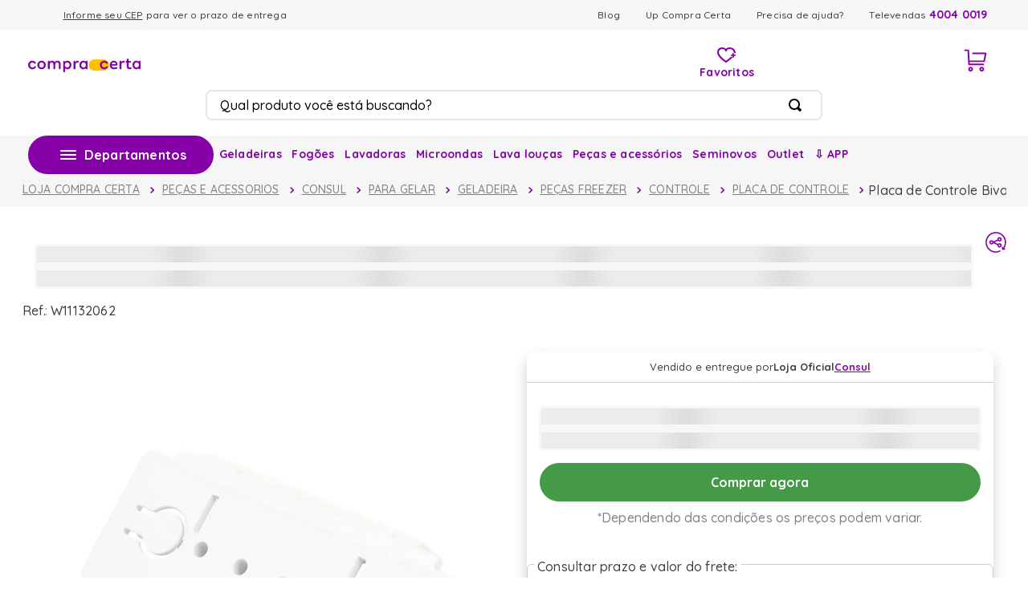

--- FILE ---
content_type: image/svg+xml
request_url: https://compracerta.vtexassets.com/_v/public/assets/v1/published/compracerta.styleguide@0.92.9/public/react/d517b9f2458b3ccdd0c330815047641d.svg
body_size: 329
content:
<svg width="48" height="48" fill="none" xmlns="http://www.w3.org/2000/svg"><path fill-rule="evenodd" clip-rule="evenodd" d="M21.647 28.7793C20.7305 28.7793 19.8515 29.1434 19.2034 29.7915 18.5553 30.4396 18.1912 31.3186 18.1912 32.2352V34.5881C18.1912 35.2785 17.6315 35.8381 16.9412 35.8381 16.2508 35.8381 15.6912 35.2785 15.6912 34.5881V32.2352C15.6912 30.6556 16.3187 29.1407 17.4356 28.0237 18.5525 26.9068 20.0674 26.2793 21.647 26.2793H26.3529C27.9325 26.2793 29.4474 26.9068 30.5644 28.0237 31.6813 29.1407 32.3088 30.6556 32.3088 32.2352V34.5881C32.3088 35.2785 31.7492 35.8381 31.0588 35.8381 30.3685 35.8381 29.8088 35.2785 29.8088 34.5881V32.2352C29.8088 31.3186 29.4447 30.4396 28.7966 29.7915 28.1485 29.1434 27.2695 28.7793 26.3529 28.7793H21.647zM24 14.6617C22.0914 14.6617 20.5441 16.209 20.5441 18.1176 20.5441 20.0263 22.0914 21.5735 24 21.5735 25.9086 21.5735 27.4559 20.0263 27.4559 18.1176 27.4559 16.209 25.9086 14.6617 24 14.6617zM18.0441 18.1176C18.0441 14.8283 20.7107 12.1617 24 12.1617 27.2894 12.1617 29.9559 14.8283 29.9559 18.1176 29.9559 21.407 27.2894 24.0735 24 24.0735 20.7107 24.0735 18.0441 21.407 18.0441 18.1176z" fill="#8600A7"/><path fill-rule="evenodd" clip-rule="evenodd" d="M24 41.5C33.665 41.5 41.5 33.665 41.5 24C41.5 14.335 33.665 6.5 24 6.5C14.335 6.5 6.5 14.335 6.5 24C6.5 33.665 14.335 41.5 24 41.5ZM24 44C35.0457 44 44 35.0457 44 24C44 12.9543 35.0457 4 24 4C12.9543 4 4 12.9543 4 24C4 35.0457 12.9543 44 24 44Z" fill="#8600A7"/></svg>

--- FILE ---
content_type: image/svg+xml
request_url: https://compracerta.vtexassets.com/_v/public/assets/v1/published/compracerta.styleguide@0.92.9/public/react/8c3f14f30e13be93be044848ef56bd65.svg
body_size: 4210
content:
<svg viewBox="0 0 225 27" fill="none" xmlns="http://www.w3.org/2000/svg"><path d="M11.1611 0C5.00194 0 2.27832e-06 3.98304 2.27832e-06 10.9763C2.27832e-06 17.9696 5.00194 21.9526 11.1611 21.9526H29.0411C35.2002 21.9526 40.5568 17.9696 40.5568 10.9763C40.5568 3.98304 35.2002 0 29.0411 0H11.1611Z" transform="translate(121.594 1.744)" fill="#FFBE00"/><path d="M14.2966 10.7193C13.8113 10.7193 13.4007 10.8662 13.0834 11.1415C12.7848 11.3985 12.4675 11.7289 12.0943 12.096C11.721 12.4998 11.2357 12.8485 10.6385 13.1238C10.0412 13.3992 9.33198 13.546 8.51077 13.546C7.16696 13.546 6.02846 13.0504 5.15125 12.096C4.25538 11.1231 3.80745 9.93007 3.80745 8.51673C3.80745 7.12175 4.25538 5.92867 5.15125 4.95586C6.02846 3.98304 7.16696 3.50581 8.51077 3.50581C9.18267 3.50581 9.79858 3.61594 10.3212 3.85456C10.8438 4.07482 11.273 4.33179 11.5903 4.58876C12.0196 4.95586 12.3929 5.3046 12.6728 5.63499C12.9901 5.98374 13.4381 6.16729 14.0166 6.16729C14.4459 6.16729 14.8192 6.02045 15.0805 5.72677C15.3604 5.43309 15.4911 5.06599 15.4911 4.62547C15.4911 4.24001 15.3791 3.85456 15.1551 3.4691C14.9312 3.102 14.6326 2.71654 14.2593 2.3678C13.6247 1.74373 12.8035 1.19308 11.8143 0.715846C10.8251 0.238616 9.70526 -1.40038e-07 8.43611 -1.40038e-07C6.06579 -1.40038e-07 4.05008 0.844332 2.44498 2.49628C0.821214 4.14824 8.89967e-09 6.16729 8.89967e-09 8.49838C8.89967e-09 10.8478 0.821215 12.8669 2.42632 14.5188C4.03142 16.1708 6.06579 16.9968 8.43611 16.9968C9.66794 16.9968 10.7878 16.7765 11.777 16.3727C12.7662 15.9505 13.5687 15.4366 14.1846 14.8309C14.6512 14.4087 15.0058 13.9498 15.2858 13.5093C15.5657 13.0688 15.6964 12.6099 15.6964 12.1694C15.6964 11.7656 15.5657 11.4168 15.2858 11.1415C15.0245 10.8662 14.6885 10.7193 14.2966 10.7193Z" transform="translate(0 4.185)" fill="#8600A7"/><path d="M8.38012 -1.40038e-07C6.0098 -1.40038e-07 4.01275 0.844332 2.40765 2.49628C0.80255 4.14824 5.69579e-07 6.16729 5.69579e-07 8.49838C5.69579e-07 10.8478 0.80255 12.8669 2.40765 14.5188C4.01275 16.1708 6.0098 16.9968 8.38012 16.9968C10.7691 16.9968 12.7848 16.1524 14.3713 14.5188C15.9764 12.8669 16.7789 10.8478 16.7789 8.49838C16.7789 6.18565 15.9764 4.16659 14.3713 2.49628C12.7848 0.844332 10.7504 -1.40038e-07 8.38012 -1.40038e-07ZM5.0766 4.86408C5.93514 3.87291 7.03631 3.37733 8.36146 3.37733C9.70526 3.37733 10.8251 3.87291 11.6836 4.86408C12.5422 5.85525 12.9715 7.08504 12.9715 8.49838C12.9715 9.91172 12.5422 11.1599 11.6836 12.151C10.8251 13.1422 9.70526 13.6561 8.36146 13.6561C7.03631 13.6561 5.91648 13.1606 5.0766 12.151C4.21806 11.1599 3.78878 9.93007 3.78878 8.49838C3.78878 7.06669 4.21806 5.85525 5.0766 4.86408Z" transform="translate(18.495 4.185)" fill="#8600A7"/><path d="M19.2425 -1.40038e-07C17.9921 -1.40038e-07 16.8722 0.312035 15.9204 0.936107C15.0245 1.52347 14.3526 2.2026 13.9047 2.99187C13.3821 2.07412 12.6728 1.35827 11.7583 0.825976C10.8064 0.275325 9.66793 -1.40038e-07 8.36145 -1.40038e-07C7.26028 -1.40038e-07 6.27109 0.25697 5.43121 0.789266C4.68465 1.24814 4.10607 1.79879 3.71413 2.42286L3.65814 1.79879C3.60214 1.22979 3.39684 0.789266 3.06089 0.477231C2.72494 0.165195 2.277 -1.40038e-07 1.77308 -1.40038e-07C1.25049 -1.40038e-07 0.821215 0.18355 0.503928 0.513941C0.167976 0.862687 1.13916e-06 1.30321 1.13916e-06 1.81715V15.2163C1.13916e-06 15.7119 0.186639 16.1341 0.578582 16.4828C0.951862 16.8316 1.41846 16.9968 1.95972 16.9968C2.50097 16.9968 2.94891 16.8316 3.34085 16.4828C3.71413 16.1341 3.91943 15.7119 3.91943 15.2163V7.87431C3.91943 6.49768 4.27405 5.37802 4.96461 4.51534C5.65518 3.67101 6.58838 3.23049 7.74555 3.23049C8.71607 3.23049 9.49996 3.57923 10.0412 4.29508C10.6011 5.01092 10.8811 6.0021 10.8811 7.25024V15.2347C10.8811 15.7303 11.0677 16.1524 11.4597 16.5012C11.833 16.8499 12.2996 17.0151 12.8408 17.0151C13.3821 17.0151 13.83 16.8499 14.2219 16.5012C14.5952 16.1524 14.8005 15.7303 14.8005 15.2347V7.87431C14.8005 6.49768 15.1551 5.37802 15.8457 4.51534C16.5363 3.67101 17.4695 3.23049 18.6266 3.23049C19.5972 3.23049 20.3811 3.57923 20.9223 4.29508C21.4822 5.01092 21.7622 6.0021 21.7622 7.25024V15.2347C21.7622 15.7303 21.9488 16.1524 22.3408 16.5012C22.714 16.8499 23.1806 17.0151 23.7219 17.0151C24.2632 17.0151 24.7111 16.8499 25.103 16.5012C25.4763 16.1524 25.6816 15.7303 25.6816 15.2347V6.69959C25.6816 4.66218 25.103 3.02858 23.9459 1.81715C22.7327 0.624071 21.1649 -1.40038e-07 19.2425 -1.40038e-07Z" transform="translate(39.55 4.185)" fill="#8600A7"/><path d="M8.58543 -1.40038e-07C7.50292 -1.40038e-07 6.49506 0.22026 5.58053 0.642426C4.72198 1.02788 3.97542 1.59689 3.37818 2.29438L3.34085 2.03741C3.30352 1.56018 3.13555 1.15637 2.87425 0.881042C2.59429 0.587361 2.20235 0.440521 1.67976 0.440521C1.15717 0.440521 0.74656 0.587361 0.447936 0.899397C0.149313 1.21143 2.27832e-06 1.59689 2.27832e-06 2.07412V21.0899C2.27832e-06 21.5855 0.186641 21.9893 0.541256 22.3197C0.895871 22.6501 1.36247 22.8153 1.88506 22.8153C2.42631 22.8153 2.87425 22.6501 3.2102 22.3197C3.56482 21.9893 3.7328 21.5855 3.7328 21.0899V14.9961C4.33004 15.6201 5.03927 16.1157 5.82316 16.4461C6.6817 16.8132 7.59623 17.0151 8.52943 17.0151C10.7504 17.0151 12.6542 16.1708 14.166 14.5188C15.6777 12.8669 16.443 10.8295 16.443 8.48003C16.443 6.09387 15.6777 4.07482 14.1846 2.45957C12.7102 0.825977 10.8251 -1.40038e-07 8.58543 -1.40038e-07ZM12.6542 8.48003C12.6542 9.93007 12.2249 11.1599 11.3664 12.1327C10.5078 13.1055 9.40664 13.6011 8.0815 13.6011C6.71903 13.6011 5.56186 13.1055 4.66599 12.1327C3.77012 11.1599 3.30352 9.93007 3.30352 8.51673C3.30352 7.04833 3.75146 5.81855 4.64733 4.86408C5.5432 3.90962 6.70036 3.41404 8.06283 3.41404C9.38797 3.41404 10.5078 3.89127 11.3477 4.84573C12.2062 5.81855 12.6542 7.02998 12.6542 8.48003Z" transform="translate(70.178 4.185)" fill="#8600A7"/><path d="M8.17482 -1.40038e-07C7.09231 -1.40038e-07 6.12178 0.312036 5.30056 0.899397C4.57267 1.43169 4.01275 2.03741 3.63947 2.71654L3.52749 1.67031C3.4715 1.11966 3.28486 0.715846 2.96757 0.422166C2.65028 0.128485 2.25834 -1.40038e-07 1.8104 -1.40038e-07C1.25048 -1.40038e-07 0.802548 0.18355 0.485261 0.513941C0.167973 0.862686 2.27832e-06 1.32156 2.27832e-06 1.89057V15.2163C2.27832e-06 15.7119 0.186637 16.1341 0.578581 16.4828C0.95186 16.8316 1.41846 16.9968 1.95972 16.9968C2.50097 16.9968 2.94891 16.8316 3.34085 16.4828C3.71413 16.1341 3.91943 15.7119 3.91943 15.2163V7.87431C3.91943 6.46097 4.25539 5.41473 4.94595 4.75395C5.61786 4.09317 6.43906 3.74443 7.39093 3.74443C7.57757 3.74443 7.78288 3.76278 7.96952 3.78114C8.17482 3.79949 8.36145 3.81785 8.56675 3.81785C9.12667 3.81785 9.57462 3.6343 9.92923 3.2672C10.2838 2.90009 10.4518 2.44122 10.4518 1.89057C10.4518 1.33992 10.2652 0.899396 9.87323 0.550651C9.49995 0.18355 8.92137 -1.40038e-07 8.17482 -1.40038e-07Z" transform="translate(90.894 4.185)" fill="#8600A7"/><path d="M14.5392 -1.40038e-07C14.0353 -1.40038e-07 13.6247 0.14684 13.2887 0.458876C12.9528 0.770911 12.7662 1.17472 12.7288 1.67031L12.6915 2.11083C12.0943 1.4684 11.4037 0.954462 10.5825 0.587361C9.72393 0.201905 8.77207 -1.40038e-07 7.78288 -1.40038e-07C5.59919 -1.40038e-07 3.7328 0.844332 2.23968 2.49628C0.746561 4.14824 2.27832e-06 6.16729 2.27832e-06 8.49838C2.27832e-06 10.8478 0.746554 12.8669 2.22101 14.5005C3.69546 16.1524 5.56186 16.9968 7.74555 16.9968C8.73474 16.9968 9.6866 16.7949 10.5451 16.4278C11.3477 16.079 12.0569 15.5651 12.6728 14.9043L12.7102 15.3999C12.7475 15.9138 12.9341 16.2993 13.2701 16.5746C13.606 16.8499 14.0353 16.9968 14.5392 16.9968C15.0618 16.9968 15.4724 16.8316 15.7524 16.5195C16.051 16.2075 16.1817 15.8037 16.1817 15.3081V1.72537C16.1817 1.21143 16.0324 0.807621 15.7151 0.477231C15.4538 0.165195 15.0432 -1.40038e-07 14.5392 -1.40038e-07ZM12.9715 8.44331C12.9715 9.89336 12.5235 11.1415 11.6276 12.151C10.7504 13.1606 9.61194 13.6561 8.2868 13.6561C6.98032 13.6561 5.89781 13.1606 5.05793 12.151C4.21805 11.1599 3.78878 9.93007 3.78878 8.49838C3.78878 7.06669 4.21805 5.8369 5.05793 4.86408C5.89781 3.87291 6.98032 3.37733 8.2868 3.37733C9.61194 3.37733 10.7318 3.87291 11.6276 4.86408C12.5235 5.85525 12.9715 7.06669 12.9715 8.44331Z" transform="translate(102.651 4.185)" fill="#8600A7"/><path d="M14.2966 10.7193C13.8113 10.7193 13.4007 10.8662 13.0834 11.1415C12.7848 11.3985 12.4675 11.7289 12.0943 12.096C11.721 12.4998 11.2357 12.8485 10.6385 13.1238C10.0412 13.3992 9.33198 13.546 8.51077 13.546C7.16696 13.546 6.02846 13.0504 5.15126 12.096C4.25538 11.1231 3.80745 9.93007 3.80745 8.51673C3.80745 7.12175 4.25538 5.92867 5.15126 4.95586C6.02846 3.98304 7.16696 3.50581 8.51077 3.50581C9.18267 3.50581 9.79858 3.61594 10.3212 3.85456C10.8438 4.07482 11.273 4.33179 11.5903 4.58876C12.0196 4.95586 12.3929 5.3046 12.6728 5.63499C12.9901 5.98374 13.4381 6.16729 14.0166 6.16729C14.4459 6.16729 14.8192 6.02045 15.0805 5.72677C15.3604 5.43309 15.4911 5.06599 15.4911 4.62547C15.4911 4.24001 15.3791 3.85456 15.1551 3.4691C14.9312 3.102 14.6325 2.71654 14.2593 2.3678C13.6247 1.74373 12.8035 1.19308 11.8143 0.715846C10.8251 0.238616 9.70526 -1.40038e-07 8.43611 -1.40038e-07C6.06578 -1.40038e-07 4.05008 0.844332 2.44498 2.49628C0.821215 4.14824 4.55663e-06 6.16729 4.55663e-06 8.49838C4.55663e-06 10.8478 0.821219 12.8669 2.42632 14.5188C4.03142 16.1708 6.06578 16.9968 8.43611 16.9968C9.66793 16.9968 10.7878 16.7765 11.777 16.3727C12.7662 15.9505 13.5687 15.4366 14.1846 14.8309C14.6512 14.4087 15.0058 13.9498 15.2858 13.5093C15.5657 13.0688 15.6964 12.6099 15.6964 12.1694C15.6964 11.7656 15.5657 11.4168 15.2858 11.1415C15.0432 10.8662 14.6885 10.7193 14.2966 10.7193Z" transform="translate(143.751 4.185)" fill="#8600A7"/><path d="M14.8752 9.15916C15.2671 8.7737 15.4724 8.18634 15.4724 7.45214C15.4724 5.37802 14.7819 3.59759 13.4194 2.16589C12.0569 0.734201 10.2465 -1.40038e-07 8.04417 -1.40038e-07C5.80449 -1.40038e-07 3.88211 0.825977 2.333 2.45957C0.783887 4.09317 0 6.14894 0 8.55344C0 11.0314 0.802548 13.0871 2.38899 14.6473C3.97542 16.2075 6.08445 16.9968 8.64142 16.9968C9.31332 16.9968 10.1345 16.905 11.0864 16.7398C12.0383 16.5746 12.8781 16.3176 13.606 15.9689C14.1286 15.7119 14.5392 15.4366 14.8379 15.1245C15.1365 14.8125 15.2858 14.4087 15.2858 13.9131C15.2858 13.5277 15.1551 13.1973 14.8752 12.9403C14.5952 12.6833 14.2593 12.5548 13.8673 12.5548C13.5314 12.5548 13.2328 12.6283 12.9528 12.7751C12.6915 12.9036 12.3369 13.0504 11.9076 13.1789C11.5717 13.289 11.1611 13.3992 10.6758 13.4726C10.1905 13.5644 9.59328 13.6011 8.92137 13.6011C7.46559 13.6011 6.28975 13.2523 5.43121 12.5732C4.59133 11.9124 4.05008 10.958 3.84477 9.76488H13.1768C13.9047 9.76488 14.4832 9.56297 14.8752 9.15916ZM7.96952 3.2672C9.08935 3.2672 10.0039 3.57923 10.7131 4.18495C11.385 4.77231 11.777 5.65335 11.8703 6.75465H3.93809C4.18072 5.6717 4.64732 4.80902 5.33789 4.2033C6.04712 3.57923 6.92433 3.2672 7.96952 3.2672Z" transform="translate(163.459 4.185)" fill="#8600A7"/><path d="M8.17482 -1.40038e-07C7.09231 -1.40038e-07 6.12178 0.312036 5.30056 0.899397C4.57267 1.43169 4.01275 2.03741 3.63947 2.71654L3.52748 1.67031C3.47149 1.11966 3.28485 0.715846 2.96757 0.422166C2.65028 0.128485 2.25834 -1.40038e-07 1.81041 -1.40038e-07C1.25049 -1.40038e-07 0.802548 0.18355 0.485261 0.513941C0.167973 0.862686 2.27832e-06 1.32156 2.27832e-06 1.89057V15.2163C2.27832e-06 15.7119 0.186637 16.1341 0.578581 16.4828C0.95186 16.8316 1.41846 16.9968 1.95972 16.9968C2.50097 16.9968 2.9489 16.8316 3.34084 16.4828C3.71412 16.1341 3.91943 15.7119 3.91943 15.2163V7.87431C3.91943 6.46097 4.25539 5.41473 4.94595 4.75395C5.61786 4.09317 6.43906 3.74443 7.39093 3.74443C7.57757 3.74443 7.78288 3.76278 7.96952 3.78114C8.17482 3.79949 8.36145 3.81785 8.56675 3.81785C9.12667 3.81785 9.57462 3.6343 9.92923 3.2672C10.2838 2.90009 10.4518 2.44122 10.4518 1.89057C10.4518 1.33992 10.2652 0.899396 9.87323 0.550651C9.49995 0.18355 8.92137 -1.40038e-07 8.17482 -1.40038e-07Z" transform="translate(182.907 4.185)" fill="#8600A7"/><path d="M10.2838 17.2721C10.1159 17.2721 9.96656 17.2904 9.81725 17.3088C9.6866 17.3455 9.55595 17.3639 9.46263 17.3822C9.25733 17.4373 9.07069 17.4923 8.88405 17.5474C8.69741 17.6025 8.47345 17.6208 8.21215 17.6208C7.55891 17.6208 7.0363 17.4373 6.70035 17.0702C6.34574 16.7031 6.17778 16.1708 6.17778 15.4733V8.00279H9.01469C9.55594 8.00279 10.0039 7.8376 10.3398 7.52556C10.6944 7.21353 10.8624 6.77301 10.8624 6.25907C10.8624 5.72677 10.6758 5.32296 10.3212 5.04763C9.96655 4.77231 9.51862 4.64382 8.99603 4.64382H6.15912V1.8355C6.15912 1.30321 5.97247 0.862687 5.63652 0.513941C5.2819 0.165195 4.8153 0 4.23672 0C3.65814 0 3.19154 0.18355 2.83692 0.513941C2.48231 0.844332 2.31432 1.30321 2.31432 1.8355V4.62547H1.86641C1.32515 4.62547 0.895861 4.77231 0.541246 5.06599C0.186631 5.35967 9.11326e-06 5.76348 9.11326e-06 6.27742C9.11326e-06 6.79136 0.186635 7.21353 0.522586 7.52556C0.877202 7.8376 1.32513 8.00279 1.84772 8.00279H2.29566V15.6385C2.29566 17.3639 2.79959 18.7405 3.77012 19.7133C4.74065 20.7045 6.12179 21.2001 7.83887 21.2001C8.38013 21.2001 8.88406 21.145 9.33199 21.0532C9.77993 20.9614 10.1719 20.833 10.4891 20.6678C10.9371 20.4659 11.273 20.1905 11.5157 19.8601C11.7583 19.5298 11.8703 19.1627 11.8703 18.7772C11.8703 18.355 11.721 17.9879 11.4223 17.6943C11.161 17.4189 10.7691 17.2721 10.2838 17.2721Z" transform="translate(195.154)" fill="#8600A7"/><path d="M15.7524 0.477231C15.4351 0.165195 15.0245 -1.40038e-07 14.5392 -1.40038e-07C14.0353 -1.40038e-07 13.6247 0.14684 13.2887 0.458876C12.9528 0.770911 12.7661 1.17472 12.7288 1.67031L12.6915 2.11083C12.0942 1.4684 11.4037 0.954462 10.5825 0.587361C9.72392 0.201905 8.77205 -1.40038e-07 7.78286 -1.40038e-07C5.59918 -1.40038e-07 3.73279 0.844332 2.23968 2.49628C0.746559 4.14824 0 6.16729 0 8.49838C0 10.8478 0.746563 12.8669 2.22102 14.5005C3.69547 16.1524 5.56186 16.9968 7.74554 16.9968C8.73474 16.9968 9.6866 16.7949 10.5451 16.4278C11.3477 16.079 12.0569 15.5651 12.6728 14.9043L12.7102 15.3999C12.7475 15.9138 12.9341 16.2993 13.2701 16.5746C13.606 16.8499 14.0353 16.9968 14.5392 16.9968C15.0618 16.9968 15.4724 16.8316 15.7524 16.5195C16.051 16.2075 16.1816 15.8037 16.1816 15.3081V1.72537C16.219 1.21143 16.0697 0.807621 15.7524 0.477231ZM12.9715 8.44331C12.9715 9.89336 12.5235 11.1415 11.6277 12.151C10.7505 13.1606 9.61195 13.6561 8.2868 13.6561C6.98033 13.6561 5.89781 13.1606 5.05793 12.151C4.21805 11.1599 3.78879 9.93007 3.78879 8.49838C3.78879 7.06669 4.21805 5.8369 5.05793 4.86408C5.89781 3.87291 6.98033 3.37733 8.2868 3.37733C9.61195 3.37733 10.7318 3.87291 11.6277 4.86408C12.5235 5.85525 12.9715 7.06669 12.9715 8.44331Z" transform="translate(208.813 4.185)" fill="#8600A7"/></svg>

--- FILE ---
content_type: application/javascript; charset=utf-8
request_url: https://compracerta.vtexassets.com/_v/public/assets/v1/published/bundle/public/react/asset-9fd12a017e2b2c3a8bf6574876e2b10f9c39d0b6.min.js?v=1&files=vtex.store@2.145.0,ProductContext,ProductWrapper,1,0,StoreWrapper,DefaultChallenge&files=vtex.flex-layout@0.21.5,common,0,FlexLayout,Col&files=compracerta.header@0.47.10,common,0,Header,HeaderCtaMessageMobile,HeaderCtaMessageDesktop,HeaderMenu,DepartmentsMenu&files=compracerta.shelf@1.74.12,common,0,1,2&async=2&workspace=master
body_size: 70392
content:
enqueueScripts([function(){
    (window.webpackJsonpvtex_store_2_145_0=window.webpackJsonpvtex_store_2_145_0||[]).push([["ProductContext"],{0:function(e,t){e.exports=React},1:function(e,t){e.exports=__RENDER_8_RUNTIME__},2:function(e,t){e.exports=R},21:function(e,t,r){"use strict";r.r(t),r.d(t,"cacheLocator",(function(){return n}));var o=r(1),n={product:function(e){return Object(o.buildCacheLocator)("vtex.search-graphql@0.x","Product",e)}}},31:function(e,t){e.exports=__RENDER_8_COMPONENTS__["vtex.store-resources@0.x/QueryProduct"]},32:function(e,t){e.exports=__RENDER_8_COMPONENTS__["vtex.store-resources@0.x/QueryProductPreviewFragment"]},33:function(e,t){e.exports=__RENDER_8_COMPONENTS__["vtex.store-resources@0.x/QueryProductBenefits"]},34:function(e,t){e.exports=__RENDER_8_COMPONENTS__["vtex.store-resources@0.x/QueryUNSTABLEProductCategoryTree"]},5:function(e,t){e.exports=ReactApollo},69:function(e,t,r){"use strict";r.r(t),function(e){var t=r(3);r.p=Object(t.getPublicPath)("vtex.store@2.145.0");var o=Object(t.register)((function(){return r(70)}),e,"vtex.store@2.145.0","vtex.store@2.x","ProductContext");o.renderHotReload,o.setupHMR}.call(this,r(9)(e))},70:function(e,t,r){"use strict";r.r(t);var o=r(13),n=r(8),c=r(0),a=r.n(c),u=r(5),i=r(2),s=r(1),l=r(31),p=r.n(l),f=r(32),d=r.n(f),g=r(33),O=r.n(g),_=r(34),v=r.n(_),b=r(21);function m(e,t){var r=Object.keys(e);if(Object.getOwnPropertySymbols){var o=Object.getOwnPropertySymbols(e);t&&(o=o.filter((function(t){return Object.getOwnPropertyDescriptor(e,t).enumerable}))),r.push.apply(r,o)}return r}function j(e){for(var t=1;t<arguments.length;t++){var r=null!=arguments[t]?arguments[t]:{};t%2?m(Object(r),!0).forEach((function(t){Object(n.a)(e,t,r[t])})):Object.getOwnPropertyDescriptors?Object.defineProperties(e,Object.getOwnPropertyDescriptors(r)):m(Object(r)).forEach((function(t){Object.defineProperty(e,t,Object.getOwnPropertyDescriptor(r,t))}))}return e}var x={},y=function(e){return null==e||Object(i.isEmpty)(e)},P=function(){var e=arguments.length>0&&void 0!==arguments[0]?arguments[0]:{},t=e.product,r=e.loading,o=void 0===r||r;return!o&&t?t:x};t.default=Object(u.compose)(u.withApollo,Object(u.graphql)(p.a,{name:"catalog",options:function(e){return{variables:{slug:e.params.slug,skipCategoryTree:!0,identifier:{field:"id",value:e.params.id||""}},errorPolicy:"all"}}}),Object(u.graphql)(O.a,{name:"productBenefits",options:function(e){return{variables:{slug:e.params.slug,identifier:{field:"id",value:e.params.id||""}},errorPolicy:"all",ssr:!1}}}),Object(u.graphql)(v.a,{name:"categoryTree",options:function(e){return{variables:{slug:e.params.slug,identifier:{field:"id",value:e.params.id||""}},errorPolicy:"all",ssr:!1}}}))((function(e){var t,r,n,u,i,l,p,f=e.params,g=e.params.slug,O=e.client,_=e.catalog.refetch,v=Object(o.a)(e,["params","params","client","catalog"]),m=function(e){var t=e.catalog,r=(t=void 0===t?{}:t).loading;return void 0===r||r}(e),x=(r=(t=e).catalog,n=t.productBenefits,u=t.categoryTree,i=P(r),l=P(n),p=P(u),Object(c.useMemo)((function(){return[i,l,p].every(y)?null:j(j(j({},i),l),p)}),[l,i,p]));!function(e,t,r){var o=Object(s.useRuntime)().navigate;Object(c.useEffect)((function(){t||e||o({page:"store.search",params:{term:r},query:"productLinkNotFound=".concat(r)})}),[e,t,o,r])}(m,x,g);var h=O.readFragment({id:b.cacheLocator.product(g),fragment:d.a}),E=x||(h&&h.items?h:null),R=Object(c.useMemo)((function(){return{loading:m,product:E,refetch:_,error:E||m?null:{message:"Product not found!"}}}),[m,E,_]),N=Object(c.useMemo)((function(){return{productQuery:R,slug:g,params:f}}),[R,g,f]);return a.a.cloneElement(v.children,N)}))}},[[69,"common"]]]);
  },function(){
    (window.webpackJsonpvtex_store_2_145_0=window.webpackJsonpvtex_store_2_145_0||[]).push([["ProductWrapper"],{0:function(e,t){e.exports=React},1:function(e,t){e.exports=__RENDER_8_RUNTIME__},11:function(e,t,r){"use strict";r.d(t,"b",(function(){return a}));var n=r(0),o=r(1),c=r(6),a=function(){var e=arguments.length>0&&void 0!==arguments[0]?arguments[0]:{},t=e.title,r=e.cacheKey,a=e.skip,i=Object(o.useRuntime)(),u=i.route,l=i.account,s=null!=r?r:u.routeId,d=Object(n.useMemo)((function(){return!o.canUseDOM||a?null:{event:"pageView",pageTitle:null!=t?t:document.title,pageUrl:location.href,referrer:0===document.referrer.indexOf(location.origin)?void 0:document.referrer,accountName:l,routeId:(null==u?void 0:u.routeId)?u.routeId:""}}),[l,t,o.canUseDOM,s]);Object(c.a)(a?null:d,s)},i=["store.search","store.product"];t.a=function(e){var t=e.title,r=Object(o.useRuntime)().route,n=r&&i.some((function(e){return 0===r.routeId.indexOf(e)}));return a({title:t,skip:n}),null}},12:function(e,t,r){"use strict";r.d(t,"a",(function(){return o}));var n=r(1);function o(){var e=Object(n.useRuntime)(),t=e.route,r=e.rootPath,o=void 0===r?"":r,c=t.canonicalPath,a=window.__hostname__||window.location&&window.location.hostname;return a&&c?"https://".concat(a).concat(o).concat(c):null}},16:function(e,t,r){"use strict";var n=r(0),o=r.n(n);t.a=function(e){var t=e.children,r=e.className;return o.a.createElement("div",{className:r},o.a.createElement("div",{className:"flex flex-column min-vh-100 w-100"},t))}},2:function(e,t){e.exports=R},35:function(e,t){e.exports=__RENDER_8_COMPONENTS__["vtex.open-graph@1.x/ProductOpenGraph"]},36:function(e,t){e.exports=__RENDER_8_COMPONENTS__["vtex.product-context@0.x/useProduct"]},37:function(e,t){e.exports=__RENDER_8_COMPONENTS__["vtex.product-context@0.x/ProductContextProvider"]},38:function(e,t){e.exports=__RENDER_8_COMPONENTS__["vtex.structured-data@0.x/Product"]},6:function(e,t,r){"use strict";var n=r(0),o=r(7),c=r(2);t.a=function(e){var t=arguments.length>1&&void 0!==arguments[1]?arguments[1]:"",r=arguments.length>2&&void 0!==arguments[2]&&arguments[2],a=Object(o.usePixel)(),i=a.push,u=Object(n.useRef)(null),l=u.current;Object(n.useEffect)((function(){if(t&&!r&&l!==t){if(!e||Object(c.isEmpty)(e))return;Array.isArray(e)?e.forEach(i):i(e),u.current=t}}),[e,r,t,l,i])}},7:function(e,t){e.exports=__RENDER_8_COMPONENTS__["vtex.pixel-manager@1.x/PixelContext"]},71:function(e,t,r){"use strict";r.r(t),function(e){var t=r(3);r.p=Object(t.getPublicPath)("vtex.store@2.145.0");var n=Object(t.register)((function(){return r(83)}),e,"vtex.store@2.145.0","vtex.store@2.x","ProductWrapper");n.renderHotReload,n.setupHMR}.call(this,r(9)(e))},83:function(e,t,r){"use strict";r.r(t);var n=r(8),o=r(13),c=r(0),a=r.n(c),i=r(1),u=r(35),l=r.n(u),s=r(36),d=r.n(s),m=r(37),f=r.n(m),p=r(38),v=r.n(p),O=r(16),g=r(2),b=r(6),x=r(11),_=r(12);function h(e){return{itemId:e.itemId,name:e.name,ean:e.ean,referenceId:e.referenceId,imageUrl:e.images&&e.images.length>0?e.images[0].imageUrl:"",sellers:e.sellers.map((function(e){var t;return{sellerId:e.sellerId,sellerName:e.sellerName,sellerDefault:e.sellerDefault,commertialOffer:{Price:e.commertialOffer.Price,ListPrice:e.commertialOffer.ListPrice,AvailableQuantity:e.commertialOffer.AvailableQuantity,PriceWithoutDiscount:(null===(t=e.commertialOffer)||void 0===t?void 0:t.PriceWithoutDiscount)||e.commertialOffer.Price}}}))}}var P=function(e){var t=e.product,r=e.selectedItem,n=e.loading,o=e.listName,u=(t||{}).metaTagDescription,l=void 0===u?void 0:u,s=function(e){var t,r=Object(i.useRuntime)().getSettings,n=e||{},o=n.titleTag,c=void 0===o?void 0:o,a=n.productName,u=null!==(t=null!=c?c:void 0===a?void 0:a)&&void 0!==t?t:"",l=r("vtex.store");if(!1===(null==l?void 0:l.removeStoreNameTitle)){var s=l.storeName,d=l.titleTag,m=s||d;m&&(u+=u?" - "+m:m)}return u}(t),d=Object(g.path)(["linkText"],t);Object(x.b)({title:s,skip:void 0===d,cacheKey:d}),function(e,t,r){var n=Object(i.useRuntime)().account,o=Object(c.useMemo)((function(){return t&&i.canUseDOM?{event:"pageInfo",eventType:"productView",accountName:n,pageTitle:e,pageUrl:window.location.href}:[]}),[n,t,e]);Object(b.a)(o,Object(g.path)(["linkText"],t),r)}(s,t,n),function(e){var t=e.product,r=e.selectedItem,n=e.loading,o=e.listName,a=Object(c.useMemo)((function(){var e,n=Boolean(null===(e=null==t?void 0:t.categoryTree)||void 0===e?void 0:e.length);return t&&i.canUseDOM&&r&&n?[{event:"productView",product:{detailUrl:"/".concat(t.linkText,"/p"),brand:t.brand,brandId:t.brandId,productReference:t.productReference,linkText:t.linkText,categoryId:t.categoryId,categories:t.categories,categoryTree:t.categoryTree,productId:t.productId,productName:t.productName,items:t.items.map(h),selectedSku:h(r)},list:o}]:[]}),[t,r,o]),u="".concat(null==t?void 0:t.linkText).concat(null==r?void 0:r.itemId);Object(b.a)(a,u,n)}({product:t,selectedItem:r,loading:n,listName:o});var m=function(e){var t=e.linkText,r=Object(_.a)();if(!r)return null;var n="canonical";if(!t)return{rel:n,href:encodeURI(r)};var o=t.toLowerCase(),c=r.toLowerCase().lastIndexOf(o);if(-1===c)return{rel:n,href:encodeURI(r)};var a=r.substring(0,c),i=r.substring(c+t.length),u="".concat(a).concat(t).concat(i);return{rel:n,href:encodeURI(u)}}({linkText:null==t?void 0:t.linkText});return a.a.createElement(i.Helmet,{title:s,meta:[l&&{name:"description",content:l}].filter(Boolean),link:[m].filter(Boolean)})};function j(e,t){var r=Object.keys(e);if(Object.getOwnPropertySymbols){var n=Object.getOwnPropertySymbols(e);t&&(n=n.filter((function(t){return Object.getOwnPropertyDescriptor(e,t).enumerable}))),r.push.apply(r,n)}return r}var E=function(e){var t=e.listName,r=e.loading,n=e.children,o=e.childrenProps,i=d()(),u=i.product,s=i.selectedItem;return a.a.createElement(c.Fragment,null,a.a.createElement(P,{listName:t,product:u,selectedItem:s,loading:r}),u&&a.a.createElement(l.a,null),u&&s&&a.a.createElement(v.a,{product:u,selectedItem:s}),a.a.cloneElement(n,o))};t.default=function(e){var t=e.params,r=t.slug,u=t.__listName,l=e.productQuery,s=e.productQuery,d=(s=void 0===s?{}:s).product,m=s.loading,p=e.query,v=e.CustomContext,g=e.children,b=Object(o.a)(e,["params","productQuery","productQuery","query","CustomContext","children"]),x=(0,Object(i.useRuntime)().getSettings)("vtex.store").enableFullSSROnProduct,_=Object(c.useMemo)((function(){return function(e){for(var t=1;t<arguments.length;t++){var r=null!=arguments[t]?arguments[t]:{};t%2?j(Object(r),!0).forEach((function(t){Object(n.a)(e,t,r[t])})):Object.getOwnPropertyDescriptors?Object.defineProperties(e,Object.getOwnPropertyDescriptors(r)):j(Object(r)).forEach((function(t){Object.defineProperty(e,t,Object.getOwnPropertyDescriptor(r,t))}))}return e}({productQuery:l,slug:r},b)}),[l,r,b]),h=!!d,P=Object(c.useMemo)((function(){return{isParentLoading:m||!h}}),[m,h]),N=P.isParentLoading&&x&&!i.canUseDOM,y=v||c.Fragment;return a.a.createElement(O.a,{className:"vtex-product-context-provider"},a.a.createElement(f.a,{query:p,product:d},a.a.createElement(E,{listName:u,loading:m,childrenProps:_},a.a.createElement(i.LoadingContextProvider,{value:P},a.a.createElement(y,null,N?a.a.createElement(c.Fragment,null):g)))))}}},[[71,"common"]]]);
  },function(){
    (window.webpackJsonpvtex_store_2_145_0=window.webpackJsonpvtex_store_2_145_0||[]).push([[1],{24:function(t,e,r){"use strict";r.d(e,"a",(function(){return c}));var o=r(0),n=r.n(o),i=r(40),s=r.n(i),a=((()=>{const t=async(t,e,r,o)=>{const n=new URL(e,t).toString(),i=o?{"content-type":"application/json"}:void 0;return s()(n,{body:o?JSON.stringify(o):void 0,method:r,headers:{accept:"application/json",...i}}).then(t=>{if(!t.ok)throw console.error({description:"HTTP error",response:t}),new Error("HTTP error! status: "+t.status);return t.json()})}})(),"undefined"!=typeof globalThis&&globalThis?globalThis:"undefined"!=typeof window?window:"undefined"!=typeof global?global:{}),h=Symbol.for("vtex.ads.react.context"),u=a[h],f=null!=u?u:function(){const t=Object(o.createContext)(void 0);return a[h]=t,t}();function c({identity:t,hydrationStrategy:e,children:r}){if(!t||!e)throw new Error("AdsProvider requires both identity and hydrationStrategy props");return n.a.createElement(f.Provider,{value:{identity:t,hydrationStrategy:{fetcher:e.fetcher,matcher:e.matcher,key:e.key}}},r)}},40:function(t,e){var r="undefined"!=typeof globalThis&&globalThis||"undefined"!=typeof self&&self||"undefined"!=typeof global&&global,o=function(){function t(){this.fetch=!1,this.DOMException=r.DOMException}return t.prototype=r,new t}();!function(t){!function(e){var r=void 0!==t&&t||"undefined"!=typeof self&&self||"undefined"!=typeof global&&global||{},o="URLSearchParams"in r,n="Symbol"in r&&"iterator"in Symbol,i="FileReader"in r&&"Blob"in r&&function(){try{return new Blob,!0}catch(t){return!1}}(),s="FormData"in r,a="ArrayBuffer"in r;if(a)var h=["[object Int8Array]","[object Uint8Array]","[object Uint8ClampedArray]","[object Int16Array]","[object Uint16Array]","[object Int32Array]","[object Uint32Array]","[object Float32Array]","[object Float64Array]"],u=ArrayBuffer.isView||function(t){return t&&h.indexOf(Object.prototype.toString.call(t))>-1};function f(t){if("string"!=typeof t&&(t=String(t)),/[^a-z0-9\-#$%&'*+.^_`|~!]/i.test(t)||""===t)throw new TypeError('Invalid character in header field name: "'+t+'"');return t.toLowerCase()}function c(t){return"string"!=typeof t&&(t=String(t)),t}function d(t){var e={next:function(){var e=t.shift();return{done:void 0===e,value:e}}};return n&&(e[Symbol.iterator]=function(){return e}),e}function l(t){this.map={},t instanceof l?t.forEach((function(t,e){this.append(e,t)}),this):Array.isArray(t)?t.forEach((function(t){if(2!=t.length)throw new TypeError("Headers constructor: expected name/value pair to be length 2, found"+t.length);this.append(t[0],t[1])}),this):t&&Object.getOwnPropertyNames(t).forEach((function(e){this.append(e,t[e])}),this)}function y(t){if(!t._noBody)return t.bodyUsed?Promise.reject(new TypeError("Already read")):void(t.bodyUsed=!0)}function p(t){return new Promise((function(e,r){t.onload=function(){e(t.result)},t.onerror=function(){r(t.error)}}))}function b(t){var e=new FileReader,r=p(e);return e.readAsArrayBuffer(t),r}function w(t){if(t.slice)return t.slice(0);var e=new Uint8Array(t.byteLength);return e.set(new Uint8Array(t)),e.buffer}function m(){return this.bodyUsed=!1,this._initBody=function(t){var e;this.bodyUsed=this.bodyUsed,this._bodyInit=t,t?"string"==typeof t?this._bodyText=t:i&&Blob.prototype.isPrototypeOf(t)?this._bodyBlob=t:s&&FormData.prototype.isPrototypeOf(t)?this._bodyFormData=t:o&&URLSearchParams.prototype.isPrototypeOf(t)?this._bodyText=t.toString():a&&i&&((e=t)&&DataView.prototype.isPrototypeOf(e))?(this._bodyArrayBuffer=w(t.buffer),this._bodyInit=new Blob([this._bodyArrayBuffer])):a&&(ArrayBuffer.prototype.isPrototypeOf(t)||u(t))?this._bodyArrayBuffer=w(t):this._bodyText=t=Object.prototype.toString.call(t):(this._noBody=!0,this._bodyText=""),this.headers.get("content-type")||("string"==typeof t?this.headers.set("content-type","text/plain;charset=UTF-8"):this._bodyBlob&&this._bodyBlob.type?this.headers.set("content-type",this._bodyBlob.type):o&&URLSearchParams.prototype.isPrototypeOf(t)&&this.headers.set("content-type","application/x-www-form-urlencoded;charset=UTF-8"))},i&&(this.blob=function(){var t=y(this);if(t)return t;if(this._bodyBlob)return Promise.resolve(this._bodyBlob);if(this._bodyArrayBuffer)return Promise.resolve(new Blob([this._bodyArrayBuffer]));if(this._bodyFormData)throw new Error("could not read FormData body as blob");return Promise.resolve(new Blob([this._bodyText]))}),this.arrayBuffer=function(){if(this._bodyArrayBuffer){var t=y(this);return t||(ArrayBuffer.isView(this._bodyArrayBuffer)?Promise.resolve(this._bodyArrayBuffer.buffer.slice(this._bodyArrayBuffer.byteOffset,this._bodyArrayBuffer.byteOffset+this._bodyArrayBuffer.byteLength)):Promise.resolve(this._bodyArrayBuffer))}if(i)return this.blob().then(b);throw new Error("could not read as ArrayBuffer")},this.text=function(){var t,e,r,o,n,i=y(this);if(i)return i;if(this._bodyBlob)return t=this._bodyBlob,e=new FileReader,r=p(e),o=/charset=([A-Za-z0-9_-]+)/.exec(t.type),n=o?o[1]:"utf-8",e.readAsText(t,n),r;if(this._bodyArrayBuffer)return Promise.resolve(function(t){for(var e=new Uint8Array(t),r=new Array(e.length),o=0;o<e.length;o++)r[o]=String.fromCharCode(e[o]);return r.join("")}(this._bodyArrayBuffer));if(this._bodyFormData)throw new Error("could not read FormData body as text");return Promise.resolve(this._bodyText)},s&&(this.formData=function(){return this.text().then(E)}),this.json=function(){return this.text().then(JSON.parse)},this}l.prototype.append=function(t,e){t=f(t),e=c(e);var r=this.map[t];this.map[t]=r?r+", "+e:e},l.prototype.delete=function(t){delete this.map[f(t)]},l.prototype.get=function(t){return t=f(t),this.has(t)?this.map[t]:null},l.prototype.has=function(t){return this.map.hasOwnProperty(f(t))},l.prototype.set=function(t,e){this.map[f(t)]=c(e)},l.prototype.forEach=function(t,e){for(var r in this.map)this.map.hasOwnProperty(r)&&t.call(e,this.map[r],r,this)},l.prototype.keys=function(){var t=[];return this.forEach((function(e,r){t.push(r)})),d(t)},l.prototype.values=function(){var t=[];return this.forEach((function(e){t.push(e)})),d(t)},l.prototype.entries=function(){var t=[];return this.forEach((function(e,r){t.push([r,e])})),d(t)},n&&(l.prototype[Symbol.iterator]=l.prototype.entries);var v=["CONNECT","DELETE","GET","HEAD","OPTIONS","PATCH","POST","PUT","TRACE"];function g(t,e){if(!(this instanceof g))throw new TypeError('Please use the "new" operator, this DOM object constructor cannot be called as a function.');var o,n,i=(e=e||{}).body;if(t instanceof g){if(t.bodyUsed)throw new TypeError("Already read");this.url=t.url,this.credentials=t.credentials,e.headers||(this.headers=new l(t.headers)),this.method=t.method,this.mode=t.mode,this.signal=t.signal,i||null==t._bodyInit||(i=t._bodyInit,t.bodyUsed=!0)}else this.url=String(t);if(this.credentials=e.credentials||this.credentials||"same-origin",!e.headers&&this.headers||(this.headers=new l(e.headers)),this.method=(o=e.method||this.method||"GET",n=o.toUpperCase(),v.indexOf(n)>-1?n:o),this.mode=e.mode||this.mode||null,this.signal=e.signal||this.signal||function(){if("AbortController"in r)return(new AbortController).signal}(),this.referrer=null,("GET"===this.method||"HEAD"===this.method)&&i)throw new TypeError("Body not allowed for GET or HEAD requests");if(this._initBody(i),!("GET"!==this.method&&"HEAD"!==this.method||"no-store"!==e.cache&&"no-cache"!==e.cache)){var s=/([?&])_=[^&]*/;if(s.test(this.url))this.url=this.url.replace(s,"$1_="+(new Date).getTime());else{this.url+=(/\?/.test(this.url)?"&":"?")+"_="+(new Date).getTime()}}}function E(t){var e=new FormData;return t.trim().split("&").forEach((function(t){if(t){var r=t.split("="),o=r.shift().replace(/\+/g," "),n=r.join("=").replace(/\+/g," ");e.append(decodeURIComponent(o),decodeURIComponent(n))}})),e}function T(t,e){if(!(this instanceof T))throw new TypeError('Please use the "new" operator, this DOM object constructor cannot be called as a function.');if(e||(e={}),this.type="default",this.status=void 0===e.status?200:e.status,this.status<200||this.status>599)throw new RangeError("Failed to construct 'Response': The status provided (0) is outside the range [200, 599].");this.ok=this.status>=200&&this.status<300,this.statusText=void 0===e.statusText?"":""+e.statusText,this.headers=new l(e.headers),this.url=e.url||"",this._initBody(t)}g.prototype.clone=function(){return new g(this,{body:this._bodyInit})},m.call(g.prototype),m.call(T.prototype),T.prototype.clone=function(){return new T(this._bodyInit,{status:this.status,statusText:this.statusText,headers:new l(this.headers),url:this.url})},T.error=function(){var t=new T(null,{status:200,statusText:""});return t.ok=!1,t.status=0,t.type="error",t};var _=[301,302,303,307,308];T.redirect=function(t,e){if(-1===_.indexOf(e))throw new RangeError("Invalid status code");return new T(null,{status:e,headers:{location:t}})},e.DOMException=r.DOMException;try{new e.DOMException}catch(t){e.DOMException=function(t,e){this.message=t,this.name=e;var r=Error(t);this.stack=r.stack},e.DOMException.prototype=Object.create(Error.prototype),e.DOMException.prototype.constructor=e.DOMException}function A(t,o){return new Promise((function(n,s){var h=new g(t,o);if(h.signal&&h.signal.aborted)return s(new e.DOMException("Aborted","AbortError"));var u=new XMLHttpRequest;function d(){u.abort()}if(u.onload=function(){var t,e,r={statusText:u.statusText,headers:(t=u.getAllResponseHeaders()||"",e=new l,t.replace(/\r?\n[\t ]+/g," ").split("\r").map((function(t){return 0===t.indexOf("\n")?t.substr(1,t.length):t})).forEach((function(t){var r=t.split(":"),o=r.shift().trim();if(o){var n=r.join(":").trim();try{e.append(o,n)}catch(t){console.warn("Response "+t.message)}}})),e)};0===h.url.indexOf("file://")&&(u.status<200||u.status>599)?r.status=200:r.status=u.status,r.url="responseURL"in u?u.responseURL:r.headers.get("X-Request-URL");var o="response"in u?u.response:u.responseText;setTimeout((function(){n(new T(o,r))}),0)},u.onerror=function(){setTimeout((function(){s(new TypeError("Network request failed"))}),0)},u.ontimeout=function(){setTimeout((function(){s(new TypeError("Network request timed out"))}),0)},u.onabort=function(){setTimeout((function(){s(new e.DOMException("Aborted","AbortError"))}),0)},u.open(h.method,function(t){try{return""===t&&r.location.href?r.location.href:t}catch(e){return t}}(h.url),!0),"include"===h.credentials?u.withCredentials=!0:"omit"===h.credentials&&(u.withCredentials=!1),"responseType"in u&&(i?u.responseType="blob":a&&(u.responseType="arraybuffer")),o&&"object"==typeof o.headers&&!(o.headers instanceof l||r.Headers&&o.headers instanceof r.Headers)){var y=[];Object.getOwnPropertyNames(o.headers).forEach((function(t){y.push(f(t)),u.setRequestHeader(t,c(o.headers[t]))})),h.headers.forEach((function(t,e){-1===y.indexOf(e)&&u.setRequestHeader(e,t)}))}else h.headers.forEach((function(t,e){u.setRequestHeader(e,t)}));h.signal&&(h.signal.addEventListener("abort",d),u.onreadystatechange=function(){4===u.readyState&&h.signal.removeEventListener("abort",d)}),u.send(void 0===h._bodyInit?null:h._bodyInit)}))}A.polyfill=!0,r.fetch||(r.fetch=A,r.Headers=l,r.Request=g,r.Response=T),e.Headers=l,e.Request=g,e.Response=T,e.fetch=A}({})}(o),o.fetch.ponyfill=!0,delete o.fetch.polyfill;var n=r.fetch?r:o;(e=n.fetch).default=n.fetch,e.fetch=n.fetch,e.Headers=n.Headers,e.Request=n.Request,e.Response=n.Response,t.exports=e}}]);
  },function(){
    (window.webpackJsonpvtex_store_2_145_0=window.webpackJsonpvtex_store_2_145_0||[]).push([[0],{20:function(r,e,t){"use strict";const n=t(75),o=t(76),a=t(77),s=t(78),c=Symbol("encodeFragmentIdentifier");function i(r){if("string"!=typeof r||1!==r.length)throw new TypeError("arrayFormatSeparator must be single character string")}function u(r,e){return e.encode?e.strict?n(r):encodeURIComponent(r):r}function l(r,e){return e.decode?o(r):r}function p(r){const e=r.indexOf("#");return-1!==e&&(r=r.slice(0,e)),r}function f(r){const e=(r=p(r)).indexOf("?");return-1===e?"":r.slice(e+1)}function y(r,e){return e.parseNumbers&&!Number.isNaN(Number(r))&&"string"==typeof r&&""!==r.trim()?r=Number(r):!e.parseBooleans||null===r||"true"!==r.toLowerCase()&&"false"!==r.toLowerCase()||(r="true"===r.toLowerCase()),r}function d(r,e){i((e=Object.assign({decode:!0,sort:!0,arrayFormat:"none",arrayFormatSeparator:",",parseNumbers:!1,parseBooleans:!1},e)).arrayFormatSeparator);const t=function(r){let e;switch(r.arrayFormat){case"index":return(r,t,n)=>{e=/\[(\d*)\]$/.exec(r),r=r.replace(/\[\d*\]$/,""),e?(void 0===n[r]&&(n[r]={}),n[r][e[1]]=t):n[r]=t};case"bracket":return(r,t,n)=>{e=/(\[\])$/.exec(r),r=r.replace(/\[\]$/,""),e?void 0!==n[r]?n[r]=[].concat(n[r],t):n[r]=[t]:n[r]=t};case"comma":case"separator":return(e,t,n)=>{const o="string"==typeof t&&t.includes(r.arrayFormatSeparator),a="string"==typeof t&&!o&&l(t,r).includes(r.arrayFormatSeparator);t=a?l(t,r):t;const s=o||a?t.split(r.arrayFormatSeparator).map(e=>l(e,r)):null===t?t:l(t,r);n[e]=s};case"bracket-separator":return(e,t,n)=>{const o=/(\[\])$/.test(e);if(e=e.replace(/\[\]$/,""),!o)return void(n[e]=t?l(t,r):t);const a=null===t?[]:t.split(r.arrayFormatSeparator).map(e=>l(e,r));void 0!==n[e]?n[e]=[].concat(n[e],a):n[e]=a};default:return(r,e,t)=>{void 0!==t[r]?t[r]=[].concat(t[r],e):t[r]=e}}}(e),n=Object.create(null);if("string"!=typeof r)return n;if(!(r=r.trim().replace(/^[?#&]/,"")))return n;for(const o of r.split("&")){if(""===o)continue;let[r,s]=a(e.decode?o.replace(/\+/g," "):o,"=");s=void 0===s?null:["comma","separator","bracket-separator"].includes(e.arrayFormat)?s:l(s,e),t(l(r,e),s,n)}for(const r of Object.keys(n)){const t=n[r];if("object"==typeof t&&null!==t)for(const r of Object.keys(t))t[r]=y(t[r],e);else n[r]=y(t,e)}return!1===e.sort?n:(!0===e.sort?Object.keys(n).sort():Object.keys(n).sort(e.sort)).reduce((r,e)=>{const t=n[e];return Boolean(t)&&"object"==typeof t&&!Array.isArray(t)?r[e]=function r(e){return Array.isArray(e)?e.sort():"object"==typeof e?r(Object.keys(e)).sort((r,e)=>Number(r)-Number(e)).map(r=>e[r]):e}(t):r[e]=t,r},Object.create(null))}e.extract=f,e.parse=d,e.stringify=(r,e)=>{if(!r)return"";i((e=Object.assign({encode:!0,strict:!0,arrayFormat:"none",arrayFormatSeparator:","},e)).arrayFormatSeparator);const t=t=>e.skipNull&&null==r[t]||e.skipEmptyString&&""===r[t],n=function(r){switch(r.arrayFormat){case"index":return e=>(t,n)=>{const o=t.length;return void 0===n||r.skipNull&&null===n||r.skipEmptyString&&""===n?t:null===n?[...t,[u(e,r),"[",o,"]"].join("")]:[...t,[u(e,r),"[",u(o,r),"]=",u(n,r)].join("")]};case"bracket":return e=>(t,n)=>void 0===n||r.skipNull&&null===n||r.skipEmptyString&&""===n?t:null===n?[...t,[u(e,r),"[]"].join("")]:[...t,[u(e,r),"[]=",u(n,r)].join("")];case"comma":case"separator":case"bracket-separator":{const e="bracket-separator"===r.arrayFormat?"[]=":"=";return t=>(n,o)=>void 0===o||r.skipNull&&null===o||r.skipEmptyString&&""===o?n:(o=null===o?"":o,0===n.length?[[u(t,r),e,u(o,r)].join("")]:[[n,u(o,r)].join(r.arrayFormatSeparator)])}default:return e=>(t,n)=>void 0===n||r.skipNull&&null===n||r.skipEmptyString&&""===n?t:null===n?[...t,u(e,r)]:[...t,[u(e,r),"=",u(n,r)].join("")]}}(e),o={};for(const e of Object.keys(r))t(e)||(o[e]=r[e]);const a=Object.keys(o);return!1!==e.sort&&a.sort(e.sort),a.map(t=>{const o=r[t];return void 0===o?"":null===o?u(t,e):Array.isArray(o)?0===o.length&&"bracket-separator"===e.arrayFormat?u(t,e)+"[]":o.reduce(n(t),[]).join("&"):u(t,e)+"="+u(o,e)}).filter(r=>r.length>0).join("&")},e.parseUrl=(r,e)=>{e=Object.assign({decode:!0},e);const[t,n]=a(r,"#");return Object.assign({url:t.split("?")[0]||"",query:d(f(r),e)},e&&e.parseFragmentIdentifier&&n?{fragmentIdentifier:l(n,e)}:{})},e.stringifyUrl=(r,t)=>{t=Object.assign({encode:!0,strict:!0,[c]:!0},t);const n=p(r.url).split("?")[0]||"",o=e.extract(r.url),a=e.parse(o,{sort:!1}),s=Object.assign(a,r.query);let i=e.stringify(s,t);i&&(i="?"+i);let l=function(r){let e="";const t=r.indexOf("#");return-1!==t&&(e=r.slice(t)),e}(r.url);return r.fragmentIdentifier&&(l="#"+(t[c]?u(r.fragmentIdentifier,t):r.fragmentIdentifier)),`${n}${i}${l}`},e.pick=(r,t,n)=>{n=Object.assign({parseFragmentIdentifier:!0,[c]:!1},n);const{url:o,query:a,fragmentIdentifier:i}=e.parseUrl(r,n);return e.stringifyUrl({url:o,query:s(a,t),fragmentIdentifier:i},n)},e.exclude=(r,t,n)=>{const o=Array.isArray(t)?r=>!t.includes(r):(r,e)=>!t(r,e);return e.pick(r,o,n)}},75:function(r,e,t){"use strict";r.exports=r=>encodeURIComponent(r).replace(/[!'()*]/g,r=>"%"+r.charCodeAt(0).toString(16).toUpperCase())},76:function(r,e,t){"use strict";var n=new RegExp("%[a-f0-9]{2}","gi"),o=new RegExp("(%[a-f0-9]{2})+","gi");function a(r,e){try{return decodeURIComponent(r.join(""))}catch(r){}if(1===r.length)return r;e=e||1;var t=r.slice(0,e),n=r.slice(e);return Array.prototype.concat.call([],a(t),a(n))}function s(r){try{return decodeURIComponent(r)}catch(o){for(var e=r.match(n),t=1;t<e.length;t++)e=(r=a(e,t).join("")).match(n);return r}}r.exports=function(r){if("string"!=typeof r)throw new TypeError("Expected `encodedURI` to be of type `string`, got `"+typeof r+"`");try{return r=r.replace(/\+/g," "),decodeURIComponent(r)}catch(e){return function(r){for(var e={"%FE%FF":"��","%FF%FE":"��"},t=o.exec(r);t;){try{e[t[0]]=decodeURIComponent(t[0])}catch(r){var n=s(t[0]);n!==t[0]&&(e[t[0]]=n)}t=o.exec(r)}e["%C2"]="�";for(var a=Object.keys(e),c=0;c<a.length;c++){var i=a[c];r=r.replace(new RegExp(i,"g"),e[i])}return r}(r)}}},77:function(r,e,t){"use strict";r.exports=(r,e)=>{if("string"!=typeof r||"string"!=typeof e)throw new TypeError("Expected the arguments to be of type `string`");if(""===e)return[r];const t=r.indexOf(e);return-1===t?[r]:[r.slice(0,t),r.slice(t+e.length)]}},78:function(r,e,t){"use strict";r.exports=function(r,e){for(var t={},n=Object.keys(r),o=Array.isArray(e),a=0;a<n.length;a++){var s=n[a],c=r[s];(o?-1!==e.indexOf(s):e(s,c,r))&&(t[s]=c)}return t}}}]);
  },function(){
    (window.webpackJsonpvtex_store_2_145_0=window.webpackJsonpvtex_store_2_145_0||[]).push([["StoreWrapper"],[function(e,t){e.exports=React},function(e,t){e.exports=__RENDER_8_RUNTIME__},function(e,t){e.exports=R},,,function(e,t){e.exports=ReactApollo},function(e,t,r){"use strict";var n=r(0),o=r(7),a=r(2);t.a=function(e){var t=arguments.length>1&&void 0!==arguments[1]?arguments[1]:"",r=arguments.length>2&&void 0!==arguments[2]&&arguments[2],i=Object(o.usePixel)(),c=i.push,u=Object(n.useRef)(null),s=u.current;Object(n.useEffect)((function(){if(t&&!r&&s!==t){if(!e||Object(a.isEmpty)(e))return;Array.isArray(e)?e.forEach(c):c(e),u.current=t}}),[e,r,t,s,c])}},function(e,t){e.exports=__RENDER_8_COMPONENTS__["vtex.pixel-manager@1.x/PixelContext"]},,,function(e,t,r){"use strict";r.d(t,"a",(function(){return o})),r.d(t,"b",(function(){return a}));var n=["firstName","lastName","document","id","email","phone","isAuthenticated"],o=function(){return window.__RENDER_8_SESSION__&&window.__RENDER_8_SESSION__.sessionPromise?window.__RENDER_8_SESSION__.sessionPromise:Promise.resolve(null)};function a(e){return e?n.reduce((function(t,r){var n,o=null===(n=e[r])||void 0===n?void 0:n.value;return o&&(t[r]="isAuthenticated"===r?function(e){return"true"===e.toLowerCase()}(o):o),t}),{}):{}}},function(e,t,r){"use strict";r.d(t,"b",(function(){return i}));var n=r(0),o=r(1),a=r(6),i=function(){var e=arguments.length>0&&void 0!==arguments[0]?arguments[0]:{},t=e.title,r=e.cacheKey,i=e.skip,c=Object(o.useRuntime)(),u=c.route,s=c.account,l=null!=r?r:u.routeId,d=Object(n.useMemo)((function(){return!o.canUseDOM||i?null:{event:"pageView",pageTitle:null!=t?t:document.title,pageUrl:location.href,referrer:0===document.referrer.indexOf(location.origin)?void 0:document.referrer,accountName:s,routeId:(null==u?void 0:u.routeId)?u.routeId:""}}),[s,t,o.canUseDOM,l]);Object(a.a)(i?null:d,l)},c=["store.search","store.product"];t.a=function(e){var t=e.title,r=Object(o.useRuntime)().route,n=r&&c.some((function(e){return 0===r.routeId.indexOf(e)}));return i({title:t,skip:n}),null}},function(e,t,r){"use strict";r.d(t,"a",(function(){return o}));var n=r(1);function o(){var e=Object(n.useRuntime)(),t=e.route,r=e.rootPath,o=void 0===r?"":r,a=t.canonicalPath,i=window.__hostname__||window.location&&window.location.hostname;return i&&a?"https://".concat(i).concat(o).concat(a):null}},,,,function(e,t,r){"use strict";var n=r(0),o=r.n(n);t.a=function(e){var t=e.children,r=e.className;return o.a.createElement("div",{className:r},o.a.createElement("div",{className:"flex flex-column min-vh-100 w-100"},t))}},function(e,t,r){"use strict";r.d(t,"a",(function(){return v}));var n=r(14),o=r.n(n),a=r(23),i=r(4),c=r(0),u=r.n(c),s=r(24),l=r(18),d=r.n(l),p=r(5),f=r(1),m=r(10),O=function(e,t){var r=e.items.find((function(e){return e.itemId===t.skuId&&e.sellers.some((function(e){return e.sellerId===t.sellerId}))}));if(void 0===r)return!1;var n=r.sellers.find((function(e){return e.sellerId===t.sellerId}));return!!n&&(r.sellers=[n],e.items=[r],!0)},v=function(e){var t,r=e.children,n=Object(f.useRuntime)(),l=n.account,v=null===(t=(0,n.getSettings)("vtex.store"))||void 0===t?void 0:t.publisherId,h=Object(c.useState)(void 0),_=Object(i.a)(h,2),b=_[0],g=_[1],x=Object(c.useState)("session-id"),E=Object(i.a)(x,2),j=E[0],y=E[1];Object(c.useEffect)((function(){Object(m.a)().then((function(e){var t,r,n,o,a=null===(r=null===(t=null==e?void 0:e.response)||void 0===t?void 0:t.namespaces)||void 0===r?void 0:r.profile;if(a){y(null!==(o=null===(n=e.response)||void 0===n?void 0:n.id)&&void 0!==o?o:"session-id");var i=Object(m.b)(a);g(i.id)}})).catch((function(){}))}),[]);var N=Object(p.useApolloClient)(),R=function(){var e=Object(a.a)(o.a.mark((function e(t){var r,n,a,i;return o.a.wrap((function(e){for(;;)switch(e.prev=e.next){case 0:if(0!==t.length){e.next=2;break}return e.abrupt("return",[]);case 2:return e.prev=2,n=t.map((function(e){return e.skuId})).join(";"),e.next=6,N.query({query:d.a,variables:{fullText:"sku.id:".concat(n)}});case 6:return a=e.sent,i=a.data,e.abrupt("return",null!==(r=null==i?void 0:i.productSearch.products)&&void 0!==r?r:[]);case 11:return e.prev=11,e.t0=e.catch(2),e.abrupt("return",[]);case 14:case"end":return e.stop()}}),e,null,[[2,11]])})));return function(t){return e.apply(this,arguments)}}();return v?u.a.createElement(s.a,{identity:{accountName:l,publisherId:v,userId:b,sessionId:j,channel:"site"},hydrationStrategy:{fetcher:R,matcher:O,key:"sf"}},r):r}},function(e,t){e.exports=__RENDER_8_COMPONENTS__["vtex.store-resources@0.x/QueryProductSearchV3"]},,,,,,,,,function(e,t){e.exports=ReactIntl},function(e,t){e.exports=regeneratorRuntime},,,,,,,,,,,,,,,function(e,t){e.exports=__RENDER_8_COMPONENTS__["vtex.styleguide@9.x/ToastProvider"]},function(e,t){e.exports=__RENDER_8_COMPONENTS__["vtex.store-resources@0.x/PWAContext"]},function(e,t){e.exports=__RENDER_8_COMPONENTS__["vtex.order-manager@0.x/OrderQueue"]},function(e,t){e.exports=__RENDER_8_COMPONENTS__["vtex.order-items@0.x/OrderItems"]},function(e,t){e.exports=__RENDER_8_COMPONENTS__["vtex.order-manager@0.x/OrderForm"]},function(e,t){e.exports=__RENDER_8_COMPONENTS__["vtex.shipping-option-components@1.x/ShippingOptionContext"]},,,function(e,t){e.exports=__RENDER_8_COMPONENTS__["vtex.store-resources@0.x/MutationAddToCart"]},function(e,t){e.exports=__RENDER_8_COMPONENTS__["vtex.store-resources@0.x/MutationUpdateItems"]},function(e,t){e.exports=__RENDER_8_COMPONENTS__["vtex.store-resources@0.x/MutationUpdateOrderFormProfile"]},function(e,t){e.exports=__RENDER_8_COMPONENTS__["vtex.store-resources@0.x/MutationUpdateOrderFormShipping"]},function(e,t){e.exports=__RENDER_8_COMPONENTS__["vtex.store-resources@0.x/MutationUpdateOrderFormCheckin"]},function(e,t){e.exports=__RENDER_8_COMPONENTS__["vtex.store-resources@0.x/OrderFormContext"]},function(e,t){e.exports=__RENDER_8_COMPONENTS__["vtex.store-resources@0.x/QueryOrderForm"]},function(e,t){e.exports=__RENDER_8_COMPONENTS__["vtex.styleguide@9.x/ToastContext"]},,,,,,,,,,,,,,,,,,,,,function(e,t,r){"use strict";r.r(t),function(e){var t=r(3);r.p=Object(t.getPublicPath)("vtex.store@2.145.0");var n=Object(t.register)((function(){return r(81)}),e,"vtex.store@2.145.0","vtex.store@2.x","StoreWrapper");n.renderHotReload,n.setupHMR}.call(this,r(9)(e))},,function(e,t,r){"use strict";r.r(t);var n=r(25),o=r(4),a=r(8),i=r(0),c=r.n(i),u=r(1),s=r(7),l=r(43),d=r.n(l),p=r(44),f=r(45),m=r(46),O=r(47),v=r(48),h=r(10),_=function(){var e=Object(s.usePixel)().push;return Object(i.useEffect)((function(){Object(h.a)().then((function(t){var r,n,o=null===(n=null===(r=null==t?void 0:t.response)||void 0===r?void 0:r.namespaces)||void 0===n?void 0:n.profile;if(o){var a=Object(h.b)(o);e(Object.assign({event:"userData"},a))}}))}),[e]),null},b=r(11),g=r(49),x=r(50),E=r(15),j=r(59),y=r(60),N=r(26),R=r(5),S=r(51),w=r.n(S),P=r(52),C=r.n(P),F=r(53),M=r.n(F),T=r(54),I=r.n(T),D=r(55),k=r.n(D),A=r(56),q=r(57),U=r.n(q);function W(e){var t=function(){if("undefined"==typeof Reflect||!Reflect.construct)return!1;if(Reflect.construct.sham)return!1;if("function"==typeof Proxy)return!0;try{return Date.prototype.toString.call(Reflect.construct(Date,[],(function(){}))),!0}catch(e){return!1}}();return function(){var r,n=Object(N.a)(e);if(t){var o=Object(N.a)(this).constructor;r=Reflect.construct(n,arguments,o)}else r=n.apply(this,arguments);return Object(y.a)(this,r)}}var L=function(e){Object(j.a)(r,e);var t=W(r);function r(){var e;Object(g.a)(this,r);for(var n=arguments.length,o=new Array(n),i=0;i<n;i++)o[i]=arguments[i];return e=t.call.apply(t,[this].concat(o)),Object(a.a)(Object(E.a)(e),"state",{orderFormContext:{message:{isSuccess:null,text:null},loading:!0,orderForm:{},refetch:function(){},addItem:e.props.addItem,updateToastMessage:e.handleMessageUpdate,updateOrderForm:e.props.updateOrderForm,updateAndRefetchOrderForm:e.handleUpdateAndRefetchOrderForm,updateOrderFormProfile:e.props.updateOrderFormProfile,updateOrderFormShipping:e.props.updateOrderFormShipping,updateOrderFormCheckin:e.props.updateOrderFormCheckin}}),Object(a.a)(Object(E.a)(e),"handleUpdateAndRefetchOrderForm",(function(t){return e.props.updateOrderForm(t).then((function(){return e.props.data.refetch()}))})),Object(a.a)(Object(E.a)(e),"handleMessageUpdate",(function(t){var r=e.state.orderFormContext;r.message=t,e.setState({orderFormContext:r})})),e}return Object(x.a)(r,[{key:"render",value:function(){var e=this.state;return e.orderFormContext.updateToastMessage=this.handleMessageUpdate,e.orderFormContext.updateAndRefetchOrderForm=this.handleUpdateAndRefetchOrderForm,e.orderFormContext.updateOrderForm=this.props.updateOrderForm,e.orderFormContext.addItem=this.props.addItem,e.orderFormContext.updateOrderFormProfile=this.props.updateOrderFormProfile,e.orderFormContext.updateOrderFormShipping=this.props.updateOrderFormShipping,e.orderFormContext.updateOrderFormCheckin=this.props.updateOrderFormCheckin,c.a.createElement(A.Provider,{value:this.state},this.props.children)}}],[{key:"getDerivedStateFromProps",value:function(e,t){if(!e.data.loading&&!e.data.error){var r=e.data;return r.message=t.orderFormContext.message,{orderFormContext:r}}return t}}]),r}(i.Component),Q=Object(R.compose)(Object(R.graphql)(U.a,{options:function(){return{ssr:!1}}}),Object(R.graphql)(w.a,{name:"addItem"}),Object(R.graphql)(C.a,{name:"updateOrderForm"}),Object(R.graphql)(M.a,{name:"updateOrderFormProfile"}),Object(R.graphql)(I.a,{name:"updateOrderFormShipping"}),Object(R.graphql)(k.a,{name:"updateOrderFormCheckin"}))(L),z=r(2),B=r(27),H=r(58),V=r.n(H);function J(e){var t=e.intl,r=Object(i.useState)(!1),n=Object(o.a)(r,2),a=n[0],c=n[1],u=Object(i.useState)(!1),s=Object(o.a)(u,2),l=s[0],d=s[1],p=Object(i.useContext)(V.a),f=p.showToast,m=p.hideToast,O=p.toastState,v=Object(i.useRef)({message:"",dismissable:!0,duration:1/0}),h=Object(i.useCallback)((function(){navigator&&c(!Object(z.pathOr)(!0,["onLine"],navigator))}),[]);return Object(i.useEffect)((function(){return window&&(window.addEventListener("online",h),window.addEventListener("offline",h)),h(),function(){window&&(window.removeEventListener("online",h),window.removeEventListener("offline",h))}}),[h]),Object(i.useEffect)((function(){if(a&&!O.currentToast){var e=t.formatMessage({id:"store/store.network-status.offline"});v.current.message=e,l||f(v.current),d(!l)}else!a&&O.isToastVisible&&Object(z.path)(["currentToast","message"],O)===v.current.message&&(m(),d(!1))}),[a,O,v,l,f,m,t]),null}J.propTypes={intl:B.intlShape.isRequired};var K=Object(B.injectIntl)(J),$=r(16),G=r(20),X=r.n(G);function Y(e,t){var r;if("undefined"==typeof Symbol||null==e[Symbol.iterator]){if(Array.isArray(e)||(r=function(e,t){if(!e)return;if("string"==typeof e)return Z(e,t);var r=Object.prototype.toString.call(e).slice(8,-1);"Object"===r&&e.constructor&&(r=e.constructor.name);if("Map"===r||"Set"===r)return Array.from(e);if("Arguments"===r||/^(?:Ui|I)nt(?:8|16|32)(?:Clamped)?Array$/.test(r))return Z(e,t)}(e))||t&&e&&"number"==typeof e.length){r&&(e=r);var n=0,o=function(){};return{s:o,n:function(){return n>=e.length?{done:!0}:{done:!1,value:e[n++]}},e:function(e){throw e},f:o}}throw new TypeError("Invalid attempt to iterate non-iterable instance.\nIn order to be iterable, non-array objects must have a [Symbol.iterator]() method.")}var a,i=!0,c=!1;return{s:function(){r=e[Symbol.iterator]()},n:function(){var e=r.next();return i=e.done,e},e:function(e){c=!0,a=e},f:function(){try{i||null==r.return||r.return()}finally{if(c)throw a}}}}function Z(e,t){(null==t||t>e.length)&&(t=e.length);for(var r=0,n=new Array(t);r<t;r++)n[r]=e[r];return n}var ee=function(e,t){var r=e&&e[0].split("".concat("specificationFilter","_")),n=Object(o.a)(r,2)[1],a=t&&t[0].split("".concat("specificationFilter","_")),i=Object(o.a)(a,2)[1],c=Object(o.a)(e,2),u=c[0],s=c[1],l=Object(o.a)(t,2),d=l[0],p=l[1],f=/category-[0-9]+/,m=f.test(u),O=f.test(d),v="brand"===u,h="brand"===d;return m&&!O?-1:O&&!m?1:m&&O?u.localeCompare(d)||s.localeCompare(p):v&&!h?-1:h&&!v?1:n&&i&&!isNaN(Number(n))&&!isNaN(Number(i))?Number(n)-Number(i)+s.localeCompare(p):s.localeCompare(p)},te=function(e,t){var r=function(e){var t,r=0,n=Y(e);try{for(n.s();!(t=n.n()).done;){if("c"!==t.value)return r;r++}}catch(e){n.e(e)}finally{n.f()}return r}(t),n=Object(z.zip)(t,e),o=n&&n.slice(r).sort(ee),a=n.slice(0,r).concat(o);return{map:a.map((function(e){return Array.isArray(e)?e[0]:e})).join(","),pathSegments:a.map((function(e){return e[1]}))}},re=function(e){if("store"!==Object(z.path)(["__RUNTIME__","route","domain"],window))return e;var t=e.path,r=e.query,n=r?X.a.parse(r):{},a=n.map,i=t.startsWith("/")?t.split("/").slice(1):t.split("/"),c=n.query||function(e,t){return!!t&&t.split(",").length===e.length}(i,a)?function(e,t,r){if(t.map){var n=t.map.split(","),a=Object(z.zip)(e,n).map((function(e){var t=Object(o.a)(e,2),r=t[0],n=t[1];return Object(z.contains)("specificationFilter",n)?r:r.toLowerCase()})),i=te(t.query?t.query.split("/").slice(1):a,n),c=i.pathSegments,u=i.map;return t.map=u,t.query?t.query="/".concat(c.join("/")):a=c,{pathSegments:a,query:X.a.stringify(t,{encode:!1})}}return{pathSegments:e,query:r}}(i,n,r):function(e,t){return{pathSegments:e,map:t}}(i,r);return e.path=t.startsWith("/")?"/".concat(c.pathSegments.join("/")):c.pathSegments.join("/"),e.query=c.query,e},ne=r(12),oe=r(17);function ae(e,t){var r=Object.keys(e);if(Object.getOwnPropertySymbols){var n=Object.getOwnPropertySymbols(e);t&&(n=n.filter((function(t){return Object.getOwnPropertyDescriptor(e,t).enumerable}))),r.push.apply(r,n)}return r}function ie(e){for(var t=1;t<arguments.length;t++){var r=null!=arguments[t]?arguments[t]:{};t%2?ae(Object(r),!0).forEach((function(t){Object(a.a)(e,t,r[t])})):Object.getOwnPropertyDescriptors?Object.defineProperties(e,Object.getOwnPropertyDescriptors(r)):ae(Object(r)).forEach((function(t){Object.defineProperty(e,t,Object.getOwnPropertyDescriptor(r,t))}))}return e}var ce=function(e){var t=e.title,r=e.description;return[{property:"og:type",content:"website"},{property:"og:title",content:t},{property:"og:url",content:e.url},{property:"og:description",content:r}]};t.default=function(e){var t=e.children,r=e.CustomContext,a=Object(u.useRuntime)(),l=a.amp,h=a.culture,g=h.country,x=h.locale,E=h.currency,j=a.route,y=a.route,N=y.metaTags,R=y.title,S=y.rootName,w=a.getSettings,P=a.rootPath,C=void 0===P?"":P,F=a.prefetchDefaultPages,M=a.addNavigationRouteModifier,T=u.canUseDOM&&"serviceWorker"in navigator;Object(i.useEffect)((function(){F(["store.custom","store.product","store.search","store.search#brand","store.search#category","store.search#configurable","store.search#custom","store.search#department","store.search#subcategory","store.search#subcategory-terms"])}),[F]),Object(i.useEffect)((function(){M(re)}),[M]);var I=w("vtex.store")||{},D=I.titleTag,k=I.metaTagDescription,A=I.metaTagRobots,q=I.storeName,U=I.faviconLinks,W=I.enableOrderFormOptimization,L=void 0!==W&&W,z=I.enableServiceWorker,B=void 0===z||z,H=N&&N.description||k,V=R||D,J=(N||{}).robots||A,G=j.path.match(/\?.*/)||["?"],X=Object(o.a)(G,1)[0],Y=Object(ne.a)(),Z=function(e){var t=Object(u.useRuntime)().rootPath,r=void 0===t?"":t;return r?(e||[]).map((function(e){var t=e.href;return t&&"/"===t[0]?ie(ie({},e),{},{href:r+t}):e})):e}(U),ee=r||i.Fragment,te=Object(i.useMemo)((function(){return S.includes("store.custom")}),[S]),ae=c.a.createElement(f.OrderQueueProvider,null,c.a.createElement(O.OrderFormProvider,null,c.a.createElement(m.OrderItemsProvider,null,c.a.createElement(v.ShippingOptionProvider,null,c.a.createElement(oe.a,null,c.a.createElement($.a,{className:"vtex-store__template bg-base"},c.a.createElement(ee,null,t)))))));return c.a.createElement(i.Fragment,null,c.a.createElement(u.Helmet,{title:V,meta:[].concat(Object(n.a)(te?ce({title:V,description:H,url:Y}):[]),[!l&&{name:"viewport",content:"width=device-width, initial-scale=1"},{name:"description",content:H},{name:"copyright",content:q},{name:"author",content:q},{name:"country",content:g},{name:"language",content:x},{name:"currency",content:E},{name:"robots",content:J||"index, follow"},{name:"storefront",content:"store_framework"},{httpEquiv:"Content-Type",content:"text/html; charset=utf-8"}]).filter(Boolean).filter((function(e){return e.content&&e.content.length>0})),script:[T&&{type:"text/javascript",src:"".concat(C,"/register.js").concat(X).concat(B?"":"&__disableSW=true","&scope=").concat(encodeURIComponent(C)),defer:!0}].filter(Boolean),link:[].concat(Object(n.a)(Z||[]),Object(n.a)(!l&&Y?[{rel:"canonical",href:encodeURI(Y)}]:[])).filter(Boolean)}),c.a.createElement(s.PixelProvider,{currency:E},c.a.createElement(p.PWAProvider,{rootPath:C},c.a.createElement(b.a,{title:V}),c.a.createElement(_,null),c.a.createElement(d.a,{positioning:"window"},c.a.createElement(K,null),L?ae:c.a.createElement(Q,null,ae)))),function(){try{return u.canUseDOM&&window.top!==window.self&&window.top.__provideRuntime}catch(e){return!1}}()&&c.a.createElement(u.NoSSR,null,c.a.createElement(u.ExtensionPoint,{id:"highlight-overlay"})))}}],[[79,"common",1,0]]]);
  },function(){
    (window.webpackJsonpvtex_store_2_145_0=window.webpackJsonpvtex_store_2_145_0||[]).push([["DefaultChallenge"],{63:function(e,t,n){"use strict";n.r(t),function(e){var t=n(3);n.p=Object(t.getPublicPath)("vtex.store@2.145.0");var r=Object(t.register)((function(){return n(64)}),e,"vtex.store@2.145.0","vtex.store@2.x","DefaultChallenge");r.renderHotReload,r.setupHMR}.call(this,n(9)(e))},64:function(e,t,n){"use strict";n.r(t);t.default=function(e){return e.children}}},[[63,"common"]]]);
  },function(){
    !function(e){function t(t){for(var r,u,c=t[0],a=t[1],l=t[2],s=0,p=[];s<c.length;s++)u=c[s],Object.prototype.hasOwnProperty.call(o,u)&&o[u]&&p.push(o[u][0]),o[u]=0;for(r in a)Object.prototype.hasOwnProperty.call(a,r)&&(e[r]=a[r]);for(f&&f(t);p.length;)p.shift()();return i.push.apply(i,l||[]),n()}function n(){for(var e,t=0;t<i.length;t++){for(var n=i[t],r=!0,c=1;c<n.length;c++){var a=n[c];0!==o[a]&&(r=!1)}r&&(i.splice(t--,1),e=u(u.s=n[0]))}return e}var r={},o={common:0},i=[];function u(t){if(r[t])return r[t].exports;var n=r[t]={i:t,l:!1,exports:{}};return e[t].call(n.exports,n,n.exports,u),n.l=!0,n.exports}u.m=e,u.c=r,u.d=function(e,t,n){u.o(e,t)||Object.defineProperty(e,t,{enumerable:!0,get:n})},u.r=function(e){"undefined"!=typeof Symbol&&Symbol.toStringTag&&Object.defineProperty(e,Symbol.toStringTag,{value:"Module"}),Object.defineProperty(e,"__esModule",{value:!0})},u.t=function(e,t){if(1&t&&(e=u(e)),8&t)return e;if(4&t&&"object"==typeof e&&e&&e.__esModule)return e;var n=Object.create(null);if(u.r(n),Object.defineProperty(n,"default",{enumerable:!0,value:e}),2&t&&"string"!=typeof e)for(var r in e)u.d(n,r,function(t){return e[t]}.bind(null,r));return n},u.n=function(e){var t=e&&e.__esModule?function(){return e.default}:function(){return e};return u.d(t,"a",t),t},u.o=function(e,t){return Object.prototype.hasOwnProperty.call(e,t)},u.p="";var c=window.webpackJsonpvtex_flex_layout_0_21_5=window.webpackJsonpvtex_flex_layout_0_21_5||[],a=c.push.bind(c);c.push=t,c=c.slice();for(var l=0;l<c.length;l++)t(c[l]);var f=a;n()}([,,,,function(e,t,n){"use strict";Object.defineProperty(t,"__esModule",{value:!0}),t.getPublicPath=t.register=void 0;var r="__RENDER_8_RUNTIME__",o="__RENDER_8_COMPONENTS__",i=!("undefined"==typeof window||!window.document);i&&!window.global&&(window.global=window),window[o]=window[o]||{},t.register=function(e,t,n,i,u){var c="".concat(n,"/").concat(u),a="".concat(i,"/").concat(u),l=function(){return function(e,t){try{var n=e();return n.__esModule?n.default:n.default||n}catch(e){throw new Error("An error happened while requiring the app ".concat(t,", please check your app's code.\\n").concat(e.stack))}}(e,c)};if(window[r]&&window[r].registerComponent){var f=!!window.__RENDER_LAZY__;window[r].registerComponent(t,f?l:l(),n,u,f)}else{var s=l();window[r]&&window[r].withHMR?window[o][c]=window[o][a]=window[r].withHMR(t,s):window[o][c]=window[o][a]=s}return{}},t.getPublicPath=function(e){var t=window.__hostname__,n="/_v/public/assets/v1/published/";return i&&window.__RUNTIME__&&(t=__RUNTIME__.assetServerPublishedHost||window.location.hostname,n=__RUNTIME__.assetServerPublishedPath||"/_v/public/assets/v1/published/"),"https://"+t+n+"".concat(e,"/public/react/")}},,,function(e,t,n){"use strict";function r(e,t){(null==t||t>e.length)&&(t=e.length);for(var n=0,r=new Array(t);n<t;n++)r[n]=e[n];return r}function o(e,t){return function(e){if(Array.isArray(e))return e}(e)||function(e,t){if("undefined"!=typeof Symbol&&Symbol.iterator in Object(e)){var n=[],r=!0,o=!1,i=void 0;try{for(var u,c=e[Symbol.iterator]();!(r=(u=c.next()).done)&&(n.push(u.value),!t||n.length!==t);r=!0);}catch(e){o=!0,i=e}finally{try{r||null==c.return||c.return()}finally{if(o)throw i}}return n}}(e,t)||function(e,t){if(e){if("string"==typeof e)return r(e,t);var n=Object.prototype.toString.call(e).slice(8,-1);return"Object"===n&&e.constructor&&(n=e.constructor.name),"Map"===n||"Set"===n?Array.from(e):"Arguments"===n||/^(?:Ui|I)nt(?:8|16|32)(?:Clamped)?Array$/.test(n)?r(e,t):void 0}}(e,t)||function(){throw new TypeError("Invalid attempt to destructure non-iterable instance.\nIn order to be iterable, non-array objects must have a [Symbol.iterator]() method.")}()}n.d(t,"a",(function(){return o}))},function(e,t,n){"use strict";function r(e,t,n){return t in e?Object.defineProperty(e,t,{value:n,enumerable:!0,configurable:!0,writable:!0}):e[t]=n,e}n.d(t,"a",(function(){return r}))},,function(e,t){e.exports=function(e){if(!e.webpackPolyfill){var t=Object.create(e);t.children||(t.children=[]),Object.defineProperty(t,"loaded",{enumerable:!0,get:function(){return t.l}}),Object.defineProperty(t,"id",{enumerable:!0,get:function(){return t.i}}),Object.defineProperty(t,"exports",{enumerable:!0}),t.webpackPolyfill=1}return t}},function(e,t,n){"use strict";function r(){return(r=Object.assign||function(e){for(var t=1;t<arguments.length;t++){var n=arguments[t];for(var r in n)Object.prototype.hasOwnProperty.call(n,r)&&(e[r]=n[r])}return e}).apply(this,arguments)}n.d(t,"a",(function(){return r}))},,,,,function(e,t,n){"use strict";function r(e){return(r="function"==typeof Symbol&&"symbol"==typeof Symbol.iterator?function(e){return typeof e}:function(e){return e&&"function"==typeof Symbol&&e.constructor===Symbol&&e!==Symbol.prototype?"symbol":typeof e})(e)}n.d(t,"a",(function(){return r}))}]);
  },function(){
    (window.webpackJsonpvtex_flex_layout_0_21_5=window.webpackJsonpvtex_flex_layout_0_21_5||[]).push([[0],{13:function(t,e,n){"use strict";n.r(e);var o=n(11),r=n(8),i=n(0),a=n.n(i),c=n(5),d=n(6),l=n.n(d),u=n(2),s=n(16),p=n(12),h=n.n(p),f=n(3),b=function(t){var e=arguments.length>1&&void 0!==arguments[1]?arguments[1]:{},n=e.hideEmptyCols,o=void 0!==n&&n,r=t.reduce((function(t,e){var n="grow"===e.width,o="number"==typeof e.width?t.availableWidth-e.width:0;return{availableWidth:n?0:o,remainingColsNum:t.remainingColsNum+(e.hasDefinedWidth?0:1),hasAnyWidthGrow:t.hasAnyWidthGrow||n}}),{availableWidth:100,remainingColsNum:0,hasAnyWidthGrow:!1}),i=r.availableWidth,a=r.remainingColsNum,c=r.hasAnyWidthGrow;if(i<0&&!c){var d=-100/i;t=t.map((function(t){return Object.assign(Object.assign({},t),{width:"number"==typeof t.width?t.width*d:t.width})}))}return t.map((function(t){var e="number"==typeof t.width?"".concat(t.width,"%"):t.width;return{element:t.element,width:t.hasDefinedWidth?e:"".concat(Math.floor(Math.max(0,i)/(o?1:a)),"%"),hasDefinedWidth:t.hasDefinedWidth}}))};var m,w,v,g=n(14),O=n.n(g);!function(t){t.equal="equal",t.auto="auto"}(w||(w={})),function(t){t.between="between",t.around="around",t.left="left",t.right="right",t.center="center"}(v||(v={}));var j=(m={},Object(r.a)(m,v.between,"justify-between"),Object(r.a)(m,v.around,"justify-around"),Object(r.a)(m,v.left,"justify-start"),Object(r.a)(m,v.center,"justify-center"),Object(r.a)(m,v.right,"justify-end"),m),y=["flexRowContent"],W=function(t){var e=t.children,n=t.colGap,r=t.rowGap,i=t.marginTop,c=t.marginBottom,d=t.paddingTop,p=t.paddingBottom,m=t.border,g=t.borderWidth,W=t.borderColor,x=t.preserveLayoutOnMobile,C=t.preventHorizontalStretch,G=t.preventVerticalStretch,k=t.horizontalAlign,R=t.colSizing,E=t.colJustify,D=void 0===E?v.between:E,N=t.experimentalHideEmptyCols,_=void 0!==N&&N,M=Object(u.c)(),A=l()(y),B=Object(f.d)({colGap:null!=n?n:M.colGap,rowGap:null!=r?r:M.rowGap}),L=Object(f.b)({marginTop:i,marginBottom:c}),P=Object(f.c)({paddingTop:d,paddingBottom:p}),T=Object(f.a)({border:m,borderWidth:g,borderColor:W}),S=function(t,e){var n="phone"===h()().device,o=e||{},r=o.preserveLayoutOnMobile,i=void 0!==r&&r,c=o.hideEmptyCols,d=void 0!==c&&c,l=a.a.Children.toArray(t).map((function(t){if(!(e=t)||!e.props)return{element:t,width:0,hasDefinedWidth:!1,isResponsive:!0};var e,o=Object(f.e)(t.props.width||t.props.blockProps&&t.props.blockProps.width);return o&&"object"===Object(s.a)(o)?{element:t,width:n?o.mobile||0:o.desktop||0,hasDefinedWidth:!0,isResponsive:!0}:!i&&n?{element:t,width:0,hasDefinedWidth:!1,isResponsive:!1}:"number"==typeof o||"string"==typeof o?{element:t,width:o,hasDefinedWidth:!0,isResponsive:!1}:{element:t,width:0,hasDefinedWidth:!1,isResponsive:!0}})),u=l.some((function(t){return t.isResponsive})),p=!i&&n&&!u;return{cols:b(l,{hideEmptyCols:d}),breakOnMobile:p}}(e,{preserveLayoutOnMobile:x,hideEmptyCols:_}),I=S.cols,z=S.breakOnMobile,J=R===w.auto,q=J?j[D]:j.left;return null!=k&&(q=j[k]),a.a.createElement(u.a,Object(o.a)({parent:u.b.ROW},B),a.a.createElement("div",{className:"".concat(z?"flex-none flex-ns":"flex"," ").concat(L," ").concat(P," ").concat(T," ").concat(q," ").concat(A.flexRowContent," items-stretch w-100")},I.map((function(t,e){var n=e===I.length-1,o=n?0:B.colGap,r=n?0:B.rowGap;return a.a.createElement("div",{key:e,className:"".concat(z?"pr".concat(o,"-ns pb").concat(r," pb0-ns"):"pr".concat(o)," ").concat(G?"":"items-stretch"," ").concat(C?"":O.a.stretchChildrenWidth," ").concat("grow"===t.width?"flex-grow-1":""," ").concat(_?O.a.col:""," flex"),style:{width:C||J&&!t.hasDefinedWidth?"auto":z?"100%":t.width}},t.element)}))))},x=Object(c.defineMessages)({title:{id:"admin/editor.row.title"},description:{id:"admin/editor.row.description"}});W.schema={title:x.title.id,description:x.description.id};e.default=W},14:function(t,e,n){t.exports={stretchChildrenWidth:"vtex-flex-layout-0-x-stretchChildrenWidth",col:"vtex-flex-layout-0-x-col"}},2:function(t,e,n){"use strict";n.d(e,"b",(function(){return o})),n.d(e,"a",(function(){return c})),n.d(e,"c",(function(){return d}));var o,r=n(0),i=n.n(r);!function(t){t.NONE="none",t.ROW="row",t.COL="col"}(o||(o={}));var a=i.a.createContext({parent:o.NONE,colGap:0,rowGap:0}),c=function(t){var e=t.parent,n=t.colGap,o=t.rowGap,c=t.children,d=Object(r.useMemo)((function(){return{parent:e,colGap:n,rowGap:o}}),[e,n,o]);return i.a.createElement(a.Provider,{value:d},c)},d=function(){return Object(r.useContext)(a)}},3:function(t,e,n){"use strict";n.d(e,"d",(function(){return c})),n.d(e,"e",(function(){return l})),n.d(e,"c",(function(){return s})),n.d(e,"b",(function(){return p})),n.d(e,"a",(function(){return f}));var o,r=n(7),i=n(1),a=function(t,e){return t?Object(i.range)(0,12).map(String).includes(String(t))?"string"==typeof t?parseInt(t,10):t:(e&&console.warn("Invalid ".concat(e,' value ("').concat(t,'"). It should be an integer between 0 and ').concat(11,".")),0):0},c=function(t){var e=Object(i.toPairs)(t).map((function(t){var e=Object(r.a)(t,2),n=e[0],o=e[1];return[n,a(o,n)]}));return Object(i.fromPairs)(e)},d=function(t){if("string"!=typeof t)return null;if("grow"===t)return"grow";var e=t.match(new RegExp("(\\d*)(".concat(["%"].join("|"),")")));if(!e)return null;var n=e[1];return null==n?null:parseInt(n,10)},l=(o=d,function(t){return function(t){return t&&null!=t.mobile&&null!=t.desktop}(t)?{mobile:o(t.mobile),desktop:o(t.desktop)}:o(t)}),u=function(t){return function(e){var n=Object(i.pick)(Object.keys(t),e),o=c(n);return Object(i.toPairs)(o).map((function(e){var n=Object(r.a)(e,2),o=n[0],i=n[1];return"".concat(t[o]).concat(i)})).join(" ")}},s=u({paddingTop:"pt",paddingBottom:"pb",paddingLeft:"pl",paddingRight:"pr"}),p=u({marginTop:"mt",marginBottom:"mb",marginLeft:"ml",marginRight:"mr"}),h={top:"bt",right:"br",bottom:"bb",left:"bl",all:"ba"},f=function(t){var e=t.border,n=t.borderWidth,o=t.borderColor,r=e?[].concat(e).map((function(t){return h[t]})).join(" "):"",i=n?"bw".concat(a(n,"bw")):"",c=o?"b--".concat(o.split(" ")[0]):"";return"".concat(r," ").concat(i," ").concat(c)}}}]);
  },function(){
    (window.webpackJsonpvtex_flex_layout_0_21_5=window.webpackJsonpvtex_flex_layout_0_21_5||[]).push([["FlexLayout"],[function(e,t){e.exports=React},function(e,t){e.exports=R},,,,function(e,t){e.exports=ReactIntl},function(e,t){e.exports=__RENDER_8_COMPONENTS__["vtex.css-handles@0.x/useCssHandles"]},,,function(e,t){e.exports=__RENDER_8_COMPONENTS__["vtex.responsive-values@0.x/useResponsiveValues"]},,,function(e,t){e.exports=__RENDER_8_COMPONENTS__["vtex.device-detector@0.x/useDevice"]},,,function(e,t){e.exports=__RENDER_8_COMPONENTS__["vtex.store-components@3.x/Container"]},,,,function(e,t,n){"use strict";n.r(t),function(e){var t=n(4);n.p=Object(t.getPublicPath)("vtex.flex-layout@0.21.5");var o=Object(t.register)((function(){return n(20)}),e,"vtex.flex-layout@0.21.5","vtex.flex-layout@0.x","FlexLayout");o.renderHotReload,o.setupHMR}.call(this,n(10)(e))},function(e,t,n){"use strict";n.r(t);var o=n(0),i=n.n(o),a=n(5),l=n(6),s=n.n(l),r=n(15),c=n.n(r),u=n(9),_=n.n(u),x=n(2),d=n(13),f=["flexRow"],p=function(e){var t=_()(e),n=t.arialabel,o=t.fullWidth,l=t.htmlId,r=Object(x.c)(),u=s()(f),p=Object(a.useIntl)(),v=i.a.createElement(d.default,t),E=r.parent===x.b.NONE,R=!o&&E?i.a.createElement(c.a,null,v):v;return i.a.createElement("div",{className:u.flexRow,id:l,"aria-label":n||p.formatMessage({id:"store/flex-layout.flexLayout-row.aria-label"},{sectionId:null!=l?l:"row"})},R)},v=Object(a.defineMessages)({title:{id:"admin/editor.row.title"},description:{id:"admin/editor.row.description"}});p.schema={title:v.title.id,description:v.description.id},t.default=p}],[[19,"common",0]]]);
  },function(){
    (window.webpackJsonpvtex_flex_layout_0_21_5=window.webpackJsonpvtex_flex_layout_0_21_5||[]).push([["Col"],[function(t,n){t.exports=React},function(t,n){t.exports=R},function(t,n,e){"use strict";e.d(n,"b",(function(){return r})),e.d(n,"a",(function(){return a})),e.d(n,"c",(function(){return u}));var r,o=e(0),c=e.n(o);!function(t){t.NONE="none",t.ROW="row",t.COL="col"}(r||(r={}));var i=c.a.createContext({parent:r.NONE,colGap:0,rowGap:0}),a=function(t){var n=t.parent,e=t.colGap,r=t.rowGap,a=t.children,u=Object(o.useMemo)((function(){return{parent:n,colGap:e,rowGap:r}}),[n,e,r]);return c.a.createElement(i.Provider,{value:u},a)},u=function(){return Object(o.useContext)(i)}},function(t,n,e){"use strict";e.d(n,"d",(function(){return a})),e.d(n,"e",(function(){return l})),e.d(n,"c",(function(){return f})),e.d(n,"b",(function(){return p})),e.d(n,"a",(function(){return b}));var r,o=e(7),c=e(1),i=function(t,n){return t?Object(c.range)(0,12).map(String).includes(String(t))?"string"==typeof t?parseInt(t,10):t:(n&&console.warn("Invalid ".concat(n,' value ("').concat(t,'"). It should be an integer between 0 and ').concat(11,".")),0):0},a=function(t){var n=Object(c.toPairs)(t).map((function(t){var n=Object(o.a)(t,2),e=n[0],r=n[1];return[e,i(r,e)]}));return Object(c.fromPairs)(n)},u=function(t){if("string"!=typeof t)return null;if("grow"===t)return"grow";var n=t.match(new RegExp("(\\d*)(".concat(["%"].join("|"),")")));if(!n)return null;var e=n[1];return null==e?null:parseInt(e,10)},l=(r=u,function(t){return function(t){return t&&null!=t.mobile&&null!=t.desktop}(t)?{mobile:r(t.mobile),desktop:r(t.desktop)}:r(t)}),d=function(t){return function(n){var e=Object(c.pick)(Object.keys(t),n),r=a(e);return Object(c.toPairs)(r).map((function(n){var e=Object(o.a)(n,2),r=e[0],c=e[1];return"".concat(t[r]).concat(c)})).join(" ")}},f=d({paddingTop:"pt",paddingBottom:"pb",paddingLeft:"pl",paddingRight:"pr"}),p=d({marginTop:"mt",marginBottom:"mb",marginLeft:"ml",marginRight:"mr"}),s={top:"bt",right:"br",bottom:"bb",left:"bl",all:"ba"},b=function(t){var n=t.border,e=t.borderWidth,r=t.borderColor,o=n?[].concat(n).map((function(t){return s[t]})).join(" "):"",c=e?"bw".concat(i(e,"bw")):"",a=r?"b--".concat(r.split(" ")[0]):"";return"".concat(o," ").concat(c," ").concat(a)}},,function(t,n){t.exports=ReactIntl},function(t,n){t.exports=__RENDER_8_COMPONENTS__["vtex.css-handles@0.x/useCssHandles"]},,,function(t,n){t.exports=__RENDER_8_COMPONENTS__["vtex.responsive-values@0.x/useResponsiveValues"]},,,,,,,,function(t,n,e){"use strict";e.r(n),function(t){var n=e(4);e.p=Object(n.getPublicPath)("vtex.flex-layout@0.21.5");var r=Object(n.register)((function(){return e(18)}),t,"vtex.flex-layout@0.21.5","vtex.flex-layout@0.x","Col");r.renderHotReload,r.setupHMR}.call(this,e(10)(t))},function(t,n,e){"use strict";e.r(n);var r,o,c=e(11),i=e(0),a=e.n(i),u=e(5),l=e(9),d=e.n(l),f=e(6),p=e.n(f),s=e(2),b=e(3),m=function(t,n){var e={};for(var r in t)Object.prototype.hasOwnProperty.call(t,r)&&n.indexOf(r)<0&&(e[r]=t[r]);if(null!=t&&"function"==typeof Object.getOwnPropertySymbols){var o=0;for(r=Object.getOwnPropertySymbols(t);o<r.length;o++)n.indexOf(r[o])<0&&Object.prototype.propertyIsEnumerable.call(t,r[o])&&(e[r[o]]=t[r[o]])}return e};!function(t){t.top="top",t.middle="middle",t.bottom="bottom"}(r||(r={})),function(t){t.left="left",t.right="right",t.center="center"}(o||(o={}));var g=["flexCol","flexColChild"],v=function(t){var n=t.children,e=m(t,["children"]),i=d()(e),u=i.colGap,l=i.rowGap,f=i.marginLeft,v=i.marginRight,O=i.paddingLeft,h=i.paddingRight,x=i.border,w=i.borderWidth,j=i.borderColor,_=i.grow,y=i.preventVerticalStretch,C=i.verticalAlign,R=i.horizontalAlign,E=Object(s.c)(),N=p()(g),G=Object(b.d)({colGap:null!=u?u:E.colGap,rowGap:null!=l?l:E.rowGap}),P=Object(b.b)({marginLeft:f,marginRight:v}),k=Object(b.c)({paddingLeft:O,paddingRight:h}),L=Object(b.a)({border:x,borderWidth:w,borderColor:j});if(E.parent===s.b.NONE)return null;var S=function(t){switch(t){case r.middle:return"justify-center";case r.bottom:return"justify-end"}return""}(C),I=function(t){switch(t){case o.center:return"items-center";case o.right:return"items-end"}return""}(R),M=a.a.Children.count(n);return a.a.createElement(s.a,Object(c.a)({parent:s.b.COL},G),a.a.createElement("div",{className:"".concat(N.flexCol," ").concat(_?"flex-grow-1":""," ").concat(P," ").concat(k," ").concat(L," ").concat(S," ").concat(I," flex flex-column h-100 w-100")},a.a.Children.map(n,(function(t,n){var e=n===M-1?0:G.rowGap;return a.a.createElement("div",{key:n,className:"".concat(N.flexColChild," pb").concat(e),style:{height:y||C?"auto":"100%"}},t)}))))},O=Object(u.defineMessages)({title:{id:"admin/editor.column.title"},description:{id:"admin/editor.column.description"}});v.schema={title:O.title.id,description:O.description.id},n.default=v}],[[17,"common"]]]);
  },function(){
    !function(e){function t(t){for(var r,u,a=t[0],c=t[1],l=t[2],d=0,s=[];d<a.length;d++)u=a[d],Object.prototype.hasOwnProperty.call(o,u)&&o[u]&&s.push(o[u][0]),o[u]=0;for(r in c)Object.prototype.hasOwnProperty.call(c,r)&&(e[r]=c[r]);for(f&&f(t);s.length;)s.shift()();return i.push.apply(i,l||[]),n()}function n(){for(var e,t=0;t<i.length;t++){for(var n=i[t],r=!0,a=1;a<n.length;a++){var c=n[a];0!==o[c]&&(r=!1)}r&&(i.splice(t--,1),e=u(u.s=n[0]))}return e}var r={},o={common:0},i=[];function u(t){if(r[t])return r[t].exports;var n=r[t]={i:t,l:!1,exports:{}};return e[t].call(n.exports,n,n.exports,u),n.l=!0,n.exports}u.m=e,u.c=r,u.d=function(e,t,n){u.o(e,t)||Object.defineProperty(e,t,{enumerable:!0,get:n})},u.r=function(e){"undefined"!=typeof Symbol&&Symbol.toStringTag&&Object.defineProperty(e,Symbol.toStringTag,{value:"Module"}),Object.defineProperty(e,"__esModule",{value:!0})},u.t=function(e,t){if(1&t&&(e=u(e)),8&t)return e;if(4&t&&"object"==typeof e&&e&&e.__esModule)return e;var n=Object.create(null);if(u.r(n),Object.defineProperty(n,"default",{enumerable:!0,value:e}),2&t&&"string"!=typeof e)for(var r in e)u.d(n,r,function(t){return e[t]}.bind(null,r));return n},u.n=function(e){var t=e&&e.__esModule?function(){return e.default}:function(){return e};return u.d(t,"a",t),t},u.o=function(e,t){return Object.prototype.hasOwnProperty.call(e,t)},u.p="";var a=window.webpackJsonpcompracerta_header_0_47_10=window.webpackJsonpcompracerta_header_0_47_10||[],c=a.push.bind(a);a.push=t,a=a.slice();for(var l=0;l<a.length;l++)t(a[l]);var f=c;n()}({17:function(e,t,n){"use strict";function r(e,t){if(!(e instanceof t))throw new TypeError("Cannot call a class as a function")}n.d(t,"a",(function(){return r}))},18:function(e,t,n){"use strict";function r(e,t){for(var n=0;n<t.length;n++){var r=t[n];r.enumerable=r.enumerable||!1,r.configurable=!0,"value"in r&&(r.writable=!0),Object.defineProperty(e,r.key,r)}}function o(e,t,n){return t&&r(e.prototype,t),n&&r(e,n),e}n.d(t,"a",(function(){return o}))},19:function(e,t,n){e.exports=n(44)},3:function(e,t,n){"use strict";function r(e,t){(null==t||t>e.length)&&(t=e.length);for(var n=0,r=new Array(t);n<t;n++)r[n]=e[n];return r}function o(e,t){return function(e){if(Array.isArray(e))return e}(e)||function(e,t){if("undefined"!=typeof Symbol&&Symbol.iterator in Object(e)){var n=[],r=!0,o=!1,i=void 0;try{for(var u,a=e[Symbol.iterator]();!(r=(u=a.next()).done)&&(n.push(u.value),!t||n.length!==t);r=!0);}catch(e){o=!0,i=e}finally{try{r||null==a.return||a.return()}finally{if(o)throw i}}return n}}(e,t)||function(e,t){if(e){if("string"==typeof e)return r(e,t);var n=Object.prototype.toString.call(e).slice(8,-1);return"Object"===n&&e.constructor&&(n=e.constructor.name),"Map"===n||"Set"===n?Array.from(e):"Arguments"===n||/^(?:Ui|I)nt(?:8|16|32)(?:Clamped)?Array$/.test(n)?r(e,t):void 0}}(e,t)||function(){throw new TypeError("Invalid attempt to destructure non-iterable instance.\nIn order to be iterable, non-array objects must have a [Symbol.iterator]() method.")}()}n.d(t,"a",(function(){return o}))},30:function(e,t,n){"use strict";function r(e,t,n,r,o,i,u){try{var a=e[i](u),c=a.value}catch(e){return void n(e)}a.done?t(c):Promise.resolve(c).then(r,o)}function o(e){return function(){var t=this,n=arguments;return new Promise((function(o,i){var u=e.apply(t,n);function a(e){r(u,o,i,a,c,"next",e)}function c(e){r(u,o,i,a,c,"throw",e)}a(void 0)}))}}n.d(t,"a",(function(){return o}))},5:function(e,t,n){"use strict";Object.defineProperty(t,"__esModule",{value:!0}),t.getPublicPath=t.register=void 0;var r="__RENDER_8_RUNTIME__",o="__RENDER_8_COMPONENTS__",i=!("undefined"==typeof window||!window.document);i&&!window.global&&(window.global=window),window[o]=window[o]||{},t.register=function(e,t,n,i,u){var a="".concat(n,"/").concat(u),c="".concat(i,"/").concat(u),l=function(){return function(e,t){try{var n=e();return n.__esModule?n.default:n.default||n}catch(e){throw new Error("An error happened while requiring the app ".concat(t,", please check your app's code.\\n").concat(e.stack))}}(e,a)};if(window[r]&&window[r].registerComponent){var f=!!window.__RENDER_LAZY__;window[r].registerComponent(t,f?l:l(),n,u,f)}else{var d=l();window[r]&&window[r].withHMR?window[o][a]=window[o][c]=window[r].withHMR(t,d):window[o][a]=window[o][c]=d}return{}},t.getPublicPath=function(e){var t=window.__hostname__,n="/_v/public/assets/v1/published/";return i&&window.__RUNTIME__&&(t=__RUNTIME__.assetServerPublishedHost||window.location.hostname,n=__RUNTIME__.assetServerPublishedPath||"/_v/public/assets/v1/published/"),"https://"+t+n+"".concat(e,"/public/react/")}},9:function(e,t){e.exports=function(e){if(!e.webpackPolyfill){var t=Object.create(e);t.children||(t.children=[]),Object.defineProperty(t,"loaded",{enumerable:!0,get:function(){return t.l}}),Object.defineProperty(t,"id",{enumerable:!0,get:function(){return t.i}}),Object.defineProperty(t,"exports",{enumerable:!0}),t.webpackPolyfill=1}return t}}});
  },function(){
    (window.webpackJsonpcompracerta_header_0_47_10=window.webpackJsonpcompracerta_header_0_47_10||[]).push([[0],[,,,,,,function(e,t,n){"use strict";var r=n(20),o=Object.prototype.toString;function i(e){return"[object Array]"===o.call(e)}function s(e){return void 0===e}function a(e){return null!==e&&"object"==typeof e}function c(e){if("[object Object]"!==o.call(e))return!1;var t=Object.getPrototypeOf(e);return null===t||t===Object.prototype}function u(e){return"[object Function]"===o.call(e)}function l(e,t){if(null!=e)if("object"!=typeof e&&(e=[e]),i(e))for(var n=0,r=e.length;n<r;n++)t.call(null,e[n],n,e);else for(var o in e)Object.prototype.hasOwnProperty.call(e,o)&&t.call(null,e[o],o,e)}e.exports={isArray:i,isArrayBuffer:function(e){return"[object ArrayBuffer]"===o.call(e)},isBuffer:function(e){return null!==e&&!s(e)&&null!==e.constructor&&!s(e.constructor)&&"function"==typeof e.constructor.isBuffer&&e.constructor.isBuffer(e)},isFormData:function(e){return"undefined"!=typeof FormData&&e instanceof FormData},isArrayBufferView:function(e){return"undefined"!=typeof ArrayBuffer&&ArrayBuffer.isView?ArrayBuffer.isView(e):e&&e.buffer&&e.buffer instanceof ArrayBuffer},isString:function(e){return"string"==typeof e},isNumber:function(e){return"number"==typeof e},isObject:a,isPlainObject:c,isUndefined:s,isDate:function(e){return"[object Date]"===o.call(e)},isFile:function(e){return"[object File]"===o.call(e)},isBlob:function(e){return"[object Blob]"===o.call(e)},isFunction:u,isStream:function(e){return a(e)&&u(e.pipe)},isURLSearchParams:function(e){return"undefined"!=typeof URLSearchParams&&e instanceof URLSearchParams},isStandardBrowserEnv:function(){return("undefined"==typeof navigator||"ReactNative"!==navigator.product&&"NativeScript"!==navigator.product&&"NS"!==navigator.product)&&("undefined"!=typeof window&&"undefined"!=typeof document)},forEach:l,merge:function e(){var t={};function n(n,r){c(t[r])&&c(n)?t[r]=e(t[r],n):c(n)?t[r]=e({},n):i(n)?t[r]=n.slice():t[r]=n}for(var r=0,o=arguments.length;r<o;r++)l(arguments[r],n);return t},extend:function(e,t,n){return l(t,(function(t,o){e[o]=n&&"function"==typeof t?r(t,n):t})),e},trim:function(e){return e.trim?e.trim():e.replace(/^\s+|\s+$/g,"")},stripBOM:function(e){return 65279===e.charCodeAt(0)&&(e=e.slice(1)),e}}},,,,,,,,,function(e,t,n){"use strict";(function(t){var r=n(6),o=n(53),i=n(23),s={"Content-Type":"application/x-www-form-urlencoded"};function a(e,t){!r.isUndefined(e)&&r.isUndefined(e["Content-Type"])&&(e["Content-Type"]=t)}var c,u={transitional:{silentJSONParsing:!0,forcedJSONParsing:!0,clarifyTimeoutError:!1},adapter:(("undefined"!=typeof XMLHttpRequest||void 0!==t&&"[object process]"===Object.prototype.toString.call(t))&&(c=n(24)),c),transformRequest:[function(e,t){return o(t,"Accept"),o(t,"Content-Type"),r.isFormData(e)||r.isArrayBuffer(e)||r.isBuffer(e)||r.isStream(e)||r.isFile(e)||r.isBlob(e)?e:r.isArrayBufferView(e)?e.buffer:r.isURLSearchParams(e)?(a(t,"application/x-www-form-urlencoded;charset=utf-8"),e.toString()):r.isObject(e)||t&&"application/json"===t["Content-Type"]?(a(t,"application/json"),function(e,t,n){if(r.isString(e))try{return(t||JSON.parse)(e),r.trim(e)}catch(e){if("SyntaxError"!==e.name)throw e}return(n||JSON.stringify)(e)}(e)):e}],transformResponse:[function(e){var t=this.transitional||u.transitional,n=t&&t.silentJSONParsing,o=t&&t.forcedJSONParsing,s=!n&&"json"===this.responseType;if(s||o&&r.isString(e)&&e.length)try{return JSON.parse(e)}catch(e){if(s){if("SyntaxError"===e.name)throw i(e,this,"E_JSON_PARSE");throw e}}return e}],timeout:0,xsrfCookieName:"XSRF-TOKEN",xsrfHeaderName:"X-XSRF-TOKEN",maxContentLength:-1,maxBodyLength:-1,validateStatus:function(e){return e>=200&&e<300},headers:{common:{Accept:"application/json, text/plain, */*"}}};r.forEach(["delete","get","head"],(function(e){u.headers[e]={}})),r.forEach(["post","put","patch"],(function(e){u.headers[e]=r.merge(s)})),e.exports=u}).call(this,n(22))},function(e,t,n){"use strict";function r(e){this.message=e}r.prototype.toString=function(){return"Cancel"+(this.message?": "+this.message:"")},r.prototype.__CANCEL__=!0,e.exports=r},,,,function(e,t,n){"use strict";e.exports=function(e,t){return function(){for(var n=new Array(arguments.length),r=0;r<n.length;r++)n[r]=arguments[r];return e.apply(t,n)}}},function(e,t,n){"use strict";var r=n(6);function o(e){return encodeURIComponent(e).replace(/%3A/gi,":").replace(/%24/g,"$").replace(/%2C/gi,",").replace(/%20/g,"+").replace(/%5B/gi,"[").replace(/%5D/gi,"]")}e.exports=function(e,t,n){if(!t)return e;var i;if(n)i=n(t);else if(r.isURLSearchParams(t))i=t.toString();else{var s=[];r.forEach(t,(function(e,t){null!=e&&(r.isArray(e)?t+="[]":e=[e],r.forEach(e,(function(e){r.isDate(e)?e=e.toISOString():r.isObject(e)&&(e=JSON.stringify(e)),s.push(o(t)+"="+o(e))})))})),i=s.join("&")}if(i){var a=e.indexOf("#");-1!==a&&(e=e.slice(0,a)),e+=(-1===e.indexOf("?")?"?":"&")+i}return e}},function(e,t){var n,r,o=e.exports={};function i(){throw new Error("setTimeout has not been defined")}function s(){throw new Error("clearTimeout has not been defined")}function a(e){if(n===setTimeout)return setTimeout(e,0);if((n===i||!n)&&setTimeout)return n=setTimeout,setTimeout(e,0);try{return n(e,0)}catch(t){try{return n.call(null,e,0)}catch(t){return n.call(this,e,0)}}}!function(){try{n="function"==typeof setTimeout?setTimeout:i}catch(e){n=i}try{r="function"==typeof clearTimeout?clearTimeout:s}catch(e){r=s}}();var c,u=[],l=!1,f=-1;function p(){l&&c&&(l=!1,c.length?u=c.concat(u):f=-1,u.length&&d())}function d(){if(!l){var e=a(p);l=!0;for(var t=u.length;t;){for(c=u,u=[];++f<t;)c&&c[f].run();f=-1,t=u.length}c=null,l=!1,function(e){if(r===clearTimeout)return clearTimeout(e);if((r===s||!r)&&clearTimeout)return r=clearTimeout,clearTimeout(e);try{r(e)}catch(t){try{return r.call(null,e)}catch(t){return r.call(this,e)}}}(e)}}function h(e,t){this.fun=e,this.array=t}function m(){}o.nextTick=function(e){var t=new Array(arguments.length-1);if(arguments.length>1)for(var n=1;n<arguments.length;n++)t[n-1]=arguments[n];u.push(new h(e,t)),1!==u.length||l||a(d)},h.prototype.run=function(){this.fun.apply(null,this.array)},o.title="browser",o.browser=!0,o.env={},o.argv=[],o.version="",o.versions={},o.on=m,o.addListener=m,o.once=m,o.off=m,o.removeListener=m,o.removeAllListeners=m,o.emit=m,o.prependListener=m,o.prependOnceListener=m,o.listeners=function(e){return[]},o.binding=function(e){throw new Error("process.binding is not supported")},o.cwd=function(){return"/"},o.chdir=function(e){throw new Error("process.chdir is not supported")},o.umask=function(){return 0}},function(e,t,n){"use strict";e.exports=function(e,t,n,r,o){return e.config=t,n&&(e.code=n),e.request=r,e.response=o,e.isAxiosError=!0,e.toJSON=function(){return{message:this.message,name:this.name,description:this.description,number:this.number,fileName:this.fileName,lineNumber:this.lineNumber,columnNumber:this.columnNumber,stack:this.stack,config:this.config,code:this.code,status:this.response&&this.response.status?this.response.status:null}},e}},function(e,t,n){"use strict";var r=n(6),o=n(54),i=n(55),s=n(21),a=n(56),c=n(59),u=n(60),l=n(25),f=n(15),p=n(16);e.exports=function(e){return new Promise((function(t,n){var d,h=e.data,m=e.headers,v=e.responseType;function g(){e.cancelToken&&e.cancelToken.unsubscribe(d),e.signal&&e.signal.removeEventListener("abort",d)}r.isFormData(h)&&delete m["Content-Type"];var y=new XMLHttpRequest;if(e.auth){var b=e.auth.username||"",w=e.auth.password?unescape(encodeURIComponent(e.auth.password)):"";m.Authorization="Basic "+btoa(b+":"+w)}var x=a(e.baseURL,e.url);function S(){if(y){var r="getAllResponseHeaders"in y?c(y.getAllResponseHeaders()):null,i={data:v&&"text"!==v&&"json"!==v?y.response:y.responseText,status:y.status,statusText:y.statusText,headers:r,config:e,request:y};o((function(e){t(e),g()}),(function(e){n(e),g()}),i),y=null}}if(y.open(e.method.toUpperCase(),s(x,e.params,e.paramsSerializer),!0),y.timeout=e.timeout,"onloadend"in y?y.onloadend=S:y.onreadystatechange=function(){y&&4===y.readyState&&(0!==y.status||y.responseURL&&0===y.responseURL.indexOf("file:"))&&setTimeout(S)},y.onabort=function(){y&&(n(l("Request aborted",e,"ECONNABORTED",y)),y=null)},y.onerror=function(){n(l("Network Error",e,null,y)),y=null},y.ontimeout=function(){var t=e.timeout?"timeout of "+e.timeout+"ms exceeded":"timeout exceeded",r=e.transitional||f.transitional;e.timeoutErrorMessage&&(t=e.timeoutErrorMessage),n(l(t,e,r.clarifyTimeoutError?"ETIMEDOUT":"ECONNABORTED",y)),y=null},r.isStandardBrowserEnv()){var O=(e.withCredentials||u(x))&&e.xsrfCookieName?i.read(e.xsrfCookieName):void 0;O&&(m[e.xsrfHeaderName]=O)}"setRequestHeader"in y&&r.forEach(m,(function(e,t){void 0===h&&"content-type"===t.toLowerCase()?delete m[t]:y.setRequestHeader(t,e)})),r.isUndefined(e.withCredentials)||(y.withCredentials=!!e.withCredentials),v&&"json"!==v&&(y.responseType=e.responseType),"function"==typeof e.onDownloadProgress&&y.addEventListener("progress",e.onDownloadProgress),"function"==typeof e.onUploadProgress&&y.upload&&y.upload.addEventListener("progress",e.onUploadProgress),(e.cancelToken||e.signal)&&(d=function(e){y&&(n(!e||e&&e.type?new p("canceled"):e),y.abort(),y=null)},e.cancelToken&&e.cancelToken.subscribe(d),e.signal&&(e.signal.aborted?d():e.signal.addEventListener("abort",d))),h||(h=null),y.send(h)}))}},function(e,t,n){"use strict";var r=n(23);e.exports=function(e,t,n,o,i){var s=new Error(e);return r(s,t,n,o,i)}},function(e,t,n){"use strict";e.exports=function(e){return!(!e||!e.__CANCEL__)}},function(e,t,n){"use strict";var r=n(6);e.exports=function(e,t){t=t||{};var n={};function o(e,t){return r.isPlainObject(e)&&r.isPlainObject(t)?r.merge(e,t):r.isPlainObject(t)?r.merge({},t):r.isArray(t)?t.slice():t}function i(n){return r.isUndefined(t[n])?r.isUndefined(e[n])?void 0:o(void 0,e[n]):o(e[n],t[n])}function s(e){if(!r.isUndefined(t[e]))return o(void 0,t[e])}function a(n){return r.isUndefined(t[n])?r.isUndefined(e[n])?void 0:o(void 0,e[n]):o(void 0,t[n])}function c(n){return n in t?o(e[n],t[n]):n in e?o(void 0,e[n]):void 0}var u={url:s,method:s,data:s,baseURL:a,transformRequest:a,transformResponse:a,paramsSerializer:a,timeout:a,timeoutMessage:a,withCredentials:a,adapter:a,responseType:a,xsrfCookieName:a,xsrfHeaderName:a,onUploadProgress:a,onDownloadProgress:a,decompress:a,maxContentLength:a,maxBodyLength:a,transport:a,httpAgent:a,httpsAgent:a,cancelToken:a,socketPath:a,responseEncoding:a,validateStatus:c};return r.forEach(Object.keys(e).concat(Object.keys(t)),(function(e){var t=u[e]||i,o=t(e);r.isUndefined(o)&&t!==c||(n[e]=o)})),n}},function(e,t){e.exports={version:"0.24.0"}},,,,,function(e,t,n){e.exports=n(48)},,,function(e,t,n){"use strict";Object.defineProperty(t,"__esModule",{value:!0});var r=Object.assign||function(e){for(var t=1;t<arguments.length;t++){var n=arguments[t];for(var r in n)Object.prototype.hasOwnProperty.call(n,r)&&(e[r]=n[r])}return e},o=function(){function e(e,t){for(var n=0;n<t.length;n++){var r=t[n];r.enumerable=r.enumerable||!1,r.configurable=!0,"value"in r&&(r.writable=!0),Object.defineProperty(e,r.key,r)}}return function(t,n,r){return n&&e(t.prototype,n),r&&e(t,r),t}}(),i=n(0),s=p(i),a=p(n(65)),c=p(n(66)),u=p(n(67)),l=p(n(69)),f=p(n(70));function p(e){return e&&e.__esModule?e:{default:e}}function d(e,t){var n={};for(var r in e)t.indexOf(r)>=0||Object.prototype.hasOwnProperty.call(e,r)&&(n[r]=e[r]);return n}var h=function(){},m=function(e){function t(e){!function(e,t){if(!(e instanceof t))throw new TypeError("Cannot call a class as a function")}(this,t);var n=function(e,t){if(!e)throw new ReferenceError("this hasn't been initialised - super() hasn't been called");return!t||"object"!=typeof t&&"function"!=typeof t?e:t}(this,(t.__proto__||Object.getPrototypeOf(t)).call(this,e));return n.setRef=function(e){return n.inner=e},n.setHeightOffset=function(){n.setState({height:n.inner?n.inner.offsetHeight:""}),n.resizeTicking=!1},n.getScrollY=function(){return void 0!==n.props.parent().pageYOffset?n.props.parent().pageYOffset:void 0!==n.props.parent().scrollTop?n.props.parent().scrollTop:(document.documentElement||document.body.parentNode||document.body).scrollTop},n.getViewportHeight=function(){return window.innerHeight||document.documentElement.clientHeight||document.body.clientHeight},n.getDocumentHeight=function(){var e=document.body,t=document.documentElement;return Math.max(e.scrollHeight,t.scrollHeight,e.offsetHeight,t.offsetHeight,e.clientHeight,t.clientHeight)},n.getElementPhysicalHeight=function(e){return Math.max(e.offsetHeight,e.clientHeight)},n.getElementHeight=function(e){return Math.max(e.scrollHeight,e.offsetHeight,e.clientHeight)},n.getScrollerPhysicalHeight=function(){var e=n.props.parent();return e===window||e===document.body?n.getViewportHeight():n.getElementPhysicalHeight(e)},n.getScrollerHeight=function(){var e=n.props.parent();return e===window||e===document.body?n.getDocumentHeight():n.getElementHeight(e)},n.isOutOfBound=function(e){var t=e<0,r=n.getScrollerPhysicalHeight(),o=n.getScrollerHeight();return t||e+r>o},n.handleScroll=function(){n.scrollTicking||(n.scrollTicking=!0,(0,u.default)(n.update))},n.handleResize=function(){n.resizeTicking||(n.resizeTicking=!0,(0,u.default)(n.setHeightOffset))},n.unpin=function(){n.props.onUnpin(),n.setState({translateY:"-100%",className:"headroom headroom--unpinned",animation:!0,state:"unpinned"})},n.unpinSnap=function(){n.props.onUnpin(),n.setState({translateY:"-100%",className:"headroom headroom--unpinned headroom-disable-animation",animation:!1,state:"unpinned"})},n.pin=function(){n.props.onPin(),n.setState({translateY:0,className:"headroom headroom--pinned",animation:!0,state:"pinned"})},n.unfix=function(){n.props.onUnfix(),n.setState({translateY:0,className:"headroom headroom--unfixed headroom-disable-animation",animation:!1},(function(){setTimeout((function(){n.setState({state:"unfixed"})}),0)}))},n.update=function(){if(n.currentScrollY=n.getScrollY(),!n.isOutOfBound(n.currentScrollY)){var e=(0,l.default)(n.lastKnownScrollY,n.currentScrollY,n.props,n.state).action;"pin"===e?n.pin():"unpin"===e?n.unpin():"unpin-snap"===e?n.unpinSnap():"unfix"===e&&n.unfix()}n.lastKnownScrollY=n.currentScrollY,n.scrollTicking=!1},n.currentScrollY=0,n.lastKnownScrollY=0,n.scrollTicking=!1,n.resizeTicking=!1,n.eventListenerOptions=!1,n.state={state:"unfixed",translateY:0,className:"headroom headroom--unfixed"},n}return function(e,t){if("function"!=typeof t&&null!==t)throw new TypeError("Super expression must either be null or a function, not "+typeof t);e.prototype=Object.create(t&&t.prototype,{constructor:{value:e,enumerable:!1,writable:!0,configurable:!0}}),t&&(Object.setPrototypeOf?Object.setPrototypeOf(e,t):e.__proto__=t)}(t,e),o(t,null,[{key:"getDerivedStateFromProps",value:function(e,t){return e.disable&&"unfixed"!==t.state?{translateY:0,className:"headroom headroom--unfixed headroom-disable-animation",animation:!1,state:"unfixed"}:null}}]),o(t,[{key:"componentDidMount",value:function(){this.setHeightOffset(),this.eventListenerOptions=!!(0,f.default)()&&{passive:!0,capture:!1},this.props.disable||(this.props.parent().addEventListener("scroll",this.handleScroll,this.eventListenerOptions),this.props.calcHeightOnResize&&this.props.parent().addEventListener("resize",this.handleResize,this.eventListenerOptions))}},{key:"shouldComponentUpdate",value:function(e,t){return!(0,c.default)(this.props,e)||!(0,c.default)(this.state,t)}},{key:"componentDidUpdate",value:function(e,t){e.children!==this.props.children&&this.setHeightOffset(),!e.disable&&this.props.disable?(this.props.parent().removeEventListener("scroll",this.handleScroll,this.eventListenerOptions),this.props.parent().removeEventListener("resize",this.handleResize,this.eventListenerOptions),"unfixed"!==t.state&&"unfixed"===this.state.state&&this.props.onUnfix()):e.disable&&!this.props.disable&&(this.props.parent().addEventListener("scroll",this.handleScroll,this.eventListenerOptions),this.props.calcHeightOnResize&&this.props.parent().addEventListener("resize",this.handleResize,this.eventListenerOptions)),e.pin!==this.props.pin&&this.handleScroll()}},{key:"componentWillUnmount",value:function(){this.props.parent()&&(this.props.parent().removeEventListener("scroll",this.handleScroll,this.eventListenerOptions),this.props.parent().removeEventListener("resize",this.handleResize,this.eventListenerOptions)),window.removeEventListener("scroll",this.handleScroll,this.eventListenerOptions)}},{key:"render",value:function(){var e=this.props,t=e.className,n=e.tag,o=d(e,["className","tag"]);delete o.onUnpin,delete o.onPin,delete o.onUnfix,delete o.disableInlineStyles,delete o.disable,delete o.pin,delete o.parent,delete o.children,delete o.upTolerance,delete o.downTolerance,delete o.pinStart,delete o.calcHeightOnResize;var i=o.style,a=o.wrapperStyle,c=d(o,["style","wrapperStyle"]),u={position:this.props.disable||"unfixed"===this.state.state?"relative":"fixed",top:0,left:0,right:0,zIndex:1,WebkitTransform:"translate3D(0, "+this.state.translateY+", 0)",MsTransform:"translate3D(0, "+this.state.translateY+", 0)",transform:"translate3D(0, "+this.state.translateY+", 0)"},l=this.state.className;this.state.animation&&(u=r({},u,{WebkitTransition:"all .2s ease-in-out",MozTransition:"all .2s ease-in-out",OTransition:"all .2s ease-in-out",transition:"all .2s ease-in-out"}),l+=" headroom--scrolled"),u=this.props.disableInlineStyles?i:r({},u,i);var f=r({},a,{height:this.state.height?this.state.height:null}),p=t?t+" headroom-wrapper":"headroom-wrapper";return s.default.createElement(n,{style:f,className:p},s.default.createElement("div",r({ref:this.setRef},c,{style:u,className:l}),this.props.children))}}]),t}(i.Component);m.propTypes={className:a.default.string,parent:a.default.func,children:a.default.any.isRequired,disableInlineStyles:a.default.bool,disable:a.default.bool,pin:a.default.bool,upTolerance:a.default.number,downTolerance:a.default.number,onPin:a.default.func,onUnpin:a.default.func,onUnfix:a.default.func,wrapperStyle:a.default.object,pinStart:a.default.number,style:a.default.object,calcHeightOnResize:a.default.bool,tag:a.default.string},m.defaultProps={parent:function(){return window},disableInlineStyles:!1,disable:!1,pin:!1,upTolerance:5,downTolerance:0,onPin:h,onUnpin:h,onUnfix:h,wrapperStyle:{},pinStart:0,calcHeightOnResize:!0,tag:"div"},t.default=m},,,,,,,,,,,,function(e,t,n){"use strict";var r=n(6),o=n(20),i=n(49),s=n(27);var a=function e(t){var n=new i(t),a=o(i.prototype.request,n);return r.extend(a,i.prototype,n),r.extend(a,n),a.create=function(n){return e(s(t,n))},a}(n(15));a.Axios=i,a.Cancel=n(16),a.CancelToken=n(62),a.isCancel=n(26),a.VERSION=n(28).version,a.all=function(e){return Promise.all(e)},a.spread=n(63),a.isAxiosError=n(64),e.exports=a,e.exports.default=a},function(e,t,n){"use strict";var r=n(6),o=n(21),i=n(50),s=n(51),a=n(27),c=n(61),u=c.validators;function l(e){this.defaults=e,this.interceptors={request:new i,response:new i}}l.prototype.request=function(e){"string"==typeof e?(e=arguments[1]||{}).url=arguments[0]:e=e||{},(e=a(this.defaults,e)).method?e.method=e.method.toLowerCase():this.defaults.method?e.method=this.defaults.method.toLowerCase():e.method="get";var t=e.transitional;void 0!==t&&c.assertOptions(t,{silentJSONParsing:u.transitional(u.boolean),forcedJSONParsing:u.transitional(u.boolean),clarifyTimeoutError:u.transitional(u.boolean)},!1);var n=[],r=!0;this.interceptors.request.forEach((function(t){"function"==typeof t.runWhen&&!1===t.runWhen(e)||(r=r&&t.synchronous,n.unshift(t.fulfilled,t.rejected))}));var o,i=[];if(this.interceptors.response.forEach((function(e){i.push(e.fulfilled,e.rejected)})),!r){var l=[s,void 0];for(Array.prototype.unshift.apply(l,n),l=l.concat(i),o=Promise.resolve(e);l.length;)o=o.then(l.shift(),l.shift());return o}for(var f=e;n.length;){var p=n.shift(),d=n.shift();try{f=p(f)}catch(e){d(e);break}}try{o=s(f)}catch(e){return Promise.reject(e)}for(;i.length;)o=o.then(i.shift(),i.shift());return o},l.prototype.getUri=function(e){return e=a(this.defaults,e),o(e.url,e.params,e.paramsSerializer).replace(/^\?/,"")},r.forEach(["delete","get","head","options"],(function(e){l.prototype[e]=function(t,n){return this.request(a(n||{},{method:e,url:t,data:(n||{}).data}))}})),r.forEach(["post","put","patch"],(function(e){l.prototype[e]=function(t,n,r){return this.request(a(r||{},{method:e,url:t,data:n}))}})),e.exports=l},function(e,t,n){"use strict";var r=n(6);function o(){this.handlers=[]}o.prototype.use=function(e,t,n){return this.handlers.push({fulfilled:e,rejected:t,synchronous:!!n&&n.synchronous,runWhen:n?n.runWhen:null}),this.handlers.length-1},o.prototype.eject=function(e){this.handlers[e]&&(this.handlers[e]=null)},o.prototype.forEach=function(e){r.forEach(this.handlers,(function(t){null!==t&&e(t)}))},e.exports=o},function(e,t,n){"use strict";var r=n(6),o=n(52),i=n(26),s=n(15),a=n(16);function c(e){if(e.cancelToken&&e.cancelToken.throwIfRequested(),e.signal&&e.signal.aborted)throw new a("canceled")}e.exports=function(e){return c(e),e.headers=e.headers||{},e.data=o.call(e,e.data,e.headers,e.transformRequest),e.headers=r.merge(e.headers.common||{},e.headers[e.method]||{},e.headers),r.forEach(["delete","get","head","post","put","patch","common"],(function(t){delete e.headers[t]})),(e.adapter||s.adapter)(e).then((function(t){return c(e),t.data=o.call(e,t.data,t.headers,e.transformResponse),t}),(function(t){return i(t)||(c(e),t&&t.response&&(t.response.data=o.call(e,t.response.data,t.response.headers,e.transformResponse))),Promise.reject(t)}))}},function(e,t,n){"use strict";var r=n(6),o=n(15);e.exports=function(e,t,n){var i=this||o;return r.forEach(n,(function(n){e=n.call(i,e,t)})),e}},function(e,t,n){"use strict";var r=n(6);e.exports=function(e,t){r.forEach(e,(function(n,r){r!==t&&r.toUpperCase()===t.toUpperCase()&&(e[t]=n,delete e[r])}))}},function(e,t,n){"use strict";var r=n(25);e.exports=function(e,t,n){var o=n.config.validateStatus;n.status&&o&&!o(n.status)?t(r("Request failed with status code "+n.status,n.config,null,n.request,n)):e(n)}},function(e,t,n){"use strict";var r=n(6);e.exports=r.isStandardBrowserEnv()?{write:function(e,t,n,o,i,s){var a=[];a.push(e+"="+encodeURIComponent(t)),r.isNumber(n)&&a.push("expires="+new Date(n).toGMTString()),r.isString(o)&&a.push("path="+o),r.isString(i)&&a.push("domain="+i),!0===s&&a.push("secure"),document.cookie=a.join("; ")},read:function(e){var t=document.cookie.match(new RegExp("(^|;\\s*)("+e+")=([^;]*)"));return t?decodeURIComponent(t[3]):null},remove:function(e){this.write(e,"",Date.now()-864e5)}}:{write:function(){},read:function(){return null},remove:function(){}}},function(e,t,n){"use strict";var r=n(57),o=n(58);e.exports=function(e,t){return e&&!r(t)?o(e,t):t}},function(e,t,n){"use strict";e.exports=function(e){return/^([a-z][a-z\d\+\-\.]*:)?\/\//i.test(e)}},function(e,t,n){"use strict";e.exports=function(e,t){return t?e.replace(/\/+$/,"")+"/"+t.replace(/^\/+/,""):e}},function(e,t,n){"use strict";var r=n(6),o=["age","authorization","content-length","content-type","etag","expires","from","host","if-modified-since","if-unmodified-since","last-modified","location","max-forwards","proxy-authorization","referer","retry-after","user-agent"];e.exports=function(e){var t,n,i,s={};return e?(r.forEach(e.split("\n"),(function(e){if(i=e.indexOf(":"),t=r.trim(e.substr(0,i)).toLowerCase(),n=r.trim(e.substr(i+1)),t){if(s[t]&&o.indexOf(t)>=0)return;s[t]="set-cookie"===t?(s[t]?s[t]:[]).concat([n]):s[t]?s[t]+", "+n:n}})),s):s}},function(e,t,n){"use strict";var r=n(6);e.exports=r.isStandardBrowserEnv()?function(){var e,t=/(msie|trident)/i.test(navigator.userAgent),n=document.createElement("a");function o(e){var r=e;return t&&(n.setAttribute("href",r),r=n.href),n.setAttribute("href",r),{href:n.href,protocol:n.protocol?n.protocol.replace(/:$/,""):"",host:n.host,search:n.search?n.search.replace(/^\?/,""):"",hash:n.hash?n.hash.replace(/^#/,""):"",hostname:n.hostname,port:n.port,pathname:"/"===n.pathname.charAt(0)?n.pathname:"/"+n.pathname}}return e=o(window.location.href),function(t){var n=r.isString(t)?o(t):t;return n.protocol===e.protocol&&n.host===e.host}}():function(){return!0}},function(e,t,n){"use strict";var r=n(28).version,o={};["object","boolean","number","function","string","symbol"].forEach((function(e,t){o[e]=function(n){return typeof n===e||"a"+(t<1?"n ":" ")+e}}));var i={};o.transitional=function(e,t,n){function o(e,t){return"[Axios v"+r+"] Transitional option '"+e+"'"+t+(n?". "+n:"")}return function(n,r,s){if(!1===e)throw new Error(o(r," has been removed"+(t?" in "+t:"")));return t&&!i[r]&&(i[r]=!0,console.warn(o(r," has been deprecated since v"+t+" and will be removed in the near future"))),!e||e(n,r,s)}},e.exports={assertOptions:function(e,t,n){if("object"!=typeof e)throw new TypeError("options must be an object");for(var r=Object.keys(e),o=r.length;o-- >0;){var i=r[o],s=t[i];if(s){var a=e[i],c=void 0===a||s(a,i,e);if(!0!==c)throw new TypeError("option "+i+" must be "+c)}else if(!0!==n)throw Error("Unknown option "+i)}},validators:o}},function(e,t,n){"use strict";var r=n(16);function o(e){if("function"!=typeof e)throw new TypeError("executor must be a function.");var t;this.promise=new Promise((function(e){t=e}));var n=this;this.promise.then((function(e){if(n._listeners){var t,r=n._listeners.length;for(t=0;t<r;t++)n._listeners[t](e);n._listeners=null}})),this.promise.then=function(e){var t,r=new Promise((function(e){n.subscribe(e),t=e})).then(e);return r.cancel=function(){n.unsubscribe(t)},r},e((function(e){n.reason||(n.reason=new r(e),t(n.reason))}))}o.prototype.throwIfRequested=function(){if(this.reason)throw this.reason},o.prototype.subscribe=function(e){this.reason?e(this.reason):this._listeners?this._listeners.push(e):this._listeners=[e]},o.prototype.unsubscribe=function(e){if(this._listeners){var t=this._listeners.indexOf(e);-1!==t&&this._listeners.splice(t,1)}},o.source=function(){var e;return{token:new o((function(t){e=t})),cancel:e}},e.exports=o},function(e,t,n){"use strict";e.exports=function(e){return function(t){return e.apply(null,t)}}},function(e,t,n){"use strict";e.exports=function(e){return"object"==typeof e&&!0===e.isAxiosError}},,function(e,t){e.exports=function(e,t,n,r){var o=n?n.call(r,e,t):void 0;if(void 0!==o)return!!o;if(e===t)return!0;if("object"!=typeof e||!e||"object"!=typeof t||!t)return!1;var i=Object.keys(e),s=Object.keys(t);if(i.length!==s.length)return!1;for(var a=Object.prototype.hasOwnProperty.bind(t),c=0;c<i.length;c++){var u=i[c];if(!a(u))return!1;var l=e[u],f=t[u];if(!1===(o=n?n.call(r,l,f,u):void 0)||void 0===o&&l!==f)return!1}return!0}},function(e,t,n){for(var r=n(68),o="undefined"==typeof window?global:window,i=["moz","webkit"],s="AnimationFrame",a=o["request"+s],c=o["cancel"+s]||o["cancelRequest"+s],u=0;!a&&u<i.length;u++)a=o[i[u]+"Request"+s],c=o[i[u]+"Cancel"+s]||o[i[u]+"CancelRequest"+s];if(!a||!c){var l=0,f=0,p=[];a=function(e){if(0===p.length){var t=r(),n=Math.max(0,1e3/60-(t-l));l=n+t,setTimeout((function(){var e=p.slice(0);p.length=0;for(var t=0;t<e.length;t++)if(!e[t].cancelled)try{e[t].callback(l)}catch(e){setTimeout((function(){throw e}),0)}}),Math.round(n))}return p.push({handle:++f,callback:e,cancelled:!1}),f},c=function(e){for(var t=0;t<p.length;t++)p[t].handle===e&&(p[t].cancelled=!0)}}e.exports=function(e){return a.call(o,e)},e.exports.cancel=function(){c.apply(o,arguments)},e.exports.polyfill=function(e){e||(e=o),e.requestAnimationFrame=a,e.cancelAnimationFrame=c}},function(e,t,n){(function(t){(function(){var n,r,o,i,s,a;"undefined"!=typeof performance&&null!==performance&&performance.now?e.exports=function(){return performance.now()}:null!=t&&t.hrtime?(e.exports=function(){return(n()-s)/1e6},r=t.hrtime,i=(n=function(){var e;return 1e9*(e=r())[0]+e[1]})(),a=1e9*t.uptime(),s=i-a):Date.now?(e.exports=function(){return Date.now()-o},o=Date.now()):(e.exports=function(){return(new Date).getTime()-o},o=(new Date).getTime())}).call(this)}).call(this,n(22))},function(e,t,n){"use strict";Object.defineProperty(t,"__esModule",{value:!0}),t.default=function(){var e=arguments.length>0&&void 0!==arguments[0]?arguments[0]:0,t=arguments.length>1&&void 0!==arguments[1]?arguments[1]:0,n=arguments.length>2&&void 0!==arguments[2]?arguments[2]:{},r=arguments.length>3&&void 0!==arguments[3]?arguments[3]:{},o=t>=e?"down":"up",i=Math.abs(t-e);return n.disable?{action:"none",scrollDirection:o,distanceScrolled:i}:n.pin?{action:"pinned"!==r.state?"pin":"none",scrollDirection:o,distanceScrolled:i}:t<=n.pinStart&&"unfixed"!==r.state?{action:"unfix",scrollDirection:o,distanceScrolled:i}:t<=r.height&&"down"===o&&"unfixed"===r.state?{action:"none",scrollDirection:o,distanceScrolled:i}:t>r.height+n.pinStart&&"down"===o&&"unfixed"===r.state?{action:"unpin-snap",scrollDirection:o,distanceScrolled:i}:"down"===o&&["pinned","unfixed"].indexOf(r.state)>=0&&t>r.height+n.pinStart&&i>n.downTolerance?{action:"unpin",scrollDirection:o,distanceScrolled:i}:"up"===o&&i>n.upTolerance&&["pinned","unfixed"].indexOf(r.state)<0||"up"===o&&t<=r.height&&["pinned","unfixed"].indexOf(r.state)<0?{action:"pin",scrollDirection:o,distanceScrolled:i}:{action:"none",scrollDirection:o,distanceScrolled:i}}},function(e,t,n){"use strict";Object.defineProperty(t,"__esModule",{value:!0}),t.default=function(){var e=!1;try{var t={get passive(){return e=!0,!1}};window.addEventListener("test",null,t),window.removeEventListener("test",null,t)}catch(t){e=!1}return e}}]]);
  },function(){
    (window.webpackJsonpcompracerta_header_0_47_10=window.webpackJsonpcompracerta_header_0_47_10||[]).push([["Header"],{0:function(e,a){e.exports=React},1:function(e,a){e.exports=__RENDER_8_RUNTIME__},10:function(e,a){e.exports=__RENDER_8_COMPONENTS__["compracerta.styleguide@0.x/LayoutContext"]},12:function(e,a){e.exports=__RENDER_8_COMPONENTS__["compracerta.login@0.x/useLogin"]},2:function(e,a){e.exports=__RENDER_8_COMPONENTS__["compracerta.pixel@0.x/PushGA4"]},29:function(e,a,t){},34:function(e,a){e.exports=__RENDER_8_COMPONENTS__["compracerta.styleguide@0.x/Input"]},35:function(e,a){e.exports=__RENDER_8_COMPONENTS__["vtex.order-manager@0.x/OrderForm"]},37:function(e,a){e.exports=__RENDER_8_COMPONENTS__["compracerta.common-helpers@0.x/Helpers"]},4:function(e,a){e.exports=__RENDER_8_COMPONENTS__["vtex.pixel-manager@1.x/PixelContext"]},46:function(e,a,t){"use strict";t.r(a),function(e){var a=t(5);t.p=Object(a.getPublicPath)("compracerta.header@0.47.10");var n=Object(a.register)((function(){return t(80)}),e,"compracerta.header@0.47.10","compracerta.header@0.x","Header");n.renderHotReload,n.setupHMR}.call(this,t(9)(e))},47:function(e,a,t){},65:function(e,a){e.exports=PropTypes},7:function(e,a){e.exports=__RENDER_8_COMPONENTS__["vtex.device-detector@0.x/useDevice"]},71:function(e,a,t){},8:function(e,a){e.exports=__RENDER_8_COMPONENTS__["compracerta.styleguide@0.x/IconSvg"]},80:function(e,a,t){"use strict";t.r(a);var n=t(3),r=t(0),o=t.n(r);function i(){var e=Object(r.useState)(""),a=Object(n.a)(e,2),t=a[0],i=a[1];return o.a.createElement("div",{className:"search full-width "},o.a.createElement("div",{className:"form-group -has-right-icon"},o.a.createElement("form",{onSubmit:function(e){e.preventDefault(),window.open("https://atendimento.compracerta.com.br/resultado-de-busca?search=".concat(t),"_blank")},id:"ajuda-header-form",className:"form-search",target:"_blank"},o.a.createElement("input",{value:t,className:"form-control -js-change-placeholder",id:"ajuda-header-search",type:"text",onChange:function(e){i(e.target.value)},"data-placeholder":"Digitando...","aria-describedby":"searchBox",placeholder:"Como podemos ajudar?"}),o.a.createElement("button",{type:"submit",className:"icon icon-loupe-icon",title:"Buscar"}))))}var c=t(4),l=(t(47),function(){var e=Object(c.usePixel)().push,a=Object(r.useCallback)((function(a){e({action:"Menu Ajuda",category:"Header",event:"generic",label:a.target.text})}),[]);return o.a.createElement("div",{className:"ajuda-box -open",id:"ajuda-box"},o.a.createElement("div",{className:"card-box card-box-outline -thiner "},o.a.createElement(i,null),o.a.createElement("h5",{className:"border-top pt-2 text-primary"},"Atendimento rápido"),o.a.createElement("div",{className:"list-group list-group-flush border-bottom"},o.a.createElement("a",{className:"list-group-item",href:"https://atendimento.compracerta.com.br/meus-pedidos",target:"_blank",title:"Rastreamento do meu pedido",onClick:a},"Rastreamento do meu pedido"),o.a.createElement("a",{className:"list-group-item",href:"https://atendimento.compracerta.com.br/instalacao-e-montagem/instalacao-e-montagem/como-deve-estar-o-local-para-instalar-o-produto",target:"_blank",title:"Instalações de produtos",onClick:a},"Instalações de produtos"),o.a.createElement("a",{className:"list-group-item",href:"https://atendimento.compracerta.com.br/duvidas-sobre-produtos",target:"_blank",title:"Dúvidas sobre produtos",onClick:a},"Dúvidas sobre produtos")),o.a.createElement("div",null,o.a.createElement("a",{href:"https://atendimento.compracerta.com.br/",target:"_blank",title:"Ir para a Central de Atendimento",onClick:a},o.a.createElement("b",null,"Ir para a Central de Atendimento")))))}),s=Object(r.memo)(l),m=t(33),u=t.n(m),d=t(34),C=t.n(d),p=t(10),b=t.n(p),f=t(35),E=t.n(f),_=t(7),g=t.n(_),v=t(2),h=t.n(v),w=function(){var e=Object(r.useState)(!1),a=Object(n.a)(e,2),t=a[0],i=a[1],c=Object(r.useState)(""),l=Object(n.a)(c,2),s=l[0],m=l[1],d=Object(r.useState)(""),p=Object(n.a)(d,2),f=p[0],_=p[1],v=Object(r.useState)(""),w=Object(n.a)(v,2),N=w[0],y=w[1],M=Object(r.useState)(""),O=Object(n.a)(M,2),k=O[0],j=O[1],x=Object(r.useState)(!1),L=Object(n.a)(x,2),P=L[0],H=L[1],S=Object(r.useState)(!1),I=Object(n.a)(S,2),T=I[0],A=I[1],D=Object(r.useState)("Código postal não encontrado."),R=Object(n.a)(D,2),V=R[0],F=R[1],Z=Object(r.useContext)(b.a),q=(0,E.a.useOrderForm)(),z=q.orderForm,B=g()().isMobile,U=q.loading,J=function(){i(!0),h()("navbar_institucional","click","Header","faixa_header","CEP","","hyperlink"),window.dataLayer.push({event:"generic",category:"Header",action:"localizacao",label:"editar"})},W=function(){i(!1),window.dataLayer.push({event:"generic",category:"Header",action:"editar_cep",label:"clique_fechar"})};Object(r.useEffect)((function(){U||function(){var e,a=JSON.parse(window.localStorage.getItem("postalCodeStorage"));if(a){var t=a.city,n=a.state,r=a.postalCode;G(t,n,r)}else{var o=z.shipping.selectedAddress;if(o){var i=o.postalCode,c=o.city,l=o.state;i&&G(c,l,i.replace("-",""))}else A(!0),B||setTimeout((function(){A(!1)}),6e3),!(window.location.pathname.includes("/s/")||window.location.search.includes("?q=")||window.location.search.includes("_q="))&&!(window.location.pathname.includes("/c/")||window.location.pathname.includes("/departamento/")||window.location.pathname.match(/\/[^\/]+\/[^\/]+$/))&&!(window.page&&"category"===window.page.type||"search"===(null===(e=window.page)||void 0===e?void 0:e.type))||!function(){var e=localStorage.getItem("postalCodeModalLastShow");if(!e)return!0;var a=parseInt(e);return((new Date).getTime()-a)/36e5>=168}()||setTimeout((function(){N||(J(),localStorage.setItem("postalCodeModalLastShow",(new Date).getTime().toString()))}),25e3)}}()}),[window,U]),Object(r.useEffect)((function(){var e=Z.city,a=Z.uf,t=Z.postalCode;if(t||e||a){var n={city:e,state:a,postalCode:t};window.localStorage.setItem("postalCodeStorage",JSON.stringify(n)),m(e),_(a),j(t),y(t)}else m(""),_(""),y(""),j("")}),[Z]);var G=function(e,a,t){Z.setPostalCode(t),Z.setCity(e),Z.setUF(a)};return o.a.createElement(o.a.Fragment,null,N||s||f?o.a.createElement("li",{className:"list-inline-item postal-code"},o.a.createElement("span",null,o.a.createElement("div",null,"Você está em")," ",o.a.createElement("a",{onClick:J},s&&f?"".concat(s," - ").concat(f):"".concat(N)))," "):o.a.createElement("li",{className:"list-inline-item postal-code -notfilled"},o.a.createElement("span",null,o.a.createElement("a",{onClick:J},"Informe seu CEP"),o.a.createElement("div",null,"para ver o prazo de entrega"))," ",T&&!B?o.a.createElement("p",null,"Informe seu CEP para ver os melhores fretes e prazo para a sua região"):o.a.createElement(o.a.Fragment,null)),t&&o.a.createElement("section",{className:"postal-code__modal"},o.a.createElement("div",{className:"background",onClick:W}),o.a.createElement("div",{className:"postal-code-modal"},o.a.createElement("h6",null,"Localização"),o.a.createElement("a",{onClick:W}),o.a.createElement("h2",null,"Informe sua localização para consultar as opções e prazos de entrega"),o.a.createElement("form",{onSubmit:function(e){return function(e){e.preventDefault();var a=e.target[0].value;if(a)H(!0),u.a.get("/api/checkout/pub/postal-code/BRA/".concat(a)).then((function(e){var a=e.data,t=a.postalCode,n=a.city,r=void 0===n?"":n,o=a.state,c=void 0===o?"":o;if(t||r||c)G(r,c,t),i(!1),window.dataLayer.push({event:"generic",category:"Header",action:"editar_cep",label:r&&c?"".concat(t," - ").concat(r," - ").concat(c):t});else{var l=document.querySelectorAll(".postal-code-modal span, .postal-code-modal input");F("Código postal não encontrado."),l.forEach((function(e){e.classList.add("error")})),window.localStorage.removeItem("postalCodeStorage"),j(""),setTimeout((function(){l.forEach((function(e){e.classList.remove("error")}))}),4e3)}})).finally((function(){H(!1);var e=window.page,a=e&&"product"===(null==e?void 0:e.type)?e.product.id:"";h()("form_zipcode","submit","Header","calculo_frete","Editar",a,"button"),window.dataLayer.push({event:"generic",category:"Header",action:"editar_cep",label:"clique-editar"})}));else{var t=document.querySelectorAll(".postal-code-modal span, .postal-code-modal input");F("Digite um CEP válido."),t.forEach((function(e){e.classList.add("error")})),window.localStorage.removeItem("postalCodeStorage"),setTimeout((function(){t.forEach((function(e){e.classList.remove("error")}))}),4e3)}}(e)}},o.a.createElement(C.a,{label:"Digite seu CEP",placeholder:"Digite seu CEP",type:"text",name:"postalcode",id:"postal-code",classNameContainer:"input",value:k,required:!1,onChange:function(e){return function(e){var a=e.target.value.match(/[0-9]/g)?e.target.value.match(/[0-9]/g).join("").slice(0,8):"";8===a.length&&7===k.length&&window.dataLayer.push({event:"generic",category:"Header",action:"editar_cep",label:a}),j(a)}(e)}}),o.a.createElement("button",{type:"submit",className:P?"loading":""},N?"Editar":"Consultar")),o.a.createElement("span",null,V))))},N=function(){var e=Object(c.usePixel)().push,a=Object(r.useState)(!1),t=Object(n.a)(a,2),i=t[0],l=t[1],m=Object(r.useCallback)((function(){h()("navbar_institucional","mouse_over","Header","faixa_header","Precisa de Ajuda","","hyperlink"),l(!0)}),[]),u=Object(r.useCallback)((function(a){h()("navbar_institucional","click","Header","faixa_header","Televendas","","hyperlink"),e({action:"Menu Ajuda",category:"Header",event:"generic",label:a.target.text})}),[]),d=Object(r.useCallback)((function(a){e({event:"generic",category:"Header",action:"botao_como_funciona",label:"gamefication"}),h()("navbar_institucional","click","Header","faixa_header","Up Compra Certa","","hyperlink")}),[]),C=(Object(r.useCallback)((function(a){e({event:"generic",category:"Header",action:"lista_de_casamento",label:"gamefication"})}),[]),Object(r.useCallback)((function(a){e({event:"generic",category:"Blog",action:"click_acesso_blog_header",label:window.location.pathname}),h()("navbar_institucional","click","Header","faixa_header","Blog","","hyperlink")}),[])),p=Object(r.useCallback)((function(){var e=function(e){return document.querySelector(".ajuda-box".concat(e))};e(":hover")||e(" input:hover")||e(" input:focus")||l(!1)}),[l]);return o.a.createElement("div",{className:"header__head"},o.a.createElement("div",{className:"container"},o.a.createElement("ul",{className:"list-inline m-0 text-right"},o.a.createElement(w,null),o.a.createElement("li",{className:"list-inline-item"},o.a.createElement("a",{className:"header__landing",href:"/blog"},o.a.createElement("span",{onClick:C},"Blog"))),o.a.createElement("li",{className:"list-inline-item"},o.a.createElement("a",{className:"header__landing",href:"/como-funciona"},o.a.createElement("span",{onClick:d},"Up Compra Certa"))),o.a.createElement("li",{className:"list-inline-item",onMouseEnter:m,onMouseLeave:function(){return p()}},o.a.createElement("span",null,"Precisa de ajuda?"),i?o.a.createElement(s,null):null),o.a.createElement("li",{className:"list-inline-item"},o.a.createElement("span",null,"Televendas")," ",o.a.createElement("b",null,o.a.createElement("a",{href:"tel:+551140040019",title:"Ligar para Televendas",target:"_blank",onClick:u},"4004 0019"))))))},y=Object(r.memo)(N),M=t(1),O=t(36),k=t.n(O);t(29);function j(e){var a=e.handleIsOpenMobileMenu;return o.a.createElement("div",{className:"menu-icon--wrapper col-2 py-0 pt-2",onClick:function(e){return a(),h()("navbar_main","click","Header","menu_superior","Hamburger","Open","icon"),void window.dataLayer.push({event:"generic",category:"Menu Mobile",action:"open",label:"hamburger_icon"})}},o.a.createElement("div",{className:"menu-icon--mobile"},o.a.createElement("button",{className:"hamburger hamburger--collapse",type:"button","aria-label":"Menu","aria-controls":"navigation",title:"Menu de ajuda"},o.a.createElement("span",{className:"hamburger-box"},o.a.createElement("span",{className:"hamburger-inner"})))))}function x(){var e=Object(c.usePixel)().push;return o.a.createElement(M.Link,{className:"header__logo",to:"/",title:"Compra Certa",onClick:function(){e({event:"generic",category:"Header",action:"Logo_CC",label:"-"}),h()("navbar_secondary","click","Header","menu_superior","Compra Certa","","logo")}},o.a.createElement("svg",{viewBox:"0 0 225 27",fill:"none",xmlns:"http://www.w3.org/2000/svg"},o.a.createElement("path",{d:"M11.1611 0C5.00194 0 2.27832e-06 3.98304 2.27832e-06 10.9763C2.27832e-06 17.9696 5.00194 21.9526 11.1611 21.9526H29.0411C35.2002 21.9526 40.5568 17.9696 40.5568 10.9763C40.5568 3.98304 35.2002 0 29.0411 0H11.1611Z",transform:"translate(121.594 1.74402)",fill:"#FFBE00"}),o.a.createElement("path",{d:"M14.2966 10.7193C13.8113 10.7193 13.4007 10.8662 13.0834 11.1415C12.7848 11.3985 12.4675 11.7289 12.0943 12.096C11.721 12.4998 11.2357 12.8485 10.6385 13.1238C10.0412 13.3992 9.33198 13.546 8.51077 13.546C7.16696 13.546 6.02846 13.0504 5.15125 12.096C4.25538 11.1231 3.80745 9.93007 3.80745 8.51673C3.80745 7.12175 4.25538 5.92867 5.15125 4.95586C6.02846 3.98304 7.16696 3.50581 8.51077 3.50581C9.18267 3.50581 9.79858 3.61594 10.3212 3.85456C10.8438 4.07482 11.273 4.33179 11.5903 4.58876C12.0196 4.95586 12.3929 5.3046 12.6728 5.63499C12.9901 5.98374 13.4381 6.16729 14.0166 6.16729C14.4459 6.16729 14.8192 6.02045 15.0805 5.72677C15.3604 5.43309 15.4911 5.06599 15.4911 4.62547C15.4911 4.24001 15.3791 3.85456 15.1551 3.4691C14.9312 3.102 14.6326 2.71654 14.2593 2.3678C13.6247 1.74373 12.8035 1.19308 11.8143 0.715846C10.8251 0.238616 9.70526 -1.40038e-07 8.43611 -1.40038e-07C6.06579 -1.40038e-07 4.05008 0.844332 2.44498 2.49628C0.821214 4.14824 8.89967e-09 6.16729 8.89967e-09 8.49838C8.89967e-09 10.8478 0.821215 12.8669 2.42632 14.5188C4.03142 16.1708 6.06579 16.9968 8.43611 16.9968C9.66794 16.9968 10.7878 16.7765 11.777 16.3727C12.7662 15.9505 13.5687 15.4366 14.1846 14.8309C14.6512 14.4087 15.0058 13.9498 15.2858 13.5093C15.5657 13.0688 15.6964 12.6099 15.6964 12.1694C15.6964 11.7656 15.5657 11.4168 15.2858 11.1415C15.0245 10.8662 14.6885 10.7193 14.2966 10.7193Z",transform:"translate(0 4.18469)",fill:"#8600A7"}),o.a.createElement("path",{d:"M8.38012 -1.40038e-07C6.0098 -1.40038e-07 4.01275 0.844332 2.40765 2.49628C0.80255 4.14824 5.69579e-07 6.16729 5.69579e-07 8.49838C5.69579e-07 10.8478 0.80255 12.8669 2.40765 14.5188C4.01275 16.1708 6.0098 16.9968 8.38012 16.9968C10.7691 16.9968 12.7848 16.1524 14.3713 14.5188C15.9764 12.8669 16.7789 10.8478 16.7789 8.49838C16.7789 6.18565 15.9764 4.16659 14.3713 2.49628C12.7848 0.844332 10.7504 -1.40038e-07 8.38012 -1.40038e-07ZM5.0766 4.86408C5.93514 3.87291 7.03631 3.37733 8.36146 3.37733C9.70526 3.37733 10.8251 3.87291 11.6836 4.86408C12.5422 5.85525 12.9715 7.08504 12.9715 8.49838C12.9715 9.91172 12.5422 11.1599 11.6836 12.151C10.8251 13.1422 9.70526 13.6561 8.36146 13.6561C7.03631 13.6561 5.91648 13.1606 5.0766 12.151C4.21806 11.1599 3.78878 9.93007 3.78878 8.49838C3.78878 7.06669 4.21806 5.85525 5.0766 4.86408Z",transform:"translate(18.4949 4.18469)",fill:"#8600A7"}),o.a.createElement("path",{d:"M19.2425 -1.40038e-07C17.9921 -1.40038e-07 16.8722 0.312035 15.9204 0.936107C15.0245 1.52347 14.3526 2.2026 13.9047 2.99187C13.3821 2.07412 12.6728 1.35827 11.7583 0.825976C10.8064 0.275325 9.66793 -1.40038e-07 8.36145 -1.40038e-07C7.26028 -1.40038e-07 6.27109 0.25697 5.43121 0.789266C4.68465 1.24814 4.10607 1.79879 3.71413 2.42286L3.65814 1.79879C3.60214 1.22979 3.39684 0.789266 3.06089 0.477231C2.72494 0.165195 2.277 -1.40038e-07 1.77308 -1.40038e-07C1.25049 -1.40038e-07 0.821215 0.18355 0.503928 0.513941C0.167976 0.862687 1.13916e-06 1.30321 1.13916e-06 1.81715V15.2163C1.13916e-06 15.7119 0.186639 16.1341 0.578582 16.4828C0.951862 16.8316 1.41846 16.9968 1.95972 16.9968C2.50097 16.9968 2.94891 16.8316 3.34085 16.4828C3.71413 16.1341 3.91943 15.7119 3.91943 15.2163V7.87431C3.91943 6.49768 4.27405 5.37802 4.96461 4.51534C5.65518 3.67101 6.58838 3.23049 7.74555 3.23049C8.71607 3.23049 9.49996 3.57923 10.0412 4.29508C10.6011 5.01092 10.8811 6.0021 10.8811 7.25024V15.2347C10.8811 15.7303 11.0677 16.1524 11.4597 16.5012C11.833 16.8499 12.2996 17.0151 12.8408 17.0151C13.3821 17.0151 13.83 16.8499 14.2219 16.5012C14.5952 16.1524 14.8005 15.7303 14.8005 15.2347V7.87431C14.8005 6.49768 15.1551 5.37802 15.8457 4.51534C16.5363 3.67101 17.4695 3.23049 18.6266 3.23049C19.5972 3.23049 20.3811 3.57923 20.9223 4.29508C21.4822 5.01092 21.7622 6.0021 21.7622 7.25024V15.2347C21.7622 15.7303 21.9488 16.1524 22.3408 16.5012C22.714 16.8499 23.1806 17.0151 23.7219 17.0151C24.2632 17.0151 24.7111 16.8499 25.103 16.5012C25.4763 16.1524 25.6816 15.7303 25.6816 15.2347V6.69959C25.6816 4.66218 25.103 3.02858 23.9459 1.81715C22.7327 0.624071 21.1649 -1.40038e-07 19.2425 -1.40038e-07Z",transform:"translate(39.5491 4.18469)",fill:"#8600A7"}),o.a.createElement("path",{d:"M8.58543 -1.40038e-07C7.50292 -1.40038e-07 6.49506 0.22026 5.58053 0.642426C4.72198 1.02788 3.97542 1.59689 3.37818 2.29438L3.34085 2.03741C3.30352 1.56018 3.13555 1.15637 2.87425 0.881042C2.59429 0.587361 2.20235 0.440521 1.67976 0.440521C1.15717 0.440521 0.74656 0.587361 0.447936 0.899397C0.149313 1.21143 2.27832e-06 1.59689 2.27832e-06 2.07412V21.0899C2.27832e-06 21.5855 0.186641 21.9893 0.541256 22.3197C0.895871 22.6501 1.36247 22.8153 1.88506 22.8153C2.42631 22.8153 2.87425 22.6501 3.2102 22.3197C3.56482 21.9893 3.7328 21.5855 3.7328 21.0899V14.9961C4.33004 15.6201 5.03927 16.1157 5.82316 16.4461C6.6817 16.8132 7.59623 17.0151 8.52943 17.0151C10.7504 17.0151 12.6542 16.1708 14.166 14.5188C15.6777 12.8669 16.443 10.8295 16.443 8.48003C16.443 6.09387 15.6777 4.07482 14.1846 2.45957C12.7102 0.825977 10.8251 -1.40038e-07 8.58543 -1.40038e-07ZM12.6542 8.48003C12.6542 9.93007 12.2249 11.1599 11.3664 12.1327C10.5078 13.1055 9.40664 13.6011 8.0815 13.6011C6.71903 13.6011 5.56186 13.1055 4.66599 12.1327C3.77012 11.1599 3.30352 9.93007 3.30352 8.51673C3.30352 7.04833 3.75146 5.81855 4.64733 4.86408C5.5432 3.90962 6.70036 3.41404 8.06283 3.41404C9.38797 3.41404 10.5078 3.89127 11.3477 4.84573C12.2062 5.81855 12.6542 7.02998 12.6542 8.48003Z",transform:"translate(70.1782 4.18469)",fill:"#8600A7"}),o.a.createElement("path",{d:"M8.17482 -1.40038e-07C7.09231 -1.40038e-07 6.12178 0.312036 5.30056 0.899397C4.57267 1.43169 4.01275 2.03741 3.63947 2.71654L3.52749 1.67031C3.4715 1.11966 3.28486 0.715846 2.96757 0.422166C2.65028 0.128485 2.25834 -1.40038e-07 1.8104 -1.40038e-07C1.25048 -1.40038e-07 0.802548 0.18355 0.485261 0.513941C0.167973 0.862686 2.27832e-06 1.32156 2.27832e-06 1.89057V15.2163C2.27832e-06 15.7119 0.186637 16.1341 0.578581 16.4828C0.95186 16.8316 1.41846 16.9968 1.95972 16.9968C2.50097 16.9968 2.94891 16.8316 3.34085 16.4828C3.71413 16.1341 3.91943 15.7119 3.91943 15.2163V7.87431C3.91943 6.46097 4.25539 5.41473 4.94595 4.75395C5.61786 4.09317 6.43906 3.74443 7.39093 3.74443C7.57757 3.74443 7.78288 3.76278 7.96952 3.78114C8.17482 3.79949 8.36145 3.81785 8.56675 3.81785C9.12667 3.81785 9.57462 3.6343 9.92923 3.2672C10.2838 2.90009 10.4518 2.44122 10.4518 1.89057C10.4518 1.33992 10.2652 0.899396 9.87323 0.550651C9.49995 0.18355 8.92137 -1.40038e-07 8.17482 -1.40038e-07Z",transform:"translate(90.8945 4.18469)",fill:"#8600A7"}),o.a.createElement("path",{d:"M14.5392 -1.40038e-07C14.0353 -1.40038e-07 13.6247 0.14684 13.2887 0.458876C12.9528 0.770911 12.7662 1.17472 12.7288 1.67031L12.6915 2.11083C12.0943 1.4684 11.4037 0.954462 10.5825 0.587361C9.72393 0.201905 8.77207 -1.40038e-07 7.78288 -1.40038e-07C5.59919 -1.40038e-07 3.7328 0.844332 2.23968 2.49628C0.746561 4.14824 2.27832e-06 6.16729 2.27832e-06 8.49838C2.27832e-06 10.8478 0.746554 12.8669 2.22101 14.5005C3.69546 16.1524 5.56186 16.9968 7.74555 16.9968C8.73474 16.9968 9.6866 16.7949 10.5451 16.4278C11.3477 16.079 12.0569 15.5651 12.6728 14.9043L12.7102 15.3999C12.7475 15.9138 12.9341 16.2993 13.2701 16.5746C13.606 16.8499 14.0353 16.9968 14.5392 16.9968C15.0618 16.9968 15.4724 16.8316 15.7524 16.5195C16.051 16.2075 16.1817 15.8037 16.1817 15.3081V1.72537C16.1817 1.21143 16.0324 0.807621 15.7151 0.477231C15.4538 0.165195 15.0432 -1.40038e-07 14.5392 -1.40038e-07ZM12.9715 8.44331C12.9715 9.89336 12.5235 11.1415 11.6276 12.151C10.7504 13.1606 9.61194 13.6561 8.2868 13.6561C6.98032 13.6561 5.89781 13.1606 5.05793 12.151C4.21805 11.1599 3.78878 9.93007 3.78878 8.49838C3.78878 7.06669 4.21805 5.8369 5.05793 4.86408C5.89781 3.87291 6.98032 3.37733 8.2868 3.37733C9.61194 3.37733 10.7318 3.87291 11.6276 4.86408C12.5235 5.85525 12.9715 7.06669 12.9715 8.44331Z",transform:"translate(102.651 4.18469)",fill:"#8600A7"}),o.a.createElement("path",{d:"M14.2966 10.7193C13.8113 10.7193 13.4007 10.8662 13.0834 11.1415C12.7848 11.3985 12.4675 11.7289 12.0943 12.096C11.721 12.4998 11.2357 12.8485 10.6385 13.1238C10.0412 13.3992 9.33198 13.546 8.51077 13.546C7.16696 13.546 6.02846 13.0504 5.15126 12.096C4.25538 11.1231 3.80745 9.93007 3.80745 8.51673C3.80745 7.12175 4.25538 5.92867 5.15126 4.95586C6.02846 3.98304 7.16696 3.50581 8.51077 3.50581C9.18267 3.50581 9.79858 3.61594 10.3212 3.85456C10.8438 4.07482 11.273 4.33179 11.5903 4.58876C12.0196 4.95586 12.3929 5.3046 12.6728 5.63499C12.9901 5.98374 13.4381 6.16729 14.0166 6.16729C14.4459 6.16729 14.8192 6.02045 15.0805 5.72677C15.3604 5.43309 15.4911 5.06599 15.4911 4.62547C15.4911 4.24001 15.3791 3.85456 15.1551 3.4691C14.9312 3.102 14.6325 2.71654 14.2593 2.3678C13.6247 1.74373 12.8035 1.19308 11.8143 0.715846C10.8251 0.238616 9.70526 -1.40038e-07 8.43611 -1.40038e-07C6.06578 -1.40038e-07 4.05008 0.844332 2.44498 2.49628C0.821215 4.14824 4.55663e-06 6.16729 4.55663e-06 8.49838C4.55663e-06 10.8478 0.821219 12.8669 2.42632 14.5188C4.03142 16.1708 6.06578 16.9968 8.43611 16.9968C9.66793 16.9968 10.7878 16.7765 11.777 16.3727C12.7662 15.9505 13.5687 15.4366 14.1846 14.8309C14.6512 14.4087 15.0058 13.9498 15.2858 13.5093C15.5657 13.0688 15.6964 12.6099 15.6964 12.1694C15.6964 11.7656 15.5657 11.4168 15.2858 11.1415C15.0432 10.8662 14.6885 10.7193 14.2966 10.7193Z",transform:"translate(143.751 4.18469)",fill:"#8600A7"}),o.a.createElement("path",{d:"M14.8752 9.15916C15.2671 8.7737 15.4724 8.18634 15.4724 7.45214C15.4724 5.37802 14.7819 3.59759 13.4194 2.16589C12.0569 0.734201 10.2465 -1.40038e-07 8.04417 -1.40038e-07C5.80449 -1.40038e-07 3.88211 0.825977 2.333 2.45957C0.783887 4.09317 0 6.14894 0 8.55344C0 11.0314 0.802548 13.0871 2.38899 14.6473C3.97542 16.2075 6.08445 16.9968 8.64142 16.9968C9.31332 16.9968 10.1345 16.905 11.0864 16.7398C12.0383 16.5746 12.8781 16.3176 13.606 15.9689C14.1286 15.7119 14.5392 15.4366 14.8379 15.1245C15.1365 14.8125 15.2858 14.4087 15.2858 13.9131C15.2858 13.5277 15.1551 13.1973 14.8752 12.9403C14.5952 12.6833 14.2593 12.5548 13.8673 12.5548C13.5314 12.5548 13.2328 12.6283 12.9528 12.7751C12.6915 12.9036 12.3369 13.0504 11.9076 13.1789C11.5717 13.289 11.1611 13.3992 10.6758 13.4726C10.1905 13.5644 9.59328 13.6011 8.92137 13.6011C7.46559 13.6011 6.28975 13.2523 5.43121 12.5732C4.59133 11.9124 4.05008 10.958 3.84477 9.76488H13.1768C13.9047 9.76488 14.4832 9.56297 14.8752 9.15916ZM7.96952 3.2672C9.08935 3.2672 10.0039 3.57923 10.7131 4.18495C11.385 4.77231 11.777 5.65335 11.8703 6.75465H3.93809C4.18072 5.6717 4.64732 4.80902 5.33789 4.2033C6.04712 3.57923 6.92433 3.2672 7.96952 3.2672Z",transform:"translate(163.459 4.18469)",fill:"#8600A7"}),o.a.createElement("path",{d:"M8.17482 -1.40038e-07C7.09231 -1.40038e-07 6.12178 0.312036 5.30056 0.899397C4.57267 1.43169 4.01275 2.03741 3.63947 2.71654L3.52748 1.67031C3.47149 1.11966 3.28485 0.715846 2.96757 0.422166C2.65028 0.128485 2.25834 -1.40038e-07 1.81041 -1.40038e-07C1.25049 -1.40038e-07 0.802548 0.18355 0.485261 0.513941C0.167973 0.862686 2.27832e-06 1.32156 2.27832e-06 1.89057V15.2163C2.27832e-06 15.7119 0.186637 16.1341 0.578581 16.4828C0.95186 16.8316 1.41846 16.9968 1.95972 16.9968C2.50097 16.9968 2.9489 16.8316 3.34084 16.4828C3.71412 16.1341 3.91943 15.7119 3.91943 15.2163V7.87431C3.91943 6.46097 4.25539 5.41473 4.94595 4.75395C5.61786 4.09317 6.43906 3.74443 7.39093 3.74443C7.57757 3.74443 7.78288 3.76278 7.96952 3.78114C8.17482 3.79949 8.36145 3.81785 8.56675 3.81785C9.12667 3.81785 9.57462 3.6343 9.92923 3.2672C10.2838 2.90009 10.4518 2.44122 10.4518 1.89057C10.4518 1.33992 10.2652 0.899396 9.87323 0.550651C9.49995 0.18355 8.92137 -1.40038e-07 8.17482 -1.40038e-07Z",transform:"translate(182.907 4.18469)",fill:"#8600A7"}),o.a.createElement("path",{d:"M10.2838 17.2721C10.1159 17.2721 9.96656 17.2904 9.81725 17.3088C9.6866 17.3455 9.55595 17.3639 9.46263 17.3822C9.25733 17.4373 9.07069 17.4923 8.88405 17.5474C8.69741 17.6025 8.47345 17.6208 8.21215 17.6208C7.55891 17.6208 7.0363 17.4373 6.70035 17.0702C6.34574 16.7031 6.17778 16.1708 6.17778 15.4733V8.00279H9.01469C9.55594 8.00279 10.0039 7.8376 10.3398 7.52556C10.6944 7.21353 10.8624 6.77301 10.8624 6.25907C10.8624 5.72677 10.6758 5.32296 10.3212 5.04763C9.96655 4.77231 9.51862 4.64382 8.99603 4.64382H6.15912V1.8355C6.15912 1.30321 5.97247 0.862687 5.63652 0.513941C5.2819 0.165195 4.8153 0 4.23672 0C3.65814 0 3.19154 0.18355 2.83692 0.513941C2.48231 0.844332 2.31432 1.30321 2.31432 1.8355V4.62547H1.86641C1.32515 4.62547 0.895861 4.77231 0.541246 5.06599C0.186631 5.35967 9.11326e-06 5.76348 9.11326e-06 6.27742C9.11326e-06 6.79136 0.186635 7.21353 0.522586 7.52556C0.877202 7.8376 1.32513 8.00279 1.84772 8.00279H2.29566V15.6385C2.29566 17.3639 2.79959 18.7405 3.77012 19.7133C4.74065 20.7045 6.12179 21.2001 7.83887 21.2001C8.38013 21.2001 8.88406 21.145 9.33199 21.0532C9.77993 20.9614 10.1719 20.833 10.4891 20.6678C10.9371 20.4659 11.273 20.1905 11.5157 19.8601C11.7583 19.5298 11.8703 19.1627 11.8703 18.7772C11.8703 18.355 11.721 17.9879 11.4223 17.6943C11.161 17.4189 10.7691 17.2721 10.2838 17.2721Z",transform:"translate(195.154)",fill:"#8600A7"}),o.a.createElement("path",{d:"M15.7524 0.477231C15.4351 0.165195 15.0245 -1.40038e-07 14.5392 -1.40038e-07C14.0353 -1.40038e-07 13.6247 0.14684 13.2887 0.458876C12.9528 0.770911 12.7661 1.17472 12.7288 1.67031L12.6915 2.11083C12.0942 1.4684 11.4037 0.954462 10.5825 0.587361C9.72392 0.201905 8.77205 -1.40038e-07 7.78286 -1.40038e-07C5.59918 -1.40038e-07 3.73279 0.844332 2.23968 2.49628C0.746559 4.14824 0 6.16729 0 8.49838C0 10.8478 0.746563 12.8669 2.22102 14.5005C3.69547 16.1524 5.56186 16.9968 7.74554 16.9968C8.73474 16.9968 9.6866 16.7949 10.5451 16.4278C11.3477 16.079 12.0569 15.5651 12.6728 14.9043L12.7102 15.3999C12.7475 15.9138 12.9341 16.2993 13.2701 16.5746C13.606 16.8499 14.0353 16.9968 14.5392 16.9968C15.0618 16.9968 15.4724 16.8316 15.7524 16.5195C16.051 16.2075 16.1816 15.8037 16.1816 15.3081V1.72537C16.219 1.21143 16.0697 0.807621 15.7524 0.477231ZM12.9715 8.44331C12.9715 9.89336 12.5235 11.1415 11.6277 12.151C10.7505 13.1606 9.61195 13.6561 8.2868 13.6561C6.98033 13.6561 5.89781 13.1606 5.05793 12.151C4.21805 11.1599 3.78879 9.93007 3.78879 8.49838C3.78879 7.06669 4.21805 5.8369 5.05793 4.86408C5.89781 3.87291 6.98033 3.37733 8.2868 3.37733C9.61195 3.37733 10.7318 3.87291 11.6277 4.86408C12.5235 5.85525 12.9715 7.06669 12.9715 8.44331Z",transform:"translate(208.813 4.18469)",fill:"#8600A7"})))}function L(){return o.a.createElement("div",{className:"-js-user-infos widgets -userData"},o.a.createElement(M.ExtensionPoint,{id:"header-login"}))}var P=t(12),H=t.n(P),S=t(37),I=function(e){var a=e.handleIsOpenMobileMenu,t=H()().isLogged,i=Object(r.useState)(!1),l=Object(n.a)(i,2),s=l[0],m=l[1],u=Object(r.useState)(!1),d=Object(n.a)(u,2),C=d[0],p=d[1],b=Object(c.usePixel)().push,f=g()().isMobile,E=t();Object(r.useEffect)((function(){var e,a;p(!!E),m("/"===(null===(e=window)||void 0===e||null===(a=e.location)||void 0===a?void 0:a.pathname))}),[E]);var _=Object(r.useCallback)((function(){h()("navbar_secondary","click","Header","menu_superior","Favoritos","","button"),b({action:"header_superior",category:"Header",event:"generic",label:"Favoritos"})}),[]);window.addEventListener("appinstalled",(function(){window.dataLayer.push({event:"generic",category:"PWA",action:"download",label:window.location.href})})),Object(r.useEffect)((function(){var e=document.querySelector(".vtex-minicart-2-x-minicartContainer button"),a=function(){f?h()("navbar_main","click","Header","menu_superior","Mini Cart","Open","icon"):h()("navbar_secondary","click","Header","menu_superior","Mini Cart","","button")};e&&(e.removeEventListener("click",a),e.addEventListener("click",a))}),[]);return o.a.createElement(k.a,{style:{WebkitTransition:"all .5s ease-in-out",MozTransition:"all .5s ease-in-out",OTransition:"all .5s ease-in-out",transition:"all .5s ease-in-out",zIndex:1050},disable:!f,onUnpin:function(){S.eventEmitter.emit("EVENT_OPEN_INFO_MOBILE",!1)}},o.a.createElement("div",{className:"header__body ".concat(s?"search-open":"")},o.a.createElement("div",{className:"container"},o.a.createElement("div",{className:"grid-middle"+(C?" userLogged":"")},o.a.createElement(j,{handleIsOpenMobileMenu:a}),o.a.createElement(x,null),o.a.createElement("div",{className:"desktop-search-bar"},o.a.createElement(M.ExtensionPoint,{id:"search-bar"})),o.a.createElement("div",{className:"search-icon ".concat(s?"opened":""),onClick:function(){dataLayer.push({event:"generic",category:"Header",action:"lupa_de_busca",label:s?"fechou":"abriu"}),h()("navbar_secondary","click","Header","menu_superior","Lupa de Busca","","button"),m(!s)}}),o.a.createElement(L,null),o.a.createElement("div",{className:"-js-lista-favoritos-header widgets grid"+(C?" wishlist-mobile-active":"")},o.a.createElement("div",{className:"justify-content-center col-12 widgets -js-lista-favoritos-header color-white"},o.a.createElement("a",{href:"/wishlist",title:"Lista de favoritos",onClick:_},o.a.createElement("i",{className:"icon icon-lista-favoritos"}),o.a.createElement("h4",{className:"-js-lista-favoritos-header__title"},"Favoritos")))),o.a.createElement("div",{className:"minicart-wrapper"},o.a.createElement(M.ExtensionPoint,{id:"minicart"}))),o.a.createElement(M.ExtensionPoint,{id:"stories"}),o.a.createElement("div",{className:"mobile-search-bar"},o.a.createElement(M.ExtensionPoint,{id:"search-bar"})))))},T=Object(r.memo)(I);function A(e){var a=e.toggleDepartmentsMenu,t=e.menuActive,n=Object(c.usePixel)().push;return o.a.createElement("div",{className:"grid-spaceBetween primary-menu"},o.a.createElement("ul",{className:"list-inline m-0 first-menu"},o.a.createElement("li",{className:"list-inline-item",onClick:function(){h()("navbar_primary","click","Header","menu_principal","Departamentos",t?"fechou":"abriu","categoria"),n({action:"Categorias",category:"Header",event:"generic",label:"Todos os departamentos"})}},o.a.createElement("a",{onClick:a,className:"btn-open-departaments-menu btn btn-primary btn-sm",href:"#",title:"Ver menu com todos os departamentos do Compra Certa"},o.a.createElement("button",{style:{pointerEvents:"none"},className:"hamburger hamburger--collapse ".concat(t?"is-active":""),type:"button","aria-label":"Menu","aria-controls":"navigation",title:"Ver menu com todos os departamentos do Compra Certa"},o.a.createElement("span",{className:"hamburger-box"},o.a.createElement("span",{className:"hamburger-inner"})))," ","Departamentos")),o.a.createElement(M.ExtensionPoint,{id:"header-menu"})))}function D(){var e=Object(r.useState)(!1),a=Object(n.a)(e,2),t=a[0],i=a[1],c=Object(r.useState)("eletrodomesticos"),l=Object(n.a)(c,2),s=l[0],m=l[1],u=Object(r.useRef)(null),d=function(e){!u.current||u.current.contains(e.target)||e.target.classList.contains("btn-open-departaments-menu")||e.target.classList.contains("hamburger")||(i(!1),window.removeEventListener("click"))};function C(){i(!t)}return Object(r.useEffect)((function(){t&&window.addEventListener("click",d)}),[t]),o.a.createElement("div",{className:"header__foot ".concat(t?"selecting-depto":"")},o.a.createElement("div",{className:"container"},o.a.createElement(A,{menuActive:t,toggleDepartmentsMenu:C}),o.a.createElement("div",{ref:u,className:"secondary-menu -arrowed -left-arrow"},o.a.createElement("div",{className:"card-box card-box-outline -thiner -left-arrow"},o.a.createElement(M.ExtensionPoint,{id:"departments-menu",onDepartmentSelected:function(e){m(e)},selectedDepartment:s,toggleDepartmentsMenu:C})))))}var R=t(8),V=t.n(R),F=function(e){var a=e.mobileCategories,t=e.handleIsOpenMobileMenu,i=Object(r.useState)(""),c=Object(n.a)(i,2),l=c[0],s=c[1],m=function(e){window.dataLayer.push({event:"generic",category:"Menu Mobile",action:"categorias_destaque",label:"".concat(e,"_close")}),h()("navbar_main","click","Header","menu_principal",e,"Close","categorias")},u=function(e){window.dataLayer.push({event:"generic",category:"Menu Mobile",action:"categorias_destaque",label:"".concat(e,"_open")}),h()("navbar_main","click","Header","menu_principal",e,"Open","categorias")};return o.a.createElement("div",{className:"new-mobile-menu__main-categories"},o.a.createElement("ul",{className:"new-mobile-menu__main-categories-list"},null==a?void 0:a.map((function(e,a){return o.a.createElement("li",{key:a,className:"new-mobile-menu__main-categories-list-item",onClick:function(){return function(e){e===l?(s(""),m(e)):""!==l?(m(l),s(""),s(e),u(e)):(s(e),u(e))}(e.__editorItemTitle)}},o.a.createElement("div",{className:"new-mobile-menu__main-categories-list-item-category"},e.__editorItemTitle,o.a.createElement(V.a,{name:l!==e.__editorItemTitle?"Plus":"Minus",color:"#8600A7",size:"12"})),l===e.__editorItemTitle&&Array.isArray(e.departments_subcategory)&&o.a.createElement("div",{className:"new-mobile-menu__main-categories-list-item-subcategories"},o.a.createElement("p",null,"Filtros em destaque"),e.departments_subcategory.map((function(a){return o.a.createElement("a",{href:a.deptsSubcategoryLink,key:Math.random(),onClick:function(n){!function(e,a){dataLayer.push({event:"generic",category:"Menu Mobile",action:"categorias_destaque",label:"".concat(e.toLowerCase(),"_").concat(a.toLowerCase())}),h()("navbar_main","click","Header","menu_principal",a,"","categorias")}(e.__editorItemTitle,a.__editorItemTitle),t(n)}},a.__editorItemTitle)}))))}))))},Z=function(e){var a=e.handleIsOpenMobileMenu;return o.a.createElement("div",{className:"new-mobile-menu__footer"},o.a.createElement("a",{href:"/minhaconta/pedidos",className:"new-mobile-menu__footer-orders",onClick:function(e){return a(),window.dataLayer.push({event:"generic",category:"Menu",action:"CTA Destaque",label:"Meus Pedidos"}),void h()("navbar_main","click","Header","menu_inferior","Meus Pedidos","","button")}},o.a.createElement(V.a,{name:"MyOrders",color:"currentColor",size:"26"}),"Meus pedidos"),o.a.createElement("a",{href:"/wishlist",className:"new-mobile-menu__footer-wishlist",onClick:function(e){return a(),window.dataLayer.push({event:"generic",category:"Menu",action:"CTA Destaque",label:"Meus Favoritos"}),void h()("navbar_main","click","Header","menu_inferior","Meus Favoritos","","button")}},o.a.createElement(V.a,{name:"AddFavorite",color:"#8600A7",size:"26"}),"Meus favoritos"),o.a.createElement("a",{href:"https://atendimento.compracerta.com.br/",className:"new-mobile-menu__footer-help",target:"_blank",onClick:function(e){return a(),window.dataLayer.push({event:"generic",category:"Menu Mobile",action:"institutional",label:"Precisa de ajuda?"}),void h()("navbar_main","click","Header","menu_inferior","Precisa de ajuda?","","button")}},"Precisa de ajuda?"),o.a.createElement("a",{href:"tel:+551140040019",className:"new-mobile-menu__footer-help",onClick:function(e){return a(),window.dataLayer.push({event:"generic",category:"Menu Mobile",action:"institutional",label:"Televendas - 4004 0019"}),void h()("navbar_main","click","Header","menu_inferior","Televendas","","button")}},"Televendas ",o.a.createElement("b",null,"4004 0019")),o.a.createElement("a",{className:"new-mobile-menu__footer-help",href:"/como-funciona",target:"_blank",onClick:function(e){return window.dataLayer.push({event:"generic",category:"Menu Mobile",action:"institutional",label:"Como funciona?"}),void h()("navbar_main","click","Header","menu_inferior","Como funciona?","","button")}},"Como Funciona?"),o.a.createElement("a",{className:"new-mobile-menu__footer-help",href:"/blog",target:"_blank",onClick:function(e){return window.dataLayer.push({event:"generic",category:"Menu Mobile",action:"institutional",label:"Blog"}),void h()("navbar_main","click","Header","menu_inferior","Blog","","button")}},"Blog"))},q=(t(71),function(e){var a,t=e.handleIsOpenMobileMenu,n=g()().isMobile,i=Object(r.useContext)(b.a),c=null==i||null===(a=i.departmentsMenu)||void 0===a?void 0:a.departamentsMobile;if(!n)return null;return o.a.createElement("section",{className:"new-mobile-menu"},o.a.createElement("div",{className:"new-mobile-menu__overlay",onClick:function(e){return t(),void window.dataLayer.push({event:"generic",category:"Menu Mobile",action:"close",label:"overlay_black"})}},o.a.createElement(V.a,{name:"Close",color:"#3E3E3E",size:"18",onClick:function(e){return t(),void window.dataLayer.push({event:"generic",category:"Menu Mobile",action:"close",label:"close_icon"})}})),o.a.createElement("div",{className:"new-mobile-menu__content"},o.a.createElement("div",{className:"new-mobile-menu__main"},o.a.createElement("div",{className:"new-mobile-menu__main-head"},o.a.createElement(V.a,{name:"LogoCompraCerta",color:"#8600A7",size:"18"})),o.a.createElement(F,{mobileCategories:c,handleIsOpenMobileMenu:t})),o.a.createElement(Z,{handleIsOpenMobileMenu:t})))}),z=Object(r.memo)(q),B=function(){var e=Object(r.useState)(!1),a=Object(n.a)(e,2),t=a[0],i=a[1],c=function(){i(!t)};return o.a.createElement(o.a.Fragment,null,o.a.createElement(M.ExtensionPoint,{id:"theme.compracerta"}),o.a.createElement(M.ExtensionPoint,{id:"telemarketing"}),o.a.createElement(M.ExtensionPoint,{id:"cookies-tag"}),o.a.createElement("header",{className:"header bg-secondary"},o.a.createElement(M.ExtensionPoint,{id:"faixa-parceiro"}),o.a.createElement(M.ExtensionPoint,{id:"header-cta-message-mobile"}),o.a.createElement(M.ExtensionPoint,{id:"header-cta-message-desktop"}),o.a.createElement(y,null),o.a.createElement(T,{handleIsOpenMobileMenu:c}),o.a.createElement(D,null),t&&o.a.createElement(z,{handleIsOpenMobileMenu:c})),o.a.createElement(M.ExtensionPoint,{id:"fakedoor-benefits"}))};a.default=B}},[[46,"common",0]]]);
  },function(){
    (window.webpackJsonpcompracerta_header_0_47_10=window.webpackJsonpcompracerta_header_0_47_10||[]).push([["HeaderCtaMessageMobile"],{0:function(e,t){e.exports=React},11:function(e,t,o){e.exports=function(){"use strict";function e(e){for(var t=1;t<arguments.length;t++){var o=arguments[t];for(var a in o)e[a]=o[a]}return e}return function t(o,a){function r(t,r,n){if("undefined"!=typeof document){"number"==typeof(n=e({},a,n)).expires&&(n.expires=new Date(Date.now()+864e5*n.expires)),n.expires&&(n.expires=n.expires.toUTCString()),t=encodeURIComponent(t).replace(/%(2[346B]|5E|60|7C)/g,decodeURIComponent).replace(/[()]/g,escape);var i="";for(var c in n)n[c]&&(i+="; "+c,!0!==n[c]&&(i+="="+n[c].split(";")[0]));return document.cookie=t+"="+o.write(r,t)+i}}return Object.create({set:r,get:function(e){if("undefined"!=typeof document&&(!arguments.length||e)){for(var t=document.cookie?document.cookie.split("; "):[],a={},r=0;r<t.length;r++){var n=t[r].split("="),i=n.slice(1).join("=");try{var c=decodeURIComponent(n[0]);if(a[c]=o.read(i,c),e===c)break}catch(e){}}return e?a[e]:a}},remove:function(t,o){r(t,"",e({},o,{expires:-1}))},withAttributes:function(o){return t(this.converter,e({},this.attributes,o))},withConverter:function(o){return t(e({},this.converter,o),this.attributes)}},{attributes:{value:Object.freeze(a)},converter:{value:Object.freeze(o)}})}({read:function(e){return'"'===e[0]&&(e=e.slice(1,-1)),e.replace(/(%[\dA-F]{2})+/gi,decodeURIComponent)},write:function(e){return encodeURIComponent(e).replace(/%(2[346BF]|3[AC-F]|40|5[BDE]|60|7[BCD])/g,decodeURIComponent)}},{path:"/"})}()},4:function(e,t){e.exports=__RENDER_8_COMPONENTS__["vtex.pixel-manager@1.x/PixelContext"]},40:function(e){e.exports=JSON.parse('{"activeModule":false,"initialDate":"12/01/2020","finalDate":"12/31/2020","mainText":"App Compra Certa","mainTextColor":"Amarelo","message":"Baixe o app e aproveite ofertas exclusivas","messageColor":"Branco","linkUrl":"","bgColor":"Roxo","activePages":"Home","iconImage":"https://compracerta.vtexassets.com/assets/vtex.file-manager-graphql/images/1821f8dc-a43a-4cb9-ab33-2ba36ab32e22___0a4a15dc052e7cc432f4a86e8817d317.png","buttonBGColor":"Purple-lightest","buttonText":"Baixar","buttonTextColor":"Roxo"}')},41:function(e){e.exports=JSON.parse('{"title":"Mensagem em Destaque Mobile","description":"CTA Topo Mobile","type":"object","properties":{"activeModule":{"type":"boolean","title":"Status Mobile","default":true},"bgColor":{"type":"string","title":"Cor do Fundo","enum":["Amarelo","Branco","Preto","Rosa","Roxo","Azul","Cinza"],"widget":{"ui:widget":"select"}},"mainText":{"type":"string","title":"Título"},"mainTextColor":{"type":"string","title":"Cor do Título","enum":["Amarelo","Branco","Preto","Rosa","Roxo","Azul","Cinza"],"widget":{"ui:widget":"select"}},"message":{"type":"string","title":"Mensagem"},"messageColor":{"type":"string","title":"Cor da mensagem","enum":["Amarelo","Branco","Preto","Rosa","Roxo","Azul","Cinza"],"widget":{"ui:widget":"select"}},"iconImage":{"type":"string","title":"Icone Imagem","widget":{"ui:widget":"image-uploader"}},"buttonBGColor":{"type":"string","title":"Cor do botão","enum":["Amarelo","Branco","Preto","Rosa","Roxo","Azul","Cinza"],"widget":{"ui:widget":"select"}},"buttonText":{"type":"string","title":"Texto do Botão"},"buttonTextColor":{"type":"string","title":"Cor do texto do botão","enum":["Amarelo","Branco","Preto","Rosa","Roxo","Azul","Cinza"],"widget":{"ui:widget":"select"}},"linkUrl":{"type":"string","title":"URL CTA"},"initialDate":{"type":"string","format":"date-time","title":"Data Inicial","widget":{"ui:widget":"datetime"}},"finalDate":{"type":"string","format":"date-time","title":"Data Final","widget":{"ui:widget":"datetime"}},"activePages":{"type":"string","title":"Páginas Ativas","enum":["Home","Todas as páginas"]}}}')},7:function(e,t){e.exports=__RENDER_8_COMPONENTS__["vtex.device-detector@0.x/useDevice"]},74:function(e,t,o){"use strict";o.r(t),function(e){var t=o(5);o.p=Object(t.getPublicPath)("compracerta.header@0.47.10");var a=Object(t.register)((function(){return o(84)}),e,"compracerta.header@0.47.10","compracerta.header@0.x","HeaderCtaMessageMobile");a.renderHotReload,a.setupHMR}.call(this,o(9)(e))},75:function(e,t,o){},84:function(e,t,o){"use strict";o.r(t);var a=o(3),r=o(0),n=o.n(r),i=o(4),c=o(40),s=o(41),l=(o(75),o(7)),u=o.n(l),m=o(11),d=o.n(m),g=function e(t){var o=t.activeModule,c=t.initialDate,s=t.finalDate,l=t.mainText,m=t.mainTextColor,g=t.message,p=t.messageColor,f=t.linkUrl,b=t.bgColor,x=t.iconImage,C=t.buttonBGColor,v=t.buttonText,h=t.buttonTextColor;if(!o||!(new Date>new Date(c)&&new Date<new Date(s)))return null;l||(l=e.defaultProps.mainText),g||(g=e.defaultProps.message),p||(p=e.defaultProps.messageColor),f.length||(f=e.defaultProps.linkUrl),b||(b=e.defaultProps.bgColor),x||(x=e.defaultProps.iconImage),C||(C=e.defaultProps.buttonBGColor),v||(v=e.defaultProps.buttonText),h||(h=e.defaultProps.buttonTextColor);var w=u()().isMobile,y=Object(i.usePixel)().push,R=Object(r.useState)(!1),P=Object(a.a)(R,2),T=P[0],F=P[1];Object(r.useEffect)((function(){var e=!d.a.get("cookieHideMessage");F(e),e&&y({event:"generic",category:"emergency_box",action:"".concat(g),label:"visualizou"})}),[T]);var _=function(e){var t;switch(!0){case"Amarelo"===e:t="#FFBE00";break;case"Branco"===e:t="#FFFFFF";break;case"Azul"===e:t="#66CCCC";break;case"Preto"===e:t="#000000";break;case"Rosa"===e:t="#FF3366";break;case"Roxo"===e:t="#8600A7";break;case"Cinza"===e:t="#969696";break;case"Purple-lightest"===e:t="#F9F2FB";break;default:t="#FFFFFF"}return t},k=Object(r.useMemo)((function(){var e=_(m),t=l.length>100?l.substring(0,97)+"...":l;return n.a.createElement("span",{style:{color:"".concat(e)}},t)}),[l,m]),M=Object(r.useMemo)((function(){var e=_(p);return n.a.createElement("span",{style:{color:"".concat(e)},title:g},g)}),[g,p,f]),A=Object(r.useMemo)((function(){_(m);return n.a.createElement("a",{className:"header-important-message-close",href:"javascript:void(0)",style:{color:"#fff"},title:"Fechar",onClick:function(){return D()}},n.a.createElement("i",{className:"icon icon-ds-close"}))}),[m]),D=function(){y({event:"generic",action:"x",category:"emergency_box",label:"fechou"});var e=new Date;e.setTime(e.getTime()),d.a.set("cookieHideMessage","true",{expires:1/48,domain:".".concat(window.location.host)}),F(!1)},B=Object(r.useMemo)((function(){var e=_(C),t=_(h);return n.a.createElement("a",{onClick:function(){return function(e){y({action:"".concat(e),category:"emergency_box",event:"generic",label:"".concat(e)})}(v)},href:f,style:{background:"".concat(e),color:"".concat(t)},className:"header-button-download"},v)}),[C,h,f]),O=Object(r.useMemo)((function(){return _(b)}),[b]);return T&&w&&n.a.createElement("div",{className:"header-important-message",style:{backgroundColor:"".concat(O)}},A,n.a.createElement("img",{src:x,alt:"icone-app"}),n.a.createElement("div",{className:"header-message-title"},k,M),f.length?B:n.a.createElement(n.a.Fragment,null))};g.defaultProps=c,g.getSchema=function(){return s};var p=g;t.default=p}},[[74,"common"]]]);
  },function(){
    (window.webpackJsonpcompracerta_header_0_47_10=window.webpackJsonpcompracerta_header_0_47_10||[]).push([["HeaderCtaMessageDesktop"],{0:function(e,t){e.exports=React},11:function(e,t,o){e.exports=function(){"use strict";function e(e){for(var t=1;t<arguments.length;t++){var o=arguments[t];for(var a in o)e[a]=o[a]}return e}return function t(o,a){function r(t,r,n){if("undefined"!=typeof document){"number"==typeof(n=e({},a,n)).expires&&(n.expires=new Date(Date.now()+864e5*n.expires)),n.expires&&(n.expires=n.expires.toUTCString()),t=encodeURIComponent(t).replace(/%(2[346B]|5E|60|7C)/g,decodeURIComponent).replace(/[()]/g,escape);var i="";for(var c in n)n[c]&&(i+="; "+c,!0!==n[c]&&(i+="="+n[c].split(";")[0]));return document.cookie=t+"="+o.write(r,t)+i}}return Object.create({set:r,get:function(e){if("undefined"!=typeof document&&(!arguments.length||e)){for(var t=document.cookie?document.cookie.split("; "):[],a={},r=0;r<t.length;r++){var n=t[r].split("="),i=n.slice(1).join("=");try{var c=decodeURIComponent(n[0]);if(a[c]=o.read(i,c),e===c)break}catch(e){}}return e?a[e]:a}},remove:function(t,o){r(t,"",e({},o,{expires:-1}))},withAttributes:function(o){return t(this.converter,e({},this.attributes,o))},withConverter:function(o){return t(e({},this.converter,o),this.attributes)}},{attributes:{value:Object.freeze(a)},converter:{value:Object.freeze(o)}})}({read:function(e){return'"'===e[0]&&(e=e.slice(1,-1)),e.replace(/(%[\dA-F]{2})+/gi,decodeURIComponent)},write:function(e){return encodeURIComponent(e).replace(/%(2[346BF]|3[AC-F]|40|5[BDE]|60|7[BCD])/g,decodeURIComponent)}},{path:"/"})}()},38:function(e){e.exports=JSON.parse('{"activeModule":false,"initialDate":"12/01/2020","finalDate":"12/31/2020","mainText":"App Compra Certa","mainTextColor":"Amarelo","message":"Baixe o app e aproveite ofertas exclusivas","messageColor":"Branco","linkUrl":"","bgColor":"Roxo","activePages":"Home","iconImage":"https://compracerta.vtexassets.com/assets/vtex.file-manager-graphql/images/1821f8dc-a43a-4cb9-ab33-2ba36ab32e22___0a4a15dc052e7cc432f4a86e8817d317.png","buttonBGColor":"Purple-lightest","buttonText":"Baixar","buttonTextColor":"Roxo"}')},39:function(e){e.exports=JSON.parse('{"title":"Mensagem em Destaque Desk","description":"CTA Topo Desktop","type":"object","properties":{"activeModule":{"type":"boolean","title":"Status Desktop","default":true},"bgColor":{"type":"string","title":"Cor do Fundo","enum":["Amarelo","Branco","Preto","Rosa","Roxo","Azul","Cinza"],"widget":{"ui:widget":"select"}},"mainText":{"type":"string","title":"Título"},"mainTextColor":{"type":"string","title":"Cor do Título","enum":["Amarelo","Branco","Preto","Rosa","Roxo","Azul","Cinza"],"widget":{"ui:widget":"select"}},"message":{"type":"string","title":"Mensagem"},"messageColor":{"type":"string","title":"Cor da mensagem","enum":["Amarelo","Branco","Preto","Rosa","Roxo","Azul","Cinza"],"widget":{"ui:widget":"select"}},"iconImage":{"type":"string","title":"Icone Imagem","widget":{"ui:widget":"image-uploader"}},"buttonBGColor":{"type":"string","title":"Cor do botão","enum":["Amarelo","Branco","Preto","Rosa","Roxo","Azul","Cinza"],"widget":{"ui:widget":"select"}},"buttonText":{"type":"string","title":"Texto do Botão"},"buttonTextColor":{"type":"string","title":"Cor do texto do botão","enum":["Amarelo","Branco","Preto","Rosa","Roxo","Azul","Cinza"],"widget":{"ui:widget":"select"}},"linkUrl":{"type":"string","title":"URL CTA"},"initialDate":{"type":"string","format":"date-time","title":"Data Inicial","widget":{"ui:widget":"datetime"}},"finalDate":{"type":"string","format":"date-time","title":"Data Final","widget":{"ui:widget":"datetime"}},"activePages":{"type":"string","title":"Páginas Ativas","enum":["Home","Todas as páginas"]}}}')},4:function(e,t){e.exports=__RENDER_8_COMPONENTS__["vtex.pixel-manager@1.x/PixelContext"]},7:function(e,t){e.exports=__RENDER_8_COMPONENTS__["vtex.device-detector@0.x/useDevice"]},72:function(e,t,o){"use strict";o.r(t),function(e){var t=o(5);o.p=Object(t.getPublicPath)("compracerta.header@0.47.10");var a=Object(t.register)((function(){return o(83)}),e,"compracerta.header@0.47.10","compracerta.header@0.x","HeaderCtaMessageDesktop");a.renderHotReload,a.setupHMR}.call(this,o(9)(e))},73:function(e,t,o){},83:function(e,t,o){"use strict";o.r(t);var a=o(3),r=o(0),n=o.n(r),i=o(4),c=o(38),s=o(39),l=(o(73),o(7)),u=o.n(l),m=o(11),d=o.n(m),p=function e(t){var o=t.activeModule,c=t.initialDate,s=t.finalDate,l=t.mainText,m=t.mainTextColor,p=t.message,g=t.messageColor,f=t.linkUrl,b=t.bgColor,C=t.iconImage,x=t.buttonBGColor,v=t.buttonText,h=t.buttonTextColor;if(!o||!(new Date>new Date(c)&&new Date<new Date(s)))return null;l||(l=e.defaultProps.mainText),p||(p=e.defaultProps.message),g||(g=e.defaultProps.messageColor),f.length||(f=e.defaultProps.linkUrl),b||(b=e.defaultProps.bgColor),C||(C=e.defaultProps.iconImage),x||(x=e.defaultProps.buttonBGColor),v||(v=e.defaultProps.buttonText),h||(h=e.defaultProps.buttonTextColor);var w=u()().isMobile,k=Object(i.usePixel)().push,y=Object(r.useState)(!1),R=Object(a.a)(y,2),P=R[0],T=R[1];Object(r.useEffect)((function(){T(!d.a.get("cookieHideMessage"))}),[]);var D=function(e){var t;switch(!0){case"Amarelo"===e:t="#FFBE00";break;case"Branco"===e:t="#FFFFFF";break;case"Azul"===e:t="#66CCCC";break;case"Preto"===e:t="#000000";break;case"Rosa"===e:t="#FF3366";break;case"Roxo"===e:t="#8600A7";break;case"Cinza"===e:t="#969696";break;case"Purple-lightest"===e:t="#F9F2FB";break;default:t="#FFFFFF"}return t},F=Object(r.useMemo)((function(){var e=D(m),t=l.length>100?l.substring(0,97)+"...":l;return n.a.createElement("span",{style:{color:"".concat(e)}},t)}),[l,m]),_=Object(r.useMemo)((function(){var e=D(g);return n.a.createElement("span",{style:{color:"".concat(e)},title:p},p)}),[p,g,f]),A=Object(r.useMemo)((function(){D(m);return n.a.createElement("a",{className:"header-important-message-close",href:"javascript:void(0)",style:{color:"#fff"},title:"Fechar",onClick:function(){return E()}},n.a.createElement("i",{className:"icon icon-ds-close"}))}),[m]),E=function(){k({event:"generic",action:"x",category:"emergency_box",label:"fechou"});var e=new Date;e.setTime(e.getTime()),d.a.set("cookieHideMessage","true",{expires:1/48,domain:".".concat(window.location.host)}),T(!1)},B=Object(r.useMemo)((function(){var e=D(x),t=D(h);if(f.length)return n.a.createElement("a",{onClick:function(){return function(e){k({action:"".concat(e),category:"emergency_box",event:"generic",label:"".concat(e)})}(v)},href:f,style:{background:"".concat(e),color:"".concat(t)},className:"header-button-download"},v)}),[x,h,f]),O=Object(r.useMemo)((function(){return D(b)}),[b]);return P&&!w&&n.a.createElement("div",{className:"header-message-desk",style:{backgroundColor:"".concat(O)}},n.a.createElement("div",{className:"header-message-center  container"},n.a.createElement("div",{className:"header-message"},n.a.createElement("img",{src:C,alt:"icone-app"}),n.a.createElement("div",{className:"header-message-title-desk"},F,_),f.length?B:n.a.createElement(n.a.Fragment,null)),A))};p.defaultProps=c,p.getSchema=function(){return s};var g=p;t.default=g}},[[72,"common"]]]);
  },function(){
    (window.webpackJsonpcompracerta_header_0_47_10=window.webpackJsonpcompracerta_header_0_47_10||[]).push([["HeaderMenu"],{0:function(e,t){e.exports=React},1:function(e,t){e.exports=__RENDER_8_RUNTIME__},13:function(e,t){e.exports=ReactIntl},2:function(e,t){e.exports=__RENDER_8_COMPONENTS__["compracerta.pixel@0.x/PushGA4"]},4:function(e,t){e.exports=__RENDER_8_COMPONENTS__["vtex.pixel-manager@1.x/PixelContext"]},76:function(e,t,r){"use strict";r.r(t),function(e){var t=r(5);r.p=Object(t.getPublicPath)("compracerta.header@0.47.10");var n=Object(t.register)((function(){return r(77)}),e,"compracerta.header@0.47.10","compracerta.header@0.x","HeaderMenu");n.renderHotReload,n.setupHMR}.call(this,r(9)(e))},77:function(e,t,r){"use strict";r.r(t);var n=r(0),a=r.n(n),o=r(13),i=r(1),c=r(4),s=r(2),l=r.n(s),u=r(8),p=r.n(u);function m(e){e.toggleDepartmentsMenu,e.menuActive,e.intl;var t=e.links,r=Object(c.usePixel)().push;return a.a.createElement(a.a.Fragment,null,t.map((function(e,t){return a.a.createElement("li",{key:t,className:"list-inline-item js-item-".concat(t+1),onClick:function(){var t;t=e.text,l()("navbar_main","click","Header","menu_principal",t,"","categoria"),r({action:"Categorias",category:"Header",event:"generic",label:t})}},a.a.createElement(i.Link,{to:e.href,title:e.text},e.icon&&(n=e.icon,/[\/.](gif|jpg|jpeg|tiff|png|svg|webp)/i.test(n)?a.a.createElement("img",{src:e.icon,alt:e.text,className:"icon-header"}):a.a.createElement(p.a,{name:e.icon,className:"icon-header",color:"currentColor",size:"24"})),e.text));var n})))}m.defaultProps={links:[{href:"/eletrodomesticos/geladeira---refrigerador",icon:"/arquivos/logo-vtex.png?v=636346877593270000",text:"Geladeira"},{href:"/eletrodomesticos/lavadora-de-roupas",icon:"",text:"Máquina de Lavar"},{href:"/eletrodomesticos/fogao",icon:"",text:"Fogões"},{href:"/celulares-e-smartphones/celulares",icon:"",text:"Celulares"},{href:"/cuidados-pessoais",icon:"",text:"Cuidados Pessoais"},{href:"/outlet",icon:"Outlet",text:"Outlet"}]},m.getSchema=function(){return{title:"Links do menu",description:"Barra de menu",type:"object",properties:{links:{type:"array",title:"Links",items:{type:"object",title:"Banner",properties:{text:{type:"string",title:"Texto do link"},icon:{type:"string",title:"Caminho da imagem ou nome do ícone"},href:{type:"string",title:"Link"}}}}}}},t.default=Object(o.injectIntl)(m)},8:function(e,t){e.exports=__RENDER_8_COMPONENTS__["compracerta.styleguide@0.x/IconSvg"]}},[[76,"common"]]]);
  },function(){
    (window.webpackJsonpcompracerta_header_0_47_10=window.webpackJsonpcompracerta_header_0_47_10||[]).push([["DepartmentsMenu"],{0:function(e,t){e.exports=React},1:function(e,t){e.exports=__RENDER_8_RUNTIME__},10:function(e,t){e.exports=__RENDER_8_COMPONENTS__["compracerta.styleguide@0.x/LayoutContext"]},2:function(e,t){e.exports=__RENDER_8_COMPONENTS__["compracerta.pixel@0.x/PushGA4"]},4:function(e,t){e.exports=__RENDER_8_COMPONENTS__["vtex.pixel-manager@1.x/PixelContext"]},42:function(e,t,a){"use strict";a.r(t),function(e){var t=a(5);a.p=Object(t.getPublicPath)("compracerta.header@0.47.10");var r=Object(t.register)((function(){return a(82)}),e,"compracerta.header@0.47.10","compracerta.header@0.x","DepartmentsMenu");r.renderHotReload,r.setupHMR}.call(this,a(9)(e))},82:function(e,t,a){"use strict";a.r(t);var r=a(0),n=a.n(r),c=a(1),o=a(4),i=a(10),l=a.n(i),u=a(2),s=a.n(u),m=function(e){var t=e.selectedDepartment,a=e.onDepartmentSelected,i=e.toggleDepartmentsMenu,u=Object(r.useContext)(l.a).departmentsMenu;function m(e){var t=e.currentTarget.dataset.slug;a(t)}var _,d,p=Object(o.usePixel)().push,g=Object(r.useCallback)((function(e,t){var a=t?[document.querySelector(".list-group-item-action.active").innerText,e,"categoria_secundaria"]:[e,"","categoria_primaria"];s.a.apply(void 0,["navbar_main","click","Header","menu_principal"].concat(a)),p({action:t?"Menu Departamentos - Subcategoria":"Menu Departamentos",category:"Header",event:"generic",label:e})}),[]),v=Object(r.useCallback)((function(e,t){i(),g(e.target.textContent,"subcategory"===t)})),f=function(e){return e?e=e.toLowerCase().normalize("NFD").replace(/[\u0300-\u036f]/g,"").replace(/\s+/g,"-").replace(/\//g,"-"):""},b=function(e){var t="";switch(e.departmentColor){case"Verde":t="-color-details2";break;case"Vermelho":t="-color-details3";break;case"Roxo":t="-color-details4";break;case"Amarelo":t="-color-details"}return t},E=function(e){var a=e.departments_subcategory;return null==a?void 0:a.map((function(e,a){var r=e.__editorItemTitle,o=f(e.__editorItemTitle),i=e.deptsSubcategoryLink;return n.a.createElement(c.Link,{className:"list-group-item list-group-item-action"+("".concat(i)===t?" active":""),onMouseOver:m,to:"/".concat(i),"data-slug":o,title:"Ver ".concat(r),onClick:function(e){return v(e,"category")},key:a},r)}))},N=function(e,t,a){return n.a.createElement("div",{className:"list-group menu__category-list no-spacing ".concat(t),key:a},T(e.__editorItemTitle,e.category_link,a))},y=function(e,t,a){return n.a.createElement("div",{className:"list-group menu__category-list ".concat(t),key:a},x(e.__editorItemTitle),k(e.categories_subcategories,e.__editorItemTitle))},x=function(e){return n.a.createElement("div",{className:"list-group-item menu__category-title text-details"},e)},k=function(e,t){return null==e?void 0:e.map((function(e,a){return T(e.__editorItemTitle,e.subcategory_link,a,t)}))},T=function(e,t,a,r){return n.a.createElement(c.Link,{onClick:function(e){return v(e,"subcategory")},className:"list-group-item list-group-item-action",to:"/".concat(t),title:"Ver ".concat(e),key:a},e)};return n.a.createElement(n.a.Fragment,null,n.a.createElement("div",{className:"grid"},n.a.createElement("div",{className:"col-3_lg-12"},n.a.createElement("div",{className:"secondary-menu__departamentos"},null==u||null===(d=u.departments)||void 0===d?void 0:d.map((function(e,t){return n.a.createElement("div",{key:t,className:"list-group menu__list-depto mb-4 ".concat(b(e))},n.a.createElement("div",{className:"list-group-item menu__depto-title text-details"},e.__editorItemTitle),E(e))})))),n.a.createElement("div",{className:"col-9_lg-12"},null==u||null===(_=u.departments)||void 0===_?void 0:_.map((function(e){var a,r=b(e);return null==e||null===(a=e.departments_subcategory)||void 0===a?void 0:a.map((function(e,a){var c=f(e.__editorItemTitle),o=e.categories;return n.a.createElement("div",{className:"menu__depto-categories ".concat(t===c?"active":""),"data-dpto":c,key:a},n.a.createElement("div",{className:"grid menu__depto-subcategories ".concat(r)},n.a.createElement("div",{className:"menu__columns"},o.map((function(e,t){var a;return e.categories_subcategories&&"0"!=(null==e||null===(a=e.categories_subcategories)||void 0===a?void 0:a.length)?y(e,r,t):N(e,r,t)})))))}))})))))};t.default=m}},[[42,"common"]]]);
  },function(){
    !function(t){function e(e){for(var r,u,c=e[0],a=e[1],f=e[2],s=0,p=[];s<c.length;s++)u=c[s],Object.prototype.hasOwnProperty.call(o,u)&&o[u]&&p.push(o[u][0]),o[u]=0;for(r in a)Object.prototype.hasOwnProperty.call(a,r)&&(t[r]=a[r]);for(l&&l(e);p.length;)p.shift()();return i.push.apply(i,f||[]),n()}function n(){for(var t,e=0;e<i.length;e++){for(var n=i[e],r=!0,c=1;c<n.length;c++){var a=n[c];0!==o[a]&&(r=!1)}r&&(i.splice(e--,1),t=u(u.s=n[0]))}return t}var r={},o={common:0},i=[];function u(e){if(r[e])return r[e].exports;var n=r[e]={i:e,l:!1,exports:{}};return t[e].call(n.exports,n,n.exports,u),n.l=!0,n.exports}u.e=function(t){var e=[],n=o[t];if(0!==n)if(n)e.push(n[2]);else{var r=new Promise((function(e,r){n=o[t]=[e,r]}));e.push(n[2]=r);var i,c=document.createElement("script");c.charset="utf-8",c.timeout=120,u.nc&&c.setAttribute("nonce",u.nc),c.src=function(t){return u.p+""+({}[t]||t)+".min.js"}(t);var a=new Error;i=function(e){c.onerror=c.onload=null,clearTimeout(f);var n=o[t];if(0!==n){if(n){var r=e&&("load"===e.type?"missing":e.type),i=e&&e.target&&e.target.src;a.message="Loading chunk "+t+" failed.\n("+r+": "+i+")",a.name="ChunkLoadError",a.type=r,a.request=i,n[1](a)}o[t]=void 0}};var f=setTimeout((function(){i({type:"timeout",target:c})}),12e4);c.onerror=c.onload=i,document.head.appendChild(c)}return Promise.all(e)},u.m=t,u.c=r,u.d=function(t,e,n){u.o(t,e)||Object.defineProperty(t,e,{enumerable:!0,get:n})},u.r=function(t){"undefined"!=typeof Symbol&&Symbol.toStringTag&&Object.defineProperty(t,Symbol.toStringTag,{value:"Module"}),Object.defineProperty(t,"__esModule",{value:!0})},u.t=function(t,e){if(1&e&&(t=u(t)),8&e)return t;if(4&e&&"object"==typeof t&&t&&t.__esModule)return t;var n=Object.create(null);if(u.r(n),Object.defineProperty(n,"default",{enumerable:!0,value:t}),2&e&&"string"!=typeof t)for(var r in t)u.d(n,r,function(e){return t[e]}.bind(null,r));return n},u.n=function(t){var e=t&&t.__esModule?function(){return t.default}:function(){return t};return u.d(e,"a",e),e},u.o=function(t,e){return Object.prototype.hasOwnProperty.call(t,e)},u.p="",u.oe=function(t){throw console.error(t),t};var c=window.webpackJsonpcompracerta_shelf_1_74_12=window.webpackJsonpcompracerta_shelf_1_74_12||[],a=c.push.bind(c);c.push=e,c=c.slice();for(var f=0;f<c.length;f++)e(c[f]);var l=a;n()}({1:function(t,e,n){"use strict";n.d(e,"a",(function(){return o}));var r=n(54);function o(t,e){return function(t){if(Array.isArray(t))return t}(t)||function(t,e){if("undefined"!=typeof Symbol&&Symbol.iterator in Object(t)){var n=[],r=!0,o=!1,i=void 0;try{for(var u,c=t[Symbol.iterator]();!(r=(u=c.next()).done)&&(n.push(u.value),!e||n.length!==e);r=!0);}catch(t){o=!0,i=t}finally{try{r||null==c.return||c.return()}finally{if(o)throw i}}return n}}(t,e)||Object(r.a)(t,e)||function(){throw new TypeError("Invalid attempt to destructure non-iterable instance.\nIn order to be iterable, non-array objects must have a [Symbol.iterator]() method.")}()}},11:function(t,e,n){"use strict";function r(t,e,n){return e in t?Object.defineProperty(t,e,{value:n,enumerable:!0,configurable:!0,writable:!0}):t[e]=n,t}n.d(e,"a",(function(){return r}))},16:function(t,e){t.exports=function(t){if(!t.webpackPolyfill){var e=Object.create(t);e.children||(e.children=[]),Object.defineProperty(e,"loaded",{enumerable:!0,get:function(){return e.l}}),Object.defineProperty(e,"id",{enumerable:!0,get:function(){return e.i}}),Object.defineProperty(e,"exports",{enumerable:!0}),e.webpackPolyfill=1}return e}},24:function(t,e,n){"use strict";function r(){return(r=Object.assign||function(t){for(var e=1;e<arguments.length;e++){var n=arguments[e];for(var r in n)Object.prototype.hasOwnProperty.call(n,r)&&(t[r]=n[r])}return t}).apply(this,arguments)}n.d(e,"a",(function(){return r}))},33:function(t,e,n){"use strict";n.d(e,"a",(function(){return i}));var r=n(51);var o=n(54);function i(t){return function(t){if(Array.isArray(t))return Object(r.a)(t)}(t)||function(t){if("undefined"!=typeof Symbol&&Symbol.iterator in Object(t))return Array.from(t)}(t)||Object(o.a)(t)||function(){throw new TypeError("Invalid attempt to spread non-iterable instance.\nIn order to be iterable, non-array objects must have a [Symbol.iterator]() method.")}()}},34:function(t,e,n){t.exports=n(29)},35:function(t,e,n){"use strict";function r(t,e){if(!(t instanceof e))throw new TypeError("Cannot call a class as a function")}n.d(e,"a",(function(){return r}))},36:function(t,e,n){"use strict";function r(t,e){for(var n=0;n<e.length;n++){var r=e[n];r.enumerable=r.enumerable||!1,r.configurable=!0,"value"in r&&(r.writable=!0),Object.defineProperty(t,r.key,r)}}function o(t,e,n){return e&&r(t.prototype,e),n&&r(t,n),t}n.d(e,"a",(function(){return o}))},4:function(t,e,n){"use strict";Object.defineProperty(e,"__esModule",{value:!0}),e.getPublicPath=e.register=void 0;var r="__RENDER_8_RUNTIME__",o="__RENDER_8_COMPONENTS__",i=!("undefined"==typeof window||!window.document);i&&!window.global&&(window.global=window),window[o]=window[o]||{},e.register=function(t,e,n,i,u){var c="".concat(n,"/").concat(u),a="".concat(i,"/").concat(u),f=function(){return function(t,e){try{var n=t();return n.__esModule?n.default:n.default||n}catch(t){throw new Error("An error happened while requiring the app ".concat(e,", please check your app's code.\\n").concat(t.stack))}}(t,c)};if(window[r]&&window[r].registerComponent){var l=!!window.__RENDER_LAZY__;window[r].registerComponent(e,l?f:f(),n,u,l)}else{var s=f();window[r]&&window[r].withHMR?window[o][c]=window[o][a]=window[r].withHMR(e,s):window[o][c]=window[o][a]=s}return{}},e.getPublicPath=function(t){var e=window.__hostname__,n="/_v/public/assets/v1/published/";return i&&window.__RUNTIME__&&(e=__RUNTIME__.assetServerPublishedHost||window.location.hostname,n=__RUNTIME__.assetServerPublishedPath||"/_v/public/assets/v1/published/"),"https://"+e+n+"".concat(t,"/public/react/")}},42:function(t,e,n){"use strict";function r(t,e,n,r,o,i,u){try{var c=t[i](u),a=c.value}catch(t){return void n(t)}c.done?e(a):Promise.resolve(a).then(r,o)}function o(t){return function(){var e=this,n=arguments;return new Promise((function(o,i){var u=t.apply(e,n);function c(t){r(u,o,i,c,a,"next",t)}function a(t){r(u,o,i,c,a,"throw",t)}c(void 0)}))}}n.d(e,"a",(function(){return o}))},51:function(t,e,n){"use strict";function r(t,e){(null==e||e>t.length)&&(e=t.length);for(var n=0,r=new Array(e);n<e;n++)r[n]=t[n];return r}n.d(e,"a",(function(){return r}))},54:function(t,e,n){"use strict";n.d(e,"a",(function(){return o}));var r=n(51);function o(t,e){if(t){if("string"==typeof t)return Object(r.a)(t,e);var n=Object.prototype.toString.call(t).slice(8,-1);return"Object"===n&&t.constructor&&(n=t.constructor.name),"Map"===n||"Set"===n?Array.from(t):"Arguments"===n||/^(?:Ui|I)nt(?:8|16|32)(?:Clamped)?Array$/.test(n)?Object(r.a)(t,e):void 0}}},57:function(t,e,n){"use strict";function r(t){return(r=Object.setPrototypeOf?Object.getPrototypeOf:function(t){return t.__proto__||Object.getPrototypeOf(t)})(t)}n.d(e,"a",(function(){return r}))},62:function(t,e,n){"use strict";function r(t){return(r="function"==typeof Symbol&&"symbol"==typeof Symbol.iterator?function(t){return typeof t}:function(t){return t&&"function"==typeof Symbol&&t.constructor===Symbol&&t!==Symbol.prototype?"symbol":typeof t})(t)}function o(t,e){return!e||"object"!==r(e)&&"function"!=typeof e?function(t){if(void 0===t)throw new ReferenceError("this hasn't been initialised - super() hasn't been called");return t}(t):e}n.d(e,"a",(function(){return o}))},63:function(t,e,n){"use strict";function r(t,e){return(r=Object.setPrototypeOf||function(t,e){return t.__proto__=e,t})(t,e)}function o(t,e){if("function"!=typeof e&&null!==e)throw new TypeError("Super expression must either be null or a function");t.prototype=Object.create(e&&e.prototype,{constructor:{value:t,writable:!0,configurable:!0}}),e&&r(t,e)}n.d(e,"a",(function(){return o}))},73:function(t,e,n){"use strict";function r(t){if(null==t)throw new TypeError("Cannot destructure undefined")}n.d(e,"a",(function(){return r}))}});
  },function(){
    (window.webpackJsonpcompracerta_shelf_1_74_12=window.webpackJsonpcompracerta_shelf_1_74_12||[]).push([[0],{14:function(e,t,n){"use strict";var r;Object.defineProperty(t,"__esModule",{value:!0}),t.default=void 0;var i=((r=n(81))&&r.__esModule?r:{default:r}).default;t.default=i},43:function(e,t,n){"use strict";Object.defineProperty(t,"__esModule",{value:!0}),t.clamp=l,t.canUseDOM=t.slidesOnLeft=t.slidesOnRight=t.siblingDirection=t.getTotalSlides=t.getPostClones=t.getPreClones=t.getTrackLeft=t.getTrackAnimateCSS=t.getTrackCSS=t.checkSpecKeys=t.getSlideCount=t.checkNavigable=t.getNavigableIndexes=t.swipeEnd=t.swipeMove=t.swipeStart=t.keyHandler=t.changeSlide=t.slideHandler=t.initializedState=t.extractObject=t.canGoNext=t.getSwipeDirection=t.getHeight=t.getWidth=t.lazySlidesOnRight=t.lazySlidesOnLeft=t.lazyEndIndex=t.lazyStartIndex=t.getRequiredLazySlides=t.getOnDemandLazySlides=void 0;var r,i=(r=n(0))&&r.__esModule?r:{default:r};function o(e,t){var n=Object.keys(e);if(Object.getOwnPropertySymbols){var r=Object.getOwnPropertySymbols(e);t&&(r=r.filter((function(t){return Object.getOwnPropertyDescriptor(e,t).enumerable}))),n.push.apply(n,r)}return n}function a(e){for(var t=1;t<arguments.length;t++){var n=null!=arguments[t]?arguments[t]:{};t%2?o(Object(n),!0).forEach((function(t){s(e,t,n[t])})):Object.getOwnPropertyDescriptors?Object.defineProperties(e,Object.getOwnPropertyDescriptors(n)):o(Object(n)).forEach((function(t){Object.defineProperty(e,t,Object.getOwnPropertyDescriptor(n,t))}))}return e}function s(e,t,n){return t in e?Object.defineProperty(e,t,{value:n,enumerable:!0,configurable:!0,writable:!0}):e[t]=n,e}function l(e,t,n){return Math.max(t,Math.min(e,n))}var c=function(e){for(var t=[],n=u(e),r=d(e),i=n;i<r;i++)e.lazyLoadedList.indexOf(i)<0&&t.push(i);return t};t.getOnDemandLazySlides=c;t.getRequiredLazySlides=function(e){for(var t=[],n=u(e),r=d(e),i=n;i<r;i++)t.push(i);return t};var u=function(e){return e.currentSlide-f(e)};t.lazyStartIndex=u;var d=function(e){return e.currentSlide+p(e)};t.lazyEndIndex=d;var f=function(e){return e.centerMode?Math.floor(e.slidesToShow/2)+(parseInt(e.centerPadding)>0?1:0):0};t.lazySlidesOnLeft=f;var p=function(e){return e.centerMode?Math.floor((e.slidesToShow-1)/2)+1+(parseInt(e.centerPadding)>0?1:0):e.slidesToShow};t.lazySlidesOnRight=p;var h=function(e){return e&&e.offsetWidth||0};t.getWidth=h;var v=function(e){return e&&e.offsetHeight||0};t.getHeight=v;var y=function(e){var t,n,r,i,o=arguments.length>1&&void 0!==arguments[1]&&arguments[1];return t=e.startX-e.curX,n=e.startY-e.curY,r=Math.atan2(n,t),(i=Math.round(180*r/Math.PI))<0&&(i=360-Math.abs(i)),i<=45&&i>=0||i<=360&&i>=315?"left":i>=135&&i<=225?"right":!0===o?i>=35&&i<=135?"up":"down":"vertical"};t.getSwipeDirection=y;var b=function(e){var t=!0;return e.infinite||(e.centerMode&&e.currentSlide>=e.slideCount-1||e.slideCount<=e.slidesToShow||e.currentSlide>=e.slideCount-e.slidesToShow)&&(t=!1),t};t.canGoNext=b;t.extractObject=function(e,t){var n={};return t.forEach((function(t){return n[t]=e[t]})),n};t.initializedState=function(e){var t,n=i.default.Children.count(e.children),r=e.listRef,o=Math.ceil(h(r)),s=e.trackRef&&e.trackRef.node,l=Math.ceil(h(s));if(e.vertical)t=o;else{var u=e.centerMode&&2*parseInt(e.centerPadding);"string"==typeof e.centerPadding&&"%"===e.centerPadding.slice(-1)&&(u*=o/100),t=Math.ceil((o-u)/e.slidesToShow)}var d=r&&v(r.querySelector('[data-index="0"]')),f=d*e.slidesToShow,p=void 0===e.currentSlide?e.initialSlide:e.currentSlide;e.rtl&&void 0===e.currentSlide&&(p=n-1-e.initialSlide);var y=e.lazyLoadedList||[],b=c(a(a({},e),{},{currentSlide:p,lazyLoadedList:y}));y.concat(b);var g={slideCount:n,slideWidth:t,listWidth:o,trackWidth:l,currentSlide:p,slideHeight:d,listHeight:f,lazyLoadedList:y};return null===e.autoplaying&&e.autoplay&&(g.autoplaying="playing"),g};t.slideHandler=function(e){var t=e.waitForAnimate,n=e.animating,r=e.fade,i=e.infinite,o=e.index,s=e.slideCount,u=e.lazyLoadedList,d=e.lazyLoad,f=e.currentSlide,p=e.centerMode,h=e.slidesToScroll,v=e.slidesToShow,y=e.useCSS;if(t&&n)return{};var g,m,w,S=o,T={},P={},E=i?o:l(o,0,s-1);if(r){if(!i&&(o<0||o>=s))return{};o<0?S=o+s:o>=s&&(S=o-s),d&&u.indexOf(S)<0&&u.push(S),T={animating:!0,currentSlide:S,lazyLoadedList:u,targetSlide:S},P={animating:!1,targetSlide:S}}else g=S,S<0?(g=S+s,i?s%h!=0&&(g=s-s%h):g=0):!b(e)&&S>f?S=g=f:p&&S>=s?(S=i?s:s-1,g=i?0:s-1):S>=s&&(g=S-s,i?s%h!=0&&(g=0):g=s-v),!i&&S+v>=s&&(g=s-v),m=_(a(a({},e),{},{slideIndex:S})),w=_(a(a({},e),{},{slideIndex:g})),i||(m===w&&(S=g),m=w),d&&u.concat(c(a(a({},e),{},{currentSlide:S}))),y?(T={animating:!0,currentSlide:g,trackStyle:k(a(a({},e),{},{left:m})),lazyLoadedList:u,targetSlide:E},P={animating:!1,currentSlide:g,trackStyle:O(a(a({},e),{},{left:w})),swipeLeft:null,targetSlide:E}):T={currentSlide:g,trackStyle:O(a(a({},e),{},{left:w})),lazyLoadedList:u,targetSlide:E};return{state:T,nextState:P}};t.changeSlide=function(e,t){var n,r,i,o,s=e.slidesToScroll,l=e.slidesToShow,c=e.slideCount,u=e.currentSlide,d=e.targetSlide,f=e.lazyLoad,p=e.infinite;if(n=c%s!=0?0:(c-u)%s,"previous"===t.message)o=u-(i=0===n?s:l-n),f&&!p&&(o=-1===(r=u-i)?c-1:r),p||(o=d-s);else if("next"===t.message)o=u+(i=0===n?s:n),f&&!p&&(o=(u+s)%c+n),p||(o=d+s);else if("dots"===t.message)o=t.index*t.slidesToScroll;else if("children"===t.message){if(o=t.index,p){var h=j(a(a({},e),{},{targetSlide:o}));o>t.currentSlide&&"left"===h?o-=c:o<t.currentSlide&&"right"===h&&(o+=c)}}else"index"===t.message&&(o=Number(t.index));return o};t.keyHandler=function(e,t,n){return e.target.tagName.match("TEXTAREA|INPUT|SELECT")||!t?"":37===e.keyCode?n?"next":"previous":39===e.keyCode?n?"previous":"next":""};t.swipeStart=function(e,t,n){return"IMG"===e.target.tagName&&e.preventDefault(),!t||!n&&-1!==e.type.indexOf("mouse")?"":{dragging:!0,touchObject:{startX:e.touches?e.touches[0].pageX:e.clientX,startY:e.touches?e.touches[0].pageY:e.clientY,curX:e.touches?e.touches[0].pageX:e.clientX,curY:e.touches?e.touches[0].pageY:e.clientY}}};t.swipeMove=function(e,t){var n=t.scrolling,r=t.animating,i=t.vertical,o=t.swipeToSlide,s=t.verticalSwiping,l=t.rtl,c=t.currentSlide,u=t.edgeFriction,d=t.edgeDragged,f=t.onEdge,p=t.swiped,h=t.swiping,v=t.slideCount,g=t.slidesToScroll,m=t.infinite,w=t.touchObject,S=t.swipeEvent,k=t.listHeight,T=t.listWidth;if(!n){if(r)return e.preventDefault();i&&o&&s&&e.preventDefault();var P,E={},j=_(t);w.curX=e.touches?e.touches[0].pageX:e.clientX,w.curY=e.touches?e.touches[0].pageY:e.clientY,w.swipeLength=Math.round(Math.sqrt(Math.pow(w.curX-w.startX,2)));var x=Math.round(Math.sqrt(Math.pow(w.curY-w.startY,2)));if(!s&&!h&&x>10)return{scrolling:!0};s&&(w.swipeLength=x);var L=(l?-1:1)*(w.curX>w.startX?1:-1);s&&(L=w.curY>w.startY?1:-1);var M=Math.ceil(v/g),C=y(t.touchObject,s),R=w.swipeLength;return m||(0===c&&"right"===C||c+1>=M&&"left"===C||!b(t)&&"left"===C)&&(R=w.swipeLength*u,!1===d&&f&&(f(C),E.edgeDragged=!0)),!p&&S&&(S(C),E.swiped=!0),P=i?j+R*(k/T)*L:l?j-R*L:j+R*L,s&&(P=j+R*L),E=a(a({},E),{},{touchObject:w,swipeLeft:P,trackStyle:O(a(a({},t),{},{left:P}))}),Math.abs(w.curX-w.startX)<.8*Math.abs(w.curY-w.startY)?E:(w.swipeLength>10&&(E.swiping=!0,e.preventDefault()),E)}};t.swipeEnd=function(e,t){var n=t.dragging,r=t.swipe,i=t.touchObject,o=t.listWidth,s=t.touchThreshold,l=t.verticalSwiping,c=t.listHeight,u=t.swipeToSlide,d=t.scrolling,f=t.onSwipe,p=t.targetSlide,h=t.currentSlide,v=t.infinite;if(!n)return r&&e.preventDefault(),{};var b=l?c/s:o/s,g=y(i,l),S={dragging:!1,edgeDragged:!1,scrolling:!1,swiping:!1,swiped:!1,swipeLeft:null,touchObject:{}};if(d)return S;if(!i.swipeLength)return S;if(i.swipeLength>b){var O,T;e.preventDefault(),f&&f(g);var P=v?h:p;switch(g){case"left":case"up":T=P+w(t),O=u?m(t,T):T,S.currentDirection=0;break;case"right":case"down":T=P-w(t),O=u?m(t,T):T,S.currentDirection=1;break;default:O=P}S.triggerSlideHandler=O}else{var E=_(t);S.trackStyle=k(a(a({},t),{},{left:E}))}return S};var g=function(e){for(var t=e.infinite?2*e.slideCount:e.slideCount,n=e.infinite?-1*e.slidesToShow:0,r=e.infinite?-1*e.slidesToShow:0,i=[];n<t;)i.push(n),n=r+e.slidesToScroll,r+=Math.min(e.slidesToScroll,e.slidesToShow);return i};t.getNavigableIndexes=g;var m=function(e,t){var n=g(e),r=0;if(t>n[n.length-1])t=n[n.length-1];else for(var i in n){if(t<n[i]){t=r;break}r=n[i]}return t};t.checkNavigable=m;var w=function(e){var t=e.centerMode?e.slideWidth*Math.floor(e.slidesToShow/2):0;if(e.swipeToSlide){var n,r=e.listRef.querySelectorAll(".slick-slide");if(Array.from(r).every((function(r){if(e.vertical){if(r.offsetTop+v(r)/2>-1*e.swipeLeft)return n=r,!1}else if(r.offsetLeft-t+h(r)/2>-1*e.swipeLeft)return n=r,!1;return!0})),!n)return 0;var i=!0===e.rtl?e.slideCount-e.currentSlide:e.currentSlide;return Math.abs(n.dataset.index-i)||1}return e.slidesToScroll};t.getSlideCount=w;var S=function(e,t){return t.reduce((function(t,n){return t&&e.hasOwnProperty(n)}),!0)?null:console.error("Keys Missing:",e)};t.checkSpecKeys=S;var O=function(e){var t,n;S(e,["left","variableWidth","slideCount","slidesToShow","slideWidth"]);var r=e.slideCount+2*e.slidesToShow;e.vertical?n=r*e.slideHeight:t=E(e)*e.slideWidth;var i={opacity:1,transition:"",WebkitTransition:""};if(e.useTransform){var o=e.vertical?"translate3d(0px, "+e.left+"px, 0px)":"translate3d("+e.left+"px, 0px, 0px)",s=e.vertical?"translate3d(0px, "+e.left+"px, 0px)":"translate3d("+e.left+"px, 0px, 0px)",l=e.vertical?"translateY("+e.left+"px)":"translateX("+e.left+"px)";i=a(a({},i),{},{WebkitTransform:o,transform:s,msTransform:l})}else e.vertical?i.top=e.left:i.left=e.left;return e.fade&&(i={opacity:1}),t&&(i.width=t),n&&(i.height=n),window&&!window.addEventListener&&window.attachEvent&&(e.vertical?i.marginTop=e.left+"px":i.marginLeft=e.left+"px"),i};t.getTrackCSS=O;var k=function(e){S(e,["left","variableWidth","slideCount","slidesToShow","slideWidth","speed","cssEase"]);var t=O(e);return e.useTransform?(t.WebkitTransition="-webkit-transform "+e.speed+"ms "+e.cssEase,t.transition="transform "+e.speed+"ms "+e.cssEase):e.vertical?t.transition="top "+e.speed+"ms "+e.cssEase:t.transition="left "+e.speed+"ms "+e.cssEase,t};t.getTrackAnimateCSS=k;var _=function(e){if(e.unslick)return 0;S(e,["slideIndex","trackRef","infinite","centerMode","slideCount","slidesToShow","slidesToScroll","slideWidth","listWidth","variableWidth","slideHeight"]);var t,n,r=e.slideIndex,i=e.trackRef,o=e.infinite,a=e.centerMode,s=e.slideCount,l=e.slidesToShow,c=e.slidesToScroll,u=e.slideWidth,d=e.listWidth,f=e.variableWidth,p=e.slideHeight,h=e.fade,v=e.vertical;if(h||1===e.slideCount)return 0;var y=0;if(o?(y=-T(e),s%c!=0&&r+c>s&&(y=-(r>s?l-(r-s):s%c)),a&&(y+=parseInt(l/2))):(s%c!=0&&r+c>s&&(y=l-s%c),a&&(y=parseInt(l/2))),t=v?r*p*-1+y*p:r*u*-1+y*u,!0===f){var b,g=i&&i.node;if(b=r+T(e),t=(n=g&&g.childNodes[b])?-1*n.offsetLeft:0,!0===a){b=o?r+T(e):r,n=g&&g.children[b],t=0;for(var m=0;m<b;m++)t-=g&&g.children[m]&&g.children[m].offsetWidth;t-=parseInt(e.centerPadding),t+=n&&(d-n.offsetWidth)/2}}return t};t.getTrackLeft=_;var T=function(e){return e.unslick||!e.infinite?0:e.variableWidth?e.slideCount:e.slidesToShow+(e.centerMode?1:0)};t.getPreClones=T;var P=function(e){return e.unslick||!e.infinite?0:e.slideCount};t.getPostClones=P;var E=function(e){return 1===e.slideCount?1:T(e)+e.slideCount+P(e)};t.getTotalSlides=E;var j=function(e){return e.targetSlide>e.currentSlide?e.targetSlide>e.currentSlide+x(e)?"left":"right":e.targetSlide<e.currentSlide-L(e)?"right":"left"};t.siblingDirection=j;var x=function(e){var t=e.slidesToShow,n=e.centerMode,r=e.rtl,i=e.centerPadding;if(n){var o=(t-1)/2+1;return parseInt(i)>0&&(o+=1),r&&t%2==0&&(o+=1),o}return r?0:t-1};t.slidesOnRight=x;var L=function(e){var t=e.slidesToShow,n=e.centerMode,r=e.rtl,i=e.centerPadding;if(n){var o=(t-1)/2+1;return parseInt(i)>0&&(o+=1),r||t%2!=0||(o+=1),o}return r?t-1:0};t.slidesOnLeft=L;t.canUseDOM=function(){return!("undefined"==typeof window||!window.document||!window.document.createElement)}},64:function(e,t){e.exports={isFunction:function(e){return"function"==typeof e},isArray:function(e){return"[object Array]"===Object.prototype.toString.apply(e)},each:function(e,t){for(var n=0,r=e.length;n<r&&!1!==t(e[n],n);n++);}}},81:function(e,t,n){"use strict";Object.defineProperty(t,"__esModule",{value:!0}),t.default=void 0;var r=l(n(0)),i=n(82),o=l(n(89)),a=l(n(91)),s=n(43);function l(e){return e&&e.__esModule?e:{default:e}}function c(e){return(c="function"==typeof Symbol&&"symbol"==typeof Symbol.iterator?function(e){return typeof e}:function(e){return e&&"function"==typeof Symbol&&e.constructor===Symbol&&e!==Symbol.prototype?"symbol":typeof e})(e)}function u(){return(u=Object.assign||function(e){for(var t=1;t<arguments.length;t++){var n=arguments[t];for(var r in n)Object.prototype.hasOwnProperty.call(n,r)&&(e[r]=n[r])}return e}).apply(this,arguments)}function d(e,t){var n=Object.keys(e);if(Object.getOwnPropertySymbols){var r=Object.getOwnPropertySymbols(e);t&&(r=r.filter((function(t){return Object.getOwnPropertyDescriptor(e,t).enumerable}))),n.push.apply(n,r)}return n}function f(e){for(var t=1;t<arguments.length;t++){var n=null!=arguments[t]?arguments[t]:{};t%2?d(Object(n),!0).forEach((function(t){m(e,t,n[t])})):Object.getOwnPropertyDescriptors?Object.defineProperties(e,Object.getOwnPropertyDescriptors(n)):d(Object(n)).forEach((function(t){Object.defineProperty(e,t,Object.getOwnPropertyDescriptor(n,t))}))}return e}function p(e,t){for(var n=0;n<t.length;n++){var r=t[n];r.enumerable=r.enumerable||!1,r.configurable=!0,"value"in r&&(r.writable=!0),Object.defineProperty(e,r.key,r)}}function h(e,t){return(h=Object.setPrototypeOf||function(e,t){return e.__proto__=t,e})(e,t)}function v(e){var t=function(){if("undefined"==typeof Reflect||!Reflect.construct)return!1;if(Reflect.construct.sham)return!1;if("function"==typeof Proxy)return!0;try{return Date.prototype.toString.call(Reflect.construct(Date,[],(function(){}))),!0}catch(e){return!1}}();return function(){var n,r=g(e);if(t){var i=g(this).constructor;n=Reflect.construct(r,arguments,i)}else n=r.apply(this,arguments);return y(this,n)}}function y(e,t){return!t||"object"!==c(t)&&"function"!=typeof t?b(e):t}function b(e){if(void 0===e)throw new ReferenceError("this hasn't been initialised - super() hasn't been called");return e}function g(e){return(g=Object.setPrototypeOf?Object.getPrototypeOf:function(e){return e.__proto__||Object.getPrototypeOf(e)})(e)}function m(e,t,n){return t in e?Object.defineProperty(e,t,{value:n,enumerable:!0,configurable:!0,writable:!0}):e[t]=n,e}var w=(0,s.canUseDOM)()&&n(92),S=function(e){!function(e,t){if("function"!=typeof t&&null!==t)throw new TypeError("Super expression must either be null or a function");e.prototype=Object.create(t&&t.prototype,{constructor:{value:e,writable:!0,configurable:!0}}),t&&h(e,t)}(d,e);var t,n,l,c=v(d);function d(e){var t;return function(e,t){if(!(e instanceof t))throw new TypeError("Cannot call a class as a function")}(this,d),m(b(t=c.call(this,e)),"innerSliderRefHandler",(function(e){return t.innerSlider=e})),m(b(t),"slickPrev",(function(){return t.innerSlider.slickPrev()})),m(b(t),"slickNext",(function(){return t.innerSlider.slickNext()})),m(b(t),"slickGoTo",(function(e){var n=arguments.length>1&&void 0!==arguments[1]&&arguments[1];return t.innerSlider.slickGoTo(e,n)})),m(b(t),"slickPause",(function(){return t.innerSlider.pause("paused")})),m(b(t),"slickPlay",(function(){return t.innerSlider.autoPlay("play")})),t.state={breakpoint:null},t._responsiveMediaHandlers=[],t}return t=d,(n=[{key:"media",value:function(e,t){w.register(e,t),this._responsiveMediaHandlers.push({query:e,handler:t})}},{key:"componentDidMount",value:function(){var e=this;if(this.props.responsive){var t=this.props.responsive.map((function(e){return e.breakpoint}));t.sort((function(e,t){return e-t})),t.forEach((function(n,r){var i;i=0===r?(0,o.default)({minWidth:0,maxWidth:n}):(0,o.default)({minWidth:t[r-1]+1,maxWidth:n}),(0,s.canUseDOM)()&&e.media(i,(function(){e.setState({breakpoint:n})}))}));var n=(0,o.default)({minWidth:t.slice(-1)[0]});(0,s.canUseDOM)()&&this.media(n,(function(){e.setState({breakpoint:null})}))}}},{key:"componentWillUnmount",value:function(){this._responsiveMediaHandlers.forEach((function(e){w.unregister(e.query,e.handler)}))}},{key:"render",value:function(){var e,t,n=this;(e=this.state.breakpoint?"unslick"===(t=this.props.responsive.filter((function(e){return e.breakpoint===n.state.breakpoint})))[0].settings?"unslick":f(f(f({},a.default),this.props),t[0].settings):f(f({},a.default),this.props)).centerMode&&(e.slidesToScroll,e.slidesToScroll=1),e.fade&&(e.slidesToShow,e.slidesToScroll,e.slidesToShow=1,e.slidesToScroll=1);var o=r.default.Children.toArray(this.props.children);o=o.filter((function(e){return"string"==typeof e?!!e.trim():!!e})),e.variableWidth&&(e.rows>1||e.slidesPerRow>1)&&(console.warn("variableWidth is not supported in case of rows > 1 or slidesPerRow > 1"),e.variableWidth=!1);for(var s=[],l=null,c=0;c<o.length;c+=e.rows*e.slidesPerRow){for(var d=[],p=c;p<c+e.rows*e.slidesPerRow;p+=e.slidesPerRow){for(var h=[],v=p;v<p+e.slidesPerRow&&(e.variableWidth&&o[v].props.style&&(l=o[v].props.style.width),!(v>=o.length));v+=1)h.push(r.default.cloneElement(o[v],{key:100*c+10*p+v,tabIndex:-1,style:{width:"".concat(100/e.slidesPerRow,"%"),display:"inline-block"}}));d.push(r.default.createElement("div",{key:10*c+p},h))}e.variableWidth?s.push(r.default.createElement("div",{key:c,style:{width:l}},d)):s.push(r.default.createElement("div",{key:c},d))}if("unslick"===e){var y="regular slider "+(this.props.className||"");return r.default.createElement("div",{className:y},o)}return s.length<=e.slidesToShow&&(e.unslick=!0),r.default.createElement(i.InnerSlider,u({style:this.props.style,ref:this.innerSliderRefHandler},e),s)}}])&&p(t.prototype,n),l&&p(t,l),d}(r.default.Component);t.default=S},82:function(e,t,n){"use strict";Object.defineProperty(t,"__esModule",{value:!0}),t.InnerSlider=void 0;var r=f(n(0)),i=f(n(83)),o=f(n(84)),a=f(n(13)),s=n(43),l=n(85),c=n(86),u=n(87),d=f(n(88));function f(e){return e&&e.__esModule?e:{default:e}}function p(e){return(p="function"==typeof Symbol&&"symbol"==typeof Symbol.iterator?function(e){return typeof e}:function(e){return e&&"function"==typeof Symbol&&e.constructor===Symbol&&e!==Symbol.prototype?"symbol":typeof e})(e)}function h(){return(h=Object.assign||function(e){for(var t=1;t<arguments.length;t++){var n=arguments[t];for(var r in n)Object.prototype.hasOwnProperty.call(n,r)&&(e[r]=n[r])}return e}).apply(this,arguments)}function v(e,t){if(null==e)return{};var n,r,i=function(e,t){if(null==e)return{};var n,r,i={},o=Object.keys(e);for(r=0;r<o.length;r++)n=o[r],t.indexOf(n)>=0||(i[n]=e[n]);return i}(e,t);if(Object.getOwnPropertySymbols){var o=Object.getOwnPropertySymbols(e);for(r=0;r<o.length;r++)n=o[r],t.indexOf(n)>=0||Object.prototype.propertyIsEnumerable.call(e,n)&&(i[n]=e[n])}return i}function y(e,t){var n=Object.keys(e);if(Object.getOwnPropertySymbols){var r=Object.getOwnPropertySymbols(e);t&&(r=r.filter((function(t){return Object.getOwnPropertyDescriptor(e,t).enumerable}))),n.push.apply(n,r)}return n}function b(e){for(var t=1;t<arguments.length;t++){var n=null!=arguments[t]?arguments[t]:{};t%2?y(Object(n),!0).forEach((function(t){_(e,t,n[t])})):Object.getOwnPropertyDescriptors?Object.defineProperties(e,Object.getOwnPropertyDescriptors(n)):y(Object(n)).forEach((function(t){Object.defineProperty(e,t,Object.getOwnPropertyDescriptor(n,t))}))}return e}function g(e,t){for(var n=0;n<t.length;n++){var r=t[n];r.enumerable=r.enumerable||!1,r.configurable=!0,"value"in r&&(r.writable=!0),Object.defineProperty(e,r.key,r)}}function m(e,t){return(m=Object.setPrototypeOf||function(e,t){return e.__proto__=t,e})(e,t)}function w(e){var t=function(){if("undefined"==typeof Reflect||!Reflect.construct)return!1;if(Reflect.construct.sham)return!1;if("function"==typeof Proxy)return!0;try{return Date.prototype.toString.call(Reflect.construct(Date,[],(function(){}))),!0}catch(e){return!1}}();return function(){var n,r=k(e);if(t){var i=k(this).constructor;n=Reflect.construct(r,arguments,i)}else n=r.apply(this,arguments);return S(this,n)}}function S(e,t){return!t||"object"!==p(t)&&"function"!=typeof t?O(e):t}function O(e){if(void 0===e)throw new ReferenceError("this hasn't been initialised - super() hasn't been called");return e}function k(e){return(k=Object.setPrototypeOf?Object.getPrototypeOf:function(e){return e.__proto__||Object.getPrototypeOf(e)})(e)}function _(e,t,n){return t in e?Object.defineProperty(e,t,{value:n,enumerable:!0,configurable:!0,writable:!0}):e[t]=n,e}var T=function(e){!function(e,t){if("function"!=typeof t&&null!==t)throw new TypeError("Super expression must either be null or a function");e.prototype=Object.create(t&&t.prototype,{constructor:{value:e,writable:!0,configurable:!0}}),t&&m(e,t)}(S,e);var t,n,f,y=w(S);function S(e){var t;!function(e,t){if(!(e instanceof t))throw new TypeError("Cannot call a class as a function")}(this,S),_(O(t=y.call(this,e)),"listRefHandler",(function(e){return t.list=e})),_(O(t),"trackRefHandler",(function(e){return t.track=e})),_(O(t),"adaptHeight",(function(){if(t.props.adaptiveHeight&&t.list){var e=t.list.querySelector('[data-index="'.concat(t.state.currentSlide,'"]'));t.list.style.height=(0,s.getHeight)(e)+"px"}})),_(O(t),"componentDidMount",(function(){if(t.props.onInit&&t.props.onInit(),t.props.lazyLoad){var e=(0,s.getOnDemandLazySlides)(b(b({},t.props),t.state));e.length>0&&(t.setState((function(t){return{lazyLoadedList:t.lazyLoadedList.concat(e)}})),t.props.onLazyLoad&&t.props.onLazyLoad(e))}var n=b({listRef:t.list,trackRef:t.track},t.props);t.updateState(n,!0,(function(){t.adaptHeight(),t.props.autoplay&&t.autoPlay("update")})),"progressive"===t.props.lazyLoad&&(t.lazyLoadTimer=setInterval(t.progressiveLazyLoad,1e3)),t.ro=new d.default((function(){t.state.animating?(t.onWindowResized(!1),t.callbackTimers.push(setTimeout((function(){return t.onWindowResized()}),t.props.speed))):t.onWindowResized()})),t.ro.observe(t.list),Array.prototype.forEach.call(document.querySelectorAll(".slick-slide"),(function(e){e.onfocus=t.props.pauseOnFocus?t.onSlideFocus:null,e.onblur=t.props.pauseOnFocus?t.onSlideBlur:null})),window.addEventListener?window.addEventListener("resize",t.onWindowResized):window.attachEvent("onresize",t.onWindowResized)})),_(O(t),"componentWillUnmount",(function(){t.animationEndCallback&&clearTimeout(t.animationEndCallback),t.lazyLoadTimer&&clearInterval(t.lazyLoadTimer),t.callbackTimers.length&&(t.callbackTimers.forEach((function(e){return clearTimeout(e)})),t.callbackTimers=[]),window.addEventListener?window.removeEventListener("resize",t.onWindowResized):window.detachEvent("onresize",t.onWindowResized),t.autoplayTimer&&clearInterval(t.autoplayTimer),t.ro.disconnect()})),_(O(t),"componentDidUpdate",(function(e){if(t.checkImagesLoad(),t.props.onReInit&&t.props.onReInit(),t.props.lazyLoad){var n=(0,s.getOnDemandLazySlides)(b(b({},t.props),t.state));n.length>0&&(t.setState((function(e){return{lazyLoadedList:e.lazyLoadedList.concat(n)}})),t.props.onLazyLoad&&t.props.onLazyLoad(n))}t.adaptHeight();var i=b(b({listRef:t.list,trackRef:t.track},t.props),t.state),o=t.didPropsChange(e);o&&t.updateState(i,o,(function(){t.state.currentSlide>=r.default.Children.count(t.props.children)&&t.changeSlide({message:"index",index:r.default.Children.count(t.props.children)-t.props.slidesToShow,currentSlide:t.state.currentSlide}),t.props.autoplay?t.autoPlay("update"):t.pause("paused")}))})),_(O(t),"onWindowResized",(function(e){t.debouncedResize&&t.debouncedResize.cancel(),t.debouncedResize=(0,o.default)((function(){return t.resizeWindow(e)}),50),t.debouncedResize()})),_(O(t),"resizeWindow",(function(){var e=!(arguments.length>0&&void 0!==arguments[0])||arguments[0],n=Boolean(t.track&&t.track.node);if(n){var r=b(b({listRef:t.list,trackRef:t.track},t.props),t.state);t.updateState(r,e,(function(){t.props.autoplay?t.autoPlay("update"):t.pause("paused")})),t.setState({animating:!1}),clearTimeout(t.animationEndCallback),delete t.animationEndCallback}})),_(O(t),"updateState",(function(e,n,i){var o=(0,s.initializedState)(e);e=b(b(b({},e),o),{},{slideIndex:o.currentSlide});var a=(0,s.getTrackLeft)(e);e=b(b({},e),{},{left:a});var l=(0,s.getTrackCSS)(e);(n||r.default.Children.count(t.props.children)!==r.default.Children.count(e.children))&&(o.trackStyle=l),t.setState(o,i)})),_(O(t),"ssrInit",(function(){if(t.props.variableWidth){var e=0,n=0,i=[],o=(0,s.getPreClones)(b(b(b({},t.props),t.state),{},{slideCount:t.props.children.length})),a=(0,s.getPostClones)(b(b(b({},t.props),t.state),{},{slideCount:t.props.children.length}));t.props.children.forEach((function(t){i.push(t.props.style.width),e+=t.props.style.width}));for(var l=0;l<o;l++)n+=i[i.length-1-l],e+=i[i.length-1-l];for(var c=0;c<a;c++)e+=i[c];for(var u=0;u<t.state.currentSlide;u++)n+=i[u];var d={width:e+"px",left:-n+"px"};if(t.props.centerMode){var f="".concat(i[t.state.currentSlide],"px");d.left="calc(".concat(d.left," + (100% - ").concat(f,") / 2 ) ")}return{trackStyle:d}}var p=r.default.Children.count(t.props.children),h=b(b(b({},t.props),t.state),{},{slideCount:p}),v=(0,s.getPreClones)(h)+(0,s.getPostClones)(h)+p,y=100/t.props.slidesToShow*v,g=100/v,m=-g*((0,s.getPreClones)(h)+t.state.currentSlide)*y/100;return t.props.centerMode&&(m+=(100-g*y/100)/2),{slideWidth:g+"%",trackStyle:{width:y+"%",left:m+"%"}}})),_(O(t),"checkImagesLoad",(function(){var e=t.list.querySelectorAll(".slick-slide img"),n=e.length,r=0;Array.prototype.forEach.call(e,(function(e){var i=function(){return++r&&r>=n&&t.onWindowResized()};if(e.onclick){var o=e.onclick;e.onclick=function(){o(),e.parentNode.focus()}}else e.onclick=function(){return e.parentNode.focus()};e.onload||(t.props.lazyLoad?e.onload=function(){t.adaptHeight(),t.callbackTimers.push(setTimeout(t.onWindowResized,t.props.speed))}:(e.onload=i,e.onerror=function(){i(),t.props.onLazyLoadError&&t.props.onLazyLoadError()}))}))})),_(O(t),"progressiveLazyLoad",(function(){for(var e=[],n=b(b({},t.props),t.state),r=t.state.currentSlide;r<t.state.slideCount+(0,s.getPostClones)(n);r++)if(t.state.lazyLoadedList.indexOf(r)<0){e.push(r);break}for(var i=t.state.currentSlide-1;i>=-(0,s.getPreClones)(n);i--)if(t.state.lazyLoadedList.indexOf(i)<0){e.push(i);break}e.length>0?(t.setState((function(t){return{lazyLoadedList:t.lazyLoadedList.concat(e)}})),t.props.onLazyLoad&&t.props.onLazyLoad(e)):t.lazyLoadTimer&&(clearInterval(t.lazyLoadTimer),delete t.lazyLoadTimer)})),_(O(t),"slideHandler",(function(e){var n=arguments.length>1&&void 0!==arguments[1]&&arguments[1],r=t.props,i=r.asNavFor,o=r.beforeChange,a=r.onLazyLoad,l=r.speed,c=r.afterChange,u=t.state.currentSlide,d=(0,s.slideHandler)(b(b(b({index:e},t.props),t.state),{},{trackRef:t.track,useCSS:t.props.useCSS&&!n})),f=d.state,p=d.nextState;if(f){o&&o(u,f.currentSlide);var h=f.lazyLoadedList.filter((function(e){return t.state.lazyLoadedList.indexOf(e)<0}));a&&h.length>0&&a(h),!t.props.waitForAnimate&&t.animationEndCallback&&(clearTimeout(t.animationEndCallback),c&&c(u),delete t.animationEndCallback),t.setState(f,(function(){i&&t.asNavForIndex!==e&&(t.asNavForIndex=e,i.innerSlider.slideHandler(e)),p&&(t.animationEndCallback=setTimeout((function(){var e=p.animating,n=v(p,["animating"]);t.setState(n,(function(){t.callbackTimers.push(setTimeout((function(){return t.setState({animating:e})}),10)),c&&c(f.currentSlide),delete t.animationEndCallback}))}),l))}))}})),_(O(t),"changeSlide",(function(e){var n=arguments.length>1&&void 0!==arguments[1]&&arguments[1],r=b(b({},t.props),t.state),i=(0,s.changeSlide)(r,e);if((0===i||i)&&(!0===n?t.slideHandler(i,n):t.slideHandler(i),t.props.autoplay&&t.autoPlay("update"),t.props.focusOnSelect)){var o=t.list.querySelectorAll(".slick-current");o[0]&&o[0].focus()}})),_(O(t),"clickHandler",(function(e){!1===t.clickable&&(e.stopPropagation(),e.preventDefault()),t.clickable=!0})),_(O(t),"keyHandler",(function(e){var n=(0,s.keyHandler)(e,t.props.accessibility,t.props.rtl);""!==n&&t.changeSlide({message:n})})),_(O(t),"selectHandler",(function(e){t.changeSlide(e)})),_(O(t),"disableBodyScroll",(function(){window.ontouchmove=function(e){(e=e||window.event).preventDefault&&e.preventDefault(),e.returnValue=!1}})),_(O(t),"enableBodyScroll",(function(){window.ontouchmove=null})),_(O(t),"swipeStart",(function(e){t.props.verticalSwiping&&t.disableBodyScroll();var n=(0,s.swipeStart)(e,t.props.swipe,t.props.draggable);""!==n&&t.setState(n)})),_(O(t),"swipeMove",(function(e){var n=(0,s.swipeMove)(e,b(b(b({},t.props),t.state),{},{trackRef:t.track,listRef:t.list,slideIndex:t.state.currentSlide}));n&&(n.swiping&&(t.clickable=!1),t.setState(n))})),_(O(t),"swipeEnd",(function(e){var n=(0,s.swipeEnd)(e,b(b(b({},t.props),t.state),{},{trackRef:t.track,listRef:t.list,slideIndex:t.state.currentSlide}));if(n){var r=n.triggerSlideHandler;delete n.triggerSlideHandler,t.setState(n),void 0!==r&&(t.slideHandler(r),t.props.verticalSwiping&&t.enableBodyScroll())}})),_(O(t),"touchEnd",(function(e){t.swipeEnd(e),t.clickable=!0})),_(O(t),"slickPrev",(function(){t.callbackTimers.push(setTimeout((function(){return t.changeSlide({message:"previous"})}),0))})),_(O(t),"slickNext",(function(){t.callbackTimers.push(setTimeout((function(){return t.changeSlide({message:"next"})}),0))})),_(O(t),"slickGoTo",(function(e){var n=arguments.length>1&&void 0!==arguments[1]&&arguments[1];if(e=Number(e),isNaN(e))return"";t.callbackTimers.push(setTimeout((function(){return t.changeSlide({message:"index",index:e,currentSlide:t.state.currentSlide},n)}),0))})),_(O(t),"play",(function(){var e;if(t.props.rtl)e=t.state.currentSlide-t.props.slidesToScroll;else{if(!(0,s.canGoNext)(b(b({},t.props),t.state)))return!1;e=t.state.currentSlide+t.props.slidesToScroll}t.slideHandler(e)})),_(O(t),"autoPlay",(function(e){t.autoplayTimer&&clearInterval(t.autoplayTimer);var n=t.state.autoplaying;if("update"===e){if("hovered"===n||"focused"===n||"paused"===n)return}else if("leave"===e){if("paused"===n||"focused"===n)return}else if("blur"===e&&("paused"===n||"hovered"===n))return;t.autoplayTimer=setInterval(t.play,t.props.autoplaySpeed+50),t.setState({autoplaying:"playing"})})),_(O(t),"pause",(function(e){t.autoplayTimer&&(clearInterval(t.autoplayTimer),t.autoplayTimer=null);var n=t.state.autoplaying;"paused"===e?t.setState({autoplaying:"paused"}):"focused"===e?"hovered"!==n&&"playing"!==n||t.setState({autoplaying:"focused"}):"playing"===n&&t.setState({autoplaying:"hovered"})})),_(O(t),"onDotsOver",(function(){return t.props.autoplay&&t.pause("hovered")})),_(O(t),"onDotsLeave",(function(){return t.props.autoplay&&"hovered"===t.state.autoplaying&&t.autoPlay("leave")})),_(O(t),"onTrackOver",(function(){return t.props.autoplay&&t.pause("hovered")})),_(O(t),"onTrackLeave",(function(){return t.props.autoplay&&"hovered"===t.state.autoplaying&&t.autoPlay("leave")})),_(O(t),"onSlideFocus",(function(){return t.props.autoplay&&t.pause("focused")})),_(O(t),"onSlideBlur",(function(){return t.props.autoplay&&"focused"===t.state.autoplaying&&t.autoPlay("blur")})),_(O(t),"render",(function(){var e,n,i,o=(0,a.default)("slick-slider",t.props.className,{"slick-vertical":t.props.vertical,"slick-initialized":!0}),d=b(b({},t.props),t.state),f=(0,s.extractObject)(d,["fade","cssEase","speed","infinite","centerMode","focusOnSelect","currentSlide","lazyLoad","lazyLoadedList","rtl","slideWidth","slideHeight","listHeight","vertical","slidesToShow","slidesToScroll","slideCount","trackStyle","variableWidth","unslick","centerPadding","targetSlide","useCSS"]),p=t.props.pauseOnHover;if(f=b(b({},f),{},{onMouseEnter:p?t.onTrackOver:null,onMouseLeave:p?t.onTrackLeave:null,onMouseOver:p?t.onTrackOver:null,focusOnSelect:t.props.focusOnSelect&&t.clickable?t.selectHandler:null}),!0===t.props.dots&&t.state.slideCount>=t.props.slidesToShow){var v=(0,s.extractObject)(d,["dotsClass","slideCount","slidesToShow","currentSlide","slidesToScroll","clickHandler","children","customPaging","infinite","appendDots"]),y=t.props.pauseOnDotsHover;v=b(b({},v),{},{clickHandler:t.changeSlide,onMouseEnter:y?t.onDotsLeave:null,onMouseOver:y?t.onDotsOver:null,onMouseLeave:y?t.onDotsLeave:null}),e=r.default.createElement(c.Dots,v)}var g=(0,s.extractObject)(d,["infinite","centerMode","currentSlide","slideCount","slidesToShow","prevArrow","nextArrow"]);g.clickHandler=t.changeSlide,t.props.arrows&&(n=r.default.createElement(u.PrevArrow,g),i=r.default.createElement(u.NextArrow,g));var m=null;t.props.vertical&&(m={height:t.state.listHeight});var w=null;!1===t.props.vertical?!0===t.props.centerMode&&(w={padding:"0px "+t.props.centerPadding}):!0===t.props.centerMode&&(w={padding:t.props.centerPadding+" 0px"});var S=b(b({},m),w),O=t.props.touchMove,k={className:"slick-list",style:S,onClick:t.clickHandler,onMouseDown:O?t.swipeStart:null,onMouseMove:t.state.dragging&&O?t.swipeMove:null,onMouseUp:O?t.swipeEnd:null,onMouseLeave:t.state.dragging&&O?t.swipeEnd:null,onTouchStart:O?t.swipeStart:null,onTouchMove:t.state.dragging&&O?t.swipeMove:null,onTouchEnd:O?t.touchEnd:null,onTouchCancel:t.state.dragging&&O?t.swipeEnd:null,onKeyDown:t.props.accessibility?t.keyHandler:null},_={className:o,dir:"ltr",style:t.props.style};return t.props.unslick&&(k={className:"slick-list"},_={className:o}),r.default.createElement("div",_,t.props.unslick?"":n,r.default.createElement("div",h({ref:t.listRefHandler},k),r.default.createElement(l.Track,h({ref:t.trackRefHandler},f),t.props.children)),t.props.unslick?"":i,t.props.unslick?"":e)})),t.list=null,t.track=null,t.state=b(b({},i.default),{},{currentSlide:t.props.initialSlide,slideCount:r.default.Children.count(t.props.children)}),t.callbackTimers=[],t.clickable=!0,t.debouncedResize=null;var n=t.ssrInit();return t.state=b(b({},t.state),n),t}return t=S,(n=[{key:"didPropsChange",value:function(e){for(var t=!1,n=0,i=Object.keys(this.props);n<i.length;n++){var o=i[n];if(!e.hasOwnProperty(o)){t=!0;break}if("object"!==p(e[o])&&"function"!=typeof e[o]&&e[o]!==this.props[o]){t=!0;break}}return t||r.default.Children.count(this.props.children)!==r.default.Children.count(e.children)}}])&&g(t.prototype,n),f&&g(t,f),S}(r.default.Component);t.InnerSlider=T},83:function(e,t,n){"use strict";Object.defineProperty(t,"__esModule",{value:!0}),t.default=void 0;var r={animating:!1,autoplaying:null,currentDirection:0,currentLeft:null,currentSlide:0,direction:1,dragging:!1,edgeDragged:!1,initialized:!1,lazyLoadedList:[],listHeight:null,listWidth:null,scrolling:!1,slideCount:null,slideHeight:null,slideWidth:null,swipeLeft:null,swiped:!1,swiping:!1,touchObject:{startX:0,startY:0,curX:0,curY:0},trackStyle:{},trackWidth:0,targetSlide:0};t.default=r},84:function(e,t){var n=/^\s+|\s+$/g,r=/^[-+]0x[0-9a-f]+$/i,i=/^0b[01]+$/i,o=/^0o[0-7]+$/i,a=parseInt,s="object"==typeof global&&global&&global.Object===Object&&global,l="object"==typeof self&&self&&self.Object===Object&&self,c=s||l||Function("return this")(),u=Object.prototype.toString,d=Math.max,f=Math.min,p=function(){return c.Date.now()};function h(e){var t=typeof e;return!!e&&("object"==t||"function"==t)}function v(e){if("number"==typeof e)return e;if(function(e){return"symbol"==typeof e||function(e){return!!e&&"object"==typeof e}(e)&&"[object Symbol]"==u.call(e)}(e))return NaN;if(h(e)){var t="function"==typeof e.valueOf?e.valueOf():e;e=h(t)?t+"":t}if("string"!=typeof e)return 0===e?e:+e;e=e.replace(n,"");var s=i.test(e);return s||o.test(e)?a(e.slice(2),s?2:8):r.test(e)?NaN:+e}e.exports=function(e,t,n){var r,i,o,a,s,l,c=0,u=!1,y=!1,b=!0;if("function"!=typeof e)throw new TypeError("Expected a function");function g(t){var n=r,o=i;return r=i=void 0,c=t,a=e.apply(o,n)}function m(e){return c=e,s=setTimeout(S,t),u?g(e):a}function w(e){var n=e-l;return void 0===l||n>=t||n<0||y&&e-c>=o}function S(){var e=p();if(w(e))return O(e);s=setTimeout(S,function(e){var n=t-(e-l);return y?f(n,o-(e-c)):n}(e))}function O(e){return s=void 0,b&&r?g(e):(r=i=void 0,a)}function k(){var e=p(),n=w(e);if(r=arguments,i=this,l=e,n){if(void 0===s)return m(l);if(y)return s=setTimeout(S,t),g(l)}return void 0===s&&(s=setTimeout(S,t)),a}return t=v(t)||0,h(n)&&(u=!!n.leading,o=(y="maxWait"in n)?d(v(n.maxWait)||0,t):o,b="trailing"in n?!!n.trailing:b),k.cancel=function(){void 0!==s&&clearTimeout(s),c=0,r=l=i=s=void 0},k.flush=function(){return void 0===s?a:O(p())},k}},85:function(e,t,n){"use strict";Object.defineProperty(t,"__esModule",{value:!0}),t.Track=void 0;var r=a(n(0)),i=a(n(13)),o=n(43);function a(e){return e&&e.__esModule?e:{default:e}}function s(e){return(s="function"==typeof Symbol&&"symbol"==typeof Symbol.iterator?function(e){return typeof e}:function(e){return e&&"function"==typeof Symbol&&e.constructor===Symbol&&e!==Symbol.prototype?"symbol":typeof e})(e)}function l(){return(l=Object.assign||function(e){for(var t=1;t<arguments.length;t++){var n=arguments[t];for(var r in n)Object.prototype.hasOwnProperty.call(n,r)&&(e[r]=n[r])}return e}).apply(this,arguments)}function c(e,t){if(!(e instanceof t))throw new TypeError("Cannot call a class as a function")}function u(e,t){for(var n=0;n<t.length;n++){var r=t[n];r.enumerable=r.enumerable||!1,r.configurable=!0,"value"in r&&(r.writable=!0),Object.defineProperty(e,r.key,r)}}function d(e,t){return(d=Object.setPrototypeOf||function(e,t){return e.__proto__=t,e})(e,t)}function f(e){var t=function(){if("undefined"==typeof Reflect||!Reflect.construct)return!1;if(Reflect.construct.sham)return!1;if("function"==typeof Proxy)return!0;try{return Date.prototype.toString.call(Reflect.construct(Date,[],(function(){}))),!0}catch(e){return!1}}();return function(){var n,r=v(e);if(t){var i=v(this).constructor;n=Reflect.construct(r,arguments,i)}else n=r.apply(this,arguments);return p(this,n)}}function p(e,t){return!t||"object"!==s(t)&&"function"!=typeof t?h(e):t}function h(e){if(void 0===e)throw new ReferenceError("this hasn't been initialised - super() hasn't been called");return e}function v(e){return(v=Object.setPrototypeOf?Object.getPrototypeOf:function(e){return e.__proto__||Object.getPrototypeOf(e)})(e)}function y(e,t){var n=Object.keys(e);if(Object.getOwnPropertySymbols){var r=Object.getOwnPropertySymbols(e);t&&(r=r.filter((function(t){return Object.getOwnPropertyDescriptor(e,t).enumerable}))),n.push.apply(n,r)}return n}function b(e){for(var t=1;t<arguments.length;t++){var n=null!=arguments[t]?arguments[t]:{};t%2?y(Object(n),!0).forEach((function(t){g(e,t,n[t])})):Object.getOwnPropertyDescriptors?Object.defineProperties(e,Object.getOwnPropertyDescriptors(n)):y(Object(n)).forEach((function(t){Object.defineProperty(e,t,Object.getOwnPropertyDescriptor(n,t))}))}return e}function g(e,t,n){return t in e?Object.defineProperty(e,t,{value:n,enumerable:!0,configurable:!0,writable:!0}):e[t]=n,e}var m=function(e){var t,n,r,i,o;return r=(o=e.rtl?e.slideCount-1-e.index:e.index)<0||o>=e.slideCount,e.centerMode?(i=Math.floor(e.slidesToShow/2),n=(o-e.currentSlide)%e.slideCount==0,o>e.currentSlide-i-1&&o<=e.currentSlide+i&&(t=!0)):t=e.currentSlide<=o&&o<e.currentSlide+e.slidesToShow,{"slick-slide":!0,"slick-active":t,"slick-center":n,"slick-cloned":r,"slick-current":o===(e.targetSlide<0?e.targetSlide+e.slideCount:e.targetSlide>=e.slideCount?e.targetSlide-e.slideCount:e.targetSlide)}},w=function(e,t){return e.key||t},S=function(e){var t,n=[],a=[],s=[],l=r.default.Children.count(e.children),c=(0,o.lazyStartIndex)(e),u=(0,o.lazyEndIndex)(e);return r.default.Children.forEach(e.children,(function(d,f){var p,h={message:"children",index:f,slidesToScroll:e.slidesToScroll,currentSlide:e.currentSlide};p=!e.lazyLoad||e.lazyLoad&&e.lazyLoadedList.indexOf(f)>=0?d:r.default.createElement("div",null);var v=function(e){var t={};return void 0!==e.variableWidth&&!1!==e.variableWidth||(t.width=e.slideWidth),e.fade&&(t.position="relative",e.vertical?t.top=-e.index*parseInt(e.slideHeight):t.left=-e.index*parseInt(e.slideWidth),t.opacity=e.currentSlide===e.index?1:0,e.useCSS&&(t.transition="opacity "+e.speed+"ms "+e.cssEase+", visibility "+e.speed+"ms "+e.cssEase)),t}(b(b({},e),{},{index:f})),y=p.props.className||"",g=m(b(b({},e),{},{index:f}));if(n.push(r.default.cloneElement(p,{key:"original"+w(p,f),"data-index":f,className:(0,i.default)(g,y),tabIndex:"-1","aria-hidden":!g["slick-active"],style:b(b({outline:"none"},p.props.style||{}),v),onClick:function(t){p.props&&p.props.onClick&&p.props.onClick(t),e.focusOnSelect&&e.focusOnSelect(h)}})),e.infinite&&!1===e.fade){var S=l-f;S<=(0,o.getPreClones)(e)&&l!==e.slidesToShow&&((t=-S)>=c&&(p=d),g=m(b(b({},e),{},{index:t})),a.push(r.default.cloneElement(p,{key:"precloned"+w(p,t),"data-index":t,tabIndex:"-1",className:(0,i.default)(g,y),"aria-hidden":!g["slick-active"],style:b(b({},p.props.style||{}),v),onClick:function(t){p.props&&p.props.onClick&&p.props.onClick(t),e.focusOnSelect&&e.focusOnSelect(h)}}))),l!==e.slidesToShow&&((t=l+f)<u&&(p=d),g=m(b(b({},e),{},{index:t})),s.push(r.default.cloneElement(p,{key:"postcloned"+w(p,t),"data-index":t,tabIndex:"-1",className:(0,i.default)(g,y),"aria-hidden":!g["slick-active"],style:b(b({},p.props.style||{}),v),onClick:function(t){p.props&&p.props.onClick&&p.props.onClick(t),e.focusOnSelect&&e.focusOnSelect(h)}})))}})),e.rtl?a.concat(n,s).reverse():a.concat(n,s)},O=function(e){!function(e,t){if("function"!=typeof t&&null!==t)throw new TypeError("Super expression must either be null or a function");e.prototype=Object.create(t&&t.prototype,{constructor:{value:e,writable:!0,configurable:!0}}),t&&d(e,t)}(a,e);var t,n,i,o=f(a);function a(){var e;c(this,a);for(var t=arguments.length,n=new Array(t),r=0;r<t;r++)n[r]=arguments[r];return g(h(e=o.call.apply(o,[this].concat(n))),"node",null),g(h(e),"handleRef",(function(t){e.node=t})),e}return t=a,(n=[{key:"render",value:function(){var e=S(this.props),t=this.props,n={onMouseEnter:t.onMouseEnter,onMouseOver:t.onMouseOver,onMouseLeave:t.onMouseLeave};return r.default.createElement("div",l({ref:this.handleRef,className:"slick-track",style:this.props.trackStyle},n),e)}}])&&u(t.prototype,n),i&&u(t,i),a}(r.default.PureComponent);t.Track=O},86:function(e,t,n){"use strict";Object.defineProperty(t,"__esModule",{value:!0}),t.Dots=void 0;var r=a(n(0)),i=a(n(13)),o=n(43);function a(e){return e&&e.__esModule?e:{default:e}}function s(e){return(s="function"==typeof Symbol&&"symbol"==typeof Symbol.iterator?function(e){return typeof e}:function(e){return e&&"function"==typeof Symbol&&e.constructor===Symbol&&e!==Symbol.prototype?"symbol":typeof e})(e)}function l(e,t){var n=Object.keys(e);if(Object.getOwnPropertySymbols){var r=Object.getOwnPropertySymbols(e);t&&(r=r.filter((function(t){return Object.getOwnPropertyDescriptor(e,t).enumerable}))),n.push.apply(n,r)}return n}function c(e,t,n){return t in e?Object.defineProperty(e,t,{value:n,enumerable:!0,configurable:!0,writable:!0}):e[t]=n,e}function u(e,t){if(!(e instanceof t))throw new TypeError("Cannot call a class as a function")}function d(e,t){for(var n=0;n<t.length;n++){var r=t[n];r.enumerable=r.enumerable||!1,r.configurable=!0,"value"in r&&(r.writable=!0),Object.defineProperty(e,r.key,r)}}function f(e,t){return(f=Object.setPrototypeOf||function(e,t){return e.__proto__=t,e})(e,t)}function p(e){var t=function(){if("undefined"==typeof Reflect||!Reflect.construct)return!1;if(Reflect.construct.sham)return!1;if("function"==typeof Proxy)return!0;try{return Date.prototype.toString.call(Reflect.construct(Date,[],(function(){}))),!0}catch(e){return!1}}();return function(){var n,r=v(e);if(t){var i=v(this).constructor;n=Reflect.construct(r,arguments,i)}else n=r.apply(this,arguments);return h(this,n)}}function h(e,t){return!t||"object"!==s(t)&&"function"!=typeof t?function(e){if(void 0===e)throw new ReferenceError("this hasn't been initialised - super() hasn't been called");return e}(e):t}function v(e){return(v=Object.setPrototypeOf?Object.getPrototypeOf:function(e){return e.__proto__||Object.getPrototypeOf(e)})(e)}var y=function(e){!function(e,t){if("function"!=typeof t&&null!==t)throw new TypeError("Super expression must either be null or a function");e.prototype=Object.create(t&&t.prototype,{constructor:{value:e,writable:!0,configurable:!0}}),t&&f(e,t)}(h,e);var t,n,a,s=p(h);function h(){return u(this,h),s.apply(this,arguments)}return t=h,(n=[{key:"clickHandler",value:function(e,t){t.preventDefault(),this.props.clickHandler(e)}},{key:"render",value:function(){for(var e,t=this.props,n=t.onMouseEnter,a=t.onMouseOver,s=t.onMouseLeave,u=t.infinite,d=t.slidesToScroll,f=t.slidesToShow,p=t.slideCount,h=t.currentSlide,v=(e={slideCount:p,slidesToScroll:d,slidesToShow:f,infinite:u}).infinite?Math.ceil(e.slideCount/e.slidesToScroll):Math.ceil((e.slideCount-e.slidesToShow)/e.slidesToScroll)+1,y={onMouseEnter:n,onMouseOver:a,onMouseLeave:s},b=[],g=0;g<v;g++){var m=(g+1)*d-1,w=u?m:(0,o.clamp)(m,0,p-1),S=w-(d-1),O=u?S:(0,o.clamp)(S,0,p-1),k=(0,i.default)({"slick-active":u?h>=O&&h<=w:h===O}),_={message:"dots",index:g,slidesToScroll:d,currentSlide:h},T=this.clickHandler.bind(this,_);b=b.concat(r.default.createElement("li",{key:g,className:k},r.default.cloneElement(this.props.customPaging(g),{onClick:T})))}return r.default.cloneElement(this.props.appendDots(b),function(e){for(var t=1;t<arguments.length;t++){var n=null!=arguments[t]?arguments[t]:{};t%2?l(Object(n),!0).forEach((function(t){c(e,t,n[t])})):Object.getOwnPropertyDescriptors?Object.defineProperties(e,Object.getOwnPropertyDescriptors(n)):l(Object(n)).forEach((function(t){Object.defineProperty(e,t,Object.getOwnPropertyDescriptor(n,t))}))}return e}({className:this.props.dotsClass},y))}}])&&d(t.prototype,n),a&&d(t,a),h}(r.default.PureComponent);t.Dots=y},87:function(e,t,n){"use strict";Object.defineProperty(t,"__esModule",{value:!0}),t.NextArrow=t.PrevArrow=void 0;var r=a(n(0)),i=a(n(13)),o=n(43);function a(e){return e&&e.__esModule?e:{default:e}}function s(e){return(s="function"==typeof Symbol&&"symbol"==typeof Symbol.iterator?function(e){return typeof e}:function(e){return e&&"function"==typeof Symbol&&e.constructor===Symbol&&e!==Symbol.prototype?"symbol":typeof e})(e)}function l(){return(l=Object.assign||function(e){for(var t=1;t<arguments.length;t++){var n=arguments[t];for(var r in n)Object.prototype.hasOwnProperty.call(n,r)&&(e[r]=n[r])}return e}).apply(this,arguments)}function c(e,t){var n=Object.keys(e);if(Object.getOwnPropertySymbols){var r=Object.getOwnPropertySymbols(e);t&&(r=r.filter((function(t){return Object.getOwnPropertyDescriptor(e,t).enumerable}))),n.push.apply(n,r)}return n}function u(e){for(var t=1;t<arguments.length;t++){var n=null!=arguments[t]?arguments[t]:{};t%2?c(Object(n),!0).forEach((function(t){d(e,t,n[t])})):Object.getOwnPropertyDescriptors?Object.defineProperties(e,Object.getOwnPropertyDescriptors(n)):c(Object(n)).forEach((function(t){Object.defineProperty(e,t,Object.getOwnPropertyDescriptor(n,t))}))}return e}function d(e,t,n){return t in e?Object.defineProperty(e,t,{value:n,enumerable:!0,configurable:!0,writable:!0}):e[t]=n,e}function f(e,t){if(!(e instanceof t))throw new TypeError("Cannot call a class as a function")}function p(e,t){for(var n=0;n<t.length;n++){var r=t[n];r.enumerable=r.enumerable||!1,r.configurable=!0,"value"in r&&(r.writable=!0),Object.defineProperty(e,r.key,r)}}function h(e,t,n){return t&&p(e.prototype,t),n&&p(e,n),e}function v(e,t){if("function"!=typeof t&&null!==t)throw new TypeError("Super expression must either be null or a function");e.prototype=Object.create(t&&t.prototype,{constructor:{value:e,writable:!0,configurable:!0}}),t&&y(e,t)}function y(e,t){return(y=Object.setPrototypeOf||function(e,t){return e.__proto__=t,e})(e,t)}function b(e){var t=function(){if("undefined"==typeof Reflect||!Reflect.construct)return!1;if(Reflect.construct.sham)return!1;if("function"==typeof Proxy)return!0;try{return Date.prototype.toString.call(Reflect.construct(Date,[],(function(){}))),!0}catch(e){return!1}}();return function(){var n,r=m(e);if(t){var i=m(this).constructor;n=Reflect.construct(r,arguments,i)}else n=r.apply(this,arguments);return g(this,n)}}function g(e,t){return!t||"object"!==s(t)&&"function"!=typeof t?function(e){if(void 0===e)throw new ReferenceError("this hasn't been initialised - super() hasn't been called");return e}(e):t}function m(e){return(m=Object.setPrototypeOf?Object.getPrototypeOf:function(e){return e.__proto__||Object.getPrototypeOf(e)})(e)}var w=function(e){v(n,e);var t=b(n);function n(){return f(this,n),t.apply(this,arguments)}return h(n,[{key:"clickHandler",value:function(e,t){t&&t.preventDefault(),this.props.clickHandler(e,t)}},{key:"render",value:function(){var e={"slick-arrow":!0,"slick-prev":!0},t=this.clickHandler.bind(this,{message:"previous"});!this.props.infinite&&(0===this.props.currentSlide||this.props.slideCount<=this.props.slidesToShow)&&(e["slick-disabled"]=!0,t=null);var n={key:"0","data-role":"none",className:(0,i.default)(e),style:{display:"block"},onClick:t},o={currentSlide:this.props.currentSlide,slideCount:this.props.slideCount};return this.props.prevArrow?r.default.cloneElement(this.props.prevArrow,u(u({},n),o)):r.default.createElement("button",l({key:"0",type:"button"},n)," ","Previous")}}]),n}(r.default.PureComponent);t.PrevArrow=w;var S=function(e){v(n,e);var t=b(n);function n(){return f(this,n),t.apply(this,arguments)}return h(n,[{key:"clickHandler",value:function(e,t){t&&t.preventDefault(),this.props.clickHandler(e,t)}},{key:"render",value:function(){var e={"slick-arrow":!0,"slick-next":!0},t=this.clickHandler.bind(this,{message:"next"});(0,o.canGoNext)(this.props)||(e["slick-disabled"]=!0,t=null);var n={key:"1","data-role":"none",className:(0,i.default)(e),style:{display:"block"},onClick:t},a={currentSlide:this.props.currentSlide,slideCount:this.props.slideCount};return this.props.nextArrow?r.default.cloneElement(this.props.nextArrow,u(u({},n),a)):r.default.createElement("button",l({key:"1",type:"button"},n)," ","Next")}}]),n}(r.default.PureComponent);t.NextArrow=S},88:function(e,t,n){"use strict";n.r(t);var r=function(){if("undefined"!=typeof Map)return Map;function e(e,t){var n=-1;return e.some((function(e,r){return e[0]===t&&(n=r,!0)})),n}return function(){function t(){this.__entries__=[]}return Object.defineProperty(t.prototype,"size",{get:function(){return this.__entries__.length},enumerable:!0,configurable:!0}),t.prototype.get=function(t){var n=e(this.__entries__,t),r=this.__entries__[n];return r&&r[1]},t.prototype.set=function(t,n){var r=e(this.__entries__,t);~r?this.__entries__[r][1]=n:this.__entries__.push([t,n])},t.prototype.delete=function(t){var n=this.__entries__,r=e(n,t);~r&&n.splice(r,1)},t.prototype.has=function(t){return!!~e(this.__entries__,t)},t.prototype.clear=function(){this.__entries__.splice(0)},t.prototype.forEach=function(e,t){void 0===t&&(t=null);for(var n=0,r=this.__entries__;n<r.length;n++){var i=r[n];e.call(t,i[1],i[0])}},t}()}(),i="undefined"!=typeof window&&"undefined"!=typeof document&&window.document===document,o="undefined"!=typeof global&&global.Math===Math?global:"undefined"!=typeof self&&self.Math===Math?self:"undefined"!=typeof window&&window.Math===Math?window:Function("return this")(),a="function"==typeof requestAnimationFrame?requestAnimationFrame.bind(o):function(e){return setTimeout((function(){return e(Date.now())}),1e3/60)};var s=["top","right","bottom","left","width","height","size","weight"],l="undefined"!=typeof MutationObserver,c=function(){function e(){this.connected_=!1,this.mutationEventsAdded_=!1,this.mutationsObserver_=null,this.observers_=[],this.onTransitionEnd_=this.onTransitionEnd_.bind(this),this.refresh=function(e,t){var n=!1,r=!1,i=0;function o(){n&&(n=!1,e()),r&&l()}function s(){a(o)}function l(){var e=Date.now();if(n){if(e-i<2)return;r=!0}else n=!0,r=!1,setTimeout(s,t);i=e}return l}(this.refresh.bind(this),20)}return e.prototype.addObserver=function(e){~this.observers_.indexOf(e)||this.observers_.push(e),this.connected_||this.connect_()},e.prototype.removeObserver=function(e){var t=this.observers_,n=t.indexOf(e);~n&&t.splice(n,1),!t.length&&this.connected_&&this.disconnect_()},e.prototype.refresh=function(){this.updateObservers_()&&this.refresh()},e.prototype.updateObservers_=function(){var e=this.observers_.filter((function(e){return e.gatherActive(),e.hasActive()}));return e.forEach((function(e){return e.broadcastActive()})),e.length>0},e.prototype.connect_=function(){i&&!this.connected_&&(document.addEventListener("transitionend",this.onTransitionEnd_),window.addEventListener("resize",this.refresh),l?(this.mutationsObserver_=new MutationObserver(this.refresh),this.mutationsObserver_.observe(document,{attributes:!0,childList:!0,characterData:!0,subtree:!0})):(document.addEventListener("DOMSubtreeModified",this.refresh),this.mutationEventsAdded_=!0),this.connected_=!0)},e.prototype.disconnect_=function(){i&&this.connected_&&(document.removeEventListener("transitionend",this.onTransitionEnd_),window.removeEventListener("resize",this.refresh),this.mutationsObserver_&&this.mutationsObserver_.disconnect(),this.mutationEventsAdded_&&document.removeEventListener("DOMSubtreeModified",this.refresh),this.mutationsObserver_=null,this.mutationEventsAdded_=!1,this.connected_=!1)},e.prototype.onTransitionEnd_=function(e){var t=e.propertyName,n=void 0===t?"":t;s.some((function(e){return!!~n.indexOf(e)}))&&this.refresh()},e.getInstance=function(){return this.instance_||(this.instance_=new e),this.instance_},e.instance_=null,e}(),u=function(e,t){for(var n=0,r=Object.keys(t);n<r.length;n++){var i=r[n];Object.defineProperty(e,i,{value:t[i],enumerable:!1,writable:!1,configurable:!0})}return e},d=function(e){return e&&e.ownerDocument&&e.ownerDocument.defaultView||o},f=g(0,0,0,0);function p(e){return parseFloat(e)||0}function h(e){for(var t=[],n=1;n<arguments.length;n++)t[n-1]=arguments[n];return t.reduce((function(t,n){return t+p(e["border-"+n+"-width"])}),0)}function v(e){var t=e.clientWidth,n=e.clientHeight;if(!t&&!n)return f;var r=d(e).getComputedStyle(e),i=function(e){for(var t={},n=0,r=["top","right","bottom","left"];n<r.length;n++){var i=r[n],o=e["padding-"+i];t[i]=p(o)}return t}(r),o=i.left+i.right,a=i.top+i.bottom,s=p(r.width),l=p(r.height);if("border-box"===r.boxSizing&&(Math.round(s+o)!==t&&(s-=h(r,"left","right")+o),Math.round(l+a)!==n&&(l-=h(r,"top","bottom")+a)),!function(e){return e===d(e).document.documentElement}(e)){var c=Math.round(s+o)-t,u=Math.round(l+a)-n;1!==Math.abs(c)&&(s-=c),1!==Math.abs(u)&&(l-=u)}return g(i.left,i.top,s,l)}var y="undefined"!=typeof SVGGraphicsElement?function(e){return e instanceof d(e).SVGGraphicsElement}:function(e){return e instanceof d(e).SVGElement&&"function"==typeof e.getBBox};function b(e){return i?y(e)?function(e){var t=e.getBBox();return g(0,0,t.width,t.height)}(e):v(e):f}function g(e,t,n,r){return{x:e,y:t,width:n,height:r}}var m=function(){function e(e){this.broadcastWidth=0,this.broadcastHeight=0,this.contentRect_=g(0,0,0,0),this.target=e}return e.prototype.isActive=function(){var e=b(this.target);return this.contentRect_=e,e.width!==this.broadcastWidth||e.height!==this.broadcastHeight},e.prototype.broadcastRect=function(){var e=this.contentRect_;return this.broadcastWidth=e.width,this.broadcastHeight=e.height,e},e}(),w=function(e,t){var n,r,i,o,a,s,l,c=(r=(n=t).x,i=n.y,o=n.width,a=n.height,s="undefined"!=typeof DOMRectReadOnly?DOMRectReadOnly:Object,l=Object.create(s.prototype),u(l,{x:r,y:i,width:o,height:a,top:i,right:r+o,bottom:a+i,left:r}),l);u(this,{target:e,contentRect:c})},S=function(){function e(e,t,n){if(this.activeObservations_=[],this.observations_=new r,"function"!=typeof e)throw new TypeError("The callback provided as parameter 1 is not a function.");this.callback_=e,this.controller_=t,this.callbackCtx_=n}return e.prototype.observe=function(e){if(!arguments.length)throw new TypeError("1 argument required, but only 0 present.");if("undefined"!=typeof Element&&Element instanceof Object){if(!(e instanceof d(e).Element))throw new TypeError('parameter 1 is not of type "Element".');var t=this.observations_;t.has(e)||(t.set(e,new m(e)),this.controller_.addObserver(this),this.controller_.refresh())}},e.prototype.unobserve=function(e){if(!arguments.length)throw new TypeError("1 argument required, but only 0 present.");if("undefined"!=typeof Element&&Element instanceof Object){if(!(e instanceof d(e).Element))throw new TypeError('parameter 1 is not of type "Element".');var t=this.observations_;t.has(e)&&(t.delete(e),t.size||this.controller_.removeObserver(this))}},e.prototype.disconnect=function(){this.clearActive(),this.observations_.clear(),this.controller_.removeObserver(this)},e.prototype.gatherActive=function(){var e=this;this.clearActive(),this.observations_.forEach((function(t){t.isActive()&&e.activeObservations_.push(t)}))},e.prototype.broadcastActive=function(){if(this.hasActive()){var e=this.callbackCtx_,t=this.activeObservations_.map((function(e){return new w(e.target,e.broadcastRect())}));this.callback_.call(e,t,e),this.clearActive()}},e.prototype.clearActive=function(){this.activeObservations_.splice(0)},e.prototype.hasActive=function(){return this.activeObservations_.length>0},e}(),O="undefined"!=typeof WeakMap?new WeakMap:new r,k=function e(t){if(!(this instanceof e))throw new TypeError("Cannot call a class as a function.");if(!arguments.length)throw new TypeError("1 argument required, but only 0 present.");var n=c.getInstance(),r=new S(t,n,this);O.set(this,r)};["observe","unobserve","disconnect"].forEach((function(e){k.prototype[e]=function(){var t;return(t=O.get(this))[e].apply(t,arguments)}}));var _=void 0!==o.ResizeObserver?o.ResizeObserver:k;t.default=_},89:function(e,t,n){var r=n(90),i=function(e){var t="",n=Object.keys(e);return n.forEach((function(i,o){var a=e[i];(function(e){return/[height|width]$/.test(e)})(i=r(i))&&"number"==typeof a&&(a+="px"),t+=!0===a?i:!1===a?"not "+i:"("+i+": "+a+")",o<n.length-1&&(t+=" and ")})),t};e.exports=function(e){var t="";return"string"==typeof e?e:e instanceof Array?(e.forEach((function(n,r){t+=i(n),r<e.length-1&&(t+=", ")})),t):i(e)}},90:function(e,t){e.exports=function(e){return e.replace(/[A-Z]/g,(function(e){return"-"+e.toLowerCase()})).toLowerCase()}},91:function(e,t,n){"use strict";Object.defineProperty(t,"__esModule",{value:!0}),t.default=void 0;var r,i=(r=n(0))&&r.__esModule?r:{default:r};var o={accessibility:!0,adaptiveHeight:!1,afterChange:null,appendDots:function(e){return i.default.createElement("ul",{style:{display:"block"}},e)},arrows:!0,autoplay:!1,autoplaySpeed:3e3,beforeChange:null,centerMode:!1,centerPadding:"50px",className:"",cssEase:"ease",customPaging:function(e){return i.default.createElement("button",null,e+1)},dots:!1,dotsClass:"slick-dots",draggable:!0,easing:"linear",edgeFriction:.35,fade:!1,focusOnSelect:!1,infinite:!0,initialSlide:0,lazyLoad:null,nextArrow:null,onEdge:null,onInit:null,onLazyLoadError:null,onReInit:null,pauseOnDotsHover:!1,pauseOnFocus:!1,pauseOnHover:!0,prevArrow:null,responsive:null,rows:1,rtl:!1,slide:"div",slidesPerRow:1,slidesToScroll:1,slidesToShow:1,speed:500,swipe:!0,swipeEvent:null,swipeToSlide:!1,touchMove:!0,touchThreshold:5,useCSS:!0,useTransform:!0,variableWidth:!1,vertical:!1,waitForAnimate:!0};t.default=o},92:function(e,t,n){var r=n(93);e.exports=new r},93:function(e,t,n){var r=n(94),i=n(64),o=i.each,a=i.isFunction,s=i.isArray;function l(){if(!window.matchMedia)throw new Error("matchMedia not present, legacy browsers require a polyfill");this.queries={},this.browserIsIncapable=!window.matchMedia("only all").matches}l.prototype={constructor:l,register:function(e,t,n){var i=this.queries,l=n&&this.browserIsIncapable;return i[e]||(i[e]=new r(e,l)),a(t)&&(t={match:t}),s(t)||(t=[t]),o(t,(function(t){a(t)&&(t={match:t}),i[e].addHandler(t)})),this},unregister:function(e,t){var n=this.queries[e];return n&&(t?n.removeHandler(t):(n.clear(),delete this.queries[e])),this}},e.exports=l},94:function(e,t,n){var r=n(95),i=n(64).each;function o(e,t){this.query=e,this.isUnconditional=t,this.handlers=[],this.mql=window.matchMedia(e);var n=this;this.listener=function(e){n.mql=e.currentTarget||e,n.assess()},this.mql.addListener(this.listener)}o.prototype={constuctor:o,addHandler:function(e){var t=new r(e);this.handlers.push(t),this.matches()&&t.on()},removeHandler:function(e){var t=this.handlers;i(t,(function(n,r){if(n.equals(e))return n.destroy(),!t.splice(r,1)}))},matches:function(){return this.mql.matches||this.isUnconditional},clear:function(){i(this.handlers,(function(e){e.destroy()})),this.mql.removeListener(this.listener),this.handlers.length=0},assess:function(){var e=this.matches()?"on":"off";i(this.handlers,(function(t){t[e]()}))}},e.exports=o},95:function(e,t){function n(e){this.options=e,!e.deferSetup&&this.setup()}n.prototype={constructor:n,setup:function(){this.options.setup&&this.options.setup(),this.initialised=!0},on:function(){!this.initialised&&this.setup(),this.options.match&&this.options.match()},off:function(){this.options.unmatch&&this.options.unmatch()},destroy:function(){this.options.destroy?this.options.destroy():this.off()},equals:function(e){return this.options===e||this.options.match===e}},e.exports=n}}]);
  },function(){
    (window.webpackJsonpcompracerta_shelf_1_74_12=window.webpackJsonpcompracerta_shelf_1_74_12||[]).push([[1],{5:function(e,r,n){"use strict";var t=n(11),a=n(35),i=n(36),u=n(12);function l(e,r){var n=Object.keys(e);if(Object.getOwnPropertySymbols){var t=Object.getOwnPropertySymbols(e);r&&(t=t.filter((function(r){return Object.getOwnPropertyDescriptor(e,r).enumerable}))),n.push.apply(n,t)}return n}function o(e){for(var r=1;r<arguments.length;r++){var n=null!=arguments[r]?arguments[r]:{};r%2?l(Object(n),!0).forEach((function(r){Object(t.a)(e,r,n[r])})):Object.getOwnPropertyDescriptors?Object.defineProperties(e,Object.getOwnPropertyDescriptors(n)):l(Object(n)).forEach((function(r){Object.defineProperty(e,r,Object.getOwnPropertyDescriptor(n,r))}))}return e}var c=function(){function e(){Object(a.a)(this,e)}return Object(i.a)(e,[{key:"getProductField",value:function(e,r){var n=e.properties;return n&&(n=n.filter((function(e){return e.name==r}))).length>0?n[0].values[0]:null}},{key:"getProductFieldInClusters",value:function(e,r){var n=e.productClusters;return n&&(n=n.filter((function(e){return e.name==r}))).length>0?n[0].values[0]:null}},{key:"getSpecificationField",value:function(e,r){return e&&e.length&&(e=e.filter((function(e){return e.name==r}))).length>0?e[0].values[0]:null}},{key:"getDiscontPercentage",value:function(e){var r=100*((null==e?void 0:e.Price)/(null==e?void 0:e.ListPrice)-1)*-1;return r=Math.floor(r)}},{key:"getFreeTextFlag",value:function(e){var r=e.filter((function(e){return e.name.includes("[TL")}))[0];return r&&(r=r.name.replace("[TL","").replace("TL_","").replace("]","")),r}},{key:"getCampaignFlag",value:function(e){var r=e.filter((function(e){return e.name.includes("[CP")}))[0];return r&&(r=r.name.replace("[CP","").replace("CP_","").replace("]","")),r}},{key:"getFreeTextBuyBox",value:function(e,r){var n="";return e.filter((function(e){r.items.map((function(r){e.name.includes("BX_".concat(r.id,"_TL"))&&(n=e.name.replace("BX_".concat(r.id,"_"),"").replace("]",""))}))}))[0],n}},{key:"getCampaignBuyBox",value:function(e,r){var n="";return e.filter((function(e){r.items.map((function(r){e.name.includes("BX_".concat(r.id,"_CP"))&&(n=e.name.replace("BX_".concat(r.id,"_"),"").replace("]",""))}))}))[0],n}},{key:"getShippingBuyBox",value:function(e,r){var n="";return e.filter((function(e){r.items.map((function(r){e.name.includes("BX_".concat(r.id,"_FT"))&&(n=e.name.replace("BX_".concat(r.id,"_"),"").replace("]",""))}))}))[0],n}},{key:"getCouponBuyBox",value:function(e,r){var n="";return e.filter((function(e){r.items.map((function(r){e.name.includes("BX_".concat(r.id,"_CCP"))&&(n=e.name.replace("BX_".concat(r.id,"_"),"").replace("]",""))}))}))[0],n}},{key:"getShippingFlag",value:function(e){var r=e.filter((function(e){return e.name.includes("[FT")}))[0];return r&&(r=r.name.replace("[FT","").replace("FT_","").replace("]","")),r}},{key:"getCouponFlag",value:function(e){var r=e.filter((function(e){return e.name.includes("[CCP")}))[0];return r&&(r=r.name.replace("[CCP","").replace("CCP_","").replace("]","")),r}},{key:"getColabFlag",value:function(e){var r=e.filter((function(e){return e.name.includes("[CB")}))[0];return r&&(r=r.name.replace("[CB","").replace("CB_","").replace("]","")),r}},{key:"getOutletFlag",value:function(e){var r=e.filter((function(e){return e.name.includes("Estado")}))[0];return r&&(r="Outlet"===r.values[0]),r}},{key:"getGameficationFlag",value:function(e,r){var n=e.filter((function(e){return e.name.replace(" ","").includes("[GM")}))[0];if(n){var t=(n=n.name.replace("[GM","").replace("]","")).split("-"),a=t[2],i=t[1];return{gamefication:n=t[0],productPrice:r*=i=i.split("%")[0]/100,date:a}}}},{key:"filterSkuDisponibleInProduct",value:function(e){var r=this,n=e.items.map((function(e,r){return o(o({},e),{},{itemIndex:r})})).filter((function(e){return r.isAvaliableInOneOfSellers(e.sellers)}));return n&&n.length>0?n[0]:e.items[0]}},{key:"getSku",value:function(e,r){return e?this.getFirstSkuAvaliable(r):r.items[0]}},{key:"getFirstSkuAvaliable",value:function(e){var r=this;return e.items.filter((function(e){return r.isAvaliableInOneOfSellers(e.sellers)}))[0]}},{key:"isAvaliableInOneOfSellers",value:function(e){return e.filter((function(e){return e.commertialOffer.AvailableQuantity>0})).length}},{key:"isAvaliable",value:function(e){var r=this;return e.items.filter((function(e){return r.isAvaliableInOneOfSellers(e.sellers)})).length}},{key:"getCategory",value:function(e){return e.categories?e.categories[0].split("/"):[]}},{key:"getFilteredCategory",value:function(e){return this.getCategory(e).filter((function(e){return""!==e}))}},{key:"getSkuInfos110v",value:function(e){return e.items.find((function(e){return"110V"===e.name||"127V"===e.name}))}},{key:"getSkuInfos220v",value:function(e){return e.items.find((function(e){return"220V"===e.name}))}},{key:"getCommercialOffer",value:function(e){var r,n,t=e.filter((function(e){var r;return(null==e||null===(r=e.commertialOffer)||void 0===r?void 0:r.sellerDefault)||(null==e?void 0:e.sellerDefault)})).sort((function(e,r){return e.commertialOffer.spotPrice<r.commertialOffer.spotPrice?-1:1})),a=e.filter((function(e){var r;return null==e||null===(r=e.commertialOffer)||void 0===r?void 0:r.AvailableQuantity}));return t.length?null===(r=t[0])||void 0===r?void 0:r.commertialOffer:null===(n=a[0])||void 0===n?void 0:n.commertialOffer}},{key:"getFullId",value:function(e){return Object(u.path)(["referenceId","0","Value"],e.items[0])}},{key:"getInstallments",value:function(e){var r=e&&this.prepareInstallments(null==e?void 0:e.Installments);return r?{quantity:r.NumberOfInstallments,value:r.Value}:{}}},{key:"prepareInstallments",value:function(e){return e.map((function(e){if(0===e.InterestRate)return e})).sort((function(e,r){return r.NumberOfInstallments-e.NumberOfInstallments}))[0]}},{key:"getProductField",value:function(e,r){var n=e.properties;return n&&(n=n.filter((function(e){return e.name==r}))).length>0?n[0].values[0]:null}},{key:"getPrincipalImageFromProduct",value:function(e){var r=e.items[0],n=r.images[0].imageUrl;return r.images.forEach((function(e){var r=e.imageText,t=e.imageUrl;"principal"===r&&(n=t)})),n}},{key:"getDiscountPaymentCreditCardFlag",value:function(e){var r=e.filter((function(e){return e.name.includes("[DP")}))[0];return r&&(r=r.name.replace("[DP","").replace("]","")),r}},{key:"isInCollection",value:function(e,r){return e&&e.productClusters.find((function(e){return e.name===r}))}},{key:"isInArr",value:function(e){return e&&e.properties.find((function(e){return e.values}))}},{key:"isCategory",value:function(e){return e.properties.filter((function(e){return"Categoria"===e.name}))[0].values[0]}},{key:"isBatedeira",value:function(e){if(e&&e.categoryTree){var r=e.categoryTree.filter((function(e){return"Batedeira"===e.name}));if(r&&r[0])return r[0].name}}},{key:"isLiquidificadores",value:function(e){if(e&&e.categoryTree){var r=e.categoryTree.filter((function(e){return"Liquidificador"===e.name}));if(r&&r[0])return r[0].name}}},{key:"isPanela",value:function(e){if(e&&e.categoryTree){var r=e.categoryTree.filter((function(e){return"Panela"===e.name}));if(r&&r[0])return r[0].name}}},{key:"isfootwear",value:function(e){return e&&e.categories?e.categories.filter((function(e){return"/Calçado/Tênis/"===e}))[0]:null}},{key:"isBenefits",value:function(e){return e.properties.filter((function(e){return"Benefícios"===e.name}))[0].values}},{key:"isCategoryIsLessThan",value:function(e){var r=e.properties.filter((function(e){return"Categoria"===e.name})),n=r[0].values[0];return"Cross Training"===n?(r[0].values.unshift("CrossTraining"),!0):n.length>=10}},{key:"isDetails",value:function(e){return e.properties.filter((function(e){return"Detalhes do produto"===e.name}))[0].values}},{key:"isHtmlDescription",value:function(e){var r=e.properties.filter((function(e){return"Descrição HTML"===e.name}));return r&&r[0]?r[0].values[0]:null}},{key:"getItems",value:function(e){var r=[],n=[];return e.length?(e.forEach((function(t,a){e.indexOf(t)>-1&&("PP"!==t.name&&"U"!==t.name||r.push({originalIndex:a,item:t.name,order:0,sellers:t.sellers[0].commertialOffer.AvailableQuantity}),"P"===t.name&&r.push({originalIndex:a,item:t.name,order:1,sellers:t.sellers[0].commertialOffer.AvailableQuantity}),"M"===t.name&&r.push({originalIndex:a,item:t.name,order:2,sellers:t.sellers[0].commertialOffer.AvailableQuantity}),"G"===t.name&&r.push({originalIndex:a,item:t.name,order:3,sellers:t.sellers[0].commertialOffer.AvailableQuantity}),"GG"===t.name?r.push({originalIndex:a,item:t.name,order:4,sellers:t.sellers[0].commertialOffer.AvailableQuantity}):n.push({originalIndex:a,item:parseFloat(t.name.replace(",",".")),sellers:t.sellers[0].commertialOffer.AvailableQuantity}))})),r.length?r.sort((function(e,r){return e.order-r.order})):n.sort((function(e,r){return e.item-r.item}))):[]}},{key:"getFlagClassificationProductSemiNovo",value:function(e){try{var r=e.categories.filter((function(e){return e.match("Seminovos")})),n=void 0;if(r.length>0)n=e.properties.filter((function(e){return"Classificação"===e.name}))[0].values[0];return n}catch(e){return void console.log({error:e})}}}]),e}();r.a=new c},8:function(e,r,n){"use strict";var t=n(35),a=n(36),i=n(11);function u(e,r){var n;if("undefined"==typeof Symbol||null==e[Symbol.iterator]){if(Array.isArray(e)||(n=function(e,r){if(!e)return;if("string"==typeof e)return l(e,r);var n=Object.prototype.toString.call(e).slice(8,-1);"Object"===n&&e.constructor&&(n=e.constructor.name);if("Map"===n||"Set"===n)return Array.from(e);if("Arguments"===n||/^(?:Ui|I)nt(?:8|16|32)(?:Clamped)?Array$/.test(n))return l(e,r)}(e))||r&&e&&"number"==typeof e.length){n&&(e=n);var t=0,a=function(){};return{s:a,n:function(){return t>=e.length?{done:!0}:{done:!1,value:e[t++]}},e:function(e){throw e},f:a}}throw new TypeError("Invalid attempt to iterate non-iterable instance.\nIn order to be iterable, non-array objects must have a [Symbol.iterator]() method.")}var i,u=!0,o=!1;return{s:function(){n=e[Symbol.iterator]()},n:function(){var e=n.next();return u=e.done,e},e:function(e){o=!0,i=e},f:function(){try{u||null==n.return||n.return()}finally{if(o)throw i}}}}function l(e,r){(null==r||r>e.length)&&(r=e.length);for(var n=0,t=new Array(r);n<r;n++)t[n]=e[n];return t}var o=function(){function e(){Object(t.a)(this,e),Object(i.a)(this,"returnPureDataFromMasterData",(function(e){var r=[];return e.forEach((function(e){var n={};e.fields.forEach((function(e){n[e.key]=e.value})),r.push(n)})),r}))}return Object(a.a)(e,[{key:"calculateInstallments",value:function(e,r,n){if(r>10){var t=this.formatMoney(e/10,2,",",".","R$");return"10x de ".concat(t)}return"".concat(r,"x de ").concat(n)}},{key:"formatMoney",value:function(e,r,n,t){var a=arguments.length>4&&void 0!==arguments[4]?arguments[4]:"";if(void 0!==e&&r&&n&&t){e=(e+"").replace(",","").replace(" ","");var i=isFinite(+e)?+e:0,u=isFinite(+r)?Math.abs(r):0,l=void 0===t?",":t,o=void 0===n?".":n,c="",f=function(e,r){var n=Math.pow(10,r);return""+Math.round(e*n)/n};return(c=(u?f(i,u):""+Math.round(i)).split("."))[0].length>3&&(c[0]=c[0].replace(/\B(?=(?:\d{3})+(?!\d))/g,l)),(c[1]||"").length<u&&(c[1]=c[1]||"",c[1]+=new Array(u-c[1].length+1).join("0")),a+" "+c.join(o)}}},{key:"getParams",value:function(){var e,r=window.location.search,n=new URLSearchParams(r),t={},a=u(n.keys());try{for(a.s();!(e=a.n()).done;){var i=e.value;t[i]=n.get(i)}}catch(e){a.e(e)}finally{a.f()}return t}},{key:"isCPF",value:function(e){if("string"!=typeof e&&"number"!=typeof e)return console.warn("Unsupported value"),!1;var r=String(e).replace(/\.|-|\s/g,""),n=r.substring(0,9),t=r.substring(9,11);if(11!==r.length)return!1;for(var a=0;a<10;a++)if("".concat(n).concat(t)===Array(12).join(String(a)))return!1;var i=function(e){for(var r=null,n=0;n<9;++n)r+=Number(e.toString().charAt(n))*(10-n);var t=r%11;return t<2?0:11-t}(Number(n)),u=function(e){for(var r=null,n=0;n<10;++n)r+=Number(e.toString().charAt(n))*(11-n);var t=r%11;return t<2?0:11-t}(Number("".concat(n).concat(i)));return t.toString()===i.toString()+u.toString()}},{key:"isCEP",value:function(e){var r=this.getNumberOfString(e);return!!r&&8===r.length}},{key:"splitString",value:function(e,r){e.split(r)}},{key:"string_to_slug",value:function(e){e=(e=e.trim()).toLowerCase();for(var r="åàáãäâèéëêìíïîòóöôùúüûñç·/_,:;",n=0,t=r.length;n<t;n++)e=e.replace(new RegExp(r.charAt(n),"g"),"aaaaaaeeeeiiiioooouuuunc------".charAt(n));return e.replace(/[^a-z0-9 -]/g,"").replace(/\s+/g,"-").replace(/-+/g,"-").replace(/^-+/,"").replace(/-+$/,"")}},{key:"isTel",value:function(e){var r=this.getNumberOfString(e);return!!r&&10===r.length}},{key:"isCluster",value:function(e){return e?e.filter((function(e){return"Lançamentos"===e.name})):null}},{key:"isCel",value:function(e){var r=this.getNumberOfString(e);return!!r&&11===r.length}},{key:"getNumberOfString",value:function(e){if(e){if("string"!=typeof e)try{return e.toString().replace(/[^0-9]/g,"")}catch(e){return}return e.replace(/[^0-9]/g,"")}}},{key:"debounce",value:function(e,r,n){var t;return function(){var a=this,i=arguments,u=function(){t=null,n||e.apply(a,i)},l=n&&!t;clearTimeout(t),t=setTimeout(u,r),l&&e.apply(a,i)}}},{key:"replaceSpecialChars",value:function(e){return e.toLowerCase().replace(/[àáâãäå]/gi,"a").replace(/[éèëê]/gi,"e").replace(/[íìïî]/gi,"i").replace(/[óòõöô]/gi,"o").replace(/[uúùüû]/gi,"u").replace(/[ç]/gi,"c").replace(/^[0-9]/gi,"").replace(/\s/gi,"-")}}]),e}();r.a=new o}}]);
  },function(){
    (window.webpackJsonpcompracerta_shelf_1_74_12=window.webpackJsonpcompracerta_shelf_1_74_12||[]).push([[2],{101:function(e,t,a){},102:function(e,t,a){},103:function(e,t,a){},104:function(e,t,a){},18:function(e,t,a){"use strict";var n=a(1),i=a(0),r=a.n(i),c=a(13),o=a.n(c),l=a(2),s=a(7),d=a.n(s),u=a(9),m=a(25),p=a.n(m),f=a(3),v=a.n(f),g=(a(20),a(21)),k=a.n(g),h=a(17),b=a.n(h),E=a(26),y=a.n(E),N=a(22),S=a.n(N),C=a(27),O=a.n(C),I=a(19),j=a.n(I),w=a(37),_=a(55),P=a(41),x=a(40),F=(a(56),a(32)),D=(a(101),function(e){var t=e.nameClassification,a=Object(i.useState)(""),c=Object(n.a)(a,2),o=c[0],l=c[1];Object(i.useEffect)((function(){s(t)}),[]);var s=function(e){switch(e){case"Excelente":l("color--excelente");break;case"Ótimo":l("color--otimo");break;case"Bom":l("color--bom")}};return r.a.createElement("div",{className:"block-flag-classification ".concat(o)},r.a.createElement("span",null,t))}),R=a(8),M=a(5),V=a(10),A=a.n(V);a(102);var q=function(e){var t=e.productReference,a=e.url;return r.a.createElement("a",{className:"shelf__buy-button",onClick:function(){v()("showroom_product","click","categoria","vitrine_pdc","Comprar",t,"button")},href:"".concat(a,"/p")},"Comprar")},T=a(52),L=(a(104),r.a.lazy((function(){return a.e(6).then(a.bind(null,176))})));t.a=function(e){var t,a,c,s,m,f,v,g,h,E,N,C,I,V,$=e.product,B=e.position,U=void 0===B?1:B,z=e.nameShelf,G=(e.clusterName,d()().isMobile),X=Object(u.usePixel)().push,H=Object(i.useState)(!1),J=Object(n.a)(H,2),Q=J[0],K=J[1],W=Object(i.useRef)(null),Y=Object(l.useRuntime)(),Z=Y.page,ee=(Y.route,window?null===(t=window)||void 0===t||null===(a=t.location)||void 0===a?void 0:a.pathname:null),te=(function(){var e=(new Date).getTime(),t=Object(i.useContext)(A.a),a="";void 0!==t.stampsTimer&&t.stampsTimer.map((function(t){var n=t.SKUs,i=t.dateEnd,r=new Date(i.split("/").reverse().join("-")).getTime();e-r<0&&(a=a+n+";")})),a.split(";").map(Number)}(),Object(i.useContext)(A.a).pixSetting),ae=te?te.map((function(e){return e.sellerId})):[],ne="categorias_departamentos"===z,ie=Number(null===(c=window.store)||void 0===c?void 0:c.salesChannel);ie=isNaN(ie)?1:ie;var re,ce,oe,le,se,de,ue,me,pe,fe,ve,ge,ke,he,be,Ee,ye,Ne,Se,Ce,Oe,Ie,je,we,_e,Pe,xe,Fe,De,Re="",Me="";Re=$.productName,re=$.productReference,ce=$.linkText,oe=$.properties,le=$.productId,M.a.getFullId($),se=M.a.getSkuInfos110v($),de=M.a.getSkuInfos220v($),se&&se.itemId,de&&de.itemId,$.brand,ue=M.a.getFilteredCategory($),ue&&(ue[1]||ue[0]),ue[0],M.a.getProductField($,"Cor"),me=$.productClusters,pe=M.a.filterSkuDisponibleInProduct($),fe=M.a.isAvaliable($),ve=M.a.getCommercialOffer(pe.sellers),ge=M.a.getDiscontPercentage(ve),ke=M.a.getOutletFlag(oe),he=M.a.getInstallments(ve),M.a.getCouponFlag(me),Se=null===(s=ve)||void 0===s?void 0:s.teasers,be=M.a.getProductField($,"Capacidade Total (L)"),Ee=(null===(m=ve)||void 0===m?void 0:m.ListPrice)||0,ye=(null===(f=ve)||void 0===f?void 0:f.Price)||0,Ce=Me<ye,Oe=null===(g=null===(v=Se)||void 0===v?void 0:v.filter((function(e){var t;return null===(t=e.conditions)||void 0===t?void 0:t.parameters.filter((function(e){return"PaymentMethodId"===e.name&&e.value.split(",").filter((function(e){return"125"===e})).length})).length})))||void 0===g?void 0:g.reduce((function(e,t){return e-e*t.effects.parameters[0].value/100}),ye);var Ve=$.items.map((function(e){return e.sellers.filter((function(e){return e.commertialOffer.AvailableQuantity}))})).filter((function(e){return e.length}));if(Fe=Ve.length?Ve[0][0].sellerId:null===(h=$.items[0].sellers[0])||void 0===h?void 0:h.sellerId,De=ae.filter((function(e){return Fe===e})),Ne=De.length||null===(E=Se)||void 0===E?void 0:E.find((function(e){return e.name.toUpperCase().includes("PIX")})),Me=(null===(N=ve)||void 0===N?void 0:N.spotPrice)>Oe&&!De.length?Oe:null===(C=ve)||void 0===C?void 0:C.spotPrice,Ie=he.quantity,je=he.value,we=pe.images[0].imageUrl,_e=null===(I=oe)||void 0===I?void 0:I.filter((function(e){return"Classificação"===e.name})),Pe=_e.length>0?_e[0].values[0]:void 0,xe=M.a.getGameficationFlag(me,Me),null===(V=$.items[0].sellers[0])||void 0===V?void 0:V.sellerName,$.items[0].itemId,"store.search"===!Z){var Ae=Object(i.useContext)(F.a).productsSelectedState;Object(i.useEffect)((function(){Ae&&(Ae.find((function(e){return e.productId===le}))?K(!0):K(!1))}),[Ae])}var qe=function(e){e.stopPropagation(),e.preventDefault();var t=new URLSearchParams(window.location.search);t.get("_q")&&t.get("map")?X({event:"productClick",product:$,list:"List of products",position:U,query:t.get("_q"),map:t.get("map")}):ne&&X({event:"productClick",product:$,list:"List of products",position:U})};return Object(i.useEffect)((function(){if(!G&&xe&&ne){dataLayer.push({event:"generic",category:"Categoria_produto",action:"visibility_missão_selo",label:"".concat(function(e){return R.a.formatMoney(e.productPrice,2,",",".","R$")}(xe)+xe.gamefication)})}}),[]),r.a.createElement(r.a.Fragment,null,r.a.createElement("div",{className:o()("shelf-item-container",("store.home"===Z||"store.custom#black-friday-lp"===Z||ee&&0===ee.indexOf("/home/")||"shelf-order-suggested-products"===z)&&"shelf-white-home",Q&&"ativo"),ref:W,onClick:function(){return qe()}},r.a.createElement("div",{className:"product-description-container"},r.a.createElement(k.a,{productID:le,isActivePdc:!0}),r.a.createElement("div",{className:"badges-main-container"},r.a.createElement(y.a,{productID:le,isShelf:!0,price:Me,discount:ge,outlet:!1})),r.a.createElement("div",{className:"image__container"},function(){if(be)return r.a.createElement(P.a,{capacity:be})}(),r.a.createElement("div",{className:"add-to-list-container"},r.a.createElement(p.a,{query:{},product:$},r.a.createElement(l.ExtensionPoint,{id:"add-to-list-btn"}))),r.a.createElement(l.NoSSR,null,r.a.createElement(i.Suspense,{fallback:r.a.createElement(w.a,{width:"266px",height:"266px"})},r.a.createElement(L,{className:"product-image",alt:Re,url:we,width:266,height:266,onClick:qe}))),r.a.createElement("div",{className:"badges-main-container -outlet"},r.a.createElement(O.a,{outlet:ke})),r.a.createElement("div",{className:"badges-container-classification"},function(){if(Pe)return r.a.createElement(D,{nameClassification:Pe})}())),function(){if("store.home"!==Z)return r.a.createElement(j.a,{productId:le,showMean:!1,linkToRatings:!1})}(),r.a.createElement("div",{className:"shelf-title-container"},r.a.createElement(_.a,{page:"store.product",parameters:{slug:ce},title:Re,query:"",onClick:qe,className:"product-infos",dataRef:re},r.a.createElement("h2",{className:"body"},Re.replaceAll("_"," ")))),r.a.createElement("div",{className:"price-container"},fe>0||"AVAILABLE"===fe?r.a.createElement(x.a,{listPrice:Ee,price:ye,spotPrice:Me,numberOfInstallments:Ie,installmentValue:je,isPIX:Ne,isAVista:Ce,onClick:qe}):r.a.createElement("p",{className:"indisponivel"},"Produto indisponível")),r.a.createElement("div",{className:"badges-container"},r.a.createElement(b.a,{productID:le,isShelf:!0,price:Me,discount:ge,outlet:ke})),r.a.createElement(S.a,{sku:re})),r.a.createElement(T.a,{productId:le,skuId:pe.itemId,sellerId:Fe,inline:!0}),r.a.createElement(q,{productReference:re,url:"/".concat(ce)})))}},32:function(e,t,a){"use strict";a.d(t,"a",(function(){return c}));var n=a(33),i=a(1),r=a(0),c=Object(r.createContext)();t.b=function(e){var t=e.children,a=Object(r.useState)([]),o=Object(i.a)(a,2),l=o[0],s=o[1],d=Object(r.useState)(!1),u=Object(i.a)(d,2),m=u[0],p=u[1];Object(r.useEffect)((function(){s([])}),[]);var f=Object(r.useCallback)((function(e){if(l.find((function(t){return t.productId===e.productId}))){var t=l.filter((function(t){return t.productId!==e.productId}));s(t)}else s([e].concat(Object(n.a)(l)))}),[l]),v=Object(r.useCallback)((function(e){p(!!e)}),[m]),g=Object(r.useCallback)((function(){s([])}),[]);return React.createElement(c.Provider,{value:{updateProductsSelectedState:f,productsSelectedState:l,openModal:m,modalOpen:v,closeModal:g}},t)}},37:function(e,t,a){"use strict";var n=a(0),i=a.n(n);t.a=function(e){var t=e.width,a=e.height;return i.a.createElement("div",{className:"lazy",style:{width:t,height:a}})}},40:function(e,t,a){"use strict";a.d(t,"a",(function(){return o}));var n=a(0),i=a.n(n),r=a(8),c=a(2);a(44);function o(e){var t=e.listPrice,a=e.price,n=e.spotPrice,o=e.numberOfInstallments,l=e.installmentValue,s=e.isPIX,d=e.isAVista,u=e.isShelfCashback,m=-1*Math.round(100*n/a-100),p=!s&&d&&m&&m<=15;if(!c.canUseDOM)return null;var f=Math.floor(100*(n/t-1)*-1);return i.a.createElement("div",{className:"price"},i.a.createElement("p",null,i.a.createElement("span",{className:"de"+(t===n||t<n?" d-none":"")},i.a.createElement("span",{className:"de__val"},r.a.formatMoney(t,2,",",".","R$")),f>=5&&i.a.createElement("span",{class:"selos_pdc"},"".concat(f,"% OFF"))),i.a.createElement("span",{className:"por"},i.a.createElement("span",{className:"por__val"},r.a.formatMoney(n,2,",",".","R$")," ",s?i.a.createElement("span",{className:"pix-badge"},"no PIX"):""," ",p?i.a.createElement("span",{className:"avista-badge"},"à vista"):"")),u&&o&&l&&o>=1||o&&l&&o>=2?i.a.createElement("div",{className:"product-installments"},i.a.createElement("hr",null),i.a.createElement("p",{className:"product-installments-values"},i.a.createElement("span",{className:"installment-value"},r.a.formatMoney(a,2,",",".","R$")," em até"),i.a.createElement("span",{className:"number-installments"},o,"x de ",r.a.formatMoney(l,2,",",".","R$")," sem juros"))):null))}},41:function(e,t,a){"use strict";a.d(t,"a",(function(){return r}));var n=a(0),i=a.n(n);function r(e){var t=e.capacity;return i.a.createElement("div",{className:"main-spec d-none"},i.a.createElement("div",{className:"main-spec--capacity"},i.a.createElement("div",{className:"product-field product_field_34 product-field-type_4"},"Capacidade Total (L)",i.a.createElement("ul",null,i.a.createElement("li",{className:"main-spec--capacity-item "+t},t)))))}},44:function(e,t,a){},52:function(e,t,a){"use strict";var n=a(34),i=a.n(n),r=a(42),c=a(1),o=a(0),l=a.n(o),s=a(6),d=a(2),u=a(28),m=a.n(u),p=a(7),f=a.n(p),v=a(10),g=a.n(v),k=a(8),h=a(66),b=a.n(h),E=a(67),y=a.n(E),N=(a(103),a(23)),S=a.n(N);t.a=function(e){var t=e.productId,a=e.skuId,n=e.sellerId,u=e.inline,p=f()().isMobile,v=Object(s.useApolloClient)(),h=(0,m.a.useOrderForm)(),E=h.orderForm,N=h.loading,C=Object(o.useContext)(g.a),O=Object(o.useState)(""),I=Object(c.a)(O,2),j=I[0],w=I[1],_=Object(o.useState)(!1),P=Object(c.a)(_,2),x=(P[0],P[1]),F=Object(o.useState)(!1),D=Object(c.a)(F,2),R=D[0],M=D[1],V=Object(o.useState)(!1),A=Object(c.a)(V,2),q=A[0],T=A[1],L=Object(o.useState)(null),$=Object(c.a)(L,2),B=$[0],U=$[1],z=Object(o.useState)(null),G=Object(c.a)(z,2),X=(G[0],G[1]),H=Object(o.useState)(t),J=Object(c.a)(H,2),Q=J[0],K=J[1];Object(o.useEffect)((function(){Q!==t&&(K(t),Y(),j&&8===j.replace(/\D/g,"").length&&(X(null),ee()))}),[t]),Object(o.useEffect)((function(){var e,t;if(d.canUseDOM){var a=null;if(null==E||null===(e=E.shipping)||void 0===e||null===(t=e.selectedAddress)||void 0===t?void 0:t.postalCode)a=E.shipping.selectedAddress.postalCode.replace("-",""),"OrderForm";else if(null==C?void 0:C.postalCode)a=C.postalCode,"LayoutContext";else try{var n=JSON.parse(window.localStorage.getItem("postalCodeStorage"));n&&n.postalCode&&n.postalCode.indexOf("*")<=-1&&(a=n.postalCode,"localStorage")}catch(e){return e}if(a&&a!==j.replace("-","")){var i=W(a);w(i)}}}),[E,N,null==C?void 0:C.postalCode]),Object(o.useEffect)((function(){j&&8===j.replace(/\D/g,"").length&&a&&n&&ee()}),[j,a,n,Q]);var W=function(e){return(e=e.replace(/\D/g,"")).length>5&&(e=e.substring(0,5)+"-"+e.substring(5)),e.length>9&&(e=e.substring(0,9)),e},Y=function(){x(!1),U(null),M(!1),X(null)},Z=function(e){return e&&0!==e?k.a.formatMoney(e/100,2,",",".","R$"):"Frete Grátis"},ee=function(){var e=Object(r.a)(i.a.mark((function e(){var t,r,c,o,l,s,d,u,m,p,f,g,k,h,E,N,S,C;return i.a.wrap((function(e){for(;;)switch(e.prev=e.next){case 0:if(0!==(t=j.replace(/\D/g,"")).length){e.next=4;break}return M("Informe um CEP"),e.abrupt("return");case 4:if(!(t.length<8)){e.next=7;break}return M("CEP inválido"),e.abrupt("return");case 7:if(T(!0),M(!1),e.prev=9,a&&n){e.next=12;break}throw new Error("Informações do produto incompletas");case 12:return e.next=14,v.query({query:y.a,variables:{postalCode:t},fetchPolicy:"network-only"});case 14:if((r=e.sent).data&&r.data.addressInfoByCep){e.next=17;break}throw new Error("CEP não encontrado");case 17:if(c=r.data.addressInfoByCep,o=c.street,l=c.neighborhood,s=c.city,d=c.state,s&&d){e.next=20;break}throw new Error("CEP não encontrado");case 20:return e.next=22,v.query({query:b.a,variables:{country:"BRA",postalCode:t,items:[{quantity:"1",id:a,seller:n}]},fetchPolicy:"network-only"});case 22:if((u=e.sent).data&&u.data.shipping&&u.data.shipping.logisticsInfo&&u.data.shipping.logisticsInfo[0]){e.next=25;break}throw new Error("Não foi possível calcular o frete");case 25:if(m=o?"".concat(o," - ").concat(l," - ").concat(s,"/").concat(d):"".concat(s,"/").concat(d),0!==(p=u.data.shipping.logisticsInfo[0].slas||[]).length){e.next=29;break}throw new Error("Entrega indisponível no CEP informado");case 29:f=u.data.shipping.logisticsInfo[0].selectedSla,g=[],f?(k=p.find((function(e){return e.id===f})))&&(h=k.shippingEstimate||"5bd",E="1bd"===h,g=[{shippingName:k.friendlyName||"Entrega Padrão",shippingEstimate:"até ".concat(E?h.replace("bd"," dia"):h.replace("bd"," dias")),shippingPriceFormated:Z(k.price||0)}]):(N=p.reduce((function(e,t){return e.price<t.price?e:t})),S=N.shippingEstimate||"5bd",C="1bd"===S,g=[{shippingName:N.friendlyName||"Entrega Padrão",shippingEstimate:"até ".concat(C?S.replace("bd"," dia"):S.replace("bd"," dias")),shippingPriceFormated:Z(N.price||0)}]),x(m),U(g),X(t),e.next=41;break;case 37:e.prev=37,e.t0=e.catch(9),M(e.t0.message||"Erro ao calcular o frete. Tente novamente."),Y();case 41:return e.prev=41,T(!1),e.finish(41);case 44:case"end":return e.stop()}}),e,null,[[9,37,41,44]])})));return function(){return e.apply(this,arguments)}}();return l.a.createElement(l.a.Fragment,null,j&&8===j.replace(/\D/g,"").length&&l.a.createElement("div",{className:"shipping-estimate-wrapper",onClick:function(e){e.stopPropagation()}},q&&l.a.createElement(S.a,{as:"span",text:"Calculando...",className:"shipping-loading"}),!q&&!R&&B&&B.length>0&&(u&&p?l.a.createElement(S.a,{as:"span",className:"shipping-estimate-text",text:"Entrega em até ".concat(B[0].shippingEstimate.replace(/[^0-9]/g,"")," dias úteis - ").concat(B[0].shippingPriceFormated)}):l.a.createElement("div",{className:"shipping-result"},l.a.createElement(S.a,{as:"span",className:"shipping-estimate-text",text:"Entrega em até ".concat(B[0].shippingEstimate.replace(/[^0-9]/g,"")," dias úteis")}),l.a.createElement(S.a,{as:"span",className:"shipping-price",text:B[0].shippingPriceFormated})))))}},55:function(e,t,a){"use strict";var n=a(24),i=a(35),r=a(36),c=a(63),o=a(62),l=a(57),s=a(0),d=a.n(s),u=a(2);function m(e){var t=function(){if("undefined"==typeof Reflect||!Reflect.construct)return!1;if(Reflect.construct.sham)return!1;if("function"==typeof Proxy)return!0;try{return Date.prototype.toString.call(Reflect.construct(Date,[],(function(){}))),!0}catch(e){return!1}}();return function(){var a,n=Object(l.a)(e);if(t){var i=Object(l.a)(this).constructor;a=Reflect.construct(n,arguments,i)}else a=n.apply(this,arguments);return Object(o.a)(this,a)}}var p=function(e){Object(c.a)(a,e);var t=m(a);function a(e){var n;return Object(i.a)(this,a),(n=t.call(this,e)).state={},n}return Object(r.a)(a,[{key:"getParams",value:function(e){var t={};return"string"==typeof e&&!e.length>0?t:e&&"string"==typeof e?(e.split(",").forEach((function(e){var a=e.split("=");t[a[0]]=a[1]})),t):e}},{key:"render",value:function(){var e=this.props,t=e.page,a=e.parameters,i=e.typeOfRoute,r=e.id,c=e.className,o=e.children,l=e.scrollOptions,s=e.title,m=e.target,p=e.onClick,f=e.query,v=e.dangerouslySetInnerHTML,g=e.to,k=e.dataRef;return"internal"===i?d.a.createElement(u.Link,Object(n.a)({page:t,params:this.getParams(a),id:r,className:c},null!=l&&{scrollOptions:l},{title:s,onClick:p,query:f,to:g,"data-ref":k},v&&{dangerouslySetInnerHTML:v}),o&&o):d.a.createElement("a",Object(n.a)({},v&&{dangerouslySetInnerHTML:v},{href:t||g,id:r,className:c,title:s,target:m}),o&&o)}}]),a}(s.Component);p.defaultProps={typeOfRoute:"internal",target:"_blank"},t.a=p},56:function(e,t,a){"use strict";var n=a(1),i=a(0),r=a.n(i),c=a(30),o=a.n(c),l=a(7),s=a.n(l),d=a(32),u=a(3),m=a.n(u);t.a=function(e){var t=e.productProps,a=Object(i.useContext)(d.a),c=a.updateProductsSelectedState,l=a.productsSelectedState,u=a.modalOpen,p=Object(i.useState)(!1),f=Object(n.a)(p,2),v=f[0],g=f[1],k=s()().isMobile;Object(i.useEffect)((function(){l.find((function(e){return e.productId===t.productId}))?g(!0):g(!1)}),[l]);var h=Object(i.useCallback)((function(){var e,a=k?2:3,n=(null===(e=window)||void 0===e?void 0:e.page).category;m()("engage_product","click","categoria","vitrine_pdc",t.productReference,n,"comparar_produto"),v?c(t):l.length>=a?u(!0):c(t)}),[t,l,v]);return r.a.createElement(o.a,{name:"comparator",checked:v,dataId:t.productId,id:t.productId,label:"Comparar produto",type:"checkbox",className:"compare-product-checkbox",classNameContainer:"input container-position",onClick:h})}},66:function(e,t){var a={kind:"Document",definitions:[{kind:"OperationDefinition",operation:"query",name:{kind:"Name",value:"getShippingEstimates"},variableDefinitions:[{kind:"VariableDefinition",variable:{kind:"Variable",name:{kind:"Name",value:"items"}},type:{kind:"ListType",type:{kind:"NamedType",name:{kind:"Name",value:"ShippingItem"}}},directives:[]},{kind:"VariableDefinition",variable:{kind:"Variable",name:{kind:"Name",value:"postalCode"}},type:{kind:"NamedType",name:{kind:"Name",value:"String"}},directives:[]},{kind:"VariableDefinition",variable:{kind:"Variable",name:{kind:"Name",value:"country"}},type:{kind:"NamedType",name:{kind:"Name",value:"String"}},directives:[]}],directives:[{kind:"Directive",name:{kind:"Name",value:"context"},arguments:[{kind:"Argument",name:{kind:"Name",value:"sender"},value:{kind:"StringValue",value:"compracerta.shelf@1.74.12",block:!1}}]}],selectionSet:{kind:"SelectionSet",selections:[{kind:"Field",name:{kind:"Name",value:"shipping"},arguments:[{kind:"Argument",name:{kind:"Name",value:"items"},value:{kind:"Variable",name:{kind:"Name",value:"items"}}},{kind:"Argument",name:{kind:"Name",value:"postalCode"},value:{kind:"Variable",name:{kind:"Name",value:"postalCode"}}},{kind:"Argument",name:{kind:"Name",value:"country"},value:{kind:"Variable",name:{kind:"Name",value:"country"}}}],directives:[{kind:"Directive",name:{kind:"Name",value:"runtimeMeta"},arguments:[{kind:"Argument",name:{kind:"Name",value:"hash"},value:{kind:"StringValue",value:"c7a91627d137ac043e5d1b084899ee4dac1f61615ccc5dba37e1be085b1af0bd",block:!1}}]}],selectionSet:{kind:"SelectionSet",selections:[{kind:"Field",name:{kind:"Name",value:"logisticsInfo"},arguments:[],directives:[],selectionSet:{kind:"SelectionSet",selections:[{kind:"Field",name:{kind:"Name",value:"selectedSla"},arguments:[],directives:[]},{kind:"Field",name:{kind:"Name",value:"slas"},arguments:[],directives:[],selectionSet:{kind:"SelectionSet",selections:[{kind:"Field",name:{kind:"Name",value:"id"},arguments:[],directives:[]},{kind:"Field",name:{kind:"Name",value:"friendlyName"},arguments:[],directives:[]},{kind:"Field",name:{kind:"Name",value:"price"},arguments:[],directives:[]},{kind:"Field",name:{kind:"Name",value:"shippingEstimate"},arguments:[],directives:[]},{kind:"Field",name:{kind:"Name",value:"__typename"},arguments:[],directives:[]}]}},{kind:"Field",name:{kind:"Name",value:"__typename"},arguments:[],directives:[]}]}},{kind:"Field",name:{kind:"Name",value:"items"},arguments:[],directives:[],selectionSet:{kind:"SelectionSet",selections:[{kind:"Field",name:{kind:"Name",value:"seller"},arguments:[],directives:[]},{kind:"Field",name:{kind:"Name",value:"__typename"},arguments:[],directives:[]}]}},{kind:"Field",name:{kind:"Name",value:"__typename"},arguments:[],directives:[]}]}}]}}],loc:{start:0,end:538}};a.loc.source={body:'query getShippingEstimates($items: [ShippingItem], $postalCode: String, $country: String) @context(sender: "compracerta.shelf@1.74.12") {\n  shipping(items: $items, postalCode: $postalCode, country: $country) @runtimeMeta(hash: "c7a91627d137ac043e5d1b084899ee4dac1f61615ccc5dba37e1be085b1af0bd") {\n    logisticsInfo {\n      selectedSla\n      slas {\n        id\n        friendlyName\n        price\n        shippingEstimate\n        __typename\n      }\n      __typename\n    }\n    items {\n      seller\n      __typename\n    }\n    __typename\n  }\n}\n',name:"GraphQL request",locationOffset:{line:1,column:1}};var n={};function i(e,t){for(var a=0;a<e.definitions.length;a++){var n=e.definitions[a];if(n.name&&n.name.value==t)return n}}a.definitions.forEach((function(e){if(e.name){var t=new Set;!function e(t,a){if("FragmentSpread"===t.kind)a.add(t.name.value);else if("VariableDefinition"===t.kind){var n=t.type;"NamedType"===n.kind&&a.add(n.name.value)}t.selectionSet&&t.selectionSet.selections.forEach((function(t){e(t,a)})),t.variableDefinitions&&t.variableDefinitions.forEach((function(t){e(t,a)})),t.definitions&&t.definitions.forEach((function(t){e(t,a)}))}(e,t),n[e.name.value]=t}})),e.exports=a,e.exports.getShippingEstimates=function(e,t){var a={kind:e.kind,definitions:[i(e,t)]};e.hasOwnProperty("loc")&&(a.loc=e.loc);var r=n[t]||new Set,c=new Set,o=new Set;for(r.forEach((function(e){o.add(e)}));o.size>0;){var l=o;o=new Set,l.forEach((function(e){c.has(e)||(c.add(e),(n[e]||new Set).forEach((function(e){o.add(e)})))}))}return c.forEach((function(t){var n=i(e,t);n&&a.definitions.push(n)})),a}(a,"getShippingEstimates")},67:function(e,t){var a={kind:"Document",definitions:[{kind:"OperationDefinition",operation:"query",name:{kind:"Name",value:"addressInfoByCep"},variableDefinitions:[{kind:"VariableDefinition",variable:{kind:"Variable",name:{kind:"Name",value:"postalCode"}},type:{kind:"NamedType",name:{kind:"Name",value:"String"}},directives:[]}],directives:[{kind:"Directive",name:{kind:"Name",value:"context"},arguments:[{kind:"Argument",name:{kind:"Name",value:"sender"},value:{kind:"StringValue",value:"compracerta.shelf@1.74.12",block:!1}}]}],selectionSet:{kind:"SelectionSet",selections:[{kind:"Field",name:{kind:"Name",value:"addressInfoByCep"},arguments:[{kind:"Argument",name:{kind:"Name",value:"postalCode"},value:{kind:"Variable",name:{kind:"Name",value:"postalCode"}}}],directives:[{kind:"Directive",name:{kind:"Name",value:"runtimeMeta"},arguments:[{kind:"Argument",name:{kind:"Name",value:"hash"},value:{kind:"StringValue",value:"330678324e58b75356266839e118c419444c81eded852f5ba1708f31c925893d",block:!1}}]}],selectionSet:{kind:"SelectionSet",selections:[{kind:"Field",name:{kind:"Name",value:"city"},arguments:[],directives:[]},{kind:"Field",name:{kind:"Name",value:"neighborhood"},arguments:[],directives:[]},{kind:"Field",name:{kind:"Name",value:"postalCode"},arguments:[],directives:[]},{kind:"Field",name:{kind:"Name",value:"state"},arguments:[],directives:[]},{kind:"Field",name:{kind:"Name",value:"street"},arguments:[],directives:[]},{kind:"Field",name:{kind:"Name",value:"__typename"},arguments:[],directives:[]}]}}]}}],loc:{start:0,end:308}};a.loc.source={body:'query addressInfoByCep($postalCode: String) @context(sender: "compracerta.shelf@1.74.12") {\n  addressInfoByCep(postalCode: $postalCode) @runtimeMeta(hash: "330678324e58b75356266839e118c419444c81eded852f5ba1708f31c925893d") {\n    city\n    neighborhood\n    postalCode\n    state\n    street\n    __typename\n  }\n}\n',name:"GraphQL request",locationOffset:{line:1,column:1}};var n={};function i(e,t){for(var a=0;a<e.definitions.length;a++){var n=e.definitions[a];if(n.name&&n.name.value==t)return n}}a.definitions.forEach((function(e){if(e.name){var t=new Set;!function e(t,a){if("FragmentSpread"===t.kind)a.add(t.name.value);else if("VariableDefinition"===t.kind){var n=t.type;"NamedType"===n.kind&&a.add(n.name.value)}t.selectionSet&&t.selectionSet.selections.forEach((function(t){e(t,a)})),t.variableDefinitions&&t.variableDefinitions.forEach((function(t){e(t,a)})),t.definitions&&t.definitions.forEach((function(t){e(t,a)}))}(e,t),n[e.name.value]=t}})),e.exports=a,e.exports.addressInfoByCep=function(e,t){var a={kind:e.kind,definitions:[i(e,t)]};e.hasOwnProperty("loc")&&(a.loc=e.loc);var r=n[t]||new Set,c=new Set,o=new Set;for(r.forEach((function(e){o.add(e)}));o.size>0;){var l=o;o=new Set,l.forEach((function(e){c.has(e)||(c.add(e),(n[e]||new Set).forEach((function(e){o.add(e)})))}))}return c.forEach((function(t){var n=i(e,t);n&&a.definitions.push(n)})),a}(a,"addressInfoByCep")}}]);
  }], document.currentScript.dataset.index)

--- FILE ---
content_type: image/svg+xml
request_url: https://www.compracerta.com.br/_v/public/assets/v1/published/compracerta.product-details@1.72.23/public/react/66b046d8b6407448a5d8118dbd74e939.svg
body_size: 2251
content:
<svg width="36" height="36" fill="none" xmlns="http://www.w3.org/2000/svg" xmlns:xlink="http://www.w3.org/1999/xlink"><path fill="url(#pattern0_10072_916)" d="M0 0H36V36H0z"/><defs><pattern id="pattern0_10072_916" patternContentUnits="objectBoundingBox" width="1" height="1"><use xlink:href="#image0_10072_916" transform="scale(.01563)"/></pattern><image id="image0_10072_916" width="64" height="64" preserveAspectRatio="none" xlink:href="[data-uri]"/></defs></svg>

--- FILE ---
content_type: application/javascript; charset=utf-8
request_url: https://compracerta.vtexassets.com/_v/public/assets/v1/published/bundle/public/react/asset-849b86e1bb8da51978e9a79891751bdd0f2c2b64.min.js?v=1&files=compracerta.shelf@1.74.12,4,ShelfCashback,ShelfItem,3,ShelfIntelligentSearch,ShelfItemSearchBar&files=whirlpool.parts-use-sub@0.1.7,common,WrapperOldProduct,WrapperNewProduct&files=compracerta.product-details@1.72.23,common,9,CouponModal,0,ModalUseAppPDP,ProductContextProviderCC,CashbackWarning,6,12,DisclaimerAlreadyBoughtDesktop,2,SellerProducts&async=2&workspace=master
body_size: 69941
content:
enqueueScripts([function(){
    (window.webpackJsonpcompracerta_shelf_1_74_12=window.webpackJsonpcompracerta_shelf_1_74_12||[]).push([[4],{31:function(e,n){var i={kind:"Document",definitions:[{kind:"OperationDefinition",operation:"query",name:{kind:"Name",value:"intelligentSearch"},variableDefinitions:[{kind:"VariableDefinition",variable:{kind:"Variable",name:{kind:"Name",value:"facets"}},type:{kind:"NamedType",name:{kind:"Name",value:"String"}},directives:[]}],directives:[{kind:"Directive",name:{kind:"Name",value:"context"},arguments:[{kind:"Argument",name:{kind:"Name",value:"sender"},value:{kind:"StringValue",value:"compracerta.shelf@1.74.12",block:!1}}]}],selectionSet:{kind:"SelectionSet",selections:[{kind:"Field",name:{kind:"Name",value:"intelligentSearch"},arguments:[{kind:"Argument",name:{kind:"Name",value:"facets"},value:{kind:"Variable",name:{kind:"Name",value:"facets"}}}],directives:[{kind:"Directive",name:{kind:"Name",value:"runtimeMeta"},arguments:[{kind:"Argument",name:{kind:"Name",value:"hash"},value:{kind:"StringValue",value:"2d16e73d3f7cbacb9b2a7ef3b67f31666b39851614cc83ec41578b7aaf077fe2",block:!1}}]}],selectionSet:{kind:"SelectionSet",selections:[{kind:"Field",name:{kind:"Name",value:"products"},arguments:[],directives:[],selectionSet:{kind:"SelectionSet",selections:[{kind:"Field",name:{kind:"Name",value:"productName"},arguments:[],directives:[]},{kind:"Field",name:{kind:"Name",value:"productReference"},arguments:[],directives:[]},{kind:"Field",name:{kind:"Name",value:"linkText"},arguments:[],directives:[]},{kind:"Field",name:{kind:"Name",value:"properties"},arguments:[],directives:[],selectionSet:{kind:"SelectionSet",selections:[{kind:"Field",name:{kind:"Name",value:"originalName"},arguments:[],directives:[]},{kind:"Field",name:{kind:"Name",value:"name"},arguments:[],directives:[]},{kind:"Field",name:{kind:"Name",value:"values"},arguments:[],directives:[]},{kind:"Field",name:{kind:"Name",value:"__typename"},arguments:[],directives:[]}]}},{kind:"Field",name:{kind:"Name",value:"productId"},arguments:[],directives:[]},{kind:"Field",name:{kind:"Name",value:"brand"},arguments:[],directives:[]},{kind:"Field",name:{kind:"Name",value:"categories"},arguments:[],directives:[]},{kind:"Field",name:{kind:"Name",value:"productClusters"},arguments:[],directives:[],selectionSet:{kind:"SelectionSet",selections:[{kind:"Field",name:{kind:"Name",value:"id"},arguments:[],directives:[]},{kind:"Field",name:{kind:"Name",value:"name"},arguments:[],directives:[]},{kind:"Field",name:{kind:"Name",value:"__typename"},arguments:[],directives:[]}]}},{kind:"Field",name:{kind:"Name",value:"specificationGroups"},arguments:[],directives:[],selectionSet:{kind:"SelectionSet",selections:[{kind:"Field",name:{kind:"Name",value:"originalName"},arguments:[],directives:[]},{kind:"Field",name:{kind:"Name",value:"name"},arguments:[],directives:[]},{kind:"Field",name:{kind:"Name",value:"specifications"},arguments:[],directives:[],selectionSet:{kind:"SelectionSet",selections:[{kind:"Field",name:{kind:"Name",value:"originalName"},arguments:[],directives:[]},{kind:"Field",name:{kind:"Name",value:"name"},arguments:[],directives:[]},{kind:"Field",name:{kind:"Name",value:"values"},arguments:[],directives:[]},{kind:"Field",name:{kind:"Name",value:"__typename"},arguments:[],directives:[]}]}},{kind:"Field",name:{kind:"Name",value:"__typename"},arguments:[],directives:[]}]}},{kind:"Field",name:{kind:"Name",value:"items"},arguments:[],directives:[],selectionSet:{kind:"SelectionSet",selections:[{kind:"Field",name:{kind:"Name",value:"itemId"},arguments:[],directives:[]},{kind:"Field",name:{kind:"Name",value:"name"},arguments:[],directives:[]},{kind:"Field",name:{kind:"Name",value:"sellers"},arguments:[],directives:[],selectionSet:{kind:"SelectionSet",selections:[{kind:"Field",name:{kind:"Name",value:"sellerId"},arguments:[],directives:[]},{kind:"Field",name:{kind:"Name",value:"sellerName"},arguments:[],directives:[]},{kind:"Field",name:{kind:"Name",value:"sellerDefault"},arguments:[],directives:[]},{kind:"Field",name:{kind:"Name",value:"commertialOffer"},arguments:[],directives:[],selectionSet:{kind:"SelectionSet",selections:[{kind:"Field",name:{kind:"Name",value:"AvailableQuantity"},arguments:[],directives:[]},{kind:"Field",name:{kind:"Name",value:"Installments"},arguments:[],directives:[],selectionSet:{kind:"SelectionSet",selections:[{kind:"Field",name:{kind:"Name",value:"PaymentSystemName"},arguments:[],directives:[]},{kind:"Field",name:{kind:"Name",value:"Value"},arguments:[],directives:[]},{kind:"Field",name:{kind:"Name",value:"InterestRate"},arguments:[],directives:[]},{kind:"Field",name:{kind:"Name",value:"TotalValuePlusInterestRate"},arguments:[],directives:[]},{kind:"Field",name:{kind:"Name",value:"NumberOfInstallments"},arguments:[],directives:[]},{kind:"Field",name:{kind:"Name",value:"Name"},arguments:[],directives:[]},{kind:"Field",name:{kind:"Name",value:"PaymentSystemGroupName"},arguments:[],directives:[]},{kind:"Field",name:{kind:"Name",value:"__typename"},arguments:[],directives:[]}]}},{kind:"Field",name:{kind:"Name",value:"Price"},arguments:[],directives:[]},{kind:"Field",name:{kind:"Name",value:"ListPrice"},arguments:[],directives:[]},{kind:"Field",name:{kind:"Name",value:"spotPrice"},arguments:[],directives:[]},{kind:"Field",name:{kind:"Name",value:"teasers"},arguments:[],directives:[],selectionSet:{kind:"SelectionSet",selections:[{kind:"Field",name:{kind:"Name",value:"name"},arguments:[],directives:[]},{kind:"Field",name:{kind:"Name",value:"conditions"},arguments:[],directives:[],selectionSet:{kind:"SelectionSet",selections:[{kind:"Field",name:{kind:"Name",value:"minimumQuantity"},arguments:[],directives:[]},{kind:"Field",name:{kind:"Name",value:"parameters"},arguments:[],directives:[],selectionSet:{kind:"SelectionSet",selections:[{kind:"Field",name:{kind:"Name",value:"name"},arguments:[],directives:[]},{kind:"Field",name:{kind:"Name",value:"value"},arguments:[],directives:[]},{kind:"Field",name:{kind:"Name",value:"__typename"},arguments:[],directives:[]}]}},{kind:"Field",name:{kind:"Name",value:"__typename"},arguments:[],directives:[]}]}},{kind:"Field",name:{kind:"Name",value:"effects"},arguments:[],directives:[],selectionSet:{kind:"SelectionSet",selections:[{kind:"Field",name:{kind:"Name",value:"parameters"},arguments:[],directives:[],selectionSet:{kind:"SelectionSet",selections:[{kind:"Field",name:{kind:"Name",value:"name"},arguments:[],directives:[]},{kind:"Field",name:{kind:"Name",value:"value"},arguments:[],directives:[]},{kind:"Field",name:{kind:"Name",value:"__typename"},arguments:[],directives:[]}]}},{kind:"Field",name:{kind:"Name",value:"__typename"},arguments:[],directives:[]}]}},{kind:"Field",name:{kind:"Name",value:"__typename"},arguments:[],directives:[]}]}},{kind:"Field",name:{kind:"Name",value:"__typename"},arguments:[],directives:[]}]}},{kind:"Field",name:{kind:"Name",value:"__typename"},arguments:[],directives:[]}]}},{kind:"Field",name:{kind:"Name",value:"images"},arguments:[],directives:[],selectionSet:{kind:"SelectionSet",selections:[{kind:"Field",name:{kind:"Name",value:"imageUrl"},arguments:[],directives:[]},{kind:"Field",name:{kind:"Name",value:"__typename"},arguments:[],directives:[]}]}},{kind:"Field",name:{kind:"Name",value:"itemId"},arguments:[],directives:[]},{kind:"Field",name:{kind:"Name",value:"name"},arguments:[],directives:[]},{kind:"Field",name:{kind:"Name",value:"referenceId"},arguments:[],directives:[],selectionSet:{kind:"SelectionSet",selections:[{kind:"Field",name:{kind:"Name",value:"Key"},arguments:[],directives:[]},{kind:"Field",name:{kind:"Name",value:"Value"},arguments:[],directives:[]},{kind:"Field",name:{kind:"Name",value:"__typename"},arguments:[],directives:[]}]}},{kind:"Field",name:{kind:"Name",value:"__typename"},arguments:[],directives:[]}]}},{kind:"Field",name:{kind:"Name",value:"__typename"},arguments:[],directives:[]}]}},{kind:"Field",name:{kind:"Name",value:"__typename"},arguments:[],directives:[]}]}}]}}],loc:{start:0,end:2032}};i.loc.source={body:'query intelligentSearch($facets: String) @context(sender: "compracerta.shelf@1.74.12") {\n  intelligentSearch(facets: $facets) @runtimeMeta(hash: "2d16e73d3f7cbacb9b2a7ef3b67f31666b39851614cc83ec41578b7aaf077fe2") {\n    products {\n      productName\n      productReference\n      linkText\n      properties {\n        originalName\n        name\n        values\n        __typename\n      }\n      productId\n      brand\n      categories\n      productClusters {\n        id\n        name\n        __typename\n      }\n      specificationGroups {\n        originalName\n        name\n        specifications {\n          originalName\n          name\n          values\n          __typename\n        }\n        __typename\n      }\n      items {\n        itemId\n        name\n        sellers {\n          sellerId\n          sellerName\n          sellerDefault\n          commertialOffer {\n            AvailableQuantity\n            Installments {\n              PaymentSystemName\n              Value\n              InterestRate\n              TotalValuePlusInterestRate\n              NumberOfInstallments\n              Name\n              PaymentSystemGroupName\n              __typename\n            }\n            Price\n            ListPrice\n            spotPrice\n            teasers {\n              name\n              conditions {\n                minimumQuantity\n                parameters {\n                  name\n                  value\n                  __typename\n                }\n                __typename\n              }\n              effects {\n                parameters {\n                  name\n                  value\n                  __typename\n                }\n                __typename\n              }\n              __typename\n            }\n            __typename\n          }\n          __typename\n        }\n        images {\n          imageUrl\n          __typename\n        }\n        itemId\n        name\n        referenceId {\n          Key\n          Value\n          __typename\n        }\n        __typename\n      }\n      __typename\n    }\n    __typename\n  }\n}\n',name:"GraphQL request",locationOffset:{line:1,column:1}};var a={};function t(e,n){for(var i=0;i<e.definitions.length;i++){var a=e.definitions[i];if(a.name&&a.name.value==n)return a}}i.definitions.forEach((function(e){if(e.name){var n=new Set;!function e(n,i){if("FragmentSpread"===n.kind)i.add(n.name.value);else if("VariableDefinition"===n.kind){var a=n.type;"NamedType"===a.kind&&i.add(a.name.value)}n.selectionSet&&n.selectionSet.selections.forEach((function(n){e(n,i)})),n.variableDefinitions&&n.variableDefinitions.forEach((function(n){e(n,i)})),n.definitions&&n.definitions.forEach((function(n){e(n,i)}))}(e,n),a[e.name.value]=n}})),e.exports=i,e.exports.intelligentSearch=function(e,n){var i={kind:e.kind,definitions:[t(e,n)]};e.hasOwnProperty("loc")&&(i.loc=e.loc);var d=a[n]||new Set,m=new Set,l=new Set;for(d.forEach((function(e){l.add(e)}));l.size>0;){var s=l;l=new Set,s.forEach((function(e){m.has(e)||(m.add(e),(a[e]||new Set).forEach((function(e){l.add(e)})))}))}return m.forEach((function(n){var a=t(e,n);a&&i.definitions.push(a)})),i}(i,"intelligentSearch")}}]);
  },function(){
    (window.webpackJsonpcompracerta_shelf_1_74_12=window.webpackJsonpcompracerta_shelf_1_74_12||[]).push([["ShelfCashback"],{0:function(e,t){e.exports=React},10:function(e,t){e.exports=__RENDER_8_COMPONENTS__["compracerta.styleguide@0.x/LayoutContext"]},12:function(e,t){e.exports=R},124:function(e,t,a){"use strict";a.r(t),function(e){var t=a(4);a.p=Object(t.getPublicPath)("compracerta.shelf@1.74.12");var r=Object(t.register)((function(){return a(161)}),e,"compracerta.shelf@1.74.12","compracerta.shelf@1.x","ShelfCashback");r.renderHotReload,r.setupHMR}.call(this,a(16)(e))},125:function(e,t,a){},13:function(e,t){e.exports=Classnames},15:function(e,t){e.exports=__RENDER_8_COMPONENTS__["compracerta.styleguide@0.x/ButtonDS"]},161:function(e,t,a){"use strict";a.r(t);var r=a(24),n=a(34),o=a.n(n),c=a(42),s=a(1),l=a(0),i=a.n(l),u=a(14),d=a.n(u),p=a(6),m=a(2),_=a(7),h=a.n(_),f=a(72),b=a.n(f),E=a(15),x=a(20),g=a.n(x),O=a(31),y=a.n(O),v=function(e){return{accessibility:!0,adaptiveHeight:!1,arrows:!0,centerMode:!1,dots:!1,draggable:!0,infinite:!1,slidesToShow:e.length<4?e.length:4,slidesPerRow:1,slidesToScroll:1,swipeToSlide:!0,touchThreshold:5,rows:1,responsive:[{breakpoint:1080,settings:{slidesToShow:3,slidesPerRow:1,slidesToScroll:1}},{breakpoint:860,settings:{arrows:!1,dots:!0,slidesToShow:2,slidesPerRow:1,slidesToScroll:1}},{breakpoint:576,settings:{arrows:!1,dots:!0,slidesToShow:2,slidesPerRow:1,slidesToScroll:1,centerMode:!1}},{breakpoint:530,settings:{arrows:!1,dots:!0,slidesToShow:1.8,slidesPerRow:1,slidesToScroll:1,centerMode:!1}},{breakpoint:490,settings:{arrows:!1,dots:!0,slidesToShow:1.7,slidesPerRow:1,slidesToScroll:1,centerMode:!1}},,{breakpoint:440,settings:{arrows:!1,dots:!0,slidesToShow:1.5,slidesPerRow:1,slidesToScroll:1,centerMode:!1}},,{breakpoint:400,settings:{arrows:!1,dots:!0,slidesToShow:1.4,slidesPerRow:1,slidesToScroll:1,centerMode:!1}},,{breakpoint:370,settings:{arrows:!1,dots:!0,slidesToShow:1.3,slidesPerRow:1,slidesToScroll:1,centerMode:!1}},,{breakpoint:340,settings:{arrows:!1,dots:!0,slidesToShow:1.2,slidesPerRow:1,slidesToScroll:1,centerMode:!1}}]}},N=function(){return(N=Object.assign||function(e){for(var t,a=1,r=arguments.length;a<r;a++)for(var n in t=arguments[a])Object.prototype.hasOwnProperty.call(t,n)&&(e[n]=t[n]);return e}).apply(this,arguments)};var w=function(e){var t=e.animate,a=e.backgroundColor,r=e.backgroundOpacity,n=e.baseUrl,o=e.children,c=e.foregroundColor,s=e.foregroundOpacity,i=e.gradientRatio,u=e.uniqueKey,d=e.interval,p=e.rtl,m=e.speed,_=e.style,h=e.title,f=function(e,t){var a={};for(var r in e)Object.prototype.hasOwnProperty.call(e,r)&&t.indexOf(r)<0&&(a[r]=e[r]);if(null!=e&&"function"==typeof Object.getOwnPropertySymbols){var n=0;for(r=Object.getOwnPropertySymbols(e);n<r.length;n++)t.indexOf(r[n])<0&&Object.prototype.propertyIsEnumerable.call(e,r[n])&&(a[r[n]]=e[r[n]])}return a}(e,["animate","backgroundColor","backgroundOpacity","baseUrl","children","foregroundColor","foregroundOpacity","gradientRatio","uniqueKey","interval","rtl","speed","style","title"]),b=u||Math.random().toString(36).substring(6),E=b+"-diff",x=b+"-animated-diff",g=b+"-aria",O=p?{transform:"scaleX(-1)"}:null,y="0; "+d+"; 1",v=m+"s";return Object(l.createElement)("svg",N({"aria-labelledby":g,role:"img",style:N(N({},_),O)},f),h?Object(l.createElement)("title",{id:g},h):null,Object(l.createElement)("rect",{role:"presentation",x:"0",y:"0",width:"100%",height:"100%",clipPath:"url("+n+"#"+E+")",style:{fill:"url("+n+"#"+x+")"}}),Object(l.createElement)("defs",{role:"presentation"},Object(l.createElement)("clipPath",{id:E},o),Object(l.createElement)("linearGradient",{id:x},Object(l.createElement)("stop",{offset:"0%",stopColor:a,stopOpacity:r},t&&Object(l.createElement)("animate",{attributeName:"offset",values:-i+"; "+-i+"; 1",keyTimes:y,dur:v,repeatCount:"indefinite"})),Object(l.createElement)("stop",{offset:"50%",stopColor:c,stopOpacity:s},t&&Object(l.createElement)("animate",{attributeName:"offset",values:-i/2+"; "+-i/2+"; "+(1+i/2),keyTimes:y,dur:v,repeatCount:"indefinite"})),Object(l.createElement)("stop",{offset:"100%",stopColor:a,stopOpacity:r},t&&Object(l.createElement)("animate",{attributeName:"offset",values:"0; 0; "+(1+i),keyTimes:y,dur:v,repeatCount:"indefinite"})))))};w.defaultProps={animate:!0,backgroundColor:"#f5f6f7",backgroundOpacity:1,baseUrl:"",foregroundColor:"#eee",foregroundOpacity:1,gradientRatio:2,id:null,interval:.25,rtl:!1,speed:1.2,style:{},title:"Loading..."};var S=function(e){return e.children?Object(l.createElement)(w,N({},e)):Object(l.createElement)(R,N({},e))},R=function(e){return Object(l.createElement)(S,N({viewBox:"0 0 476 124"},e),Object(l.createElement)("rect",{x:"48",y:"8",width:"88",height:"6",rx:"3"}),Object(l.createElement)("rect",{x:"48",y:"26",width:"52",height:"6",rx:"3"}),Object(l.createElement)("rect",{x:"0",y:"56",width:"410",height:"6",rx:"3"}),Object(l.createElement)("rect",{x:"0",y:"72",width:"380",height:"6",rx:"3"}),Object(l.createElement)("rect",{x:"0",y:"88",width:"178",height:"6",rx:"3"}),Object(l.createElement)("circle",{cx:"20",cy:"20",r:"20"}))},k=S,T=(a(125),a(18)),C=function(){var e,t,a,n,u,_,f,x,O=Object(m.useRuntime)().page,N=h()().isMobile,w=Object(l.useState)(-1),S=Object(s.a)(w,2),R=S[0],C=S[1],j=Object(l.useState)(""),P=Object(s.a)(j,2),M=P[0],D=P[1],F=Object(l.useState)("R$ 0,00"),V=Object(s.a)(F,2),U=V[0],L=V[1],I=Object(l.useState)(!1),q=Object(s.a)(I,2),B=q[0],A=q[1],z=(null===(e=window.store)||void 0===e?void 0:e.salesChannel)?String(null===(t=window.store)||void 0===t?void 0:t.salesChannel):"5",H={};try{var J,W=null===(J=window.localStorage)||void 0===J?void 0:J.getItem("cashbackVitrine");H=W?JSON.parse(W):{}}catch(e){H={}}var $=null===(a=H)||void 0===a||null===(n=a.vitrineCashback)||void 0===n?void 0:n.cashbackRange,G=null===(u=H)||void 0===u||null===(_=u.vitrineCashback)||void 0===_?void 0:_.active,K=function(e,t){return parseFloat(e.minValue)<parseFloat(t.minValue)?-1:parseFloat(e.minValue)>parseFloat(t.minValue)?1:0};Object(l.useLayoutEffect)((function(){(function(){var e=Object(c.a)(o.a.mark((function e(){var t,a,r,n,c,s,l,i,u,d;return o.a.wrap((function(e){for(;;)switch(e.prev=e.next){case 0:if(n=null===(t=window)||void 0===t||null===(a=t.store)||void 0===a||null===(r=a.userData)||void 0===r?void 0:r.email){e.next=4;break}return L("R$ 0,00"),e.abrupt("return");case 4:return e.next=6,b()(n);case 6:c=e.sent,s=c.replace(",",".").replace("R$","").trim(),l=document.body.classList.contains("theme-default"),i=!1,u=-1,Array.isArray($)&&$.sort(K).forEach((function(e){i||(parseFloat(e.minValue)<=s&&parseFloat(e.maxValue)>=s?(u=e.collection,i=!0,d=e.collectionUrl):parseFloat(e.maxValue)<s&&(u=e.collection,d=e.collectionUrl))})),C(u),D(d),L(c),A(l);case 16:case"end":return e.stop()}}),e)})));return function(){return e.apply(this,arguments)}})()()}),[]);var X,Q,Y,Z="/trade-policy/".concat(z,"/productClusterIds/").concat(R,"?sort=clicks:desc&count=4"),ee=Object(p.useQuery)(y.a,{variables:{facets:Z},ssr:!1,skip:-1===R||!1===G}),te=ee.loading,ae=ee.data,re=function(e){var t=window.innerWidth;return t<640&&e.length>1||t<768&&e.length>2||t<1080&&e.length>3},ne=function(e){return i.a.createElement(k,{speed:5,width:"".concat(e,"px"),height:"437px",viewBox:"0 0 ".concat(e,"px 437px"),backgroundColor:"#f3f3f3",foregroundColor:"#f6f6f6"},i.a.createElement("rect",{x:"18.75%",y:"4.5%",rx:"50%",ry:"50%",width:"185",height:"185",transform:"translateX(-50%)"}),i.a.createElement("rect",{x:"16px",y:"251px",rx:"0",ry:"0",width:"235",height:"48"}),i.a.createElement("rect",{x:"16px",y:"300px",rx:"0",ry:"0",width:"150px",height:"24"}),i.a.createElement("rect",{x:"16px",y:"360px",rx:"0",ry:"0",width:"80px",height:"18px"}),i.a.createElement("rect",{x:"16px",y:"380px",rx:"0",ry:"0",width:"80px",height:"24"}))},oe=N?"30":"44";return!ae||(null==ae||null===(f=ae.intelligentSearch)||void 0===f||null===(x=f.products)||void 0===x?void 0:x.length)<=0||!G?null:i.a.createElement(i.a.Fragment,null,G&&"0,00"!==U&&-1!==R&&i.a.createElement("article",{className:"cashback__content"},i.a.createElement("section",{className:"cashback__container"},i.a.createElement("section",{className:"cashback__header"},i.a.createElement("section",{className:"cashback__title"},i.a.createElement("h2",{className:"title-large"},i.a.createElement(g.a,{name:"Cashback",size:oe,color:"var(--primary-pink)"}),"Use o seu ",i.a.createElement("span",null,"cashback!")),i.a.createElement("p",{className:N?"title-small":"body-medium"},"Você merece! Use o ",i.a.createElement("span",null,"cashback")," que você ganhou para levar um desses produtos")),i.a.createElement("section",{className:"cashback__label"},i.a.createElement("span",{className:"body-medium"},"Seu saldo atual:"),i.a.createElement("p",{className:N?"title-medium":"title-small"},U))),te||-1===R?i.a.createElement(i.a.Fragment,null,function(){var e=window.innerWidth,t=e<640?1:e<768?2:e<1080?3:4,a=(e<1200?e-32:e>1320?1320:e)/t-12*t;switch(t){case 1:return i.a.createElement("div",{className:"cashback-shelf-skeleton"},ne(a));case 2:return i.a.createElement("div",{className:"cashback-shelf-skeleton"},ne(a),ne(a));case 3:return i.a.createElement("div",{className:"cashback-shelf-skeleton"},ne(a),ne(a),ne(a));case 4:return i.a.createElement("div",{className:"cashback-shelf-skeleton"},ne(a),ne(a),ne(a),ne(a));default:return null}}()):i.a.createElement("section",{className:"cashback__shelf"},(X=((null==ae?void 0:ae.intelligentSearch)||{}).products,Y=re(Q=void 0===X?[]:X),"store.home"===O&&dataLayer.push({action:"visibility_home",category:"colecao_bf2021_creditos",event:"generic",label:"-"}),Y?i.a.createElement(d.a,Object(r.a)({className:"cashback-shelf-content-slider js-slider-initialize slider-items"},v(Q.length)),Q.map((function(e,t){return i.a.createElement(T.a,{key:t,product:e,nameShelf:"vitrine_cashback"})}))):i.a.createElement("div",{className:"cashback-shelf-unslicked"},Q.map((function(e,t){return i.a.createElement(T.a,{key:t,product:e,nameShelf:"vitrine_cashback"})}))))),""!==M&&i.a.createElement("section",{className:"cashback__redirect"},i.a.createElement(E.ButtonDS,{className:"text-center",type:B?"primary":"quaternary",size:"small",onClick:function(e){e.preventDefault(),"store.product"===O&&dataLayer.push({event:"generic",category:"PDP",action:"vitrine_pdp",label:"clique_ver_produtos"}),dataLayer.push({event:"generic",category:"colecao_bf2021_creditos",action:M,label:"-"}),window.open(M,"_self")}},"Ver todos os produtos")))))};t.default=C},17:function(e,t){e.exports=__RENDER_8_COMPONENTS__["compracerta.styleguide@0.x/Stamps"]},19:function(e,t){e.exports=__RENDER_8_COMPONENTS__["compracerta.trustvox@0.x/TrustvoxRating"]},2:function(e,t){e.exports=__RENDER_8_RUNTIME__},20:function(e,t){e.exports=__RENDER_8_COMPONENTS__["compracerta.styleguide@0.x/IconSvg"]},21:function(e,t){e.exports=__RENDER_8_COMPONENTS__["compracerta.styleguide@0.x/Timer"]},22:function(e,t){e.exports=__RENDER_8_COMPONENTS__["compracerta.styleguide@0.x/SpecialStampsCardProduct"]},23:function(e,t){e.exports=__RENDER_8_COMPONENTS__["whirlpool.styleguide@0.x/TagText"]},25:function(e,t){e.exports=__RENDER_8_COMPONENTS__["vtex.product-context@0.x/ProductContextProvider"]},26:function(e,t){e.exports=__RENDER_8_COMPONENTS__["compracerta.styleguide@0.x/StampsMain"]},27:function(e,t){e.exports=__RENDER_8_COMPONENTS__["compracerta.styleguide@0.x/OutletStamp"]},28:function(e,t){e.exports=__RENDER_8_COMPONENTS__["vtex.order-manager@0.x/OrderForm"]},29:function(e,t){e.exports=regeneratorRuntime},3:function(e,t){e.exports=__RENDER_8_COMPONENTS__["compracerta.pixel@0.x/PushGA4"]},30:function(e,t){e.exports=__RENDER_8_COMPONENTS__["compracerta.styleguide@0.x/Input"]},6:function(e,t){e.exports=ReactApollo},7:function(e,t){e.exports=__RENDER_8_COMPONENTS__["vtex.device-detector@0.x/useDevice"]},72:function(e,t){e.exports=__RENDER_8_COMPONENTS__["compracerta.login@0.x/getBalanceWallet"]},9:function(e,t){e.exports=__RENDER_8_COMPONENTS__["vtex.pixel-manager@1.x/PixelContext"]}},[[124,"common",0,1,2,4]]]);
  },function(){
    (window.webpackJsonpcompracerta_shelf_1_74_12=window.webpackJsonpcompracerta_shelf_1_74_12||[]).push([["ShelfItem"],{0:function(t,e){t.exports=React},10:function(t,e){t.exports=__RENDER_8_COMPONENTS__["compracerta.styleguide@0.x/LayoutContext"]},12:function(t,e){t.exports=R},13:function(t,e){t.exports=Classnames},137:function(t,e,_){"use strict";_.r(e),function(t){var e=_(4);_.p=Object(e.getPublicPath)("compracerta.shelf@1.74.12");var o=Object(e.register)((function(){return _(53)}),t,"compracerta.shelf@1.74.12","compracerta.shelf@1.x","ShelfItem");o.renderHotReload,o.setupHMR}.call(this,_(16)(t))},17:function(t,e){t.exports=__RENDER_8_COMPONENTS__["compracerta.styleguide@0.x/Stamps"]},19:function(t,e){t.exports=__RENDER_8_COMPONENTS__["compracerta.trustvox@0.x/TrustvoxRating"]},2:function(t,e){t.exports=__RENDER_8_RUNTIME__},20:function(t,e){t.exports=__RENDER_8_COMPONENTS__["compracerta.styleguide@0.x/IconSvg"]},21:function(t,e){t.exports=__RENDER_8_COMPONENTS__["compracerta.styleguide@0.x/Timer"]},22:function(t,e){t.exports=__RENDER_8_COMPONENTS__["compracerta.styleguide@0.x/SpecialStampsCardProduct"]},23:function(t,e){t.exports=__RENDER_8_COMPONENTS__["whirlpool.styleguide@0.x/TagText"]},25:function(t,e){t.exports=__RENDER_8_COMPONENTS__["vtex.product-context@0.x/ProductContextProvider"]},26:function(t,e){t.exports=__RENDER_8_COMPONENTS__["compracerta.styleguide@0.x/StampsMain"]},27:function(t,e){t.exports=__RENDER_8_COMPONENTS__["compracerta.styleguide@0.x/OutletStamp"]},28:function(t,e){t.exports=__RENDER_8_COMPONENTS__["vtex.order-manager@0.x/OrderForm"]},29:function(t,e){t.exports=regeneratorRuntime},3:function(t,e){t.exports=__RENDER_8_COMPONENTS__["compracerta.pixel@0.x/PushGA4"]},30:function(t,e){t.exports=__RENDER_8_COMPONENTS__["compracerta.styleguide@0.x/Input"]},53:function(t,e,_){"use strict";_.r(e);var o=_(18);e.default=o.a},6:function(t,e){t.exports=ReactApollo},7:function(t,e){t.exports=__RENDER_8_COMPONENTS__["vtex.device-detector@0.x/useDevice"]},9:function(t,e){t.exports=__RENDER_8_COMPONENTS__["vtex.pixel-manager@1.x/PixelContext"]}},[[137,"common",1,2]]]);
  },function(){
    (window.webpackJsonpcompracerta_shelf_1_74_12=window.webpackJsonpcompracerta_shelf_1_74_12||[]).push([[3],{134:function(e,s,o){},135:function(e,s,o){},136:function(e,s,o){},39:function(e,s,o){"use strict";var a=o(0),i=o.n(a),r=o(2),t=(o(134),function(e){var s=e.highlightColor,o=e.highlightTitle,a=e.mainTitle,t=Object(r.useRuntime)().page;switch(!0){case"Amarelo"===s:"#FFBE00";break;case"Branco"===s:"#FFFFFF";break;case"Verde"===s:"#66CCCC";break;case"Preto"===s:"#000000";break;case"Rosa"===s:"#FF3366";break;case"Roxo"===s:"#8600A7";break;default:"#FFBE00"}return o&&void 0!==o&&""!==o?i.a.createElement("h2",{className:"store.product"===t?"is-shelf__heading-pdp":"is-shelf__heading"},a," ",i.a.createElement("span",{className:"is-shelf__highligth"},o)):i.a.createElement("h2",{className:"is-shelf__heading"},a)}),l=o(53),n=o(14),c=o.n(n),d=o(5),h=(o(135),function(e){var s=e.products,o=e.isLoading,a=e.nameShelf,r={accessibility:!0,adaptiveHeight:!1,arrows:!1,centerMode:!1,dots:!1,draggable:!0,infinite:!1,slidesToShow:4,slidesPerRow:1,slidesToScroll:1,swipeToSlide:!0,touchThreshold:5,rows:1,responsive:[{breakpoint:1080,settings:{slidesToShow:3,slidesPerRow:1,slidesToScroll:1}},{breakpoint:860,settings:{arrows:!1,dots:!0,slidesToShow:2,slidesPerRow:1,slidesToScroll:1}},{breakpoint:576,settings:{arrows:!1,dots:!0,slidesToShow:2,slidesPerRow:1,slidesToScroll:1,centerMode:!1}},{breakpoint:530,settings:{arrows:!1,dots:!0,slidesToShow:1.8,slidesPerRow:1,slidesToScroll:1,centerMode:!1}},{breakpoint:490,settings:{arrows:!1,dots:!0,slidesToShow:1.7,slidesPerRow:1,slidesToScroll:1,centerMode:!1}},,{breakpoint:440,settings:{arrows:!1,dots:!0,slidesToShow:1.5,slidesPerRow:1,slidesToScroll:1,centerMode:!1}},,{breakpoint:400,settings:{arrows:!1,dots:!0,slidesToShow:1.4,slidesPerRow:1,slidesToScroll:1,centerMode:!1}},,{breakpoint:370,settings:{arrows:!1,dots:!0,slidesToShow:1.3,slidesPerRow:1,slidesToScroll:1,centerMode:!1}},,{breakpoint:340,settings:{arrows:!1,dots:!0,slidesToShow:1.2,slidesPerRow:1,slidesToScroll:1,centerMode:!1}}]};return o?i.a.createElement("div",{className:"is-shelf__loader"},i.a.createElement("i",{className:"is-shelf__loader-icon icon icon-ds-recurrence"}),i.a.createElement("span",{className:"is-shelf__loader-text"},"Carregando as melhores ofertas para você!")):!o&&s.length>0?i.a.createElement("div",{className:"is-shelf__main"},i.a.createElement(c.a,r,function(e){return e.map((function(e,s){var o=d.a.getCommercialOffer(null==e?void 0:e.items[0].sellers),r=d.a.isAvaliable(e);if(o&&o.Price>0&&r>0)return i.a.createElement(l.default,{key:s,position:s+1,product:e,nameShelf:a})}))}(s))):null});o(136),s.a=function(e){var s=e.props;return s.products.length<=0?null:i.a.createElement(i.a.Fragment,null,i.a.createElement("section",{className:"is-shelf__container"},i.a.createElement("header",{className:"is-shelf__header"},i.a.createElement(t,{highlightColor:s.highlightColor,highlightTitle:s.highlightTitle,mainTitle:s.mainTitle})),i.a.createElement(h,{products:s.products,isLoading:s.isLoading,nameShelf:s.nameShelf})))}},53:function(e,s,o){"use strict";o.r(s);var a=o(18);s.default=a.a}}]);
  },function(){
    (window.webpackJsonpcompracerta_shelf_1_74_12=window.webpackJsonpcompracerta_shelf_1_74_12||[]).push([["ShelfIntelligentSearch"],{0:function(t,e){t.exports=React},10:function(t,e){t.exports=__RENDER_8_COMPONENTS__["compracerta.styleguide@0.x/LayoutContext"]},12:function(t,e){t.exports=R},13:function(t,e){t.exports=Classnames},132:function(t,e,_){"use strict";_.r(e),function(t){var e=_(4);_.p=Object(e.getPublicPath)("compracerta.shelf@1.74.12");var o=Object(e.register)((function(){return _(133)}),t,"compracerta.shelf@1.74.12","compracerta.shelf@1.x","ShelfIntelligentSearch");o.renderHotReload,o.setupHMR}.call(this,_(16)(t))},133:function(t,e,_){"use strict";_.r(e);var o=_(39);e.default=o.a},17:function(t,e){t.exports=__RENDER_8_COMPONENTS__["compracerta.styleguide@0.x/Stamps"]},19:function(t,e){t.exports=__RENDER_8_COMPONENTS__["compracerta.trustvox@0.x/TrustvoxRating"]},2:function(t,e){t.exports=__RENDER_8_RUNTIME__},20:function(t,e){t.exports=__RENDER_8_COMPONENTS__["compracerta.styleguide@0.x/IconSvg"]},21:function(t,e){t.exports=__RENDER_8_COMPONENTS__["compracerta.styleguide@0.x/Timer"]},22:function(t,e){t.exports=__RENDER_8_COMPONENTS__["compracerta.styleguide@0.x/SpecialStampsCardProduct"]},23:function(t,e){t.exports=__RENDER_8_COMPONENTS__["whirlpool.styleguide@0.x/TagText"]},25:function(t,e){t.exports=__RENDER_8_COMPONENTS__["vtex.product-context@0.x/ProductContextProvider"]},26:function(t,e){t.exports=__RENDER_8_COMPONENTS__["compracerta.styleguide@0.x/StampsMain"]},27:function(t,e){t.exports=__RENDER_8_COMPONENTS__["compracerta.styleguide@0.x/OutletStamp"]},28:function(t,e){t.exports=__RENDER_8_COMPONENTS__["vtex.order-manager@0.x/OrderForm"]},29:function(t,e){t.exports=regeneratorRuntime},3:function(t,e){t.exports=__RENDER_8_COMPONENTS__["compracerta.pixel@0.x/PushGA4"]},30:function(t,e){t.exports=__RENDER_8_COMPONENTS__["compracerta.styleguide@0.x/Input"]},6:function(t,e){t.exports=ReactApollo},7:function(t,e){t.exports=__RENDER_8_COMPONENTS__["vtex.device-detector@0.x/useDevice"]},9:function(t,e){t.exports=__RENDER_8_COMPONENTS__["vtex.pixel-manager@1.x/PixelContext"]}},[[132,"common",0,1,2,3]]]);
  },function(){
    (window.webpackJsonpcompracerta_shelf_1_74_12=window.webpackJsonpcompracerta_shelf_1_74_12||[]).push([["ShelfItemSearchBar"],{0:function(t,e){t.exports=React},10:function(t,e){t.exports=__RENDER_8_COMPONENTS__["compracerta.styleguide@0.x/LayoutContext"]},12:function(t,e){t.exports=R},13:function(t,e){t.exports=Classnames},138:function(t,e,_){"use strict";_.r(e),function(t){var e=_(4);_.p=Object(e.getPublicPath)("compracerta.shelf@1.74.12");var o=Object(e.register)((function(){return _(169)}),t,"compracerta.shelf@1.74.12","compracerta.shelf@1.x","ShelfItemSearchBar");o.renderHotReload,o.setupHMR}.call(this,_(16)(t))},169:function(t,e,_){"use strict";_.r(e);var o=_(0),r=_.n(o),c=_(74),n=_.n(c),a=_(18),u=function(){var t=Object(o.useContext)(n.a).product;return r.a.createElement(a.a,{product:t,nameShelf:"search"})};e.default=u},17:function(t,e){t.exports=__RENDER_8_COMPONENTS__["compracerta.styleguide@0.x/Stamps"]},19:function(t,e){t.exports=__RENDER_8_COMPONENTS__["compracerta.trustvox@0.x/TrustvoxRating"]},2:function(t,e){t.exports=__RENDER_8_RUNTIME__},20:function(t,e){t.exports=__RENDER_8_COMPONENTS__["compracerta.styleguide@0.x/IconSvg"]},21:function(t,e){t.exports=__RENDER_8_COMPONENTS__["compracerta.styleguide@0.x/Timer"]},22:function(t,e){t.exports=__RENDER_8_COMPONENTS__["compracerta.styleguide@0.x/SpecialStampsCardProduct"]},23:function(t,e){t.exports=__RENDER_8_COMPONENTS__["whirlpool.styleguide@0.x/TagText"]},25:function(t,e){t.exports=__RENDER_8_COMPONENTS__["vtex.product-context@0.x/ProductContextProvider"]},26:function(t,e){t.exports=__RENDER_8_COMPONENTS__["compracerta.styleguide@0.x/StampsMain"]},27:function(t,e){t.exports=__RENDER_8_COMPONENTS__["compracerta.styleguide@0.x/OutletStamp"]},28:function(t,e){t.exports=__RENDER_8_COMPONENTS__["vtex.order-manager@0.x/OrderForm"]},29:function(t,e){t.exports=regeneratorRuntime},3:function(t,e){t.exports=__RENDER_8_COMPONENTS__["compracerta.pixel@0.x/PushGA4"]},30:function(t,e){t.exports=__RENDER_8_COMPONENTS__["compracerta.styleguide@0.x/Input"]},6:function(t,e){t.exports=ReactApollo},7:function(t,e){t.exports=__RENDER_8_COMPONENTS__["vtex.device-detector@0.x/useDevice"]},74:function(t,e){t.exports=__RENDER_8_COMPONENTS__["vtex.product-context@0.x/ProductContext"]},9:function(t,e){t.exports=__RENDER_8_COMPONENTS__["vtex.pixel-manager@1.x/PixelContext"]}},[[138,"common",1,2]]]);
  },function(){
    !function(e){function t(t){for(var n,u,a=t[0],c=t[1],l=t[2],d=0,s=[];d<a.length;d++)u=a[d],Object.prototype.hasOwnProperty.call(o,u)&&o[u]&&s.push(o[u][0]),o[u]=0;for(n in c)Object.prototype.hasOwnProperty.call(c,n)&&(e[n]=c[n]);for(f&&f(t);s.length;)s.shift()();return i.push.apply(i,l||[]),r()}function r(){for(var e,t=0;t<i.length;t++){for(var r=i[t],n=!0,a=1;a<r.length;a++){var c=r[a];0!==o[c]&&(n=!1)}n&&(i.splice(t--,1),e=u(u.s=r[0]))}return e}var n={},o={common:0},i=[];function u(t){if(n[t])return n[t].exports;var r=n[t]={i:t,l:!1,exports:{}};return e[t].call(r.exports,r,r.exports,u),r.l=!0,r.exports}u.m=e,u.c=n,u.d=function(e,t,r){u.o(e,t)||Object.defineProperty(e,t,{enumerable:!0,get:r})},u.r=function(e){"undefined"!=typeof Symbol&&Symbol.toStringTag&&Object.defineProperty(e,Symbol.toStringTag,{value:"Module"}),Object.defineProperty(e,"__esModule",{value:!0})},u.t=function(e,t){if(1&t&&(e=u(e)),8&t)return e;if(4&t&&"object"==typeof e&&e&&e.__esModule)return e;var r=Object.create(null);if(u.r(r),Object.defineProperty(r,"default",{enumerable:!0,value:e}),2&t&&"string"!=typeof e)for(var n in e)u.d(r,n,function(t){return e[t]}.bind(null,n));return r},u.n=function(e){var t=e&&e.__esModule?function(){return e.default}:function(){return e};return u.d(t,"a",t),t},u.o=function(e,t){return Object.prototype.hasOwnProperty.call(e,t)},u.p="";var a=window.webpackJsonpwhirlpool_parts_use_sub_0_1_7=window.webpackJsonpwhirlpool_parts_use_sub_0_1_7||[],c=a.push.bind(a);a.push=t,a=a.slice();for(var l=0;l<a.length;l++)t(a[l]);var f=c;r()}({13:function(e,t){e.exports=function(e){if(!e.webpackPolyfill){var t=Object.create(e);t.children||(t.children=[]),Object.defineProperty(t,"loaded",{enumerable:!0,get:function(){return t.l}}),Object.defineProperty(t,"id",{enumerable:!0,get:function(){return t.i}}),Object.defineProperty(t,"exports",{enumerable:!0}),t.webpackPolyfill=1}return t}},4:function(e,t,r){"use strict";function n(e,t){(null==t||t>e.length)&&(t=e.length);for(var r=0,n=new Array(t);r<t;r++)n[r]=e[r];return n}function o(e,t){return function(e){if(Array.isArray(e))return e}(e)||function(e,t){if("undefined"!=typeof Symbol&&Symbol.iterator in Object(e)){var r=[],n=!0,o=!1,i=void 0;try{for(var u,a=e[Symbol.iterator]();!(n=(u=a.next()).done)&&(r.push(u.value),!t||r.length!==t);n=!0);}catch(e){o=!0,i=e}finally{try{n||null==a.return||a.return()}finally{if(o)throw i}}return r}}(e,t)||function(e,t){if(e){if("string"==typeof e)return n(e,t);var r=Object.prototype.toString.call(e).slice(8,-1);return"Object"===r&&e.constructor&&(r=e.constructor.name),"Map"===r||"Set"===r?Array.from(e):"Arguments"===r||/^(?:Ui|I)nt(?:8|16|32)(?:Clamped)?Array$/.test(r)?n(e,t):void 0}}(e,t)||function(){throw new TypeError("Invalid attempt to destructure non-iterable instance.\nIn order to be iterable, non-array objects must have a [Symbol.iterator]() method.")}()}r.d(t,"a",(function(){return o}))},7:function(e,t,r){"use strict";Object.defineProperty(t,"__esModule",{value:!0}),t.getPublicPath=t.register=void 0;var n="__RENDER_8_RUNTIME__",o="__RENDER_8_COMPONENTS__",i=!("undefined"==typeof window||!window.document);i&&!window.global&&(window.global=window),window[o]=window[o]||{},t.register=function(e,t,r,i,u){var a="".concat(r,"/").concat(u),c="".concat(i,"/").concat(u),l=function(){return function(e,t){try{var r=e();return r.__esModule?r.default:r.default||r}catch(e){throw new Error("An error happened while requiring the app ".concat(t,", please check your app's code.\\n").concat(e.stack))}}(e,a)};if(window[n]&&window[n].registerComponent){var f=!!window.__RENDER_LAZY__;window[n].registerComponent(t,f?l:l(),r,u,f)}else{var d=l();window[n]&&window[n].withHMR?window[o][a]=window[o][c]=window[n].withHMR(t,d):window[o][a]=window[o][c]=d}return{}},t.getPublicPath=function(e){var t=window.__hostname__,r="/_v/public/assets/v1/published/";return i&&window.__RUNTIME__&&(t=__RUNTIME__.assetServerPublishedHost||window.location.hostname,r=__RUNTIME__.assetServerPublishedPath||"/_v/public/assets/v1/published/"),"https://"+t+r+"".concat(e,"/public/react/")}}});
  },function(){
    (window.webpackJsonpwhirlpool_parts_use_sub_0_1_7=window.webpackJsonpwhirlpool_parts_use_sub_0_1_7||[]).push([["WrapperOldProduct"],[function(e,t){e.exports=React},function(e,t){e.exports=__RENDER_8_COMPONENTS__["whirlpool.parts-utils@0.x/Helpers"]},function(e,t){e.exports=__RENDER_8_COMPONENTS__["vtex.css-handles@1.x/useCssHandles"]},function(e,t,c){"use strict";c.d(t,"a",(function(){return n}));var n=["countdown_container","countdown_text","countdown_timer","old_product_container","change_description","replaced_container","replaced_text","similar_products_component","replace_products_component","replace_products_component_list","replace_products_component_list_item","replace_products_component_image","replaced_products_text_container","replace_products_component_list_item_substituto","replace_products_component_list_item_substituido","replace_products_component_sku","replace_products_component_title","replace_products_component_price"]},,function(e,t){e.exports=__RENDER_8_COMPONENTS__["vtex.product-context@0.x/useProduct"]},function(e,t){e.exports=__RENDER_8_RUNTIME__},,function(e,t){e.exports=ReactApollo},function(e,t){e.exports=__RENDER_8_COMPONENTS__["whirlpool.parts-utils@0.x/Querys"]},function(e,t,c){"use strict";c.d(t,"a",(function(){return m}));var n=c(6),o=c(2),a=c.n(o),r=c(11),s=c.n(r),u=c(1),l=c(3),i=__RUNTIME__.account,p="utm_source=use_sub&utm_medium=produto_substituto";function _(e,t){return"substituído"===t?"/".concat(e,"/p?").concat(p):"/".concat(e,"/p")}function m(e){var t=e.products,c=e.situation,o=e.newProductPrice,r=void 0!==o&&o,m=a()(l.a).handles,d=s()().isLogged,f=!!r&&Object(u.formatMoney)(r);return React.createElement("div",{className:m.replace_products_component},React.createElement("div",{className:m.replace_products_component_list},t.map((function(e){var t=e.productId,o=e.linkText,a=e.items,s=e.productName,l=e.productReference;return React.createElement("section",{key:t},"brastemp"===i?React.createElement("a",{className:"".concat(m.replace_products_component_list_item," ma0 center w-100 bg-white flex items-center no-underline"),href:_(o,c)},React.createElement("img",{className:m.replace_products_component_image,src:a[0].images[0].imageUrl,alt:s}),React.createElement("p",{className:m.replaced_products_text_container},React.createElement("span",{className:m.replace_products_component_sku},l),React.createElement("strong",{className:m.replace_products_component_title},s),React.createElement("strong",{className:m.replace_products_component_price},r&&Object(u.formatMoney)(r)))):React.createElement(n.Link,{className:"\n                    ".concat(m.replace_products_component_list_item,"  ma0 center w-100 bg-white flex items-center no-underline\n                    ").concat("substituto"===c?m.replace_products_component_list_item_substituto:m.replace_products_component_list_item_substituido,"\n                  "),page:"store.product",params:{slug:o},query:"substituído"===c&&p},React.createElement("img",{className:m.replace_products_component_image,src:a[0].images[0].imageUrl,alt:s}),React.createElement("p",{className:m.replaced_products_text_container},"consul"===i?React.createElement(React.Fragment,null,React.createElement("strong",{className:m.replace_products_component_title},s),React.createElement("span",{className:m.replace_products_component_sku},"REF: ",l)):React.createElement(React.Fragment,null,React.createElement("span",{className:m.replace_products_component_sku},l),React.createElement("strong",{className:m.replace_products_component_title},s)),"compracerta"!==i&&r&&React.createElement("strong",{className:m.replace_products_component_price},f),"compracerta"===i&&r&&d(!0)&&React.createElement("strong",{className:m.replace_products_component_price},f))))}))))}},function(e,t){e.exports=__RENDER_8_COMPONENTS__["compracerta.login@0.x/useLogin"]},function(e,t,c){"use strict";c.d(t,"a",(function(){return r}));var n=c(2),o=c.n(n),a=c(3);function r(e){var t=e.situation,c=o()(a.a).handles;return React.createElement("div",{className:"".concat(c.replaced_container," w-100 flex items-center")},React.createElement("span",{className:"".concat(c.replaced_text," fw7 f6 lh-title ml5 white")},"Produto ",t))}},,,function(e,t,c){"use strict";c.r(t),function(e){var t=c(7);c.p=Object(t.getPublicPath)("whirlpool.parts-use-sub@0.1.7");var n=Object(t.register)((function(){return c(17)}),e,"whirlpool.parts-use-sub@0.1.7","whirlpool.parts-use-sub@0.x","WrapperOldProduct");n.renderHotReload,n.setupHMR}.call(this,c(13)(e))},,function(e,t,c){"use strict";c.r(t),c.d(t,"default",(function(){return N}));var n=c(2),o=c.n(n),a=c(10),r=c(12),s=c(3),u=c(4),l=c(0),i=c(8),p=c(5),_=c.n(p),m=c(9),d=c(1),f=__RUNTIME__.account;var R=Object(l.createContext)({});function E(e){var t,c=e.children,n=(null!==(t=_()())&&void 0!==t?t:{}).product,o=Object(l.useState)([]),a=Object(u.a)(o,2),r=a[0],s=a[1],p=Object(l.useState)(!1),E=Object(u.a)(p,2),b=E[0],N=E[1],g=Object(l.useState)(""),O=Object(u.a)(g,2),x=O[0],h=O[1],v=function(e){if(!e)return{};var t={specificationFilters:["specificationFilter_922:".concat(e)]};return"compracerta"===f&&(t={query:e,map:"specificationFilter_625",to:10}),t}(null==n?void 0:n.productReference),w=Object(i.useQuery)(m.queryProducts,{variables:v}),P=w.data,j=w.loading;return Object(l.useEffect)((function(){var e="Peça de Reposição"===Object(d.getProductField)(n,"Tipo do produto")||"Peças de Reposição"===Object(d.getProductField)(n,"Portfólio");N(e)}),[n]),Object(l.useEffect)((function(){s(null==P?void 0:P.products)}),[P]),Object(l.useEffect)((function(){(null==r?void 0:r.length)&&h(Object(d.getProductField)(r[0],"O que mudou?"))}),[r]),React.createElement(R.Provider,{value:{isPiece:b,loading:j,products:r,whatchange:x}},c)}function b(){var e=Object(l.useContext)(R),t=e.isPiece,c=e.loading,n=e.products,u=e.whatchange,i=o()(s.a).handles;return t?c?null:(null==n?void 0:n.length)?React.createElement("div",{className:"".concat(i.old_product_container," mt5 bg-base flex flex-column")},React.createElement(r.a,{situation:"substituto"}),React.createElement("p",{className:"".concat(i.change_description," ma0 pa5 f6 lh-copy")},u),React.createElement(a.a,{situation:"substituto",products:n})):null:null}function N(){return React.createElement(E,null,React.createElement(b,null))}}],[[15,"common"]]]);
  },function(){
    (window.webpackJsonpwhirlpool_parts_use_sub_0_1_7=window.webpackJsonpwhirlpool_parts_use_sub_0_1_7||[]).push([["WrapperNewProduct"],[function(e,t){e.exports=React},function(e,t){e.exports=__RENDER_8_COMPONENTS__["whirlpool.parts-utils@0.x/Helpers"]},function(e,t){e.exports=__RENDER_8_COMPONENTS__["vtex.css-handles@1.x/useCssHandles"]},function(e,t,c){"use strict";c.d(t,"a",(function(){return o}));var o=["countdown_container","countdown_text","countdown_timer","old_product_container","change_description","replaced_container","replaced_text","similar_products_component","replace_products_component","replace_products_component_list","replace_products_component_list_item","replace_products_component_image","replaced_products_text_container","replace_products_component_list_item_substituto","replace_products_component_list_item_substituido","replace_products_component_sku","replace_products_component_title","replace_products_component_price"]},,function(e,t){e.exports=__RENDER_8_COMPONENTS__["vtex.product-context@0.x/useProduct"]},function(e,t){e.exports=__RENDER_8_RUNTIME__},,function(e,t){e.exports=ReactApollo},function(e,t){e.exports=__RENDER_8_COMPONENTS__["whirlpool.parts-utils@0.x/Querys"]},function(e,t,c){"use strict";c.d(t,"a",(function(){return d}));var o=c(6),n=c(2),a=c.n(n),r=c(11),s=c.n(r),u=c(1),i=c(3),l=__RUNTIME__.account,p="utm_source=use_sub&utm_medium=produto_substituto";function _(e,t){return"substituído"===t?"/".concat(e,"/p?").concat(p):"/".concat(e,"/p")}function d(e){var t=e.products,c=e.situation,n=e.newProductPrice,r=void 0!==n&&n,d=a()(i.a).handles,m=s()().isLogged,f=!!r&&Object(u.formatMoney)(r);return React.createElement("div",{className:d.replace_products_component},React.createElement("div",{className:d.replace_products_component_list},t.map((function(e){var t=e.productId,n=e.linkText,a=e.items,s=e.productName,i=e.productReference;return React.createElement("section",{key:t},"brastemp"===l?React.createElement("a",{className:"".concat(d.replace_products_component_list_item," ma0 center w-100 bg-white flex items-center no-underline"),href:_(n,c)},React.createElement("img",{className:d.replace_products_component_image,src:a[0].images[0].imageUrl,alt:s}),React.createElement("p",{className:d.replaced_products_text_container},React.createElement("span",{className:d.replace_products_component_sku},i),React.createElement("strong",{className:d.replace_products_component_title},s),React.createElement("strong",{className:d.replace_products_component_price},r&&Object(u.formatMoney)(r)))):React.createElement(o.Link,{className:"\n                    ".concat(d.replace_products_component_list_item,"  ma0 center w-100 bg-white flex items-center no-underline\n                    ").concat("substituto"===c?d.replace_products_component_list_item_substituto:d.replace_products_component_list_item_substituido,"\n                  "),page:"store.product",params:{slug:n},query:"substituído"===c&&p},React.createElement("img",{className:d.replace_products_component_image,src:a[0].images[0].imageUrl,alt:s}),React.createElement("p",{className:d.replaced_products_text_container},"consul"===l?React.createElement(React.Fragment,null,React.createElement("strong",{className:d.replace_products_component_title},s),React.createElement("span",{className:d.replace_products_component_sku},"REF: ",i)):React.createElement(React.Fragment,null,React.createElement("span",{className:d.replace_products_component_sku},i),React.createElement("strong",{className:d.replace_products_component_title},s)),"compracerta"!==l&&r&&React.createElement("strong",{className:d.replace_products_component_price},f),"compracerta"===l&&r&&m(!0)&&React.createElement("strong",{className:d.replace_products_component_price},f))))}))))}},function(e,t){e.exports=__RENDER_8_COMPONENTS__["compracerta.login@0.x/useLogin"]},function(e,t,c){"use strict";c.d(t,"a",(function(){return r}));var o=c(2),n=c.n(o),a=c(3);function r(e){var t=e.situation,c=n()(a.a).handles;return React.createElement("div",{className:"".concat(c.replaced_container," w-100 flex items-center")},React.createElement("span",{className:"".concat(c.replaced_text," fw7 f6 lh-title ml5 white")},"Produto ",t))}},,function(e,t,c){"use strict";c.r(t),function(e){var t=c(7);c.p=Object(t.getPublicPath)("whirlpool.parts-use-sub@0.1.7");var o=Object(t.register)((function(){return c(16)}),e,"whirlpool.parts-use-sub@0.1.7","whirlpool.parts-use-sub@0.x","WrapperNewProduct");o.renderHotReload,o.setupHMR}.call(this,c(13)(e))},,function(e,t,c){"use strict";c.r(t),c.d(t,"default",(function(){return w}));var o=c(2),n=c.n(o),a=c(4),r=c(0),s=c(5),u=c.n(s),i=c(6),l=c(3),p=c(8),_=c(9),d=c(1),m=Object(r.createContext)({});function f(e){var t,c=e.children,o=null!==(t=u()())&&void 0!==t?t:{},n=o.product,s=o.selectedItem,i=Object(r.useState)([]),l=Object(a.a)(i,2),f=l[0],b=l[1],R=Object(r.useState)(!1),E=Object(a.a)(R,2),N=E[0],g=E[1],v=Object(r.useState)(0),O=Object(a.a)(v,2),w=O[0],x=O[1],P=Object(d.getProductField)(n,"O que mudou?"),h=Object(d.getProductField)(n,"Produtos Substitutos"),j={field:"reference",values:null==h?void 0:h.split(",")},T=Object(p.useQuery)(_.queryProductsByIdentifier,{variables:j}),y=T.data,k=T.loading;return Object(r.useEffect)((function(){b([]);var e="Peça de Reposição"===Object(d.getProductField)(n,"Tipo do produto")||"Refil"===Object(d.getProductField)(n,"Tipo do produto")||"Peças de Reposição"===Object(d.getProductField)(n,"Portfólio");g(e),setTimeout((function(){var e={action:"visualizacao",label:null==s?void 0:s.itemId,category:"produto_substituto"};Object(d.pushDataLayer)(e)}),2e3)}),[s]),Object(r.useEffect)((function(){if(y){var e=Object(d.getSku)(!1,null==y?void 0:y.productsByIdentifier[0]);if(e){var t=e.sellers,c=Object(d.getCommercialOffer)(t);b(null==y?void 0:y.productsByIdentifier),x(c.spotPrice||c.Price)}}}),[y,n]),React.createElement(m.Provider,{value:{products:f,isPiece:N,whatChanged:P,loading:k,price:w,stepProducts:h}},c)}var b=function(){return Object(r.useContext)(m)},R=__RUNTIME__.account,E="utm_source=use_sub&utm_medium=produto_substituto";function N(){var e,t=b().products,c=n()(l.a).handles,o=Object(r.useState)(2),s=Object(a.a)(o,2),p=s[0],_=s[1],d=Object(i.useRuntime)().navigate,m=(null!==(e=u()())&&void 0!==e?e:{}).product;return Object(r.useEffect)((function(){_(2)}),[null==m?void 0:m.productId]),Object(r.useEffect)((function(){p>0&&setTimeout((function(){_(p-1)}),2e3),p<=0&&("brastemp"===R?window.location.href="/".concat(t[0].linkText,"/p?").concat(E):d({to:"/".concat(t[0].linkText,"/p?").concat(E)}))}),[p]),React.createElement("div",{className:"".concat(c.countdown_container," pa5 mt0 mb3 center")},React.createElement("p",{className:"".concat(c.change_description," mt0 mb5 mh0 f6 lh-copy")},"Este produto foi substituído por uma versão atualizada e compatível com os mesmos produtos das versões anteriores."),React.createElement("p",{className:"".concat(c.countdown_text," f6 fw7")},"Você será redirecionado para o novo modelo em",React.createElement("span",{className:"".concat(c.countdown_timer," f6 fw7")}," ",p," segundos")))}var g=c(10),v=c(12);function O(){var e=b(),t=e.isPiece,c=e.price,o=e.products,a=e.loading,r=e.stepProducts,s=n()(l.a).handles;return r&&o.length?a?null:t?React.createElement("div",{className:s.similar_products_component},React.createElement(v.a,{situation:"substituído"}),React.createElement(N,null),React.createElement(g.a,{situation:"substituído",products:o,newProductPrice:c})):null:null}function w(){return React.createElement(f,null,React.createElement(O,null))}}],[[14,"common"]]]);
  },function(){
    !function(t){function n(n){for(var r,u,c=n[0],a=n[1],f=n[2],s=0,d=[];s<c.length;s++)u=c[s],Object.prototype.hasOwnProperty.call(o,u)&&o[u]&&d.push(o[u][0]),o[u]=0;for(r in a)Object.prototype.hasOwnProperty.call(a,r)&&(t[r]=a[r]);for(l&&l(n);d.length;)d.shift()();return i.push.apply(i,f||[]),e()}function e(){for(var t,n=0;n<i.length;n++){for(var e=i[n],r=!0,c=1;c<e.length;c++){var a=e[c];0!==o[a]&&(r=!1)}r&&(i.splice(n--,1),t=u(u.s=e[0]))}return t}var r={},o={common:0},i=[];function u(n){if(r[n])return r[n].exports;var e=r[n]={i:n,l:!1,exports:{}};return t[n].call(e.exports,e,e.exports,u),e.l=!0,e.exports}u.m=t,u.c=r,u.d=function(t,n,e){u.o(t,n)||Object.defineProperty(t,n,{enumerable:!0,get:e})},u.r=function(t){"undefined"!=typeof Symbol&&Symbol.toStringTag&&Object.defineProperty(t,Symbol.toStringTag,{value:"Module"}),Object.defineProperty(t,"__esModule",{value:!0})},u.t=function(t,n){if(1&n&&(t=u(t)),8&n)return t;if(4&n&&"object"==typeof t&&t&&t.__esModule)return t;var e=Object.create(null);if(u.r(e),Object.defineProperty(e,"default",{enumerable:!0,value:t}),2&n&&"string"!=typeof t)for(var r in t)u.d(e,r,function(n){return t[n]}.bind(null,r));return e},u.n=function(t){var n=t&&t.__esModule?function(){return t.default}:function(){return t};return u.d(n,"a",n),n},u.o=function(t,n){return Object.prototype.hasOwnProperty.call(t,n)},u.p="";var c=window.webpackJsonpcompracerta_product_details_1_72_23=window.webpackJsonpcompracerta_product_details_1_72_23||[],a=c.push.bind(c);c.push=n,c=c.slice();for(var f=0;f<c.length;f++)n(c[f]);var l=a;e()}({106:function(t,n,e){"use strict";function r(t,n){for(var e=0;e<n.length;e++){var r=n[e];r.enumerable=r.enumerable||!1,r.configurable=!0,"value"in r&&(r.writable=!0),Object.defineProperty(t,r.key,r)}}function o(t,n,e){return n&&r(t.prototype,n),e&&r(t,e),t}e.d(n,"a",(function(){return o}))},11:function(t,n,e){t.exports=e(35)},18:function(t,n,e){"use strict";function r(t,n,e,r,o,i,u){try{var c=t[i](u),a=c.value}catch(t){return void e(t)}c.done?n(a):Promise.resolve(a).then(r,o)}function o(t){return function(){var n=this,e=arguments;return new Promise((function(o,i){var u=t.apply(n,e);function c(t){r(u,o,i,c,a,"next",t)}function a(t){r(u,o,i,c,a,"throw",t)}c(void 0)}))}}e.d(n,"a",(function(){return o}))},2:function(t,n,e){"use strict";e.d(n,"a",(function(){return o}));var r=e(77);function o(t,n){return function(t){if(Array.isArray(t))return t}(t)||function(t,n){if("undefined"!=typeof Symbol&&Symbol.iterator in Object(t)){var e=[],r=!0,o=!1,i=void 0;try{for(var u,c=t[Symbol.iterator]();!(r=(u=c.next()).done)&&(e.push(u.value),!n||e.length!==n);r=!0);}catch(t){o=!0,i=t}finally{try{r||null==c.return||c.return()}finally{if(o)throw i}}return e}}(t,n)||Object(r.a)(t,n)||function(){throw new TypeError("Invalid attempt to destructure non-iterable instance.\nIn order to be iterable, non-array objects must have a [Symbol.iterator]() method.")}()}},21:function(t,n,e){"use strict";e.d(n,"a",(function(){return i}));var r=e(72);var o=e(77);function i(t){return function(t){if(Array.isArray(t))return Object(r.a)(t)}(t)||function(t){if("undefined"!=typeof Symbol&&Symbol.iterator in Object(t))return Array.from(t)}(t)||Object(o.a)(t)||function(){throw new TypeError("Invalid attempt to spread non-iterable instance.\nIn order to be iterable, non-array objects must have a [Symbol.iterator]() method.")}()}},22:function(t,n,e){"use strict";function r(){return(r=Object.assign||function(t){for(var n=1;n<arguments.length;n++){var e=arguments[n];for(var r in e)Object.prototype.hasOwnProperty.call(e,r)&&(t[r]=e[r])}return t}).apply(this,arguments)}e.d(n,"a",(function(){return r}))},25:function(t,n,e){"use strict";function r(t,n){if(!(t instanceof n))throw new TypeError("Cannot call a class as a function")}e.d(n,"a",(function(){return r}))},26:function(t,n,e){"use strict";function r(t,n){for(var e=0;e<n.length;e++){var r=n[e];r.enumerable=r.enumerable||!1,r.configurable=!0,"value"in r&&(r.writable=!0),Object.defineProperty(t,r.key,r)}}function o(t,n,e){return n&&r(t.prototype,n),e&&r(t,e),t}e.d(n,"a",(function(){return o}))},30:function(t,n,e){"use strict";function r(t,n,e){return n in t?Object.defineProperty(t,n,{value:e,enumerable:!0,configurable:!0,writable:!0}):t[n]=e,t}e.d(n,"a",(function(){return r}))},4:function(t,n,e){"use strict";Object.defineProperty(n,"__esModule",{value:!0}),n.getPublicPath=n.register=void 0;var r="__RENDER_8_RUNTIME__",o="__RENDER_8_COMPONENTS__",i=!("undefined"==typeof window||!window.document);i&&!window.global&&(window.global=window),window[o]=window[o]||{},n.register=function(t,n,e,i,u){var c="".concat(e,"/").concat(u),a="".concat(i,"/").concat(u),f=function(){return function(t,n){try{var e=t();return e.__esModule?e.default:e.default||e}catch(t){throw new Error("An error happened while requiring the app ".concat(n,", please check your app's code.\\n").concat(t.stack))}}(t,c)};if(window[r]&&window[r].registerComponent){var l=!!window.__RENDER_LAZY__;window[r].registerComponent(n,l?f:f(),e,u,l)}else{var s=f();window[r]&&window[r].withHMR?window[o][c]=window[o][a]=window[r].withHMR(n,s):window[o][c]=window[o][a]=s}return{}},n.getPublicPath=function(t){var n=window.__hostname__,e="/_v/public/assets/v1/published/";return i&&window.__RUNTIME__&&(n=__RUNTIME__.assetServerPublishedHost||window.location.hostname,e=__RUNTIME__.assetServerPublishedPath||"/_v/public/assets/v1/published/"),"https://"+n+e+"".concat(t,"/public/react/")}},49:function(t,n,e){"use strict";function r(){return(r=Object.assign||function(t){for(var n=1;n<arguments.length;n++){var e=arguments[n];for(var r in e)Object.prototype.hasOwnProperty.call(e,r)&&(t[r]=e[r])}return t}).apply(this,arguments)}e.d(n,"a",(function(){return r}))},55:function(t,n,e){"use strict";function r(t,n){return n||(n=t.slice(0)),t.raw=n,t}e.d(n,"a",(function(){return r}))},72:function(t,n,e){"use strict";function r(t,n){(null==n||n>t.length)&&(n=t.length);for(var e=0,r=new Array(n);e<n;e++)r[e]=t[e];return r}e.d(n,"a",(function(){return r}))},73:function(t,n,e){"use strict";function r(t,n){if(null==t)return{};var e,r,o={},i=Object.keys(t);for(r=0;r<i.length;r++)e=i[r],n.indexOf(e)>=0||(o[e]=t[e]);return o}e.d(n,"a",(function(){return r}))},77:function(t,n,e){"use strict";e.d(n,"a",(function(){return o}));var r=e(72);function o(t,n){if(t){if("string"==typeof t)return Object(r.a)(t,n);var e=Object.prototype.toString.call(t).slice(8,-1);return"Object"===e&&t.constructor&&(e=t.constructor.name),"Map"===e||"Set"===e?Array.from(t):"Arguments"===e||/^(?:Ui|I)nt(?:8|16|32)(?:Clamped)?Array$/.test(e)?Object(r.a)(t,n):void 0}}},9:function(t,n){t.exports=function(t){if(!t.webpackPolyfill){var n=Object.create(t);n.children||(n.children=[]),Object.defineProperty(n,"loaded",{enumerable:!0,get:function(){return n.l}}),Object.defineProperty(n,"id",{enumerable:!0,get:function(){return n.i}}),Object.defineProperty(n,"exports",{enumerable:!0}),n.webpackPolyfill=1}return n}}});
  },function(){
    (window.webpackJsonpcompracerta_product_details_1_72_23=window.webpackJsonpcompracerta_product_details_1_72_23||[]).push([[9],{107:function(t,e,n){"use strict";e.a=function(){return!1}},108:function(t,e,n){"use strict";(function(t){var r=n(28),i="object"==typeof exports&&exports&&!exports.nodeType&&exports,a=i&&"object"==typeof t&&t&&!t.nodeType&&t,o=a&&a.exports===i?r.a.Buffer:void 0,u=o?o.allocUnsafe:void 0;e.a=function(t,e){if(e)return t.slice();var n=t.length,r=u?u(n):new t.constructor(n);return t.copy(r),r}}).call(this,n(9)(t))},109:function(t,e){function n(t,e){var n=t.length,r=new Array(n),i={},a=n,o=function(t){for(var e=new Map,n=0,r=t.length;n<r;n++){var i=t[n];e.has(i[0])||e.set(i[0],new Set),e.has(i[1])||e.set(i[1],new Set),e.get(i[0]).add(i[1])}return e}(e),u=function(t){for(var e=new Map,n=0,r=t.length;n<r;n++)e.set(t[n],n);return e}(t);for(e.forEach((function(t){if(!u.has(t[0])||!u.has(t[1]))throw new Error("Unknown node. There is an unknown node in the supplied edges.")}));a--;)i[a]||s(t[a],a,new Set);return r;function s(t,e,a){if(a.has(t)){var c;try{c=", node was:"+JSON.stringify(t)}catch(t){c=""}throw new Error("Cyclic dependency"+c)}if(!u.has(t))throw new Error("Found unknown node. Make sure to provided all involved nodes. Unknown node: "+JSON.stringify(t));if(!i[e]){i[e]=!0;var f=o.get(t)||new Set;if(e=(f=Array.from(f)).length){a.add(t);do{var l=f[--e];s(l,u.get(l),a)}while(e);a.delete(t)}r[--n]=t}}}t.exports=function(t){return n(function(t){for(var e=new Set,n=0,r=t.length;n<r;n++){var i=t[n];e.add(i[0]),e.add(i[1])}return Array.from(e)}(t),t)},t.exports.array=n},28:function(t,e,n){"use strict";var r=n(81),i="object"==typeof self&&self&&self.Object===Object&&self,a=r.a||i||Function("return this")();e.a=a},38:function(t,e,n){"use strict";n.d(e,"c",(function(){return _i})),n.d(e,"b",(function(){return pa})),n.d(e,"a",(function(){return ur}));var r=n(22),i=n(106),a=Object.prototype.hasOwnProperty;var o=function(t,e){return null!=t&&a.call(t,e)},u=Array.isArray,s=n(28),c=s.a.Symbol,f=Object.prototype,l=f.hasOwnProperty,h=f.toString,v=c?c.toStringTag:void 0;var p=function(t){var e=l.call(t,v),n=t[v];try{t[v]=void 0;var r=!0}catch(t){}var i=h.call(t);return r&&(e?t[v]=n:delete t[v]),i},d=Object.prototype.toString;var y=function(t){return d.call(t)},m=c?c.toStringTag:void 0;var b=function(t){return null==t?void 0===t?"[object Undefined]":"[object Null]":m&&m in Object(t)?p(t):y(t)};var _=function(t){return null!=t&&"object"==typeof t};var g=function(t){return"symbol"==typeof t||_(t)&&"[object Symbol]"==b(t)},F=/\.|\[(?:[^[\]]*|(["'])(?:(?!\1)[^\\]|\\.)*?\1)\]/,j=/^\w*$/;var w=function(t,e){if(u(t))return!1;var n=typeof t;return!("number"!=n&&"symbol"!=n&&"boolean"!=n&&null!=t&&!g(t))||(j.test(t)||!F.test(t)||null!=e&&t in Object(e))};var x=function(t){var e=typeof t;return null!=t&&("object"==e||"function"==e)};var O,E=function(t){if(!x(t))return!1;var e=b(t);return"[object Function]"==e||"[object GeneratorFunction]"==e||"[object AsyncFunction]"==e||"[object Proxy]"==e},A=s.a["__core-js_shared__"],D=(O=/[^.]+$/.exec(A&&A.keys&&A.keys.IE_PROTO||""))?"Symbol(src)_1."+O:"";var S=function(t){return!!D&&D in t},k=Function.prototype.toString;var T=function(t){if(null!=t){try{return k.call(t)}catch(t){}try{return t+""}catch(t){}}return""},$=/^\[object .+?Constructor\]$/,P=Function.prototype,C=Object.prototype,z=P.toString,R=C.hasOwnProperty,U=RegExp("^"+z.call(R).replace(/[\\^$.*+?()[\]{}|]/g,"\\$&").replace(/hasOwnProperty|(function).*?(?=\\\()| for .+?(?=\\\])/g,"$1.*?")+"$");var I=function(t){return!(!x(t)||S(t))&&(E(t)?U:$).test(T(t))};var V=function(t,e){return null==t?void 0:t[e]};var N=function(t,e){var n=V(t,e);return I(n)?n:void 0},M=N(Object,"create");var L=function(){this.__data__=M?M(null):{},this.size=0};var q=function(t){var e=this.has(t)&&delete this.__data__[t];return this.size-=e?1:0,e},B=Object.prototype.hasOwnProperty;var Z=function(t){var e=this.__data__;if(M){var n=e[t];return"__lodash_hash_undefined__"===n?void 0:n}return B.call(e,t)?e[t]:void 0},W=Object.prototype.hasOwnProperty;var Y=function(t){var e=this.__data__;return M?void 0!==e[t]:W.call(e,t)};var G=function(t,e){var n=this.__data__;return this.size+=this.has(t)?0:1,n[t]=M&&void 0===e?"__lodash_hash_undefined__":e,this};function J(t){var e=-1,n=null==t?0:t.length;for(this.clear();++e<n;){var r=t[e];this.set(r[0],r[1])}}J.prototype.clear=L,J.prototype.delete=q,J.prototype.get=Z,J.prototype.has=Y,J.prototype.set=G;var K=J;var H=function(){this.__data__=[],this.size=0};var Q=function(t,e){return t===e||t!=t&&e!=e};var X=function(t,e){for(var n=t.length;n--;)if(Q(t[n][0],e))return n;return-1},tt=Array.prototype.splice;var et=function(t){var e=this.__data__,n=X(e,t);return!(n<0)&&(n==e.length-1?e.pop():tt.call(e,n,1),--this.size,!0)};var nt=function(t){var e=this.__data__,n=X(e,t);return n<0?void 0:e[n][1]};var rt=function(t){return X(this.__data__,t)>-1};var it=function(t,e){var n=this.__data__,r=X(n,t);return r<0?(++this.size,n.push([t,e])):n[r][1]=e,this};function at(t){var e=-1,n=null==t?0:t.length;for(this.clear();++e<n;){var r=t[e];this.set(r[0],r[1])}}at.prototype.clear=H,at.prototype.delete=et,at.prototype.get=nt,at.prototype.has=rt,at.prototype.set=it;var ot=at,ut=N(s.a,"Map");var st=function(){this.size=0,this.__data__={hash:new K,map:new(ut||ot),string:new K}};var ct=function(t){var e=typeof t;return"string"==e||"number"==e||"symbol"==e||"boolean"==e?"__proto__"!==t:null===t};var ft=function(t,e){var n=t.__data__;return ct(e)?n["string"==typeof e?"string":"hash"]:n.map};var lt=function(t){var e=ft(this,t).delete(t);return this.size-=e?1:0,e};var ht=function(t){return ft(this,t).get(t)};var vt=function(t){return ft(this,t).has(t)};var pt=function(t,e){var n=ft(this,t),r=n.size;return n.set(t,e),this.size+=n.size==r?0:1,this};function dt(t){var e=-1,n=null==t?0:t.length;for(this.clear();++e<n;){var r=t[e];this.set(r[0],r[1])}}dt.prototype.clear=st,dt.prototype.delete=lt,dt.prototype.get=ht,dt.prototype.has=vt,dt.prototype.set=pt;var yt=dt;function mt(t,e){if("function"!=typeof t||null!=e&&"function"!=typeof e)throw new TypeError("Expected a function");var n=function(){var r=arguments,i=e?e.apply(this,r):r[0],a=n.cache;if(a.has(i))return a.get(i);var o=t.apply(this,r);return n.cache=a.set(i,o)||a,o};return n.cache=new(mt.Cache||yt),n}mt.Cache=yt;var bt=mt;var _t=/[^.[\]]+|\[(?:(-?\d+(?:\.\d+)?)|(["'])((?:(?!\2)[^\\]|\\.)*?)\2)\]|(?=(?:\.|\[\])(?:\.|\[\]|$))/g,gt=/\\(\\)?/g,Ft=function(t){var e=bt(t,(function(t){return 500===n.size&&n.clear(),t})),n=e.cache;return e}((function(t){var e=[];return 46===t.charCodeAt(0)&&e.push(""),t.replace(_t,(function(t,n,r,i){e.push(r?i.replace(gt,"$1"):n||t)})),e}));var jt=function(t,e){for(var n=-1,r=null==t?0:t.length,i=Array(r);++n<r;)i[n]=e(t[n],n,t);return i},wt=c?c.prototype:void 0,xt=wt?wt.toString:void 0;var Ot=function t(e){if("string"==typeof e)return e;if(u(e))return jt(e,t)+"";if(g(e))return xt?xt.call(e):"";var n=e+"";return"0"==n&&1/e==-1/0?"-0":n};var Et=function(t){return null==t?"":Ot(t)};var At=function(t,e){return u(t)?t:w(t,e)?[t]:Ft(Et(t))};var Dt=function(t){return _(t)&&"[object Arguments]"==b(t)},St=Object.prototype,kt=St.hasOwnProperty,Tt=St.propertyIsEnumerable,$t=Dt(function(){return arguments}())?Dt:function(t){return _(t)&&kt.call(t,"callee")&&!Tt.call(t,"callee")},Pt=/^(?:0|[1-9]\d*)$/;var Ct=function(t,e){var n=typeof t;return!!(e=null==e?9007199254740991:e)&&("number"==n||"symbol"!=n&&Pt.test(t))&&t>-1&&t%1==0&&t<e};var zt=function(t){return"number"==typeof t&&t>-1&&t%1==0&&t<=9007199254740991};var Rt=function(t){if("string"==typeof t||g(t))return t;var e=t+"";return"0"==e&&1/t==-1/0?"-0":e};var Ut=function(t,e,n){for(var r=-1,i=(e=At(e,t)).length,a=!1;++r<i;){var o=Rt(e[r]);if(!(a=null!=t&&n(t,o)))break;t=t[o]}return a||++r!=i?a:!!(i=null==t?0:t.length)&&zt(i)&&Ct(o,i)&&(u(t)||$t(t))};var It=function(t,e){return null!=t&&Ut(t,e,o)};var Vt=function(){this.__data__=new ot,this.size=0};var Nt=function(t){var e=this.__data__,n=e.delete(t);return this.size=e.size,n};var Mt=function(t){return this.__data__.get(t)};var Lt=function(t){return this.__data__.has(t)};var qt=function(t,e){var n=this.__data__;if(n instanceof ot){var r=n.__data__;if(!ut||r.length<199)return r.push([t,e]),this.size=++n.size,this;n=this.__data__=new yt(r)}return n.set(t,e),this.size=n.size,this};function Bt(t){var e=this.__data__=new ot(t);this.size=e.size}Bt.prototype.clear=Vt,Bt.prototype.delete=Nt,Bt.prototype.get=Mt,Bt.prototype.has=Lt,Bt.prototype.set=qt;var Zt=Bt;var Wt=function(t,e){for(var n=-1,r=null==t?0:t.length;++n<r&&!1!==e(t[n],n,t););return t},Yt=function(){try{var t=N(Object,"defineProperty");return t({},"",{}),t}catch(t){}}();var Gt=function(t,e,n){"__proto__"==e&&Yt?Yt(t,e,{configurable:!0,enumerable:!0,value:n,writable:!0}):t[e]=n},Jt=Object.prototype.hasOwnProperty;var Kt=function(t,e,n){var r=t[e];Jt.call(t,e)&&Q(r,n)&&(void 0!==n||e in t)||Gt(t,e,n)};var Ht=function(t,e,n,r){var i=!n;n||(n={});for(var a=-1,o=e.length;++a<o;){var u=e[a],s=r?r(n[u],t[u],u,n,t):void 0;void 0===s&&(s=t[u]),i?Gt(n,u,s):Kt(n,u,s)}return n};var Qt=function(t,e){for(var n=-1,r=Array(t);++n<t;)r[n]=e(n);return r},Xt=n(54),te={};te["[object Float32Array]"]=te["[object Float64Array]"]=te["[object Int8Array]"]=te["[object Int16Array]"]=te["[object Int32Array]"]=te["[object Uint8Array]"]=te["[object Uint8ClampedArray]"]=te["[object Uint16Array]"]=te["[object Uint32Array]"]=!0,te["[object Arguments]"]=te["[object Array]"]=te["[object ArrayBuffer]"]=te["[object Boolean]"]=te["[object DataView]"]=te["[object Date]"]=te["[object Error]"]=te["[object Function]"]=te["[object Map]"]=te["[object Number]"]=te["[object Object]"]=te["[object RegExp]"]=te["[object Set]"]=te["[object String]"]=te["[object WeakMap]"]=!1;var ee=function(t){return _(t)&&zt(t.length)&&!!te[b(t)]};var ne=function(t){return function(e){return t(e)}},re=n(40),ie=re.a&&re.a.isTypedArray,ae=ie?ne(ie):ee,oe=Object.prototype.hasOwnProperty;var ue=function(t,e){var n=u(t),r=!n&&$t(t),i=!n&&!r&&Object(Xt.a)(t),a=!n&&!r&&!i&&ae(t),o=n||r||i||a,s=o?Qt(t.length,String):[],c=s.length;for(var f in t)!e&&!oe.call(t,f)||o&&("length"==f||i&&("offset"==f||"parent"==f)||a&&("buffer"==f||"byteLength"==f||"byteOffset"==f)||Ct(f,c))||s.push(f);return s},se=Object.prototype;var ce=function(t){var e=t&&t.constructor;return t===("function"==typeof e&&e.prototype||se)};var fe=function(t,e){return function(n){return t(e(n))}},le=fe(Object.keys,Object),he=Object.prototype.hasOwnProperty;var ve=function(t){if(!ce(t))return le(t);var e=[];for(var n in Object(t))he.call(t,n)&&"constructor"!=n&&e.push(n);return e};var pe=function(t){return null!=t&&zt(t.length)&&!E(t)};var de=function(t){return pe(t)?ue(t):ve(t)};var ye=function(t,e){return t&&Ht(e,de(e),t)};var me=function(t){var e=[];if(null!=t)for(var n in Object(t))e.push(n);return e},be=Object.prototype.hasOwnProperty;var _e=function(t){if(!x(t))return me(t);var e=ce(t),n=[];for(var r in t)("constructor"!=r||!e&&be.call(t,r))&&n.push(r);return n};var ge=function(t){return pe(t)?ue(t,!0):_e(t)};var Fe=function(t,e){return t&&Ht(e,ge(e),t)},je=n(108);var we=function(t,e){var n=-1,r=t.length;for(e||(e=Array(r));++n<r;)e[n]=t[n];return e};var xe=function(t,e){for(var n=-1,r=null==t?0:t.length,i=0,a=[];++n<r;){var o=t[n];e(o,n,t)&&(a[i++]=o)}return a};var Oe=function(){return[]},Ee=Object.prototype.propertyIsEnumerable,Ae=Object.getOwnPropertySymbols,De=Ae?function(t){return null==t?[]:(t=Object(t),xe(Ae(t),(function(e){return Ee.call(t,e)})))}:Oe;var Se=function(t,e){return Ht(t,De(t),e)};var ke=function(t,e){for(var n=-1,r=e.length,i=t.length;++n<r;)t[i+n]=e[n];return t},Te=fe(Object.getPrototypeOf,Object),$e=Object.getOwnPropertySymbols?function(t){for(var e=[];t;)ke(e,De(t)),t=Te(t);return e}:Oe;var Pe=function(t,e){return Ht(t,$e(t),e)};var Ce=function(t,e,n){var r=e(t);return u(t)?r:ke(r,n(t))};var ze=function(t){return Ce(t,de,De)};var Re=function(t){return Ce(t,ge,$e)},Ue=N(s.a,"DataView"),Ie=N(s.a,"Promise"),Ve=N(s.a,"Set"),Ne=N(s.a,"WeakMap"),Me=T(Ue),Le=T(ut),qe=T(Ie),Be=T(Ve),Ze=T(Ne),We=b;(Ue&&"[object DataView]"!=We(new Ue(new ArrayBuffer(1)))||ut&&"[object Map]"!=We(new ut)||Ie&&"[object Promise]"!=We(Ie.resolve())||Ve&&"[object Set]"!=We(new Ve)||Ne&&"[object WeakMap]"!=We(new Ne))&&(We=function(t){var e=b(t),n="[object Object]"==e?t.constructor:void 0,r=n?T(n):"";if(r)switch(r){case Me:return"[object DataView]";case Le:return"[object Map]";case qe:return"[object Promise]";case Be:return"[object Set]";case Ze:return"[object WeakMap]"}return e});var Ye=We,Ge=Object.prototype.hasOwnProperty;var Je=function(t){var e=t.length,n=new t.constructor(e);return e&&"string"==typeof t[0]&&Ge.call(t,"index")&&(n.index=t.index,n.input=t.input),n},Ke=s.a.Uint8Array;var He=function(t){var e=new t.constructor(t.byteLength);return new Ke(e).set(new Ke(t)),e};var Qe=function(t,e){var n=e?He(t.buffer):t.buffer;return new t.constructor(n,t.byteOffset,t.byteLength)},Xe=/\w*$/;var tn=function(t){var e=new t.constructor(t.source,Xe.exec(t));return e.lastIndex=t.lastIndex,e},en=c?c.prototype:void 0,nn=en?en.valueOf:void 0;var rn=function(t){return nn?Object(nn.call(t)):{}};var an=function(t,e){var n=e?He(t.buffer):t.buffer;return new t.constructor(n,t.byteOffset,t.length)};var on=function(t,e,n){var r=t.constructor;switch(e){case"[object ArrayBuffer]":return He(t);case"[object Boolean]":case"[object Date]":return new r(+t);case"[object DataView]":return Qe(t,n);case"[object Float32Array]":case"[object Float64Array]":case"[object Int8Array]":case"[object Int16Array]":case"[object Int32Array]":case"[object Uint8Array]":case"[object Uint8ClampedArray]":case"[object Uint16Array]":case"[object Uint32Array]":return an(t,n);case"[object Map]":return new r;case"[object Number]":case"[object String]":return new r(t);case"[object RegExp]":return tn(t);case"[object Set]":return new r;case"[object Symbol]":return rn(t)}},un=Object.create,sn=function(){function t(){}return function(e){if(!x(e))return{};if(un)return un(e);t.prototype=e;var n=new t;return t.prototype=void 0,n}}();var cn=function(t){return"function"!=typeof t.constructor||ce(t)?{}:sn(Te(t))};var fn=function(t){return _(t)&&"[object Map]"==Ye(t)},ln=re.a&&re.a.isMap,hn=ln?ne(ln):fn;var vn=function(t){return _(t)&&"[object Set]"==Ye(t)},pn=re.a&&re.a.isSet,dn=pn?ne(pn):vn,yn={};yn["[object Arguments]"]=yn["[object Array]"]=yn["[object ArrayBuffer]"]=yn["[object DataView]"]=yn["[object Boolean]"]=yn["[object Date]"]=yn["[object Float32Array]"]=yn["[object Float64Array]"]=yn["[object Int8Array]"]=yn["[object Int16Array]"]=yn["[object Int32Array]"]=yn["[object Map]"]=yn["[object Number]"]=yn["[object Object]"]=yn["[object RegExp]"]=yn["[object Set]"]=yn["[object String]"]=yn["[object Symbol]"]=yn["[object Uint8Array]"]=yn["[object Uint8ClampedArray]"]=yn["[object Uint16Array]"]=yn["[object Uint32Array]"]=!0,yn["[object Error]"]=yn["[object Function]"]=yn["[object WeakMap]"]=!1;var mn=function t(e,n,r,i,a,o){var s,c=1&n,f=2&n,l=4&n;if(r&&(s=a?r(e,i,a,o):r(e)),void 0!==s)return s;if(!x(e))return e;var h=u(e);if(h){if(s=Je(e),!c)return we(e,s)}else{var v=Ye(e),p="[object Function]"==v||"[object GeneratorFunction]"==v;if(Object(Xt.a)(e))return Object(je.a)(e,c);if("[object Object]"==v||"[object Arguments]"==v||p&&!a){if(s=f||p?{}:cn(e),!c)return f?Pe(e,Fe(s,e)):Se(e,ye(s,e))}else{if(!yn[v])return a?e:{};s=on(e,v,c)}}o||(o=new Zt);var d=o.get(e);if(d)return d;o.set(e,s),dn(e)?e.forEach((function(i){s.add(t(i,n,r,i,e,o))})):hn(e)&&e.forEach((function(i,a){s.set(a,t(i,n,r,a,e,o))}));var y=l?f?Re:ze:f?keysIn:de,m=h?void 0:y(e);return Wt(m||e,(function(i,a){m&&(i=e[a=i]),Kt(s,a,t(i,n,r,a,e,o))})),s};var bn=function(t,e){return mn(t,5,e="function"==typeof e?e:void 0)};var _n=function(t){return"string"==typeof t||!u(t)&&_(t)&&"[object String]"==b(t)};var gn=function(t){for(var e,n=[];!(e=t.next()).done;)n.push(e.value);return n};var Fn=function(t){var e=-1,n=Array(t.size);return t.forEach((function(t,r){n[++e]=[r,t]})),n};var jn=function(t){var e=-1,n=Array(t.size);return t.forEach((function(t){n[++e]=t})),n};var wn=function(t){return t.split("")},xn=RegExp("[\\u200d\\ud800-\\udfff\\u0300-\\u036f\\ufe20-\\ufe2f\\u20d0-\\u20ff\\ufe0e\\ufe0f]");var On=function(t){return xn.test(t)},En="[\\ud800-\\udfff]",An="[\\u0300-\\u036f\\ufe20-\\ufe2f\\u20d0-\\u20ff]",Dn="\\ud83c[\\udffb-\\udfff]",Sn="[^\\ud800-\\udfff]",kn="(?:\\ud83c[\\udde6-\\uddff]){2}",Tn="[\\ud800-\\udbff][\\udc00-\\udfff]",$n="(?:"+An+"|"+Dn+")"+"?",Pn="[\\ufe0e\\ufe0f]?"+$n+("(?:\\u200d(?:"+[Sn,kn,Tn].join("|")+")[\\ufe0e\\ufe0f]?"+$n+")*"),Cn="(?:"+[Sn+An+"?",An,kn,Tn,En].join("|")+")",zn=RegExp(Dn+"(?="+Dn+")|"+Cn+Pn,"g");var Rn=function(t){return t.match(zn)||[]};var Un=function(t){return On(t)?Rn(t):wn(t)};var In=function(t,e){return jt(e,(function(e){return t[e]}))};var Vn=function(t){return null==t?[]:In(t,de(t))},Nn=c?c.iterator:void 0;var Mn=function(t){if(!t)return[];if(pe(t))return _n(t)?Un(t):we(t);if(Nn&&t[Nn])return gn(t[Nn]());var e=Ye(t);return("[object Map]"==e?Fn:"[object Set]"==e?jn:Vn)(t)},Ln=Object.prototype.toString,qn=Error.prototype.toString,Bn=RegExp.prototype.toString,Zn="undefined"!=typeof Symbol?Symbol.prototype.toString:function(){return""},Wn=/^Symbol\((.*)\)(.*)$/;function Yn(t,e){if(void 0===e&&(e=!1),null==t||!0===t||!1===t)return""+t;var n=typeof t;if("number"===n)return function(t){return t!=+t?"NaN":0===t&&1/t<0?"-0":""+t}(t);if("string"===n)return e?'"'+t+'"':t;if("function"===n)return"[Function "+(t.name||"anonymous")+"]";if("symbol"===n)return Zn.call(t).replace(Wn,"Symbol($1)");var r=Ln.call(t).slice(8,-1);return"Date"===r?isNaN(t.getTime())?""+t:t.toISOString(t):"Error"===r||t instanceof Error?"["+qn.call(t)+"]":"RegExp"===r?Bn.call(t):null}function Gn(t,e){var n=Yn(t,e);return null!==n?n:JSON.stringify(t,(function(t,n){var r=Yn(this[t],e);return null!==r?r:n}),2)}var Jn={default:"${path} is invalid",required:"${path} is a required field",oneOf:"${path} must be one of the following values: ${values}",notOneOf:"${path} must not be one of the following values: ${values}",notType:function(t){var e=t.path,n=t.type,r=t.value,i=t.originalValue,a=null!=i&&i!==r,o=e+" must be a `"+n+"` type, but the final value was: `"+Gn(r,!0)+"`"+(a?" (cast from the value `"+Gn(i,!0)+"`).":".");return null===r&&(o+='\n If "null" is intended as an empty value be sure to mark the schema as `.nullable()`'),o},defined:"${path} must be defined"},Kn={length:"${path} must be exactly ${length} characters",min:"${path} must be at least ${min} characters",max:"${path} must be at most ${max} characters",matches:'${path} must match the following: "${regex}"',email:"${path} must be a valid email",url:"${path} must be a valid URL",uuid:"${path} must be a valid UUID",trim:"${path} must be a trimmed string",lowercase:"${path} must be a lowercase string",uppercase:"${path} must be a upper case string"},Hn={min:"${path} must be greater than or equal to ${min}",max:"${path} must be less than or equal to ${max}",lessThan:"${path} must be less than ${less}",moreThan:"${path} must be greater than ${more}",notEqual:"${path} must be not equal to ${notEqual}",positive:"${path} must be a positive number",negative:"${path} must be a negative number",integer:"${path} must be an integer"},Qn={min:"${path} field must be later than ${min}",max:"${path} field must be at earlier than ${max}"},Xn={noUnknown:"${path} field has unspecified keys: ${unknown}"},tr={min:"${path} field must have at least ${min} items",max:"${path} field must have less than or equal to ${max} items"},er=function(t){return t&&t.__isYupSchema__},nr=function(){function t(t,e){if(this.refs=t,"function"!=typeof e){if(!It(e,"is"))throw new TypeError("`is:` is required for `when()` conditions");if(!e.then&&!e.otherwise)throw new TypeError("either `then:` or `otherwise:` is required for `when()` conditions");var n=e.is,r=e.then,i=e.otherwise,a="function"==typeof n?n:function(){for(var t=arguments.length,e=new Array(t),r=0;r<t;r++)e[r]=arguments[r];return e.every((function(t){return t===n}))};this.fn=function(){for(var t=arguments.length,e=new Array(t),n=0;n<t;n++)e[n]=arguments[n];var o=e.pop(),u=e.pop(),s=a.apply(void 0,e)?r:i;if(s)return"function"==typeof s?s(u):u.concat(s.resolve(o))}}else this.fn=e}return t.prototype.resolve=function(t,e){var n=this.refs.map((function(t){return t.getValue(e)})),r=this.fn.apply(t,n.concat(t,e));if(void 0===r||r===t)return t;if(!er(r))throw new TypeError("conditions must return a schema object");return r.resolve(e)},t}(),rr=n(73),ir=n(60),ar=/\$\{\s*(\w+)\s*\}/g,or=function(t){return function(e){return t.replace(ar,(function(t,n){return Gn(e[n])}))}};function ur(t,e,n,r){var i=this;this.name="ValidationError",this.value=e,this.path=n,this.type=r,this.errors=[],this.inner=[],t&&[].concat(t).forEach((function(t){i.errors=i.errors.concat(t.errors||t),t.inner&&(i.inner=i.inner.concat(t.inner.length?t.inner:t))})),this.message=this.errors.length>1?this.errors.length+" errors occurred":this.errors[0],Error.captureStackTrace&&Error.captureStackTrace(this,ur)}ur.prototype=Object.create(Error.prototype),ur.prototype.constructor=ur,ur.isError=function(t){return t&&"ValidationError"===t.name},ur.formatError=function(t,e){"string"==typeof t&&(t=or(t));var n=function(e){return e.path=e.label||e.path||"this","function"==typeof t?t(e):t};return 1===arguments.length?n:n(e)};var sr=function(t){return t?ir.SynchronousPromise:Promise};function cr(t,e){return t?null:function(t){return e.push(t),t.value}}function fr(t){var e=t.validations,n=t.value,r=t.path,i=t.sync,a=t.errors,o=t.sort;return a=function(t){return void 0===t&&(t=[]),t.inner&&t.inner.length?t.inner:[].concat(t)}(a),function(t,e){var n=sr(e);return n.all(t.map((function(t){return n.resolve(t).then((function(t){return{fulfilled:!0,value:t}}),(function(t){return{fulfilled:!1,value:t}}))})))}(e,i).then((function(t){var e=t.filter((function(t){return!t.fulfilled})).reduce((function(t,e){var n=e.value;if(!ur.isError(n))throw n;return t.concat(n)}),[]);if(o&&e.sort(o),(a=e.concat(a)).length)throw new ur(a,n,r);return n}))}function lr(t){var e,n,r,i=t.endEarly,a=Object(rr.a)(t,["endEarly"]);return i?(e=a.validations,n=a.value,r=a.sync,sr(r).all(e).catch((function(t){throw"ValidationError"===t.name&&(t.value=n),t})).then((function(){return n}))):fr(a)}var hr=function(t){return"[object Object]"===Object.prototype.toString.call(t)};var vr=function(t){return function(e,n,r){for(var i=-1,a=Object(e),o=r(e),u=o.length;u--;){var s=o[t?u:++i];if(!1===n(a[s],s,a))break}return e}}();var pr=function(t,e){return t&&vr(t,e,de)};var dr=function(t){return this.__data__.set(t,"__lodash_hash_undefined__"),this};var yr=function(t){return this.__data__.has(t)};function mr(t){var e=-1,n=null==t?0:t.length;for(this.__data__=new yt;++e<n;)this.add(t[e])}mr.prototype.add=mr.prototype.push=dr,mr.prototype.has=yr;var br=mr;var _r=function(t,e){for(var n=-1,r=null==t?0:t.length;++n<r;)if(e(t[n],n,t))return!0;return!1};var gr=function(t,e){return t.has(e)};var Fr=function(t,e,n,r,i,a){var o=1&n,u=t.length,s=e.length;if(u!=s&&!(o&&s>u))return!1;var c=a.get(t);if(c&&a.get(e))return c==e;var f=-1,l=!0,h=2&n?new br:void 0;for(a.set(t,e),a.set(e,t);++f<u;){var v=t[f],p=e[f];if(r)var d=o?r(p,v,f,e,t,a):r(v,p,f,t,e,a);if(void 0!==d){if(d)continue;l=!1;break}if(h){if(!_r(e,(function(t,e){if(!gr(h,e)&&(v===t||i(v,t,n,r,a)))return h.push(e)}))){l=!1;break}}else if(v!==p&&!i(v,p,n,r,a)){l=!1;break}}return a.delete(t),a.delete(e),l},jr=c?c.prototype:void 0,wr=jr?jr.valueOf:void 0;var xr=function(t,e,n,r,i,a,o){switch(n){case"[object DataView]":if(t.byteLength!=e.byteLength||t.byteOffset!=e.byteOffset)return!1;t=t.buffer,e=e.buffer;case"[object ArrayBuffer]":return!(t.byteLength!=e.byteLength||!a(new Ke(t),new Ke(e)));case"[object Boolean]":case"[object Date]":case"[object Number]":return Q(+t,+e);case"[object Error]":return t.name==e.name&&t.message==e.message;case"[object RegExp]":case"[object String]":return t==e+"";case"[object Map]":var u=Fn;case"[object Set]":var s=1&r;if(u||(u=jn),t.size!=e.size&&!s)return!1;var c=o.get(t);if(c)return c==e;r|=2,o.set(t,e);var f=Fr(u(t),u(e),r,i,a,o);return o.delete(t),f;case"[object Symbol]":if(wr)return wr.call(t)==wr.call(e)}return!1},Or=Object.prototype.hasOwnProperty;var Er=function(t,e,n,r,i,a){var o=1&n,u=ze(t),s=u.length;if(s!=ze(e).length&&!o)return!1;for(var c=s;c--;){var f=u[c];if(!(o?f in e:Or.call(e,f)))return!1}var l=a.get(t);if(l&&a.get(e))return l==e;var h=!0;a.set(t,e),a.set(e,t);for(var v=o;++c<s;){var p=t[f=u[c]],d=e[f];if(r)var y=o?r(d,p,f,e,t,a):r(p,d,f,t,e,a);if(!(void 0===y?p===d||i(p,d,n,r,a):y)){h=!1;break}v||(v="constructor"==f)}if(h&&!v){var m=t.constructor,b=e.constructor;m==b||!("constructor"in t)||!("constructor"in e)||"function"==typeof m&&m instanceof m&&"function"==typeof b&&b instanceof b||(h=!1)}return a.delete(t),a.delete(e),h},Ar=Object.prototype.hasOwnProperty;var Dr=function(t,e,n,r,i,a){var o=u(t),s=u(e),c=o?"[object Array]":Ye(t),f=s?"[object Array]":Ye(e),l="[object Object]"==(c="[object Arguments]"==c?"[object Object]":c),h="[object Object]"==(f="[object Arguments]"==f?"[object Object]":f),v=c==f;if(v&&Object(Xt.a)(t)){if(!Object(Xt.a)(e))return!1;o=!0,l=!1}if(v&&!l)return a||(a=new Zt),o||ae(t)?Fr(t,e,n,r,i,a):xr(t,e,c,n,r,i,a);if(!(1&n)){var p=l&&Ar.call(t,"__wrapped__"),d=h&&Ar.call(e,"__wrapped__");if(p||d){var y=p?t.value():t,m=d?e.value():e;return a||(a=new Zt),i(y,m,n,r,a)}}return!!v&&(a||(a=new Zt),Er(t,e,n,r,i,a))};var Sr=function t(e,n,r,i,a){return e===n||(null==e||null==n||!_(e)&&!_(n)?e!=e&&n!=n:Dr(e,n,r,i,t,a))};var kr=function(t,e,n,r){var i=n.length,a=i,o=!r;if(null==t)return!a;for(t=Object(t);i--;){var u=n[i];if(o&&u[2]?u[1]!==t[u[0]]:!(u[0]in t))return!1}for(;++i<a;){var s=(u=n[i])[0],c=t[s],f=u[1];if(o&&u[2]){if(void 0===c&&!(s in t))return!1}else{var l=new Zt;if(r)var h=r(c,f,s,t,e,l);if(!(void 0===h?Sr(f,c,3,r,l):h))return!1}}return!0};var Tr=function(t){return t==t&&!x(t)};var $r=function(t){for(var e=de(t),n=e.length;n--;){var r=e[n],i=t[r];e[n]=[r,i,Tr(i)]}return e};var Pr=function(t,e){return function(n){return null!=n&&(n[t]===e&&(void 0!==e||t in Object(n)))}};var Cr=function(t){var e=$r(t);return 1==e.length&&e[0][2]?Pr(e[0][0],e[0][1]):function(n){return n===t||kr(n,t,e)}};var zr=function(t,e){for(var n=0,r=(e=At(e,t)).length;null!=t&&n<r;)t=t[Rt(e[n++])];return n&&n==r?t:void 0};var Rr=function(t,e,n){var r=null==t?void 0:zr(t,e);return void 0===r?n:r};var Ur=function(t,e){return null!=t&&e in Object(t)};var Ir=function(t,e){return null!=t&&Ut(t,e,Ur)};var Vr=function(t,e){return w(t)&&Tr(e)?Pr(Rt(t),e):function(n){var r=Rr(n,t);return void 0===r&&r===e?Ir(n,t):Sr(e,r,3)}};var Nr=function(t){return t};var Mr=function(t){return function(e){return null==e?void 0:e[t]}};var Lr=function(t){return function(e){return zr(e,t)}};var qr=function(t){return w(t)?Mr(Rt(t)):Lr(t)};var Br=function(t){return"function"==typeof t?t:null==t?Nr:"object"==typeof t?u(t)?Vr(t[0],t[1]):Cr(t):qr(t)};var Zr=function(t,e){var n={};return e=Br(e,3),pr(t,(function(t,r,i){Gt(n,r,e(t,r,i))})),n},Wr=n(47),Yr="$",Gr=".",Jr=function(){function t(t,e){if(void 0===e&&(e={}),"string"!=typeof t)throw new TypeError("ref must be a string, got: "+t);if(this.key=t.trim(),""===t)throw new TypeError("ref must be a non-empty string");this.isContext=this.key[0]===Yr,this.isValue=this.key[0]===Gr,this.isSibling=!this.isContext&&!this.isValue;var n=this.isContext?Yr:this.isValue?Gr:"";this.path=this.key.slice(n.length),this.getter=this.path&&Object(Wr.getter)(this.path,!0),this.map=e.map}var e=t.prototype;return e.getValue=function(t){var e=this.isContext?t.context:this.isValue?t.value:t.parent;return this.getter&&(e=this.getter(e||{})),this.map&&(e=this.map(e)),e},e.cast=function(t,e){return this.getValue(Object(r.a)({},e,{value:t}))},e.resolve=function(){return this},e.describe=function(){return{type:"ref",key:this.key}},e.toString=function(){return"Ref("+this.key+")"},t.isRef=function(t){return t&&t.__isYupRef},t}();Jr.prototype.__isYupRef=!0;var Kr=ur.formatError;function Hr(t){var e=t.value,n=t.label,i=t.resolve,a=t.originalValue,o=Object(rr.a)(t,["value","label","resolve","originalValue"]);return function(t){var u=void 0===t?{}:t,s=u.path,c=void 0===s?o.path:s,f=u.message,l=void 0===f?o.message:f,h=u.type,v=void 0===h?o.name:h,p=u.params;return p=Object(r.a)({path:c,value:e,originalValue:a,label:n},function(t,e,n){return Zr(Object(r.a)({},t,e),n)}(o.params,p,i)),Object(r.a)(new ur(Kr(l,p),e,c,v),{params:p})}}function Qr(t){var e=t.name,n=t.message,i=t.test,a=t.params;function o(t){var o=t.value,u=t.path,s=t.label,c=t.options,f=t.originalValue,l=t.sync,h=Object(rr.a)(t,["value","path","label","options","originalValue","sync"]),v=c.parent,p=function(t){return Jr.isRef(t)?t.getValue({value:o,parent:v,context:c.context}):t},d=Hr({message:n,path:u,value:o,originalValue:f,params:a,label:s,resolve:p,name:e}),y=Object(r.a)({path:u,parent:v,type:e,createError:d,resolve:p,options:c},h);return function(t,e,n,r){var i,a=t.call(e,n);if(!r)return Promise.resolve(a);if((i=a)&&"function"==typeof i.then&&"function"==typeof i.catch)throw new Error('Validation test of type: "'+e.type+'" returned a Promise during a synchronous validate. This test will finish after the validate call has returned');return ir.SynchronousPromise.resolve(a)}(i,y,o,l).then((function(t){if(ur.isError(t))throw t;if(!t)throw d()}))}return o.OPTIONS=t,o}function Xr(t,e,n,r){var i,a,o;return void 0===r&&(r=n),e?(Object(Wr.forEach)(e,(function(u,s,c){var f=s?function(t){return t.substr(0,t.length-1).substr(1)}(u):u;if((t=t.resolve({context:r,parent:i,value:n})).innerType){var l=c?parseInt(f,10):0;if(n&&l>=n.length)throw new Error("Yup.reach cannot resolve an array item at index: "+u+", in the path: "+e+". because there is no value at that index. ");i=n,n=n&&n[l],t=t.innerType}if(!c){if(!t.fields||!t.fields[f])throw new Error("The schema does not contain the path: "+e+". (failed at: "+o+' which is a type: "'+t._type+'")');i=n,n=n&&n[f],t=t.fields[f]}a=f,o=s?"["+u+"]":"."+u})),{schema:t,parent:i,parentPath:a}):{parent:i,parentPath:e,schema:t}}function ti(t,e){var n;if("undefined"==typeof Symbol||null==t[Symbol.iterator]){if(Array.isArray(t)||(n=function(t,e){if(!t)return;if("string"==typeof t)return ei(t,e);var n=Object.prototype.toString.call(t).slice(8,-1);"Object"===n&&t.constructor&&(n=t.constructor.name);if("Map"===n||"Set"===n)return Array.from(t);if("Arguments"===n||/^(?:Ui|I)nt(?:8|16|32)(?:Clamped)?Array$/.test(n))return ei(t,e)}(t))||e&&t&&"number"==typeof t.length){n&&(t=n);var r=0;return function(){return r>=t.length?{done:!0}:{done:!1,value:t[r++]}}}throw new TypeError("Invalid attempt to iterate non-iterable instance.\nIn order to be iterable, non-array objects must have a [Symbol.iterator]() method.")}return(n=t[Symbol.iterator]()).next.bind(n)}function ei(t,e){(null==e||e>t.length)&&(e=t.length);for(var n=0,r=new Array(e);n<e;n++)r[n]=t[n];return r}var ni=function(){function t(){this.list=new Set,this.refs=new Map}var e=t.prototype;return e.describe=function(){for(var t,e=[],n=ti(this.list);!(t=n()).done;){var r=t.value;e.push(r)}for(var i,a=ti(this.refs);!(i=a()).done;){var o=i.value[1];e.push(o.describe())}return e},e.toArray=function(){return Mn(this.list).concat(Mn(this.refs.values()))},e.add=function(t){Jr.isRef(t)?this.refs.set(t.key,t):this.list.add(t)},e.delete=function(t){Jr.isRef(t)?this.refs.delete(t.key):this.list.delete(t)},e.has=function(t,e){if(this.list.has(t))return!0;for(var n,r=this.refs.values();!(n=r.next()).done;)if(e(n.value)===t)return!0;return!1},e.clone=function(){var e=new t;return e.list=new Set(this.list),e.refs=new Map(this.refs),e},e.merge=function(t,e){var n=this.clone();return t.list.forEach((function(t){return n.add(t)})),t.refs.forEach((function(t){return n.add(t)})),e.list.forEach((function(t){return n.delete(t)})),e.refs.forEach((function(t){return n.delete(t)})),n},Object(i.a)(t,[{key:"size",get:function(){return this.list.size+this.refs.size}}]),t}();function ri(t){var e=this;if(void 0===t&&(t={}),!(this instanceof ri))return new ri;this._deps=[],this._conditions=[],this._options={abortEarly:!0,recursive:!0},this._exclusive=Object.create(null),this._whitelist=new ni,this._blacklist=new ni,this.tests=[],this.transforms=[],this.withMutation((function(){e.typeError(Jn.notType)})),It(t,"default")&&(this._defaultDefault=t.default),this.type=t.type||"mixed",this._type=t.type||"mixed"}for(var ii=ri.prototype={__isYupSchema__:!0,constructor:ri,clone:function(){var t=this;return this._mutate?this:bn(this,(function(e){if(er(e)&&e!==t)return e}))},label:function(t){var e=this.clone();return e._label=t,e},meta:function(t){if(0===arguments.length)return this._meta;var e=this.clone();return e._meta=Object(r.a)(e._meta||{},t),e},withMutation:function(t){var e=this._mutate;this._mutate=!0;var n=t(this);return this._mutate=e,n},concat:function(t){if(!t||t===this)return this;if(t._type!==this._type&&"mixed"!==this._type)throw new TypeError("You cannot `concat()` schema's of different types: "+this._type+" and "+t._type);var e=function t(e,n){for(var r in n)if(It(n,r)){var i=n[r],a=e[r];if(void 0===a)e[r]=i;else{if(a===i)continue;er(a)?er(i)&&(e[r]=i.concat(a)):hr(a)?hr(i)&&(e[r]=t(a,i)):Array.isArray(a)&&Array.isArray(i)&&(e[r]=i.concat(a))}}return e}(t.clone(),this);return It(t,"_default")&&(e._default=t._default),e.tests=this.tests,e._exclusive=this._exclusive,e._whitelist=this._whitelist.merge(t._whitelist,t._blacklist),e._blacklist=this._blacklist.merge(t._blacklist,t._whitelist),e.withMutation((function(e){t.tests.forEach((function(t){e.test(t.OPTIONS)}))})),e},isType:function(t){return!(!this._nullable||null!==t)||(!this._typeCheck||this._typeCheck(t))},resolve:function(t){var e=this;if(e._conditions.length){var n=e._conditions;(e=e.clone())._conditions=[],e=(e=n.reduce((function(e,n){return n.resolve(e,t)}),e)).resolve(t)}return e},cast:function(t,e){void 0===e&&(e={});var n=this.resolve(Object(r.a)({},e,{value:t})),i=n._cast(t,e);if(void 0!==t&&!1!==e.assert&&!0!==n.isType(i)){var a=Gn(t),o=Gn(i);throw new TypeError("The value of "+(e.path||"field")+' could not be cast to a value that satisfies the schema type: "'+n._type+'". \n\nattempted value: '+a+" \n"+(o!==a?"result of cast: "+o:""))}return i},_cast:function(t){var e=this,n=void 0===t?t:this.transforms.reduce((function(n,r){return r.call(e,n,t)}),t);return void 0===n&&It(this,"_default")&&(n=this.default()),n},_validate:function(t,e){var n=this;void 0===e&&(e={});var i=t,a=null!=e.originalValue?e.originalValue:t,o=this._option("strict",e),u=this._option("abortEarly",e),s=e.sync,c=e.path,f=this._label;o||(i=this._cast(i,Object(r.a)({assert:!1},e)));var l={value:i,path:c,schema:this,options:e,label:f,originalValue:a,sync:s};e.from&&(l.from=e.from);var h=[];return this._typeError&&h.push(this._typeError(l)),this._whitelistError&&h.push(this._whitelistError(l)),this._blacklistError&&h.push(this._blacklistError(l)),lr({validations:h,endEarly:u,value:i,path:c,sync:s}).then((function(t){return lr({path:c,sync:s,value:t,endEarly:u,validations:n.tests.map((function(t){return t(l)}))})}))},validate:function(t,e){return void 0===e&&(e={}),this.resolve(Object(r.a)({},e,{value:t}))._validate(t,e)},validateSync:function(t,e){var n,i;if(void 0===e&&(e={}),this.resolve(Object(r.a)({},e,{value:t}))._validate(t,Object(r.a)({},e,{sync:!0})).then((function(t){return n=t})).catch((function(t){return i=t})),i)throw i;return n},isValid:function(t,e){return this.validate(t,e).then((function(){return!0})).catch((function(t){if("ValidationError"===t.name)return!1;throw t}))},isValidSync:function(t,e){try{return this.validateSync(t,e),!0}catch(t){if("ValidationError"===t.name)return!1;throw t}},getDefault:function(t){return void 0===t&&(t={}),this.resolve(t).default()},default:function(t){if(0===arguments.length){var e=It(this,"_default")?this._default:this._defaultDefault;return"function"==typeof e?e.call(this):bn(e)}var n=this.clone();return n._default=t,n},strict:function(t){void 0===t&&(t=!0);var e=this.clone();return e._options.strict=t,e},_isPresent:function(t){return null!=t},required:function(t){return void 0===t&&(t=Jn.required),this.test({message:t,name:"required",exclusive:!0,test:function(t){return this.schema._isPresent(t)}})},notRequired:function(){var t=this.clone();return t.tests=t.tests.filter((function(t){return"required"!==t.OPTIONS.name})),t},nullable:function(t){void 0===t&&(t=!0);var e=this.clone();return e._nullable=t,e},transform:function(t){var e=this.clone();return e.transforms.push(t),e},test:function(){var t;if(void 0===(t=1===arguments.length?"function"==typeof(arguments.length<=0?void 0:arguments[0])?{test:arguments.length<=0?void 0:arguments[0]}:arguments.length<=0?void 0:arguments[0]:2===arguments.length?{name:arguments.length<=0?void 0:arguments[0],test:arguments.length<=1?void 0:arguments[1]}:{name:arguments.length<=0?void 0:arguments[0],message:arguments.length<=1?void 0:arguments[1],test:arguments.length<=2?void 0:arguments[2]}).message&&(t.message=Jn.default),"function"!=typeof t.test)throw new TypeError("`test` is a required parameters");var e=this.clone(),n=Qr(t),r=t.exclusive||t.name&&!0===e._exclusive[t.name];if(t.exclusive&&!t.name)throw new TypeError("Exclusive tests must provide a unique `name` identifying the test");return e._exclusive[t.name]=!!t.exclusive,e.tests=e.tests.filter((function(e){if(e.OPTIONS.name===t.name){if(r)return!1;if(e.OPTIONS.test===n.OPTIONS.test)return!1}return!0})),e.tests.push(n),e},when:function(t,e){1===arguments.length&&(e=t,t=".");var n=this.clone(),r=[].concat(t).map((function(t){return new Jr(t)}));return r.forEach((function(t){t.isSibling&&n._deps.push(t.key)})),n._conditions.push(new nr(r,e)),n},typeError:function(t){var e=this.clone();return e._typeError=Qr({message:t,name:"typeError",test:function(t){return!(void 0!==t&&!this.schema.isType(t))||this.createError({params:{type:this.schema._type}})}}),e},oneOf:function(t,e){void 0===e&&(e=Jn.oneOf);var n=this.clone();return t.forEach((function(t){n._whitelist.add(t),n._blacklist.delete(t)})),n._whitelistError=Qr({message:e,name:"oneOf",test:function(t){if(void 0===t)return!0;var e=this.schema._whitelist;return!!e.has(t,this.resolve)||this.createError({params:{values:e.toArray().join(", ")}})}}),n},notOneOf:function(t,e){void 0===e&&(e=Jn.notOneOf);var n=this.clone();return t.forEach((function(t){n._blacklist.add(t),n._whitelist.delete(t)})),n._blacklistError=Qr({message:e,name:"notOneOf",test:function(t){var e=this.schema._blacklist;return!e.has(t,this.resolve)||this.createError({params:{values:e.toArray().join(", ")}})}}),n},strip:function(t){void 0===t&&(t=!0);var e=this.clone();return e._strip=t,e},_option:function(t,e){return It(e,t)?e[t]:this._options[t]},describe:function(){var t=this.clone(),e={type:t._type,meta:t._meta,label:t._label,tests:t.tests.map((function(t){return{name:t.OPTIONS.name,params:t.OPTIONS.params}})).filter((function(t,e,n){return n.findIndex((function(e){return e.name===t.name}))===e}))};return t._whitelist.size&&(e.oneOf=t._whitelist.describe()),t._blacklist.size&&(e.notOneOf=t._blacklist.describe()),e},defined:function(t){return void 0===t&&(t=Jn.defined),this.nullable().test({message:t,name:"defined",exclusive:!0,test:function(t){return void 0!==t}})}},ai=function(){var t=ui[oi];ii[t+"At"]=function(e,n,i){void 0===i&&(i={});var a=Xr(this,e,n,i.context),o=a.parent,u=a.parentPath;return a.schema[t](o&&o[u],Object(r.a)({},i,{parent:o,path:e}))}},oi=0,ui=["validate","validateSync"];oi<ui.length;oi++)ai();for(var si=0,ci=["equals","is"];si<ci.length;si++){ii[ci[si]]=ii.oneOf}for(var fi=0,li=["not","nope"];fi<li.length;fi++){ii[li[fi]]=ii.notOneOf}function hi(t,e,n){t.prototype=Object.create(e.prototype,{constructor:{value:t,enumerable:!1,writable:!0,configurable:!0}}),Object(r.a)(t.prototype,n)}ii.optional=ii.notRequired;function vi(){var t=this;if(!(this instanceof vi))return new vi;ri.call(this,{type:"boolean"}),this.withMutation((function(){t.transform((function(t){if(!this.isType(t)){if(/^(true|1)$/i.test(t))return!0;if(/^(false|0)$/i.test(t))return!1}return t}))}))}hi(vi,ri,{_typeCheck:function(t){return t instanceof Boolean&&(t=t.valueOf()),"boolean"==typeof t}});var pi=function(t){return null==t},di=/^((([a-z]|\d|[!#\$%&'\*\+\-\/=\?\^_`{\|}~]|[\u00A0-\uD7FF\uF900-\uFDCF\uFDF0-\uFFEF])+(\.([a-z]|\d|[!#\$%&'\*\+\-\/=\?\^_`{\|}~]|[\u00A0-\uD7FF\uF900-\uFDCF\uFDF0-\uFFEF])+)*)|((\x22)((((\x20|\x09)*(\x0d\x0a))?(\x20|\x09)+)?(([\x01-\x08\x0b\x0c\x0e-\x1f\x7f]|\x21|[\x23-\x5b]|[\x5d-\x7e]|[\u00A0-\uD7FF\uF900-\uFDCF\uFDF0-\uFFEF])|(\\([\x01-\x09\x0b\x0c\x0d-\x7f]|[\u00A0-\uD7FF\uF900-\uFDCF\uFDF0-\uFFEF]))))*(((\x20|\x09)*(\x0d\x0a))?(\x20|\x09)+)?(\x22)))@((([a-z]|\d|[\u00A0-\uD7FF\uF900-\uFDCF\uFDF0-\uFFEF])|(([a-z]|\d|[\u00A0-\uD7FF\uF900-\uFDCF\uFDF0-\uFFEF])([a-z]|\d|-|\.|_|~|[\u00A0-\uD7FF\uF900-\uFDCF\uFDF0-\uFFEF])*([a-z]|\d|[\u00A0-\uD7FF\uF900-\uFDCF\uFDF0-\uFFEF])))\.)+(([a-z]|[\u00A0-\uD7FF\uF900-\uFDCF\uFDF0-\uFFEF])|(([a-z]|[\u00A0-\uD7FF\uF900-\uFDCF\uFDF0-\uFFEF])([a-z]|\d|-|\.|_|~|[\u00A0-\uD7FF\uF900-\uFDCF\uFDF0-\uFFEF])*([a-z]|[\u00A0-\uD7FF\uF900-\uFDCF\uFDF0-\uFFEF])))$/i,yi=/^((https?|ftp):)?\/\/(((([a-z]|\d|-|\.|_|~|[\u00A0-\uD7FF\uF900-\uFDCF\uFDF0-\uFFEF])|(%[\da-f]{2})|[!\$&'\(\)\*\+,;=]|:)*@)?(((\d|[1-9]\d|1\d\d|2[0-4]\d|25[0-5])\.(\d|[1-9]\d|1\d\d|2[0-4]\d|25[0-5])\.(\d|[1-9]\d|1\d\d|2[0-4]\d|25[0-5])\.(\d|[1-9]\d|1\d\d|2[0-4]\d|25[0-5]))|((([a-z]|\d|[\u00A0-\uD7FF\uF900-\uFDCF\uFDF0-\uFFEF])|(([a-z]|\d|[\u00A0-\uD7FF\uF900-\uFDCF\uFDF0-\uFFEF])([a-z]|\d|-|\.|_|~|[\u00A0-\uD7FF\uF900-\uFDCF\uFDF0-\uFFEF])*([a-z]|\d|[\u00A0-\uD7FF\uF900-\uFDCF\uFDF0-\uFFEF])))\.)+(([a-z]|[\u00A0-\uD7FF\uF900-\uFDCF\uFDF0-\uFFEF])|(([a-z]|[\u00A0-\uD7FF\uF900-\uFDCF\uFDF0-\uFFEF])([a-z]|\d|-|\.|_|~|[\u00A0-\uD7FF\uF900-\uFDCF\uFDF0-\uFFEF])*([a-z]|[\u00A0-\uD7FF\uF900-\uFDCF\uFDF0-\uFFEF])))\.?)(:\d*)?)(\/((([a-z]|\d|-|\.|_|~|[\u00A0-\uD7FF\uF900-\uFDCF\uFDF0-\uFFEF])|(%[\da-f]{2})|[!\$&'\(\)\*\+,;=]|:|@)+(\/(([a-z]|\d|-|\.|_|~|[\u00A0-\uD7FF\uF900-\uFDCF\uFDF0-\uFFEF])|(%[\da-f]{2})|[!\$&'\(\)\*\+,;=]|:|@)*)*)?)?(\?((([a-z]|\d|-|\.|_|~|[\u00A0-\uD7FF\uF900-\uFDCF\uFDF0-\uFFEF])|(%[\da-f]{2})|[!\$&'\(\)\*\+,;=]|:|@)|[\uE000-\uF8FF]|\/|\?)*)?(\#((([a-z]|\d|-|\.|_|~|[\u00A0-\uD7FF\uF900-\uFDCF\uFDF0-\uFFEF])|(%[\da-f]{2})|[!\$&'\(\)\*\+,;=]|:|@)|\/|\?)*)?$/i,mi=/^[0-9a-f]{8}-[0-9a-f]{4}-[0-5][0-9a-f]{3}-[089ab][0-9a-f]{3}-[0-9a-f]{12}$/i,bi=function(t){return pi(t)||t===t.trim()};function _i(){var t=this;if(!(this instanceof _i))return new _i;ri.call(this,{type:"string"}),this.withMutation((function(){t.transform((function(t){return this.isType(t)?t:null!=t&&t.toString?t.toString():t}))}))}hi(_i,ri,{_typeCheck:function(t){return t instanceof String&&(t=t.valueOf()),"string"==typeof t},_isPresent:function(t){return ri.prototype._isPresent.call(this,t)&&t.length>0},length:function(t,e){return void 0===e&&(e=Kn.length),this.test({message:e,name:"length",exclusive:!0,params:{length:t},test:function(e){return pi(e)||e.length===this.resolve(t)}})},min:function(t,e){return void 0===e&&(e=Kn.min),this.test({message:e,name:"min",exclusive:!0,params:{min:t},test:function(e){return pi(e)||e.length>=this.resolve(t)}})},max:function(t,e){return void 0===e&&(e=Kn.max),this.test({name:"max",exclusive:!0,message:e,params:{max:t},test:function(e){return pi(e)||e.length<=this.resolve(t)}})},matches:function(t,e){var n,r,i=!1;return e&&("object"==typeof e?(i=e.excludeEmptyString,n=e.message,r=e.name):n=e),this.test({name:r||"matches",message:n||Kn.matches,params:{regex:t},test:function(e){return pi(e)||""===e&&i||-1!==e.search(t)}})},email:function(t){return void 0===t&&(t=Kn.email),this.matches(di,{name:"email",message:t,excludeEmptyString:!0})},url:function(t){return void 0===t&&(t=Kn.url),this.matches(yi,{name:"url",message:t,excludeEmptyString:!0})},uuid:function(t){return void 0===t&&(t=Kn.uuid),this.matches(mi,{name:"uuid",message:t,excludeEmptyString:!1})},ensure:function(){return this.default("").transform((function(t){return null===t?"":t}))},trim:function(t){return void 0===t&&(t=Kn.trim),this.transform((function(t){return null!=t?t.trim():t})).test({message:t,name:"trim",test:bi})},lowercase:function(t){return void 0===t&&(t=Kn.lowercase),this.transform((function(t){return pi(t)?t:t.toLowerCase()})).test({message:t,name:"string_case",exclusive:!0,test:function(t){return pi(t)||t===t.toLowerCase()}})},uppercase:function(t){return void 0===t&&(t=Kn.uppercase),this.transform((function(t){return pi(t)?t:t.toUpperCase()})).test({message:t,name:"string_case",exclusive:!0,test:function(t){return pi(t)||t===t.toUpperCase()}})}});hi((function t(){var e=this;if(!(this instanceof t))return new t;ri.call(this,{type:"number"}),this.withMutation((function(){e.transform((function(t){var e=t;if("string"==typeof e){if(""===(e=e.replace(/\s/g,"")))return NaN;e=+e}return this.isType(e)?e:parseFloat(e)}))}))}),ri,{_typeCheck:function(t){return t instanceof Number&&(t=t.valueOf()),"number"==typeof t&&!function(t){return t!=+t}(t)},min:function(t,e){return void 0===e&&(e=Hn.min),this.test({message:e,name:"min",exclusive:!0,params:{min:t},test:function(e){return pi(e)||e>=this.resolve(t)}})},max:function(t,e){return void 0===e&&(e=Hn.max),this.test({message:e,name:"max",exclusive:!0,params:{max:t},test:function(e){return pi(e)||e<=this.resolve(t)}})},lessThan:function(t,e){return void 0===e&&(e=Hn.lessThan),this.test({message:e,name:"max",exclusive:!0,params:{less:t},test:function(e){return pi(e)||e<this.resolve(t)}})},moreThan:function(t,e){return void 0===e&&(e=Hn.moreThan),this.test({message:e,name:"min",exclusive:!0,params:{more:t},test:function(e){return pi(e)||e>this.resolve(t)}})},positive:function(t){return void 0===t&&(t=Hn.positive),this.moreThan(0,t)},negative:function(t){return void 0===t&&(t=Hn.negative),this.lessThan(0,t)},integer:function(t){return void 0===t&&(t=Hn.integer),this.test({name:"integer",message:t,test:function(t){return pi(t)||Number.isInteger(t)}})},truncate:function(){return this.transform((function(t){return pi(t)?t:0|t}))},round:function(t){var e=["ceil","floor","round","trunc"];if("trunc"===(t=t&&t.toLowerCase()||"round"))return this.truncate();if(-1===e.indexOf(t.toLowerCase()))throw new TypeError("Only valid options for round() are: "+e.join(", "));return this.transform((function(e){return pi(e)?e:Math[t](e)}))}});var gi=/^(\d{4}|[+\-]\d{6})(?:-?(\d{2})(?:-?(\d{2}))?)?(?:[ T]?(\d{2}):?(\d{2})(?::?(\d{2})(?:[,\.](\d{1,}))?)?(?:(Z)|([+\-])(\d{2})(?::?(\d{2}))?)?)?$/;var Fi=new Date("");function ji(){var t=this;if(!(this instanceof ji))return new ji;ri.call(this,{type:"date"}),this.withMutation((function(){t.transform((function(t){return this.isType(t)?t:(t=function(t){var e,n,r=[1,4,5,6,7,10,11],i=0;if(n=gi.exec(t)){for(var a,o=0;a=r[o];++o)n[a]=+n[a]||0;n[2]=(+n[2]||1)-1,n[3]=+n[3]||1,n[7]=n[7]?String(n[7]).substr(0,3):0,void 0!==n[8]&&""!==n[8]||void 0!==n[9]&&""!==n[9]?("Z"!==n[8]&&void 0!==n[9]&&(i=60*n[10]+n[11],"+"===n[9]&&(i=0-i)),e=Date.UTC(n[1],n[2],n[3],n[4],n[5]+i,n[6],n[7])):e=+new Date(n[1],n[2],n[3],n[4],n[5],n[6],n[7])}else e=Date.parse?Date.parse(t):NaN;return e}(t),isNaN(t)?Fi:new Date(t))}))}))}hi(ji,ri,{_typeCheck:function(t){return e=t,"[object Date]"===Object.prototype.toString.call(e)&&!isNaN(t.getTime());var e},min:function(t,e){void 0===e&&(e=Qn.min);var n=t;if(!Jr.isRef(n)&&(n=this.cast(t),!this._typeCheck(n)))throw new TypeError("`min` must be a Date or a value that can be `cast()` to a Date");return this.test({message:e,name:"min",exclusive:!0,params:{min:t},test:function(t){return pi(t)||t>=this.resolve(n)}})},max:function(t,e){void 0===e&&(e=Qn.max);var n=t;if(!Jr.isRef(n)&&(n=this.cast(t),!this._typeCheck(n)))throw new TypeError("`max` must be a Date or a value that can be `cast()` to a Date");return this.test({message:e,name:"max",exclusive:!0,params:{max:t},test:function(t){return pi(t)||t<=this.resolve(n)}})}});var wi=n(55);var xi=function(t,e,n,r){var i=-1,a=null==t?0:t.length;for(r&&a&&(n=t[++i]);++i<a;)n=e(n,t[i],i,t);return n};var Oi=function(t){return function(e){return null==t?void 0:t[e]}}({"À":"A","Á":"A","Â":"A","Ã":"A","Ä":"A","Å":"A","à":"a","á":"a","â":"a","ã":"a","ä":"a","å":"a","Ç":"C","ç":"c","Ð":"D","ð":"d","È":"E","É":"E","Ê":"E","Ë":"E","è":"e","é":"e","ê":"e","ë":"e","Ì":"I","Í":"I","Î":"I","Ï":"I","ì":"i","í":"i","î":"i","ï":"i","Ñ":"N","ñ":"n","Ò":"O","Ó":"O","Ô":"O","Õ":"O","Ö":"O","Ø":"O","ò":"o","ó":"o","ô":"o","õ":"o","ö":"o","ø":"o","Ù":"U","Ú":"U","Û":"U","Ü":"U","ù":"u","ú":"u","û":"u","ü":"u","Ý":"Y","ý":"y","ÿ":"y","Æ":"Ae","æ":"ae","Þ":"Th","þ":"th","ß":"ss","Ā":"A","Ă":"A","Ą":"A","ā":"a","ă":"a","ą":"a","Ć":"C","Ĉ":"C","Ċ":"C","Č":"C","ć":"c","ĉ":"c","ċ":"c","č":"c","Ď":"D","Đ":"D","ď":"d","đ":"d","Ē":"E","Ĕ":"E","Ė":"E","Ę":"E","Ě":"E","ē":"e","ĕ":"e","ė":"e","ę":"e","ě":"e","Ĝ":"G","Ğ":"G","Ġ":"G","Ģ":"G","ĝ":"g","ğ":"g","ġ":"g","ģ":"g","Ĥ":"H","Ħ":"H","ĥ":"h","ħ":"h","Ĩ":"I","Ī":"I","Ĭ":"I","Į":"I","İ":"I","ĩ":"i","ī":"i","ĭ":"i","į":"i","ı":"i","Ĵ":"J","ĵ":"j","Ķ":"K","ķ":"k","ĸ":"k","Ĺ":"L","Ļ":"L","Ľ":"L","Ŀ":"L","Ł":"L","ĺ":"l","ļ":"l","ľ":"l","ŀ":"l","ł":"l","Ń":"N","Ņ":"N","Ň":"N","Ŋ":"N","ń":"n","ņ":"n","ň":"n","ŋ":"n","Ō":"O","Ŏ":"O","Ő":"O","ō":"o","ŏ":"o","ő":"o","Ŕ":"R","Ŗ":"R","Ř":"R","ŕ":"r","ŗ":"r","ř":"r","Ś":"S","Ŝ":"S","Ş":"S","Š":"S","ś":"s","ŝ":"s","ş":"s","š":"s","Ţ":"T","Ť":"T","Ŧ":"T","ţ":"t","ť":"t","ŧ":"t","Ũ":"U","Ū":"U","Ŭ":"U","Ů":"U","Ű":"U","Ų":"U","ũ":"u","ū":"u","ŭ":"u","ů":"u","ű":"u","ų":"u","Ŵ":"W","ŵ":"w","Ŷ":"Y","ŷ":"y","Ÿ":"Y","Ź":"Z","Ż":"Z","Ž":"Z","ź":"z","ż":"z","ž":"z","Ĳ":"IJ","ĳ":"ij","Œ":"Oe","œ":"oe","ŉ":"'n","ſ":"s"}),Ei=/[\xc0-\xd6\xd8-\xf6\xf8-\xff\u0100-\u017f]/g,Ai=RegExp("[\\u0300-\\u036f\\ufe20-\\ufe2f\\u20d0-\\u20ff]","g");var Di=function(t){return(t=Et(t))&&t.replace(Ei,Oi).replace(Ai,"")},Si=/[^\x00-\x2f\x3a-\x40\x5b-\x60\x7b-\x7f]+/g;var ki=function(t){return t.match(Si)||[]},Ti=/[a-z][A-Z]|[A-Z]{2}[a-z]|[0-9][a-zA-Z]|[a-zA-Z][0-9]|[^a-zA-Z0-9 ]/;var $i=function(t){return Ti.test(t)},Pi="\\xac\\xb1\\xd7\\xf7\\x00-\\x2f\\x3a-\\x40\\x5b-\\x60\\x7b-\\xbf\\u2000-\\u206f \\t\\x0b\\f\\xa0\\ufeff\\n\\r\\u2028\\u2029\\u1680\\u180e\\u2000\\u2001\\u2002\\u2003\\u2004\\u2005\\u2006\\u2007\\u2008\\u2009\\u200a\\u202f\\u205f\\u3000",Ci="["+Pi+"]",zi="\\d+",Ri="[\\u2700-\\u27bf]",Ui="[a-z\\xdf-\\xf6\\xf8-\\xff]",Ii="[^\\ud800-\\udfff"+Pi+zi+"\\u2700-\\u27bfa-z\\xdf-\\xf6\\xf8-\\xffA-Z\\xc0-\\xd6\\xd8-\\xde]",Vi="(?:\\ud83c[\\udde6-\\uddff]){2}",Ni="[\\ud800-\\udbff][\\udc00-\\udfff]",Mi="[A-Z\\xc0-\\xd6\\xd8-\\xde]",Li="(?:"+Ui+"|"+Ii+")",qi="(?:"+Mi+"|"+Ii+")",Bi="(?:[\\u0300-\\u036f\\ufe20-\\ufe2f\\u20d0-\\u20ff]|\\ud83c[\\udffb-\\udfff])?",Zi="[\\ufe0e\\ufe0f]?"+Bi+("(?:\\u200d(?:"+["[^\\ud800-\\udfff]",Vi,Ni].join("|")+")[\\ufe0e\\ufe0f]?"+Bi+")*"),Wi="(?:"+[Ri,Vi,Ni].join("|")+")"+Zi,Yi=RegExp([Mi+"?"+Ui+"+(?:['’](?:d|ll|m|re|s|t|ve))?(?="+[Ci,Mi,"$"].join("|")+")",qi+"+(?:['’](?:D|LL|M|RE|S|T|VE))?(?="+[Ci,Mi+Li,"$"].join("|")+")",Mi+"?"+Li+"+(?:['’](?:d|ll|m|re|s|t|ve))?",Mi+"+(?:['’](?:D|LL|M|RE|S|T|VE))?","\\d*(?:1ST|2ND|3RD|(?![123])\\dTH)(?=\\b|[a-z_])","\\d*(?:1st|2nd|3rd|(?![123])\\dth)(?=\\b|[A-Z_])",zi,Wi].join("|"),"g");var Gi=function(t){return t.match(Yi)||[]};var Ji=function(t,e,n){return t=Et(t),void 0===(e=n?void 0:e)?$i(t)?Gi(t):ki(t):t.match(e)||[]},Ki=RegExp("['’]","g");var Hi=function(t){return function(e){return xi(Ji(Di(e).replace(Ki,"")),t,"")}},Qi=Hi((function(t,e,n){return t+(n?"_":"")+e.toLowerCase()}));var Xi=function(t,e,n){var r=-1,i=t.length;e<0&&(e=-e>i?0:i+e),(n=n>i?i:n)<0&&(n+=i),i=e>n?0:n-e>>>0,e>>>=0;for(var a=Array(i);++r<i;)a[r]=t[r+e];return a};var ta=function(t,e,n){var r=t.length;return n=void 0===n?r:n,!e&&n>=r?t:Xi(t,e,n)};var ea=function(t){return function(e){e=Et(e);var n=On(e)?Un(e):void 0,r=n?n[0]:e.charAt(0),i=n?ta(n,1).join(""):e.slice(1);return r[t]()+i}}("toUpperCase");var na=function(t){return ea(Et(t).toLowerCase())},ra=Hi((function(t,e,n){return e=e.toLowerCase(),t+(n?na(e):e)}));var ia=function(t,e){var n={};return e=Br(e,3),pr(t,(function(t,r,i){Gt(n,e(t,r,i),t)})),n},aa=n(109),oa=n.n(aa);function ua(t,e){void 0===e&&(e=[]);var n=[],r=[];function i(t,i){var a=Object(Wr.split)(t)[0];~r.indexOf(a)||r.push(a),~e.indexOf(i+"-"+a)||n.push([i,a])}for(var a in t)if(It(t,a)){var o=t[a];~r.indexOf(a)||r.push(a),Jr.isRef(o)&&o.isSibling?i(o.path,a):er(o)&&o._deps&&o._deps.forEach((function(t){return i(t,a)}))}return oa.a.array(r,n).reverse()}function sa(t,e){var n=1/0;return t.some((function(t,r){if(-1!==e.path.indexOf(t))return n=r,!0})),n}function ca(t){for(var e=arguments.length,n=new Array(e>1?e-1:0),r=1;r<e;r++)n[r-1]=arguments[r];var i=t.reduce((function(t,e){var r=n.shift();return t+(null==r?"":r)+e}));return i.replace(/^\./,"")}function fa(){var t=Object(wi.a)(["",'["','"]']);return fa=function(){return t},t}function la(){var t=Object(wi.a)(["",".",""]);return la=function(){return t},t}function ha(){var t=Object(wi.a)(["",".",""]);return ha=function(){return t},t}var va=function(t){return"[object Object]"===Object.prototype.toString.call(t)};function pa(t){var e=this;if(!(this instanceof pa))return new pa(t);ri.call(this,{type:"object",default:function(){var t=this;if(this._nodes.length){var e={};return this._nodes.forEach((function(n){e[n]=t.fields[n].default?t.fields[n].default():void 0})),e}}}),this.fields=Object.create(null),this._nodes=[],this._excludedEdges=[],this.withMutation((function(){e.transform((function(t){if("string"==typeof t)try{t=JSON.parse(t)}catch(e){t=null}return this.isType(t)?t:null})),t&&e.shape(t)}))}function da(){var t=Object(wi.a)(["","[","]"]);return da=function(){return t},t}function ya(){var t=Object(wi.a)(["","[","]"]);return ya=function(){return t},t}hi(pa,ri,{_typeCheck:function(t){return va(t)||"function"==typeof t},_cast:function(t,e){var n=this;void 0===e&&(e={});var i=ri.prototype._cast.call(this,t,e);if(void 0===i)return this.default();if(!this._typeCheck(i))return i;var a=this.fields,o=!0===this._option("stripUnknown",e),u=this._nodes.concat(Object.keys(i).filter((function(t){return-1===n._nodes.indexOf(t)}))),s={},c=Object(r.a)({},e,{parent:s,__validating:e.__validating||!1}),f=!1;return u.forEach((function(t){var n=a[t],r=It(i,t);if(n){var u,l=n._options&&n._options.strict;if(c.path=ca(ha(),e.path,t),c.value=i[t],!0===(n=n.resolve(c))._strip)return void(f=f||t in i);void 0!==(u=e.__validating&&l?i[t]:n.cast(i[t],c))&&(s[t]=u)}else r&&!o&&(s[t]=i[t]);s[t]!==i[t]&&(f=!0)})),f?s:i},_validate:function(t,e){var n,i,a=this;void 0===e&&(e={});var o=e.sync,u=[],s=null!=e.originalValue?e.originalValue:t,c=[{schema:this,value:s}].concat(e.from||[]);return n=this._option("abortEarly",e),i=this._option("recursive",e),e=Object(r.a)({},e,{__validating:!0,originalValue:s,from:c}),ri.prototype._validate.call(this,t,e).catch(cr(n,u)).then((function(t){if(!i||!va(t)){if(u.length)throw u[0];return t}c=s?[].concat(c):[{schema:a,value:s||t}].concat(e.from||[]),s=s||t;var f,l,h=a._nodes.map((function(n){var i=-1===n.indexOf(".")?ca(la(),e.path,n):ca(fa(),e.path,n),u=a.fields[n],f=Object(r.a)({},e,{path:i,from:c,parent:t,originalValue:s[n]});return u&&u.validate?(f.strict=!0,u.validate(t[n],f)):function(t){return t?ir.SynchronousPromise:Promise}(o).resolve(!0)}));return lr({sync:o,validations:h,value:t,errors:u,endEarly:n,path:e.path,sort:(f=a.fields,l=Object.keys(f),function(t,e){return sa(l,t)-sa(l,e)})})}))},concat:function(t){var e=ri.prototype.concat.call(this,t);return e._nodes=ua(e.fields,e._excludedEdges),e},shape:function(t,e){void 0===e&&(e=[]);var n=this.clone(),i=Object(r.a)(n.fields,t);if(n.fields=i,e.length){Array.isArray(e[0])||(e=[e]);var a=e.map((function(t){return t[0]+"-"+t[1]}));n._excludedEdges=n._excludedEdges.concat(a)}return n._nodes=ua(i,n._excludedEdges),n},from:function(t,e,n){var i=Object(Wr.getter)(t,!0);return this.transform((function(a){if(null==a)return a;var o=a;return It(a,t)&&(o=Object(r.a)({},a),n||delete o[t],o[e]=i(a)),o}))},noUnknown:function(t,e){void 0===t&&(t=!0),void 0===e&&(e=Xn.noUnknown),"string"==typeof t&&(e=t,t=!0);var n=this.test({name:"noUnknown",exclusive:!0,message:e,test:function(e){if(null==e)return!0;var n=function(t,e){var n=Object.keys(t.fields);return Object.keys(e).filter((function(t){return-1===n.indexOf(t)}))}(this.schema,e);return!t||0===n.length||this.createError({params:{unknown:n.join(", ")}})}});return n._options.stripUnknown=t,n},unknown:function(t,e){return void 0===t&&(t=!0),void 0===e&&(e=Xn.noUnknown),this.noUnknown(!t,e)},transformKeys:function(t){return this.transform((function(e){return e&&ia(e,(function(e,n){return t(n)}))}))},camelCase:function(){return this.transformKeys(ra)},snakeCase:function(){return this.transformKeys(Qi)},constantCase:function(){return this.transformKeys((function(t){return Qi(t).toUpperCase()}))},describe:function(){var t=ri.prototype.describe.call(this);return t.fields=Zr(this.fields,(function(t){return t.describe()})),t}});function ma(t){var e=this;if(!(this instanceof ma))return new ma(t);ri.call(this,{type:"array"}),this._subType=void 0,this.innerType=void 0,this.withMutation((function(){e.transform((function(t){if("string"==typeof t)try{t=JSON.parse(t)}catch(e){t=null}return this.isType(t)?t:null})),t&&e.of(t)}))}hi(ma,ri,{_typeCheck:function(t){return Array.isArray(t)},_cast:function(t,e){var n=this,i=ri.prototype._cast.call(this,t,e);if(!this._typeCheck(i)||!this.innerType)return i;var a=!1,o=i.map((function(t,i){var o=n.innerType.cast(t,Object(r.a)({},e,{path:ca(ya(),e.path,i)}));return o!==t&&(a=!0),o}));return a?o:i},_validate:function(t,e){var n=this;void 0===e&&(e={});var i=[],a=e.sync,o=e.path,u=this.innerType,s=this._option("abortEarly",e),c=this._option("recursive",e),f=null!=e.originalValue?e.originalValue:t;return ri.prototype._validate.call(this,t,e).catch(cr(s,i)).then((function(t){if(!c||!u||!n._typeCheck(t)){if(i.length)throw i[0];return t}f=f||t;for(var l=new Array(t.length),h=0;h<t.length;h++){var v=t[h],p=ca(da(),e.path,h),d=Object(r.a)({},e,{path:p,strict:!0,parent:t,index:h,originalValue:f[h]});l[h]=!u.validate||u.validate(v,d)}return lr({sync:a,path:o,value:t,errors:i,endEarly:s,validations:l})}))},_isPresent:function(t){return ri.prototype._isPresent.call(this,t)&&t.length>0},of:function(t){var e=this.clone();if(!1!==t&&!er(t))throw new TypeError("`array.of()` sub-schema must be a valid yup schema, or `false` to negate a current sub-schema. not: "+Gn(t));return e._subType=t,e.innerType=t,e},min:function(t,e){return e=e||tr.min,this.test({message:e,name:"min",exclusive:!0,params:{min:t},test:function(e){return pi(e)||e.length>=this.resolve(t)}})},max:function(t,e){return e=e||tr.max,this.test({message:e,name:"max",exclusive:!0,params:{max:t},test:function(e){return pi(e)||e.length<=this.resolve(t)}})},ensure:function(){var t=this;return this.default((function(){return[]})).transform((function(e,n){return t._typeCheck(e)?e:null==n?[]:[].concat(n)}))},compact:function(t){var e=t?function(e,n,r){return!t(e,n,r)}:function(t){return!!t};return this.transform((function(t){return null!=t?t.filter(e):t}))},describe:function(){var t=ri.prototype.describe.call(this);return this.innerType&&(t.innerType=this.innerType.describe()),t}});var ba=function(){function t(t){this._resolve=function(e,n){var r=t(e,n);if(!er(r))throw new TypeError("lazy() functions must return a valid schema");return r.resolve(n)}}var e=t.prototype;return e.resolve=function(t){return this._resolve(t.value,t)},e.cast=function(t,e){return this._resolve(t,e).cast(t,e)},e.validate=function(t,e){return this._resolve(t,e).validate(t,e)},e.validateSync=function(t,e){return this._resolve(t,e).validateSync(t,e)},e.validateAt=function(t,e,n){return this._resolve(e,n).validateAt(t,e,n)},e.validateSyncAt=function(t,e,n){return this._resolve(e,n).validateSyncAt(t,e,n)},t}();ba.prototype.__isYupSchema__=!0},40:function(t,e,n){"use strict";(function(t){var r=n(81),i="object"==typeof exports&&exports&&!exports.nodeType&&exports,a=i&&"object"==typeof t&&t&&!t.nodeType&&t,o=a&&a.exports===i&&r.a.process,u=function(){try{var t=a&&a.require&&a.require("util").types;return t||o&&o.binding&&o.binding("util")}catch(t){}}();e.a=u}).call(this,n(9)(t))},47:function(t,e,n){"use strict";function r(t){this._maxSize=t,this.clear()}r.prototype.clear=function(){this._size=0,this._values=Object.create(null)},r.prototype.get=function(t){return this._values[t]},r.prototype.set=function(t,e){return this._size>=this._maxSize&&this.clear(),t in this._values||this._size++,this._values[t]=e};var i=/[^.^\]^[]+|(?=\[\]|\.\.)/g,a=/^\d+$/,o=/^\d/,u=/[~`!#$%\^&*+=\-\[\]\\';,/{}|\\":<>\?]/g,s=/^\s*(['"]?)(.*?)(\1)\s*$/,c=new r(512),f=new r(512),l=new r(512);function h(t){return c.get(t)||c.set(t,v(t).map((function(t){return t.replace(s,"$2")})))}function v(t){return t.match(i)}function p(t){return"string"==typeof t&&t&&-1!==["'",'"'].indexOf(t.charAt(0))}function d(t){return!p(t)&&(function(t){return t.match(o)&&!t.match(a)}(t)||function(t){return u.test(t)}(t))}t.exports={Cache:r,split:v,normalizePath:h,setter:function(t){var e=h(t);return f.get(t)||f.set(t,(function(t,n){for(var r=0,i=e.length,a=t;r<i-1;){let n=e[r];if("__proto__"===n||"constructor"===n||"prototype"===n)return t;a=a[e[r++]]}a[e[r]]=n}))},getter:function(t,e){var n=h(t);return l.get(t)||l.set(t,(function(t){for(var r=0,i=n.length;r<i;){if(null==t&&e)return;t=t[n[r++]]}return t}))},join:function(t){return t.reduce((function(t,e){return t+(p(e)||a.test(e)?"["+e+"]":(t?".":"")+e)}),"")},forEach:function(t,e,n){!function(t,e,n){var r,i,a,o,u=t.length;for(i=0;i<u;i++)(r=t[i])&&(d(r)&&(r='"'+r+'"'),o=p(r),a=!o&&/^\d+$/.test(r),e.call(n,r,o,a,i,t))}(Array.isArray(t)?t:v(t),e,n)}}},54:function(t,e,n){"use strict";(function(t){var r=n(28),i=n(107),a="object"==typeof exports&&exports&&!exports.nodeType&&exports,o=a&&"object"==typeof t&&t&&!t.nodeType&&t,u=o&&o.exports===a?r.a.Buffer:void 0,s=(u?u.isBuffer:void 0)||i.a;e.a=s}).call(this,n(9)(t))},60:function(t,e,n){"use strict";function r(t){return Array.prototype.slice.apply(t)}function i(t){this.status="pending",this._continuations=[],this._parent=null,this._paused=!1,t&&t.call(this,this._continueWith.bind(this),this._failWith.bind(this))}function a(t){return t&&"function"==typeof t.then}function o(t){return t}if(i.prototype={then:function(t,e){var n=i.unresolved()._setParent(this);if(this._isRejected()){if(this._paused)return this._continuations.push({promise:n,nextFn:t,catchFn:e}),n;if(e)try{var r=e(this._error);return a(r)?(this._chainPromiseData(r,n),n):i.resolve(r)._setParent(this)}catch(t){return i.reject(t)._setParent(this)}return i.reject(this._error)._setParent(this)}return this._continuations.push({promise:n,nextFn:t,catchFn:e}),this._runResolutions(),n},catch:function(t){if(this._isResolved())return i.resolve(this._data)._setParent(this);var e=i.unresolved()._setParent(this);return this._continuations.push({promise:e,catchFn:t}),this._runRejections(),e},finally:function(t){var e=!1;function n(n,r){if(!e){e=!0,t||(t=o);var i=t(n);return a(i)?i.then((function(){if(r)throw r;return n})):n}}return this.then((function(t){return n(t)})).catch((function(t){return n(null,t)}))},pause:function(){return this._paused=!0,this},resume:function(){var t=this._findFirstPaused();return t&&(t._paused=!1,t._runResolutions(),t._runRejections()),this},_findAncestry:function(){return this._continuations.reduce((function(t,e){if(e.promise){var n={promise:e.promise,children:e.promise._findAncestry()};t.push(n)}return t}),[])},_setParent:function(t){if(this._parent)throw new Error("parent already set");return this._parent=t,this},_continueWith:function(t){var e=this._findFirstPending();e&&(e._data=t,e._setResolved())},_findFirstPending:function(){return this._findFirstAncestor((function(t){return t._isPending&&t._isPending()}))},_findFirstPaused:function(){return this._findFirstAncestor((function(t){return t._paused}))},_findFirstAncestor:function(t){for(var e,n=this;n;)t(n)&&(e=n),n=n._parent;return e},_failWith:function(t){var e=this._findFirstPending();e&&(e._error=t,e._setRejected())},_takeContinuations:function(){return this._continuations.splice(0,this._continuations.length)},_runRejections:function(){if(!this._paused&&this._isRejected()){var t=this._error,e=this._takeContinuations(),n=this;e.forEach((function(e){if(e.catchFn)try{var r=e.catchFn(t);n._handleUserFunctionResult(r,e.promise)}catch(t){e.promise.reject(t)}else e.promise.reject(t)}))}},_runResolutions:function(){if(!this._paused&&this._isResolved()&&!this._isPending()){var t=this._takeContinuations();if(a(this._data))return this._handleWhenResolvedDataIsPromise(this._data);var e=this._data,n=this;t.forEach((function(t){if(t.nextFn)try{var r=t.nextFn(e);n._handleUserFunctionResult(r,t.promise)}catch(e){n._handleResolutionError(e,t)}else t.promise&&t.promise.resolve(e)}))}},_handleResolutionError:function(t,e){if(this._setRejected(),e.catchFn)try{return void e.catchFn(t)}catch(e){t=e}e.promise&&e.promise.reject(t)},_handleWhenResolvedDataIsPromise:function(t){var e=this;return t.then((function(t){e._data=t,e._runResolutions()})).catch((function(t){e._error=t,e._setRejected(),e._runRejections()}))},_handleUserFunctionResult:function(t,e){a(t)?this._chainPromiseData(t,e):e.resolve(t)},_chainPromiseData:function(t,e){t.then((function(t){e.resolve(t)})).catch((function(t){e.reject(t)}))},_setResolved:function(){this.status="resolved",this._paused||this._runResolutions()},_setRejected:function(){this.status="rejected",this._paused||this._runRejections()},_isPending:function(){return"pending"===this.status},_isResolved:function(){return"resolved"===this.status},_isRejected:function(){return"rejected"===this.status}},i.resolve=function(t){return new i((function(e,n){a(t)?t.then((function(t){e(t)})).catch((function(t){n(t)})):e(t)}))},i.reject=function(t){return new i((function(e,n){n(t)}))},i.unresolved=function(){return new i((function(t,e){this.resolve=t,this.reject=e}))},i.all=function(){var t=r(arguments);return Array.isArray(t[0])&&(t=t[0]),t.length?new i((function(e,n){var r=[],a=0,o=!1;t.forEach((function(u,s){i.resolve(u).then((function(n){r[s]=n,(a+=1)===t.length&&e(r)})).catch((function(t){!function(t){o||(o=!0,n(t))}(t)}))}))})):i.resolve([])},Promise===i)throw new Error("Please use SynchronousPromise.installGlobally() to install globally");var u=Promise;i.installGlobally=function(t){if(Promise===i)return t;var e=function(t){if(void 0===t||t.__patched)return t;var e=t;return(t=function(){e.apply(this,r(arguments))}).__patched=!0,t}(t);return Promise=i,e},i.uninstallGlobally=function(){Promise===i&&(Promise=u)},t.exports={SynchronousPromise:i}},81:function(t,e,n){"use strict";var r="object"==typeof global&&global&&global.Object===Object&&global;e.a=r}}]);
  },function(){
    (window.webpackJsonpcompracerta_product_details_1_72_23=window.webpackJsonpcompracerta_product_details_1_72_23||[]).push([["CouponModal"],{0:function(e,t){e.exports=React},110:function(e,t){e.exports=__RENDER_8_COMPONENTS__["compracerta.login@0.x/useCRM"]},16:function(e,t){e.exports=__RENDER_8_COMPONENTS__["compracerta.styleguide@0.x/ButtonDS"]},171:function(e,t,a){"use strict";a.r(t),function(e){var t=a(4);a.p=Object(t.getPublicPath)("compracerta.product-details@1.72.23");var n=Object(t.register)((function(){return a(301)}),e,"compracerta.product-details@1.72.23","compracerta.product-details@1.x","CouponModal");n.renderHotReload,n.setupHMR}.call(this,a(9)(e))},172:function(e,t,a){},20:function(e,t){e.exports=__RENDER_8_COMPONENTS__["vtex.product-context@0.x/useProduct"]},301:function(e,t,a){"use strict";a.r(t);var n=a(11),o=a.n(n),i=a(18),r=a(2),c=a(0),u=a.n(c),l=a(6),s=a.n(l),m=a(8),d=a(38),p=a(20),f=a.n(p),v=a(16),_=a(37),b=a(68),g=a.n(b),k=(a(172),a(110)),E=a.n(k),y=function(e){var t=e.config,a=f()().product||{},n=a.productId,l=a.linkText,p=a.productName,b=a.items,k=Object(c.useState)(void 0),y=Object(r.a)(k,2),h=y[0],x=y[1],N=Object(c.useState)(!1),S=Object(r.a)(N,2),D=S[0],O=S[1],w=Object(c.useState)(!1),C=Object(r.a)(w,2),j=C[0],T=C[1],R=Object(c.useState)(!0),F=Object(r.a)(R,2),I=F[0],P=F[1],q=Object(c.useState)(!1),M=Object(r.a)(q,2),V=M[0],A=M[1],B=Object(c.useState)(!1),$=Object(r.a)(B,2),L=$[0],z=$[1],H=Object(c.useState)(""),Q=Object(r.a)(H,2),U=Q[0],G=Q[1],J=Object(c.useState)(0),K=Object(r.a)(J,2),W=K[0],X=K[1],Y=Object(c.useRef)(null),Z=Object(m.useApolloClient)(),ee="https://www.compracerta.com.br/"+l+"/p",te=b[0].images[0].imageUrl,ae=E()(),ne=ae.clientSearchByEmail,oe=ae.updateClientById,ie=0,re=function(e,t){dataLayer.push({event:"generic",category:"modal_de_retencao",action:e,label:t})};Object(c.useEffect)((function(){n&&t.forEach((function(e){var t=e.products;t&&t.split(";").indexOf(n)>-1&&function(e){var t=e.discount,a=e.coupon,n=e.products,o=e.sunday,i=e.monday,r=e.tuesday,c=e.wednesday,u=e.thursday,l=e.friday,s=e.saturday,m=e.initialDate,d=e.finalDate,p=e.firstText,f=e.showCoupon,v=e.descriptionText;return!(!(p&&t&&n&&(o||i||r||c||u||l||s))||m&&!d||!m&&d||f&&!a||!f&&!v)}(e)&&(s()("lightbox_modal","visibility","produto","modulo_ofertas","visualizou",e.coupon?"cupom":"frete_gratis","popup"),x(e),function(e){var t=e.iddleTime,a=e.sunday,n=e.monday,o=e.tuesday,i=e.wednesday,r=e.thursday,c=e.friday,u=e.saturday,l=e.initialDate,s=e.finalDate,m=new Date,d=m.getDay(),p=!0,f=0;switch(d){case 0:p=!(!p||!a);break;case 1:p=!(!p||!n);break;case 2:p=!(!p||!o);break;case 3:p=!(!p||!i);break;case 4:p=!(!p||!r);break;case 5:p=!(!p||!c);break;case 6:p=!(!p||!u)}p=p&&new Date(l)<=m&&m<=new Date(s),document.addEventListener("mousemove",(function(){f=0})),setInterval((function(){(f+=1)===parseInt(t)&&z(!0)}),1e3),document.addEventListener("mouseout",(function(e){e.toElement||e.relatedTarget||z(!0)})),O(p)}(e))}))}),[]);var ce=function(){s()("lightbox_modal","click","produto","modulo_ofertas","fechar",h.coupon?"cupom":"frete_gratis","button"),O(!1)},ue=function(){var e=Object(i.a)(o.a.mark((function e(t){var a,r,c;return o.a.wrap((function(e){for(;;)switch(e.prev=e.next){case 0:return a=t.isNewsletterOptIn,Y.current.setErrors({}),e.prev=2,r=d.b().shape({email:d.c().test("unique",function(){var e=Object(i.a)(o.a.mark((function e(t){var i=this;return o.a.wrap((function(e){for(;;)switch(e.prev=e.next){case 0:if(t){e.next=2;break}return e.abrupt("return",this.createError({message:"Digite seu e-mail para continuar",path:"email"}));case 2:if(/^[^\s@]+@[^\s@]+\.[^\s@]+$/.test(t)){e.next=4;break}return e.abrupt("return",this.createError({message:"E-mail inválido, por favor tente novamente",path:"email"}));case 4:return e.abrupt("return",new Promise((function(e,t){ne(U).then((function(t){var o=t.id;o&&a.length>0&&oe(o,{isNewsletterOptIn:a.length>0}),Z.mutate({mutation:g.a,variables:{acronym:"CP",document:{fields:[{key:"coupon",value:h.coupon},{key:"discountcoupon",value:h.discount},{key:"email",value:U},{key:"imgproduct",value:te},{key:"linkproduct",value:ee},{key:"product",value:"".concat(n," - ").concat(p)}]}}}).then((function(){T(!0),s()("lightbox_modal","click","produto","modulo_ofertas","desbloquear_cupom","cupom","button"),re("foco_email","desbloqueou_o_cupom")})),e(!0)})).catch((function(a){a&&"User not found."===a.message?e(i.createError({message:"E-mail não encontrado",path:"email"})):t(i.createError({message:"Ocorreu um erro ao validar o e-mail.",path:"email"}))}))})));case 5:case"end":return e.stop()}}),e,this)})));return function(t){return e.apply(this,arguments)}}())}),e.next=6,r.validate(t,{abortEarly:!1});case 6:e.next=12;break;case 8:e.prev=8,e.t0=e.catch(2),c={},e.t0 instanceof d.a&&(e.t0.inner.forEach((function(e){c[e.path]=e.message})),Y.current.setErrors(c));case 12:case"end":return e.stop()}}),e,null,[[2,8]])})));return function(t){return e.apply(this,arguments)}}(),le=function(){s()("lightbox_modal","click","produto","modulo_ofertas","copiar_cupom","cupom","button"),re("cupom_desbloqueado","copiar_cupom"),navigator.clipboard.writeText(h.coupon),A(!0)},se=function(e){O(!1),"coupon"===e?(s()("lightbox_modal","click","produto","modulo_ofertas","comprar_agora","cupom","button"),re("cupom_desbloqueado","comprar_agora")):(s()("lightbox_modal","click","produto","modulo_ofertas","eu_quero","frete_gratis","button"),re("outras_condicoes","Eu quero!")),document.querySelector(".product-buy-area .product-major-buybutton").click()},me=function(){return u.a.createElement("div",null,j?u.a.createElement(u.a.Fragment,null,u.a.createElement("section",{className:"retention__unlocked"},u.a.createElement("h1",null,"Cupom desbloqueado!")),u.a.createElement("section",{className:"retention__receive"},u.a.createElement("p",null,"Copie o cupom para usá-lo na próxima etapa!"),u.a.createElement("section",{className:"retention__coupon"},u.a.createElement("a",{href:"javascript:void(0)",onClick:le},'Cupom "',h.coupon,'"')),u.a.createElement("a",{href:"javascript:void(0)",className:"retention__copy ".concat(V?"isCopied":""),onClick:le},V?u.a.createElement(u.a.Fragment,null,"Cupom copiado"):u.a.createElement(u.a.Fragment,null,"Copiar cupom")),u.a.createElement("a",{href:"javascript:void(0)",className:"retention__cart ".concat(V?"unlocked":"locked"),onClick:function(){return se("coupon")}},"Comprar agora"))):u.a.createElement(u.a.Fragment,null,u.a.createElement("section",{className:"retention__text"},u.a.createElement("h1",null,h.firstText," ",u.a.createElement("span",null,h.discount))),u.a.createElement("section",{className:"retention__promo"},u.a.createElement("p",null,"Preencha seu e-mail abaixo e receba seu cupom agora mesmo"),u.a.createElement(_.Form,{name:"signin__coupon",onSubmit:ue,ref:Y,noValidate:"novalidate"},u.a.createElement("section",{className:"retention__mail"},u.a.createElement(_.Input,{label:"Email",type:"email",name:"email",value:U,id:"modal__mail",className:"form-control email",onChange:function(e){return function(e){G(e.target.value)}(e)},required:"false",onBlur:function(){""!==U&&(s()("lightbox_modal","fill","produto","modulo_ofertas","preencheu","cupom","form_email"),re("foco_email","preencheu"))}})),u.a.createElement("div",{onClick:function(){1===ie?(P(!I),I&&s()("lightbox_modal","click","produto","modulo_ofertas","aceitou","cupom","checkbox_privacidade"),ie=0):ie+=1}},u.a.createElement(_.Checkbox,{name:"isNewsletterOptIn",options:[{id:"retention__newsletter",value:!0,label:"Concordo em receber mensagens do Compra Certa com ofertas incríveis, novidades e muito mais."}]})),u.a.createElement(v.ButtonDS,{type:"buy",disabled:!!I},"Desbloquear cupom")))))};return u.a.createElement(u.a.Fragment,null,h&&D&&L?u.a.createElement(u.a.Fragment,null,(0===W&&(re("visualizou","-"),X(1)),u.a.createElement("article",{className:"retention__container"},u.a.createElement("div",{className:"retention__background",onClick:ce}),u.a.createElement("section",{className:"retention__content"},u.a.createElement("a",{className:"retention__close",href:"javascript:void(0)",onClick:ce}),u.a.createElement("section",{className:"retention__image"}),h.showCoupon?u.a.createElement(u.a.Fragment,null,me()):u.a.createElement(u.a.Fragment,null,u.a.createElement("div",null,u.a.createElement("section",{className:"retention__text"},u.a.createElement("h1",null,h.firstText," ",u.a.createElement("span",null,h.discount))),u.a.createElement("section",{className:"retention__textarea"},u.a.createElement("p",null,h.descriptionText),u.a.createElement("a",{href:"javascript:void(0)",onClick:function(){return se("no-coupon")}},"Eu quero!")))))))):u.a.createElement(u.a.Fragment,null))};y.defaultProps={config:[]},y.getSchema=function(){return{title:"Modal de Cupom",description:"Editor do Modal de Cupom",type:"object",properties:{config:{type:"array",title:"Definição do componente de Modal",items:{type:"object",title:"Ativo",properties:{firstText:{type:"string",title:"Título do modal"},discount:{type:"string",title:"Highlight do título"},coupon:{type:"string",title:"Cupom"},products:{type:"string",title:"ID dos Produtos - Separar por ponto e vírgula ';'"},iddleTime:{type:"string",title:"Exibir depois de quanto tempo ocioso (segundos)"},sunday:{type:"boolean",title:"Domingo"},monday:{type:"boolean",title:"Segunda-feira"},tuesday:{type:"boolean",title:"Terça-feira"},wednesday:{type:"boolean",title:"Quarta-feira"},thursday:{type:"boolean",title:"Quinta-feira"},friday:{type:"boolean",title:"Sexta-feira"},saturday:{type:"boolean",title:"Sábado"},initialDate:{type:"string",format:"date-time",title:"Data de início",widget:{"ui:widget":"datetime"}},finalDate:{type:"string",format:"date-time",title:"Data de fim",widget:{"ui:widget":"datetime"}},showCoupon:{type:"boolean",title:"Exibir cupom"},descriptionText:{type:"string",title:"Texto - Será exibido caso o modal não for para cupom"}}}}}}};var h=y;t.default=h},35:function(e,t){e.exports=regeneratorRuntime},37:function(e,t){e.exports=__RENDER_8_COMPONENTS__["compracerta.styleguide@0.x/Unform"]},6:function(e,t){e.exports=__RENDER_8_COMPONENTS__["compracerta.pixel@0.x/PushGA4"]},68:function(e,t){var a={kind:"Document",definitions:[{kind:"OperationDefinition",operation:"mutation",name:{kind:"Name",value:"createDocumentSafe"},variableDefinitions:[{kind:"VariableDefinition",variable:{kind:"Variable",name:{kind:"Name",value:"acronym"}},type:{kind:"NonNullType",type:{kind:"NamedType",name:{kind:"Name",value:"String"}}},directives:[]},{kind:"VariableDefinition",variable:{kind:"Variable",name:{kind:"Name",value:"document"}},type:{kind:"NamedType",name:{kind:"Name",value:"DocumentSafeInput"}},directives:[]}],directives:[{kind:"Directive",name:{kind:"Name",value:"context"},arguments:[{kind:"Argument",name:{kind:"Name",value:"sender"},value:{kind:"StringValue",value:"compracerta.product-details@1.72.23",block:!1}}]},{kind:"Directive",name:{kind:"Name",value:"runtimeMeta"},arguments:[{kind:"Argument",name:{kind:"Name",value:"hash"},value:{kind:"StringValue",value:"1c3403cf3748b0c611efeb432865a690b95294183c688c3522c56de82277596f",block:!1}}]}],selectionSet:{kind:"SelectionSet",selections:[{kind:"Field",name:{kind:"Name",value:"createDocumentSafe"},arguments:[{kind:"Argument",name:{kind:"Name",value:"acronym"},value:{kind:"Variable",name:{kind:"Name",value:"acronym"}}},{kind:"Argument",name:{kind:"Name",value:"document"},value:{kind:"Variable",name:{kind:"Name",value:"document"}}}],directives:[],selectionSet:{kind:"SelectionSet",selections:[{kind:"Field",name:{kind:"Name",value:"Id"},arguments:[],directives:[]},{kind:"Field",name:{kind:"Name",value:"DocumentId"},arguments:[],directives:[]},{kind:"Field",name:{kind:"Name",value:"__typename"},arguments:[],directives:[]}]}}]}}],loc:{start:0,end:328}};a.loc.source={body:'mutation createDocumentSafe($acronym: String!, $document: DocumentSafeInput) @context(sender: "compracerta.product-details@1.72.23") @runtimeMeta(hash: "1c3403cf3748b0c611efeb432865a690b95294183c688c3522c56de82277596f") {\n  createDocumentSafe(acronym: $acronym, document: $document) {\n    Id\n    DocumentId\n    __typename\n  }\n}\n',name:"GraphQL request",locationOffset:{line:1,column:1}};var n={};function o(e,t){for(var a=0;a<e.definitions.length;a++){var n=e.definitions[a];if(n.name&&n.name.value==t)return n}}a.definitions.forEach((function(e){if(e.name){var t=new Set;!function e(t,a){if("FragmentSpread"===t.kind)a.add(t.name.value);else if("VariableDefinition"===t.kind){var n=t.type;"NamedType"===n.kind&&a.add(n.name.value)}t.selectionSet&&t.selectionSet.selections.forEach((function(t){e(t,a)})),t.variableDefinitions&&t.variableDefinitions.forEach((function(t){e(t,a)})),t.definitions&&t.definitions.forEach((function(t){e(t,a)}))}(e,t),n[e.name.value]=t}})),e.exports=a,e.exports.createDocumentSafe=function(e,t){var a={kind:e.kind,definitions:[o(e,t)]};e.hasOwnProperty("loc")&&(a.loc=e.loc);var i=n[t]||new Set,r=new Set,c=new Set;for(i.forEach((function(e){c.add(e)}));c.size>0;){var u=c;c=new Set,u.forEach((function(e){r.has(e)||(r.add(e),(n[e]||new Set).forEach((function(e){c.add(e)})))}))}return r.forEach((function(t){var n=o(e,t);n&&a.definitions.push(n)})),a}(a,"createDocumentSafe")},8:function(e,t){e.exports=ReactApollo}},[[171,"common",9]]]);
  },function(){
    (window.webpackJsonpcompracerta_product_details_1_72_23=window.webpackJsonpcompracerta_product_details_1_72_23||[]).push([[0],[,function(e,t,n){"use strict";var r=n(25),i=n(26),l=n(30),u=n(14);function a(e,t){var n=Object.keys(e);if(Object.getOwnPropertySymbols){var r=Object.getOwnPropertySymbols(e);t&&(r=r.filter((function(t){return Object.getOwnPropertyDescriptor(e,t).enumerable}))),n.push.apply(n,r)}return n}function c(e){for(var t=1;t<arguments.length;t++){var n=null!=arguments[t]?arguments[t]:{};t%2?a(Object(n),!0).forEach((function(t){Object(l.a)(e,t,n[t])})):Object.getOwnPropertyDescriptors?Object.defineProperties(e,Object.getOwnPropertyDescriptors(n)):a(Object(n)).forEach((function(t){Object.defineProperty(e,t,Object.getOwnPropertyDescriptor(n,t))}))}return e}var o=function(){function e(){var t=this;Object(r.a)(this,e),Object(l.a)(this,"newProductDescriptionHelper",(function(e,t){function n(){t()}return window&&(window[e]?n():window.addEventListener(e,n)),function(){window&&window.removeEventListener(e,n)}})),Object(l.a)(this,"isVoltageCorrectly",(function(e){try{var t=String(e).toUpperCase(),n={"220V":"220V","110V":"110V",BIVOLT:"BIVOLT"};return!!n[t]&&n[t]}catch(e){return console.error("error isVoltageCorrectly: "+e),!1}})),Object(l.a)(this,"formatVoltage",(function(e){var n,r=null==e||null===(n=e.variations)||void 0===n?void 0:n.find((function(e){return"Voltagem"===e.name}));if(r){var i,l,u,a=null===(i=String(null==r||null===(u=r.values)||void 0===u?void 0:u[0]))||void 0===i||null===(l=i.toUpperCase())||void 0===l?void 0:l.replace(" ","");return t.verifyVoltage(a)?a:""}var c,o=null==e||null===(c=e.name)||void 0===c?void 0:c.match(/[0-9][0-9][0-9]V/);return o&&o.length>0?o[0]:""})),Object(l.a)(this,"verifyVoltage",(function(e){return"110V"===e||"127V"===e||"220V"===e||"BIVOLT"===e}))}return Object(i.a)(e,[{key:"getProductField",value:function(e,t){var n=e.properties;return n&&(n=n.filter((function(e){return e.name==t}))).length>0?n[0].values[0]:null}},{key:"isOutlet",value:function(e){return"Outlet"===this.getProductField(e,"Estado")}},{key:"isSeminovo",value:function(e){var t=JSON.stringify(e.categories).match(/Seminovos/gi),n=this.getProductField(e,"Classificação");return t&&n}},{key:"isPrimeiraLinha",value:function(e){return"Primeira Linha"===this.getProductField(e,"Estado")}},{key:"getPrice",value:function(e){var t=this.isAvaliable(e),n=this.getSku(t,e).sellers;return this.getCommercialOffer(n).Price}},{key:"getSpotPrice",value:function(e){var t=this.isAvaliable(e),n=this.getSku(t,e).sellers;return this.getCommercialOffer(n).spotPrice}},{key:"getSku",value:function(e,t){e?this.getFirstSkuAvaliable(t):t.items[0]}},{key:"getSpecificationGroup",value:function(e,t){var n=e.specificationGroups;return n?n.find((function(e){return e.name==t})):null}},{key:"getSpecificationField",value:function(e,t){return e&&e.length?(e=e.filter((function(e){return e.name==t}))).length>0?e[0].values[0]:null:sku}},{key:"getFullId",value:function(e){return Object(u.path)(["referenceId","0","Value"],e.items[0])}},{key:"formatPrices",value:function(e){if(e)return e.toLocaleString("pt-br",{style:"currency",currency:"BRL"})}},{key:"getCommercialOffer",value:function(e){var t=e.filter((function(e){return 0!==e.commertialOffer.spotPrice})).sort((function(e,t){return e.commertialOffer.spotPrice<t.commertialOffer.spotPrice?-1:1}));return t.length?t[0].commertialOffer:e[0].commertialOffer}},{key:"getFreeTextFlag",value:function(e){var t=e.filter((function(e){return e.name.includes("[TL")}))[0];return t&&(t=t.name.replace("[TL","").replace("]","")),t}},{key:"getCampaignFlag",value:function(e){var t=e.filter((function(e){return e.name.includes("[CP")}))[0];return t&&(t=t.name.replace("[CP","").replace("]","")),t}},{key:"getShippingFlag",value:function(e){var t=e.filter((function(e){return e.name.includes("[FT")}))[0];return t&&(t=t.name.replace("[FT","").replace("]","")),t}},{key:"getFreeTextBuyBox",value:function(e,t){var n={},r={},i=0;return e.map((function(e){t?t.items.map((function(t){e.name.includes("BX_".concat(t.id,"_TL"))&&(n[i]=t.id,r[i]=e.name.replace("BX_".concat(t.id,"_TL"),"").replace("]",""),i++)})):(e.name.includes("[TL")||e.name.includes("_TL"))&&(r=e.name.replace("BX_","").replace("_TL_","").replace("_TL","").replace("TL","").replace("]",""))})),[r,n]}},{key:"getCampaignBuyBox",value:function(e,t){var n={},r={},i=0;return e.filter((function(e){t?t.items.map((function(t){e.name.includes("BX_".concat(t.id,"_CP"))&&(n[i]=t.id,r[i]=e.name.replace("BX_".concat(t.id,"_CP"),"").replace("]",""),i++)})):(e.name.includes("[CP")||e.name.includes("_CP"))&&(r=e.name.replace("BX_","").replace("CP","").replace("_CP_","").replace("_CP","").replace("]",""))}))[0],[r,n]}},{key:"getShippingBuyBox",value:function(e,t){var n={},r={},i=0;return e.filter((function(e){t?t.items.map((function(t){e.name.includes("BX_".concat(t.id,"_FT"))&&(n[i]=t.id,r[i]=e.name.replace("BX_".concat(t.id,"_FT"),"").replace("]",""),i++)})):(e.name.includes("[FT")||e.name.includes("_FT"))&&(r=e.name.replace("BX_","").replace("FT","").replace("_FT_","").replace("_FT","").replace("]",""))}))[0],[r,n]}},{key:"getCouponBuyBox",value:function(e,t){var n={},r={},i=0;return e.filter((function(e){t?t.items.map((function(t){e.name.includes("BX_".concat(t.id,"_CCP"))&&(n[i]=t.id,r[i]=e.name.replace("BX_".concat(t.id,"_CCP"),"").replace("]",""),i++)})):(e.name.includes("[CCP")||e.name.includes("_CCP"))&&(r=e.name.replace("BX_","").replace("CCP","").replace("_CCP_","").replace("_CCP","").replace("]",""))}))[0],[r,n]}},{key:"getOnlyCardDiscount",value:function(e){var t=e.filter((function(e){return e.name.includes("[DC")}))[0];return t&&(t=t.name.replace("[DC","").replace("]","")),t}},{key:"calculateDiscountPercentage",value:function(e,t){return(e*((100-t)/100)).toLocaleString("pt-br",{style:"currency",currency:"BRL"})}},{key:"sellerIsWhp",value:function(e){var t=e.items[0].sellers[0].sellerName.toLowerCase();return"brastemp"===t||"consul"===t||"kitchenaid"===t}},{key:"isSellerWhp",value:function(e){if(e){return["BTP","CNS","KND","1"].some((function(t){return t===e.sellerId}))}}},{key:"getCouponFlag",value:function(e){var t=e.filter((function(e){return e.name.includes("[CCP")}))[0];return t&&(t=t.name.replace("[CCP","").replace("]","")),t}},{key:"getUpCollection",value:function(e){var t=e.filter((function(e){return e.name.includes("SocialCommerce")}))[0];if(t)return t}},{key:"getColabFlag",value:function(e){var t=e.filter((function(e){return e.name.includes("[CB")}))[0];return t&&(t=t.name.replace("[CB","").replace("]","")),t}},{key:"getOutletFlag",value:function(e){var t=e.filter((function(e){return e.name.includes("Estado")}))[0];return t&&(t="Outlet"===t.values[0]),t}},{key:"getSemiNovoFlag",value:function(e){var t=e.filter((function(e){return e.name.includes("Estado")}))[0];return t&&(t="Seminovo"===t.values[0]),t}},{key:"getGameficationFlag",value:function(e,t){var n=e.filter((function(e){return e.name.replace(" ","").includes("[GM")}))[0];if(n){var r=(n=n.name.replace("[GM","").replace("]","")).split("-"),i=r[2],l=r[1];return{gamefication:n=r[0],productPrice:t*=l=l.split("%")[0]/100,date:i}}}},{key:"getDiscountPaymentCreditCardFlag",value:function(e){var t=e.filter((function(e){return e.name.includes("[DP")}))[0];return t&&(t=t.name.replace("[DP","").replace("]","")),t}},{key:"prepareInstallments",value:function(e){return null==e?void 0:e.map((function(e){if(0===e.InterestRate)return e})).sort((function(e,t){return t.NumberOfInstallments-e.NumberOfInstallments}))[0]}},{key:"getInstallments",value:function(e){if(void 0===e.Installments)return{};var t=this.prepareInstallments(e.Installments);return t?{quantity:t.NumberOfInstallments,value:t.Value}:{}}},{key:"getSpecificationField",value:function(e,t){return e&&e.length&&(e=e.filter((function(e){return e.name==t}))).length>0?e[0].values[0]:null}},{key:"getDiscountPercentage",value:function(e){return-1*Math.round(100*e.spotPrice/e.Price-100)}},{key:"getDiscontPercentagePDP",value:function(e){var t=100*(e.Price/e.ListPrice-1)*-1;return t=Math.floor(t)}},{key:"getSpecificationGroup",value:function(e,t){var n=e.specificationGroups;return n?n.find((function(e){return e.name==t})):null}},{key:"calculateCashback",value:function(e){var t=!(arguments.length>1&&void 0!==arguments[1])||arguments[1],n=t?"cashbackProductsWhp":"cashbackProductsMktPlace",r=function(t){return e/100*t};return r(store.userData.club.rules[n])}},{key:"getSpotPrice",value:function(e){var t=this.isAvaliable(e),n=this.getSku(t,e).sellers;return this.getCommercialOffer(n).spotPrice}},{key:"getSpotPricePix",value:function(e){var t=this.isAvaliable(e),n=this.getSku(t,e).sellers,r=this.getCommercialOffer(n),i=null==r?void 0:r.teasers,l=(null==r?void 0:r.Price)||0,u=null==i?void 0:i.filter((function(e){var t;return null===(t=e.conditions)||void 0===t?void 0:t.parameters.filter((function(e){return"PaymentMethodId"===e.name&&e.value.split(",").filter((function(e){return"125"===e})).length})).length})),a=null==u?void 0:u.reduce((function(e,t){return e-e*t.effects.parameters[0].value/100}),l);return(null==r?void 0:r.spotPrice)>a?a:null==r?void 0:r.spotPrice}},{key:"getPrice",value:function(e){var t=this.isAvaliable(e),n=this.getSku(t,e).sellers;return this.getCommercialOffer(n).Price}},{key:"getSku",value:function(e,t){return e?this.getFirstSkuAvaliable(t):t.items[0]}},{key:"getCommercialOffer",value:function(e){var t=e.filter((function(e){return 0!==e.commertialOffer.spotPrice})).sort((function(e,t){return e.commertialOffer.spotPrice<t.commertialOffer.spotPrice?-1:1}));return t.length?t[0].commertialOffer:{}}},{key:"getSellerName",value:function(e){return e.items[0].sellers[0].sellerName.toLowerCase()}},{key:"getFirstSkuAvaliable",value:function(e){var t=this;return e.items.filter((function(e){return t.isAvaliableInOneOfSellers(e.sellers)}))[0]}},{key:"isAvaliableInOneOfSellers",value:function(e){return e.filter((function(e){return e.commertialOffer.AvailableQuantity>0})).length}},{key:"skuIsAvailable",value:function(e){return this.isAvaliableInOneOfSellers(e.sellers)}},{key:"isAvaliable",value:function(e){var t=this;return e.items.filter((function(e){return t.isAvaliableInOneOfSellers(e.sellers)})).length}},{key:"mapInstallments",value:function(e){if(!(e=e.map((function(e){return{NumberOfInstallments:e.NumberOfInstallments,InterestRate:e.InterestRate}}))).length>0)return null;var t=e.filter((function(e){return!e.InterestRate}));return(t.length?t:e).reduce((function(e,t){return e.NumberOfInstallments>t.NumberOfInstallments?e:t})).NumberOfInstallments}},{key:"getNumberOfInstallments",value:function(e){if(e){var t=null;return!e.length>0&&"number"==typeof e?t=e:(e=e.filter((function(e,t){return null!==e})),t=this.mapInstallments(e)),t}}},{key:"getPrincipalImageFromProduct",value:function(e){var t=e.items[0],n=t.images[0].imageUrl;return t.images.forEach((function(e){var t=e.imageText,r=e.imageUrl;"principal"===t&&(n=r)})),n}},{key:"isInCollection",value:function(e,t){return e&&e.productClusters.find((function(e){return e.name===t}))}},{key:"isInArr",value:function(e){return e&&e.properties.find((function(e){return e.values}))}},{key:"convertSpecificationPropertiesToJson",value:function(e){if(!e||!e.length)return{};var t={};return e.forEach((function(e){var n=e.name,r=e.values;t[n]=r&&r[0]})),t}},{key:"filterSkuDisponibleInProduct",value:function(e){var t=this,n=e.items.map((function(e,t){return c(c({},e),{},{itemIndex:t})})).filter((function(e){return t.isAvaliableInOneOfSellers(e.sellers)}));return n&&n.length>0?n[0]:e.items[0]}},{key:"getDiscontPercentage",value:function(e){var t=100*((null==e?void 0:e.Price)/(null==e?void 0:e.ListPrice)-1)*-1;return t=Math.floor(t)}},{key:"getAvailableCommercialOffer",value:function(e){var t,n,r=e.filter((function(e){var t;return(null==e||null===(t=e.commertialOffer)||void 0===t?void 0:t.sellerDefault)||(null==e?void 0:e.sellerDefault)})).sort((function(e,t){return e.commertialOffer.spotPrice<t.commertialOffer.spotPrice?-1:1})),i=e.filter((function(e){var t;return null==e||null===(t=e.commertialOffer)||void 0===t?void 0:t.AvailableQuantity}));return r.length?null===(t=r[0])||void 0===t?void 0:t.commertialOffer:null===(n=i[0])||void 0===n?void 0:n.commertialOffer}},{key:"getSellerId",value:function(e){var t,n=e.items.map((function(e){return e.sellers.filter((function(e){return e.commertialOffer.AvailableQuantity}))})).filter((function(e){return e.length}));return n.length?n[0][0].sellerId:null===(t=e.items[0].sellers[0])||void 0===t?void 0:t.sellerId}},{key:"getPrices",value:function(e,t){var n,r=t?t.map((function(e){return e.sellerId})):[],i=this.filterSkuDisponibleInProduct(e),l=this.getAvailableCommercialOffer(i.sellers),u=this.getInstallments(l),a=null==l?void 0:l.teasers,c=(null==l?void 0:l.ListPrice)||0,o=(null==l?void 0:l.Price)||0,s=null==a?void 0:a.filter((function(e){var t;return null===(t=e.conditions)||void 0===t?void 0:t.parameters.filter((function(e){return"PaymentMethodId"===e.name&&e.value.split(",").filter((function(e){return"125"===e})).length})).length})),f=null==s?void 0:s.reduce((function(e,t){return e-e*t.effects.parameters[0].value/100}),o),v=e.items.map((function(e){return e.sellers.filter((function(e){return e.commertialOffer.AvailableQuantity}))})).filter((function(e){return e.length})),m=v.length?v[0][0].sellerId:null===(n=e.items[0].sellers[0])||void 0===n?void 0:n.sellerId,p=r.filter((function(e){return m===e}))?null==a?void 0:a.find((function(e){return e.name.toUpperCase().includes("PIX")})):void 0;return{listPrice:c,price:o,spotPrice:(null==l?void 0:l.spotPrice)>f&&!(null==p?void 0:p.length)?f:null==l?void 0:l.spotPrice,numberInstallments:u.quantity,installmentValue:u.value}}},{key:"formatMoney",value:function(e,t,n,r){var i=arguments.length>4&&void 0!==arguments[4]?arguments[4]:"";if(void 0!==e&&t&&n&&r){e=(e+"").replace(",","").replace(" ","");var l=isFinite(+e)?+e:0,u=isFinite(+t)?Math.abs(t):0,a=void 0===r?",":r,c=void 0===n?".":n,o="",s=function(e,t){var n=Math.pow(10,t);return""+Math.round(e*n)/n};return(o=(u?s(l,u):""+Math.round(l)).split("."))[0].length>3&&(o[0]=o[0].replace(/\B(?=(?:\d{3})+(?!\d))/g,a)),(o[1]||"").length<u&&(o[1]=o[1]||"",o[1]+=new Array(u-o[1].length+1).join("0")),i+" "+o.join(c)}}}]),e}();t.a=new o}]]);
  },function(){
    (window.webpackJsonpcompracerta_product_details_1_72_23=window.webpackJsonpcompracerta_product_details_1_72_23||[]).push([["ModalUseAppPDP"],{0:function(e,t){e.exports=React},14:function(e,t){e.exports=R},190:function(e,t,i){"use strict";i.r(t),function(e){var t=i(4);i.p=Object(t.getPublicPath)("compracerta.product-details@1.72.23");var n=Object(t.register)((function(){return i(305)}),e,"compracerta.product-details@1.72.23","compracerta.product-details@1.x","ModalUseAppPDP");n.renderHotReload,n.setupHMR}.call(this,i(9)(e))},191:function(e,t,i){},20:function(e,t){e.exports=__RENDER_8_COMPONENTS__["vtex.product-context@0.x/useProduct"]},305:function(e,t,i){"use strict";i.r(t);var n=i(2),o=i(0),a=i.n(o),l=i(97),r=i.n(l),c=(i(6),i(1)),u=i(20),d=i.n(u),s=(i(191),function(e){var t,i,l=Object(o.useState)(!1),u=Object(n.a)(l,2),s=u[0],p=u[1],m=Object(o.useState)(!1),v=Object(n.a)(m,2),f=v[0],g=v[1],x=Object(o.useState)(!1),_=Object(n.a)(x,2),P=_[0],E=_[1],C=new Date,b=null===(t=d()())||void 0===t?void 0:t.product,w=b.productId,y=b.items,D=c.a.getSpotPrice(null===(i=d()())||void 0===i?void 0:i.product),h=[],N=[];if(!(null==e?void 0:e.activeModule))return null;Object(o.useEffect)((function(){r.a.get("tooltip-app-use-pdp")?p(!1):(null==h?void 0:h.length)>0?(p(!0),g(!0),E(!1)):(null==N?void 0:N.length)>0&&(p(!0),g(!1),E(!0))}),[]);var M,S,O,j=function(e){if(p(!1),!0===e){var t;if(P)navigator.clipboard.writeText(null===(t=N[0])||void 0===t?void 0:t.couponName);window.location.href="https://compracerta.go.link/productId=".concat(w,"?adj_t=1hfs4n7e&adj_engagement_type=fallback_click")}else r.a.set("tooltip-app-use-pdp",!0,{expires:1/48})};return function(){if(null==e?void 0:e.exclusivePrices){var t,i=null==e||null===(t=e.exclusivePrices)||void 0===t?void 0:t.map((function(e){if((null==e?void 0:e.initialDate)&&new Date(null==e?void 0:e.initialDate)<=C&&(null==e?void 0:e.finalDate)&&C<=new Date(null==e?void 0:e.finalDate)&&(null==e?void 0:e.validProducts)&&(null==e?void 0:e.textModal))return{textModal:null==e?void 0:e.textModal,validProducts:null==e?void 0:e.validProducts.split(";")}}));null==i||i.forEach((function(e){var t;null==e||null===(t=e.validProducts)||void 0===t||t.forEach((function(t){if(t===w){var i={textModal:null==e?void 0:e.textModal,idProduct:t};h.push(i)}}))}))}}(),function(){if(null==e?void 0:e.firstBuyCoupons){var t,i,n,o,a=y.map((function(e){var t;return null==e||null===(t=e.sellers)||void 0===t?void 0:t.filter((function(e){var t;return null==e||null===(t=e.commertialOffer)||void 0===t?void 0:t.AvailableQuantity}))})).filter((function(e){return null==e?void 0:e.length})),l=(null==a?void 0:a.length)?null===(t=a[0][0])||void 0===t?void 0:t.sellerName:null===(i=y[0])||void 0===i||null===(n=i.sellers[0])||void 0===n?void 0:n.sellerName,r=null==e||null===(o=e.firstBuyCoupons)||void 0===o?void 0:o.map((function(e){if((null==e?void 0:e.initialDate)&&new Date(null==e?void 0:e.initialDate)<=C&&(null==e?void 0:e.finalDate)&&C<=new Date(null==e?void 0:e.finalDate)&&(null==e?void 0:e.couponDiscount)&&(null==e?void 0:e.minimumPrice)&&(null==e?void 0:e.textCoupon)&&(null==e?void 0:e.validSellers)&&(null==e?void 0:e.couponName))return{discountPercentage:null==e?void 0:e.couponDiscount,textModal:null==e?void 0:e.textCoupon,validSellers:null==e?void 0:e.validSellers.split(";"),minimumPrice:null==e?void 0:e.minimumPrice,couponName:null==e?void 0:e.couponName}}));null==r||r.forEach((function(e){var t;(null==e?void 0:e.minimumPrice)<D&&(null==e||null===(t=e.validSellers)||void 0===t||t.forEach((function(t){if(t===l){var i={discountPercentage:null==e?void 0:e.discountPercentage,textModal:null==e?void 0:e.textModal,validSellers:t,couponName:null==e?void 0:e.couponName};null==N||N.push(i)}})))}))}}(),a.a.createElement(a.a.Fragment,null,s?a.a.createElement("div",{className:"modal-use-app-pdp__overlay"},a.a.createElement("div",{className:"modal-use-app-pdp__container"},a.a.createElement("button",{className:"modal-use-app-pdp__closeModal",onClick:function(){return j(!1)}}),a.a.createElement("div",{className:"modal-use-app-pdp__container-header"},a.a.createElement("img",{src:"https://compracerta.vtexassets.com/assets/vtex.file-manager-graphql/images/f446348a-77c0-41fe-a099-2e00e602ef81___24bd6b20f9e988ae87e02e8e0ee73488.png",alt:"Logo Compra Certa"}),a.a.createElement("div",{className:"header-content"},a.a.createElement("p",{className:"title"},f&&"Oferta exclusiva!",P&&"".concat(N[0].discountPercentage,"% OFF")),a.a.createElement("span",{className:"subtitle"},f&&"Compre pelo app e pague menos",P&&"na primeira compra no app"),a.a.createElement("div",{className:"rating-container"},a.a.createElement("img",{src:"https://compracerta.vtexassets.com/assets/vtex.file-manager-graphql/images/3aa2bdde-123c-4ddd-a26c-801e9d45fa0a___cb1ab9eb28dadef5088fb3c8d330242c.png"}),a.a.createElement("p",{className:"rating-score"},"4.7"),a.a.createElement("p",{className:"rating-reviews"},"(3,03 mil)")))),(O="<p>".concat(f?null===(M=h[0])||void 0===M?void 0:M.textModal:P?null===(S=N[0])||void 0===S?void 0:S.textModal:"","</p>"),a.a.createElement("div",{className:"modal-use-app-pdp__container-info"},a.a.createElement("div",{dangerouslySetInnerHTML:{__html:O}}),a.a.createElement("div",{className:"buttons-app"},a.a.createElement("button",{className:"open-app",onClick:function(){return j(!0)}},"Sim"),a.a.createElement("button",{className:"not-open-app",onClick:function(){return j(!1)}},"Hoje não")))))):a.a.createElement("div",null))});s.getSchema=function(){return{title:"Modal de Incentivo do App - PDP",description:"Modal de incentivo de uso do app Compra Certa para Produtos Exclusivos",type:"object",properties:{activeModule:{type:"boolean",title:"Ativar Modal",default:!0},exclusivePrices:{title:"Preços Exclusivos",type:"array",items:{type:"object",title:"Preços Exclusivos - Configurações",properties:{validProducts:{type:"string",title:"Produtos válidos (separados por ;)"},textModal:{type:"string",title:"Texto do modal"},initialDate:{type:"string",format:"date-time",title:"Data de Início",widget:{"ui:widget":"datetime"}},finalDate:{type:"string",format:"date-time",title:"Data de Fim",widget:{"ui:widget":"datetime"}}}}},firstBuyCoupons:{title:"Cupons de Primeira Compra",type:"array",items:{type:"object",title:"Cupons de Primeira Compra - Configurações",properties:{couponName:{type:"string",title:"Cupom"},validSellers:{type:"string",title:"Sellers válidos (separados por ;)"},minimumPrice:{type:"number",title:"Preço mínimo (Sem moeda e utilizando “.” - Ex.: 350.70)"},couponDiscount:{type:"string",title:'Percentual de desconto do cupom  (sem o "%" - Ex.: 20)'},textCoupon:{type:"string",title:"Texto do Modal"},initialDate:{type:"string",format:"date-time",title:"Data de Início",widget:{"ui:widget":"datetime"}},finalDate:{type:"string",format:"date-time",title:"Data de Fim",widget:{"ui:widget":"datetime"}}}}}}}};var p=s;t.default=p},6:function(e,t){e.exports=__RENDER_8_COMPONENTS__["compracerta.pixel@0.x/PushGA4"]},97:function(e,t,i){!function(t){if("function"==typeof define&&define.amd&&(define(t),!0),e.exports=t(),!!0){var i=window.Cookies,n=window.Cookies=t();n.noConflict=function(){return window.Cookies=i,n}}}((function(){function e(){for(var e=0,t={};e<arguments.length;e++){var i=arguments[e];for(var n in i)t[n]=i[n]}return t}function t(e){return e.replace(/(%[0-9A-Z]{2})+/g,decodeURIComponent)}return function i(n){function o(){}function a(t,i,a){if("undefined"!=typeof document){"number"==typeof(a=e({path:"/"},o.defaults,a)).expires&&(a.expires=new Date(1*new Date+864e5*a.expires)),a.expires=a.expires?a.expires.toUTCString():"";try{var l=JSON.stringify(i);/^[\{\[]/.test(l)&&(i=l)}catch(e){}i=n.write?n.write(i,t):encodeURIComponent(String(i)).replace(/%(23|24|26|2B|3A|3C|3E|3D|2F|3F|40|5B|5D|5E|60|7B|7D|7C)/g,decodeURIComponent),t=encodeURIComponent(String(t)).replace(/%(23|24|26|2B|5E|60|7C)/g,decodeURIComponent).replace(/[\(\)]/g,escape);var r="";for(var c in a)a[c]&&(r+="; "+c,!0!==a[c]&&(r+="="+a[c].split(";")[0]));return document.cookie=t+"="+i+r}}function l(e,i){if("undefined"!=typeof document){for(var o={},a=document.cookie?document.cookie.split("; "):[],l=0;l<a.length;l++){var r=a[l].split("="),c=r.slice(1).join("=");i||'"'!==c.charAt(0)||(c=c.slice(1,-1));try{var u=t(r[0]);if(c=(n.read||n)(c,u)||t(c),i)try{c=JSON.parse(c)}catch(e){}if(o[u]=c,e===u)break}catch(e){}}return e?o[e]:o}}return o.set=a,o.get=function(e){return l(e,!1)},o.getJSON=function(e){return l(e,!0)},o.remove=function(t,i){a(t,"",e(i,{expires:-1}))},o.defaults={},o.withConverter=i,o}((function(){}))}))}},[[190,"common",0]]]);
  },function(){
    (window.webpackJsonpcompracerta_product_details_1_72_23=window.webpackJsonpcompracerta_product_details_1_72_23||[]).push([["ProductContextProviderCC"],{0:function(e,t){e.exports=React},129:function(e,t){e.exports=__RENDER_8_COMPONENTS__["whirlpool.add-on@0.x/AddonProvider"]},17:function(e,t,r){"use strict";r.r(t);var n=r(0);t.default=Object(n.createContext)({})},20:function(e,t){e.exports=__RENDER_8_COMPONENTS__["vtex.product-context@0.x/useProduct"]},217:function(e,t,r){"use strict";r.r(t),function(e){var t=r(4);r.p=Object(t.getPublicPath)("compracerta.product-details@1.72.23");var n=Object(t.register)((function(){return r(311)}),e,"compracerta.product-details@1.72.23","compracerta.product-details@1.x","ProductContextProviderCC");n.renderHotReload,n.setupHMR}.call(this,r(9)(e))},27:function(e,t,r){"use strict";r.d(t,"a",(function(){return a})),r.d(t,"c",(function(){return u})),r.d(t,"b",(function(){return i}));var n=r(21);function c(e,t){var r;if("undefined"==typeof Symbol||null==e[Symbol.iterator]){if(Array.isArray(e)||(r=function(e,t){if(!e)return;if("string"==typeof e)return o(e,t);var r=Object.prototype.toString.call(e).slice(8,-1);"Object"===r&&e.constructor&&(r=e.constructor.name);if("Map"===r||"Set"===r)return Array.from(e);if("Arguments"===r||/^(?:Ui|I)nt(?:8|16|32)(?:Clamped)?Array$/.test(r))return o(e,t)}(e))||t&&e&&"number"==typeof e.length){r&&(e=r);var n=0,c=function(){};return{s:c,n:function(){return n>=e.length?{done:!0}:{done:!1,value:e[n++]}},e:function(e){throw e},f:c}}throw new TypeError("Invalid attempt to iterate non-iterable instance.\nIn order to be iterable, non-array objects must have a [Symbol.iterator]() method.")}var a,u=!0,i=!1;return{s:function(){r=e[Symbol.iterator]()},n:function(){var e=r.next();return u=e.done,e},e:function(e){i=!0,a=e},f:function(){try{u||null==r.return||r.return()}finally{if(i)throw a}}}}function o(e,t){(null==t||t>e.length)&&(t=e.length);for(var r=0,n=new Array(t);r<t;r++)n[r]=e[r];return n}var a=function(e){var t,r=[],n=c(e.Installments);try{for(n.s();!(t=n.n()).done;){var o=t.value;0===o.InterestRate&&r.push(o)}}catch(e){n.e(e)}finally{n.f()}return r.reduce((function(e,t){return e.NumberOfInstallments>t.NumberOfInstallments?e:e=t}),1)},u=function(e){if(e)return e.toLocaleString("pt-br",{style:"currency",currency:"BRL"})},i=function(e){var t,r,c,o;return(r=["BTP","CNS","KND","1"],c=(t=e).filter((function(e){return-1!==r.indexOf(e.sellerId)})).sort((function(e,t){return e.commertialOffer.spotPrice<t.commertialOffer.spotPrice?-1:1})),o=t.filter((function(e){return-1===r.indexOf(e.sellerId)})).sort((function(e,t){return e.commertialOffer.spotPrice<t.commertialOffer.spotPrice?-1:1})),[].concat(Object(n.a)(c),Object(n.a)(o))).filter((function(e){return!(!e.commertialOffer||0===e.commertialOffer.AvailableQuantity)}))}},31:function(e,t,r){"use strict";r.r(t),r.d(t,"ProductDispatchContextCC",(function(){return c})),r.d(t,"useProductDispatchCC",(function(){return o}));var n=r(0),c=Object(n.createContext)(null);function o(){return Object(n.useContext)(c)}t.default={ProductDispatchContextCC:c,useProductDispatchCC:o}},311:function(e,t,r){"use strict";r.r(t);var n=r(2),c=r(0),o=r.n(c),a=r(20),u=r.n(a),i={sellers:[],selectedSeller:null,shippingValue:null,tradeInConfig:null};function l(e,t){switch(t.type){case"SET_SELECTED_SELLER":var r=t.args||{};return Object.assign(Object.assign({},e),{selectedSeller:r.seller});case"SET_SELLERS":var n=t.args||{};return Object.assign(Object.assign({},e),{sellers:n.sellers});case"SET_SHIPPING_VALUES":var c=t.args||{};return Object.assign(Object.assign({},e),{shippingValue:c.shipping});case"SET_TRADE_IN_CONFIG":var o=t.args||{};return Object.assign(Object.assign({},e),{tradeInConfig:Object.assign(Object.assign({},e.tradeInConfig),o.tradeInConfig)});default:return e}}var s=r(17),f=r(31),d=r(129),p=r.n(d),b=r(27);t.default=function(e){var t=e.children,r=u()().selectedItem,a=(null==r?void 0:r.sellers)?Object(b.b)(null==r?void 0:r.sellers):[];if(!(null==r?void 0:r.sellers)&&!(null==r?void 0:r.sellers.length))return null;var d,m=(d={sellers:a,selectedSeller:a[0]},Object(c.useReducer)(l,d||i)),v=Object(n.a)(m,2),O=v[0],g=v[1];return o.a.createElement(s.default.Provider,{value:O},o.a.createElement(f.ProductDispatchContextCC.Provider,{value:g},o.a.createElement(p.a,null,t)))}}},[[217,"common"]]]);
  },function(){
    (window.webpackJsonpcompracerta_product_details_1_72_23=window.webpackJsonpcompracerta_product_details_1_72_23||[]).push([["CashbackWarning"],{0:function(t,e){t.exports=React},165:function(t,e,c){"use strict";c.r(e),function(t){var e=c(4);c.p=Object(e.getPublicPath)("compracerta.product-details@1.72.23");var a=Object(e.register)((function(){return c(300)}),t,"compracerta.product-details@1.72.23","compracerta.product-details@1.x","CashbackWarning");a.renderHotReload,a.setupHMR}.call(this,c(9)(t))},166:function(t,e,c){},300:function(t,e,c){"use strict";c.r(e);var a=c(0),r=c.n(a),o=c(5),n=c.n(o),i=c(39),s=c.n(i),u=c(6),l=c.n(u),p=(c(166),function(){var t=Object(a.useContext)(n.a),e=t.product,c=t.selectedItem,o=e.productId,i=null==c?void 0:c.sellers[0],u=(null==i?void 0:i.commertialOffer).spotPrice;return r.a.createElement("div",{className:"cashback-warning",onClick:function(t){return null===(c=window)||void 0===c||c.dataLayer.push({event:"generic",category:"Produto",action:"tarja_cashback",label:"clicou"}),void l()("single_gamification","click","produto","tarja_cashback","aviso_cashback",e.productReference,"hyperlink");var c}},r.a.createElement(s.a,{productID:o,seller:i.sellerId,isPdp:!0,price:u,isFaixa:!0}))});e.default=p},39:function(t,e){t.exports=__RENDER_8_COMPONENTS__["compracerta.styleguide@0.x/Stamps"]},5:function(t,e){t.exports=__RENDER_8_COMPONENTS__["vtex.product-context@0.x/ProductContext"]},6:function(t,e){t.exports=__RENDER_8_COMPONENTS__["compracerta.pixel@0.x/PushGA4"]}},[[165,"common"]]]);
  },function(){
    (window.webpackJsonpcompracerta_product_details_1_72_23=window.webpackJsonpcompracerta_product_details_1_72_23||[]).push([[6],{12:function(t,e,r){"use strict";var n=r(3);function o(t,e,r,n,o){Error.call(this),Error.captureStackTrace?Error.captureStackTrace(this,this.constructor):this.stack=(new Error).stack,this.message=t,this.name="AxiosError",e&&(this.code=e),r&&(this.config=r),n&&(this.request=n),o&&(this.response=o,this.status=o.status?o.status:null)}n.a.inherits(o,Error,{toJSON:function(){return{message:this.message,name:this.name,description:this.description,number:this.number,fileName:this.fileName,lineNumber:this.lineNumber,columnNumber:this.columnNumber,stack:this.stack,config:n.a.toJSONObject(this.config),code:this.code,status:this.status}}});const i=o.prototype,s={};["ERR_BAD_OPTION_VALUE","ERR_BAD_OPTION","ECONNABORTED","ETIMEDOUT","ERR_NETWORK","ERR_FR_TOO_MANY_REDIRECTS","ERR_DEPRECATED","ERR_BAD_RESPONSE","ERR_BAD_REQUEST","ERR_CANCELED","ERR_NOT_SUPPORT","ERR_INVALID_URL"].forEach(t=>{s[t]={value:t}}),Object.defineProperties(o,s),Object.defineProperty(i,"isAxiosError",{value:!0}),o.from=(t,e,r,s,a,u)=>{const c=Object.create(i);return n.a.toFlatObject(t,c,(function(t){return t!==Error.prototype}),t=>"isAxiosError"!==t),o.call(c,t.message,e,r,s,a),c.cause=t,c.name=t.name,u&&Object.assign(c,u),c},e.a=o},175:function(t,e,r){var n="undefined"!=typeof global&&global||"undefined"!=typeof self&&self||window,o=Function.prototype.apply;function i(t,e){this._id=t,this._clearFn=e}e.setTimeout=function(){return new i(o.call(setTimeout,n,arguments),clearTimeout)},e.setInterval=function(){return new i(o.call(setInterval,n,arguments),clearInterval)},e.clearTimeout=e.clearInterval=function(t){t&&t.close()},i.prototype.unref=i.prototype.ref=function(){},i.prototype.close=function(){this._clearFn.call(n,this._id)},e.enroll=function(t,e){clearTimeout(t._idleTimeoutId),t._idleTimeout=e},e.unenroll=function(t){clearTimeout(t._idleTimeoutId),t._idleTimeout=-1},e._unrefActive=e.active=function(t){clearTimeout(t._idleTimeoutId);var e=t._idleTimeout;e>=0&&(t._idleTimeoutId=setTimeout((function(){t._onTimeout&&t._onTimeout()}),e))},r(176),e.setImmediate="undefined"!=typeof self&&self.setImmediate||"undefined"!=typeof global&&global.setImmediate||this&&this.setImmediate,e.clearImmediate="undefined"!=typeof self&&self.clearImmediate||"undefined"!=typeof global&&global.clearImmediate||this&&this.clearImmediate},176:function(t,e,r){(function(t){!function(e,r){"use strict";if(!e.setImmediate){var n,o,i,s,a,u=1,c={},f=!1,l=e.document,h=Object.getPrototypeOf&&Object.getPrototypeOf(e);h=h&&h.setTimeout?h:e,"[object process]"==={}.toString.call(e.process)?n=function(e){t.nextTick((function(){d(e)}))}:!function(){if(e.postMessage&&!e.importScripts){var t=!0,r=e.onmessage;return e.onmessage=function(){t=!1},e.postMessage("","*"),e.onmessage=r,t}}()?e.MessageChannel?((i=new MessageChannel).port1.onmessage=function(t){d(t.data)},n=function(t){i.port2.postMessage(t)}):l&&"onreadystatechange"in l.createElement("script")?(o=l.documentElement,n=function(t){var e=l.createElement("script");e.onreadystatechange=function(){d(t),e.onreadystatechange=null,o.removeChild(e),e=null},o.appendChild(e)}):n=function(t){setTimeout(d,0,t)}:(s="setImmediate$"+Math.random()+"$",a=function(t){t.source===e&&"string"==typeof t.data&&0===t.data.indexOf(s)&&d(+t.data.slice(s.length))},e.addEventListener?e.addEventListener("message",a,!1):e.attachEvent("onmessage",a),n=function(t){e.postMessage(s+t,"*")}),h.setImmediate=function(t){"function"!=typeof t&&(t=new Function(""+t));for(var e=new Array(arguments.length-1),r=0;r<e.length;r++)e[r]=arguments[r+1];var o={callback:t,args:e};return c[u]=o,n(u),u++},h.clearImmediate=p}function p(t){delete c[t]}function d(t){if(f)setTimeout(d,0,t);else{var e=c[t];if(e){f=!0;try{!function(t){var e=t.callback,r=t.args;switch(r.length){case 0:e();break;case 1:e(r[0]);break;case 2:e(r[0],r[1]);break;case 3:e(r[0],r[1],r[2]);break;default:e.apply(void 0,r)}}(e)}finally{p(t),f=!1}}}}}("undefined"==typeof self?"undefined"==typeof global?this:global:self)}).call(this,r(99))},177:function(t,e,r){"use strict";var n=r(178),o=r(179),i=r(180);function s(){return u.TYPED_ARRAY_SUPPORT?2147483647:1073741823}function a(t,e){if(s()<e)throw new RangeError("Invalid typed array length");return u.TYPED_ARRAY_SUPPORT?(t=new Uint8Array(e)).__proto__=u.prototype:(null===t&&(t=new u(e)),t.length=e),t}function u(t,e,r){if(!(u.TYPED_ARRAY_SUPPORT||this instanceof u))return new u(t,e,r);if("number"==typeof t){if("string"==typeof e)throw new Error("If encoding is specified then the first argument must be a string");return l(this,t)}return c(this,t,e,r)}function c(t,e,r,n){if("number"==typeof e)throw new TypeError('"value" argument must not be a number');return"undefined"!=typeof ArrayBuffer&&e instanceof ArrayBuffer?function(t,e,r,n){if(e.byteLength,r<0||e.byteLength<r)throw new RangeError("'offset' is out of bounds");if(e.byteLength<r+(n||0))throw new RangeError("'length' is out of bounds");e=void 0===r&&void 0===n?new Uint8Array(e):void 0===n?new Uint8Array(e,r):new Uint8Array(e,r,n);u.TYPED_ARRAY_SUPPORT?(t=e).__proto__=u.prototype:t=h(t,e);return t}(t,e,r,n):"string"==typeof e?function(t,e,r){"string"==typeof r&&""!==r||(r="utf8");if(!u.isEncoding(r))throw new TypeError('"encoding" must be a valid string encoding');var n=0|d(e,r),o=(t=a(t,n)).write(e,r);o!==n&&(t=t.slice(0,o));return t}(t,e,r):function(t,e){if(u.isBuffer(e)){var r=0|p(e.length);return 0===(t=a(t,r)).length||e.copy(t,0,0,r),t}if(e){if("undefined"!=typeof ArrayBuffer&&e.buffer instanceof ArrayBuffer||"length"in e)return"number"!=typeof e.length||(n=e.length)!=n?a(t,0):h(t,e);if("Buffer"===e.type&&i(e.data))return h(t,e.data)}var n;throw new TypeError("First argument must be a string, Buffer, ArrayBuffer, Array, or array-like object.")}(t,e)}function f(t){if("number"!=typeof t)throw new TypeError('"size" argument must be a number');if(t<0)throw new RangeError('"size" argument must not be negative')}function l(t,e){if(f(e),t=a(t,e<0?0:0|p(e)),!u.TYPED_ARRAY_SUPPORT)for(var r=0;r<e;++r)t[r]=0;return t}function h(t,e){var r=e.length<0?0:0|p(e.length);t=a(t,r);for(var n=0;n<r;n+=1)t[n]=255&e[n];return t}function p(t){if(t>=s())throw new RangeError("Attempt to allocate Buffer larger than maximum size: 0x"+s().toString(16)+" bytes");return 0|t}function d(t,e){if(u.isBuffer(t))return t.length;if("undefined"!=typeof ArrayBuffer&&"function"==typeof ArrayBuffer.isView&&(ArrayBuffer.isView(t)||t instanceof ArrayBuffer))return t.byteLength;"string"!=typeof t&&(t=""+t);var r=t.length;if(0===r)return 0;for(var n=!1;;)switch(e){case"ascii":case"latin1":case"binary":return r;case"utf8":case"utf-8":case void 0:return M(t).length;case"ucs2":case"ucs-2":case"utf16le":case"utf-16le":return 2*r;case"hex":return r>>>1;case"base64":return q(t).length;default:if(n)return M(t).length;e=(""+e).toLowerCase(),n=!0}}function g(t,e,r){var n=!1;if((void 0===e||e<0)&&(e=0),e>this.length)return"";if((void 0===r||r>this.length)&&(r=this.length),r<=0)return"";if((r>>>=0)<=(e>>>=0))return"";for(t||(t="utf8");;)switch(t){case"hex":return B(this,e,r);case"utf8":case"utf-8":return O(this,e,r);case"ascii":return _(this,e,r);case"latin1":case"binary":return P(this,e,r);case"base64":return S(this,e,r);case"ucs2":case"ucs-2":case"utf16le":case"utf-16le":return U(this,e,r);default:if(n)throw new TypeError("Unknown encoding: "+t);t=(t+"").toLowerCase(),n=!0}}function y(t,e,r){var n=t[e];t[e]=t[r],t[r]=n}function m(t,e,r,n,o){if(0===t.length)return-1;if("string"==typeof r?(n=r,r=0):r>2147483647?r=2147483647:r<-2147483648&&(r=-2147483648),r=+r,isNaN(r)&&(r=o?0:t.length-1),r<0&&(r=t.length+r),r>=t.length){if(o)return-1;r=t.length-1}else if(r<0){if(!o)return-1;r=0}if("string"==typeof e&&(e=u.from(e,n)),u.isBuffer(e))return 0===e.length?-1:w(t,e,r,n,o);if("number"==typeof e)return e&=255,u.TYPED_ARRAY_SUPPORT&&"function"==typeof Uint8Array.prototype.indexOf?o?Uint8Array.prototype.indexOf.call(t,e,r):Uint8Array.prototype.lastIndexOf.call(t,e,r):w(t,[e],r,n,o);throw new TypeError("val must be string, number or Buffer")}function w(t,e,r,n,o){var i,s=1,a=t.length,u=e.length;if(void 0!==n&&("ucs2"===(n=String(n).toLowerCase())||"ucs-2"===n||"utf16le"===n||"utf-16le"===n)){if(t.length<2||e.length<2)return-1;s=2,a/=2,u/=2,r/=2}function c(t,e){return 1===s?t[e]:t.readUInt16BE(e*s)}if(o){var f=-1;for(i=r;i<a;i++)if(c(t,i)===c(e,-1===f?0:i-f)){if(-1===f&&(f=i),i-f+1===u)return f*s}else-1!==f&&(i-=i-f),f=-1}else for(r+u>a&&(r=a-u),i=r;i>=0;i--){for(var l=!0,h=0;h<u;h++)if(c(t,i+h)!==c(e,h)){l=!1;break}if(l)return i}return-1}function b(t,e,r,n){r=Number(r)||0;var o=t.length-r;n?(n=Number(n))>o&&(n=o):n=o;var i=e.length;if(i%2!=0)throw new TypeError("Invalid hex string");n>i/2&&(n=i/2);for(var s=0;s<n;++s){var a=parseInt(e.substr(2*s,2),16);if(isNaN(a))return s;t[r+s]=a}return s}function E(t,e,r,n){return Y(M(e,t.length-r),t,r,n)}function v(t,e,r,n){return Y(function(t){for(var e=[],r=0;r<t.length;++r)e.push(255&t.charCodeAt(r));return e}(e),t,r,n)}function R(t,e,r,n){return v(t,e,r,n)}function T(t,e,r,n){return Y(q(e),t,r,n)}function A(t,e,r,n){return Y(function(t,e){for(var r,n,o,i=[],s=0;s<t.length&&!((e-=2)<0);++s)r=t.charCodeAt(s),n=r>>8,o=r%256,i.push(o),i.push(n);return i}(e,t.length-r),t,r,n)}function S(t,e,r){return 0===e&&r===t.length?n.fromByteArray(t):n.fromByteArray(t.slice(e,r))}function O(t,e,r){r=Math.min(t.length,r);for(var n=[],o=e;o<r;){var i,s,a,u,c=t[o],f=null,l=c>239?4:c>223?3:c>191?2:1;if(o+l<=r)switch(l){case 1:c<128&&(f=c);break;case 2:128==(192&(i=t[o+1]))&&(u=(31&c)<<6|63&i)>127&&(f=u);break;case 3:i=t[o+1],s=t[o+2],128==(192&i)&&128==(192&s)&&(u=(15&c)<<12|(63&i)<<6|63&s)>2047&&(u<55296||u>57343)&&(f=u);break;case 4:i=t[o+1],s=t[o+2],a=t[o+3],128==(192&i)&&128==(192&s)&&128==(192&a)&&(u=(15&c)<<18|(63&i)<<12|(63&s)<<6|63&a)>65535&&u<1114112&&(f=u)}null===f?(f=65533,l=1):f>65535&&(f-=65536,n.push(f>>>10&1023|55296),f=56320|1023&f),n.push(f),o+=l}return function(t){var e=t.length;if(e<=4096)return String.fromCharCode.apply(String,t);var r="",n=0;for(;n<e;)r+=String.fromCharCode.apply(String,t.slice(n,n+=4096));return r}(n)}e.Buffer=u,e.SlowBuffer=function(t){+t!=t&&(t=0);return u.alloc(+t)},e.INSPECT_MAX_BYTES=50,u.TYPED_ARRAY_SUPPORT=void 0!==global.TYPED_ARRAY_SUPPORT?global.TYPED_ARRAY_SUPPORT:function(){try{var t=new Uint8Array(1);return t.__proto__={__proto__:Uint8Array.prototype,foo:function(){return 42}},42===t.foo()&&"function"==typeof t.subarray&&0===t.subarray(1,1).byteLength}catch(t){return!1}}(),e.kMaxLength=s(),u.poolSize=8192,u._augment=function(t){return t.__proto__=u.prototype,t},u.from=function(t,e,r){return c(null,t,e,r)},u.TYPED_ARRAY_SUPPORT&&(u.prototype.__proto__=Uint8Array.prototype,u.__proto__=Uint8Array,"undefined"!=typeof Symbol&&Symbol.species&&u[Symbol.species]===u&&Object.defineProperty(u,Symbol.species,{value:null,configurable:!0})),u.alloc=function(t,e,r){return function(t,e,r,n){return f(e),e<=0?a(t,e):void 0!==r?"string"==typeof n?a(t,e).fill(r,n):a(t,e).fill(r):a(t,e)}(null,t,e,r)},u.allocUnsafe=function(t){return l(null,t)},u.allocUnsafeSlow=function(t){return l(null,t)},u.isBuffer=function(t){return!(null==t||!t._isBuffer)},u.compare=function(t,e){if(!u.isBuffer(t)||!u.isBuffer(e))throw new TypeError("Arguments must be Buffers");if(t===e)return 0;for(var r=t.length,n=e.length,o=0,i=Math.min(r,n);o<i;++o)if(t[o]!==e[o]){r=t[o],n=e[o];break}return r<n?-1:n<r?1:0},u.isEncoding=function(t){switch(String(t).toLowerCase()){case"hex":case"utf8":case"utf-8":case"ascii":case"latin1":case"binary":case"base64":case"ucs2":case"ucs-2":case"utf16le":case"utf-16le":return!0;default:return!1}},u.concat=function(t,e){if(!i(t))throw new TypeError('"list" argument must be an Array of Buffers');if(0===t.length)return u.alloc(0);var r;if(void 0===e)for(e=0,r=0;r<t.length;++r)e+=t[r].length;var n=u.allocUnsafe(e),o=0;for(r=0;r<t.length;++r){var s=t[r];if(!u.isBuffer(s))throw new TypeError('"list" argument must be an Array of Buffers');s.copy(n,o),o+=s.length}return n},u.byteLength=d,u.prototype._isBuffer=!0,u.prototype.swap16=function(){var t=this.length;if(t%2!=0)throw new RangeError("Buffer size must be a multiple of 16-bits");for(var e=0;e<t;e+=2)y(this,e,e+1);return this},u.prototype.swap32=function(){var t=this.length;if(t%4!=0)throw new RangeError("Buffer size must be a multiple of 32-bits");for(var e=0;e<t;e+=4)y(this,e,e+3),y(this,e+1,e+2);return this},u.prototype.swap64=function(){var t=this.length;if(t%8!=0)throw new RangeError("Buffer size must be a multiple of 64-bits");for(var e=0;e<t;e+=8)y(this,e,e+7),y(this,e+1,e+6),y(this,e+2,e+5),y(this,e+3,e+4);return this},u.prototype.toString=function(){var t=0|this.length;return 0===t?"":0===arguments.length?O(this,0,t):g.apply(this,arguments)},u.prototype.equals=function(t){if(!u.isBuffer(t))throw new TypeError("Argument must be a Buffer");return this===t||0===u.compare(this,t)},u.prototype.inspect=function(){var t="",r=e.INSPECT_MAX_BYTES;return this.length>0&&(t=this.toString("hex",0,r).match(/.{2}/g).join(" "),this.length>r&&(t+=" ... ")),"<Buffer "+t+">"},u.prototype.compare=function(t,e,r,n,o){if(!u.isBuffer(t))throw new TypeError("Argument must be a Buffer");if(void 0===e&&(e=0),void 0===r&&(r=t?t.length:0),void 0===n&&(n=0),void 0===o&&(o=this.length),e<0||r>t.length||n<0||o>this.length)throw new RangeError("out of range index");if(n>=o&&e>=r)return 0;if(n>=o)return-1;if(e>=r)return 1;if(this===t)return 0;for(var i=(o>>>=0)-(n>>>=0),s=(r>>>=0)-(e>>>=0),a=Math.min(i,s),c=this.slice(n,o),f=t.slice(e,r),l=0;l<a;++l)if(c[l]!==f[l]){i=c[l],s=f[l];break}return i<s?-1:s<i?1:0},u.prototype.includes=function(t,e,r){return-1!==this.indexOf(t,e,r)},u.prototype.indexOf=function(t,e,r){return m(this,t,e,r,!0)},u.prototype.lastIndexOf=function(t,e,r){return m(this,t,e,r,!1)},u.prototype.write=function(t,e,r,n){if(void 0===e)n="utf8",r=this.length,e=0;else if(void 0===r&&"string"==typeof e)n=e,r=this.length,e=0;else{if(!isFinite(e))throw new Error("Buffer.write(string, encoding, offset[, length]) is no longer supported");e|=0,isFinite(r)?(r|=0,void 0===n&&(n="utf8")):(n=r,r=void 0)}var o=this.length-e;if((void 0===r||r>o)&&(r=o),t.length>0&&(r<0||e<0)||e>this.length)throw new RangeError("Attempt to write outside buffer bounds");n||(n="utf8");for(var i=!1;;)switch(n){case"hex":return b(this,t,e,r);case"utf8":case"utf-8":return E(this,t,e,r);case"ascii":return v(this,t,e,r);case"latin1":case"binary":return R(this,t,e,r);case"base64":return T(this,t,e,r);case"ucs2":case"ucs-2":case"utf16le":case"utf-16le":return A(this,t,e,r);default:if(i)throw new TypeError("Unknown encoding: "+n);n=(""+n).toLowerCase(),i=!0}},u.prototype.toJSON=function(){return{type:"Buffer",data:Array.prototype.slice.call(this._arr||this,0)}};function _(t,e,r){var n="";r=Math.min(t.length,r);for(var o=e;o<r;++o)n+=String.fromCharCode(127&t[o]);return n}function P(t,e,r){var n="";r=Math.min(t.length,r);for(var o=e;o<r;++o)n+=String.fromCharCode(t[o]);return n}function B(t,e,r){var n=t.length;(!e||e<0)&&(e=0),(!r||r<0||r>n)&&(r=n);for(var o="",i=e;i<r;++i)o+=F(t[i]);return o}function U(t,e,r){for(var n=t.slice(e,r),o="",i=0;i<n.length;i+=2)o+=String.fromCharCode(n[i]+256*n[i+1]);return o}function C(t,e,r){if(t%1!=0||t<0)throw new RangeError("offset is not uint");if(t+e>r)throw new RangeError("Trying to access beyond buffer length")}function x(t,e,r,n,o,i){if(!u.isBuffer(t))throw new TypeError('"buffer" argument must be a Buffer instance');if(e>o||e<i)throw new RangeError('"value" argument is out of bounds');if(r+n>t.length)throw new RangeError("Index out of range")}function L(t,e,r,n){e<0&&(e=65535+e+1);for(var o=0,i=Math.min(t.length-r,2);o<i;++o)t[r+o]=(e&255<<8*(n?o:1-o))>>>8*(n?o:1-o)}function N(t,e,r,n){e<0&&(e=4294967295+e+1);for(var o=0,i=Math.min(t.length-r,4);o<i;++o)t[r+o]=e>>>8*(n?o:3-o)&255}function j(t,e,r,n,o,i){if(r+n>t.length)throw new RangeError("Index out of range");if(r<0)throw new RangeError("Index out of range")}function I(t,e,r,n,i){return i||j(t,0,r,4),o.write(t,e,r,n,23,4),r+4}function k(t,e,r,n,i){return i||j(t,0,r,8),o.write(t,e,r,n,52,8),r+8}u.prototype.slice=function(t,e){var r,n=this.length;if((t=~~t)<0?(t+=n)<0&&(t=0):t>n&&(t=n),(e=void 0===e?n:~~e)<0?(e+=n)<0&&(e=0):e>n&&(e=n),e<t&&(e=t),u.TYPED_ARRAY_SUPPORT)(r=this.subarray(t,e)).__proto__=u.prototype;else{var o=e-t;r=new u(o,void 0);for(var i=0;i<o;++i)r[i]=this[i+t]}return r},u.prototype.readUIntLE=function(t,e,r){t|=0,e|=0,r||C(t,e,this.length);for(var n=this[t],o=1,i=0;++i<e&&(o*=256);)n+=this[t+i]*o;return n},u.prototype.readUIntBE=function(t,e,r){t|=0,e|=0,r||C(t,e,this.length);for(var n=this[t+--e],o=1;e>0&&(o*=256);)n+=this[t+--e]*o;return n},u.prototype.readUInt8=function(t,e){return e||C(t,1,this.length),this[t]},u.prototype.readUInt16LE=function(t,e){return e||C(t,2,this.length),this[t]|this[t+1]<<8},u.prototype.readUInt16BE=function(t,e){return e||C(t,2,this.length),this[t]<<8|this[t+1]},u.prototype.readUInt32LE=function(t,e){return e||C(t,4,this.length),(this[t]|this[t+1]<<8|this[t+2]<<16)+16777216*this[t+3]},u.prototype.readUInt32BE=function(t,e){return e||C(t,4,this.length),16777216*this[t]+(this[t+1]<<16|this[t+2]<<8|this[t+3])},u.prototype.readIntLE=function(t,e,r){t|=0,e|=0,r||C(t,e,this.length);for(var n=this[t],o=1,i=0;++i<e&&(o*=256);)n+=this[t+i]*o;return n>=(o*=128)&&(n-=Math.pow(2,8*e)),n},u.prototype.readIntBE=function(t,e,r){t|=0,e|=0,r||C(t,e,this.length);for(var n=e,o=1,i=this[t+--n];n>0&&(o*=256);)i+=this[t+--n]*o;return i>=(o*=128)&&(i-=Math.pow(2,8*e)),i},u.prototype.readInt8=function(t,e){return e||C(t,1,this.length),128&this[t]?-1*(255-this[t]+1):this[t]},u.prototype.readInt16LE=function(t,e){e||C(t,2,this.length);var r=this[t]|this[t+1]<<8;return 32768&r?4294901760|r:r},u.prototype.readInt16BE=function(t,e){e||C(t,2,this.length);var r=this[t+1]|this[t]<<8;return 32768&r?4294901760|r:r},u.prototype.readInt32LE=function(t,e){return e||C(t,4,this.length),this[t]|this[t+1]<<8|this[t+2]<<16|this[t+3]<<24},u.prototype.readInt32BE=function(t,e){return e||C(t,4,this.length),this[t]<<24|this[t+1]<<16|this[t+2]<<8|this[t+3]},u.prototype.readFloatLE=function(t,e){return e||C(t,4,this.length),o.read(this,t,!0,23,4)},u.prototype.readFloatBE=function(t,e){return e||C(t,4,this.length),o.read(this,t,!1,23,4)},u.prototype.readDoubleLE=function(t,e){return e||C(t,8,this.length),o.read(this,t,!0,52,8)},u.prototype.readDoubleBE=function(t,e){return e||C(t,8,this.length),o.read(this,t,!1,52,8)},u.prototype.writeUIntLE=function(t,e,r,n){(t=+t,e|=0,r|=0,n)||x(this,t,e,r,Math.pow(2,8*r)-1,0);var o=1,i=0;for(this[e]=255&t;++i<r&&(o*=256);)this[e+i]=t/o&255;return e+r},u.prototype.writeUIntBE=function(t,e,r,n){(t=+t,e|=0,r|=0,n)||x(this,t,e,r,Math.pow(2,8*r)-1,0);var o=r-1,i=1;for(this[e+o]=255&t;--o>=0&&(i*=256);)this[e+o]=t/i&255;return e+r},u.prototype.writeUInt8=function(t,e,r){return t=+t,e|=0,r||x(this,t,e,1,255,0),u.TYPED_ARRAY_SUPPORT||(t=Math.floor(t)),this[e]=255&t,e+1},u.prototype.writeUInt16LE=function(t,e,r){return t=+t,e|=0,r||x(this,t,e,2,65535,0),u.TYPED_ARRAY_SUPPORT?(this[e]=255&t,this[e+1]=t>>>8):L(this,t,e,!0),e+2},u.prototype.writeUInt16BE=function(t,e,r){return t=+t,e|=0,r||x(this,t,e,2,65535,0),u.TYPED_ARRAY_SUPPORT?(this[e]=t>>>8,this[e+1]=255&t):L(this,t,e,!1),e+2},u.prototype.writeUInt32LE=function(t,e,r){return t=+t,e|=0,r||x(this,t,e,4,4294967295,0),u.TYPED_ARRAY_SUPPORT?(this[e+3]=t>>>24,this[e+2]=t>>>16,this[e+1]=t>>>8,this[e]=255&t):N(this,t,e,!0),e+4},u.prototype.writeUInt32BE=function(t,e,r){return t=+t,e|=0,r||x(this,t,e,4,4294967295,0),u.TYPED_ARRAY_SUPPORT?(this[e]=t>>>24,this[e+1]=t>>>16,this[e+2]=t>>>8,this[e+3]=255&t):N(this,t,e,!1),e+4},u.prototype.writeIntLE=function(t,e,r,n){if(t=+t,e|=0,!n){var o=Math.pow(2,8*r-1);x(this,t,e,r,o-1,-o)}var i=0,s=1,a=0;for(this[e]=255&t;++i<r&&(s*=256);)t<0&&0===a&&0!==this[e+i-1]&&(a=1),this[e+i]=(t/s>>0)-a&255;return e+r},u.prototype.writeIntBE=function(t,e,r,n){if(t=+t,e|=0,!n){var o=Math.pow(2,8*r-1);x(this,t,e,r,o-1,-o)}var i=r-1,s=1,a=0;for(this[e+i]=255&t;--i>=0&&(s*=256);)t<0&&0===a&&0!==this[e+i+1]&&(a=1),this[e+i]=(t/s>>0)-a&255;return e+r},u.prototype.writeInt8=function(t,e,r){return t=+t,e|=0,r||x(this,t,e,1,127,-128),u.TYPED_ARRAY_SUPPORT||(t=Math.floor(t)),t<0&&(t=255+t+1),this[e]=255&t,e+1},u.prototype.writeInt16LE=function(t,e,r){return t=+t,e|=0,r||x(this,t,e,2,32767,-32768),u.TYPED_ARRAY_SUPPORT?(this[e]=255&t,this[e+1]=t>>>8):L(this,t,e,!0),e+2},u.prototype.writeInt16BE=function(t,e,r){return t=+t,e|=0,r||x(this,t,e,2,32767,-32768),u.TYPED_ARRAY_SUPPORT?(this[e]=t>>>8,this[e+1]=255&t):L(this,t,e,!1),e+2},u.prototype.writeInt32LE=function(t,e,r){return t=+t,e|=0,r||x(this,t,e,4,2147483647,-2147483648),u.TYPED_ARRAY_SUPPORT?(this[e]=255&t,this[e+1]=t>>>8,this[e+2]=t>>>16,this[e+3]=t>>>24):N(this,t,e,!0),e+4},u.prototype.writeInt32BE=function(t,e,r){return t=+t,e|=0,r||x(this,t,e,4,2147483647,-2147483648),t<0&&(t=4294967295+t+1),u.TYPED_ARRAY_SUPPORT?(this[e]=t>>>24,this[e+1]=t>>>16,this[e+2]=t>>>8,this[e+3]=255&t):N(this,t,e,!1),e+4},u.prototype.writeFloatLE=function(t,e,r){return I(this,t,e,!0,r)},u.prototype.writeFloatBE=function(t,e,r){return I(this,t,e,!1,r)},u.prototype.writeDoubleLE=function(t,e,r){return k(this,t,e,!0,r)},u.prototype.writeDoubleBE=function(t,e,r){return k(this,t,e,!1,r)},u.prototype.copy=function(t,e,r,n){if(r||(r=0),n||0===n||(n=this.length),e>=t.length&&(e=t.length),e||(e=0),n>0&&n<r&&(n=r),n===r)return 0;if(0===t.length||0===this.length)return 0;if(e<0)throw new RangeError("targetStart out of bounds");if(r<0||r>=this.length)throw new RangeError("sourceStart out of bounds");if(n<0)throw new RangeError("sourceEnd out of bounds");n>this.length&&(n=this.length),t.length-e<n-r&&(n=t.length-e+r);var o,i=n-r;if(this===t&&r<e&&e<n)for(o=i-1;o>=0;--o)t[o+e]=this[o+r];else if(i<1e3||!u.TYPED_ARRAY_SUPPORT)for(o=0;o<i;++o)t[o+e]=this[o+r];else Uint8Array.prototype.set.call(t,this.subarray(r,r+i),e);return i},u.prototype.fill=function(t,e,r,n){if("string"==typeof t){if("string"==typeof e?(n=e,e=0,r=this.length):"string"==typeof r&&(n=r,r=this.length),1===t.length){var o=t.charCodeAt(0);o<256&&(t=o)}if(void 0!==n&&"string"!=typeof n)throw new TypeError("encoding must be a string");if("string"==typeof n&&!u.isEncoding(n))throw new TypeError("Unknown encoding: "+n)}else"number"==typeof t&&(t&=255);if(e<0||this.length<e||this.length<r)throw new RangeError("Out of range index");if(r<=e)return this;var i;if(e>>>=0,r=void 0===r?this.length:r>>>0,t||(t=0),"number"==typeof t)for(i=e;i<r;++i)this[i]=t;else{var s=u.isBuffer(t)?t:M(new u(t,n).toString()),a=s.length;for(i=0;i<r-e;++i)this[i+e]=s[i%a]}return this};var D=/[^+\/0-9A-Za-z-_]/g;function F(t){return t<16?"0"+t.toString(16):t.toString(16)}function M(t,e){var r;e=e||1/0;for(var n=t.length,o=null,i=[],s=0;s<n;++s){if((r=t.charCodeAt(s))>55295&&r<57344){if(!o){if(r>56319){(e-=3)>-1&&i.push(239,191,189);continue}if(s+1===n){(e-=3)>-1&&i.push(239,191,189);continue}o=r;continue}if(r<56320){(e-=3)>-1&&i.push(239,191,189),o=r;continue}r=65536+(o-55296<<10|r-56320)}else o&&(e-=3)>-1&&i.push(239,191,189);if(o=null,r<128){if((e-=1)<0)break;i.push(r)}else if(r<2048){if((e-=2)<0)break;i.push(r>>6|192,63&r|128)}else if(r<65536){if((e-=3)<0)break;i.push(r>>12|224,r>>6&63|128,63&r|128)}else{if(!(r<1114112))throw new Error("Invalid code point");if((e-=4)<0)break;i.push(r>>18|240,r>>12&63|128,r>>6&63|128,63&r|128)}}return i}function q(t){return n.toByteArray(function(t){if((t=function(t){return t.trim?t.trim():t.replace(/^\s+|\s+$/g,"")}(t).replace(D,"")).length<2)return"";for(;t.length%4!=0;)t+="=";return t}(t))}function Y(t,e,r,n){for(var o=0;o<n&&!(o+r>=e.length||o>=t.length);++o)e[o+r]=t[o];return o}},178:function(t,e,r){"use strict";e.byteLength=function(t){var e=c(t),r=e[0],n=e[1];return 3*(r+n)/4-n},e.toByteArray=function(t){var e,r,n=c(t),s=n[0],a=n[1],u=new i(function(t,e,r){return 3*(e+r)/4-r}(0,s,a)),f=0,l=a>0?s-4:s;for(r=0;r<l;r+=4)e=o[t.charCodeAt(r)]<<18|o[t.charCodeAt(r+1)]<<12|o[t.charCodeAt(r+2)]<<6|o[t.charCodeAt(r+3)],u[f++]=e>>16&255,u[f++]=e>>8&255,u[f++]=255&e;2===a&&(e=o[t.charCodeAt(r)]<<2|o[t.charCodeAt(r+1)]>>4,u[f++]=255&e);1===a&&(e=o[t.charCodeAt(r)]<<10|o[t.charCodeAt(r+1)]<<4|o[t.charCodeAt(r+2)]>>2,u[f++]=e>>8&255,u[f++]=255&e);return u},e.fromByteArray=function(t){for(var e,r=t.length,o=r%3,i=[],s=0,a=r-o;s<a;s+=16383)i.push(f(t,s,s+16383>a?a:s+16383));1===o?(e=t[r-1],i.push(n[e>>2]+n[e<<4&63]+"==")):2===o&&(e=(t[r-2]<<8)+t[r-1],i.push(n[e>>10]+n[e>>4&63]+n[e<<2&63]+"="));return i.join("")};for(var n=[],o=[],i="undefined"!=typeof Uint8Array?Uint8Array:Array,s="ABCDEFGHIJKLMNOPQRSTUVWXYZabcdefghijklmnopqrstuvwxyz0123456789+/",a=0,u=s.length;a<u;++a)n[a]=s[a],o[s.charCodeAt(a)]=a;function c(t){var e=t.length;if(e%4>0)throw new Error("Invalid string. Length must be a multiple of 4");var r=t.indexOf("=");return-1===r&&(r=e),[r,r===e?0:4-r%4]}function f(t,e,r){for(var o,i,s=[],a=e;a<r;a+=3)o=(t[a]<<16&16711680)+(t[a+1]<<8&65280)+(255&t[a+2]),s.push(n[(i=o)>>18&63]+n[i>>12&63]+n[i>>6&63]+n[63&i]);return s.join("")}o["-".charCodeAt(0)]=62,o["_".charCodeAt(0)]=63},179:function(t,e){e.read=function(t,e,r,n,o){var i,s,a=8*o-n-1,u=(1<<a)-1,c=u>>1,f=-7,l=r?o-1:0,h=r?-1:1,p=t[e+l];for(l+=h,i=p&(1<<-f)-1,p>>=-f,f+=a;f>0;i=256*i+t[e+l],l+=h,f-=8);for(s=i&(1<<-f)-1,i>>=-f,f+=n;f>0;s=256*s+t[e+l],l+=h,f-=8);if(0===i)i=1-c;else{if(i===u)return s?NaN:1/0*(p?-1:1);s+=Math.pow(2,n),i-=c}return(p?-1:1)*s*Math.pow(2,i-n)},e.write=function(t,e,r,n,o,i){var s,a,u,c=8*i-o-1,f=(1<<c)-1,l=f>>1,h=23===o?Math.pow(2,-24)-Math.pow(2,-77):0,p=n?0:i-1,d=n?1:-1,g=e<0||0===e&&1/e<0?1:0;for(e=Math.abs(e),isNaN(e)||e===1/0?(a=isNaN(e)?1:0,s=f):(s=Math.floor(Math.log(e)/Math.LN2),e*(u=Math.pow(2,-s))<1&&(s--,u*=2),(e+=s+l>=1?h/u:h*Math.pow(2,1-l))*u>=2&&(s++,u/=2),s+l>=f?(a=0,s=f):s+l>=1?(a=(e*u-1)*Math.pow(2,o),s+=l):(a=e*Math.pow(2,l-1)*Math.pow(2,o),s=0));o>=8;t[r+p]=255&a,p+=d,a/=256,o-=8);for(s=s<<o|a,c+=o;c>0;t[r+p]=255&s,p+=d,s/=256,c-=8);t[r+p-d]|=128*g}},180:function(t,e){var r={}.toString;t.exports=Array.isArray||function(t){return"[object Array]"==r.call(t)}},3:function(t,e,r){"use strict";(function(t,n){var o=r(82);const{toString:i}=Object.prototype,{getPrototypeOf:s}=Object,a=(u=Object.create(null),t=>{const e=i.call(t);return u[e]||(u[e]=e.slice(8,-1).toLowerCase())});var u;const c=t=>(t=t.toLowerCase(),e=>a(e)===t),f=t=>e=>typeof e===t,{isArray:l}=Array,h=f("undefined");const p=c("ArrayBuffer");const d=f("string"),g=f("function"),y=f("number"),m=t=>null!==t&&"object"==typeof t,w=t=>{if("object"!==a(t))return!1;const e=s(t);return!(null!==e&&e!==Object.prototype&&null!==Object.getPrototypeOf(e)||Symbol.toStringTag in t||Symbol.iterator in t)},b=c("Date"),E=c("File"),v=c("Blob"),R=c("FileList"),T=c("URLSearchParams"),[A,S,O,_]=["ReadableStream","Request","Response","Headers"].map(c);function P(t,e,{allOwnKeys:r=!1}={}){if(null==t)return;let n,o;if("object"!=typeof t&&(t=[t]),l(t))for(n=0,o=t.length;n<o;n++)e.call(null,t[n],n,t);else{const o=r?Object.getOwnPropertyNames(t):Object.keys(t),i=o.length;let s;for(n=0;n<i;n++)s=o[n],e.call(null,t[s],s,t)}}function B(t,e){e=e.toLowerCase();const r=Object.keys(t);let n,o=r.length;for(;o-- >0;)if(n=r[o],e===n.toLowerCase())return n;return null}const U="undefined"!=typeof globalThis?globalThis:"undefined"!=typeof self?self:"undefined"!=typeof window?window:global,C=t=>!h(t)&&t!==U;const x=(L="undefined"!=typeof Uint8Array&&s(Uint8Array),t=>L&&t instanceof L);var L;const N=c("HTMLFormElement"),j=(({hasOwnProperty:t})=>(e,r)=>t.call(e,r))(Object.prototype),I=c("RegExp"),k=(t,e)=>{const r=Object.getOwnPropertyDescriptors(t),n={};P(r,(r,o)=>{let i;!1!==(i=e(r,o,t))&&(n[o]=i||r)}),Object.defineProperties(t,n)},D="abcdefghijklmnopqrstuvwxyz",F={DIGIT:"0123456789",ALPHA:D,ALPHA_DIGIT:D+D.toUpperCase()+"0123456789"};const M=c("AsyncFunction"),q=(Y="function"==typeof t,z=g(U.postMessage),Y?t:z?(H="axios@"+Math.random(),J=[],U.addEventListener("message",({source:t,data:e})=>{t===U&&e===H&&J.length&&J.shift()()},!1),t=>{J.push(t),U.postMessage(H,"*")}):t=>setTimeout(t));var Y,z,H,J;const W="undefined"!=typeof queueMicrotask?queueMicrotask.bind(U):void 0!==n&&n.nextTick||q;e.a={isArray:l,isArrayBuffer:p,isBuffer:function(t){return null!==t&&!h(t)&&null!==t.constructor&&!h(t.constructor)&&g(t.constructor.isBuffer)&&t.constructor.isBuffer(t)},isFormData:t=>{let e;return t&&("function"==typeof FormData&&t instanceof FormData||g(t.append)&&("formdata"===(e=a(t))||"object"===e&&g(t.toString)&&"[object FormData]"===t.toString()))},isArrayBufferView:function(t){let e;return e="undefined"!=typeof ArrayBuffer&&ArrayBuffer.isView?ArrayBuffer.isView(t):t&&t.buffer&&p(t.buffer),e},isString:d,isNumber:y,isBoolean:t=>!0===t||!1===t,isObject:m,isPlainObject:w,isReadableStream:A,isRequest:S,isResponse:O,isHeaders:_,isUndefined:h,isDate:b,isFile:E,isBlob:v,isRegExp:I,isFunction:g,isStream:t=>m(t)&&g(t.pipe),isURLSearchParams:T,isTypedArray:x,isFileList:R,forEach:P,merge:function t(){const{caseless:e}=C(this)&&this||{},r={},n=(n,o)=>{const i=e&&B(r,o)||o;w(r[i])&&w(n)?r[i]=t(r[i],n):w(n)?r[i]=t({},n):l(n)?r[i]=n.slice():r[i]=n};for(let t=0,e=arguments.length;t<e;t++)arguments[t]&&P(arguments[t],n);return r},extend:(t,e,r,{allOwnKeys:n}={})=>(P(e,(e,n)=>{r&&g(e)?t[n]=Object(o.a)(e,r):t[n]=e},{allOwnKeys:n}),t),trim:t=>t.trim?t.trim():t.replace(/^[\s\uFEFF\xA0]+|[\s\uFEFF\xA0]+$/g,""),stripBOM:t=>(65279===t.charCodeAt(0)&&(t=t.slice(1)),t),inherits:(t,e,r,n)=>{t.prototype=Object.create(e.prototype,n),t.prototype.constructor=t,Object.defineProperty(t,"super",{value:e.prototype}),r&&Object.assign(t.prototype,r)},toFlatObject:(t,e,r,n)=>{let o,i,a;const u={};if(e=e||{},null==t)return e;do{for(o=Object.getOwnPropertyNames(t),i=o.length;i-- >0;)a=o[i],n&&!n(a,t,e)||u[a]||(e[a]=t[a],u[a]=!0);t=!1!==r&&s(t)}while(t&&(!r||r(t,e))&&t!==Object.prototype);return e},kindOf:a,kindOfTest:c,endsWith:(t,e,r)=>{t=String(t),(void 0===r||r>t.length)&&(r=t.length),r-=e.length;const n=t.indexOf(e,r);return-1!==n&&n===r},toArray:t=>{if(!t)return null;if(l(t))return t;let e=t.length;if(!y(e))return null;const r=new Array(e);for(;e-- >0;)r[e]=t[e];return r},forEachEntry:(t,e)=>{const r=(t&&t[Symbol.iterator]).call(t);let n;for(;(n=r.next())&&!n.done;){const r=n.value;e.call(t,r[0],r[1])}},matchAll:(t,e)=>{let r;const n=[];for(;null!==(r=t.exec(e));)n.push(r);return n},isHTMLForm:N,hasOwnProperty:j,hasOwnProp:j,reduceDescriptors:k,freezeMethods:t=>{k(t,(e,r)=>{if(g(t)&&-1!==["arguments","caller","callee"].indexOf(r))return!1;const n=t[r];g(n)&&(e.enumerable=!1,"writable"in e?e.writable=!1:e.set||(e.set=()=>{throw Error("Can not rewrite read-only method '"+r+"'")}))})},toObjectSet:(t,e)=>{const r={},n=t=>{t.forEach(t=>{r[t]=!0})};return l(t)?n(t):n(String(t).split(e)),r},toCamelCase:t=>t.toLowerCase().replace(/[-_\s]([a-z\d])(\w*)/g,(function(t,e,r){return e.toUpperCase()+r})),noop:()=>{},toFiniteNumber:(t,e)=>null!=t&&Number.isFinite(t=+t)?t:e,findKey:B,global:U,isContextDefined:C,ALPHABET:F,generateString:(t=16,e=F.ALPHA_DIGIT)=>{let r="";const{length:n}=e;for(;t--;)r+=e[Math.random()*n|0];return r},isSpecCompliantForm:function(t){return!!(t&&g(t.append)&&"FormData"===t[Symbol.toStringTag]&&t[Symbol.iterator])},toJSONObject:t=>{const e=new Array(10),r=(t,n)=>{if(m(t)){if(e.indexOf(t)>=0)return;if(!("toJSON"in t)){e[n]=t;const o=l(t)?[]:{};return P(t,(t,e)=>{const i=r(t,n+1);!h(i)&&(o[e]=i)}),e[n]=void 0,o}}return t};return r(t,0)},isAsyncFn:M,isThenable:t=>t&&(m(t)||g(t))&&g(t.then)&&g(t.catch),setImmediate:q,asap:W}}).call(this,r(175).setImmediate,r(99))},325:function(t,e,r){"use strict";var n={};r.r(n),r.d(n,"hasBrowserEnv",(function(){return m})),r.d(n,"hasStandardBrowserWebWorkerEnv",(function(){return E})),r.d(n,"hasStandardBrowserEnv",(function(){return b})),r.d(n,"navigator",(function(){return w})),r.d(n,"origin",(function(){return v}));var o=r(3),i=r(82),s=r(48);function a(t){const e={"!":"%21","'":"%27","(":"%28",")":"%29","~":"%7E","%20":"+","%00":"\0"};return encodeURIComponent(t).replace(/[!'()~]|%20|%00/g,(function(t){return e[t]}))}function u(t,e){this._pairs=[],t&&Object(s.a)(t,this,e)}const c=u.prototype;c.append=function(t,e){this._pairs.push([t,e])},c.toString=function(t){const e=t?function(e){return t.call(this,e,a)}:a;return this._pairs.map((function(t){return e(t[0])+"="+e(t[1])}),"").join("&")};var f=u;function l(t){return encodeURIComponent(t).replace(/%3A/gi,":").replace(/%24/g,"$").replace(/%2C/gi,",").replace(/%20/g,"+").replace(/%5B/gi,"[").replace(/%5D/gi,"]")}function h(t,e,r){if(!e)return t;const n=r&&r.encode||l;o.a.isFunction(r)&&(r={serialize:r});const i=r&&r.serialize;let s;if(s=i?i(e,r):o.a.isURLSearchParams(e)?e.toString():new f(e,r).toString(n),s){const e=t.indexOf("#");-1!==e&&(t=t.slice(0,e)),t+=(-1===t.indexOf("?")?"?":"&")+s}return t}var p=class{constructor(){this.handlers=[]}use(t,e,r){return this.handlers.push({fulfilled:t,rejected:e,synchronous:!!r&&r.synchronous,runWhen:r?r.runWhen:null}),this.handlers.length-1}eject(t){this.handlers[t]&&(this.handlers[t]=null)}clear(){this.handlers&&(this.handlers=[])}forEach(t){o.a.forEach(this.handlers,(function(e){null!==e&&t(e)}))}},d=r(12),g={silentJSONParsing:!0,forcedJSONParsing:!0,clarifyTimeoutError:!1},y={isBrowser:!0,classes:{URLSearchParams:"undefined"!=typeof URLSearchParams?URLSearchParams:f,FormData:"undefined"!=typeof FormData?FormData:null,Blob:"undefined"!=typeof Blob?Blob:null},protocols:["http","https","file","blob","url","data"]};const m="undefined"!=typeof window&&"undefined"!=typeof document,w="object"==typeof navigator&&navigator||void 0,b=m&&(!w||["ReactNative","NativeScript","NS"].indexOf(w.product)<0),E="undefined"!=typeof WorkerGlobalScope&&self instanceof WorkerGlobalScope&&"function"==typeof self.importScripts,v=m&&window.location.href||"http://localhost";var R={...n,...y};var T=function(t){function e(t,r,n,i){let s=t[i++];if("__proto__"===s)return!0;const a=Number.isFinite(+s),u=i>=t.length;if(s=!s&&o.a.isArray(n)?n.length:s,u)return o.a.hasOwnProp(n,s)?n[s]=[n[s],r]:n[s]=r,!a;n[s]&&o.a.isObject(n[s])||(n[s]=[]);return e(t,r,n[s],i)&&o.a.isArray(n[s])&&(n[s]=function(t){const e={},r=Object.keys(t);let n;const o=r.length;let i;for(n=0;n<o;n++)i=r[n],e[i]=t[i];return e}(n[s])),!a}if(o.a.isFormData(t)&&o.a.isFunction(t.entries)){const r={};return o.a.forEachEntry(t,(t,n)=>{e(function(t){return o.a.matchAll(/\w+|\[(\w*)]/g,t).map(t=>"[]"===t[0]?"":t[1]||t[0])}(t),n,r,0)}),r}return null};const A={transitional:g,adapter:["xhr","http","fetch"],transformRequest:[function(t,e){const r=e.getContentType()||"",n=r.indexOf("application/json")>-1,i=o.a.isObject(t);i&&o.a.isHTMLForm(t)&&(t=new FormData(t));if(o.a.isFormData(t))return n?JSON.stringify(T(t)):t;if(o.a.isArrayBuffer(t)||o.a.isBuffer(t)||o.a.isStream(t)||o.a.isFile(t)||o.a.isBlob(t)||o.a.isReadableStream(t))return t;if(o.a.isArrayBufferView(t))return t.buffer;if(o.a.isURLSearchParams(t))return e.setContentType("application/x-www-form-urlencoded;charset=utf-8",!1),t.toString();let a;if(i){if(r.indexOf("application/x-www-form-urlencoded")>-1)return function(t,e){return Object(s.a)(t,new R.classes.URLSearchParams,Object.assign({visitor:function(t,e,r,n){return R.isNode&&o.a.isBuffer(t)?(this.append(e,t.toString("base64")),!1):n.defaultVisitor.apply(this,arguments)}},e))}(t,this.formSerializer).toString();if((a=o.a.isFileList(t))||r.indexOf("multipart/form-data")>-1){const e=this.env&&this.env.FormData;return Object(s.a)(a?{"files[]":t}:t,e&&new e,this.formSerializer)}}return i||n?(e.setContentType("application/json",!1),function(t,e,r){if(o.a.isString(t))try{return(e||JSON.parse)(t),o.a.trim(t)}catch(t){if("SyntaxError"!==t.name)throw t}return(r||JSON.stringify)(t)}(t)):t}],transformResponse:[function(t){const e=this.transitional||A.transitional,r=e&&e.forcedJSONParsing,n="json"===this.responseType;if(o.a.isResponse(t)||o.a.isReadableStream(t))return t;if(t&&o.a.isString(t)&&(r&&!this.responseType||n)){const r=!(e&&e.silentJSONParsing)&&n;try{return JSON.parse(t)}catch(t){if(r){if("SyntaxError"===t.name)throw d.a.from(t,d.a.ERR_BAD_RESPONSE,this,null,this.response);throw t}}}return t}],timeout:0,xsrfCookieName:"XSRF-TOKEN",xsrfHeaderName:"X-XSRF-TOKEN",maxContentLength:-1,maxBodyLength:-1,env:{FormData:R.classes.FormData,Blob:R.classes.Blob},validateStatus:function(t){return t>=200&&t<300},headers:{common:{Accept:"application/json, text/plain, */*","Content-Type":void 0}}};o.a.forEach(["delete","get","head","post","put","patch"],t=>{A.headers[t]={}});var S=A;const O=o.a.toObjectSet(["age","authorization","content-length","content-type","etag","expires","from","host","if-modified-since","if-unmodified-since","last-modified","location","max-forwards","proxy-authorization","referer","retry-after","user-agent"]);const _=Symbol("internals");function P(t){return t&&String(t).trim().toLowerCase()}function B(t){return!1===t||null==t?t:o.a.isArray(t)?t.map(B):String(t)}function U(t,e,r,n,i){return o.a.isFunction(n)?n.call(this,e,r):(i&&(e=r),o.a.isString(e)?o.a.isString(n)?-1!==e.indexOf(n):o.a.isRegExp(n)?n.test(e):void 0:void 0)}class C{constructor(t){t&&this.set(t)}set(t,e,r){const n=this;function i(t,e,r){const i=P(e);if(!i)throw new Error("header name must be a non-empty string");const s=o.a.findKey(n,i);(!s||void 0===n[s]||!0===r||void 0===r&&!1!==n[s])&&(n[s||e]=B(t))}const s=(t,e)=>o.a.forEach(t,(t,r)=>i(t,r,e));if(o.a.isPlainObject(t)||t instanceof this.constructor)s(t,e);else if(o.a.isString(t)&&(t=t.trim())&&!/^[-_a-zA-Z0-9^`|~,!#$%&'*+.]+$/.test(t.trim()))s((t=>{const e={};let r,n,o;return t&&t.split("\n").forEach((function(t){o=t.indexOf(":"),r=t.substring(0,o).trim().toLowerCase(),n=t.substring(o+1).trim(),!r||e[r]&&O[r]||("set-cookie"===r?e[r]?e[r].push(n):e[r]=[n]:e[r]=e[r]?e[r]+", "+n:n)})),e})(t),e);else if(o.a.isHeaders(t))for(const[e,n]of t.entries())i(n,e,r);else null!=t&&i(e,t,r);return this}get(t,e){if(t=P(t)){const r=o.a.findKey(this,t);if(r){const t=this[r];if(!e)return t;if(!0===e)return function(t){const e=Object.create(null),r=/([^\s,;=]+)\s*(?:=\s*([^,;]+))?/g;let n;for(;n=r.exec(t);)e[n[1]]=n[2];return e}(t);if(o.a.isFunction(e))return e.call(this,t,r);if(o.a.isRegExp(e))return e.exec(t);throw new TypeError("parser must be boolean|regexp|function")}}}has(t,e){if(t=P(t)){const r=o.a.findKey(this,t);return!(!r||void 0===this[r]||e&&!U(0,this[r],r,e))}return!1}delete(t,e){const r=this;let n=!1;function i(t){if(t=P(t)){const i=o.a.findKey(r,t);!i||e&&!U(0,r[i],i,e)||(delete r[i],n=!0)}}return o.a.isArray(t)?t.forEach(i):i(t),n}clear(t){const e=Object.keys(this);let r=e.length,n=!1;for(;r--;){const o=e[r];t&&!U(0,this[o],o,t,!0)||(delete this[o],n=!0)}return n}normalize(t){const e=this,r={};return o.a.forEach(this,(n,i)=>{const s=o.a.findKey(r,i);if(s)return e[s]=B(n),void delete e[i];const a=t?function(t){return t.trim().toLowerCase().replace(/([a-z\d])(\w*)/g,(t,e,r)=>e.toUpperCase()+r)}(i):String(i).trim();a!==i&&delete e[i],e[a]=B(n),r[a]=!0}),this}concat(...t){return this.constructor.concat(this,...t)}toJSON(t){const e=Object.create(null);return o.a.forEach(this,(r,n)=>{null!=r&&!1!==r&&(e[n]=t&&o.a.isArray(r)?r.join(", "):r)}),e}[Symbol.iterator](){return Object.entries(this.toJSON())[Symbol.iterator]()}toString(){return Object.entries(this.toJSON()).map(([t,e])=>t+": "+e).join("\n")}get[Symbol.toStringTag](){return"AxiosHeaders"}static from(t){return t instanceof this?t:new this(t)}static concat(t,...e){const r=new this(t);return e.forEach(t=>r.set(t)),r}static accessor(t){const e=(this[_]=this[_]={accessors:{}}).accessors,r=this.prototype;function n(t){const n=P(t);e[n]||(!function(t,e){const r=o.a.toCamelCase(" "+e);["get","set","has"].forEach(n=>{Object.defineProperty(t,n+r,{value:function(t,r,o){return this[n].call(this,e,t,r,o)},configurable:!0})})}(r,t),e[n]=!0)}return o.a.isArray(t)?t.forEach(n):n(t),this}}C.accessor(["Content-Type","Content-Length","Accept","Accept-Encoding","User-Agent","Authorization"]),o.a.reduceDescriptors(C.prototype,({value:t},e)=>{let r=e[0].toUpperCase()+e.slice(1);return{get:()=>t,set(t){this[r]=t}}}),o.a.freezeMethods(C);var x=C;function L(t,e){const r=this||S,n=e||r,i=x.from(n.headers);let s=n.data;return o.a.forEach(t,(function(t){s=t.call(r,s,i.normalize(),e?e.status:void 0)})),i.normalize(),s}function N(t){return!(!t||!t.__CANCEL__)}function j(t,e,r){d.a.call(this,null==t?"canceled":t,d.a.ERR_CANCELED,e,r),this.name="CanceledError"}o.a.inherits(j,d.a,{__CANCEL__:!0});var I=j,k=r(83);function D(t,e,r){const n=r.config.validateStatus;r.status&&n&&!n(r.status)?e(new d.a("Request failed with status code "+r.status,[d.a.ERR_BAD_REQUEST,d.a.ERR_BAD_RESPONSE][Math.floor(r.status/100)-4],r.config,r.request,r)):t(r)}var F=function(t,e){t=t||10;const r=new Array(t),n=new Array(t);let o,i=0,s=0;return e=void 0!==e?e:1e3,function(a){const u=Date.now(),c=n[s];o||(o=u),r[i]=a,n[i]=u;let f=s,l=0;for(;f!==i;)l+=r[f++],f%=t;if(i=(i+1)%t,i===s&&(s=(s+1)%t),u-o<e)return;const h=c&&u-c;return h?Math.round(1e3*l/h):void 0}};var M=function(t,e){let r,n,o=0,i=1e3/e;const s=(e,i=Date.now())=>{o=i,r=null,n&&(clearTimeout(n),n=null),t.apply(null,e)};return[(...t)=>{const e=Date.now(),a=e-o;a>=i?s(t,e):(r=t,n||(n=setTimeout(()=>{n=null,s(r)},i-a)))},()=>r&&s(r)]};const q=(t,e,r=3)=>{let n=0;const o=F(50,250);return M(r=>{const i=r.loaded,s=r.lengthComputable?r.total:void 0,a=i-n,u=o(a);n=i;t({loaded:i,total:s,progress:s?i/s:void 0,bytes:a,rate:u||void 0,estimated:u&&s&&i<=s?(s-i)/u:void 0,event:r,lengthComputable:null!=s,[e?"download":"upload"]:!0})},r)},Y=(t,e)=>{const r=null!=t;return[n=>e[0]({lengthComputable:r,total:t,loaded:n}),e[1]]},z=t=>(...e)=>o.a.asap(()=>t(...e));var H,J,W=R.hasStandardBrowserEnv?(H=new URL(R.origin),J=R.navigator&&/(msie|trident)/i.test(R.navigator.userAgent),t=>(t=new URL(t,R.origin),H.protocol===t.protocol&&H.host===t.host&&(J||H.port===t.port))):()=>!0,V=R.hasStandardBrowserEnv?{write(t,e,r,n,i,s){const a=[t+"="+encodeURIComponent(e)];o.a.isNumber(r)&&a.push("expires="+new Date(r).toGMTString()),o.a.isString(n)&&a.push("path="+n),o.a.isString(i)&&a.push("domain="+i),!0===s&&a.push("secure"),document.cookie=a.join("; ")},read(t){const e=document.cookie.match(new RegExp("(^|;\\s*)("+t+")=([^;]*)"));return e?decodeURIComponent(e[3]):null},remove(t){this.write(t,"",Date.now()-864e5)}}:{write(){},read:()=>null,remove(){}};function K(t,e){return t&&!/^([a-z][a-z\d+\-.]*:)?\/\//i.test(e)?function(t,e){return e?t.replace(/\/?\/$/,"")+"/"+e.replace(/^\/+/,""):t}(t,e):e}const $=t=>t instanceof x?{...t}:t;function X(t,e){e=e||{};const r={};function n(t,e,r,n){return o.a.isPlainObject(t)&&o.a.isPlainObject(e)?o.a.merge.call({caseless:n},t,e):o.a.isPlainObject(e)?o.a.merge({},e):o.a.isArray(e)?e.slice():e}function i(t,e,r,i){return o.a.isUndefined(e)?o.a.isUndefined(t)?void 0:n(void 0,t,0,i):n(t,e,0,i)}function s(t,e){if(!o.a.isUndefined(e))return n(void 0,e)}function a(t,e){return o.a.isUndefined(e)?o.a.isUndefined(t)?void 0:n(void 0,t):n(void 0,e)}function u(r,o,i){return i in e?n(r,o):i in t?n(void 0,r):void 0}const c={url:s,method:s,data:s,baseURL:a,transformRequest:a,transformResponse:a,paramsSerializer:a,timeout:a,timeoutMessage:a,withCredentials:a,withXSRFToken:a,adapter:a,responseType:a,xsrfCookieName:a,xsrfHeaderName:a,onUploadProgress:a,onDownloadProgress:a,decompress:a,maxContentLength:a,maxBodyLength:a,beforeRedirect:a,transport:a,httpAgent:a,httpsAgent:a,cancelToken:a,socketPath:a,responseEncoding:a,validateStatus:u,headers:(t,e,r)=>i($(t),$(e),0,!0)};return o.a.forEach(Object.keys(Object.assign({},t,e)),(function(n){const s=c[n]||i,a=s(t[n],e[n],n);o.a.isUndefined(a)&&s!==u||(r[n]=a)})),r}var G=t=>{const e=X({},t);let r,{data:n,withXSRFToken:i,xsrfHeaderName:s,xsrfCookieName:a,headers:u,auth:c}=e;if(e.headers=u=x.from(u),e.url=h(K(e.baseURL,e.url),t.params,t.paramsSerializer),c&&u.set("Authorization","Basic "+btoa((c.username||"")+":"+(c.password?unescape(encodeURIComponent(c.password)):""))),o.a.isFormData(n))if(R.hasStandardBrowserEnv||R.hasStandardBrowserWebWorkerEnv)u.setContentType(void 0);else if(!1!==(r=u.getContentType())){const[t,...e]=r?r.split(";").map(t=>t.trim()).filter(Boolean):[];u.setContentType([t||"multipart/form-data",...e].join("; "))}if(R.hasStandardBrowserEnv&&(i&&o.a.isFunction(i)&&(i=i(e)),i||!1!==i&&W(e.url))){const t=s&&a&&V.read(a);t&&u.set(s,t)}return e};var Q="undefined"!=typeof XMLHttpRequest&&function(t){return new Promise((function(e,r){const n=G(t);let i=n.data;const s=x.from(n.headers).normalize();let a,u,c,f,l,{responseType:h,onUploadProgress:p,onDownloadProgress:y}=n;function m(){f&&f(),l&&l(),n.cancelToken&&n.cancelToken.unsubscribe(a),n.signal&&n.signal.removeEventListener("abort",a)}let w=new XMLHttpRequest;function b(){if(!w)return;const n=x.from("getAllResponseHeaders"in w&&w.getAllResponseHeaders());D((function(t){e(t),m()}),(function(t){r(t),m()}),{data:h&&"text"!==h&&"json"!==h?w.response:w.responseText,status:w.status,statusText:w.statusText,headers:n,config:t,request:w}),w=null}w.open(n.method.toUpperCase(),n.url,!0),w.timeout=n.timeout,"onloadend"in w?w.onloadend=b:w.onreadystatechange=function(){w&&4===w.readyState&&(0!==w.status||w.responseURL&&0===w.responseURL.indexOf("file:"))&&setTimeout(b)},w.onabort=function(){w&&(r(new d.a("Request aborted",d.a.ECONNABORTED,t,w)),w=null)},w.onerror=function(){r(new d.a("Network Error",d.a.ERR_NETWORK,t,w)),w=null},w.ontimeout=function(){let e=n.timeout?"timeout of "+n.timeout+"ms exceeded":"timeout exceeded";const o=n.transitional||g;n.timeoutErrorMessage&&(e=n.timeoutErrorMessage),r(new d.a(e,o.clarifyTimeoutError?d.a.ETIMEDOUT:d.a.ECONNABORTED,t,w)),w=null},void 0===i&&s.setContentType(null),"setRequestHeader"in w&&o.a.forEach(s.toJSON(),(function(t,e){w.setRequestHeader(e,t)})),o.a.isUndefined(n.withCredentials)||(w.withCredentials=!!n.withCredentials),h&&"json"!==h&&(w.responseType=n.responseType),y&&([c,l]=q(y,!0),w.addEventListener("progress",c)),p&&w.upload&&([u,f]=q(p),w.upload.addEventListener("progress",u),w.upload.addEventListener("loadend",f)),(n.cancelToken||n.signal)&&(a=e=>{w&&(r(!e||e.type?new I(null,t,w):e),w.abort(),w=null)},n.cancelToken&&n.cancelToken.subscribe(a),n.signal&&(n.signal.aborted?a():n.signal.addEventListener("abort",a)));const E=function(t){const e=/^([-+\w]{1,25})(:?\/\/|:)/.exec(t);return e&&e[1]||""}(n.url);E&&-1===R.protocols.indexOf(E)?r(new d.a("Unsupported protocol "+E+":",d.a.ERR_BAD_REQUEST,t)):w.send(i||null)}))};var Z=(t,e)=>{const{length:r}=t=t?t.filter(Boolean):[];if(e||r){let r,n=new AbortController;const i=function(t){if(!r){r=!0,a();const e=t instanceof Error?t:this.reason;n.abort(e instanceof d.a?e:new I(e instanceof Error?e.message:e))}};let s=e&&setTimeout(()=>{s=null,i(new d.a(`timeout ${e} of ms exceeded`,d.a.ETIMEDOUT))},e);const a=()=>{t&&(s&&clearTimeout(s),s=null,t.forEach(t=>{t.unsubscribe?t.unsubscribe(i):t.removeEventListener("abort",i)}),t=null)};t.forEach(t=>t.addEventListener("abort",i));const{signal:u}=n;return u.unsubscribe=()=>o.a.asap(a),u}};const tt=function*(t,e){let r=t.byteLength;if(!e||r<e)return void(yield t);let n,o=0;for(;o<r;)n=o+e,yield t.slice(o,n),o=n},et=async function*(t){if(t[Symbol.asyncIterator])return void(yield*t);const e=t.getReader();try{for(;;){const{done:t,value:r}=await e.read();if(t)break;yield r}}finally{await e.cancel()}},rt=(t,e,r,n)=>{const o=async function*(t,e){for await(const r of et(t))yield*tt(r,e)}(t,e);let i,s=0,a=t=>{i||(i=!0,n&&n(t))};return new ReadableStream({async pull(t){try{const{done:e,value:n}=await o.next();if(e)return a(),void t.close();let i=n.byteLength;if(r){let t=s+=i;r(t)}t.enqueue(new Uint8Array(n))}catch(t){throw a(t),t}},cancel:t=>(a(t),o.return())},{highWaterMark:2})},nt="function"==typeof fetch&&"function"==typeof Request&&"function"==typeof Response,ot=nt&&"function"==typeof ReadableStream,it=nt&&("function"==typeof TextEncoder?(st=new TextEncoder,t=>st.encode(t)):async t=>new Uint8Array(await new Response(t).arrayBuffer()));var st;const at=(t,...e)=>{try{return!!t(...e)}catch(t){return!1}},ut=ot&&at(()=>{let t=!1;const e=new Request(R.origin,{body:new ReadableStream,method:"POST",get duplex(){return t=!0,"half"}}).headers.has("Content-Type");return t&&!e}),ct=ot&&at(()=>o.a.isReadableStream(new Response("").body)),ft={stream:ct&&(t=>t.body)};var lt;nt&&(lt=new Response,["text","arrayBuffer","blob","formData","stream"].forEach(t=>{!ft[t]&&(ft[t]=o.a.isFunction(lt[t])?e=>e[t]():(e,r)=>{throw new d.a(`Response type '${t}' is not supported`,d.a.ERR_NOT_SUPPORT,r)})}));const ht=async(t,e)=>{const r=o.a.toFiniteNumber(t.getContentLength());return null==r?(async t=>{if(null==t)return 0;if(o.a.isBlob(t))return t.size;if(o.a.isSpecCompliantForm(t)){const e=new Request(R.origin,{method:"POST",body:t});return(await e.arrayBuffer()).byteLength}return o.a.isArrayBufferView(t)||o.a.isArrayBuffer(t)?t.byteLength:(o.a.isURLSearchParams(t)&&(t+=""),o.a.isString(t)?(await it(t)).byteLength:void 0)})(e):r};var pt=nt&&(async t=>{let{url:e,method:r,data:n,signal:i,cancelToken:s,timeout:a,onDownloadProgress:u,onUploadProgress:c,responseType:f,headers:l,withCredentials:h="same-origin",fetchOptions:p}=G(t);f=f?(f+"").toLowerCase():"text";let g,y=Z([i,s&&s.toAbortSignal()],a);const m=y&&y.unsubscribe&&(()=>{y.unsubscribe()});let w;try{if(c&&ut&&"get"!==r&&"head"!==r&&0!==(w=await ht(l,n))){let t,r=new Request(e,{method:"POST",body:n,duplex:"half"});if(o.a.isFormData(n)&&(t=r.headers.get("content-type"))&&l.setContentType(t),r.body){const[t,e]=Y(w,q(z(c)));n=rt(r.body,65536,t,e)}}o.a.isString(h)||(h=h?"include":"omit");const i="credentials"in Request.prototype;g=new Request(e,{...p,signal:y,method:r.toUpperCase(),headers:l.normalize().toJSON(),body:n,duplex:"half",credentials:i?h:void 0});let s=await fetch(g);const a=ct&&("stream"===f||"response"===f);if(ct&&(u||a&&m)){const t={};["status","statusText","headers"].forEach(e=>{t[e]=s[e]});const e=o.a.toFiniteNumber(s.headers.get("content-length")),[r,n]=u&&Y(e,q(z(u),!0))||[];s=new Response(rt(s.body,65536,r,()=>{n&&n(),m&&m()}),t)}f=f||"text";let d=await ft[o.a.findKey(ft,f)||"text"](s,t);return!a&&m&&m(),await new Promise((e,r)=>{D(e,r,{data:d,headers:x.from(s.headers),status:s.status,statusText:s.statusText,config:t,request:g})})}catch(e){if(m&&m(),e&&"TypeError"===e.name&&/fetch/i.test(e.message))throw Object.assign(new d.a("Network Error",d.a.ERR_NETWORK,t,g),{cause:e.cause||e});throw d.a.from(e,e&&e.code,t,g)}});const dt={http:k.a,xhr:Q,fetch:pt};o.a.forEach(dt,(t,e)=>{if(t){try{Object.defineProperty(t,"name",{value:e})}catch(t){}Object.defineProperty(t,"adapterName",{value:e})}});const gt=t=>"- "+t,yt=t=>o.a.isFunction(t)||null===t||!1===t;var mt=t=>{t=o.a.isArray(t)?t:[t];const{length:e}=t;let r,n;const i={};for(let o=0;o<e;o++){let e;if(r=t[o],n=r,!yt(r)&&(n=dt[(e=String(r)).toLowerCase()],void 0===n))throw new d.a(`Unknown adapter '${e}'`);if(n)break;i[e||"#"+o]=n}if(!n){const t=Object.entries(i).map(([t,e])=>`adapter ${t} `+(!1===e?"is not supported by the environment":"is not available in the build"));let r=e?t.length>1?"since :\n"+t.map(gt).join("\n"):" "+gt(t[0]):"as no adapter specified";throw new d.a("There is no suitable adapter to dispatch the request "+r,"ERR_NOT_SUPPORT")}return n};function wt(t){if(t.cancelToken&&t.cancelToken.throwIfRequested(),t.signal&&t.signal.aborted)throw new I(null,t)}function bt(t){wt(t),t.headers=x.from(t.headers),t.data=L.call(t,t.transformRequest),-1!==["post","put","patch"].indexOf(t.method)&&t.headers.setContentType("application/x-www-form-urlencoded",!1);return mt(t.adapter||S.adapter)(t).then((function(e){return wt(t),e.data=L.call(t,t.transformResponse,e),e.headers=x.from(e.headers),e}),(function(e){return N(e)||(wt(t),e&&e.response&&(e.response.data=L.call(t,t.transformResponse,e.response),e.response.headers=x.from(e.response.headers))),Promise.reject(e)}))}const Et={};["object","boolean","number","function","string","symbol"].forEach((t,e)=>{Et[t]=function(r){return typeof r===t||"a"+(e<1?"n ":" ")+t}});const vt={};Et.transitional=function(t,e,r){function n(t,e){return"[Axios v1.7.9] Transitional option '"+t+"'"+e+(r?". "+r:"")}return(r,o,i)=>{if(!1===t)throw new d.a(n(o," has been removed"+(e?" in "+e:"")),d.a.ERR_DEPRECATED);return e&&!vt[o]&&(vt[o]=!0,console.warn(n(o," has been deprecated since v"+e+" and will be removed in the near future"))),!t||t(r,o,i)}},Et.spelling=function(t){return(e,r)=>(console.warn(`${r} is likely a misspelling of ${t}`),!0)};var Rt={assertOptions:function(t,e,r){if("object"!=typeof t)throw new d.a("options must be an object",d.a.ERR_BAD_OPTION_VALUE);const n=Object.keys(t);let o=n.length;for(;o-- >0;){const i=n[o],s=e[i];if(s){const e=t[i],r=void 0===e||s(e,i,t);if(!0!==r)throw new d.a("option "+i+" must be "+r,d.a.ERR_BAD_OPTION_VALUE)}else if(!0!==r)throw new d.a("Unknown option "+i,d.a.ERR_BAD_OPTION)}},validators:Et};const Tt=Rt.validators;class At{constructor(t){this.defaults=t,this.interceptors={request:new p,response:new p}}async request(t,e){try{return await this._request(t,e)}catch(t){if(t instanceof Error){let e={};Error.captureStackTrace?Error.captureStackTrace(e):e=new Error;const r=e.stack?e.stack.replace(/^.+\n/,""):"";try{t.stack?r&&!String(t.stack).endsWith(r.replace(/^.+\n.+\n/,""))&&(t.stack+="\n"+r):t.stack=r}catch(t){}}throw t}}_request(t,e){"string"==typeof t?(e=e||{}).url=t:e=t||{},e=X(this.defaults,e);const{transitional:r,paramsSerializer:n,headers:i}=e;void 0!==r&&Rt.assertOptions(r,{silentJSONParsing:Tt.transitional(Tt.boolean),forcedJSONParsing:Tt.transitional(Tt.boolean),clarifyTimeoutError:Tt.transitional(Tt.boolean)},!1),null!=n&&(o.a.isFunction(n)?e.paramsSerializer={serialize:n}:Rt.assertOptions(n,{encode:Tt.function,serialize:Tt.function},!0)),Rt.assertOptions(e,{baseUrl:Tt.spelling("baseURL"),withXsrfToken:Tt.spelling("withXSRFToken")},!0),e.method=(e.method||this.defaults.method||"get").toLowerCase();let s=i&&o.a.merge(i.common,i[e.method]);i&&o.a.forEach(["delete","get","head","post","put","patch","common"],t=>{delete i[t]}),e.headers=x.concat(s,i);const a=[];let u=!0;this.interceptors.request.forEach((function(t){"function"==typeof t.runWhen&&!1===t.runWhen(e)||(u=u&&t.synchronous,a.unshift(t.fulfilled,t.rejected))}));const c=[];let f;this.interceptors.response.forEach((function(t){c.push(t.fulfilled,t.rejected)}));let l,h=0;if(!u){const t=[bt.bind(this),void 0];for(t.unshift.apply(t,a),t.push.apply(t,c),l=t.length,f=Promise.resolve(e);h<l;)f=f.then(t[h++],t[h++]);return f}l=a.length;let p=e;for(h=0;h<l;){const t=a[h++],e=a[h++];try{p=t(p)}catch(t){e.call(this,t);break}}try{f=bt.call(this,p)}catch(t){return Promise.reject(t)}for(h=0,l=c.length;h<l;)f=f.then(c[h++],c[h++]);return f}getUri(t){return h(K((t=X(this.defaults,t)).baseURL,t.url),t.params,t.paramsSerializer)}}o.a.forEach(["delete","get","head","options"],(function(t){At.prototype[t]=function(e,r){return this.request(X(r||{},{method:t,url:e,data:(r||{}).data}))}})),o.a.forEach(["post","put","patch"],(function(t){function e(e){return function(r,n,o){return this.request(X(o||{},{method:t,headers:e?{"Content-Type":"multipart/form-data"}:{},url:r,data:n}))}}At.prototype[t]=e(),At.prototype[t+"Form"]=e(!0)}));var St=At;class Ot{constructor(t){if("function"!=typeof t)throw new TypeError("executor must be a function.");let e;this.promise=new Promise((function(t){e=t}));const r=this;this.promise.then(t=>{if(!r._listeners)return;let e=r._listeners.length;for(;e-- >0;)r._listeners[e](t);r._listeners=null}),this.promise.then=t=>{let e;const n=new Promise(t=>{r.subscribe(t),e=t}).then(t);return n.cancel=function(){r.unsubscribe(e)},n},t((function(t,n,o){r.reason||(r.reason=new I(t,n,o),e(r.reason))}))}throwIfRequested(){if(this.reason)throw this.reason}subscribe(t){this.reason?t(this.reason):this._listeners?this._listeners.push(t):this._listeners=[t]}unsubscribe(t){if(!this._listeners)return;const e=this._listeners.indexOf(t);-1!==e&&this._listeners.splice(e,1)}toAbortSignal(){const t=new AbortController,e=e=>{t.abort(e)};return this.subscribe(e),t.signal.unsubscribe=()=>this.unsubscribe(e),t.signal}static source(){let t;return{token:new Ot((function(e){t=e})),cancel:t}}}var _t=Ot;const Pt={Continue:100,SwitchingProtocols:101,Processing:102,EarlyHints:103,Ok:200,Created:201,Accepted:202,NonAuthoritativeInformation:203,NoContent:204,ResetContent:205,PartialContent:206,MultiStatus:207,AlreadyReported:208,ImUsed:226,MultipleChoices:300,MovedPermanently:301,Found:302,SeeOther:303,NotModified:304,UseProxy:305,Unused:306,TemporaryRedirect:307,PermanentRedirect:308,BadRequest:400,Unauthorized:401,PaymentRequired:402,Forbidden:403,NotFound:404,MethodNotAllowed:405,NotAcceptable:406,ProxyAuthenticationRequired:407,RequestTimeout:408,Conflict:409,Gone:410,LengthRequired:411,PreconditionFailed:412,PayloadTooLarge:413,UriTooLong:414,UnsupportedMediaType:415,RangeNotSatisfiable:416,ExpectationFailed:417,ImATeapot:418,MisdirectedRequest:421,UnprocessableEntity:422,Locked:423,FailedDependency:424,TooEarly:425,UpgradeRequired:426,PreconditionRequired:428,TooManyRequests:429,RequestHeaderFieldsTooLarge:431,UnavailableForLegalReasons:451,InternalServerError:500,NotImplemented:501,BadGateway:502,ServiceUnavailable:503,GatewayTimeout:504,HttpVersionNotSupported:505,VariantAlsoNegotiates:506,InsufficientStorage:507,LoopDetected:508,NotExtended:510,NetworkAuthenticationRequired:511};Object.entries(Pt).forEach(([t,e])=>{Pt[e]=t});var Bt=Pt;const Ut=function t(e){const r=new St(e),n=Object(i.a)(St.prototype.request,r);return o.a.extend(n,St.prototype,r,{allOwnKeys:!0}),o.a.extend(n,r,null,{allOwnKeys:!0}),n.create=function(r){return t(X(e,r))},n}(S);Ut.Axios=St,Ut.CanceledError=I,Ut.CancelToken=_t,Ut.isCancel=N,Ut.VERSION="1.7.9",Ut.toFormData=s.a,Ut.AxiosError=d.a,Ut.Cancel=Ut.CanceledError,Ut.all=function(t){return Promise.all(t)},Ut.spread=function(t){return function(e){return t.apply(null,e)}},Ut.isAxiosError=function(t){return o.a.isObject(t)&&!0===t.isAxiosError},Ut.mergeConfig=X,Ut.AxiosHeaders=x,Ut.formToJSON=t=>T(o.a.isHTMLForm(t)?new FormData(t):t),Ut.getAdapter=mt,Ut.HttpStatusCode=Bt,Ut.default=Ut;e.a=Ut},48:function(t,e,r){"use strict";(function(t){var n=r(3),o=r(12),i=r(83);function s(t){return n.a.isPlainObject(t)||n.a.isArray(t)}function a(t){return n.a.endsWith(t,"[]")?t.slice(0,-2):t}function u(t,e,r){return t?t.concat(e).map((function(t,e){return t=a(t),!r&&e?"["+t+"]":t})).join(r?".":""):e}const c=n.a.toFlatObject(n.a,{},null,(function(t){return/^is[A-Z]/.test(t)}));e.a=function(e,r,f){if(!n.a.isObject(e))throw new TypeError("target must be an object");r=r||new(i.a||FormData);const l=(f=n.a.toFlatObject(f,{metaTokens:!0,dots:!1,indexes:!1},!1,(function(t,e){return!n.a.isUndefined(e[t])}))).metaTokens,h=f.visitor||m,p=f.dots,d=f.indexes,g=(f.Blob||"undefined"!=typeof Blob&&Blob)&&n.a.isSpecCompliantForm(r);if(!n.a.isFunction(h))throw new TypeError("visitor must be a function");function y(e){if(null===e)return"";if(n.a.isDate(e))return e.toISOString();if(!g&&n.a.isBlob(e))throw new o.a("Blob is not supported. Use a Buffer instead.");return n.a.isArrayBuffer(e)||n.a.isTypedArray(e)?g&&"function"==typeof Blob?new Blob([e]):t.from(e):e}function m(t,e,o){let i=t;if(t&&!o&&"object"==typeof t)if(n.a.endsWith(e,"{}"))e=l?e:e.slice(0,-2),t=JSON.stringify(t);else if(n.a.isArray(t)&&function(t){return n.a.isArray(t)&&!t.some(s)}(t)||(n.a.isFileList(t)||n.a.endsWith(e,"[]"))&&(i=n.a.toArray(t)))return e=a(e),i.forEach((function(t,o){!n.a.isUndefined(t)&&null!==t&&r.append(!0===d?u([e],o,p):null===d?e:e+"[]",y(t))})),!1;return!!s(t)||(r.append(u(o,e,p),y(t)),!1)}const w=[],b=Object.assign(c,{defaultVisitor:m,convertValue:y,isVisitable:s});if(!n.a.isObject(e))throw new TypeError("data must be an object");return function t(e,o){if(!n.a.isUndefined(e)){if(-1!==w.indexOf(e))throw Error("Circular reference detected in "+o.join("."));w.push(e),n.a.forEach(e,(function(e,i){!0===(!(n.a.isUndefined(e)||null===e)&&h.call(r,e,n.a.isString(i)?i.trim():i,o,b))&&t(e,o?o.concat(i):[i])})),w.pop()}}(e),r}}).call(this,r(177).Buffer)},82:function(t,e,r){"use strict";function n(t,e){return function(){return t.apply(e,arguments)}}r.d(e,"a",(function(){return n}))},83:function(t,e,r){"use strict";e.a=null},99:function(t,e){var r,n,o=t.exports={};function i(){throw new Error("setTimeout has not been defined")}function s(){throw new Error("clearTimeout has not been defined")}function a(t){if(r===setTimeout)return setTimeout(t,0);if((r===i||!r)&&setTimeout)return r=setTimeout,setTimeout(t,0);try{return r(t,0)}catch(e){try{return r.call(null,t,0)}catch(e){return r.call(this,t,0)}}}!function(){try{r="function"==typeof setTimeout?setTimeout:i}catch(t){r=i}try{n="function"==typeof clearTimeout?clearTimeout:s}catch(t){n=s}}();var u,c=[],f=!1,l=-1;function h(){f&&u&&(f=!1,u.length?c=u.concat(c):l=-1,c.length&&p())}function p(){if(!f){var t=a(h);f=!0;for(var e=c.length;e;){for(u=c,c=[];++l<e;)u&&u[l].run();l=-1,e=c.length}u=null,f=!1,function(t){if(n===clearTimeout)return clearTimeout(t);if((n===s||!n)&&clearTimeout)return n=clearTimeout,clearTimeout(t);try{n(t)}catch(e){try{return n.call(null,t)}catch(e){return n.call(this,t)}}}(t)}}function d(t,e){this.fun=t,this.array=e}function g(){}o.nextTick=function(t){var e=new Array(arguments.length-1);if(arguments.length>1)for(var r=1;r<arguments.length;r++)e[r-1]=arguments[r];c.push(new d(t,e)),1!==c.length||f||a(p)},d.prototype.run=function(){this.fun.apply(null,this.array)},o.title="browser",o.browser=!0,o.env={},o.argv=[],o.version="",o.versions={},o.on=g,o.addListener=g,o.once=g,o.off=g,o.removeListener=g,o.removeAllListeners=g,o.emit=g,o.prependListener=g,o.prependOnceListener=g,o.listeners=function(t){return[]},o.binding=function(t){throw new Error("process.binding is not supported")},o.cwd=function(){return"/"},o.chdir=function(t){throw new Error("process.chdir is not supported")},o.umask=function(){return 0}}}]);
  },function(){
    (window.webpackJsonpcompracerta_product_details_1_72_23=window.webpackJsonpcompracerta_product_details_1_72_23||[]).push([[12],{111:function(e,n){var i={kind:"Document",definitions:[{kind:"OperationDefinition",operation:"query",name:{kind:"Name",value:"queryOrders"},variableDefinitions:[],directives:[{kind:"Directive",name:{kind:"Name",value:"context"},arguments:[{kind:"Argument",name:{kind:"Name",value:"sender"},value:{kind:"StringValue",value:"compracerta.product-details@1.72.23",block:!1}}]}],selectionSet:{kind:"SelectionSet",selections:[{kind:"Field",name:{kind:"Name",value:"orders"},arguments:[],directives:[{kind:"Directive",name:{kind:"Name",value:"runtimeMeta"},arguments:[{kind:"Argument",name:{kind:"Name",value:"hash"},value:{kind:"StringValue",value:"425049771d53d93e053a1c3794854c421dd4871f2acaf94bace78b2ae07ec182",block:!1}}]}],selectionSet:{kind:"SelectionSet",selections:[{kind:"Field",name:{kind:"Name",value:"orderId"},arguments:[],directives:[]},{kind:"Field",name:{kind:"Name",value:"status"},arguments:[],directives:[]},{kind:"Field",name:{kind:"Name",value:"statusDescription"},arguments:[],directives:[]},{kind:"Field",name:{kind:"Name",value:"creationDate"},arguments:[],directives:[]},{kind:"Field",name:{kind:"Name",value:"value"},arguments:[],directives:[]},{kind:"Field",name:{kind:"Name",value:"__typename"},arguments:[],directives:[]}]}}]}}],loc:{start:0,end:267}};i.loc.source={body:'query queryOrders @context(sender: "compracerta.product-details@1.72.23") {\n  orders @runtimeMeta(hash: "425049771d53d93e053a1c3794854c421dd4871f2acaf94bace78b2ae07ec182") {\n    orderId\n    status\n    statusDescription\n    creationDate\n    value\n    __typename\n  }\n}\n',name:"GraphQL request",locationOffset:{line:1,column:1}};var a={};function t(e,n){for(var i=0;i<e.definitions.length;i++){var a=e.definitions[i];if(a.name&&a.name.value==n)return a}}i.definitions.forEach((function(e){if(e.name){var n=new Set;!function e(n,i){if("FragmentSpread"===n.kind)i.add(n.name.value);else if("VariableDefinition"===n.kind){var a=n.type;"NamedType"===a.kind&&i.add(a.name.value)}n.selectionSet&&n.selectionSet.selections.forEach((function(n){e(n,i)})),n.variableDefinitions&&n.variableDefinitions.forEach((function(n){e(n,i)})),n.definitions&&n.definitions.forEach((function(n){e(n,i)}))}(e,n),a[e.name.value]=n}})),e.exports=i,e.exports.queryOrders=function(e,n){var i={kind:e.kind,definitions:[t(e,n)]};e.hasOwnProperty("loc")&&(i.loc=e.loc);var r=a[n]||new Set,d=new Set,s=new Set;for(r.forEach((function(e){s.add(e)}));s.size>0;){var u=s;s=new Set,u.forEach((function(e){d.has(e)||(d.add(e),(a[e]||new Set).forEach((function(e){s.add(e)})))}))}return d.forEach((function(n){var a=t(e,n);a&&i.definitions.push(a)})),i}(i,"queryOrders")},112:function(e,n){var i={kind:"Document",definitions:[{kind:"OperationDefinition",operation:"query",name:{kind:"Name",value:"queryLastOrder"},variableDefinitions:[],directives:[{kind:"Directive",name:{kind:"Name",value:"context"},arguments:[{kind:"Argument",name:{kind:"Name",value:"sender"},value:{kind:"StringValue",value:"compracerta.product-details@1.72.23",block:!1}}]}],selectionSet:{kind:"SelectionSet",selections:[{kind:"Field",name:{kind:"Name",value:"userLastOrder"},arguments:[],directives:[{kind:"Directive",name:{kind:"Name",value:"runtimeMeta"},arguments:[{kind:"Argument",name:{kind:"Name",value:"hash"},value:{kind:"StringValue",value:"a6a75303b011f8958f63e6c163bebec8f9242c06789c7319164c6cb21558b958",block:!1}}]}],selectionSet:{kind:"SelectionSet",selections:[{kind:"Field",name:{kind:"Name",value:"orderId"},arguments:[],directives:[]},{kind:"Field",name:{kind:"Name",value:"status"},arguments:[],directives:[]},{kind:"Field",name:{kind:"Name",value:"statusDescription"},arguments:[],directives:[]},{kind:"Field",name:{kind:"Name",value:"creationDate"},arguments:[],directives:[]},{kind:"Field",name:{kind:"Name",value:"value"},arguments:[],directives:[]},{kind:"Field",name:{kind:"Name",value:"items"},arguments:[],directives:[],selectionSet:{kind:"SelectionSet",selections:[{kind:"Field",name:{kind:"Name",value:"imageUrl"},arguments:[],directives:[]},{kind:"Field",name:{kind:"Name",value:"name"},arguments:[],directives:[]},{kind:"Field",name:{kind:"Name",value:"__typename"},arguments:[],directives:[]}]}},{kind:"Field",name:{kind:"Name",value:"shippingData"},arguments:[],directives:[],selectionSet:{kind:"SelectionSet",selections:[{kind:"Field",name:{kind:"Name",value:"logisticsInfo"},arguments:[],directives:[],selectionSet:{kind:"SelectionSet",selections:[{kind:"Field",name:{kind:"Name",value:"selectedSla"},arguments:[],directives:[]},{kind:"Field",name:{kind:"Name",value:"slas"},arguments:[],directives:[],selectionSet:{kind:"SelectionSet",selections:[{kind:"Field",name:{kind:"Name",value:"name"},arguments:[],directives:[]},{kind:"Field",name:{kind:"Name",value:"id"},arguments:[],directives:[]},{kind:"Field",name:{kind:"Name",value:"shippingEstimate"},arguments:[],directives:[]},{kind:"Field",name:{kind:"Name",value:"shippingEstimateDate"},arguments:[],directives:[]},{kind:"Field",name:{kind:"Name",value:"__typename"},arguments:[],directives:[]}]}},{kind:"Field",name:{kind:"Name",value:"__typename"},arguments:[],directives:[]}]}},{kind:"Field",name:{kind:"Name",value:"__typename"},arguments:[],directives:[]}]}},{kind:"Field",name:{kind:"Name",value:"isCompleted"},arguments:[],directives:[]},{kind:"Field",name:{kind:"Name",value:"__typename"},arguments:[],directives:[]}]}}]}}],loc:{start:0,end:597}};i.loc.source={body:'query queryLastOrder @context(sender: "compracerta.product-details@1.72.23") {\n  userLastOrder @runtimeMeta(hash: "a6a75303b011f8958f63e6c163bebec8f9242c06789c7319164c6cb21558b958") {\n    orderId\n    status\n    statusDescription\n    creationDate\n    value\n    items {\n      imageUrl\n      name\n      __typename\n    }\n    shippingData {\n      logisticsInfo {\n        selectedSla\n        slas {\n          name\n          id\n          shippingEstimate\n          shippingEstimateDate\n          __typename\n        }\n        __typename\n      }\n      __typename\n    }\n    isCompleted\n    __typename\n  }\n}\n',name:"GraphQL request",locationOffset:{line:1,column:1}};var a={};function t(e,n){for(var i=0;i<e.definitions.length;i++){var a=e.definitions[i];if(a.name&&a.name.value==n)return a}}i.definitions.forEach((function(e){if(e.name){var n=new Set;!function e(n,i){if("FragmentSpread"===n.kind)i.add(n.name.value);else if("VariableDefinition"===n.kind){var a=n.type;"NamedType"===a.kind&&i.add(a.name.value)}n.selectionSet&&n.selectionSet.selections.forEach((function(n){e(n,i)})),n.variableDefinitions&&n.variableDefinitions.forEach((function(n){e(n,i)})),n.definitions&&n.definitions.forEach((function(n){e(n,i)}))}(e,n),a[e.name.value]=n}})),e.exports=i,e.exports.queryLastOrder=function(e,n){var i={kind:e.kind,definitions:[t(e,n)]};e.hasOwnProperty("loc")&&(i.loc=e.loc);var r=a[n]||new Set,d=new Set,s=new Set;for(r.forEach((function(e){s.add(e)}));s.size>0;){var u=s;s=new Set,u.forEach((function(e){d.has(e)||(d.add(e),(a[e]||new Set).forEach((function(e){s.add(e)})))}))}return d.forEach((function(n){var a=t(e,n);a&&i.definitions.push(a)})),i}(i,"queryLastOrder")},113:function(e,n){var i={kind:"Document",definitions:[{kind:"OperationDefinition",operation:"query",name:{kind:"Name",value:"EcGetTrackingOrder"},variableDefinitions:[{kind:"VariableDefinition",variable:{kind:"Variable",name:{kind:"Name",value:"store"}},type:{kind:"NonNullType",type:{kind:"NamedType",name:{kind:"Name",value:"String"}}},directives:[]},{kind:"VariableDefinition",variable:{kind:"Variable",name:{kind:"Name",value:"orderNumber"}},type:{kind:"NamedType",name:{kind:"Name",value:"String"}},directives:[]}],directives:[{kind:"Directive",name:{kind:"Name",value:"context"},arguments:[{kind:"Argument",name:{kind:"Name",value:"sender"},value:{kind:"StringValue",value:"compracerta.product-details@1.72.23",block:!1}}]}],selectionSet:{kind:"SelectionSet",selections:[{kind:"Field",name:{kind:"Name",value:"EcGetTrackingOrder"},arguments:[{kind:"Argument",name:{kind:"Name",value:"store"},value:{kind:"Variable",name:{kind:"Name",value:"store"}}},{kind:"Argument",name:{kind:"Name",value:"orderNumber"},value:{kind:"Variable",name:{kind:"Name",value:"orderNumber"}}}],directives:[{kind:"Directive",name:{kind:"Name",value:"runtimeMeta"},arguments:[{kind:"Argument",name:{kind:"Name",value:"hash"},value:{kind:"StringValue",value:"fdb26c3926f41a7a97eb140cdb91e19a4dcbb6917b377b3380ceb373f4f2c1bf",block:!1}}]}],selectionSet:{kind:"SelectionSet",selections:[{kind:"Field",name:{kind:"Name",value:"order"},arguments:[],directives:[],selectionSet:{kind:"SelectionSet",selections:[{kind:"Field",name:{kind:"Name",value:"orderDate"},arguments:[],directives:[]},{kind:"Field",name:{kind:"Name",value:"orderNumber"},arguments:[],directives:[]},{kind:"Field",name:{kind:"Name",value:"documentNumber"},arguments:[],directives:[]},{kind:"Field",name:{kind:"Name",value:"name"},arguments:[],directives:[]},{kind:"Field",name:{kind:"Name",value:"phone"},arguments:[],directives:[]},{kind:"Field",name:{kind:"Name",value:"__typename"},arguments:[],directives:[]}]}},{kind:"Field",name:{kind:"Name",value:"payments"},arguments:[],directives:[],selectionSet:{kind:"SelectionSet",selections:[{kind:"Field",name:{kind:"Name",value:"coupon"},arguments:[],directives:[]},{kind:"Field",name:{kind:"Name",value:"totalShipping"},arguments:[],directives:[]},{kind:"Field",name:{kind:"Name",value:"totalValue"},arguments:[],directives:[]},{kind:"Field",name:{kind:"Name",value:"paymentMethods"},arguments:[],directives:[],selectionSet:{kind:"SelectionSet",selections:[{kind:"Field",name:{kind:"Name",value:"method"},arguments:[],directives:[]},{kind:"Field",name:{kind:"Name",value:"installments"},arguments:[],directives:[]},{kind:"Field",name:{kind:"Name",value:"value"},arguments:[],directives:[]},{kind:"Field",name:{kind:"Name",value:"cardFlag"},arguments:[],directives:[]},{kind:"Field",name:{kind:"Name",value:"creditCardLastDigits"},arguments:[],directives:[]},{kind:"Field",name:{kind:"Name",value:"bankSlipNumber"},arguments:[],directives:[]},{kind:"Field",name:{kind:"Name",value:"bankSlipUrl"},arguments:[],directives:[]},{kind:"Field",name:{kind:"Name",value:"__typename"},arguments:[],directives:[]}]}},{kind:"Field",name:{kind:"Name",value:"__typename"},arguments:[],directives:[]}]}},{kind:"Field",name:{kind:"Name",value:"delivery"},arguments:[],directives:[],selectionSet:{kind:"SelectionSet",selections:[{kind:"Field",name:{kind:"Name",value:"latitude"},arguments:[],directives:[]},{kind:"Field",name:{kind:"Name",value:"longitude"},arguments:[],directives:[]},{kind:"Field",name:{kind:"Name",value:"address"},arguments:[],directives:[]},{kind:"Field",name:{kind:"Name",value:"reference"},arguments:[],directives:[]},{kind:"Field",name:{kind:"Name",value:"postalCode"},arguments:[],directives:[]},{kind:"Field",name:{kind:"Name",value:"deliveryMethod"},arguments:[],directives:[]},{kind:"Field",name:{kind:"Name",value:"__typename"},arguments:[],directives:[]}]}},{kind:"Field",name:{kind:"Name",value:"items"},arguments:[],directives:[],selectionSet:{kind:"SelectionSet",selections:[{kind:"Field",name:{kind:"Name",value:"itemStatus"},arguments:[],directives:[]},{kind:"Field",name:{kind:"Name",value:"itemPhase"},arguments:[],directives:[]},{kind:"Field",name:{kind:"Name",value:"expectedDeliveryDate"},arguments:[],directives:[]},{kind:"Field",name:{kind:"Name",value:"shippingEstimatedDate"},arguments:[],directives:[]},{kind:"Field",name:{kind:"Name",value:"deliveryDate"},arguments:[],directives:[]},{kind:"Field",name:{kind:"Name",value:"invoiceIssuanceDate"},arguments:[],directives:[]},{kind:"Field",name:{kind:"Name",value:"invoiceNumber"},arguments:[],directives:[]},{kind:"Field",name:{kind:"Name",value:"invoiceKey"},arguments:[],directives:[]},{kind:"Field",name:{kind:"Name",value:"itemDescription"},arguments:[],directives:[]},{kind:"Field",name:{kind:"Name",value:"itemId"},arguments:[],directives:[]},{kind:"Field",name:{kind:"Name",value:"itemQuantity"},arguments:[],directives:[]},{kind:"Field",name:{kind:"Name",value:"itemSku"},arguments:[],directives:[]},{kind:"Field",name:{kind:"Name",value:"itemValue"},arguments:[],directives:[]},{kind:"Field",name:{kind:"Name",value:"URLimage"},arguments:[],directives:[]},{kind:"Field",name:{kind:"Name",value:"documentCarrier"},arguments:[],directives:[]},{kind:"Field",name:{kind:"Name",value:"tranportNumber"},arguments:[],directives:[]},{kind:"Field",name:{kind:"Name",value:"status"},arguments:[],directives:[],selectionSet:{kind:"SelectionSet",selections:[{kind:"Field",name:{kind:"Name",value:"creationDate"},arguments:[],directives:[]},{kind:"Field",name:{kind:"Name",value:"lastStatus"},arguments:[],directives:[]},{kind:"Field",name:{kind:"Name",value:"currentPhase"},arguments:[],directives:[]},{kind:"Field",name:{kind:"Name",value:"__typename"},arguments:[],directives:[]}]}},{kind:"Field",name:{kind:"Name",value:"occurences"},arguments:[],directives:[],selectionSet:{kind:"SelectionSet",selections:[{kind:"Field",name:{kind:"Name",value:"occurenceDate"},arguments:[],directives:[]},{kind:"Field",name:{kind:"Name",value:"occurenceDescription"},arguments:[],directives:[]},{kind:"Field",name:{kind:"Name",value:"scheduledDate"},arguments:[],directives:[]},{kind:"Field",name:{kind:"Name",value:"__typename"},arguments:[],directives:[]}]}},{kind:"Field",name:{kind:"Name",value:"__typename"},arguments:[],directives:[]}]}},{kind:"Field",name:{kind:"Name",value:"__typename"},arguments:[],directives:[]}]}}]}}],loc:{start:0,end:1391}};i.loc.source={body:'query EcGetTrackingOrder($store: String!, $orderNumber: String) @context(sender: "compracerta.product-details@1.72.23") {\n  EcGetTrackingOrder(store: $store, orderNumber: $orderNumber) @runtimeMeta(hash: "fdb26c3926f41a7a97eb140cdb91e19a4dcbb6917b377b3380ceb373f4f2c1bf") {\n    order {\n      orderDate\n      orderNumber\n      documentNumber\n      name\n      phone\n      __typename\n    }\n    payments {\n      coupon\n      totalShipping\n      totalValue\n      paymentMethods {\n        method\n        installments\n        value\n        cardFlag\n        creditCardLastDigits\n        bankSlipNumber\n        bankSlipUrl\n        __typename\n      }\n      __typename\n    }\n    delivery {\n      latitude\n      longitude\n      address\n      reference\n      postalCode\n      deliveryMethod\n      __typename\n    }\n    items {\n      itemStatus\n      itemPhase\n      expectedDeliveryDate\n      shippingEstimatedDate\n      deliveryDate\n      invoiceIssuanceDate\n      invoiceNumber\n      invoiceKey\n      itemDescription\n      itemId\n      itemQuantity\n      itemSku\n      itemValue\n      URLimage\n      documentCarrier\n      tranportNumber\n      status {\n        creationDate\n        lastStatus\n        currentPhase\n        __typename\n      }\n      occurences {\n        occurenceDate\n        occurenceDescription\n        scheduledDate\n        __typename\n      }\n      __typename\n    }\n    __typename\n  }\n}\n',name:"GraphQL request",locationOffset:{line:1,column:1}};var a={};function t(e,n){for(var i=0;i<e.definitions.length;i++){var a=e.definitions[i];if(a.name&&a.name.value==n)return a}}i.definitions.forEach((function(e){if(e.name){var n=new Set;!function e(n,i){if("FragmentSpread"===n.kind)i.add(n.name.value);else if("VariableDefinition"===n.kind){var a=n.type;"NamedType"===a.kind&&i.add(a.name.value)}n.selectionSet&&n.selectionSet.selections.forEach((function(n){e(n,i)})),n.variableDefinitions&&n.variableDefinitions.forEach((function(n){e(n,i)})),n.definitions&&n.definitions.forEach((function(n){e(n,i)}))}(e,n),a[e.name.value]=n}})),e.exports=i,e.exports.EcGetTrackingOrder=function(e,n){var i={kind:e.kind,definitions:[t(e,n)]};e.hasOwnProperty("loc")&&(i.loc=e.loc);var r=a[n]||new Set,d=new Set,s=new Set;for(r.forEach((function(e){s.add(e)}));s.size>0;){var u=s;s=new Set,u.forEach((function(e){d.has(e)||(d.add(e),(a[e]||new Set).forEach((function(e){s.add(e)})))}))}return d.forEach((function(n){var a=t(e,n);a&&i.definitions.push(a)})),i}(i,"EcGetTrackingOrder")},85:function(e,n,i){"use strict";var a=i(11),t=i.n(a),r=i(18),d=i(2),s=i(0),u=i(25),m=i(26),c=i(8),l=i(111),o=i.n(l),v=i(112),k=i.n(v),f=i(113),g=i.n(f),p=i(325),N=function(){function e(){Object(u.a)(this,e),this.client=Object(c.useApolloClient)()}return Object(m.a)(e,[{key:"last",value:function(){return this.client.query({query:k.a})}},{key:"getAll",value:function(){return this.client.query({query:o.a})}},{key:"getUserOrder",value:function(e){return p.a.get("/api/oms/user/orders/".concat(e))}},{key:"getUserOrders",value:function(){return p.a.get("/api/oms/user/orders/")}},{key:"getVeritasOrder",value:function(e){return this.client.query({query:g.a,variables:{orderNumber:e,store:"compracerta"}})}}]),e}(),S=function(){function e(){Object(u.a)(this,e),this.order=new N}var n;return Object(m.a)(e,[{key:"getOrdersByUser",value:function(){return this.order.getAll()}},{key:"getLastOrder",value:(n=Object(r.a)(t.a.mark((function e(){return t.a.wrap((function(e){for(;;)switch(e.prev=e.next){case 0:return e.abrupt("return",this.order.last());case 1:case"end":return e.stop()}}),e,this)}))),function(){return n.apply(this,arguments)})},{key:"getUserOrder",value:function(e){return this.order.getUserOrder(e)}},{key:"getUserOrders",value:function(){return this.order.getUserOrders()}},{key:"getItemsNotMarketplaceOrder",value:function(e){return-1!==["BTP","CNS","KND","1"].indexOf(e.data.sellers[0].id)}},{key:"getInvoiceKeyOrder",value:function(e){if(!e||!e.data)return"";var n=e.data.packageAttachment.packages.filter((function(e){return e.invoiceKey}));return n.length?n[0].invoiceKey:""}},{key:"getVeritasOrder",value:function(e){return e?this.order.getVeritasOrder(e):null}}]),e}();n.a=function(){var e=new S,n=Object(s.useState)(null),i=Object(d.a)(n,2),a=i[0],u=i[1],m=Object(s.useState)(""),c=Object(d.a)(m,2),l=c[0],o=c[1],v=Object(s.useState)(""),k=Object(d.a)(v,2),f=k[0],g=k[1],p=Object(s.useState)(""),N=Object(d.a)(p,2),b=N[0],h=N[1];return Object(s.useEffect)((function(){(function(){var n=Object(r.a)(t.a.mark((function n(){var i,a,r,d,s,m,c,l,v,k;return t.a.wrap((function(n){for(;;)switch(n.prev=n.next){case 0:if(n.prev=0,!(r=null===(a=null===(i=window.store)||void 0===i?void 0:i.userData)||void 0===a?void 0:a.email)){n.next=19;break}return n.next=5,fetch("/api/oms/user/orders?clientEmail=".concat(r,"&page=1&per_page=10")).then((function(e){return e.json()})).then((function(e){var n;return(null===(n=null==e?void 0:e.list)||void 0===n?void 0:n.length)>0?e.list[0]:null}));case 5:if(!(d=n.sent)){n.next=19;break}return s=new Date(d.creationDate),n.next=10,e.getVeritasOrder(d.sequence);case 10:m=n.sent,c=m.data,l=c.EcGetTrackingOrder,v=l[0].items,k=v[0].itemStatus.toLowerCase(),u(v),o(s.toLocaleDateString()),g(d.orderId),h(k);case 19:n.next=24;break;case 21:n.prev=21,n.t0=n.catch(0),console.error(n.t0);case 24:case"end":return n.stop()}}),n,null,[[0,21]])})));return function(){return n.apply(this,arguments)}})()()}),[]),{order:a,date:l,id:f,status:b}}}}]);
  },function(){
    (window.webpackJsonpcompracerta_product_details_1_72_23=window.webpackJsonpcompracerta_product_details_1_72_23||[]).push([["DisclaimerAlreadyBoughtDesktop"],{0:function(e,t){e.exports=React},10:function(e,t){e.exports=__RENDER_8_RUNTIME__},173:function(e,t,o){"use strict";o.r(t),function(e){var t=o(4);o.p=Object(t.getPublicPath)("compracerta.product-details@1.72.23");var c=Object(t.register)((function(){return o(302)}),e,"compracerta.product-details@1.72.23","compracerta.product-details@1.x","DisclaimerAlreadyBoughtDesktop");c.renderHotReload,c.setupHMR}.call(this,o(9)(e))},174:function(e,t,o){},20:function(e,t){e.exports=__RENDER_8_COMPONENTS__["vtex.product-context@0.x/useProduct"]},23:function(e,t){e.exports=__RENDER_8_COMPONENTS__["vtex.device-detector@0.x/useDevice"]},302:function(e,t,o){"use strict";o.r(t);var c=o(0),r=o.n(c),n=o(20),a=o.n(n),i=(o(174),o(23)),d=o.n(i),s=o(85),u=o(6),l=o.n(u),p=o(10),_=function(){var e=d()().isMobile,t=Object(s.a)(),o=t.order,c=t.date,n=t.id,i=t.status,u=a()().product;return e||!o||"pedido cancelado"===i?null:o.find((function(e){var t;return e.itemId===(null==u?void 0:u.items[0].itemId)||(null==u?void 0:u.items[1])&&e.itemId===(null===(t=null==u?void 0:u.items[1])||void 0===t?void 0:t.itemId)}))?r.a.createElement("div",{className:"disclaimer-already-bought__desktop container"},r.a.createElement("span",{className:"text-warning"},"Você comprou este produto em ",c),r.a.createElement("span",{onClick:function(){l()("single_product","click","produto","produto_comprado","Ver detalhes","","button")}},r.a.createElement(p.Link,{to:"/minhaconta/pedidos#/orders/".concat(n),className:"cta-details"},"Ver detalhes"))):null};t.default=_},35:function(e,t){e.exports=regeneratorRuntime},6:function(e,t){e.exports=__RENDER_8_COMPONENTS__["compracerta.pixel@0.x/PushGA4"]},8:function(e,t){e.exports=ReactApollo}},[[173,"common",6,12]]]);
  },function(){
    (window.webpackJsonpcompracerta_product_details_1_72_23=window.webpackJsonpcompracerta_product_details_1_72_23||[]).push([[2],{50:function(e,n){var i={kind:"Document",definitions:[{kind:"OperationDefinition",operation:"query",name:{kind:"Name",value:"intelligentSearch"},variableDefinitions:[{kind:"VariableDefinition",variable:{kind:"Variable",name:{kind:"Name",value:"facets"}},type:{kind:"NamedType",name:{kind:"Name",value:"String"}},directives:[]}],directives:[{kind:"Directive",name:{kind:"Name",value:"context"},arguments:[{kind:"Argument",name:{kind:"Name",value:"sender"},value:{kind:"StringValue",value:"compracerta.product-details@1.72.23",block:!1}}]}],selectionSet:{kind:"SelectionSet",selections:[{kind:"Field",name:{kind:"Name",value:"intelligentSearch"},arguments:[{kind:"Argument",name:{kind:"Name",value:"facets"},value:{kind:"Variable",name:{kind:"Name",value:"facets"}}}],directives:[{kind:"Directive",name:{kind:"Name",value:"runtimeMeta"},arguments:[{kind:"Argument",name:{kind:"Name",value:"hash"},value:{kind:"StringValue",value:"fd72763a532579c98956c44561b4617b0b4a1095b568551c65fd80d84e3ed8c2",block:!1}}]}],selectionSet:{kind:"SelectionSet",selections:[{kind:"Field",name:{kind:"Name",value:"products"},arguments:[],directives:[],selectionSet:{kind:"SelectionSet",selections:[{kind:"Field",name:{kind:"Name",value:"productName"},arguments:[],directives:[]},{kind:"Field",name:{kind:"Name",value:"productReference"},arguments:[],directives:[]},{kind:"Field",name:{kind:"Name",value:"linkText"},arguments:[],directives:[]},{kind:"Field",name:{kind:"Name",value:"properties"},arguments:[],directives:[],selectionSet:{kind:"SelectionSet",selections:[{kind:"Field",name:{kind:"Name",value:"originalName"},arguments:[],directives:[]},{kind:"Field",name:{kind:"Name",value:"name"},arguments:[],directives:[]},{kind:"Field",name:{kind:"Name",value:"values"},arguments:[],directives:[]},{kind:"Field",name:{kind:"Name",value:"__typename"},arguments:[],directives:[]}]}},{kind:"Field",name:{kind:"Name",value:"productId"},arguments:[],directives:[]},{kind:"Field",name:{kind:"Name",value:"brand"},arguments:[],directives:[]},{kind:"Field",name:{kind:"Name",value:"categories"},arguments:[],directives:[]},{kind:"Field",name:{kind:"Name",value:"productClusters"},arguments:[],directives:[],selectionSet:{kind:"SelectionSet",selections:[{kind:"Field",name:{kind:"Name",value:"id"},arguments:[],directives:[]},{kind:"Field",name:{kind:"Name",value:"name"},arguments:[],directives:[]},{kind:"Field",name:{kind:"Name",value:"__typename"},arguments:[],directives:[]}]}},{kind:"Field",name:{kind:"Name",value:"specificationGroups"},arguments:[],directives:[],selectionSet:{kind:"SelectionSet",selections:[{kind:"Field",name:{kind:"Name",value:"originalName"},arguments:[],directives:[]},{kind:"Field",name:{kind:"Name",value:"name"},arguments:[],directives:[]},{kind:"Field",name:{kind:"Name",value:"specifications"},arguments:[],directives:[],selectionSet:{kind:"SelectionSet",selections:[{kind:"Field",name:{kind:"Name",value:"originalName"},arguments:[],directives:[]},{kind:"Field",name:{kind:"Name",value:"name"},arguments:[],directives:[]},{kind:"Field",name:{kind:"Name",value:"values"},arguments:[],directives:[]},{kind:"Field",name:{kind:"Name",value:"__typename"},arguments:[],directives:[]}]}},{kind:"Field",name:{kind:"Name",value:"__typename"},arguments:[],directives:[]}]}},{kind:"Field",name:{kind:"Name",value:"items"},arguments:[],directives:[],selectionSet:{kind:"SelectionSet",selections:[{kind:"Field",name:{kind:"Name",value:"itemId"},arguments:[],directives:[]},{kind:"Field",name:{kind:"Name",value:"name"},arguments:[],directives:[]},{kind:"Field",name:{kind:"Name",value:"sellers"},arguments:[],directives:[],selectionSet:{kind:"SelectionSet",selections:[{kind:"Field",name:{kind:"Name",value:"sellerId"},arguments:[],directives:[]},{kind:"Field",name:{kind:"Name",value:"sellerName"},arguments:[],directives:[]},{kind:"Field",name:{kind:"Name",value:"sellerDefault"},arguments:[],directives:[]},{kind:"Field",name:{kind:"Name",value:"commertialOffer"},arguments:[],directives:[],selectionSet:{kind:"SelectionSet",selections:[{kind:"Field",name:{kind:"Name",value:"AvailableQuantity"},arguments:[],directives:[]},{kind:"Field",name:{kind:"Name",value:"Installments"},arguments:[],directives:[],selectionSet:{kind:"SelectionSet",selections:[{kind:"Field",name:{kind:"Name",value:"PaymentSystemName"},arguments:[],directives:[]},{kind:"Field",name:{kind:"Name",value:"Value"},arguments:[],directives:[]},{kind:"Field",name:{kind:"Name",value:"InterestRate"},arguments:[],directives:[]},{kind:"Field",name:{kind:"Name",value:"TotalValuePlusInterestRate"},arguments:[],directives:[]},{kind:"Field",name:{kind:"Name",value:"NumberOfInstallments"},arguments:[],directives:[]},{kind:"Field",name:{kind:"Name",value:"Name"},arguments:[],directives:[]},{kind:"Field",name:{kind:"Name",value:"PaymentSystemGroupName"},arguments:[],directives:[]},{kind:"Field",name:{kind:"Name",value:"__typename"},arguments:[],directives:[]}]}},{kind:"Field",name:{kind:"Name",value:"Price"},arguments:[],directives:[]},{kind:"Field",name:{kind:"Name",value:"ListPrice"},arguments:[],directives:[]},{kind:"Field",name:{kind:"Name",value:"spotPrice"},arguments:[],directives:[]},{kind:"Field",name:{kind:"Name",value:"teasers"},arguments:[],directives:[],selectionSet:{kind:"SelectionSet",selections:[{kind:"Field",name:{kind:"Name",value:"name"},arguments:[],directives:[]},{kind:"Field",name:{kind:"Name",value:"conditions"},arguments:[],directives:[],selectionSet:{kind:"SelectionSet",selections:[{kind:"Field",name:{kind:"Name",value:"minimumQuantity"},arguments:[],directives:[]},{kind:"Field",name:{kind:"Name",value:"parameters"},arguments:[],directives:[],selectionSet:{kind:"SelectionSet",selections:[{kind:"Field",name:{kind:"Name",value:"name"},arguments:[],directives:[]},{kind:"Field",name:{kind:"Name",value:"value"},arguments:[],directives:[]},{kind:"Field",name:{kind:"Name",value:"__typename"},arguments:[],directives:[]}]}},{kind:"Field",name:{kind:"Name",value:"__typename"},arguments:[],directives:[]}]}},{kind:"Field",name:{kind:"Name",value:"effects"},arguments:[],directives:[],selectionSet:{kind:"SelectionSet",selections:[{kind:"Field",name:{kind:"Name",value:"parameters"},arguments:[],directives:[],selectionSet:{kind:"SelectionSet",selections:[{kind:"Field",name:{kind:"Name",value:"name"},arguments:[],directives:[]},{kind:"Field",name:{kind:"Name",value:"value"},arguments:[],directives:[]},{kind:"Field",name:{kind:"Name",value:"__typename"},arguments:[],directives:[]}]}},{kind:"Field",name:{kind:"Name",value:"__typename"},arguments:[],directives:[]}]}},{kind:"Field",name:{kind:"Name",value:"__typename"},arguments:[],directives:[]}]}},{kind:"Field",name:{kind:"Name",value:"__typename"},arguments:[],directives:[]}]}},{kind:"Field",name:{kind:"Name",value:"__typename"},arguments:[],directives:[]}]}},{kind:"Field",name:{kind:"Name",value:"images"},arguments:[],directives:[],selectionSet:{kind:"SelectionSet",selections:[{kind:"Field",name:{kind:"Name",value:"imageUrl"},arguments:[],directives:[]},{kind:"Field",name:{kind:"Name",value:"__typename"},arguments:[],directives:[]}]}},{kind:"Field",name:{kind:"Name",value:"itemId"},arguments:[],directives:[]},{kind:"Field",name:{kind:"Name",value:"name"},arguments:[],directives:[]},{kind:"Field",name:{kind:"Name",value:"referenceId"},arguments:[],directives:[],selectionSet:{kind:"SelectionSet",selections:[{kind:"Field",name:{kind:"Name",value:"Key"},arguments:[],directives:[]},{kind:"Field",name:{kind:"Name",value:"Value"},arguments:[],directives:[]},{kind:"Field",name:{kind:"Name",value:"__typename"},arguments:[],directives:[]}]}},{kind:"Field",name:{kind:"Name",value:"__typename"},arguments:[],directives:[]}]}},{kind:"Field",name:{kind:"Name",value:"__typename"},arguments:[],directives:[]}]}},{kind:"Field",name:{kind:"Name",value:"__typename"},arguments:[],directives:[]}]}}]}}],loc:{start:0,end:2042}};i.loc.source={body:'query intelligentSearch($facets: String) @context(sender: "compracerta.product-details@1.72.23") {\n  intelligentSearch(facets: $facets) @runtimeMeta(hash: "fd72763a532579c98956c44561b4617b0b4a1095b568551c65fd80d84e3ed8c2") {\n    products {\n      productName\n      productReference\n      linkText\n      properties {\n        originalName\n        name\n        values\n        __typename\n      }\n      productId\n      brand\n      categories\n      productClusters {\n        id\n        name\n        __typename\n      }\n      specificationGroups {\n        originalName\n        name\n        specifications {\n          originalName\n          name\n          values\n          __typename\n        }\n        __typename\n      }\n      items {\n        itemId\n        name\n        sellers {\n          sellerId\n          sellerName\n          sellerDefault\n          commertialOffer {\n            AvailableQuantity\n            Installments {\n              PaymentSystemName\n              Value\n              InterestRate\n              TotalValuePlusInterestRate\n              NumberOfInstallments\n              Name\n              PaymentSystemGroupName\n              __typename\n            }\n            Price\n            ListPrice\n            spotPrice\n            teasers {\n              name\n              conditions {\n                minimumQuantity\n                parameters {\n                  name\n                  value\n                  __typename\n                }\n                __typename\n              }\n              effects {\n                parameters {\n                  name\n                  value\n                  __typename\n                }\n                __typename\n              }\n              __typename\n            }\n            __typename\n          }\n          __typename\n        }\n        images {\n          imageUrl\n          __typename\n        }\n        itemId\n        name\n        referenceId {\n          Key\n          Value\n          __typename\n        }\n        __typename\n      }\n      __typename\n    }\n    __typename\n  }\n}\n',name:"GraphQL request",locationOffset:{line:1,column:1}};var a={};function t(e,n){for(var i=0;i<e.definitions.length;i++){var a=e.definitions[i];if(a.name&&a.name.value==n)return a}}i.definitions.forEach((function(e){if(e.name){var n=new Set;!function e(n,i){if("FragmentSpread"===n.kind)i.add(n.name.value);else if("VariableDefinition"===n.kind){var a=n.type;"NamedType"===a.kind&&i.add(a.name.value)}n.selectionSet&&n.selectionSet.selections.forEach((function(n){e(n,i)})),n.variableDefinitions&&n.variableDefinitions.forEach((function(n){e(n,i)})),n.definitions&&n.definitions.forEach((function(n){e(n,i)}))}(e,n),a[e.name.value]=n}})),e.exports=i,e.exports.intelligentSearch=function(e,n){var i={kind:e.kind,definitions:[t(e,n)]};e.hasOwnProperty("loc")&&(i.loc=e.loc);var d=a[n]||new Set,m=new Set,l=new Set;for(d.forEach((function(e){l.add(e)}));l.size>0;){var s=l;l=new Set,s.forEach((function(e){m.has(e)||(m.add(e),(a[e]||new Set).forEach((function(e){l.add(e)})))}))}return m.forEach((function(n){var a=t(e,n);a&&i.definitions.push(a)})),i}(i,"intelligentSearch")}}]);
  },function(){
    (window.webpackJsonpcompracerta_product_details_1_72_23=window.webpackJsonpcompracerta_product_details_1_72_23||[]).push([["SellerProducts"],{0:function(e,t){e.exports=React},13:function(e,t,r){"use strict";r.r(t);var n=r(0),c=r(17);t.default=function(){return Object(n.useContext)(c.default)}},14:function(e,t){e.exports=R},17:function(e,t,r){"use strict";r.r(t);var n=r(0);t.default=Object(n.createContext)({})},23:function(e,t){e.exports=__RENDER_8_COMPONENTS__["vtex.device-detector@0.x/useDevice"]},234:function(e,t,r){"use strict";r.r(t),function(e){var t=r(4);r.p=Object(t.getPublicPath)("compracerta.product-details@1.72.23");var n=Object(t.register)((function(){return r(298)}),e,"compracerta.product-details@1.72.23","compracerta.product-details@1.x","SellerProducts");n.renderHotReload,n.setupHMR}.call(this,r(9)(e))},235:function(e,t,r){},298:function(e,t,r){"use strict";r.r(t);var n=r(0),c=r.n(n),a=r(13),o=r(8),l=r(23),s=r.n(l),u=r(62),i=r.n(u),d=r(50),p=r.n(d),_=r(5),f=r.n(_),m=(r(235),function(){var e,t,r=Object(n.useContext)(f.a).selectedItem,a=s()().isMobile,l=(null===(e=window.store)||void 0===e?void 0:e.salesChannel)?String(null===(t=window.store)||void 0===t?void 0:t.salesChannel):"5",u="/trade-policy/".concat(l,"/seller/").concat(r.sellers[0].sellerId,"?sort=orders:desc&count=").concat(a?"2":"4"),d=Object(o.useQuery)(p.a,{variables:{facets:u},ssr:!1}),_=d.loading,m=d.data,v=d.error,E=function(e){var t=e.products;return c.a.createElement(c.a.Fragment,null,t.map((function(e,t){return c.a.createElement(i.a,{position:t+1,product:e,nameShelf:"outros_produtos_vendedor_pdp"})})))};if(!m||_||v||!m.intelligentSearch.products||m.intelligentSearch.products.length<=0)return null;var x=m.intelligentSearch.products;return c.a.createElement("div",{className:"container other-product-seller"},c.a.createElement("div",{className:"gallery-container prateleira-pdp default n12colunas"},c.a.createElement("div",{className:"container-show-more"},c.a.createElement("h1",{className:"title"},"Outros produtos deste vendedor"),c.a.createElement("div",{className:"view-more-container"},c.a.createElement(E,{products:x})))))}),v=r(1),E=function(){var e=Object(a.default)().selectedSeller;return(null==e?void 0:e.sellerId)?v.a.isSellerWhp(e)?null:c.a.createElement(m,null):null};t.default=E},5:function(e,t){e.exports=__RENDER_8_COMPONENTS__["vtex.product-context@0.x/ProductContext"]},62:function(e,t){e.exports=__RENDER_8_COMPONENTS__["compracerta.shelf@1.x/ShelfItem"]},8:function(e,t){e.exports=ReactApollo}},[[234,"common",0,2]]]);
  }], document.currentScript.dataset.index)

--- FILE ---
content_type: application/javascript; charset=utf-8
request_url: https://compracerta.vtexassets.com/_v/public/assets/v1/published/bundle/public/react/asset-ccb5f256bbf8b00e2fadb0579776ff2c7b4972cc.min.js?v=1&files=whirlpool.parts-identifier@0.8.33,7,5,CompatibilityCheckerContainer&files=vtex.modal-layout@0.14.2,common,ModalContext,ModalTrigger,1,0,Modal,ModalHeader&files=compracerta.styleguide@0.92.9,common,0,IconSvg,Input,LayoutContext,Icon,ButtonDS,OutletStamp,SpecialStampsCardProduct,Stamps,StampsMain&async=2&workspace=master
body_size: 235976
content:
enqueueScripts([function(){
    (window.webpackJsonpwhirlpool_parts_identifier_0_8_33=window.webpackJsonpwhirlpool_parts_identifier_0_8_33||[]).push([[7],{42:function(t,e){function n(t,e,n){var s,r,i,c,o;function h(){var a=Date.now()-c;a<e&&a>=0?s=setTimeout(h,e-a):(s=null,n||(o=t.apply(i,r),i=r=null))}null==e&&(e=100);var a=function(){i=this,r=arguments,c=Date.now();var a=n&&!s;return s||(s=setTimeout(h,e)),a&&(o=t.apply(i,r),i=r=null),o};return a.clear=function(){s&&(clearTimeout(s),s=null)},a.flush=function(){s&&(o=t.apply(i,r),i=r=null,clearTimeout(s),s=null)},a}n.debounce=n,t.exports=n},60:function(t,e,n){"use strict";function s(t){return Array.isArray?Array.isArray(t):"[object Array]"===l(t)}function r(t){return"string"==typeof t}function i(t){return"number"==typeof t}function c(t){return!0===t||!1===t||function(t){return o(t)&&null!==t}(t)&&"[object Boolean]"==l(t)}function o(t){return"object"==typeof t}function h(t){return null!=t}function a(t){return!t.trim().length}function l(t){return null==t?void 0===t?"[object Undefined]":"[object Null]":Object.prototype.toString.call(t)}const u=Object.prototype.hasOwnProperty;class d{constructor(t){this._keys=[],this._keyMap={};let e=0;t.forEach(t=>{let n=g(t);e+=n.weight,this._keys.push(n),this._keyMap[n.id]=n,e+=n.weight}),this._keys.forEach(t=>{t.weight/=e})}get(t){return this._keyMap[t]}keys(){return this._keys}toJSON(){return JSON.stringify(this._keys)}}function g(t){let e=null,n=null,i=null,c=1;if(r(t)||s(t))i=t,e=f(t),n=p(t);else{if(!u.call(t,"name"))throw new Error((t=>`Missing ${t} property in key`)("name"));const s=t.name;if(i=s,u.call(t,"weight")&&(c=t.weight,c<=0))throw new Error((t=>`Property 'weight' in key '${t}' must be a positive integer`)(s));e=f(s),n=p(s)}return{path:e,id:n,weight:c,src:i}}function f(t){return s(t)?t:t.split(".")}function p(t){return s(t)?t.join("."):t}var M={isCaseSensitive:!1,includeScore:!1,keys:[],shouldSort:!0,sortFn:(t,e)=>t.score===e.score?t.idx<e.idx?-1:1:t.score<e.score?-1:1,includeMatches:!1,findAllMatches:!1,minMatchCharLength:1,location:0,threshold:.6,distance:100,...{useExtendedSearch:!1,getFn:function(t,e){let n=[],o=!1;const a=(t,e,l)=>{if(h(t))if(e[l]){const u=t[e[l]];if(!h(u))return;if(l===e.length-1&&(r(u)||i(u)||c(u)))n.push(function(t){return null==t?"":function(t){if("string"==typeof t)return t;let e=t+"";return"0"==e&&1/t==-1/0?"-0":e}(t)}(u));else if(s(u)){o=!0;for(let t=0,n=u.length;t<n;t+=1)a(u[t],e,l+1)}else e.length&&a(u,e,l+1)}else n.push(t)};return a(t,r(e)?e.split("."):e,0),o?n:n[0]},ignoreLocation:!1,ignoreFieldNorm:!1}};const m=/[^ ]+/g;class y{constructor({getFn:t=M.getFn}={}){this.norm=function(t=3){const e=new Map,n=Math.pow(10,t);return{get(t){const s=t.match(m).length;if(e.has(s))return e.get(s);const r=1/Math.sqrt(s),i=parseFloat(Math.round(r*n)/n);return e.set(s,i),i},clear(){e.clear()}}}(3),this.getFn=t,this.isCreated=!1,this.setIndexRecords()}setSources(t=[]){this.docs=t}setIndexRecords(t=[]){this.records=t}setKeys(t=[]){this.keys=t,this._keysMap={},t.forEach((t,e)=>{this._keysMap[t.id]=e})}create(){!this.isCreated&&this.docs.length&&(this.isCreated=!0,r(this.docs[0])?this.docs.forEach((t,e)=>{this._addString(t,e)}):this.docs.forEach((t,e)=>{this._addObject(t,e)}),this.norm.clear())}add(t){const e=this.size();r(t)?this._addString(t,e):this._addObject(t,e)}removeAt(t){this.records.splice(t,1);for(let e=t,n=this.size();e<n;e+=1)this.records[e].i-=1}getValueForItemAtKeyId(t,e){return t[this._keysMap[e]]}size(){return this.records.length}_addString(t,e){if(!h(t)||a(t))return;let n={v:t,i:e,n:this.norm.get(t)};this.records.push(n)}_addObject(t,e){let n={i:e,$:{}};this.keys.forEach((e,i)=>{let c=this.getFn(t,e.path);if(h(c))if(s(c)){let t=[];const e=[{nestedArrIndex:-1,value:c}];for(;e.length;){const{nestedArrIndex:n,value:i}=e.pop();if(h(i))if(r(i)&&!a(i)){let e={v:i,i:n,n:this.norm.get(i)};t.push(e)}else s(i)&&i.forEach((t,n)=>{e.push({nestedArrIndex:n,value:t})})}n.$[i]=t}else if(!a(c)){let t={v:c,n:this.norm.get(c)};n.$[i]=t}}),this.records.push(n)}toJSON(){return{keys:this.keys,records:this.records}}}function x(t,e,{getFn:n=M.getFn}={}){const s=new y({getFn:n});return s.setKeys(t.map(g)),s.setSources(e),s.create(),s}function L(t,{errors:e=0,currentLocation:n=0,expectedLocation:s=0,distance:r=M.distance,ignoreLocation:i=M.ignoreLocation}={}){const c=e/t.length;if(i)return c;const o=Math.abs(s-n);return r?c+o/r:o?1:c}function _(t,e,n,{location:s=M.location,distance:r=M.distance,threshold:i=M.threshold,findAllMatches:c=M.findAllMatches,minMatchCharLength:o=M.minMatchCharLength,includeMatches:h=M.includeMatches,ignoreLocation:a=M.ignoreLocation}={}){if(e.length>32)throw new Error(`Pattern length exceeds max of ${32}.`);const l=e.length,u=t.length,d=Math.max(0,Math.min(s,u));let g=i,f=d;const p=o>1||h,m=p?Array(u):[];let y;for(;(y=t.indexOf(e,f))>-1;){let t=L(e,{currentLocation:y,expectedLocation:d,distance:r,ignoreLocation:a});if(g=Math.min(t,g),f=y+l,p){let t=0;for(;t<l;)m[y+t]=1,t+=1}}f=-1;let x=[],_=1,k=l+u;const v=1<<l-1;for(let s=0;s<l;s+=1){let i=0,o=k;for(;i<o;){L(e,{errors:s,currentLocation:d+o,expectedLocation:d,distance:r,ignoreLocation:a})<=g?i=o:k=o,o=Math.floor((k-i)/2+i)}k=o;let h=Math.max(1,d-o+1),M=c?u:Math.min(d+o,u)+l,y=Array(M+2);y[M+1]=(1<<s)-1;for(let i=M;i>=h;i-=1){let c=i-1,o=n[t.charAt(c)];if(p&&(m[c]=+!!o),y[i]=(y[i+1]<<1|1)&o,s&&(y[i]|=(x[i+1]|x[i])<<1|1|x[i+1]),y[i]&v&&(_=L(e,{errors:s,currentLocation:c,expectedLocation:d,distance:r,ignoreLocation:a}),_<=g)){if(g=_,f=c,f<=d)break;h=Math.max(1,2*d-f)}}if(L(e,{errors:s+1,currentLocation:d,expectedLocation:d,distance:r,ignoreLocation:a})>g)break;x=y}const w={isMatch:f>=0,score:Math.max(.001,_)};if(p){const t=function(t=[],e=M.minMatchCharLength){let n=[],s=-1,r=-1,i=0;for(let c=t.length;i<c;i+=1){let c=t[i];c&&-1===s?s=i:c||-1===s||(r=i-1,r-s+1>=e&&n.push([s,r]),s=-1)}return t[i-1]&&i-s>=e&&n.push([s,i-1]),n}(m,o);t.length?h&&(w.indices=t):w.isMatch=!1}return w}function k(t){let e={};for(let n=0,s=t.length;n<s;n+=1){const r=t.charAt(n);e[r]=(e[r]||0)|1<<s-n-1}return e}class v{constructor(t,{location:e=M.location,threshold:n=M.threshold,distance:s=M.distance,includeMatches:r=M.includeMatches,findAllMatches:i=M.findAllMatches,minMatchCharLength:c=M.minMatchCharLength,isCaseSensitive:o=M.isCaseSensitive,ignoreLocation:h=M.ignoreLocation}={}){if(this.options={location:e,threshold:n,distance:s,includeMatches:r,findAllMatches:i,minMatchCharLength:c,isCaseSensitive:o,ignoreLocation:h},this.pattern=o?t:t.toLowerCase(),this.chunks=[],!this.pattern.length)return;const a=(t,e)=>{this.chunks.push({pattern:t,alphabet:k(t),startIndex:e})},l=this.pattern.length;if(l>32){let t=0;const e=l%32,n=l-e;for(;t<n;)a(this.pattern.substr(t,32),t),t+=32;if(e){const t=l-32;a(this.pattern.substr(t),t)}}else a(this.pattern,0)}searchIn(t){const{isCaseSensitive:e,includeMatches:n}=this.options;if(e||(t=t.toLowerCase()),this.pattern===t){let e={isMatch:!0,score:0};return n&&(e.indices=[[0,t.length-1]]),e}const{location:s,distance:r,threshold:i,findAllMatches:c,minMatchCharLength:o,ignoreLocation:h}=this.options;let a=[],l=0,u=!1;this.chunks.forEach(({pattern:e,alphabet:d,startIndex:g})=>{const{isMatch:f,score:p,indices:M}=_(t,e,d,{location:s+g,distance:r,threshold:i,findAllMatches:c,minMatchCharLength:o,includeMatches:n,ignoreLocation:h});f&&(u=!0),l+=p,f&&M&&(a=[...a,...M])});let d={isMatch:u,score:u?l/this.chunks.length:1};return u&&n&&(d.indices=a),d}}class w{constructor(t){this.pattern=t}static isMultiMatch(t){return S(t,this.multiRegex)}static isSingleMatch(t){return S(t,this.singleRegex)}search(){}}function S(t,e){const n=t.match(e);return n?n[1]:null}class C extends w{constructor(t,{location:e=M.location,threshold:n=M.threshold,distance:s=M.distance,includeMatches:r=M.includeMatches,findAllMatches:i=M.findAllMatches,minMatchCharLength:c=M.minMatchCharLength,isCaseSensitive:o=M.isCaseSensitive,ignoreLocation:h=M.ignoreLocation}={}){super(t),this._bitapSearch=new v(t,{location:e,threshold:n,distance:s,includeMatches:r,findAllMatches:i,minMatchCharLength:c,isCaseSensitive:o,ignoreLocation:h})}static get type(){return"fuzzy"}static get multiRegex(){return/^"(.*)"$/}static get singleRegex(){return/^(.*)$/}search(t){return this._bitapSearch.searchIn(t)}}class I extends w{constructor(t){super(t)}static get type(){return"include"}static get multiRegex(){return/^'"(.*)"$/}static get singleRegex(){return/^'(.*)$/}search(t){let e,n=0;const s=[],r=this.pattern.length;for(;(e=t.indexOf(this.pattern,n))>-1;)n=e+r,s.push([e,n-1]);const i=!!s.length;return{isMatch:i,score:i?0:1,indices:s}}}const $=[class extends w{constructor(t){super(t)}static get type(){return"exact"}static get multiRegex(){return/^="(.*)"$/}static get singleRegex(){return/^=(.*)$/}search(t){const e=t===this.pattern;return{isMatch:e,score:e?0:1,indices:[0,this.pattern.length-1]}}},I,class extends w{constructor(t){super(t)}static get type(){return"prefix-exact"}static get multiRegex(){return/^\^"(.*)"$/}static get singleRegex(){return/^\^(.*)$/}search(t){const e=t.startsWith(this.pattern);return{isMatch:e,score:e?0:1,indices:[0,this.pattern.length-1]}}},class extends w{constructor(t){super(t)}static get type(){return"inverse-prefix-exact"}static get multiRegex(){return/^!\^"(.*)"$/}static get singleRegex(){return/^!\^(.*)$/}search(t){const e=!t.startsWith(this.pattern);return{isMatch:e,score:e?0:1,indices:[0,t.length-1]}}},class extends w{constructor(t){super(t)}static get type(){return"inverse-suffix-exact"}static get multiRegex(){return/^!"(.*)"\$$/}static get singleRegex(){return/^!(.*)\$$/}search(t){const e=!t.endsWith(this.pattern);return{isMatch:e,score:e?0:1,indices:[0,t.length-1]}}},class extends w{constructor(t){super(t)}static get type(){return"suffix-exact"}static get multiRegex(){return/^"(.*)"\$$/}static get singleRegex(){return/^(.*)\$$/}search(t){const e=t.endsWith(this.pattern);return{isMatch:e,score:e?0:1,indices:[t.length-this.pattern.length,t.length-1]}}},class extends w{constructor(t){super(t)}static get type(){return"inverse-exact"}static get multiRegex(){return/^!"(.*)"$/}static get singleRegex(){return/^!(.*)$/}search(t){const e=-1===t.indexOf(this.pattern);return{isMatch:e,score:e?0:1,indices:[0,t.length-1]}}},C],b=$.length,A=/ +(?=([^\"]*\"[^\"]*\")*[^\"]*$)/;const E=new Set([C.type,I.type]);class F{constructor(t,{isCaseSensitive:e=M.isCaseSensitive,includeMatches:n=M.includeMatches,minMatchCharLength:s=M.minMatchCharLength,ignoreLocation:r=M.ignoreLocation,findAllMatches:i=M.findAllMatches,location:c=M.location,threshold:o=M.threshold,distance:h=M.distance}={}){this.query=null,this.options={isCaseSensitive:e,includeMatches:n,minMatchCharLength:s,findAllMatches:i,ignoreLocation:r,location:c,threshold:o,distance:h},this.pattern=e?t:t.toLowerCase(),this.query=function(t,e={}){return t.split("|").map(t=>{let n=t.trim().split(A).filter(t=>t&&!!t.trim()),s=[];for(let t=0,r=n.length;t<r;t+=1){const r=n[t];let i=!1,c=-1;for(;!i&&++c<b;){const t=$[c];let n=t.isMultiMatch(r);n&&(s.push(new t(n,e)),i=!0)}if(!i)for(c=-1;++c<b;){const t=$[c];let n=t.isSingleMatch(r);if(n){s.push(new t(n,e));break}}}return s})}(this.pattern,this.options)}static condition(t,e){return e.useExtendedSearch}searchIn(t){const e=this.query;if(!e)return{isMatch:!1,score:1};const{includeMatches:n,isCaseSensitive:s}=this.options;t=s?t:t.toLowerCase();let r=0,i=[],c=0;for(let s=0,o=e.length;s<o;s+=1){const o=e[s];i.length=0,r=0;for(let e=0,s=o.length;e<s;e+=1){const s=o[e],{isMatch:h,indices:a,score:l}=s.search(t);if(!h){c=0,r=0,i.length=0;break}if(r+=1,c+=l,n){const t=s.constructor.type;E.has(t)?i=[...i,...a]:i.push(a)}}if(r){let t={isMatch:!0,score:c/r};return n&&(t.indices=i),t}}return{isMatch:!1,score:1}}}const R=[];function O(t,e){for(let n=0,s=R.length;n<s;n+=1){let s=R[n];if(s.condition(t,e))return new s(t,e)}return new v(t,e)}const j="$and",N="$or",z="$path",J="$val",K=t=>!(!t[j]&&!t[N]),q=t=>({[j]:Object.keys(t).map(e=>({[e]:t[e]}))});function P(t,e,{auto:n=!0}={}){const i=t=>{let c=Object.keys(t);const h=(t=>!!t[z])(t);if(!h&&c.length>1&&!K(t))return i(q(t));if((t=>!s(t)&&o(t)&&!K(t))(t)){const s=h?t[z]:c[0],i=h?t[J]:t[s];if(!r(i))throw new Error((t=>"Invalid value for key "+t)(s));const o={keyId:p(s),pattern:i};return n&&(o.searcher=O(i,e)),o}let a={children:[],operator:c[0]};return c.forEach(e=>{const n=t[e];s(n)&&n.forEach(t=>{a.children.push(i(t))})}),a};return K(t)||(t=q(t)),i(t)}function T(t,e){const n=t.matches;e.matches=[],h(n)&&n.forEach(t=>{if(!h(t.indices)||!t.indices.length)return;const{indices:n,value:s}=t;let r={indices:n,value:s};t.key&&(r.key=t.key.src),t.idx>-1&&(r.refIndex=t.idx),e.matches.push(r)})}function W(t,e){e.score=t.score}class D{constructor(t,e={},n){this.options={...M,...e},this.options.useExtendedSearch,this._keyStore=new d(this.options.keys),this.setCollection(t,n)}setCollection(t,e){if(this._docs=t,e&&!(e instanceof y))throw new Error("Incorrect 'index' type");this._myIndex=e||x(this.options.keys,this._docs,{getFn:this.options.getFn})}add(t){h(t)&&(this._docs.push(t),this._myIndex.add(t))}remove(t=(()=>!1)){const e=[];for(let n=0,s=this._docs.length;n<s;n+=1){const r=this._docs[n];t(r,n)&&(this.removeAt(n),n-=1,s-=1,e.push(r))}return e}removeAt(t){this._docs.splice(t,1),this._myIndex.removeAt(t)}getIndex(){return this._myIndex}search(t,{limit:e=-1}={}){const{includeMatches:n,includeScore:s,shouldSort:c,sortFn:o,ignoreFieldNorm:h}=this.options;let a=r(t)?r(this._docs[0])?this._searchStringList(t):this._searchObjectList(t):this._searchLogical(t);return function(t,{ignoreFieldNorm:e=M.ignoreFieldNorm}){t.forEach(t=>{let n=1;t.matches.forEach(({key:t,norm:s,score:r})=>{const i=t?t.weight:null;n*=Math.pow(0===r&&i?Number.EPSILON:r,(i||1)*(e?1:s))}),t.score=n})}(a,{ignoreFieldNorm:h}),c&&a.sort(o),i(e)&&e>-1&&(a=a.slice(0,e)),function(t,e,{includeMatches:n=M.includeMatches,includeScore:s=M.includeScore}={}){const r=[];return n&&r.push(T),s&&r.push(W),t.map(t=>{const{idx:n}=t,s={item:e[n],refIndex:n};return r.length&&r.forEach(e=>{e(t,s)}),s})}(a,this._docs,{includeMatches:n,includeScore:s})}_searchStringList(t){const e=O(t,this.options),{records:n}=this._myIndex,s=[];return n.forEach(({v:t,i:n,n:r})=>{if(!h(t))return;const{isMatch:i,score:c,indices:o}=e.searchIn(t);i&&s.push({item:t,idx:n,matches:[{score:c,value:t,norm:r,indices:o}]})}),s}_searchLogical(t){const e=P(t,this.options),n=(t,e,s)=>{if(!t.children){const{keyId:n,searcher:r}=t,i=this._findMatches({key:this._keyStore.get(n),value:this._myIndex.getValueForItemAtKeyId(e,n),searcher:r});return i&&i.length?[{idx:s,item:e,matches:i}]:[]}switch(t.operator){case j:{const r=[];for(let i=0,c=t.children.length;i<c;i+=1){const c=t.children[i],o=n(c,e,s);if(!o.length)return[];r.push(...o)}return r}case N:{const r=[];for(let i=0,c=t.children.length;i<c;i+=1){const c=t.children[i],o=n(c,e,s);if(o.length){r.push(...o);break}}return r}}},s=this._myIndex.records,r={},i=[];return s.forEach(({$:t,i:s})=>{if(h(t)){let c=n(e,t,s);c.length&&(r[s]||(r[s]={idx:s,item:t,matches:[]},i.push(r[s])),c.forEach(({matches:t})=>{r[s].matches.push(...t)}))}}),i}_searchObjectList(t){const e=O(t,this.options),{keys:n,records:s}=this._myIndex,r=[];return s.forEach(({$:t,i:s})=>{if(!h(t))return;let i=[];n.forEach((n,s)=>{i.push(...this._findMatches({key:n,value:t[s],searcher:e}))}),i.length&&r.push({idx:s,item:t,matches:i})}),r}_findMatches({key:t,value:e,searcher:n}){if(!h(e))return[];let r=[];if(s(e))e.forEach(({v:e,i:s,n:i})=>{if(!h(e))return;const{isMatch:c,score:o,indices:a}=n.searchIn(e);c&&r.push({score:o,key:t,value:e,idx:s,norm:i,indices:a})});else{const{v:s,n:i}=e,{isMatch:c,score:o,indices:h}=n.searchIn(s);c&&r.push({score:o,key:t,value:s,norm:i,indices:h})}return r}}D.version="6.4.6",D.createIndex=x,D.parseIndex=function(t,{getFn:e=M.getFn}={}){const{keys:n,records:s}=t,r=new y({getFn:e});return r.setKeys(n),r.setIndexRecords(s),r},D.config=M,D.parseQuery=P,function(...t){R.push(...t)}(F),e.a=D}}]);
  },function(){
    (window.webpackJsonpwhirlpool_parts_identifier_0_8_33=window.webpackJsonpwhirlpool_parts_identifier_0_8_33||[]).push([[5],{57:function(n,t,r){"use strict";r.d(t,"a",(function(){return i}));var i=function(n){var t=arguments.length>1&&void 0!==arguments[1]?arguments[1]:50,r=arguments.length>2&&void 0!==arguments[2]?arguments[2]:50;return n.replace(/(\/ids\/\d+)(?=\/|$)/,"$1-".concat(t,"-").concat(r))}},7:function(n,t,r){"use strict";r.d(t,"a",(function(){return o}));var i=__RUNTIME__.account;function o(){return{isCompracerta:"compracerta"===i,isConsul:"consul"===i,isBrastemp:"brastemp"===i}}},70:function(n,t,r){}}]);
  },function(){
    (window.webpackJsonpwhirlpool_parts_identifier_0_8_33=window.webpackJsonpwhirlpool_parts_identifier_0_8_33||[]).push([["CompatibilityCheckerContainer"],{0:function(e,t){e.exports=React},1:function(e,t){e.exports=__RENDER_8_COMPONENTS__["whirlpool.parts-utils@0.x/Helpers"]},110:function(e,t,c){"use strict";c.r(t),function(e){var t=c(4);c.p=Object(t.getPublicPath)("whirlpool.parts-identifier@0.8.33");var a=Object(t.register)((function(){return c(134)}),e,"whirlpool.parts-identifier@0.8.33","whirlpool.parts-identifier@0.x","CompatibilityCheckerContainer");a.renderHotReload,a.setupHMR}.call(this,c(19)(e))},12:function(e,t,c){"use strict";c.d(t,"a",(function(){return l})),c.d(t,"b",(function(){return u}));var a=c(15),n=c(2),o=c(0),r=c.n(o);function s(e,t){var c;if("undefined"==typeof Symbol||null==e[Symbol.iterator]){if(Array.isArray(e)||(c=function(e,t){if(!e)return;if("string"==typeof e)return i(e,t);var c=Object.prototype.toString.call(e).slice(8,-1);"Object"===c&&e.constructor&&(c=e.constructor.name);if("Map"===c||"Set"===c)return Array.from(e);if("Arguments"===c||/^(?:Ui|I)nt(?:8|16|32)(?:Clamped)?Array$/.test(c))return i(e,t)}(e))||t&&e&&"number"==typeof e.length){c&&(e=c);var a=0,n=function(){};return{s:n,n:function(){return a>=e.length?{done:!0}:{done:!1,value:e[a++]}},e:function(e){throw e},f:n}}throw new TypeError("Invalid attempt to iterate non-iterable instance.\nIn order to be iterable, non-array objects must have a [Symbol.iterator]() method.")}var o,r=!0,s=!1;return{s:function(){c=e[Symbol.iterator]()},n:function(){var e=c.next();return r=e.done,e},e:function(e){s=!0,o=e},f:function(){try{r||null==c.return||c.return()}finally{if(s)throw o}}}}function i(e,t){(null==t||t>e.length)&&(t=e.length);for(var c=0,a=new Array(t);c<t;c++)a[c]=e[c];return a}var l=Object(o.createContext)({});function u(e){var t=e.abTestId,c=e.filterOnStepChange,i=e.showAllCategories,u=e.partsCategoryMap,p=e.children,m=Object(o.useState)("initial"),d=Object(n.a)(m,2),_=d[0],v=d[1],b=Object(o.useState)(),C=Object(n.a)(b,2),f=C[0],h=C[1],g=Object(o.useState)(""),w=Object(n.a)(g,2),O=w[0],E=w[1],j=Object(o.useState)([]),x=Object(n.a)(j,2),N=x[0],S=x[1],y=Object(o.useState)(""),k=Object(n.a)(y,2),L=k[0],H=k[1],I=Object(o.useState)(),M=Object(n.a)(I,2),V=M[0],R=M[1],P=Object(o.useState)([]),A=Object(n.a)(P,2),Z=A[0],B=A[1],q=Object(o.useState)(1),T=Object(n.a)(q,2),D=T[0],F=T[1],z=Object(o.useState)([]),G=Object(n.a)(z,2),U=G[0],J=G[1],W=Object(o.useState)([]),Q=Object(n.a)(W,2),$=Q[0],K=Q[1],X=Object(o.useState)(0),Y=Object(n.a)(X,2),ee=Y[0],te=Y[1],ce=Object(o.useState)(""),ae=Object(n.a)(ce,2),ne=ae[0],oe=ae[1],re=Object(o.useState)(new Set),se=Object(n.a)(re,2),ie=se[0],le=se[1],ue=Object(o.useState)(new Set),pe=Object(n.a)(ue,2),me=pe[0],de=pe[1],_e={filterOnStepChange:c,showAllCategories:i};return r.a.createElement(l.Provider,{value:{abTestId:t,options:_e,actualStep:_,setActualStep:v,visitedSteps:ie,setVisitedSteps:le,brandId:O,setBrandId:E,products:N,setProducts:S,inputSearch:L,setInputSearch:H,productClickedFinalStep:V,filterPath:f,setFilterPath:h,currentSpecificationStep:D,setCurrentSpecificationStep:F,currentSpecificationInfo:U,setCurrentSpecificationInfo:J,selectedSteps:$,setSelectedSteps:K,setProductClickedFinalStep:R,selectedSpecifications:Z,setSelectedSpecifications:B,selectedCategory:ee,setSelectedCategory:te,selectedCategoryLabel:ne,setSelectedCategoryLabel:oe,isProductPartsAvailable:function(e){var t,c=s(e);try{for(c.s();!(t=c.n()).done;){var a=t.value;if(me.has(a.RefId))return!0}}catch(e){c.e(e)}finally{c.f()}return!1},updateAvailabilityMap:function(e){var t=e.map((function(e){return e.RefId}));de(new Set([].concat(Object(a.a)(me),Object(a.a)(t))))},getPartsCategoryHref:function(e){var t;return(null!==(t=u.find((function(t){return t.categoryId===e})))&&void 0!==t?t:{}).partsCategoryHref}}},p)}u.defaultProps={abTestId:void 0,filterOnStepChange:!1,showAllCategories:!1,partsCategoryMap:[]}},134:function(e,t,c){"use strict";c.r(t);var a=c(5),n=c.n(a),o=c(2),r=c(10),s=c(0),i=c.n(s),l=c(3),u=c.n(l),p=c(26),m=c(29),d=c.n(m),_=c(1),v=c(6),b=c(60),C=c(42),f=c.n(C),h=c(12),g=c(41),w=c.n(g),O=c(25),E=c.n(O),j=c(7),x=function(){var e=u()(p.a).handles;return Object(j.a)().isBrastemp?i.a.createElement(E.a,{id:"icon-search",size:24,viewBox:"0 0 24 24",activeClassName:e.search_lefticon}):i.a.createElement("span",{className:e.search_lefticon},i.a.createElement("svg",{width:"24",height:"24",viewBox:"0 0 24 24",fill:"none",xmlns:"http://www.w3.org/2000/svg"},i.a.createElement("path",{className:e.search_lefticon,d:"M23.6721 20.749L18.9992 16.0766C18.7827 15.8641 18.4979 15.7471 18.2028 15.7493H17.4384C18.7713 14.0689 19.5042 11.9456 19.5089 9.75062C19.4339 7.08748 18.3639 4.56484 16.534 2.73722C14.7042 0.90961 12.2642 -0.0734002 9.75045 0.00427707C7.23807 -0.0711229 4.80014 0.912904 2.972 2.74028C1.14386 4.56765 0.0749508 7.08898 0 9.75062C0.0749508 12.4123 1.14386 14.9336 2.972 16.761C4.80014 18.5883 7.23807 19.5724 9.75045 19.497C11.9071 19.5074 14.01 18.7847 15.7501 17.435V18.1994C15.7504 18.3489 15.7797 18.4967 15.8361 18.6337C15.8926 18.7707 15.975 18.8939 16.0782 18.9958L20.7512 23.6682C20.9675 23.8814 21.252 24 21.5475 24C21.843 24 22.1275 23.8814 22.3438 23.6682L23.6706 22.3419C23.7743 22.2404 23.8571 22.1173 23.9138 21.9803C23.9705 21.8433 23.9998 21.6954 24 21.5458C24.0001 21.3962 23.9711 21.2482 23.9147 21.1111C23.8583 20.974 23.7757 20.8507 23.6721 20.749ZM9.75045 15.7493C8.20418 15.7961 6.70365 15.1905 5.57864 14.0657C4.45362 12.9408 3.79617 11.3888 3.75078 9.75062C3.79617 8.11261 4.45367 6.56073 5.57873 5.43617C6.7038 4.31161 8.20434 3.70642 9.75045 3.75365C11.2964 3.70687 12.7967 4.31221 13.9217 5.43668C15.0467 6.56114 15.7043 8.11276 15.7501 9.75062C15.7051 11.3889 15.0478 12.9412 13.9227 14.0662C12.7976 15.1911 11.2968 15.7965 9.75045 15.7493Z",fill:"#73A329"})))},N=function(){var e=u()(p.a).handles;return Object(j.a)().isBrastemp?i.a.createElement(E.a,{id:"icon-circle-question-mark",size:24,viewBox:"0 0 24 24",activeClassName:e["cc-modal-search-button-icon"]}):i.a.createElement("span",{className:"cc-modal-search-button-icon ".concat(e["cc-modal-search-button-icon"])},i.a.createElement("svg",{width:"14",height:"14",viewBox:"0 0 14 14",fill:"none",xmlns:"http://www.w3.org/2000/svg"},i.a.createElement("path",{d:"M6.33331 11H7.66665V9.66668H6.33331V11ZM6.99998 0.333344C3.31998 0.333344 0.333313 3.32001 0.333313 7.00001C0.333313 10.68 3.31998 13.6667 6.99998 13.6667C10.68 13.6667 13.6666 10.68 13.6666 7.00001C13.6666 3.32001 10.68 0.333344 6.99998 0.333344ZM6.99998 12.3333C4.05998 12.3333 1.66665 9.94001 1.66665 7.00001C1.66665 4.06001 4.05998 1.66668 6.99998 1.66668C9.93998 1.66668 12.3333 4.06001 12.3333 7.00001C12.3333 9.94001 9.93998 12.3333 6.99998 12.3333ZM6.99998 3.00001C5.52665 3.00001 4.33331 4.19334 4.33331 5.66668H5.66665C5.66665 4.93334 6.26665 4.33334 6.99998 4.33334C7.73331 4.33334 8.33331 4.93334 8.33331 5.66668C8.33331 7.00001 6.33331 6.83334 6.33331 9.00001H7.66665C7.66665 7.50001 9.66665 7.33334 9.66665 5.66668C9.66665 4.19334 8.47331 3.00001 6.99998 3.00001Z",fill:"#702F8F"})))},S=function(){return Object(j.a)().isCompracerta?i.a.createElement("svg",{width:"20",height:"17",viewBox:"0 0 20 17",fill:"white",xmlns:"http://www.w3.org/2000/svg"},i.a.createElement("path",{d:"M7.40105 10.395C6.66211 9.92578 5.64 10.2455 5.60737 10.2558C5.58421 10.264 5.56 10.2558 5.53579 10.262C4.95684 10.9189 4.11158 11.3437 3.15789 11.3437C1.41684 11.3437 0 9.95569 0 8.25V3.09375C0 1.38806 1.41684 0 3.15789 0C4.08737 0 4.91579 0.403217 5.49474 1.03125H12.6316C13.2126 1.03125 13.6842 1.49325 13.6842 2.0625C13.6842 2.63175 13.2126 3.09375 12.6316 3.09375H6.31579V8.07572C6.96947 8.04994 7.77263 8.18091 8.52316 8.65013C9.64842 9.35447 10.3074 10.6147 10.48 12.3998C10.4905 12.5101 10.4916 12.6926 10.4884 12.9195C10.4768 13.7084 10.5232 14.2178 10.6253 14.4385H12.4916C12.5916 14.2209 12.6811 13.6909 12.6411 12.4431C12.6347 12.2956 12.6316 12.1698 12.6316 12.0739V10.3125C12.6316 9.74222 13.1032 9.28125 13.6842 9.28125H17.4589L17.7632 8.98322L15.8274 2.34609L15.8463 2.34094C15.82 2.25019 15.7895 2.1615 15.7895 2.0625C15.7895 1.49325 16.2611 1.03125 16.8421 1.03125C17.3221 1.03125 17.7116 1.353 17.8368 1.78406L17.8558 1.77891L19.9611 8.99766L19.9579 8.99869H19.9589C19.9863 9.09047 19.9979 9.18431 19.9989 9.27816C19.9989 9.27919 20 9.28022 20 9.28125C20 9.28641 19.9968 9.29156 19.9968 9.29775C19.9947 9.41428 19.9684 9.52669 19.9274 9.63497C19.9168 9.66488 19.9053 9.69169 19.8916 9.72056C19.8411 9.82575 19.7789 9.92578 19.6926 10.0103L18.6389 11.0426C18.4421 11.2355 18.1737 11.3437 17.8947 11.3437H14.7368L14.7442 12.3771C14.7863 13.6795 14.7642 15.1367 13.9579 15.9524C13.6032 16.3103 13.1453 16.5 12.6316 16.5H10.5263C9.99579 16.5 9.52421 16.3092 9.1621 15.9503C8.34947 15.1429 8.37053 13.7321 8.38316 12.8896C8.38526 12.7627 8.38842 12.6576 8.38421 12.5947C8.27579 11.4819 7.94526 10.7415 7.40105 10.395ZM4.21053 3.09375C4.21053 2.5245 3.73789 2.0625 3.15789 2.0625C2.57789 2.0625 2.10526 2.5245 2.10526 3.09375V8.25C2.10526 8.81925 2.57789 9.28125 3.15789 9.28125C3.73789 9.28125 4.21053 8.81925 4.21053 8.25V3.09375Z",fill:"white"})):i.a.createElement("svg",{width:"22",height:"20",viewBox:"0 0 22 20",fill:"none",xmlns:"http://www.w3.org/2000/svg"},i.a.createElement("path",{d:"M14 0H5C4.17 0 3.46 0.5 3.16 1.22L0.14 8.27C0.05 8.5 0 8.74 0 9V11C0 12.1 0.9 13 2 13H8.31L7.36 17.57L7.33 17.89C7.33 18.3 7.5 18.68 7.77 18.95L8.83 20L15.42 13.41C15.78 13.05 16 12.55 16 12V2C16 0.9 15.1 0 14 0ZM14 12L9.66 16.34L11 11H2V9L5 2H14V12ZM18 0H22V12H18V0Z",fill:"white"}))},y=function(){return Object(j.a)().isCompracerta?i.a.createElement("svg",{width:"20",height:"17",viewBox:"0 0 20 17",fill:"none",xmlns:"http://www.w3.org/2000/svg"},i.a.createElement("path",{d:"M7.40105 6.105C6.66211 6.57422 5.64 6.25453 5.60737 6.24422C5.58421 6.23597 5.56 6.24422 5.53579 6.23803C4.95684 5.58112 4.11158 5.15625 3.15789 5.15625C1.41684 5.15625 0 6.54431 0 8.25V13.4062C0 15.1119 1.41684 16.5 3.15789 16.5C4.08737 16.5 4.91579 16.0968 5.49474 15.4688H12.6316C13.2126 15.4688 13.6842 15.0067 13.6842 14.4375C13.6842 13.8682 13.2126 13.4062 12.6316 13.4062H6.31579V8.42428C6.96947 8.45006 7.77263 8.31909 8.52316 7.84987C9.64842 7.14553 10.3074 5.88534 10.48 4.10025C10.4905 3.98991 10.4916 3.80737 10.4884 3.5805C10.4768 2.79159 10.5232 2.28216 10.6253 2.06147H12.4916C12.5916 2.27906 12.6811 2.80912 12.6411 4.05694C12.6347 4.20441 12.6316 4.33022 12.6316 4.42612V6.1875C12.6316 6.75778 13.1032 7.21875 13.6842 7.21875H17.4589L17.7632 7.51678L15.8274 14.1539L15.8463 14.1591C15.82 14.2498 15.7895 14.3385 15.7895 14.4375C15.7895 15.0067 16.2611 15.4688 16.8421 15.4688C17.3221 15.4688 17.7116 15.147 17.8368 14.7159L17.8558 14.7211L19.9611 7.50234L19.9579 7.50131H19.9589C19.9863 7.40953 19.9979 7.31569 19.9989 7.22184C19.9989 7.22081 20 7.21978 20 7.21875C20 7.21359 19.9968 7.20844 19.9968 7.20225C19.9947 7.08572 19.9684 6.97331 19.9274 6.86503C19.9168 6.83512 19.9053 6.80831 19.8916 6.77944C19.8411 6.67425 19.7789 6.57422 19.6926 6.48966L18.6389 5.45738C18.4421 5.26453 18.1737 5.15625 17.8947 5.15625H14.7368L14.7442 4.12294C14.7863 2.82047 14.7642 1.36331 13.9579 0.547594C13.6032 0.18975 13.1453 0 12.6316 0H10.5263C9.99579 0 9.52421 0.190781 9.1621 0.549656C8.34947 1.35712 8.37053 2.76788 8.38316 3.61041C8.38526 3.73725 8.38842 3.84244 8.38421 3.90534C8.27579 5.01806 7.94526 5.7585 7.40105 6.105ZM4.21053 13.4062C4.21053 13.9755 3.73789 14.4375 3.15789 14.4375C2.57789 14.4375 2.10526 13.9755 2.10526 13.4062V8.25C2.10526 7.68075 2.57789 7.21875 3.15789 7.21875C3.73789 7.21875 4.21053 7.68075 4.21053 8.25V13.4062Z",fill:"white"})):i.a.createElement("svg",{width:"22",height:"20",viewBox:"0 0 22 20",fill:"none",xmlns:"http://www.w3.org/2000/svg"},i.a.createElement("path",{d:"M8 20H17C17.83 20 18.54 19.5 18.84 18.78L21.86 11.73C21.95 11.5 22 11.26 22 11V9C22 7.9 21.1 7 20 7H13.69L14.64 2.43L14.67 2.11C14.67 1.7 14.5 1.32 14.23 1.05L13.17 0L6.58 6.59C6.22 6.95 6 7.45 6 8V18C6 19.1 6.9 20 8 20ZM8 8L12.34 3.66L11 9H20V11L17 18H8V8ZM0 8H4V20H0V8Z",fill:"white"}))},k=function(){var e=u()(p.a).handles;return Object(j.a)().isBrastemp?i.a.createElement(E.a,{id:"icon-positive",size:46,viewBox:"0 0 24 24",activeClassName:e["cc-header-icon"]}):i.a.createElement("span",{className:"cc-header-icon ".concat(e["cc-header-icon"])},i.a.createElement("svg",{width:"23",height:"18",viewBox:"0 0 35 27",fill:"none",xmlns:"http://www.w3.org/2000/svg"},i.a.createElement("path",{d:"M11.2499 21.05L3.19993 13L0.516602 15.6833L11.2499 26.4167L34.2499 3.41667L31.5666 0.733337L11.2499 21.05Z",fill:"#DCC0E2"})))},L=function(){return Object(j.a)().isCompracerta?i.a.createElement("svg",{width:"21",height:"21",viewBox:"0 0 21 21",fill:"none",xmlns:"http://www.w3.org/2000/svg"},i.a.createElement("path",{d:"M4.5578 15.2719C4.83708 15.2719 5.0728 15.1076 5.18994 14.8741L5.1978 14.8784L10.9864 3.30121L18.2035 17.7348L18.2114 17.7305C18.3285 17.9648 18.5642 18.1291 18.8435 18.1291C19.2378 18.1291 19.5578 17.8091 19.5578 17.4148C19.5578 17.2998 19.5242 17.1948 19.4757 17.0984L19.4835 17.0941L11.6264 1.37978L11.6185 1.38406C11.5014 1.15049 11.2657 0.986206 10.9864 0.986206C10.7071 0.986206 10.4714 1.15049 10.3542 1.38406L10.3464 1.37978L3.9178 14.2369L3.92565 14.2412C3.87708 14.3376 3.84351 14.4426 3.84351 14.5576C3.84351 14.9519 4.16351 15.2719 4.5578 15.2719Z",fill:"#303030"}),i.a.createElement("path",{d:"M10.9864 18.1291C11.3809 18.1291 11.7007 17.8093 11.7007 17.4148C11.7007 17.0203 11.3809 16.7005 10.9864 16.7005C10.5919 16.7005 10.2721 17.0203 10.2721 17.4148C10.2721 17.8093 10.5919 18.1291 10.9864 18.1291Z",fill:"#303030"}),i.a.createElement("path",{d:"M20.272 19.5576H2.85847L3.7699 17.7348L3.76204 17.7305C3.8099 17.6348 3.84347 17.5298 3.84347 17.4148C3.84347 17.0205 3.52347 16.7005 3.12919 16.7005C2.8499 16.7005 2.61419 16.8648 2.49704 17.0983L2.48919 17.0941L1.06061 19.9512L1.06847 19.9555C1.0199 20.0519 0.986328 20.1569 0.986328 20.2719C0.986328 20.6662 1.30633 20.9862 1.70061 20.9862H20.272C20.6663 20.9862 20.9863 20.6662 20.9863 20.2719C20.9863 19.8776 20.6663 19.5576 20.272 19.5576Z",fill:"#303030"}),i.a.createElement("path",{d:"M11.7007 8.12907C11.7007 7.73478 11.3807 7.41478 10.9864 7.41478C10.5921 7.41478 10.2721 7.73478 10.2721 8.12907V14.5576C10.2721 14.9519 10.5921 15.2719 10.9864 15.2719C11.3807 15.2719 11.7007 14.9519 11.7007 14.5576V8.12907Z",fill:"#303030"})):i.a.createElement("svg",{width:"20",height:"20",viewBox:"0 0 20 20",fill:"none",xmlns:"http://www.w3.org/2000/svg"},i.a.createElement("path",{d:"M9 13H11V15H9V13ZM9 5H11V11H9V5ZM9.99 0C4.47 0 0 4.48 0 10C0 15.52 4.47 20 9.99 20C15.52 20 20 15.52 20 10C20 4.48 15.52 0 9.99 0ZM10 18C5.58 18 2 14.42 2 10C2 5.58 5.58 2 10 2C14.42 2 18 5.58 18 10C18 14.42 14.42 18 10 18Z",fill:"#2C2C2C"}))},H=c(57),I=function(){var e=Object(r.a)(n.a.mark((function e(t,c){var a,o;return n.a.wrap((function(e){for(;;)switch(e.prev=e.next){case 0:return e.prev=0,e.next=3,fetch("/_whirlpool/v1/parts/compatible-white-label",{method:"POST",headers:{"Content-Type":"application/json"},body:JSON.stringify({partRefId:c,whiteLabelSku:t.RefId})});case 3:return a=e.sent,e.next=6,a.json();case 6:return o=e.sent,e.abrupt("return",Object.assign(Object.assign({},o),{Name:t.Name,Image:t.Image,Sku:t.RefId}));case 10:return e.prev=10,e.t0=e.catch(0),console.error("Erro na verificação de compatibilidade:",e.t0),e.abrupt("return",null);case 14:case"end":return e.stop()}}),e,null,[[0,10]])})));return function(t,c){return e.apply(this,arguments)}}(),M=c(35);c(70);function V(e){return R.apply(this,arguments)}function R(){return(R=Object(r.a)(n.a.mark((function e(t){var c,a,o;return n.a.wrap((function(e){for(;;)switch(e.prev=e.next){case 0:return e.prev=0,c="/_v/ecare/product/getProductsBySkuPrefix?skuPrefix=".concat(encodeURIComponent(t),"&size=50"),e.next=4,fetch(c,{method:"GET",headers:{"Content-Type":"application/json",Accept:"application/json"}});case 4:if((a=e.sent).ok){e.next=7;break}throw new Error("HTTP error! status: ".concat(a.status));case 7:return e.next=9,a.json();case 9:if((null==(o=e.sent)?void 0:o.products)&&Array.isArray(o.products)){e.next=12;break}return e.abrupt("return",[]);case 12:return e.abrupt("return",o.products.flatMap((function(e){var t,c;return(null===(t=e.skus)||void 0===t?void 0:t.length)>0?e.skus.filter((function(e){var t;return(null===(t=e.ref)||void 0===t?void 0:t.length)>=10})).map((function(t){return{RefId:t.ref,Name:e.name,Image:e.imageUrl||""}})):(null===(c=e.ref)||void 0===c?void 0:c.length)>=10?[{RefId:e.ref,Name:e.name,Image:e.imageUrl||""}]:[]})).filter((function(e){return e.RefId&&e.Name})));case 15:return e.prev=15,e.t0=e.catch(0),e.abrupt("return",[]);case 18:case"end":return e.stop()}}),e,null,[[0,15]])})))).apply(this,arguments)}var P=function(){var e=u()(p.a).handles,t=d()(),c=t.selectedItem,a=t.product,l=Object(v.useRuntime)().account,m=Object(j.a)(),C=m.isConsul,g=m.isCompracerta,O=Object(s.useState)(""),E=Object(o.a)(O,2),R=E[0],P=E[1],A=Object(s.useState)([]),Z=Object(o.a)(A,2),B=Z[0],q=Z[1],T=Object(s.useState)(!1),D=Object(o.a)(T,2),F=D[0],z=D[1],G=Object(s.useState)(null),U=Object(o.a)(G,2),J=U[0],W=U[1],Q=Object(s.useState)(!1),$=Object(o.a)(Q,2),K=$[0],X=$[1],Y=Object(s.useState)(!1),ee=Object(o.a)(Y,2),te=ee[0],ce=ee[1],ae=Object(s.useState)(!1),ne=Object(o.a)(ae,2),oe=ne[0],re=ne[1],se=Object(s.useRef)(0),ie=Object(s.useRef)(!1),le=Object(s.useCallback)(f()(function(){var e=Object(r.a)(n.a.mark((function e(t){var c,a,o,r;return n.a.wrap((function(e){for(;;)switch(e.prev=e.next){case 0:if(q([]),z(!0),null!==t){e.next=6;break}return ce(!1),z(!1),e.abrupt("return");case 6:return ce(!0),e.prev=7,e.next=10,V(t);case 10:(c=e.sent).length>0?(a=new b.a(c,{keys:["RefId"],threshold:0}),o=a.search(t),(r=o.map((function(e){return e.item}))).length>0?(Object(_.pushDataLayer)(Object.assign(Object.assign({},M.clique_busca_pecas),{label:r.length})),q(r)):(Object(_.pushDataLayer)(Object.assign(Object.assign({},M.clique_produto_nao_encontrado_pecas),{label:t})),q([]))):(Object(_.pushDataLayer)(Object.assign(Object.assign({},M.clique_produto_nao_encontrado_pecas),{label:t})),q([])),e.next=17;break;case 14:e.prev=14,e.t0=e.catch(7),q([]);case 17:z(!1);case 18:case"end":return e.stop()}}),e,null,[[7,14]])})));return function(t){return e.apply(this,arguments)}}(),500),[]),ue=Object(_.isPartsPortfolio)(a.properties),pe=(a.categories||[]).some((function(e){return e.toLowerCase().includes("peças de instalação")||e.toLowerCase().includes("peças de reposição")||e.toLowerCase().includes("peças e acessorios")})),me=function(){var e=Object(r.a)(n.a.mark((function e(t){var a,o,r;return n.a.wrap((function(e){for(;;)switch(e.prev=e.next){case 0:return q([]),re(!0),e.next=4,I(t,null===(o=null===(a=null==c?void 0:c.referenceId)||void 0===a?void 0:a[0])||void 0===o?void 0:o.Value);case 4:(r=e.sent)&&W(r),re(!1);case 7:case"end":return e.stop()}}),e)})));return function(t){return e.apply(this,arguments)}}();Object(s.useEffect)((function(){J&&("compatible"===J.status?Object(_.pushGA4)(Object.assign(Object.assign({},M.ga4_custom_result_visible_compatible),{content_value:J.Sku?J.Sku.toLowerCase():""})):Object(_.pushGA4)(Object.assign(Object.assign({},M.ga4_custom_result_visible_incompatible),{content_value:J.Sku?J.Sku.toLowerCase():""})))}),[J]),Object(s.useEffect)((function(){var e=R.trim().length<se.current,t=!F&&!oe&&te&&""!==R.trim()&&0===B.length&&!J&&!e;t&&!ie.current?(Object(_.pushGA4)(Object.assign(Object.assign({},M.ga4_custom_visibility_nao_encontrado),{content_value:R})),ie.current=!0):!t&&ie.current&&(ie.current=!1)}),[F,oe,te,R,B,J]);var de=null;J&&(de="compatible"===J.status?i.a.createElement("div",{className:"cc-status-box ".concat(e["cc-status-box"]," cc-status-box--green ").concat(e["cc-status-box--green"])},i.a.createElement("span",{className:"cc-status-icon ".concat(e["cc-status-icon"])},i.a.createElement(y,null)),i.a.createElement("p",{className:"cc-status-compatible-text ".concat(e["cc-status-compatible-text"])},"Esta peça é compatível com o seu produto.")):i.a.createElement("div",{className:"cc-status-box ".concat(e["cc-status-box"]," cc-status-box--red ").concat(e["cc-status-box--red"])},i.a.createElement("span",{className:"cc-status-icon ".concat(e["cc-status-icon"])},i.a.createElement(S,null)),i.a.createElement("p",{className:"cc-status-uncompatible-text ".concat(e["cc-status-uncompatible-text"])},"Esta peça não é compatível com o seu produto.")));var _e=R.trim().length<se.current,ve=null;return F||oe||!te||""===R.trim()||0!==B.length||J||_e||(ve=i.a.createElement("div",{className:"cc-status-box ".concat(e["cc-status-box"]," cc-status-box--notfound ").concat(e["cc-status-box--notfound"])},i.a.createElement("span",{className:"cc-status-icon ".concat(e["cc-status-icon"])},i.a.createElement(L,null)),i.a.createElement("p",{className:"cc-status-not-found-text ".concat(e["cc-status-not-found-text"])},i.a.createElement("strong",null,"Não conseguimos localizar seu produto.")," Por favor, verifique se digitou corretamente (somente dígitos, sem espaço)."))),i.a.createElement(h.b,null,ue||pe?i.a.createElement("section",{className:"".concat(e.check_compatabilidade_container," cc-container ").concat(e["cc-container"]," cc-container-").concat(l)},i.a.createElement("section",{className:"".concat(e.check_compatibilidade_tag," flex items-center br3 w-100"),style:C?{backgroundColor:"#702F8F",height:"84px"}:{}},i.a.createElement("p",{className:"".concat(e.check_compatibilidade_tag_text," white f5 fw7 flex items-center mv0")},"Verifique se esta peça é compatível com seu produto",i.a.createElement(k,null))),i.a.createElement("div",{className:"".concat(e.pecas_compativeis_container," cc-content ").concat(e["cc-content"])},i.a.createElement("span",{className:"".concat(e.pecas_compativeis_container_text," cc-instruction ").concat(e["cc-instruction"])},"Digite o modelo do seu eletrodoméstico e verifique se é compatível:"),i.a.createElement("div",{className:"cc-search ".concat(e["cc-search"])},i.a.createElement("input",{className:"cc-input ".concat(e["cc-input"]),placeholder:C?"Ex. CFS5QABUNA":"Ex. BFS5PCRDNA",value:R,onChange:function(e){var t,a,n=e.target.value,o=n.trim();o.length<R.trim().length&&W(null),se.current=R.trim().length,P(n),o.length>=2?(Object(_.pushGA4)(Object.assign(Object.assign({},M.ga4_custom_search_product),{content_label:o.toLowerCase().replace(/ç|\s|\W/g,"_"),content_value:(null===(a=null===(t=null==c?void 0:c.referenceId)||void 0===t?void 0:t[0])||void 0===a?void 0:a.Value)||""})),Object(_.pushDataLayer)({action:"busca_produto_pecas",label:o.toLowerCase().replace(/ç|\s|\W/g,"_"),category:"produto_pecas"}),!F&&le(n)):le(null)}}),i.a.createElement(x,null)),F&&i.a.createElement("div",{className:"cc-loading-bar ".concat(e["cc-loading-bar"])},i.a.createElement("div",{className:"cc-loading-line ".concat(e["cc-loading-line"])})),!F&&B.length>0&&i.a.createElement("ul",{className:"cc-results-list ".concat(e["cc-results-list"]," ").concat(e.isCompativelCom_list)},B.map((function(t){return i.a.createElement("li",{key:t.RefId,className:"cc-result-item ".concat(e["cc-result-item"])},i.a.createElement("button",{type:"button",className:"cc-result-btn ".concat(e["cc-result-btn"]),onClick:function(){return me(t)}},t.Image?i.a.createElement("img",{height:"50",width:"50",className:"cc-result-img ".concat(e["cc-result-img"]),src:Object(H.a)(t.Image),alt:t.Name}):i.a.createElement("img",{height:"50",width:"50",className:"cc-result-img ".concat(e["cc-result-img"]),src:g?"https://compracerta.vtexassets.com/arquivos/pec-noimage.png":"https://whirlpool.vtexassets.com/arquivos/noimage.png",alt:"Imagem não disponível"}),i.a.createElement("div",{className:"cc-result-info ".concat(e["cc-result-info"])},i.a.createElement("span",{className:"cc-result-refid ".concat(e["cc-result-refid"])},t.RefId),i.a.createElement("span",{className:"cc-result-name ".concat(e["cc-result-name"])},t.Name))))}))),J&&R.trim().length>2&&i.a.createElement("div",{className:"cc-status-wrapper ".concat(e["cc-status-wrapper"])},de,i.a.createElement("div",{className:"cc-result-card ".concat(e["cc-result-card"]," cc-result-card--border ").concat(e["cc-result-card--border"])},J.Image?i.a.createElement("img",{className:"cc-result-card-img ".concat(e["cc-result-card-img"]),src:Object(H.a)(J.Image),alt:J.Name}):i.a.createElement("img",{className:"cc-result-card-img ".concat(e["cc-result-card-img"]),src:g?"https://compracerta.vtexassets.com/arquivos/pec-noimage.png":"https://whirlpool.vtexassets.com/arquivos/noimage.png",alt:"Imagem não disponível"}),i.a.createElement("div",{className:"cc-result-card-info ".concat(e["cc-result-card-info"])},J.Sku&&i.a.createElement("div",{className:"cc-result-card-sku ".concat(e["cc-result-card-sku"])},J.Sku),i.a.createElement("div",{className:"cc-result-card-name ".concat(e["cc-result-card-name"])},J.Name),"compatible"!==J.status&&J.Sku&&i.a.createElement("a",{className:"cc-not-compatible-redirect-btn ".concat(e["cc-not-compatible-redirect-btn"]),href:"/".concat(J.Sku.toLowerCase(),"?_q=").concat(J.Sku.toUpperCase(),"&map=ft&fuzzy=0&viaCompatCheck=true"),onClick:function(){Object(_.pushGA4)(M.ga4_custom_click_ver_pecas_compativeis)}},"Ver peças compatíveis")))),ve,i.a.createElement("div",{className:"cc-or-text ".concat(e["cc-or-text"])},"ou"),i.a.createElement("div",{className:"".concat(e.pecas_compativeis_voltar_div," cc-modal-link ").concat(e["cc-modal-link"])},i.a.createElement("a",{href:"javascript:void(0)",onClick:function(){document.body.style.overflow="hidden",Object(_.pushGA4)(Object.assign({},M.ga4_custom_click_nao_sei_modelo)),X(!0)},className:"cc-modal-link-btn ".concat(e["cc-modal-link-btn"])},"Não sei o modelo do meu produto",i.a.createElement("span",{className:"cc-modal-search-button-icon ".concat(e["cc-modal-search-button-icon"])},i.a.createElement(N,null))))),K&&i.a.createElement("div",{className:"cc-modal-search-wrapper cc-modal-search-wrapper--".concat(l)},i.a.createElement(w.a,{isOpen:K,onClose:function(){document.body.style.overflow="",X(!1)},assessment:!0,account:l}))):null)};t.default=P},25:function(e,t){e.exports=__RENDER_8_COMPONENTS__["vtex.store-icons@0.x/Icon"]},26:function(e,t,c){"use strict";c.d(t,"a",(function(){return a}));var a=["pecas_compativeis_compativel","pecas_compativeis_iconwrap","pecas_compativeis_codigo","pecas_compativeis_container","pecas_compativeis_search","pecas_compativeis_input","search_lefticon","pecas_compativeis_naoencontrado","pecas_compativeis_naoencontrado_text","pecas_compativeis_voltar","pecas_compativeis_voltar_link","pecas_compativeis_voltar_div","pecas_compativeis_voltar_div_link","pecas_compativeis_container_list_wrapper","pecas_compativeis_container_list","pecas_compativeis_button","pecas_compativeis_iconwrap_text","pecas_compativeis_iconwrap_text_compatible","check_compatibilidade_container","check_compatibilidade_tag","check_compatibilidade_tag_text","pecas_compativeis_iconwrap_text_incompatible","pecas_compativeis_container_text","pecas_compativeis_image","pecas_compativeis_info_container","pecas_compativeis_name","pecas_compativeis_refid","pecas_incompativeis_iconwrap","pecas_incompativeis_compativel","pecas_compativeis_refid_cod","isCompativelCom_list","pecas_compativeis_naoencontrado_icon","pecas_compativeis_naoencontrado_text_container","pecas_compativeis_naoencontrado_text_description","animation","noImg","pecas_incompativeis_codigo","cc-status-box","cc-status-box--green","cc-status-box--red","cc-status-box--notfound","cc-status-icon","cc-container","cc-header-icon","cc-content","cc-instruction","cc-search","cc-search-icon","cc-input","cc-loading-bar","cc-loading-line","cc-results-list","cc-result-item","cc-result-btn","cc-result-img","cc-result-info","cc-result-refid","cc-result-name","cc-status-wrapper","cc-result-card","cc-result-card--border","cc-result-card-img","no-image","cc-result-card-info","cc-result-card-sku","cc-result-card-name","cc-not-compatible-redirect-btn","cc-or-text","cc-modal-link","cc-modal-link-btn","cc-modal-search-button-icon"]},29:function(e,t){e.exports=__RENDER_8_COMPONENTS__["vtex.product-context@0.x/useProduct"]},3:function(e,t){e.exports=__RENDER_8_COMPONENTS__["vtex.css-handles@1.x/useCssHandles"]},35:function(e){e.exports=JSON.parse('{"clique_busca_pecas":{"action":"clique_busca_pecas","category":"busca_pecas"},"clique_produto_nao_encontrado_pecas":{"action":"clique_produto_nao_encontrado_pecas","category":"produto_pecas"},"ga4_custom_search_product":{"event":"ga4_custom","eventName":"search_product","page_type":"pdp","user_action":"fill","content_name":"check_compatibilidade","content_category":"produto","content_description":"search"},"ga4_custom_result_visible_compatible":{"event":"ga4_custom","eventName":"search_product","page_type":"pdp","user_action":"visibility","content_name":"check_compatibilidade","content_category":"produto","content_label":"compativel","content_description":"search"},"ga4_custom_result_visible_incompatible":{"event":"ga4_custom","eventName":"search_product","page_type":"pdp","user_action":"visibility","content_name":"check_compatibilidade","content_category":"produto","content_label":"nao_compativel","content_description":"search"},"ga4_custom_click_nao_sei_modelo":{"event":"ga4_custom","eventName":"click","page_type":"pdp","user_action":"click","content_name":"nao_sei_o_modelo_do_meu_produto","content_category":"produto","content_label":"não_sei_o_modelo_do_meu_produto","content_description":"link"},"ga4_custom_click_ver_pecas_compativeis":{"event":"ga4_custom","eventName":"search_product","page_type":"pdp","user_action":"click","content_name":"check_compatibilidade","content_category":"produto","content_label":"ver_pecas_compativeis","content_description":"hyperlink"},"ga4_custom_visibility_nao_encontrado":{"event":"ga4_custom","eventName":"search_product","page_type":"pdp","user_action":"visibility","content_name":"check_compatibilidade","content_category":"produto","content_label":"nao_existe","content_description":"search"}}')},41:function(e,t){e.exports=__RENDER_8_COMPONENTS__["consul.component-modal-find-sku-reference@0.x/ModalSearchComponent"]},47:function(e,t){e.exports=regeneratorRuntime},6:function(e,t){e.exports=__RENDER_8_RUNTIME__}},[[110,"common",7,5]]]);
  },function(){
    !function(t){function n(n){for(var r,u,c=n[0],a=n[1],f=n[2],s=0,d=[];s<c.length;s++)u=c[s],Object.prototype.hasOwnProperty.call(o,u)&&o[u]&&d.push(o[u][0]),o[u]=0;for(r in a)Object.prototype.hasOwnProperty.call(a,r)&&(t[r]=a[r]);for(l&&l(n);d.length;)d.shift()();return i.push.apply(i,f||[]),e()}function e(){for(var t,n=0;n<i.length;n++){for(var e=i[n],r=!0,c=1;c<e.length;c++){var a=e[c];0!==o[a]&&(r=!1)}r&&(i.splice(n--,1),t=u(u.s=e[0]))}return t}var r={},o={common:0},i=[];function u(n){if(r[n])return r[n].exports;var e=r[n]={i:n,l:!1,exports:{}};return t[n].call(e.exports,e,e.exports,u),e.l=!0,e.exports}u.m=t,u.c=r,u.d=function(t,n,e){u.o(t,n)||Object.defineProperty(t,n,{enumerable:!0,get:e})},u.r=function(t){"undefined"!=typeof Symbol&&Symbol.toStringTag&&Object.defineProperty(t,Symbol.toStringTag,{value:"Module"}),Object.defineProperty(t,"__esModule",{value:!0})},u.t=function(t,n){if(1&n&&(t=u(t)),8&n)return t;if(4&n&&"object"==typeof t&&t&&t.__esModule)return t;var e=Object.create(null);if(u.r(e),Object.defineProperty(e,"default",{enumerable:!0,value:t}),2&n&&"string"!=typeof t)for(var r in t)u.d(e,r,function(n){return t[n]}.bind(null,r));return e},u.n=function(t){var n=t&&t.__esModule?function(){return t.default}:function(){return t};return u.d(n,"a",n),n},u.o=function(t,n){return Object.prototype.hasOwnProperty.call(t,n)},u.p="";var c=window.webpackJsonpvtex_modal_layout_0_14_2=window.webpackJsonpvtex_modal_layout_0_14_2||[],a=c.push.bind(c);c.push=n,c=c.slice();for(var f=0;f<c.length;f++)n(c[f]);var l=a;e()}([,function(t,n,e){"use strict";Object.defineProperty(n,"__esModule",{value:!0}),n.getPublicPath=n.register=void 0;var r="__RENDER_8_RUNTIME__",o="__RENDER_8_COMPONENTS__",i=!("undefined"==typeof window||!window.document);i&&!window.global&&(window.global=window),window[o]=window[o]||{},n.register=function(t,n,e,i,u){var c="".concat(e,"/").concat(u),a="".concat(i,"/").concat(u),f=function(){return function(t,n){try{var e=t();return e.__esModule?e.default:e.default||e}catch(t){throw new Error("An error happened while requiring the app ".concat(n,", please check your app's code.\\n").concat(t.stack))}}(t,c)};if(window[r]&&window[r].registerComponent){var l=!!window.__RENDER_LAZY__;window[r].registerComponent(n,l?f:f(),e,u,l)}else{var s=f();window[r]&&window[r].withHMR?window[o][c]=window[o][a]=window[r].withHMR(n,s):window[o][c]=window[o][a]=s}return{}},n.getPublicPath=function(t){var n=window.__hostname__,e="/_v/public/assets/v1/published/";return i&&window.__RUNTIME__&&(n=__RUNTIME__.assetServerPublishedHost||window.location.hostname,e=__RUNTIME__.assetServerPublishedPath||"/_v/public/assets/v1/published/"),"https://"+n+e+"".concat(t,"/public/react/")}},,,function(t,n,e){"use strict";e.d(n,"a",(function(){return o}));var r=e(14);function o(t,n){return function(t){if(Array.isArray(t))return t}(t)||function(t,n){if("undefined"!=typeof Symbol&&Symbol.iterator in Object(t)){var e=[],r=!0,o=!1,i=void 0;try{for(var u,c=t[Symbol.iterator]();!(r=(u=c.next()).done)&&(e.push(u.value),!n||e.length!==n);r=!0);}catch(t){o=!0,i=t}finally{try{r||null==c.return||c.return()}finally{if(o)throw i}}return e}}(t,n)||Object(r.a)(t,n)||function(){throw new TypeError("Invalid attempt to destructure non-iterable instance.\nIn order to be iterable, non-array objects must have a [Symbol.iterator]() method.")}()}},,,function(t,n){t.exports=function(t){if(!t.webpackPolyfill){var n=Object.create(t);n.children||(n.children=[]),Object.defineProperty(n,"loaded",{enumerable:!0,get:function(){return n.l}}),Object.defineProperty(n,"id",{enumerable:!0,get:function(){return n.i}}),Object.defineProperty(n,"exports",{enumerable:!0}),n.webpackPolyfill=1}return n}},,function(t,n,e){"use strict";function r(){return(r=Object.assign||function(t){for(var n=1;n<arguments.length;n++){var e=arguments[n];for(var r in e)Object.prototype.hasOwnProperty.call(e,r)&&(t[r]=e[r])}return t}).apply(this,arguments)}e.d(n,"a",(function(){return r}))},,,,function(t,n,e){"use strict";function r(t,n){(null==n||n>t.length)&&(n=t.length);for(var e=0,r=new Array(n);e<n;e++)r[e]=t[e];return r}e.d(n,"a",(function(){return r}))},function(t,n,e){"use strict";e.d(n,"a",(function(){return o}));var r=e(13);function o(t,n){if(t){if("string"==typeof t)return Object(r.a)(t,n);var e=Object.prototype.toString.call(t).slice(8,-1);return"Object"===e&&t.constructor&&(e=t.constructor.name),"Map"===e||"Set"===e?Array.from(t):"Arguments"===e||/^(?:Ui|I)nt(?:8|16|32)(?:Clamped)?Array$/.test(e)?Object(r.a)(t,n):void 0}}},,function(t,n,e){"use strict";e.d(n,"a",(function(){return i}));var r=e(13);var o=e(14);function i(t){return function(t){if(Array.isArray(t))return Object(r.a)(t)}(t)||function(t){if("undefined"!=typeof Symbol&&Symbol.iterator in Object(t))return Array.from(t)}(t)||Object(o.a)(t)||function(){throw new TypeError("Invalid attempt to spread non-iterable instance.\nIn order to be iterable, non-array objects must have a [Symbol.iterator]() method.")}()}},,,,function(t,n,e){"use strict";function r(t,n){if(!(t instanceof n))throw new TypeError("Cannot call a class as a function")}e.d(n,"a",(function(){return r}))},function(t,n,e){"use strict";function r(t,n){for(var e=0;e<n.length;e++){var r=n[e];r.enumerable=r.enumerable||!1,r.configurable=!0,"value"in r&&(r.writable=!0),Object.defineProperty(t,r.key,r)}}function o(t,n,e){return n&&r(t.prototype,n),e&&r(t,e),t}e.d(n,"a",(function(){return o}))},function(t,n,e){"use strict";function r(t){return(r="function"==typeof Symbol&&"symbol"==typeof Symbol.iterator?function(t){return typeof t}:function(t){return t&&"function"==typeof Symbol&&t.constructor===Symbol&&t!==Symbol.prototype?"symbol":typeof t})(t)}e.d(n,"a",(function(){return r}))},function(t,n,e){"use strict";function r(t,n){if(null==t)return{};var e,r,o={},i=Object.keys(t);for(r=0;r<i.length;r++)e=i[r],n.indexOf(e)>=0||(o[e]=t[e]);return o}e.d(n,"a",(function(){return r}))},function(t,n,e){"use strict";function r(t,n){t.prototype=Object.create(n.prototype),t.prototype.constructor=t,t.__proto__=n}e.d(n,"a",(function(){return r}))}]);
  },function(){
    (window.webpackJsonpvtex_modal_layout_0_14_2=window.webpackJsonpvtex_modal_layout_0_14_2||[]).push([["ModalContext"],{0:function(t,e){t.exports=React},2:function(t,e,n){"use strict";n.d(e,"a",(function(){return d})),n.d(e,"b",(function(){return l})),n.d(e,"c",(function(){return O}));var o=n(4),a=n(0),r=n.n(a),c={open:!1,endOfContent:!1},u=Object(a.createContext)(c),i=Object(a.createContext)((function(){}));function s(){var t=arguments.length>0&&void 0!==arguments[0]?arguments[0]:c,e=arguments.length>1?arguments[1]:void 0;switch(e.type){case"OPEN_MODAL":return Object.assign(Object.assign({},t),{open:!0});case"CLOSE_MODAL":return Object.assign(Object.assign({},t),{open:!1});case"SET_END_OF_CONTENT":return Object.assign(Object.assign({},t),{endOfContent:e.payload.endOfContent});default:return t}}function d(t){var e=t.children,n=t.initialState,d=void 0===n?void 0:n,l=Object(a.useReducer)(s,null!=d?d:c),O=Object(o.a)(l,2),v=O[0],b=O[1];return r.a.createElement(u.Provider,{value:v},r.a.createElement(i.Provider,{value:b},e))}function l(){return Object(a.useContext)(i)}function O(){var t=Object(a.useContext)(u);if(void 0===t)throw Error("useModalState must be used within a ModalStateContext");return t}},34:function(t,e,n){"use strict";n.r(e),function(t){var e=n(1);n.p=Object(e.getPublicPath)("vtex.modal-layout@0.14.2");var o=Object(e.register)((function(){return n(35)}),t,"vtex.modal-layout@0.14.2","vtex.modal-layout@0.x","ModalContext");o.renderHotReload,o.setupHMR}.call(this,n(7)(t))},35:function(t,e,n){"use strict";n.r(e);var o=n(2);e.default={useModalDispatch:o.b,ModalContextProvider:o.a}}},[[34,"common"]]]);
  },function(){
    (window.webpackJsonpvtex_modal_layout_0_14_2=window.webpackJsonpvtex_modal_layout_0_14_2||[]).push([["ModalTrigger"],{0:function(e,t){e.exports=React},10:function(e,t){e.exports=ReactIntl},12:function(e,t){e.exports=__RENDER_8_COMPONENTS__["vtex.pixel-manager@1.x/usePixelEventCallback"]},2:function(e,t,n){"use strict";n.d(t,"a",(function(){return u})),n.d(t,"b",(function(){return d})),n.d(t,"c",(function(){return O}));var a=n(4),o=n(0),r=n.n(o),c={open:!1,endOfContent:!1},i=Object(o.createContext)(c),s=Object(o.createContext)((function(){}));function l(){var e=arguments.length>0&&void 0!==arguments[0]?arguments[0]:c,t=arguments.length>1?arguments[1]:void 0;switch(t.type){case"OPEN_MODAL":return Object.assign(Object.assign({},e),{open:!0});case"CLOSE_MODAL":return Object.assign(Object.assign({},e),{open:!1});case"SET_END_OF_CONTENT":return Object.assign(Object.assign({},e),{endOfContent:t.payload.endOfContent});default:return e}}function u(e){var t=e.children,n=e.initialState,u=void 0===n?void 0:n,d=Object(o.useReducer)(l,null!=u?u:c),O=Object(a.a)(d,2),f=O[0],b=O[1];return r.a.createElement(i.Provider,{value:f},r.a.createElement(s.Provider,{value:b},t))}function d(){return Object(o.useContext)(s)}function O(){var e=Object(o.useContext)(i);if(void 0===e)throw Error("useModalState must be used within a ModalStateContext");return e}},38:function(e,t,n){"use strict";n.r(t),function(e){var t=n(1);n.p=Object(t.getPublicPath)("vtex.modal-layout@0.14.2");var a=Object(t.register)((function(){return n(39)}),e,"vtex.modal-layout@0.14.2","vtex.modal-layout@0.x","ModalTrigger");a.renderHotReload,a.setupHMR}.call(this,n(7)(e))},39:function(e,t,n){"use strict";n.r(t);var a=n(4),o=n(0),r=n.n(o),c=n(10),i=n(5),s=n.n(i),l=n(12),u=n.n(l),d=n(2),O=["triggerContainer"];function f(e){var t=e.children,n=e.trigger,i=void 0===n?"click":n,l=e.customPixelEventId,f=e.customPixelEventName,b=e.classes,g=Object(c.useIntl)(),v=Object(d.b)(),p=s()(O,{classes:b}).handles,_=Object(o.useState)(!1),m=Object(a.a)(_,2),E=m[0],x=m[1];u()({eventId:l,eventName:f,handler:function(){v({type:"OPEN_MODAL"})}}),Object(o.useEffect)((function(){if(!E&&v){if("load-session"===i){if("true"===sessionStorage.getItem("hasOpenedModal"))return;sessionStorage.setItem("hasOpenedModal","true")}"load-session"!==i&&"load"!==i||(v({type:"OPEN_MODAL"}),x(!0))}}),[i,v,E]);return"click"===i?r.a.createElement("div",{tabIndex:0,role:"button","aria-label":g.formatMessage({id:"store/modal-layout.modal-trigger.aria-label",defaultMessage:"Open modal"}),onKeyDown:function(e){"Enter"===e.key&&(e.stopPropagation(),v&&v({type:"OPEN_MODAL"}))},onClick:function(e){e.preventDefault(),e.stopPropagation(),v&&v({type:"OPEN_MODAL"})},className:"".concat(p.triggerContainer," bg-transparent pa0 bw0 dib")},t):r.a.createElement(r.a.Fragment,null,t)}t.default=function(e){return r.a.createElement(d.a,null,r.a.createElement(f,e,e.children))}},5:function(e,t){e.exports=__RENDER_8_COMPONENTS__["vtex.css-handles@1.x/useCssHandles"]}},[[38,"common"]]]);
  },function(){
    (window.webpackJsonpvtex_modal_layout_0_14_2=window.webpackJsonpvtex_modal_layout_0_14_2||[]).push([[1],{18:function(t,n,e){"use strict";e.d(n,"b",(function(){return c})),e.d(n,"a",(function(){return d}));var i=e(23),o=e(24),s=(e(19),e(0)),a=e.n(s),r=e(8),u=e.n(r),p=!1,l=a.a.createContext(null),c="entering",d="entered",h=function(t){function n(n,e){var i;i=t.call(this,n,e)||this;var o,s=e&&!e.isMounting?n.enter:n.appear;return i.appearStatus=null,n.in?s?(o="exited",i.appearStatus=c):o=d:o=n.unmountOnExit||n.mountOnEnter?"unmounted":"exited",i.state={status:o},i.nextCallback=null,i}Object(o.a)(n,t),n.getDerivedStateFromProps=function(t,n){return t.in&&"unmounted"===n.status?{status:"exited"}:null};var e=n.prototype;return e.componentDidMount=function(){this.updateStatus(!0,this.appearStatus)},e.componentDidUpdate=function(t){var n=null;if(t!==this.props){var e=this.state.status;this.props.in?e!==c&&e!==d&&(n=c):e!==c&&e!==d||(n="exiting")}this.updateStatus(!1,n)},e.componentWillUnmount=function(){this.cancelNextCallback()},e.getTimeouts=function(){var t,n,e,i=this.props.timeout;return t=n=e=i,null!=i&&"number"!=typeof i&&(t=i.exit,n=i.enter,e=void 0!==i.appear?i.appear:n),{exit:t,enter:n,appear:e}},e.updateStatus=function(t,n){void 0===t&&(t=!1),null!==n?(this.cancelNextCallback(),n===c?this.performEnter(t):this.performExit()):this.props.unmountOnExit&&"exited"===this.state.status&&this.setState({status:"unmounted"})},e.performEnter=function(t){var n=this,e=this.props.enter,i=this.context?this.context.isMounting:t,o=this.props.nodeRef?[i]:[u.a.findDOMNode(this),i],s=o[0],a=o[1],r=this.getTimeouts(),l=i?r.appear:r.enter;!t&&!e||p?this.safeSetState({status:d},(function(){n.props.onEntered(s)})):(this.props.onEnter(s,a),this.safeSetState({status:c},(function(){n.props.onEntering(s,a),n.onTransitionEnd(l,(function(){n.safeSetState({status:d},(function(){n.props.onEntered(s,a)}))}))})))},e.performExit=function(){var t=this,n=this.props.exit,e=this.getTimeouts(),i=this.props.nodeRef?void 0:u.a.findDOMNode(this);n&&!p?(this.props.onExit(i),this.safeSetState({status:"exiting"},(function(){t.props.onExiting(i),t.onTransitionEnd(e.exit,(function(){t.safeSetState({status:"exited"},(function(){t.props.onExited(i)}))}))}))):this.safeSetState({status:"exited"},(function(){t.props.onExited(i)}))},e.cancelNextCallback=function(){null!==this.nextCallback&&(this.nextCallback.cancel(),this.nextCallback=null)},e.safeSetState=function(t,n){n=this.setNextCallback(n),this.setState(t,n)},e.setNextCallback=function(t){var n=this,e=!0;return this.nextCallback=function(i){e&&(e=!1,n.nextCallback=null,t(i))},this.nextCallback.cancel=function(){e=!1},this.nextCallback},e.onTransitionEnd=function(t,n){this.setNextCallback(n);var e=this.props.nodeRef?this.props.nodeRef.current:u.a.findDOMNode(this),i=null==t&&!this.props.addEndListener;if(e&&!i){if(this.props.addEndListener){var o=this.props.nodeRef?[this.nextCallback]:[e,this.nextCallback],s=o[0],a=o[1];this.props.addEndListener(s,a)}null!=t&&setTimeout(this.nextCallback,t)}else setTimeout(this.nextCallback,0)},e.render=function(){var t=this.state.status;if("unmounted"===t)return null;var n=this.props,e=n.children,o=(n.in,n.mountOnEnter,n.unmountOnExit,n.appear,n.enter,n.exit,n.timeout,n.addEndListener,n.onEnter,n.onEntering,n.onEntered,n.onExit,n.onExiting,n.onExited,n.nodeRef,Object(i.a)(n,["children","in","mountOnEnter","unmountOnExit","appear","enter","exit","timeout","addEndListener","onEnter","onEntering","onEntered","onExit","onExiting","onExited","nodeRef"]));return a.a.createElement(l.Provider,{value:null},"function"==typeof e?e(t,o):a.a.cloneElement(a.a.Children.only(e),o))},n}(a.a.Component);function x(){}h.contextType=l,h.propTypes={},h.defaultProps={in:!1,mountOnEnter:!1,unmountOnExit:!1,appear:!1,enter:!0,exit:!0,onEnter:x,onEntering:x,onEntered:x,onExit:x,onExiting:x,onExited:x},h.UNMOUNTED="unmounted",h.EXITED="exited",h.ENTERING=c,h.ENTERED=d,h.EXITING="exiting";n.c=h}}]);
  },function(){
    (window.webpackJsonpvtex_modal_layout_0_14_2=window.webpackJsonpvtex_modal_layout_0_14_2||[]).push([[0],{15:function(e,t,n){"use strict";n.r(t),n.d(t,"CSS_HANDLES",(function(){return D})),n.d(t,"default",(function(){return T}));var o=n(9),r=n(4),a=n(16),i=n(0),c=n.n(i),l=n(3),u=n.n(l),s=function(e){var t=e.children,n=e.open,o=Object(i.useRef)();return Object(i.useEffect)((function(){n&&o.current&&o.current.focus()}),[n]),c.a.createElement(c.a.Fragment,null,c.a.cloneElement(t,{ref:o}))},d=n(20),f=n(21);function p(e){var t;return null!==(t=null==e?void 0:e.ownerDocument)&&void 0!==t?t:window.document}var m=n(6),v=n.n(m);function h(e){var t,n,o=p(e);return o.body===e?(t=o,null!==(n=p(t).defaultView)&&void 0!==n?n:window).innerWidth>o.documentElement.clientWidth:e.scrollHeight>e.clientHeight}function y(e,t){var n=-1;return e.some((function(e,o){return!!t(e)&&(n=o,!0)})),n}function b(e){var t,n=e.container,o=[];if(h(n)){var r=function(){var e=document.createElement("div");e.style.width="99px",e.style.height="99px",e.style.position="absolute",e.style.top="-9999px",e.style.overflow="scroll",document.body.appendChild(e);var t=e.offsetWidth-e.clientWidth;return document.body.removeChild(e),t}();o.push({value:n.style.paddingRight,key:"padding-right",el:n}),n.style.paddingRight="".concat((t=n,(parseInt(window.getComputedStyle(t).paddingRight,10)||0)+r),"px")}var a=n.parentElement,i="HTML"===(null==a?void 0:a.nodeName)&&"scroll"===window.getComputedStyle(a).overflowY?a:n;o.push({value:v.a.hiddenContainer,key:"className",el:i}),i.classList.add(v.a.hiddenContainer);return function(){o.forEach((function(e){var t=e.value,n=e.el,o=e.key;"className"===o?n.classList.remove(v.a.hiddenContainer):t?n.style.setProperty(o,t):n.style.removeProperty(o)}))}}var O=function(){function e(){Object(d.a)(this,e),this.modals=[],this.closeMethods=[],this.containers=[]}return Object(f.a)(e,[{key:"add",value:function(e,t,n){var o=this.modals.indexOf(e);if(-1!==o)return o;o=this.modals.length,this.modals.push(e),this.closeMethods.push(n);var r=y(this.containers,(function(e){return e.container===t}));return-1!==r?(this.containers[r].modals.push(e),o):(this.containers.push({modals:[e],container:t,restore:null}),o)}},{key:"mount",value:function(e){var t=y(this.containers,(function(t){return-1!==t.modals.indexOf(e)})),n=this.containers[t];n.restore||(n.restore=b(n))}},{key:"remove",value:function(e){var t=this.modals.indexOf(e);if(-1!==t){var n=y(this.containers,(function(t){return-1!==t.modals.indexOf(e)})),o=this.containers[n];return this.modals.splice(t,1),this.closeMethods.splice(t,1),o.modals.splice(o.modals.indexOf(e),1),0===o.modals.length&&(o.restore&&o.restore(),this.containers.splice(n,1)),t}}},{key:"removeTopModal",value:function(){return 0===this.modals.length?-1:this.remove(this.modals[this.modals.length-1])}},{key:"isTopModal",value:function(e){return this.modals.length>0&&this.modals[this.modals.length-1]===e}}]),e}(),x=n(17);function g(e){var t=e.children,n=e.open,o=e.onClick,r=e.transitionDuration,a=e.handles,i=c.a.useRef(null);return c.a.createElement(x.a,{in:n,timeout:r,ref:i},c.a.createElement("div",{className:"".concat(a.backdropContainer," ").concat(v.a.backdropContainer),"data-testid":"modal-backdrop-container"},c.a.createElement("div",{role:"presentation",onClick:function(e){o&&o(e)},className:"".concat(a.backdrop," bg-base--inverted o-50 h-100")},t)))}var k=c.a.memo(g),w=function(){};function E(){for(var e=arguments.length,t=new Array(e),n=0;n<e;n++)t[n]=arguments[n];return t.reduce((function(e,t){return t&&"function"==typeof t?function(){for(var n=arguments.length,o=new Array(n),r=0;r<n;r++)o[r]=arguments[r];e.apply(this,o),t.apply(this,o)}:e}),w)}var C=n(8),j=n.n(C);function S(e,t){"function"==typeof e?e(t):e&&(e.current=t)}var M=n(11).canUseDOM?i.useLayoutEffect:i.useEffect;function N(e){return(e="function"==typeof e?e():e)?j.a.findDOMNode(e):null}var P=Object(i.forwardRef)((function(e,t){var n=e.children,o=e.container,a=Object(i.useState)(null),c=Object(r.a)(a,2),l=c[0],u=c[1];return M((function(){var e;u(null!==(e=N(o))&&void 0!==e?e:document.body)}),[o]),M((function(){if(l)return S(t,l),function(){S(t,null)}}),[t,l]),l?j.a.createPortal(n,l):l}));var _=function(e,t){var n={};for(var o in e)Object.prototype.hasOwnProperty.call(e,o)&&t.indexOf(o)<0&&(n[o]=e[o]);if(null!=e&&"function"==typeof Object.getOwnPropertySymbols){var r=0;for(o=Object.getOwnPropertySymbols(e);r<o.length;r++)t.indexOf(o[r])<0&&Object.prototype.propertyIsEnumerable.call(e,o[r])&&(n[o[r]]=e[o[r]])}return n},D=["modal"].concat(Object(a.a)(["backdropContainer","backdrop"])),R={container:{position:"fixed",right:0,bottom:0,top:0,left:0,zIndex:1300}},I=new O;function T(e){var t,n,a=e.open,l=e.onClose,d=e.backdrop,f=e.children,m=e.container,v=e.onBackdropClick,h=e.disableEscapeKeyDown,y=void 0!==h&&h,b=e.handles,O=_(e,["open","onClose","backdrop","children","container","onBackdropClick","disableEscapeKeyDown","handles"]),x=Object(i.useState)(!0),g=Object(r.a)(x,2),w=g[0],C=g[1],j=Object(i.useRef)(null),S=Object(i.useCallback)((function(){return I.isTopModal(j)}),[]),D=Object(i.useCallback)((function(){C(!0)}),[C]),T=Object(i.useCallback)((function(){C(!1)}),[C]),A=(t=function(){var e,t=null!==(e=N(m))&&void 0!==e?e:p(j.current).body;I.add(j,t,l),j.current&&I.mount(j)},n=Object(i.useRef)(t),M((function(){n.current=t})),Object(i.useCallback)((function(){return n.current.apply(n,arguments)}),[])),K=Object(i.useCallback)((function(){I.remove(j)}),[]);if(Object(i.useEffect)((function(){a?A():w&&K()}),[w,K,A,a]),Object(i.useEffect)((function(){return function(){K()}}),[K]),!a&&w)return null;var L={};return void 0===f.props.tabIndex&&(L.tabIndex="-1"),L.onEnter=E(T,f.props.onEnter),L.onExited=E(D,f.props.onExited),c.a.createElement(P,{container:m},c.a.createElement("div",Object(o.a)({},O,{className:u()(b.modal,e.className),ref:j,role:"presentation",onClick:function(e){e.stopPropagation(),O.onClick&&O.onClick(e)},onKeyDown:function(e){"Escape"!==e.key||y||S()&&(e.stopPropagation(),l(),O.onKeyDown&&O.onKeyDown(e))},style:R.container,"data-testid":"base-modal"}),c.a.createElement(s,{open:a},c.a.cloneElement(f,L)),"none"!==d&&c.a.createElement(k,{open:a,onClick:v,handles:e.handles})))}},17:function(e,t,n){"use strict";var o=n(9),r=n(0),a=n.n(r),i=n(18),c=n(22),l=300,u="cubic-bezier(0.4, 0, 0.2, 1)";function s(e,t){var n=e.timeout,o=0;return"number"==typeof n?o=n:"object"===Object(c.a)(n)&&t&&n[t.mode]&&(o=n[t.mode]),{duration:o}}var d=function(e){return"".concat(Math.round(e),"ms")};function f(){var e=arguments.length>0&&void 0!==arguments[0]?arguments[0]:["all"],t=arguments.length>1&&void 0!==arguments[1]?arguments[1]:{},n=t.delay,o=void 0===n?0:n,r=t.easing,a=void 0===r?u:r,i=t.duration,c=void 0===i?l:i;return(Array.isArray(e)?e:[e]).map((function(e){return"".concat(e," ").concat("string"==typeof c?c:d(c)," ").concat(a," ").concat("string"==typeof o?o:d(o))})).join(",")}var p=function(e,t){var n={};for(var o in e)Object.prototype.hasOwnProperty.call(e,o)&&t.indexOf(o)<0&&(n[o]=e[o]);if(null!=e&&"function"==typeof Object.getOwnPropertySymbols){var r=0;for(o=Object.getOwnPropertySymbols(e);r<o.length;r++)t.indexOf(o[r])<0&&Object.prototype.propertyIsEnumerable.call(e,o[r])&&(n[o[r]]=e[o[r]])}return n};function m(e){switch(e){case i.b:case i.a:return 1;default:return 0}}var v={enter:250,exit:218},h=a.a.forwardRef((function(e,t){var n=e.onExit,r=e.onEnter,c=e.children,l=e.in,u=e.timeout,d=void 0===u?v:u,h=p(e,["onExit","onEnter","children","in","timeout"]);return a.a.createElement(i.c,Object(o.a)({appear:!0,in:l,timeout:d,onExit:function(e){var t=s({timeout:d},{mode:"exit"});e.style.webkitTransition=f("opacity",t),e.style.transition=f("opacity",t),n&&n(e)},onEnter:function(e,t){var n=s({timeout:d},{mode:"enter"});e.style.webkitTransition=f("opacity",n),e.style.transition=f("opacity",n),r&&r(e,t)}},h),(function(e){return a.a.cloneElement(c,{ref:t,style:Object.assign({opacity:m(e),visibility:"exited"!==e||l?void 0:"hidden"},c.props.style)})}))}));t.a=h},6:function(e,t,n){e.exports={backdropContainer:"vtex-modal-layout-0-x-backdropContainer",paperScrollContent:"vtex-modal-layout-0-x-paperScrollContent",paperNotFullScreen:"vtex-modal-layout-0-x-paperNotFullScreen",contentScroll:"vtex-modal-layout-0-x-contentScroll",fullScreenModal:"vtex-modal-layout-0-x-fullScreenModal",headerContainer:"vtex-modal-layout-0-x-headerContainer",hiddenContainer:"vtex-modal-layout-0-x-hiddenContainer"}}}]);
  },function(){
    (window.webpackJsonpvtex_modal_layout_0_14_2=window.webpackJsonpvtex_modal_layout_0_14_2||[]).push([["Modal"],{0:function(e,t){e.exports=React},11:function(e,t){e.exports=__RENDER_8_RUNTIME__},12:function(e,t){e.exports=__RENDER_8_COMPONENTS__["vtex.pixel-manager@1.x/usePixelEventCallback"]},19:function(e,t){e.exports=PropTypes},2:function(e,t,n){"use strict";n.d(t,"a",(function(){return u})),n.d(t,"b",(function(){return d})),n.d(t,"c",(function(){return p}));var o=n(4),a=n(0),c=n.n(a),r={open:!1,endOfContent:!1},l=Object(a.createContext)(r),i=Object(a.createContext)((function(){}));function s(){var e=arguments.length>0&&void 0!==arguments[0]?arguments[0]:r,t=arguments.length>1?arguments[1]:void 0;switch(t.type){case"OPEN_MODAL":return Object.assign(Object.assign({},e),{open:!0});case"CLOSE_MODAL":return Object.assign(Object.assign({},e),{open:!1});case"SET_END_OF_CONTENT":return Object.assign(Object.assign({},e),{endOfContent:t.payload.endOfContent});default:return e}}function u(e){var t=e.children,n=e.initialState,u=void 0===n?void 0:n,d=Object(a.useReducer)(s,null!=u?u:r),p=Object(o.a)(d,2),f=p[0],v=p[1];return c.a.createElement(l.Provider,{value:f},c.a.createElement(i.Provider,{value:v},t))}function d(){return Object(a.useContext)(i)}function p(){var e=Object(a.useContext)(l);if(void 0===e)throw Error("useModalState must be used within a ModalStateContext");return e}},25:function(e,t){e.exports=__RENDER_8_COMPONENTS__["vtex.responsive-values@0.x/useResponsiveValues"]},3:function(e,t){e.exports=Classnames},30:function(e,t,n){"use strict";n.r(t),function(e){var t=n(1);n.p=Object(t.getPublicPath)("vtex.modal-layout@0.14.2");var o=Object(t.register)((function(){return n(41)}),e,"vtex.modal-layout@0.14.2","vtex.modal-layout@0.x","Modal");o.renderHotReload,o.setupHMR}.call(this,n(7)(e))},41:function(e,t,n){"use strict";n.r(t);var o=n(16),a=n(0),c=n.n(a),r=n(3),l=n.n(r),i=n(5),s=n.n(i),u=n(25),d=n.n(u),p=n(12),f=n.n(p),v=n(6),b=n.n(v),_=n(15),O=n(17),x=n(2),E=n(11),m=["modal","paper","topRow","container","closeButton"].concat(Object(o.a)(_.CSS_HANDLES));function C(e){var t=e.children,n=e.classes,o=e.scroll,r=void 0===o?"content":o,i=e.customPixelEventId,u=e.customPixelEventName,p=e.disableEscapeKeyDown,v=void 0!==p&&p,C=d()({backdrop:e.backdrop,fullScreen:e.fullScreen}),j=C.fullScreen,N=void 0!==j&&j,S=C.backdrop,h=void 0===S?"clickable":S,y=s()(m,{classes:n}).handles,R=Object(x.c)().open,w=Object(x.b)();f()({eventId:i,eventName:u,handler:function(){w({type:"CLOSE_MODAL"})}});var M,k,g,D,P,L,T=function(){w&&w({type:"CLOSE_MODAL"})};M={fn:function(){w({type:"CLOSE_MODAL"})},skip:!R},k=[R,w],g=M.fn,D=M.skip,P=Object(E.useRuntime)().history,L=Object(a.useCallback)(g,k),Object(a.useEffect)((function(){if(!D)return null==P?void 0:P.listen(L)}),[D,L,P]);var A=function(e){e.target===e.currentTarget&&"clickable"===h&&T()},H=l()(y.container,"outline-0 h-100",{body:"overflow-y-auto overflow-x-hidden tc",content:"flex items-center justify-center"}[r]),I=l()(y.paper,"bg-base relative br2",N?["".concat(b.a.fullScreenModal," w-100 mw-100 br0"),{content:"h-100",body:"min-h-100"}[r]]:[b.a.paperNotFullScreen,"content"===r&&b.a.paperScrollContent],{body:"dib tl v-mid",content:"".concat(b.a.paperScrollContent," flex flex-column")}[r]);return c.a.createElement(_.default,{handles:y,open:R,backdrop:h,onClose:T,onBackdropClick:A,disableEscapeKeyDown:v},c.a.createElement(O.a,{in:R},c.a.createElement("div",{tabIndex:-1,className:H,onClick:A},c.a.createElement("div",{className:I},t))))}var j=c.a.memo(C);t.default=j},5:function(e,t){e.exports=__RENDER_8_COMPONENTS__["vtex.css-handles@1.x/useCssHandles"]},8:function(e,t){e.exports=ReactDOM}},[[30,"common",1,0]]]);
  },function(){
    (window.webpackJsonpvtex_modal_layout_0_14_2=window.webpackJsonpvtex_modal_layout_0_14_2||[]).push([["ModalHeader"],{0:function(e,t){e.exports=React},2:function(e,t,n){"use strict";n.d(t,"a",(function(){return u})),n.d(t,"b",(function(){return d})),n.d(t,"c",(function(){return v}));var o=n(4),a=n(0),r=n.n(a),l={open:!1,endOfContent:!1},c=Object(a.createContext)(l),s=Object(a.createContext)((function(){}));function i(){var e=arguments.length>0&&void 0!==arguments[0]?arguments[0]:l,t=arguments.length>1?arguments[1]:void 0;switch(t.type){case"OPEN_MODAL":return Object.assign(Object.assign({},e),{open:!0});case"CLOSE_MODAL":return Object.assign(Object.assign({},e),{open:!1});case"SET_END_OF_CONTENT":return Object.assign(Object.assign({},e),{endOfContent:t.payload.endOfContent});default:return e}}function u(e){var t=e.children,n=e.initialState,u=void 0===n?void 0:n,d=Object(a.useReducer)(i,null!=u?u:l),v=Object(o.a)(d,2),x=v[0],p=v[1];return r.a.createElement(c.Provider,{value:x},r.a.createElement(s.Provider,{value:p},t))}function d(){return Object(a.useContext)(s)}function v(){var e=Object(a.useContext)(c);if(void 0===e)throw Error("useModalState must be used within a ModalStateContext");return e}},26:function(e,t){e.exports=__RENDER_8_COMPONENTS__["vtex.store-icons@0.x/IconClose"]},27:function(e,t){e.exports=__RENDER_8_COMPONENTS__["vtex.responsive-values@0.x/useResponsiveValue"]},3:function(e,t){e.exports=Classnames},36:function(e,t,n){"use strict";n.r(t),function(e){var t=n(1);n.p=Object(t.getPublicPath)("vtex.modal-layout@0.14.2");var o=Object(t.register)((function(){return n(37)}),e,"vtex.modal-layout@0.14.2","vtex.modal-layout@0.x","ModalHeader");o.renderHotReload,o.setupHMR}.call(this,n(7)(e))},37:function(e,t,n){"use strict";n.r(t);var o=n(0),a=n.n(o),r=n(3),l=n.n(r),c=n(26),s=n.n(c),i=n(5),u=n.n(i),d=n(27),v=n.n(d),x=n(6),p=n.n(x),C=n(2),f=["headerContainer","closeButton","headerContent","closeButtonContainer"];t.default=a.a.memo((function(e){var t=e.children,n=e.iconCloseSize,o=void 0===n?32:n,r=e.showCloseButton,c=void 0===r||r,i=e.classes,d=v()(c),x=u()(f,{classes:i}).handles,_=Object(C.b)(),m=Boolean(t),O=l()(p.a.headerContainer,x.headerContainer,"flex items-start bb b--muted-3 flex-shrink-0 flex-grow-0 z-5",m?"justify-between":"justify-end");return a.a.createElement("div",{className:O},m&&a.a.createElement("div",{className:x.headerContent},t),d&&a.a.createElement("div",{className:x.closeButtonContainer},a.a.createElement("button",{onClick:function(){_&&_({type:"CLOSE_MODAL"})},className:"".concat(x.closeButton," ma0 bg-transparent pointer bw0 pa3")},a.a.createElement(s.a,{size:o,type:"line"}))))}))},5:function(e,t){e.exports=__RENDER_8_COMPONENTS__["vtex.css-handles@1.x/useCssHandles"]},6:function(e,t,n){e.exports={backdropContainer:"vtex-modal-layout-0-x-backdropContainer",paperScrollContent:"vtex-modal-layout-0-x-paperScrollContent",paperNotFullScreen:"vtex-modal-layout-0-x-paperNotFullScreen",contentScroll:"vtex-modal-layout-0-x-contentScroll",fullScreenModal:"vtex-modal-layout-0-x-fullScreenModal",headerContainer:"vtex-modal-layout-0-x-headerContainer",hiddenContainer:"vtex-modal-layout-0-x-hiddenContainer"}}},[[36,"common"]]]);
  },function(){
    !function(t){function e(e){for(var r,u,c=e[0],a=e[1],f=e[2],s=0,p=[];s<c.length;s++)u=c[s],Object.prototype.hasOwnProperty.call(o,u)&&o[u]&&p.push(o[u][0]),o[u]=0;for(r in a)Object.prototype.hasOwnProperty.call(a,r)&&(t[r]=a[r]);for(l&&l(e);p.length;)p.shift()();return i.push.apply(i,f||[]),n()}function n(){for(var t,e=0;e<i.length;e++){for(var n=i[e],r=!0,c=1;c<n.length;c++){var a=n[c];0!==o[a]&&(r=!1)}r&&(i.splice(e--,1),t=u(u.s=n[0]))}return t}var r={},o={common:0},i=[];function u(e){if(r[e])return r[e].exports;var n=r[e]={i:e,l:!1,exports:{}};return t[e].call(n.exports,n,n.exports,u),n.l=!0,n.exports}u.m=t,u.c=r,u.d=function(t,e,n){u.o(t,e)||Object.defineProperty(t,e,{enumerable:!0,get:n})},u.r=function(t){"undefined"!=typeof Symbol&&Symbol.toStringTag&&Object.defineProperty(t,Symbol.toStringTag,{value:"Module"}),Object.defineProperty(t,"__esModule",{value:!0})},u.t=function(t,e){if(1&e&&(t=u(t)),8&e)return t;if(4&e&&"object"==typeof t&&t&&t.__esModule)return t;var n=Object.create(null);if(u.r(n),Object.defineProperty(n,"default",{enumerable:!0,value:t}),2&e&&"string"!=typeof t)for(var r in t)u.d(n,r,function(e){return t[e]}.bind(null,r));return n},u.n=function(t){var e=t&&t.__esModule?function(){return t.default}:function(){return t};return u.d(e,"a",e),e},u.o=function(t,e){return Object.prototype.hasOwnProperty.call(t,e)},u.p="";var c=window.webpackJsonpcompracerta_styleguide_0_92_9=window.webpackJsonpcompracerta_styleguide_0_92_9||[],a=c.push.bind(c);c.push=e,c=c.slice();for(var f=0;f<c.length;f++)e(c[f]);var l=a;n()}({1:function(t,e,n){"use strict";Object.defineProperty(e,"__esModule",{value:!0}),e.getPublicPath=e.register=void 0;var r="__RENDER_8_RUNTIME__",o="__RENDER_8_COMPONENTS__",i=!("undefined"==typeof window||!window.document);i&&!window.global&&(window.global=window),window[o]=window[o]||{},e.register=function(t,e,n,i,u){var c="".concat(n,"/").concat(u),a="".concat(i,"/").concat(u),f=function(){return function(t,e){try{var n=t();return n.__esModule?n.default:n.default||n}catch(t){throw new Error("An error happened while requiring the app ".concat(e,", please check your app's code.\\n").concat(t.stack))}}(t,c)};if(window[r]&&window[r].registerComponent){var l=!!window.__RENDER_LAZY__;window[r].registerComponent(e,l?f:f(),n,u,l)}else{var s=f();window[r]&&window[r].withHMR?window[o][c]=window[o][a]=window[r].withHMR(e,s):window[o][c]=window[o][a]=s}return{}},e.getPublicPath=function(t){var e=window.__hostname__,n="/_v/public/assets/v1/published/";return i&&window.__RUNTIME__&&(e=__RUNTIME__.assetServerPublishedHost||window.location.hostname,n=__RUNTIME__.assetServerPublishedPath||"/_v/public/assets/v1/published/"),"https://"+e+n+"".concat(t,"/public/react/")}},11:function(t,e,n){"use strict";function r(t,e){if(null==t)return{};var n,r,o=function(t,e){if(null==t)return{};var n,r,o={},i=Object.keys(t);for(r=0;r<i.length;r++)n=i[r],e.indexOf(n)>=0||(o[n]=t[n]);return o}(t,e);if(Object.getOwnPropertySymbols){var i=Object.getOwnPropertySymbols(t);for(r=0;r<i.length;r++)n=i[r],e.indexOf(n)>=0||Object.prototype.propertyIsEnumerable.call(t,n)&&(o[n]=t[n])}return o}n.d(e,"a",(function(){return r}))},12:function(t,e,n){"use strict";function r(t){return(r=Object.setPrototypeOf?Object.getPrototypeOf:function(t){return t.__proto__||Object.getPrototypeOf(t)})(t)}n.d(e,"a",(function(){return r}))},19:function(t,e,n){"use strict";function r(t,e){if(!(t instanceof e))throw new TypeError("Cannot call a class as a function")}n.d(e,"a",(function(){return r}))},20:function(t,e,n){"use strict";function r(t,e){return(r=Object.setPrototypeOf||function(t,e){return t.__proto__=e,t})(t,e)}function o(t,e){if("function"!=typeof e&&null!==e)throw new TypeError("Super expression must either be null or a function");t.prototype=Object.create(e&&e.prototype,{constructor:{value:t,writable:!0,configurable:!0}}),e&&r(t,e)}n.d(e,"a",(function(){return o}))},21:function(t,e,n){"use strict";function r(t){return(r="function"==typeof Symbol&&"symbol"==typeof Symbol.iterator?function(t){return typeof t}:function(t){return t&&"function"==typeof Symbol&&t.constructor===Symbol&&t!==Symbol.prototype?"symbol":typeof t})(t)}n.d(e,"a",(function(){return i}));var o=n(32);function i(t,e){return!e||"object"!==r(e)&&"function"!=typeof e?Object(o.a)(t):e}},23:function(t,e,n){"use strict";function r(t,e){for(var n=0;n<e.length;n++){var r=e[n];r.enumerable=r.enumerable||!1,r.configurable=!0,"value"in r&&(r.writable=!0),Object.defineProperty(t,r.key,r)}}function o(t,e,n){return e&&r(t.prototype,e),n&&r(t,n),t}n.d(e,"a",(function(){return o}))},288:function(t,e){t.exports=function(t){return t.webpackPolyfill||(t.deprecate=function(){},t.paths=[],t.children||(t.children=[]),Object.defineProperty(t,"loaded",{enumerable:!0,get:function(){return t.l}}),Object.defineProperty(t,"id",{enumerable:!0,get:function(){return t.i}}),t.webpackPolyfill=1),t}},32:function(t,e,n){"use strict";function r(t){if(void 0===t)throw new ReferenceError("this hasn't been initialised - super() hasn't been called");return t}n.d(e,"a",(function(){return r}))},35:function(t,e,n){"use strict";function r(t,e,n){return e in t?Object.defineProperty(t,e,{value:n,enumerable:!0,configurable:!0,writable:!0}):t[e]=n,t}n.d(e,"a",(function(){return r}))},4:function(t,e,n){"use strict";function r(t,e){(null==e||e>t.length)&&(e=t.length);for(var n=0,r=new Array(e);n<e;n++)r[n]=t[n];return r}function o(t,e){return function(t){if(Array.isArray(t))return t}(t)||function(t,e){if("undefined"!=typeof Symbol&&Symbol.iterator in Object(t)){var n=[],r=!0,o=!1,i=void 0;try{for(var u,c=t[Symbol.iterator]();!(r=(u=c.next()).done)&&(n.push(u.value),!e||n.length!==e);r=!0);}catch(t){o=!0,i=t}finally{try{r||null==c.return||c.return()}finally{if(o)throw i}}return n}}(t,e)||function(t,e){if(t){if("string"==typeof t)return r(t,e);var n=Object.prototype.toString.call(t).slice(8,-1);return"Object"===n&&t.constructor&&(n=t.constructor.name),"Map"===n||"Set"===n?Array.from(t):"Arguments"===n||/^(?:Ui|I)nt(?:8|16|32)(?:Clamped)?Array$/.test(n)?r(t,e):void 0}}(t,e)||function(){throw new TypeError("Invalid attempt to destructure non-iterable instance.\nIn order to be iterable, non-array objects must have a [Symbol.iterator]() method.")}()}n.d(e,"a",(function(){return o}))},6:function(t,e,n){"use strict";function r(){return(r=Object.assign||function(t){for(var e=1;e<arguments.length;e++){var n=arguments[e];for(var r in n)Object.prototype.hasOwnProperty.call(n,r)&&(t[r]=n[r])}return t}).apply(this,arguments)}n.d(e,"a",(function(){return r}))},7:function(t,e){t.exports=function(t){if(!t.webpackPolyfill){var e=Object.create(t);e.children||(e.children=[]),Object.defineProperty(e,"loaded",{enumerable:!0,get:function(){return e.l}}),Object.defineProperty(e,"id",{enumerable:!0,get:function(){return e.i}}),Object.defineProperty(e,"exports",{enumerable:!0}),e.webpackPolyfill=1}return e}}});
  },function(){
    (window.webpackJsonpcompracerta_styleguide_0_92_9=window.webpackJsonpcompracerta_styleguide_0_92_9||[]).push([[0],{36:function(C,e,t){"use strict";var l=t(6),a=t(11),n=t(0),r=t.n(n),i={add:function(C){var e=C.size,t=C.color;return r.a.createElement("svg",{width:e,height:e,viewBox:"0 0 48 48",fill:"none",xmlns:"http://www.w3.org/2000/svg"},r.a.createElement("path",{d:"M29.6509 6.87231V6.87518C30.4346 6.87518 31.073 7.51794 31.073 8.30703H31.0758V12.6112C31.0758 13.4032 31.7142 14.0459 32.5007 14.0459C33.2873 14.0459 33.9256 13.4032 33.9256 12.6112V8.30703H33.9285C33.9285 5.93257 32.0091 4 29.6509 4V4.00287H13.9771C13.5838 4.00287 13.2276 4.16356 12.9697 4.42324L12.9669 4.42037L4.41749 13.0287L4.42034 13.0316C4.16244 13.2913 4.00285 13.6499 4.00285 14.0459V31.2626H4C4 33.637 5.91933 35.5696 8.27753 35.5696V35.5667H12.5522C13.3388 35.5667 13.9771 34.924 13.9771 34.132C13.9771 33.34 13.3388 32.6973 12.5522 32.6973H8.27753V32.6944C7.49384 32.6944 6.85549 32.0517 6.85549 31.2626H6.85264V15.4806H13.9771C14.7637 15.4806 15.402 14.8379 15.402 14.0459V6.87231H29.6509ZM12.5522 12.6112H8.87314L12.5522 8.90675V12.6112Z",fill:t}),r.a.createElement("path",{d:"M29.6508 35.5666C30.4373 35.5666 31.0757 34.9239 31.0757 34.1319V31.2625H33.9255C34.712 31.2625 35.3504 30.6197 35.3504 29.8278C35.3504 29.0358 34.712 28.393 33.9255 28.393H31.0757V25.5236C31.0757 24.7316 30.4373 24.0889 29.6508 24.0889C28.8642 24.0889 28.2259 24.7316 28.2259 25.5236V28.393H25.3761C24.5896 28.393 23.9512 29.0358 23.9512 29.8278C23.9512 30.6197 24.5896 31.2625 25.3761 31.2625H28.2259V34.1319C28.2259 34.9239 28.8642 35.5666 29.6508 35.5666Z",fill:t}),r.a.createElement("path",{d:"M39.155 23.2826C39.8846 24.3845 40.4018 25.6872 40.7395 27.2625L40.7566 27.2582C40.8677 27.7704 41.2396 28.208 41.7797 28.3486C42.542 28.5466 43.3186 28.0846 43.5152 27.3185C43.5722 27.0932 43.5594 26.8737 43.5138 26.6614L43.5309 26.6571C43.1219 24.7475 42.4494 23.076 41.5317 21.6872C39.5853 18.746 36.6386 16.6384 33.2346 15.7518C29.5484 14.7934 25.714 15.3414 22.4339 17.2869C19.1552 19.2338 16.8241 22.3501 15.8737 26.0617C13.9102 33.7231 18.504 41.5653 26.113 43.5438C27.3027 43.8522 28.4954 44 29.6709 44C36.0145 44 41.8167 39.6973 43.4753 33.2324L43.471 33.231C43.6676 32.4634 43.2088 31.6815 42.4479 31.4835C41.6856 31.2855 40.9091 31.7475 40.7124 32.5136L40.7096 32.5122C39.1393 38.6399 32.9111 42.3386 26.8268 40.7547C20.7425 39.1736 17.0706 32.9024 18.6422 26.7762C20.211 20.6499 26.4378 16.9426 32.5221 18.5337C35.2437 19.2453 37.599 20.9311 39.155 23.2826Z",fill:t}))},addfavorite:function(C){var e=C.size,t=C.color;return r.a.createElement("svg",{width:e,height:e,viewBox:"0 0 48 48",fill:"none",xmlns:"http://www.w3.org/2000/svg"},r.a.createElement("path",{d:"M41.4519 24.832H39.0323V22.8133C39.0323 21.9646 38.3404 21.2759 37.4843 21.2759C36.6282 21.2759 35.9362 21.9646 35.9362 22.8133V24.832H33.7117C32.8556 24.832 32.1636 25.5208 32.1636 26.3694C32.1636 27.2181 32.8556 27.9069 33.7117 27.9069H35.9362V30.5006C35.9362 31.3493 36.6282 32.038 37.4843 32.038C38.3404 32.038 39.0323 31.3493 39.0323 30.5006V27.9054H41.4519C42.308 27.9054 43 27.2166 43 26.3679C43 25.5192 42.308 24.832 41.4519 24.832Z",fill:t}),r.a.createElement("path",{d:"M31.2875 30.6181C30.7673 30.6181 29.9561 31.1639 29.9561 31.1639C29.9561 31.1639 24.9805 35.0163 22.9031 36.5737C17.8487 32.9853 7.80951 24.5524 7.80951 18.2211C7.80023 18.0244 7.54944 14.8557 9.49999 12.7494C10.6007 11.5624 12.8082 10.8921 14.6101 10.7399C20.533 11.0443 20.9897 13.7041 21.0407 14.4037C21.0407 14.416 21.0376 14.459 21.0376 14.459C21.0887 16.3393 21.9092 16.2916 22.9309 16.2916C23.9666 16.2916 24.8025 16.3378 24.818 14.459C24.8443 14.459 25.2174 11.0904 31.1805 10.723C39.0802 11.115 39.9425 18.1105 39.9766 18.4164C40.1081 19.3558 40.8822 20.0984 41.8574 20.0984C42.9024 20.0984 43.7507 19.2574 43.7507 18.2181C43.7507 18.1489 43.7182 18.0905 43.7105 18.0228C43.3575 14.4529 40.4719 7.93867 32.3942 7.04848L30.5025 7.02235C26.6091 7.35443 24.3288 8.70739 22.9805 10.168C22.3396 9.46382 21.564 8.88881 20.7218 8.44141C19.9788 8.04783 19.1862 7.7511 18.375 7.5297C17.457 7.2791 16.5096 7.10383 15.5591 7.03311C13.3345 6.86706 11.0434 7.32676 9.08047 8.38606C8.18724 8.86882 7.36832 9.48996 6.68253 10.2372C3.60654 13.5903 4.00904 18.2012 4.02607 18.3964C4.01833 28.2746 20.067 39.2427 21.8968 40.4589C22.2095 40.6357 22.547 40.7771 22.9325 40.7771C23.3628 40.7771 23.7235 40.6188 24.0331 40.3974C24.3288 40.2113 28.0226 38.3561 32.6203 33.8329C32.9655 33.4916 33.1807 33.0196 33.1807 32.4968C33.1792 31.4606 32.3324 30.6181 31.2875 30.6181Z",fill:t}))},addround:function(C){var e=C.size,t=C.color;return r.a.createElement("svg",{width:e,height:e,viewBox:"0 0 48 48",fill:"none",xmlns:"http://www.w3.org/2000/svg"},r.a.createElement("path",{d:"M23.8275 32.2499C24.9234 32.2499 25.8128 31.3544 25.8128 30.2509V26.253H29.7834C30.8792 26.253 31.7687 25.3574 31.7687 24.254C31.7687 23.1506 30.8792 22.255 29.7834 22.255H25.8128V18.2571C25.8128 17.1536 24.9234 16.2581 23.8275 16.2581C22.7316 16.2581 21.8422 17.1536 21.8422 18.2571V22.255H17.8716C16.7758 22.255 15.8864 23.1506 15.8864 24.254C15.8864 25.3574 16.7758 26.253 17.8716 26.253H21.8422V30.2509C21.8422 31.3544 22.7316 32.2499 23.8275 32.2499Z",fill:t}),r.a.createElement("path",{d:"M37.0696 15.1347C38.0861 16.67 38.8068 18.485 39.2773 20.6799L39.3011 20.6739C39.456 21.3876 39.9741 21.9972 40.7265 22.1931C41.7887 22.469 42.8707 21.8253 43.1446 20.7579C43.224 20.444 43.2062 20.1382 43.1426 19.8423L43.1665 19.8363C42.5967 17.1757 41.6596 14.8469 40.3811 12.9119C37.6692 8.81398 33.5636 5.87748 28.8208 4.64211C23.6848 3.3068 18.3424 4.07041 13.7723 6.78102C9.20415 9.49363 5.95622 13.8354 4.63204 19.0068C1.89631 29.6813 8.29688 40.6077 18.8983 43.3643C20.556 43.7941 22.2177 44 23.8556 44C32.6941 44 40.7782 38.0051 43.089 28.9977L43.0831 28.9957C43.357 27.9262 42.7178 26.8368 41.6576 26.5609C40.5955 26.2851 39.5135 26.9287 39.2396 27.9962L39.2356 27.9942C37.0478 36.5318 28.3701 41.6852 19.8929 39.4783C11.4158 37.2754 6.29968 28.5379 8.48945 20.0023C10.6753 11.4666 19.351 6.30127 27.8281 8.51813C31.62 9.50963 34.9017 11.8584 37.0696 15.1347Z",fill:t}))},alert:function(C){var e=C.size,t=C.color;return r.a.createElement("svg",{width:e,height:e,viewBox:"0 0 48 48",fill:"none",xmlns:"http://www.w3.org/2000/svg"},r.a.createElement("path",{d:"M11.1154 32.5439C11.674 32.5439 12.1454 32.2153 12.3797 31.7481L12.3954 31.7567L23.9726 8.60241L38.4069 37.4696L38.4226 37.461C38.6569 37.9296 39.1283 38.2581 39.6869 38.2581C40.4754 38.2581 41.1154 37.6181 41.1154 36.8296C41.1154 36.5996 41.0483 36.3896 40.9511 36.1967L40.9669 36.1881L25.2526 4.75956L25.2369 4.76813C25.0026 4.30098 24.5311 3.97241 23.9726 3.97241C23.414 3.97241 22.9426 4.30098 22.7083 4.76813L22.6926 4.75956L9.83542 30.4739L9.85114 30.4824C9.75399 30.6753 9.68685 30.8853 9.68685 31.1153C9.68685 31.9039 10.3269 32.5439 11.1154 32.5439Z",fill:t}),r.a.createElement("path",{d:"M23.9726 38.2581C24.7615 38.2581 25.4011 37.6185 25.4011 36.8296C25.4011 36.0406 24.7615 35.401 23.9726 35.401C23.1836 35.401 22.544 36.0406 22.544 36.8296C22.544 37.6185 23.1836 38.2581 23.9726 38.2581Z",fill:t}),r.a.createElement("path",{d:"M42.5439 41.1153H7.71677L9.53963 37.4696L9.52392 37.461C9.61963 37.2696 9.68678 37.0596 9.68678 36.8296C9.68678 36.041 9.04678 35.401 8.2582 35.401C7.69963 35.401 7.2282 35.7296 6.99392 36.1967L6.9782 36.1881L4.12106 41.9024L4.13677 41.911C4.03963 42.1038 3.97249 42.3138 3.97249 42.5438C3.97249 43.3324 4.61249 43.9724 5.40106 43.9724H42.5439C43.3325 43.9724 43.9725 43.3324 43.9725 42.5438C43.9725 41.7553 43.3325 41.1153 42.5439 41.1153Z",fill:t}),r.a.createElement("path",{d:"M25.4011 18.2581C25.4011 17.4696 24.7611 16.8296 23.9726 16.8296C23.184 16.8296 22.544 17.4696 22.544 18.2581V31.1153C22.544 31.9039 23.184 32.5439 23.9726 32.5439C24.7611 32.5439 25.4011 31.9039 25.4011 31.1153V18.2581Z",fill:t}))},appliances:function(C){var e=C.size,t=C.color;return r.a.createElement("svg",{width:e,height:e,viewBox:"0 0 48 48",fill:"none",xmlns:"http://www.w3.org/2000/svg"},r.a.createElement("path",{d:"M17.477 22.8901V26.2232C17.477 26.8365 17.9782 27.3343 18.5957 27.3343C19.2133 27.3343 19.7145 26.8365 19.7145 26.2232V22.8901C19.7145 22.2768 19.2133 21.779 18.5957 21.779C17.9782 21.779 17.477 22.2768 17.477 22.8901Z",fill:t}),r.a.createElement("path",{d:"M21.3892 12.3384H18.0331C17.4156 12.3384 16.9144 12.8362 16.9144 13.4495C16.9144 14.0628 17.4156 14.5605 18.0331 14.5605H21.3892C22.0068 14.5605 22.5079 14.0628 22.5079 13.4495C22.5079 12.8351 22.0079 12.3384 21.3892 12.3384Z",fill:t}),r.a.createElement("path",{d:"M32.0203 4V4.00222H16.3584V4C14.5069 4 13 5.49658 13 7.33537H13.0022V42.889C13.0022 43.5022 13.5034 44 14.1209 44C14.7385 44 15.2397 43.5022 15.2397 42.889V41.7779H29.7829C30.4004 41.7779 30.9016 41.2801 30.9016 40.6669C30.9016 40.0536 30.4004 39.5558 29.7829 39.5558H15.2397V18.4459H33.139V42.889C33.139 43.5022 33.6402 44 34.2578 44C34.8753 44 35.3765 43.5022 35.3765 42.889V7.33537H35.3787C35.3787 5.49658 33.8718 4 32.0203 4ZM33.139 16.2238H15.2397V7.33537H15.2419C15.2419 6.72429 15.7431 6.22654 16.3584 6.22654V6.22432H32.0203V6.22654C32.6356 6.22654 33.1368 6.72429 33.1368 7.33537H33.139V16.2238Z",fill:t}))},arrowdown:function(C){var e=C.size,t=C.color;return r.a.createElement("svg",{width:e,height:e,viewBox:"0 0 48 48",fill:"none",xmlns:"http://www.w3.org/2000/svg"},r.a.createElement("path",{d:"M42.9477 13.0478C41.5506 11.6507 39.2938 11.6507 37.8968 13.0478L23.9977 26.9468L10.0987 13.0478C8.70166 11.6507 6.44486 11.6507 5.0478 13.0478C3.65073 14.4449 3.65073 16.7017 5.0478 18.0987L21.4902 34.5411C22.8873 35.9382 25.1441 35.9382 26.5411 34.5411L42.9835 18.0987C44.3447 16.7375 44.3447 14.4449 42.9477 13.0478Z",fill:t}))},arrowfilleddown:function(C){var e=C.size,t=C.color;return r.a.createElement("svg",{width:e,height:e,viewBox:"0 0 48 48",fill:"none",xmlns:"http://www.w3.org/2000/svg"},r.a.createElement("path",{d:"M25.6213 34.3371C24.7259 35.221 23.2741 35.221 22.3788 34.3371L4.67614 16.8634C3.23176 15.4377 4.25473 13 6.29739 13L41.7026 13C43.7453 13 44.7682 15.4377 43.3239 16.8634L25.6213 34.3371Z",fill:t}))},arrowfilledleft:function(C){var e=C.size,t=C.color;return r.a.createElement("svg",{width:e,height:e,viewBox:"0 0 48 48",fill:"none",xmlns:"http://www.w3.org/2000/svg"},r.a.createElement("path",{d:"M13.6715 25.6213C12.7762 24.7259 12.7762 23.2741 13.6715 22.3788L31.3742 4.67614C32.8185 3.23176 35.2882 4.25473 35.2882 6.29739L35.2882 41.7026C35.2882 43.7453 32.8185 44.7682 31.3742 43.3239L13.6715 25.6213Z",fill:t}))},arrowfilledright:function(C){var e=C.size,t=C.color;return r.a.createElement("svg",{width:e,height:e,viewBox:"0 0 48 48",fill:"none",xmlns:"http://www.w3.org/2000/svg"},r.a.createElement("path",{d:"M34.6167 22.3788C35.5121 23.2741 35.5121 24.7259 34.6167 25.6213L16.914 43.3239C15.4697 44.7682 13 43.7453 13 41.7026L13 6.29739C13 4.25473 15.4697 3.23176 16.914 4.67614L34.6167 22.3788Z",fill:t}))},arrowfilledup:function(C){var e=C.size,t=C.color;return r.a.createElement("svg",{width:e,height:e,viewBox:"0 0 48 48",fill:"none",xmlns:"http://www.w3.org/2000/svg"},r.a.createElement("path",{d:"M22.3788 13.6715C23.2741 12.7762 24.7259 12.7762 25.6213 13.6715L43.3239 31.3742C44.7682 32.8185 43.7453 35.2882 41.7026 35.2882H6.29739C4.25473 35.2882 3.23176 32.8185 4.67614 31.3742L22.3788 13.6715Z",fill:t}))},arrowleft:function(C){var e=C.size,t=C.color;return r.a.createElement("svg",{width:e,height:e,viewBox:"0 0 48 48",fill:"none",xmlns:"http://www.w3.org/2000/svg"},r.a.createElement("path",{d:"M34.5411 42.9477C35.9382 41.5506 35.9382 39.2938 34.5411 37.8968L20.6421 23.9977L34.5411 10.0987C35.9382 8.70167 35.9382 6.44487 34.5411 5.0478C33.144 3.65073 30.8872 3.65073 29.4902 5.0478L13.0478 21.4902C11.6507 22.8873 11.6507 25.144 13.0478 26.5411L29.4902 42.9835C30.8514 44.3447 33.144 44.3447 34.5411 42.9477Z",fill:t}))},arrowright:function(C){var e=C.size,t=C.color;return r.a.createElement("svg",{width:e,height:e,viewBox:"0 0 48 48",fill:"none",xmlns:"http://www.w3.org/2000/svg"},r.a.createElement("path",{d:"M13.0478 5.05232C11.6507 6.44939 11.6507 8.70618 13.0478 10.1032L26.9468 24.0023L13.0478 37.9013C11.6507 39.2983 11.6507 41.5551 13.0478 42.9522C14.4449 44.3493 16.7017 44.3493 18.0987 42.9522L34.5411 26.5098C35.9382 25.1127 35.9382 22.8559 34.5411 21.4589L18.0987 5.0165C16.7375 3.65525 14.4449 3.65526 13.0478 5.05232Z",fill:t}))},arrowup:function(C){var e=C.size,t=C.color;return r.a.createElement("svg",{width:e,height:e,viewBox:"0 0 48 48",fill:"none",xmlns:"http://www.w3.org/2000/svg"},r.a.createElement("path",{d:"M5.05232 34.5411C6.44939 35.9382 8.70618 35.9382 10.1032 34.5411L24.0023 20.6421L37.9013 34.5411C39.2983 35.9382 41.5551 35.9382 42.9522 34.5411C44.3493 33.144 44.3493 30.8872 42.9522 29.4902L26.5098 13.0478C25.1127 11.6507 22.8559 11.6507 21.4589 13.0478L5.0165 29.4902C3.65525 30.8514 3.65526 33.144 5.05232 34.5411Z",fill:t}))},arrowupright:function(C){var e=C.size,t=C.color;return r.a.createElement("svg",{width:e,height:e,viewBox:"0 0 48 48",fill:"none",xmlns:"http://www.w3.org/2000/svg"},r.a.createElement("path",{fillRule:"evenodd",clipRule:"evenodd",d:"M9.99999 7C9.99999 5.34315 11.3431 4 13 4H40.3828C40.487 4 40.5899 4.00531 40.6914 4.01568C40.7928 4.00531 40.8958 4 41 4C42.6568 4 44 5.34315 44 7V34.3721C44 36.029 42.6568 37.3721 41 37.3721C39.3431 37.3721 38 36.029 38 34.3721V14.5096L10.1216 42.379C8.94989 43.5504 7.05009 43.5504 5.87833 42.379C4.70657 41.2076 4.70657 39.3084 5.87833 38.1371L34.0243 10H13C11.3431 10 9.99999 8.65685 9.99999 7Z",fill:t}))},babies:function(C){var e=C.size,t=C.color;return r.a.createElement("svg",{width:e,height:e,viewBox:"0 0 48 48",fill:"none",xmlns:"http://www.w3.org/2000/svg"},r.a.createElement("path",{d:"M7.71245 11.9464C7.91199 12.0983 8.15026 12.1757 8.38554 12.1757C8.6238 12.1757 8.86207 12.0983 9.05863 11.9464C9.10033 11.9166 9.94617 11.2673 10.8039 10.4125C12.0637 9.16158 12.7696 8.05361 12.7696 7.05585C12.7726 5.37602 11.4294 4 9.76449 4C9.27903 4 8.80846 4.12807 8.38554 4.34847C7.96262 4.12807 7.49205 4 7.00957 4C5.3447 4 4.00149 5.37602 4.00149 7.05585C4.00149 8.05361 4.70735 9.1586 5.96716 10.4125C6.82491 11.2673 7.67373 11.9166 7.71245 11.9464ZM7.00957 6.22189C7.22103 6.22189 7.42057 6.30826 7.57247 6.47208L7.82562 6.23976L7.56949 6.47208C7.78095 6.69844 8.0758 6.82949 8.38554 6.82949C8.69528 6.82949 8.99013 6.69844 9.20159 6.47208C9.35349 6.30826 9.55303 6.22189 9.76449 6.22189C10.1844 6.22189 10.5508 6.58228 10.5508 7.05585C10.5508 7.10946 10.515 7.23753 10.387 7.45793C10.2648 7.66344 10.0861 7.90767 9.8598 8.17275C9.4607 8.64036 8.93652 9.15562 8.38554 9.62919C7.83456 9.15562 7.31038 8.64036 6.91128 8.17275C6.68493 7.90767 6.50624 7.66344 6.38413 7.45793C6.25606 7.24051 6.22032 7.10946 6.22032 7.05585C6.2233 6.58228 6.58963 6.22189 7.00957 6.22189Z",fill:t}),r.a.createElement("path",{d:"M43.6754 33.385C43.4669 33.1765 43.181 33.0603 42.8891 33.0603C42.5972 33.0603 42.3113 33.1765 42.1028 33.385C41.8973 33.5905 41.7782 33.8764 41.7782 34.1683C41.7782 34.4602 41.8973 34.7461 42.1028 34.9546C42.3113 35.1601 42.5942 35.2792 42.8891 35.2792C43.181 35.2792 43.4669 35.1601 43.6754 34.9546C43.8809 34.7461 44 34.4631 44 34.1713C44 33.8764 43.8809 33.5934 43.6754 33.385Z",fill:t}),r.a.createElement("path",{d:"M37.4358 14.3142L37.1946 14.5585C38.0523 15.4133 38.8982 16.0625 38.9399 16.0923C39.1394 16.2442 39.3777 16.3217 39.613 16.3217C39.8512 16.3217 40.0895 16.2442 40.289 16.0923C40.3307 16.0596 41.1766 15.4133 42.0343 14.5585C43.2941 13.3075 44 12.1996 44 11.2018C44 9.52197 42.6568 8.14594 40.9919 8.14594C40.5065 8.14594 40.0359 8.27401 39.613 8.49442C39.1901 8.27104 38.7195 8.14594 38.234 8.14594C36.5692 8.14594 35.2259 9.52197 35.2259 11.2018C35.2259 12.1996 35.9318 13.3045 37.1916 14.5585L37.4358 14.3142ZM38.237 10.3678C38.4485 10.3678 38.648 10.4542 38.7999 10.618L39.0501 10.3857L39.0471 10.3887L38.7969 10.618C39.0084 10.8444 39.3032 10.9754 39.613 10.9754C39.9227 10.9754 40.2176 10.8444 40.429 10.618C40.5809 10.4542 40.7805 10.3678 40.9919 10.3678C41.4119 10.3678 41.7782 10.7282 41.7782 11.2018C41.7782 11.2554 41.7425 11.3835 41.6144 11.6039C41.4923 11.8094 41.3136 12.0536 41.0872 12.3187C40.6881 12.7863 40.164 13.3016 39.613 13.7751C39.062 13.3016 38.5378 12.7863 38.1387 12.3187C37.9124 12.0536 37.7337 11.8094 37.6116 11.6039C37.4835 11.3864 37.4478 11.2554 37.4478 11.2018C37.4507 10.7282 37.8171 10.3678 38.237 10.3678Z",fill:t}),r.a.createElement("path",{d:"M41.6114 31.3209L39.878 29.5875L39.881 26.624C39.884 24.2115 39.1752 21.8734 37.8319 19.8689L34.4516 14.8295C33.9393 14.064 33.156 13.5488 32.2506 13.379C31.3452 13.2092 30.4279 13.4088 29.6744 13.936C28.7481 14.5823 28.2418 15.6188 28.2269 16.6791L26.9463 15.3984C26.5114 14.9635 25.8086 14.9635 25.3767 15.3984C24.9419 15.8332 24.9419 16.5361 25.3767 16.968L29.6863 21.2777C30.2075 21.799 31.0146 21.8466 31.5954 21.3939C32.1762 20.9382 32.3191 20.143 31.9379 19.5145L30.6185 17.3373C30.2969 16.8071 30.4428 16.1132 30.9521 15.7587C31.2142 15.5741 31.5329 15.5056 31.8456 15.5652C32.1613 15.6247 32.4323 15.8034 32.611 16.0685L35.9914 21.108C37.0904 22.7461 37.6681 24.6523 37.6652 26.624L37.6562 30.0432C37.6562 30.3381 37.7724 30.621 37.9809 30.8295L40.0389 32.8905C40.2563 33.108 40.5392 33.2152 40.8251 33.2152C41.1081 33.2152 41.394 33.108 41.6114 32.8905C42.0433 32.4557 42.0433 31.7528 41.6114 31.3209Z",fill:t}),r.a.createElement("path",{d:"M23.5689 13.5934C23.3634 13.799 23.2443 14.0849 23.2443 14.3797C23.2443 14.6746 23.3634 14.9576 23.5689 15.166C23.7774 15.3716 24.0603 15.4907 24.3552 15.4907C24.647 15.4907 24.933 15.3716 25.1385 15.166C25.3469 14.9576 25.4661 14.6746 25.4661 14.3797C25.4661 14.0879 25.3469 13.8019 25.1414 13.5964C24.9359 13.3909 24.65 13.2718 24.3581 13.2718C24.0603 13.2688 23.7774 13.3879 23.5689 13.5934Z",fill:t}),r.a.createElement("path",{d:"M30.9015 37.9092C30.693 37.7007 30.41 37.5845 30.1152 37.5845L27.9023 37.5875H27.8874C26.9373 37.5875 25.9843 37.4445 25.07 37.1705L25.8175 36.6701C26.437 36.2532 26.8569 35.6188 26.9939 34.8861C27.1309 34.1534 26.9701 33.4088 26.5412 32.7982C26.1511 32.2413 25.5882 31.8749 24.9746 31.7171L27.539 29.1526L27.2947 28.9084L27.536 29.1497C28.5963 28.0894 28.5963 26.3619 27.536 25.2986C27.3662 25.1288 27.1786 24.9888 26.9761 24.8697C27.1131 24.5391 27.1875 24.1847 27.1875 23.8183C27.1875 23.0916 26.9046 22.4066 26.3893 21.8943C25.8771 21.382 25.1921 21.0961 24.4654 21.0961C24.099 21.0961 23.7416 21.1675 23.414 21.3075C23.2979 21.105 23.1549 20.9174 22.9851 20.7476L22.7439 20.9888L22.9881 20.7446C22.4759 20.2323 21.7908 19.9464 21.0641 19.9464C20.3374 19.9464 19.6524 20.2293 19.1402 20.7446L18.3599 21.5249C18.2675 21.3879 18.1603 21.2599 18.0412 21.1407C17.5289 20.6284 16.8439 20.3425 16.1172 20.3425C15.3905 20.3425 14.7055 20.6255 14.1932 21.1407L13.949 21.385L12.2127 19.6575C11.7719 19.2167 11.7719 18.4989 12.2127 18.0581C12.6237 17.6471 13.2759 17.6203 13.7197 17.9747L15.6168 19.8719C15.8343 20.0894 16.1172 20.1966 16.4031 20.1966C16.6861 20.1966 16.972 20.0894 17.1894 19.8719C17.6242 19.4371 17.6242 18.7342 17.1894 18.3023L13.8835 14.9963C13.4427 14.5555 13.4427 13.8377 13.8835 13.3969C14.3243 12.9561 15.042 12.9561 15.4828 13.3969L21.2756 19.2018C21.493 19.4192 21.776 19.5264 22.0619 19.5264C22.3448 19.5264 22.6307 19.4192 22.8481 19.2018C23.283 18.7669 23.283 18.064 22.8481 17.6322L18.4552 13.239C18.1007 12.7952 18.1275 12.143 18.5386 11.7319C18.9793 11.2911 19.6971 11.2911 20.1379 11.7319L20.2987 11.5711L20.3821 11.4907L20.1409 11.7319L21.7551 13.3462C22.1899 13.7811 22.8928 13.7811 23.3247 13.3462C23.7595 12.9114 23.7595 12.2085 23.3247 11.7766L21.7104 10.1623C20.403 8.8548 18.2765 8.8548 16.969 10.1623C16.6503 10.481 16.412 10.8474 16.2482 11.2405C15.7687 10.9873 15.2326 10.8503 14.6757 10.8503C13.7822 10.8503 12.9394 11.1988 12.305 11.8332C11.2387 12.8995 11.0452 14.5078 11.7183 15.7736C11.3251 15.9375 10.9558 16.1757 10.6371 16.4944C9.52027 17.6113 9.36242 19.3269 10.1546 20.6195C9.78236 20.7833 9.43092 21.0127 9.12714 21.3165C7.81966 22.624 7.81966 24.7506 9.12714 26.0581L9.36838 25.8168L9.12416 26.0611L9.24925 26.1861C8.02814 27.7617 7.36399 29.6828 7.36696 31.7081L7.36994 32.8369L4.32612 35.8868C3.89129 36.3217 3.89129 37.0246 4.32612 37.4564C4.54354 37.6739 4.82648 37.7811 5.11239 37.7811C5.39533 37.7811 5.68125 37.6739 5.89866 37.4564L9.27307 34.0819C9.48155 33.8734 9.59771 33.5905 9.59771 33.2956L9.59473 31.7051C9.59175 29.8883 10.2976 28.1817 11.5842 26.895L15.7598 22.7193C15.8551 22.624 15.9802 22.5733 16.1142 22.5733C16.2482 22.5733 16.3733 22.624 16.4686 22.7193L16.692 22.4929L16.7099 22.4751L16.4686 22.7163C16.5639 22.8116 16.6146 22.9367 16.6146 23.0707C16.6146 23.1839 16.5759 23.2882 16.5103 23.3745L15.5156 24.3693C15.0837 24.8012 15.0837 25.4952 15.5066 25.93L15.5275 25.9509C15.7419 26.1623 16.0219 26.2695 16.3019 26.2695C16.5848 26.2695 16.8707 26.1623 17.0881 25.9449L20.7097 22.3202C20.805 22.2249 20.9301 22.1742 21.0641 22.1742C21.1982 22.1742 21.3233 22.2249 21.4186 22.3202C21.5973 22.4989 21.6122 22.7848 21.4603 22.9814L17.797 26.6508C17.3651 27.0856 17.3651 27.7885 17.797 28.2204C18.0144 28.4378 18.2973 28.545 18.5832 28.545C18.8662 28.545 19.1521 28.4378 19.3695 28.2204L24.1169 23.4669C24.2122 23.3716 24.3373 23.3209 24.4713 23.3209C24.6053 23.3209 24.7304 23.3716 24.8257 23.4669C25.0223 23.6634 25.0223 23.9821 24.8257 24.1757L20.0694 28.9203C19.6346 29.3552 19.6346 30.0581 20.0694 30.4899C20.5042 30.9218 21.2071 30.9248 21.639 30.4899L25.3112 26.8265C25.5078 26.6746 25.7907 26.6865 25.9724 26.8682C26.1689 27.0648 26.1689 27.3835 25.9724 27.5771L20.7842 32.7655C20.2957 33.2539 20.2511 34.0074 20.677 34.5495C21.1029 35.0916 21.8474 35.2286 22.4371 34.8712L24.0037 33.9211L23.8518 33.6709L23.831 33.6351L24.0037 33.9211C24.245 33.7751 24.5607 33.8407 24.7215 34.073L24.7781 34.0343L25.0044 33.8764L24.7245 34.073C24.8079 34.1921 24.8406 34.3351 24.8138 34.481C24.787 34.624 24.7066 34.7461 24.5845 34.8295L20.9599 37.2599C19.8371 38.0134 18.5296 38.4095 17.1804 38.4095H17.1715L14.7114 38.4066C14.4166 38.4066 14.1337 38.5227 13.9252 38.7312L10.5478 42.1057C10.113 42.5406 10.113 43.2435 10.5478 43.6754C10.7652 43.8928 11.0481 44 11.3341 44C11.617 44 11.9029 43.8928 12.1203 43.6754L15.1701 40.6255L17.1715 40.6284H17.1834C18.9764 40.6284 20.7127 40.1013 22.2019 39.1005L22.8213 38.6865C24.4058 39.4192 26.1511 39.8094 27.8964 39.8094H27.9142L29.6655 39.8064L33.4628 43.6039C33.6802 43.8213 33.9631 43.9285 34.2491 43.9285C34.532 43.9285 34.8179 43.8213 35.0353 43.6039C35.4702 43.169 35.4702 42.4661 35.0353 42.0343L30.9015 37.9092ZM10.7741 24.5629L10.6997 24.4885C10.2589 24.0477 10.2589 23.3299 10.6997 22.8891C11.1107 22.478 11.7629 22.4512 12.2067 22.8057L12.3705 22.9695L10.7741 24.5629Z",fill:t}),r.a.createElement("path",{d:"M31.9319 26.3291L32.2655 25.9955C32.7003 25.5607 32.7003 24.8578 32.2655 24.4259C31.8307 23.9911 31.1278 23.9911 30.696 24.4259L30.3594 24.7595C28.7928 26.3261 28.7928 28.8786 30.3594 30.4453C30.5768 30.6627 30.8598 30.7699 31.1457 30.7699C31.4286 30.7699 31.7145 30.6627 31.9319 30.4453C32.3668 30.0104 32.3668 29.3075 31.9319 28.8757C31.2291 28.1727 31.2291 27.032 31.9319 26.3291Z",fill:t}))},beauty:function(C){var e=C.size,t=C.color;return r.a.createElement("svg",{width:e,height:e,viewBox:"0 0 48 48",fill:"none",xmlns:"http://www.w3.org/2000/svg"},r.a.createElement("path",{d:"M35.2506 15.2521C35.2506 14.5622 34.6906 14.0022 34.0007 14.0022C33.9994 14.0022 33.9994 14.0022 33.9982 14.0022H22.6514C20.919 11.0174 17.6942 9 14.0019 9C8.48723 9 4 13.4872 4 19.0019C4 22.5842 5.91488 25.8577 9.00219 27.6464V35.2509C9.00219 35.9409 9.56216 36.5008 10.2521 36.5008C10.2521 36.5008 10.2521 36.5008 10.2534 36.5008H17.7517C17.7517 36.5008 17.7517 36.5008 17.7529 36.5008V36.5033C18.4404 36.5033 19.0003 37.0633 19.0003 37.7507H19.0016C19.0016 38.4407 19.5615 39.0007 20.2515 39.0007C20.9415 39.0007 21.5014 38.4407 21.5014 37.7507H21.5039C21.5039 36.1221 20.454 34.7459 19.0016 34.2285V27.6514C20.514 26.7739 21.7739 25.514 22.6514 24.0016H29.001C29.6909 24.0016 30.2509 23.4416 30.2509 22.7517C30.2509 22.0617 29.6909 21.5017 29.001 21.5017C29.001 21.5017 29.001 21.5017 28.9997 21.5017H21.0615C20.029 24.4091 17.2592 26.4989 14.0019 26.4989C12.772 26.4989 11.5508 26.1939 10.4734 25.6177C8.026 24.3091 6.50485 21.7742 6.50485 19.0019C6.50485 14.8671 9.86714 11.5048 14.0019 11.5048C17.2592 11.5048 20.029 13.5947 21.0615 16.502H32.7507V22.7517C32.7507 23.4416 33.3107 24.0016 34.0007 24.0016C34.6906 24.0016 35.2506 23.4416 35.2506 22.7517C35.2506 22.7517 35.2506 22.7517 35.2506 22.7504V15.2521ZM11.502 28.6826C12.3157 28.8925 13.1569 29.0038 14.0019 29.0038C14.8668 29.0038 15.7005 28.8825 16.5017 28.675V34.001H11.502V28.6826Z",fill:t}),r.a.createElement("path",{d:"M40.2502 20.2518H39.0003C38.3104 20.2518 37.7504 20.8118 37.7504 21.5017C37.7504 22.1917 38.3104 22.7517 39.0003 22.7517H40.2502C40.9402 22.7517 41.5002 22.1917 41.5002 21.5017C41.5002 20.8118 40.9402 20.2518 40.2502 20.2518Z",fill:t}),r.a.createElement("path",{d:"M42.7501 15.2521H39.0003C38.3104 15.2521 37.7504 15.8121 37.7504 16.5021C37.7504 17.192 38.3104 17.752 39.0003 17.752H42.7501C43.44 17.752 44 17.192 44 16.5021C44 15.8121 43.44 15.2521 42.7501 15.2521Z",fill:t}),r.a.createElement("path",{d:"M16.4992 19.0019H16.5017C16.5017 19.6918 17.0617 20.2518 17.7516 20.2518C18.4416 20.2518 19.0016 19.6918 19.0016 19.0019H19.0041C19.0041 16.2433 16.7605 13.9997 14.0019 13.9997V14.0022C13.3119 14.0022 12.752 14.5622 12.752 15.2521C12.752 15.9421 13.3119 16.502 14.0019 16.502V16.5045C15.3793 16.5045 16.4992 17.6245 16.4992 19.0019Z",fill:t}))},beautywellness:function(C){var e=C.size,t=C.color;return r.a.createElement("svg",{width:e,height:e,viewBox:"0 0 48 48",fill:"none",xmlns:"http://www.w3.org/2000/svg"},r.a.createElement("path",{d:"M37.8391 20.2972H36.5326V19.2076C36.5326 18.7493 36.1589 18.3769 35.6962 18.3769C35.2336 18.3769 34.8599 18.7493 34.8599 19.2076V20.2972H33.6587C33.196 20.2972 32.8224 20.6683 32.8224 21.1278C32.8224 21.5873 33.196 21.9584 33.6587 21.9584H34.8599V23.3593C34.8599 23.8176 35.2336 24.1899 35.6962 24.1899C36.1577 24.1899 36.5326 23.8176 36.5326 23.3593V21.9584H37.8391C38.3005 21.9584 38.6754 21.586 38.6754 21.1278C38.6754 20.6695 38.3005 20.2972 37.8391 20.2972Z",fill:t}),r.a.createElement("path",{d:"M34.0774 31.5047H32.7709V30.4151C32.7709 29.9568 32.3973 29.5845 31.9346 29.5845C31.4719 29.5845 31.0982 29.9568 31.0982 30.4151V31.5047H29.897C29.4344 31.5047 29.0607 31.8758 29.0607 32.3353C29.0607 32.7948 29.4344 33.1659 29.897 33.1659H31.0982V34.5669C31.0982 35.0251 31.4719 35.3975 31.9346 35.3975C32.396 35.3975 32.7709 35.0251 32.7709 34.5669V33.1659H34.0774C34.5389 33.1659 34.9138 32.7936 34.9138 32.3353C34.9138 31.8771 34.5389 31.5047 34.0774 31.5047Z",fill:t}),r.a.createElement("path",{d:"M12.9748 22.0543V20.5525H14.3741C14.8694 20.5525 15.2694 20.154 15.2694 19.6633C15.2694 19.1727 14.8694 18.7742 14.3741 18.7742H12.9748V17.6061C12.9748 17.1155 12.5735 16.717 12.0783 16.717C11.583 16.717 11.183 17.1155 11.183 17.6061V18.7742H9.89526C9.39999 18.7742 9 19.1727 9 19.6633C9 20.154 9.39999 20.5525 9.89526 20.5525H11.183V22.053C11.183 22.5449 11.5842 22.9434 12.0783 22.9434C12.5735 22.9434 12.9748 22.5449 12.9748 22.0543Z",fill:t}),r.a.createElement("path",{d:"M20.4644 18.763C22.9333 18.763 24.942 16.768 24.942 14.3161C24.942 11.8641 22.9333 9.86792 20.4644 9.86792C17.9955 9.86792 15.9868 11.8629 15.9868 14.3148C15.9868 16.7668 17.9943 18.763 20.4644 18.763ZM20.4644 12.8329C21.287 12.8329 21.9565 13.4979 21.9565 14.3148C21.9565 15.1317 21.287 15.7967 20.4644 15.7967C19.6419 15.7967 18.9723 15.1317 18.9723 14.3148C18.9723 13.4979 19.6419 12.8329 20.4644 12.8329Z",fill:t}),r.a.createElement("path",{d:"M30.0236 20.7753C31.6035 19.2374 32.406 17.0644 32.406 14.316C32.406 13.4966 31.7377 12.8341 30.9139 12.8341C30.0901 12.8341 29.4218 13.4966 29.4218 14.316C29.4218 16.2387 28.9215 17.6995 27.9359 18.6583C26.2232 20.322 23.8659 20.4715 22.7926 20.4528L21.8547 20.54C18.6322 20.5947 16.0279 22.9434 15.9916 26.6792H15.9865C15.9665 26.6792 15.7257 27.9419 12.9998 27.9419C12.176 27.9419 11.5077 28.4637 11.5077 29.2818C11.5077 30.1 12.176 30.9331 12.9998 30.9331C17.668 30.9331 18.9469 27.9232 18.9708 26.678H18.9657C18.9657 26.678 18.9708 26.4227 18.9708 26.414C18.9708 24.7789 20.4892 23.3281 22.1355 23.3281C23.7819 23.3281 25.3003 24.541 25.3003 26.1749V39.5181C25.3003 40.3375 25.7304 41 26.5542 41C27.378 41 27.8081 40.3375 27.8081 39.5181V26.1749C27.8081 24.8561 27.4181 23.6494 26.6821 22.6632C27.8181 22.3083 29.0343 21.7367 30.0236 20.7753Z",fill:t}),r.a.createElement("path",{d:"M17.747 30.6231C17.0736 30.6231 16.5232 31.1697 16.5232 31.8384V39.7846C16.5232 40.4533 17.0736 41 17.747 41C18.4203 41 18.9708 40.4533 18.9708 39.7846V31.8384C18.9708 31.1697 18.4203 30.6231 17.747 30.6231Z",fill:t}),r.a.createElement("path",{d:"M34.7044 11.7358C35.7431 11.7358 36.5852 10.8996 36.5852 9.86792C36.5852 8.8363 35.7431 8 34.7044 8C33.6656 8 32.8235 8.8363 32.8235 9.86792C32.8235 10.8996 33.6656 11.7358 34.7044 11.7358Z",fill:t}))},bedtablebath:function(C){var e=C.size,t=C.color;return r.a.createElement("svg",{width:e,height:e,viewBox:"0 0 48 48",fill:"none",xmlns:"http://www.w3.org/2000/svg"},r.a.createElement("path",{d:"M16.5009 16.4453C13.7425 16.4453 11.499 18.6734 11.499 21.4129H14.0037C14.0037 20.045 15.1236 18.9328 16.5009 18.9328V18.9303H19.0006C19.0006 19.0855 19.0006 16.4478 19.0006 16.4478H16.5009V16.4453Z",fill:t}),r.a.createElement("path",{d:"M28.9993 16.4453C26.2497 16.4453 24.0137 18.661 24 21.3893C23.9862 18.661 21.7502 16.4453 19.0006 16.4453V18.9328C20.3779 18.9328 21.4978 20.045 21.4978 21.4129H26.5021C26.5021 20.045 27.622 18.9328 28.9993 18.9328V18.9303H31.499C31.499 19.0855 31.499 16.4478 31.499 16.4478H28.9993V16.4453Z",fill:t}),r.a.createElement("path",{d:"M31.499 16.4453V18.9328C32.8763 18.9328 33.9962 20.045 33.9962 21.4129H36.5009C36.5009 18.6734 34.2574 16.4453 31.499 16.4453Z",fill:t}),r.a.createElement("path",{d:"M41.4916 21.6375V18.9303H41.5003C41.5003 18.8694 41.4928 18.8111 41.4916 18.7515V10.2748C41.4916 10.2624 41.4978 10.2525 41.4978 10.2413C41.4978 9.55609 40.9379 9 40.248 9C39.5581 9 38.9981 9.55609 38.9981 10.2413H38.9919V13.3855C37.6633 12.205 35.9173 11.4801 33.9988 11.4801V11.4826H14.0013V11.4801C12.0802 11.4801 10.3305 12.2075 9.00187 13.3917V10.2413C9.00187 9.55609 8.44194 9 7.75203 9C7.06212 9 6.50219 9.55609 6.50219 10.2413V18.8819C6.50219 18.898 6.49969 18.9141 6.49969 18.9303H6.50219V21.64C5.04862 22.1526 4 23.5193 4 25.1367H4.0025V37.5495C4.0025 38.2347 4.56243 38.7908 5.25234 38.7908C5.94226 38.7908 6.50219 38.2347 6.50219 37.5495V36.3082H37.7483C38.4382 36.3082 38.9981 35.7521 38.9981 35.0669C38.9981 34.3818 38.4382 33.8257 37.7483 33.8257H6.50219V31.3431H41.4978V37.5495C41.4978 38.2347 42.0577 38.7908 42.7477 38.7908C43.4376 38.7908 43.9975 38.2347 43.9975 37.5495V25.1367H44C44 23.5168 42.9476 22.1489 41.4916 21.6375ZM9.00187 18.9303H9.00437C9.00437 16.1945 11.2466 13.9676 14.0013 13.9676V13.9651H33.9988V13.9676C36.7397 13.9676 38.9681 16.1721 38.9919 18.8881V21.4128H9.00187V18.9303ZM41.4978 28.8605H6.50219V25.1367H6.50469C6.50469 24.454 7.06462 23.8979 7.75203 23.8979V23.8954H40.248V23.8979C40.9354 23.8979 41.4953 24.454 41.4953 25.1367H41.4978V28.8605Z",fill:t}))},beverages:function(C){var e=C.size,t=C.color;return r.a.createElement("svg",{width:e,height:e,viewBox:"0 0 48 48",fill:"none",xmlns:"http://www.w3.org/2000/svg"},r.a.createElement("path",{d:"M36.9212 22.4678H36.9233C36.9233 21.2324 36.4332 19.0453 34.7003 18.4802L32.9684 9.02216C33.4429 8.92625 33.8063 8.53028 33.8063 8.03119C33.8063 7.46197 33.3412 7 32.768 7H26.5382C25.9651 7 25.4999 7.46197 25.4999 8.03119C25.4999 8.53028 25.8633 8.92625 26.3368 9.02216L24.5862 18.5843C24.5001 18.5452 24.4097 18.5101 24.3163 18.4802L22.5844 9.02216C23.0599 8.92625 23.4233 8.53028 23.4233 8.03119C23.4233 7.46197 22.9582 7 22.385 7H16.1553C15.5821 7 15.117 7.46197 15.117 8.03119C15.117 8.53028 15.4804 8.92625 15.9549 9.02216L14.223 18.4802C12.4911 19.0442 12 21.2324 12 22.4678H12.0021V36.9044H12C12 38.149 12.8296 40 15.117 40V39.9979H23.4233V40C24.4606 40 25.9018 39.4194 26.3721 37.9356H33.8063V37.9376C35.0595 37.9376 36.9233 37.1127 36.9233 34.842H36.9212V22.4678ZM24.4616 36.9044H24.4596C24.4596 37.7335 23.8895 37.9211 23.4109 37.9335V37.9356H15.117V37.9335C14.2822 37.9335 14.0932 37.3674 14.0807 36.892H14.0787V35.8732H21.3468C21.9199 35.8732 22.385 35.4112 22.385 34.842V27.6237C22.385 27.0545 21.9199 26.5925 21.3468 26.5925C20.7736 26.5925 20.3085 27.0545 20.3085 27.6237V33.8108H14.0787V24.5302H21.3468C21.9199 24.5302 22.385 24.0682 22.385 23.499C22.385 22.9298 21.9199 22.4678 21.3468 22.4678H14.0807C14.0807 22.4317 14.142 20.4075 15.117 20.4075V20.4054C15.6257 20.4054 16.0296 20.0352 16.1189 19.5557L16.1407 19.5598L18.0626 9.06237H20.4787L22.4006 19.5598L22.4224 19.5557C22.5107 20.0352 22.9146 20.4054 23.4233 20.4054V20.4075C24.4014 20.4075 24.4596 22.4503 24.4596 22.4709H24.4616V36.9044ZM34.8446 22.4729H29.6531C29.0821 22.4729 28.619 22.9318 28.6159 23.499H28.6148V28.6601C28.6148 29.2293 29.08 29.6912 29.6531 29.6912C30.2263 29.6912 30.6914 29.2293 30.6914 28.6601V24.5353H34.8446V31.7536H29.6531C29.08 31.7536 28.6148 32.2156 28.6148 32.7848C28.6148 33.354 29.08 33.816 29.6531 33.816H34.8446V34.842H34.8425C34.8425 35.6711 34.2725 35.8588 33.7939 35.8711V35.8732H26.5382V22.4678H26.5403C26.5403 21.847 26.4168 20.986 26.0741 20.2105C26.2974 20.0589 26.45 19.83 26.5009 19.5557L26.5237 19.5598L28.4456 9.06237H30.8607L32.7826 19.5598L32.8054 19.5557C32.8937 20.0352 33.2976 20.4054 33.8063 20.4054V20.4075C34.7844 20.4075 34.8425 22.4503 34.8425 22.4709H34.8446V22.4729Z",fill:t}))},birthday:function(C){var e=C.size,t=C.color;return r.a.createElement("svg",{width:e,height:e,viewBox:"0 0 48 48",fill:"none",xmlns:"http://www.w3.org/2000/svg"},r.a.createElement("path",{d:"M42.5714 32.9569H40.2771C39.6071 32.4121 38.2729 31.5382 36.5814 31.5382C36.5686 31.5382 36.5557 31.5382 36.5443 31.5382C35.7914 31.5382 34.7529 31.7496 33.6686 32.52C32.9286 32.039 31.8614 31.5382 30.5814 31.5382C30.5686 31.5382 30.5557 31.5382 30.5443 31.5382C29.7914 31.5382 28.7529 31.7496 27.6686 32.52C26.9286 32.039 25.8614 31.5382 24.5829 31.5382C24.57 31.5382 24.5557 31.5382 24.5443 31.5382C23.7914 31.5382 22.7514 31.7467 21.6657 32.5185C20.9257 32.0376 19.86 31.5382 18.5829 31.5382C18.57 31.5382 18.5571 31.5382 18.5457 31.5382C17.7929 31.5382 16.7543 31.7496 15.67 32.52C14.9286 32.039 13.8629 31.5382 12.5829 31.5382C12.57 31.5382 12.5571 31.5382 12.5457 31.5382C12.1471 31.5382 11.6657 31.602 11.1429 31.7708V25.863C11.5457 25.863 11.9457 25.6743 12.2286 25.3452C12.7329 24.7592 13.22 24.4442 13.7171 24.4442C13.7243 24.4442 13.7314 24.4442 13.7386 24.4442C14.5057 24.4442 15.2729 25.1111 15.5071 25.3664C15.5171 25.3778 15.5314 25.382 15.5429 25.3934C15.58 25.4345 15.6014 25.4856 15.6443 25.5225C15.74 25.6034 15.85 25.653 15.9586 25.7055C15.96 25.7055 15.96 25.7069 15.9614 25.7069C16.1557 25.7992 16.36 25.863 16.5714 25.863C16.6614 25.863 16.7443 25.8204 16.8314 25.8034C16.92 25.7878 17.0043 25.7765 17.0886 25.7438C17.1586 25.7155 17.2171 25.6715 17.2829 25.6317C17.36 25.5863 17.4443 25.5608 17.5143 25.4984C17.55 25.4672 17.5657 25.4246 17.5971 25.3906C17.6143 25.3721 17.6386 25.365 17.6557 25.3452C18.1614 24.7592 18.6486 24.4442 19.1457 24.4442C19.1529 24.4442 19.16 24.4442 19.1671 24.4442C19.9343 24.4442 20.7 25.1096 20.9343 25.365C20.9443 25.3764 20.9571 25.3792 20.9671 25.3906C21.0057 25.4331 21.0257 25.4856 21.07 25.5225C21.3386 25.7509 21.67 25.863 21.9986 25.863C22.09 25.863 22.1757 25.8204 22.2657 25.8006C22.35 25.785 22.4329 25.775 22.5143 25.7438C22.5857 25.714 22.6457 25.6715 22.7129 25.6303C22.79 25.5849 22.8729 25.5594 22.9429 25.4984C22.9771 25.4686 22.9929 25.426 23.0229 25.3934C23.0414 25.375 23.0657 25.3664 23.0829 25.3466C23.59 24.7592 24.0771 24.4442 24.5743 24.4442C24.5814 24.4442 24.5871 24.4442 24.5943 24.4442C25.3629 24.4442 26.13 25.1111 26.3643 25.3664C26.3743 25.3778 26.3886 25.382 26.4 25.3934C26.4371 25.4345 26.4586 25.4856 26.5014 25.5225C26.5971 25.6034 26.7071 25.653 26.8157 25.7055C26.8171 25.7055 26.8171 25.7069 26.8186 25.7069C27.0143 25.7992 27.2186 25.863 27.4286 25.863C27.5186 25.863 27.6014 25.8204 27.6886 25.8034C27.7771 25.7878 27.8614 25.7765 27.9457 25.7438C28.0157 25.7155 28.0743 25.6715 28.14 25.6317C28.2171 25.5863 28.3014 25.5608 28.3714 25.4984C28.4071 25.4672 28.4229 25.4246 28.4543 25.3906C28.4714 25.3721 28.4957 25.365 28.5129 25.3452C29.02 24.7592 29.5057 24.4442 30.0029 24.4442C30.01 24.4442 30.0171 24.4442 30.0243 24.4442C30.7914 24.4442 31.5586 25.1111 31.7929 25.3664C31.8029 25.3778 31.8171 25.382 31.8286 25.3934C31.8657 25.4345 31.8871 25.4856 31.93 25.5225C32.0257 25.6034 32.1343 25.6516 32.2429 25.7041C32.2443 25.7055 32.2457 25.7055 32.2471 25.7069C32.4429 25.7992 32.6471 25.863 32.8571 25.863C32.9457 25.863 33.03 25.8204 33.1171 25.8034C33.2057 25.7878 33.2914 25.7765 33.3757 25.7438C33.4457 25.7155 33.5043 25.6729 33.5686 25.6332C33.6457 25.5878 33.7314 25.5608 33.8014 25.4998C33.8371 25.4686 33.8529 25.426 33.8843 25.392C33.9014 25.3735 33.9257 25.3664 33.9429 25.3466C34.4471 24.7592 34.9343 24.4442 35.4314 24.4442C35.4386 24.4442 35.4457 24.4442 35.4529 24.4442C35.9843 24.4442 36.5043 24.762 36.8571 25.0444V28.7006C36.8571 29.4852 37.4957 30.1194 38.2857 30.1194C39.0757 30.1194 39.7143 29.4852 39.7143 28.7006V13.0939C39.7143 12.3093 39.0757 11.6751 38.2857 11.6751H25.4286V7.41879C25.4286 6.6342 24.79 6 24 6C23.21 6 22.5714 6.6342 22.5714 7.41879V11.6751H9.71429C8.92429 11.6751 8.28571 12.3093 8.28571 13.0939V32.9215C7.59 32.9229 6.66143 32.9371 5.40571 32.9569C4.62571 32.9697 4 33.6011 4 34.3757V41.4697C4 42.2543 4.63857 42.8885 5.42857 42.8885H42.5714C43.3614 42.8885 44 42.2543 44 41.4697V34.3757C44 33.5911 43.3614 32.9569 42.5714 32.9569ZM11.1429 14.5127H36.8571V21.845C36.4286 21.7031 35.96 21.6067 35.4529 21.6067C35.4414 21.6067 35.43 21.6067 35.42 21.6067C34.73 21.6067 33.7886 21.8053 32.8114 22.5303C32.1214 22.0635 31.1643 21.6067 30.0243 21.6067C30.0129 21.6067 30.0014 21.6067 29.9914 21.6067C29.3014 21.6067 28.36 21.8053 27.3829 22.5303C26.6943 22.0635 25.7357 21.6067 24.5957 21.6067C24.5843 21.6067 24.5729 21.6067 24.5643 21.6067C23.8729 21.6067 22.9314 21.8053 21.9529 22.5303C21.2643 22.0635 20.3057 21.6067 19.1657 21.6067C19.1543 21.6067 19.1429 21.6067 19.1329 21.6067C18.4429 21.6067 17.5014 21.8053 16.5243 22.5303C15.8357 22.0635 14.8771 21.6067 13.7371 21.6067C13.7257 21.6067 13.7143 21.6067 13.7043 21.6067C13.0257 21.6067 12.1043 21.8024 11.1429 22.4977V14.5127ZM41.1429 40.0509H6.85714V35.7747C8.07143 35.7619 9.16 35.7605 9.47714 35.7747C9.52857 35.7832 9.58143 35.7761 9.63286 35.7789C9.66 35.7803 9.68714 35.7945 9.71429 35.7945C9.73286 35.7945 9.74857 35.7832 9.76714 35.7832C9.93429 35.7775 10.1014 35.7534 10.2614 35.6867C10.4557 35.6072 10.6143 35.4781 10.7514 35.3306C10.7514 35.3306 10.7514 35.3306 10.7529 35.3292C11.3429 34.7106 11.9314 34.3757 12.5514 34.3757C12.5629 34.3757 12.5729 34.3757 12.5814 34.3757C13.6629 34.3757 14.5871 35.244 14.6814 35.3334C14.7029 35.3561 14.71 35.3859 14.7329 35.4072C15.01 35.6654 15.3614 35.7945 15.7143 35.7945C15.8671 35.7945 16.0157 35.7491 16.1614 35.6966C16.1886 35.6881 16.2186 35.6895 16.2457 35.6782C16.3043 35.6541 16.3514 35.6087 16.4057 35.576C16.5114 35.5179 16.6214 35.4696 16.7114 35.3816C16.7257 35.3689 16.73 35.3504 16.7429 35.3362C16.7457 35.3334 16.75 35.332 16.7529 35.3292C17.3429 34.7106 17.9314 34.3757 18.5529 34.3757C18.5643 34.3757 18.5743 34.3757 18.5829 34.3757C19.7043 34.3757 20.6671 35.3192 20.6971 35.349C20.6986 35.3504 20.7014 35.3504 20.7029 35.3519C20.7157 35.3646 20.72 35.3831 20.7343 35.3958C20.86 35.5136 21.0057 35.5916 21.1557 35.6541C21.16 35.6569 21.1643 35.6611 21.17 35.6626C21.2971 35.7136 21.4286 35.7321 21.5643 35.7449C21.6186 35.752 21.6714 35.7704 21.7257 35.7704C21.7971 35.769 21.8657 35.7449 21.9371 35.7335C22.0543 35.7165 22.17 35.7023 22.28 35.6555C22.3057 35.6441 22.3257 35.6228 22.3514 35.6101C22.4786 35.5476 22.6057 35.4838 22.7129 35.3802C22.7271 35.3675 22.7314 35.349 22.7443 35.3348C22.7471 35.332 22.7514 35.3306 22.7543 35.3277C23.3429 34.7106 23.93 34.3757 24.5529 34.3757C24.5629 34.3757 24.5729 34.3757 24.5829 34.3757C25.6957 34.3757 26.6514 35.3093 26.6943 35.3519C26.71 35.3689 26.7157 35.3916 26.7329 35.4072C27.0086 35.6654 27.3614 35.7945 27.7143 35.7945C27.9029 35.7945 28.09 35.7505 28.2671 35.6739C28.2771 35.6697 28.2843 35.6612 28.2929 35.6569C28.4429 35.5888 28.5871 35.5022 28.7114 35.3831C28.7257 35.3703 28.73 35.3519 28.7429 35.3377C28.7457 35.3348 28.75 35.3334 28.7529 35.3306C29.3414 34.7106 29.93 34.3757 30.5514 34.3757C30.5629 34.3757 30.5729 34.3757 30.5814 34.3757C31.6629 34.3757 32.5871 35.244 32.6814 35.3334C32.7029 35.3561 32.71 35.3859 32.7329 35.4072C33.01 35.6654 33.3614 35.7945 33.7143 35.7945C33.8657 35.7945 34.0143 35.7491 34.16 35.6966C34.1886 35.6881 34.2186 35.6881 34.2471 35.6782C34.3043 35.6541 34.35 35.6101 34.4029 35.5789C34.51 35.5207 34.62 35.471 34.7114 35.3816C34.7257 35.3689 34.73 35.3504 34.7429 35.3362C34.7457 35.3334 34.75 35.332 34.7529 35.3292C35.3414 34.7106 35.9314 34.3757 36.5514 34.3757C36.5629 34.3757 36.5729 34.3757 36.5814 34.3757C37.6029 34.3757 38.4843 35.1504 38.6586 35.3135C38.92 35.603 39.29 35.7945 39.7143 35.7945H41.1429V40.0509Z",fill:t}))},birthdaychecked:function(C){var e=C.size,t=C.color;return r.a.createElement("svg",{width:e,height:e,viewBox:"0 0 48 48",fill:"none",xmlns:"http://www.w3.org/2000/svg"},r.a.createElement("path",{fillRule:"evenodd",clipRule:"evenodd",d:"M39.5 44C43.6421 44 47 40.6421 47 36.5C47 32.3579 43.6421 29 39.5 29C35.3579 29 32 32.3579 32 36.5C32 40.6421 35.3579 44 39.5 44ZM36.4534 36.8282L38.0941 38.4688L42.7347 33.8282C42.9175 33.6454 43.2081 33.6454 43.3909 33.8282C43.5737 34.011 43.5737 34.3016 43.3909 34.4844L38.4222 39.4485C38.2394 39.6313 37.944 39.6313 37.7612 39.4485L35.7972 37.4844C35.6144 37.3016 35.6144 37.011 35.7972 36.8282C35.98 36.6454 36.2706 36.6454 36.4534 36.8282Z",fill:t}),r.a.createElement("path",{d:"M40.5003 26.6342C41.1079 26.6465 41.5264 26.2429 41.5611 26.2079C41.9741 25.7974 41.9973 25.2846 42 25.1768V13.157C42 12.3662 41.3645 11.7257 40.5813 11.7257H26.9997V7.43126C27.0004 6.63978 26.3295 6 25.5 6C24.6706 6 24.0003 6.63978 24.0003 7.43126V11.725H11.4285C10.6426 11.725 9.99962 12.3737 9.99962 13.1666V33.1596C9.36817 33.161 8.53055 33.1747 7.40579 33.194C6.62736 33.207 6 33.8482 6 34.6348V41.5687C6 42.3588 6.63553 43 7.41872 43H28.0037C29.5762 43 29.7123 39.9734 27.8554 39.9734H7.99981V36.2151C7.99981 36.2151 9.9098 36.2007 10.2269 36.2151C10.2786 36.224 10.331 36.2164 10.3827 36.2192C10.4099 36.2206 10.4371 36.235 10.4644 36.235C10.4827 36.235 10.4984 36.2233 10.5174 36.2233C10.6848 36.2178 10.8515 36.1931 11.0114 36.1258C11.206 36.0455 11.3646 35.9151 11.5014 35.7668C11.5014 35.7668 11.5014 35.7668 11.5027 35.7654C12.0927 35.1414 12.6812 34.8037 13.3011 34.9286H13.3311C14.4123 34.803 15.337 35.6789 15.4309 35.7696C15.4527 35.7922 15.4595 35.8224 15.4826 35.8437C15.7595 36.1045 16.1113 36.2343 16.4638 36.2343C16.6169 36.2343 16.7652 36.1883 16.9108 36.1354C16.9381 36.1272 16.968 36.1286 16.9952 36.1169C17.0537 36.0929 17.1007 36.0469 17.1551 36.0139C17.2606 35.9556 17.3708 35.9068 17.4606 35.8176C17.4749 35.8046 17.479 35.786 17.4919 35.7716C17.4947 35.7689 17.4987 35.7675 17.5021 35.7648C18.0921 35.1408 18.6807 34.803 19.3019 34.928H19.3318C20.4532 34.8023 21.416 35.7545 21.446 35.7847C21.4473 35.786 21.4501 35.786 21.4521 35.7874C21.465 35.8004 21.4691 35.819 21.4834 35.832C21.6093 35.9508 21.7549 36.0297 21.9046 36.0929C21.9087 36.0956 21.9134 36.0997 21.9189 36.1011C22.0461 36.1526 22.1774 36.1711 22.3135 36.1842C22.368 36.191 22.4204 36.2096 22.4748 36.2096C22.5462 36.2082 22.615 36.1842 22.6864 36.1725C22.8034 36.1553 22.9191 36.1409 23.0294 36.0936C23.0552 36.0819 23.0749 36.0606 23.1008 36.0476C23.228 35.9844 23.3553 35.9199 23.4621 35.8155C23.4764 35.8025 23.4805 35.784 23.4934 35.7696C23.4961 35.7668 23.5002 35.7654 23.5036 35.7627C23.9813 35.2575 24.3555 34.919 24.7155 34.6925C25.157 34.4147 25.4686 34.2669 26.1716 34.2125C28.4639 34.2125 28.9223 34.156 28.9223 33.2875C28.9223 32.132 27.418 31.9 26.1716 31.9C25.0685 31.9 23.9241 32.489 23.3832 32.8768C22.6531 32.3984 21.6011 31.9007 20.3409 31.9007H20.3042C19.5612 31.9007 18.5364 32.1114 17.4668 32.8782C16.7353 32.3991 15.6833 31.9007 14.4204 31.9007H14.3837C13.9904 31.9007 13.5155 31.9638 12.9997 32.132V26.2512C13.3971 26.2512 13.7917 26.0631 14.0714 25.7356C14.4388 25.3045 14.7974 25.0238 15.1574 24.9043C15.8024 25.0773 16.3815 25.5709 16.5829 25.7857C16.5931 25.7974 16.608 25.8015 16.6203 25.8132C16.6591 25.8551 16.6815 25.9079 16.7271 25.9457C16.8278 26.0287 16.9428 26.0795 17.0571 26.1338L17.0599 26.1351C17.264 26.2299 17.4783 26.2958 17.7002 26.2958C17.7947 26.2958 17.8818 26.2518 17.973 26.2347C18.0662 26.2189 18.1547 26.2072 18.2431 26.1736C18.3166 26.1448 18.3779 26.0994 18.4473 26.0583C18.5282 26.0116 18.6167 25.9855 18.6902 25.9216C18.7276 25.8894 18.7439 25.8461 18.7773 25.8111C18.795 25.7919 18.8208 25.785 18.8385 25.7645C19.3693 25.1624 19.881 24.8391 20.4029 24.8391H20.4253C21.231 24.8391 22.0345 25.5228 22.2809 25.785C22.2911 25.7967 22.3047 25.7995 22.3156 25.8111C22.3564 25.8551 22.3768 25.9086 22.4238 25.9464C22.7061 26.1811 23.0538 26.2965 23.3988 26.2965C23.4948 26.2965 23.5846 26.2525 23.6792 26.2326C23.7676 26.2168 23.8547 26.2065 23.9405 26.1743C24.0153 26.1434 24.0786 26.1001 24.1487 26.0576C24.2296 26.0109 24.3167 25.9848 24.3902 25.9223C24.4263 25.8914 24.4426 25.8482 24.4739 25.8146C24.4937 25.7953 24.5188 25.7871 24.5372 25.7665C25.07 25.1631 25.581 24.8398 26.1029 24.8398H26.124C26.931 24.8398 27.7366 25.5249 27.9823 25.7871C27.9925 25.7988 28.0074 25.8029 28.0197 25.8146C28.0585 25.8564 28.0809 25.9093 28.1258 25.947C28.2265 26.0301 28.3415 26.0809 28.4559 26.1351L28.4586 26.1365C28.6641 26.2312 28.8784 26.2971 29.0989 26.2971C29.1935 26.2971 29.2805 26.2532 29.3717 26.236C29.4649 26.2203 29.5534 26.2086 29.6419 26.175C29.7153 26.1461 29.7773 26.1008 29.846 26.0596C29.927 26.0129 30.0154 25.9869 30.0889 25.923C30.1263 25.8908 30.1427 25.8475 30.176 25.8125C30.1937 25.7933 30.2196 25.7864 30.2372 25.7658C30.7694 25.1638 31.2797 24.8405 31.8016 24.8405H31.824C32.6297 24.8405 33.4353 25.5256 33.6809 25.7878C33.6912 25.7995 33.7061 25.8036 33.7184 25.8153C33.7572 25.8571 33.7796 25.91 33.8252 25.9477C33.9259 26.0308 34.0395 26.0802 34.1539 26.1345C34.1552 26.1358 34.1566 26.1358 34.1586 26.1372C34.3641 26.2319 34.5784 26.2978 34.7989 26.2978C34.8921 26.2978 34.9806 26.2539 35.0718 26.2367C35.165 26.2209 35.2548 26.2093 35.3433 26.1756C35.4167 26.1468 35.478 26.1029 35.546 26.0624C35.627 26.0157 35.7168 25.9882 35.7903 25.9251C35.8277 25.8928 35.8441 25.8496 35.8774 25.8146C35.8951 25.7953 35.921 25.7885 35.9386 25.7679C36.468 25.1645 36.9797 24.8412 37.5016 24.8412C37.5016 24.8412 37.0498 24.8412 37.5241 24.8412C37.9146 24.8412 38.7312 25.0155 39.0033 25.7706C39.2701 26.4674 39.8621 26.6211 40.5003 26.6342ZM12.0001 14.7523H39.4666V22.0514C39.0331 21.91 37.0934 21.8139 36.5803 21.8139H37.4639C36.7664 21.8139 34.8976 22.0116 33.9096 22.7331C33.2121 22.2683 32.2439 21.8139 31.0912 21.8139H31.0579C30.3604 21.8139 29.4085 22.0116 28.4205 22.7331C27.7244 22.2683 26.7548 21.8139 25.6021 21.8139H25.5701C24.8713 21.8139 23.9194 22.0116 22.9293 22.7331C22.2332 22.2683 21.2636 21.8139 20.1109 21.8139H20.0776C19.3802 21.8139 18.4282 22.0116 17.4402 22.7331C16.7441 22.2683 15.7745 21.8139 14.6218 21.8139H14.5885C13.9026 21.8139 12.9704 22.0089 11.9988 22.7008V14.7523H12.0001Z",fill:t}))},boleto:function(C){var e=C.size,t=C.color;return r.a.createElement("svg",{width:e,height:e,viewBox:"0 0 36 33",fill:"none",xmlns:"http://www.w3.org/2000/svg"},r.a.createElement("path",{"fill-rule":"evenodd","clip-rule":"evenodd",d:"M2.45137 0.90094H0.327393V22.849H2.45137V0.90094ZM15.5177 0.90094H13.3937V22.849H15.5177V0.90094ZM26.3837 0.90094H24.2597V22.849H26.3837V0.90094ZM30.7058 0.90094H28.5819V22.849H30.7058V0.90094ZM35.0785 0.90094H32.9545V22.849H35.0785V0.90094ZM22.0358 0.90094H17.7158V22.849H22.0358V0.90094ZM11.1676 0.90094H4.67424V22.849H11.1676V0.90094ZM12.4928 31.3721C12.761 30.8661 12.8951 30.3113 12.8951 29.7077C12.8951 29.1042 12.761 28.5524 12.4928 28.0525C12.2245 27.5465 11.8526 27.1471 11.3771 26.8545C10.9076 26.5619 10.3772 26.4155 9.78584 26.4155C9.19446 26.4155 8.661 26.5619 8.18546 26.8545C7.71601 27.1471 7.34716 27.5465 7.07891 28.0525C6.81675 28.5524 6.68567 29.1042 6.68567 29.7077C6.68567 30.3113 6.81675 30.8661 7.07891 31.3721C7.34716 31.8721 7.71601 32.2684 8.18546 32.561C8.661 32.8536 9.19446 33 9.78584 33C10.3772 33 10.9076 32.8536 11.3771 32.561C11.8526 32.2684 12.2245 31.8721 12.4928 31.3721ZM11.4594 28.6012C11.624 28.9304 11.7063 29.2993 11.7063 29.7077C11.7063 30.1162 11.624 30.4881 11.4594 30.8234C11.2948 31.1527 11.0661 31.4148 10.7735 31.6099C10.4809 31.805 10.1516 31.9026 9.78584 31.9026C9.41394 31.9026 9.08167 31.8081 8.78903 31.6191C8.50249 31.424 8.27691 31.1588 8.1123 30.8234C7.95378 30.4881 7.87453 30.1162 7.87453 29.7077C7.87453 29.2993 7.95378 28.9274 8.1123 28.5921C8.27691 28.2567 8.50249 27.9946 8.78903 27.8056C9.08167 27.6105 9.41394 27.5129 9.78584 27.5129C10.1516 27.5129 10.4809 27.6105 10.7735 27.8056C11.0661 28.0007 11.2948 28.2659 11.4594 28.6012ZM5.64064 29.9455C5.43945 29.6834 5.17729 29.4883 4.85417 29.3602C5.09804 29.2383 5.28399 29.0737 5.41202 28.8664C5.54614 28.653 5.61321 28.4091 5.61321 28.1348C5.61321 27.0496 5.03402 26.507 3.87565 26.507H1.57111C1.41259 26.507 1.27846 26.5619 1.16872 26.6716C1.06508 26.7752 1.01326 26.9063 1.01326 27.0648V32.3507C1.01326 32.5092 1.06508 32.6433 1.16872 32.753C1.27846 32.8567 1.41259 32.9085 1.57111 32.9085H3.84822C4.4213 32.9085 4.91514 32.7652 5.32971 32.4787C5.74428 32.1921 5.95157 31.6861 5.95157 30.9606C5.95157 30.546 5.84793 30.2077 5.64064 29.9455ZM4.23231 27.7781C4.36034 27.9001 4.42435 28.086 4.42435 28.336C4.42435 28.5433 4.35424 28.7079 4.21402 28.8298C4.07989 28.9518 3.92138 29.0127 3.73848 29.0127H2.20211V27.5861H3.71104C3.93662 27.5861 4.11037 27.6501 4.23231 27.7781ZM4.5158 31.6282C4.35729 31.7806 4.13476 31.8568 3.84822 31.8568H2.20211V30.0918H3.7842C4.05855 30.0918 4.29023 30.1467 4.47922 30.2564C4.66822 30.3662 4.76272 30.6009 4.76272 30.9606C4.76272 31.2533 4.68041 31.4758 4.5158 31.6282ZM17.4749 31.8385C17.6334 31.8385 17.7645 31.8904 17.8681 31.994C17.9778 32.0916 18.0327 32.2196 18.0327 32.3781C18.0327 32.5305 17.9778 32.6585 17.8681 32.7622C17.7645 32.8597 17.6334 32.9085 17.4749 32.9085H14.5027C14.3442 32.9085 14.2101 32.8567 14.1004 32.753C13.9967 32.6433 13.9449 32.5092 13.9449 32.3507V27.0648C13.9449 26.9063 13.9998 26.7752 14.1095 26.6716C14.2192 26.5619 14.3595 26.507 14.5302 26.507C14.6826 26.507 14.8137 26.5619 14.9234 26.6716C15.0332 26.7752 15.088 26.9063 15.088 27.0648V31.8385H17.4749ZM23.0947 32.0214C22.9911 31.9117 22.86 31.8568 22.7015 31.8568H20.2232V30.165H22.2899C22.4546 30.165 22.5887 30.1193 22.6923 30.0278C22.796 29.9303 22.8478 29.8053 22.8478 29.6529C22.8478 29.4944 22.7929 29.3663 22.6832 29.2688C22.5795 29.1651 22.4485 29.1133 22.2899 29.1133H20.2232V27.5587H22.7015C22.8661 27.5587 23.0002 27.5129 23.1038 27.4215C23.2075 27.3239 23.2593 27.199 23.2593 27.0465C23.2593 26.888 23.2044 26.76 23.0947 26.6624C22.9911 26.5588 22.86 26.507 22.7015 26.507H19.6379C19.4794 26.507 19.3452 26.5619 19.2355 26.6716C19.1319 26.7752 19.08 26.9063 19.08 27.0648V32.3507C19.08 32.5092 19.1319 32.6433 19.2355 32.753C19.3452 32.8567 19.4794 32.9085 19.6379 32.9085H22.7015C22.86 32.9085 22.9911 32.8597 23.0947 32.7622C23.2044 32.6646 23.2593 32.5397 23.2593 32.3872C23.2593 32.247 23.2044 32.1251 23.0947 32.0214ZM28.5201 26.507C28.6847 26.507 28.8189 26.5558 28.9225 26.6533C29.0262 26.7508 29.078 26.8789 29.078 27.0374C29.078 27.1959 29.0262 27.3239 28.9225 27.4215C28.8189 27.5129 28.6847 27.5587 28.5201 27.5587H27.0844V32.3507C27.0844 32.5092 27.0264 32.6433 26.9106 32.753C26.7948 32.8567 26.6515 32.9085 26.4808 32.9085C26.3101 32.9085 26.1699 32.8567 26.0601 32.753C25.9504 32.6433 25.8955 32.5092 25.8955 32.3507V27.5587H24.4597C24.2951 27.5587 24.161 27.5099 24.0574 27.4123C23.9537 27.3148 23.9019 27.1868 23.9019 27.0282C23.9019 26.8758 23.9537 26.7508 24.0574 26.6533C24.1671 26.5558 24.3012 26.507 24.4597 26.507H28.5201ZM35.3464 31.3721C35.6146 30.8661 35.7488 30.3113 35.7488 29.7077C35.7488 29.1042 35.6146 28.5524 35.3464 28.0525C35.0781 27.5465 34.7062 27.1471 34.2307 26.8545C33.7613 26.5619 33.2308 26.4155 32.6395 26.4155C32.0481 26.4155 31.5146 26.5619 31.0391 26.8545C30.5696 27.1471 30.2008 27.5465 29.9325 28.0525C29.6704 28.5524 29.5393 29.1042 29.5393 29.7077C29.5393 30.3113 29.6704 30.8661 29.9325 31.3721C30.2008 31.8721 30.5696 32.2684 31.0391 32.561C31.5146 32.8536 32.0481 33 32.6395 33C33.2308 33 33.7613 32.8536 34.2307 32.561C34.7062 32.2684 35.0781 31.8721 35.3464 31.3721ZM34.313 28.6012C34.4776 28.9304 34.5599 29.2993 34.5599 29.7077C34.5599 30.1162 34.4776 30.4881 34.313 30.8234C34.1484 31.1527 33.9198 31.4148 33.6271 31.6099C33.3345 31.805 33.0053 31.9026 32.6395 31.9026C32.2676 31.9026 31.9353 31.8081 31.6427 31.6191C31.3561 31.424 31.1305 31.1588 30.9659 30.8234C30.8074 30.4881 30.7282 30.1162 30.7282 29.7077C30.7282 29.2993 30.8074 28.9274 30.9659 28.5921C31.1305 28.2567 31.3561 27.9946 31.6427 27.8056C31.9353 27.6105 32.2676 27.5129 32.6395 27.5129C33.0053 27.5129 33.3345 27.6105 33.6271 27.8056C33.9198 28.0007 34.1484 28.2659 34.313 28.6012Z",fill:t}))},calendar:function(C){var e=C.size,t=C.color;return r.a.createElement("svg",{width:e,height:e,viewBox:"0 0 48 48",fill:"none",xmlns:"http://www.w3.org/2000/svg"},r.a.createElement("path",{d:"M17.9294 31.284H15.5011C14.831 31.284 14.287 31.8279 14.287 32.4982V34.9266C14.287 35.5968 14.831 36.1408 15.5011 36.1408H17.9294C18.5996 36.1408 19.1435 35.5968 19.1435 34.9266V32.4982C19.1435 31.8279 18.5996 31.284 17.9294 31.284Z",fill:t}),r.a.createElement("path",{d:"M25.214 31.284H22.7858C22.1156 31.284 21.5717 31.8279 21.5717 32.4982V34.9266C21.5717 35.5968 22.1156 36.1408 22.7858 36.1408H25.214C25.8842 36.1408 26.4282 35.5968 26.4282 34.9266V32.4982C26.4282 31.8279 25.8842 31.284 25.214 31.284Z",fill:t}),r.a.createElement("path",{d:"M32.4987 31.284H30.0705C29.4003 31.284 28.8564 31.8279 28.8564 32.4982V34.9266C28.8564 35.5968 29.4003 36.1408 30.0705 36.1408H32.4987C33.1689 36.1408 33.7129 35.5968 33.7129 34.9266V32.4982C33.7129 31.8279 33.1689 31.284 32.4987 31.284Z",fill:t}),r.a.createElement("path",{d:"M26.4282 26.4272C26.4282 25.7569 25.8842 25.213 25.214 25.213H22.7858C22.1156 25.213 21.5717 25.7569 21.5717 26.4272V28.8556C21.5717 29.5258 22.1156 30.0698 22.7858 30.0698H25.214C25.8842 30.0698 26.4282 29.5258 26.4282 28.8556V26.4272Z",fill:t}),r.a.createElement("path",{d:"M26.4282 20.3562C26.4282 19.686 25.8842 19.142 25.214 19.142H22.7858C22.1156 19.142 21.5717 19.686 21.5717 20.3562V22.7846C21.5717 23.4548 22.1156 23.9988 22.7858 23.9988H25.214C25.8842 23.9988 26.4282 23.4548 26.4282 22.7846V20.3562Z",fill:t}),r.a.createElement("path",{d:"M33.7129 26.4272C33.7129 25.7569 33.1689 25.213 32.4987 25.213H30.0705C29.4003 25.213 28.8564 25.7569 28.8564 26.4272V28.8556C28.8564 29.5258 29.4003 30.0698 30.0705 30.0698H32.4987C33.1689 30.0698 33.7129 29.5258 33.7129 28.8556V26.4272Z",fill:t}),r.a.createElement("path",{d:"M33.7129 20.3562C33.7129 19.686 33.1689 19.142 32.4987 19.142H30.0705C29.4003 19.142 28.8564 19.686 28.8564 20.3562V22.7846C28.8564 23.4548 29.4003 23.9988 30.0705 23.9988H32.4987C33.1689 23.9988 33.7129 23.4548 33.7129 22.7846V20.3562Z",fill:t}),r.a.createElement("path",{d:"M19.1435 26.4272C19.1435 25.7569 18.5996 25.213 17.9294 25.213H15.5011C14.831 25.213 14.287 25.7569 14.287 26.4272V28.8556C14.287 29.5258 14.831 30.0698 15.5011 30.0698H17.9294C18.5996 30.0698 19.1435 29.5258 19.1435 28.8556V26.4272Z",fill:t}),r.a.createElement("path",{d:"M19.1435 20.3562C19.1435 19.686 18.5996 19.142 17.9294 19.142H15.5011C14.831 19.142 14.287 19.686 14.287 20.3562V22.7846C14.287 23.4548 14.831 23.9988 15.5011 23.9988H17.9294C18.5996 23.9988 19.1435 23.4548 19.1435 22.7846V20.3562Z",fill:t}),r.a.createElement("path",{d:"M39.7835 36.1408C39.1133 36.1408 38.5693 36.6847 38.5693 37.355H38.5669C38.5669 38.0228 38.023 38.5667 37.3552 38.5667V38.5692H10.6448V38.5667C9.977 38.5667 9.43308 38.0228 9.43308 37.355H9.43065V16.7136H34.927C35.5972 16.7136 36.1411 16.1696 36.1411 15.4994C36.1411 14.8292 35.5972 14.2852 34.927 14.2852H9.43065V13.071H9.43308C9.43308 12.4032 9.977 11.8592 10.6448 11.8592V11.8568H37.3552V11.8592C38.023 11.8592 38.5669 12.4032 38.5669 13.071H38.5693V32.4982C38.5693 33.1684 39.1133 33.7124 39.7835 33.7124C40.4537 33.7124 40.9976 33.1684 40.9976 32.4982V13.071H41C41 11.0615 39.3646 9.42597 37.3552 9.42597V9.4284H34.927C35.5972 9.4284 36.1411 8.88444 36.1411 8.2142C36.1411 7.54396 35.5972 7 34.927 7H28.8565C28.1863 7 27.6423 7.54396 27.6423 8.2142C27.6423 8.88444 28.1863 9.4284 28.8565 9.4284H19.1436C19.8137 9.4284 20.3577 8.88444 20.3577 8.2142C20.3577 7.54396 19.8137 7 19.1436 7H13.073C12.4028 7 11.8589 7.54396 11.8589 8.2142C11.8589 8.88444 12.4028 9.4284 13.073 9.4284H10.6448V9.42597C8.63541 9.42597 7 11.0615 7 13.071H7.00243V37.355H7C7 39.3645 8.63541 41 10.6448 41V40.9976H37.3552V41C39.3646 41 41 39.3645 41 37.355H40.9976C40.9976 36.6847 40.4537 36.1408 39.7835 36.1408Z",fill:t}))},cartconfirmed:function(C){var e=C.size,t=C.color;return r.a.createElement("svg",{width:e,height:e,viewBox:"0 0 48 48",fill:"none",xmlns:"http://www.w3.org/2000/svg"},r.a.createElement("path",{d:"M15.932 34.8572C13.6718 34.8572 11.8325 36.6839 11.8325 38.9286C11.8325 41.1733 13.6718 43 15.932 43C18.1922 43 20.0315 41.1733 20.0315 38.9286C20.0315 36.6839 18.1922 34.8572 15.932 34.8572ZM15.932 40.2858C15.1777 40.2858 14.5655 39.6778 14.5655 38.9286C14.5655 38.1795 15.1777 37.5715 15.932 37.5715C16.6863 37.5715 17.2985 38.1795 17.2985 38.9286C17.2985 39.6778 16.6863 40.2858 15.932 40.2858Z",fill:t}),r.a.createElement("path",{d:"M35.0631 34.8572C32.8029 34.8572 30.9636 36.6839 30.9636 38.9286C30.9636 41.1733 32.8029 43 35.0631 43C37.3233 43 39.1626 41.1733 39.1626 38.9286C39.1626 36.6839 37.3233 34.8572 35.0631 34.8572ZM35.0631 40.2858C34.3088 40.2858 33.6966 39.6778 33.6966 38.9286C33.6966 38.1795 34.3088 37.5715 35.0631 37.5715C35.8174 37.5715 36.4296 38.1795 36.4296 38.9286C36.4296 39.6778 35.8174 40.2858 35.0631 40.2858Z",fill:t}),r.a.createElement("path",{d:"M43.2621 9.07147C43.2621 8.32233 42.6499 7.71433 41.8956 7.71433H20.0315C19.2772 7.71433 18.665 8.32233 18.665 9.07147C18.665 9.82062 19.2772 10.4286 20.0315 10.4286H40.2831L38.0051 24H14.187L13.1963 6.28119H13.184C13.143 5.57005 12.5609 5.00005 11.8325 5.00005H6.3665C5.61219 5.00005 5 5.60805 5 6.35719C5 7.10633 5.61219 7.71433 6.3665 7.71433H10.5398L11.8352 30.8618H11.8475C11.8885 31.5729 12.4707 32.1429 13.199 32.1429C13.2742 32.1429 13.3384 32.1117 13.4108 32.1008H37.5856C37.6567 32.1117 37.7209 32.1429 37.7961 32.1429C38.5504 32.1429 39.1626 31.5349 39.1626 30.7858C39.1626 30.0366 38.5504 29.4286 37.7961 29.4286V29.3865H14.489L14.3387 26.7143H39.1626C39.839 26.7143 40.376 26.2163 40.4853 25.5757L40.5113 25.5798L43.2443 9.29405L43.2183 9.28997C43.2306 9.21669 43.2621 9.14883 43.2621 9.07147Z",fill:t}),r.a.createElement("path",{d:"M30.9636 13.1429C30.5167 13.1429 30.1382 13.3695 29.8895 13.6993L29.869 13.6844L26.7165 17.859L25.0985 16.2521L25.0972 16.2535C24.8498 16.0092 24.5082 15.8572 24.131 15.8572C23.3767 15.8572 22.7645 16.4652 22.7645 17.2143C22.7645 17.5889 22.9176 17.9282 23.1649 18.1738L23.1636 18.1752L25.8966 20.8895L25.8979 20.8881C26.1453 21.1338 26.4869 21.2858 26.864 21.2858C27.3109 21.2858 27.6894 21.0591 27.9381 20.7293L27.9586 20.7443L32.0581 15.3157L32.0376 15.3008C32.2098 15.0741 32.3301 14.8054 32.3301 14.5C32.3301 13.7509 31.7179 13.1429 30.9636 13.1429Z",fill:t}))},cartempty:function(C){var e=C.size,t=C.color;return r.a.createElement("svg",{width:e,height:e,viewBox:"0 0 48 48",fill:"none",xmlns:"http://www.w3.org/2000/svg"},r.a.createElement("path",{d:"M15.8571 34.6527C13.6124 34.6527 11.7857 36.4669 11.7857 38.6962C11.7857 40.9256 13.6124 42.7398 15.8571 42.7398C18.1018 42.7398 19.9285 40.9256 19.9285 38.6962C19.9285 36.4669 18.1018 34.6527 15.8571 34.6527ZM15.8571 40.0441C15.1093 40.0441 14.5 39.4389 14.5 38.6962C14.5 37.9536 15.1093 37.3484 15.8571 37.3484C16.6049 37.3484 17.2143 37.9536 17.2143 38.6962C17.2143 39.4389 16.6049 40.0441 15.8571 40.0441Z",fill:t}),r.a.createElement("path",{d:"M34.8571 34.6527C32.6124 34.6527 30.7857 36.4669 30.7857 38.6962C30.7857 40.9256 32.6124 42.7398 34.8571 42.7398C37.1018 42.7398 38.9286 40.9256 38.9286 38.6962C38.9286 36.4669 37.1018 34.6527 34.8571 34.6527ZM34.8571 40.0441C34.1093 40.0441 33.5 39.4389 33.5 38.6962C33.5 37.9536 34.1093 37.3484 34.8571 37.3484C35.6049 37.3484 36.2143 37.9536 36.2143 38.6962C36.2143 39.4389 35.6049 40.0441 34.8571 40.0441Z",fill:t}),r.a.createElement("path",{d:"M43 11.7393C43 10.9953 42.392 10.3914 41.6429 10.3914H19.9286C19.1794 10.3914 18.5714 10.9953 18.5714 11.7393C18.5714 12.4833 19.1794 13.0871 19.9286 13.0871H39.9871L37.8157 23.8699H14.1254L13.1415 6.34789H13.1279C13.0872 5.00005 12.5091 5.00005 11.7857 5.00005H6.35714C5.608 5.00005 5 5.60388 5 6.34789C5 7.09191 5.608 7.69574 6.35714 7.69574H10.5019L11.7884 30.6092H11.802C11.8427 31.957 12.4209 31.9408 13.1442 31.9408C13.2189 31.9408 13.2826 31.957 13.3546 31.957H37.3638C37.4344 31.957 37.4995 31.9786 37.5741 31.9786C38.3233 31.9786 38.9313 31.3639 38.9313 30.6199C38.9286 29.8759 38.3206 29.2613 37.5714 29.2613H14.424L14.2761 26.5656H38.9286C39.5854 26.5656 40.1079 26.0925 40.2328 25.4765L40.2586 25.4819L42.9729 12.0035L42.9471 11.9981C42.9647 11.9118 43 11.8309 43 11.7393Z",fill:t}),r.a.createElement("path",{d:"M29.2644 18.5041C29.2889 16.1602 27.9073 14.435 25.9856 14.435C24.1507 14.435 22.8071 16.1602 22.8071 18.5163C22.8071 20.8615 24.1887 22.5854 26.0846 22.5854C27.9426 22.5854 29.2889 20.8615 29.2644 18.5041ZM24.7764 18.5041C24.7764 17.1563 25.2649 16.2694 25.9991 16.2694C26.8053 16.2694 27.2952 17.1684 27.2952 18.5163C27.2952 19.8641 26.8189 20.751 26.048 20.751C25.2771 20.751 24.7764 19.8655 24.7764 18.5041Z",fill:t}))},cartfull:function(C){var e=C.size,t=C.color;return r.a.createElement("svg",{width:e,height:e,viewBox:"0 0 48 48",fill:"none",xmlns:"http://www.w3.org/2000/svg"},r.a.createElement("path",{d:"M16.0344 35.7241C13.7531 35.7241 11.8965 37.5807 11.8965 39.8621C11.8965 42.1434 13.7531 44 16.0344 44C18.3158 44 20.1724 42.1434 20.1724 39.8621C20.1724 37.5807 18.3158 35.7241 16.0344 35.7241ZM16.0344 41.2414C15.2744 41.2414 14.6551 40.6221 14.6551 39.8621C14.6551 39.1021 15.2744 38.4828 16.0344 38.4828C16.7944 38.4828 17.4138 39.1021 17.4138 39.8621C17.4138 40.6221 16.7944 41.2414 16.0344 41.2414Z",fill:t}),r.a.createElement("path",{d:"M35.3448 35.7241C33.0635 35.7241 31.2069 37.5807 31.2069 39.8621C31.2069 42.1434 33.0635 44 35.3448 44C37.6262 44 39.4828 42.1434 39.4828 39.8621C39.4828 37.5807 37.6262 35.7241 35.3448 35.7241ZM35.3448 41.2414C34.5835 41.2414 33.9655 40.6221 33.9655 39.8621C33.9655 39.1021 34.5835 38.4828 35.3448 38.4828C36.1062 38.4828 36.7241 39.1021 36.7241 39.8621C36.7241 40.6221 36.1062 41.2414 35.3448 41.2414Z",fill:t}),r.a.createElement("path",{d:"M43.6207 12.2759C43.6207 11.5145 43.0028 10.8966 42.2414 10.8966H40.0165L40.7903 8.57379C40.9324 8.1531 40.8607 7.69103 40.6014 7.33103C40.3421 6.97103 39.9255 6.75862 39.4828 6.75862H34.8179L35.1986 5.99586C35.4124 5.56828 35.3903 5.06069 35.1379 4.65379C34.8869 4.24828 34.4441 4 33.9655 4H24.3103C23.7462 4 23.24 4.34345 23.029 4.86621L20.6179 10.8966H20.1724C19.411 10.8966 18.7931 11.5145 18.7931 12.2759C18.7931 13.0372 19.411 13.6552 20.1724 13.6552H38.0993C38.1007 13.6552 38.1021 13.6552 38.1034 13.6552C38.1048 13.6552 38.1062 13.6552 38.1076 13.6552H40.5586L38.3517 24.6897H14.2745L13.2745 6.75862H13.2607C13.2193 5.37931 12.6317 5.37931 11.8966 5.37931H6.37931C5.61793 5.37931 5 5.99724 5 6.75862C5 7.52 5.61793 8.13793 6.37931 8.13793H10.5917L11.8993 31.5862H11.9131C11.9545 32.9655 12.5421 32.949 13.2772 32.949C13.3531 32.949 13.4179 32.9655 13.491 32.9655H37.8924C37.9641 32.9655 38.0303 32.9876 38.1062 32.9876C38.8676 32.9876 39.4855 32.3586 39.4855 31.5972C39.4828 30.8359 38.8648 30.2069 38.1034 30.2069H14.5779L14.4276 27.4483H39.4828C40.1503 27.4483 40.6814 26.9641 40.8083 26.3338L40.8345 26.3393L43.5931 12.5462L43.5669 12.5407C43.5848 12.4524 43.6207 12.3697 43.6207 12.2759ZM37.109 10.8966H23.589L25.2441 6.75862H31.7338L31.3531 7.52138C31.1393 7.94897 31.1614 8.45655 31.4138 8.86345C31.6648 9.26897 32.1076 9.51724 32.5862 9.51724H37.5683L37.109 10.8966Z",fill:t}),r.a.createElement("path",{d:"M25.6899 23.3103C26.043 23.3103 26.3961 23.1752 26.6651 22.9062L32.1823 17.389C32.7216 16.8497 32.7216 15.9779 32.1823 15.4386C31.643 14.8993 30.7713 14.8993 30.232 15.4386L25.6899 19.9807L23.9065 18.1972C23.3671 17.6579 22.4954 17.6579 21.9561 18.1972C21.4168 18.7366 21.4168 19.6083 21.9561 20.1476L24.7147 22.9062C24.9837 23.1752 25.3368 23.3103 25.6899 23.3103Z",fill:t}))},cartquota:function(C){var e=C.size,t=C.color;return r.a.createElement("svg",{width:e,height:e,viewBox:"0 0 48 48",fill:"none",xmlns:"http://www.w3.org/2000/svg"},r.a.createElement("path",{d:"M15.5936 34.3334C13.4033 34.3334 11.621 36.128 11.621 38.3334C11.621 40.5387 13.4033 42.3334 15.5936 42.3334C17.7838 42.3334 19.5662 40.5387 19.5662 38.3334C19.5662 36.128 17.7838 34.3334 15.5936 34.3334ZM15.5936 39.6667C14.8639 39.6667 14.2694 39.0694 14.2694 38.3334C14.2694 37.5974 14.8639 37 15.5936 37C16.3232 37 16.9178 37.5974 16.9178 38.3334C16.9178 39.0694 16.3232 39.6667 15.5936 39.6667Z",fill:t}),r.a.createElement("path",{d:"M34.1324 34.3334C31.9422 34.3334 30.1598 36.128 30.1598 38.3334C30.1598 40.5387 31.9422 42.3334 34.1324 42.3334C36.3227 42.3334 38.105 40.5387 38.105 38.3334C38.105 36.128 36.3227 34.3334 34.1324 34.3334ZM34.1324 39.6667C33.4028 39.6667 32.8082 39.0694 32.8082 38.3334C32.8082 37.5974 33.4028 37 34.1324 37C34.8621 37 35.4566 37.5974 35.4566 38.3334C35.4566 39.0694 34.8621 39.6667 34.1324 39.6667Z",fill:t}),r.a.createElement("path",{d:"M43.4018 10.3334C43.4018 9.59738 42.8086 9.00005 42.0776 9.00005H20.6335C19.9026 9.00005 19.4378 9.59738 19.4378 10.3334C19.4378 11.0694 20.1595 11.6667 20.8904 11.6667H22.2358C22.2385 11.6667 22.2411 11.6667 22.2437 11.6667H40.4621L37.0192 23.6667H13.9039L12.9439 6.33338H12.9306C12.8909 5.00005 12.3268 5.00005 11.621 5.00005H6.3242C5.59324 5.00005 5 5.59738 5 6.33338C5 7.06938 5.59324 7.66671 6.3242 7.66671H10.3683L11.6237 30.3334H11.6369C11.6766 31.6667 12.2407 31.6507 12.9465 31.6507C13.0194 31.6507 13.0816 31.6667 13.1518 31.6667H36.5782C36.6471 31.6667 36.7106 31.688 36.7835 31.688C37.5144 31.688 38.1077 31.08 38.1077 30.344C38.105 29.608 37.5118 29 36.7808 29H14.1953L14.0509 26.3334H38.105C38.7459 26.3334 39.2558 25.8654 39.3776 25.256L39.4027 25.2614L43.3753 10.5947L43.3502 10.5894C43.3674 10.504 43.4018 10.424 43.4018 10.3334Z",fill:t}),r.a.createElement("path",{d:"M26.1872 22.3334C26.9186 22.3334 27.5114 21.7364 27.5114 21C27.5114 20.2637 26.9186 19.6667 26.1872 19.6667C25.4559 19.6667 24.863 20.2637 24.863 21C24.863 21.7364 25.4559 22.3334 26.1872 22.3334Z",fill:t}),r.a.createElement("path",{d:"M26.1872 18.3334C26.9182 18.3334 27.5114 17.736 27.5114 17V14.3334C27.5114 13.5974 26.9182 13 26.1872 13C25.4563 13 24.863 13.5974 24.863 14.3334V17C24.863 17.736 25.4563 18.3334 26.1872 18.3334Z",fill:t}))},cashback:function(C){var e=C.size,t=C.color;return r.a.createElement("svg",{width:e,height:e,viewBox:"0 0 48 48",fill:"none",xmlns:"http://www.w3.org/2000/svg"},r.a.createElement("path",{d:"M22.9152 30.5C22.8852 30.6925 22.9377 30.91 22.9965 31.1038C23.1815 31.705 23.6677 32.0475 24.2989 32.0475C24.8964 32.0475 25.5539 31.7013 25.5502 31.1538C25.5427 30.0975 26.1739 29.7425 26.9852 29.46C27.1052 29.4188 27.2102 29.3288 27.3164 29.2538C29.2751 27.8851 29.3164 24.9288 27.2964 23.6789C26.3839 23.1139 25.2714 22.8726 24.2464 22.4926C23.8302 22.3376 23.3677 22.2676 22.994 22.0451C22.429 21.7089 22.514 21.0339 23.1227 20.7826C23.3427 20.6914 23.5889 20.6476 23.8264 20.6201C24.8102 20.5089 25.6514 20.8676 26.4314 21.4289C27.1377 21.9364 27.9314 21.8489 28.4189 21.2226C28.8889 20.6176 28.7801 19.7514 28.0851 19.2552C27.5439 18.8689 26.9502 18.5352 26.3364 18.2814C25.8614 18.0852 25.6464 17.8727 25.6552 17.3252C25.6702 16.4327 25.0939 15.8939 24.2764 15.9039C23.5002 15.9127 22.9127 16.4727 22.929 17.3102C22.939 17.8202 22.754 17.9989 22.2927 18.1502C20.5552 18.7227 19.5815 20.3514 19.939 22.0839C20.2852 23.7601 21.4602 24.6089 23.0277 25.0388C23.8702 25.2701 24.7127 25.5076 25.5314 25.8076C25.7352 25.8826 25.9802 26.2138 25.9689 26.4151C25.9552 26.6576 25.7364 26.9538 25.5214 27.1013C25.2914 27.2576 24.9652 27.3151 24.6752 27.3338C23.519 27.4088 22.5202 26.9763 21.6277 26.2851C20.8727 25.7013 20.0902 25.7038 19.544 26.3326C19.0103 26.9463 19.0815 27.8276 19.8565 28.3751C20.6227 28.9163 21.4802 29.3438 22.3377 29.735C22.719 29.9113 22.9915 30.0175 22.9152 30.5Z",fill:t}),r.a.createElement("path",{d:"M23.9987 12.7252C24.6891 12.7252 25.2487 12.1655 25.2487 11.4752C25.2487 10.7848 24.6891 10.2252 23.9987 10.2252C23.3084 10.2252 22.7487 10.7848 22.7487 11.4752C22.7487 12.1655 23.3084 12.7252 23.9987 12.7252Z",fill:t}),r.a.createElement("path",{d:"M28.0529 11.5127C27.383 11.344 26.7092 11.7502 26.5405 12.419C26.3717 13.0877 26.7755 13.7652 27.443 13.9377C27.6592 13.9927 32.7491 15.3577 32.7491 20.2251C32.7491 20.3976 32.7841 20.5626 32.8479 20.7114C33.0366 21.1601 33.4816 21.4751 33.9991 21.4751C34.5166 21.4751 34.9616 21.1601 35.1504 20.7114C35.2141 20.5626 35.2491 20.3976 35.2491 20.2251C35.2491 14.7565 30.5417 12.134 28.0529 11.5127Z",fill:t}),r.a.createElement("path",{d:"M13.9352 26.2488L13.9327 26.2538C13.8252 25.6725 13.3502 25.225 12.7377 25.225C12.0477 25.225 11.4927 25.785 11.4927 26.475C11.4927 26.5538 11.5265 26.6213 11.5402 26.6963L11.5602 26.7013C12.6015 32.3874 17.7477 36.2011 21.4976 36.4724V36.4574C21.4989 36.4599 21.5114 36.4749 21.5414 36.4749C22.2314 36.4749 22.7276 35.9149 22.7276 35.2249C22.7276 34.5649 22.7488 34.0374 21.4989 33.9924V33.9774C18.9989 33.7962 14.8077 31.01 13.9352 26.2488Z",fill:t}),r.a.createElement("path",{d:"M40.7002 35.5324V35.5287L40.2765 35.6062C45.8614 27.7963 45.1702 16.8551 38.159 9.84771C30.3553 2.05155 17.6592 2.0503 9.85181 9.84771C2.0494 17.6476 2.0494 30.3375 9.85181 38.1374C13.6618 41.9436 18.633 43.9336 23.7379 43.9336C26.6816 43.9336 29.6703 43.2723 32.5066 41.9174L32.5003 41.9036C32.6253 41.8436 32.7466 41.7749 32.8503 41.6711C33.3391 41.1824 33.3391 40.3911 32.8503 39.9036C32.4653 39.5186 31.8966 39.4499 31.4316 39.6711L31.4253 39.6574C24.6454 42.9011 16.8717 41.6099 11.6268 36.3662C4.80062 29.5437 4.80062 18.4439 11.6268 11.6214C18.4517 4.79777 29.5616 4.79777 36.3865 11.6214C42.5552 17.7864 43.1302 27.4338 38.1502 34.2712L38.0452 33.6925H38.0415C37.984 33.3775 37.8065 33.085 37.5228 32.8887C36.9553 32.4962 36.1753 32.6375 35.7828 33.205C35.5865 33.4887 35.524 33.8249 35.5803 34.1399H35.5778L36.2115 37.6187H36.214C36.2715 37.9337 36.449 38.2262 36.7328 38.4224C37.0165 38.6186 37.354 38.6811 37.669 38.6236L37.6703 38.6274L41.1502 37.9937V37.9911C41.4652 37.9337 41.7577 37.7562 41.9552 37.4724C42.3477 36.9049 42.2065 36.1262 41.639 35.7337C41.3515 35.5374 41.0152 35.4749 40.7002 35.5324Z",fill:t}))},cashback20:function(C){var e=C.size,t=C.color;return r.a.createElement("svg",{width:e,height:e,viewBox:"0 0 48 48",fill:"none",xmlns:"http://www.w3.org/2000/svg"},r.a.createElement("path",{d:"M12.5505 25.3851C12.0505 25.8804 11.7218 26.2541 11.7218 26.8115C11.7218 27.4484 12.128 27.8978 12.9405 27.8978H17.9392C18.5792 27.8978 19.033 27.4484 19.033 26.8115C19.033 26.161 18.5805 25.7104 17.9392 25.7104H15.143L17.0642 23.9575C18.2205 22.901 18.7055 21.8942 18.7055 20.8241C18.7055 19.1172 17.4242 17.7206 15.238 17.7206C13.0518 17.7206 11.473 18.9309 11.473 20.0482C11.473 20.5597 11.7855 21.0575 12.5193 21.0575C13.6755 21.0575 13.9255 20.0644 15.0968 20.0644C15.738 20.0644 16.1905 20.4207 16.1905 21.0414C16.1905 21.5528 15.8942 22.0345 15.3155 22.608L12.5505 25.3851Z",fill:t}),r.a.createElement("path",{d:"M19.8275 22.9333C19.8275 25.9276 21.5925 28.1311 24.0137 28.1311C26.3875 28.1311 28.1049 25.9289 28.0749 22.9184C28.1049 19.9241 26.34 17.7206 23.8887 17.7206C21.545 17.7206 19.8275 19.9228 19.8275 22.9333ZM25.56 22.9333C25.56 24.6552 24.95 25.7886 23.9662 25.7886C22.9825 25.7886 22.3412 24.6552 22.3412 22.9172C22.3412 21.1953 22.9662 20.0631 23.9037 20.0631C24.935 20.0631 25.56 21.2114 25.56 22.9333Z",fill:t}),r.a.createElement("path",{d:"M32.0981 22.613C32.1093 21.5479 31.4343 20.7558 30.4944 20.7558C29.5981 20.7558 28.9569 21.5479 28.9569 22.6242C28.9569 23.6893 29.6319 24.459 30.5606 24.459C31.4556 24.4578 32.1081 23.6893 32.0981 22.613ZM30.0831 22.613C30.0831 22.1078 30.2494 21.7999 30.5256 21.7999C30.8356 21.7999 30.9681 22.1189 30.9681 22.6242C30.9681 23.1295 30.8243 23.4262 30.5256 23.4262C30.2181 23.4262 30.0831 23.1294 30.0831 22.613Z",fill:t}),r.a.createElement("path",{d:"M30.1183 27.9747C30.372 28.1398 30.7258 28.0628 30.892 27.822L35.0307 21.559C35.197 21.3058 35.162 20.9433 34.8757 20.7906C34.5882 20.6366 34.267 20.7024 34.1007 20.9433L29.9633 27.2063C29.797 27.4583 29.842 27.7984 30.1183 27.9747Z",fill:t}),r.a.createElement("path",{d:"M36.035 26.1076C36.0475 25.0425 35.3713 24.2505 34.4313 24.2505C33.535 24.2505 32.8938 25.0425 32.8938 26.1188C32.8938 27.1839 33.57 27.9536 34.4975 27.9536C35.3925 27.9524 36.0475 27.1839 36.035 26.1076ZM34.465 26.9195C34.155 26.9195 34.0225 26.6241 34.0225 26.1076C34.0225 25.6024 34.1888 25.2945 34.465 25.2945C34.7738 25.2945 34.9075 25.6135 34.9075 26.1188C34.9075 26.6241 34.7625 26.9195 34.465 26.9195Z",fill:t}),r.a.createElement("path",{d:"M40.7002 35.3686V35.3649L40.2765 35.4419C45.8614 27.6731 45.1702 16.7883 38.159 9.81766C30.3553 2.06124 17.6592 2.06 9.85181 9.81766C2.0494 17.5778 2.0494 30.2006 9.85181 37.9595C13.6618 41.7471 18.633 43.7259 23.7379 43.7259C26.6816 43.7259 29.6703 43.068 32.5066 41.7198L32.5003 41.7061C32.6253 41.6465 32.7466 41.5783 32.8503 41.4752C33.339 40.9898 33.339 40.2028 32.8503 39.7161C32.4653 39.3338 31.8966 39.2642 31.4316 39.4852L31.4253 39.4716C24.6454 42.698 16.8717 41.4131 11.6268 36.1979C4.80062 29.4111 4.80062 18.3686 11.6268 11.5817C18.4517 4.79361 29.5616 4.79361 36.3865 11.5817C42.5552 17.7144 43.1302 27.3118 38.1502 34.1136L38.0452 33.5375H38.0415C37.984 33.2247 37.8065 32.933 37.5228 32.7381C36.9553 32.347 36.1753 32.4885 35.7828 33.0534C35.5865 33.3352 35.524 33.6704 35.5803 33.9832H35.5778L36.2115 37.4443H36.214C36.2715 37.7571 36.449 38.0489 36.7328 38.2438C37.0165 38.4387 37.354 38.502 37.669 38.4449L37.6703 38.4486L41.1502 37.818V37.8155C41.4652 37.7584 41.7577 37.5821 41.9552 37.3003C42.3477 36.7355 42.2065 35.9608 41.639 35.5698C41.3515 35.3736 41.0152 35.3115 40.7002 35.3686Z",fill:t}))},cashback50:function(C){var e=C.size,t=C.color;return r.a.createElement("svg",{width:e,height:e,viewBox:"0 0 48 48",fill:"none",xmlns:"http://www.w3.org/2000/svg"},r.a.createElement("path",{d:"M41.5003 30.0705C41.0665 30.0705 40.7028 30.3039 40.479 30.6366L40.459 30.6229L33.8067 40.5331L28.6356 35.3974L28.6343 35.3986C28.4081 35.1751 28.0956 35.0361 27.7506 35.0361C27.0606 35.0361 26.5006 35.5923 26.5006 36.2775C26.5006 36.6202 26.6406 36.9305 26.8669 37.1552L26.8656 37.1564L33.1155 43.3635L33.1167 43.3622C33.343 43.5869 33.6555 43.726 34.0005 43.726C34.4342 43.726 34.7979 43.4926 35.0217 43.1599L35.0417 43.1735L42.5415 32.0009L42.5215 31.9872C42.654 31.7898 42.7502 31.5664 42.7502 31.3119C42.7502 30.6266 42.1903 30.0705 41.5003 30.0705Z",fill:t}),r.a.createElement("path",{d:"M15.017 24.4693C15.0033 23.0627 13.7983 22.1528 11.9959 22.1702L10.2709 22.1875C9.77341 22.1925 9.42217 22.5463 9.42717 23.0416L9.47967 28.3809C9.48592 28.9197 9.86591 29.2884 10.4071 29.2847C10.9384 29.2797 11.3109 28.9023 11.3059 28.3648L11.2909 26.8714L12.0209 26.8639L12.9671 28.5671C13.2383 29.0488 13.5271 29.2549 13.9808 29.2499C14.512 29.2449 14.8308 28.9346 14.8258 28.4951C14.8233 28.2543 14.7445 27.98 14.5633 27.6845L13.8208 26.4505C14.5795 26.0458 15.0258 25.3482 15.017 24.4693ZM12.1709 25.2675L11.2746 25.2774L11.2596 23.7716L12.1559 23.7616C12.7083 23.7567 13.0771 24.0497 13.0808 24.4891C13.0871 24.9509 12.7246 25.2625 12.1709 25.2675Z",fill:t}),r.a.createElement("path",{d:"M21.5155 26.89C21.4917 24.6045 17.9681 25.0241 17.9593 24.1688C17.9568 23.9267 18.1105 23.7591 18.563 23.7554C19.503 23.7455 19.9055 24.1601 20.5367 24.1539C21.0005 24.149 21.3067 23.8274 21.303 23.4103C21.2942 22.6183 20.5055 22.2086 19.498 22.087L19.4943 21.7903C19.4905 21.3632 19.178 21.0591 18.7468 21.0628C18.3143 21.0678 18.008 21.3781 18.0118 21.8052L18.0155 22.1242C16.7356 22.3663 15.9906 23.1869 16.0006 24.2532C16.0244 26.5598 19.6255 26.1302 19.6343 27.0203C19.638 27.3505 19.2743 27.497 18.8318 27.502C17.9468 27.5107 17.4543 27.0315 16.8581 27.0377C16.3818 27.0427 16.0756 27.3642 16.0806 27.7701C16.0881 28.5944 16.9893 29.0575 18.0855 29.1791L18.088 29.4647C18.093 29.8929 18.4055 30.1983 18.838 30.1934C19.2693 30.1896 19.5755 29.878 19.5705 29.4498L19.568 29.1096C20.8155 28.8303 21.5267 27.9663 21.5155 26.89Z",fill:t}),r.a.createElement("path",{d:"M25.6826 26.9706C24.6201 26.9806 24.2051 26.0371 23.3001 26.047C22.5489 26.0545 22.2576 26.5535 22.2626 27.065C22.2751 28.2592 23.6914 29.3318 25.6601 29.3132C28.0025 29.2896 29.5362 27.8632 29.515 25.7702C29.4937 23.7529 28.1375 22.4321 26.1075 22.4519C25.9038 22.4532 25.4826 22.4581 25.2338 22.5227L25.4238 21.3272L28.1262 21.3011C28.7662 21.2949 29.215 20.8406 29.2087 20.205C29.2025 19.5532 28.745 19.1063 28.1037 19.1125L24.4326 19.1485C23.7451 19.156 23.2801 19.547 23.1776 20.231L22.6964 23.6635C22.5651 24.5809 22.9751 24.9645 23.6464 24.9583C24.3651 24.9509 24.7051 24.5747 25.5638 24.5673C26.4225 24.5598 26.99 25.0353 26.9963 25.7479C27.005 26.4753 26.4788 26.962 25.6826 26.9706Z",fill:t}),r.a.createElement("path",{d:"M38.7728 23.9714C38.7741 20.9772 36.9866 18.7923 34.5342 18.8159C32.1917 18.8395 30.4968 21.0591 30.5255 24.067C30.5543 27.0613 32.3417 29.2474 34.7629 29.2226C37.1379 29.2002 38.8341 26.9806 38.7728 23.9714ZM33.0392 24.0273C33.0217 22.3055 33.6367 21.1683 34.5742 21.1584C35.6054 21.1485 36.2416 22.2893 36.2591 24.0112C36.2766 25.733 35.6779 26.8726 34.6942 26.8825C33.7104 26.8925 33.058 25.764 33.0392 24.0273Z",fill:t}),r.a.createElement("path",{d:"M44 23.6685C43.9475 18.364 41.8176 13.3959 38.0026 9.68034C34.1877 5.9648 29.1016 3.95869 23.8043 4.0009C18.4619 4.05304 13.4595 6.16839 9.7196 9.95717C5.97969 13.7459 3.94849 18.7538 4.00099 24.0583C4.05349 29.3629 6.18344 34.331 9.99834 38.0465C13.7645 41.7136 18.7269 43.7259 23.993 43.7259C24.0617 43.7259 24.1292 43.7259 24.1967 43.7259V43.6862C24.7905 43.5894 25.2505 43.1015 25.2505 42.4845C25.2505 41.8601 24.778 41.3648 24.173 41.2779V41.2406C24.113 41.2419 24.0542 41.2419 23.9942 41.2419C19.3869 41.2419 15.0445 39.4816 11.7496 36.2725C8.41213 33.0225 6.54843 28.6764 6.50343 24.0347C6.45718 19.3931 8.23339 15.0109 11.5058 11.6976C14.7782 8.38431 19.1544 6.53213 23.828 6.48744C23.888 6.48619 23.9467 6.48619 24.0067 6.48619C28.6141 6.48619 32.9565 8.24651 36.2514 11.4555C39.5889 14.7056 41.4526 19.0517 41.4976 23.6933H41.5351C41.5263 23.7504 41.5001 23.8026 41.5001 23.8634C41.5001 24.5487 42.06 25.1048 42.75 25.1048C43.44 25.1048 44 24.5487 44 23.8634C44 23.7939 43.9712 23.7343 43.96 23.6685H44Z",fill:t}))},celphones:function(C){var e=C.size,t=C.color;return r.a.createElement("svg",{width:e,height:e,viewBox:"0 0 48 48",fill:"none",xmlns:"http://www.w3.org/2000/svg"},r.a.createElement("path",{d:"M31.1111 44H17.1111C14.8889 44 13 42.1111 13 39.7778V8.22222C13 5.88889 14.8889 4 17.1111 4H31.1111C33.3333 4 35.2222 5.88889 35.2222 8.22222V39.6667C35.2222 42.1111 33.3333 44 31.1111 44ZM17.1111 6.22222C16.1111 6.22222 15.2222 7.11111 15.2222 8.22222V39.6667C15.2222 40.7778 16.1111 41.6667 17.1111 41.6667H31.1111C32.2222 41.6667 33 40.7778 33 39.6667V8.22222C33 7.11111 32.1111 6.22222 31.1111 6.22222H17.1111Z",fill:t}),r.a.createElement("path",{d:"M26.3331 7.33334H21.8886C21.222 7.33334 20.7775 7.77779 20.7775 8.44445C20.7775 9.11112 21.222 9.55557 21.8886 9.55557H26.3331C26.9997 9.55557 27.4442 9.11112 27.4442 8.44445C27.4442 7.77779 26.9997 7.33334 26.3331 7.33334Z",fill:t}),r.a.createElement("path",{d:"M29.6664 10.6667H15.222C14.5553 10.6667 14.1108 11.1111 14.1108 11.7778C14.1108 12.4444 14.5553 12.8889 15.222 12.8889H29.6664C30.3331 12.8889 30.7775 12.4444 30.7775 11.7778C30.7775 11.1111 30.3331 10.6667 29.6664 10.6667Z",fill:t}),r.a.createElement("path",{d:"M29.6664 35.1108H18.5553C17.8886 35.1108 17.4442 35.5553 17.4442 36.2219C17.4442 36.8886 17.8886 37.3331 18.5553 37.3331H29.6664C30.333 37.3331 30.7775 36.8886 30.7775 36.2219C30.7775 35.5553 30.333 35.1108 29.6664 35.1108Z",fill:t}),r.a.createElement("path",{d:"M24.1111 38.4442C23.4444 38.4442 23 38.8886 23 39.5553C23 40.222 23.4444 40.6664 24.1111 40.6664C24.7778 40.6664 25.2222 40.222 25.2222 39.5553C25.2222 38.8886 24.7778 38.4442 24.1111 38.4442Z",fill:t}),r.a.createElement("path",{d:"M30.7778 7.33334C30.1111 7.33334 29.6667 7.77779 29.6667 8.44445C29.6667 9.11112 30.1111 9.55557 30.7778 9.55557C31.4445 9.55557 31.8889 9.11112 31.8889 8.44445C31.8889 7.77779 31.4445 7.33334 30.7778 7.33334Z",fill:t}))},chat:function(C){var e=C.size,t=C.color;return r.a.createElement("svg",{width:e,height:e,viewBox:"0 0 48 48",fill:"none",xmlns:"http://www.w3.org/2000/svg"},r.a.createElement("path",{d:"M32.75 6H15.25C8.1 6 4 8.94125 4 14.0675C4 14.7588 4.55875 15.3175 5.25 15.3175C5.94125 15.3175 6.5 14.7588 6.5 14.0675C6.5 9.465 11.2587 8.5 15.25 8.5H32.75C36.7413 8.5 41.5 9.465 41.5 14.0675V23.1588C41.5 25.8725 41.3825 27.7463 39.8137 29.0025C38.205 30.2913 36.1413 31 34 31C33.3088 31 32.75 31.5588 32.75 32.25C32.75 32.9413 33.3088 33.5 34 33.5C36.7062 33.5 39.3262 32.595 41.3763 30.9538C44 28.8525 44 25.6963 44 23.16V14.0688C44 8.94125 39.9 6 32.75 6Z",fill:t}),r.a.createElement("path",{d:"M23.6538 15.6663H11.9425C7.56375 15.6663 4 19.3788 4 23.9413V29.2113C4 33.7738 7.56375 37.4863 11.9425 37.4863H12.78C13.4713 37.4863 14.03 36.9275 14.03 36.2363C14.03 35.545 13.4713 34.9863 12.78 34.9863H11.9425C8.9425 34.9863 6.5 32.3963 6.5 29.2113V23.9413C6.5 20.7563 8.94125 18.1663 11.9425 18.1663H23.6538C26.655 18.1663 29.0963 20.7563 29.0963 23.9413V29.2113C29.0963 32.3963 26.655 34.9863 23.6538 34.9863H18.635L18.4375 35.0025C17.205 35.2 14.875 36.4463 14.875 39.75C14.875 40.4413 15.4338 41 16.125 41C16.8163 41 17.375 40.4413 17.375 39.75C17.375 38 18.4288 37.5763 18.765 37.4863H23.6525C28.0325 37.4863 31.595 33.7738 31.595 29.2113V23.9413C31.5963 19.3788 28.0338 15.6663 23.6538 15.6663Z",fill:t}),r.a.createElement("path",{d:"M10.25 27.25C10.9404 27.25 11.5 26.6904 11.5 26C11.5 25.3096 10.9404 24.75 10.25 24.75C9.55967 24.75 9.00002 25.3096 9.00002 26C9.00002 26.6904 9.55967 27.25 10.25 27.25Z",fill:t}),r.a.createElement("path",{d:"M17.75 27.25C18.4403 27.25 19 26.6904 19 26C19 25.3096 18.4403 24.75 17.75 24.75C17.0596 24.75 16.5 25.3096 16.5 26C16.5 26.6904 17.0596 27.25 17.75 27.25Z",fill:t}),r.a.createElement("path",{d:"M25.25 27.25C25.9404 27.25 26.5 26.6904 26.5 26C26.5 25.3096 25.9404 24.75 25.25 24.75C24.5597 24.75 24 25.3096 24 26C24 26.6904 24.5597 27.25 25.25 27.25Z",fill:t}))},check:function(C){var e=C.size,t=C.color;return r.a.createElement("svg",{width:e,height:e,viewBox:"0 0 48 48",fill:"none",xmlns:"http://www.w3.org/2000/svg"},r.a.createElement("path",{d:"M15.7964 37.459C16.9814 38.6534 18.8956 38.6534 20.0805 37.459L43.1113 14.214C44.2962 13.0196 44.2962 11.0902 43.1113 9.8958C41.9263 8.7014 40.0121 8.7014 38.8272 9.8958L17.9233 30.9664L9.17281 22.1461C7.98785 20.9517 6.07368 20.9517 4.88872 22.1461C3.70376 23.3405 3.70376 25.27 4.88872 26.4644L15.7964 37.459Z",fill:t}))},checkrounded:function(C){var e=C.size,t=C.color;return r.a.createElement("svg",{width:e,height:e,viewBox:"0 0 48 48",fill:"none",xmlns:"http://www.w3.org/2000/svg"},r.a.createElement("path",{fillRule:"evenodd",clipRule:"evenodd",d:"M24 44C35.0457 44 44 35.0457 44 24C44 12.9543 35.0457 4 24 4C12.9543 4 4 12.9543 4 24C4 35.0457 12.9543 44 24 44ZM15.8754 24.8751L20.2504 29.2501L32.6254 16.8751C33.1129 16.3876 33.8879 16.3876 34.3754 16.8751C34.8629 17.3626 34.8629 18.1376 34.3754 18.6251L21.1254 31.8626C20.6379 32.3501 19.8504 32.3501 19.3629 31.8626L14.1254 26.6251C13.6379 26.1376 13.6379 25.3626 14.1254 24.8751C14.6129 24.3876 15.3879 24.3876 15.8754 24.8751Z",fill:t}))},checksquare:function(C){var e=C.size,t=C.color;return r.a.createElement("svg",{width:e,height:e,viewBox:"0 0 48 48",fill:"none",xmlns:"http://www.w3.org/2000/svg"},r.a.createElement("path",{d:"M39.5556 4H8.44444C5.97778 4 4 6 4 8.44444V39.5556C4 42 5.97778 44 8.44444 44H39.5556C42.0222 44 44 42 44 39.5556V8.44444C44 6 42.0222 4 39.5556 4ZM21.0881 33.5785C20.2417 34.425 18.8694 34.425 18.023 33.5785L10.0122 25.5678C9.14636 24.7019 9.14635 23.2981 10.0122 22.4322C10.8772 21.5672 12.2793 21.5663 13.1455 22.4301L19.5556 28.8222L34.8444 13.5333C35.7149 12.6629 37.127 12.6654 37.9944 13.5389C38.8575 14.4081 38.855 15.8116 37.9889 16.6778L21.0881 33.5785Z",fill:t}))},christmas:function(C){var e=C.size,t=C.color;return r.a.createElement("svg",{width:e,height:e,viewBox:"0 0 48 48",fill:"none",xmlns:"http://www.w3.org/2000/svg"},r.a.createElement("path",{d:"M7.76196 26.9808C7.76196 26.9808 9.9913 10.8181 21.6953 10.8181C33.9846 10.8181 37.5794 21.0508 37.5794 21.0508L34.6812 23.6368L33.9455 27.2595L7.76196 26.9808Z",fill:"#FF3366"}),r.a.createElement("path",{d:"M38.1426 22.598C37.9648 22.5979 37.7916 22.5411 37.6483 22.4359C37.505 22.3306 37.3989 22.1824 37.3456 22.0128C36.6547 19.8204 35.4616 17.8196 33.8613 16.1695C32.261 14.5194 30.2976 13.2657 28.1274 12.508C25.9572 11.7503 23.6401 11.5096 21.3605 11.8051C19.0809 12.1006 16.9018 12.9242 14.9965 14.2101C14.8117 14.3343 14.5852 14.38 14.3667 14.3371C14.1483 14.2943 13.9558 14.1664 13.8317 13.9816C13.7075 13.7969 13.6618 13.5703 13.7047 13.3519C13.7475 13.1334 13.8754 12.941 14.0602 12.8168C16.1807 11.3845 18.6062 10.4669 21.1438 10.1371C23.6813 9.80733 26.2608 10.0744 28.677 10.917C31.0932 11.7597 33.2793 13.1546 35.0614 14.9909C36.8435 16.8272 38.1724 19.0542 38.9424 21.4945C38.9754 21.6001 38.9872 21.7111 38.977 21.8213C38.9669 21.9314 38.9349 22.0385 38.8831 22.1362C38.8313 22.2339 38.7605 22.3204 38.675 22.3905C38.5895 22.4607 38.491 22.5133 38.385 22.5451C38.3071 22.574 38.2255 22.5918 38.1426 22.598Z",fill:t}),r.a.createElement("path",{d:"M7.66746 27.8232C7.45049 27.8233 7.24196 27.739 7.08596 27.5882C6.92996 27.4374 6.8387 27.2319 6.83146 27.015C6.83146 26.8283 6.83146 26.6416 6.83146 26.4577C6.81483 22.7484 8.06648 19.1449 10.3789 16.2445C10.4471 16.1585 10.5317 16.0868 10.6276 16.0335C10.7236 15.9802 10.8291 15.9463 10.9382 15.9337C11.0473 15.9212 11.1577 15.9302 11.2633 15.9604C11.3689 15.9905 11.4675 16.0411 11.5535 16.1094C11.6395 16.1776 11.7112 16.2622 11.7645 16.3581C11.8179 16.4541 11.8518 16.5596 11.8643 16.6687C11.8769 16.7778 11.8678 16.8882 11.8377 16.9938C11.8075 17.0994 11.7569 17.198 11.6886 17.284C9.60902 19.8882 8.4822 23.1251 8.49511 26.4577C8.49511 26.6277 8.49511 26.7977 8.49511 26.9649C8.50263 27.1862 8.42206 27.4014 8.27108 27.5633C8.1201 27.7253 7.91103 27.8207 7.68976 27.8287L7.66746 27.8232Z",fill:t}),r.a.createElement("path",{d:"M38.619 31.6881C38.1197 31.6891 37.6226 31.6206 37.1421 31.4847L37.6019 29.8767C37.933 29.9692 38.2752 30.0161 38.619 30.0161C39.351 30.0183 40.0672 29.8032 40.6768 29.3981C41.2864 28.993 41.7621 28.4161 42.0437 27.7404C42.3252 27.0647 42.3998 26.3207 42.2582 25.6026C42.1165 24.8844 41.765 24.2245 41.248 23.7063C40.731 23.1882 40.0718 22.8351 39.354 22.6918C38.6362 22.5485 37.892 22.6215 37.2157 22.9015C36.5394 23.1815 35.9614 23.6559 35.5549 24.2646C35.1484 24.8733 34.9317 25.589 34.9323 26.3209C34.9328 26.5009 34.9458 26.6806 34.9713 26.8588L33.3188 27.1012C33.2798 26.843 33.2602 26.5821 33.2603 26.3209C33.2597 25.2588 33.5742 24.2203 34.1639 23.3368C34.7536 22.4534 35.5921 21.7647 36.5733 21.3578C37.5544 20.9509 38.6342 20.8442 39.6761 21.0511C40.7179 21.258 41.675 21.7692 42.4263 22.5201C43.1776 23.271 43.6893 24.2278 43.8967 25.2695C44.1041 26.3113 43.998 27.3911 43.5916 28.3725C43.1852 29.3539 42.497 30.1927 41.6138 30.7829C40.7307 31.3731 39.6924 31.6881 38.6302 31.6881H38.619Z",fill:t}),r.a.createElement("path",{d:"M32.3042 37.9555H30.2978C30.0761 37.9555 29.8635 37.8674 29.7067 37.7106C29.5499 37.5538 29.4618 37.3412 29.4618 37.1195C29.4618 36.8977 29.5499 36.6851 29.7067 36.5283C29.8635 36.3715 30.0761 36.2835 30.2978 36.2835H32.3042C33.4262 36.2835 34.5021 35.8378 35.2954 35.0445C36.0887 34.2512 36.5344 33.1752 36.5344 32.0533C36.5344 30.9314 36.0887 29.8554 35.2954 29.0621C34.5021 28.2688 33.4262 27.8231 32.3042 27.8231H9.90218C8.78026 27.8231 7.7043 28.2688 6.91099 29.0621C6.11768 29.8554 5.672 30.9314 5.672 32.0533C5.672 33.1752 6.11768 34.2512 6.91099 35.0445C7.7043 35.8378 8.78026 36.2835 9.90218 36.2835H25.3181C25.5398 36.2835 25.7524 36.3715 25.9092 36.5283C26.066 36.6851 26.1541 36.8977 26.1541 37.1195C26.1541 37.3412 26.066 37.5538 25.9092 37.7106C25.7524 37.8674 25.5398 37.9555 25.3181 37.9555H9.90218C8.33682 37.9555 6.83558 37.3336 5.72871 36.2267C4.62183 35.1199 4 33.6186 4 32.0533C4 30.4879 4.62183 28.9867 5.72871 27.8798C6.83558 26.773 8.33682 26.1511 9.90218 26.1511H32.3042C33.8696 26.1511 35.3708 26.773 36.4777 27.8798C37.5846 28.9867 38.2064 30.4879 38.2064 32.0533C38.2064 33.6186 37.5846 35.1199 36.4777 36.2267C35.3708 37.3336 33.8696 37.9555 32.3042 37.9555Z",fill:t}),r.a.createElement("path",{d:"M33.6776 27.8171C33.6294 27.8212 33.5809 27.8212 33.5327 27.8171C33.4246 27.798 33.3212 27.7577 33.2287 27.6986C33.1361 27.6394 33.0561 27.5626 32.9932 27.4726C32.9303 27.3825 32.8858 27.2809 32.8621 27.1737C32.8385 27.0664 32.8363 26.9555 32.8556 26.8474C33.6135 22.5531 31.6183 20.7167 30.7655 19.9281C30.6819 19.8472 30.6067 19.7804 30.5482 19.7218C30.4704 19.6443 30.4087 19.5521 30.3665 19.4507C30.3244 19.3493 30.3026 19.2405 30.3025 19.1307C30.3024 19.0208 30.3239 18.912 30.3658 18.8105C30.4077 18.709 30.4692 18.6167 30.5468 18.5389C30.6244 18.4611 30.7165 18.3994 30.8179 18.3573C30.9194 18.3151 31.0281 18.2933 31.138 18.2932C31.2478 18.2931 31.3566 18.3146 31.4582 18.3565C31.5597 18.3984 31.652 18.4599 31.7297 18.5375L31.8997 18.6991C32.772 19.5017 35.4165 21.9428 34.4997 27.1372C34.4633 27.3285 34.3613 27.5012 34.2112 27.6253C34.0611 27.7495 33.8724 27.8173 33.6776 27.8171Z",fill:t}))},cleaningproducts:function(C){var e=C.size,t=C.color;return r.a.createElement("svg",{width:e,height:e,viewBox:"0 0 48 48",fill:"none",xmlns:"http://www.w3.org/2000/svg"},r.a.createElement("path",{d:"M19.3455 42.1011L17.1232 39.8789L17.121 39.8811C16.921 39.68 16.6432 39.5556 16.3366 39.5556C15.7232 39.5556 15.2255 40.0533 15.2255 40.6667C15.2255 40.9733 15.3499 41.2511 15.551 41.4522L15.5488 41.4544L17.771 43.6767L17.7732 43.6744C17.9744 43.8756 18.2521 44 18.5588 44C19.1721 44 19.6699 43.5022 19.6699 42.8889C19.6699 42.5822 19.5455 42.3044 19.3444 42.1033L19.3455 42.1011Z",fill:t}),r.a.createElement("path",{d:"M23.7899 42.1011L21.5677 39.8789L21.5655 39.8811C21.3655 39.68 21.0877 39.5556 20.781 39.5556C20.1677 39.5556 19.6699 40.0533 19.6699 40.6667C19.6699 40.9733 19.7944 41.2511 19.9955 41.4522L19.9933 41.4544L22.2155 43.6767L22.2177 43.6744C22.4188 43.8756 22.6966 44 23.0032 44C23.6166 44 24.1144 43.5022 24.1144 42.8889C24.1144 42.5822 23.9899 42.3044 23.7888 42.1033L23.7899 42.1011Z",fill:t}),r.a.createElement("path",{d:"M28.2344 42.1011L26.0122 39.8789L26.01 39.8811C25.81 39.68 25.5322 39.5556 25.2255 39.5556C24.6122 39.5556 24.1144 40.0533 24.1144 40.6667C24.1144 40.9733 24.2388 41.2511 24.44 41.4522L24.4377 41.4544L26.66 43.6767L26.6622 43.6744C26.8633 43.8756 27.1411 44 27.4477 44C28.0611 44 28.5588 43.5022 28.5588 42.8889C28.5588 42.5822 28.4344 42.3044 28.2333 42.1033L28.2344 42.1011Z",fill:t}),r.a.createElement("path",{d:"M32.6788 42.1011L30.4566 39.8789L30.4544 39.8811C30.2544 39.68 29.9766 39.5556 29.67 39.5556C29.0566 39.5556 28.5589 40.0533 28.5589 40.6667C28.5589 40.9733 28.6833 41.2511 28.8844 41.4522L28.8822 41.4544L31.1044 43.6767L31.1066 43.6744C31.3077 43.8756 31.5855 44 31.8922 44C32.5055 44 33.0033 43.5022 33.0033 42.8889C33.0033 42.5822 32.8788 42.3044 32.6777 42.1033L32.6788 42.1011Z",fill:t}),r.a.createElement("path",{d:"M35.2222 32.8889H35.2278C35.2278 31.6622 34.23 30.6644 33.0033 30.6644V30.6667H28.5589C27.9456 30.6667 27.4478 31.1644 27.4478 31.7778C27.4478 32.3911 27.9456 32.8889 28.5589 32.8889H33V35.1111H15.2222V32.8911H15.2256V32.8889H24.1144C24.7278 32.8889 25.2256 32.3911 25.2256 31.7778L25.2222 30.6667V5.12556C25.2222 5.12111 25.2256 5.11667 25.2256 5.11111C25.2256 4.49778 24.7278 4 24.1144 4C23.5011 4 23.0033 4.49778 23.0033 5.11111H23V30.6667H15.2256V30.6644C13.9989 30.6644 13.0011 31.6622 13.0011 32.8889H13V35.1111H13.0011C13.0011 36.3378 13.9989 37.3356 15.2256 37.3356V37.3333H33.0033V37.3356C34.23 37.3356 35.2278 36.3378 35.2278 35.1111H35.2222V32.8889Z",fill:t}))},close:function(C){var e=C.size,t=C.color;return r.a.createElement("svg",{width:e,height:e,viewBox:"0 0 48 48",fill:"none",xmlns:"http://www.w3.org/2000/svg"},r.a.createElement("path",{d:"M43.1126 4.91771C41.9295 3.73455 40.0182 3.73455 38.835 4.91771L24 19.7224L9.16496 4.88737C7.9818 3.70421 6.07053 3.70421 4.88737 4.88737C3.70421 6.07054 3.70421 7.9818 4.88737 9.16496L19.7224 24L4.88737 38.835C3.70421 40.0182 3.70421 41.9295 4.88737 43.1126C6.07053 44.2958 7.9818 44.2958 9.16496 43.1126L24 28.2776L38.835 43.1126C40.0182 44.2958 41.9295 44.2958 43.1126 43.1126C44.2958 41.9295 44.2958 40.0182 43.1126 38.835L28.2776 24L43.1126 9.16496C44.2654 8.01214 44.2654 6.07054 43.1126 4.91771Z",fill:t}))},colab:function(C){var e=C.size,t=C.color;return r.a.createElement("svg",{width:e,height:e,viewBox:"0 0 48 48",fill:"none",xmlns:"http://www.w3.org/2000/svg"},r.a.createElement("path",{d:"M24.0016 34.0031C32.2735 34.0031 39.0031 27.2735 39.0031 19.0016C39.0031 10.7296 32.2735 4 24.0016 4C15.7296 4 9 10.7296 9 19.0016C9 24.54 12.0248 29.3759 16.502 31.9745V42.7501C16.502 43.44 17.062 44 17.752 44C17.9882 44 18.1957 43.9175 18.3844 43.8038L18.3969 43.8238L24.0016 40.4615L29.6062 43.825L29.6187 43.805C29.8074 43.9175 30.0149 44 30.2512 44C30.9411 44 31.5011 43.44 31.5011 42.7501V36.5005C31.5011 35.8105 30.9411 35.2505 30.2512 35.2505C29.5612 35.2505 29.0012 35.8105 29.0012 36.5005V40.539L24.6465 37.9254L24.634 37.9454C24.4453 37.8329 24.2378 37.7504 24.0016 37.7504C23.7653 37.7504 23.5578 37.8329 23.3691 37.9466L23.3566 37.9266L19.0019 40.539V33.1282C20.568 33.6844 22.2467 34.0031 24.0016 34.0031ZM11.5048 19.0016C11.5048 12.1107 17.1107 6.50484 24.0016 6.50484C30.8924 6.50484 36.4983 12.1107 36.4983 19.0016C36.4983 25.8924 30.8924 31.4983 24.0016 31.4983C17.1107 31.4983 11.5048 25.8924 11.5048 19.0016Z",fill:t}),r.a.createElement("path",{d:"M24.002 29.0009C24.692 29.0009 25.2519 28.441 25.2519 27.751C25.2519 27.0611 24.692 26.5011 24.002 26.5011V26.4986C19.8673 26.4986 16.505 23.1351 16.505 19.0016H16.5025C16.5025 18.3116 15.9425 17.7516 15.2526 17.7516C14.5626 17.7516 14.0026 18.3116 14.0026 19.0016H14.0001C14.0001 24.5162 18.4874 29.0034 24.002 29.0034V29.0009Z",fill:t}),r.a.createElement("path",{d:"M25.0289 23.7821C27.4588 23.7821 29.5862 22.6484 29.5862 21.4335C29.5862 20.6635 29.0387 20.3185 28.4125 20.3185C27.4813 20.3185 26.8126 21.251 24.9077 21.251C22.3554 21.251 20.8355 19.3673 20.8355 17.0375C20.8355 14.6876 22.3554 12.784 24.9077 12.784C26.8113 12.784 27.4813 13.7352 28.4125 13.7352C29.0399 13.7352 29.5862 13.3702 29.5862 12.6215C29.5862 11.3866 27.46 10.2717 25.0289 10.2717C20.7342 10.2717 18.1419 13.2902 18.1419 17.0375C18.1419 20.7435 20.7355 23.7821 25.0289 23.7821Z",fill:t}))},combo:function(C){var e=C.size,t=C.color;return r.a.createElement("svg",{width:e,height:e,viewBox:"0 0 48 48",fill:"none",xmlns:"http://www.w3.org/2000/svg"},r.a.createElement("path",{d:"M34.8921 36.1433C35.5581 36.1433 36.098 35.5996 36.098 34.9291C36.098 34.2585 35.5581 33.7149 34.8921 33.7149C34.2261 33.7149 33.6862 34.2585 33.6862 34.9291C33.6862 35.5996 34.2261 36.1433 34.8921 36.1433Z",fill:t}),r.a.createElement("path",{d:"M37.3038 20.5104H32.3295V14.2876C32.3295 14.2876 29.7743 14.2876 29.9238 14.2876V21.4963C29.2714 22.1313 28.8626 23.0177 28.8626 24.0012V37.3574C28.8626 39.2819 30.4182 40.8482 32.3295 40.8482H37.3038C39.2151 40.8482 40.7707 39.2819 40.7707 37.3574V24.0012C40.7707 22.0767 39.2151 20.5104 37.3038 20.5104ZM38.359 37.3574C38.359 37.9426 37.8851 38.4198 37.3038 38.4198H32.3295C31.7483 38.4198 31.2744 37.9426 31.2744 37.3574V24.0012C31.2744 23.416 31.7483 22.9388 32.3295 22.9388H37.3038C37.8851 22.9388 38.359 23.416 38.359 24.0012V37.3574Z",fill:t}),r.a.createElement("path",{d:"M25.0947 36.1432H9.41817V14.2876C9.41817 14.2876 6.85566 14.2876 7.0064 14.2876V36.1432H7.00519C7.00519 36.1432 7.00519 38.7161 7.00519 38.5655H7.0064V39.7822C7.0064 39.7834 7.00519 39.7846 7.00519 39.7858C7.00519 39.787 7.0064 39.7882 7.0064 39.7894V39.9376H7.03655C7.11372 40.5325 7.59849 41 8.21108 41C8.82367 41 9.30964 40.5325 9.38681 39.9376H9.41817V38.5655H25.0633C25.0742 38.5655 25.0838 38.5716 25.0947 38.5716C25.7603 38.5716 26.3005 38.0276 26.3005 37.3574C26.3005 36.6872 25.7603 36.1432 25.0947 36.1432Z",fill:t}),r.a.createElement("path",{d:"M27.2045 14.2876C27.2045 13.6173 26.6643 13.0734 25.9987 13.0734C25.333 13.0734 24.7928 13.6173 24.7928 14.2876C24.7928 14.9578 25.333 15.5018 25.9987 15.5018C26.6643 15.5018 27.2045 14.9578 27.2045 14.2876Z",fill:t}),r.a.createElement("path",{d:"M13.0354 13.0734C12.3698 13.0734 11.8296 13.6173 11.8296 14.2876C11.8296 14.9578 12.3698 15.5018 13.0354 15.5018C13.0463 15.5018 13.0559 15.4957 13.0668 15.4957H21.4441C21.4561 15.4957 21.4658 15.5018 21.4766 15.5018C21.4875 15.5018 21.4971 15.4957 21.508 15.4957H22.65C22.662 15.4957 22.6717 15.5018 22.6825 15.5018C23.3482 15.5018 23.8884 14.9578 23.8884 14.2876C23.8884 13.6173 23.3482 13.0734 22.6825 13.0734H13.0354Z",fill:t}),r.a.createElement("path",{d:"M14.2403 9.43326V7C10.385 7 7.00374 10.4046 7.00374 14.2864H9.42034C9.42034 11.7463 11.7175 9.43326 14.2403 9.43326Z",fill:t}),r.a.createElement("path",{d:"M32.3308 14.2864C32.3308 10.4046 28.9495 7 25.0943 7V7.00243H14.2413V9.43083H25.0943V9.43326C27.617 9.43326 29.9142 11.7463 29.9142 14.2864H32.3308Z",fill:t}),r.a.createElement("path",{d:"M19.6678 17.9278C15.3447 17.9278 11.8271 21.4696 11.8271 25.8225C11.8271 30.1754 15.3447 33.7173 19.6678 33.7173C23.9909 33.7173 27.5084 30.1754 27.5084 25.8225C27.5084 21.4696 23.9909 17.9278 19.6678 17.9278ZM19.6678 31.284C16.6772 31.284 14.2437 28.8338 14.2437 25.8225C14.2437 22.8113 16.6772 20.3611 19.6678 20.3611C22.6584 20.3611 25.0919 22.8113 25.0919 25.8225C25.0919 28.8338 22.6584 31.284 19.6678 31.284Z",fill:t}),r.a.createElement("path",{d:"M34.7414 15.5018H35.9472V16.716C35.9472 17.3862 36.4875 17.9302 37.1531 17.9302C37.8188 17.9302 38.359 17.3862 38.359 16.716V15.5018H39.5649C40.2305 15.5018 40.7708 14.9578 40.7708 14.2876C40.7708 13.6173 40.2305 13.0734 39.5649 13.0734H38.359V11.8592C38.359 11.1889 37.8188 10.645 37.1531 10.645C36.4875 10.645 35.9472 11.1889 35.9472 11.8592V13.0734H34.7414C34.0757 13.0734 33.5355 13.6173 33.5355 14.2876C33.5355 14.9578 34.0757 15.5018 34.7414 15.5018Z",fill:t}))},computing:function(C){var e=C.size,t=C.color;return r.a.createElement("svg",{width:e,height:e,viewBox:"0 0 48 48",fill:"none",xmlns:"http://www.w3.org/2000/svg"},r.a.createElement("path",{d:"M32.1645 26.7852H15.7821C15.5981 26.7872 15.421 26.7161 15.2894 26.5875C15.1579 26.4589 15.0829 26.2834 15.0807 26.0995C15.0829 25.9156 15.158 25.74 15.2895 25.6115C15.421 25.4829 15.5982 25.4118 15.7821 25.4138H32.1645C32.3484 25.4118 32.5256 25.4829 32.6571 25.6114C32.7886 25.74 32.8637 25.9155 32.8659 26.0995C32.8637 26.2834 32.7886 26.4589 32.6571 26.5875C32.5256 26.7161 32.3484 26.7872 32.1645 26.7852Z",fill:t}),r.a.createElement("path",{d:"M32.1645 19.2842H15.7821C15.5981 19.2862 15.421 19.2151 15.2894 19.0865C15.1579 18.9579 15.0829 18.7823 15.0807 18.5984C15.0829 18.4145 15.1579 18.2389 15.2894 18.1104C15.421 17.9818 15.5981 17.9106 15.7821 17.9126H32.1645C32.3484 17.9106 32.5256 17.9818 32.6571 18.1103C32.7886 18.2389 32.8637 18.4145 32.8659 18.5984C32.8637 18.7823 32.7886 18.9579 32.6571 19.0865C32.5256 19.2151 32.3484 19.2862 32.1645 19.2842Z",fill:t}),r.a.createElement("path",{d:"M34.5157 23.0348H13.5149C13.331 23.0368 13.1539 22.9657 13.0224 22.8371C12.8909 22.7085 12.8158 22.533 12.8136 22.3491C12.8158 22.1652 12.8908 21.9896 13.0223 21.861C13.1538 21.7324 13.331 21.6613 13.5149 21.6633H34.5157C34.6996 21.6613 34.8768 21.7324 35.0083 21.861C35.1398 21.9896 35.2149 22.1652 35.2171 22.3491C35.2149 22.533 35.1398 22.7085 35.0083 22.8371C34.8768 22.9657 34.6996 23.0368 34.5157 23.0348Z",fill:t}),r.a.createElement("path",{d:"M34.5157 15.5334H13.5149C13.331 15.5354 13.1538 15.4643 13.0223 15.3357C12.8908 15.2071 12.8158 15.0315 12.8136 14.8476C12.8158 14.6637 12.8909 14.4882 13.0224 14.3596C13.1539 14.231 13.331 14.1599 13.5149 14.1619H34.5157C34.6996 14.1599 34.8768 14.231 35.0083 14.3596C35.1398 14.4882 35.2149 14.6637 35.2171 14.8476C35.2149 15.0316 35.1398 15.2071 35.0083 15.3357C34.8768 15.4643 34.6996 15.5354 34.5157 15.5334Z",fill:t}),r.a.createElement("path",{d:"M12.7439 33.5912C12.7439 33.2263 12.9765 32.9306 13.2634 32.9306H20.9873C21.2742 32.9306 21.5068 33.2263 21.5068 33.5912C21.5068 33.956 21.2742 34.2517 20.9873 34.2517H13.2634C12.9765 34.2517 12.7439 33.9563 12.7439 33.5912Z",fill:t}),r.a.createElement("path",{d:"M11.5022 36.0716C11.5022 35.7137 11.7348 35.4236 12.0217 35.4236H20.438C20.725 35.4236 20.9576 35.7137 20.9576 36.0716C20.9576 36.4295 20.725 36.7195 20.438 36.7195H12.0217C11.7348 36.7195 11.5022 36.4294 11.5022 36.0716Z",fill:t}),r.a.createElement("path",{d:"M35.1905 33.5912C35.1905 33.2263 34.9579 32.9306 34.671 32.9306H26.9471C26.6602 32.9306 26.4276 33.2263 26.4276 33.5912C26.4276 33.956 26.6602 34.2517 26.9471 34.2517H34.6709C34.9578 34.2517 35.1905 33.9563 35.1905 33.5912Z",fill:t}),r.a.createElement("path",{d:"M36.4323 36.0716C36.4323 35.7137 36.1998 35.4236 35.9128 35.4236H27.4964C27.2095 35.4236 26.9769 35.7137 26.9769 36.0716C26.9769 36.4295 27.2095 36.7195 27.4964 36.7195H35.9128C36.1998 36.7195 36.4323 36.4294 36.4323 36.0716Z",fill:t}),r.a.createElement("path",{d:"M22.3251 38.1339C22.1873 38.1339 22.0552 38.0792 21.9577 37.9818C21.8603 37.8843 21.8056 37.7522 21.8056 37.6144L21.7743 35.5362C21.7732 35.467 21.786 35.3982 21.8119 35.334C21.8378 35.2697 21.8763 35.2113 21.925 35.1622C22.0239 35.0668 22.1566 35.0145 22.2939 35.0167H25.411C25.5488 35.0167 25.681 35.0715 25.7784 35.1689C25.8759 35.2663 25.9306 35.3985 25.9306 35.5362V37.6144C25.9306 37.7522 25.8759 37.8843 25.7784 37.9818C25.681 38.0792 25.5488 38.1339 25.411 38.1339C25.2732 38.1339 25.1411 38.0792 25.0437 37.9818C24.9462 37.8843 24.8915 37.7522 24.8915 37.6144V36.0555H22.8134V37.6142C22.8134 37.7519 22.7587 37.8841 22.6613 37.9815C22.5639 38.0789 22.4317 38.1337 22.2939 38.1337L22.3251 38.1339Z",fill:t}),r.a.createElement("path",{d:"M37.1073 8H36.9394V8.00101H11.2068L11.0388 8C8.55031 8 6.4342 9.93339 6.4342 12.4222V12.5902H6.43479V31.2498H9.01777V12.5902L9.01827 12.4222C9.01827 11.3175 10.0087 10.5103 11.1136 10.5103H11.2816V10.5093H36.9394L37.1073 10.5103C38.2123 10.5103 39.0197 11.3175 39.0197 12.4222V12.5902H39.0203V26.6996C39.0206 27.0321 39.1529 27.3508 39.388 27.5859C39.6231 27.821 39.9419 27.9533 40.2744 27.9536C40.6069 27.9533 40.9257 27.821 41.1608 27.5859C41.3959 27.3508 41.5281 27.032 41.5285 26.6996V12.5902L41.529 12.4222C41.5287 9.93339 39.5955 8 37.1073 8Z",fill:t}),r.a.createElement("path",{d:"M43.979 39.3189L41.9992 31.1403C41.8874 30.6855 41.403 30.3605 40.8449 30.3605H8.60817V30.3259H6.43454L6.43395 30.5795C6.2248 30.707 6.06935 30.9064 5.99672 31.1403L4.0169 39.3221C3.98746 39.4677 3.99661 39.6184 4.04343 39.7593C4.09026 39.9002 4.17314 40.0265 4.28384 40.1255C4.52812 40.3617 4.85604 40.4915 5.19582 40.4865H42.8141C42.9831 40.49 43.1511 40.4599 43.3084 40.3982C43.4658 40.3364 43.6094 40.2442 43.7309 40.1267C43.8392 40.0254 43.9191 39.8976 43.9626 39.7559C44.0061 39.6142 44.0118 39.4635 43.979 39.3189ZM6.63783 38.5393L8.1455 32.3079H39.8513L41.359 38.5393H6.63783Z",fill:t}))},congratulations:function(C){var e=C.size,t=C.color;return r.a.createElement("svg",{width:e,height:e,viewBox:"0 0 48 48",fill:"none",xmlns:"http://www.w3.org/2000/svg"},r.a.createElement("path",{d:"M36.5983 20.6761H36.6001C36.6001 19.6826 35.792 18.8744 34.7986 18.8744V18.8762H34.3594C34.7599 17.7531 35.0928 16.1557 34.381 14.9489C33.806 13.9716 32.7297 13.4766 31.1829 13.4766C28.5084 13.4766 26.8229 15.1604 25.8637 16.9252C25.3795 16.4635 24.7289 16.1764 24.0099 16.1764C23.2837 16.1764 22.6268 16.468 22.1418 16.936C21.1834 15.1676 19.4961 13.4766 16.8163 13.4766C15.2694 13.4766 14.1932 13.9716 13.6181 14.9489C12.9063 16.1557 13.2384 17.7531 13.6397 18.8762H13.2015V18.8744C12.208 18.8744 11.3999 19.6826 11.3999 20.6761H11.4017V23.3759H11.3999C11.3999 24.3695 12.208 25.1433 13.2015 25.1433V35.9751H13.1997C13.1997 37.4645 14.4118 38.6767 15.9011 38.6767V38.6749H31.199V38.6767C32.6883 38.6767 33.9005 37.4645 33.9005 35.9751H33.8987V27.8756C33.8987 27.3789 33.4955 26.9757 32.9988 26.9757C32.5021 26.9757 32.0989 27.3789 32.0989 27.8756V35.9751H32.0971C32.0971 36.4701 31.694 36.8732 31.199 36.8732V36.875H26.6997V22.476H26.7069V20.6761H34.7986V23.2784H32.9988C32.5021 23.2784 32.0989 23.6816 32.0989 24.1784C32.0989 24.6752 32.4866 25.1433 32.9834 25.1433H34.7831V25.1451C35.7766 25.1451 36.6001 24.3695 36.6001 23.3759L36.5983 23.2784V20.6761ZM24 17.9763C24.4959 17.9763 24.8999 18.3804 24.8999 18.8762H23.1001C23.1001 18.3804 23.5042 17.9763 24 17.9763ZM15.1506 15.8632C15.3801 15.4736 15.9353 15.2765 16.801 15.2765C19.38 15.2765 20.5472 17.502 21.0241 18.8762H15.5628C15.1623 17.9817 14.7313 16.5724 15.1506 15.8632ZM15.9011 36.875V36.8732C15.4062 36.8732 15.003 36.4701 15.003 35.9751H15.0012V25.1415H18.6008C19.0975 25.1415 19.5006 24.6363 19.5006 24.1396C19.5006 23.6428 19.0957 23.2766 18.599 23.2766H13.1997L13.2015 20.6761H21.3121V22.476H21.3004V36.875H15.9011ZM24.8999 22.476V36.875H23.1001V22.476H23.1109V20.6761H24.9089V22.476H24.8999ZM32.4157 18.8762H26.9561C27.4331 17.5011 28.6002 15.2765 31.1793 15.2765C32.044 15.2765 32.5993 15.4736 32.8287 15.8614C33.2454 16.5661 32.8152 17.979 32.4157 18.8762Z",fill:t}),r.a.createElement("path",{d:"M43.9349 29.5095C43.7503 28.9243 43.201 28.5267 42.5807 28.5267H41.3458L40.964 27.3689C40.7738 26.7921 40.2287 26.4014 39.6141 26.4014C38.9994 26.4014 38.4544 26.7921 38.2642 27.3689L37.8823 28.5267H36.6474C36.0257 28.5267 35.4792 28.9243 35.2933 29.5081C35.1073 30.0919 35.3273 30.7275 35.8383 31.0761L36.7979 31.7341L36.4345 32.8065C36.2386 33.3833 36.443 34.0175 36.9384 34.3787C37.4366 34.7399 38.1095 34.7399 38.6105 34.3857L39.607 33.6773L40.6077 34.4025C40.8575 34.5845 41.1527 34.6741 41.448 34.6741C41.7404 34.6741 42.0328 34.5859 42.2826 34.4081C42.7823 34.0497 42.9895 33.4141 42.7951 32.8359L42.4274 31.7355L43.3884 31.0789C43.8994 30.7289 44.1208 30.0933 43.9349 29.5095Z",fill:t}),r.a.createElement("path",{d:"M20.2229 8.67602L21.1825 9.33402L20.8205 10.4078C20.626 10.9832 20.8304 11.6188 21.3258 11.9786C21.8212 12.3398 22.4969 12.3412 22.9979 11.9856L23.993 11.2772L24.9937 12.0024C25.2435 12.1844 25.5388 12.274 25.834 12.274C26.1264 12.274 26.4188 12.1858 26.6686 12.008C27.1683 11.6496 27.3755 11.014 27.1811 10.4358L26.8134 9.33542L27.7744 8.67882C28.284 8.33022 28.5068 7.69461 28.3209 7.11081C28.1364 6.52421 27.587 6.12661 26.9667 6.12661H25.7318L25.35 4.9688C25.1598 4.392 24.6147 4 24.0001 4C23.3855 4 22.8404 4.3906 22.6502 4.9674L22.2684 6.12661H21.0334C20.4131 6.12661 19.8638 6.52421 19.6793 7.10801C19.4933 7.69181 19.7133 8.32602 20.2229 8.67602Z",fill:t}),r.a.createElement("path",{d:"M11.3528 36.9267H10.1179L9.73605 35.7689C9.54585 35.1921 9.00078 34.8001 8.38616 34.8001C7.77154 34.8001 7.22647 35.1907 7.03626 35.7675L6.65443 36.9267H5.41951C4.79921 36.9267 4.24988 37.3243 4.06535 37.9081C3.8794 38.4919 4.09942 39.1261 4.609 39.4761L5.56855 40.1341L5.20659 41.2079C5.01212 41.7833 5.21653 42.4189 5.71191 42.7787C6.2073 43.1399 6.88296 43.1414 7.38403 42.7858L8.37906 42.0773L9.37977 42.8025C9.6296 42.9845 9.92484 43.0741 10.2201 43.0741C10.5125 43.0741 10.8049 42.9859 11.0533 42.8081C11.553 42.4497 11.7616 41.8141 11.5671 41.2359L11.1995 40.1355L12.1605 39.4789C12.6701 39.1303 12.8929 38.4947 12.707 37.9109C12.5224 37.3243 11.9731 36.9267 11.3528 36.9267Z",fill:t}))},congratulationschecked:function(C){var e=C.size,t=C.color;return r.a.createElement("svg",{width:e,height:e,viewBox:"0 0 48 48",fill:"none",xmlns:"http://www.w3.org/2000/svg"},r.a.createElement("path",{d:"M36.5983 20.6761H36.6001C36.6001 19.6826 35.792 18.8744 34.7986 18.8744V18.8762H34.3594C34.7599 17.7531 35.0928 16.1557 34.381 14.9489C33.806 13.9716 32.7297 13.4766 31.1829 13.4766C28.5084 13.4766 26.8229 15.1604 25.8637 16.9252C25.3795 16.4635 24.7289 16.1764 24.0099 16.1764C23.2837 16.1764 22.6268 16.468 22.1418 16.936C21.1834 15.1676 19.4961 13.4766 16.8163 13.4766C15.2694 13.4766 14.1932 13.9716 13.6181 14.9489C12.9063 16.1557 13.2384 17.7531 13.6397 18.8762H13.2015V18.8744C12.208 18.8744 11.3999 19.6826 11.3999 20.6761H11.4017V23.3759H11.3999C11.3999 24.3695 12.208 25.1433 13.2015 25.1433V35.9751H13.1997C13.1997 37.4645 14.4118 38.6767 15.9011 38.6767V38.6749H31.199V38.6767C32.6883 38.6767 33.9005 37.4645 33.9005 35.9751H33.8987V27.8756C33.8987 27.3789 33.4955 26.9757 32.9988 26.9757C32.5021 26.9757 32.0989 27.3789 32.0989 27.8756V35.9751H32.0971C32.0971 36.4701 31.694 36.8732 31.199 36.8732V36.875H26.6997V22.476H26.7069V20.6761H34.7986V23.2784H32.9988C32.5021 23.2784 32.0989 23.6816 32.0989 24.1784C32.0989 24.6752 32.4866 25.1433 32.9834 25.1433H34.7831V25.1451C35.7766 25.1451 36.6001 24.3695 36.6001 23.3759L36.5983 23.2784V20.6761ZM24 17.9763C24.4959 17.9763 24.8999 18.3804 24.8999 18.8762H23.1001C23.1001 18.3804 23.5042 17.9763 24 17.9763ZM15.1506 15.8632C15.3801 15.4736 15.9353 15.2765 16.801 15.2765C19.38 15.2765 20.5472 17.502 21.0241 18.8762H15.5628C15.1623 17.9817 14.7313 16.5724 15.1506 15.8632ZM15.9011 36.875V36.8732C15.4062 36.8732 15.003 36.4701 15.003 35.9751H15.0012V25.1415H18.6008C19.0975 25.1415 19.5006 24.6363 19.5006 24.1396C19.5006 23.6428 19.0957 23.2766 18.599 23.2766H13.1997L13.2015 20.6761H21.3121V22.476H21.3004V36.875H15.9011ZM24.8999 22.476V36.875H23.1001V22.476H23.1109V20.6761H24.9089V22.476H24.8999ZM32.4157 18.8762H26.9561C27.4331 17.5011 28.6002 15.2765 31.1793 15.2765C32.044 15.2765 32.5993 15.4736 32.8287 15.8614C33.2454 16.5661 32.8152 17.979 32.4157 18.8762Z",fill:t}),r.a.createElement("path",{d:"M20.2229 8.67602L21.1825 9.33402L20.8205 10.4078C20.626 10.9832 20.8304 11.6188 21.3258 11.9786C21.8212 12.3398 22.4969 12.3412 22.9979 11.9856L23.993 11.2772L24.9937 12.0024C25.2435 12.1844 25.5388 12.274 25.834 12.274C26.1264 12.274 26.4188 12.1858 26.6686 12.008C27.1683 11.6496 27.3755 11.014 27.1811 10.4358L26.8134 9.33542L27.7744 8.67882C28.284 8.33022 28.5068 7.69461 28.3209 7.11081C28.1364 6.52421 27.587 6.12661 26.9667 6.12661H25.7318L25.35 4.9688C25.1598 4.392 24.6147 4 24.0001 4C23.3855 4 22.8404 4.3906 22.6502 4.9674L22.2684 6.12661H21.0334C20.4131 6.12661 19.8638 6.52421 19.6793 7.10801C19.4933 7.69181 19.7133 8.32602 20.2229 8.67602Z",fill:t}),r.a.createElement("path",{d:"M11.3528 36.9267H10.1179L9.73605 35.7689C9.54585 35.1921 9.00078 34.8001 8.38616 34.8001C7.77154 34.8001 7.22647 35.1907 7.03626 35.7675L6.65443 36.9267H5.41951C4.79921 36.9267 4.24988 37.3243 4.06535 37.9081C3.8794 38.4919 4.09942 39.1261 4.609 39.4761L5.56855 40.1341L5.20659 41.2079C5.01212 41.7833 5.21653 42.4189 5.71191 42.7787C6.2073 43.1399 6.88296 43.1414 7.38403 42.7858L8.37906 42.0773L9.37977 42.8025C9.6296 42.9845 9.92484 43.0741 10.2201 43.0741C10.5125 43.0741 10.8049 42.9859 11.0533 42.8081C11.553 42.4497 11.7616 41.8141 11.5671 41.2359L11.1995 40.1355L12.1605 39.4789C12.6701 39.1303 12.8929 38.4947 12.707 37.9109C12.5224 37.3243 11.9731 36.9267 11.3528 36.9267Z",fill:t}),r.a.createElement("path",{fillRule:"evenodd",clipRule:"evenodd",d:"M36.5 44C40.6421 44 44 40.6421 44 36.5C44 32.3579 40.6421 29 36.5 29C32.3579 29 29 32.3579 29 36.5C29 40.6421 32.3579 44 36.5 44ZM33.4534 36.8282L35.0941 38.4688L39.7347 33.8282C39.9175 33.6454 40.2081 33.6454 40.3909 33.8282C40.5737 34.011 40.5737 34.3016 40.3909 34.4844L35.4222 39.4485C35.2394 39.6313 34.944 39.6313 34.7612 39.4485L32.7972 37.4844C32.6144 37.3016 32.6144 37.011 32.7972 36.8282C32.98 36.6454 33.2706 36.6454 33.4534 36.8282Z",fill:t}))},contact:function(C){var e=C.size,t=C.color;return r.a.createElement("svg",{width:e,height:e,viewBox:"0 0 48 48",fill:"none",xmlns:"http://www.w3.org/2000/svg"},r.a.createElement("path",{d:"M32.75 7.00012H15.25C9.0475 7.00012 4 12.0464 4 18.2501V25.7501C4 31.9539 9.0475 37.0001 15.25 37.0001H16.5C17.19 37.0001 17.75 36.4414 17.75 35.7501C17.75 35.0589 17.19 34.5001 16.5 34.5001H15.25C10.425 34.5001 6.5 30.5739 6.5 25.7501V18.2501C6.5 13.4264 10.425 9.50012 15.25 9.50012H32.75C37.575 9.50012 41.5 13.4264 41.5 18.2501V25.7501C41.5 30.5739 37.575 34.5001 32.75 34.5001H31.32V31.9014C31.32 27.8139 27.9963 24.4901 23.91 24.4901C19.8238 24.4901 16.5 27.8139 16.5 31.9014C16.5 32.5926 17.06 33.1514 17.75 33.1514C18.44 33.1514 19 32.5926 19 31.9014C19 29.1939 21.2025 26.9901 23.91 26.9901C26.6175 26.9901 28.82 29.1939 28.82 31.9014V34.5001H25.25L25.0613 34.5151C23.3975 34.7689 20.25 36.3989 20.25 40.7501C20.25 41.4414 20.81 42.0001 21.5 42.0001C22.19 42.0001 22.75 41.4414 22.75 40.7501C22.75 37.7439 24.885 37.1051 25.3662 37.0001H32.75C38.9525 37.0001 44 31.9539 44 25.7501V18.2501C44 12.0464 38.9525 7.00012 32.75 7.00012Z",fill:t}),r.a.createElement("path",{d:"M23.9211 23.4239C24.8886 23.4239 25.8711 23.1789 26.7674 22.6614C29.4936 21.0851 30.4311 17.5851 28.8573 14.8576C27.2836 12.1301 23.7836 11.1914 21.0548 12.7664C18.3273 14.3426 17.3898 17.8426 18.9649 20.5701C20.0198 22.3989 21.9436 23.4239 23.9211 23.4239ZM22.3048 14.9314C22.8086 14.6401 23.3611 14.5014 23.9049 14.5014C25.0161 14.5014 26.0986 15.0776 26.6924 16.1064C27.5774 17.6414 27.0499 19.6101 25.5161 20.4951C23.9836 21.3839 22.0136 20.8526 21.1286 19.3201C20.2436 17.7851 20.7711 15.8176 22.3048 14.9314Z",fill:t}))},cookers:function(C){var e=C.size,t=C.color;return r.a.createElement("svg",{width:e,height:e,viewBox:"0 0 48 48",fill:"none",xmlns:"http://www.w3.org/2000/svg"},r.a.createElement("path",{d:"M15.2943 6.5H21.5874C22.2822 6.5 22.8461 5.94 22.8461 5.25C22.8461 4.56 22.2822 4 21.5874 4H15.2943C14.5996 4 14.0357 4.56 14.0357 5.25C14.0357 5.94 14.5996 6.5 15.2943 6.5Z",fill:t}),r.a.createElement("path",{d:"M16.553 16.5C17.2481 16.5 17.8116 15.9404 17.8116 15.25C17.8116 14.5596 17.2481 14 16.553 14C15.8579 14 15.2944 14.5596 15.2944 15.25C15.2944 15.9404 15.8579 16.5 16.553 16.5Z",fill:t}),r.a.createElement("path",{d:"M34.1736 19H14.0357C13.3409 19 12.7771 19.56 12.7771 20.25C12.7771 20.94 13.3409 21.5 14.0357 21.5H34.1736C34.8684 21.5 35.4322 20.94 35.4322 20.25C35.4322 19.56 34.8684 19 34.1736 19Z",fill:t}),r.a.createElement("path",{d:"M21.5875 16.5C22.2826 16.5 22.8461 15.9404 22.8461 15.25C22.8461 14.5596 22.2826 14 21.5875 14C20.8924 14 20.3289 14.5596 20.3289 15.25C20.3289 15.9404 20.8924 16.5 21.5875 16.5Z",fill:t}),r.a.createElement("path",{d:"M26.6219 16.5C27.317 16.5 27.8805 15.9404 27.8805 15.25C27.8805 14.5596 27.317 14 26.6219 14C25.9268 14 25.3633 14.5596 25.3633 15.25C25.3633 15.9404 25.9268 16.5 26.6219 16.5Z",fill:t}),r.a.createElement("path",{d:"M31.6564 16.5C32.3515 16.5 32.915 15.9404 32.915 15.25C32.915 14.5596 32.3515 14 31.6564 14C30.9613 14 30.3978 14.5596 30.3978 15.25C30.3978 15.9404 30.9613 16.5 31.6564 16.5Z",fill:t}),r.a.createElement("path",{d:"M26.6219 6.5H32.915C33.6098 6.5 34.1736 5.94 34.1736 5.25C34.1736 4.56 33.6098 4 32.915 4H26.6219C25.9272 4 25.3633 4.56 25.3633 5.25C25.3633 5.94 25.9272 6.5 26.6219 6.5Z",fill:t}),r.a.createElement("path",{d:"M34.1737 24H14.0357V34H14.0345C14.0345 36.7575 16.2937 39.0012 19.0702 39.0012V39H29.1392V39.0012C31.9157 39.0012 34.1749 36.7575 34.1749 34H34.1737V24ZM31.6564 34C31.6552 35.3787 30.5274 36.4987 29.1392 36.4987V36.5H19.0702V36.4987C17.682 36.4987 16.5542 35.3787 16.5542 34H16.553V26.5H31.6564V34Z",fill:t}),r.a.createElement("path",{d:"M34.1737 8.99877L14.0357 9.00002V8.99877C11.2592 8.99877 9 11.2425 9 14H9.00126V42.75C9.00126 43.44 9.56512 44 10.2599 44C10.9546 44 11.5185 43.44 11.5185 42.75V14H11.5198C11.5198 12.6213 12.6475 11.5013 14.0357 11.5013V11.5H34.1737V11.5013C35.5619 11.5013 36.6896 12.6213 36.6896 14H36.6909V42.75C36.6909 43.44 37.2548 44 37.9495 44C38.6443 44 39.2081 43.44 39.2081 42.75V14H39.2094C39.2094 11.2425 36.9502 8.99877 34.1737 8.99877Z",fill:t}))},cooktop:function(C){var e=C.size,t=C.color;return r.a.createElement("svg",{width:e,height:e,viewBox:"0 0 48 48",fill:"none",xmlns:"http://www.w3.org/2000/svg"},r.a.createElement("path",{d:"M36.5 34.0012C37.1904 34.0012 37.75 33.4416 37.75 32.7512C37.75 32.0609 37.1904 31.5012 36.5 31.5012C35.8097 31.5012 35.25 32.0609 35.25 32.7512C35.25 33.4416 35.8097 34.0012 36.5 34.0012Z",fill:t}),r.a.createElement("path",{d:"M36.5 29.0012C37.1904 29.0012 37.75 28.4416 37.75 27.7512C37.75 27.0609 37.1904 26.5012 36.5 26.5012C35.8097 26.5012 35.25 27.0609 35.25 27.7512C35.25 28.4416 35.8097 29.0012 36.5 29.0012Z",fill:t}),r.a.createElement("path",{d:"M13.3751 25.2488C10.9613 25.2488 8.99758 27.2125 8.99758 29.6263C8.99758 32.04 10.9613 34.0038 13.3751 34.0038C15.7888 34.0038 17.7526 32.04 17.7526 29.6263C17.7526 27.2125 15.7888 25.2488 13.3751 25.2488ZM13.3751 31.4988C12.3426 31.4988 11.5026 30.6588 11.5026 29.6263C11.5026 28.5938 12.3426 27.7538 13.3751 27.7538C14.4076 27.7538 15.2476 28.5938 15.2476 29.6263C15.2476 30.6588 14.4076 31.4988 13.3751 31.4988Z",fill:t}),r.a.createElement("path",{d:"M13.3751 13.9988C10.9613 13.9988 8.99758 15.9625 8.99758 18.3763C8.99758 20.79 10.9613 22.7538 13.3751 22.7538C15.7888 22.7538 17.7526 20.79 17.7526 18.3763C17.7526 15.9625 15.7888 13.9988 13.3751 13.9988ZM13.3751 20.2488C12.3426 20.2488 11.5026 19.4088 11.5026 18.3763C11.5026 17.3438 12.3426 16.5038 13.3751 16.5038C14.4076 16.5038 15.2476 17.3438 15.2476 18.3763C15.2476 19.4088 14.4076 20.2488 13.3751 20.2488Z",fill:t}),r.a.createElement("path",{d:"M27.1251 25.2488C24.7113 25.2488 22.7476 27.2125 22.7476 29.6263C22.7476 32.04 24.7113 34.0038 27.1251 34.0038C29.5388 34.0038 31.5026 32.04 31.5026 29.6263C31.5026 27.2125 29.5388 25.2488 27.1251 25.2488ZM27.1251 31.4988C26.0926 31.4988 25.2526 30.6588 25.2526 29.6263C25.2526 28.5938 26.0926 27.7538 27.1251 27.7538C28.1576 27.7538 28.9976 28.5938 28.9976 29.6263C28.9976 30.6588 28.1576 31.4988 27.1251 31.4988Z",fill:t}),r.a.createElement("path",{d:"M27.1251 13.9988C24.7113 13.9988 22.7476 15.9625 22.7476 18.3763C22.7476 20.79 24.7113 22.7538 27.1251 22.7538C29.5388 22.7538 31.5026 20.79 31.5026 18.3763C31.5026 15.9625 29.5388 13.9988 27.1251 13.9988ZM27.1251 20.2488C26.0926 20.2488 25.2526 19.4088 25.2526 18.3763C25.2526 17.3438 26.0926 16.5038 27.1251 16.5038C28.1576 16.5038 28.9976 17.3438 28.9976 18.3763C28.9976 19.4088 28.1576 20.2488 27.1251 20.2488Z",fill:t}),r.a.createElement("path",{d:"M39 9L9 9.00125V9C6.2425 9 4 11.2437 4 14.0012V34.0012C4 36.7587 6.2425 39.0025 9 39.0025V39.0012H39C39.69 39.0012 40.25 38.4412 40.25 37.7512C40.25 37.0612 39.69 36.5012 39 36.5012H9V36.5C7.62125 36.5 6.5 35.38 6.5 34.0012V14.0012C6.5 12.6225 7.62125 11.5025 9 11.5025V11.5012H39V11.5025C40.3787 11.5025 41.5 12.6225 41.5 14.0012V32.7512C41.5 33.4412 42.06 34.0012 42.75 34.0012C43.44 34.0012 44 33.4412 44 32.7512V14.0012C44 11.2437 41.7575 9 39 9Z",fill:t}))},copy:function(C){var e=C.size,t=C.color;return r.a.createElement("svg",{xmlns:"http://www.w3.org/2000/svg",width:e,height:e,viewBox:"0 0 20 21",fill:"none"},r.a.createElement("path",{"fill-rule":"evenodd","clip-rule":"evenodd",d:"M11 7H3.5C2.67157 7 2 7.67157 2 8.5V17.5C2 18.3284 2.67157 19 3.5 19H11C11.8284 19 12.5 18.3284 12.5 17.5V8.5C12.5 7.67157 11.8284 7 11 7ZM3.5 5C1.567 5 0 6.567 0 8.5V17.5C0 19.433 1.567 21 3.5 21H11C12.933 21 14.5 19.433 14.5 17.5V8.5C14.5 6.567 12.933 5 11 5H3.5Z",fill:t}),r.a.createElement("path",{d:"M16 2.5H9C8 2.5 8 3.25 8 3.5C8 3.75 7.8 4.5 7 4.5C6.2 4.5 6 3.83333 6 3.5C6 1.567 7.067 0.5 9 0.5H16C17.933 0.5 19.5 2.067 19.5 4V13.5C19.5 15.433 17.933 17 16 17C15.6667 17 15 16.8 15 16C15 15.2 15.6667 15 16 15C16.8284 15 17.5 14.3284 17.5 13.5V4C17.5 3.17157 16.8284 2.5 16 2.5Z",fill:t}))},coupon:function(C){var e=C.size,t=C.color;return r.a.createElement("svg",{width:e,height:e,viewBox:"0 0 48 48",fill:"none",xmlns:"http://www.w3.org/2000/svg"},r.a.createElement("path",{d:"M33.9987 32.5869C34.689 32.5869 35.2485 32.0311 35.2485 31.3456C35.2485 30.6601 34.689 30.1043 33.9987 30.1043C33.3084 30.1043 32.7489 30.6601 32.7489 31.3456C32.7489 32.0311 33.3084 32.5869 33.9987 32.5869Z",fill:t}),r.a.createElement("path",{d:"M33.9987 27.6218C34.689 27.6218 35.2485 27.066 35.2485 26.3805C35.2485 25.6949 34.689 25.1392 33.9987 25.1392C33.3084 25.1392 32.7489 25.6949 32.7489 26.3805C32.7489 27.066 33.3084 27.6218 33.9987 27.6218Z",fill:t}),r.a.createElement("path",{d:"M33.9987 22.6566C34.689 22.6566 35.2485 22.1009 35.2485 21.4153C35.2485 20.7298 34.689 20.174 33.9987 20.174C33.3084 20.174 32.7489 20.7298 32.7489 21.4153C32.7489 22.1009 33.3084 22.6566 33.9987 22.6566Z",fill:t}),r.a.createElement("path",{d:"M33.9987 17.6915C34.689 17.6915 35.2485 17.1357 35.2485 16.4502C35.2485 15.7647 34.689 15.2089 33.9987 15.2089C33.3084 15.2089 32.7489 15.7647 32.7489 16.4502C32.7489 17.1357 33.3084 17.6915 33.9987 17.6915Z",fill:t}),r.a.createElement("path",{d:"M23.6074 33.6531C24.3223 33.6531 24.8073 33.1492 24.8073 32.4615V31.4995C27.4607 31.0638 29.0767 29.3459 29.0767 27.0768C29.0767 22.1949 21.1852 23.3865 21.1852 20.8208C21.1852 19.9953 21.9701 19.4454 23.2387 19.4454C25.4534 19.4454 26.3771 20.431 27.4382 20.431C28.1768 20.431 28.6618 19.9494 28.6618 19.2853C28.6618 17.9782 26.977 17.0857 24.8085 16.8325V15.8929C24.8085 15.2052 24.3236 14.7012 23.6087 14.7012C22.94 14.7012 22.4326 15.2052 22.4326 15.8929V16.8325C19.8016 17.1999 18.1168 18.7801 18.1168 20.935C18.1168 25.8169 26.1008 24.5794 26.1008 27.2829C26.1008 28.338 25.0397 28.9114 23.7474 28.9114C21.4402 28.9114 20.3091 27.6503 19.3167 27.6503C18.5555 27.6503 18.0706 28.1543 18.0706 28.796C18.0706 30.1937 20.0316 31.2947 22.4326 31.5467V32.4628C22.4313 33.1492 22.9387 33.6531 23.6074 33.6531Z",fill:t}),r.a.createElement("path",{d:"M40.248 9V9.00248H36.4984C35.8085 9.00248 35.2486 9.55858 35.2486 10.2438H35.2461C35.2461 10.9265 34.6862 11.4826 33.9988 11.4826C33.3113 11.4826 32.7514 10.9265 32.7514 10.2438H32.7489C32.7489 9.55858 32.189 9.00248 31.4991 9.00248H7.75203V9C5.68354 9 4 10.672 4 12.7263H4.0025V16.4502H4C4 18.5045 5.68354 20.1765 7.75203 20.1765C9.81802 20.1765 11.4991 21.846 11.4991 23.8979C11.4991 25.9497 9.81802 27.6193 7.75203 27.6193C5.68354 27.6193 4 29.2913 4 31.3456H4.0025V35.0694H4C4 37.1238 5.68354 38.7958 7.75203 38.7958V38.7933H31.4991C32.189 38.7933 32.7489 38.2372 32.7489 37.552H32.7514C32.7514 36.8693 33.3113 36.3132 33.9988 36.3132C34.6862 36.3132 35.2461 36.8693 35.2461 37.552H35.2486C35.2486 38.2372 35.8085 38.7933 36.4984 38.7933H38.9981C39.688 38.7933 40.248 38.2372 40.248 37.552C40.248 36.8668 39.688 36.3107 38.9981 36.3107H37.5208C37.0034 34.8671 35.6273 33.8257 33.9988 33.8257C32.3702 33.8257 30.9941 34.8671 30.4767 36.3107H7.75203V36.3082C7.06462 36.3082 6.50469 35.7521 6.50469 35.0694H6.50219V31.3456H6.50469C6.50469 30.6629 7.06462 30.1068 7.75203 30.1068C11.1991 30.1068 14.0037 27.3214 14.0037 23.8979C14.0037 20.4744 11.1991 17.689 7.75203 17.689C7.06462 17.689 6.50469 17.1329 6.50469 16.4502H6.50219V12.7263H6.50469C6.50469 12.0436 7.06462 11.4875 7.75203 11.4875V11.485H30.4767C30.9941 12.9287 32.3702 13.9701 33.9988 13.9701C35.6273 13.9701 37.0034 12.9287 37.5208 11.485H40.248V11.4875C40.9354 11.4875 41.4953 12.0436 41.4953 12.7263H41.4978V33.8282C41.4978 34.5133 42.0577 35.0694 42.7477 35.0694C43.4376 35.0694 43.9975 34.5133 43.9975 33.8282V12.7263H44C44 10.672 42.3165 9 40.248 9Z",fill:t}))},coupon300:function(C){var e=C.size,t=C.color;return r.a.createElement("svg",{width:e,height:e,viewBox:"0 0 48 48",fill:"none",xmlns:"http://www.w3.org/2000/svg"},r.a.createElement("path",{d:"M14.1629 24.6095C14.1517 23.4961 13.2057 22.7764 11.7888 22.7901L10.433 22.8026C10.0419 22.8076 9.76573 23.0888 9.77072 23.4799L9.81196 27.7046C9.81571 28.1307 10.1144 28.4231 10.5404 28.4194C10.9578 28.4156 11.2502 28.1157 11.2452 27.6896L11.234 26.5075L11.8075 26.5025L12.5522 27.8521C12.7647 28.2319 12.9921 28.3956 13.3482 28.3919C13.7655 28.3881 14.0155 28.142 14.0117 27.7933C14.0105 27.6021 13.9467 27.3847 13.8055 27.1536L13.222 26.1764C13.8193 25.8565 14.1704 25.3042 14.1629 24.6095ZM11.925 25.2405L11.2215 25.2467L11.2102 24.0559L11.9137 24.0497C12.3486 24.0447 12.6372 24.2771 12.6409 24.6245C12.6447 24.9906 12.361 25.2367 11.925 25.2405Z",fill:t}),r.a.createElement("path",{d:"M19.2722 26.525C19.2534 24.7169 16.4844 25.048 16.4769 24.3695C16.4757 24.1784 16.5969 24.0472 16.953 24.0434C17.6915 24.0359 18.0076 24.362 18.5024 24.357C18.8686 24.3533 19.1085 24.0996 19.106 23.7685C19.0997 23.1425 18.4787 22.8176 17.6865 22.7226L17.684 22.4877C17.6802 22.1491 17.4353 21.9079 17.0954 21.9117C16.7568 21.9142 16.5157 22.1603 16.5182 22.499L16.5206 22.7514C15.5148 22.9438 14.93 23.5936 14.9375 24.437C14.9562 26.2626 17.7852 25.9215 17.7927 26.6262C17.7952 26.8874 17.509 27.0036 17.1617 27.0061C16.4657 27.0136 16.0808 26.635 15.611 26.64C15.2374 26.6437 14.9974 26.8974 14.9999 27.2198C15.0062 27.8708 15.7134 28.2382 16.5756 28.3344L16.5781 28.5618C16.5819 28.9004 16.8268 29.1416 17.1667 29.1391C17.5053 29.1353 17.7465 28.8892 17.744 28.5505L17.7402 28.2806C18.7224 28.0607 19.2809 27.376 19.2722 26.525Z",fill:t}),r.a.createElement("path",{d:"M22.525 26.5887C21.6278 26.5975 21.2892 25.8515 20.527 25.859C19.9372 25.8652 19.7085 26.2364 19.7123 26.6412C19.721 27.4634 20.8606 28.4593 22.4563 28.4431C24.4081 28.4231 25.4402 27.2598 25.424 25.7003C25.4127 24.5095 24.6568 23.7185 23.4997 23.4099L24.6055 22.3677C25.0329 21.9579 25.2878 21.6855 25.2828 21.2307C25.2778 20.6671 24.8929 20.3635 24.1569 20.371L20.8918 20.4035C20.3895 20.4084 20.0359 20.7683 20.0409 21.2706C20.0459 21.7867 20.4058 22.1391 20.9081 22.1341L22.7612 22.1153L21.5579 23.2937C21.2667 23.5786 21.0468 23.801 21.0505 24.1571C21.0543 24.5495 21.3267 24.7681 21.7316 24.7631L22.2239 24.7581C22.9349 24.7519 23.4422 25.0056 23.4472 25.7053C23.4534 26.2114 23.1998 26.5825 22.525 26.5887Z",fill:t}),r.a.createElement("path",{d:"M26.1493 24.2933C26.173 26.6625 27.5775 28.3919 29.4806 28.3744C31.3462 28.3556 32.6807 26.5988 32.6319 24.2171C32.6332 21.848 31.2287 20.1173 29.3006 20.1361C27.46 20.1536 26.1255 21.9104 26.1493 24.2933ZM30.6552 24.2483C30.6689 25.6116 30.1991 26.5138 29.4256 26.52C28.6521 26.5288 28.1398 25.6366 28.1261 24.2608C28.1123 22.8976 28.5959 21.9954 29.3319 21.9891C30.1428 21.9804 30.6427 22.8851 30.6552 24.2483Z",fill:t}),r.a.createElement("path",{d:"M33.4416 24.2208C33.4653 26.59 34.8698 28.3206 36.7729 28.3019C38.6385 28.2831 39.973 26.5262 39.9243 24.1446C39.9255 21.7754 38.521 20.0448 36.593 20.0635C34.7524 20.0823 33.4179 21.8392 33.4416 24.2208ZM37.9475 24.1758C37.9612 25.5391 37.4914 26.4413 36.7179 26.4488C35.9445 26.4563 35.4321 25.5641 35.4184 24.1883C35.4046 22.8251 35.8882 21.9229 36.6242 21.9166C37.4352 21.9079 37.935 22.8126 37.9475 24.1758Z",fill:t}),r.a.createElement("path",{d:"M41.5996 18.253C41.7883 18.7016 42.2331 19.0164 42.7504 19.0164C43.2678 19.0164 43.7126 18.7016 43.9013 18.253C43.965 18.1043 44 17.9393 44 17.7669V12.7687C44 11.1305 43.349 10.2358 42.8017 9.77225C41.8095 8.93005 40.5837 8.97503 40.1739 9.02001H19.0089C18.8377 9.02001 18.6753 9.055 18.5266 9.11748C18.4716 9.14122 18.4304 9.18496 18.3792 9.21494C18.2929 9.26618 18.203 9.31116 18.1317 9.38114C18.083 9.42862 18.0568 9.49235 18.0155 9.54858C17.9618 9.6223 17.9006 9.68978 17.8631 9.7735C17.8356 9.83722 17.8343 9.9097 17.8181 9.97842C17.7969 10.0671 17.7619 10.1496 17.7594 10.2433C17.7531 10.5432 17.6444 11.5191 16.5098 11.5191C15.4727 11.5191 15.2815 10.7119 15.2603 10.2433C15.2578 10.1496 15.2228 10.0659 15.2015 9.97842C15.1853 9.9097 15.184 9.83722 15.1566 9.7735C15.1203 9.68853 15.0578 9.6223 15.0041 9.54858C14.9641 9.4936 14.9366 9.42987 14.8879 9.38114C14.8167 9.31116 14.7267 9.26618 14.6405 9.21494C14.5893 9.18371 14.548 9.13997 14.493 9.11748C14.3443 9.055 14.1819 9.02001 14.0107 9.02001H7.76295C6.16102 9.02001 5.27134 9.65979 4.80775 10.1958C3.94431 11.1955 3.97805 12.4388 4.01429 12.8362V35.2606C4.01429 36.7676 5.01268 39.0093 7.76295 39.0093H14.0107C14.1882 39.0093 14.3556 38.9706 14.508 38.9031C14.548 38.8856 14.5768 38.8519 14.6155 38.8306C14.7242 38.7694 14.8292 38.7044 14.9141 38.6144C14.9216 38.6069 14.9329 38.6032 14.9404 38.5957C14.9766 38.5557 14.9891 38.5032 15.0191 38.4595C15.0791 38.3733 15.1378 38.2896 15.1753 38.1896C15.2015 38.1184 15.2065 38.0459 15.219 37.9709C15.2303 37.9009 15.2603 37.8347 15.2603 37.7598C15.2603 37.736 15.2478 37.716 15.2465 37.6935C15.2453 37.6723 15.2553 37.6523 15.2528 37.631C15.2528 37.626 15.2328 37.1075 15.4952 36.8176C15.6789 36.6127 16.02 36.5102 16.5098 36.5102C16.8422 36.5102 17.287 36.5627 17.517 36.8088C17.7919 37.1037 17.7656 37.6298 17.7656 37.6298C17.7631 37.651 17.7731 37.671 17.7719 37.6923C17.7719 37.716 17.7594 37.736 17.7594 37.7598C17.7594 37.8347 17.7894 37.9009 17.8019 37.9722C17.8144 38.0471 17.8194 38.1196 17.8456 38.1908C17.8831 38.2908 17.9418 38.3745 18.0018 38.4608C18.0318 38.5045 18.0443 38.557 18.0805 38.597C18.088 38.6044 18.0993 38.6082 18.1068 38.6157C18.1917 38.7057 18.2967 38.7706 18.4054 38.8319C18.4429 38.8531 18.4729 38.8868 18.5129 38.9043C18.6641 38.9706 18.8315 39.0093 19.0089 39.0093H40.1626C40.2688 39.023 40.4225 39.0355 40.61 39.0355C41.1748 39.0355 42.0382 38.9131 42.7804 38.2983C43.3365 37.8372 44 36.935 44 35.2606V30.2624C44 30.09 43.965 29.925 43.9013 29.7764C43.7126 29.3278 43.2678 29.0129 42.7504 29.0129C42.2331 29.0129 41.7883 29.3278 41.5996 29.7764C41.5359 29.925 41.5009 30.09 41.5009 30.2624V35.2606C41.5009 35.8042 41.3909 36.1978 41.191 36.3702C40.9748 36.5564 40.5837 36.5502 40.4813 36.5327C40.4063 36.5177 40.3288 36.5102 40.2513 36.5102H20.1173C19.9936 36.0679 19.7724 35.5793 19.38 35.1432C18.9152 34.6271 18.0393 34.0111 16.5098 34.0111C14.9804 34.0111 14.1044 34.6271 13.6396 35.1432C13.2472 35.5793 13.0248 36.0679 12.9024 36.5102H7.76295C6.75706 36.5102 6.52839 35.8229 6.51339 35.2606V12.7687C6.51339 12.7087 6.50964 12.6475 6.5009 12.5875C6.49965 12.585 6.46216 12.1039 6.69708 11.8315C6.92075 11.5729 7.39933 11.5191 7.76295 11.5191H12.9848C13.4147 12.7737 14.4955 14.0182 16.5098 14.0182C18.5241 14.0182 19.605 12.7737 20.0348 11.5191H40.2513C40.3051 11.5191 40.3825 11.5116 40.4375 11.5054C40.5612 11.4829 40.9673 11.4854 41.1935 11.6853C41.4609 11.919 41.5009 12.465 41.5009 12.7687V17.7669C41.5009 17.9393 41.5359 18.1043 41.5996 18.253Z",fill:t}))},coupons:function(C){var e=C.size,t=C.color;return r.a.createElement("svg",{width:e,height:e,viewBox:"0 0 48 48",fill:"none",xmlns:"http://www.w3.org/2000/svg"},r.a.createElement("path",{d:"M41.5996 18.1898C41.7883 18.6353 42.2319 18.9481 42.7505 18.9481C43.4415 18.9481 44 18.3921 44 17.7071V12.7431C44 11.1162 43.349 10.2264 42.8017 9.76597C41.8083 8.93078 40.585 8.97546 40.1726 9.02013H19.009C18.8416 9.02013 18.6816 9.05364 18.5354 9.11445C18.1481 9.2733 17.8807 9.62574 17.8032 10.0452C17.7919 10.1048 17.7632 10.1581 17.7607 10.2202C17.7382 10.6992 17.547 11.5021 16.5099 11.5021C15.4728 11.5021 15.2816 10.6992 15.2604 10.2351C15.2579 10.1407 15.2229 10.0564 15.2004 9.96825C15.1841 9.90248 15.1829 9.8305 15.1566 9.76969C15.1192 9.68282 15.0554 9.61457 15.0005 9.53887C14.9617 9.48675 14.9355 9.4247 14.8892 9.37878C14.818 9.30928 14.7268 9.26461 14.6406 9.21249C14.5894 9.1827 14.5494 9.13803 14.4931 9.11569C14.3444 9.05488 14.182 9.02013 14.0108 9.02013H7.76306C6.16114 9.02013 5.27146 9.65552 4.80663 10.1891C3.94319 11.1807 3.97818 12.4155 4.01441 12.8101V35.081C4.01441 36.5776 5.01281 38.8039 7.76306 38.8039H14.0108C14.1882 38.8039 14.3557 38.7655 14.5081 38.6984C14.5469 38.6823 14.5744 38.65 14.6106 38.6289C14.7206 38.5681 14.8268 38.5024 14.913 38.4118C14.9205 38.4043 14.9317 38.4006 14.9392 38.3932C14.9755 38.3534 14.9892 38.2988 15.0192 38.2554C15.0779 38.171 15.1367 38.0891 15.1729 37.9923C15.2004 37.9203 15.2054 37.8459 15.2179 37.7689C15.2304 37.6994 15.2604 37.6362 15.2604 37.5629C15.2604 37.5406 15.2491 37.5207 15.2479 37.4984C15.2466 37.4761 15.2566 37.4562 15.2554 37.4339C15.2541 37.4289 15.2341 36.9151 15.4965 36.626C15.679 36.4249 16.0201 36.3219 16.5099 36.3219C16.8435 36.3219 17.2871 36.3741 17.517 36.6185C17.7932 36.9127 17.7657 37.4351 17.7657 37.4351C17.7632 37.4574 17.7732 37.4773 17.7732 37.4996C17.7707 37.5207 17.7595 37.5406 17.7595 37.5629C17.7595 37.6362 17.7894 37.6994 17.8019 37.7689C17.8157 37.8446 17.8207 37.9191 17.8469 37.9923C17.8832 38.0904 17.9419 38.171 18.0006 38.2554C18.0319 38.3001 18.0444 38.3534 18.0806 38.3932C18.0881 38.4018 18.0993 38.4043 18.1068 38.4118C18.1931 38.5024 18.2993 38.5681 18.4092 38.6289C18.4455 38.6488 18.4742 38.6811 18.5117 38.6984C18.6641 38.7655 18.8316 38.8039 19.009 38.8039H40.1639C40.2688 38.8163 40.4238 38.83 40.61 38.83C41.1735 38.83 42.0382 38.7096 42.7804 38.0978C43.3365 37.6399 44 36.7439 44 35.081V30.117C44 29.6032 43.6851 29.1614 43.2365 28.974C43.0878 28.9107 42.9229 28.876 42.7505 28.876C42.578 28.876 42.4131 28.9107 42.2644 28.974C41.9932 29.0882 41.7821 29.3029 41.6483 29.5623C41.5609 29.731 41.5009 29.9147 41.5009 30.117V35.081C41.5009 35.6208 41.3909 36.0117 41.191 36.183C40.9736 36.3666 40.585 36.3579 40.4825 36.343C40.405 36.3294 40.3288 36.3219 40.2514 36.3219H20.1186C19.9949 35.8826 19.7737 35.3974 19.3801 34.9643C18.914 34.4518 18.0394 33.84 16.5099 33.84C14.9805 33.84 14.1058 34.4518 13.6397 34.9643C13.2473 35.3974 13.0249 35.8826 12.9012 36.3219H7.76306C6.75593 36.3219 6.52851 35.6394 6.51351 35.081V12.7431C6.51351 12.6835 6.50852 12.6227 6.49977 12.5632C6.49977 12.5594 6.46228 12.0817 6.6972 11.8124C6.92087 11.5555 7.40069 11.5021 7.76306 11.5021H12.9862C13.416 12.7468 14.4969 13.9841 16.5099 13.9841C18.5229 13.9841 19.605 12.7468 20.0336 11.5021H40.2514C40.3201 11.5021 40.3888 11.4972 40.4563 11.4847C40.4625 11.486 40.9274 11.4425 41.186 11.6597C41.4597 11.8905 41.5009 12.4378 41.5009 12.7431V17.7071C41.5009 17.8783 41.5359 18.0421 41.5996 18.1898Z",fill:t}),r.a.createElement("path",{d:"M16.5101 17.7071C16.2364 17.7071 15.9978 17.8126 15.7916 17.959C15.7366 17.9962 15.6704 18.0186 15.6229 18.067C15.5617 18.1303 15.5267 18.2134 15.4792 18.2879C15.353 18.4815 15.2605 18.6999 15.2605 18.9481C15.2605 19.1975 15.353 19.4159 15.4805 19.6108C15.5267 19.6852 15.5629 19.7659 15.6229 19.8292C15.6854 19.8788 15.7479 19.9409 15.8091 19.9781C15.8666 20.0153 15.9228 20.0389 15.979 20.0625C16.0078 20.0761 16.0365 20.0898 16.0665 20.101C16.1302 20.1295 16.1952 20.1543 16.2589 20.1655C16.3476 20.1767 16.4226 20.1891 16.5101 20.1891C17.1998 20.1891 17.7596 19.6331 17.7596 18.9481C17.7596 18.263 17.1998 17.7071 16.5101 17.7071Z",fill:t}),r.a.createElement("path",{d:"M16.5101 25.153C17.2002 25.153 17.7596 24.5974 17.7596 23.912C17.7596 23.2267 17.2002 22.671 16.5101 22.671C15.82 22.671 15.2605 23.2267 15.2605 23.912C15.2605 24.5974 15.82 25.153 16.5101 25.153Z",fill:t}),r.a.createElement("path",{d:"M16.5101 30.117C17.2002 30.117 17.7596 29.5614 17.7596 28.876C17.7596 28.1906 17.2002 27.635 16.5101 27.635C15.82 27.635 15.2605 28.1906 15.2605 28.876C15.2605 29.5614 15.82 30.117 16.5101 30.117Z",fill:t}),r.a.createElement("path",{d:"M30.529 27.017C30.2991 27.1721 29.9729 27.2292 29.6831 27.2478C28.5272 27.3223 27.5288 26.8929 26.6366 26.2066C25.8819 25.6271 25.0997 25.6296 24.5536 26.2538C24.0201 26.8631 24.0913 27.738 24.866 28.2816C25.632 28.8189 26.4892 29.2433 27.3464 29.6318C27.7263 29.8043 27.9987 29.9097 27.9237 30.3888C27.8937 30.5799 27.9462 30.7958 28.0049 30.9882C28.1898 31.5851 28.6759 31.9251 29.3069 31.9251C29.9042 31.9251 30.5615 31.5814 30.5577 31.0378C30.5502 29.9892 31.1813 29.6367 31.9922 29.3563C32.1122 29.3153 32.2171 29.226 32.3234 29.1515C34.2814 27.7926 34.3226 24.8577 32.3034 23.6167C31.3912 23.0557 30.2791 22.8162 29.2545 22.439C28.8384 22.2851 28.376 22.2156 28.0024 21.9947C27.4376 21.6609 27.5226 20.9907 28.1311 20.7413C28.351 20.6507 28.5972 20.6073 28.8346 20.58C29.818 20.4695 30.659 20.8257 31.4387 21.3829C32.1447 21.8867 32.9381 21.7999 33.4255 21.1781C33.8953 20.5775 33.7866 19.7175 33.0918 19.2248C32.5508 18.8413 31.9572 18.51 31.3437 18.2581C30.8689 18.0632 30.654 17.8523 30.6627 17.3087C30.6777 16.4226 30.1017 15.8878 29.2844 15.8977C28.5085 15.9064 27.9212 16.4624 27.9374 17.2938C27.9474 17.8001 27.7625 17.9776 27.3014 18.1278C25.5645 18.6961 24.5911 20.3132 24.9485 22.0332C25.2946 23.6973 26.4692 24.54 28.0361 24.9669C28.8783 25.1965 29.7205 25.4322 30.539 25.7301C30.7427 25.8045 30.9876 26.1334 30.9763 26.3332C30.9638 26.5764 30.7439 26.8706 30.529 27.017Z",fill:t}))},creditcard:function(C){var e=C.size,t=C.color;return r.a.createElement("svg",{width:e,height:e,viewBox:"0 0 48 48",fill:"none",xmlns:"http://www.w3.org/2000/svg"},r.a.createElement("path",{d:"M28.9625 18.4432C29.0303 18.7172 28.9964 18.9913 28.8608 19.2311C28.7252 19.4709 28.488 19.6422 28.2168 19.7107C28.149 19.745 28.0813 19.745 27.9796 19.745C27.8101 19.745 27.6068 19.7107 27.4712 19.608L22.2177 16.4904C21.9805 16.3534 21.811 16.1478 21.7432 15.8738C21.6755 15.5997 21.6754 15.3256 21.811 15.0858C21.9466 14.846 22.15 14.6747 22.4211 14.6062C22.6922 14.5377 22.9634 14.5377 23.2006 14.6747L28.5219 17.8265C28.7252 17.9635 28.8947 18.2034 28.9625 18.4432ZM20.6248 13.1674L17.6422 11.3859C17.4049 11.2489 17.1338 11.2489 16.8626 11.3174C16.5915 11.3859 16.3881 11.5915 16.2525 11.797C16.117 12.0368 16.117 12.3109 16.1848 12.585C16.2525 12.859 16.4559 13.0646 16.6593 13.2016L19.5741 14.9145C19.7096 15.0173 19.913 15.0516 20.0825 15.0516C20.1841 15.0516 20.2519 15.0516 20.3536 15.0173C20.6248 14.9488 20.862 14.7775 20.9976 14.5377C21.1332 14.2979 21.1671 14.0238 21.0993 13.7498C20.9976 13.5099 20.8281 13.3044 20.6248 13.1674ZM42.452 20.9098L35.5039 32.9002V41.2593C35.5039 42.7667 34.2837 44 32.7924 44H14.4901C14.2528 44 13.9817 43.8972 13.7783 43.6917C13.575 43.4861 13.4733 43.2463 13.4733 42.9722C13.4733 42.6982 13.575 42.4584 13.7783 42.2528C13.9817 42.0473 14.2528 41.9445 14.4901 41.9445H32.7924C33.1652 41.9445 33.4703 41.6362 33.4703 41.2593V28.5837H7.03359V41.2593C7.03359 41.6362 7.33863 41.9445 7.71146 41.9445H10.4229C10.6602 41.9445 10.9313 42.0473 11.1347 42.2528C11.338 42.4584 11.4397 42.6982 11.4397 42.9722C11.4397 43.2463 11.338 43.4861 11.1347 43.6917C10.9313 43.8972 10.6941 44 10.4229 44H7.71146C6.22015 44 5 42.7667 5 41.2593V25.5004C5 23.993 6.22015 22.7597 7.71146 22.7597H9.33833L9.23665 22.6912C7.94871 21.9375 7.5081 20.2589 8.25375 18.957L16.117 5.35642C16.4898 4.73977 17.066 4.29441 17.7777 4.08886C18.4895 3.91757 19.2012 3.98608 19.8452 4.36293L41.503 17.1413C42.113 17.5182 42.5537 18.1006 42.757 18.82C42.8926 19.5394 42.7909 20.2589 42.452 20.9098ZM35.5039 25.5004V28.8235L39.1304 22.5199L16.3203 9.05634L9.9823 19.9848C9.88062 20.1561 9.84673 20.3274 9.91451 20.4987C9.94841 20.67 10.084 20.807 10.2196 20.9098L13.3377 22.7597H32.7924C34.2837 22.7597 35.5039 23.993 35.5039 25.5004ZM7.03359 25.5004V26.5282H33.4703V25.5004C33.4703 25.1236 33.1652 24.8152 32.7924 24.8152H7.71146C7.33863 24.8152 7.03359 25.1236 7.03359 25.5004ZM40.7573 19.3339C40.7234 19.1626 40.5879 19.0256 40.4523 18.9228L18.7945 6.14437C18.6251 6.04159 18.4556 6.00733 18.2861 6.07585C18.1167 6.11011 17.9811 6.24714 17.8794 6.38418L17.371 7.2749L40.1811 20.7727L40.6895 19.882C40.7912 19.7107 40.7912 19.5052 40.7573 19.3339ZM15.8458 32.0095H21.9466C22.2177 32.0095 22.455 31.9068 22.6584 31.7012C22.8617 31.4957 22.9634 31.2558 22.9634 30.9818C22.9634 30.7077 22.8617 30.4679 22.6584 30.2623C22.455 30.0568 22.2177 29.954 21.9466 29.954H15.778C15.5069 29.954 15.2696 30.0911 15.0663 30.2966C14.8968 30.5022 14.7951 30.7762 14.7951 31.016C14.7951 31.2901 14.9307 31.5299 15.1341 31.7355C15.3374 31.9068 15.5747 32.0095 15.8119 32.0095C15.8458 32.0095 15.8458 32.0095 15.8458 32.0095ZM27.7084 40.9167C26.2171 40.9167 24.997 39.6834 24.997 38.1761C24.997 36.6687 26.2171 35.4354 27.7084 35.4354C28.0474 35.4354 28.3863 35.5039 28.7252 35.6752C29.0642 35.5039 29.4031 35.4354 29.742 35.4354C31.2333 35.4354 32.4535 36.6687 32.4535 38.1761C32.4535 39.6834 31.2333 40.9167 29.742 40.9167C29.4031 40.9167 29.0642 40.8482 28.7252 40.6769C28.3863 40.8482 28.0474 40.9167 27.7084 40.9167ZM29.3353 37.6279C28.9625 37.902 28.4541 37.902 28.0813 37.6279C27.9457 37.5251 27.844 37.4909 27.6745 37.4909C27.3017 37.4909 26.9967 37.7992 26.9967 38.1761C26.9967 38.5529 27.3017 38.8612 27.6745 38.8612C27.8101 38.8612 27.9457 38.827 28.0813 38.7242C28.2507 38.5872 28.488 38.5186 28.6913 38.5186C28.8947 38.5186 29.132 38.5872 29.3014 38.7242C29.437 38.827 29.5387 38.8612 29.7081 38.8612C30.081 38.8612 30.386 38.5529 30.386 38.1761C30.386 37.7992 30.081 37.4909 29.7081 37.4909C29.6065 37.4909 29.4709 37.5251 29.3353 37.6279ZM9.33833 29.954C9.06718 29.954 8.79604 30.0911 8.62657 30.2966C8.45711 30.5022 8.35543 30.7762 8.35543 31.016C8.38932 31.5642 8.86382 32.0095 9.37222 32.0095H9.40612H12.7954C13.0666 32.0095 13.3038 31.9068 13.5072 31.7012C13.7106 31.4957 13.8122 31.2558 13.8122 30.9818C13.8122 30.7077 13.7106 30.4679 13.5072 30.2623C13.3038 30.0568 13.0327 29.954 12.7954 29.954H9.33833Z",fill:t}))},dashboard:function(C){var e=C.size,t=C.color;return r.a.createElement("svg",{xmlns:"http://www.w3.org/2000/svg",width:e,height:e,viewBox:"0 0 19 18",fill:"none"},r.a.createElement("path",{"fill-rule":"evenodd","clip-rule":"evenodd",d:"M2.99237 8.4342e-05L2.92268 4.283e-05C2.60637 -0.000259014 2.3337 -0.000519313 2.09214 0.0574762C1.33273 0.239787 0.739787 0.83273 0.557476 1.59214C0.499481 1.8337 0.499741 2.10637 0.500043 2.42268L0.500084 2.49237V5.81542L0.500043 5.88511C0.499741 6.20142 0.499481 6.4741 0.557476 6.71565C0.739787 7.47506 1.33273 8.068 2.09214 8.25033C2.3337 8.30832 2.60637 8.30805 2.92268 8.30775L2.99237 8.30771H6.31542L6.38511 8.30775C6.70142 8.30805 6.9741 8.30832 7.21565 8.25033C7.97506 8.068 8.568 7.47506 8.75033 6.71565C8.80832 6.4741 8.80805 6.20142 8.80775 5.88511L8.80771 5.81542V2.49237L8.80775 2.42268C8.80805 2.10637 8.80832 1.8337 8.75033 1.59214C8.568 0.83273 7.97506 0.239787 7.21565 0.0574762C6.9741 -0.000519313 6.70142 -0.000259014 6.38511 4.283e-05L6.31542 8.4342e-05H2.99237ZM2.41538 1.40382C2.47497 1.38951 2.56622 1.38469 2.99237 1.38469H6.31542C6.74159 1.38469 6.83283 1.38951 6.89241 1.40382C7.14556 1.46459 7.3432 1.66223 7.40398 1.91538C7.41829 1.97497 7.4231 2.06622 7.4231 2.49237V5.81542C7.4231 6.24159 7.41829 6.33283 7.40398 6.39241C7.3432 6.64556 7.14556 6.8432 6.89241 6.90398C6.83283 6.91829 6.74159 6.9231 6.31542 6.9231H2.99237C2.56622 6.9231 2.47497 6.91829 2.41538 6.90398C2.16223 6.8432 1.96459 6.64556 1.90382 6.39241C1.88951 6.33283 1.88469 6.24159 1.88469 5.81542V2.49237C1.88469 2.06622 1.88951 1.97497 1.90382 1.91538C1.96459 1.66223 2.16223 1.46459 2.41538 1.40382ZM12.6846 8.4342e-05L12.6149 4.283e-05C12.2986 -0.000259014 12.0259 -0.000519313 11.7844 0.0574762C11.025 0.239787 10.432 0.83273 10.2497 1.59214C10.1917 1.8337 10.192 2.10637 10.1923 2.42268L10.1923 2.49237V5.81542L10.1923 5.88511C10.192 6.20142 10.1917 6.4741 10.2497 6.71565C10.432 7.47506 11.025 8.068 11.7844 8.25033C12.0259 8.30832 12.2986 8.30805 12.6149 8.30775L12.6846 8.30771H16.0076L16.0773 8.30775C16.3937 8.30805 16.6663 8.30832 16.9079 8.25033C17.6672 8.068 18.2603 7.47506 18.4426 6.71565C18.5005 6.4741 18.5004 6.20142 18.4999 5.88511V5.81542V2.49237V2.42268C18.5004 2.10637 18.5005 1.8337 18.4426 1.59214C18.2603 0.83273 17.6672 0.239787 16.9079 0.0574762C16.6663 -0.000519313 16.3937 -0.000259014 16.0773 4.283e-05L16.0076 8.4342e-05H12.6846ZM12.1076 1.40382C12.1672 1.38951 12.2584 1.38469 12.6846 1.38469H16.0076C16.4338 1.38469 16.5251 1.38951 16.5846 1.40382C16.8377 1.46459 17.0354 1.66223 17.0962 1.91538C17.1105 1.97497 17.1153 2.06622 17.1153 2.49237V5.81542C17.1153 6.24159 17.1105 6.33283 17.0962 6.39241C17.0354 6.64556 16.8377 6.8432 16.5846 6.90398C16.5251 6.91829 16.4338 6.9231 16.0076 6.9231H12.6846C12.2584 6.9231 12.1672 6.91829 12.1076 6.90398C11.8545 6.8432 11.6568 6.64556 11.5961 6.39241C11.5817 6.33283 11.5769 6.24159 11.5769 5.81542V2.49237C11.5769 2.06622 11.5817 1.97497 11.5961 1.91538C11.6568 1.66223 11.8545 1.46459 12.1076 1.40382ZM2.92268 9.69227L2.99237 9.69231H6.31542L6.38511 9.69227C6.70142 9.69197 6.9741 9.6917 7.21565 9.7497C7.97506 9.93201 8.568 10.525 8.75033 11.2844C8.80832 11.5259 8.80805 11.7986 8.80775 12.1149L8.80771 12.1846V15.5076L8.80775 15.5773C8.80805 15.8937 8.80832 16.1663 8.75033 16.4079C8.568 17.1672 7.97506 17.7603 7.21565 17.9426C6.9741 18.0005 6.70142 18.0004 6.38511 17.9999H6.31542H2.99237H2.92268C2.60637 18.0004 2.3337 18.0005 2.09214 17.9426C1.33273 17.7603 0.739787 17.1672 0.557476 16.4079C0.499481 16.1663 0.499741 15.8937 0.500043 15.5773L0.500084 15.5076V12.1846L0.500043 12.1149C0.499741 11.7986 0.499481 11.5259 0.557476 11.2844C0.739787 10.525 1.33273 9.93201 2.09214 9.7497C2.3337 9.6917 2.60637 9.69197 2.92268 9.69227ZM2.99237 11.0769C2.56622 11.0769 2.47497 11.0817 2.41538 11.0961C2.16223 11.1568 1.96459 11.3545 1.90382 11.6076C1.88951 11.6672 1.88469 11.7584 1.88469 12.1846V15.5076C1.88469 15.9338 1.88951 16.0251 1.90382 16.0846C1.96459 16.3377 2.16223 16.5354 2.41538 16.5962C2.47497 16.6105 2.56622 16.6153 2.99237 16.6153H6.31542C6.74159 16.6153 6.83283 16.6105 6.89241 16.5962C7.14556 16.5354 7.3432 16.3377 7.40398 16.0846C7.41829 16.0251 7.4231 15.9338 7.4231 15.5076V12.1846C7.4231 11.7584 7.41829 11.6672 7.40398 11.6076C7.3432 11.3545 7.14556 11.1568 6.89241 11.0961C6.83283 11.0817 6.74159 11.0769 6.31542 11.0769H2.99237ZM12.6846 9.69231L12.6149 9.69227C12.2986 9.69197 12.0259 9.6917 11.7844 9.7497C11.025 9.93201 10.432 10.525 10.2497 11.2844C10.1917 11.5259 10.192 11.7986 10.1923 12.1149L10.1923 12.1846V15.5076L10.1923 15.5773C10.192 15.8937 10.1917 16.1663 10.2497 16.4079C10.432 17.1672 11.025 17.7603 11.7844 17.9426C12.0259 18.0005 12.2986 18.0004 12.6149 17.9999H12.6846H16.0076H16.0773C16.3937 18.0004 16.6663 18.0005 16.9079 17.9426C17.6672 17.7603 18.2603 17.1672 18.4426 16.4079C18.5005 16.1663 18.5004 15.8937 18.4999 15.5773V15.5076V12.1846V12.1149C18.5004 11.7986 18.5005 11.5259 18.4426 11.2844C18.2603 10.525 17.6672 9.93201 16.9079 9.7497C16.6663 9.6917 16.3937 9.69197 16.0773 9.69227L16.0076 9.69231H12.6846ZM12.1076 11.0961C12.1672 11.0817 12.2584 11.0769 12.6846 11.0769H16.0076C16.4338 11.0769 16.5251 11.0817 16.5846 11.0961C16.8377 11.1568 17.0354 11.3545 17.0962 11.6076C17.1105 11.6672 17.1153 11.7584 17.1153 12.1846V15.5076C17.1153 15.9338 17.1105 16.0251 17.0962 16.0846C17.0354 16.3377 16.8377 16.5354 16.5846 16.5962C16.5251 16.6105 16.4338 16.6153 16.0076 16.6153H12.6846C12.2584 16.6153 12.1672 16.6105 12.1076 16.5962C11.8545 16.5354 11.6568 16.3377 11.5961 16.0846C11.5817 16.0251 11.5769 15.9338 11.5769 15.5076V12.1846C11.5769 11.7584 11.5817 11.6672 11.5961 11.6076C11.6568 11.3545 11.8545 11.1568 12.1076 11.0961Z",fill:t}))},datetime:function(C){var e=C.size,t=C.color;return r.a.createElement("svg",{width:e,height:e,viewBox:"0 0 48 48",fill:"none",xmlns:"http://www.w3.org/2000/svg"},r.a.createElement("path",{d:"M14.8715 31.1571H12.4609C11.7956 31.1571 11.2556 31.7016 11.2556 32.3725V34.8033C11.2556 35.4742 11.7956 36.0187 12.4609 36.0187H14.8715C15.5368 36.0187 16.0768 35.4742 16.0768 34.8033V32.3725C16.0768 31.7016 15.5368 31.1571 14.8715 31.1571Z",fill:t}),r.a.createElement("path",{d:"M22.103 31.1571H19.6924C19.0271 31.1571 18.4871 31.7016 18.4871 32.3725V34.8033C18.4871 35.4742 19.0271 36.0187 19.6924 36.0187H22.103C22.7683 36.0187 23.3083 35.4742 23.3083 34.8033V32.3725C23.3083 31.7016 22.7683 31.1571 22.103 31.1571Z",fill:t}),r.a.createElement("path",{d:"M23.3083 26.2955C23.3083 25.6246 22.7683 25.0801 22.103 25.0801H19.6924C19.0271 25.0801 18.4871 25.6246 18.4871 26.2955V28.7263C18.4871 29.3972 19.0271 29.9417 19.6924 29.9417H22.103C22.7683 29.9417 23.3083 29.3972 23.3083 28.7263V26.2955Z",fill:t}),r.a.createElement("path",{d:"M23.3083 20.2185C23.3083 19.5476 22.7683 19.0031 22.103 19.0031H19.6924C19.0271 19.0031 18.4871 19.5476 18.4871 20.2185V22.6493C18.4871 23.3202 19.0271 23.8647 19.6924 23.8647H22.103C22.7683 23.8647 23.3083 23.3202 23.3083 22.6493V20.2185Z",fill:t}),r.a.createElement("path",{d:"M30.5401 20.2185C30.5401 19.5476 30.0001 19.0031 29.3348 19.0031H26.9242C26.2589 19.0031 25.7189 19.5476 25.7189 20.2185V22.6493C25.7189 23.3202 26.2589 23.8647 26.9242 23.8647H29.3348C30.0001 23.8647 30.5401 23.3202 30.5401 22.6493V20.2185Z",fill:t}),r.a.createElement("path",{d:"M16.0768 26.2955C16.0768 25.6246 15.5368 25.0801 14.8715 25.0801H12.4609C11.7956 25.0801 11.2556 25.6246 11.2556 26.2955V28.7263C11.2556 29.3972 11.7956 29.9417 12.4609 29.9417H14.8715C15.5368 29.9417 16.0768 29.3972 16.0768 28.7263V26.2955Z",fill:t}),r.a.createElement("path",{d:"M16.0768 20.2185C16.0768 19.5476 15.5368 19.0031 14.8715 19.0031H12.4609C11.7956 19.0031 11.2556 19.5476 11.2556 20.2185V22.6493C11.2556 23.3202 11.7956 23.8647 12.4609 23.8647H14.8715C15.5368 23.8647 16.0768 23.3202 16.0768 22.6493V20.2185Z",fill:t}),r.a.createElement("path",{d:"M20.3693 38.598C19.5555 38.598 20.3693 38.6004 20.3693 38.6004H7.61827V38.598C6.95536 38.598 6.41539 38.0535 6.41539 37.385H6.41298V16.7232H31.724C32.3893 16.7232 32.9293 16.1787 32.9293 15.5078C32.9293 14.8369 32.3893 14.2924 31.724 14.2924H6.41298V13.077H6.41539C6.41539 12.4085 6.95536 11.864 7.61827 11.864V11.8616H34.1345V11.864C34.7974 11.864 35.3374 12.4085 35.3374 13.077H35.3398V23.6953C35.3398 24.3662 35.8798 24.9107 36.5451 24.9107C37.2104 24.9107 37.7504 24.3662 37.7504 23.6953V13.077H37.7528C37.7528 11.0655 36.1293 9.42837 34.1345 9.42837V9.4308H31.724C32.3893 9.4308 32.9293 8.8863 32.9293 8.2154C32.9293 7.5445 32.3893 7 31.724 7H25.6975C25.0322 7 24.4923 7.5445 24.4923 8.2154C24.4923 8.8863 25.0322 9.4308 25.6975 9.4308H16.0553C16.7206 9.4308 17.2605 8.8863 17.2605 8.2154C17.2605 7.5445 16.7206 7 16.0553 7H10.0288C9.36352 7 8.82355 7.5445 8.82355 8.2154C8.82355 8.8863 9.36352 9.4308 10.0288 9.4308H7.61827V9.42837C5.62352 9.42837 4 11.0655 4 13.077H4.00241V37.385H4C4 39.3965 5.62352 41.0336 7.61827 41.0336V41.0312L12.9986 41.0336C12.9986 41.0336 19.7144 41.0336 20.3693 41.0336C21.0243 41.0336 21.6767 40.6456 21.6767 39.8912C21.6767 39.1368 21.1832 38.598 20.3693 38.598Z",fill:t}),r.a.createElement("path",{d:"M44.6515 37.6559C44.6515 42.989 40.3641 47.3123 35.0757 47.3123C29.7878 47.3123 25.5 42.989 25.5 37.6559C25.5 32.3236 29.7877 28 35.0757 28C40.3641 28 44.6515 32.3235 44.6515 37.6559ZM42.2578 37.6559C42.2578 33.6629 39.0363 30.4139 35.0758 30.4139C31.1156 30.4139 27.894 33.6628 27.894 37.6559C27.894 41.6497 31.1156 44.8982 35.0758 44.8982C39.0363 44.8982 42.2578 41.6497 42.2578 37.6559ZM38.6667 37.6559H35.0757V34.0347C35.0757 33.3679 34.5404 32.8281 33.8787 32.8281C33.2171 32.8281 32.6821 33.3679 32.6821 34.0347V38.8633C32.6821 39.5302 33.2171 40.0703 33.8787 40.0703H38.6667C39.3284 40.0703 39.8637 39.5302 39.8637 38.8633C39.8637 38.1961 39.3284 37.6559 38.6667 37.6559Z",fill:t}),r.a.createElement("path",{d:"M29.6159 25C30.2812 25 30.8211 25.8291 30.8211 26.5C29 27.2846 28 28 26.8706 29.8616C26.2053 29.8616 26 29.3171 26 28.6462V26.2154C26 25.5445 26.54 25 27.2053 25H29.6159Z",fill:t}))},delete:function(C){var e=C.size,t=C.color;return r.a.createElement("svg",{width:e,height:e,viewBox:"0 0 48 48",fill:"none",xmlns:"http://www.w3.org/2000/svg"},r.a.createElement("path",{d:"M41.9591 11.3469H36.2449V9.30612C36.2449 6.44898 33.7959 4 30.9387 4H16.653C13.7959 4 11.3469 6.44898 11.3469 9.30612V11.3469H5.63265C4.81633 11.3469 4 12.1633 4 12.9796C4 13.7959 4.81633 14.6122 5.63265 14.6122H41.551C42.3673 14.6122 43.1836 13.7959 43.1836 12.9796C43.1836 12.1633 42.7755 11.3469 41.9591 11.3469ZM32.5714 11.3469H15.0204V9.30612C15.0204 8.48979 15.8367 7.67346 16.653 7.67346H30.9387C31.7551 7.67346 32.5714 8.08163 32.5714 9.30612V11.3469Z",fill:t}),r.a.createElement("path",{d:"M37.8801 38.6939C37.8801 41.551 35.4312 44 32.574 44H15.023C12.1659 44 9.71691 41.551 9.71691 38.6939V18.6939C9.71691 17.8776 10.5332 17.0613 11.3496 17.0613C12.1659 17.0613 12.9822 17.8776 12.9822 18.6939V38.6939C12.9822 39.9184 13.7985 40.7347 15.023 40.7347H32.574C33.7985 40.7347 34.6148 39.9184 34.6148 38.6939V18.6939C34.6148 17.8776 35.4312 17.0613 36.2475 17.0613C37.0638 17.0613 37.8801 17.8776 37.8801 18.6939V38.6939Z",fill:t}),r.a.createElement("path",{d:"M17.8807 34.6123V18.6939C17.8807 17.8776 18.697 17.0613 19.5134 17.0613C20.3297 17.0613 21.146 17.8776 21.146 18.6939V34.6123C21.146 35.4286 20.3297 36.2449 19.5134 36.2449C18.697 36.2449 17.8807 35.4286 17.8807 34.6123Z",fill:t}),r.a.createElement("path",{d:"M26.4469 34.6123V18.6939C26.4469 17.8776 27.2632 17.0613 28.0795 17.0613C28.8959 17.0613 29.7122 17.8776 29.7122 18.6939V34.6123C29.7122 35.4286 28.8959 36.2449 28.0795 36.2449C27.2632 36.2449 26.4469 35.4286 26.4469 34.6123Z",fill:t}))},delivery:function(C){var e=C.size,t=C.color;return r.a.createElement("svg",{width:e,height:e,viewBox:"0 0 48 48",fill:"none",xmlns:"http://www.w3.org/2000/svg"},r.a.createElement("path",{d:"M11.75 30.3484C9.68252 30.3484 8.00002 32.0194 8.00002 34.0727C8.00002 36.1261 9.68252 37.797 11.75 37.797C13.8175 37.797 15.5 36.1261 15.5 34.0727C15.5 32.0194 13.8175 30.3484 11.75 30.3484ZM11.75 35.3142C11.0613 35.3142 10.5 34.758 10.5 34.0727C10.5 33.3875 11.0613 32.8313 11.75 32.8313C12.4388 32.8313 13 33.3875 13 34.0727C13 34.758 12.4388 35.3142 11.75 35.3142Z",fill:t}),r.a.createElement("path",{d:"M35.5 30.3484C33.4325 30.3484 31.75 32.0194 31.75 34.0727C31.75 36.1261 33.4325 37.797 35.5 37.797C37.5675 37.797 39.25 36.1261 39.25 34.0727C39.25 32.0194 37.5675 30.3484 35.5 30.3484ZM35.5 35.3142C34.81 35.3142 34.25 34.758 34.25 34.0727C34.25 33.3875 34.81 32.8313 35.5 32.8313C36.19 32.8313 36.75 33.3875 36.75 34.0727C36.75 34.758 36.19 35.3142 35.5 35.3142Z",fill:t}),r.a.createElement("path",{d:"M42.8037 23.513L42.8225 23.5019L39.0725 17.2947L39.0538 17.3059C38.835 16.9458 38.455 16.6926 38 16.6926H30.5V11.7268H30.5025C30.5025 9.67226 28.8188 8.00005 26.75 8.00005V8.00253H9.25002V8.00005C7.18127 8.00005 5.49752 9.67226 5.49752 11.7268H5.50002C5.50002 12.4121 6.06002 12.9683 6.75002 12.9683C7.44002 12.9683 8.00002 12.4121 8.00002 11.7268H8.00252C8.00252 11.044 8.56252 10.4879 9.25002 10.4879V10.4854H26.75V10.4879C27.4375 10.4879 27.9975 11.044 27.9975 11.7268H28V31.5898H27.9975C27.9975 32.2726 27.4375 32.8288 26.75 32.8288V32.8313H19.25C18.56 32.8313 18 33.3874 18 34.0727C18 34.758 18.56 35.3141 19.25 35.3141H26.75V35.3166C28.8188 35.3166 30.5025 33.6444 30.5025 31.5898H30.5V19.1755H37.2925L40.5 24.4851V34.0727C40.5 34.758 41.06 35.3141 41.75 35.3141C42.44 35.3141 43 34.758 43 34.0727V24.1412C43 23.9066 42.9175 23.7005 42.8037 23.513Z",fill:t}),r.a.createElement("path",{d:"M14.25 17.934C14.94 17.934 15.5 17.3779 15.5 16.6926C15.5 16.0073 14.94 15.4512 14.25 15.4512H4.25C3.56 15.4512 3 16.0073 3 16.6926C3 17.3779 3.56 17.934 4.25 17.934H14.25Z",fill:t}),r.a.createElement("path",{d:"M15.5 22.8998C16.19 22.8998 16.75 22.3436 16.75 21.6584C16.75 20.9731 16.19 20.4169 15.5 20.4169H5.49999C4.80999 20.4169 4.24999 20.9731 4.24999 21.6584C4.24999 22.3436 4.80999 22.8998 5.49999 22.8998H15.5Z",fill:t}),r.a.createElement("path",{d:"M16.75 25.3827H6.74997C6.05997 25.3827 5.49997 25.9388 5.49997 26.6241C5.49997 27.3094 6.05997 27.8655 6.74997 27.8655H16.75C17.44 27.8655 18 27.3094 18 26.6241C18 25.9388 17.44 25.3827 16.75 25.3827Z",fill:t}))},deliveryfailed:function(C){var e=C.size,t=C.color;return r.a.createElement("svg",{width:e,height:e,viewBox:"0 0 48 48",fill:"none",xmlns:"http://www.w3.org/2000/svg"},r.a.createElement("path",{d:"M9.19694 27.9729C10.5293 27.9729 11.49 28.8508 11.49 30.0651C11.49 31.1509 10.957 31.874 9.75859 32.6486L8.55877 33.4484C7.78531 33.9649 7.4915 34.7925 7.91923 35.4639C8.39752 36.1352 9.3049 36.2385 10.0497 35.7737L11.1429 35.0507C13.8623 33.3187 14.7697 31.8726 14.7697 29.8837C14.7697 27.3783 12.877 25.0278 9.3582 25.0278C6.26572 25.0278 4 27.0419 4 28.488C4 29.1858 4.42636 29.7804 5.33374 29.7804C6.58549 29.7804 7.03781 27.9729 9.19694 27.9729Z",fill:t}),r.a.createElement("path",{d:"M9.35779 38.1255C8.1853 38.1255 7.25332 39.0538 7.25332 40.1926C7.25332 41.3287 8.1853 42.2318 9.35779 42.2318C10.5303 42.2318 11.491 41.3287 11.491 40.1926C11.491 39.0538 10.5303 38.1255 9.35779 38.1255Z",fill:t}),r.a.createElement("path",{fillRule:"evenodd",clipRule:"evenodd",d:"M43.9972 15.5936H44C44 14.1317 42.7728 12.9426 41.2641 12.9426V12.9452H40.5973C41.2054 11.2926 41.711 8.94215 40.6301 7.16639C39.7569 5.72831 38.1225 5 35.7734 5C31.712 5 29.1525 7.47758 27.6958 10.0743C26.9606 9.39502 25.9726 8.9726 24.8807 8.9726C23.7779 8.9726 22.7804 9.40164 22.0438 10.0902C20.5884 7.48817 18.0262 5 13.9566 5C11.6076 5 9.97318 5.72831 9.09996 7.16639C8.01903 8.94215 8.52328 11.2926 9.13276 12.9452H8.46725V12.9426C6.9586 12.9426 5.73145 14.1317 5.73145 15.5936H5.73418V19.5662H5.73145C5.73145 21.0281 6.9586 22.2173 8.46725 22.2173V23.4177C8.75785 23.3881 9.0551 23.3726 9.35812 23.3726C10.0063 23.3726 10.6219 23.4383 11.2003 23.5637V22.2146H16.6665C17.4208 22.2146 18.033 21.6214 18.033 20.8904C18.033 20.1595 17.4208 19.5662 16.6665 19.5662H8.46725V15.5936H20.7839V18.242H20.7661V39.4292H13.1065C13.1594 39.6754 13.1873 39.9306 13.1873 40.1925C13.1873 40.8885 12.9919 41.5306 12.655 42.0776H35.798V42.0803C38.0596 42.0803 39.9003 40.2966 39.9003 38.105H39.8976V26.1872C39.8976 25.4563 39.2854 24.863 38.5311 24.863C37.7767 24.863 37.1645 25.4563 37.1645 26.1872V38.105H37.1618C37.1618 38.8333 36.5496 39.4266 35.798 39.4266V39.4292H28.9653V18.242H28.9762V15.5936H41.2641V19.5662H38.5311C37.7767 19.5662 37.1645 20.1595 37.1645 20.8904C37.1645 21.6214 37.7767 22.2146 38.5311 22.2146H41.2641V22.2173C42.7728 22.2173 44 21.0281 44 19.5662H43.9972V15.5936ZM8.46725 30.1611V29.8121C8.68433 29.687 8.89973 29.6279 9.19687 29.6279C9.47752 29.6279 9.62292 29.7164 9.68407 29.7722C9.73838 29.8218 9.79353 29.903 9.79353 30.065C9.79353 30.3135 9.74187 30.4389 9.66314 30.5539C9.55723 30.7085 9.33164 30.939 8.82163 31.2687L8.81154 31.2752L8.46725 31.5047V30.1611ZM24.8657 11.621C25.6187 11.621 26.2322 12.2156 26.2322 12.9452H23.4992C23.4992 12.2156 24.1127 11.621 24.8657 11.621ZM11.4272 8.51178C11.7756 7.9384 12.6188 7.6484 13.9334 7.6484C17.8499 7.6484 19.6223 10.9232 20.3466 12.9452H12.053C11.4449 11.629 10.7904 9.55525 11.4272 8.51178ZM26.2322 18.242V39.4292H23.4992V18.242H23.5156V15.5936H26.2459V18.242H26.2322ZM37.6455 12.9452H29.3548C30.079 10.9218 31.8514 7.6484 35.7679 7.6484C37.0812 7.6484 37.9243 7.9384 38.2728 8.50913C38.9055 9.54598 38.2523 11.625 37.6455 12.9452Z",fill:t}))},discounttag:function(C){var e=C.size,t=C.color;return r.a.createElement("svg",{width:e,height:e,viewBox:"0 0 48 48",fill:"none",xmlns:"http://www.w3.org/2000/svg"},r.a.createElement("path",{d:"M35.5737 14.6667L28.4681 8C28.3009 7.83333 28.092 7.75 27.883 7.75H24.9572V5.25C24.9572 4.79167 24.581 4.41667 24.1212 4.41667C24.0794 4.41667 24.0376 4.41667 23.9958 4.41667C23.5778 4.45833 23.2435 4.83333 23.2435 5.25V7.75H20.3177C20.2759 7.75 20.2759 7.75 20.2341 7.75C20.0669 7.75 19.8579 7.83333 19.7325 7.95833L12.627 14.625C12.5016 14.8333 12.418 15.0417 12.418 15.25V33.9583C12.418 34.4167 12.7941 34.7917 13.2539 34.7917C13.7137 34.7917 14.0899 34.4167 14.0899 33.9583C14.0899 33.9583 14.0899 33.9583 14.0899 33.9167V15.5833L20.6938 9.41667H23.2853V11.2083C21.6134 11.5833 20.3595 13.0833 20.3595 14.875C20.3595 16.9167 22.0731 18.625 24.1212 18.625C26.1693 18.625 27.883 16.9167 27.883 14.875C27.883 13.0833 26.629 11.625 24.9572 11.2083V9.41667H27.5486L34.1526 15.625V41.9167H14.0899V38.5833C14.0899 38.125 13.7137 37.75 13.2539 37.75C12.7941 37.75 12.418 38.125 12.418 38.5833C12.418 38.5833 12.418 38.5833 12.418 38.625V42.75C12.418 43.2083 12.7941 43.5833 13.2539 43.5833H34.9885C35.4483 43.5833 35.8245 43.2083 35.8245 42.75V15.25C35.8245 15.0417 35.7409 14.8333 35.5737 14.6667ZM26.2111 14.8333C26.2111 16 25.2915 16.9167 24.1212 16.9167C22.9509 16.9167 22.0313 16 22.0313 14.8333C22.0313 13.6667 22.9509 12.75 24.1212 12.75C25.2915 12.75 26.2111 13.7083 26.2111 14.8333ZM24.1212 4.41667C24.581 4.41667 24.9572 4.79167 24.9572 5.25V7.75H27.883C28.092 7.75 28.3009 7.83333 28.4681 7.95833L35.5737 14.625C35.7409 14.8333 35.8245 15.0417 35.8245 15.25V42.75C35.8245 43.2083 35.4483 43.5833 34.9885 43.5833H13.2539C12.7941 43.5833 12.418 43.2083 12.418 42.75V38.5833C12.418 38.5833 12.418 38.5833 12.418 38.5417C12.418 38.0833 12.7941 37.7083 13.2539 37.7083C13.7137 37.7083 14.0899 38.0833 14.0899 38.5417V41.9167H34.1526V15.625L27.5486 9.41667H24.9572V11.2083C26.629 11.5833 27.883 13.0833 27.883 14.875C27.883 16.9167 26.1693 18.625 24.1212 18.625C22.0731 18.625 20.3595 16.9167 20.3595 14.875C20.3595 13.0833 21.6134 11.625 23.2853 11.2083V9.41667H20.6938L14.0899 15.625V33.9583C14.0899 33.9583 14.0899 33.9583 14.0899 34C14.0899 34.4583 13.7137 34.8333 13.2539 34.8333C12.7941 34.8333 12.418 34.4583 12.418 34V15.25C12.418 15 12.5016 14.7917 12.6688 14.625L19.7743 7.95833C19.9415 7.875 20.1087 7.79167 20.2759 7.75H20.3177H20.3595H23.2853V5.25C23.2853 4.83333 23.6196 4.45833 24.0376 4.41667C24.0794 4.41667 24.0794 4.41667 24.1212 4.41667ZM24.1212 16.9167C25.2915 16.9167 26.2111 16 26.2111 14.8333C26.2111 13.6667 25.2915 12.75 24.1212 12.75C22.9509 12.75 22.0313 13.6667 22.0313 14.8333C22.0313 16 22.9509 16.9167 24.1212 16.9167ZM24.1212 4C24.0794 4 24.0376 4 23.9958 4C23.3271 4.08333 22.8673 4.625 22.8673 5.25V7.33333H20.3595C20.3595 7.33333 20.3595 7.33333 20.3177 7.33333H20.2759C19.9833 7.375 19.7325 7.45833 19.5235 7.66667L12.418 14.3333C12.1254 14.5833 12 14.9167 12 15.2917V34C12 34.6667 12.5434 35.25 13.2539 35.25C13.9645 35.25 14.5078 34.7083 14.5078 34V33.9583V15.7917L20.861 9.83333H22.8673V10.875C21.1536 11.4167 19.9415 13.0417 19.9415 14.8333C19.9415 17.125 21.8224 19 24.1212 19C26.4201 19 28.3009 17.125 28.3009 14.8333C28.3009 13.0417 27.0888 11.4167 25.3751 10.875V9.83333H27.3814L33.7346 15.7917V41.5H14.5078V38.5833C14.5078 38.25 14.3824 37.9583 14.1735 37.7083C13.9227 37.4583 13.5883 37.3333 13.2539 37.3333C12.5434 37.3333 12 37.875 12 38.5833V42.75C12 43.4583 12.5434 44 13.2539 44H34.9885C35.6991 44 36.2424 43.4583 36.2424 42.75V15.25C36.2424 14.9167 36.117 14.5833 35.8662 14.3333L28.7607 7.66667C28.5099 7.45833 28.2173 7.33333 27.883 7.33333H25.3751V5.25C25.3751 4.91667 25.2497 4.625 25.0408 4.375C24.79 4.125 24.4974 4 24.1212 4C24.163 4 24.1212 4 24.1212 4ZM24.1212 16.5C23.2017 16.5 22.4493 15.75 22.4493 14.8333C22.4493 13.9167 23.2017 13.1667 24.1212 13.1667C25.0408 13.1667 25.7931 13.9167 25.7931 14.8333C25.7931 15.7917 25.0408 16.5 24.1212 16.5ZM28.3009 32.3333C26.7126 32.3333 25.3751 33.6667 25.3751 35.25C25.3751 36.8333 26.7126 38.1667 28.3009 38.1667C29.8892 38.1667 31.2267 36.8333 31.2267 35.25C31.2267 33.6667 29.8892 32.3333 28.3009 32.3333ZM28.3009 36.5C27.5904 36.5 27.047 35.9583 27.047 35.25C27.047 34.5417 27.5904 34 28.3009 34C29.0115 34 29.5549 34.5417 29.5549 35.25C29.5549 35.9583 29.0115 36.5 28.3009 36.5ZM28.3009 32.3333C29.8892 32.3333 31.2267 33.6667 31.2267 35.25C31.2267 36.8333 29.8892 38.1667 28.3009 38.1667C26.7126 38.1667 25.3751 36.8333 25.3751 35.25C25.3751 33.6667 26.7126 32.3333 28.3009 32.3333ZM28.3009 36.5C29.0115 36.5 29.5549 35.9583 29.5549 35.25C29.5549 34.5417 29.0115 34 28.3009 34C27.5904 34 27.047 34.5417 27.047 35.25C27.047 35.9583 27.5904 36.5 28.3009 36.5ZM28.3009 31.9167C26.4619 31.9167 24.9572 33.4167 24.9572 35.25C24.9572 37.0833 26.4619 38.5833 28.3009 38.5833C30.14 38.5833 31.6447 37.0833 31.6447 35.25C31.6447 33.4167 30.14 31.9167 28.3009 31.9167ZM28.3009 36.0833C27.8412 36.0833 27.465 35.7083 27.465 35.25C27.465 34.7917 27.8412 34.4167 28.3009 34.4167C28.7607 34.4167 29.1369 34.7917 29.1369 35.25C29.1369 35.7083 28.7607 36.0833 28.3009 36.0833ZM16.8485 37.1667L29.3877 24.6667C29.5131 24.5417 29.6803 24.4583 29.8892 24.4167C30.14 24.375 30.4326 24.4583 30.5998 24.6667C30.9342 25 30.8924 25.5417 30.558 25.8333L18.0188 38.3333C18.0188 38.3333 18.0188 38.3333 17.977 38.375C17.6426 38.7083 17.0993 38.6667 16.8067 38.3333C16.5141 38 16.5141 37.5 16.8485 37.1667ZM29.9728 24.4167C30.1818 24.4167 30.4326 24.5 30.5998 24.6667C30.9342 25 30.8924 25.5417 30.558 25.8333L18.0188 38.3333C18.0188 38.3333 18.0188 38.3333 17.977 38.375C17.8098 38.5417 17.6008 38.625 17.3918 38.625C17.1829 38.625 16.9321 38.5417 16.8067 38.375C16.4723 38.0417 16.5141 37.5 16.8485 37.2083L29.3877 24.7083C29.5131 24.5833 29.6803 24.5 29.8892 24.4583C29.8892 24.4167 29.931 24.4167 29.9728 24.4167ZM29.9728 24C29.931 24 29.8474 24 29.8056 24C29.5131 24.0417 29.2623 24.1667 29.0951 24.375L16.5559 36.875C16.3051 37.0833 16.1797 37.4167 16.1797 37.75C16.1797 38.0833 16.3051 38.4167 16.5141 38.625C16.7649 38.875 17.0993 39 17.4336 39C17.768 39 18.0606 38.875 18.3114 38.6667L18.3532 38.625L30.8924 26.125C31.1432 25.9167 31.2685 25.5833 31.2685 25.25C31.2685 24.9167 31.1432 24.5833 30.9342 24.375C30.6834 24.125 30.349 24 29.9728 24ZM19.5235 30.6667C21.1118 30.6667 22.4493 29.3333 22.4493 27.75C22.4493 26.1667 21.1118 24.8333 19.5235 24.8333C17.9352 24.8333 16.5977 26.1667 16.5977 27.75C16.5977 29.3333 17.9352 30.6667 19.5235 30.6667ZM19.5235 26.5C20.2341 26.5 20.7774 27.0417 20.7774 27.75C20.7774 28.4583 20.2341 29 19.5235 29C18.813 29 18.2696 28.4583 18.2696 27.75C18.2696 27.0417 18.813 26.5 19.5235 26.5ZM19.5235 24.8333C21.1118 24.8333 22.4493 26.1667 22.4493 27.75C22.4493 29.3333 21.1118 30.6667 19.5235 30.6667C17.9352 30.6667 16.5977 29.3333 16.5977 27.75C16.5977 26.1667 17.9352 24.8333 19.5235 24.8333ZM19.5235 29C20.2341 29 20.7774 28.4583 20.7774 27.75C20.7774 27.0417 20.2341 26.5 19.5235 26.5C18.813 26.5 18.2696 27.0417 18.2696 27.75C18.2696 28.4583 18.813 29 19.5235 29ZM19.5235 24.4167C17.6844 24.4167 16.1797 25.9167 16.1797 27.75C16.1797 29.5833 17.6844 31.0833 19.5235 31.0833C21.3626 31.0833 22.8673 29.5833 22.8673 27.75C22.8673 25.9167 21.3626 24.4167 19.5235 24.4167ZM19.5235 28.5833C19.0637 28.5833 18.6876 28.2083 18.6876 27.75C18.6876 27.2917 19.0637 26.9167 19.5235 26.9167C19.9833 26.9167 20.3595 27.2917 20.3595 27.75C20.3595 28.2083 19.9833 28.5833 19.5235 28.5833Z",fill:t}))},dislike:function(C){var e=C.size,t=C.color;return r.a.createElement("svg",{width:e,height:e,viewBox:"0 0 48 48",fill:"none",xmlns:"http://www.w3.org/2000/svg"},r.a.createElement("path",{d:"M32.75 6.99988H15.25C9.0475 6.99988 4 12.0116 4 18.1728V25.6215C4 31.7827 9.0475 36.7944 15.25 36.7944H16.5C17.19 36.7944 17.75 36.2395 17.75 35.553C17.75 34.8665 17.19 34.3115 16.5 34.3115H15.25C10.425 34.3115 6.5 30.4122 6.5 25.6215V18.1728C6.5 13.3821 10.425 9.48276 15.25 9.48276H32.75C37.5737 9.48276 41.5 13.3821 41.5 18.1728V25.6215C41.5 30.4122 37.5737 34.3115 32.75 34.3115H25.25L25.0613 34.3264C23.3975 34.5784 20.25 36.1973 20.25 40.5187C20.25 41.2052 20.81 41.7602 21.5 41.7602C22.19 41.7602 22.75 41.2052 22.75 40.5187C22.75 37.5331 24.885 36.8987 25.3675 36.7944H32.75C38.9538 36.7944 44 31.7827 44 25.6215V18.1728C44 12.0116 38.9538 6.99988 32.75 6.99988Z",fill:t}),r.a.createElement("path",{d:"M21.5388 24.4793C22.1863 24.8965 22.5788 25.7878 22.7063 27.1224C22.7125 27.203 22.7075 27.3297 22.7063 27.4824C22.6913 28.4954 22.6663 30.1949 23.6313 31.167C24.06 31.599 24.62 31.8286 25.25 31.8286H27.75C28.3588 31.8286 28.905 31.6002 29.3263 31.1694C30.2825 30.1875 30.3088 28.4333 30.2588 26.8654L30.25 25.6215H34C34.3325 25.6215 34.65 25.4911 34.8838 25.2577L36.1338 24.0163L36.135 24.015C36.2375 23.9132 36.3113 23.7928 36.3725 23.6662C36.3888 23.6327 36.4013 23.5991 36.415 23.5644C36.4638 23.4328 36.4963 23.2962 36.4988 23.1547C36.4963 23.1485 36.5 23.1448 36.5 23.1386C36.5 23.1373 36.4988 23.1361 36.4988 23.1349C36.4988 23.0219 36.4838 22.9089 36.4525 22.7984H36.45L36.4538 22.7972L33.9538 14.1071L33.9313 14.1133C33.7825 13.5944 33.32 13.2071 32.75 13.2071C32.06 13.2071 31.5 13.7632 31.5 14.4485C31.5 14.5677 31.5363 14.6744 31.5688 14.7837L31.5463 14.7899L33.845 22.7786L33.4825 23.1386H29C28.3088 23.1386 27.75 23.6935 27.75 24.38V26.5004C27.75 26.6158 27.755 26.7673 27.76 26.9436C27.8088 28.4457 27.7025 29.0838 27.5838 29.3458H25.3675C25.2463 29.0801 25.1913 28.4668 25.205 27.5171C25.2088 27.244 25.2075 27.0255 25.195 26.8914C24.99 24.7438 24.2075 23.2255 22.8713 22.3776C21.98 21.814 21.0225 21.6687 20.25 21.6861V15.6899H27.75C28.44 15.6899 29 15.1338 29 14.4485C29 13.7632 28.44 13.2071 27.75 13.2071H19.275C18.5888 12.451 17.6038 11.9656 16.5 11.9656C14.4325 11.9656 12.75 13.6366 12.75 15.6899V21.8971C12.75 23.9505 14.4325 25.6215 16.5 25.6215C17.6325 25.6215 18.6375 25.11 19.325 24.3192C19.3525 24.3117 19.3813 24.3204 19.4088 24.3117C19.42 24.3068 20.65 23.907 21.5388 24.4793ZM17.75 21.8971C17.75 22.5824 17.1888 23.1386 16.5 23.1386C15.8113 23.1386 15.25 22.5824 15.25 21.8971V15.6899C15.25 15.0047 15.8113 14.4485 16.5 14.4485C17.1888 14.4485 17.75 15.0047 17.75 15.6899V21.8971Z",fill:t}))},earncredits:function(C){var e=C.size,t=C.color;return r.a.createElement("svg",{width:e,height:e,viewBox:"0 0 48 48",fill:"none",xmlns:"http://www.w3.org/2000/svg"},r.a.createElement("path",{d:"M17.7507 19.0005C18.441 19.0005 19.0006 18.4409 19.0006 17.7507C19.0006 17.0604 18.441 16.5008 17.7507 16.5008C17.0605 16.5008 16.5009 17.0604 16.5009 17.7507C16.5009 18.4409 17.0605 19.0005 17.7507 19.0005Z",fill:t}),r.a.createElement("path",{d:"M5.25229 22.7501C5.94256 22.7501 6.50213 22.1905 6.50213 21.5002C6.50213 20.8099 5.94256 20.2504 5.25229 20.2504C4.56202 20.2504 4.00245 20.8099 4.00245 21.5002C4.00245 22.1905 4.56202 22.7501 5.25229 22.7501Z",fill:t}),r.a.createElement("path",{d:"M6.50214 16.5008C7.19241 16.5008 7.75199 15.9413 7.75199 15.251C7.75199 14.5607 7.19241 14.0011 6.50214 14.0011C5.81187 14.0011 5.2523 14.5607 5.2523 15.251C5.2523 15.9413 5.81187 16.5008 6.50214 16.5008Z",fill:t}),r.a.createElement("path",{d:"M17.7507 16.5008C18.441 16.5008 19.0006 15.9413 19.0006 15.251C19.0006 14.5607 18.441 14.0011 17.7507 14.0011C17.0605 14.0011 16.5009 14.5607 16.5009 15.251C16.5009 15.9413 17.0605 16.5008 17.7507 16.5008Z",fill:t}),r.a.createElement("path",{d:"M25.2498 19.0005C25.9401 19.0005 26.4997 18.4409 26.4997 17.7507C26.4997 17.0604 25.9401 16.5008 25.2498 16.5008C24.5595 16.5008 24 17.0604 24 17.7507C24 18.4409 24.5595 19.0005 25.2498 19.0005Z",fill:t}),r.a.createElement("path",{d:"M25.2498 16.5008C25.9401 16.5008 26.4997 15.9413 26.4997 15.251C26.4997 14.5607 25.9401 14.0011 25.2498 14.0011C24.5595 14.0011 24 14.5607 24 15.251C24 15.9413 24.5595 16.5008 25.2498 16.5008Z",fill:t}),r.a.createElement("path",{d:"M14.0012 22.7501C14.6915 22.7501 15.2511 22.1905 15.2511 21.5002C15.2511 20.8099 14.6915 20.2504 14.0012 20.2504C13.3109 20.2504 12.7514 20.8099 12.7514 21.5002C12.7514 22.1905 13.3109 22.7501 14.0012 22.7501Z",fill:t}),r.a.createElement("path",{d:"M28.9993 22.7501C29.6896 22.7501 30.2492 22.1905 30.2492 21.5002C30.2492 20.8099 29.6896 20.2504 28.9993 20.2504C28.3091 20.2504 27.7495 20.8099 27.7495 21.5002C27.7495 22.1905 28.3091 22.7501 28.9993 22.7501Z",fill:t}),r.a.createElement("path",{d:"M19.0006 15.251H16.5009V17.7507H19.0006V15.251Z",fill:t}),r.a.createElement("path",{d:"M26.4997 15.251H24V17.7507H26.4997V15.251Z",fill:t}),r.a.createElement("path",{d:"M38.2404 26.6171L35.8457 25.8846C36.2769 24.4711 36.4969 22.995 36.4969 21.5002C36.4969 13.2325 29.769 6.50456 21.5013 6.50456C17.4955 6.50456 13.7298 8.06437 10.8976 10.8978C9.62277 12.1726 8.34293 14.2673 7.63927 15.7797L5.3683 14.7223C6.10696 13.135 7.53428 10.7178 9.12783 9.12424C12.4312 5.81965 16.8256 3.99988 21.5 3.99988C31.1501 3.99988 39.0003 11.8501 39.0003 21.5002C39.0003 23.245 38.7454 24.9648 38.2404 26.6171Z",fill:t}),r.a.createElement("path",{d:"M21.5003 39.0005C11.8503 39.0005 4 31.1502 4 21.5002H6.50469C6.50469 29.7679 13.2313 36.4958 21.5003 36.4958C23.1638 36.4958 24.7974 36.2246 26.3559 35.6922L27.1658 38.0619C25.3461 38.6856 23.4401 39.0005 21.5003 39.0005Z",fill:t}),r.a.createElement("path",{d:"M33.9988 43.9999C28.4845 43.9999 23.9975 39.5129 23.9975 33.9986C23.9975 28.4843 28.4845 23.9974 33.9988 23.9974C39.5131 23.9974 44 28.4843 44 33.9986C44 39.5129 39.5131 43.9999 33.9988 43.9999ZM33.9988 26.5021C29.8643 26.5021 26.5022 29.8641 26.5022 33.9986C26.5022 38.1331 29.8643 41.4952 33.9988 41.4952C38.1333 41.4952 41.4953 38.1331 41.4953 33.9986C41.4953 29.8641 38.1333 26.5021 33.9988 26.5021Z",fill:t}),r.a.createElement("path",{d:"M21.5003 30.2516C16.6747 30.2516 12.7489 26.3259 12.7489 21.5002H15.2536C15.2536 24.9448 18.0558 27.7469 21.5003 27.7469C24.9449 27.7469 27.747 24.9448 27.747 21.5002H30.2517C30.2517 26.3259 26.326 30.2516 21.5003 30.2516Z",fill:t}),r.a.createElement("path",{d:"M35.049 38.758V39.223C35.049 39.8079 34.629 40.2279 34.0441 40.2279C33.4592 40.2279 33.0392 39.8079 33.0392 39.223V38.833C31.5544 38.6518 30.3408 38.0081 30.3408 36.8833C30.3408 36.3296 30.7608 35.8934 31.4057 35.8934C32.2143 35.8934 32.8755 36.5533 34.0741 36.5533C34.6728 36.5533 35.169 36.3583 35.169 35.9084C35.169 34.6936 30.2821 35.2335 30.2821 32.0851C30.2821 30.6316 31.3007 29.5217 33.0405 29.2067V28.7743C33.0405 28.1894 33.4604 27.7694 34.0453 27.7694C34.6303 27.7694 35.0502 28.1894 35.0502 28.7743V29.178C36.4138 29.3592 37.4774 29.9291 37.4774 31.0078C37.4774 31.5764 37.0575 32.0126 36.4275 32.0126C35.5727 32.0126 35.034 31.4427 33.7591 31.4427C33.1455 31.4427 32.9355 31.6677 32.9355 31.9964C32.9355 33.1662 37.7174 32.6413 37.7174 35.7597C37.7174 37.2282 36.7413 38.3981 35.049 38.758Z",fill:t}))},earninvite:function(C){var e=C.size,t=C.color;return r.a.createElement("svg",{width:e,height:e,viewBox:"0 0 48 48",fill:"none",xmlns:"http://www.w3.org/2000/svg"},r.a.createElement("path",{d:"M22.9815 12.4959C23.2152 12.6036 23.382 12.6679 23.336 12.9647C23.3176 13.0829 23.3492 13.2168 23.3859 13.335C23.5002 13.704 23.7982 13.9141 24.1856 13.9141C24.552 13.9141 24.9564 13.7013 24.9538 13.3652C24.9485 12.7165 25.3372 12.4986 25.8349 12.3252C25.9084 12.299 25.9727 12.2451 26.0384 12.1992C27.2412 11.3588 27.2661 9.54277 26.0252 8.77461C25.4646 8.42795 24.7817 8.27957 24.1528 8.04584C23.898 7.94998 23.6144 7.90665 23.3846 7.77009C23.038 7.56262 23.0905 7.14899 23.4634 6.99536C23.5986 6.94021 23.7497 6.91263 23.8954 6.89556C24.4994 6.82728 25.0168 7.04788 25.4961 7.39191C25.9307 7.70443 26.4179 7.64928 26.7159 7.26586C27.0048 6.89425 26.9379 6.36245 26.5111 6.05781C26.1789 5.82145 25.8138 5.61529 25.437 5.46035C25.1455 5.33954 25.0129 5.20955 25.0181 4.87339C25.0273 4.32583 24.6741 3.99493 24.1712 4.00018C23.6945 4.00544 23.3334 4.34947 23.3439 4.8642C23.3505 5.17672 23.2362 5.28702 22.9526 5.38025C21.8851 5.73216 21.2876 6.73143 21.5069 7.79635C21.7196 8.82582 22.4405 9.34712 23.4043 9.61105C23.9217 9.75286 24.439 9.89862 24.9419 10.0838C25.068 10.1297 25.2177 10.3333 25.2111 10.4567C25.2033 10.6051 25.068 10.7876 24.9354 10.8782C24.7949 10.974 24.594 11.0095 24.4154 11.0213C23.705 11.0673 23.0918 10.802 22.5429 10.3779C22.0794 10.0194 21.5988 10.0207 21.2626 10.4068C20.9357 10.7836 20.979 11.326 21.4544 11.6608C21.9284 11.993 22.4549 12.2556 22.9815 12.4959Z",fill:t}),r.a.createElement("path",{d:"M39.4994 10.7521C39.0385 10.1915 38.2139 10.1087 37.6519 10.567C37.0912 11.0266 37.0085 11.8525 37.4667 12.4145C42.3331 18.3642 42.6403 26.7759 38.4332 33.0604C38.3623 29.6082 35.543 26.8192 32.0752 26.8192C30.2263 26.8192 28.476 27.632 27.2718 29.0147C26.3093 28.5157 25.2326 28.2058 24.0745 28.2058C23.1317 28.2058 22.2335 28.3989 21.4115 28.739C21.3734 28.5774 21.3091 28.4212 21.208 28.2781C20.0157 26.5894 18.0683 25.581 16.0015 25.581C12.489 25.581 9.63039 28.4383 9.63039 31.9521V33.1628C7.98901 30.7533 6.97005 27.9603 6.69824 24.9769C6.27805 20.3548 7.68306 15.847 10.6533 12.2819C11.1181 11.7252 11.042 10.8966 10.4852 10.4331C9.92977 9.96429 9.10121 10.0404 8.63768 10.5972C5.21707 14.7006 3.60064 19.8913 4.08386 25.212C4.5684 30.5326 7.09479 35.3465 11.1982 38.7658C14.8263 41.7898 19.3027 43.4036 23.9681 43.4036C24.58 43.4036 25.1958 43.3761 25.813 43.3196C31.1337 42.8351 35.9475 40.3087 39.3668 36.2052C45.4937 28.8532 45.5502 18.1488 39.4994 10.7521ZM17.073 35.2086V39.3343C15.5787 38.6817 14.1658 37.8217 12.8803 36.7502C12.6571 36.5637 12.4549 36.3589 12.2421 36.1632C12.2434 36.1356 12.2579 36.112 12.2579 36.0844V31.9495C12.2579 29.8853 13.9373 28.2045 16.0028 28.2045C17.2188 28.2045 18.3625 28.798 19.065 29.7907C19.1451 29.905 19.2515 29.9877 19.3578 30.0678C17.962 31.3494 17.073 33.1707 17.073 35.2086ZM25.5753 40.7039C23.5597 40.8877 21.5678 40.7026 19.6611 40.2115C19.6703 40.1472 19.6992 40.0894 19.6992 40.0224V35.2073C19.6992 32.7938 21.6623 30.8307 24.0758 30.8307C26.4892 30.8307 28.4523 32.7938 28.4523 35.2073V40.0224C28.4523 40.0762 28.4773 40.1222 28.4825 40.1747C27.5371 40.4255 26.5693 40.6133 25.5753 40.7039ZM31.0785 39.2595V35.2086C31.0785 33.4635 30.4141 31.8851 29.3544 30.6574C30.0582 29.9037 31.0326 29.4454 32.0765 29.4454C34.1407 29.4454 35.8214 31.1249 35.8214 33.1904V36.0844C35.8214 36.0949 35.8267 36.1028 35.8267 36.1133C34.4177 37.429 32.8171 38.4848 31.0785 39.2595Z",fill:t}),r.a.createElement("path",{d:"M15.5736 22.7315C16.0043 22.8471 16.4416 22.9048 16.8762 22.9048C17.5551 22.9048 18.2261 22.7604 18.855 22.486C18.9745 22.9219 19.1308 23.3513 19.3672 23.7597C20.3743 25.5021 22.2034 26.4765 24.0838 26.4765C25.0056 26.4765 25.9379 26.2414 26.7927 25.749C28.0585 25.0189 28.9107 23.8489 29.2863 22.545C29.8746 22.7814 30.497 22.9048 31.1259 22.9048C31.5606 22.9048 31.9978 22.8484 32.4285 22.7315C33.7193 22.3862 34.7987 21.5576 35.467 20.4008C36.8458 18.0109 36.0238 14.9448 33.634 13.5661C31.923 12.5786 29.784 12.6916 28.1899 13.8536C27.6029 14.2804 27.4729 15.1011 27.8997 15.688C28.3251 16.2737 29.1458 16.405 29.7327 15.9769C30.493 15.4241 31.5107 15.3716 32.3209 15.8404C33.4554 16.4956 33.8467 17.9518 33.1914 19.0863C32.5362 20.2235 31.0813 20.6109 29.9428 19.9569C29.6566 19.7915 29.415 19.5683 29.2233 19.3083C29.1103 18.9734 28.9646 18.6438 28.7807 18.3247C28.7322 18.2407 28.6665 18.1751 28.6153 18.095C28.6074 18.0844 28.6009 18.0739 28.593 18.0634C27.0225 15.6828 23.8579 14.8936 21.3565 16.3354C20.6947 16.7175 20.1471 17.2204 19.7177 17.7982C19.4551 17.9663 19.2437 18.2158 19.1544 18.5401C18.9864 19.1415 18.5951 19.6444 18.0541 19.9582C17.5026 20.276 16.8618 20.36 16.2512 20.1959C15.6366 20.0318 15.1245 19.6378 14.8068 19.089C14.489 18.5388 14.4036 17.898 14.5678 17.2848C14.7332 16.6716 15.1258 16.1594 15.676 15.8417C16.4915 15.3729 17.5052 15.4267 18.2655 15.9782C18.8511 16.405 19.6731 16.275 20.0985 15.6894C20.5253 15.1024 20.3966 14.2817 19.8084 13.855C18.2077 12.6902 16.0713 12.5813 14.3629 13.5674C13.2061 14.2358 12.3775 15.3151 12.0322 16.6046C11.6855 17.8954 11.8641 19.2439 12.5325 20.4021C13.2035 21.5589 14.2828 22.3862 15.5736 22.7315ZM22.6709 18.611C23.1121 18.3563 23.594 18.2355 24.0694 18.2355C24.9977 18.2355 25.8932 18.7069 26.4251 19.5328C26.5222 19.8138 26.6391 20.083 26.7809 20.339C27.0895 21.5313 26.5958 22.8313 25.4783 23.4747C24.1363 24.2508 22.4162 23.7872 21.6414 22.4466C20.8667 21.1059 21.3302 19.3844 22.6709 18.611Z",fill:t}))},earninvitefilled:function(C){var e=C.size,t=C.color;return r.a.createElement("svg",{width:e,height:e,viewBox:"0 0 48 48",fill:"none",xmlns:"http://www.w3.org/2000/svg"},r.a.createElement("path",{d:"M22.9815 12.4376C23.2152 12.5445 23.382 12.6084 23.336 12.9032C23.3177 13.0205 23.3492 13.1536 23.3859 13.2709C23.5002 13.6374 23.7983 13.846 24.1856 13.846C24.552 13.846 24.9564 13.6348 24.9538 13.3009C24.9485 12.6567 25.3372 12.4402 25.8349 12.2681C25.9084 12.242 25.9727 12.1885 26.0384 12.1429C27.2412 11.3083 27.2661 9.50468 26.0253 8.74178C25.4646 8.3975 24.7818 8.25013 24.1528 8.018C23.898 7.9228 23.6144 7.87977 23.3846 7.74414C23.038 7.53809 23.0905 7.1273 23.4634 6.97472C23.5987 6.91995 23.7497 6.89256 23.8954 6.87561C24.4994 6.8078 25.0168 7.02689 25.4961 7.36856C25.9307 7.67894 26.4179 7.62416 26.716 7.24337C27.0048 6.87431 26.9379 6.34614 26.5111 6.04359C26.1789 5.80885 25.8139 5.60411 25.437 5.45022C25.1455 5.33025 25.0129 5.20114 25.0181 4.86729C25.0273 4.32348 24.6741 3.99484 24.1712 4.00006C23.6945 4.00528 23.3334 4.34695 23.3439 4.85816C23.3505 5.16854 23.2362 5.27808 22.9526 5.37067C21.8851 5.72017 21.2876 6.7126 21.5069 7.77022C21.7196 8.79264 22.4405 9.31037 23.4043 9.5725C23.9217 9.71334 24.439 9.85809 24.942 10.042C25.068 10.0876 25.2177 10.2898 25.2111 10.4123C25.2033 10.5597 25.068 10.741 24.9354 10.831C24.7949 10.9262 24.594 10.9614 24.4154 10.9731C23.705 11.0187 23.0918 10.7553 22.5429 10.3341C22.0794 9.97807 21.5988 9.97938 21.2627 10.3628C20.9357 10.7371 20.979 11.2757 21.4544 11.6082C21.9284 11.9381 22.455 12.199 22.9815 12.4376Z",fill:t}),r.a.createElement("path",{d:"M39.4994 10.7058C39.0385 10.1489 38.2139 10.0668 37.6519 10.5219C37.0912 10.9783 37.0085 11.7986 37.4667 12.3568C42.3331 18.2657 42.6403 26.6197 38.4332 32.8612C38.3623 29.4327 35.543 26.6628 32.0752 26.6628C30.2263 26.6628 28.476 27.47 27.2718 28.8432C26.3093 28.3477 25.2326 28.0399 24.0745 28.0399C23.1317 28.0399 22.2335 28.2316 21.4115 28.5694C21.3734 28.409 21.3091 28.2538 21.208 28.1116C20.0157 26.4346 18.0683 25.433 16.0015 25.433C12.489 25.433 9.63039 28.2707 9.63039 31.7605V32.9629C7.98901 30.5699 6.97005 27.7961 6.69824 24.8331C6.27805 20.2427 7.68306 15.7657 10.6533 12.2251C11.1181 11.6721 11.042 10.8492 10.4852 10.3889C9.92977 9.92331 9.10121 9.99895 8.63768 10.5519C5.21707 14.6272 3.60064 19.7823 4.08386 25.0666C4.5684 30.3508 7.09479 35.1316 11.1982 38.5275C14.8263 41.5309 19.3027 43.1336 23.9681 43.1336C24.58 43.1336 25.1958 43.1062 25.813 43.0501C31.1337 42.5689 35.9475 40.0598 39.3668 35.9845C45.4937 28.6828 45.5502 18.0518 39.4994 10.7058ZM17.073 34.9947V39.0922C15.5787 38.444 14.1658 37.5899 12.8803 36.5257C12.6571 36.3405 12.4549 36.1371 12.2421 35.9428C12.2435 35.9154 12.2579 35.8919 12.2579 35.8645V31.7579C12.2579 29.7079 13.9373 28.0386 16.0028 28.0386C17.2188 28.0386 18.3625 28.6281 19.065 29.614C19.1451 29.7274 19.2515 29.8096 19.3578 29.8891C17.962 31.1619 17.073 32.9707 17.073 34.9947ZM31.0785 39.0179V34.9947C31.0785 33.2615 30.4141 31.694 29.3544 30.4747C30.0582 29.7261 31.0326 29.271 32.0765 29.271C34.1407 29.271 35.8214 30.9389 35.8214 32.9903V35.8645C35.8214 35.875 35.8267 35.8828 35.8267 35.8932C34.4177 37.1999 32.8171 38.2484 31.0785 39.0179Z",fill:t}),r.a.createElement("path",{d:"M15.5736 22.6031C16.0043 22.7178 16.4416 22.7752 16.8762 22.7752C17.5551 22.7752 18.2261 22.6318 18.8551 22.3592C18.9745 22.7922 19.1308 23.2186 19.3672 23.6242C20.3743 25.3547 22.2035 26.3224 24.0838 26.3224C25.0056 26.3224 25.9379 26.0889 26.7927 25.5999C28.0586 24.8748 28.9108 23.7129 29.2863 22.4179C29.8746 22.6526 30.497 22.7752 31.1259 22.7752C31.5606 22.7752 31.9978 22.7191 32.4285 22.6031C33.7193 22.2601 34.7987 21.4372 35.467 20.2883C36.8458 17.9148 36.0238 14.8697 33.634 13.5004C31.923 12.5197 29.784 12.6319 28.1899 13.786C27.6029 14.2099 27.4729 15.0249 27.8997 15.6079C28.3251 16.1895 29.1458 16.3199 29.7328 15.8948C30.493 15.3457 31.5107 15.2936 32.3209 15.7591C33.4554 16.4099 33.8467 17.8561 33.1914 18.9829C32.5362 20.1122 31.0813 20.497 29.9428 19.8475C29.6566 19.6832 29.415 19.4615 29.2233 19.2033C29.1103 18.8707 28.9646 18.5434 28.7808 18.2265C28.7322 18.143 28.6665 18.0778 28.6153 17.9983C28.6074 17.9879 28.6009 17.9774 28.593 17.967C27.0225 15.6026 23.858 14.8189 21.3565 16.2508C20.6947 16.6303 20.1471 17.1298 19.7178 17.7036C19.4551 17.8705 19.2437 18.1183 19.1544 18.4404C18.9864 19.0377 18.5951 19.5371 18.0541 19.8488C17.5026 20.1644 16.8618 20.2479 16.2512 20.0849C15.6367 19.9218 15.1245 19.5306 14.8068 18.9855C14.489 18.4391 14.4037 17.8027 14.5678 17.1937C14.7332 16.5846 15.1259 16.076 15.676 15.7604C16.4915 15.2949 17.5052 15.3483 18.2655 15.8961C18.8511 16.3199 19.6731 16.1908 20.0986 15.6092C20.5253 15.0262 20.3966 14.2112 19.8084 13.7873C18.2077 12.6306 16.0713 12.5224 14.3629 13.5017C13.2061 14.1655 12.3775 15.2375 12.0322 16.5181C11.6855 17.8001 11.8641 19.1394 12.5325 20.2896C13.2035 21.4385 14.2829 22.2601 15.5736 22.6031Z",fill:t}))},earnshare:function(C){var e=C.size,t=C.color;return r.a.createElement("svg",{width:e,height:e,viewBox:"0 0 48 48",fill:"none",xmlns:"http://www.w3.org/2000/svg"},r.a.createElement("path",{d:"M21.6456 13.5426C21.9078 13.6623 22.0962 13.7361 22.044 14.0684C22.0236 14.2008 22.0593 14.351 22.1 14.4847C22.2273 14.8997 22.5634 15.1352 22.9975 15.1352C23.41 15.1352 23.8632 14.8958 23.8606 14.519C23.8555 13.7909 24.2909 13.5452 24.8498 13.3504C24.9325 13.3211 25.0051 13.26 25.0789 13.2078C26.4308 12.2645 26.4576 10.2239 25.0649 9.36203C24.436 8.97249 23.6684 8.80573 22.9606 8.54348C22.6729 8.43655 22.3546 8.38818 22.0975 8.23541C21.7079 8.00372 21.7665 7.5378 22.1853 7.36467C22.3368 7.30229 22.5061 7.27174 22.6716 7.25264C23.3501 7.17626 23.9306 7.42323 24.4691 7.81022C24.9567 8.16031 25.5041 8.0992 25.8402 7.66765C26.1648 7.2501 26.0884 6.65305 25.6097 6.31061C25.2367 6.04455 24.8268 5.81413 24.4029 5.63973C24.0745 5.50479 23.9268 5.35839 23.9332 4.9803C23.9434 4.36544 23.5462 3.99372 22.9822 4.00008C22.4463 4.00645 22.0415 4.39217 22.0529 4.97012C22.0593 5.32147 21.932 5.44496 21.6137 5.54934C20.4158 5.94398 19.7437 7.06806 19.9906 8.26342C20.2287 9.41932 21.0396 10.0049 22.1217 10.3015C22.7022 10.4606 23.2839 10.6249 23.8492 10.8324C23.9905 10.8833 24.1585 11.1124 24.1509 11.2512C24.142 11.418 23.9905 11.6229 23.8415 11.7248C23.6837 11.833 23.4571 11.8724 23.2572 11.8852C22.4603 11.9374 21.7703 11.6382 21.1555 11.1621C20.6348 10.7598 20.095 10.7611 19.7182 11.1952C19.3503 11.6191 19.3987 12.2263 19.9334 12.6044C20.4629 12.9774 21.0549 13.2727 21.6456 13.5426Z",fill:t}),r.a.createElement("path",{d:"M13.6812 15.745C12.5584 16.3942 11.7564 17.4394 11.4216 18.6907C11.0856 19.9408 11.2587 21.2495 11.9067 22.371C12.5559 23.4938 13.601 24.2958 14.8524 24.6306C15.27 24.7427 15.6939 24.7974 16.1153 24.7974C16.7734 24.7974 17.4239 24.6574 18.035 24.3913C18.1508 24.8139 18.3023 25.2302 18.5314 25.6274C19.2367 26.8457 20.3722 27.719 21.7318 28.0831C22.185 28.204 22.6471 28.2651 23.1041 28.2651C24.0169 28.2651 24.9182 28.0258 25.7304 27.556C26.9576 26.8482 27.7837 25.714 28.1478 24.4499C28.7181 24.6777 29.3215 24.7974 29.93 24.7974C30.3514 24.7974 30.7753 24.7427 31.1929 24.6306C32.4443 24.2946 33.4907 23.4926 34.1386 22.371C35.4753 20.0554 34.6784 17.0829 32.3615 15.745C30.6977 14.7864 28.6278 14.8984 27.0836 16.0238C26.5145 16.4362 26.3885 17.2331 26.8022 17.8009C27.2147 18.3699 28.0103 18.4947 28.5794 18.0822C29.3165 17.5476 30.2992 17.4954 31.0885 17.9498C32.1884 18.5851 32.5677 19.9968 31.9325 21.098C31.6257 21.6314 31.128 22.012 30.5322 22.1724C29.939 22.329 29.3165 22.2501 28.7831 21.9407C28.5043 21.7803 28.2713 21.5639 28.0854 21.3119C27.976 20.9873 27.8347 20.6677 27.6577 20.3597C27.6119 20.2795 27.5495 20.2171 27.4999 20.1407C27.4909 20.1292 27.4833 20.1165 27.4731 20.1038C25.9519 17.7996 22.8801 17.0345 20.4588 18.4298C19.8197 18.7989 19.2889 19.2852 18.8739 19.8428C18.618 20.0058 18.4118 20.2514 18.3239 20.5672C18.161 21.1502 17.7816 21.639 17.2572 21.9407C16.1585 22.5734 14.7442 22.1979 14.109 21.098C13.4737 19.9981 13.8518 18.5851 14.9517 17.9498C15.7423 17.4954 16.725 17.5476 17.4621 18.0822C18.0299 18.4934 18.8268 18.3699 19.2392 17.8009C19.653 17.2331 19.5282 16.4362 18.9579 16.0238C17.415 14.8984 15.3413 14.7889 13.6812 15.745ZM21.7344 20.6346C22.1621 20.3877 22.6293 20.2705 23.0901 20.2705C23.9914 20.2705 24.8596 20.7276 25.3752 21.5308C25.4694 21.802 25.5814 22.0617 25.7189 22.3086C26.0193 23.4645 25.5407 24.7261 24.4561 25.3512C23.8247 25.714 23.0939 25.8133 22.39 25.6236C21.6873 25.4365 21.0991 24.9845 20.7363 24.3557C19.9878 23.0546 20.4346 21.3857 21.7344 20.6346Z",fill:t}),r.a.createElement("path",{d:"M40.7788 27.4198C40.0926 27.2606 39.4141 27.7062 39.2651 28.3924C38.8285 30.391 38.0214 32.2369 36.9393 33.8803C36.504 30.8977 33.9541 28.5922 30.853 28.5922C29.0594 28.5922 27.365 29.3802 26.1963 30.7207C25.2619 30.237 24.2181 29.9365 23.0953 29.9365C22.1812 29.9365 21.3105 30.1237 20.5136 30.4534C20.4767 30.2981 20.4143 30.1453 20.3163 30.0065C19.1591 28.3694 17.2725 27.3905 15.2688 27.3905C11.8634 27.3905 9.09207 30.1619 9.09207 33.5672V33.6245C7.48807 31.0746 6.54604 28.0716 6.54604 24.8445C6.54604 18.03 10.8208 11.8164 17.1846 9.3811C17.8415 9.13032 18.1687 8.39451 17.9179 7.73763C17.6671 7.07948 16.9288 6.75486 16.2744 7.00437C8.93295 9.81138 4 16.9823 4 24.8445C4 29.8678 5.96427 34.4303 9.14554 37.8433C9.25247 38.3245 9.61528 38.6873 10.0965 38.7942C13.5094 41.9755 18.0719 43.9397 23.0953 43.9397C28.0409 43.9397 32.6531 41.992 36.1068 38.7764C36.5218 38.6542 36.8362 38.3385 36.9572 37.9222C39.2881 35.4653 40.9952 32.3935 41.7501 28.9347C41.9003 28.2485 41.4662 27.57 40.7788 27.4198ZM16.3063 36.7255V39.9208C14.5699 39.1354 12.9939 38.0635 11.6381 36.7586V33.5672C11.6381 31.5647 13.2663 29.9365 15.2688 29.9365C16.4476 29.9365 17.5564 30.5119 18.2374 31.4756C18.3151 31.5864 18.4182 31.6653 18.5213 31.7429C17.1681 32.9854 16.3063 34.7498 16.3063 36.7255ZM27.3382 40.8323C25.9761 41.1977 24.5516 41.3937 23.0953 41.3937C21.6262 41.3937 20.2093 41.1824 18.8523 40.8221V36.7255C18.8523 34.3857 20.7555 32.4826 23.0953 32.4826C25.4351 32.4826 27.3382 34.3857 27.3382 36.7255V40.8323ZM34.4811 36.8248C33.1356 38.0991 31.5799 39.1468 29.8843 39.917V36.7255C29.8843 35.0337 29.2401 33.5035 28.2128 32.3133C28.8951 31.5825 29.8397 31.1383 30.8518 31.1383C32.853 31.1383 34.4824 32.7665 34.4824 34.7689V36.8248H34.4811Z",fill:t}),r.a.createElement("path",{d:"M43.979 19.0956C43.8529 18.4043 43.1897 17.9448 42.4984 18.0708C42.1522 18.1332 41.8645 18.3318 41.6799 18.5991L41.6773 18.5965L41.4316 18.9504C39.6469 13.5681 35.4917 9.08454 29.9885 7.00189C29.3278 6.75237 28.5805 7.07827 28.3272 7.73514C28.0739 8.39202 28.4049 9.12783 29.0681 9.37861C33.763 11.1557 37.3313 14.9468 38.9187 19.5144L38.4426 19.1847L38.4401 19.1872C38.1727 19.0014 37.8341 18.9186 37.4878 18.9823C36.7966 19.1083 36.337 19.7715 36.4631 20.4628C36.5254 20.809 36.7228 21.0955 36.9914 21.2813L36.9901 21.2839L39.9511 23.3334L39.9524 23.3309C40.2197 23.5155 40.5584 23.5995 40.9046 23.5359C41.2509 23.4735 41.5386 23.2749 41.7232 23.0075L41.7257 23.0101L43.774 20.0491L43.7715 20.0478C43.9586 19.7804 44.0426 19.4418 43.979 19.0956Z",fill:t}))},edit:function(C){var e=C.size,t=C.color;return r.a.createElement("svg",{width:e,height:e,viewBox:"0 0 48 48",fill:"none",xmlns:"http://www.w3.org/2000/svg"},r.a.createElement("path",{d:"M42.897 27.105L37.895 22.103C36.4218 20.6323 33.8433 20.6323 32.3702 22.103L17.3639 37.1092L17.3664 37.1117C17.1401 37.3381 17 37.6507 17 37.9958V46.7495C17 47.4398 17.5602 48 18.2505 48H27.0042C27.3493 48 27.6619 47.8599 27.8883 47.6336L27.8908 47.6361L37.895 37.6319L37.8925 37.6294C38.1188 37.4031 38.2589 37.0905 38.2589 36.7453C38.2589 36.055 37.6986 35.4948 37.0083 35.4948C36.6632 35.4948 36.3506 35.6348 36.1242 35.8612L36.1217 35.8587L27.0042 44.9762L20.0238 37.9958L32.0063 26.0133L39.8733 33.8804L39.8758 33.8779C40.1021 34.1042 40.4148 34.2443 40.7599 34.2443C41.105 34.2443 41.4177 34.1042 41.644 33.8779L41.6465 33.8804L42.897 32.6298C44.3677 31.158 44.3677 28.5769 42.897 27.105ZM19.501 41.0196L23.9804 45.499H19.501V41.0196ZM40.7599 31.2205L33.7795 24.2401L34.1434 23.8762C34.6323 23.3847 35.6328 23.3847 36.1217 23.8762L41.1238 28.8783C41.6153 29.3685 41.6153 30.3664 41.1238 30.8566L40.7599 31.2205Z",fill:t}),r.a.createElement("path",{d:"M32.0062 29.2422C31.6611 29.2422 31.3484 29.3822 31.1221 29.6086L31.1196 29.6061L23.6165 37.1092L23.619 37.1117C23.3926 37.3381 23.2526 37.6507 23.2526 37.9958C23.2526 38.6861 23.8128 39.2464 24.5031 39.2464C24.8482 39.2464 25.1609 39.1063 25.3872 38.88L25.3897 38.8825L32.8928 31.3793L32.8903 31.3768C33.1167 31.1505 33.2567 30.8379 33.2567 30.4927C33.2567 29.8024 32.6965 29.2422 32.0062 29.2422Z",fill:t}),r.a.createElement("path",{d:"M29.8279 10.8723V10.8752C30.6169 10.8752 31.2597 11.5179 31.2597 12.307H31.2626V16.6112C31.2626 17.4032 31.9053 18.0459 32.6973 18.0459C33.4893 18.0459 34.132 17.4032 34.132 16.6112V12.307H34.1349C34.1349 9.93257 32.2023 8 29.8279 8V8.00287H14.0459C13.6499 8.00287 13.2913 8.16356 13.0316 8.42324L13.0287 8.42037L4.42037 17.0287L4.42324 17.0316C4.16356 17.2913 4.00287 17.6499 4.00287 18.0459V35.2626H4C4 37.637 5.93257 39.5696 8.30703 39.5696V39.5667H12.6112C13.4032 39.5667 14.0459 38.924 14.0459 38.132C14.0459 37.34 13.4032 36.6973 12.6112 36.6973H8.30703V36.6944C7.51794 36.6944 6.87518 36.0517 6.87518 35.2626H6.87231V19.4806H14.0459C14.8379 19.4806 15.4806 18.8379 15.4806 18.0459V10.8723H29.8279ZM12.6112 16.6112H8.90675L12.6112 12.9067V16.6112Z",fill:t}))},electronics:function(C){var e=C.size,t=C.color;return r.a.createElement("svg",{width:e,height:e,viewBox:"0 0 48 48",fill:"none",xmlns:"http://www.w3.org/2000/svg"},r.a.createElement("path",{d:"M15.2511 26.5003C14.5612 26.5003 14.0012 27.0603 14.0012 27.7502C14.0012 28.4401 14.5612 29 15.2511 29C15.2511 29 15.2511 29 15.2523 29H37.7483C37.7483 29 37.7483 29 37.7495 29C38.4394 29 38.9994 28.4401 38.9994 27.7502C38.9994 27.0603 38.4394 26.5003 37.7495 26.5003H15.2511Z",fill:t}),r.a.createElement("path",{d:"M10.2517 29C10.9419 29 11.5015 28.4405 11.5015 27.7502C11.5015 27.0599 10.9419 26.5003 10.2517 26.5003C9.5614 26.5003 9.00182 27.0599 9.00182 27.7502C9.00182 28.4405 9.5614 29 10.2517 29Z",fill:t}),r.a.createElement("path",{d:"M43.9975 30.2498V14.0019C43.9975 13.312 43.4376 12.752 42.7477 12.752C42.0577 12.752 41.4978 13.312 41.4978 14.0019V30.2498H41.4953C41.4953 30.9373 40.9354 31.4972 40.248 31.4972V31.4997H7.75203V31.4972C7.06462 31.4972 6.50469 30.9373 6.50469 30.2498H6.50594V12.752H6.50469C6.50469 12.0646 7.06462 11.5047 7.75203 11.5047V11.5022H38.9969C38.9981 11.5022 38.9981 11.5022 38.9981 11.5022C39.688 11.5022 40.248 10.9423 40.248 10.2523C40.248 9.56243 39.688 9.0025 38.9981 9.0025H7.75203V9C5.68354 9 4 10.6835 4 12.752H4.00625V30.2498H4C4 32.3183 5.68354 34.0019 7.75203 34.0019V33.9994H22.7502V36.4991H17.7508C17.0609 36.4991 16.5009 37.059 16.5009 37.7489C16.5009 38.4388 17.0609 38.9988 17.7508 38.9988H30.2492C30.9391 38.9988 31.4991 38.4388 31.4991 37.7489C31.4991 37.059 30.9391 36.4991 30.2492 36.4991H25.2498V33.9994H40.248V34.0019C42.3165 34.0019 44 32.3183 44 30.2498H43.9975Z",fill:t}))},emailclosed:function(C){var e=C.size,t=C.color;return r.a.createElement("svg",{width:e,height:e,viewBox:"0 0 48 48",fill:"none",xmlns:"http://www.w3.org/2000/svg"},r.a.createElement("path",{d:"M40.8 10H7.2C5.4 10 4 11.5 4 13.2V33.7C4 35.6 5.4 37 7.2 37H36.3C37.1 37 37.7 36.3 37.7 35.5C37.7 34.7 37.1 34 36.3 34H7.2C7 34 6.9 33.9 6.9 33.7V18L23.2 27.8C23.7 28.1 24.2 28.1 24.7 27.8L41.1 18V33.7C41.1 33.9 41 34 40.8 34C40 34 39.4 34.7 39.4 35.5C39.4 36.3 40 37 40.8 37C42.6 37 44 35.5 44 33.8V13.2C44 11.5 42.6 10 40.8 10ZM41 14.6L24 24.9L6.9 14.6V13.2C6.9 13 7 12.9 7.2 12.9H40.7C40.9 12.9 41 13 41 13.2V14.6Z",fill:t}))},emailopen:function(C){var e=C.size,t=C.color;return r.a.createElement("svg",{width:e,height:e,viewBox:"0 0 48 48",fill:"none",xmlns:"http://www.w3.org/2000/svg"},r.a.createElement("path",{d:"M43.3 18.2392L24.8 7.23923C24.5 7.03923 24.2 6.93923 23.8 7.03923C23.7 7.03923 23.6 7.03923 23.5 7.13923C23.4 7.13923 23.3 7.23923 23.3 7.33923L4.8 18.3392C4.3 18.5392 4 18.9392 4 19.5392V37.5392C4 39.3392 5.4 40.7392 7.2 40.7392H36C36.8 40.7392 37.4 40.1392 37.4 39.3392C37.4 38.5392 36.8 37.9392 36 37.9392H7.2C7 37.9392 6.9 37.8392 6.9 37.6392V22.0392L23.2 31.7392C23.7 32.0392 24.2 32.0392 24.7 31.7392L41.1 22.0392V37.5392C41.1 37.7392 41 37.8392 40.8 37.8392C40 37.8392 39.4 38.4392 39.4 39.2392C39.4 40.0392 40 40.6392 40.8 40.6392C42.6 40.6392 44 39.2392 44 37.4392V19.4392C44 19.0392 43.7 18.5392 43.3 18.2392ZM24 28.7392L8.3 19.5392L24 10.1392L39.7 19.4392L24 28.7392Z",fill:t}))},equal:function(C){var e=C.size,t=C.color;return r.a.createElement("svg",{width:e,height:e,viewBox:"0 0 48 48",fill:"none",xmlns:"http://www.w3.org/2000/svg"},r.a.createElement("path",{d:"M37.5 12.0001H10.5C8.016 12.0001 6 13.955 6 16.3637C6 18.7725 8.016 20.7274 10.5 20.7274H37.5C39.984 20.7274 42 18.7725 42 16.3637C42 13.955 39.984 12.0001 37.5 12.0001Z",fill:t}),r.a.createElement("path",{d:"M37.5 27.2731H10.5C8.016 27.2731 6 29.228 6 31.6367C6 34.0454 8.016 36.0003 10.5 36.0003H37.5C39.984 36.0003 42 34.0454 42 31.6367C42 29.228 39.984 27.2731 37.5 27.2731Z",fill:t}))},errorrounded:function(C){var e=C.size,t=C.color;return r.a.createElement("svg",{width:e,height:e,viewBox:"0 0 48 48",fill:"none",xmlns:"http://www.w3.org/2000/svg"},r.a.createElement("path",{fillRule:"evenodd",clipRule:"evenodd",d:"M24 44C35.0457 44 44 35.0457 44 24C44 12.9543 35.0457 4 24 4C12.9543 4 4 12.9543 4 24C4 35.0457 12.9543 44 24 44ZM32.5967 13.159C33.2747 12.481 34.3701 12.481 35.0481 13.159C35.7088 13.8197 35.7088 14.9324 35.0481 15.5931L26.5463 24.0949L35.0481 32.5967C35.7262 33.2747 35.7262 34.3701 35.0481 35.0481C34.3701 35.7262 33.2747 35.7262 32.5967 35.0481L24.0949 26.5463L15.5931 35.0481C14.915 35.7262 13.8197 35.7262 13.1416 35.0481C12.4636 34.3701 12.4636 33.2747 13.1416 32.5967L21.6434 24.0949L13.1416 15.5931C12.4636 14.915 12.4636 13.8197 13.1416 13.1416C13.8197 12.4636 14.915 12.4636 15.5931 13.1416L24.0949 21.6434L32.5967 13.159Z",fill:t}))},exchange:function(C){var e=C.size,t=C.color;return r.a.createElement("svg",{width:e,height:e,viewBox:"0 0 48 48",fill:"none",xmlns:"http://www.w3.org/2000/svg"},r.a.createElement("path",{d:"M48 23.6C48 22.7485 47.328 22.0574 46.5 22.0574C46.2585 22.0574 46.038 22.1299 45.8355 22.2348L45.8265 22.2178L44.868 22.7099C43.6905 11.4255 34.494 2 24.0975 2C15.45 2 7.60649 7.99623 4.57799 16.9204L4.59599 16.9266C4.54499 17.0854 4.49999 17.2505 4.49999 17.4295C4.49999 18.281 5.17199 18.9721 5.99999 18.9721C6.65549 18.9721 7.19699 18.534 7.40099 17.9324L7.41899 17.9385C10.026 10.2546 16.7295 5.09144 24.099 5.09144C32.85 5.09144 40.5945 12.9897 41.811 22.5464L41.1705 22.2178L41.1615 22.2348C40.962 22.1299 40.7415 22.0574 40.5 22.0574C39.672 22.0574 39 22.7485 39 23.6C39 24.2032 39.345 24.7122 39.8355 24.9652L39.8265 24.9822L42.8265 26.5248L42.8355 26.5079C43.038 26.6128 43.2585 26.6853 43.5 26.6853C43.7415 26.6853 43.962 26.6128 44.1645 26.5079L44.1735 26.5248L47.1735 24.9822L47.1645 24.9652C47.655 24.7122 48 24.2032 48 23.6Z",fill:t}),r.a.createElement("path",{d:"M42 28.2279C41.3445 28.2279 40.803 28.666 40.599 29.2677L40.581 29.2615C37.974 36.9454 31.2705 42.1086 23.901 42.1086C15.15 42.1086 7.4055 34.2103 6.189 24.6536L6.8295 24.9822L6.8385 24.9652C7.038 25.0701 7.2585 25.1426 7.5 25.1426C8.328 25.1426 9 24.4515 9 23.6C9 22.9968 8.655 22.4878 8.1645 22.2348L8.1735 22.2178L5.1735 20.6752L5.1645 20.6921C4.962 20.5872 4.7415 20.5147 4.5 20.5147C4.2585 20.5147 4.038 20.5872 3.8355 20.6921L3.8265 20.6752L0.826501 22.2178L0.8355 22.2348C0.345 22.4878 0 22.9968 0 23.6C0 24.4515 0.672 25.1426 1.5 25.1426C1.7415 25.1426 1.962 25.0701 2.1645 24.9652L2.1735 24.9822L3.132 24.4901C4.3095 35.7745 13.506 45.2 23.9025 45.2C32.55 45.2 40.3935 39.2038 43.422 30.2796L43.404 30.2735C43.455 30.1146 43.5 29.9495 43.5 29.7706C43.5 28.919 42.828 28.2279 42 28.2279Z",fill:t}),r.a.createElement("path",{d:"M34.9846 19.8202H34.9862C34.9862 18.9118 34.2935 18.1729 33.442 18.1729V18.1746H33.0656C33.4088 17.1477 33.6942 15.6873 33.0841 14.5839C32.5912 13.6903 31.6687 13.2378 30.3428 13.2378C28.0505 13.2378 26.6058 14.7772 25.7836 16.3908C25.3686 15.9687 24.8109 15.7062 24.1947 15.7062C23.5722 15.7062 23.0091 15.9728 22.5934 16.4006C21.7719 14.7838 20.3257 13.2378 18.0287 13.2378C16.7028 13.2378 15.7803 13.6903 15.2875 14.5839C14.6774 15.6873 14.962 17.1477 15.306 18.1746H14.9303V18.1729C14.0788 18.1729 13.3862 18.9118 13.3862 19.8202H13.3877V22.2886H13.3862C13.3862 23.1969 14.0788 23.9045 14.9303 23.9045V33.8078H14.9288C14.9288 35.1695 15.9678 36.2778 17.2443 36.2778V36.2762H30.3567V36.2778C31.6333 36.2778 32.6722 35.1695 32.6722 33.8078H32.6707V26.4026C32.6707 25.9484 32.3251 25.5798 31.8994 25.5798C31.4736 25.5798 31.128 25.9484 31.128 26.4026V33.8078H31.1265C31.1265 34.2603 30.781 34.6289 30.3567 34.6289V34.6306H26.5001V21.4658H26.5063V19.8202H33.442V22.1994H31.8994C31.4736 22.1994 31.128 22.5681 31.128 23.0222C31.128 23.4764 31.4604 23.9045 31.8861 23.9045H33.4288V23.9061C34.2803 23.9061 34.9862 23.1969 34.9862 22.2886L34.9846 22.1994V19.8202ZM24.1862 17.3518C24.6112 17.3518 24.9575 17.7212 24.9575 18.1746H23.4149C23.4149 17.7212 23.7612 17.3518 24.1862 17.3518ZM16.601 15.4199C16.7977 15.0636 17.2736 14.8834 18.0156 14.8834C20.2262 14.8834 21.2266 16.9182 21.6354 18.1746H16.9543C16.6111 17.3567 16.2416 16.0682 16.601 15.4199ZM17.2443 34.6306V34.6289C16.8201 34.6289 16.4745 34.2603 16.4745 33.8078H16.473V23.9028H19.5583C19.984 23.9028 20.3296 23.4409 20.3296 22.9867C20.3296 22.5325 19.9825 22.1978 19.5567 22.1978H14.9288L14.9303 19.8202H21.8822V21.4658H21.8722V34.6306H17.2443ZM24.9575 21.4658V34.6306H23.4149V21.4658H23.4241V19.8202H24.9652V21.4658H24.9575ZM31.3995 18.1746H26.72C27.1288 16.9173 28.1292 14.8834 30.3398 14.8834C31.081 14.8834 31.5569 15.0636 31.7536 15.4182C32.1107 16.0625 31.742 17.3543 31.3995 18.1746Z",fill:t}))},exclusive:function(C){var e=C.size,t=C.color;return r.a.createElement("svg",{width:e,height:e,viewBox:"0 0 48 48",fill:"none",xmlns:"http://www.w3.org/2000/svg"},r.a.createElement("path",{d:"M23.6213 24.9401C25.9395 24.9401 27.8261 23.0665 27.8261 20.7641C27.8261 18.4617 25.9395 16.588 23.6213 16.588C21.303 16.588 19.4164 18.4617 19.4164 20.7641C19.4164 23.0665 21.303 24.9401 23.6213 24.9401ZM23.6213 19.3721C24.395 19.3721 25.0229 19.9957 25.0229 20.7641C25.0229 21.5325 24.395 22.1561 23.6213 22.1561C22.8476 22.1561 22.2196 21.5325 22.2196 20.7641C22.2196 19.9957 22.8476 19.3721 23.6213 19.3721Z",fill:t}),r.a.createElement("path",{d:"M43.876 20.0416C43.5284 18.9502 42.5192 17.98 41.3657 17.98H31.9174C31.9118 17.98 31.9062 18.1888 31.8992 18.1749L25.6999 5.08716C25.4265 4.39812 24.758 4 24.0025 4C23.2092 4 22.5112 4.53314 22.3122 5.16233L18.1283 14.8299C17.8228 15.537 18.1522 16.3625 18.8614 16.6673C19.5664 16.9638 20.3962 16.6478 20.7031 15.9421L24.0347 8.24565L29.3272 19.2871C29.7099 20.3158 30.6896 20.764 31.8011 20.764H40.8275L32.0548 27.1353C31.1045 27.8021 30.7078 29.1064 31.0709 30.2061L34.4445 40.4777L29.2277 36.743V31.9002C29.2277 28.8294 26.7132 26.3321 23.6213 26.3321C20.5293 26.3321 18.0148 28.8294 18.0148 31.9002V37.2552L13.5633 40.4541L16.93 30.3453C17.2972 29.2428 16.9005 27.8188 15.9474 27.1534L7.17051 20.764H14.5752C15.3503 20.764 15.9769 20.1418 15.9769 19.372C15.9769 18.6022 15.3503 17.98 14.5752 17.98H6.63369C5.48156 17.98 4.4724 18.9502 4.1248 20.0416C3.7758 21.1315 4.17526 22.4275 5.11714 23.0859L14.2304 29.5323L10.7376 40.0476C10.3774 41.1278 10.7572 42.3222 11.6823 42.9931C12.606 43.6627 13.8534 43.6766 14.7799 43.0084L23.9997 36.3866L33.2181 43.092C33.6821 43.4288 34.2273 43.5986 34.7711 43.5986C35.3149 43.5986 35.856 43.4316 36.3185 43.0975C37.2478 42.428 37.6318 41.2489 37.273 40.1673L33.7746 29.5741L42.8809 23.0873C43.8241 22.4275 44.2236 21.1343 43.876 20.0416ZM26.4245 34.7051L25.5555 34.0731C24.6276 33.3994 23.3816 33.398 22.4565 34.0633L20.818 35.241V31.9002C20.818 30.3648 22.0753 29.1161 23.6213 29.1161C25.1672 29.1161 26.4245 30.3648 26.4245 31.9002V34.7051Z",fill:t}))},exit:function(C){var e=C.size,t=C.color;return r.a.createElement("svg",{xmlns:"http://www.w3.org/2000/svg",width:e,height:e,viewBox:"0 0 20 21",fill:"none"},r.a.createElement("path",{d:"M4.5 2.02443C3.39543 2.02443 2.5 2.91986 2.5 4.02443V16.0244C2.5 17.129 3.39543 18.0244 4.5 18.0244H7.5C8 17.9411 9 18.0244 9 19.0244C9 20.0244 8 20.1078 7.5 20.0244H4.5C2.29086 20.0244 0.5 18.2336 0.5 16.0244V4.02443C0.5 1.81529 2.29086 0.0244283 4.5 0.0244283H7.5C8 -0.058905 9 0.0244284 9 1.02443C9 2.02443 8 2.10776 7.5 2.02443H4.5Z",fill:t}),r.a.createElement("path",{fillRule:"evenodd",clipRule:"evenodd",d:"M12.8109 5.83097C12.3964 5.41186 12.3964 4.73482 12.8109 4.3157C13.2255 3.89658 13.9058 3.89658 14.3098 4.30495L19.1891 9.23767C19.6036 9.65679 19.6036 10.3338 19.1891 10.7529L14.3098 15.6857C13.8952 16.1048 13.2255 16.1048 12.8109 15.6857C12.3964 15.2665 12.3964 14.5895 12.8109 14.1704L15.947 11H8C7.44771 11 7 10.5523 7 10C7 9.44772 7.44772 9 8 9H15.9456L12.8109 5.83097Z",fill:t}))},facebook:function(C){var e=C.size,t=C.color;return r.a.createElement("svg",{width:e,height:e,viewBox:"0 0 48 48",fill:"none",xmlns:"http://www.w3.org/2000/svg"},r.a.createElement("path",{d:"M41.7831 4H6.21687C4.98795 4 4 4.98736 4 6.21553V41.7845C4 43.0126 4.98795 44 6.21687 44H41.7831V43.9759C43.0121 43.9759 44 42.9886 44 41.7604V6.21553C44 4.98736 43.0121 4 41.7831 4ZM37.7831 15.6556H34.5783C32.0723 15.6556 31.5904 16.8356 31.5904 18.5936V22.4467H37.5663L36.7952 28.4913H31.5904V43.9759H25.3494V28.5154H20.1446V22.4708H25.3735V18.0157C25.3735 12.8621 28.5301 10.0446 33.1325 10.0446C35.3253 10.0446 37.2289 10.2131 37.7831 10.2854V15.6556Z",fill:t}))},fridge:function(C){var e=C.size,t=C.color;return r.a.createElement("svg",{width:e,height:e,viewBox:"0 0 48 48",fill:"none",xmlns:"http://www.w3.org/2000/svg"},r.a.createElement("path",{d:"M17.4761 9.5565V14.0008C17.4761 14.6141 17.9773 15.1119 18.5948 15.1119C19.2124 15.1119 19.7136 14.6141 19.7136 14.0008V9.5565C19.7136 8.94318 19.2124 8.44542 18.5948 8.44542C17.9773 8.44542 17.4761 8.94318 17.4761 9.5565Z",fill:t}),r.a.createElement("path",{d:"M17.4761 22.8895V36.2224C17.4761 36.8357 17.9773 37.3335 18.5948 37.3335C19.2124 37.3335 19.7136 36.8357 19.7136 36.2224V22.8895C19.7136 22.2761 19.2124 21.7784 18.5948 21.7784C17.9773 21.7784 17.4761 22.2761 17.4761 22.8895Z",fill:t}),r.a.createElement("path",{d:"M30.901 4L17.4761 4.00111V4C15.0081 4 13 5.99439 13 8.44543H13.0011V42.8889C13.0011 43.5022 13.5023 44 14.1199 44C14.7374 44 15.2386 43.5022 15.2386 42.8889V41.7778H29.7823C30.3998 41.7778 30.901 41.2801 30.901 40.6668C30.901 40.0534 30.3998 39.5557 29.7823 39.5557H15.2386V19.5562H29.7823C30.3998 19.5562 30.901 19.0585 30.901 18.4452C30.901 17.8318 30.3998 17.3341 29.7823 17.3341H15.2386V8.44543H15.2397C15.2397 7.21991 16.2421 6.22438 17.4761 6.22438V6.22327H30.901V6.22438C32.135 6.22438 33.1374 7.21991 33.1374 8.44543H33.1385V42.8889C33.1385 43.5022 33.6397 44 34.2572 44C34.8748 44 35.376 43.5022 35.376 42.8889V8.44543H35.3771C35.3771 5.99439 33.369 4 30.901 4Z",fill:t}))},furniture:function(C){var e=C.size,t=C.color;return r.a.createElement("svg",{width:e,height:e,viewBox:"0 0 48 48",fill:"none",xmlns:"http://www.w3.org/2000/svg"},r.a.createElement("path",{d:"M40.6648 17.4133V17.4155H39.4316C38.885 14.9628 36.5819 13 33.9989 13V13.0066H28.444V13C26.6664 13 25.0321 13.94 24 15.3192C22.9679 13.94 21.3336 13 19.5561 13V13.0066H14.0011V13C11.4192 13 9.11499 14.9628 8.56838 17.4155H7.33519V17.4133C5.55872 17.4133 4 18.9613 4 20.7255H4.00222V33.9654C4.00222 34.5744 4.49994 35.0687 5.11321 35.0687C5.72648 35.0687 6.2242 34.5744 6.2242 33.9654V32.8621H38.4417H38.4428C39.0561 32.8621 39.5538 32.3678 39.5538 31.7587C39.5538 31.1497 39.0561 30.6554 38.4428 30.6554H37.3319V20.7255H37.3341C37.3341 20.1705 37.8829 19.6244 38.4428 19.6244V19.6222H40.6648V19.6244C41.2248 19.6244 41.7736 20.1705 41.7736 20.7255H41.7758V33.9654C41.7758 34.5744 42.2735 35.0687 42.8868 35.0687C43.5001 35.0687 43.9978 34.5744 43.9978 33.9654V20.7255H44C44 18.9613 42.4424 17.4133 40.6648 17.4133ZM10.6681 30.6554H6.2242V20.7255H6.22642C6.22642 20.1705 6.77636 19.6244 7.33519 19.6244V19.6222H9.55716V19.6244C10.116 19.6244 10.6659 20.1705 10.6659 20.7255H10.6681V30.6554ZM10.8104 17.677C11.2181 16.3111 12.5479 15.2122 14 15.2111V15.2133H19.5561V15.2111C21.2992 15.2111 22.8868 16.7877 22.8868 18.5188H22.8923V26.2421H12.8901V20.7255H12.8923C12.8923 19.396 12.0069 18.1911 10.8104 17.677ZM35.1099 30.6554H12.8901V28.4488H35.1099V30.6554ZM35.1077 20.7255H35.1099V26.2421H25.1143V18.5188H25.1132C25.1132 16.7888 26.6997 15.2122 28.4428 15.2111V15.2133H33.9989V15.2111C35.4521 15.2111 36.7819 16.31 37.1897 17.677C35.9931 18.1911 35.1077 19.396 35.1077 20.7255Z",fill:t}))},gift:function(C){var e=C.size,t=C.color;return r.a.createElement("svg",{width:e,height:e,viewBox:"0 0 48 48",fill:"none",xmlns:"http://www.w3.org/2000/svg"},r.a.createElement("path",{d:"M44.2759 15.4278H44.2787C44.2787 13.8507 42.9871 12.568 41.3992 12.568V12.5708H40.6973C41.3374 10.7881 41.8696 8.25255 40.7318 6.33698C39.8128 4.78566 38.0925 4 35.62 4C31.3454 4 28.6514 6.67267 27.1181 9.47389C26.3443 8.74109 25.3044 8.28541 24.1552 8.28541C22.9945 8.28541 21.9445 8.74823 21.1692 9.49104C19.6374 6.68409 16.9406 4 12.6573 4C10.1848 4 8.46455 4.78566 7.54546 6.33698C6.40775 8.25255 6.93849 10.7881 7.57998 12.5708H6.87952V12.568C5.29161 12.568 4 13.8507 4 15.4278H4.00288V19.7132H4C4 21.2902 5.29161 22.573 6.87952 22.573V39.7117H6.87664C6.87664 42.0759 8.81406 44 11.1945 44V43.9971H35.6459V44C38.0264 44 39.9638 42.0759 39.9638 39.7117H39.9609V26.8555C39.9609 26.067 39.3165 25.427 38.5226 25.427C37.7286 25.427 37.0843 26.067 37.0843 26.8555V39.7117H37.0814C37.0814 40.4974 36.437 41.1373 35.6459 41.1373V41.1402H28.4543V18.2847H28.4658V15.4278H41.3992V19.7132H38.5226C37.7286 19.7132 37.0843 20.3531 37.0843 21.1416C37.0843 21.9301 37.7286 22.5701 38.5226 22.5701H41.3992V22.573C42.9871 22.573 44.2787 21.2902 44.2787 19.7132H44.2759V15.4278ZM24.1394 11.1423C24.9319 11.1423 25.5777 11.7837 25.5777 12.5708H22.701C22.701 11.7837 23.3469 11.1423 24.1394 11.1423ZM9.99492 7.7883C10.3617 7.16977 11.2491 6.85694 12.6328 6.85694C16.755 6.85694 18.6205 10.3895 19.3828 12.5708H10.6537C10.0136 11.1509 9.32466 8.91393 9.99492 7.7883ZM11.1945 41.1402V41.1373C10.4034 41.1373 9.75904 40.4974 9.75904 39.7117H9.75616V22.5701H15.5094C16.3034 22.5701 16.9478 21.9301 16.9478 21.1416C16.9478 20.3531 16.3034 19.7132 15.5094 19.7132H6.87952V15.4278H19.8431V18.2847H19.8244V41.1402H11.1945ZM25.5777 18.2847V41.1402H22.701V18.2847H22.7183V15.4278H25.5921V18.2847H25.5777ZM37.5905 12.5708H28.8643C29.6266 10.3881 31.4921 6.85694 35.6143 6.85694C36.9965 6.85694 37.884 7.16977 38.2507 7.78544C38.9167 8.90394 38.2292 11.1466 37.5905 12.5708Z",fill:t}))},giftaccelerator:function(C){var e=C.size,t=C.color;return r.a.createElement("svg",{width:e,height:e,viewBox:"0 0 48 48",fill:"none",xmlns:"http://www.w3.org/2000/svg"},r.a.createElement("path",{d:"M11.7778 21.5875C11.7778 20.9742 11.28 20.4764 10.6667 20.4764H5.11111C4.49778 20.4764 4 20.9742 4 21.5875C4 22.2008 4.49778 22.6986 5.11111 22.6986H10.6667C11.28 22.6986 11.7778 22.2008 11.7778 21.5875Z",fill:t}),r.a.createElement("path",{d:"M12.9194 24.9056H7.36389C6.75055 24.9056 6.25278 25.4034 6.25278 26.0167C6.25278 26.6301 6.75055 27.1278 7.36389 27.1278H12.9194C13.5328 27.1278 14.0305 26.6301 14.0305 26.0167C14.0305 25.4034 13.5328 24.9056 12.9194 24.9056Z",fill:t}),r.a.createElement("path",{d:"M12.9195 29.35H9.58616C8.97283 29.35 8.47505 29.8478 8.47505 30.4612C8.47505 31.0745 8.97283 31.5723 9.58616 31.5723H12.9195C13.5328 31.5723 14.0306 31.0745 14.0306 30.4612C14.0306 29.8478 13.5328 29.35 12.9195 29.35Z",fill:t}),r.a.createElement("path",{d:"M43.9979 17.4534H44C44 16.2868 43.0512 15.3379 41.8847 15.3379V15.34H41.3691C41.8393 14.0213 42.2302 12.1457 41.3944 10.7287C40.7193 9.58117 39.4556 9 37.6393 9C34.499 9 32.52 10.977 31.3937 13.0492C30.8252 12.5071 30.0613 12.17 29.2171 12.17C28.3644 12.17 27.5931 12.5124 27.0236 13.0619C25.8983 10.9855 23.9172 9 20.7706 9C18.9543 9 17.6906 9.58117 17.0155 10.7287C16.1797 12.1457 16.5696 14.0213 17.0408 15.34H16.5262V15.3379C15.3598 15.3379 14.4109 16.2868 14.4109 17.4534H14.413V20.6234H14.4109C14.4109 21.79 15.3598 22.6986 16.5262 22.6986V35.4168H16.5241C16.5241 37.1656 17.9474 38.589 19.6961 38.589V38.5869H37.6583V38.589C39.407 38.589 40.8302 37.1656 40.8302 35.4168H40.8281V25.9068C40.8281 25.3235 40.3547 24.8501 39.7715 24.8501C39.1882 24.8501 38.7149 25.3235 38.7149 25.9068V35.4168H38.7128C38.7128 35.998 38.2394 36.4714 37.6583 36.4714V36.4735H32.3753V19.5667H32.3837V17.4534H41.8847V20.5089H39.7715C39.1882 20.5089 38.7149 20.9823 38.7149 21.5656C38.7149 22.1489 39.1701 22.6986 39.7533 22.6986H41.8665V22.7007C43.033 22.7007 44 21.79 44 20.6234L43.9979 20.5089V17.4534ZM29.2055 14.2834C29.7877 14.2834 30.2621 14.7578 30.2621 15.34H28.1489C28.1489 14.7578 28.6233 14.2834 29.2055 14.2834ZM18.8148 11.8023C19.0843 11.3448 19.7362 11.1133 20.7527 11.1133C23.7809 11.1133 25.1513 13.7265 25.7113 15.34H19.2988C18.8286 14.2897 18.3225 12.635 18.8148 11.8023ZM19.6961 36.4735V36.4714C19.1149 36.4714 18.6416 35.998 18.6416 35.4168H18.6395V22.6965H22.8659C23.4491 22.6965 23.9225 22.1033 23.9225 21.52C23.9225 20.9367 23.447 20.5068 22.8637 20.5068H16.5241L16.5262 17.4534H26.0494V19.5667H26.0357V36.4735H19.6961ZM30.2621 19.5667V36.4735H28.1489V19.5667H28.1615V17.4534H30.2726V19.5667H30.2621ZM39.0868 15.34H32.6764C33.2364 13.7254 34.6068 11.1133 37.635 11.1133C38.6504 11.1133 39.3024 11.3448 39.5718 11.8002C40.061 12.6276 39.5559 14.2865 39.0868 15.34Z",fill:t}))},giftvoucher:function(C){var e=C.size,t=C.color;return r.a.createElement("svg",{width:e,height:e,viewBox:"0 0 48 48",fill:"none",xmlns:"http://www.w3.org/2000/svg"},r.a.createElement("path",{d:"M17.7507 20.3286C18.441 20.3286 19.0006 19.7652 19.0006 19.0702C19.0006 18.3751 18.441 17.8117 17.7507 17.8117C17.0605 17.8117 16.5009 18.3751 16.5009 19.0702C16.5009 19.7652 17.0605 20.3286 17.7507 20.3286Z",fill:t}),r.a.createElement("path",{d:"M17.7507 25.3625C18.441 25.3625 19.0006 24.7991 19.0006 24.104C19.0006 23.409 18.441 22.8456 17.7507 22.8456C17.0605 22.8456 16.5009 23.409 16.5009 24.104C16.5009 24.7991 17.0605 25.3625 17.7507 25.3625Z",fill:t}),r.a.createElement("path",{d:"M17.7507 30.3963C18.441 30.3963 19.0006 29.8329 19.0006 29.1379C19.0006 28.4429 18.441 27.8794 17.7507 27.8794C17.0605 27.8794 16.5009 28.4429 16.5009 29.1379C16.5009 29.8329 17.0605 30.3963 17.7507 30.3963Z",fill:t}),r.a.createElement("path",{d:"M43.9975 12.7779H44C44 10.6952 42.3165 9 40.248 9V9.00252C39.5581 9.00252 38.9981 9.56631 38.9981 10.261C38.9981 10.9557 39.5581 11.5194 40.248 11.5194V11.522C40.9354 11.522 41.4953 12.0858 41.4953 12.7779H41.4978V35.4302H41.4953C41.4953 36.1224 40.9354 36.6862 40.248 36.6862V36.6887H21.2728C20.7554 35.2251 19.3793 34.1693 17.7508 34.1693C16.1222 34.1693 14.7462 35.2251 14.2287 36.6887H7.75203V36.6862C7.06462 36.6862 6.50469 36.1224 6.50469 35.4302H6.50219V32.8152C10.7367 32.201 14.0037 28.5351 14.0037 24.1041C14.0037 19.673 10.7367 16.0071 6.50219 15.393V12.7779H6.50469C6.50469 12.0858 7.06462 11.522 7.75203 11.522V11.5194H14.2287C14.7462 12.983 16.1222 14.0389 17.7508 14.0389C19.3793 14.0389 20.7554 12.983 21.2728 11.5194H35.2486C35.9385 11.5194 36.4984 10.9557 36.4984 10.261C36.4984 9.56631 35.9385 9.00252 35.2486 9.00252H20.2505C19.5606 9.00252 19.0006 9.56631 19.0006 10.261H18.9981C18.9981 10.9531 18.4382 11.5169 17.7508 11.5169C17.0634 11.5169 16.5034 10.9531 16.5034 10.261H16.5009C16.5009 9.56631 15.941 9.00252 15.2511 9.00252H7.75203V9C5.68354 9 4 10.6952 4 12.7779H4.0025V16.5533C4.0025 17.248 4.56243 17.8118 5.25234 17.8118V17.8143C8.69691 17.8143 11.4991 20.6358 11.4991 24.1041C11.4991 27.5724 8.69691 30.3939 5.25234 30.3939V30.3964C4.56243 30.3964 4.0025 30.9602 4.0025 31.6549V35.4302H4C4 37.513 5.68354 39.2082 7.75203 39.2082V39.2056H15.2511C15.941 39.2056 16.5009 38.6418 16.5009 37.9472H16.5034C16.5034 37.255 17.0634 36.6912 17.7508 36.6912C18.4382 36.6912 18.9981 37.255 18.9981 37.9472H19.0006C19.0006 38.6418 19.5606 39.2056 20.2505 39.2056H40.248V39.2082C42.3165 39.2082 44 37.513 44 35.4302H43.9975V12.7779Z",fill:t}),r.a.createElement("path",{d:"M35.1398 14.2252C34.1462 13.825 32.124 13.8426 30.5779 16.094C30.4692 16.0776 30.3617 16.06 30.2492 16.06C30.1367 16.06 30.0292 16.0776 29.9205 16.094C28.3744 13.8413 26.3522 13.825 25.3586 14.2252C24.205 14.6895 23.7863 15.4887 23.6388 16.0789C23.4901 16.6704 23.5663 17.2669 23.7325 17.8118H22.7501C22.0602 17.8118 21.5003 18.3756 21.5003 19.0703V22.8457C21.5003 23.5403 22.0602 24.1041 22.7501 24.1041V31.6549C22.7501 32.3496 23.3101 32.9134 24 32.9134H36.4984C37.1883 32.9134 37.7483 32.3496 37.7483 31.6549V27.8795C37.7483 27.1848 37.1883 26.621 36.4984 26.621C35.8085 26.621 35.2486 27.1848 35.2486 27.8795V30.3964H33.9987V22.8457C33.9987 22.151 33.4388 21.5872 32.7489 21.5872C32.059 21.5872 31.4991 22.151 31.4991 22.8457V30.3964H28.9994V22.8457C28.9994 22.151 28.4394 21.5872 27.7495 21.5872H24V20.3287H36.4984V21.5872C35.8085 21.5872 35.2486 22.151 35.2486 22.8457C35.2486 23.5403 35.8085 24.1041 36.4984 24.1041H37.7483C38.4382 24.1041 38.9981 23.5403 38.9981 22.8457V19.0703C38.9981 18.3756 38.4382 17.8118 37.7483 17.8118H36.7659C36.9321 17.2669 37.0084 16.6704 36.8596 16.0789C36.7122 15.4887 36.2935 14.6908 35.1398 14.2252ZM26.0647 16.6981C26.066 16.6981 26.1097 16.6389 26.2885 16.5672C26.2985 16.5621 27.1708 16.3142 28.0407 17.8042C28.0407 17.8068 28.0395 17.808 28.0382 17.8105H26.4684C26.1797 17.3361 26.0085 16.8528 26.0647 16.6981ZM25.2498 30.3964V24.1041H26.4997V30.3964H25.2498ZM32.4589 17.8118C32.4589 17.8105 32.4577 17.808 32.4577 17.8055C33.2763 16.3998 34.0825 16.5345 34.23 16.5772C34.3787 16.6414 34.4299 16.6943 34.4312 16.6943C34.4887 16.8528 34.3187 17.3348 34.03 17.8118H32.4589Z",fill:t}))},groceries:function(C){var e=C.size,t=C.color;return r.a.createElement("svg",{xmlns:"http://www.w3.org/2000/svg",x:"0px",y:"0px",viewBox:"0 0 48 48",width:e,height:e},r.a.createElement("path",{fill:"none",stroke:t,"stroke-width":"2.5","stroke-miterlimit":"10",d:"M41.3,25.2L38.8,37c-0.2,1.2-1.3,2-2.5,2H11.7c-1.2,0-2.2-0.8-2.5-2L6.9,25.2H41.3z"}),r.a.createElement("path",{fill:"none",stroke:t,"stroke-width":"2.5","stroke-miterlimit":"10",d:"M3,22.1L3,22.1c0-1.7,1.1-3,2.4-3h37.2c1.3,0,2.4,1.3,2.4,3l0,0c0,1.7-1.1,3-2.4,3H5.4C4.1,25.2,3,23.8,3,22.1z\r "}),r.a.createElement("path",{fill:"none",stroke:t,"stroke-width":"2.5","stroke-miterlimit":"10",d:"M6.5,23.7"}),r.a.createElement("path",{fill:"none",stroke:t,"stroke-width":"2","stroke-miterlimit":"10",d:"M21.5,19.2c0-5.1,4.2-9.3,9.3-9.3s9.3,4.2,9.3,9.3H21.5z"}),r.a.createElement("g",null,r.a.createElement("line",{fill:"none",stroke:t,"stroke-linecap":"round","stroke-miterlimit":"10",x1:"29.2",y1:"16.2",x2:"32.5",y2:"12.9"}),r.a.createElement("line",{fill:"none",stroke:t,"stroke-linecap":"round","stroke-miterlimit":"10",x1:"32.5",y1:"16.2",x2:"29.2",y2:"12.9"})),r.a.createElement("path",{fill:"none",stroke:t,"stroke-linecap":"round","stroke-linejoin":"round","stroke-miterlimit":"10",d:"M16,29c0,0-0.8,0-1.7,0s-1.7,0-1.7,0s0.8,0,1.7,0S16,29,16,29z"}),r.a.createElement("path",{fill:"none",stroke:t,"stroke-linecap":"round","stroke-linejoin":"round","stroke-miterlimit":"10",d:"M22.7,29c0,0-0.8,0-1.7,0s-1.7,0-1.7,0s0.8,0,1.7,0S22.7,29,22.7,29z"}),r.a.createElement("path",{fill:"none",stroke:t,"stroke-linecap":"round","stroke-linejoin":"round","stroke-miterlimit":"10",d:"M29.3,29c0,0-0.8,0-1.7,0c-1,0-1.7,0-1.7,0s0.8,0,1.7,0S29.3,29,29.3,29z"}),r.a.createElement("path",{fill:"none",stroke:t,"stroke-linecap":"round","stroke-linejoin":"round","stroke-miterlimit":"10",d:"M35.9,29c0,0-0.8,0-1.7,0c-1,0-1.7,0-1.7,0s0.8,0,1.7,0C35.1,29,35.9,29,35.9,29z"}),r.a.createElement("path",{fill:"none",stroke:t,"stroke-linecap":"round","stroke-linejoin":"round","stroke-miterlimit":"10",d:"M32.5,32.4c0,0-0.8,0-1.7,0c-1,0-1.7,0-1.7,0s0.8,0,1.7,0C31.8,32.4,32.5,32.4,32.5,32.4z"}),r.a.createElement("path",{fill:"none",stroke:t,"stroke-linecap":"round","stroke-linejoin":"round","stroke-miterlimit":"10",d:"M22.7,35.6c0,0-0.8,0-1.7,0s-1.7,0-1.7,0s0.8,0,1.7,0S22.7,35.6,22.7,35.6z"}),r.a.createElement("path",{fill:"none",stroke:t,"stroke-linecap":"round","stroke-linejoin":"round","stroke-miterlimit":"10",d:"M29.3,35.6c0,0-0.8,0-1.7,0c-1,0-1.7,0-1.7,0s0.8,0,1.7,0S29.3,35.6,29.3,35.6z"}),r.a.createElement("path",{fill:"none",stroke:t,"stroke-linecap":"round","stroke-linejoin":"round","stroke-miterlimit":"10",d:"M25.7,32.4c0,0-0.8,0-1.7,0s-1.7,0-1.7,0s0.8,0,1.7,0S25.7,32.4,25.7,32.4z"}),r.a.createElement("path",{fill:"none",stroke:t,"stroke-linecap":"round","stroke-linejoin":"round","stroke-miterlimit":"10",d:"M18.6,32.4c0,0-0.8,0-1.7,0s-1.7,0-1.7,0s0.8,0,1.7,0S18.6,32.4,18.6,32.4z"}),r.a.createElement("path",{fill:"none",stroke:t,"stroke-width":"2.5","stroke-miterlimit":"10",d:"M8.6,18.5l1.1-5.7c0,0,0.5-2,2.7-1.6L13.2,7l4.4,0.8l-0.8,4.3c2.4,0.5,1.8,2.3,1.8,2.3\r c-0.5,2.5-1.1,5.5-1.1,5.5"}))},guests:function(C){var e=C.size,t=C.color;return r.a.createElement("svg",{width:e,height:e,viewBox:"0 0 48 48",fill:"none",xmlns:"http://www.w3.org/2000/svg"},r.a.createElement("path",{d:"M39.3788 29.7494C38.8658 29.7494 38.4401 30.0819 38.2786 30.5395L38.2644 30.5347C36.1041 36.6478 30.8637 40.7715 24.6386 41.4342V33.287H24.641C24.641 32.0559 24.2589 30.9133 23.6115 29.9664C24.0337 28.4864 25.3839 27.3933 26.997 27.3933C28.9463 27.3933 30.5323 28.9794 30.5323 30.9286H30.5347V35.6454C30.5347 36.2964 31.063 36.8247 31.7139 36.8247C32.3648 36.8247 32.8931 36.2964 32.8931 35.6454V30.9286H32.8955C32.8955 27.6763 30.2493 25.0302 26.997 25.0302C24.7129 25.0302 22.7342 26.3403 21.7554 28.2435C20.871 27.7129 19.8475 27.3886 18.7425 27.3886C15.4903 27.3886 12.8441 30.0347 12.8441 33.287H12.8465V38.1171C8.91378 35.0971 6.36314 30.3626 6.36314 25.0325C6.36314 18.0433 10.6826 12.001 17.3676 9.63788L17.3629 9.62373C17.8204 9.46218 18.1529 9.03649 18.1529 8.52353C18.1529 7.8726 17.6246 7.34431 16.9737 7.34431C16.8357 7.34431 16.7084 7.37969 16.5846 7.42332L16.5799 7.40917C8.93855 10.1119 4 17.0292 4 25.0325C4 35.4367 12.4644 43.9023 22.8698 43.9023C30.8743 43.9023 37.7915 38.9638 40.4931 31.3225L40.479 31.3177C40.5226 31.1939 40.558 31.0666 40.558 30.9286C40.558 30.2777 40.0297 29.7494 39.3788 29.7494ZM15.2049 33.287H15.2072C15.2072 31.3378 16.7933 29.7517 18.7425 29.7517C20.6918 29.7517 22.2778 31.3378 22.2778 33.287H22.2802V41.5097C19.7342 41.4189 17.3334 40.7609 15.2049 39.6394V33.287Z",fill:t}),r.a.createElement("path",{d:"M43.9965 22.4111C43.947 21.7614 43.381 21.2744 42.7324 21.3239C42.4081 21.3487 42.1239 21.502 41.927 21.7307L41.9247 21.7295L41.5249 22.1953C40.5072 15.4243 35.8812 9.78529 29.1597 7.40917L29.155 7.42332C29.0311 7.37969 28.9038 7.34431 28.7658 7.34431C28.1149 7.34431 27.5866 7.8726 27.5866 8.52353C27.5866 9.03649 27.9191 9.46218 28.3767 9.62373L28.372 9.63788C34.1183 11.6697 38.1087 16.4231 39.1181 22.1564L38.8882 21.9595L38.887 21.9607C38.6582 21.7637 38.354 21.6541 38.0297 21.6788C37.38 21.7284 36.893 22.2932 36.9425 22.943C36.9672 23.2672 37.1205 23.5514 37.3493 23.7484L37.3481 23.7507L39.8775 25.9252L39.8787 25.924C40.1075 26.1209 40.4117 26.2306 40.736 26.2058C41.0603 26.1811 41.3445 26.0278 41.5414 25.799L41.5438 25.8002L43.7182 23.2708L43.7171 23.2696C43.9116 23.0408 44.0213 22.7366 43.9965 22.4111Z",fill:t}),r.a.createElement("path",{d:"M14.0233 21.4948C14.0233 24.0973 16.14 26.214 18.7426 26.214C21.121 26.214 23.0726 24.4405 23.3957 22.1493C24.2625 23.1823 25.5454 23.8556 26.997 23.8556C29.5996 23.8556 31.7163 21.7389 31.7163 19.1364C31.7163 16.5339 29.5996 14.4172 26.997 14.4172V14.4195C26.3461 14.4195 25.8178 14.9478 25.8178 15.5987C25.8178 16.2497 26.3461 16.778 26.997 16.778V16.7803C28.2965 16.7803 29.3531 17.8369 29.3531 19.1364C29.3531 20.4359 28.2965 21.4925 26.997 21.4925C25.6976 21.4925 24.6386 20.4359 24.6386 19.1364C24.6386 18.4855 24.1103 17.9572 23.4594 17.9572C23.0089 17.9572 22.6316 18.2178 22.4323 18.5892C21.5679 17.4937 20.2437 16.7756 18.7426 16.7756C16.14 16.7756 14.0233 18.8923 14.0233 21.4948ZM18.7426 19.1387C20.042 19.1387 21.0986 20.1953 21.0986 21.4948C21.0986 22.7943 20.042 23.8509 18.7426 23.8509C17.4431 23.8509 16.3865 22.7943 16.3865 21.4948C16.3865 20.1953 17.4431 19.1387 18.7426 19.1387Z",fill:t}),r.a.createElement("path",{d:"M23.8493 11.0175C23.8493 11.3501 23.4825 11.4939 23.0392 11.4939C22.1524 11.4939 21.6642 11.0069 21.0663 11.0069C20.5899 11.0069 20.2786 11.3277 20.2786 11.738C20.2786 12.5694 21.1772 13.0458 22.2738 13.179V13.4679C22.2738 13.8995 22.584 14.2097 23.0168 14.2097C23.4483 14.2097 23.7597 13.8995 23.7597 13.4679V13.1236C25.012 12.8571 25.7325 11.9927 25.7325 10.9067C25.7325 8.60132 22.196 8.98928 22.196 8.12492C22.196 7.88082 22.3517 7.71455 22.8069 7.71455C23.749 7.71455 24.1476 8.13553 24.7797 8.13553C25.2455 8.13553 25.5556 7.81478 25.5556 7.39263C25.5556 6.5943 24.7691 6.17332 23.7608 6.04125V5.7429C23.7608 5.31131 23.4495 5 23.0179 5C22.5852 5 22.275 5.31131 22.275 5.7429V6.06365C20.9885 6.29596 20.2362 7.11669 20.2362 8.19213C20.2362 10.5187 23.8493 10.1201 23.8493 11.0175Z",fill:t}))},help:function(C){var e=C.size,t=C.color;return r.a.createElement("svg",{width:e,height:e,viewBox:"0 0 48 48",fill:"none",xmlns:"http://www.w3.org/2000/svg"},r.a.createElement("path",{d:"M32.75 7H15.25C9.04625 7 4 12.0117 4 18.1729V25.6216C4 31.7828 9.04625 36.7945 15.25 36.7945H16.5C17.1913 36.7945 17.75 36.2396 17.75 35.5531C17.75 34.8666 17.1913 34.3117 16.5 34.3117H15.25C10.4263 34.3117 6.5 30.4123 6.5 25.6216V18.1729C6.5 13.3822 10.4263 9.48288 15.25 9.48288H32.75C37.5737 9.48288 41.5 13.3822 41.5 18.1729V25.6216C41.5 30.4123 37.5737 34.3117 32.75 34.3117H25.25L25.0613 34.3265C23.3975 34.5786 20.25 36.1974 20.25 40.5188C20.25 41.2054 20.8088 41.7603 21.5 41.7603C22.1912 41.7603 22.75 41.2054 22.75 40.5188C22.75 37.5332 24.8862 36.8988 25.3675 36.7945H32.75C38.9538 36.7945 44 31.7828 44 25.6216V18.1729C44 12.0117 38.9538 7 32.75 7Z",fill:t}),r.a.createElement("path",{d:"M23.8283 16.5939C25.0471 16.5939 25.9258 17.4169 25.9258 18.5553C25.9258 19.5733 25.4383 20.2511 24.3421 20.9774L23.2446 21.7272C22.5371 22.2114 22.2683 22.9873 22.6596 23.6167C23.0971 24.2461 23.9271 24.3429 24.6083 23.9072L25.6083 23.2294C28.0958 21.6056 28.9258 20.2499 28.9258 18.3853C28.9258 16.0365 27.1946 13.8329 23.9758 13.8329C21.1471 13.8329 19.0746 15.7211 19.0746 17.0768C19.0746 17.731 19.4646 18.2884 20.2946 18.2884C21.4396 18.2884 21.8533 16.5939 23.8283 16.5939Z",fill:t}),r.a.createElement("path",{d:"M23.9754 26.112C22.9029 26.112 22.0504 26.9822 22.0504 28.0499C22.0504 29.115 22.9029 29.9617 23.9754 29.9617C25.0479 29.9617 25.9267 29.115 25.9267 28.0499C25.9267 26.9822 25.0479 26.112 23.9754 26.112Z",fill:t}))},helprounded:function(C){var e=C.size,t=C.color;return r.a.createElement("svg",{xmlns:"http://www.w3.org/2000/svg",width:e,height:e,viewBox:"0 0 14 14",fill:"none"},r.a.createElement("path",{d:"M7.00004 0.333496C3.32004 0.333496 0.333374 3.32016 0.333374 7.00016C0.333374 10.6802 3.32004 13.6668 7.00004 13.6668C10.68 13.6668 13.6667 10.6802 13.6667 7.00016C13.6667 3.32016 10.68 0.333496 7.00004 0.333496ZM7.66671 11.6668H6.33337V10.3335H7.66671V11.6668ZM9.04671 6.50016L8.44671 7.1135C7.96671 7.60016 7.66671 8.00016 7.66671 9.00016H6.33337V8.66683C6.33337 7.9335 6.63337 7.26683 7.11337 6.78016L7.94004 5.94016C8.18671 5.70016 8.33337 5.36683 8.33337 5.00016C8.33337 4.26683 7.73337 3.66683 7.00004 3.66683C6.26671 3.66683 5.66671 4.26683 5.66671 5.00016H4.33337C4.33337 3.52683 5.52671 2.3335 7.00004 2.3335C8.47337 2.3335 9.66671 3.52683 9.66671 5.00016C9.66671 5.58683 9.42671 6.12016 9.04671 6.50016Z",fill:t}))},hireservice:function(C){var e=C.size,t=C.color;return r.a.createElement("svg",{width:e,height:e,viewBox:"0 0 48 48",fill:"none",xmlns:"http://www.w3.org/2000/svg"},r.a.createElement("path",{d:"M20.5777 32.9471C20.5777 31.7497 19.604 30.776 18.4066 30.776C17.2092 30.776 16.2355 31.7497 16.2355 32.9471C16.2355 34.1445 17.2092 35.1182 18.4066 35.1182C19.604 35.1195 20.5777 34.1445 20.5777 32.9471ZM17.6816 32.9471C17.6816 32.5484 18.0066 32.2234 18.4053 32.2234C18.8041 32.2234 19.129 32.5484 19.129 32.9471C19.129 33.3459 18.8041 33.6708 18.4053 33.6708C18.0066 33.6708 17.6816 33.3471 17.6816 32.9471Z",fill:t}),r.a.createElement("path",{d:"M34.9036 33.8033C34.3073 33.4346 33.5799 33.2758 32.9099 33.0271C32.6375 32.9258 32.3362 32.8796 32.0913 32.7346C31.7225 32.5146 31.7775 32.0734 32.175 31.9097C32.3187 31.8497 32.48 31.8209 32.635 31.8034C33.2787 31.7309 33.8274 31.9647 34.3386 32.3321C34.8011 32.6646 35.3198 32.6071 35.6372 32.1971C35.9447 31.8022 35.8735 31.236 35.4198 30.911C35.066 30.6585 34.6773 30.4398 34.2773 30.2748C33.9661 30.1473 33.8261 30.0073 33.8324 29.6498C33.8424 29.0674 33.4662 28.7149 32.9312 28.7211C32.4237 28.7274 32.04 29.0936 32.05 29.6411C32.0563 29.9748 31.935 30.091 31.6338 30.1898C30.4989 30.5635 29.8614 31.6284 30.0951 32.7609C30.3214 33.857 31.0888 34.412 32.1138 34.692C32.6637 34.8432 33.2149 34.9982 33.7499 35.1944C33.8836 35.2432 34.0436 35.4607 34.0361 35.5919C34.0274 35.7506 33.8836 35.9444 33.7436 36.0406C33.5936 36.1431 33.3799 36.1806 33.1899 36.1931C32.4337 36.2419 31.7813 35.9594 31.1976 35.5082C30.7039 35.1269 30.1926 35.1282 29.8352 35.5394C29.4864 35.9406 29.5327 36.5168 30.0402 36.8743C30.5414 37.228 31.1013 37.5068 31.6613 37.763C31.91 37.8767 32.0888 37.9455 32.0388 38.2617C32.0188 38.388 32.0538 38.5304 32.0925 38.6554C32.2137 39.0479 32.5312 39.2716 32.9437 39.2716C33.3337 39.2716 33.7636 39.0454 33.7611 38.6867C33.7561 37.9967 34.1686 37.7643 34.6986 37.5793C34.7773 37.5518 34.8461 37.493 34.9148 37.4443C36.1985 36.5531 36.2247 34.6207 34.9036 33.8033Z",fill:t}),r.a.createElement("path",{d:"M43.9976 24.2602C43.9976 21.3167 43.3352 18.3282 41.9777 15.4921L41.964 15.4984C41.904 15.3734 41.8353 15.2521 41.7315 15.1484C41.2428 14.6597 40.4504 14.6597 39.9604 15.1484C39.5754 15.5334 39.5054 16.1021 39.7279 16.567L39.7142 16.5733C41.5428 20.3893 41.9315 24.5202 40.9866 28.3374C39.1817 25.7176 36.1632 23.9953 32.7484 23.9953C32.4234 23.9953 32.1022 24.014 31.7847 24.044L32.8684 18.6206L32.8547 18.6144C32.8647 18.5681 32.8822 18.5206 32.8822 18.4719C32.8822 18.0719 32.5584 17.7495 32.1585 17.7495H30.991L31.3973 16.5295C31.471 16.3083 31.4335 15.9021 31.2985 15.7133C31.1623 15.5246 30.9435 15.2496 30.7111 15.2496H28.2637L28.4637 15.0134C28.5762 14.7884 28.5637 14.5397 28.4325 14.3259C28.2987 14.1122 28.0662 13.9997 27.8163 13.9997H22.7491C22.4529 13.9997 22.1867 14.2447 22.0767 14.5197L20.8118 17.7495H20.578C20.1781 17.7495 19.8543 17.9744 19.8543 18.3744C19.8543 18.7744 20.1781 18.9994 20.578 18.9994H29.9849C29.9861 18.9994 29.9861 18.9994 29.9874 18.9994C29.9874 18.9994 29.9886 18.9994 29.9899 18.9994H31.276L30.2911 24.3152C29.4524 24.5277 28.6537 24.8389 27.9138 25.2489H17.4833L16.9583 15.2496H16.9508C16.9283 15.2496 16.6208 15.2496 16.2346 15.2496H13.3398C12.9398 15.2496 12.6161 15.4746 12.6161 15.8746C12.6161 16.2746 12.9398 16.4995 13.3398 16.4995H15.5496L16.2358 28.9986H16.2433C16.2608 28.9986 16.3196 28.9986 16.4996 28.9986C16.5396 28.9986 17.0333 28.9986 17.0708 28.9986H24.099C23.2441 30.471 22.7466 32.1759 22.7466 33.9983C22.7466 36.9156 24.0103 39.5379 26.0101 41.3678C20.8855 41.9465 15.5546 40.2891 11.6337 36.3719C4.79916 29.5474 4.79916 18.4382 11.6337 11.6136C17.8082 5.44533 27.4713 4.87037 34.3196 9.85001L33.7396 9.95501V9.95876C33.4246 10.0163 33.1309 10.1937 32.9346 10.4775C32.5409 11.0449 32.6834 11.8249 33.2521 12.2173C33.5359 12.4136 33.8733 12.4761 34.1883 12.4198V12.4236L37.6731 11.7899V11.7874C37.988 11.7299 38.2818 11.5524 38.478 11.2687C38.6742 10.9849 38.738 10.6475 38.6805 10.3325L38.6842 10.3312L38.0493 6.85023H38.0468C37.9893 6.53525 37.8118 6.24277 37.5268 6.04529C36.9581 5.65156 36.1782 5.79405 35.7844 6.36151C35.5882 6.64524 35.5245 6.98272 35.582 7.2977H35.5782L35.6557 7.72142C27.835 2.13932 16.8758 2.83052 9.85755 9.84002C2.04811 17.6432 2.04686 30.3386 9.85755 38.1455C15.0759 43.3576 22.4754 45.0675 29.1449 43.3176C30.2648 43.7526 31.4773 44.0001 32.7484 44.0001C38.263 44.0001 42.7502 39.5129 42.7502 33.9983C42.7502 33.2296 42.6552 32.4834 42.489 31.7635C43.4851 29.3849 43.9976 26.8401 43.9976 24.2602ZM29.4649 17.7495H22.3704L23.2391 15.2496H26.6438L26.4439 15.8133C26.3314 16.0383 26.3439 16.1233 26.4751 16.3371C26.6089 16.5495 26.8413 16.4995 27.0913 16.4995H29.7061L29.4649 17.7495ZM41.894 29.9673C41.8928 29.9661 41.8928 29.9636 41.8915 29.9623C41.8928 29.9636 41.894 29.9661 41.894 29.9673ZM41.4803 29.1349C41.469 29.1149 41.4565 29.0974 41.4453 29.0774C41.4565 29.0974 41.4703 29.1161 41.4803 29.1349ZM17.642 27.7487L17.5632 26.4988H26.1539C25.7189 26.8813 25.3152 27.2975 24.9527 27.7487H17.642ZM28.2875 42.9364C28.29 42.9377 28.2937 42.9389 28.2962 42.9402C28.2937 42.9402 28.29 42.9389 28.2875 42.9364ZM32.7484 41.4953C28.6137 41.4953 25.2514 38.133 25.2514 33.9983C25.2514 29.8636 28.6137 26.5013 32.7484 26.5013C36.8831 26.5013 40.2454 29.8636 40.2454 33.9983C40.2454 38.133 36.8831 41.4953 32.7484 41.4953Z",fill:t}))},homebuilding:function(C){var e=C.size,t=C.color;return r.a.createElement("svg",{width:e,height:e,viewBox:"0 0 48 48",fill:"none",xmlns:"http://www.w3.org/2000/svg"},r.a.createElement("g",{clipPath:"url(#clip0)"},r.a.createElement("path",{d:"M16.242 37.3644H9.95017C9.53512 37.3637 9.13728 37.1985 8.84379 36.905C8.5503 36.6115 8.38509 36.2136 8.38434 35.7986V20.8292H16.242V37.3644ZM10.9381 34.8021H13.6797V23.3915H10.9466L10.9381 34.8021Z",fill:t}),r.a.createElement("path",{d:"M21.3979 39.3914C21.2295 39.3918 21.0628 39.3589 20.9072 39.2947C20.7515 39.2304 20.6102 39.1361 20.4911 39.017C20.3721 38.898 20.2777 38.7566 20.2135 38.601C20.1492 38.4454 20.1164 38.2787 20.1167 38.1103C20.1191 37.9181 20.0463 37.7326 19.9139 37.5933C19.7815 37.4539 19.5999 37.3718 19.4078 37.3644H9.76228C9.4225 37.3644 9.09664 37.2294 8.85638 36.9892C8.61612 36.7489 8.48114 36.423 8.48114 36.0833C8.48114 35.7435 8.61612 35.4176 8.85638 35.1774C9.09664 34.9371 9.4225 34.8021 9.76228 34.8021H19.4078C20.28 34.8081 21.1141 35.1598 21.7273 35.78C22.3406 36.4001 22.6828 37.2382 22.679 38.1103C22.679 38.4501 22.544 38.7759 22.3038 39.0162C22.0635 39.2565 21.7376 39.3914 21.3979 39.3914Z",fill:t}),r.a.createElement("path",{d:"M15.7324 28.4306L15.6128 25.8683L17.7025 25.7687V22.9644H20.2648V26.3666C20.2657 26.8692 20.0699 27.3522 19.7193 27.7124C19.3687 28.0726 18.8911 28.2813 18.3886 28.294L15.7324 28.4306Z",fill:t}),r.a.createElement("path",{d:"M42.7189 17.4213H36.4043C36.0645 17.4213 35.7386 17.2864 35.4984 17.0461C35.2581 16.8059 35.1231 16.48 35.1231 16.1402C35.1231 15.8004 35.2581 15.4746 35.4984 15.2343C35.7386 14.994 36.0645 14.8591 36.4043 14.8591H42.7189C43.0586 14.8591 43.3845 14.994 43.6248 15.2343C43.865 15.4746 44 15.8004 44 16.1402C44 16.48 43.865 16.8059 43.6248 17.0461C43.3845 17.2864 43.0586 17.4213 42.7189 17.4213Z",fill:t}),r.a.createElement("path",{d:"M31.6413 19.8754H28.9537C28.614 19.8754 28.2881 19.7405 28.0478 19.5002C27.8076 19.26 27.6726 18.9341 27.6726 18.5943C27.6726 18.2545 27.8076 17.9287 28.0478 17.6884C28.2881 17.4481 28.614 17.3132 28.9537 17.3132H31.4477V15.0698H28.9537C28.614 15.0698 28.2881 14.9348 28.0478 14.6945C27.8076 14.4543 27.6726 14.1284 27.6726 13.7886C27.6726 13.4488 27.8076 13.123 28.0478 12.8827C28.2881 12.6425 28.614 12.5075 28.9537 12.5075H31.6413C32.9452 12.5075 34.01 13.4754 34.01 14.6626V17.7203C34.01 18.9103 32.9452 19.8754 31.6413 19.8754Z",fill:t}),r.a.createElement("path",{d:"M26.1609 21.074H23.8377V18.5117H26.1609C26.9438 18.5117 27.6299 18.0164 27.6299 17.4498V14.8306C27.6299 14.2612 26.9438 13.7687 26.1609 13.7687H23.8377V11.2064H26.1609C28.3843 11.2064 30.1922 12.832 30.1922 14.8306V17.4498C30.1922 19.4484 28.3843 21.074 26.1609 21.074Z",fill:t}),r.a.createElement("path",{d:"M24.3559 23.2804H9.95872C6.67331 23.2804 4 20.0776 4 16.1402C4 12.2029 6.67331 9 9.95872 9H24.3559C24.5242 8.99963 24.691 9.03251 24.8466 9.09676C25.0022 9.16101 25.1436 9.25536 25.2626 9.3744C25.3817 9.49344 25.476 9.63482 25.5403 9.79043C25.6045 9.94603 25.6374 10.1128 25.637 10.2811V14.1246C25.637 14.4643 25.502 14.7902 25.2618 15.0305C25.0215 15.2707 24.6957 15.4057 24.3559 15.4057C24.0161 15.4057 23.6902 15.2707 23.45 15.0305C23.2097 14.7902 23.0747 14.4643 23.0747 14.1246V11.5623H9.95872C8.11957 11.5623 6.56228 13.6577 6.56228 16.1402C6.56228 18.6228 8.11957 20.7182 9.95872 20.7182H23.0747V18.1758C23.0747 17.836 23.2097 17.5102 23.45 17.2699C23.6902 17.0296 24.0161 16.8947 24.3559 16.8947C24.6957 16.8947 25.0215 17.0296 25.2618 17.2699C25.502 17.5102 25.637 17.836 25.637 18.1758V21.9993C25.637 22.1675 25.6039 22.3341 25.5395 22.4896C25.4751 22.645 25.3807 22.7862 25.2618 22.9052C25.1428 23.0242 25.0016 23.1185 24.8461 23.1829C24.6907 23.2473 24.5241 23.2804 24.3559 23.2804Z",fill:t})),r.a.createElement("defs",null,r.a.createElement("clipPath",{id:"clip0"},r.a.createElement("rect",{width:e,height:e,fill:"white",transform:"translate(4 9)"}))))},homedecoration:function(C){var e=C.size,t=C.color;return r.a.createElement("svg",{width:e,height:e,viewBox:"0 0 48 48",fill:"none",xmlns:"http://www.w3.org/2000/svg"},r.a.createElement("path",{d:"M35.17 19.31L35.1911 19.3056L31.8578 4.86111L31.8367 4.86556C31.7222 4.37444 31.3022 4 30.7756 4H17.4422V4.01444C16.3311 4.04667 16.5244 4.39778 16.4156 4.86667L16.3767 4.86222L13.0344 19.3067L13.0511 19.3111C13.0322 19.3911 13 19.4689 13 19.5556C13 20.1689 13.4956 20.6667 14.1089 20.6667H29.6644V22.8889C29.6644 23.5022 30.1622 24 30.7756 24C31.3889 24 31.8867 23.5022 31.8867 22.8889V20.6667H34.1089C34.7222 20.6667 35.22 20.1689 35.22 19.5556C35.22 19.4689 35.1889 19.3911 35.17 19.31ZM15.5056 18.4444L18.3256 6.22222H29.89L32.71 18.4444H15.5056Z",fill:t}),r.a.createElement("path",{d:"M30.7756 27.3333C31.3893 27.3333 31.8867 26.8359 31.8867 26.2222C31.8867 25.6086 31.3893 25.1111 30.7756 25.1111C30.162 25.1111 29.6645 25.6086 29.6645 26.2222C29.6645 26.8359 30.162 27.3333 30.7756 27.3333Z",fill:t}),r.a.createElement("path",{d:"M28.5533 27.8744V24C28.5533 23.3867 28.0555 22.8889 27.4422 22.8889C26.8289 22.8889 26.3311 23.3867 26.3311 24V29.0389L26.8255 29.3689C29.5055 31.1567 30.5977 34.6311 29.4211 37.6311L27.7955 41.7778H20.4222L18.7966 37.6311C17.62 34.6322 18.7122 31.1567 21.3922 29.3689L21.8866 29.0389V24C21.8866 23.3867 21.3889 22.8889 20.7755 22.8889C20.1622 22.8889 19.6644 23.3867 19.6644 24V27.8744C16.4855 30.3222 15.2477 34.6667 16.7277 38.4411L18.63 43.2933L18.6344 43.2911C18.7966 43.7056 19.1933 44 19.6644 44H28.5533C29.0244 44 29.4211 43.7056 29.5833 43.2922L29.5877 43.2944L31.49 38.4422C32.97 34.6667 31.7322 30.3222 28.5533 27.8744Z",fill:t}))},homeservices:function(C){var e=C.size,t=C.color;return r.a.createElement("svg",{width:e,height:e,viewBox:"0 0 48 48",fill:"none",xmlns:"http://www.w3.org/2000/svg"},r.a.createElement("path",{d:"M42.0529 15.696L42.066 15.6737L25.0321 5.1913L25.019 5.21358C24.8185 5.09041 24.5971 5 24.3442 5C24.0913 5 23.8699 5.09041 23.6694 5.21358L23.6563 5.1913L6.62239 15.6737L6.6355 15.696C6.26206 15.9279 6 16.321 6 16.7927C6 17.516 6.58701 18.103 7.3103 18.103C7.56319 18.103 7.78463 18.0126 7.9851 17.8894L7.99821 17.9117L24.3442 7.85252L37.4472 15.9161V25.9648C37.4472 26.6881 38.0342 27.2751 38.7575 27.2751C39.4808 27.2751 40.0678 26.6881 40.0678 25.9648V17.5278L40.6902 17.9104L40.7033 17.8881C40.9038 18.0126 41.1252 18.103 41.3781 18.103C42.1014 18.103 42.6884 17.516 42.6884 16.7927C42.6884 16.321 42.4263 15.9279 42.0529 15.696Z",fill:t}),r.a.createElement("path",{d:"M29.5854 24.6545C29.5854 25.3778 30.1724 25.9648 30.8957 25.9648C31.6189 25.9648 32.206 25.3778 32.206 24.6545V22.0339C32.206 21.3106 31.6189 20.7236 30.8957 20.7236H17.7927C17.0694 20.7236 16.4824 21.3106 16.4824 22.0339V39.0678H11.2412V22.0339C11.2412 21.3106 10.6542 20.7236 9.93087 20.7236C9.20759 20.7236 8.62057 21.3106 8.62057 22.0339V40.3781C8.62057 41.1014 9.20759 41.6884 9.93087 41.6884H17.7927C18.516 41.6884 19.103 41.1014 19.103 40.3781V23.3442H29.5854V24.6545Z",fill:t}),r.a.createElement("path",{d:"M39.8659 33.9275C39.7952 33.9275 39.7349 33.9576 39.6668 33.9681C39.52 33.389 39.2907 32.8465 38.9907 32.3473C39.047 32.3053 39.1125 32.2831 39.1636 32.232C39.7546 31.641 39.7546 30.6845 39.1636 30.0935C38.5727 29.5026 37.6162 29.5026 37.0252 30.0935C36.9741 30.1446 36.9532 30.2102 36.9099 30.2665C36.4107 29.9664 35.8682 29.7371 35.2891 29.5904C35.2982 29.5223 35.3297 29.462 35.3297 29.3912C35.3297 28.5566 34.6523 27.8791 33.8176 27.8791C32.9829 27.8791 32.3055 28.5566 32.3055 29.3912C32.3055 29.462 32.337 29.5223 32.3461 29.5904C31.767 29.7358 31.2245 29.9664 30.7253 30.2665C30.6834 30.2102 30.6611 30.1446 30.61 30.0935C30.019 29.5026 29.0625 29.5026 28.4716 30.0935C27.8806 30.6845 27.8806 31.641 28.4716 32.232C28.5227 32.2831 28.5882 32.304 28.6445 32.3473C28.3445 32.8465 28.1152 33.389 27.9684 33.9681C27.9003 33.9589 27.84 33.9275 27.7693 33.9275C26.9346 33.9275 26.2572 34.6049 26.2572 35.4396C26.2572 36.2742 26.9346 36.9517 27.7693 36.9517C27.84 36.9517 27.9003 36.9202 27.9684 36.911C28.1152 37.4902 28.3445 38.0327 28.6445 38.5319C28.5882 38.5738 28.5227 38.5961 28.4716 38.6472C27.8806 39.2381 27.8806 40.1946 28.4716 40.7856C29.0625 41.3765 30.019 41.3765 30.61 40.7856C30.6611 40.7345 30.6821 40.669 30.7253 40.6126C31.2245 40.9127 31.767 41.142 32.3461 41.2887C32.337 41.3569 32.3055 41.4172 32.3055 41.4879C32.3055 42.3226 32.9829 43 33.8176 43C34.6523 43 35.3297 42.3226 35.3297 41.4879C35.3297 41.4172 35.2996 41.3569 35.2891 41.2887C35.8682 41.142 36.4107 40.9127 36.9099 40.6126C36.9518 40.669 36.9741 40.7345 37.0239 40.7856C37.6149 41.3765 38.5714 41.3765 39.1623 40.7856C39.7533 40.1946 39.7533 39.2381 39.1623 38.6472C39.1112 38.5961 39.0457 38.5751 38.9894 38.5332C39.2894 38.034 39.5187 37.4915 39.6655 36.9123C39.7336 36.9215 39.7939 36.953 39.8646 36.953C40.6993 36.953 41.3767 36.2755 41.3767 35.4409C41.378 34.6049 40.7006 33.9275 39.8659 33.9275ZM33.8176 38.4598C32.1522 38.4598 30.7974 37.105 30.7974 35.4383C30.7974 33.7729 32.1522 32.418 33.8176 32.418C35.483 32.418 36.8392 33.7729 36.8392 35.4383C36.8392 37.105 35.4843 38.4598 33.8176 38.4598Z",fill:t}),r.a.createElement("path",{d:"M27.328 33.4846C27.919 32.8937 27.919 31.9371 27.328 31.3462C27.0332 31.0514 26.6453 30.9033 26.2588 30.9033C26.2588 30.5168 26.1107 30.1289 25.8159 29.8341C25.225 29.2432 24.2685 29.2432 23.6775 29.8341C23.3827 30.1289 23.2346 30.5168 23.2346 30.9033C22.8481 30.9033 22.4603 31.0514 22.1654 31.3462C21.5745 31.9371 21.5745 32.8937 22.1654 33.4846C22.4603 33.7794 22.8481 33.9275 23.2346 33.9275C23.2346 34.314 23.3827 34.7019 23.6775 34.9967C24.2685 35.5876 25.225 35.5876 25.8159 34.9967C26.1107 34.7019 26.2588 34.314 26.2588 33.9275C26.6467 33.9275 27.0332 33.7794 27.328 33.4846ZM24.748 33.3221C24.2475 33.3221 23.8413 32.9159 23.8413 32.4154C23.8413 31.9149 24.2475 31.5087 24.748 31.5087C25.2486 31.5087 25.6548 31.9149 25.6548 32.4154C25.6548 32.9159 25.2486 33.3221 24.748 33.3221Z",fill:t}))},hoods:function(C){var e=C.size,t=C.color;return r.a.createElement("svg",{width:e,height:e,viewBox:"0 0 48 48",fill:"none",xmlns:"http://www.w3.org/2000/svg"},r.a.createElement("path",{d:"M5.25 31.5001C4.5 31.5001 4 31.0001 4 30.2501V26.5001C4 25.1251 4.75 23.8751 6 23.1251L18.375 16.6251C19 16.2501 19.75 16.5001 20 17.1251C20.375 17.7501 20.125 18.5001 19.5 18.7501L7.125 25.2501C6.75 25.5001 6.5 26.0001 6.5 26.5001V30.2501C6.5 31.0001 6 31.5001 5.25 31.5001Z",fill:t}),r.a.createElement("path",{d:"M42.75 31.4999C42 31.4999 41.5 30.9999 41.5 30.2499V26.4999C41.5 25.9999 41.25 25.6249 40.875 25.3749L28.5 18.8749C27.875 18.4999 27.625 17.7499 28 17.2499C28.375 16.6249 29.125 16.3749 29.625 16.7499L42 23.2499C43.25 23.8749 44 25.1249 44 26.6249V30.3749C44 30.9999 43.5 31.4999 42.75 31.4999Z",fill:t}),r.a.createElement("path",{d:"M19.0002 19C18.2502 19 17.7502 18.5 17.7502 17.75V10.25C17.7502 9.5 18.2502 9 19.0002 9C19.7502 9 20.2502 9.5 20.2502 10.25V17.75C20.2502 18.5 19.7502 19 19.0002 19Z",fill:t}),r.a.createElement("path",{d:"M19.0002 38.9999C18.2502 38.9999 17.7502 38.4999 17.7502 37.7499V33.9999C17.7502 33.2499 18.2502 32.7499 19.0002 32.7499C19.7502 32.7499 20.2502 33.2499 20.2502 33.9999V37.7499C20.2502 38.4999 19.7502 38.9999 19.0002 38.9999Z",fill:t}),r.a.createElement("path",{d:"M24 38.9999C23.25 38.9999 22.75 38.4999 22.75 37.7499V33.9999C22.75 33.2499 23.25 32.7499 24 32.7499C24.75 32.7499 25.25 33.2499 25.25 33.9999V37.7499C25.25 38.4999 24.75 38.9999 24 38.9999Z",fill:t}),r.a.createElement("path",{d:"M28.9998 38.9999C28.2498 38.9999 27.7498 38.4999 27.7498 37.7499V33.9999C27.7498 33.2499 28.2498 32.7499 28.9998 32.7499C29.7498 32.7499 30.2498 33.2499 30.2498 33.9999V37.7499C30.2498 38.4999 29.7498 38.9999 28.9998 38.9999Z",fill:t}),r.a.createElement("path",{d:"M4 29C4 28.25 4.5 27.75 5.25 27.75H37.75C38.5 27.75 39 28.25 39 29C39 29.75 38.5 30.25 37.75 30.25H5.25C4.5 30.25 4 29.75 4 29Z",fill:t}),r.a.createElement("path",{d:"M28.9998 19C28.2498 19 27.7498 18.5 27.7498 17.75V10.25C27.7498 9.5 28.2498 9 28.9998 9C29.7498 9 30.2498 9.5 30.2498 10.25V17.75C30.2498 18.5 29.7498 19 28.9998 19Z",fill:t}),r.a.createElement("path",{d:"M17.7502 17.75C17.7502 17 18.2502 16.5 19.0002 16.5H24.0002C24.7502 16.5 25.2502 17 25.2502 17.75C25.2502 18.5 24.7502 19 24.0002 19H19.0002C18.2502 19 17.7502 18.5 17.7502 17.75Z",fill:t}),r.a.createElement("path",{d:"M28.9998 26.5C29.6901 26.5 30.2498 25.9403 30.2498 25.25C30.2498 24.5596 29.6901 24 28.9998 24C28.3094 24 27.7498 24.5596 27.7498 25.25C27.7498 25.9403 28.3094 26.5 28.9998 26.5Z",fill:t}),r.a.createElement("path",{d:"M34.0002 26.5C34.6906 26.5 35.2502 25.9403 35.2502 25.25C35.2502 24.5596 34.6906 24 34.0002 24C33.3099 24 32.7502 24.5596 32.7502 25.25C32.7502 25.9403 33.3099 26.5 34.0002 26.5Z",fill:t}))},housewares:function(C){var e=C.size,t=C.color;return r.a.createElement("svg",{width:e,height:e,viewBox:"0 0 48 48",fill:"none",xmlns:"http://www.w3.org/2000/svg"},r.a.createElement("path",{d:"M42.8304 23.6959H5.16959C4.52398 23.6959 4 24.2199 4 24.8655C4 25.5111 4.52398 26.0351 5.16959 26.0351H6.33918V34.2222C6.33918 34.8678 6.86316 35.3918 7.50877 35.3918H32.0702C32.7158 35.3918 33.2398 34.8678 33.2398 34.2222V26.0351H42.8304C43.476 26.0351 44 25.5111 44 24.8655C44 24.2199 43.476 23.6959 42.8304 23.6959ZM30.9006 33.0526H8.67836V26.0351H30.9006V33.0526Z",fill:t}),r.a.createElement("path",{d:"M16.8655 14.3392H22.7134C23.3591 14.3392 23.883 13.8152 23.883 13.1696C23.883 12.524 23.3591 12 22.7134 12H16.8655C16.2199 12 15.6959 12.524 15.6959 13.1696C15.6959 13.8152 16.2199 14.3392 16.8655 14.3392Z",fill:t}),r.a.createElement("path",{d:"M6.33921 21.3568C6.33921 22.0024 6.86318 22.5264 7.5088 22.5264C8.15441 22.5264 8.67839 22.0024 8.67839 21.3568V19.0176H8.68073C8.68073 18.3743 9.2047 17.8503 9.84798 17.8503V17.848H29.731V17.8503C30.3743 17.8503 30.8983 18.3743 30.8983 19.0176H30.9006V20.1872H12.1872C11.5415 20.1872 11.0176 20.7112 11.0176 21.3568C11.0176 22.0024 11.5415 22.5264 12.1872 22.5264H32.0702C32.7158 22.5264 33.2398 22.0024 33.2398 21.3568V19.0176H33.2421C33.2421 17.0819 31.6667 15.5065 29.731 15.5065V15.5088H9.84798V15.5065C7.91231 15.5065 6.33687 17.0819 6.33687 19.0176H6.33921V21.3568Z",fill:t}))},instagram:function(C){var e=C.size,t=C.color;return r.a.createElement("svg",{width:e,height:e,viewBox:"0 0 48 48",fill:"none",xmlns:"http://www.w3.org/2000/svg"},r.a.createElement("path",{d:"M23.9921 7.60389C29.3333 7.60389 29.9603 7.6277 32.0714 7.72296C34.0238 7.81028 35.0794 8.13574 35.7857 8.41357C36.7222 8.77873 37.3889 9.20738 38.0873 9.90593C38.7857 10.6045 39.2222 11.2713 39.5794 12.208C39.8492 12.9145 40.1825 13.9702 40.2698 15.923C40.3651 18.0345 40.3889 18.6616 40.3889 24.004C40.3889 29.3463 40.3651 29.9734 40.2698 32.0849C40.1825 34.0377 39.8571 35.0935 39.5794 35.8C39.2143 36.7367 38.7857 37.4035 38.0873 38.102C37.3889 38.8006 36.7222 39.2371 35.7857 39.5944C35.0794 39.8643 34.0238 40.1977 32.0714 40.285C29.9603 40.3802 29.3333 40.404 23.9921 40.404C18.6508 40.404 18.0238 40.3802 15.9127 40.285C13.9603 40.1977 12.9048 39.8722 12.1984 39.5944C11.2619 39.2292 10.5952 38.8006 9.89683 38.102C9.19841 37.4035 8.7619 36.7367 8.40476 35.8C8.13492 35.0935 7.80159 34.0377 7.71429 32.0849C7.61905 29.9734 7.59524 29.3463 7.59524 24.004C7.59524 18.6616 7.61905 18.0345 7.71429 15.923C7.80159 13.9702 8.12698 12.9145 8.40476 12.208C8.76984 11.2713 9.19841 10.6045 9.89683 9.90593C10.5952 9.20738 11.2619 8.77079 12.1984 8.41357C12.9048 8.14368 13.9603 7.81028 15.9127 7.72296C18.0238 7.61977 18.6508 7.60389 23.9921 7.60389ZM23.9921 4C18.5635 4 17.881 4.02381 15.746 4.11907C13.619 4.21433 12.1667 4.55567 10.8968 5.04783C9.57937 5.55586 8.46825 6.24648 7.35714 7.35781C6.24603 8.46914 5.56349 9.58841 5.04762 10.8982C4.55556 12.1683 4.21429 13.621 4.11905 15.7563C4.02381 17.8837 4 18.5664 4 23.996C4 29.4257 4.02381 30.1084 4.11905 32.2437C4.21429 34.3711 4.55556 35.8238 5.04762 37.1018C5.55556 38.4195 6.24603 39.5309 7.35714 40.6422C8.46825 41.7535 9.5873 42.4362 10.8968 42.9522C12.1667 43.4443 13.619 43.7857 15.754 43.8809C17.8889 43.9762 18.5635 44 24 44C29.4365 44 30.1111 43.9762 32.246 43.8809C34.373 43.7857 35.8254 43.4443 37.1032 42.9522C38.4206 42.4441 39.5317 41.7535 40.6429 40.6422C41.754 39.5309 42.4365 38.4116 42.9524 37.1018C43.4444 35.8317 43.7857 34.379 43.881 32.2437C43.9762 30.1084 44 29.4336 44 23.996C44 18.5584 43.9762 17.8837 43.881 15.7484C43.7857 13.621 43.4444 12.1683 42.9524 10.8903C42.4444 9.57253 41.754 8.4612 40.6429 7.34987C39.5317 6.23854 38.4127 5.55586 37.1032 5.03989C35.8333 4.54773 34.381 4.20639 32.246 4.11113C30.1032 4.02381 29.4206 4 23.9921 4Z",fill:t}),r.a.createElement("path",{d:"M23.9915 13.7241C18.3249 13.7241 13.7217 18.3203 13.7217 23.996C13.7217 29.6717 18.3249 34.2679 23.9915 34.2679C29.6582 34.2679 34.2614 29.6638 34.2614 23.996C34.2614 18.3282 29.6582 13.7241 23.9915 13.7241ZM23.9915 30.664C20.309 30.664 17.3249 27.6793 17.3249 23.996C17.3249 20.3127 20.309 17.328 23.9915 17.328C27.6741 17.328 30.6582 20.3127 30.6582 23.996C30.6582 27.6793 27.6741 30.664 23.9915 30.664Z",fill:t}),r.a.createElement("path",{d:"M34.6667 15.7167C35.9905 15.7167 37.0636 14.6434 37.0636 13.3194C37.0636 11.9954 35.9905 10.9221 34.6667 10.9221C33.343 10.9221 32.2699 11.9954 32.2699 13.3194C32.2699 14.6434 33.343 15.7167 34.6667 15.7167Z",fill:t}))},invitelimit:function(C){var e=C.size,t=C.color;return r.a.createElement("svg",{width:e,height:e,viewBox:"0 0 48 48",fill:"none",xmlns:"http://www.w3.org/2000/svg"},r.a.createElement("path",{d:"M15.4929 24.0643C15.9237 24.1791 16.361 24.2351 16.7958 24.2351C17.4748 24.2351 18.1459 24.0917 18.7764 23.819C18.8959 24.2521 19.0522 24.6786 19.2886 25.0856C20.0162 26.3339 21.1878 27.2288 22.5905 27.6018C23.0581 27.7257 23.5348 27.7884 24.0063 27.7884C24.948 27.7884 25.8779 27.5431 26.7159 27.0618C27.982 26.3365 28.8344 25.1743 29.21 23.879C29.7984 24.1125 30.421 24.2351 31.0488 24.2351C31.4835 24.2351 31.9209 24.1791 32.3517 24.0643C33.6428 23.7199 34.7224 22.8981 35.3909 21.7489C36.77 19.3762 35.9478 16.3304 33.5574 14.9595C31.8408 13.9786 29.7052 14.0921 28.112 15.2452C27.5249 15.6678 27.3949 16.4844 27.8218 17.0661C28.2473 17.6492 29.0682 17.7783 29.6553 17.3544C30.4171 16.8065 31.4297 16.7531 32.244 17.2187C33.3788 17.8696 33.7702 19.3162 33.1148 20.4445C32.7983 20.9911 32.2847 21.3811 31.67 21.5455C31.058 21.7059 30.4171 21.625 29.8654 21.3081C29.5778 21.1437 29.3374 20.922 29.1457 20.6637C29.0327 20.3311 28.8869 20.0037 28.7044 19.688C28.6571 19.6058 28.5914 19.5406 28.5402 19.4623C28.531 19.4506 28.5244 19.4388 28.5153 19.4271C26.9457 17.0661 23.7765 16.2809 21.2784 17.7105C20.6191 18.0888 20.0727 18.5871 19.6432 19.1584C19.3792 19.3254 19.1651 19.5758 19.0758 19.9006C18.9077 20.498 18.5163 20.9989 17.9752 21.3081C16.8417 21.9563 15.3825 21.5729 14.7271 20.4445C14.0718 19.3175 14.4618 17.8696 15.5966 17.2187C16.4122 16.7531 17.4262 16.8065 18.1867 17.3544C18.7724 17.777 19.5946 17.6492 20.0202 17.0661C20.447 16.4844 20.3183 15.6678 19.7299 15.2452C18.1341 14.0921 15.9946 13.9799 14.2832 14.9595C13.1248 15.6248 12.2974 16.6957 11.9519 17.9779C11.6052 19.2588 11.7838 20.5998 12.4523 21.7489C13.1235 22.8981 14.2018 23.7199 15.4929 24.0643ZM22.5931 19.9697C23.0344 19.7167 23.5164 19.5967 23.9919 19.5967C24.9218 19.5967 25.8175 20.065 26.3495 20.888C26.4466 21.1659 26.5622 21.432 26.7041 21.685C27.014 22.8694 26.5202 24.1621 25.4012 24.8026C24.7497 25.1743 23.9958 25.2761 23.2695 25.0817C22.5445 24.89 21.9377 24.4269 21.5634 23.7825C20.7911 22.4494 21.2521 20.7393 22.5931 19.9697Z",fill:t}),r.a.createElement("path",{d:"M39.4989 11.718C39.0379 11.1584 38.2117 11.0789 37.6509 11.5328C37.0888 11.9907 37.006 12.8111 37.4644 13.3681C42.3752 19.3293 42.6523 27.7792 38.3286 34.0391C38.1093 30.7454 35.3695 28.1236 31.998 28.1236C30.1474 28.1236 28.3993 28.931 27.1936 30.3045C26.2322 29.8089 25.1552 29.501 23.9968 29.501C23.0537 29.501 22.1554 29.6928 21.3332 30.0306C21.2951 29.8715 21.2307 29.7149 21.1296 29.5728C19.9357 27.8953 17.9893 26.8922 15.922 26.8922C12.4086 26.8922 9.54933 29.7319 9.54933 33.2212V33.8617C5.3911 27.6657 5.60781 19.2406 10.646 13.2338C11.1097 12.6794 11.0348 11.8576 10.4766 11.3958C9.91971 10.9367 9.09096 11.0084 8.62733 11.5641C1.56647 19.9802 2.7157 32.5338 11.1898 39.5476C14.9225 42.6364 19.4642 44.1417 23.9797 44.1417C29.7166 44.1417 35.4142 41.7116 39.3662 37.0027C45.4945 29.6993 45.5497 19.0658 39.4989 11.718ZM17.4298 36.4574V40.0654C16.1164 39.4302 14.3682 38.6006 13.0903 37.5427C12.8447 37.3405 12.4073 37.1188 12.1761 36.9061V33.2212C12.1761 31.1694 13.856 29.501 15.922 29.501C17.1382 29.501 18.2822 30.0906 18.9848 31.0781C19.0649 31.1915 19.3893 31.2724 19.4957 31.352C18.1009 32.6251 17.4298 34.433 17.4298 36.4574ZM27.937 40.9642C25.3102 41.6998 22.6834 41.7064 20.0566 40.9655V36.4574C20.0566 34.0599 21.5827 32.1098 23.9968 32.1098C26.4108 32.1098 27.937 34.0599 27.937 36.4574V40.9642ZM35.8174 36.9792C34.504 38.2836 33.1906 39.3102 30.5638 40.0563V36.4574C30.5638 34.7239 30.1356 33.156 29.0757 31.9364C29.7797 31.1876 30.9919 30.7324 32.0361 30.7324C34.1008 30.7324 35.8174 32.4007 35.8174 34.4526V36.9792Z",fill:t}),r.a.createElement("path",{d:"M23.717 10.3967C24.4262 10.3967 24.882 9.94276 24.9292 9.25534L25.1657 5.65778C25.2445 4.56208 24.5983 3.99988 23.7157 3.99988C22.8331 3.99988 22.2039 4.56338 22.2827 5.65778L22.5192 9.25534C22.5677 9.94276 23.0235 10.3967 23.717 10.3967Z",fill:t}),r.a.createElement("path",{d:"M23.7171 14.4951C24.5839 14.4951 25.2918 13.8077 25.2918 12.9455C25.2918 12.0859 24.5826 11.3815 23.7171 11.3815C22.8515 11.3815 22.1581 12.0859 22.1581 12.9468C22.1581 13.8077 22.8502 14.4951 23.7171 14.4951Z",fill:t}))},invoice:function(C){var e=C.size,t=C.color;return r.a.createElement("svg",{width:e,height:e,viewBox:"0 0 48 48",fill:"none",xmlns:"http://www.w3.org/2000/svg"},r.a.createElement("path",{d:"M26.7433 10.2493V10.2518C26.0438 10.2518 25.4761 10.8117 25.4761 11.5016C25.4761 12.1915 26.0438 12.7515 26.7433 12.7515V12.754H33.0793V12.7515C33.7788 12.7515 34.3465 12.1915 34.3465 11.5016C34.3465 10.8117 33.7788 10.2518 33.0793 10.2518V10.2493H26.7433Z",fill:t}),r.a.createElement("path",{d:"M26.7433 17.7508V17.7533H33.0793V17.7508C33.7788 17.7508 34.3465 17.1909 34.3465 16.501C34.3465 15.8111 33.7788 15.2511 33.0793 15.2511V15.2486H26.7433V15.2511C26.0438 15.2511 25.4761 15.8111 25.4761 16.501C25.4761 17.1909 26.0438 17.7508 26.7433 17.7508Z",fill:t}),r.a.createElement("path",{d:"M26.7433 22.7502V22.7527H33.0793V22.7502C33.7788 22.7502 34.3465 22.1903 34.3465 21.5004C34.3465 20.8104 33.7788 20.2505 33.0793 20.2505V20.248H26.7433V20.2505C26.0438 20.2505 25.4761 20.8104 25.4761 21.5004C25.4761 22.1903 26.0438 22.7502 26.7433 22.7502Z",fill:t}),r.a.createElement("path",{d:"M15.3385 28.9994V29.0019H33.0793V28.9994C33.7788 28.9994 34.3465 28.4395 34.3465 27.7496C34.3465 27.0597 33.7788 26.4997 33.0793 26.4997V26.4972H15.3385V26.4997C14.639 26.4997 14.0713 27.0597 14.0713 27.7496C14.0713 28.4395 14.639 28.9994 15.3385 28.9994Z",fill:t}),r.a.createElement("path",{d:"M15.3385 33.9988V34.0013H22.9417V33.9988C23.6412 33.9988 24.2089 33.4389 24.2089 32.749C24.2089 32.059 23.6412 31.4991 22.9417 31.4991V31.4966H15.3385V31.4991C14.639 31.4991 14.0713 32.059 14.0713 32.749C14.0713 33.4389 14.639 33.9988 15.3385 33.9988Z",fill:t}),r.a.createElement("path",{d:"M15.3385 38.9982V39.0007H22.9417V38.9982C23.6412 38.9982 24.2089 38.4382 24.2089 37.7483C24.2089 37.0584 23.6412 36.4985 22.9417 36.4985V36.496H15.3385V36.4985C14.639 36.4985 14.0713 37.0584 14.0713 37.7483C14.0713 38.4382 14.639 38.9982 15.3385 38.9982Z",fill:t}),r.a.createElement("path",{d:"M18.6459 20.4805C16.7857 20.4805 15.8746 19.4631 15.075 19.4631C14.4616 19.4631 14.0701 19.8693 14.0701 20.388C14.0701 21.5179 15.6515 22.4065 17.584 22.6102V23.3501C17.584 23.9063 17.9933 24.3125 18.5332 24.3125C19.1097 24.3125 19.5 23.9051 19.5 23.3501V22.5727C21.6403 22.2203 22.9418 20.8317 22.9418 18.9994C22.9418 15.0562 16.5817 16.0186 16.5817 13.9451C16.5817 13.2789 17.2127 12.834 18.2366 12.834C20.0221 12.834 20.7647 13.6301 21.6213 13.6301C22.2169 13.6301 22.606 13.2414 22.606 12.704C22.606 11.6491 21.2488 10.9267 19.5013 10.723V9.96432C19.5013 9.40939 19.111 9.00194 18.5344 9.00194C17.9959 9.00194 17.5853 9.40939 17.5853 9.96432V10.723C15.4653 11.0192 14.1081 12.2965 14.1081 14.0376C14.1081 17.9808 20.5417 16.9809 20.5417 19.1657C20.5429 20.0181 19.6876 20.4805 18.6459 20.4805Z",fill:t}),r.a.createElement("path",{d:"M35.6138 4.00005V4.00255H12.8041V4.00005C10.7069 4.00005 9 5.68359 9 7.75208H9.00253C9.00253 8.44199 9.57024 9.00192 10.2697 9.00192C10.9692 9.00192 11.5369 8.44199 11.5369 7.75208H11.5395C11.5395 7.06466 12.1072 6.50473 12.8041 6.50473V6.50223H35.6138V6.50473C36.3108 6.50473 36.8785 7.06466 36.8785 7.75208H36.881V31.4966H28.0106V31.4991C27.3111 31.4991 26.7434 32.059 26.7434 32.749H26.7408V41.4954H12.8041C12.1072 41.4954 11.5395 40.9354 11.5395 40.248H11.5369V12.7515C11.5369 12.0615 10.9692 11.5016 10.2697 11.5016C9.57024 11.5016 9.00253 12.0615 9.00253 12.7515V40.248H9C9 42.3165 10.7069 44 12.8041 44H28.0106V43.9975C28.3603 43.9975 28.6771 43.8576 28.9065 43.6313L28.909 43.6338L39.0466 33.6351L39.0441 33.6326C39.2735 33.4064 39.4154 33.0939 39.4154 32.749V7.75208H39.4179C39.4179 5.68359 37.711 4.00005 35.6138 4.00005ZM29.2803 39.7243V34.0013H35.0828L29.2803 39.7243Z",fill:t}))},key:function(C){var e=C.size,t=C.color;return r.a.createElement("svg",{width:e,height:e,viewBox:"0 0 18 18",fill:"transparent",xmlns:"http://www.w3.org/2000/svg"},r.a.createElement("path",{d:"M11.7822 5.41503L14.5918 2.60547M16.1973 1L14.5918 2.60547L16.1973 1ZM8.48301 8.71426C8.89749 9.12323 9.22698 9.61014 9.45251 10.147C9.67804 10.6838 9.79515 11.2599 9.7971 11.8422C9.79905 12.4245 9.6858 13.0014 9.46388 13.5397C9.24195 14.0781 8.91573 14.5672 8.50399 14.9789C8.09226 15.3906 7.60315 15.7169 7.06482 15.9388C6.52649 16.1607 5.94958 16.274 5.36731 16.272C4.78503 16.2701 4.20889 16.1529 3.67206 15.9274C3.13523 15.7019 2.64832 15.3724 2.23935 14.9579C1.43512 14.1252 0.990108 13.01 1.00017 11.8524C1.01023 10.6948 1.47455 9.58743 2.29313 8.76884C3.11171 7.95026 4.21906 7.48594 5.37667 7.47588C6.53427 7.46582 7.64952 7.91083 8.4822 8.71506L8.48301 8.71426ZM8.48301 8.71426L11.7822 5.41503L8.48301 8.71426ZM11.7822 5.41503L14.1904 7.82323L17 5.01366L14.5918 2.60547L11.7822 5.41503Z",stroke:t,"stroke-width":"2","stroke-linecap":"round","stroke-linejoin":"round"}))},levelbronze:function(C){var e=C.size,t=C.color;return r.a.createElement("svg",{width:e,height:e,viewBox:"0 0 48 48",fill:"none",xmlns:"http://www.w3.org/2000/svg"},r.a.createElement("path",{d:"M23.9734 33.9998C27.6123 34.0063 31.1295 32.6897 33.8697 30.2953C36.61 27.901 38.3864 24.5921 38.868 20.9852C39.3496 17.3783 38.5036 13.7192 36.4876 10.6898C34.4716 7.66031 31.4231 5.467 27.91 4.51846C24.3968 3.56991 20.6587 3.9308 17.3919 5.53391C14.1251 7.13702 11.5524 9.87301 10.1532 13.2322C8.75399 16.5914 8.62361 20.3446 9.78636 23.7928C10.9491 27.241 13.3257 30.1489 16.4734 31.9748V42.7498C16.4734 43.0813 16.6051 43.3993 16.8395 43.6337C17.0739 43.8681 17.3919 43.9998 17.7234 43.9998C17.9501 43.9922 18.1705 43.9231 18.3609 43.7998L23.9734 40.4623L29.5734 43.8248C29.7699 43.9415 29.9948 44.002 30.2234 43.9998C30.5549 43.9998 30.8728 43.8681 31.1072 43.6337C31.3417 43.3993 31.4734 43.0813 31.4734 42.7498V36.4998C31.4734 36.1683 31.3417 35.8504 31.1072 35.6159C30.8728 35.3815 30.5549 35.2498 30.2234 35.2498C29.8918 35.2498 29.5739 35.3815 29.3395 35.6159C29.1051 35.8504 28.9734 36.1683 28.9734 36.4998V40.5373L24.6234 37.9248C24.439 37.7996 24.2212 37.7327 23.9984 37.7327C23.7755 37.7327 23.5577 37.7996 23.3734 37.9248L18.9734 40.5373V33.1248C20.5777 33.7003 22.2689 33.9963 23.9734 33.9998ZM11.4734 18.9999C11.4734 16.5276 12.2065 14.1108 13.58 12.0552C14.9535 9.99962 16.9058 8.39747 19.1898 7.45137C21.4739 6.50528 23.9872 6.25774 26.412 6.74005C28.8368 7.22237 31.064 8.41287 32.8122 10.161C34.5603 11.9092 35.7509 14.1365 36.2332 16.5612C36.7155 18.986 36.4679 21.4993 35.5218 23.7834C34.5758 26.0675 32.9736 28.0197 30.918 29.3932C28.8624 30.7667 26.4456 31.4998 23.9734 31.4998C20.6582 31.4998 17.4787 30.1829 15.1345 27.8387C12.7903 25.4945 11.4734 22.3151 11.4734 18.9999Z",fill:t}),r.a.createElement("path",{d:"M23.9726 28.9999C24.3042 28.9999 24.6221 28.8682 24.8565 28.6338C25.0909 28.3994 25.2226 28.0814 25.2226 27.7499C25.2226 27.4184 25.0909 27.1005 24.8565 26.866C24.6221 26.6316 24.3042 26.4999 23.9726 26.4999C21.9835 26.4999 20.0759 25.7097 18.6693 24.3032C17.2628 22.8967 16.4726 20.989 16.4726 18.9999C16.4726 18.6684 16.341 18.3505 16.1065 18.116C15.8721 17.8816 15.5542 17.7499 15.2226 17.7499C14.8911 17.7499 14.5732 17.8816 14.3388 18.116C14.1043 18.3505 13.9727 18.6684 13.9727 18.9999C13.9727 21.6521 15.0262 24.1956 16.9016 26.071C18.7769 27.9463 21.3205 28.9999 23.9726 28.9999Z",fill:t}),r.a.createElement("path",{d:"M20.9743 23.3499H25.3743C28.2243 23.3499 29.7868 21.6249 29.7868 19.5999C29.7998 18.9005 29.5759 18.2174 29.1515 17.6614C28.7272 17.1054 28.1273 16.7093 27.4493 16.5374C28.019 16.3341 28.5133 15.962 28.8661 15.4707C29.219 14.9794 29.4137 14.3922 29.4243 13.7874C29.4243 11.6499 27.5493 10.1499 25.0743 10.1499H20.9743C20.8058 10.1322 20.6355 10.1524 20.4758 10.2089C20.3161 10.2655 20.1711 10.357 20.0513 10.4768C19.9315 10.5966 19.8399 10.7417 19.7834 10.9014C19.7268 11.0611 19.7066 11.2314 19.7243 11.3999V22.1374C19.7167 22.3018 19.7442 22.466 19.8049 22.6191C19.8655 22.7721 19.958 22.9106 20.0762 23.0252C20.1943 23.1398 20.3355 23.228 20.4904 23.284C20.6452 23.34 20.8101 23.3624 20.9743 23.3499ZM22.3243 12.4624H24.8243C25.052 12.4346 25.283 12.4525 25.5037 12.5151C25.7244 12.5777 25.9304 12.6837 26.1097 12.8268C26.289 12.97 26.4379 13.1475 26.5477 13.3489C26.6575 13.5503 26.726 13.7716 26.7493 13.9999C26.7357 14.2326 26.6745 14.46 26.5693 14.668C26.4641 14.8761 26.3173 15.0603 26.138 15.2091C25.9586 15.358 25.7505 15.4684 25.5267 15.5335C25.3028 15.5986 25.068 15.6169 24.8368 15.5874H22.3368V12.4624H22.3243ZM22.3243 17.7374H25.0993C25.3404 17.7079 25.585 17.7282 25.8179 17.7971C26.0508 17.866 26.2671 17.9819 26.4534 18.1378C26.6397 18.2936 26.7921 18.486 26.901 18.7031C27.01 18.9202 27.0732 19.1574 27.0868 19.3999C27.0714 19.6417 27.007 19.878 26.8975 20.0942C26.788 20.3104 26.6357 20.5021 26.4498 20.6576C26.2639 20.8131 26.0483 20.9291 25.8161 20.9987C25.584 21.0683 25.3401 21.09 25.0993 21.0624H22.3368V17.7499L22.3243 17.7374Z",fill:t}))},levelgold:function(C){var e=C.size,t=C.color;return r.a.createElement("svg",{width:e,height:e,viewBox:"0 0 48 48",fill:"none",xmlns:"http://www.w3.org/2000/svg"},r.a.createElement("path",{d:"M23.9734 33.9998C27.6123 34.0063 31.1295 32.6897 33.8697 30.2953C36.61 27.901 38.3864 24.5921 38.868 20.9852C39.3496 17.3783 38.5036 13.7192 36.4876 10.6898C34.4716 7.66031 31.4231 5.467 27.91 4.51846C24.3968 3.56991 20.6587 3.9308 17.3919 5.53391C14.1251 7.13702 11.5524 9.87301 10.1532 13.2322C8.75399 16.5914 8.62361 20.3446 9.78636 23.7928C10.9491 27.241 13.3257 30.1489 16.4734 31.9748V42.7498C16.4734 43.0813 16.6051 43.3993 16.8395 43.6337C17.0739 43.8681 17.3919 43.9998 17.7234 43.9998C17.9501 43.9922 18.1705 43.9231 18.3609 43.7998L23.9734 40.4623L29.5734 43.8248C29.7699 43.9415 29.9948 44.002 30.2234 43.9998C30.5549 43.9998 30.8728 43.8681 31.1072 43.6337C31.3417 43.3993 31.4734 43.0813 31.4734 42.7498V36.4998C31.4734 36.1683 31.3417 35.8504 31.1072 35.6159C30.8728 35.3815 30.5549 35.2498 30.2234 35.2498C29.8918 35.2498 29.5739 35.3815 29.3395 35.6159C29.1051 35.8504 28.9734 36.1683 28.9734 36.4998V40.5373L24.6234 37.9248C24.439 37.7996 24.2212 37.7327 23.9984 37.7327C23.7755 37.7327 23.5577 37.7996 23.3734 37.9248L18.9734 40.5373V33.1248C20.5777 33.7003 22.2689 33.9963 23.9734 33.9998ZM11.4734 18.9999C11.4734 16.5276 12.2065 14.1108 13.58 12.0552C14.9535 9.99962 16.9058 8.39747 19.1898 7.45137C21.4739 6.50528 23.9872 6.25774 26.412 6.74005C28.8368 7.22237 31.064 8.41287 32.8122 10.161C34.5603 11.9092 35.7509 14.1365 36.2332 16.5612C36.7155 18.986 36.4679 21.4993 35.5218 23.7834C34.5758 26.0675 32.9736 28.0197 30.918 29.3932C28.8624 30.7667 26.4456 31.4998 23.9734 31.4998C20.6582 31.4998 17.4787 30.1829 15.1345 27.8387C12.7903 25.4945 11.4734 22.3151 11.4734 18.9999Z",fill:t}),r.a.createElement("path",{d:"M23.9735 28.9999C24.3051 28.9999 24.623 28.8682 24.8574 28.6338C25.0918 28.3994 25.2235 28.0814 25.2235 27.7499C25.2235 27.4184 25.0918 27.1004 24.8574 26.866C24.623 26.6316 24.3051 26.4999 23.9735 26.4999C21.9844 26.4999 20.0768 25.7097 18.6702 24.3032C17.2637 22.8967 16.4735 20.989 16.4735 18.9999C16.4735 18.6684 16.3418 18.3505 16.1074 18.116C15.873 17.8816 15.5551 17.7499 15.2235 17.7499C14.892 17.7499 14.5741 17.8816 14.3397 18.116C14.1052 18.3505 13.9735 18.6684 13.9735 18.9999C13.9735 21.6521 15.0271 24.1956 16.9025 26.071C18.7778 27.9463 21.3214 28.9999 23.9735 28.9999Z",fill:t}),r.a.createElement("path",{d:"M24.2105 23.6126C25.9667 23.557 27.6292 22.8074 28.8336 21.528C30.038 20.2487 30.686 18.5439 30.6354 16.7876C30.6962 15.0224 30.0535 13.3053 28.8487 12.0138C27.6439 10.7223 25.9756 9.96199 24.2105 9.90007C22.4487 9.95878 20.7823 10.7146 19.5775 12.0014C18.3727 13.2882 17.7282 15.0007 17.7855 16.7626C17.7349 18.5214 18.382 20.2288 19.5858 21.5121C20.7895 22.7955 22.452 23.5506 24.2105 23.6126ZM24.2105 12.4626C25.2939 12.5334 26.3057 13.0285 27.0264 13.8405C27.7472 14.6525 28.1187 15.7159 28.0604 16.8001C28.1116 17.8762 27.7359 18.929 27.0149 19.7296C26.2939 20.5301 25.2861 21.0137 24.2105 21.0751C23.137 21.0074 22.1335 20.5193 21.4175 19.7168C20.7015 18.9142 20.3307 17.8617 20.3855 16.7876C20.3238 15.7079 20.6912 14.6477 21.4076 13.8376C22.124 13.0276 23.1314 12.5333 24.2105 12.4626Z",fill:t}))},levelsilver:function(C){var e=C.size,t=C.color;return r.a.createElement("svg",{width:e,height:e,viewBox:"0 0 48 48",fill:"none",xmlns:"http://www.w3.org/2000/svg"},r.a.createElement("path",{d:"M23.9734 34C27.6123 34.0064 31.1295 32.6898 33.8697 30.2955C36.61 27.9011 38.3864 24.5922 38.868 20.9853C39.3496 17.3784 38.5036 13.7194 36.4876 10.6899C34.4716 7.66043 31.4231 5.46713 27.91 4.51858C24.3968 3.57003 20.6587 3.93093 17.3919 5.53403C14.1251 7.13714 11.5524 9.87313 10.1532 13.2323C8.75399 16.5915 8.62361 20.3448 9.78636 23.7929C10.9491 27.2411 13.3257 30.149 16.4734 31.975V42.7499C16.4734 43.0815 16.6051 43.3994 16.8395 43.6338C17.0739 43.8682 17.3919 43.9999 17.7234 43.9999C17.9501 43.9924 18.1705 43.9232 18.3609 43.7999L23.9734 40.4624L29.5734 43.8249C29.77 43.9416 29.9948 44.0021 30.2234 43.9999C30.5549 43.9999 30.8728 43.8682 31.1072 43.6338C31.3417 43.3994 31.4734 43.0815 31.4734 42.7499V36.5C31.4734 36.1684 31.3417 35.8505 31.1072 35.6161C30.8728 35.3817 30.5549 35.25 30.2234 35.25C29.8918 35.25 29.5739 35.3817 29.3395 35.6161C29.1051 35.8505 28.9734 36.1684 28.9734 36.5V40.5374L24.6234 37.9249C24.439 37.7997 24.2212 37.7328 23.9984 37.7328C23.7755 37.7328 23.5578 37.7997 23.3734 37.9249L18.9734 40.5374V33.125C20.5777 33.7005 22.2689 33.9964 23.9734 34ZM11.4734 19C11.4734 16.5277 12.2065 14.111 13.58 12.0554C14.9535 9.99974 16.9058 8.39759 19.1898 7.45149C21.4739 6.5054 23.9872 6.25786 26.412 6.74017C28.8368 7.22249 31.064 8.413 32.8122 10.1611C34.5604 11.9093 35.7509 14.1366 36.2332 16.5613C36.7155 18.9861 36.4679 21.4994 35.5219 23.7835C34.5758 26.0676 32.9736 28.0198 30.918 29.3933C28.8624 30.7668 26.4456 31.5 23.9734 31.5C20.6582 31.5 17.4787 30.183 15.1345 27.8388C12.7903 25.4946 11.4734 22.3152 11.4734 19Z",fill:t}),r.a.createElement("path",{d:"M23.9736 28.9999C24.3051 28.9999 24.623 28.8682 24.8574 28.6338C25.0919 28.3993 25.2236 28.0814 25.2236 27.7499C25.2236 27.4184 25.0919 27.1004 24.8574 26.866C24.623 26.6316 24.3051 26.4999 23.9736 26.4999C21.9844 26.4999 20.0768 25.7097 18.6703 24.3032C17.2637 22.8967 16.4736 20.989 16.4736 18.9999C16.4736 18.6684 16.3419 18.3504 16.1075 18.116C15.873 17.8816 15.5551 17.7499 15.2236 17.7499C14.8921 17.7499 14.5741 17.8816 14.3397 18.116C14.1053 18.3504 13.9736 18.6684 13.9736 18.9999C13.9736 21.6521 15.0271 24.1956 16.9025 26.071C18.7779 27.9463 21.3214 28.9999 23.9736 28.9999Z",fill:t}),r.a.createElement("path",{d:"M21.0604 23.4122C21.2246 23.4122 21.3871 23.3798 21.5388 23.317C21.6904 23.2542 21.8282 23.1621 21.9443 23.0461C22.0604 22.93 22.1524 22.7922 22.2152 22.6405C22.2781 22.4889 22.3104 22.3263 22.3104 22.1622V18.9372H24.3854C27.5854 18.9372 29.7104 17.1872 29.7104 14.5372C29.7104 11.8872 27.6604 10.1747 24.4729 10.1747H20.9729C20.8049 10.1593 20.6356 10.1811 20.4769 10.2385C20.3183 10.2959 20.1742 10.3875 20.0549 10.5067C19.9357 10.626 19.8441 10.7701 19.7867 10.9287C19.7293 11.0874 19.7075 11.2567 19.7229 11.4247V22.1622C19.7225 22.334 19.7575 22.504 19.8257 22.6616C19.8939 22.8193 19.9939 22.9612 20.1194 23.0785C20.2449 23.1958 20.3932 23.286 20.5551 23.3434C20.717 23.4008 20.889 23.4242 21.0604 23.4122ZM22.3104 12.4622H24.6479C24.9464 12.4222 25.2499 12.4464 25.5383 12.5333C25.8266 12.6202 26.093 12.7677 26.3197 12.966C26.5463 13.1643 26.7279 13.4087 26.8524 13.6829C26.9768 13.9571 27.0412 14.2548 27.0412 14.5559C27.0412 14.8571 26.9768 15.1547 26.8524 15.429C26.7279 15.7032 26.5463 15.9476 26.3197 16.1459C26.093 16.3442 25.8266 16.4917 25.5383 16.5786C25.2499 16.6655 24.9464 16.6897 24.6479 16.6497H22.3354V12.4622H22.3104Z",fill:t}))},like:function(C){var e=C.size,t=C.color;return r.a.createElement("svg",{width:e,height:e,viewBox:"0 0 48 48",fill:"none",xmlns:"http://www.w3.org/2000/svg"},r.a.createElement("path",{d:"M32.75 7H15.25C9.0475 7 4 12.0462 4 18.25V25.75C4 31.9537 9.0475 37 15.25 37H16.5C17.19 37 17.75 36.4412 17.75 35.75C17.75 35.0587 17.19 34.5 16.5 34.5H15.25C10.425 34.5 6.5 30.5737 6.5 25.75V18.25C6.5 13.4262 10.425 9.5 15.25 9.5H32.75C37.575 9.5 41.5 13.4262 41.5 18.25V25.75C41.5 30.5737 37.575 34.5 32.75 34.5H25.25L25.0613 34.515C23.3975 34.7687 20.25 36.3987 20.25 40.75C20.25 41.4412 20.81 42 21.5 42C22.19 42 22.75 41.4412 22.75 40.75C22.75 37.7437 24.885 37.105 25.3662 37H32.75C38.9525 37 44 31.9537 44 25.75V18.25C44 12.0462 38.9525 7 32.75 7Z",fill:t}),r.a.createElement("path",{d:"M20.2888 19.4C19.4113 19.9687 18.1975 19.5812 18.1588 19.5687C18.1313 19.5587 18.1025 19.5687 18.0738 19.5612C17.3863 18.765 16.3825 18.25 15.25 18.25C13.1825 18.25 11.5 19.9325 11.5 22V28.25C11.5 30.3175 13.1825 32 15.25 32C16.3538 32 17.3375 31.5112 18.025 30.75H26.5C27.19 30.75 27.75 30.19 27.75 29.5C27.75 28.81 27.19 28.25 26.5 28.25H19V22.2112C19.7763 22.2425 20.73 22.0837 21.6213 21.515C22.9575 20.6612 23.74 19.1337 23.945 16.97C23.9575 16.8362 23.9588 16.615 23.955 16.34C23.9413 15.3837 23.9963 14.7662 24.1175 14.4987H26.3338C26.4525 14.7625 26.5588 15.405 26.5113 16.9175C26.5038 17.0962 26.5 17.2487 26.5 17.365V19.5C26.5 20.1912 27.06 20.75 27.75 20.75H32.2325L32.5938 21.1112L30.295 29.1562L30.3175 29.1625C30.2863 29.2725 30.25 29.38 30.25 29.5C30.25 30.19 30.81 30.75 31.5 30.75C32.07 30.75 32.5325 30.36 32.6813 29.8375L32.7038 29.8437L35.2038 21.0937L35.2 21.0925H35.2013C35.2338 20.9812 35.2475 20.8675 35.2488 20.7537C35.2488 20.7525 35.25 20.7512 35.25 20.75C35.25 20.7437 35.2463 20.7375 35.2463 20.73C35.2438 20.5887 35.2125 20.4525 35.1638 20.3212C35.1513 20.285 35.1375 20.2525 35.1213 20.2175C35.0613 20.09 34.9875 19.9687 34.885 19.8662L33.6338 18.615C33.4 18.3812 33.0813 18.25 32.75 18.25H29L29.0088 16.9975C29.0588 15.4187 29.0325 13.6525 28.075 12.6637C27.6538 12.23 27.11 12 26.5 12H24C23.37 12 22.81 12.2312 22.38 12.6662C21.415 13.645 21.44 15.355 21.455 16.3762C21.4575 16.53 21.4613 16.6575 21.4563 16.7337C21.3275 18.0825 20.935 18.98 20.2888 19.4ZM16.5 28.25C16.5 28.94 15.9388 29.5 15.25 29.5C14.5613 29.5 14 28.94 14 28.25V22C14 21.31 14.5613 20.75 15.25 20.75C15.9388 20.75 16.5 21.31 16.5 22V28.25Z",fill:t}))},list:function(C){var e=C.size,t=C.color;return r.a.createElement("svg",{width:e,height:e,viewBox:"0 0 48 48",fill:"none",xmlns:"http://www.w3.org/2000/svg"},r.a.createElement("path",{d:"M37.7507 36.4982C38.441 36.4982 39.0006 35.9386 39.0006 35.2483C39.0006 34.558 38.441 33.9984 37.7507 33.9984C37.0603 33.9984 36.5007 34.558 36.5007 35.2483C36.5007 35.9386 37.0603 36.4982 37.7507 36.4982Z",fill:t}),r.a.createElement("path",{d:"M17.7519 6.50009C18.4422 6.50009 19.0018 5.94048 19.0018 5.25017C19.0018 4.55985 18.4422 4.00024 17.7519 4.00024C17.0616 4.00024 16.502 4.55985 16.502 5.25017C16.502 5.94048 17.0616 6.50009 17.7519 6.50009Z",fill:t}),r.a.createElement("path",{d:"M15.2521 16.4995C15.9424 16.4995 16.502 15.9399 16.502 15.2495C16.502 14.5592 15.9424 13.9996 15.2521 13.9996C14.5617 13.9996 14.0021 14.5592 14.0021 15.2495C14.0021 15.9399 14.5617 16.4995 15.2521 16.4995Z",fill:t}),r.a.createElement("path",{d:"M17.7519 16.4995C18.4422 16.4995 19.0018 15.9399 19.0018 15.2495C19.0018 14.5592 18.4422 13.9996 17.7519 13.9996C17.0616 13.9996 16.502 14.5592 16.502 15.2495C16.502 15.9399 17.0616 16.4995 17.7519 16.4995Z",fill:t}),r.a.createElement("path",{d:"M17.7519 18.9993C18.4422 18.9993 19.0018 18.4397 19.0018 17.7494C19.0018 17.0591 18.4422 16.4995 17.7519 16.4995C17.0616 16.4995 16.502 17.0591 16.502 17.7494C16.502 18.4397 17.0616 18.9993 17.7519 18.9993Z",fill:t}),r.a.createElement("path",{d:"M15.2521 18.9993C15.9424 18.9993 16.502 18.4397 16.502 17.7494C16.502 17.0591 15.9424 16.4995 15.2521 16.4995C14.5617 16.4995 14.0021 17.0591 14.0021 17.7494C14.0021 18.4397 14.5617 18.9993 15.2521 18.9993Z",fill:t}),r.a.createElement("path",{d:"M30.2512 6.50009C30.9415 6.50009 31.5011 5.94048 31.5011 5.25017C31.5011 4.55985 30.9415 4.00024 30.2512 4.00024C29.5608 4.00024 29.0012 4.55985 29.0012 5.25017C29.0012 5.94048 29.5608 6.50009 30.2512 6.50009Z",fill:t}),r.a.createElement("path",{d:"M37.7507 41.4979C38.441 41.4979 39.0006 40.9383 39.0006 40.248C39.0006 39.5577 38.441 38.9981 37.7507 38.9981C37.0603 38.9981 36.5007 39.5577 36.5007 40.248C36.5007 40.9383 37.0603 41.4979 37.7507 41.4979Z",fill:t}),r.a.createElement("path",{d:"M35.2508 5.25017H12.7522V7.75001H35.2508V5.25017Z",fill:t}),r.a.createElement("path",{d:"M30.2512 4.00024H17.7519V6.50009H30.2512V4.00024Z",fill:t}),r.a.createElement("path",{d:"M22.7516 17.7494C23.4419 17.7494 24.0015 17.1898 24.0015 16.4995C24.0015 15.8092 23.4419 15.2495 22.7516 15.2495C22.0613 15.2495 21.5017 15.8092 21.5017 16.4995C21.5017 17.1898 22.0613 17.7494 22.7516 17.7494Z",fill:t}),r.a.createElement("path",{d:"M32.751 17.7494C33.4413 17.7494 34.0009 17.1898 34.0009 16.4995C34.0009 15.8092 33.4413 15.2495 32.751 15.2495C32.0607 15.2495 31.5011 15.8092 31.5011 16.4995C31.5011 17.1898 32.0607 17.7494 32.751 17.7494Z",fill:t}),r.a.createElement("path",{d:"M32.751 15.2495H22.7516V17.7494H32.751V15.2495Z",fill:t}),r.a.createElement("path",{d:"M22.7516 25.2489C23.4419 25.2489 24.0015 24.6893 24.0015 23.999C24.0015 23.3087 23.4419 22.7491 22.7516 22.7491C22.0613 22.7491 21.5017 23.3087 21.5017 23.999C21.5017 24.6893 22.0613 25.2489 22.7516 25.2489Z",fill:t}),r.a.createElement("path",{d:"M32.751 25.2489C33.4413 25.2489 34.0009 24.6893 34.0009 23.999C34.0009 23.3087 33.4413 22.7491 32.751 22.7491C32.0607 22.7491 31.5011 23.3087 31.5011 23.999C31.5011 24.6893 32.0607 25.2489 32.751 25.2489Z",fill:t}),r.a.createElement("path",{d:"M32.751 22.7491H22.7516V25.2489H32.751V22.7491Z",fill:t}),r.a.createElement("path",{d:"M22.7516 32.7484C23.4419 32.7484 24.0015 32.1888 24.0015 31.4985C24.0015 30.8082 23.4419 30.2486 22.7516 30.2486C22.0613 30.2486 21.5017 30.8082 21.5017 31.4985C21.5017 32.1888 22.0613 32.7484 22.7516 32.7484Z",fill:t}),r.a.createElement("path",{d:"M32.751 32.7484C33.4413 32.7484 34.0009 32.1888 34.0009 31.4985C34.0009 30.8082 33.4413 30.2486 32.751 30.2486C32.0607 30.2486 31.5011 30.8082 31.5011 31.4985C31.5011 32.1888 32.0607 32.7484 32.751 32.7484Z",fill:t}),r.a.createElement("path",{d:"M32.751 30.2486H22.7516V32.7484H32.751V30.2486Z",fill:t}),r.a.createElement("path",{d:"M17.7519 16.4995H15.2521V18.9993H17.7519V16.4995Z",fill:t}),r.a.createElement("path",{d:"M17.7519 13.9996H15.2521V16.4995H17.7519V13.9996Z",fill:t}),r.a.createElement("path",{d:"M19.0018 15.2495H16.502L16.502 17.7494H19.0018V15.2495Z",fill:t}),r.a.createElement("path",{d:"M16.502 15.2495H14.0021V17.7494H16.502L16.502 15.2495Z",fill:t}),r.a.createElement("path",{d:"M15.2521 23.999C15.9424 23.999 16.502 23.4394 16.502 22.7491C16.502 22.0588 15.9424 21.4992 15.2521 21.4992C14.5617 21.4992 14.0021 22.0588 14.0021 22.7491C14.0021 23.4394 14.5617 23.999 15.2521 23.999Z",fill:t}),r.a.createElement("path",{d:"M17.7519 23.999C18.4422 23.999 19.0018 23.4394 19.0018 22.7491C19.0018 22.0588 18.4422 21.4992 17.7519 21.4992C17.0616 21.4992 16.502 22.0588 16.502 22.7491C16.502 23.4394 17.0616 23.999 17.7519 23.999Z",fill:t}),r.a.createElement("path",{d:"M17.7519 26.4988C18.4422 26.4988 19.0018 25.9392 19.0018 25.2489C19.0018 24.5586 18.4422 23.999 17.7519 23.999C17.0616 23.999 16.502 24.5586 16.502 25.2489C16.502 25.9392 17.0616 26.4988 17.7519 26.4988Z",fill:t}),r.a.createElement("path",{d:"M15.2521 26.4988C15.9424 26.4988 16.502 25.9392 16.502 25.2489C16.502 24.5586 15.9424 23.999 15.2521 23.999C14.5617 23.999 14.0021 24.5586 14.0021 25.2489C14.0021 25.9392 14.5617 26.4988 15.2521 26.4988Z",fill:t}),r.a.createElement("path",{d:"M17.7519 23.999H15.2521V26.4988H17.7519V23.999Z",fill:t}),r.a.createElement("path",{d:"M17.7519 21.4992H15.2521V23.999H17.7519V21.4992Z",fill:t}),r.a.createElement("path",{d:"M19.0018 22.7491H16.502L16.502 25.2489H19.0018V22.7491Z",fill:t}),r.a.createElement("path",{d:"M16.502 22.7491H14.0021V25.2489H16.502L16.502 22.7491Z",fill:t}),r.a.createElement("path",{d:"M15.2521 31.4985C15.9424 31.4985 16.502 30.9389 16.502 30.2486C16.502 29.5583 15.9424 28.9987 15.2521 28.9987C14.5617 28.9987 14.0021 29.5583 14.0021 30.2486C14.0021 30.9389 14.5617 31.4985 15.2521 31.4985Z",fill:t}),r.a.createElement("path",{d:"M17.7519 31.4985C18.4422 31.4985 19.0018 30.9389 19.0018 30.2486C19.0018 29.5583 18.4422 28.9987 17.7519 28.9987C17.0616 28.9987 16.502 29.5583 16.502 30.2486C16.502 30.9389 17.0616 31.4985 17.7519 31.4985Z",fill:t}),r.a.createElement("path",{d:"M17.7519 33.9984C18.4422 33.9984 19.0018 33.4388 19.0018 32.7484C19.0018 32.0581 18.4422 31.4985 17.7519 31.4985C17.0616 31.4985 16.502 32.0581 16.502 32.7484C16.502 33.4388 17.0616 33.9984 17.7519 33.9984Z",fill:t}),r.a.createElement("path",{d:"M15.2521 33.9984C15.9424 33.9984 16.502 33.4388 16.502 32.7484C16.502 32.0581 15.9424 31.4985 15.2521 31.4985C14.5617 31.4985 14.0021 32.0581 14.0021 32.7484C14.0021 33.4388 14.5617 33.9984 15.2521 33.9984Z",fill:t}),r.a.createElement("path",{d:"M17.7519 31.4985H15.2521V33.9984H17.7519V31.4985Z",fill:t}),r.a.createElement("path",{d:"M17.7519 28.9987H15.2521V31.4985H17.7519V28.9987Z",fill:t}),r.a.createElement("path",{d:"M19.0018 30.2486H16.502L16.502 32.7484H19.0018V30.2486Z",fill:t}),r.a.createElement("path",{d:"M16.502 30.2486H14.0021V32.7484H16.502L16.502 30.2486Z",fill:t}),r.a.createElement("path",{d:"M35.2508 41.4979H12.7522V43.9977H35.2508V41.4979Z",fill:t}),r.a.createElement("path",{d:"M11.5023 8.99993H9.00246V40.248H11.5023V8.99993Z",fill:t}),r.a.createElement("path",{d:"M39.0006 8.99993H36.5007V35.2483H39.0006V8.99993Z",fill:t}),r.a.createElement("path",{d:"M12.7523 44.0002C10.6836 44.0002 9 42.3166 9 40.248H11.5048C11.5048 40.9354 12.0648 41.4954 12.7523 41.4954V44.0002Z",fill:t}),r.a.createElement("path",{d:"M11.5048 8.99992H9C9 6.9313 10.6836 5.24765 12.7523 5.24765V7.75249C12.0648 7.75249 11.5048 8.31246 11.5048 8.99992Z",fill:t}),r.a.createElement("path",{d:"M39.0031 8.99992H36.4982C36.4982 8.31246 35.9383 7.75249 35.2508 7.75249V5.24765C37.3194 5.24765 39.0031 6.9313 39.0031 8.99992Z",fill:t}),r.a.createElement("path",{d:"M35.2508 44.0002V41.4954C35.9383 41.4954 36.4982 40.9354 36.4982 40.248H39.0031C39.0031 42.3166 37.3194 44.0002 35.2508 44.0002Z",fill:t}))},locker:function(C){var e=C.size,t=C.color;return r.a.createElement("svg",{width:e,height:e,viewBox:"0 0 48 48",fill:"none",xmlns:"http://www.w3.org/2000/svg"},r.a.createElement("path",{d:"M35.9847 17.3333H34.0573V13.5238C34.0573 8.26667 29.7397 4 24.4198 4C19.1 4 14.7824 8.26667 14.7824 13.5238V17.3333H12.855C10.7347 17.3333 9 19.0476 9 21.1429V40.1905C9 42.2857 10.7347 44 12.855 44H35.9847C38.105 44 39.8397 42.2857 39.8397 40.1905V21.1429C39.8397 19.0476 38.105 17.3333 35.9847 17.3333ZM24.4198 34.4762C22.2996 34.4762 20.5649 32.7619 20.5649 30.6667C20.5649 28.5714 22.2996 26.8571 24.4198 26.8571C26.5401 26.8571 28.2748 28.5714 28.2748 30.6667C28.2748 32.7619 26.5401 34.4762 24.4198 34.4762ZM30.395 17.3333H18.4447V13.5238C18.4447 10.2667 21.1239 7.61905 24.4198 7.61905C27.7158 7.61905 30.395 10.2667 30.395 13.5238V17.3333Z",fill:t}))},logocompracerta:function(C){var e=C.size;C.color;return r.a.createElement("svg",{width:8.333*e,height:e,viewBox:"0 0 225 27",fill:"none",xmlns:"http://www.w3.org/2000/svg"},r.a.createElement("path",{d:"M11.1611 0C5.00194 0 2.27832e-06 3.98304 2.27832e-06 10.9763C2.27832e-06 17.9696 5.00194 21.9526 11.1611 21.9526H29.0411C35.2002 21.9526 40.5568 17.9696 40.5568 10.9763C40.5568 3.98304 35.2002 0 29.0411 0H11.1611Z",transform:"translate(121.594 1.74402)",fill:"#FFBE00"}),r.a.createElement("path",{d:"M14.2966 10.7193C13.8113 10.7193 13.4007 10.8662 13.0834 11.1415C12.7848 11.3985 12.4675 11.7289 12.0943 12.096C11.721 12.4998 11.2357 12.8485 10.6385 13.1238C10.0412 13.3992 9.33198 13.546 8.51077 13.546C7.16696 13.546 6.02846 13.0504 5.15125 12.096C4.25538 11.1231 3.80745 9.93007 3.80745 8.51673C3.80745 7.12175 4.25538 5.92867 5.15125 4.95586C6.02846 3.98304 7.16696 3.50581 8.51077 3.50581C9.18267 3.50581 9.79858 3.61594 10.3212 3.85456C10.8438 4.07482 11.273 4.33179 11.5903 4.58876C12.0196 4.95586 12.3929 5.3046 12.6728 5.63499C12.9901 5.98374 13.4381 6.16729 14.0166 6.16729C14.4459 6.16729 14.8192 6.02045 15.0805 5.72677C15.3604 5.43309 15.4911 5.06599 15.4911 4.62547C15.4911 4.24001 15.3791 3.85456 15.1551 3.4691C14.9312 3.102 14.6326 2.71654 14.2593 2.3678C13.6247 1.74373 12.8035 1.19308 11.8143 0.715846C10.8251 0.238616 9.70526 -1.40038e-07 8.43611 -1.40038e-07C6.06579 -1.40038e-07 4.05008 0.844332 2.44498 2.49628C0.821214 4.14824 8.89967e-09 6.16729 8.89967e-09 8.49838C8.89967e-09 10.8478 0.821215 12.8669 2.42632 14.5188C4.03142 16.1708 6.06579 16.9968 8.43611 16.9968C9.66794 16.9968 10.7878 16.7765 11.777 16.3727C12.7662 15.9505 13.5687 15.4366 14.1846 14.8309C14.6512 14.4087 15.0058 13.9498 15.2858 13.5093C15.5657 13.0688 15.6964 12.6099 15.6964 12.1694C15.6964 11.7656 15.5657 11.4168 15.2858 11.1415C15.0245 10.8662 14.6885 10.7193 14.2966 10.7193Z",transform:"translate(0 4.18469)",fill:"#8600A7"}),r.a.createElement("path",{d:"M8.38012 -1.40038e-07C6.0098 -1.40038e-07 4.01275 0.844332 2.40765 2.49628C0.80255 4.14824 5.69579e-07 6.16729 5.69579e-07 8.49838C5.69579e-07 10.8478 0.80255 12.8669 2.40765 14.5188C4.01275 16.1708 6.0098 16.9968 8.38012 16.9968C10.7691 16.9968 12.7848 16.1524 14.3713 14.5188C15.9764 12.8669 16.7789 10.8478 16.7789 8.49838C16.7789 6.18565 15.9764 4.16659 14.3713 2.49628C12.7848 0.844332 10.7504 -1.40038e-07 8.38012 -1.40038e-07ZM5.0766 4.86408C5.93514 3.87291 7.03631 3.37733 8.36146 3.37733C9.70526 3.37733 10.8251 3.87291 11.6836 4.86408C12.5422 5.85525 12.9715 7.08504 12.9715 8.49838C12.9715 9.91172 12.5422 11.1599 11.6836 12.151C10.8251 13.1422 9.70526 13.6561 8.36146 13.6561C7.03631 13.6561 5.91648 13.1606 5.0766 12.151C4.21806 11.1599 3.78878 9.93007 3.78878 8.49838C3.78878 7.06669 4.21806 5.85525 5.0766 4.86408Z",transform:"translate(18.4949 4.18469)",fill:"#8600A7"}),r.a.createElement("path",{d:"M19.2425 -1.40038e-07C17.9921 -1.40038e-07 16.8722 0.312035 15.9204 0.936107C15.0245 1.52347 14.3526 2.2026 13.9047 2.99187C13.3821 2.07412 12.6728 1.35827 11.7583 0.825976C10.8064 0.275325 9.66793 -1.40038e-07 8.36145 -1.40038e-07C7.26028 -1.40038e-07 6.27109 0.25697 5.43121 0.789266C4.68465 1.24814 4.10607 1.79879 3.71413 2.42286L3.65814 1.79879C3.60214 1.22979 3.39684 0.789266 3.06089 0.477231C2.72494 0.165195 2.277 -1.40038e-07 1.77308 -1.40038e-07C1.25049 -1.40038e-07 0.821215 0.18355 0.503928 0.513941C0.167976 0.862687 1.13916e-06 1.30321 1.13916e-06 1.81715V15.2163C1.13916e-06 15.7119 0.186639 16.1341 0.578582 16.4828C0.951862 16.8316 1.41846 16.9968 1.95972 16.9968C2.50097 16.9968 2.94891 16.8316 3.34085 16.4828C3.71413 16.1341 3.91943 15.7119 3.91943 15.2163V7.87431C3.91943 6.49768 4.27405 5.37802 4.96461 4.51534C5.65518 3.67101 6.58838 3.23049 7.74555 3.23049C8.71607 3.23049 9.49996 3.57923 10.0412 4.29508C10.6011 5.01092 10.8811 6.0021 10.8811 7.25024V15.2347C10.8811 15.7303 11.0677 16.1524 11.4597 16.5012C11.833 16.8499 12.2996 17.0151 12.8408 17.0151C13.3821 17.0151 13.83 16.8499 14.2219 16.5012C14.5952 16.1524 14.8005 15.7303 14.8005 15.2347V7.87431C14.8005 6.49768 15.1551 5.37802 15.8457 4.51534C16.5363 3.67101 17.4695 3.23049 18.6266 3.23049C19.5972 3.23049 20.3811 3.57923 20.9223 4.29508C21.4822 5.01092 21.7622 6.0021 21.7622 7.25024V15.2347C21.7622 15.7303 21.9488 16.1524 22.3408 16.5012C22.714 16.8499 23.1806 17.0151 23.7219 17.0151C24.2632 17.0151 24.7111 16.8499 25.103 16.5012C25.4763 16.1524 25.6816 15.7303 25.6816 15.2347V6.69959C25.6816 4.66218 25.103 3.02858 23.9459 1.81715C22.7327 0.624071 21.1649 -1.40038e-07 19.2425 -1.40038e-07Z",transform:"translate(39.5491 4.18469)",fill:"#8600A7"}),r.a.createElement("path",{d:"M8.58543 -1.40038e-07C7.50292 -1.40038e-07 6.49506 0.22026 5.58053 0.642426C4.72198 1.02788 3.97542 1.59689 3.37818 2.29438L3.34085 2.03741C3.30352 1.56018 3.13555 1.15637 2.87425 0.881042C2.59429 0.587361 2.20235 0.440521 1.67976 0.440521C1.15717 0.440521 0.74656 0.587361 0.447936 0.899397C0.149313 1.21143 2.27832e-06 1.59689 2.27832e-06 2.07412V21.0899C2.27832e-06 21.5855 0.186641 21.9893 0.541256 22.3197C0.895871 22.6501 1.36247 22.8153 1.88506 22.8153C2.42631 22.8153 2.87425 22.6501 3.2102 22.3197C3.56482 21.9893 3.7328 21.5855 3.7328 21.0899V14.9961C4.33004 15.6201 5.03927 16.1157 5.82316 16.4461C6.6817 16.8132 7.59623 17.0151 8.52943 17.0151C10.7504 17.0151 12.6542 16.1708 14.166 14.5188C15.6777 12.8669 16.443 10.8295 16.443 8.48003C16.443 6.09387 15.6777 4.07482 14.1846 2.45957C12.7102 0.825977 10.8251 -1.40038e-07 8.58543 -1.40038e-07ZM12.6542 8.48003C12.6542 9.93007 12.2249 11.1599 11.3664 12.1327C10.5078 13.1055 9.40664 13.6011 8.0815 13.6011C6.71903 13.6011 5.56186 13.1055 4.66599 12.1327C3.77012 11.1599 3.30352 9.93007 3.30352 8.51673C3.30352 7.04833 3.75146 5.81855 4.64733 4.86408C5.5432 3.90962 6.70036 3.41404 8.06283 3.41404C9.38797 3.41404 10.5078 3.89127 11.3477 4.84573C12.2062 5.81855 12.6542 7.02998 12.6542 8.48003Z",transform:"translate(70.1782 4.18469)",fill:"#8600A7"}),r.a.createElement("path",{d:"M8.17482 -1.40038e-07C7.09231 -1.40038e-07 6.12178 0.312036 5.30056 0.899397C4.57267 1.43169 4.01275 2.03741 3.63947 2.71654L3.52749 1.67031C3.4715 1.11966 3.28486 0.715846 2.96757 0.422166C2.65028 0.128485 2.25834 -1.40038e-07 1.8104 -1.40038e-07C1.25048 -1.40038e-07 0.802548 0.18355 0.485261 0.513941C0.167973 0.862686 2.27832e-06 1.32156 2.27832e-06 1.89057V15.2163C2.27832e-06 15.7119 0.186637 16.1341 0.578581 16.4828C0.95186 16.8316 1.41846 16.9968 1.95972 16.9968C2.50097 16.9968 2.94891 16.8316 3.34085 16.4828C3.71413 16.1341 3.91943 15.7119 3.91943 15.2163V7.87431C3.91943 6.46097 4.25539 5.41473 4.94595 4.75395C5.61786 4.09317 6.43906 3.74443 7.39093 3.74443C7.57757 3.74443 7.78288 3.76278 7.96952 3.78114C8.17482 3.79949 8.36145 3.81785 8.56675 3.81785C9.12667 3.81785 9.57462 3.6343 9.92923 3.2672C10.2838 2.90009 10.4518 2.44122 10.4518 1.89057C10.4518 1.33992 10.2652 0.899396 9.87323 0.550651C9.49995 0.18355 8.92137 -1.40038e-07 8.17482 -1.40038e-07Z",transform:"translate(90.8945 4.18469)",fill:"#8600A7"}),r.a.createElement("path",{d:"M14.5392 -1.40038e-07C14.0353 -1.40038e-07 13.6247 0.14684 13.2887 0.458876C12.9528 0.770911 12.7662 1.17472 12.7288 1.67031L12.6915 2.11083C12.0943 1.4684 11.4037 0.954462 10.5825 0.587361C9.72393 0.201905 8.77207 -1.40038e-07 7.78288 -1.40038e-07C5.59919 -1.40038e-07 3.7328 0.844332 2.23968 2.49628C0.746561 4.14824 2.27832e-06 6.16729 2.27832e-06 8.49838C2.27832e-06 10.8478 0.746554 12.8669 2.22101 14.5005C3.69546 16.1524 5.56186 16.9968 7.74555 16.9968C8.73474 16.9968 9.6866 16.7949 10.5451 16.4278C11.3477 16.079 12.0569 15.5651 12.6728 14.9043L12.7102 15.3999C12.7475 15.9138 12.9341 16.2993 13.2701 16.5746C13.606 16.8499 14.0353 16.9968 14.5392 16.9968C15.0618 16.9968 15.4724 16.8316 15.7524 16.5195C16.051 16.2075 16.1817 15.8037 16.1817 15.3081V1.72537C16.1817 1.21143 16.0324 0.807621 15.7151 0.477231C15.4538 0.165195 15.0432 -1.40038e-07 14.5392 -1.40038e-07ZM12.9715 8.44331C12.9715 9.89336 12.5235 11.1415 11.6276 12.151C10.7504 13.1606 9.61194 13.6561 8.2868 13.6561C6.98032 13.6561 5.89781 13.1606 5.05793 12.151C4.21805 11.1599 3.78878 9.93007 3.78878 8.49838C3.78878 7.06669 4.21805 5.8369 5.05793 4.86408C5.89781 3.87291 6.98032 3.37733 8.2868 3.37733C9.61194 3.37733 10.7318 3.87291 11.6276 4.86408C12.5235 5.85525 12.9715 7.06669 12.9715 8.44331Z",transform:"translate(102.651 4.18469)",fill:"#8600A7"}),r.a.createElement("path",{d:"M14.2966 10.7193C13.8113 10.7193 13.4007 10.8662 13.0834 11.1415C12.7848 11.3985 12.4675 11.7289 12.0943 12.096C11.721 12.4998 11.2357 12.8485 10.6385 13.1238C10.0412 13.3992 9.33198 13.546 8.51077 13.546C7.16696 13.546 6.02846 13.0504 5.15126 12.096C4.25538 11.1231 3.80745 9.93007 3.80745 8.51673C3.80745 7.12175 4.25538 5.92867 5.15126 4.95586C6.02846 3.98304 7.16696 3.50581 8.51077 3.50581C9.18267 3.50581 9.79858 3.61594 10.3212 3.85456C10.8438 4.07482 11.273 4.33179 11.5903 4.58876C12.0196 4.95586 12.3929 5.3046 12.6728 5.63499C12.9901 5.98374 13.4381 6.16729 14.0166 6.16729C14.4459 6.16729 14.8192 6.02045 15.0805 5.72677C15.3604 5.43309 15.4911 5.06599 15.4911 4.62547C15.4911 4.24001 15.3791 3.85456 15.1551 3.4691C14.9312 3.102 14.6325 2.71654 14.2593 2.3678C13.6247 1.74373 12.8035 1.19308 11.8143 0.715846C10.8251 0.238616 9.70526 -1.40038e-07 8.43611 -1.40038e-07C6.06578 -1.40038e-07 4.05008 0.844332 2.44498 2.49628C0.821215 4.14824 4.55663e-06 6.16729 4.55663e-06 8.49838C4.55663e-06 10.8478 0.821219 12.8669 2.42632 14.5188C4.03142 16.1708 6.06578 16.9968 8.43611 16.9968C9.66793 16.9968 10.7878 16.7765 11.777 16.3727C12.7662 15.9505 13.5687 15.4366 14.1846 14.8309C14.6512 14.4087 15.0058 13.9498 15.2858 13.5093C15.5657 13.0688 15.6964 12.6099 15.6964 12.1694C15.6964 11.7656 15.5657 11.4168 15.2858 11.1415C15.0432 10.8662 14.6885 10.7193 14.2966 10.7193Z",transform:"translate(143.751 4.18469)",fill:"#8600A7"}),r.a.createElement("path",{d:"M14.8752 9.15916C15.2671 8.7737 15.4724 8.18634 15.4724 7.45214C15.4724 5.37802 14.7819 3.59759 13.4194 2.16589C12.0569 0.734201 10.2465 -1.40038e-07 8.04417 -1.40038e-07C5.80449 -1.40038e-07 3.88211 0.825977 2.333 2.45957C0.783887 4.09317 0 6.14894 0 8.55344C0 11.0314 0.802548 13.0871 2.38899 14.6473C3.97542 16.2075 6.08445 16.9968 8.64142 16.9968C9.31332 16.9968 10.1345 16.905 11.0864 16.7398C12.0383 16.5746 12.8781 16.3176 13.606 15.9689C14.1286 15.7119 14.5392 15.4366 14.8379 15.1245C15.1365 14.8125 15.2858 14.4087 15.2858 13.9131C15.2858 13.5277 15.1551 13.1973 14.8752 12.9403C14.5952 12.6833 14.2593 12.5548 13.8673 12.5548C13.5314 12.5548 13.2328 12.6283 12.9528 12.7751C12.6915 12.9036 12.3369 13.0504 11.9076 13.1789C11.5717 13.289 11.1611 13.3992 10.6758 13.4726C10.1905 13.5644 9.59328 13.6011 8.92137 13.6011C7.46559 13.6011 6.28975 13.2523 5.43121 12.5732C4.59133 11.9124 4.05008 10.958 3.84477 9.76488H13.1768C13.9047 9.76488 14.4832 9.56297 14.8752 9.15916ZM7.96952 3.2672C9.08935 3.2672 10.0039 3.57923 10.7131 4.18495C11.385 4.77231 11.777 5.65335 11.8703 6.75465H3.93809C4.18072 5.6717 4.64732 4.80902 5.33789 4.2033C6.04712 3.57923 6.92433 3.2672 7.96952 3.2672Z",transform:"translate(163.459 4.18469)",fill:"#8600A7"}),r.a.createElement("path",{d:"M8.17482 -1.40038e-07C7.09231 -1.40038e-07 6.12178 0.312036 5.30056 0.899397C4.57267 1.43169 4.01275 2.03741 3.63947 2.71654L3.52748 1.67031C3.47149 1.11966 3.28485 0.715846 2.96757 0.422166C2.65028 0.128485 2.25834 -1.40038e-07 1.81041 -1.40038e-07C1.25049 -1.40038e-07 0.802548 0.18355 0.485261 0.513941C0.167973 0.862686 2.27832e-06 1.32156 2.27832e-06 1.89057V15.2163C2.27832e-06 15.7119 0.186637 16.1341 0.578581 16.4828C0.95186 16.8316 1.41846 16.9968 1.95972 16.9968C2.50097 16.9968 2.9489 16.8316 3.34084 16.4828C3.71412 16.1341 3.91943 15.7119 3.91943 15.2163V7.87431C3.91943 6.46097 4.25539 5.41473 4.94595 4.75395C5.61786 4.09317 6.43906 3.74443 7.39093 3.74443C7.57757 3.74443 7.78288 3.76278 7.96952 3.78114C8.17482 3.79949 8.36145 3.81785 8.56675 3.81785C9.12667 3.81785 9.57462 3.6343 9.92923 3.2672C10.2838 2.90009 10.4518 2.44122 10.4518 1.89057C10.4518 1.33992 10.2652 0.899396 9.87323 0.550651C9.49995 0.18355 8.92137 -1.40038e-07 8.17482 -1.40038e-07Z",transform:"translate(182.907 4.18469)",fill:"#8600A7"}),r.a.createElement("path",{d:"M10.2838 17.2721C10.1159 17.2721 9.96656 17.2904 9.81725 17.3088C9.6866 17.3455 9.55595 17.3639 9.46263 17.3822C9.25733 17.4373 9.07069 17.4923 8.88405 17.5474C8.69741 17.6025 8.47345 17.6208 8.21215 17.6208C7.55891 17.6208 7.0363 17.4373 6.70035 17.0702C6.34574 16.7031 6.17778 16.1708 6.17778 15.4733V8.00279H9.01469C9.55594 8.00279 10.0039 7.8376 10.3398 7.52556C10.6944 7.21353 10.8624 6.77301 10.8624 6.25907C10.8624 5.72677 10.6758 5.32296 10.3212 5.04763C9.96655 4.77231 9.51862 4.64382 8.99603 4.64382H6.15912V1.8355C6.15912 1.30321 5.97247 0.862687 5.63652 0.513941C5.2819 0.165195 4.8153 0 4.23672 0C3.65814 0 3.19154 0.18355 2.83692 0.513941C2.48231 0.844332 2.31432 1.30321 2.31432 1.8355V4.62547H1.86641C1.32515 4.62547 0.895861 4.77231 0.541246 5.06599C0.186631 5.35967 9.11326e-06 5.76348 9.11326e-06 6.27742C9.11326e-06 6.79136 0.186635 7.21353 0.522586 7.52556C0.877202 7.8376 1.32513 8.00279 1.84772 8.00279H2.29566V15.6385C2.29566 17.3639 2.79959 18.7405 3.77012 19.7133C4.74065 20.7045 6.12179 21.2001 7.83887 21.2001C8.38013 21.2001 8.88406 21.145 9.33199 21.0532C9.77993 20.9614 10.1719 20.833 10.4891 20.6678C10.9371 20.4659 11.273 20.1905 11.5157 19.8601C11.7583 19.5298 11.8703 19.1627 11.8703 18.7772C11.8703 18.355 11.721 17.9879 11.4223 17.6943C11.161 17.4189 10.7691 17.2721 10.2838 17.2721Z",transform:"translate(195.154)",fill:"#8600A7"}),r.a.createElement("path",{d:"M15.7524 0.477231C15.4351 0.165195 15.0245 -1.40038e-07 14.5392 -1.40038e-07C14.0353 -1.40038e-07 13.6247 0.14684 13.2887 0.458876C12.9528 0.770911 12.7661 1.17472 12.7288 1.67031L12.6915 2.11083C12.0942 1.4684 11.4037 0.954462 10.5825 0.587361C9.72392 0.201905 8.77205 -1.40038e-07 7.78286 -1.40038e-07C5.59918 -1.40038e-07 3.73279 0.844332 2.23968 2.49628C0.746559 4.14824 0 6.16729 0 8.49838C0 10.8478 0.746563 12.8669 2.22102 14.5005C3.69547 16.1524 5.56186 16.9968 7.74554 16.9968C8.73474 16.9968 9.6866 16.7949 10.5451 16.4278C11.3477 16.079 12.0569 15.5651 12.6728 14.9043L12.7102 15.3999C12.7475 15.9138 12.9341 16.2993 13.2701 16.5746C13.606 16.8499 14.0353 16.9968 14.5392 16.9968C15.0618 16.9968 15.4724 16.8316 15.7524 16.5195C16.051 16.2075 16.1816 15.8037 16.1816 15.3081V1.72537C16.219 1.21143 16.0697 0.807621 15.7524 0.477231ZM12.9715 8.44331C12.9715 9.89336 12.5235 11.1415 11.6277 12.151C10.7505 13.1606 9.61195 13.6561 8.2868 13.6561C6.98033 13.6561 5.89781 13.1606 5.05793 12.151C4.21805 11.1599 3.78879 9.93007 3.78879 8.49838C3.78879 7.06669 4.21805 5.8369 5.05793 4.86408C5.89781 3.87291 6.98033 3.37733 8.2868 3.37733C9.61195 3.37733 10.7318 3.87291 11.6277 4.86408C12.5235 5.85525 12.9715 7.06669 12.9715 8.44331Z",transform:"translate(208.813 4.18469)",fill:"#8600A7"}))},logocompracertabf2020:function(C){var e=C.size;C.color;return r.a.createElement("svg",{xmlns:"http://www.w3.org/2000/svg",id:"Layer_1","data-name":"Layer 1",viewBox:"0 0 1050.47 485.85",width:12.162128228877226*e,height:e},r.a.createElement("path",{fill:"#fff",d:"M94.07,301.46h37.36c26.26,0,45.65,15,45.65,37.17,0,14.94-10.3,22.62-19,26.45,12.52,3.64,21.81,13.54,21.81,28.89,0,19.59-14.54,37-45.84,37h-40c-9.09,0-15.56-6.47-15.56-15.55V317C78.51,307.93,85,301.46,94.07,301.46Zm17.77,50.9H128.4c8.48,0,13.94-4.24,13.94-10.91,0-6.46-5.46-10.7-13.94-10.7H111.84Zm0,49.28H131c8.48,0,13.93-4.44,13.93-11.31,0-6.66-5.45-10.91-13.93-10.91H111.84Z",transform:"translate(-78.51 -298.43)"}),r.a.createElement("path",{fill:"#fff",d:"M212.62,300.45c9.9,0,16.77,6.87,16.77,16.77v82.4h41.2c9.09,0,15.55,6.46,15.55,15.76,0,9.08-6.46,15.55-15.55,15.55h-59c-9.09,0-15.55-6.47-15.55-15.55V317.22C196.06,307.32,202.93,300.45,212.62,300.45Z",transform:"translate(-78.51 -298.43)"}),r.a.createElement("path",{fill:"#fff",d:"M410.35,431.94c-9.08,0-15.55-5.86-19.79-17l-3.23-8.48H335.42L332.19,415c-4.24,11.11-8.48,17-18.78,17-12.52,0-18.79-10.51-12.73-25.25l34.94-85c6.27-15.15,13.33-21.21,26.87-21.21s20.19,6.06,26.46,21.21l34.94,85C430,421.43,423.48,431.94,410.35,431.94ZM376,377l-14.54-38.58L346.73,377Z",transform:"translate(-78.51 -298.43)"}),r.a.createElement("path",{fill:"#fff",d:"M502.05,298.43c24.64,0,47.06,10.91,47.06,26.46,0,10.3-7.27,14.95-15.55,14.95-11.71,0-16.36-8.08-33.12-8.08-21.82,0-31.91,15.35-31.91,34.33s10.09,34.34,31.91,34.34c16.76,0,21.41-8.08,33.12-8.08,8.28,0,15.55,4.65,15.55,14.95,0,15.55-22.42,26.46-47.06,26.46-44.83,0-69.27-30.3-69.27-67.67S457.22,298.43,502.05,298.43Z",transform:"translate(-78.51 -298.43)"}),r.a.createElement("path",{fill:"#fff",d:"M656.76,431.94c-7.27,0-13.33-2.63-19.38-12.12l-24.24-38H596.38v33.32c0,9.9-6.87,16.77-16.57,16.77-9.89,0-16.76-6.87-16.76-16.77V317.22c0-9.9,6.87-16.77,16.56-16.77,9.9,0,16.77,6.87,16.77,16.77v33.32h15.75L634.35,316c7.27-11.31,11.91-15.55,20.8-15.55,13.73,0,19.39,12.73,10.5,26.06L640.2,364.28l27.07,40C678.58,421,668.88,431.94,656.76,431.94Z",transform:"translate(-78.51 -298.43)"}),r.a.createElement("path",{fill:"#fff",d:"M512.53,598.61c0,9.9-6.87,16.77-16.77,16.77-9.69,0-16.56-6.87-16.56-16.77V498.43c0-9.09,6.46-15.55,15.55-15.55h54.13c9.09,0,15.55,6.46,15.55,15.55,0,9.29-6.46,15.76-15.55,15.76H512.53v20.6H540.8c9.09,0,15.55,6.46,15.55,15.55,0,9.29-6.46,15.75-15.55,15.75H512.53Z",transform:"translate(-78.51 -298.43)"}),r.a.createElement("path",{fill:"#fff",d:"M674.51,584.68c3.23,5.45,4.64,10.5,4.64,14.94,0,8.08-5.85,13.74-15.55,13.74-8.28,0-13.53-3.84-18.38-12.73l-17-31.51H614.93v27.47c0,9.9-6.87,16.77-16.56,16.77-9.9,0-16.77-6.87-16.77-16.77V498.43c0-9.09,6.47-15.55,15.55-15.55h31.51c32.92,0,54.74,17,54.74,42.82,0,16.16-8.28,28.88-22.22,36.15Zm-59.58-44.84h16.36c10.1,0,16.76-5.66,16.76-14.14,0-8.08-6.66-13.53-16.76-13.53H614.93Z",transform:"translate(-78.51 -298.43)"}),r.a.createElement("path",{fill:"#fff",d:"M721.37,481.87c9.89,0,16.76,6.87,16.76,16.76v98c0,9.9-6.87,16.77-16.56,16.77-9.9,0-16.76-6.87-16.76-16.77v-98C704.81,488.74,711.67,481.87,721.37,481.87Z",transform:"translate(-78.51 -298.43)"}),r.a.createElement("path",{fill:"#fff",d:"M777.92,482.88h31.51c42.21,0,73.31,27.47,73.31,65,0,37.16-31.1,64.43-73.31,64.43H777.92c-9.09,0-15.55-6.47-15.55-15.56V498.43C762.37,489.34,768.83,482.88,777.92,482.88ZM796.7,581H809c22.83,0,38-13.33,38-33.53,0-20-15.14-33.32-38.17-33.32H796.7Z",transform:"translate(-78.51 -298.43)"}),r.a.createElement("path",{fill:"#fff",d:"M1000.9,613.36c-9.09,0-15.55-5.86-19.79-17l-3.24-8.48H926l-3.23,8.48c-4.25,11.11-8.49,17-18.79,17-12.52,0-18.78-10.51-12.72-25.25l34.94-85c6.26-15.15,13.33-21.21,26.86-21.21s20.2,6.06,26.46,21.21l34.94,85C1020.49,602.85,1014,613.36,1000.9,613.36Zm-34.34-54.94L952,519.84l-14.74,38.58Z",transform:"translate(-78.51 -298.43)"}),r.a.createElement("path",{fill:"#fff",d:"M1125.92,506.11l-38.77,63.82v26.66c0,9.9-6.87,16.77-16.57,16.77-9.89,0-16.76-6.87-16.76-16.77V569.93l-37.57-62.21c-7.87-13.12-.2-25.85,13.13-25.85,9.49,0,13.74,6.06,17.57,12.73l24.24,41,23.23-39.19c5.25-8.68,9.89-14.54,19.39-14.54C1127.34,481.87,1133,494.6,1125.92,506.11Z",transform:"translate(-78.51 -298.43)"}),r.a.createElement("path",{fill:"#8600a7",d:"M782.11,305.46c-33.49,0-60.64,22-60.64,60.63s27.15,60.64,60.64,60.64H1066.4c33.49,0,62.58-22,62.58-60.64s-29.09-60.63-62.58-60.63Z",transform:"translate(-78.51 -298.43)"}),r.a.createElement("path",{fill:"#fdbb11",d:"M139.15,488c-33.49,0-60.64,22-60.64,60.63s27.15,60.64,60.64,60.64H369.29c33.49,0,62.58-22,62.58-60.64S402.78,488,369.29,488Z",transform:"translate(-78.51 -298.43)"}),r.a.createElement("path",{fill:"#fdbb11",d:"M698.18,664.41c-28.77,0-52.09,18.87-52.09,52.09s23.32,52.08,52.09,52.08h83.44c28.76,0,53.75-18.86,53.75-52.08s-25-52.09-53.75-52.09Z",transform:"translate(-78.51 -298.43)"}),r.a.createElement("path",{fill:"#fff",d:"M145.12,726.93a8.21,8.21,0,0,0-5.66,2c-1.38,1.24-2.92,2.76-4.59,4.53a22,22,0,0,1-6.79,4.88,22.62,22.62,0,0,1-9.91,2,20.38,20.38,0,0,1-15.72-6.91,26.05,26.05,0,0,1,0-33.86,20.32,20.32,0,0,1,15.72-6.91,21.06,21.06,0,0,1,8.48,1.62,22.85,22.85,0,0,1,5.9,3.53,53.89,53.89,0,0,1,5.08,4.93,7.92,7.92,0,0,0,6.25,2.49,6.51,6.51,0,0,0,5-2.07,7.42,7.42,0,0,0,1.91-5.25,10.85,10.85,0,0,0-1.58-5.46,23.52,23.52,0,0,0-4.21-5.2,41.82,41.82,0,0,0-11.37-7.82,35.9,35.9,0,0,0-15.73-3.35,37.45,37.45,0,0,0-28,11.87,41.51,41.51,0,0,0-.07,57,37.5,37.5,0,0,0,28.08,11.8,38.78,38.78,0,0,0,15.57-3,36.18,36.18,0,0,0,11.25-7.33,30.56,30.56,0,0,0,5.11-6.24,12.29,12.29,0,0,0,1.93-6.36,6.82,6.82,0,0,0-1.92-4.91A6.29,6.29,0,0,0,145.12,726.93Z",transform:"translate(-78.51 -298.43)"}),r.a.createElement("path",{fill:"#fff",d:"M203.86,676.08A37,37,0,0,0,176,688a41.78,41.78,0,0,0,0,57,39,39,0,0,0,55.88,0,41.8,41.8,0,0,0,0-57A37.17,37.17,0,0,0,203.86,676.08Zm-15.37,23.06a20.45,20.45,0,0,1,30.88,0,27.82,27.82,0,0,1,0,34.64,20.32,20.32,0,0,1-30.88,0,27.78,27.78,0,0,1,0-34.64Z",transform:"translate(-78.51 -298.43)"}),r.a.createElement("path",{fill:"#fff",d:"M352.84,676.08a27.46,27.46,0,0,0-15.5,4.42,28.48,28.48,0,0,0-9.38,9.76,26.7,26.7,0,0,0-10-10.26,31,31,0,0,0-15.82-3.92,25.45,25.45,0,0,0-13.69,3.72,23.86,23.86,0,0,0-8,7.77l-.29-3a9.67,9.67,0,0,0-2.82-6.27,8.48,8.48,0,0,0-6-2.25,7.89,7.89,0,0,0-6,2.47,8.79,8.79,0,0,0-2.32,6.23v63.57a7.85,7.85,0,0,0,2.69,6,9.63,9.63,0,0,0,12.86,0,7.87,7.87,0,0,0,2.69-6v-35c0-6.51,1.64-11.86,4.88-15.91a15.8,15.8,0,0,1,12.95-6.07,12.88,12.88,0,0,1,10.73,5c2.6,3.37,3.92,8.1,3.92,14.06v37.86a7.85,7.85,0,0,0,2.69,6,9.63,9.63,0,0,0,12.86,0,7.87,7.87,0,0,0,2.69-6v-35c0-6.51,1.64-11.86,4.88-15.91a15.8,15.8,0,0,1,12.95-6.07,12.88,12.88,0,0,1,10.73,5c2.6,3.37,3.92,8.1,3.92,14.06v37.86a7.87,7.87,0,0,0,2.69,6,9.63,9.63,0,0,0,12.86,0,7.87,7.87,0,0,0,2.69-6V707.86c0-9.64-2.74-17.43-8.13-23.16S361.85,676.08,352.84,676.08Z",transform:"translate(-78.51 -298.43)"}),r.a.createElement("path",{fill:"#fff",d:"M446.12,676.08a32.72,32.72,0,0,0-14,3A30.25,30.25,0,0,0,421.81,687l-.15-1.25a9.06,9.06,0,0,0-2.18-5.5,7.27,7.27,0,0,0-5.56-2.06,7.41,7.41,0,0,0-7.87,7.74v90.24A7.58,7.58,0,0,0,408.6,782a9,9,0,0,0,6.29,2.32,8.76,8.76,0,0,0,6.22-2.32,7.69,7.69,0,0,0,2.48-5.83V747.2a30.27,30.27,0,0,0,9.79,6.92,31.11,31.11,0,0,0,12.6,2.66A34.11,34.11,0,0,0,472.27,745c7-7.83,10.61-17.48,10.61-28.68s-3.55-20.92-10.54-28.61A34.16,34.16,0,0,0,446.12,676.08Zm18.94,40.21c0,6.87-2,12.7-6.05,17.35a19.5,19.5,0,0,1-15.38,7,20.6,20.6,0,0,1-15.93-7,24.84,24.84,0,0,1-6.32-17.2c0-7,2.13-12.79,6.32-17.34a20.78,20.78,0,0,1,15.93-6.85A19.66,19.66,0,0,1,459,699.08C463,703.64,465.06,709.43,465.06,716.29Z",transform:"translate(-78.51 -298.43)"}),r.a.createElement("path",{fill:"#fff",d:"M540.93,676.08a21.92,21.92,0,0,0-13.38,4.29,27.3,27.3,0,0,0-7.78,8.66l-.55-5a9.2,9.2,0,0,0-2.61-5.92,7.64,7.64,0,0,0-5.4-2,8,8,0,0,0-6.17,2.48,9.28,9.28,0,0,0-2.25,6.5v63.29a7.82,7.82,0,0,0,2.69,6,9.62,9.62,0,0,0,12.85,0,7.83,7.83,0,0,0,2.69-6v-35c0-6.67,1.61-11.67,4.79-14.84a15.6,15.6,0,0,1,11.39-4.79c.89,0,1.81,0,2.72.14s1.87.14,2.8.14a8.43,8.43,0,0,0,6.39-2.62,9.16,9.16,0,0,0,2.46-6.5,8.35,8.35,0,0,0-2.69-6.39C547.1,676.9,544.43,676.08,540.93,676.08Z",transform:"translate(-78.51 -298.43)"}),r.a.createElement("path",{fill:"#fff",d:"M625.5,676.08a8.2,8.2,0,0,0-5.81,2.18,8.61,8.61,0,0,0-2.61,5.79l-.19,2.08a29.62,29.62,0,0,0-9.8-7.25,31.13,31.13,0,0,0-13.1-2.8c-10.21,0-18.91,4-25.87,11.88a41.72,41.72,0,0,0-10.47,28.47c0,11.11,3.5,20.71,10.4,28.53a33.17,33.17,0,0,0,25.81,11.82A31.85,31.85,0,0,0,607,754.05a30.21,30.21,0,0,0,9.93-7.19l.2,2.35a7.8,7.8,0,0,0,2.63,5.61,8.92,8.92,0,0,0,5.93,2,7.34,7.34,0,0,0,5.7-2.28,8.29,8.29,0,0,0,2-5.73V684.23a8.19,8.19,0,0,0-2.19-5.89A7.62,7.62,0,0,0,625.5,676.08Zm-7.32,40.07a26,26,0,0,1-6.25,17.56,19.86,19.86,0,0,1-15.59,7.18,18.82,18.82,0,0,1-15.09-7.1,26.47,26.47,0,0,1-5.92-17.36,26.13,26.13,0,0,1,5.92-17.29,18.89,18.89,0,0,1,15.09-7,20,20,0,0,1,15.59,7A24.88,24.88,0,0,1,618.18,716.15Z",transform:"translate(-78.51 -298.43)"}),r.a.createElement("path",{fill:"#8600a7",d:"M816.24,726.93a8.21,8.21,0,0,0-5.66,2c-1.38,1.24-2.92,2.76-4.59,4.53a22,22,0,0,1-6.79,4.88,22.62,22.62,0,0,1-9.91,2,20.38,20.38,0,0,1-15.72-6.91,26.05,26.05,0,0,1,0-33.86,20.32,20.32,0,0,1,15.72-6.91,21.06,21.06,0,0,1,8.48,1.62,22.85,22.85,0,0,1,5.9,3.53,55.14,55.14,0,0,1,5.08,4.93,7.92,7.92,0,0,0,6.25,2.49,6.51,6.51,0,0,0,5-2.07,7.42,7.42,0,0,0,1.91-5.25,10.85,10.85,0,0,0-1.58-5.46,23.52,23.52,0,0,0-4.21-5.2,41.82,41.82,0,0,0-11.37-7.82A35.9,35.9,0,0,0,789,676.08,37.45,37.45,0,0,0,761,688a41.51,41.51,0,0,0-.07,57A37.5,37.5,0,0,0,789,756.78a38.78,38.78,0,0,0,15.57-3,36.18,36.18,0,0,0,11.25-7.33A30.56,30.56,0,0,0,821,740.2a12.27,12.27,0,0,0,1.92-6.36,6.82,6.82,0,0,0-1.91-4.91A6.29,6.29,0,0,0,816.24,726.93Z",transform:"translate(-78.51 -298.43)"}),r.a.createElement("path",{fill:"#fff",d:"M911,719.55c1.87-1.87,2.82-4.59,2.82-8.1a35.66,35.66,0,0,0-9.58-25.09c-6.37-6.82-14.81-10.28-25.11-10.28a35.27,35.27,0,0,0-26.7,11.67c-7.23,7.73-10.89,17.48-10.89,29,0,11.77,3.76,21.49,11.18,28.9s17.23,11.18,29.17,11.18a67.78,67.78,0,0,0,11.41-1.18A43.14,43.14,0,0,0,905,751.9a20,20,0,0,0,5.71-4,8.08,8.08,0,0,0,2.12-5.74,6.22,6.22,0,0,0-1.93-4.65,6.55,6.55,0,0,0-4.7-1.84,9.23,9.23,0,0,0-4.27,1,30.9,30.9,0,0,1-4.85,1.92,39,39,0,0,1-5.74,1.43,47.33,47.33,0,0,1-8.22.62c-6.79,0-12.28-1.65-16.33-4.89s-6.42-7.64-7.38-13.36H903C906.42,722.37,909.1,721.42,911,719.55Zm-32.29-28c5.22,0,9.52,1.47,12.79,4.39s5,6.93,5.43,12.2H859.84c1.12-5.18,3.32-9.26,6.54-12.13A17.88,17.88,0,0,1,878.68,691.55Z",transform:"translate(-78.51 -298.43)"}),r.a.createElement("path",{fill:"#fff",d:"M970.45,676.08a21.94,21.94,0,0,0-13.38,4.29,27.3,27.3,0,0,0-7.78,8.66l-.54-5a9.26,9.26,0,0,0-2.62-5.92,7.62,7.62,0,0,0-5.39-2,8,8,0,0,0-6.18,2.48,9.28,9.28,0,0,0-2.25,6.5v63.29a7.82,7.82,0,0,0,2.69,6,9.63,9.63,0,0,0,12.86,0,7.86,7.86,0,0,0,2.68-6v-35c0-6.67,1.62-11.67,4.79-14.84a15.62,15.62,0,0,1,11.39-4.79c.89,0,1.81,0,2.72.14s1.87.14,2.81.14a8.41,8.41,0,0,0,6.38-2.62,9.16,9.16,0,0,0,2.46-6.5,8.35,8.35,0,0,0-2.69-6.39C976.62,676.9,974,676.08,970.45,676.08Z",transform:"translate(-78.51 -298.43)"}),r.a.createElement("path",{fill:"#fff",d:"M1037.49,738.13a10.55,10.55,0,0,0-2.16.21l-1.69.36c-.92.27-1.82.53-2.69.75a12.54,12.54,0,0,1-3.14.34c-3.09,0-5.48-.89-7.09-2.64s-2.45-4.3-2.45-7.59V694.18h13.27a8.92,8.92,0,0,0,6.22-2.25,7.83,7.83,0,0,0,2.49-6,7,7,0,0,0-2.51-5.79,9.74,9.74,0,0,0-6.2-2h-13.27V664.88a8.47,8.47,0,0,0-2.47-6.23,9.78,9.78,0,0,0-13,0,8.46,8.46,0,0,0-2.47,6.23v13.27h-2.07a9.28,9.28,0,0,0-6.21,2.1,7.2,7.2,0,0,0-2.5,5.77,7.65,7.65,0,0,0,2.49,5.91,8.92,8.92,0,0,0,6.22,2.25h2.07v36.21c0,8.18,2.32,14.69,6.89,19.36s10.95,7,19,7a32.39,32.39,0,0,0,6.93-.7,23.42,23.42,0,0,0,5.41-1.83,11.41,11.41,0,0,0,4.79-3.8,8.8,8.8,0,0,0,1.67-5.14,7,7,0,0,0-2.06-5.13A7.35,7.35,0,0,0,1037.49,738.13Z",transform:"translate(-78.51 -298.43)"}),r.a.createElement("path",{fill:"#fff",d:"M1126.79,678.34a7.59,7.59,0,0,0-5.68-2.26,8.18,8.18,0,0,0-5.81,2.18,8.57,8.57,0,0,0-2.62,5.79l-.19,2.08a29.62,29.62,0,0,0-9.8-7.25,31.08,31.08,0,0,0-13.09-2.8c-10.21,0-18.92,4-25.88,11.88a41.77,41.77,0,0,0-10.47,28.47c0,11.11,3.5,20.71,10.4,28.53a33.19,33.19,0,0,0,25.81,11.82,31.81,31.81,0,0,0,13.09-2.73,30.21,30.21,0,0,0,9.93-7.19l.2,2.35a7.84,7.84,0,0,0,2.63,5.61,8.93,8.93,0,0,0,5.94,2,7.32,7.32,0,0,0,5.69-2.28,8.24,8.24,0,0,0,2-5.73V684.23A8.15,8.15,0,0,0,1126.79,678.34Zm-13,37.81a26,26,0,0,1-6.25,17.56,19.86,19.86,0,0,1-15.58,7.18,18.79,18.79,0,0,1-15.09-7.1,28.33,28.33,0,0,1,0-34.65,18.89,18.89,0,0,1,15.1-7,20,20,0,0,1,15.58,7A24.88,24.88,0,0,1,1113.78,716.15Z",transform:"translate(-78.51 -298.43)"}))},logoelo:function(C){var e=C.size,t=C.color;return r.a.createElement("svg",{xmlns:"http://www.w3.org/2000/svg",width:e,height:e,viewBox:"0 0 40 40",fill:"none"},r.a.createElement("path",{d:"M32.0748 21.0463C31.9075 21.8652 31.1832 22.4815 30.3154 22.4815C30.1217 22.4815 29.9294 22.4506 29.7454 22.3889L29.3466 23.5802C29.6586 23.6844 29.986 23.7378 30.3154 23.7372C31.7904 23.7372 33.0217 22.6899 33.306 21.2978L32.0748 21.0463ZM28.2935 22.9723L29.1253 22.0312C28.7535 21.7025 28.5199 21.2219 28.5199 20.6861C28.5199 20.1508 28.7541 19.6709 29.1253 19.3422L28.2929 18.4011C27.6618 18.9601 27.2636 19.7771 27.2636 20.6861C27.2629 21.5957 27.6618 22.4133 28.2935 22.9723ZM29.7461 18.9833C29.9249 18.9234 30.116 18.8913 30.3154 18.8913C31.1838 18.8913 31.9088 19.5082 32.0748 20.3284L33.306 20.0775C33.0236 18.6841 31.7917 17.6356 30.3154 17.6356C29.9866 17.6349 29.6599 17.6883 29.3485 17.7919C29.3479 17.7912 29.7461 18.9833 29.7461 18.9833ZM26.0606 16.2608V22.1521L27.0828 22.5761L26.5991 23.7378L25.5878 23.3178C25.3607 23.2193 25.207 23.0688 25.0899 22.8996C24.978 22.7259 24.8943 22.4886 24.8943 22.1688V16.2615L26.0606 16.2608ZM21.4032 17.6362C19.7197 17.6105 18.3327 18.9556 18.307 20.6397C18.2974 21.2715 18.4794 21.8614 18.8004 22.3522L24.3263 19.99C24.0156 18.659 22.8319 17.6581 21.4032 17.6362ZM19.5724 20.8758C19.5646 20.8051 19.5595 20.733 19.5614 20.6597C19.5775 19.6671 20.3939 18.8752 21.3858 18.8913C21.9255 18.8983 22.4048 19.146 22.729 19.5281L19.5724 20.8758ZM22.6126 21.9694C22.2793 22.2936 21.8278 22.4905 21.3292 22.4834C20.9876 22.4776 20.6705 22.3753 20.4016 22.2049L19.7338 23.2689C20.206 23.568 20.7522 23.7301 21.3112 23.7378C22.1571 23.7507 22.9284 23.4181 23.4887 22.8694L22.6126 21.9694Z",fill:t}),r.a.createElement("path",{fillRule:"evenodd",clipRule:"evenodd",d:"M13.8809 20.5902C13.6075 21.9321 12.4213 22.9415 10.999 22.9415C10.6818 22.9415 10.3666 22.8906 10.0656 22.7903L9.41199 24.7427C9.92341 24.9138 10.4593 25.0006 10.999 25C13.4165 25 15.4332 23.2843 15.8977 21.0039L13.8809 20.5902Z",fill:t}),r.a.createElement("path",{fillRule:"evenodd",clipRule:"evenodd",d:"M7.68607 23.7443L9.04986 22.2023C8.4413 21.6632 8.05725 20.8765 8.05725 19.999C8.05725 19.1222 8.4413 18.3354 9.04986 17.797L7.68543 16.2557C6.65166 17.1717 6 18.5091 6 19.9996C5.99936 21.4902 6.65166 22.8282 7.68607 23.7443Z",fill:t}),r.a.createElement("path",{fillRule:"evenodd",clipRule:"evenodd",d:"M10.0656 17.2091C10.366 17.1087 10.6813 17.0579 10.9984 17.0579C12.422 17.0579 13.6089 18.0692 13.8816 19.4117L15.8984 19.0006C15.4358 16.7182 13.4178 15 10.9984 15C10.46 14.9994 9.92475 15.0862 9.41333 15.2567L10.0656 17.2091Z",fill:t}))},logohipercard:function(C){var e=C.size,t=C.color;return r.a.createElement("svg",{xmlns:"http://www.w3.org/2000/svg",width:e,height:e,viewBox:"0 0 40 40",fill:"none"},r.a.createElement("path",{fillRule:"evenodd",clipRule:"evenodd",d:"M17.4431 25.879L7 25.8827V25.8578C7 25.8437 7.01661 25.7545 7.03685 25.6585C7.05709 25.5629 7.08876 25.4104 7.10692 25.32C7.12509 25.2297 7.15675 25.0761 7.17647 24.979C7.1962 24.8815 7.22942 24.7195 7.25018 24.6188C7.27094 24.5181 7.30312 24.3588 7.3218 24.2648C7.34049 24.1709 7.37215 24.0173 7.39187 23.9238C7.4116 23.8299 7.44482 23.6679 7.4661 23.5636C7.48738 23.4593 7.51956 23.2999 7.53772 23.2096C7.55589 23.1193 7.58496 22.9797 7.60208 22.8998C7.61921 22.8198 7.64101 22.7119 7.65087 22.6594C7.66022 22.6075 7.69136 22.4539 7.71991 22.3179C7.74845 22.1819 7.7796 22.0288 7.78946 21.9769C7.79932 21.925 7.83098 21.7714 7.85901 21.6354C7.88756 21.4999 7.9187 21.3463 7.92856 21.2944C7.93842 21.2425 7.96956 21.0888 7.99863 20.9534C8.02718 20.8179 8.05832 20.6669 8.06766 20.6186C8.077 20.5703 8.10192 20.4447 8.1232 20.3404C8.14448 20.2361 8.18548 20.0399 8.21351 19.9044C8.24154 19.7689 8.28981 19.5328 8.32095 19.3796C8.35209 19.2265 8.38843 19.0449 8.40244 18.9753C8.41646 18.9058 8.44241 18.7807 8.45954 18.6971C8.47666 18.6135 8.50781 18.463 8.52857 18.3623C8.54933 18.2616 8.58359 18.0966 8.60435 17.9959C8.62511 17.8952 8.65677 17.7384 8.67494 17.6481C8.6931 17.5578 8.72425 17.4073 8.74397 17.3134C8.76369 17.2194 8.79795 17.0544 8.81975 16.9469C8.84155 16.839 8.8784 16.6744 8.90124 16.5805C8.92408 16.4865 8.95626 16.3729 8.97338 16.3277C8.98999 16.2825 9.03619 16.1844 9.07563 16.1102L9.14778 15.9748L9.21318 15.8891C9.24899 15.8419 9.31335 15.7677 9.35592 15.7235C9.39848 15.6794 9.4701 15.6135 9.51526 15.5767C9.56042 15.5398 9.62582 15.49 9.66059 15.4661C9.69537 15.4422 9.76336 15.4002 9.81215 15.3732C9.86094 15.3457 9.92893 15.3104 9.96371 15.2938C9.99848 15.2772 10.0696 15.2476 10.1215 15.2273C10.1734 15.2071 10.2731 15.1734 10.3426 15.1521C10.4122 15.1308 10.5424 15.0991 10.6327 15.0815C10.7225 15.0638 10.8648 15.04 10.9488 15.0285L11.1014 15.0083L21.5507 15.0042L32 15V15.0249C32 15.0389 31.9834 15.1282 31.9626 15.2242C31.9424 15.3197 31.9081 15.4837 31.8863 15.5881C31.865 15.6924 31.8339 15.8429 31.8173 15.9228C31.8007 16.0028 31.769 16.1564 31.7467 16.2644C31.7249 16.3723 31.6907 16.5369 31.6714 16.6308C31.6522 16.7248 31.6206 16.8784 31.6019 16.9723C31.5832 17.0663 31.5516 17.2199 31.5318 17.3134C31.5121 17.4073 31.482 17.5552 31.4644 17.6419C31.4467 17.7286 31.415 17.8853 31.3938 17.9897C31.3725 18.094 31.3382 18.259 31.318 18.3561C31.2977 18.4532 31.2661 18.6042 31.2484 18.6909C31.2308 18.7776 31.1991 18.9343 31.1778 19.0386C31.1566 19.143 31.1228 19.308 31.1021 19.4051C31.0813 19.5021 31.0512 19.6501 31.0341 19.7336C31.0175 19.8172 30.9858 19.9734 30.9635 20.0814C30.9417 20.1893 30.9095 20.3456 30.8929 20.4291C30.8758 20.5127 30.8451 20.6606 30.8249 20.7577C30.8047 20.8553 30.7699 21.0229 30.7481 21.1304C30.7263 21.2383 30.6946 21.3914 30.678 21.4714C30.6614 21.5513 30.6308 21.7018 30.6095 21.8061C30.5882 21.9105 30.5545 22.0755 30.5342 22.1726C30.514 22.2696 30.4829 22.4233 30.4642 22.5136C30.446 22.6039 30.4138 22.7601 30.3931 22.8614C30.3723 22.962 30.3386 23.1271 30.3178 23.2278C30.297 23.3285 30.2664 23.4795 30.2493 23.5626C30.2322 23.6461 30.201 23.7998 30.1797 23.9041C30.1585 24.0084 30.1242 24.1724 30.1029 24.2695L30.065 24.4449L30.0199 24.5664C29.995 24.6333 29.9576 24.7221 29.9368 24.7636C29.9161 24.8052 29.8735 24.8789 29.8424 24.9271C29.8112 24.9754 29.7681 25.0372 29.7458 25.0647C29.7235 25.0922 29.6581 25.1622 29.5994 25.2214L29.493 25.3283L29.3903 25.401C29.3337 25.441 29.273 25.482 29.2553 25.4918C29.2377 25.5017 29.1697 25.5365 29.1043 25.5692C29.0389 25.6019 28.947 25.6434 28.8998 25.6616C28.8526 25.6797 28.7586 25.7104 28.6911 25.7301C28.6237 25.7498 28.5515 25.769 28.5307 25.7732C28.51 25.7773 28.4373 25.7924 28.3698 25.8064C28.3024 25.8209 28.1659 25.8422 28.0667 25.8541L27.8861 25.8754L17.4431 25.879Z",fill:"white"}),r.a.createElement("path",{fillRule:"evenodd",clipRule:"evenodd",d:"M12.7877 18.4179L12.8277 18.2466H12.0657L12.0491 18.3628C12.045 18.3955 12.0294 18.4869 12.0164 18.5663L12.0107 18.5985C11.9962 18.68 11.9754 18.7999 11.9604 18.8824C11.9438 18.9763 11.9126 19.1559 11.8919 19.2815C11.8711 19.4066 11.8446 19.5732 11.8332 19.6506L11.8202 19.7367L10.9612 19.7544L10.5777 19.745C10.4339 19.7414 10.327 19.7383 10.2636 19.7362C10.2652 19.7253 10.2673 19.7129 10.2699 19.7004C10.2803 19.6423 10.2989 19.5405 10.3124 19.4751C10.3259 19.4087 10.3514 19.2774 10.369 19.1834C10.3867 19.0885 10.4069 18.9706 10.4142 18.9208C10.4204 18.8736 10.4344 18.7947 10.4448 18.7454C10.4557 18.6945 10.4764 18.5871 10.4899 18.5071C10.5024 18.435 10.5159 18.368 10.5195 18.3551L10.5616 18.2466H9.79339L9.76381 18.4101C9.75291 18.4718 9.73838 18.559 9.73163 18.6052C9.72488 18.6504 9.70152 18.7947 9.68024 18.9265L9.54062 19.799C9.51934 19.9309 9.48509 20.1348 9.46381 20.2527C9.44201 20.371 9.41138 20.5381 9.39477 20.6248L9.32522 20.9913C9.30342 21.1065 9.27176 21.2674 9.25463 21.3504C9.2375 21.435 9.2183 21.5321 9.21207 21.5674C9.20584 21.6016 9.18664 21.7013 9.16899 21.7885C9.15653 21.8508 9.13525 21.9593 9.13525 21.9816V22.0667H9.86969L10.0223 21.1407C10.0441 21.012 10.0758 20.8221 10.0939 20.7177C10.1116 20.6139 10.1401 20.452 10.1567 20.3591C10.1676 20.2983 10.177 20.2521 10.1811 20.2283H11.732L11.7294 20.2423C11.7216 20.2828 11.6977 20.4063 11.6775 20.5179L11.6007 20.9352C11.5789 21.053 11.5477 21.2207 11.5311 21.3079C11.5145 21.3945 11.4803 21.5773 11.4559 21.7127C11.4424 21.7885 11.4102 21.966 11.4102 21.9863L11.4112 22.0667H12.1467L12.1696 21.9338C12.1773 21.8902 12.1893 21.8108 12.1971 21.7584C12.2043 21.7065 12.2215 21.5965 12.2355 21.5134L12.2983 21.147C12.3185 21.0281 12.3523 20.8267 12.3741 20.698C12.3953 20.5693 12.427 20.3819 12.4441 20.2812C12.4618 20.1805 12.4924 20.0108 12.5126 19.9028L12.7296 18.721C12.7493 18.6032 12.7763 18.4677 12.7877 18.4179Z",fill:t}),r.a.createElement("path",{fillRule:"evenodd",clipRule:"evenodd",d:"M13.5093 20.3897L13.5783 20.0295C13.5959 19.9355 13.6302 19.758 13.6551 19.6335C13.6805 19.5058 13.6997 19.4196 13.7055 19.4061L13.7667 19.3059L13.0437 19.3148L13.0131 19.5343C13.0006 19.6252 12.9731 19.8032 12.9518 19.9314L12.8812 20.3679C12.8636 20.479 12.8324 20.657 12.8122 20.7644L12.7432 21.1309C12.7255 21.2248 12.6939 21.3894 12.6731 21.4968C12.6523 21.6042 12.6238 21.7459 12.6103 21.8119C12.5973 21.8762 12.5833 21.9411 12.5791 21.9567L12.5496 22.0667H13.2228L13.2461 22.0055C13.2575 21.9754 13.258 21.9235 13.258 21.9177C13.258 21.9011 13.2715 21.7958 13.2954 21.6478C13.3167 21.5181 13.351 21.3068 13.3722 21.1786C13.3935 21.0499 13.4247 20.8625 13.4418 20.7613C13.4584 20.6612 13.489 20.494 13.5093 20.3897Z",fill:t}),r.a.createElement("path",{fillRule:"evenodd",clipRule:"evenodd",d:"M13.3364 18.9758L13.5279 18.9826L13.6603 18.9379L13.7931 18.8129L13.8648 18.6437L13.871 18.3883L13.8108 18.2886L13.6857 18.203H13.4771L13.3219 18.2663L13.2258 18.3618L13.1542 18.5196L13.1371 18.7755L13.2103 18.9187L13.3364 18.9758Z",fill:t}),r.a.createElement("path",{d:"M15.6959 20.1572L15.685 20.6155L15.6528 20.7577C15.6362 20.8314 15.603 20.9471 15.5791 21.0157L15.5402 21.1304L15.4872 21.2305C15.4582 21.2856 15.4151 21.3567 15.3923 21.3883C15.3684 21.4221 15.3305 21.4636 15.3113 21.4802C15.2879 21.5004 15.2485 21.5321 15.2246 21.5497L15.1862 21.5783L14.99 21.6453L14.8026 21.6582L14.6729 21.6354L14.5504 21.5799L14.4694 21.5025L14.4466 21.4511C14.4326 21.4195 14.4144 21.3645 14.4061 21.3318L14.3926 21.2726L14.4035 21.0728L14.4362 20.902C14.4544 20.808 14.4865 20.6316 14.5078 20.5091C14.5291 20.3881 14.5618 20.2096 14.58 20.1141L14.6085 19.9615L14.663 19.9163C14.7009 19.8847 14.7606 19.8426 14.7938 19.8239L14.8483 19.7912L15.0102 19.7393L15.2282 19.7264L15.3912 19.7591L15.5116 19.8146L15.6061 19.9091L15.631 19.9594C15.645 19.9864 15.6663 20.0451 15.6767 20.085L15.6959 20.1572ZM16.3193 19.7923L16.2336 19.6215L16.0577 19.4316L15.8303 19.3127L15.6051 19.2587L15.3777 19.2437L15.1296 19.2732L14.9236 19.3272L14.8384 19.3662C14.7917 19.388 14.7206 19.4264 14.6796 19.4518C14.6765 19.4539 14.662 19.4632 14.6459 19.4746C14.6526 19.4399 14.6599 19.3968 14.6604 19.3755L14.6625 19.3085H14.0765L14.0272 19.6194C14.0049 19.7601 13.9696 19.9771 13.9488 20.1021L13.8097 20.93C13.7889 21.0515 13.7547 21.244 13.7339 21.3593L13.5953 22.1108C13.5735 22.2292 13.5388 22.4171 13.518 22.5276C13.4973 22.6392 13.4635 22.8152 13.4428 22.919C13.422 23.0223 13.4023 23.1188 13.3986 23.1344L13.3727 23.2429H14.0428L14.0677 23.1806C14.0755 23.1588 14.0791 23.124 14.0791 23.1012C14.0791 23.0877 14.0864 23.0212 14.0983 22.9444L14.2234 22.1524C14.2364 22.0698 14.2514 21.9691 14.2618 21.8996L14.3926 22.0314L14.5872 22.115L14.8208 22.1466L15.0938 22.1285L15.3871 22.0522L15.4628 22.0174C15.5075 21.9972 15.5833 21.9546 15.6357 21.9203L15.7343 21.8539L15.8168 21.7719C15.863 21.7257 15.9295 21.6504 15.9648 21.6037C16.0135 21.5399 16.0296 21.5139 16.0348 21.4978C16.04 21.4885 16.0509 21.4719 16.0618 21.4548C16.0873 21.4179 16.1303 21.3297 16.1578 21.2648C16.1874 21.1952 16.2347 21.0681 16.2632 20.9809L16.3141 20.8215L16.3395 20.6902C16.354 20.615 16.3722 20.4935 16.3805 20.4198L16.395 20.2745L16.3769 20.0368L16.3193 19.7923Z",fill:t}),r.a.createElement("path",{d:"M18.3576 20.0383L18.3379 20.2184H17.7597C17.5183 20.2184 17.319 20.2174 17.2126 20.2158C17.2142 20.2111 17.2157 20.2065 17.2178 20.2018C17.2355 20.1535 17.2661 20.0809 17.2858 20.0409L17.319 19.9745L17.4711 19.8234L17.5427 19.7892C17.5894 19.7668 17.6439 19.7461 17.6637 19.7409C17.6834 19.7357 17.7555 19.7264 17.8287 19.7222L17.9491 19.7144L18.1272 19.7367L18.2476 19.7918L18.2777 19.8239C18.2974 19.8452 18.3182 19.8748 18.3239 19.8852L18.3363 19.9091L18.3576 20.0383ZM18.9836 20.1255L18.9841 20.0092L18.9831 19.879L18.9426 19.7061L18.9026 19.6314C18.8819 19.5961 18.8481 19.5468 18.8248 19.5198C18.8009 19.4923 18.7594 19.4544 18.7293 19.4331C18.7028 19.4149 18.6509 19.3828 18.614 19.3636L18.5357 19.3246L18.3062 19.2701L18.0234 19.2431L17.7628 19.2608L17.4477 19.3225L17.3522 19.3599C17.2983 19.3822 17.2152 19.4217 17.1675 19.4487C17.1176 19.4772 17.0528 19.5208 17.0201 19.5468C16.9874 19.5732 16.9313 19.6246 16.8945 19.661C16.8555 19.7004 16.8015 19.7658 16.772 19.8099C16.7424 19.854 16.6972 19.9303 16.6718 19.9812C16.6469 20.0316 16.6137 20.1011 16.5981 20.1374C16.5835 20.1733 16.556 20.2459 16.5379 20.2994C16.5192 20.3534 16.4912 20.453 16.4735 20.5267C16.4569 20.5978 16.4335 20.7141 16.4221 20.7862L16.4014 20.9243L16.4034 21.3151L16.4226 21.3971C16.4335 21.4449 16.4548 21.516 16.4699 21.5575C16.4855 21.5985 16.513 21.6582 16.5322 21.693C16.5524 21.7283 16.5934 21.7833 16.6261 21.8176C16.6567 21.8497 16.7112 21.898 16.7496 21.9271C16.7881 21.9556 16.8534 21.994 16.8991 22.0148L16.9853 22.0527L17.0891 22.0776C17.1483 22.0916 17.237 22.1087 17.2874 22.1155C17.3372 22.1217 17.44 22.1274 17.5215 22.1285L17.6637 22.13L17.8059 22.117C17.8832 22.1098 18.0099 22.0958 18.0872 22.0849C18.1697 22.0734 18.3036 22.0485 18.3857 22.0309L18.5839 21.9873L18.5979 21.8845C18.6021 21.8539 18.6192 21.7631 18.6358 21.6821L18.667 21.5321L18.6602 21.4833L18.6021 21.4272L18.5144 21.4698C18.4936 21.4802 18.4178 21.5082 18.3426 21.5326L18.218 21.5741L17.9523 21.6276L17.5199 21.6281L17.4545 21.6074C17.4156 21.5949 17.3574 21.5721 17.3268 21.5565L17.2744 21.5305L17.1887 21.4537L17.1218 21.3406L17.0756 21.1786L17.0746 20.8817L17.1099 20.6523L17.4337 20.6373L18.8917 20.6471L18.9249 20.5065C18.9369 20.4546 18.9556 20.3497 18.9659 20.2729L18.9836 20.1255Z",fill:t}),r.a.createElement("path",{fillRule:"evenodd",clipRule:"evenodd",d:"M20.7094 19.8058C20.7904 19.8296 20.7992 19.8296 20.807 19.8296C20.8143 19.8296 20.8797 19.8271 20.8797 19.7357C20.8802 19.7227 20.8911 19.6537 20.9098 19.5629C20.9425 19.4009 20.9425 19.3931 20.9425 19.3864C20.9425 19.3324 20.8952 19.3153 20.8044 19.2883C20.7556 19.2738 20.6803 19.2556 20.6393 19.2509L20.5662 19.2416L20.4743 19.2577C20.4265 19.2665 20.3559 19.2847 20.3139 19.2997C20.2729 19.3148 20.208 19.3475 20.1655 19.375C20.1229 19.4025 20.0611 19.4518 20.0253 19.4871C20.0071 19.5052 19.9828 19.5317 19.9584 19.5608C19.9708 19.4907 19.9828 19.4274 19.9864 19.4139L20.0186 19.3085H19.3843V19.403C19.3838 19.4165 19.3729 19.4985 19.3532 19.6174C19.3355 19.7243 19.307 19.9028 19.2893 20.0144C19.2717 20.1255 19.2405 20.3191 19.2198 20.4437C19.199 20.5682 19.1679 20.7468 19.1502 20.8402L19.0807 21.2067C19.0599 21.3146 19.0256 21.4906 19.0044 21.598C18.9831 21.706 18.9577 21.8326 18.9478 21.8804C18.9286 21.9738 18.9286 21.9868 18.9286 22.0023V22.0672H19.5935L19.6059 21.8928C19.6101 21.8316 19.6257 21.7049 19.6392 21.6172C19.6532 21.5253 19.6822 21.3421 19.704 21.2103C19.7253 21.079 19.7648 20.8605 19.7912 20.724C19.8203 20.5802 19.8494 20.4535 19.8566 20.4317C19.8634 20.4125 19.8795 20.3643 19.8784 20.3492C19.8805 20.3409 19.8945 20.3035 19.9189 20.2511C19.9418 20.2013 19.9864 20.1219 20.0165 20.0767L20.0642 20.0025L20.2111 19.8665L20.3788 19.786L20.645 19.7876L20.7094 19.8058Z",fill:t}),r.a.createElement("path",{fillRule:"evenodd",clipRule:"evenodd",d:"M22.8618 19.6963C22.8706 19.6392 22.8862 19.5457 22.8965 19.4881C22.9189 19.363 22.9157 19.3433 22.8919 19.3194C22.8768 19.3049 22.8706 19.2987 22.7434 19.2841C22.6858 19.2774 22.528 19.2655 22.3936 19.2577L22.1434 19.2442L21.7936 19.2717L21.5299 19.3277L21.4479 19.3604C21.4038 19.3781 21.3332 19.4123 21.2927 19.4367C21.2564 19.4591 21.2102 19.4892 21.1884 19.5037C21.163 19.5224 21.0976 19.5826 21.0482 19.6309L20.9434 19.7357L20.8894 19.8146C20.8583 19.8608 20.8048 19.9547 20.7706 20.0243L20.7072 20.154L20.661 20.2869C20.6351 20.3617 20.5988 20.4831 20.5806 20.5579L20.5463 20.6996L20.5225 20.9461L20.523 21.2705L20.551 21.4698L20.6325 21.6702L20.729 21.8181L20.8687 21.9551L21.0436 22.0491L21.1406 22.076C21.1982 22.0921 21.2766 22.1093 21.3197 22.116C21.3633 22.1222 21.4624 22.1274 21.5403 22.1285L21.6836 22.13L21.8455 22.1108C21.9337 22.1004 22.0515 22.0828 22.1071 22.0724C22.1631 22.0615 22.254 22.0402 22.308 22.0241C22.4195 21.9935 22.4336 21.9811 22.4388 21.9759C22.4533 21.9645 22.4673 21.9525 22.4948 21.8108C22.5078 21.7449 22.5239 21.6567 22.5311 21.6146C22.5462 21.5233 22.5431 21.503 22.5208 21.4766L22.499 21.4568H22.472C22.4476 21.4568 22.4268 21.4693 22.418 21.4766C22.4081 21.4823 22.3599 21.503 22.2934 21.5279L22.1818 21.57L21.8496 21.6364L21.5647 21.6266L21.4188 21.5757L21.3078 21.4781L21.2325 21.3406L21.1946 21.1542V21.0182L21.1941 20.8921L21.2418 20.5729L21.2683 20.4842C21.2829 20.4348 21.3 20.3767 21.3052 20.356C21.3104 20.3367 21.3327 20.2807 21.3534 20.2329C21.3752 20.1826 21.4147 20.1053 21.4401 20.0601L21.4796 19.9885L21.5875 19.8738L21.7002 19.8016L21.7816 19.7762C21.8247 19.7632 21.9015 19.7456 21.9493 19.7383L22.0308 19.7248L22.2996 19.7373L22.6183 19.8001L22.6853 19.825C22.7642 19.8546 22.7642 19.8546 22.7782 19.8546C22.8374 19.8551 22.8426 19.8182 22.8618 19.6963Z",fill:t}),r.a.createElement("path",{d:"M24.5404 20.6705L24.5337 20.7099C24.5243 20.7639 24.503 20.8589 24.4859 20.9238C24.4683 20.9887 24.4377 21.0842 24.4184 21.1324C24.3935 21.1968 24.3837 21.2259 24.3795 21.2409C24.3738 21.2528 24.3577 21.2809 24.3401 21.311L24.298 21.3816L24.228 21.4511C24.201 21.4786 24.1755 21.502 24.162 21.5118C24.1485 21.517 24.1283 21.5279 24.0951 21.5503L24.0562 21.5767L23.8683 21.6359L23.6845 21.6458L23.6269 21.6312C23.5958 21.6234 23.5444 21.6042 23.5169 21.5897L23.4712 21.5663L23.4484 21.5388C23.4343 21.5227 23.411 21.4864 23.398 21.462L23.3773 21.4231L23.3679 21.2051L23.3866 21.1413C23.3975 21.1044 23.4235 21.0374 23.4442 20.9959L23.4795 20.9222L23.6171 20.7857L23.7572 20.7167L23.9518 20.6705H24.5404ZM25.1077 19.4212L24.9328 19.3288L24.6707 19.2691L24.3349 19.2442L24.1242 19.2571C24.0079 19.2644 23.8439 19.2784 23.7582 19.2893L23.6139 19.307L23.3544 19.3085L23.329 19.4321C23.3207 19.4715 23.2984 19.5649 23.2786 19.6397C23.2371 19.7995 23.2345 19.8151 23.2615 19.8421L23.2828 19.8639H23.3119C23.3181 19.8639 23.3378 19.8639 23.4494 19.8333C23.5143 19.8162 23.6529 19.7871 23.752 19.7705L23.9337 19.7388L24.2607 19.7238L24.4714 19.7606L24.5944 19.8213L24.6556 19.9132L24.6551 19.989L24.6556 20.0731L24.6229 20.2335L23.7665 20.2371L23.601 20.2807C23.5158 20.3035 23.4229 20.3347 23.3876 20.3508C23.3684 20.3606 23.3497 20.3684 23.3523 20.3694C23.3363 20.3694 23.3222 20.3694 23.2101 20.4395L23.1022 20.5085L23.0264 20.5843C22.9807 20.63 22.9247 20.6954 22.8997 20.7328C22.8733 20.7717 22.8338 20.8475 22.8089 20.9051L22.7627 21.0177L22.7233 21.2497L22.7243 21.4937L22.7606 21.6862L22.8022 21.7677C22.8234 21.8061 22.8603 21.8606 22.8868 21.8913L22.9293 21.9411L23.0965 22.0465L23.1992 22.0781C23.2491 22.0916 23.3243 22.1093 23.3674 22.1155L23.4478 22.1279L23.8091 22.1165L24.0359 22.0579L24.1055 22.0252C24.1485 22.0044 24.2134 21.9676 24.2524 21.9411C24.2939 21.9136 24.3562 21.8627 24.3935 21.8248C24.4034 21.815 24.4143 21.8035 24.4257 21.7911C24.4205 21.8425 24.4169 21.8923 24.4169 21.9229L24.4164 22.0667H25.0081L25.0242 21.651L25.0569 21.4169C25.075 21.2892 25.1046 21.0997 25.1217 20.9954C25.1394 20.8916 25.1705 20.7151 25.1903 20.6046C25.2105 20.4935 25.2422 20.3196 25.2608 20.2189L25.2956 20.0248L25.2977 19.7082L25.2198 19.5333L25.1077 19.4212Z",fill:t}),r.a.createElement("path",{fillRule:"evenodd",clipRule:"evenodd",d:"M27.1822 19.825L27.2315 19.8214L27.2865 19.7866L27.2875 19.7113C27.2875 19.6968 27.2995 19.6226 27.3166 19.5395L27.3571 19.3433L27.2725 19.3096C27.2528 19.3023 27.2076 19.2873 27.1723 19.2764L27.109 19.2561L26.8614 19.2535L26.6424 19.3288L26.5033 19.4124L26.3642 19.5551C26.3751 19.498 26.388 19.4233 26.3886 19.4025L26.3901 19.308H25.8565L25.7917 19.3111V19.376C25.7906 19.3874 25.7797 19.4632 25.7662 19.5515C25.7522 19.6464 25.7232 19.8281 25.7024 19.9568C25.6816 20.0845 25.6479 20.2921 25.6266 20.4177C25.6058 20.5423 25.5747 20.7208 25.5571 20.8148C25.5394 20.9082 25.5083 21.0733 25.488 21.1807L25.3131 22.0667H26.0086L26.0081 21.8425L26.0403 21.6333C26.0579 21.5186 26.0865 21.3364 26.1046 21.229C26.1228 21.1215 26.1446 20.984 26.154 20.9253C26.1633 20.8667 26.1872 20.7406 26.2079 20.6445C26.2297 20.5433 26.2546 20.4437 26.2635 20.4182C26.2655 20.4115 26.2868 20.3534 26.2863 20.3357C26.2884 20.3269 26.305 20.2859 26.3335 20.2257L26.3792 20.1265L26.5111 19.9516L26.5785 19.9002C26.6164 19.8717 26.6792 19.8328 26.7161 19.8151L26.7747 19.7861L27.0654 19.7887L27.1822 19.825Z",fill:t}),r.a.createElement("path",{d:"M27.7158 20.411C27.7189 20.398 27.733 20.3622 27.7496 20.3259C27.7703 20.2797 27.8041 20.2086 27.8253 20.1675C27.8451 20.1302 27.884 20.0679 27.9105 20.0321C27.9375 19.9957 27.9852 19.9412 28.0148 19.9132C28.0433 19.8852 28.0926 19.8463 28.1196 19.8291L28.1638 19.8006L28.3522 19.7352H28.7497L28.8613 19.7658C28.9127 19.7798 28.9672 19.7964 28.9958 19.8058C28.9895 19.84 28.9771 19.9075 28.9657 19.9745C28.9511 20.058 28.9226 20.2169 28.9018 20.3279C28.8816 20.4395 28.8499 20.6067 28.8323 20.7006C28.8146 20.793 28.7892 20.9103 28.7757 20.9612L28.7326 21.121C28.7228 21.1548 28.7004 21.2139 28.6828 21.2503C28.6651 21.2876 28.634 21.3432 28.6143 21.3707C28.5946 21.3992 28.5608 21.4387 28.5411 21.4563C28.5198 21.476 28.4731 21.5124 28.4378 21.5352L28.3755 21.5762L28.1913 21.6349L28.0236 21.6458L27.9587 21.6343C27.9291 21.6292 27.8772 21.6136 27.8477 21.6006L27.7942 21.5778L27.708 21.5077L27.6416 21.3795L27.6094 21.2383L27.612 20.9181L27.6504 20.6378L27.6816 20.5371C27.7298 20.385 27.7153 20.411 27.7158 20.411ZM29.2522 18.1703L29.2382 18.3073C29.234 18.3504 29.2132 18.4921 29.193 18.6229C29.1717 18.7552 29.138 18.9649 29.1172 19.09L29.0783 19.3262C29.0363 19.3142 28.9864 19.3013 28.9833 19.3008L28.8525 19.2686L28.5125 19.2431L28.2245 19.2706L27.9593 19.3397L27.7091 19.4627L27.5233 19.6018L27.447 19.6838C27.4039 19.73 27.3411 19.8068 27.3063 19.8561L27.2425 19.9496L27.1739 20.0923C27.134 20.1753 27.0878 20.2791 27.0696 20.3284C27.0499 20.3793 27.0172 20.4878 26.9949 20.575L26.9544 20.7369L26.9165 21.1407L26.9476 21.4703L26.9643 21.5264C26.9741 21.5591 26.9949 21.6177 27.0099 21.6556L27.0364 21.7226L27.1527 21.8809L27.2762 21.98L27.352 22.0169C27.3982 22.0402 27.4719 22.0688 27.5191 22.0807C27.5679 22.0942 27.6421 22.1093 27.6862 22.115C27.7304 22.1207 27.8207 22.1259 27.8918 22.1269L28.0174 22.1285L28.1368 22.1088C28.1959 22.0989 28.2811 22.0823 28.3205 22.0709C28.3594 22.06 28.4259 22.0335 28.4721 22.0101L28.5608 21.9619L28.7004 21.8373L28.701 21.8363C28.6978 21.8617 28.6947 21.8876 28.6927 21.9089L28.6776 22.0657H29.3098L29.3093 21.8383L29.3472 21.516C29.3679 21.339 29.3985 21.1039 29.4152 20.9933C29.4318 20.8828 29.4577 20.724 29.4722 20.6414C29.4873 20.5573 29.5138 20.4068 29.5309 20.3061C29.548 20.2054 29.5797 20.029 29.6004 19.9148L29.7437 19.1373C29.7619 19.0397 29.7941 18.87 29.8153 18.7589C29.8366 18.6483 29.8683 18.4921 29.8849 18.4127C29.9171 18.257 29.9171 18.2507 29.9165 18.2352V18.1703H29.2522Z",fill:t}))},logoitau:function(C){var e=C.size,t=C.color;return r.a.createElement("svg",{width:e,height:e,viewBox:"0 0 40 40",fill:"none",xmlns:"http://www.w3.org/2000/svg"},r.a.createElement("path",{fillRule:"evenodd",clipRule:"evenodd",d:"M14.3358 11.0021L25.9232 11.0093C26.802 11.0121 27.6438 11.3631 28.2642 11.9855C28.8847 12.6078 29.233 13.4508 29.233 14.3295V25.9201C29.23 26.7998 28.8793 27.6425 28.2572 28.2645C27.6352 28.8865 26.7925 29.2373 25.9128 29.2403L14.3202 29.2341C13.441 29.2297 12.599 28.8785 11.9773 28.2568C11.3556 27.6351 11.0044 26.7931 11 25.9139L11.0125 14.3202C11.0125 13.4396 11.3623 12.5951 11.9849 11.9725C12.6076 11.3498 13.4521 11 14.3326 11L14.3358 11.0021ZM26.6651 19.3192H25.3443L24.7985 20.3567H25.725L26.6651 19.3192ZM27.547 21.0021H26.2563V23.7817C26.2563 24.6325 25.6846 24.8784 25.2623 24.8784C24.8597 24.8784 24.4177 24.728 24.424 23.9851V21.0021H23.1363L23.1301 24.1697C23.1301 25.3951 23.8315 25.9409 24.7985 25.9409C25.4729 25.9471 25.9979 25.6545 26.2905 25.1367H26.3019V25.8112H27.547V21.0021ZM20.1803 20.8724C20.8755 20.8724 22.1289 21.084 22.1289 22.2762H22.1278V24.8784L22.128 24.8909C22.129 24.9618 22.1341 25.3246 22.1341 25.8039L21.0239 25.8112C20.9568 25.6293 20.9156 25.439 20.9014 25.2457C20.6151 25.5383 20.2 25.9409 19.314 25.9409C18.5856 25.9409 17.823 25.5321 17.823 24.537C17.823 23.597 18.43 23.1135 19.26 22.9983L20.4179 22.8271C20.6223 22.8002 20.8745 22.7182 20.8745 22.4464C20.8745 21.9151 20.3567 21.8871 20.0226 21.8871C19.3824 21.8871 19.2662 22.2762 19.2258 22.5553H17.9807C18.1374 21.0799 19.1791 20.8724 20.1803 20.8724ZM16.6381 19.3192H15.3505V20.9948H14.6813V21.9016H15.3422V24.8234C15.3422 25.4459 15.5393 25.861 16.6568 25.861H16.829C16.966 25.861 17.1003 25.8551 17.2325 25.8493C17.3005 25.8463 17.368 25.8434 17.4349 25.8413V24.8846C17.4075 24.8869 17.3793 24.8898 17.351 24.8926L17.351 24.8926L17.351 24.8926C17.2885 24.899 17.2257 24.9054 17.1693 24.9054C16.6454 24.9054 16.6319 24.7964 16.6319 24.5101L16.6381 21.9016H17.4422V20.9948H16.6381V19.3192ZM12.7016 19.3129H14.0909L14.0836 25.8039H12.6943L12.7016 19.3129Z",fill:t}),r.a.createElement("path",{fillRule:"evenodd",clipRule:"evenodd",d:"M20.8755 24.0877V23.4652C20.7458 23.569 20.5279 23.6489 19.9967 23.7236C19.5132 23.8055 19.1179 23.9311 19.1179 24.4499C19.1179 24.8867 19.4717 25.0299 19.7176 25.0299C20.2893 25.0299 20.8755 24.6688 20.8755 24.0826V24.0877Z",fill:t}))},logomastercard:function(C){var e=C.size,t=C.color;return r.a.createElement("svg",{xmlns:"http://www.w3.org/2000/svg",width:e,height:e,viewBox:"0 0 40 40",fill:"none"},r.a.createElement("path",{d:"M12.8356 28.3556V27.2664C12.842 27.1748 12.8287 27.0829 12.7968 26.9969C12.7648 26.9108 12.7149 26.8325 12.6503 26.7672C12.5857 26.702 12.508 26.6512 12.4222 26.6183C12.3365 26.5855 12.2447 26.5713 12.1531 26.5766C12.0331 26.5688 11.9132 26.5933 11.8059 26.6475C11.6986 26.7018 11.6079 26.7839 11.5431 26.8852C11.4841 26.787 11.3997 26.7064 11.2988 26.6521C11.1978 26.5978 11.0841 26.5717 10.9695 26.5766C10.8697 26.5716 10.7703 26.5927 10.6811 26.6379C10.592 26.6832 10.5162 26.7509 10.4612 26.8344V26.6202H10.0782V28.3556H10.4649V27.3935C10.4568 27.3342 10.4619 27.2738 10.4798 27.2166C10.4978 27.1595 10.5281 27.107 10.5687 27.063C10.6093 27.0189 10.6591 26.9844 10.7146 26.9618C10.7701 26.9392 10.8298 26.9292 10.8897 26.9324C11.1402 26.9324 11.2672 27.0958 11.2672 27.3899V28.3556H11.6484V27.3935C11.6406 27.3341 11.646 27.2736 11.6642 27.2165C11.6823 27.1594 11.7129 27.1069 11.7536 27.0629C11.7943 27.0189 11.8442 26.9844 11.8998 26.9619C11.9553 26.9393 12.0152 26.9293 12.075 26.9324C12.3328 26.9324 12.4562 27.0958 12.4562 27.3899V28.3556H12.8356ZM18.4775 26.6202H17.8603V26.0938H17.4791V26.6202H17.1269V26.9651H17.4791V27.7566C17.4791 28.1596 17.6352 28.3992 18.0818 28.3992C18.2486 28.3996 18.4121 28.3531 18.5537 28.2648L18.4448 27.9417C18.3436 28.0021 18.2286 28.0358 18.1108 28.0397C17.9293 28.0397 17.8603 27.9236 17.8603 27.7493V26.9651H18.4775V26.6202ZM21.696 26.5766C21.6039 26.5739 21.5128 26.5961 21.4323 26.6408C21.3518 26.6856 21.2848 26.7512 21.2385 26.8308V26.6202H20.8664V28.3556H21.244V27.3826C21.244 27.0958 21.3674 26.9361 21.607 26.9361C21.6878 26.935 21.768 26.9498 21.843 26.9796L21.9592 26.6166C21.8743 26.5888 21.7853 26.5753 21.696 26.5766ZM16.8274 26.7582C16.6137 26.6311 16.3679 26.5681 16.1194 26.5766C15.6802 26.5766 15.3933 26.7872 15.3933 27.1321C15.3933 27.4153 15.6039 27.5896 15.9924 27.644L16.1739 27.6694C16.3808 27.6985 16.4789 27.7529 16.4789 27.851C16.4789 27.9853 16.3409 28.0615 16.0831 28.0615C15.8758 28.0675 15.6725 28.0036 15.5059 27.88L15.3244 28.1741C15.5443 28.3276 15.8077 28.4066 16.0759 28.3992C16.5769 28.3992 16.8673 28.1632 16.8673 27.8328C16.8673 27.5024 16.6386 27.3681 16.261 27.3136L16.0795 27.2882C15.9161 27.2664 15.7854 27.2338 15.7854 27.1176C15.7854 27.0014 15.9089 26.9143 16.1158 26.9143C16.3071 26.9165 16.4946 26.9678 16.6604 27.0631L16.8274 26.7582ZM26.9403 26.5766C26.8482 26.5739 26.7571 26.5961 26.6766 26.6408C26.5961 26.6856 26.5292 26.7512 26.4828 26.8308V26.6202H26.1107V28.3556H26.4883V27.3826C26.4883 27.0958 26.6117 26.9361 26.8513 26.9361C26.9321 26.935 27.0123 26.9498 27.0873 26.9796L27.2035 26.6166C27.1173 26.5857 27.0264 26.5697 26.9348 26.5694L26.9403 26.5766ZM22.0772 27.4843C22.0727 27.6062 22.0937 27.7278 22.1389 27.8411C22.1841 27.9545 22.2524 28.0572 22.3395 28.1426C22.4267 28.2281 22.5307 28.2944 22.6449 28.3373C22.7592 28.3802 22.8811 28.3988 23.003 28.3919C23.229 28.403 23.4511 28.3292 23.6256 28.185L23.4441 27.88C23.3135 27.9795 23.1544 28.0343 22.9902 28.0361C22.8507 28.0248 22.7205 27.9614 22.6255 27.8585C22.5306 27.7556 22.4779 27.6207 22.4779 27.4806C22.4779 27.3406 22.5306 27.2057 22.6255 27.1028C22.7205 26.9999 22.8507 26.9365 22.9902 26.9252C23.1544 26.927 23.3135 26.9818 23.4441 27.0813L23.6256 26.7763C23.4511 26.6321 23.229 26.5583 23.003 26.5694C22.8811 26.5625 22.7592 26.5811 22.6449 26.624C22.5307 26.6669 22.4267 26.7332 22.3395 26.8187C22.2524 26.9041 22.1841 27.0068 22.1389 27.1202C22.0937 27.2335 22.0727 27.3551 22.0772 27.477V27.4843ZM25.6115 27.4843V26.6202H25.2357V26.8308C25.1716 26.7483 25.0888 26.6822 24.9941 26.638C24.8994 26.5938 24.7956 26.5728 24.6912 26.5766C24.4504 26.5766 24.2196 26.6723 24.0494 26.8425C23.8791 27.0127 23.7835 27.2436 23.7835 27.4843C23.7835 27.725 23.8791 27.9559 24.0494 28.1261C24.2196 28.2963 24.4504 28.3919 24.6912 28.3919C24.7956 28.3958 24.8994 28.3747 24.9941 28.3305C25.0888 28.2864 25.1716 28.2203 25.2357 28.1378V28.3556H25.6133L25.6115 27.4843ZM24.2065 27.4843C24.2125 27.3821 24.2483 27.284 24.3094 27.2019C24.3705 27.1198 24.4542 27.0574 24.5504 27.0223C24.6465 26.9872 24.7508 26.981 24.8504 27.0045C24.95 27.0279 25.0406 27.08 25.111 27.1543C25.1814 27.2285 25.2285 27.3218 25.2466 27.4225C25.2646 27.5232 25.2528 27.627 25.2127 27.7211C25.1725 27.8152 25.1057 27.8956 25.0204 27.9522C24.9352 28.0088 24.8352 28.0392 24.7329 28.0397C24.661 28.0407 24.5897 28.0267 24.5235 27.9987C24.4573 27.9707 24.3976 27.9294 24.3482 27.8772C24.2987 27.825 24.2606 27.7632 24.2362 27.6955C24.2118 27.6279 24.2017 27.556 24.2065 27.4843ZM19.652 26.5766C19.4112 26.58 19.1817 26.6789 19.0139 26.8515C18.8461 27.0241 18.7537 27.2563 18.757 27.497C18.7604 27.7377 18.8593 27.9672 19.0319 28.1351C19.2045 28.3029 19.4367 28.3953 19.6774 28.3919C19.9361 28.4035 20.19 28.3195 20.3908 28.1559L20.2093 27.8764C20.0659 27.9913 19.8883 28.0552 19.7046 28.0579C19.5799 28.0682 19.4561 28.0296 19.3592 27.9504C19.2624 27.8711 19.2001 27.7574 19.1854 27.6331H20.4743C20.4743 27.5859 20.4743 27.5387 20.4743 27.4879C20.4743 26.9433 20.1366 26.5803 19.6501 26.5803L19.652 26.5766ZM19.652 26.9143C19.7085 26.9131 19.7646 26.923 19.8173 26.9435C19.87 26.964 19.9181 26.9947 19.9589 27.0338C19.9997 27.073 20.0323 27.1197 20.0551 27.1715C20.0778 27.2232 20.0901 27.2789 20.0913 27.3354H19.1836C19.1902 27.2189 19.2421 27.1096 19.3283 27.0309C19.4145 26.9521 19.5281 26.9103 19.6447 26.9143H19.652ZM29.1222 27.4879V25.9231H28.7392V26.8308C28.6751 26.7483 28.5923 26.6822 28.4976 26.638C28.4029 26.5938 28.299 26.5728 28.1946 26.5766C27.9539 26.5766 27.723 26.6723 27.5528 26.8425C27.3826 27.0127 27.287 27.2436 27.287 27.4843C27.287 27.725 27.3826 27.9559 27.5528 28.1261C27.723 28.2963 27.9539 28.3919 28.1946 28.3919C28.299 28.3958 28.4029 28.3747 28.4976 28.3305C28.5923 28.2864 28.6751 28.2203 28.7392 28.1378V28.3556H29.1168L29.1222 27.4879ZM27.7172 27.4879C27.7232 27.3858 27.759 27.2876 27.8201 27.2055C27.8812 27.1234 27.965 27.061 28.0611 27.0259C28.1572 26.9909 28.2615 26.9847 28.3611 27.0081C28.4607 27.0316 28.5513 27.0836 28.6217 27.1579C28.6921 27.2322 28.7392 27.3254 28.7573 27.4261C28.7754 27.5269 28.7636 27.6307 28.7234 27.7248C28.6832 27.8189 28.6164 27.8992 28.5311 27.9558C28.4459 28.0124 28.346 28.0428 28.2436 28.0434C28.1718 28.0443 28.1005 28.0303 28.0343 28.0023C27.9681 27.9744 27.9084 27.933 27.8589 27.8808C27.8095 27.8286 27.7713 27.7668 27.747 27.6992C27.7226 27.6316 27.7124 27.5596 27.7172 27.4879ZM14.9686 27.4879V26.6202H14.5855V26.8308C14.5214 26.7483 14.4386 26.6822 14.3439 26.638C14.2492 26.5938 14.1454 26.5728 14.041 26.5766C13.8002 26.5766 13.5694 26.6723 13.3992 26.8425C13.229 27.0127 13.1333 27.2436 13.1333 27.4843C13.1333 27.725 13.229 27.9559 13.3992 28.1261C13.5694 28.2963 13.8002 28.3919 14.041 28.3919C14.1454 28.3958 14.2492 28.3747 14.3439 28.3305C14.4386 28.2864 14.5214 28.2203 14.5855 28.1378V28.3556H14.9631L14.9686 27.4879ZM13.5635 27.4879C13.5696 27.3858 13.6053 27.2876 13.6664 27.2055C13.7275 27.1234 13.8113 27.061 13.9074 27.0259C14.0036 26.9909 14.1079 26.9847 14.2075 27.0081C14.3071 27.0316 14.3976 27.0836 14.468 27.1579C14.5384 27.2322 14.5855 27.3254 14.6036 27.4261C14.6217 27.5269 14.6099 27.6307 14.5697 27.7248C14.5295 27.8189 14.4627 27.8992 14.3775 27.9558C14.2922 28.0124 14.1923 28.0428 14.09 28.0434C14.0176 28.0451 13.9458 28.0316 13.8789 28.004C13.812 27.9764 13.7517 27.9351 13.7016 27.8828C13.6516 27.8306 13.613 27.7685 13.5883 27.7005C13.5636 27.6325 13.5533 27.5601 13.5581 27.4879H13.5635ZM29.7521 28.1051C29.7752 28.1046 29.7981 28.1089 29.8193 28.1178C29.8364 28.1279 29.8517 28.1408 29.8647 28.1559C29.8814 28.1709 29.8944 28.1896 29.9028 28.2104C29.9117 28.2316 29.9161 28.2545 29.9155 28.2775C29.9158 28.3006 29.9115 28.3234 29.9028 28.3447C29.8936 28.3651 29.8806 28.3835 29.8647 28.3992C29.8481 28.4144 29.8291 28.4266 29.8084 28.4355C29.7873 28.445 29.7644 28.4499 29.7412 28.45C29.7169 28.45 29.6928 28.445 29.6704 28.4355C29.6502 28.4268 29.6318 28.4145 29.616 28.3992C29.6 28.3835 29.5871 28.3651 29.5779 28.3447C29.5688 28.3235 29.5639 28.3007 29.5633 28.2775C29.5634 28.2544 29.5684 28.2315 29.5779 28.2104C29.5862 28.1896 29.5993 28.1709 29.616 28.1559C29.6313 28.1396 29.6499 28.1266 29.6704 28.1178C29.6947 28.1081 29.7207 28.1038 29.7467 28.1051H29.7521ZM29.7521 28.4119C29.7697 28.4121 29.7871 28.4084 29.803 28.401C29.8192 28.3941 29.8339 28.3842 29.8465 28.3719C29.8543 28.3614 29.8604 28.3498 29.8647 28.3375C29.8719 28.3209 29.8756 28.3029 29.8756 28.2848C29.8759 28.2667 29.8721 28.2487 29.8647 28.2322C29.859 28.2158 29.8497 28.2009 29.8374 28.1886C29.8252 28.1763 29.8103 28.167 29.7939 28.1614C29.778 28.1539 29.7606 28.1502 29.7431 28.1505C29.7249 28.1502 29.7069 28.1539 29.6904 28.1614C29.6741 28.1671 29.6592 28.1764 29.6468 28.1886C29.6345 28.2012 29.6247 28.216 29.6178 28.2322C29.6103 28.2487 29.6066 28.2667 29.6069 28.2848C29.6069 28.3029 29.6106 28.3209 29.6178 28.3375C29.6247 28.3531 29.6346 28.3673 29.6468 28.3792C29.6591 28.3919 29.674 28.4018 29.6904 28.4082C29.7086 28.4138 29.7279 28.415 29.7467 28.4119H29.7521ZM29.7612 28.1959C29.7787 28.1951 29.796 28.2002 29.8102 28.2104C29.8155 28.2148 29.8198 28.2204 29.8226 28.2266C29.8254 28.2329 29.8268 28.2398 29.8266 28.2467C29.8268 28.2529 29.8257 28.2591 29.8232 28.2647C29.8206 28.2704 29.8168 28.2754 29.812 28.2794C29.8025 28.2894 29.7895 28.2952 29.7757 28.2957L29.8266 28.3574H29.7866L29.7376 28.2957H29.7213V28.3574H29.6832V28.1959H29.7612ZM29.7213 28.2267V28.2685H29.7612C29.7683 28.2706 29.7759 28.2706 29.783 28.2685C29.7843 28.2659 29.7849 28.2631 29.7849 28.2603C29.7849 28.2575 29.7843 28.2547 29.783 28.2521C29.7841 28.2499 29.7847 28.2474 29.7847 28.2449C29.7847 28.2424 29.7841 28.2399 29.783 28.2376C29.7759 28.2355 29.7683 28.2355 29.7612 28.2376L29.7213 28.2267ZM18.9894 23.8555C19.0402 23.9009 19.0947 23.9427 19.1473 23.9862C18.1627 24.6394 17.0194 25.0133 15.8392 25.0683C14.6589 25.1233 13.4858 24.8573 12.4447 24.2986C11.4036 23.7399 10.5335 22.9093 9.92692 21.8954C9.32034 20.8814 9 19.722 9 18.5404C9 17.3589 9.32034 16.1995 9.92692 15.1855C10.5335 14.1715 11.4036 13.341 12.4447 12.7823C13.4858 12.2236 14.6589 11.9575 15.8392 12.0125C17.0194 12.0675 18.1627 12.4415 19.1473 13.0946C19.0947 13.1382 19.0402 13.1799 18.9894 13.2253C18.2286 13.8855 17.6185 14.7013 17.2004 15.6177C16.7823 16.5341 16.566 17.5296 16.566 18.5368C16.566 19.5441 16.7823 20.5395 17.2004 21.4559C17.6185 22.3723 18.2286 23.1881 18.9894 23.8483V23.8555ZM23.602 12C22.3149 11.9973 21.0559 12.3763 19.9842 13.0892C20.0368 13.1327 20.0913 13.1745 20.1421 13.2199C20.9023 13.8803 21.5119 14.6963 21.9297 15.6126C22.3474 16.529 22.5636 17.5243 22.5636 18.5314C22.5636 19.5384 22.3474 20.5338 21.9297 21.4501C21.5119 22.3664 20.9023 23.1824 20.1421 23.8428C20.0913 23.8882 20.0368 23.93 19.9842 23.9735C20.8333 24.5392 21.8031 24.8983 22.8158 25.0218C23.8286 25.1454 24.8563 25.0302 25.8165 24.6853C26.7768 24.3403 27.6429 23.7754 28.3456 23.0356C29.0483 22.2959 29.568 21.4018 29.8631 20.4252C30.1582 19.4485 30.2205 18.4162 30.045 17.4111C29.8696 16.406 29.4612 15.456 28.8526 14.6371C28.244 13.8181 27.4522 13.1531 26.5404 12.6952C25.6286 12.2372 24.6223 11.9992 23.602 12ZM19.563 13.3996C19.4795 13.4668 19.396 13.5339 19.3161 13.6047C18.611 14.2181 18.0457 14.9757 17.6583 15.8262C17.2709 16.6767 17.0705 17.6004 17.0705 18.535C17.0705 19.4696 17.2709 20.3933 17.6583 21.2438C18.0457 22.0943 18.611 22.8518 19.3161 23.4653C19.396 23.5361 19.4795 23.6032 19.563 23.6704C19.6465 23.6032 19.73 23.5361 19.8099 23.4653C20.515 22.8518 21.0803 22.0943 21.4677 21.2438C21.8551 20.3933 22.0555 19.4696 22.0555 18.535C22.0555 17.6004 21.8551 16.6767 21.4677 15.8262C21.0803 14.9757 20.515 14.2181 19.8099 13.6047C19.73 13.5339 19.6465 13.4668 19.563 13.3996Z",fill:t}))},logomercadopago:function(C){var e=C.size,t=C.color;return r.a.createElement("svg",{xmlns:"http://www.w3.org/2000/svg",width:e,height:e,viewBox:"0 0 40 40",fill:"none"},r.a.createElement("path",{d:"M15.2815 19.67C15.2815 17.0984 12.0845 15 8.14075 15C4.19698 15 1 17.0974 1 19.67V19.9436C1 22.6736 3.79376 24.881 8.13972 24.881C12.5135 24.881 15.2815 22.6705 15.2815 19.9436V19.67ZM15.0079 19.67C15.0079 22.0955 11.9343 24.0622 8.1428 24.0622C4.35127 24.0622 1.2767 22.0975 1.2767 19.6679C1.2767 17.2383 4.35025 15.2757 8.1428 15.2757C11.9354 15.2757 15.0079 17.2424 15.0079 19.6679V19.67Z",fill:t}),r.a.createElement("path",{d:"M11.9601 20.1277C11.2833 19.5363 9.71769 18.1733 9.29286 17.8575C9.12843 17.7195 8.94162 17.6106 8.74049 17.5356C8.65267 17.5076 8.56108 17.4934 8.46893 17.4934C8.35175 17.4953 8.23556 17.5151 8.12434 17.552C7.85072 17.6384 7.57814 17.8606 7.31378 18.0663L7.30041 18.0766C7.05456 18.2721 6.80049 18.4747 6.60814 18.5179C6.52371 18.5367 6.43749 18.5464 6.35098 18.5467C6.136 18.5467 5.93953 18.484 5.86958 18.3914C5.85724 18.376 5.86958 18.3513 5.89324 18.3153L6.48882 17.6744C6.95582 17.2085 7.39607 16.7672 8.41133 16.7487H8.46173C8.92361 16.7671 9.37762 16.8743 9.79895 17.0645C10.3637 17.3463 10.9854 17.4955 11.6165 17.5006C12.309 17.4886 12.9904 17.3254 13.6131 17.0223C13.5349 16.9575 13.4547 16.8937 13.3714 16.831C12.8219 17.0821 12.2267 17.2176 11.6227 17.229C11.0316 17.2239 10.4495 17.0832 9.92136 16.8176C9.46434 16.6093 8.97084 16.4929 8.46893 16.4751H8.40618C7.55345 16.4956 7.06897 16.798 6.75009 17.0634C6.47052 17.0783 6.19399 17.1288 5.92719 17.2136C5.73926 17.2765 5.54384 17.3142 5.34601 17.3257C5.27092 17.3257 5.14029 17.3185 5.12486 17.3185C4.91913 17.3124 3.86684 17.0542 3.03159 16.7384C2.94622 16.7991 2.86393 16.8608 2.78472 16.9246C3.657 17.2825 4.71855 17.5592 5.04771 17.5808C5.14131 17.586 5.24109 17.5973 5.33984 17.5973C5.56544 17.5845 5.78827 17.5412 6.00228 17.4687C6.1288 17.4337 6.26766 17.3946 6.41373 17.3658L6.29749 17.479L5.69163 18.1342C5.64625 18.1755 5.61419 18.2293 5.59953 18.2888C5.58488 18.3484 5.58829 18.4109 5.60934 18.4685C5.64396 18.5416 5.69898 18.603 5.76775 18.6455C5.96421 18.7546 6.18596 18.8099 6.41064 18.8059C6.49673 18.8063 6.58261 18.7973 6.66677 18.7792C6.92084 18.7216 7.18726 18.5097 7.4691 18.2854C7.69334 18.1075 8.01325 17.8802 8.25703 17.8133C8.32897 17.7947 8.40286 17.7847 8.47716 17.7835H8.53373C8.69523 17.804 8.85158 17.8596 9.13034 18.0684C9.62717 18.4418 11.8264 20.3653 11.848 20.3849C11.8917 20.4262 11.9261 20.4764 11.9489 20.5321C11.9716 20.5878 11.9821 20.6477 11.9796 20.7079C11.9758 20.7654 11.9579 20.8212 11.9274 20.8702C11.8969 20.9192 11.8548 20.9599 11.8048 20.9887C11.719 21.0457 11.6187 21.0768 11.5157 21.0782C11.4256 21.0781 11.3372 21.0528 11.2606 21.0051C11.2524 20.9979 10.4994 20.3077 10.2217 20.0794C10.1871 20.0423 10.1411 20.0177 10.0911 20.0094C10.0801 20.0094 10.0694 20.0119 10.0595 20.0167C10.0497 20.0215 10.0412 20.0285 10.0345 20.0372C9.99027 20.0907 10.0345 20.1647 10.0973 20.2141L10.9778 21.1008C11.0437 21.1646 11.0864 21.2486 11.0991 21.3394C11.1016 21.4132 11.0838 21.4862 11.0475 21.5504C11.0112 21.6147 10.9579 21.6677 10.8934 21.7036C10.8029 21.7675 10.6956 21.8033 10.5848 21.8064C10.4955 21.8064 10.4082 21.7799 10.3338 21.7303L10.2073 21.6059C9.9769 21.3775 9.7434 21.144 9.56442 20.9979C9.52935 20.9623 9.48404 20.9386 9.43481 20.93C9.42443 20.93 9.41415 20.9321 9.40459 20.9361C9.39504 20.9402 9.38642 20.9462 9.37927 20.9537C9.35972 20.9763 9.34532 21.0154 9.39573 21.0813C9.40881 21.0991 9.42363 21.1157 9.43996 21.1306L10.0818 21.8507C10.1193 21.8926 10.1412 21.9462 10.1438 22.0024C10.1465 22.0586 10.1296 22.114 10.0962 22.1593L10.0736 22.1881C10.0276 22.2411 9.96995 22.2829 9.90521 22.3102C9.84047 22.3375 9.77033 22.3495 9.7002 22.3454C9.67124 22.3456 9.64233 22.3432 9.61379 22.3382C9.56703 22.3342 9.52274 22.3155 9.48727 22.2848L9.47904 22.2765C9.44407 22.2405 9.12005 21.9093 8.85261 21.6861C8.81584 21.6488 8.76697 21.6258 8.71477 21.6213C8.7039 21.6213 8.69315 21.6236 8.68322 21.628C8.6733 21.6324 8.66442 21.6389 8.65717 21.647C8.60368 21.7046 8.68391 21.792 8.71786 21.8239L9.26509 22.4277C9.26069 22.4413 9.25371 22.4539 9.24452 22.4648C9.22497 22.4915 9.15811 22.5584 8.95959 22.5831C8.93529 22.5851 8.91085 22.5851 8.88655 22.5831C8.69831 22.571 8.51517 22.5169 8.35064 22.4246C8.40941 22.3002 8.43577 22.1628 8.42726 22.0254C8.41875 21.8881 8.37565 21.755 8.30196 21.6388C8.22827 21.5225 8.12639 21.4267 8.00578 21.3604C7.88517 21.294 7.74974 21.2592 7.61208 21.2592H7.58328C7.59871 21.0535 7.56888 20.6626 7.17183 20.4918C7.06446 20.4433 6.94814 20.4178 6.83032 20.4168C6.74488 20.4158 6.66005 20.4312 6.58037 20.462C6.49682 20.3004 6.35311 20.1781 6.18023 20.1215C6.08592 20.0887 5.98692 20.0713 5.88707 20.0701C5.72322 20.0693 5.56331 20.1204 5.43036 20.2162C5.3739 20.1453 5.30402 20.0861 5.22472 20.0422C5.14541 19.9983 5.05823 19.9704 4.96816 19.9602C4.87808 19.95 4.78688 19.9576 4.69975 19.9827C4.61262 20.0077 4.53127 20.0496 4.46036 20.1061C4.43986 20.1225 4.42029 20.14 4.40173 20.1586C4.23201 20.029 3.55517 19.599 1.74478 19.1875C1.65735 19.168 1.45573 19.1104 1.33333 19.0744C1.31238 19.1726 1.29659 19.2718 1.28601 19.3717L1.68615 19.4663C3.53768 19.8778 4.14663 20.3036 4.24949 20.3849C4.21416 20.4714 4.19633 20.564 4.19703 20.6575C4.1973 20.8413 4.2704 21.0176 4.40033 21.1478C4.53026 21.2779 4.70644 21.3512 4.89033 21.3518C4.93314 21.3518 4.97586 21.3477 5.01788 21.3394C5.04507 21.4768 5.10755 21.6047 5.19917 21.7106C5.29079 21.8164 5.4084 21.8966 5.54042 21.9432C5.66863 21.9958 5.81031 22.0059 5.94467 21.972C6.00817 22.1057 6.10741 22.2192 6.2314 22.3C6.35538 22.3808 6.4993 22.4257 6.64723 22.4298C6.72099 22.4298 6.79415 22.4165 6.86324 22.3907C6.90395 22.4897 6.96376 22.5796 7.03925 22.6555C7.11474 22.7313 7.20443 22.7915 7.3032 22.8327C7.40197 22.8739 7.50788 22.8952 7.61489 22.8954C7.72189 22.8956 7.8279 22.8748 7.92684 22.834C8.02993 22.792 8.12312 22.729 8.20046 22.6489C8.41137 22.772 8.64881 22.8426 8.89273 22.8546C8.92711 22.8546 8.96145 22.8525 8.99559 22.8484C9.27435 22.8124 9.40704 22.7034 9.46464 22.618C9.47543 22.6034 9.48506 22.5879 9.49345 22.5717C9.5653 22.5931 9.63966 22.6049 9.7146 22.6067C9.87728 22.6035 10.0344 22.5472 10.1621 22.4462C10.2965 22.3576 10.391 22.2199 10.4254 22.0626V22.0626C10.4744 22.0728 10.5244 22.078 10.5745 22.078C10.7388 22.0757 10.8988 22.0248 11.0343 21.9319C11.1371 21.872 11.222 21.7856 11.28 21.6818C11.3381 21.578 11.3673 21.4604 11.3645 21.3415C11.4143 21.3518 11.4649 21.3569 11.5157 21.3569C11.6687 21.3552 11.818 21.3094 11.9457 21.2253C12.0304 21.1732 12.1016 21.102 12.1536 21.0172C12.2056 20.9325 12.2369 20.8368 12.245 20.7377C12.2546 20.6014 12.2215 20.4655 12.1504 20.3489C13.0744 19.9715 14.0286 19.6728 15.0028 19.456C14.9946 19.3532 14.9802 19.2575 14.9627 19.1598C13.9329 19.3845 12.9273 19.7087 11.9601 20.1277V20.1277ZM7.61414 22.6396C7.46996 22.6405 7.33107 22.5853 7.22684 22.4857C7.12261 22.3861 7.0612 22.2498 7.05559 22.1058C7.05559 22.0801 7.05559 22.0122 6.9949 22.0122C6.96847 22.0149 6.94414 22.0278 6.92701 22.0482C6.85678 22.1231 6.76011 22.1678 6.65751 22.1726C6.59513 22.1712 6.53363 22.1576 6.47648 22.1325C6.1576 22.0039 6.15349 21.7848 6.16789 21.6964C6.17303 21.6735 6.16897 21.6495 6.15657 21.6295L6.13703 21.612H6.11646C6.0961 21.6139 6.07677 21.6218 6.06091 21.6347C5.9831 21.6945 5.88846 21.7283 5.79038 21.7313C5.73509 21.7324 5.68016 21.7222 5.62888 21.7015C5.49612 21.6518 5.38591 21.5555 5.31875 21.4307C5.25159 21.3058 5.23204 21.1608 5.26372 21.0226C5.26567 21.0126 5.26499 21.0022 5.26175 20.9924C5.2585 20.9827 5.25281 20.974 5.24521 20.9671L5.21743 20.9434L5.18966 20.9702C5.11884 21.0382 5.02716 21.0803 4.92944 21.0897C4.83172 21.0991 4.73369 21.0753 4.65119 21.0221C4.56869 20.9689 4.50656 20.8894 4.47484 20.7965C4.44313 20.7035 4.44369 20.6027 4.47643 20.5101C4.50917 20.4176 4.57218 20.3388 4.65526 20.2865C4.73834 20.2342 4.83664 20.2114 4.93425 20.2219C5.03186 20.2324 5.12307 20.2755 5.19312 20.3443C5.26318 20.4131 5.30799 20.5035 5.3203 20.6009L5.3347 20.7181L5.3995 20.6153C5.45629 20.5324 5.5318 20.4641 5.6199 20.4159C5.708 20.3676 5.80622 20.3408 5.90661 20.3376C5.97082 20.3383 6.03458 20.3483 6.09588 20.3674C6.18387 20.3951 6.26096 20.4497 6.31632 20.5235C6.37167 20.5973 6.4025 20.6866 6.40447 20.7788C6.40344 20.7863 6.40402 20.7939 6.40619 20.8011C6.40836 20.8084 6.41206 20.815 6.41704 20.8207C6.42202 20.8263 6.42816 20.8309 6.43504 20.8339C6.44193 20.837 6.44939 20.8386 6.45693 20.8385C6.46667 20.838 6.4762 20.8355 6.48489 20.8311C6.49358 20.8266 6.50123 20.8204 6.50733 20.8128C6.5487 20.7694 6.59852 20.735 6.65372 20.7116C6.70892 20.6883 6.76833 20.6765 6.82827 20.677C6.911 20.6789 6.99251 20.6975 7.06794 20.7315C7.47939 20.9074 7.29218 21.4279 7.29012 21.4341C7.25515 21.5205 7.25412 21.5585 7.29012 21.5801L7.30658 21.5884H7.31789C7.34528 21.5854 7.37202 21.5781 7.3971 21.5668C7.4671 21.5393 7.54109 21.5233 7.6162 21.5195V21.5195C7.68961 21.5163 7.76294 21.5276 7.83198 21.5528C7.90102 21.5779 7.96443 21.6164 8.01859 21.6661C8.07275 21.7158 8.11659 21.7756 8.14762 21.8422C8.17865 21.9088 8.19625 21.9809 8.19943 22.0543C8.2026 22.1278 8.19129 22.2011 8.16612 22.2701C8.14096 22.3392 8.10245 22.4026 8.05278 22.4567C8.00311 22.5109 7.94326 22.5547 7.87665 22.5858C7.81003 22.6168 7.73796 22.6344 7.66454 22.6376C7.64844 22.6386 7.6323 22.6386 7.6162 22.6376L7.61414 22.6396Z",fill:t}),r.a.createElement("path",{d:"M39.6127 16.6942C39.3548 16.3712 38.9633 16.21 38.438 16.2107C37.9144 16.2107 37.5225 16.3712 37.2654 16.6942C37.0071 17.0191 36.8703 17.424 36.8786 17.839C36.8683 18.2559 37.0052 18.6631 37.2654 18.989C37.5225 19.3069 37.9144 19.4653 38.438 19.4653C38.9616 19.4653 39.3545 19.3069 39.6127 18.989C39.8728 18.6631 40.0098 18.2559 39.9995 17.839C40.0078 17.424 39.871 17.0191 39.6127 16.6942V16.6942ZM38.9739 18.5457C38.8526 18.6884 38.6796 18.7772 38.4929 18.7924C38.3062 18.8077 38.121 18.7481 37.9782 18.6269C37.9488 18.6022 37.9217 18.575 37.8969 18.5457C37.7708 18.3804 37.7077 18.1445 37.7077 17.838C37.7077 17.5315 37.7708 17.2962 37.8969 17.1323C38.0191 16.9896 38.1929 16.9012 38.3802 16.8865C38.5674 16.8719 38.7529 16.9322 38.8957 17.0542C38.9238 17.0781 38.95 17.1043 38.9739 17.1323C39.0994 17.2983 39.1622 17.5339 39.1622 17.839C39.1622 18.1476 39.0994 18.3811 38.9739 18.5467V18.5457Z",fill:t}),r.a.createElement("path",{d:"M33.0253 16.4247C32.7465 16.2878 32.439 16.2194 32.1284 16.2251C31.6106 16.2251 31.2455 16.3599 31.0329 16.6294C30.8923 16.8218 30.8133 17.0525 30.8066 17.2908H31.5801C31.5922 17.1883 31.6317 17.0909 31.6943 17.0089C31.7735 16.9153 31.9093 16.869 32.1057 16.869C32.2392 16.8618 32.3725 16.8865 32.4946 16.941C32.5395 16.9667 32.5759 17.0049 32.5995 17.0509C32.623 17.0969 32.6327 17.1488 32.6273 17.2002C32.6262 17.2517 32.609 17.3015 32.5779 17.3425C32.5469 17.3835 32.5037 17.4136 32.4545 17.4286C32.3509 17.4656 32.2431 17.4891 32.1335 17.4985L31.8599 17.5325C31.6137 17.5527 31.3736 17.6193 31.1522 17.729C30.8587 17.8977 30.7123 18.1702 30.713 18.5467C30.7054 18.6714 30.7256 18.7962 30.772 18.9122C30.8184 19.0281 30.8899 19.1324 30.9815 19.2174C31.1773 19.3744 31.4217 19.4584 31.6727 19.455C33.4214 19.5332 33.4018 18.5292 33.4214 18.3235V17.1776C33.4183 16.8094 33.2866 16.5573 33.0253 16.4247ZM32.6201 18.1733C32.6139 18.4408 32.5378 18.6259 32.3896 18.7267C32.2483 18.8258 32.0798 18.8789 31.9072 18.879C31.8055 18.8818 31.706 18.8495 31.6254 18.7874C31.5844 18.7502 31.5526 18.704 31.5326 18.6524C31.5126 18.6008 31.5049 18.5452 31.5102 18.4901C31.5064 18.4215 31.5222 18.3531 31.5557 18.2931C31.5892 18.233 31.6391 18.1836 31.6994 18.1507C31.8139 18.0929 31.9374 18.055 32.0646 18.0386L32.2467 18.0046C32.3197 17.9918 32.3916 17.9732 32.4616 17.9491C32.5159 17.9288 32.568 17.9029 32.617 17.8719L32.6201 18.1733Z",fill:t}),r.a.createElement("path",{d:"M29.0394 16.9102C29.1224 16.9035 29.2058 16.9168 29.2826 16.949C29.3594 16.9812 29.4273 17.0314 29.4807 17.0953C29.5457 17.1867 29.5874 17.2927 29.6021 17.4039H30.4641C30.4168 16.9671 30.2645 16.6633 30.0074 16.4925C29.7097 16.3104 29.3645 16.2209 29.0158 16.2354C28.5406 16.2354 28.1682 16.3811 27.8987 16.6726C27.6292 16.964 27.4941 17.3717 27.4934 17.8956C27.4934 18.3592 27.6155 18.7363 27.8596 19.0271C28.1037 19.3178 28.485 19.4632 29.0034 19.4632C29.5219 19.4632 29.9131 19.2887 30.1771 18.9397C30.3355 18.7423 30.4322 18.5025 30.4548 18.2505H29.5959C29.5856 18.3932 29.533 18.5297 29.4447 18.6424C29.3624 18.7432 29.2225 18.7936 29.025 18.7936C28.9015 18.8017 28.7788 18.7688 28.676 18.6999C28.5731 18.6311 28.4958 18.5302 28.4562 18.413C28.3947 18.2402 28.3665 18.0573 28.3729 17.874C28.366 17.6822 28.3943 17.4909 28.4562 17.3093C28.4959 17.1878 28.5746 17.0828 28.68 17.0107C28.7855 16.9385 28.9118 16.9032 29.0394 16.9102V16.9102Z",fill:t}),r.a.createElement("path",{d:"M27.2619 16.2344C25.4906 16.2344 25.5955 17.803 25.5955 17.803V19.3974H26.3989V17.9028C26.3877 17.7167 26.4193 17.5305 26.4915 17.3586C26.6015 17.1529 26.8165 17.0501 27.1385 17.0449H27.23C27.2751 17.0461 27.3201 17.0499 27.3648 17.0562V16.2416L27.2959 16.2364L27.2619 16.2344Z",fill:t}),r.a.createElement("path",{d:"M24.3088 18.5642C24.2779 18.6096 24.2409 18.6505 24.1987 18.6856C24.0675 18.7769 23.9085 18.8195 23.7492 18.8059C23.5996 18.8145 23.4507 18.7787 23.3213 18.7031C23.1207 18.5796 23.0127 18.3708 22.9963 18.0653H25.2202C25.2267 17.863 25.2178 17.6604 25.1934 17.4595C25.1614 17.2332 25.0784 17.0173 24.9507 16.8279C24.821 16.6302 24.6381 16.4733 24.423 16.3753C24.1957 16.2776 23.9503 16.2292 23.7029 16.2333C23.5016 16.2255 23.3008 16.2589 23.113 16.3316C22.9251 16.4043 22.7541 16.5148 22.6105 16.6561C22.3301 16.9414 22.1898 17.3494 22.1898 17.8802C22.1898 18.4452 22.3451 18.8529 22.6558 19.1032C22.9602 19.3492 23.3414 19.4803 23.7328 19.4735C24.2258 19.4735 24.6088 19.325 24.8817 19.0281C25.0124 18.8995 25.1083 18.7399 25.1605 18.5642H24.3088ZM23.2287 17.0675C23.2919 17.0073 23.3668 16.9608 23.4487 16.9309C23.5307 16.901 23.6179 16.8883 23.705 16.8937C23.8779 16.8886 24.0466 16.9472 24.1792 17.0583C24.2455 17.12 24.2985 17.1947 24.3349 17.2776C24.3714 17.3606 24.3905 17.4501 24.3911 17.5407H23.0127C23.0317 17.3638 23.1075 17.1978 23.2287 17.0675V17.0675Z",fill:t}),r.a.createElement("path",{d:"M21.8689 19.3964H21.1344V17.5448C21.1344 17.3761 21.0789 16.9739 20.5944 16.9739C20.451 16.9698 20.3117 17.0227 20.2072 17.121C20.1027 17.2194 20.0414 17.3551 20.0369 17.4985C20.0369 17.514 20.0369 17.5294 20.0369 17.5448V19.3964H19.3024V17.5448C19.3024 17.3761 19.252 16.9739 18.7675 16.9739C18.6256 16.9689 18.4874 17.0201 18.383 17.1164C18.2786 17.2127 18.2164 17.3464 18.21 17.4883C18.21 17.5057 18.21 17.5232 18.21 17.5407V19.3923H17.4756V17.5654C17.4756 16.8022 17.9817 16.2282 18.7665 16.2282C18.941 16.2225 19.1144 16.2572 19.2732 16.3296C19.4321 16.4021 19.572 16.5103 19.682 16.6458C19.7929 16.5115 19.9323 16.4035 20.0901 16.3299C20.2479 16.2562 20.4202 16.2187 20.5944 16.22C21.3967 16.22 21.8689 16.7744 21.8689 17.5572V19.3964Z",fill:t}),r.a.createElement("path",{d:"M36.6389 15.2695C36.6389 15.2695 35.8294 15.1831 35.8294 15.8332V16.6952C35.7438 16.5542 35.6233 16.4376 35.4796 16.3568C35.3286 16.2735 35.1583 16.2312 34.9859 16.2344C34.8006 16.2274 34.6164 16.2645 34.4483 16.3426C34.2802 16.4208 34.133 16.5377 34.019 16.6839C33.7793 16.9822 33.66 17.4132 33.66 17.9347C33.6434 18.337 33.7731 18.7316 34.0251 19.0456C34.2689 19.3336 34.7452 19.4571 35.171 19.4571C36.6512 19.4571 36.6348 18.1877 36.6348 18.1877L36.6389 15.2695ZM35.6751 18.5539C35.6177 18.636 35.5404 18.7023 35.4504 18.7463C35.3605 18.7904 35.2608 18.8109 35.1608 18.8059C35.0615 18.812 34.9624 18.7917 34.8735 18.7471C34.7846 18.7024 34.7091 18.6351 34.6547 18.5519C34.5344 18.3398 34.4766 18.098 34.488 17.8544C34.4798 17.6247 34.5365 17.3972 34.6516 17.1982C34.7051 17.1114 34.7812 17.0408 34.8718 16.994C34.9625 16.9472 35.0641 16.9261 35.1659 16.9328C35.3137 16.9304 35.4572 16.9824 35.5691 17.0789C35.7584 17.2393 35.852 17.5273 35.852 17.9018C35.8612 18.1321 35.7995 18.3598 35.6751 18.5539V18.5539Z",fill:t}),r.a.createElement("path",{d:"M23.3469 24.4994C23.3476 24.5517 23.3374 24.6035 23.3171 24.6517C23.2967 24.6998 23.2666 24.7432 23.2286 24.7792C23.1917 24.8168 23.1475 24.8466 23.0987 24.8666C23.0499 24.8866 22.9975 24.8964 22.9447 24.8954H22.5436V22.0975C22.5436 21.5544 22.7267 21.215 23.0281 20.9846C23.2276 20.8323 23.5239 20.6873 24.0793 20.6873C24.4548 20.6873 24.895 20.8334 25.1316 21.1224C25.398 21.4485 25.5091 21.8106 25.5091 22.2848C25.5091 22.7754 25.3919 23.1704 25.1553 23.4739C25.05 23.6149 24.9128 23.729 24.7549 23.8067C24.597 23.8845 24.423 23.9238 24.247 23.9213C24.0701 23.925 23.8945 23.8899 23.7327 23.8184C23.5726 23.7396 23.4405 23.6136 23.3541 23.4574L23.3469 24.4994ZM24.6944 22.3238C24.6944 22.0153 24.6358 21.7879 24.5165 21.6244C24.4592 21.544 24.3827 21.4792 24.2939 21.4361C24.2051 21.393 24.1069 21.3728 24.0083 21.3775C23.9118 21.3737 23.8159 21.3942 23.7293 21.4369C23.6427 21.4797 23.5682 21.5434 23.5125 21.6223C23.4021 21.7704 23.3469 22.0036 23.3469 22.3218C23.3469 22.618 23.4063 22.8395 23.5249 22.9863C23.5823 23.0662 23.659 23.1304 23.7478 23.1728C23.8367 23.2152 23.9348 23.2346 24.033 23.229C24.1277 23.2319 24.2215 23.2111 24.306 23.1683C24.3904 23.1255 24.4628 23.0622 24.5165 22.9842C24.6453 22.7874 24.7076 22.5546 24.6944 22.3197",fill:t}),r.a.createElement("path",{d:"M30.8364 23.6641V23.4666C30.7753 23.5699 30.6938 23.6596 30.5969 23.7303C30.5 23.801 30.3897 23.8513 30.2727 23.8781C30.0385 23.9326 29.7931 23.9121 29.5712 23.8195C29.3231 23.7144 29.1138 23.5347 28.9726 23.3052C28.807 23.0521 28.7236 22.7209 28.7236 22.3084C28.7236 21.8284 28.8337 21.4382 29.0538 21.1378C29.275 20.8395 29.6288 20.7027 30.1164 20.6893C30.604 20.676 30.8766 20.785 31.145 20.9979C31.4444 21.2242 31.6213 21.5729 31.6213 22.1161V23.7433C31.6213 24.2659 31.2582 25.2349 30.1123 25.1526C29.4025 25.1011 29.0086 24.81 28.7895 24.1507H29.6371C29.686 24.2393 29.7564 24.3141 29.8417 24.3685C29.9271 24.4229 30.0247 24.455 30.1256 24.462C30.2266 24.4689 30.3277 24.4505 30.4197 24.4083C30.5117 24.3662 30.5917 24.3016 30.6523 24.2206C30.7686 24.0573 30.8309 23.8616 30.8303 23.6611L30.8364 23.6641ZM29.5064 22.3238C29.5064 22.8594 29.6614 23.1567 29.9714 23.2157C30.2813 23.2746 30.5093 23.2026 30.6554 22.9996C30.7388 22.8808 30.7908 22.7428 30.8066 22.5985C30.8374 22.4193 30.8395 22.2363 30.8128 22.0564C30.789 21.8858 30.7244 21.7235 30.6245 21.5832C30.5738 21.5153 30.5071 21.461 30.4302 21.4251C30.3534 21.3892 30.2689 21.3728 30.1843 21.3775C29.921 21.3775 29.743 21.4804 29.6504 21.6686C29.554 21.8766 29.5061 22.1038 29.5105 22.3331",fill:t}),r.a.createElement("path",{d:"M28.0365 20.9033C27.7576 20.7664 27.4501 20.698 27.1395 20.7038C26.6252 20.7038 26.257 20.8385 26.044 21.108C25.9035 21.3002 25.8246 21.5304 25.8177 21.7684H26.5913C26.603 21.6661 26.6424 21.569 26.7054 21.4876C26.7846 21.394 26.9204 21.3477 27.1117 21.3477C27.2452 21.3396 27.3786 21.364 27.5006 21.4187C27.5453 21.4448 27.5815 21.4832 27.6051 21.5293C27.6286 21.5755 27.6384 21.6274 27.6333 21.6789C27.6323 21.7302 27.6151 21.7799 27.584 21.8208C27.5529 21.8617 27.5097 21.8916 27.4604 21.9062C27.3573 21.9437 27.2498 21.9675 27.1405 21.9772L26.8659 22.0101C26.62 22.0307 26.3802 22.0978 26.1592 22.2076C25.8657 22.3763 25.7193 22.6485 25.72 23.0243C25.7128 23.1501 25.7338 23.2759 25.7815 23.3924C25.8292 23.509 25.9024 23.6135 25.9957 23.6981C26.1918 23.8546 26.436 23.9386 26.6869 23.9357C28.4356 24.0139 28.415 23.0099 28.4356 22.8042V21.6563C28.4356 21.2873 28.305 21.0363 28.0437 20.9033H28.0365ZM27.6322 22.652C27.6322 22.9204 27.5499 23.1046 27.4028 23.2064C27.2611 23.3055 27.0923 23.3583 26.9194 23.3576C26.818 23.361 26.7186 23.3286 26.6386 23.2661C26.5975 23.2291 26.5657 23.1831 26.5455 23.1317C26.5253 23.0802 26.5174 23.0248 26.5223 22.9698C26.5192 22.9006 26.5356 22.8319 26.5699 22.7717C26.6041 22.7114 26.6547 22.6621 26.7157 22.6293C26.8322 22.5757 26.9565 22.541 27.084 22.5265L27.266 22.4925C27.3392 22.4802 27.4111 22.4616 27.481 22.437C27.5352 22.4165 27.5873 22.3906 27.6363 22.3598L27.6322 22.652Z",fill:t}),r.a.createElement("path",{d:"M34.666 21.1563C34.4075 20.8334 34.016 20.6719 33.4914 20.6719C32.9678 20.6719 32.5759 20.8334 32.3187 21.1563C32.0595 21.4816 31.9226 21.8875 31.9319 22.3033C31.9215 22.7199 32.0585 23.1268 32.3187 23.4522C32.5759 23.7701 32.9678 23.9295 33.4914 23.9295C34.0149 23.9295 34.4079 23.7701 34.666 23.4522C34.9245 23.1261 35.0596 22.7192 35.0477 22.3033C35.0567 21.8883 34.9202 21.4833 34.6619 21.1584L34.666 21.1563ZM34.0232 23.0099C33.9027 23.1527 33.7304 23.2418 33.5443 23.2576C33.3582 23.2734 33.1734 23.2147 33.0305 23.0943C33.0001 23.0685 32.9719 23.0403 32.9462 23.0099C32.8197 22.8443 32.7559 22.6088 32.7569 22.3033C32.7579 21.9978 32.8207 21.7622 32.9462 21.5966C33.0071 21.5258 33.0815 21.4678 33.1649 21.4258C33.2483 21.3838 33.3391 21.3586 33.4323 21.3517C33.5254 21.3448 33.619 21.3564 33.7077 21.3857C33.7964 21.415 33.8784 21.4615 33.9491 21.5225C33.9755 21.5454 34.0003 21.5701 34.0232 21.5966C34.1486 21.7612 34.2104 21.9967 34.2104 22.3033C34.2104 22.6098 34.1486 22.8443 34.0232 23.0099",fill:t}))},logopaypal:function(C){var e=C.size,t=C.color;return r.a.createElement("svg",{xmlns:"http://www.w3.org/2000/svg",width:e,height:e,viewBox:"0 0 40 40",fill:"none"},r.a.createElement("path",{d:"M8.27123 15.9575C7.83748 15.4625 7.05123 15.25 6.04623 15.25H3.12998C3.03057 15.2502 2.93449 15.2858 2.85892 15.3504C2.78334 15.415 2.73321 15.5043 2.71748 15.6025L1.50373 23.3038C1.47873 23.4563 1.59623 23.5938 1.74998 23.5938H3.55123L4.00373 20.725L3.98873 20.815C4.00419 20.7169 4.05407 20.6276 4.12944 20.563C4.2048 20.4984 4.30072 20.4628 4.39998 20.4625H5.25623C6.93623 20.4625 8.25248 19.78 8.63748 17.805C8.64998 17.7462 8.65873 17.69 8.66748 17.6337C8.78123 16.905 8.66748 16.4075 8.27123 15.9575Z",fill:"#CDB2D9"}),r.a.createElement("path",{d:"M8.66746 17.6338C8.65496 17.69 8.64871 17.7463 8.63746 17.805C8.25246 19.78 6.93621 20.4625 5.25621 20.4625H4.39996C4.30069 20.4628 4.20478 20.4984 4.12941 20.563C4.05405 20.6276 4.00416 20.7169 3.98871 20.815L3.55121 23.5938L3.42621 24.3813C3.40621 24.5138 3.50871 24.635 3.64246 24.635H5.16121C5.33996 24.635 5.49371 24.5038 5.52121 24.3263L5.53621 24.2488L5.82246 22.4363L5.84121 22.3363C5.85446 22.2503 5.89804 22.1719 5.96407 22.1153C6.0301 22.0586 6.11422 22.0275 6.20121 22.0275H6.42871C7.89871 22.0275 9.04996 21.4313 9.38621 19.7025C9.52746 18.9813 9.45371 18.3788 9.08246 17.955C8.96996 17.8263 8.82996 17.7213 8.66746 17.6338Z",fill:"#9164A4"}),r.a.createElement("path",{d:"M30.0874 17.7375H28.0624C27.9249 17.7375 27.8124 17.8375 27.7874 17.9737L26.9749 23.1362C26.9624 23.2375 27.0374 23.33 27.1374 23.33H28.1749C28.2749 23.33 28.3499 23.26 28.3749 23.165L28.5999 21.7012C28.6249 21.565 28.7374 21.465 28.8749 21.465H29.5124C30.8374 21.465 31.6124 20.8225 31.7999 19.5512C31.8999 18.995 31.8124 18.5575 31.5499 18.2512C31.2624 17.915 30.7499 17.7375 30.0874 17.7375ZM30.3124 19.6225C30.1999 20.345 29.6499 20.345 29.1124 20.345H28.8124L29.0249 18.9962C29.0374 18.915 29.1124 18.855 29.1874 18.855H29.3374C29.6999 18.855 30.0374 18.855 30.2124 19.0612C30.3249 19.185 30.3499 19.3687 30.3124 19.6225ZM15.7249 17.7375H13.7124C13.5749 17.7375 13.4499 17.8375 13.4374 17.9737L12.6124 23.1362C12.5999 23.2375 12.6749 23.33 12.7874 23.33H13.7499C13.8874 23.33 13.9999 23.23 14.0249 23.0937L14.2374 21.7012C14.2624 21.565 14.3749 21.465 14.5124 21.465H15.1499C16.4749 21.465 17.2499 20.8225 17.4499 19.5512C17.5374 18.995 17.4499 18.5575 17.1874 18.2512C16.8999 17.915 16.3999 17.7375 15.7249 17.7375ZM15.9499 19.6225C15.8374 20.345 15.2874 20.345 14.7624 20.345H14.4499L14.6624 18.9962C14.6749 18.915 14.7499 18.855 14.8374 18.855H14.9749C15.3374 18.855 15.6749 18.855 15.8499 19.0612C15.9624 19.185 15.9874 19.3687 15.9499 19.6225ZM21.7374 19.6H20.7749C20.6874 19.6 20.6249 19.66 20.6124 19.7412L20.5624 20.0112L20.4999 19.9137C20.2874 19.61 19.8249 19.5087 19.3624 19.5087C18.2999 19.5087 17.3874 20.3162 17.2124 21.4475C17.1124 22.0125 17.2499 22.5525 17.5624 22.9287C17.8624 23.275 18.2874 23.42 18.7874 23.42C19.6374 23.42 20.1124 22.8675 20.1124 22.8675L20.0749 23.1362C20.0624 23.2375 20.1374 23.33 20.2374 23.33H21.1124C21.2499 23.33 21.3624 23.23 21.3874 23.0937L21.8999 19.7937C21.9249 19.6912 21.8374 19.6 21.7374 19.6ZM20.3999 21.4762C20.2999 22.0275 19.8624 22.3975 19.3124 22.3975C19.0249 22.3975 18.7999 22.3062 18.6624 22.1362C18.5124 21.9675 18.4624 21.7275 18.5124 21.46C18.5999 20.9137 19.0374 20.5312 19.5874 20.5312C19.8624 20.5312 20.0874 20.6225 20.2374 20.795C20.3749 20.9675 20.4374 21.21 20.3999 21.4762ZM36.0999 19.6H35.1374C35.0499 19.6 34.9874 19.66 34.9749 19.7412L34.9249 20.0112L34.8624 19.9137C34.6499 19.61 34.1874 19.5087 33.7249 19.5087C32.6499 19.5087 31.7499 20.3162 31.5749 21.4475C31.4749 22.0125 31.6124 22.5525 31.9249 22.9287C32.2249 23.275 32.6374 23.42 33.1374 23.42C33.9999 23.42 34.4749 22.8675 34.4749 22.8675L34.4374 23.1362C34.4124 23.2375 34.4999 23.33 34.5999 23.33H35.4624C35.5999 23.33 35.7249 23.23 35.7499 23.0937L36.2624 19.7937C36.2874 19.6912 36.1999 19.6 36.0999 19.6ZM34.7624 21.4762C34.6624 22.0275 34.2249 22.3975 33.6624 22.3975C33.3874 22.3975 33.1624 22.3062 33.0249 22.1362C32.8749 21.9675 32.8249 21.7275 32.8749 21.46C32.9624 20.9137 33.3999 20.5312 33.9499 20.5312C34.2249 20.5312 34.4499 20.6225 34.5874 20.795C34.7374 20.9675 34.7999 21.21 34.7624 21.4762ZM26.8749 19.6H25.8999C25.8124 19.6 25.7249 19.645 25.6749 19.7225L24.3374 21.6912L23.7749 19.7987C23.7374 19.6812 23.6249 19.6 23.4999 19.6H22.5499C22.4374 19.6 22.3499 19.7125 22.3874 19.8212L23.4624 22.9537L22.4499 24.37C22.3749 24.4812 22.4499 24.635 22.5874 24.635H23.5624C23.6499 24.635 23.7374 24.59 23.7874 24.515L27.0124 19.8625C27.0874 19.7512 27.0124 19.6 26.8749 19.6ZM37.2374 17.8787L36.4124 23.1362C36.3999 23.2375 36.4749 23.33 36.5749 23.33H37.4124C37.5499 23.33 37.6624 23.23 37.6874 23.0937L38.4999 17.9312C38.5124 17.8287 38.4374 17.7375 38.3374 17.7375H37.3999C37.3249 17.7375 37.2499 17.7975 37.2374 17.8787Z",fill:"white"}),r.a.createElement("path",{d:"M8.26499 17.4738C8.14191 17.4382 8.01664 17.4106 7.88999 17.3913C7.65999 17.3538 7.40749 17.3363 7.13624 17.3363H4.84999C4.79374 17.3363 4.73999 17.3488 4.69249 17.3713C4.58624 17.4225 4.50874 17.5225 4.48999 17.6438L4.00374 20.725L3.98999 20.815C4.00498 20.717 4.05456 20.6275 4.12976 20.5629C4.20496 20.4982 4.30082 20.4626 4.39999 20.4625H5.25624C6.93624 20.4625 8.25249 19.78 8.63749 17.805C8.64999 17.7463 8.65874 17.69 8.66749 17.6338C8.56999 17.5825 8.46499 17.5388 8.35124 17.5013C8.32249 17.4888 8.29374 17.4825 8.26499 17.4738Z",fill:t}))},logopicpay:function(C){var e=C.size,t=C.color;return r.a.createElement("svg",{xmlns:"http://www.w3.org/2000/svg",width:e,height:e,viewBox:"0 0 40 40",fill:"none"},r.a.createElement("path",{d:"M10.3846 23.0769H11.8462V18.8462H10.3846V23.0769ZM12.3335 15.9742H11.3588V16.9488H12.3335V15.9742ZM6.84615 16.4615H5.46154V17.6923H6.77115C7.60154 17.6923 8.07346 18.0958 8.07346 18.8319C8.07346 19.5869 7.60154 20 6.77115 20H5.46154V17.6923H4V23.0769H5.46154V21.2308H6.84615C8.52615 21.2308 9.48885 20.3185 9.48885 18.78C9.48923 17.3173 8.52654 16.4615 6.84615 16.4615ZM13.3077 15H10.3846V17.9231H13.3077V15ZM12.8204 17.4358H10.8719V15.4873H12.8204V17.4358ZM21.3327 16.4615H20V17.6923H21.2573C22.0877 17.6923 22.5596 18.0958 22.5596 18.8319C22.5596 19.5869 22.0877 20 21.2573 20H20V17.6923H18.5385V23.0769H20V21.2308H21.3327C23.0127 21.2308 23.9754 20.3185 23.9754 18.78C23.9754 17.3173 23.0127 16.4615 21.3327 16.4615ZM33.5146 18L32.2692 21.1538L31.0235 18H29.5235L31.5111 23.0658L30.7454 25H32.2692L35.0065 18H33.5146ZM26.9935 17.9819C26.1062 17.9819 25.455 18.1896 24.7 18.5673L25.1531 19.5673C25.6815 19.2746 26.2154 19.1235 26.6685 19.1235C27.3669 19.1235 27.7308 19.435 27.7308 19.9731V20.0769H26.3235C25.0773 20.0769 24.3885 20.6481 24.3885 21.6015C24.3885 22.5246 25.0496 23.1846 26.135 23.1846C26.8431 23.1846 27.3462 22.9465 27.7308 22.5219V23.0769H29.1538L29.1446 19.7838C29.1358 18.6419 28.3523 17.9819 26.9935 17.9819V17.9819ZM27.8462 21.3796C27.6923 21.8138 27.2746 22.1442 26.6612 22.1442C26.1704 22.1442 25.8658 21.8877 25.8658 21.5008C25.8658 21.0946 26.135 20.9238 26.6935 20.9238H27.8473L27.8462 21.3796ZM15.5304 21.965C14.8223 21.965 14.3223 21.4081 14.3223 20.5869C14.3223 19.7754 14.8223 19.2277 15.5304 19.2277C15.7527 19.2189 15.974 19.2631 16.1758 19.3567C16.3777 19.4504 16.5543 19.5907 16.6912 19.7662L17.6727 19.0585C17.2196 18.3788 16.4458 17.9919 15.4735 17.9919C13.9162 17.9919 12.8688 19.0396 12.8688 20.5969C12.8688 22.1354 13.9162 23.1738 15.4546 23.1738C16.4931 23.1738 17.2858 22.7585 17.7104 22.0508L16.7104 21.3712C16.4554 21.7669 16.0492 21.965 15.5304 21.965Z",fill:t}))},logosafety:function(C){var e=C.size,t=C.color;return r.a.createElement("svg",{xmlns:"http://www.w3.org/2000/svg",width:e,height:e,viewBox:"0 0 40 40",fill:"none"},r.a.createElement("path",{d:"M22.9428 16.0034C23.4181 16.2239 23.9359 16.3823 24.3596 16.6763C24.7759 16.9507 25.1271 17.3128 25.3887 17.7372C25.6503 18.1617 25.816 18.6382 25.8741 19.1334C26.1037 20.8556 25.3654 22.0956 23.9222 22.9499C23.5559 23.1657 23.092 23.2473 22.6592 23.3161C22.2941 23.3759 22.2676 23.3161 22.2573 22.9568C22.2573 22.9005 22.2573 22.842 22.2573 22.7868C22.2573 22.3104 22.2573 22.3138 22.7441 22.2185C24.3206 21.9085 25.4825 20.0703 24.4515 18.3331C24.2609 17.9963 23.9927 17.7099 23.6692 17.4977C23.3457 17.2854 22.9762 17.1534 22.5914 17.1126C22.3032 17.0667 22.2653 17.0322 22.255 16.7222C22.2481 16.4822 22.255 16.2411 22.255 16L22.9428 16.0034Z",fill:t}),r.a.createElement("path",{d:"M0 21.0255C0.128595 20.897 0.242264 20.688 0.388082 20.6639C0.5339 20.6398 0.692347 20.8395 0.861129 20.8866C1.12063 20.9579 1.38697 21.0014 1.65566 21.0164C1.76299 21.0189 1.86809 20.9855 1.95423 20.9214C2.04037 20.8573 2.10259 20.7663 2.13101 20.6627C2.17234 20.4411 2.01619 20.3183 1.86463 20.2184C1.7432 20.1431 1.61523 20.0789 1.48229 20.0266C1.25266 19.9187 1.00924 19.8257 0.781905 19.7086C0.311155 19.4663 0.0424823 19.0197 0.0930019 18.5811C0.128696 18.3401 0.237256 18.1158 0.404112 17.9382C0.570968 17.7607 0.788134 17.6385 1.02647 17.5879C1.47237 17.4773 1.94 17.4904 2.37901 17.6258C2.48708 17.6624 2.59009 17.7126 2.68557 17.7751C2.7448 17.8157 2.79274 17.8707 2.82488 17.9349C2.85703 17.9991 2.87233 18.0704 2.86934 18.1421C2.86636 18.2139 2.84519 18.2837 2.80782 18.345C2.77045 18.4063 2.71812 18.4571 2.65572 18.4927C2.56244 18.5164 2.46358 18.5028 2.38016 18.4548C2.07729 18.3228 1.74545 18.2714 1.41684 18.3055C1.21477 18.3182 1.04943 18.3916 0.987428 18.596C0.925426 18.8004 1.05517 18.9531 1.2251 19.0415C1.43866 19.1563 1.67289 19.2275 1.88759 19.3366C2.14559 19.4539 2.39232 19.5946 2.62472 19.7568C2.79508 19.8749 2.92421 20.0434 2.99401 20.2386C3.06381 20.4338 3.07078 20.6459 3.01395 20.8453C2.89913 21.3114 2.57076 21.5675 2.14938 21.7018C1.50066 21.9108 0.886388 21.7925 0.299673 21.4504C0.20093 21.3918 0.101039 21.3356 0.00229634 21.2816L0 21.0255Z",fill:t}),r.a.createElement("path",{d:"M15.3809 16.0034C15.3809 16.4007 15.3809 16.798 15.3809 17.1953C15.3866 17.5098 15.4027 17.5202 15.7311 17.5328C15.816 17.5328 15.9022 17.5328 15.9883 17.5328C16.2661 17.5443 16.3442 17.612 16.3878 17.8692C16.4246 18.0839 16.3499 18.1873 16.1226 18.2137C15.9656 18.2246 15.808 18.2269 15.6507 18.2206C15.4785 18.2206 15.3797 18.286 15.3797 18.4686C15.3797 19.0645 15.3625 19.6604 15.3901 20.2551C15.3897 20.458 15.4688 20.653 15.6105 20.7983C15.7521 20.9436 15.945 21.0276 16.1479 21.0324C16.4016 21.0508 16.4223 21.1335 16.4131 21.4986C16.4074 21.719 16.3144 21.8006 16.0996 21.7971C15.1088 21.7742 14.5749 21.2942 14.5255 20.2815C14.4991 19.7304 14.5152 19.1758 14.5255 18.6224C14.5255 18.3859 14.5083 18.2091 14.196 18.2033C13.9663 18.2033 14.0157 17.9909 14.01 17.8428C14.0042 17.6947 14.0192 17.5707 14.2166 17.5328C14.5416 17.472 14.5335 17.4593 14.5278 17.1528C14.5198 16.7693 14.5278 16.3869 14.5278 16.0046L15.3809 16.0034Z",fill:t}),r.a.createElement("path",{d:"M9.79628 16.0034C9.79628 16.0597 9.79628 16.1183 9.79628 16.1734C9.78594 16.341 9.82613 16.5419 9.74576 16.6659C9.68835 16.7532 9.4679 16.7417 9.31979 16.7624C9.03848 16.8037 8.83641 16.9312 8.779 17.2217C8.73996 17.4237 8.80426 17.5098 9.01552 17.5259C9.17282 17.5386 9.33012 17.5259 9.48742 17.5351C9.71705 17.5431 9.71017 17.7108 9.70902 17.8704C9.70787 18.03 9.72394 18.1999 9.49201 18.2091C9.30601 18.216 9.12 18.216 8.934 18.2091C8.78933 18.2091 8.748 18.2585 8.75029 18.4123C8.76407 19.3308 8.76178 20.2494 8.76407 21.1679C8.76407 21.2667 8.76407 21.3666 8.76407 21.4653C8.76982 21.508 8.76559 21.5515 8.75172 21.5923C8.73785 21.6331 8.71472 21.6702 8.68413 21.7005C8.65353 21.7309 8.61632 21.7538 8.57541 21.7673C8.5345 21.7809 8.491 21.7848 8.44832 21.7788C8.36221 21.7788 8.2761 21.7788 8.19113 21.7788C7.9948 21.7879 7.90065 21.7018 7.90409 21.502C7.90409 21.2483 7.90409 20.9934 7.90409 20.7385C7.90409 20.0301 7.90409 19.3228 7.90409 18.6144C7.90409 18.2952 7.90409 18.2814 7.58375 18.2022C7.35412 18.1459 7.39545 17.9863 7.39201 17.8371C7.38856 17.6878 7.39201 17.534 7.59179 17.5282C7.79157 17.5225 7.90294 17.4582 7.90983 17.2308C7.92705 16.6832 8.21065 16.3043 8.71355 16.0827C8.76075 16.0592 8.80639 16.0328 8.85018 16.0034H9.79628Z",fill:t}),r.a.createElement("path",{d:"M31.5356 19.262C31.4702 20.3217 31.0763 21.1851 30.0372 21.6341C29.3851 21.9177 28.7616 21.889 28.2415 21.3275C28.1267 21.2047 28.1152 21.3114 28.0991 21.3999C28.0142 21.8591 27.9269 22.3184 27.8419 22.7777C27.8362 22.8052 27.8362 22.8339 27.8305 22.8615C27.7397 23.315 27.4768 23.4631 27.0348 23.3207C26.905 23.2771 26.9142 23.1899 26.936 23.0831C27.0394 22.5572 27.1381 22.0302 27.238 21.5043C27.4676 20.3125 27.6934 19.1204 27.9154 17.9278C27.9407 17.7912 27.9154 17.6086 28.0911 17.5776C28.2878 17.5529 28.4868 17.5529 28.6835 17.5776C28.7123 17.5776 28.7444 17.6924 28.7547 17.751C28.7609 17.8274 28.7609 17.9042 28.7547 17.9806C28.8248 17.9358 28.8937 17.8887 28.966 17.8463C29.2678 17.6577 29.612 17.5476 29.9672 17.5259C30.8857 17.4823 31.4736 18.1069 31.5345 19.0105C31.5402 19.092 31.5356 19.177 31.5356 19.262ZM30.6676 19.2987C30.6739 19.2142 30.6739 19.1294 30.6676 19.045C30.6182 18.72 30.4712 18.4422 30.1486 18.3251C29.7169 18.1678 29.129 18.3744 28.8363 18.7349C28.5383 19.1007 28.376 19.5583 28.377 20.0301C28.377 20.9084 29.0211 21.1714 29.6159 20.9406C30.2359 20.7006 30.6687 20.0519 30.6676 19.2987Z",fill:t}),r.a.createElement("path",{d:"M12.0982 19.836C11.6964 19.836 11.2945 19.836 10.895 19.836C10.7193 19.836 10.6768 19.9084 10.7239 20.0783C10.9535 20.9038 11.5907 21.1427 12.4461 20.9785C12.651 20.9195 12.8449 20.8276 13.0202 20.7064C13.1947 20.6053 13.3107 20.6214 13.3888 20.8154C13.4214 20.8947 13.4598 20.9714 13.5036 21.0451C13.5748 21.1691 13.5323 21.2483 13.4221 21.3287C12.1648 22.2334 10.2474 21.8545 9.83749 20.1242C9.57456 19.0048 10.1613 17.8704 11.1992 17.6074C11.802 17.4536 12.4105 17.4387 12.9559 17.8566C13.1885 18.0239 13.365 18.2576 13.4623 18.5271C13.566 18.8348 13.6316 19.1541 13.6575 19.4778C13.6827 19.7614 13.6 19.8223 13.305 19.8314C12.9043 19.8406 12.5012 19.8314 12.1028 19.8314L12.0982 19.836ZM11.6918 19.1471H12.3313C12.7676 19.1471 12.8606 19.0025 12.6161 18.6373C12.5049 18.4588 12.3365 18.3232 12.1384 18.2527C11.5643 18.1195 11.0086 18.2527 10.748 18.9669C10.6952 19.1115 10.7595 19.1448 10.8823 19.1448L11.6918 19.1471Z",fill:t}),r.a.createElement("path",{d:"M33.9823 17.4972C34.2326 17.542 34.4967 17.5489 34.7298 17.6373C35.1741 17.8061 35.3785 18.1632 35.4049 18.6305C35.4428 19.293 35.2086 19.913 35.1144 20.5548C35.0697 20.8625 35.0145 21.1691 34.9468 21.4733C34.8791 21.7776 34.4347 21.9326 34.2039 21.7489C34.1442 21.7018 34.1385 21.5755 34.127 21.4837C34.1264 21.4161 34.1338 21.3486 34.1488 21.2827C34.0811 21.3206 34.0133 21.3608 33.9433 21.3976C33.7033 21.5193 33.4737 21.68 33.22 21.7535C32.5839 21.9372 31.9386 21.6387 31.717 21.0933C31.5402 20.6558 31.6493 20.2563 31.9397 19.9072C32.3726 19.3883 32.9869 19.2505 33.6172 19.1563C33.856 19.1196 34.0972 19.0909 34.3383 19.0656C34.4795 19.0507 34.53 18.9715 34.5403 18.836C34.5521 18.7162 34.5231 18.596 34.4578 18.4949C34.3925 18.3937 34.295 18.3177 34.181 18.2791C33.8905 18.1551 33.6184 18.2562 33.3428 18.3193C33.261 18.3452 33.1812 18.377 33.104 18.4146C32.678 18.5834 32.5023 18.4858 32.4495 18.0334C32.4426 17.9806 32.5196 17.8945 32.5793 17.8623C33.0065 17.6187 33.4906 17.4927 33.9823 17.4972V17.4972ZM33.1178 21.0255C33.6815 21.1473 34.3337 20.293 34.3808 19.8969C34.3772 19.8675 34.3661 19.8395 34.3486 19.8156C34.3311 19.7916 34.3078 19.7726 34.2809 19.7603C33.7678 19.7049 33.2507 19.8181 32.8078 20.0829C32.7036 20.1449 32.6217 20.2383 32.5739 20.3496C32.526 20.461 32.5146 20.5847 32.5414 20.7029C32.6172 20.9371 32.7756 21.0244 33.1178 21.0255V21.0255Z",fill:t}),r.a.createElement("path",{d:"M6.79017 20.1518C6.79017 20.5766 6.79017 21.0014 6.79017 21.4263C6.79017 21.7569 6.76032 21.7799 6.46754 21.7925C6.08979 21.8097 6.05764 21.7856 6.00827 21.4699C5.99519 21.4048 5.97871 21.3404 5.9589 21.277C5.89772 21.307 5.83932 21.3423 5.78437 21.3826C5.18503 21.9027 4.4835 21.9498 3.82215 21.5124C3.27677 21.1518 3.17343 20.2689 3.60744 19.7901C3.97256 19.3825 4.4479 19.2241 4.97032 19.1598C5.21029 19.1288 5.45026 19.107 5.68907 19.0702C5.89689 19.0381 5.94971 18.9554 5.90838 18.7499C5.84293 18.4238 5.39055 18.1597 4.98984 18.2481C4.72755 18.3106 4.47273 18.4011 4.22975 18.5179C4.0403 18.6052 3.93352 18.6121 3.82215 18.4031C3.61203 18.0127 3.62581 17.9439 4.038 17.7556C4.53918 17.5379 5.09239 17.4689 5.63167 17.5569C5.95158 17.6002 6.24497 17.758 6.45754 18.0009C6.67011 18.2439 6.78746 18.5556 6.78787 18.8785C6.8028 19.3021 6.78902 19.727 6.79017 20.1518ZM5.59607 19.7074C5.21947 19.8223 4.82565 19.8923 4.47201 20.0519C4.17923 20.1862 4.14134 20.4974 4.30323 20.7775C4.39242 20.9061 4.51926 21.0038 4.66627 21.0572C4.81329 21.1107 4.97326 21.1173 5.12417 21.0761C5.34407 21.0115 5.53894 20.8812 5.68261 20.7026C5.82628 20.524 5.91187 20.3058 5.92789 20.0772C5.94167 19.8223 5.88426 19.7534 5.59607 19.7074Z",fill:t}),r.a.createElement("path",{d:"M17.2513 23.3517C17.0691 23.3302 16.8885 23.2968 16.7106 23.2518C16.6712 23.2452 16.6341 23.2289 16.6026 23.2043C16.5711 23.1798 16.5463 23.1477 16.5303 23.1111C16.5144 23.0745 16.5078 23.0345 16.5112 22.9947C16.5146 22.9549 16.5279 22.9166 16.5498 22.8833C16.5886 22.8088 16.6231 22.7321 16.6531 22.6536C16.7048 22.4918 16.8001 22.4803 16.9517 22.5296C17.4339 22.6869 17.7141 22.5296 17.9402 22.0853C18.124 21.7259 18.0459 21.4205 17.9012 21.0852C17.4259 19.9933 16.9643 18.8968 16.4993 17.8003C16.3845 17.5282 16.3925 17.5546 16.675 17.5271C17.1687 17.48 17.4454 17.6178 17.5935 18.1402C17.8139 18.8991 18.1492 19.6259 18.4363 20.3653C18.4596 20.4153 18.4856 20.464 18.5143 20.5112C18.5431 20.4639 18.5688 20.4148 18.5913 20.3642C18.9024 19.5283 19.2216 18.6936 19.5167 17.8508C19.6016 17.6063 19.7291 17.4995 19.9828 17.534C20.026 17.5374 20.0694 17.5374 20.1126 17.534C20.581 17.5259 20.581 17.5259 20.3996 17.9749C19.8141 19.4361 19.2289 20.8962 18.6441 22.3551C18.5361 22.6671 18.3359 22.939 18.07 23.1347C17.8273 23.2927 17.5404 23.3687 17.2513 23.3517Z",fill:t}),r.a.createElement("path",{d:"M35.7425 23.3816C35.5014 23.3116 35.2557 23.2496 35.0203 23.1646C34.995 23.1389 34.9768 23.1071 34.9673 23.0723C34.9579 23.0375 34.9575 23.0009 34.9663 22.966C35.0251 22.838 35.106 22.7214 35.2051 22.6215C35.2388 22.5928 35.2784 22.5718 35.321 22.5599C35.3636 22.548 35.4083 22.5455 35.452 22.5526C35.8929 22.6617 36.2649 22.5297 36.5072 22.1519C36.5492 22.0603 36.5987 21.9724 36.6553 21.889C36.8195 21.7099 36.8183 21.5147 36.7644 21.2954C36.5508 20.4159 36.3441 19.5341 36.1363 18.6546C36.0743 18.3928 36.0134 18.131 35.9583 17.8681C35.9032 17.6051 35.9377 17.5535 36.2305 17.5374H36.2729C36.7437 17.5225 36.7735 17.5512 36.8642 17.9967C37.0284 18.8142 37.1995 19.6305 37.3683 20.448C37.3836 20.4975 37.4032 20.5455 37.4268 20.5915C37.4648 20.552 37.4993 20.5094 37.5302 20.4641C38.0113 19.5949 38.4981 18.7304 38.9631 17.8531C39.0963 17.6017 39.2616 17.4903 39.5372 17.5317C39.5945 17.5351 39.6521 17.5351 39.7094 17.5317L39.9999 17.5386C39.9848 17.6443 39.9563 17.7477 39.9149 17.8463C39.0086 19.371 38.0978 20.8927 37.1823 22.4114C37.04 22.6399 36.8643 22.8457 36.661 23.0222C36.5396 23.1403 36.3958 23.2329 36.238 23.2946C36.0803 23.3564 35.9118 23.3859 35.7425 23.3816Z",fill:t}),r.a.createElement("path",{d:"M21.395 19.6317C21.395 19.2218 21.395 18.8119 21.395 18.402C21.4095 18.3246 21.4366 18.2501 21.4754 18.1815C21.5386 18.2042 21.599 18.2339 21.6557 18.2699C22.1677 18.6741 22.6775 19.0798 23.185 19.487C23.3848 19.6466 23.3859 19.7166 23.185 19.8728C22.6737 20.2762 22.1601 20.6761 21.6442 21.0726C21.5859 21.104 21.5232 21.1264 21.4582 21.1392C21.4293 21.0776 21.4092 21.0123 21.3985 20.9452C21.3985 20.5077 21.3985 20.0691 21.3985 19.6317H21.395Z",fill:t}))},logovisa:function(C){var e=C.size,t=C.color;return r.a.createElement("svg",{xmlns:"http://www.w3.org/2000/svg",width:e,height:e,viewBox:"0 0 40 40",fill:"none"},r.a.createElement("path",{fillRule:"evenodd",clipRule:"evenodd",d:"M9.83752 27C15.0164 24.7805 22.283 22.7688 31.907 24.7831L32.0079 22.3421C21.8541 21.2335 14.5683 24.4674 9.83752 26.7593V27V27Z",fill:t}),r.a.createElement("path",{fillRule:"evenodd",clipRule:"evenodd",d:"M15.2531 20.5633L17.4976 13.1624H19.5004L17.2557 20.5633H15.2531Z",fill:t}),r.a.createElement("path",{fillRule:"evenodd",clipRule:"evenodd",d:"M14.3579 13.1644L12.5564 16.3017C12.0978 17.1233 11.8297 17.5383 11.7008 18.0576H11.6734C11.7053 17.3993 11.6135 16.5912 11.6048 16.1345L11.4059 13.1644H8.03465L8 13.3635C8.86612 13.3635 9.37973 13.7986 9.52106 14.6885L10.1782 20.5633H12.253L16.4482 13.1644H14.3579Z",fill:t}),r.a.createElement("path",{fillRule:"evenodd",clipRule:"evenodd",d:"M29.9322 20.5633L29.8769 19.4626L27.3761 19.4606L26.8647 20.5631H24.6904L28.6329 13.1764H31.3017L31.9693 20.5631H29.9322V20.5633ZM29.7025 16.1977C29.6803 15.6508 29.6617 14.9084 29.6989 14.4591H29.6693C29.5475 14.8265 29.0239 15.9298 28.7937 16.4724L28.0485 18.0947H29.8045L29.7025 16.1977Z",fill:t}),r.a.createElement("path",{fillRule:"evenodd",clipRule:"evenodd",d:"M21.6029 20.7736C20.1889 20.7736 19.2506 20.3251 18.5807 19.9252L19.5347 18.4683C20.1361 18.8046 20.6083 19.1928 21.6947 19.1928C22.044 19.1928 22.3807 19.102 22.5718 18.771C22.8504 18.2896 22.5075 18.0306 21.7251 17.5877L21.3389 17.3365C20.1791 16.544 19.6775 15.7914 20.2234 14.4775C20.5728 13.637 21.4942 13 23.0142 13C24.0625 13 25.0453 13.4534 25.6179 13.8964L24.5211 15.1828C23.9623 14.7308 23.4991 14.5021 22.969 14.5021C22.5464 14.5021 22.2253 14.6651 22.1145 14.885C21.9059 15.2983 22.1819 15.58 22.7913 15.9584L23.2507 16.2506C24.6587 17.1386 24.9942 18.0698 24.6412 18.9404C24.0344 20.439 22.8461 20.7736 21.6029 20.7736Z",fill:t}))},makeup:function(C){var e=C.size,t=C.color;return r.a.createElement("svg",{width:e,height:e,viewBox:"0 0 48 48",fill:"none",xmlns:"http://www.w3.org/2000/svg"},r.a.createElement("path",{d:"M20.8858 38.4444C20.8858 39.0578 21.3905 39.5556 22.0124 39.5556C22.6342 39.5556 23.1389 39.0578 23.1389 38.4444V28.4444C23.1389 27.8311 22.6342 27.3333 22.0124 27.3333C21.3905 27.3333 20.8858 27.8311 20.8858 28.4444V38.4444Z",fill:t}),r.a.createElement("path",{d:"M34.4043 41.7778H32.1512V25.1111H32.1535C32.1535 23.8844 31.1418 22.8867 29.8981 22.8867V14C29.8981 13.6933 29.772 13.4156 29.5681 13.2144L29.5703 13.2122L20.558 4.32333L20.5557 4.32556C20.3518 4.12444 20.0702 4 19.7593 4C19.1374 4 18.6327 4.49778 18.6327 5.11111V22.8867C17.389 22.8867 16.3774 23.8844 16.3774 25.1111H16.3796V38.4444C16.3796 39.0578 16.8843 39.5556 17.5062 39.5556C18.128 39.5556 18.6327 39.0578 18.6327 38.4444V25.1111H29.8981V41.7778H14.1265C13.5047 41.7778 13 42.2756 13 42.8889C13 43.5022 13.5047 44 14.1265 44H34.4043C35.0262 44 35.5309 43.5022 35.5309 42.8889C35.5309 42.2756 35.0262 41.7778 34.4043 41.7778ZM20.8858 22.8889V7.79667L27.6451 14.4633V22.8889H20.8858Z",fill:t}))},menu:function(C){var e=C.size,t=C.color;return r.a.createElement("svg",{width:e,height:e,viewBox:"0 0 48 48",fill:"none",xmlns:"http://www.w3.org/2000/svg"},r.a.createElement("path",{d:"M6.22222 37.6666H41.7778C43 37.6666 44 36.6666 44 35.4444C44 34.2222 43 33.2222 41.7778 33.2222H6.22222C5 33.2222 4 34.2222 4 35.4444C4 36.6666 5 37.6666 6.22222 37.6666ZM6.22222 26.5555H41.7778C43 26.5555 44 25.5555 44 24.3333C44 23.1111 43 22.1111 41.7778 22.1111H6.22222C5 22.1111 4 23.1111 4 24.3333C4 25.5555 5 26.5555 6.22222 26.5555ZM4 13.2222C4 14.4444 5 15.4444 6.22222 15.4444H41.7778C43 15.4444 44 14.4444 44 13.2222C44 12 43 11 41.7778 11H6.22222C5 11 4 12 4 13.2222Z",fill:t}))},map:function(C){var e=C.size,t=C.color;return r.a.createElement("svg",{width:e,height:e,viewBox:"0 0 48 48",fill:"none",xmlns:"http://www.w3.org/2000/svg"},r.a.createElement("path",{"fill-rule":"evenodd","clip-rule":"evenodd",d:"M24 3.5C19.6239 3.5 15.4271 5.23839 12.3327 8.33274C9.23839 11.4271 7.5 15.6239 7.5 20C7.5 26.3971 11.6486 32.5314 16.0889 37.2184C18.2784 39.5295 20.473 41.4198 22.1219 42.7328C22.8865 43.3417 23.5311 43.8243 24 44.1651C24.4689 43.8243 25.1135 43.3417 25.8781 42.7328C27.527 41.4198 29.7216 39.5295 31.9111 37.2184C36.3514 32.5314 40.5 26.3971 40.5 20C40.5 19.0723 40.4219 18.1527 40.2693 17.25C40.1312 16.4332 40.6815 15.6591 41.4983 15.521C42.3152 15.3829 43.0893 15.9332 43.2273 16.75C43.4077 17.8169 43.5 18.9038 43.5 20C43.5 27.6029 38.6486 34.4686 34.0889 39.2816C31.7784 41.7205 29.473 43.7052 27.7469 45.0797C26.8826 45.7679 26.1606 46.3055 25.6517 46.673C25.3971 46.8569 25.1957 46.9983 25.0562 47.0949C24.9864 47.1432 24.9322 47.1804 24.8944 47.206L24.8504 47.2358L24.838 47.2441L24.8329 47.2475C24.8324 47.2478 24.8321 47.2481 24 46C23.1679 47.2481 23.1676 47.2478 23.1671 47.2475L23.162 47.2441L23.1496 47.2358L23.1056 47.206C23.0678 47.1804 23.0136 47.1432 22.9438 47.0949C22.8043 46.9983 22.6029 46.8569 22.3483 46.673C21.8394 46.3055 21.1174 45.7679 20.2531 45.0797C18.527 43.7052 16.2216 41.7205 13.9111 39.2816C9.35139 34.4686 4.5 27.6029 4.5 20C4.5 14.8283 6.55446 9.86837 10.2114 6.21142C13.8684 2.55446 18.8283 0.5 24 0.5C29.1717 0.5 34.1316 2.55446 37.7886 6.21142C38.4882 6.91098 39.1291 7.6583 39.7083 8.44571C40.1992 9.11305 40.0561 10.052 39.3888 10.5428C38.7215 11.0337 37.7825 10.8906 37.2917 10.2233C36.8017 9.55712 36.2593 8.92479 35.6673 8.33274C32.5729 5.23839 28.3761 3.5 24 3.5ZM24 46L23.1679 47.2481C23.6718 47.584 24.3282 47.584 24.8321 47.2481L24 46Z",fill:t}),r.a.createElement("path",{"fill-rule":"evenodd","clip-rule":"evenodd",d:"M24 15.5C21.5147 15.5 19.5 17.5147 19.5 20C19.5 20.8284 18.8284 21.5 18 21.5C17.1716 21.5 16.5 20.8284 16.5 20C16.5 15.8579 19.8579 12.5 24 12.5C28.1421 12.5 31.5 15.8579 31.5 20C31.5 24.1421 28.1421 27.5 24 27.5C23.1716 27.5 22.5 26.8284 22.5 26C22.5 25.1716 23.1716 24.5 24 24.5C26.4853 24.5 28.5 22.4853 28.5 20C28.5 17.5147 26.4853 15.5 24 15.5Z",fill:t}))},messenger:function(C){var e=C.size,t=C.color;return r.a.createElement("svg",{width:e,height:e,viewBox:"0 0 48 48",fill:"none",xmlns:"http://www.w3.org/2000/svg"},r.a.createElement("path",{d:"M24 4C12.9543 4 4 12.3493 4 22.6489C4 28.508 6.89795 33.7359 11.4301 37.1547V44.292L18.2554 40.5168C20.0749 41.0247 22.0033 41.2977 24 41.2977C35.0457 41.2977 44 32.9483 44 22.6488C44 12.3493 35.0457 4 24 4ZM26.1064 29.0078L20.9337 23.6493L10.9721 29.1427L21.8936 17.5858L27.0663 22.9443L37.0279 17.4509L26.1064 29.0078Z",fill:t}))},minus:function(C){var e=C.size,t=C.color;return r.a.createElement("svg",{width:e,height:e,viewBox:"0 0 48 48",fill:"none",xmlns:"http://www.w3.org/2000/svg"},r.a.createElement("path",{d:"M38.25 28.4999C40.872 28.4999 43 26.3719 43 23.7499C43 21.1279 40.872 18.9999 38.25 18.9999H9.75C7.128 18.9999 5 21.1279 5 23.7499C5 26.3719 7.128 28.4999 9.75 28.4999C19.25 28.4999 28.75 28.4999 38.25 28.4999Z",fill:t}))},nofee:function(C){var e=C.size,t=C.color;return r.a.createElement("svg",{width:e,height:e,viewBox:"0 0 48 48",fill:"none",xmlns:"http://www.w3.org/2000/svg"},r.a.createElement("path",{d:"M12.7514 27.8795H11.5016C10.8116 27.8795 10.2517 28.4433 10.2517 29.138C10.2517 29.8326 10.8116 30.3964 11.5016 30.3964C11.5016 30.3964 11.5016 30.3964 11.5028 30.3964H12.7514C13.4413 30.3964 14.0012 29.8326 14.0012 29.138C14.0012 28.4433 13.4413 27.8795 12.7514 27.8795Z",fill:t}),r.a.createElement("path",{d:"M37.8997 27.7272C37.411 27.2352 36.6198 27.2352 36.1324 27.7272L35.2487 28.6169L34.3651 27.7272C33.8764 27.2352 33.0852 27.2352 32.5978 27.7272C32.1091 28.2193 32.1091 29.0159 32.5978 29.5067L33.4815 30.3964L32.5978 31.2862C32.1091 31.7782 32.1091 32.5748 32.5978 33.0656C33.0865 33.5577 33.8776 33.5577 34.3651 33.0656L35.2487 32.1759L36.1324 33.0656C36.6211 33.5577 37.4122 33.5577 37.8997 33.0656C38.3883 32.5736 38.3883 31.777 37.8997 31.2862L37.016 30.3964L37.8997 29.5067C38.3883 29.0146 38.3883 28.218 37.8997 27.7272Z",fill:t}),r.a.createElement("path",{d:"M7.75203 20.3312V20.3287H30.2492V17.8118H14.0013V16.5533H38.9981V19.0702C38.9981 19.7649 39.5581 20.3287 40.248 20.3287C40.9379 20.3287 41.4978 19.7649 41.4978 19.0702V12.7779H38.9981V14.0364H14.0013V12.7779H11.5016V17.8118H7.75203V17.8093C5.68354 17.8093 4 19.5044 4 21.5872H6.50469C6.50469 20.895 7.06462 20.3312 7.75203 20.3312Z",fill:t}),r.a.createElement("path",{d:"M17.7507 27.8795H16.5009C15.811 27.8795 15.251 28.4433 15.251 29.138C15.251 29.8326 15.811 30.3964 16.5009 30.3964C16.5009 30.3964 16.5009 30.3964 16.5021 30.3964H17.7507C17.7507 30.3964 17.7507 30.3964 17.752 30.3964C18.4419 30.3964 19.0018 29.8326 19.0018 29.138C19.0018 28.4433 18.4406 27.8795 17.7507 27.8795Z",fill:t}),r.a.createElement("path",{d:"M22.7501 27.8795H21.5003C20.8103 27.8795 20.2504 28.4433 20.2504 29.138C20.2504 29.8326 20.8103 30.3964 21.5003 30.3964C21.5003 30.3964 21.5003 30.3964 21.5015 30.3964H22.7501C22.7501 30.3964 22.7501 30.3964 22.7514 30.3964C23.4413 30.3964 24.0012 29.8326 24.0012 29.138C24.0012 28.4433 23.44 27.8795 22.7501 27.8795Z",fill:t}),r.a.createElement("path",{d:"M15.2511 11.522V11.5194H37.7483V9.00252H15.2511V9C13.1826 9 11.4991 10.6951 11.4991 12.7779H14.0038C14.0038 12.0858 14.5637 11.522 15.2511 11.522Z",fill:t}),r.a.createElement("path",{d:"M38.9956 12.7779H41.5003C41.5003 10.6951 39.8167 9 37.7482 9V11.522C38.4356 11.522 38.9956 12.0858 38.9956 12.7779Z",fill:t}),r.a.createElement("path",{d:"M35.2486 21.5846C34.8237 21.5846 34.4087 21.6262 33.9988 21.6853V21.5872H34.0013C34.0013 19.5044 32.3177 17.8092 30.2492 17.8092V20.3312C30.9366 20.3312 31.4966 20.895 31.4966 21.5872H31.4991V22.4467C31.2453 22.5688 30.9991 22.7009 30.7604 22.8456H6.50219V21.5872H4.0025V32.9133H4C4 34.9961 5.68354 36.6912 7.75203 36.6912V36.6887H24C24.6899 36.6887 25.2498 36.1249 25.2498 35.4303C25.2498 34.7356 24.6899 34.1718 24 34.1718H7.75203V34.1693C7.06462 34.1693 6.50469 33.6055 6.50469 32.9133H6.50219V25.3625H28.0757C27.0834 26.7909 26.4972 28.5251 26.4972 30.3964C26.4972 35.2553 30.423 39.2082 35.2486 39.2082C40.0742 39.2082 44 35.2553 44 30.3964C44 25.5375 40.0742 21.5846 35.2486 21.5846ZM35.2486 36.6862C31.804 36.6862 29.0019 33.8647 29.0019 30.3964C29.0019 26.9281 31.804 24.1066 35.2486 24.1066C38.6932 24.1066 41.4953 26.9281 41.4953 30.3964C41.4953 33.8647 38.6932 36.6862 35.2486 36.6862Z",fill:t}))},offerextended:function(C){var e=C.size,t=C.color;return r.a.createElement("svg",{width:e,height:e,viewBox:"0 0 48 48",fill:"none",xmlns:"http://www.w3.org/2000/svg"},r.a.createElement("path",{d:"M39.4137 24C39.4137 23.6662 39.2811 23.3461 39.0451 23.1101C38.8091 22.8741 38.489 22.7415 38.1553 22.7415C37.8215 22.7415 37.5014 22.8741 37.2654 23.1101C37.0294 23.3461 36.8968 23.6662 36.8968 24V28.9992C36.8968 35.8893 31.2149 41.4957 24.2273 41.4957C17.2397 41.4957 11.5389 35.8893 11.5389 28.9992V19.0008C11.5389 12.1107 17.224 6.51691 24.2084 6.51691C31.1929 6.51691 36.8779 12.1107 36.8779 19.0008C36.8779 19.3345 37.0105 19.6546 37.2465 19.8906C37.4825 20.1267 37.8026 20.2592 38.1364 20.2592C38.4701 20.2592 38.7902 20.1267 39.0262 19.8906C39.2623 19.6546 39.3948 19.3345 39.3948 19.0008C39.4169 10.7296 32.596 4 24.2084 4C15.8208 4 9 10.7296 9 19.0008V28.9992C9 37.2704 15.824 44 24.2084 44C32.5929 44 39.4169 37.2704 39.4169 28.9992L39.4137 24Z",fill:t}),r.a.createElement("path",{d:"M23.9834 34.1331C24.1529 34.141 24.3222 34.1136 24.4805 34.0527C24.6389 33.9918 24.7829 33.8986 24.9033 33.7791C25.0238 33.6595 25.1181 33.5163 25.1802 33.3584C25.2424 33.2006 25.2711 33.0315 25.2645 32.8619V31.8357C28.0948 31.369 29.8195 29.5383 29.8195 27.1152C29.8195 21.908 21.398 23.1792 21.398 20.4415C21.398 19.561 22.2355 18.975 23.5895 18.975C25.9531 18.975 26.9395 20.0277 28.0717 20.0277C28.2395 20.0416 28.4083 20.0202 28.5673 19.9649C28.7263 19.9095 28.872 19.8214 28.9948 19.7064C29.1177 19.5913 29.2151 19.4517 29.2808 19.2967C29.3464 19.1416 29.3788 18.9745 29.376 18.8062C29.376 17.4092 27.5784 16.4592 25.2645 16.1877V15.1946C25.2645 14.8584 25.1309 14.5359 24.8932 14.2981C24.6554 14.0603 24.3329 13.9268 23.9966 13.9268C23.6604 13.9268 23.3379 14.0603 23.1001 14.2981C22.8624 14.5359 22.7288 14.8584 22.7288 15.1946V16.1877C19.9249 16.5783 18.1274 18.2666 18.1274 20.564C18.1274 25.7712 26.6449 24.4537 26.6449 27.337C26.6449 28.4625 25.5128 29.0749 24.1324 29.0749C21.6728 29.0749 20.4645 27.7276 19.4052 27.7276C19.2366 27.7144 19.0671 27.7361 18.9072 27.7915C18.7474 27.8468 18.6008 27.9346 18.4764 28.0493C18.3521 28.1639 18.2528 28.3031 18.1848 28.4579C18.1168 28.6127 18.0814 28.78 18.0811 28.9491C18.0811 30.4421 20.1732 31.6172 22.7155 31.8854V32.8785C22.7128 33.0451 22.7438 33.2106 22.8067 33.3649C22.8696 33.5192 22.9632 33.6592 23.0816 33.7765C23.2001 33.8937 23.3411 33.9857 23.496 34.047C23.651 34.1083 23.8168 34.1376 23.9834 34.1331Z",fill:t}))},offerquick:function(C){var e=C.size,t=C.color;return r.a.createElement("svg",{width:e,height:e,viewBox:"0 0 48 48",fill:"none",xmlns:"http://www.w3.org/2000/svg"},r.a.createElement("path",{d:"M26.3577 44.0002C26.1705 44.0007 25.9838 43.9815 25.8005 43.9431C25.256 43.8373 24.7587 43.5626 24.3791 43.1581C23.9996 42.7535 23.7571 42.2397 23.6863 41.6895L22.3684 32.1288C22.3609 32.0869 22.3389 32.0489 22.3063 32.0215C22.2736 31.9941 22.2324 31.979 22.1898 31.9788H16.4327C15.8162 31.9768 15.2191 31.7627 14.7418 31.3725C14.2644 30.9823 13.9359 30.4398 13.8113 29.836L11.6113 19.3788C11.573 19.2164 11.5676 19.048 11.5954 18.8834C11.6232 18.7189 11.6837 18.5616 11.7733 18.4208C11.8629 18.2801 11.9797 18.1586 12.117 18.0637C12.2542 17.9688 12.4091 17.9024 12.5724 17.8683C12.7358 17.8342 12.9043 17.8331 13.0681 17.8652C13.2318 17.8972 13.3875 17.9618 13.5259 18.055C13.6643 18.1481 13.7827 18.2681 13.874 18.4077C13.9654 18.5474 14.0278 18.7039 14.0577 18.8681L16.2577 29.3574C16.2666 29.3971 16.2889 29.4325 16.3207 29.4578C16.3525 29.4831 16.392 29.4968 16.4327 29.4967H22.1898C22.8362 29.4981 23.4603 29.7325 23.9477 30.157C24.4351 30.5814 24.7532 31.1674 24.8434 31.8074L26.1613 41.3645C26.1676 41.4006 26.1846 41.4339 26.2101 41.4601C26.2356 41.4863 26.2684 41.5043 26.3042 41.5116C26.3401 41.5189 26.3773 41.5153 26.411 41.5011C26.4448 41.487 26.4735 41.4631 26.4934 41.4324L36.472 24.8467C36.4893 24.8208 36.4986 24.7903 36.4986 24.7592C36.4986 24.728 36.4893 24.6976 36.472 24.6717C36.4574 24.6431 36.4347 24.6193 36.4068 24.6035C36.3789 24.5876 36.3469 24.5803 36.3148 24.5824H29.0898C28.7039 24.5828 28.3225 24.4996 27.9717 24.3387C27.6209 24.1777 27.3091 23.9428 27.0577 23.65C26.8063 23.3572 26.6212 23.0135 26.5152 22.6424C26.4092 22.2713 26.3847 21.8817 26.4434 21.5002L28.7791 6.71453C28.7836 6.68985 28.7824 6.66447 28.7756 6.64033C28.7688 6.61618 28.7566 6.59392 28.7398 6.57524C28.7247 6.55296 28.7045 6.53455 28.6809 6.52152C28.6574 6.50849 28.631 6.5012 28.6041 6.50024H11.6755C11.6486 6.49953 11.6219 6.50533 11.5976 6.51714C11.5734 6.52895 11.5523 6.54643 11.5363 6.5681C11.5191 6.58718 11.5069 6.61018 11.5006 6.63509C11.4944 6.65999 11.4944 6.68604 11.5005 6.71096L12.8434 13.0895C12.9083 13.4127 12.843 13.7484 12.6617 14.0236C12.4803 14.2988 12.1976 14.4912 11.875 14.559C11.5525 14.6268 11.2162 14.5645 10.9394 14.3856C10.6626 14.2067 10.4677 13.9257 10.397 13.6038L9.05412 7.21453C8.97473 6.82561 8.98277 6.4239 9.07767 6.03847C9.17256 5.65304 9.35193 5.29352 9.6028 4.98591C9.85368 4.6783 10.1698 4.43029 10.5283 4.25982C10.8867 4.08936 11.2786 4.00069 11.6755 4.00024H28.6041C28.9912 4.00044 29.3735 4.08451 29.725 4.24666C30.0764 4.40881 30.3885 4.64519 30.6398 4.93953C30.8905 5.23125 31.0746 5.57404 31.1795 5.94408C31.2843 6.31412 31.3073 6.70255 31.247 7.08239L28.9113 21.8681C28.9075 21.8928 28.9091 21.918 28.9158 21.942C28.9226 21.966 28.9344 21.9883 28.9505 22.0074C28.9672 22.0282 28.9884 22.0448 29.0126 22.056C29.0368 22.0671 29.0632 22.0725 29.0898 22.0717H36.3184C36.795 22.069 37.2637 22.1938 37.676 22.433C38.0882 22.6723 38.4291 23.0173 38.6632 23.4325C38.8974 23.8476 39.0164 24.3178 39.0079 24.7944C38.9993 25.2709 38.8637 25.7366 38.6148 26.1431L28.6398 42.7038C28.405 43.0997 28.071 43.4275 27.6708 43.6549C27.2706 43.8822 26.818 44.0013 26.3577 44.0002Z",fill:t}))},orderbilled:function(C){var e=C.size,t=C.color;return r.a.createElement("svg",{width:e,height:e,viewBox:"0 0 48 48",fill:"none",xmlns:"http://www.w3.org/2000/svg"},r.a.createElement("path",{d:"M15.2951 11.5015H25.3633C26.058 11.5015 26.6218 10.9416 26.6218 10.2517C26.6218 9.56176 26.058 9.00183 25.3633 9.00183H15.2951C14.6004 9.00183 14.0366 9.56176 14.0366 10.2517C14.0366 10.9416 14.6004 11.5015 15.2951 11.5015Z",fill:t}),r.a.createElement("path",{d:"M15.2951 16.5009H25.3633C26.058 16.5009 26.6218 15.941 26.6218 15.251C26.6218 14.5611 26.058 14.0012 25.3633 14.0012H15.2951C14.6004 14.0012 14.0366 14.5611 14.0366 15.251C14.0366 15.941 14.6004 16.5009 15.2951 16.5009Z",fill:t}),r.a.createElement("path",{d:"M15.2951 33.9987H32.9144C33.6091 33.9987 34.1729 33.4388 34.1729 32.7489C34.1729 32.059 33.6091 31.499 32.9144 31.499H15.2951C14.6004 31.499 14.0366 32.059 14.0366 32.7489C14.0366 33.4388 14.6004 33.9987 15.2951 33.9987Z",fill:t}),r.a.createElement("path",{d:"M14.0366 20.2504V27.7495C14.0366 28.4394 14.6004 28.9993 15.2951 28.9993H32.9144C33.6091 28.9993 34.1729 28.4394 34.1729 27.7495V20.2504C34.1729 19.5605 33.6091 19.0006 32.9144 19.0006H15.2951C14.6004 19.0006 14.0366 19.5605 14.0366 20.2504ZM16.5536 21.5003H31.6559V26.4996H16.5536V21.5003Z",fill:t}),r.a.createElement("path",{d:"M37.9485 33.9987C37.5118 33.9987 37.1455 34.2337 36.9203 34.5686L36.9001 34.5561L32.7181 40.7854L30.0286 38.1144L30.0273 38.1157C29.8008 37.8882 29.4862 37.7482 29.1388 37.7482C28.4441 37.7482 27.8803 38.3082 27.8803 38.9981C27.8803 39.343 28.0212 39.6555 28.249 39.8817L28.2478 39.883L32.0233 43.6325L32.0246 43.6312C32.2524 43.8575 32.567 43.9975 32.9144 43.9975C33.3511 43.9975 33.7173 43.7625 33.9426 43.4275L33.9627 43.44L38.9968 35.941L38.9767 35.9285C39.1101 35.7297 39.207 35.5048 39.207 35.2486C39.207 34.5586 38.6432 33.9987 37.9485 33.9987Z",fill:t}),r.a.createElement("path",{d:"M38.8144 11.8515L31.3036 4.39239C31.0745 4.15492 30.7561 4.00244 30.3974 4.00244H12.7781V3.99994C10.6952 3.99994 9 5.68348 9 7.75197H9.00252V40.2479H9C9 42.3164 10.6952 43.9999 12.7781 43.9999V43.9974H25.3633C26.058 43.9974 26.6219 43.4375 26.6219 42.7476C26.6219 42.0577 26.058 41.4978 25.3633 41.4978H12.7781V41.4953C12.0859 41.4953 11.5221 40.9353 11.5221 40.2479H11.5196V7.75197H11.5221C11.5221 7.06456 12.0859 6.50463 12.7781 6.50463V6.50213H29.1389V12.7513C29.1389 13.4413 29.7027 14.0012 30.3974 14.0012H36.69V30.2492C36.69 30.9391 37.2539 31.499 37.9486 31.499C38.6433 31.499 39.2071 30.9391 39.2071 30.2492V12.7513C39.2071 12.3951 39.0535 12.0789 38.8144 11.8515ZM31.6559 11.5015V8.27815L34.9017 11.5015H31.6559Z",fill:t}))},orderprocessed:function(C){var e=C.size,t=C.color;return r.a.createElement("svg",{width:e,height:e,viewBox:"0 0 48 48",fill:"none",xmlns:"http://www.w3.org/2000/svg"},r.a.createElement("path",{d:"M21.4984 28.9993H37.7464C38.4363 28.9993 38.9963 28.4394 38.9963 27.7495V19.0006C38.9963 18.3107 38.4363 17.7507 37.7464 17.7507H21.4984C20.8085 17.7507 20.2486 18.3107 20.2486 19.0006V27.7495C20.2486 28.4394 20.8085 28.9993 21.4984 28.9993ZM30.8698 20.2504H36.4966V26.4996H30.8673L30.8698 20.2504ZM22.7483 20.2504H28.3701L28.3688 22.1277L22.7483 22.1252V20.2504ZM22.7483 24.6249L28.3688 24.6274L28.3676 26.4996H22.7483V24.6249Z",fill:t}),r.a.createElement("path",{d:"M37.7464 33.9987C38.4363 33.9987 38.9963 33.4388 38.9963 32.7488C38.9963 32.0589 38.4363 31.499 37.7464 31.499H18.9988V31.4965C18.3113 31.4965 17.7514 30.9366 17.7514 30.2492H17.7489V7.75198H17.7514C17.7514 5.68349 16.0679 3.99995 13.9994 3.99995V4.00245H10.2498C9.55993 4.00245 9 4.56238 9 5.25229C9 5.9422 9.55993 6.50213 10.2498 6.50213C10.2698 6.50213 10.2873 6.49088 10.3073 6.49088L13.9994 6.50213V6.50463C14.6868 6.50463 15.2467 7.06456 15.2467 7.75198H15.2492V30.2492H15.2467C15.2467 32.3177 16.9303 34.0012 18.9988 34.0012V33.9987C18.9988 33.9987 22.5233 33.9987 23.2945 33.9987C23.2245 33.9987 23.1345 33.9987 23.0033 33.9987H37.7464Z",fill:t}),r.a.createElement("path",{d:"M21.4984 15.251H37.7464C38.4363 15.251 38.9963 14.6911 38.9963 14.0012V5.25229C38.9963 4.56238 38.4363 4.00245 37.7464 4.00245C37.7377 4.00245 37.7302 4.00745 37.7214 4.00745L21.4984 3.99995V4.00245C20.8085 4.00245 20.2486 4.56238 20.2486 5.25229V14.0012C20.2486 14.6911 20.8085 15.251 21.4984 15.251ZM30.8698 6.50338L36.4966 6.50713V8.37315L30.8698 8.37065V6.50338ZM30.8685 10.8691L36.4966 10.8728V12.7514H30.8673L30.8685 10.8691ZM22.7483 6.49963L28.3701 6.50213L28.3676 12.7514H22.7483V6.49963Z",fill:t}),r.a.createElement("path",{d:"M18.9988 36.4959C16.9303 36.4959 15.2468 38.1794 15.2468 40.2479C15.2468 42.3164 16.9303 43.9999 18.9988 43.9999C21.0673 43.9999 22.7508 42.3164 22.7508 40.2479C22.7508 38.1794 21.0673 36.4959 18.9988 36.4959ZM18.9988 41.4953C18.3114 41.4953 17.7515 40.9353 17.7515 40.2479C17.7515 39.5605 18.3114 39.0006 18.9988 39.0006C19.6862 39.0006 20.2462 39.5605 20.2462 40.2479C20.2462 40.9353 19.6862 41.4953 18.9988 41.4953Z",fill:t}),r.a.createElement("path",{d:"M35.2468 36.4959C33.1783 36.4959 31.4947 38.1794 31.4947 40.2479C31.4947 42.3164 33.1783 43.9999 35.2468 43.9999C37.3153 43.9999 38.9988 42.3164 38.9988 40.2479C38.9988 38.1794 37.3153 36.4959 35.2468 36.4959ZM35.2468 41.4953C34.5594 41.4953 33.9994 40.9353 33.9994 40.2479C33.9994 39.5605 34.5594 39.0006 35.2468 39.0006C35.9342 39.0006 36.4941 39.5605 36.4941 40.2479C36.4941 40.9353 35.9342 41.4953 35.2468 41.4953Z",fill:t}))},outlet:function(C){var e=C.size,t=C.color,n=Object(a.a)(C,["size","color"]);return r.a.createElement("svg",Object(l.a)({width:e,height:e,viewBox:"0 0 24 24",fill:"none",xmlns:"http://www.w3.org/2000/svg"},n),r.a.createElement("path",{"fill-rule":"evenodd","clip-rule":"evenodd",d:"M3.83292 4.87562C3.3638 4.87562 2.98352 5.21419 2.98352 5.63184V19.5622C2.98352 19.804 2.76335 20 2.49176 20C2.22017 20 2 19.804 2 19.5622V5.63184C2 4.7306 2.82062 4 3.83292 4H10.3152C11.3275 4 12.1481 4.7306 12.1481 5.63184V19.5622C12.1481 19.804 11.9279 20 11.6563 20C11.3847 20 11.1646 19.804 11.1646 19.5622V5.63184C11.1646 5.21419 10.7843 4.87562 10.3152 4.87562H3.83292Z",fill:t,stroke:t,"stroke-width":"0.2"}),r.a.createElement("path",{"fill-rule":"evenodd","clip-rule":"evenodd",d:"M9.64405 19.204H2.49121V18.3284H9.64405C9.91564 18.3284 10.1358 18.5244 10.1358 18.7662C10.1358 19.008 9.91564 19.204 9.64405 19.204Z",fill:t,stroke:t,"stroke-width":"0.2"}),r.a.createElement("path",{"fill-rule":"evenodd","clip-rule":"evenodd",d:"M4.72699 11.1641C4.99858 11.1641 5.21875 11.3601 5.21875 11.6019L5.21875 12.7959C5.21875 13.0377 4.99858 13.2337 4.72699 13.2337C4.4554 13.2337 4.23523 13.0377 4.23523 12.7959L4.23523 11.6019C4.23523 11.3601 4.4554 11.1641 4.72699 11.1641Z",fill:t,stroke:t,"stroke-width":"0.2","stroke-linecap":"round"}),r.a.createElement("path",{"fill-rule":"evenodd","clip-rule":"evenodd",d:"M6.11328 7.62176C6.11328 7.86356 5.89311 8.05957 5.62152 8.05957L4.28037 8.05957C4.00878 8.05957 3.78861 7.86356 3.78861 7.62176C3.78861 7.37996 4.00878 7.18395 4.28037 7.18395L5.62152 7.18395C5.89311 7.18395 6.11328 7.37996 6.11328 7.62176Z",fill:t,stroke:t,"stroke-width":"0.2","stroke-linecap":"round"}),r.a.createElement("path",{"fill-rule":"evenodd","clip-rule":"evenodd",d:"M11.9248 9.2138C11.9248 9.4556 11.7046 9.65161 11.433 9.65161L2.49199 9.65161C2.2204 9.65161 2.00024 9.4556 2.00024 9.2138C2.00024 8.972 2.2204 8.77599 2.49199 8.77599L11.433 8.77599C11.7046 8.77599 11.9248 8.972 11.9248 9.2138Z",fill:t,stroke:t,"stroke-width":"0.2","stroke-linecap":"round"}),r.a.createElement("path",{"fill-rule":"evenodd","clip-rule":"evenodd",d:"M9.56406 12.8499C9.70964 12.7479 9.90725 12.7274 10.0753 12.7968L11.64 13.4436C11.8863 13.5454 11.9933 13.8057 11.8789 14.0251C11.7645 14.2444 11.4721 14.3396 11.2258 14.2378L10.5406 13.9545L10.7974 15.0981C10.8311 15.2478 10.7747 15.4023 10.6486 15.5058C10.5226 15.6093 10.345 15.6469 10.1801 15.6049L9.39093 15.4042L9.45629 15.6951C9.50955 15.9322 9.33684 16.1629 9.07052 16.2103C8.80421 16.2577 8.54514 16.1039 8.49188 15.8668L8.26835 14.8718C8.23472 14.7221 8.29111 14.5676 8.41718 14.4641C8.54324 14.3606 8.72076 14.323 8.88565 14.365L9.67486 14.5657L9.38598 13.2798C9.34965 13.1181 9.41849 12.9519 9.56406 12.8499Z",fill:t,stroke:t,"stroke-width":"0.2","stroke-linecap":"round","stroke-linejoin":"round"}),r.a.createElement("path",{"fill-rule":"evenodd","clip-rule":"evenodd",d:"M12.9253 11.6392C12.8518 11.4064 13.0043 11.1647 13.2657 11.0993L14.1027 10.89L16.6134 10.2621C16.7398 10.2305 16.8751 10.2452 16.9893 10.3029L21.5604 12.6144C21.7958 12.7334 21.8788 12.9993 21.7464 13.2094L19.3391 17.0271C19.275 17.1286 19.1681 17.2033 19.0421 17.2345C18.916 17.2658 18.7812 17.251 18.6674 17.1934L14.0962 14.8819C13.9836 14.825 13.9007 14.7307 13.8657 14.6197L12.9253 11.6392ZM14.7578 14.2095L18.7234 16.2147L20.6492 13.1606L16.6819 11.1545L14.0051 11.8239L14.7578 14.2095Z",fill:t}),r.a.createElement("path",{d:"M14.1027 10.89L13.2657 11.0993C13.0043 11.1647 12.8518 11.4064 12.9253 11.6392L13.8657 14.6197C13.9007 14.7307 13.9836 14.825 14.0962 14.8819L18.6674 17.1934C18.7812 17.251 18.916 17.2658 19.0421 17.2345C19.1681 17.2033 19.275 17.1286 19.3391 17.0271L21.7464 13.2094C21.8788 12.9993 21.7958 12.7334 21.5604 12.6144L16.9893 10.3029C16.8751 10.2452 16.7398 10.2305 16.6134 10.2621L14.1027 10.89ZM14.1027 10.89L14.2356 11.3115M18.7234 16.2147L14.7578 14.2095L14.0051 11.8239L16.6819 11.1545L20.6492 13.1606L18.7234 16.2147Z",stroke:t,"stroke-width":"0.2","stroke-linecap":"round","stroke-linejoin":"round"}),r.a.createElement("path",{d:"M17.4875 14.5297C17.6364 14.2936 17.979 14.2019 18.2577 14.3412C18.5364 14.4805 18.6269 14.7887 18.4781 15.0248C18.3292 15.2609 17.9866 15.3525 17.7079 15.2132C17.4292 15.0739 17.3387 14.7658 17.4875 14.5297Z",fill:t,stroke:t,"stroke-width":"0.2"}),r.a.createElement("path",{d:"M17.7763 15.1048C17.9712 15.2022 18.2281 15.144 18.3451 14.9583C18.4622 14.7727 18.3843 14.5472 18.1893 14.4497C17.9944 14.3523 17.7375 14.4105 17.6205 14.5961C17.5034 14.7818 17.5813 15.0073 17.7763 15.1048ZM17.4875 14.5297C17.6364 14.2936 17.979 14.2019 18.2577 14.3412C18.5364 14.4805 18.6269 14.7887 18.4781 15.0248C18.3292 15.2609 17.9866 15.3525 17.7079 15.2132C17.4292 15.0739 17.3387 14.7658 17.4875 14.5297Z",fill:t,stroke:t,"stroke-width":"0.2"}),r.a.createElement("path",{d:"M16.4143 12.1671C16.5631 11.9311 16.9058 11.8394 17.1845 11.9787C17.4632 12.118 17.5537 12.4262 17.4048 12.6622C17.256 12.8983 16.9133 12.99 16.6346 12.8507C16.3559 12.7114 16.2654 12.4032 16.4143 12.1671Z",fill:t,stroke:t,"stroke-width":"0.2"}),r.a.createElement("path",{d:"M16.703 12.7422C16.898 12.8397 17.1548 12.7814 17.2719 12.5958C17.3889 12.4102 17.311 12.1846 17.1161 12.0872C16.9211 11.9897 16.6643 12.048 16.5472 12.2336C16.4302 12.4192 16.5081 12.6448 16.703 12.7422ZM16.4143 12.1671C16.5631 11.9311 16.9058 11.8394 17.1845 11.9787C17.4632 12.118 17.5537 12.4262 17.4048 12.6622C17.256 12.8983 16.9133 12.99 16.6346 12.8507C16.3559 12.7114 16.2654 12.4032 16.4143 12.1671Z",fill:t,stroke:t,"stroke-width":"0.2"}),r.a.createElement("path",{"fill-rule":"evenodd","clip-rule":"evenodd",d:"M15.2466 13.9589C15.1971 13.7212 15.3735 13.4927 15.6405 13.4487L19.0737 12.8824C19.3407 12.8384 19.5973 12.9954 19.6468 13.2332C19.6963 13.4709 19.5199 13.6994 19.2529 13.7434L15.8197 14.3097C15.5526 14.3537 15.296 14.1967 15.2466 13.9589Z",fill:t,stroke:t,"stroke-width":"0.2","stroke-linecap":"round","stroke-linejoin":"round"}),r.a.createElement("path",{"fill-rule":"evenodd","clip-rule":"evenodd",d:"M13.2109 11.5763C12.8047 11.5002 12.4476 11.5441 12.1692 11.6306C11.9128 11.7104 11.6324 11.59 11.5428 11.3617C11.4533 11.1334 11.5885 10.8837 11.8449 10.804C12.2734 10.6707 12.8132 10.607 13.4135 10.7195C14.6215 10.946 15.221 11.6258 15.4353 12.193C15.5218 12.4222 15.3833 12.6705 15.1259 12.7476C14.8685 12.8246 14.5896 12.7013 14.5031 12.4721C14.3911 12.1758 14.0518 11.734 13.2109 11.5763Z",fill:t,stroke:t,"stroke-width":"0.2","stroke-linecap":"round"}))},myorders:function(C){var e=C.size,t=C.color;return r.a.createElement("svg",{width:e,height:e,viewBox:"0 0 24 24",fill:"none",xmlns:"http://www.w3.org/2000/svg"},r.a.createElement("path",{"fill-rule":"evenodd","clip-rule":"evenodd",d:"M12.0091 11.019C12.2991 11.019 12.5342 11.2485 12.5342 11.5316L12.5342 20.8071C12.5342 21.0902 12.2991 21.3197 12.0091 21.3197C11.7192 21.3197 11.4841 21.0902 11.4841 20.8071L11.4841 11.5316C11.4841 11.2485 11.7192 11.019 12.0091 11.019Z",fill:t}),r.a.createElement("path",{"fill-rule":"evenodd","clip-rule":"evenodd",d:"M2.72106 6.60449C3.01103 6.60449 3.24609 6.83398 3.24609 7.11707L3.24609 14.4305C3.24609 14.7136 3.01103 14.9431 2.72106 14.9431C2.43109 14.9431 2.19602 14.7136 2.19602 14.4305L2.19602 7.11707C2.19602 6.83398 2.43109 6.60449 2.72106 6.60449Z",fill:t}),r.a.createElement("path",{"fill-rule":"evenodd","clip-rule":"evenodd",d:"M21.2972 6.60449C21.5872 6.60449 21.8223 6.83398 21.8223 7.11707L21.8223 16.8831C21.8223 17.1661 21.5872 17.3956 21.2972 17.3956C21.0073 17.3956 20.7722 17.1661 20.7722 16.8831L20.7722 7.11707C20.7722 6.83398 21.0073 6.60449 21.2972 6.60449Z",fill:"#8600A7"}),r.a.createElement("path",{"fill-rule":"evenodd","clip-rule":"evenodd",d:"M21.7602 6.87069C21.8926 7.12251 21.7886 7.42711 21.5279 7.55103L12.2398 11.9656C11.9791 12.0895 11.6604 11.9858 11.5279 11.734C11.3955 11.4822 11.4994 11.1776 11.7602 11.0536L21.0483 6.63908C21.309 6.51517 21.6277 6.61886 21.7602 6.87069Z",fill:t}),r.a.createElement("path",{"fill-rule":"evenodd","clip-rule":"evenodd",d:"M18.0873 11.2853C18.2198 11.5371 18.1158 11.8417 17.8551 11.9656L15.8521 12.9178C15.5914 13.0418 15.2727 12.9381 15.1402 12.6863C15.0077 12.4345 15.1117 12.1299 15.3724 12.0059L17.3753 11.0537C17.636 10.9298 17.9548 11.0334 18.0873 11.2853Z",fill:t}),r.a.createElement("path",{"fill-rule":"evenodd","clip-rule":"evenodd",d:"M12.4721 2.45589C12.6045 2.70772 12.5006 3.01232 12.2398 3.13623L2.95175 7.55079C2.69104 7.67471 2.37231 7.57102 2.23985 7.31919C2.10739 7.06736 2.21136 6.76276 2.47208 6.63885L11.7602 2.22429C12.0209 2.10037 12.3396 2.20406 12.4721 2.45589Z",fill:t}),r.a.createElement("path",{"fill-rule":"evenodd","clip-rule":"evenodd",d:"M21.7602 16.6807C21.8926 16.9326 21.7886 17.2372 21.5279 17.3611L12.2398 21.7756C11.9791 21.8996 11.6604 21.7959 11.5279 21.544C11.3955 21.2922 11.4994 20.9876 11.7602 20.8637L21.0483 16.4491C21.309 16.3252 21.6277 16.4289 21.7602 16.6807Z",fill:t}),r.a.createElement("path",{"fill-rule":"evenodd","clip-rule":"evenodd",d:"M21.7603 7.31942C21.6279 7.57124 21.3092 7.67494 21.0484 7.55102L11.7603 3.13646C11.4996 3.01255 11.3957 2.70795 11.5281 2.45612C11.6606 2.20429 11.9793 2.1006 12.24 2.22452L21.5281 6.63907C21.7888 6.76299 21.8928 7.06759 21.7603 7.31942Z",fill:t}),r.a.createElement("path",{"fill-rule":"evenodd","clip-rule":"evenodd",d:"M12.4723 11.7337C12.3398 11.9856 12.0211 12.0892 11.7604 11.9653L2.47226 7.55077C2.21155 7.42685 2.10758 7.12225 2.24004 6.87043C2.37249 6.6186 2.69122 6.51491 2.95194 6.63882L12.24 11.0534C12.5007 11.1773 12.6047 11.4819 12.4723 11.7337Z",fill:t}),r.a.createElement("path",{"fill-rule":"evenodd","clip-rule":"evenodd",d:"M18.148 8.79085C18.0156 9.04268 17.6969 9.14637 17.4361 9.02246L8.14804 4.6079L8.62772 3.69595L17.9158 8.11051C18.1765 8.23443 18.2805 8.53903 18.148 8.79085Z",fill:t}),r.a.createElement("path",{"fill-rule":"evenodd","clip-rule":"evenodd",d:"M6.56365 4.67691L15.8517 9.09147L15.3721 10.0034L6.08398 5.58886L6.56365 4.67691Z",fill:t}),r.a.createElement("path",{"fill-rule":"evenodd","clip-rule":"evenodd",d:"M12.4723 21.544C12.3398 21.7959 12.0211 21.8995 11.7604 21.7756L2.47226 17.3611C2.21155 17.2372 2.10758 16.9326 2.24004 16.6807C2.37249 16.4289 2.69122 16.3252 2.95194 16.4491L12.24 20.8637C12.5007 20.9876 12.6047 21.2922 12.4723 21.544Z",fill:t}),r.a.createElement("path",{"fill-rule":"evenodd","clip-rule":"evenodd",d:"M17.6754 12.0222C17.3855 12.0222 17.1504 11.7927 17.1504 11.5096V9.0571H18.2005V11.5096C18.2005 11.7927 17.9654 12.0222 17.6754 12.0222Z",fill:t}),r.a.createElement("path",{"fill-rule":"evenodd","clip-rule":"evenodd",d:"M16.137 9.54744V12.4905H15.0869V9.54744H16.137Z",fill:t}))},outletdoubt:function(C){var e=C.size,t=C.color;return r.a.createElement("svg",{fill:"none",xmlns:"http://www.w3.org/2000/svg",width:e,height:e,viewBox:"0 0 28 24"},r.a.createElement("path",{d:"M19.8502 0H7.76749C3.48415 0 0 3.46029 0 7.71429V12.8571C0 17.1111 3.48415 20.5714 7.76749 20.5714H8.63054C9.10781 20.5714 9.49359 20.1883 9.49359 19.7143C9.49359 19.2403 9.10781 18.8571 8.63054 18.8571H7.76749C4.43696 18.8571 1.72611 16.1649 1.72611 12.8571V7.71429C1.72611 4.40657 4.43696 1.71429 7.76749 1.71429H19.8502C23.1808 1.71429 25.8916 4.40657 25.8916 7.71429V12.8571C25.8916 16.1649 23.1808 18.8571 19.8502 18.8571H14.6719L14.5416 18.8674C13.3929 19.0414 11.2197 20.1591 11.2197 23.1429C11.2197 23.6169 11.6055 24 12.0828 24C12.56 24 12.9458 23.6169 12.9458 23.1429C12.9458 21.0814 14.4208 20.6434 14.753 20.5714H19.8502C24.1336 20.5714 27.6177 17.1111 27.6177 12.8571V7.71429C27.6177 3.46029 24.1336 0 19.8502 0Z",fill:t}),r.a.createElement("path",{d:"M13.6903 6.62402C14.5318 6.62402 15.1385 7.19231 15.1385 7.97831C15.1385 8.68116 14.8019 9.14916 14.045 9.65059L13.2873 10.1683C12.7988 10.5026 12.6132 11.0383 12.8834 11.4729C13.1854 11.9075 13.7585 11.9743 14.2289 11.6734L14.9193 11.2055C16.6368 10.0843 17.2099 9.14831 17.2099 7.86088C17.2099 6.23916 16.0145 4.71773 13.7922 4.71773C11.8391 4.71773 10.4081 6.02145 10.4081 6.95745C10.4081 7.40916 10.6774 7.79402 11.2505 7.79402C12.041 7.79402 12.3267 6.62402 13.6903 6.62402Z",fill:t}),r.a.createElement("path",{d:"M13.7919 13.1957C13.0514 13.1957 12.4628 13.7966 12.4628 14.5337C12.4628 15.2692 13.0514 15.8537 13.7919 15.8537C14.5324 15.8537 15.1391 15.2692 15.1391 14.5337C15.1391 13.7966 14.5324 13.1957 13.7919 13.1957Z",fill:t}))},outletquality:function(C){var e=C.size,t=C.color;return r.a.createElement("svg",{fill:"none",xmlns:"http://www.w3.org/2000/svg",width:e,height:e,viewBox:"0 0 30 24"},r.a.createElement("path",{d:"M28.9388 19.9881L29.8353 17.3001C29.8847 17.1492 29.8978 16.9887 29.8736 16.8318C29.8493 16.6749 29.7884 16.526 29.6959 16.3974C29.6042 16.2678 29.4832 16.1619 29.3429 16.0887C29.2026 16.0154 29.047 15.9769 28.889 15.9761H25.9005V13.9702C25.9005 13.7042 25.7955 13.449 25.6087 13.2609C25.4219 13.0728 25.1685 12.9672 24.9043 12.9672H24.4461C25.198 10.5703 25.02 7.97562 23.948 5.70557C23.894 5.58388 23.8164 5.47425 23.7198 5.38309C23.6232 5.29194 23.5096 5.22108 23.3855 5.17466C23.2614 5.12824 23.1293 5.10719 22.9971 5.11274C22.8648 5.11829 22.735 5.15034 22.6151 5.20699C22.4953 5.26365 22.3879 5.34379 22.2992 5.44273C22.2105 5.54167 22.1422 5.65741 22.0984 5.78321C22.0547 5.90901 22.0362 6.04232 22.0442 6.17537C22.0522 6.30842 22.0865 6.43854 22.145 6.55811C22.6149 7.55538 22.8736 8.64024 22.9044 9.74364C22.9353 10.847 22.7377 11.9448 22.3243 12.9672H19.027L18.5488 11.1718L20.6109 9.16586C20.7406 9.03827 20.8334 8.87742 20.879 8.70066C20.9246 8.52391 20.9215 8.33796 20.8699 8.16288C20.8498 8.07603 20.8126 7.99415 20.7603 7.92216C20.7226 7.86751 20.6792 7.81707 20.6308 7.77172C20.51 7.65175 20.3581 7.56835 20.1925 7.531H20.1128L17.3036 7.09972L15.8492 4.52205C15.7623 4.36769 15.6363 4.2393 15.4841 4.14998C15.3318 4.06065 15.1588 4.01359 14.9826 4.01359C14.8063 4.01359 14.6333 4.06065 14.481 4.14998C14.3288 4.2393 14.2028 4.36769 14.1159 4.52205L12.6615 7.09972L9.85233 7.531C9.66867 7.55949 9.49658 7.63913 9.35551 7.76094C9.21445 7.88274 9.11003 8.04184 9.05408 8.22026C8.99811 8.39868 8.99284 8.58931 9.03884 8.77059C9.08485 8.95187 9.1803 9.11658 9.31441 9.2461L11.3765 11.2521L10.8585 12.9672H7.56116C7.17251 12.0123 6.97286 10.9902 6.97343 9.95822C6.97811 8.44866 7.40563 6.97104 8.20689 5.69513C9.00815 4.41921 10.1506 3.39675 11.5031 2.74522C12.8556 2.09368 14.3632 1.8395 15.8526 2.01187C17.3421 2.18424 18.7531 2.77617 19.9235 3.71966C20.0988 3.85159 20.3123 3.92175 20.5311 3.9193C20.7499 3.91685 20.9618 3.84194 21.1341 3.70612C21.3064 3.57031 21.4295 3.38116 21.4844 3.16788C21.5392 2.9546 21.5228 2.72906 21.4377 2.52611C21.3794 2.38501 21.2827 2.26334 21.1588 2.17507C19.4941 0.844173 17.4502 0.0843306 15.3259 0.00661709C13.2016 -0.0710964 11.1084 0.537395 9.35212 1.74314C7.59588 2.94888 6.26875 4.68864 5.56476 6.70809C4.86076 8.72754 4.81681 10.9208 5.43934 12.9672H4.9811C4.71691 12.9672 4.46353 13.0728 4.27671 13.2609C4.0899 13.449 3.98494 13.7042 3.98494 13.9702V15.9761H0.996459C0.838418 15.9769 0.682819 16.0154 0.542515 16.0887C0.402212 16.1619 0.281232 16.2678 0.189568 16.3974C0.0969988 16.526 0.0360841 16.6749 0.0118381 16.8318C-0.012408 16.9887 0.000707689 17.1492 0.0501058 17.3001L0.996459 19.9881L0.0999138 22.6761C0.0505157 22.8269 0.0374 22.9874 0.0616461 23.1443C0.0858921 23.3013 0.146807 23.4501 0.239376 23.5787C0.326004 23.7017 0.439061 23.8035 0.570136 23.8764C0.701212 23.9494 0.846933 23.9916 0.996459 24H9.96191C10.2261 24 10.4795 23.8943 10.6663 23.7062C10.8531 23.5181 10.9581 23.263 10.9581 22.997V20.991H18.9274V22.997C18.9274 23.263 19.0323 23.5181 19.2191 23.7062C19.4059 23.8943 19.6593 24 19.9235 24H28.889C29.047 23.9993 29.2026 23.9607 29.3429 23.8874C29.4832 23.8142 29.6042 23.7084 29.6959 23.5787C29.7884 23.4501 29.8493 23.3013 29.8736 23.1443C29.8978 22.9874 29.8847 22.8269 29.8353 22.6761L28.9388 19.9881ZM13.3987 8.95524C13.5482 8.93198 13.6905 8.87473 13.8148 8.78784C13.939 8.70094 14.042 8.58669 14.1159 8.45375L14.9427 6.94927L15.7695 8.41363C15.8434 8.54657 15.9464 8.66082 16.0707 8.74772C16.1949 8.83461 16.3372 8.89186 16.4868 8.91512L17.7718 9.10569L16.7757 10.1087C16.6424 10.2341 16.5459 10.394 16.4967 10.5709C16.4476 10.7477 16.4476 10.9348 16.4967 11.1117L16.9052 12.6262L15.4308 11.8639C15.2892 11.79 15.1321 11.7515 14.9726 11.7515C14.8131 11.7515 14.656 11.79 14.5144 11.8639L13.04 12.6262L13.4485 11.1117C13.4976 10.9348 13.4976 10.7477 13.4485 10.5709C13.3993 10.394 13.3028 10.2341 13.1695 10.1087L12.1734 9.10569L13.3987 8.95524ZM8.96575 21.994H2.38112L2.98878 20.309C3.05862 20.1008 3.05862 19.8753 2.98878 19.6671L2.38112 17.9821H3.98494V19.9881C3.98494 20.2541 4.0899 20.5092 4.27671 20.6973C4.46353 20.8854 4.71691 20.991 4.9811 20.991H8.96575V21.994ZM8.96575 18.9851H5.97727V14.9731H23.9082V18.9851H8.96575ZM26.9465 20.309L27.5043 21.994H20.9197V20.991H24.9043C25.1685 20.991 25.4219 20.8854 25.6087 20.6973C25.7955 20.5092 25.9005 20.2541 25.9005 19.9881V17.9821H27.5043L26.9465 19.6671C26.8766 19.8753 26.8766 20.1008 26.9465 20.309Z",fill:t}))},outletwarranty:function(C){var e=C.size,t=C.color;return r.a.createElement("svg",{fill:"none",xmlns:"http://www.w3.org/2000/svg",width:e,height:e,viewBox:"0 0 20 24"},r.a.createElement("path",{d:"M15.3141 16.5276C14.289 18.0435 12.9903 19.3517 11.4856 20.3843C11.3261 20.4647 11.2463 20.545 11.0868 20.545C10.9537 20.545 10.8234 20.5074 10.7106 20.4363C10.5977 20.3653 10.507 20.2638 10.4487 20.1433C10.3898 20.054 10.3492 19.9538 10.3293 19.8485C10.3094 19.7431 10.3107 19.6349 10.333 19.5301C10.3553 19.4252 10.3982 19.326 10.4591 19.2381C10.5201 19.1502 10.5979 19.0755 10.688 19.0184C12.0314 18.1479 13.1737 16.9971 14.0379 15.6438C14.0828 15.5517 14.1475 15.4707 14.2274 15.4069C14.3072 15.3431 14.4002 15.298 14.4995 15.2749C14.5988 15.2519 14.7019 15.2513 14.8015 15.2735C14.901 15.2956 14.9944 15.3397 15.0748 15.4028C15.1649 15.4599 15.2427 15.5346 15.3037 15.6224C15.3646 15.7103 15.4075 15.8096 15.4298 15.9144C15.4521 16.0192 15.4534 16.1275 15.4335 16.2328C15.4136 16.3381 15.373 16.4384 15.3141 16.5276ZM6.30114 4.51563C6.26561 4.41458 6.21035 4.32172 6.13864 4.24251C6.06692 4.1633 5.9802 4.09935 5.88357 4.05443C5.78695 4.0095 5.68237 3.98451 5.57601 3.98092C5.46965 3.97734 5.36365 3.99523 5.26426 4.03355L2.39287 5.11824V8.49285C2.38582 8.60021 2.40162 8.70784 2.43921 8.80854C2.4768 8.90924 2.53532 9.00069 2.61084 9.07677C2.68635 9.15284 2.77714 9.21179 2.8771 9.24965C2.97707 9.28752 3.08391 9.30344 3.19048 9.29633C3.29705 9.30344 3.40389 9.28752 3.50386 9.24965C3.60382 9.21179 3.69461 9.15284 3.77012 9.07677C3.84564 9.00069 3.90416 8.90924 3.94175 8.80854C3.97934 8.70784 3.99514 8.60021 3.98809 8.49285V6.24311L5.82258 5.56016C5.92289 5.52436 6.01508 5.46869 6.09371 5.39645C6.17234 5.32421 6.23582 5.23685 6.28042 5.13951C6.32501 5.04217 6.34982 4.93683 6.35338 4.82968C6.35694 4.72254 6.33918 4.61576 6.30114 4.51563ZM7.57732 4.83702C7.68388 4.84413 7.79073 4.82821 7.89069 4.79034C7.99066 4.75248 8.08144 4.69353 8.15696 4.61746C8.23248 4.54138 8.29099 4.44993 8.32858 4.34923C8.36617 4.24853 8.38197 4.1409 8.37492 4.03355C8.37492 3.82045 8.29089 3.61608 8.14131 3.4654C7.99173 3.31472 7.78885 3.23007 7.57732 3.23007C7.36578 3.23007 7.1629 3.31472 7.01332 3.4654C6.86374 3.61608 6.77971 3.82045 6.77971 4.03355C6.77266 4.1409 6.78846 4.24853 6.82605 4.34923C6.86364 4.44993 6.92215 4.54138 6.99767 4.61746C7.07319 4.69353 7.16397 4.75248 7.26394 4.79034C7.3639 4.82821 7.47075 4.84413 7.57732 4.83702ZM19.1426 4.62812V11.9478C19.1426 18.0543 12.2832 24 9.57133 24C6.85947 24 5.4152e-05 18.0543 5.4152e-05 11.9478V4.62812C-0.00264207 4.29842 0.0954047 3.97586 0.280894 3.7042C0.466382 3.43254 0.730335 3.22493 1.03694 3.10954L9.01301 0.0964986C9.37427 -0.0321662 9.7684 -0.0321662 10.1297 0.0964986L18.1057 3.10954C18.4123 3.22493 18.6763 3.43254 18.8618 3.7042C19.0473 3.97586 19.1453 4.29842 19.1426 4.62812ZM17.5474 4.9013C17.5469 4.81994 17.5223 4.74058 17.4769 4.67333C17.4314 4.60608 17.3671 4.55398 17.2922 4.52367L9.7149 1.66328C9.6219 1.63083 9.52077 1.63083 9.42776 1.66328L1.8505 4.52367C1.77555 4.55398 1.71125 4.60608 1.66579 4.67333C1.62034 4.74058 1.59579 4.81994 1.59527 4.9013V11.9478C1.59527 17.1704 7.8166 22.393 9.57133 22.393C11.3261 22.393 17.5474 17.1704 17.5474 11.9478V4.9013ZM14.1257 9.36865C14.0515 9.29334 13.9633 9.23356 13.8661 9.19277C13.7689 9.15198 13.6647 9.13098 13.5594 9.13098C13.4541 9.13098 13.3498 9.15198 13.2526 9.19277C13.1554 9.23356 13.0672 9.29334 12.9931 9.36865L8.86944 13.5548L6.81161 11.4818C6.73747 11.4065 6.64925 11.3467 6.55205 11.3059C6.45486 11.2651 6.35061 11.2441 6.24531 11.2441C6.14002 11.2441 6.03577 11.2651 5.93857 11.3059C5.84138 11.3467 5.75316 11.4065 5.67901 11.4818C5.53046 11.6323 5.44707 11.836 5.44707 12.0482C5.44707 12.2605 5.53046 12.4642 5.67901 12.6147L8.31111 15.2581C8.46056 15.4078 8.66271 15.4918 8.87343 15.4918C9.08414 15.4918 9.2863 15.4078 9.43574 15.2581L14.1257 10.5417C14.2054 10.4666 14.2689 10.3757 14.3123 10.2748C14.3557 10.174 14.3781 10.0652 14.3781 9.95519C14.3781 9.84522 14.3557 9.73642 14.3123 9.63553C14.2689 9.53464 14.2054 9.4438 14.1257 9.36865Z",fill:t}))},oven:function(C){var e=C.size,t=C.color;return r.a.createElement("svg",{width:e,height:e,viewBox:"0 0 42 41",fill:"none",xmlns:"http://www.w3.org/2000/svg"},r.a.createElement("path",{"fill-rule":"evenodd","clip-rule":"evenodd",d:"M39.9 2.12499H2.1V6.32499H39.9V2.12499ZM2.1 0.0249939C0.940202 0.0249939 0 0.965196 0 2.12499V6.32499C0 7.48479 0.940203 8.42499 2.1 8.42499H39.9C41.0598 8.42499 42 7.48479 42 6.32499V2.12499C42 0.965196 41.0598 0.0249939 39.9 0.0249939H2.1Z",fill:t}),r.a.createElement("path",{"fill-rule":"evenodd","clip-rule":"evenodd",d:"M38.85 8.42498H3.15C2.5701 8.42498 2.1 8.89508 2.1 9.47498V37.825C2.1 38.4049 2.5701 38.875 3.15 38.875H38.85C39.4299 38.875 39.9 38.4049 39.9 37.825V9.47498C39.9 8.89508 39.4299 8.42498 38.85 8.42498ZM3.15 6.32498C1.4103 6.32498 0 7.73528 0 9.47498V37.825C0 39.5647 1.4103 40.975 3.15 40.975H38.85C40.5897 40.975 42 39.5647 42 37.825V9.47498C42 7.73528 40.5897 6.32498 38.85 6.32498H3.15Z",fill:t}),r.a.createElement("path",{d:"M8 4C8 3.44772 8.55964 3 9.25 3H11.75C12.4404 3 13 3.44772 13 4C13 4.55228 12.4404 5 11.75 5H9.25C8.55964 5 8 4.55228 8 4Z",fill:t}),r.a.createElement("path",{d:"M29 4C29 3.44772 29.5596 3 30.25 3H32.75C33.4404 3 34 3.44772 34 4C34 4.55228 33.4404 5 32.75 5H30.25C29.5596 5 29 4.55228 29 4Z",fill:t}),r.a.createElement("path",{"fill-rule":"evenodd","clip-rule":"evenodd",d:"M4 12C4 11.4477 4.4757 11 5.0625 11H36.9375C37.5243 11 38 11.4477 38 12C38 12.5523 37.5243 13 36.9375 13H5.0625C4.4757 13 4 12.5523 4 12Z",fill:t}),r.a.createElement("path",{"fill-rule":"evenodd","clip-rule":"evenodd",d:"M34.8125 17.0952H7.1875C6.6007 17.0952 6.125 17.5643 6.125 18.1429V33.8571C6.125 34.4357 6.6007 34.9048 7.1875 34.9048H34.8125C35.3993 34.9048 35.875 34.4357 35.875 33.8571V18.1429C35.875 17.5643 35.3993 17.0952 34.8125 17.0952ZM7.1875 15C5.42709 15 4 16.4071 4 18.1429V33.8571C4 35.5929 5.42709 37 7.1875 37H34.8125C36.5729 37 38 35.5929 38 33.8571V18.1429C38 16.4071 36.5729 15 34.8125 15H7.1875Z",fill:t}))},payment:function(C){var e=C.size,t=C.color;return r.a.createElement("svg",{width:e,height:e,viewBox:"0 0 48 48",fill:"none",xmlns:"http://www.w3.org/2000/svg"},r.a.createElement("path",{fillRule:"evenodd",clipRule:"evenodd",d:"M24 4C29.3 4 34.4 6.1 38.1 9.9C41.9 13.6 44 18.7 44 24C44 29.3 41.9 34.4 38.1 38.1C34.4 41.9 29.3 44 24 44C18.7 44 13.6 41.9 9.9 38.1C6.1 34.4 4 29.3 4 24C4 18.7 6.1 13.6 9.9 9.9C13.6 6.1 18.7 4 24 4ZM7.1 24C7.1 33.3 14.7 41 24 41C33.3 41 40.9 33.3 40.9 24C40.9 14.7 33.3 7.1 24 7.1C14.7 7.1 7.1 14.7 7.1 24ZM22.5 22.5H25.4C28 22.5 30.1 24.6 30.1 27.2001C30.1 29.8 28.1 31.9 25.5 31.9V33.4001C25.5 34.2001 24.8 34.9001 24 34.9001C23.2 34.9001 22.5 34.2001 22.5 33.4001V31.9H20.3C19.5 31.9 18.8 31.2 18.8 30.4C18.8 29.6 19.5 28.9 20.3 28.9H25.5C26.4 28.9 27.1 28.2 27.1 27.3C27.1 26.4 26.4 25.7001 25.5 25.7001H22.6C20 25.7001 17.9 23.6 17.9 21C17.9 18.4 19.9 16.3 22.5 16.3V14.8C22.5 14 23.2 13.3 24 13.3C24.8 13.3 25.5 14 25.5 14.8V16.3H27.6C28.4 16.3 29.1 17 29.1 17.8C29.1 18.6 28.4 19.3 27.6 19.3H22.5C21.6 19.3 20.9 20 20.9 20.9C20.9 21.8 21.6 22.5 22.5 22.5Z",fill:t}))},paymentapproved:function(C){var e=C.size,t=C.color;return r.a.createElement("svg",{width:e,height:e,viewBox:"0 0 48 48",fill:"none",xmlns:"http://www.w3.org/2000/svg"},r.a.createElement("path",{d:"M9.5574 26.1521C8.9441 26.1521 8.44635 26.6431 8.44635 27.248C8.44635 27.8529 8.9441 28.3438 9.5574 28.3438C9.5674 28.3438 9.57629 28.3383 9.58629 28.3383H12.8628C12.8717 28.3383 12.8806 28.3438 12.8906 28.3438C13.5039 28.3438 14.0016 27.8529 14.0016 27.248C14.0016 26.6431 13.5039 26.1521 12.8906 26.1521H9.5574Z",fill:t}),r.a.createElement("path",{d:"M44 22.8646C44 22.2597 43.5023 21.7688 42.889 21.7688C42.5123 21.7688 42.1957 21.9661 41.9946 22.2477L41.9757 22.2345L34.8927 32.2143L29.1575 27.5L29.1464 27.5132C28.9542 27.3554 28.7153 27.248 28.4453 27.248C27.832 27.248 27.3342 27.7389 27.3342 28.3438C27.3342 28.6824 27.4987 28.9728 27.7431 29.1744L27.732 29.1876L34.3983 34.6667L34.4094 34.6536C34.6027 34.8114 34.8416 34.9188 35.1116 34.9188C35.4882 34.9188 35.8049 34.7215 36.006 34.4399L36.0249 34.453L43.8022 23.4947L43.7833 23.4816C43.9089 23.303 44 23.0981 44 22.8646Z",fill:t}),r.a.createElement("path",{d:"M17.3348 26.1521C16.7215 26.1521 16.2237 26.6431 16.2237 27.248C16.2237 27.8529 16.7215 28.3438 17.3348 28.3438C17.3448 28.3438 17.3537 28.3383 17.3637 28.3383H20.6402C20.649 28.3383 20.6579 28.3438 20.6679 28.3438C21.2812 28.3438 21.779 27.8529 21.779 27.248C21.779 26.6431 21.2812 26.1521 20.6679 26.1521H17.3348Z",fill:t}),r.a.createElement("path",{d:"M27.3343 30.5354H7.33537V30.5332C6.72429 30.5332 6.22654 30.0423 6.22654 29.4396H6.22432V22.8526H35.1116V26.1521C35.1116 26.757 35.6094 27.2479 36.2227 27.2479C36.836 27.2479 37.3337 26.757 37.3337 26.1521V16.2897H37.3359C37.3359 14.4761 35.8394 13 34.0006 13V13.0022H7.33537V13C5.49658 13 4 14.4761 4 16.2897H4.00222V29.4396H4C4 31.2532 5.49658 32.7293 7.33537 32.7293V32.7271H27.3343C27.9476 32.7271 28.4453 32.2362 28.4453 31.6313C28.4453 31.0264 27.9476 30.5354 27.3343 30.5354ZM6.22654 16.2897C6.22654 15.6869 6.72429 15.196 7.33537 15.196V15.1938H34.0006V15.196C34.6116 15.196 35.1094 15.6869 35.1094 16.2897H35.1116V18.4813H6.22432V16.2897H6.22654Z",fill:t}))},person:function(){return r.a.createElement("svg",{width:"64",height:"65",viewBox:"0 0 64 65",fill:"none",xmlns:"http://www.w3.org/2000/svg"},r.a.createElement("circle",{cx:"32",cy:"32.8433",r:"31",fill:"url(#pattern0)",stroke:"#8600A7","stroke-width":"2"}),r.a.createElement("defs",null,r.a.createElement("pattern",{id:"pattern0",patternContentUnits:"objectBoundingBox",width:"1",height:"1"},r.a.createElement("use",{href:"#image0_3558_1654",transform:"translate(-0.391319 -0.2625) scale(0.00587012)"})),r.a.createElement("image",{id:"image0_3558_1654",width:"319",height:"288",href:"[data-uri]"})))},personalcare:function(C){var e=C.size,t=C.color;return r.a.createElement("svg",{width:e,height:e,viewBox:"0 0 48 48",fill:"none",xmlns:"http://www.w3.org/2000/svg"},r.a.createElement("path",{d:"M44 16.4511C44 15.7658 43.44 15.2097 42.75 15.2097H39.0025C39.0025 11.7858 36.1975 9 32.75 9V9.00248H17.75V9C14.3025 9 11.4975 11.7858 11.4975 15.2097H5.25C4.56 15.2097 4 15.7658 4 16.4511V21.4169C4 22.1021 4.56 22.6583 5.25 22.6583H12.75C13.44 22.6583 14 22.1021 14 21.4169C14 20.7316 13.44 20.1754 12.75 20.1754H6.5V17.6926H16.5V37.5556C16.5 38.2408 17.06 38.797 17.75 38.797H32.75V38.7995C36.1975 38.7995 39.0025 36.0137 39.0025 32.5898H39V28.8618H39.0037V26.3789H39V22.6583H42.75C43.44 22.6583 44 22.1021 44 21.4169V16.4511ZM32.75 36.3116V36.3141H19V33.8313H36.2675C35.75 35.2713 34.3762 36.3116 32.75 36.3116ZM36.5 31.3484H19V28.8618H36.5V31.3484ZM36.5 26.3789H19V15.2109V15.2097C19 14.5244 18.44 13.9682 17.75 13.9682C17.06 13.9682 16.5 14.5244 16.5 15.2097H14.0025C14.0025 13.1576 15.6838 11.4878 17.75 11.4878V11.4854H32.75V11.4878C34.8162 11.4878 36.4975 13.1576 36.4975 15.2097H36.5V26.3789ZM41.5 20.1754H39V17.6926H41.5V20.1754Z",fill:t}))},petshop:function(C){var e=C.size,t=C.color;return r.a.createElement("svg",{width:e,height:e,viewBox:"0 0 48 48",fill:"none",xmlns:"http://www.w3.org/2000/svg"},r.a.createElement("path",{d:"M30.6563 32.0113V31.7769C30.6563 31.1637 30.1619 30.6659 29.5529 30.6659C28.9438 30.6659 28.4495 31.1637 28.4495 31.7769V32.8879C28.4495 33.9989 29.5529 33.9989 29.5529 33.9989C30.6563 33.9989 32.8608 35.7443 32.8608 37.8874C32.8608 40.0304 31.1296 41.7736 29.0012 41.7736C27.0802 41.7736 25.1416 40.7437 25.1416 38.4428H25.1394C25.1394 37.8296 24.6451 37.3319 24.036 37.3319C23.4269 37.3319 22.9326 37.8296 22.9326 38.4428H22.9304C22.9304 40.7437 20.9918 41.7736 19.0708 41.7736C16.9424 41.7736 15.2112 40.0304 15.2112 37.8874C15.2112 35.7443 17.4157 33.9989 18.5191 33.9989C18.5191 33.9989 19.6225 33.9989 19.6225 32.8879V15.1121C19.6225 14.0011 18.5191 14.0011 18.5191 14.0011C17.4157 14.0011 15.2112 12.2557 15.2112 10.1127C15.2112 7.96956 16.9424 6.22642 19.0708 6.22642C20.9918 6.22642 22.9304 7.2563 22.9304 9.55716H22.9326C22.9326 10.1704 23.4269 10.6681 24.036 10.6681C24.6451 10.6681 25.1394 10.1704 25.1394 9.55716H25.1416C25.1416 7.2563 27.0802 6.22642 29.0012 6.22642C31.1296 6.22642 32.8608 7.96956 32.8608 10.1127C32.8608 12.2557 30.6563 14.0011 29.5529 14.0011C29.5529 14.0011 28.4495 14.0011 28.4495 15.1121V27.333C28.4495 27.9462 28.9438 28.444 29.5529 28.444C30.1619 28.444 30.6563 27.9462 30.6563 27.333V15.9887C33.2007 15.261 35.072 12.9057 35.072 10.1127C35.072 6.74192 32.3488 4 29.0012 4C26.8706 4 25.1063 4.86657 24.036 6.25753C22.9657 4.86657 21.2014 4 19.0708 4C15.7231 4 13 6.74192 13 10.1127C13 12.9057 14.8713 15.261 17.4157 15.9887V32.0113C14.8713 32.739 13 35.0943 13 37.8874C13 41.2581 15.7231 44 19.0708 44C21.2014 44 22.9657 43.1334 24.036 41.7425C25.1063 43.1334 26.8706 44 29.0012 44C32.3488 44 35.072 41.2581 35.072 37.8874C35.072 35.0943 33.2007 32.739 30.6563 32.0113Z",fill:t}))},phonecomputer:function(C){var e=C.size,t=C.color;return r.a.createElement("svg",{xmlns:"http://www.w3.org/2000/svg",x:"0px",y:"0px",viewBox:"0 0 48 48",width:e,height:e},r.a.createElement("path",{fill:t,d:"M7.5,27.3c-0.5,0-0.8,0.4-0.8,0.8C6.6,28.6,7,29,7.5,29c0,0,0,0,0,0l21.3-0.2l0-1.7L7.5,27.3z"}),r.a.createElement("g",null,r.a.createElement("path",{fill:t,d:"M41,21.8h-4.1c-0.2,0-0.4-0.1-0.5-0.2c-0.1-0.1-0.2-0.4-0.2-0.6c0-0.2,0.1-0.4,0.2-0.6\r c0.1-0.1,0.3-0.2,0.5-0.2H41c0.2,0,0.4,0.1,0.5,0.2c0.1,0.1,0.2,0.4,0.2,0.6c0,0.2-0.1,0.4-0.2,0.6C41.4,21.7,41.2,21.8,41,21.8z"}),r.a.createElement("path",{fill:t,d:"M43.6,16.3l-9.2,0c-1.8,0-3.3,1.5-3.3,3.2v16.3c0,1.8,1.5,3.2,3.3,3.2h9.2c1.8,0,3.3-1.5,3.3-3.2V19.5\r C46.9,17.7,45.4,16.3,43.6,16.3z M44.3,35.4c0,0.6-0.4,1-1,1h-8.6c-0.6,0-1-0.4-1-1V20c0-0.6,0.4-1,1-1v0h4.5h4.1c0.6,0,1,0.4,1,1\r V35.4z"}),r.a.createElement("path",{fill:t,d:"M40.1,34.3c0,0.3-0.1,0.6-0.3,0.8c-0.2,0.2-0.5,0.3-0.8,0.3c-0.2,0-0.3,0-0.5-0.1c-0.1-0.1-0.3-0.1-0.4-0.3\r c-0.1-0.1-0.2-0.2-0.3-0.4c-0.1-0.1-0.1-0.3-0.1-0.5c0-0.2,0-0.3,0.1-0.5c0.1-0.1,0.1-0.3,0.3-0.4c0.1-0.1,0.2-0.2,0.4-0.3\r s0.3-0.1,0.5-0.1c0.2,0,0.3,0,0.5,0.1c0.1,0.1,0.3,0.1,0.4,0.3c0.1,0.1,0.2,0.2,0.3,0.4C40.1,34,40.1,34.2,40.1,34.3z"})),r.a.createElement("path",{fill:t,d:"M36.8,9c-0.1,0-0.1,0-0.2,0h-0.2c0,0,0,0,0,0v0h-31v0c-2.1,0-3.8,1.7-3.8,3.8h0v17.5h0c0,2.1,1.7,3.8,3.8,3.8v0\r h15v2.5h-5c-0.7,0-1.2,0.6-1.2,1.2s0.6,1.2,1.2,1.2h12.5c0.7,0,1.2-0.6,1.2-1.2s-0.6-1.2-1.2-1.2h-5V34h5.9v-2.5H5.4v0\r c-0.7,0-1.2-0.6-1.2-1.2h0V12.8h0c0-0.7,0.6-1.2,1.2-1.2v0h31.1c0.8,0,1.2,0.6,1.2,1.2h0l0,1.8h2.5v-1.8h0\r C40.2,10.8,38.8,9.2,36.8,9z"}))},play:function(C){var e=C.size,t=C.color;return r.a.createElement("svg",{width:e,height:e,viewBox:"0 0 48 48",fill:"none",xmlns:"http://www.w3.org/2000/svg"},r.a.createElement("path",{d:"M8 7.24006V40.7599C8 43.316 10.8149 44.869 12.9827 43.4778L39.3197 26.7178C41.3258 25.456 41.3258 22.544 39.3197 21.2498L12.9827 4.52223C10.8149 3.13096 8 4.684 8 7.24006Z",fill:t}))},playround:function(C){var e=C.size,t=C.color;return r.a.createElement("svg",{width:e,height:e,viewBox:"0 0 48 48",fill:"none",xmlns:"http://www.w3.org/2000/svg"},r.a.createElement("path",{fillRule:"evenodd",clipRule:"evenodd",d:"M24 44C35.0457 44 44 35.0457 44 24C44 12.9543 35.0457 4 24 4C12.9543 4 4 12.9543 4 24C4 35.0457 12.9543 44 24 44ZM18.4262 31.4807V16.5872C18.4262 15.4515 19.6769 14.7614 20.6401 15.3796L32.3422 22.812C33.2335 23.387 33.2335 24.6809 32.3422 25.2415L20.6401 32.6883C19.6769 33.3065 18.4262 32.6164 18.4262 31.4807Z",fill:t}))},plus:function(C){var e=C.size,t=C.color;return r.a.createElement("svg",{width:e,height:e,viewBox:"0 0 48 48",fill:"none",xmlns:"http://www.w3.org/2000/svg"},r.a.createElement("path",{d:"M24 42C26.484 42 28.5 39.984 28.5 37.5V28.5H37.5C39.984 28.5 42 26.484 42 24C42 21.516 39.984 19.5 37.5 19.5H28.5V10.5C28.5 8.01597 26.484 5.99997 24 5.99997C21.516 5.99997 19.5 8.01597 19.5 10.5V19.5H10.5C8.016 19.5 6 21.516 6 24C6 26.484 8.016 28.5 10.5 28.5H19.5V37.5C19.5 39.984 21.516 42 24 42Z",fill:t}))},productexchange:function(C){var e=C.size,t=C.color;return r.a.createElement("svg",{width:e,height:e,viewBox:"0 0 48 48",fill:"none",xmlns:"http://www.w3.org/2000/svg"},r.a.createElement("path",{d:"M14.1133 44C14.7269 44 15.2244 43.5025 15.2244 42.8889C15.2244 42.2752 14.7269 41.7778 14.1133 41.7778C13.4996 41.7778 13.0022 42.2752 13.0022 42.8889C13.0022 43.5025 13.4996 44 14.1133 44Z",fill:t}),r.a.createElement("path",{d:"M34.1133 44C34.7269 44 35.2244 43.5025 35.2244 42.8889C35.2244 42.2752 34.7269 41.7778 34.1133 41.7778C33.4996 41.7778 33.0022 42.2752 33.0022 42.8889C33.0022 43.5025 33.4996 44 34.1133 44Z",fill:t}),r.a.createElement("path",{d:"M29.6688 41.7778C30.2825 41.7778 30.7799 41.2803 30.7799 40.6667C30.7799 40.053 30.2825 39.5556 29.6688 39.5556C29.0552 39.5556 28.5577 40.053 28.5577 40.6667C28.5577 41.2803 29.0552 41.7778 29.6688 41.7778Z",fill:t}),r.a.createElement("path",{d:"M18.5577 21.7778C19.1714 21.7778 19.6688 21.2803 19.6688 20.6667C19.6688 20.053 19.1714 19.5556 18.5577 19.5556C17.9441 19.5556 17.4466 20.053 17.4466 20.6667C17.4466 21.2803 17.9441 21.7778 18.5577 21.7778Z",fill:t}),r.a.createElement("path",{d:"M29.6688 21.7778C30.2825 21.7778 30.7799 21.2803 30.7799 20.6667C30.7799 20.053 30.2825 19.5556 29.6688 19.5556C29.0552 19.5556 28.5577 20.053 28.5577 20.6667C28.5577 21.2803 29.0552 21.7778 29.6688 21.7778Z",fill:t}),r.a.createElement("path",{d:"M34.1133 7.33334C34.7269 7.33334 35.2244 6.83588 35.2244 6.22223C35.2244 5.60858 34.7269 5.11112 34.1133 5.11112C33.4996 5.11112 33.0022 5.60858 33.0022 6.22223C33.0022 6.83588 33.4996 7.33334 34.1133 7.33334Z",fill:t}),r.a.createElement("path",{d:"M14.1133 7.33334C14.7269 7.33334 15.2244 6.83588 15.2244 6.22223C15.2244 5.60858 14.7269 5.11112 14.1133 5.11112C13.4996 5.11112 13.0022 5.60858 13.0022 6.22223C13.0022 6.83588 13.4996 7.33334 14.1133 7.33334Z",fill:t}),r.a.createElement("path",{d:"M15.2244 8.44445C15.8381 8.44445 16.3355 7.94699 16.3355 7.33334C16.3355 6.71969 15.8381 6.22223 15.2244 6.22223C14.6108 6.22223 14.1133 6.71969 14.1133 7.33334C14.1133 7.94699 14.6108 8.44445 15.2244 8.44445Z",fill:t}),r.a.createElement("path",{d:"M15.2244 6.22223C15.8381 6.22223 16.3355 5.72476 16.3355 5.11111C16.3355 4.49746 15.8381 4 15.2244 4C14.6108 4 14.1133 4.49747 14.1133 5.11112C14.1133 5.72477 14.6108 6.22223 15.2244 6.22223Z",fill:t}),r.a.createElement("path",{d:"M25.2244 21.7778C25.8381 21.7778 26.3355 21.2803 26.3355 20.6667C26.3355 20.053 25.8381 19.5556 25.2244 19.5556C24.6108 19.5556 24.1133 20.053 24.1133 20.6667C24.1133 21.2803 24.6108 21.7778 25.2244 21.7778Z",fill:t}),r.a.createElement("path",{d:"M15.2244 19.5556H13.0022V42.8889H15.2244V19.5556Z",fill:t}),r.a.createElement("path",{d:"M35.2244 19.5556H33.0022V42.8889H35.2244V19.5556Z",fill:t}),r.a.createElement("path",{d:"M30.7799 15.1111H17.4466V17.3333H30.7799V15.1111Z",fill:t}),r.a.createElement("path",{d:"M34.1133 5.11112H14.1133V7.33334H34.1133V5.11112Z",fill:t}),r.a.createElement("path",{d:"M25.2244 19.5556H18.5577V21.7778H25.2244V19.5556Z",fill:t}),r.a.createElement("path",{d:"M29.6688 39.5556H14.1133L14.1133 41.7778L29.6688 41.7778V39.5556Z",fill:t}),r.a.createElement("path",{d:"M15.2267 19.5556H13C13 17.1034 14.9944 15.1089 17.4467 15.1089V17.3356C16.2222 17.3356 15.2267 18.3312 15.2267 19.5556Z",fill:t}),r.a.createElement("path",{d:"M35.2267 19.5556H33C33 18.3312 32.0044 17.3356 30.78 17.3356V15.1089C33.2322 15.1089 35.2267 17.1034 35.2267 19.5556Z",fill:t}),r.a.createElement("path",{d:"M24.1133 37.3356C20.4356 37.3356 17.4445 34.3445 17.4445 30.6667C17.4445 26.9889 20.4356 23.9978 24.1133 23.9978C27.7911 23.9978 30.7822 26.9889 30.7822 30.6667C30.7822 34.3445 27.7911 37.3356 24.1133 37.3356ZM24.1133 26.2245C21.6645 26.2245 19.6711 28.2178 19.6711 30.6667C19.6711 33.1156 21.6645 35.1089 24.1133 35.1089C26.5622 35.1089 28.5556 33.1156 28.5556 30.6667C28.5556 28.2178 26.5622 26.2245 24.1133 26.2245Z",fill:t}),r.a.createElement("path",{d:"M14.4364 4.32336L13.3255 5.4343L14.9007 7.00956L16.0117 5.89863L14.4364 4.32336Z",fill:t}),r.a.createElement("path",{d:"M14.9007 5.43512L13.3255 7.01038L14.4364 8.12131L16.0117 6.54605L14.9007 5.43512Z",fill:t}),r.a.createElement("path",{d:"M14.1133 12.8889C14.7269 12.8889 15.2244 12.3914 15.2244 11.7778C15.2244 11.1641 14.7269 10.6667 14.1133 10.6667C13.4996 10.6667 13.0022 11.1641 13.0022 11.7778C13.0022 12.3914 13.4996 12.8889 14.1133 12.8889Z",fill:t}),r.a.createElement("path",{d:"M34.1133 12.8889C34.7269 12.8889 35.2244 12.3914 35.2244 11.7778C35.2244 11.1641 34.7269 10.6667 34.1133 10.6667C33.4996 10.6667 33.0022 11.1641 33.0022 11.7778C33.0022 12.3914 33.4996 12.8889 34.1133 12.8889Z",fill:t}),r.a.createElement("path",{d:"M33.0022 11.7778C33.6158 11.7778 34.1133 11.2803 34.1133 10.6667C34.1133 10.053 33.6158 9.55555 33.0022 9.55555C32.3885 9.55555 31.8911 10.053 31.8911 10.6667C31.8911 11.2803 32.3885 11.7778 33.0022 11.7778Z",fill:t}),r.a.createElement("path",{d:"M33.0022 14C33.6158 14 34.1133 13.5025 34.1133 12.8889C34.1133 12.2752 33.6158 11.7778 33.0022 11.7778C32.3885 11.7778 31.8911 12.2752 31.8911 12.8889C31.8911 13.5025 32.3885 14 33.0022 14Z",fill:t}),r.a.createElement("path",{d:"M34.1133 10.6667H14.1133V12.8889H34.1133V10.6667Z",fill:t}),r.a.createElement("path",{d:"M33.3253 10.99L32.2143 12.101L33.7896 13.6762L34.9005 12.5653L33.3253 10.99Z",fill:t}),r.a.createElement("path",{d:"M33.7896 9.87958L32.2143 11.4548L33.3253 12.5658L34.9005 10.9905L33.7896 9.87958Z",fill:t}))},profilebronze:function(C){var e=C.size,t=C.color;return r.a.createElement("svg",{width:e,height:e,viewBox:"0 0 48 48",fill:"none",xmlns:"http://www.w3.org/2000/svg"},r.a.createElement("path",{d:"M38.1291 6.37573C37.6281 5.87476 36.8766 5.87476 36.3757 6.37573C35.8747 6.87671 35.8747 7.62818 36.3757 8.12915C43.1389 15.0176 43.1389 26.4148 36.3757 33.3033C32.9941 36.6849 28.6105 38.5635 23.9765 38.5635C21.3463 38.5635 18.8415 37.9373 16.4618 36.8101V31.0489C16.4618 26.9158 19.8434 23.5342 23.9765 23.5342C28.1095 23.5342 31.4911 26.9158 31.4911 31.0489C31.4911 31.8003 31.9921 32.3013 32.7436 32.3013C33.495 32.3013 33.996 31.8003 33.996 31.0489C33.996 25.5381 29.4872 21.0293 23.9765 21.0293C18.4657 21.0293 13.9569 25.5381 13.9569 31.0489V35.3072C13.0802 34.6809 12.3287 34.0547 11.5773 33.3033C4.68884 26.4148 4.68884 15.1428 11.5773 8.12915C12.0783 7.62818 12.0783 6.87671 11.5773 6.37573C11.0763 5.87476 10.3248 5.87476 9.82386 6.37573C2.05871 14.2661 2.05871 27.1663 9.82386 35.0567C13.5812 38.9393 18.591 41.0684 23.9765 41.0684C29.362 41.0684 34.3717 38.9393 38.1291 35.0567C45.8942 27.1663 46.0195 14.2661 38.1291 6.37573Z",fill:t}),r.a.createElement("path",{d:"M23.9764 18.5244C27.4833 18.5244 30.2387 15.7691 30.2387 12.2622C30.2387 8.75538 27.4833 6 23.9764 6C20.4696 6 17.7142 8.75538 17.7142 12.2622C17.7142 15.7691 20.4696 18.5244 23.9764 18.5244ZM23.9764 8.50489C26.1056 8.50489 27.7338 10.1331 27.7338 12.2622C27.7338 14.3914 26.1056 16.0195 23.9764 16.0195C21.8473 16.0195 20.2191 14.3914 20.2191 12.2622C20.2191 10.1331 21.8473 8.50489 23.9764 8.50489Z",fill:t}))},profilecomplete:function(C){var e=C.size,t=C.color;return r.a.createElement("svg",{width:e,height:e,viewBox:"0 0 48 48",fill:"none",xmlns:"http://www.w3.org/2000/svg"},r.a.createElement("path",{d:"M24.3149 16.6268C24.8645 16.7754 25.4217 16.8484 25.9764 16.8484C27.0819 16.8484 28.1735 16.5563 29.1569 15.985C30.6327 15.1267 31.6886 13.742 32.1288 12.0844C32.569 10.4268 32.3438 8.69621 31.4927 7.21027C29.7345 4.14232 25.8237 3.08936 22.7768 4.85839C19.7298 6.62999 18.6828 10.5664 20.4423 13.6344C21.2934 15.1203 22.6686 16.1823 24.3149 16.6268ZM24.049 7.07833C24.652 6.72862 25.3097 6.5621 25.9598 6.5621C27.2855 6.5621 28.578 7.25511 29.2879 8.49253C29.8006 9.38538 29.9368 10.4268 29.6709 11.4221C29.405 12.4175 28.7701 13.2514 27.8834 13.7663C26.998 14.2826 25.9662 14.4196 24.9739 14.1532C23.9841 13.8867 23.1572 13.2475 22.6457 12.3547C21.5873 10.5088 22.217 8.14283 24.049 7.07833Z",fill:t}),r.a.createElement("path",{d:"M42.3319 28.3157C43.4387 22.7434 42.1461 16.7894 38.3829 12.1574C37.9377 11.6091 37.1375 11.5297 36.593 11.9755C36.0497 12.4238 35.9696 13.2308 36.4136 13.7778C39.2035 17.2121 40.4363 21.4868 40.1437 25.6756C38.4198 24.1922 36.2037 23.2827 33.7763 23.2276C32.3285 20.7476 29.6594 19.0747 26.6023 19.0747C22.0135 19.0747 18.2796 22.8356 18.2796 27.4561V40.6438C16.2567 40.002 14.3204 38.9683 12.5915 37.5169C5.46207 31.5348 4.49392 20.8258 10.4364 13.6433C10.8855 13.1015 10.813 12.2945 10.2736 11.841C9.73414 11.3901 8.93265 11.4605 8.48229 12.0062C1.64291 20.2711 2.75609 32.5993 10.9631 39.4871C14.5787 42.5205 18.978 44 23.3518 44C25.4955 44 27.6303 43.6362 29.6671 42.9329C30.8642 43.4325 32.1733 43.7118 33.546 43.7118C39.1577 43.7118 43.7237 39.1143 43.7237 33.4639C43.7237 31.586 43.211 29.8311 42.3319 28.3157ZM20.824 41.2164V27.4574C20.824 24.2486 23.4167 21.6379 26.6023 21.6379C28.3071 21.6379 29.8248 22.3988 30.8833 23.5837C26.5616 24.7661 23.3684 28.7422 23.3684 33.4639C23.3684 36.4806 24.6775 39.1873 26.7435 41.0653C24.7983 41.4649 22.7959 41.5149 20.824 41.2164ZM33.546 41.1498C29.3363 41.1498 25.9128 37.7027 25.9128 33.4639C25.9128 29.2252 29.3363 25.778 33.546 25.778C37.7558 25.778 41.1793 29.2252 41.1793 33.4639C41.1793 37.7027 37.7558 41.1498 33.546 41.1498Z",fill:t}),r.a.createElement("path",{d:"M35.7394 33.0003C35.1326 32.6224 34.3921 32.4597 33.7102 32.2048C33.4329 32.101 33.1263 32.0549 32.8769 31.905C32.5016 31.6796 32.5576 31.2274 32.9622 31.0596C33.1085 30.9981 33.2726 30.9686 33.4303 30.9507C34.0855 30.8764 34.644 31.1159 35.1644 31.4925C35.6351 31.8333 36.163 31.7731 36.4862 31.3542C36.7991 30.9494 36.7266 30.3691 36.2648 30.0361C35.9048 29.7773 35.5091 29.5531 35.102 29.384C34.7852 29.2534 34.6428 29.1099 34.6491 28.7436C34.6593 28.1466 34.2764 27.7854 33.7319 27.7918C33.2153 27.7982 32.8248 28.1735 32.8349 28.7346C32.8413 29.0766 32.7179 29.1957 32.4113 29.2969C31.2561 29.68 30.6073 30.7714 30.8452 31.9319C31.0755 33.0553 31.8566 33.6241 32.8998 33.911C33.4596 34.066 34.0206 34.2249 34.5651 34.426C34.7013 34.4759 34.8641 34.6988 34.8565 34.8333C34.8476 34.996 34.7013 35.1946 34.5588 35.2932C34.4061 35.3982 34.1886 35.4367 33.9952 35.4495C33.2255 35.4994 32.5614 35.2099 31.9673 34.7475C31.4648 34.3568 30.9445 34.3581 30.5806 34.7795C30.2257 35.1907 30.2727 35.7813 30.7892 36.1476C31.2994 36.5101 31.8693 36.7958 32.4393 37.0584C32.6925 37.175 32.8744 37.2454 32.8235 37.5695C32.8031 37.6989 32.8388 37.8449 32.8782 37.973C33.0016 38.3752 33.3247 38.6045 33.7446 38.6045C34.1415 38.6045 34.5791 38.3727 34.5766 38.005C34.5715 37.2979 34.9913 37.0597 35.5308 36.8701C35.6109 36.8419 35.6809 36.7817 35.7508 36.7318C37.0574 35.8184 37.0841 33.838 35.7394 33.0003Z",fill:t}),r.a.createElement("path",{d:"M9.7465 18.4675C9.24907 18.9684 9.24907 19.778 9.7465 20.2788L12.2909 22.8408C12.539 23.0906 12.8647 23.2161 13.1904 23.2161C13.516 23.2161 13.8417 23.0906 14.0898 22.8408L19.1786 17.7169C19.6761 17.216 19.6761 16.4064 19.1786 15.9056C18.6812 15.4047 17.8772 15.4047 17.3797 15.9056L13.1904 20.1238L11.5454 18.4675C11.048 17.9666 10.2439 17.9666 9.7465 18.4675Z",fill:t}))},profilegold:function(C){var e=C.size,t=C.color;return r.a.createElement("svg",{width:e,height:e,viewBox:"0 0 48 48",fill:"none",xmlns:"http://www.w3.org/2000/svg"},r.a.createElement("path",{d:"M38.1291 6.37573C37.6281 5.87476 36.8766 5.87476 36.3757 6.37573C35.8747 6.87671 35.8747 7.62818 36.3757 8.12915C43.1389 15.0176 43.1389 26.4148 36.3757 33.3033C32.9941 36.6849 28.6105 38.5635 23.9765 38.5635C21.3463 38.5635 18.8415 37.9373 16.4618 36.8101V31.0489C16.4618 26.9158 19.8434 23.5342 23.9765 23.5342C28.1095 23.5342 31.4911 26.9158 31.4911 31.0489C31.4911 31.8003 31.9921 32.3013 32.7436 32.3013C33.495 32.3013 33.996 31.8003 33.996 31.0489C33.996 25.5381 29.4872 21.0293 23.9765 21.0293C18.4657 21.0293 13.9569 25.5381 13.9569 31.0489V35.3072C13.0802 34.6809 12.3287 34.0547 11.5773 33.3033C4.68884 26.4148 4.68884 15.1428 11.5773 8.12915C12.0783 7.62818 12.0783 6.87671 11.5773 6.37573C11.0763 5.87476 10.3248 5.87476 9.82386 6.37573C2.05871 14.2661 2.05871 27.1663 9.82386 35.0567C13.5812 38.9393 18.591 41.0684 23.9765 41.0684C29.362 41.0684 34.3717 38.9393 38.1291 35.0567C45.8942 27.1663 46.0195 14.2661 38.1291 6.37573Z",fill:t}),r.a.createElement("path",{d:"M23.9764 18.5244C27.4833 18.5244 30.2387 15.7691 30.2387 12.2622C30.2387 8.75538 27.4833 6 23.9764 6C20.4696 6 17.7142 8.75538 17.7142 12.2622C17.7142 15.7691 20.4696 18.5244 23.9764 18.5244ZM23.9764 8.50489C26.1056 8.50489 27.7338 10.1331 27.7338 12.2622C27.7338 14.3914 26.1056 16.0195 23.9764 16.0195C21.8473 16.0195 20.2191 14.3914 20.2191 12.2622C20.2191 10.1331 21.8473 8.50489 23.9764 8.50489Z",fill:t}))},profilelogin:function(C){var e=C.size,t=C.color;return r.a.createElement("svg",{width:e,height:e,viewBox:"0 0 48 48",fill:"none",xmlns:"http://www.w3.org/2000/svg"},r.a.createElement("path",{d:"M38.1291 6.37573C37.6281 5.87476 36.8766 5.87476 36.3757 6.37573C35.8747 6.87671 35.8747 7.62818 36.3757 8.12915C43.1389 15.0176 43.1389 26.4148 36.3757 33.3033C32.9941 36.6849 28.6105 38.5635 23.9765 38.5635C21.3463 38.5635 18.8415 37.9373 16.4618 36.8101V31.0489C16.4618 26.9158 19.8434 23.5342 23.9765 23.5342C28.1095 23.5342 31.4911 26.9158 31.4911 31.0489C31.4911 31.8003 31.9921 32.3013 32.7436 32.3013C33.495 32.3013 33.996 31.8003 33.996 31.0489C33.996 25.5381 29.4872 21.0293 23.9765 21.0293C18.4657 21.0293 13.9569 25.5381 13.9569 31.0489V35.3072C13.0802 34.6809 12.3287 34.0547 11.5773 33.3033C4.68884 26.4148 4.68884 15.1428 11.5773 8.12915C12.0783 7.62818 12.0783 6.87671 11.5773 6.37573C11.0763 5.87476 10.3248 5.87476 9.82386 6.37573C2.05871 14.2661 2.05871 27.1663 9.82386 35.0567C13.5812 38.9393 18.591 41.0684 23.9765 41.0684C29.362 41.0684 34.3717 38.9393 38.1291 35.0567C45.8942 27.1663 46.0195 14.2661 38.1291 6.37573Z",fill:t}),r.a.createElement("path",{d:"M23.9764 18.5244C27.4833 18.5244 30.2387 15.7691 30.2387 12.2622C30.2387 8.75538 27.4833 6 23.9764 6C20.4696 6 17.7142 8.75538 17.7142 12.2622C17.7142 15.7691 20.4696 18.5244 23.9764 18.5244ZM23.9764 8.50489C26.1056 8.50489 27.7338 10.1331 27.7338 12.2622C27.7338 14.3914 26.1056 16.0195 23.9764 16.0195C21.8473 16.0195 20.2191 14.3914 20.2191 12.2622C20.2191 10.1331 21.8473 8.50489 23.9764 8.50489Z",fill:t}))},profilesilver:function(C){var e=C.size,t=C.color;return r.a.createElement("svg",{width:e,height:e,viewBox:"0 0 48 48",fill:"none",xmlns:"http://www.w3.org/2000/svg"},r.a.createElement("path",{d:"M38.1291 6.37573C37.6281 5.87476 36.8766 5.87476 36.3757 6.37573C35.8747 6.87671 35.8747 7.62818 36.3757 8.12915C43.1389 15.0176 43.1389 26.4148 36.3757 33.3033C32.9941 36.6849 28.6105 38.5635 23.9765 38.5635C21.3463 38.5635 18.8415 37.9373 16.4618 36.8101V31.0489C16.4618 26.9158 19.8434 23.5342 23.9765 23.5342C28.1095 23.5342 31.4911 26.9158 31.4911 31.0489C31.4911 31.8003 31.9921 32.3013 32.7436 32.3013C33.495 32.3013 33.996 31.8003 33.996 31.0489C33.996 25.5381 29.4872 21.0293 23.9765 21.0293C18.4657 21.0293 13.9569 25.5381 13.9569 31.0489V35.3072C13.0802 34.6809 12.3287 34.0547 11.5773 33.3033C4.68884 26.4148 4.68884 15.1428 11.5773 8.12915C12.0783 7.62818 12.0783 6.87671 11.5773 6.37573C11.0763 5.87476 10.3248 5.87476 9.82386 6.37573C2.05871 14.2661 2.05871 27.1663 9.82386 35.0567C13.5812 38.9393 18.591 41.0684 23.9765 41.0684C29.362 41.0684 34.3717 38.9393 38.1291 35.0567C45.8942 27.1663 46.0195 14.2661 38.1291 6.37573Z",fill:t}),r.a.createElement("path",{d:"M23.9764 18.5244C27.4833 18.5244 30.2387 15.7691 30.2387 12.2622C30.2387 8.75538 27.4833 6 23.9764 6C20.4696 6 17.7142 8.75538 17.7142 12.2622C17.7142 15.7691 20.4696 18.5244 23.9764 18.5244ZM23.9764 8.50489C26.1056 8.50489 27.7338 10.1331 27.7338 12.2622C27.7338 14.3914 26.1056 16.0195 23.9764 16.0195C21.8473 16.0195 20.2191 14.3914 20.2191 12.2622C20.2191 10.1331 21.8473 8.50489 23.9764 8.50489Z",fill:t}))},protectearn:function(C){var e=C.size,t=C.color;return r.a.createElement("svg",{width:e,height:e,viewBox:"0 0 48 48",fill:"none",xmlns:"http://www.w3.org/2000/svg"},r.a.createElement("path",{d:"M17.1505 25.1077C16.3749 25.1162 15.9422 25.4434 15.215 26.1415L14.3218 26.996C14.0285 27.2808 13.8479 27.5923 13.8515 27.9159C13.8576 28.4794 14.2563 28.8552 14.8053 28.8503C15.1302 28.8479 15.4101 28.7182 15.6755 28.4613L16.1506 27.991L16.2028 33.1637C16.2088 33.8267 16.6778 34.2872 17.3396 34.2812C18.0159 34.2739 18.4764 33.8049 18.4716 33.1431L18.4049 26.3803C18.3952 25.618 18.0086 25.0992 17.1505 25.1077Z",fill:t}),r.a.createElement("path",{d:"M18.8714 29.6721C18.898 32.3917 20.5099 34.3769 22.6951 34.3551C24.8367 34.3345 26.3674 32.3178 26.3129 29.5836C26.3141 26.8651 24.701 24.8787 22.4891 24.9017C20.3742 24.9235 18.8447 26.9403 18.8714 29.6721ZM24.0441 29.6199C24.0598 31.1846 23.5193 32.2196 22.6309 32.2281C21.7425 32.2378 21.1559 31.2137 21.1402 29.6357C21.1244 28.071 21.6783 27.0372 22.5243 27.0287C23.4538 27.0203 24.0283 28.0565 24.0441 29.6199Z",fill:t}),r.a.createElement("path",{d:"M27.9188 34.1624C28.1503 34.3103 28.4691 34.2364 28.6157 34.0158L32.2904 28.2916C32.4383 28.0601 32.4068 27.7317 32.145 27.5947C31.8844 27.459 31.596 27.5208 31.4493 27.7414L27.7734 33.4655C27.6255 33.6958 27.6692 34.0061 27.9188 34.1624Z",fill:t}),r.a.createElement("path",{d:"M31.8701 34.103C32.6785 34.0957 33.2614 33.3916 33.2408 32.4135C33.242 31.4464 32.6264 30.7313 31.7792 30.7398C30.9696 30.7483 30.3988 31.4742 30.4084 32.4511C30.4169 33.4207 31.0326 34.1115 31.8701 34.103ZM31.8168 31.6888C32.0955 31.6863 32.2191 31.9748 32.224 32.4341C32.2276 32.8935 32.1004 33.1637 31.8313 33.1662C31.5513 33.1686 31.4289 32.8995 31.4253 32.4305C31.4204 31.9724 31.5683 31.69 31.8168 31.6888Z",fill:t}),r.a.createElement("path",{d:"M29.657 29.2757C29.657 28.3073 29.0426 27.5947 28.193 27.6032C27.3846 27.6117 26.815 28.3352 26.8247 29.3133C26.8344 30.2816 27.4476 30.9725 28.2863 30.964C29.0959 30.9579 29.6777 30.2538 29.657 29.2757ZM27.8415 29.2927C27.8379 28.8333 27.9845 28.5534 28.2342 28.5522C28.5142 28.5497 28.6366 28.837 28.6402 29.2963C28.6438 29.7556 28.5178 30.0259 28.2475 30.0283C27.9688 30.0308 27.8451 29.7617 27.8415 29.2927Z",fill:t}),r.a.createElement("path",{d:"M34.4539 14.9078V14.9102H18.6982V11.2743H18.7006C18.7006 8.60308 20.8737 6.4288 23.5461 6.4288C26.2185 6.4288 28.3916 8.60308 28.3916 11.2743H28.394C28.394 11.9433 28.937 12.4862 29.606 12.4862C30.275 12.4862 30.818 11.9433 30.818 11.2743H30.8204C30.8204 7.26263 27.5578 4 23.5461 4C19.5345 4 16.2718 7.26263 16.2718 11.2743H16.2743V14.9102H12.6383V14.9078C10.6325 14.9078 9 16.5403 9 18.5461H9.00242V40.3617H9C9 42.3675 10.6325 44 12.6383 44V43.9976H33.2419C33.9109 43.9976 34.4539 43.4546 34.4539 42.7856C34.4539 42.1166 33.9109 41.5736 33.2419 41.5736H12.6383V41.5712C11.9718 41.5712 11.4288 41.0282 11.4288 40.3617H11.4264V18.5461H11.4288C11.4288 17.8795 11.9718 17.3366 12.6383 17.3366V17.3341H34.4539V17.3366C35.1205 17.3366 35.6634 17.8795 35.6634 18.5461H35.6659V39.1497C35.6659 39.8187 36.2088 40.3617 36.8778 40.3617C37.5468 40.3617 38.0898 39.8187 38.0898 39.1497V18.5461H38.0922C38.0922 16.5403 36.4597 14.9078 34.4539 14.9078Z",fill:t}))},quality:function(C){var e=C.size,t=C.color;return r.a.createElement("svg",{width:e,height:e,viewBox:"0 0 48 48",fill:"none",xmlns:"http://www.w3.org/2000/svg"},r.a.createElement("path",{d:"M42.7332 33.8535L43.9332 30.2557C43.9994 30.0539 44.0169 29.839 43.9845 29.629C43.952 29.4189 43.8705 29.2196 43.7466 29.0475C43.6239 28.874 43.462 28.7324 43.2742 28.6344C43.0864 28.5363 42.8781 28.4847 42.6666 28.4837H38.6666V25.7988C38.6666 25.4427 38.5261 25.1012 38.2761 24.8495C38.026 24.5977 37.6869 24.4563 37.3332 24.4563H36.7199C37.7263 21.2481 37.4881 17.7752 36.0532 14.7368C35.9809 14.574 35.8771 14.4272 35.7478 14.3052C35.6186 14.1832 35.4664 14.0884 35.3003 14.0262C35.1342 13.9641 34.9575 13.9359 34.7804 13.9434C34.6034 13.9508 34.4296 13.9937 34.2692 14.0695C34.1088 14.1453 33.965 14.2526 33.8463 14.385C33.7276 14.5175 33.6362 14.6724 33.5776 14.8408C33.519 15.0091 33.4944 15.1876 33.5051 15.3657C33.5158 15.5437 33.5616 15.7179 33.6399 15.8779C34.2689 17.2128 34.6151 18.6648 34.6565 20.1417C34.6978 21.6186 34.4333 23.0879 33.8799 24.4563H29.4666L28.8266 22.0533L31.5866 19.3683C31.7603 19.1976 31.8844 18.9823 31.9455 18.7457C32.0065 18.5091 32.0023 18.2602 31.9332 18.0259C31.9064 17.9096 31.8565 17.8 31.7866 17.7037C31.7361 17.6305 31.678 17.563 31.6132 17.5023C31.4515 17.3417 31.2482 17.2301 31.0266 17.1801H30.9199L27.1599 16.6029L25.2132 13.1527C25.097 12.9461 24.9283 12.7743 24.7245 12.6547C24.5207 12.5352 24.2891 12.4722 24.0532 12.4722C23.8174 12.4722 23.5857 12.5352 23.382 12.6547C23.1782 12.7743 23.0095 12.9461 22.8932 13.1527L20.9466 16.6029L17.1866 17.1801C16.9407 17.2183 16.7104 17.3249 16.5216 17.4879C16.3328 17.6509 16.193 17.8639 16.1181 18.1027C16.0432 18.3415 16.0362 18.5966 16.0977 18.8393C16.1593 19.0819 16.2871 19.3024 16.4666 19.4757L19.2266 22.1607L18.5332 24.4563H14.1199C13.5997 23.1782 13.3325 21.8101 13.3332 20.4289C13.3395 18.4084 13.9117 16.4306 14.9842 14.7229C16.0567 13.0151 17.5859 11.6466 19.3961 10.7745C21.2063 9.90243 23.2242 9.56222 25.2178 9.79293C27.2115 10.0236 29.1 10.8159 30.6666 12.0788C30.9011 12.2553 31.1869 12.3492 31.4798 12.346C31.7727 12.3427 32.0563 12.2424 32.2869 12.0606C32.5175 11.8789 32.6823 11.6257 32.7557 11.3402C32.8292 11.0547 32.8072 10.7529 32.6932 10.4812C32.6152 10.2924 32.4858 10.1295 32.3199 10.0114C30.0918 8.23 27.3561 7.21297 24.5128 7.10895C21.6695 7.00494 18.8677 7.81939 16.5171 9.43324C14.1664 11.0471 12.3901 13.3757 11.4478 16.0787C10.5055 18.7817 10.4467 21.7172 11.2799 24.4563H10.6666C10.313 24.4563 9.97382 24.5977 9.72377 24.8495C9.47372 25.1012 9.33324 25.4427 9.33324 25.7988V28.4837H5.33324C5.12171 28.4847 4.91344 28.5363 4.72565 28.6344C4.53786 28.7324 4.37593 28.874 4.25324 29.0475C4.12934 29.2196 4.04781 29.4189 4.01536 29.629C3.9829 29.839 4.00046 30.0539 4.06658 30.2557L5.33324 33.8535L4.13324 37.4514C4.06713 37.6532 4.04957 37.8681 4.08202 38.0781C4.11448 38.2882 4.19601 38.4874 4.31991 38.6596C4.43586 38.8242 4.58718 38.9604 4.76262 39.058C4.93806 39.1556 5.13311 39.2122 5.33324 39.2234H17.3332C17.6869 39.2234 18.026 39.082 18.2761 38.8302C18.5261 38.5785 18.6666 38.237 18.6666 37.8809V35.196H29.3332V37.8809C29.3332 38.237 29.4737 38.5785 29.7238 38.8302C29.9738 39.082 30.313 39.2234 30.6666 39.2234H42.6666C42.8781 39.2224 43.0864 39.1708 43.2742 39.0727C43.462 38.9747 43.6239 38.8331 43.7466 38.6596C43.8705 38.4874 43.952 38.2882 43.9845 38.0781C44.0169 37.8681 43.9994 37.6532 43.9332 37.4514L42.7332 33.8535ZM21.9332 19.0864C22.1334 19.0553 22.3238 18.9787 22.4902 18.8624C22.6565 18.7461 22.7944 18.5931 22.8932 18.4152L23.9999 16.4015L25.1066 18.3615C25.2055 18.5394 25.3433 18.6924 25.5096 18.8087C25.676 18.925 25.8664 19.0016 26.0666 19.0327L27.7866 19.2878L26.4532 20.6303C26.2749 20.7982 26.1458 21.0121 26.0799 21.2489C26.0141 21.4856 26.0141 21.736 26.0799 21.9727L26.6266 23.9999L24.6532 22.9796C24.4637 22.8807 24.2534 22.8291 24.0399 22.8291C23.8265 22.8291 23.6161 22.8807 23.4266 22.9796L21.4532 23.9999L21.9999 21.9727C22.0657 21.736 22.0657 21.4856 21.9999 21.2489C21.934 21.0121 21.8049 20.7982 21.6266 20.6303L20.2932 19.2878L21.9332 19.0864ZM15.9999 36.5385H7.18658L7.99991 34.2831C8.09339 34.0045 8.09339 33.7026 7.99991 33.424L7.18658 31.1686H9.33324V33.8535C9.33324 34.2096 9.47372 34.5511 9.72377 34.8028C9.97382 35.0546 10.313 35.196 10.6666 35.196H15.9999V36.5385ZM15.9999 32.5111H11.9999V27.1412H35.9999V32.5111H15.9999ZM40.0666 34.2831L40.8132 36.5385H31.9999V35.196H37.3332C37.6869 35.196 38.026 35.0546 38.2761 34.8028C38.5261 34.5511 38.6666 34.2096 38.6666 33.8535V31.1686H40.8132L40.0666 33.424C39.9731 33.7026 39.9731 34.0045 40.0666 34.2831Z",fill:t}))},question:function(C){var e=C.size,t=C.color;return r.a.createElement("svg",{width:e,height:e,viewBox:"0 0 48 48",fill:"none",xmlns:"http://www.w3.org/2000/svg"},r.a.createElement("path",{d:"M24 4C12.96 4 4 12.96 4 24C4 35.04 12.96 44 24 44C35.04 44 44 35.04 44 24C44 12.96 35.04 4 24 4ZM26 38H22V34H26V38ZM30.14 22.5L28.34 24.34C26.9 25.8 26 27 26 30H22V29C22 26.8 22.9 24.8 24.34 23.34L26.82 20.82C27.56 20.1 28 19.1 28 18C28 15.8 26.2 14 24 14C21.8 14 20 15.8 20 18H16C16 13.58 19.58 10 24 10C28.42 10 32 13.58 32 18C32 19.76 31.28 21.36 30.14 22.5Z",fill:t}))},quotasystem:function(C){var e=C.size,t=C.color;return r.a.createElement("svg",{width:e,height:e,viewBox:"0 0 48 48",fill:"none",xmlns:"http://www.w3.org/2000/svg"},r.a.createElement("path",{d:"M21.1433 14.0702C21.9317 14.0702 22.5716 13.4258 22.5716 12.6319V8.31729H22.5745C22.5745 5.93704 20.6505 3.99976 18.2865 3.99976V4.00263H8.28796V3.99976C5.92401 3.99976 4 5.93704 4 8.31729H4.00286V18.3848H4C4 20.7651 5.92401 22.7023 8.28796 22.7023V22.6995H18.2865V22.7023C20.6505 22.7023 22.5745 20.7651 22.5745 18.3848H22.5716C22.5716 17.5909 21.9317 16.9466 21.1433 16.9466C20.3548 16.9466 19.7149 17.5909 19.7149 18.3848H19.712C19.712 19.1758 19.0721 19.8201 18.2865 19.8201V19.823H8.28796V19.8201C7.50236 19.8201 6.86245 19.1758 6.86245 18.3848H6.85959V8.31729H6.86245C6.86245 7.52627 7.50236 6.88194 8.28796 6.88194V6.87907H18.2865V6.88194C19.0721 6.88194 19.712 7.52627 19.712 8.31729H19.7149V12.6319C19.7149 13.4258 20.3548 14.0702 21.1433 14.0702Z",fill:t}),r.a.createElement("path",{d:"M22.5745 29.8905C22.5745 27.5103 20.6505 25.573 18.2865 25.573V25.5759H8.28796V25.573C5.92401 25.573 4 27.5103 4 29.8905H4.00286C4.00286 30.6844 4.64277 31.3288 5.43122 31.3288C6.21968 31.3288 6.85959 30.6844 6.85959 29.8905H6.86245C6.86245 29.0995 7.50236 28.4552 8.28796 28.4552V28.4523H18.2865V28.4552C19.0721 28.4552 19.712 29.0995 19.712 29.8905H19.7149V39.9581H19.712C19.712 40.7491 19.0721 41.3934 18.2865 41.3934V41.3963H8.28796V41.3934C7.50236 41.3934 6.86245 40.7491 6.86245 39.9581H6.85959V35.6434C6.85959 34.8495 6.21968 34.2052 5.43122 34.2052C4.64277 34.2052 4.00286 34.8495 4.00286 35.6434V39.9581H4C4 42.3383 5.92401 44.2756 8.28796 44.2756V44.2727H18.2865V44.2756C20.6505 44.2756 22.5745 42.3383 22.5745 39.9581H22.5716V29.8905H22.5745Z",fill:t}),r.a.createElement("path",{d:"M43.9971 8.31729H44C44 5.93704 42.076 3.99976 39.712 3.99976V4.00263H29.7135V3.99976C27.3495 3.99976 25.4255 5.93704 25.4255 8.31729H25.4284V18.3848H25.4255C25.4255 20.7651 27.3495 22.7023 29.7135 22.7023V22.6995H32.5702C33.3587 22.6995 33.9986 22.0551 33.9986 21.2612C33.9986 20.4673 33.3587 19.823 32.5702 19.823H29.7135V19.8201C28.9279 19.8201 28.288 19.1758 28.288 18.3848H28.2851V8.31729H28.288C28.288 7.52627 28.9279 6.88194 29.7135 6.88194V6.87907H39.712V6.88194C40.4976 6.88194 41.1376 7.52627 41.1376 8.31729H41.1404V18.3848H41.1376C41.1376 19.1758 40.4976 19.8201 39.712 19.8201V19.823H38.2837C37.4952 19.823 36.8553 20.4673 36.8553 21.2612C36.8553 22.0551 37.4952 22.6995 38.2837 22.6995H39.712V22.7023C42.076 22.7023 44 20.7651 44 18.3848H43.9971V8.31729Z",fill:t}))},radioselected:function(C){var e=C.size,t=C.color;return r.a.createElement("svg",{width:e,height:e,viewBox:"0 0 48 48",fill:"none",xmlns:"http://www.w3.org/2000/svg"},r.a.createElement("path",{fillRule:"evenodd",clipRule:"evenodd",d:"M40 24C40 32.8366 32.8366 40 24 40C15.1634 40 8 32.8366 8 24C8 15.1634 15.1634 8 24 8C32.8366 8 40 15.1634 40 24ZM44 24C44 35.0457 35.0457 44 24 44C12.9543 44 4 35.0457 4 24C4 12.9543 12.9543 4 24 4C35.0457 4 44 12.9543 44 24ZM24 35C30.0751 35 35 30.0751 35 24C35 17.9249 30.0751 13 24 13C17.9249 13 13 17.9249 13 24C13 30.0751 17.9249 35 24 35Z",fill:t}))},radiounselect:function(C){var e=C.size,t=C.color;return r.a.createElement("svg",{width:e,height:e,viewBox:"0 0 48 48",fill:"none",xmlns:"http://www.w3.org/2000/svg"},r.a.createElement("path",{fillRule:"evenodd",clipRule:"evenodd",d:"M24 44C35.0457 44 44 35.0457 44 24C44 12.9543 35.0457 4 24 4C12.9543 4 4 12.9543 4 24C4 35.0457 12.9543 44 24 44ZM24 40C32.8366 40 40 32.8366 40 24C40 15.1634 32.8366 8 24 8C15.1634 8 8 15.1634 8 24C8 32.8366 15.1634 40 24 40Z",fill:t}))},recurrence:function(C){var e=C.size,t=C.color;return r.a.createElement("svg",{width:e,height:e,viewBox:"0 0 48 48",fill:"none",xmlns:"http://www.w3.org/2000/svg"},r.a.createElement("path",{d:"M44 23.623C44 22.9282 43.44 22.3643 42.75 22.3643C42.5488 22.3643 42.365 22.4235 42.1962 22.5091L42.1887 22.4952L41.39 22.8967C40.4088 13.6899 32.745 5.99976 24.0812 5.99976C16.875 5.99976 10.3387 10.892 7.81499 18.1731L7.82999 18.1782C7.78749 18.3078 7.74999 18.4425 7.74999 18.5885C7.74999 19.2832 8.30999 19.8471 8.99999 19.8471C9.54624 19.8471 9.99749 19.4897 10.1675 18.9988L10.1825 19.0038C12.355 12.7346 17.9412 8.52203 24.0825 8.52203C31.375 8.52203 37.8288 14.9662 38.8425 22.7633L38.3088 22.4952L38.3012 22.5091C38.135 22.4235 37.9512 22.3643 37.75 22.3643C37.06 22.3643 36.5 22.9282 36.5 23.623C36.5 24.1151 36.7875 24.5304 37.1962 24.7368L37.1888 24.7507L39.6887 26.0093L39.6962 25.9955C39.865 26.0811 40.0487 26.1402 40.25 26.1402C40.4512 26.1402 40.635 26.0811 40.8037 25.9955L40.8112 26.0093L43.3113 24.7507L43.3038 24.7368C43.7125 24.5304 44 24.1151 44 23.623Z",fill:t}),r.a.createElement("path",{d:"M32.4643 18.2298C31.952 17.9873 31.3719 18.1392 31.012 18.5447L30.9958 18.53L22.2255 28.41L17.9614 23.3883L17.9555 23.3923C17.8444 23.2609 17.7082 23.1477 17.5436 23.0702C16.9193 22.7742 16.1741 23.0446 15.8787 23.6724C15.6619 24.1346 15.7527 24.6594 16.0612 25.0232L16.0551 25.0285L21.2505 31.1454L21.2566 31.1401C21.3676 31.2715 21.5038 31.3846 21.6682 31.4634C22.1806 31.706 22.7606 31.554 23.1205 31.1486L23.138 31.1635L32.8646 20.2065L32.8471 20.1916C32.9264 20.1029 33.0076 20.0172 33.0597 19.9042C33.3542 19.2748 33.0874 18.5256 32.4643 18.2298Z",fill:t}),r.a.createElement("path",{d:"M39 27.3988C38.4538 27.3988 38.0025 27.7563 37.8325 28.2472L37.8175 28.2421C35.645 34.5113 30.0588 38.7239 23.9175 38.7239C16.625 38.7239 10.1713 32.2798 9.1575 24.4826L9.69125 24.7507L9.69875 24.7369C9.865 24.8224 10.0488 24.8816 10.25 24.8816C10.94 24.8816 11.5 24.3177 11.5 23.623C11.5 23.1309 11.2125 22.7155 10.8038 22.5091L10.8113 22.4953L8.31125 21.2366L8.30375 21.2505C8.135 21.1649 7.95125 21.1057 7.75 21.1057C7.54875 21.1057 7.365 21.1649 7.19625 21.2505L7.18875 21.2366L4.68875 22.4953L4.69625 22.5091C4.2875 22.7155 4 23.1309 4 23.623C4 24.3177 4.56 24.8816 5.25 24.8816C5.45125 24.8816 5.635 24.8224 5.80375 24.7369L5.81125 24.7507L6.61 24.3492C7.59125 33.556 15.255 41.2462 23.9188 41.2462C31.125 41.2462 37.6613 36.3539 40.185 29.0728L40.17 29.0678C40.2125 28.9381 40.25 28.8035 40.25 28.6575C40.25 27.9627 39.69 27.3988 39 27.3988Z",fill:t}))},recurrenceactive:function(C){var e=C.size,t=C.color;return r.a.createElement("svg",{width:e,height:e,viewBox:"0 0 48 48",fill:"none",xmlns:"http://www.w3.org/2000/svg"},r.a.createElement("path",{d:"M44 23.623C44 22.9282 43.44 22.3643 42.75 22.3643C42.5488 22.3643 42.365 22.4235 42.1962 22.5091L42.1887 22.4952L41.39 22.8967C40.4088 13.6899 32.745 5.99976 24.0812 5.99976C16.875 5.99976 10.3387 10.892 7.81499 18.1731L7.82999 18.1782C7.78749 18.3078 7.74999 18.4425 7.74999 18.5885C7.74999 19.2832 8.30999 19.8471 8.99999 19.8471C9.54624 19.8471 9.99749 19.4897 10.1675 18.9988L10.1825 19.0038C12.355 12.7346 17.9412 8.52203 24.0825 8.52203C31.375 8.52203 37.8288 14.9662 38.8425 22.7633L38.3088 22.4952L38.3012 22.5091C38.135 22.4235 37.9512 22.3643 37.75 22.3643C37.06 22.3643 36.5 22.9282 36.5 23.623C36.5 24.1151 36.7875 24.5304 37.1962 24.7368L37.1888 24.7507L39.6887 26.0093L39.6962 25.9955C39.865 26.0811 40.0487 26.1402 40.25 26.1402C40.4512 26.1402 40.635 26.0811 40.8037 25.9955L40.8112 26.0093L43.3113 24.7507L43.3038 24.7368C43.7125 24.5304 44 24.1151 44 23.623Z",fill:t}),r.a.createElement("path",{d:"M39 27.3988C38.4538 27.3988 38.0025 27.7563 37.8325 28.2472L37.8175 28.2421C35.645 34.5113 30.0588 38.7239 23.9175 38.7239C16.625 38.7239 10.1713 32.2798 9.1575 24.4826L9.69125 24.7507L9.69875 24.7369C9.865 24.8224 10.0488 24.8816 10.25 24.8816C10.94 24.8816 11.5 24.3177 11.5 23.623C11.5 23.1309 11.2125 22.7155 10.8038 22.5091L10.8113 22.4953L8.31125 21.2366L8.30375 21.2505C8.135 21.1649 7.95125 21.1057 7.75 21.1057C7.54875 21.1057 7.365 21.1649 7.19625 21.2505L7.18875 21.2366L4.68875 22.4953L4.69625 22.5091C4.2875 22.7155 4 23.1309 4 23.623C4 24.3177 4.56 24.8816 5.25 24.8816C5.45125 24.8816 5.635 24.8224 5.80375 24.7369L5.81125 24.7507L6.61 24.3492C7.59125 33.556 15.255 41.2462 23.9188 41.2462C31.125 41.2462 37.6613 36.3539 40.185 29.0728L40.17 29.0678C40.2125 28.9381 40.25 28.8035 40.25 28.6575C40.25 27.9627 39.69 27.3988 39 27.3988Z",fill:t}))},releases:function(C){var e=C.size,t=C.color;return r.a.createElement("svg",{width:e,height:e,viewBox:"0 0 48 48",fill:"none",xmlns:"http://www.w3.org/2000/svg"},r.a.createElement("path",{d:"M39.0003 17.6894C39.3453 17.6894 39.6578 17.5504 39.884 17.3257L39.8865 17.3282L42.3864 14.8455L42.3839 14.843C42.6101 14.6183 42.7501 14.3079 42.7501 13.9653C42.7501 13.2801 42.1901 12.724 41.5002 12.724C41.1552 12.724 40.8427 12.863 40.6165 13.0877L40.614 13.0852L38.1141 15.5679L38.1166 15.5704C37.8904 15.7951 37.7504 16.1054 37.7504 16.4481C37.7504 17.1333 38.3104 17.6894 39.0003 17.6894Z",fill:t}),r.a.createElement("path",{d:"M42.7501 22.6549H40.2502C39.5603 22.6549 39.0003 23.211 39.0003 23.8962C39.0003 24.5815 39.5603 25.1376 40.2502 25.1376H42.7501C43.44 25.1376 44 24.5815 44 23.8962C44 23.211 43.44 22.6549 42.7501 22.6549Z",fill:t}),r.a.createElement("path",{d:"M35.2006 9.99669C35.0831 9.43311 34.6031 8.99988 34.0007 8.99988C33.5807 8.99988 33.2282 9.21836 33.002 9.53366L32.982 9.51877C27.1961 17.5628 16.6067 17.6869 16.5005 17.6869V17.6894H10.2521V17.6869C6.80483 17.6869 4 20.4725 4 23.8962C4 26.8941 6.15237 29.4029 9.0022 29.9801V37.5512C9.0022 38.2364 9.56216 38.7926 10.2521 38.7926H17.7517C18.4416 38.7926 19.0016 38.2364 19.0016 37.5512V30.3451C22.5051 30.8776 28.9072 32.6093 32.982 38.2737L33.002 38.2588C33.2282 38.5741 33.5807 38.7926 34.0007 38.7926C34.6031 38.7926 35.0831 38.3593 35.2006 37.7958L35.2269 37.8007C38.0592 24.0539 35.3444 10.5603 35.2269 9.99173L35.2006 9.99669ZM10.2521 27.6203V27.6178C8.186 27.6178 6.50485 25.9482 6.50485 23.8962C6.50485 21.8443 8.186 20.1746 10.2521 20.1746V20.1721H16.5017V27.6203H10.2521ZM16.5017 36.3098H11.502V30.103H16.5017V36.3098ZM33.2395 34.7135C28.5485 29.7877 22.3951 28.2758 19.0016 27.8214V19.9698C22.3864 19.5167 28.516 18.0109 33.2032 13.115C33.7894 17.276 34.6206 25.8328 33.2395 34.7135Z",fill:t}),r.a.createElement("path",{d:"M42.3864 32.947L39.8865 30.4643L39.884 30.4668C39.6578 30.2421 39.3453 30.103 39.0003 30.103C38.3104 30.103 37.7504 30.6592 37.7504 31.3444C37.7504 31.687 37.8904 31.9974 38.1166 32.222L38.1141 32.2245L40.614 34.7073L40.6165 34.7048C40.8427 34.9295 41.1552 35.0685 41.5002 35.0685C42.1901 35.0685 42.7501 34.5124 42.7501 33.8271C42.7501 33.4845 42.6101 33.1742 42.3839 32.9495L42.3864 32.947Z",fill:t}))},remove:function(C){var e=C.size,t=C.color;return r.a.createElement("svg",{width:e,height:e,viewBox:"0 0 48 48",fill:"none",xmlns:"http://www.w3.org/2000/svg"},r.a.createElement("path",{d:"M29.8279 6.87231V6.87518C30.6169 6.87518 31.2597 7.51794 31.2597 8.30703H31.2626V12.6112C31.2626 13.4032 31.9053 14.0459 32.6973 14.0459C33.4893 14.0459 34.132 13.4032 34.132 12.6112V8.30703H34.1349C34.1349 5.93257 32.2023 4 29.8279 4V4.00287H14.0459C13.6499 4.00287 13.2913 4.16356 13.0316 4.42324L13.0287 4.42037L4.42037 13.0287L4.42324 13.0316C4.16356 13.2913 4.00287 13.6499 4.00287 14.0459V31.2626H4C4 33.637 5.93257 35.5696 8.30703 35.5696V35.5667H12.6112C13.4032 35.5667 14.0459 34.924 14.0459 34.132C14.0459 33.34 13.4032 32.6973 12.6112 32.6973H8.30703V32.6944C7.51794 32.6944 6.87518 32.0517 6.87518 31.2626H6.87231V15.4806H14.0459C14.8379 15.4806 15.4806 14.8379 15.4806 14.0459V6.87231H29.8279ZM12.6112 12.6112H8.90675L12.6112 8.90675V12.6112Z",fill:t}),r.a.createElement("path",{d:"M25.5237 28.3931C24.7317 28.3931 24.089 29.0359 24.089 29.8279C24.089 30.6198 24.7317 31.2626 25.5237 31.2626H34.132C34.924 31.2626 35.5667 30.6198 35.5667 29.8279C35.5667 29.0359 34.924 28.3931 34.132 28.3931H25.5237Z",fill:t}),r.a.createElement("path",{d:"M39.3974 23.2826C40.132 24.3845 40.6528 25.6872 40.9928 27.2625L41.01 27.2582C41.1219 27.7704 41.4964 28.208 42.0402 28.3486C42.8077 28.5466 43.5897 28.0846 43.7877 27.3185C43.845 27.0932 43.8321 26.8737 43.7862 26.6614L43.8034 26.6571C43.3917 24.7475 42.7145 23.076 41.7905 21.6872C39.8307 18.746 36.8637 16.6384 33.4361 15.7518C29.7245 14.7934 25.8637 15.3414 22.561 17.2869C19.2597 19.2338 16.9125 22.3501 15.9555 26.0617C13.9785 33.7231 18.604 41.5653 26.2654 43.5438C27.4634 43.8522 28.6643 44 29.8479 44C36.2353 44 42.0775 39.6973 43.7475 33.2324L43.7432 33.231C43.9412 32.4634 43.4792 31.6815 42.713 31.4835C41.9455 31.2855 41.1635 31.7475 40.9656 32.5136L40.9627 32.5122C39.3802 38.6399 33.1062 42.3372 26.9842 40.7547C20.8579 39.1736 17.1607 32.9024 18.7432 26.7762C20.3214 20.6499 26.5896 16.9455 32.7188 18.5337C35.4591 19.2453 37.8307 20.9311 39.3974 23.2826Z",fill:t}))},research:function(C){var e=C.size,t=C.color;return r.a.createElement("svg",{width:e,height:e,viewBox:"0 0 48 48",fill:"none",xmlns:"http://www.w3.org/2000/svg"},r.a.createElement("path",{d:"M27.1832 32.4968C26.4361 32.0348 25.5252 31.8374 24.6865 31.5252C24.3458 31.3987 23.9677 31.3406 23.6619 31.1587C23.1987 30.8826 23.2697 30.3316 23.7665 30.1252C23.9458 30.0503 24.1471 30.0142 24.3432 29.9923C25.1484 29.9006 25.8374 30.1948 26.4761 30.6542C27.0542 31.0697 27.7045 30.9974 28.1032 30.4852C28.4877 29.9897 28.3987 29.28 27.8297 28.8748C27.3871 28.5587 26.9006 28.2852 26.3987 28.0787C26.009 27.9187 25.8335 27.7445 25.8413 27.2955C25.8529 26.5652 25.3819 26.1239 24.7123 26.1316C24.0761 26.1394 23.5961 26.5974 23.609 27.2826C23.6168 27.6994 23.4658 27.8464 23.0877 27.9703C21.6658 28.4387 20.8684 29.7716 21.1613 31.191C21.4439 32.5639 22.4065 33.2581 23.6903 33.6103C24.3794 33.7987 25.0697 33.9948 25.7394 34.24C25.9071 34.3006 26.1071 34.5729 26.0981 34.7368C26.0877 34.9355 25.9084 35.1781 25.7316 35.2981C25.5432 35.4271 25.2761 35.4735 25.0387 35.489C24.0929 35.551 23.2748 35.1961 22.5432 34.631C21.9252 34.1535 21.2852 34.1548 20.8374 34.6697C20.4013 35.1729 20.4581 35.8942 21.0929 36.3419C21.7213 36.7845 22.4232 37.1342 23.1239 37.4555C23.4348 37.5987 23.6581 37.6839 23.5961 38.08C23.5716 38.2374 23.6142 38.4155 23.6632 38.5742C23.8142 39.0658 24.2129 39.3471 24.729 39.3458C25.2181 39.3458 25.7561 39.0619 25.7535 38.6142C25.7471 37.7497 26.2645 37.4593 26.9277 37.2271C27.0258 37.1922 27.1123 37.12 27.1987 37.0581C28.8039 35.9406 28.8361 33.52 27.1832 32.4968Z",fill:t}),r.a.createElement("path",{d:"M36.9032 5.29032H30.2903C30.2903 4.57677 29.7123 4 29 4H19.9677C19.2555 4 18.6774 4.57677 18.6774 5.29032H12.0645C10.3742 5.29032 9 6.66452 9 8.35484V40.9355C9 42.6258 10.3742 44 12.0645 44H36.9032C38.5935 44 39.9677 42.6258 39.9677 40.9355V8.35484C39.9677 6.66452 38.5935 5.29032 36.9032 5.29032ZM37.3871 40.9355C37.3871 41.2026 37.1703 41.4194 36.9032 41.4194H12.0645C11.7974 41.4194 11.5806 41.2026 11.5806 40.9355V8.35484C11.5806 8.08774 11.7974 7.87097 12.0645 7.87097H36.9032C37.1703 7.87097 37.3871 8.08774 37.3871 8.35484V40.9355Z",fill:t}),r.a.createElement("path",{d:"M33.5161 11.7419H20.6129C19.9007 11.7419 19.3226 12.3187 19.3226 13.0323C19.3226 13.7458 19.9007 14.3226 20.6129 14.3226H33.5161C34.2284 14.3226 34.8065 13.7458 34.8065 13.0323C34.8065 12.3187 34.2284 11.7419 33.5161 11.7419Z",fill:t}),r.a.createElement("path",{d:"M16.742 11.7419H14.1613C13.4491 11.7419 12.871 12.3187 12.871 13.0323C12.871 13.7458 13.4491 14.3226 14.1613 14.3226H16.742C17.4542 14.3226 18.0323 13.7458 18.0323 13.0323C18.0323 12.3187 17.4542 11.7419 16.742 11.7419Z",fill:t}),r.a.createElement("path",{d:"M33.5161 16.9032H20.6129C19.9007 16.9032 19.3226 17.48 19.3226 18.1935C19.3226 18.9071 19.9007 19.4839 20.6129 19.4839H33.5161C34.2284 19.4839 34.8065 18.9071 34.8065 18.1935C34.8065 17.48 34.2284 16.9032 33.5161 16.9032Z",fill:t}),r.a.createElement("path",{d:"M16.742 16.9032H14.1613C13.4491 16.9032 12.871 17.48 12.871 18.1935C12.871 18.9071 13.4491 19.4839 14.1613 19.4839H16.742C17.4542 19.4839 18.0323 18.9071 18.0323 18.1935C18.0323 17.48 17.4542 16.9032 16.742 16.9032Z",fill:t}),r.a.createElement("path",{d:"M33.5161 22.0645H20.6129C19.9007 22.0645 19.3226 22.6413 19.3226 23.3548C19.3226 24.0684 19.9007 24.6452 20.6129 24.6452H33.5161C34.2284 24.6452 34.8065 24.0684 34.8065 23.3548C34.8065 22.6413 34.2284 22.0645 33.5161 22.0645Z",fill:t}),r.a.createElement("path",{d:"M16.742 22.0645H14.1613C13.4491 22.0645 12.871 22.6413 12.871 23.3548C12.871 24.0684 13.4491 24.6452 14.1613 24.6452H16.742C17.4542 24.6452 18.0323 24.0684 18.0323 23.3548C18.0323 22.6413 17.4542 22.0645 16.742 22.0645Z",fill:t}))},return:function(C){var e=C.size,t=C.color;return r.a.createElement("svg",{width:e,height:e,viewBox:"0 0 48 48",fill:"none",xmlns:"http://www.w3.org/2000/svg"},r.a.createElement("path",{d:"M40.7002 36.6348V36.6308L40.2765 36.7135C45.8614 28.3828 45.1702 16.7122 38.159 9.2375C30.3553 0.9215 17.6592 0.920166 9.85181 9.2375C2.0494 17.5575 2.0494 31.0935 9.85181 39.4135C13.6618 43.4735 18.633 45.5962 23.7379 45.5962C26.6816 45.5962 29.6703 44.8908 32.5066 43.4455L32.5003 43.4308C32.6253 43.3668 32.7466 43.2935 32.8503 43.1828C33.3391 42.6615 33.3391 41.8175 32.8503 41.2975C32.4653 40.8868 31.8966 40.8135 31.4316 41.0495L31.4253 41.0348C24.6454 44.4948 16.8717 43.1175 11.6268 37.5242C4.80062 30.2468 4.80062 18.4068 11.6268 11.1295C18.4517 3.85083 29.5616 3.85083 36.3865 11.1295C42.5552 17.7055 43.1302 27.9962 38.1502 35.2895L38.0452 34.6722H38.0415C37.984 34.3362 37.8065 34.0242 37.5228 33.8148C36.9553 33.3962 36.1753 33.5468 35.7828 34.1522C35.5865 34.4548 35.524 34.8135 35.5803 35.1495H35.5778L36.2115 38.8602H36.214C36.2715 39.1962 36.449 39.5082 36.7328 39.7175C37.0165 39.9268 37.354 39.9935 37.669 39.9322L37.6703 39.9362L41.1502 39.2602V39.2575C41.4652 39.1962 41.7577 39.0068 41.9552 38.7042C42.3477 38.0988 42.2065 37.2682 41.639 36.8495C41.3515 36.6402 41.0152 36.5735 40.7002 36.6348Z",fill:t}),r.a.createElement("path",{d:"M35.4798 19.0808H35.4814C35.4814 18.1346 34.7599 17.3649 33.8729 17.3649V17.3666H33.4808C33.8383 16.297 34.1356 14.7757 33.5001 13.6263C32.9867 12.6955 32.0257 12.2241 30.6446 12.2241C28.2568 12.2241 26.7519 13.8277 25.8954 15.5085C25.4632 15.0688 24.8823 14.7954 24.2403 14.7954C23.5919 14.7954 23.0054 15.0731 22.5724 15.5187C21.7167 13.8346 20.2102 12.2241 17.8175 12.2241C16.4364 12.2241 15.4755 12.6955 14.9621 13.6263C14.3265 14.7757 14.623 16.297 14.9814 17.3666H14.5901V17.3649C13.7031 17.3649 12.9816 18.1346 12.9816 19.0808H12.9832V21.652H12.9816C12.9816 22.5982 13.7031 23.3352 14.5901 23.3352V33.6512H14.5885C14.5885 35.0696 15.6707 36.2241 17.0004 36.2241V36.2224H30.6591V36.2241C31.9888 36.2241 33.071 35.0696 33.071 33.6512H33.0694V25.9374C33.0694 25.4643 32.7095 25.0803 32.266 25.0803C31.8225 25.0803 31.4625 25.4643 31.4625 25.9374V33.6512H31.4609C31.4609 34.1226 31.101 34.5065 30.6591 34.5065V34.5082H26.6418V20.7949H26.6483V19.0808H33.8729V21.5592H32.266C31.8225 21.5592 31.4625 21.9431 31.4625 22.4163C31.4625 22.8894 31.8087 23.3352 32.2522 23.3352H33.8591V23.3369C34.7461 23.3369 35.4814 22.5982 35.4814 21.652L35.4798 21.5592V19.0808ZM24.2315 16.5095C24.6742 16.5095 25.0349 16.8944 25.0349 17.3666H23.428C23.428 16.8944 23.7888 16.5095 24.2315 16.5095ZM16.3303 14.4971C16.5352 14.126 17.031 13.9383 17.8039 13.9383C20.1066 13.9383 21.1486 16.0578 21.5745 17.3666H16.6983C16.3408 16.5147 15.9559 15.1725 16.3303 14.4971ZM17.0004 34.5082V34.5065C16.5585 34.5065 16.1986 34.1226 16.1986 33.6512H16.197V23.3335H19.4108C19.8543 23.3335 20.2142 22.8524 20.2142 22.3793C20.2142 21.9062 19.8527 21.5575 19.4092 21.5575H14.5885L14.5901 19.0808H21.8316V20.7949H21.8211V34.5082H17.0004ZM25.0349 20.7949V34.5082H23.428V20.7949H23.4377V19.0808H25.043V20.7949H25.0349ZM31.7453 17.3666H26.8708C27.2966 16.057 28.3387 13.9383 30.6414 13.9383C31.4135 13.9383 31.9092 14.126 32.1141 14.4954C32.4861 15.1665 32.1021 16.5121 31.7453 17.3666Z",fill:t}))},saving:function(C){var e=C.size,t=C.color;return r.a.createElement("svg",{width:e,height:e,viewBox:"0 0 48 48",fill:"none",xmlns:"http://www.w3.org/2000/svg"},r.a.createElement("path",{d:"M41.8648 23.9282H39.7296C39.2265 22.8968 38.5847 21.9389 37.8222 21.0813L39.7154 15.8429C39.7896 15.6239 39.8093 15.39 39.7729 15.1616C39.7364 14.9332 39.6448 14.7171 39.506 14.532C39.3672 14.347 39.1854 14.1986 38.9764 14.0996C38.7673 14.0006 38.5373 13.954 38.3062 13.964H30.9042C29.9702 13.9641 29.0507 14.194 28.2265 14.6334C27.4024 15.0728 26.699 15.7081 26.1783 16.4835C26.0359 16.6828 25.8367 16.8109 25.2246 16.8109H21.6232C18.5576 16.7703 15.5748 17.8067 13.1948 19.7393C10.8147 21.672 9.18816 24.3785 8.59857 27.3872C8.59857 27.6434 8.59857 27.8996 8.59857 28.1559C8.1072 28.0688 7.66227 27.8112 7.34203 27.4285C7.02179 27.0458 6.84676 26.5624 6.84772 26.0634V23.9282C6.84772 23.5507 6.69774 23.1886 6.43079 22.9216C6.16384 22.6547 5.80178 22.5047 5.42426 22.5047C5.04673 22.5047 4.68467 22.6547 4.41772 22.9216C4.15077 23.1886 4.0008 23.5507 4.0008 23.9282V26.0634C3.97834 27.3096 4.43058 28.5177 5.26585 29.4428C6.10112 30.368 7.25691 30.9409 8.49893 31.0455C8.85359 34.1671 10.343 37.0496 12.6839 39.145V41.0097C12.6839 41.7647 12.9838 42.4889 13.5177 43.0228C14.0516 43.5567 14.7758 43.8566 15.5308 43.8566H19.8012C20.3004 43.8561 20.7908 43.7243 21.223 43.4745C21.6552 43.2246 22.0142 42.8655 22.2638 42.4332H28.6836C28.9297 42.878 29.2938 43.2464 29.7358 43.4975C30.1779 43.7487 30.6807 43.873 31.1889 43.8566H35.4592C36.2143 43.8566 36.9384 43.5567 37.4723 43.0228C38.0062 42.4889 38.3062 41.7647 38.3062 41.0097V37.4653C38.5927 37.0958 38.8588 36.7109 39.1033 36.3123L43.0463 33.8924L43.2883 33.6931C43.7326 33.2571 43.9881 32.6643 44 32.0419V26.0634C44 25.4971 43.775 24.954 43.3746 24.5536C42.9742 24.1531 42.4311 23.9282 41.8648 23.9282ZM41.1531 31.259C41.1529 31.3781 41.1228 31.4952 41.0656 31.5997C41.0084 31.7041 40.9259 31.7925 40.8257 31.8568L36.9966 34.2625L36.8258 34.5757C36.522 35.0763 36.1793 35.5522 35.8009 35.9991L35.4592 36.3977V40.298C35.4592 40.4867 35.3843 40.6678 35.2508 40.8012C35.1173 40.9347 34.9363 41.0097 34.7475 41.0097H31.1889V39.5862H19.8012V41.0097H16.2425C16.0538 41.0097 15.8728 40.9347 15.7393 40.8012C15.6058 40.6678 15.5308 40.4867 15.5308 40.298V37.8069L15.0041 37.3799C13.6196 36.2717 12.5559 34.8142 11.9228 33.1577C11.2897 31.5011 11.1102 29.7057 11.4028 27.9566C11.8583 25.5896 13.1347 23.4593 15.007 21.9411C16.8793 20.423 19.2274 19.6144 21.6375 19.6578H27.4309C27.5809 19.6576 27.727 19.6109 27.8494 19.5242C27.9717 19.4376 28.0642 19.3152 28.1142 19.1738L28.2992 18.5902L28.3847 18.334C28.6259 17.8746 28.9882 17.4899 29.4322 17.2215C29.8763 16.953 30.3853 16.811 30.9042 16.8109H35.26C35.3742 16.8109 35.4868 16.8385 35.5882 16.8912C35.6895 16.944 35.7767 17.0203 35.8423 17.1139C35.9079 17.2074 35.9501 17.3154 35.9652 17.4287C35.9802 17.5419 35.9678 17.6571 35.929 17.7646L34.6194 21.4087C34.5721 21.5375 34.5631 21.6773 34.5934 21.8111C34.6237 21.945 34.692 22.0672 34.7902 22.1631L35.1176 22.4763C36.1137 23.4522 36.9028 24.619 37.4379 25.9068L37.6087 26.3338C37.6647 26.4707 37.7619 26.5868 37.8869 26.6659C38.0119 26.745 38.1585 26.7831 38.3062 26.7751H40.4414C40.6301 26.7751 40.8111 26.8501 40.9446 26.9836C41.0781 27.117 41.1531 27.2981 41.1531 27.4868V31.259ZM24.7833 13.964C26.1 13.9492 27.3587 13.4195 28.2898 12.4884C29.221 11.5572 29.7506 10.2986 29.7654 8.98186C29.7654 7.66053 29.2405 6.39331 28.3062 5.45898C27.3719 4.52466 26.1046 3.99976 24.7833 3.99976C23.462 3.99976 22.1947 4.52466 21.2604 5.45898C20.3261 6.39331 19.8012 7.66053 19.8012 8.98186C19.816 10.2986 20.3456 11.5572 21.2768 12.4884C22.2079 13.4195 23.4666 13.9492 24.7833 13.964ZM24.7833 6.84667C25.2056 6.84667 25.6184 6.9719 25.9695 7.20652C26.3207 7.44114 26.5944 7.77461 26.756 8.16476C26.9176 8.55492 26.9599 8.98423 26.8775 9.39842C26.7951 9.8126 26.5917 10.1931 26.2931 10.4917C25.9945 10.7903 25.614 10.9936 25.1999 11.076C24.7857 11.1584 24.3564 11.1161 23.9662 10.9545C23.576 10.7929 23.2426 10.5192 23.008 10.1681C22.7733 9.81698 22.6481 9.40416 22.6481 8.98186C22.6625 8.42012 22.8921 7.88536 23.2894 7.48801C23.6868 7.09067 24.2216 6.86108 24.7833 6.84667Z",fill:t}))},search:function(C){var e=C.size,t=C.color;return r.a.createElement("svg",{width:e,height:e,viewBox:"0 0 48 48",fill:"none",xmlns:"http://www.w3.org/2000/svg"},r.a.createElement("path",{d:"M33.3132 29.7956H31.4607L30.8041 29.1625C33.618 25.8796 35.0719 21.4008 34.2746 16.6406C33.1725 10.1217 27.7322 4.91599 21.1664 4.11871C11.2473 2.89935 2.89935 11.2473 4.11871 21.1663C4.91599 27.7321 10.1218 33.1723 16.6407 34.2744C21.4009 35.0717 25.8797 33.6179 29.1626 30.8039L29.7958 31.4605V33.313L39.7617 43.2789C40.7232 44.2404 42.2943 44.2404 43.2557 43.2789C44.2171 42.3175 44.2171 40.7464 43.2557 39.785L33.3132 29.7956ZM19.2436 29.7956C13.4047 29.7956 8.69134 25.0823 8.69134 19.2435C8.69134 13.4046 13.4047 8.69131 19.2436 8.69131C25.0824 8.69131 29.7958 13.4046 29.7958 19.2435C29.7958 25.0823 25.0824 29.7956 19.2436 29.7956Z",fill:t}))},security:function(C){var e=C.size,t=C.color;return r.a.createElement("svg",{width:e,height:e,viewBox:"0 0 48 48",fill:"none",xmlns:"http://www.w3.org/2000/svg"},r.a.createElement("path",{d:"M33.5236 31.4913C31.8152 34.0176 29.6507 36.1981 27.1428 37.9191C26.8769 38.053 26.744 38.1869 26.4781 38.1869C26.2564 38.1869 26.0391 38.1242 25.851 38.0058C25.663 37.8874 25.5118 37.7182 25.4146 37.5174C25.3164 37.3686 25.2487 37.2015 25.2156 37.026C25.1825 36.8504 25.1846 36.67 25.2217 36.4953C25.2589 36.3206 25.3304 36.1551 25.432 36.0087C25.5336 35.8622 25.6633 35.7378 25.8134 35.6426C28.0524 34.1917 29.9563 32.2737 31.3967 30.0182C31.4715 29.8646 31.5794 29.7297 31.7124 29.6234C31.8455 29.517 32.0004 29.4419 32.1659 29.4034C32.3314 29.365 32.5034 29.3641 32.6692 29.401C32.8351 29.4378 32.9907 29.5114 33.1248 29.6165C33.2749 29.7117 33.4046 29.8362 33.5062 29.9826C33.6078 30.129 33.6793 30.2945 33.7165 30.4692C33.7537 30.6439 33.7557 30.8243 33.7226 30.9999C33.6895 31.1754 33.6218 31.3425 33.5236 31.4913ZM18.502 11.4713C18.4428 11.3028 18.3507 11.1481 18.2312 11.016C18.1117 10.884 17.9671 10.7775 17.8061 10.7026C17.645 10.6277 17.4707 10.586 17.2935 10.5801C17.1162 10.5741 16.9395 10.6039 16.7739 10.6678L11.9882 12.4756V18.1C11.9765 18.2789 12.0028 18.4583 12.0655 18.6261C12.1281 18.7939 12.2256 18.9464 12.3515 19.0731C12.4774 19.1999 12.6287 19.2982 12.7953 19.3613C12.9619 19.4244 13.14 19.4509 13.3176 19.4391C13.4952 19.4509 13.6733 19.4244 13.8399 19.3613C14.0065 19.2982 14.1578 19.1999 14.2837 19.0731C14.4095 18.9464 14.5071 18.7939 14.5697 18.6261C14.6323 18.4583 14.6587 18.2789 14.6469 18.1V14.3504L17.7044 13.2121C17.8716 13.1525 18.0253 13.0597 18.1563 12.9393C18.2873 12.8189 18.3932 12.6733 18.4675 12.511C18.5418 12.3488 18.5832 12.1732 18.5891 11.9947C18.595 11.8161 18.5654 11.6381 18.502 11.4713ZM20.629 12.0069C20.8066 12.0187 20.9847 11.9922 21.1513 11.9291C21.3179 11.866 21.4692 11.7678 21.5951 11.641C21.7209 11.5142 21.8184 11.3618 21.8811 11.1939C21.9437 11.0261 21.9701 10.8467 21.9583 10.6678C21.9583 10.3126 21.8183 9.972 21.569 9.72087C21.3197 9.46973 20.9815 9.32864 20.629 9.32864C20.2764 9.32864 19.9383 9.46973 19.689 9.72087C19.4397 9.972 19.2996 10.3126 19.2996 10.6678C19.2879 10.8467 19.3142 11.0261 19.3769 11.1939C19.4395 11.3618 19.537 11.5142 19.6629 11.641C19.7888 11.7678 19.9401 11.866 20.1067 11.9291C20.2733 11.9922 20.4514 12.0187 20.629 12.0069ZM39.9045 11.6587V23.8582C39.9045 34.0356 28.4721 43.9452 23.9523 43.9452C19.4326 43.9452 8.00021 34.0356 8.00021 23.8582V11.6587C7.99572 11.1092 8.15913 10.5716 8.46828 10.1189C8.77743 9.6661 9.21735 9.32009 9.72836 9.12777L23.0218 4.10603C23.6239 3.89159 24.2808 3.89159 24.8829 4.10603L38.1763 9.12777C38.6873 9.32009 39.1273 9.6661 39.4364 10.1189C39.7456 10.5716 39.909 11.1092 39.9045 11.6587ZM37.2458 12.114C37.2449 11.9784 37.204 11.8462 37.1282 11.7341C37.0525 11.622 36.9453 11.5352 36.8204 11.4846L24.1916 6.71734C24.0366 6.66326 23.8681 6.66326 23.7131 6.71734L11.0843 11.4846C10.9594 11.5352 10.8522 11.622 10.7764 11.7341C10.7007 11.8462 10.6598 11.9784 10.6589 12.114V23.8582C10.6589 32.5626 21.0278 41.2669 23.9523 41.2669C26.8769 41.2669 37.2458 32.5626 37.2458 23.8582V12.114ZM31.5429 19.5596C31.4193 19.4341 31.2723 19.3345 31.1103 19.2665C30.9483 19.1985 30.7746 19.1635 30.5991 19.1635C30.4236 19.1635 30.2498 19.1985 30.0878 19.2665C29.9258 19.3345 29.7788 19.4341 29.6552 19.5596L22.7825 26.5365L19.3528 23.0815C19.2292 22.956 19.0822 22.8564 18.9202 22.7884C18.7582 22.7204 18.5845 22.6854 18.409 22.6854C18.2335 22.6854 18.0597 22.7204 17.8977 22.7884C17.7357 22.8564 17.5887 22.956 17.4651 23.0815C17.2176 23.3324 17.0786 23.6718 17.0786 24.0256C17.0786 24.3794 17.2176 24.7188 17.4651 24.9697L21.852 29.3754C22.101 29.6249 22.438 29.7649 22.7892 29.7649C23.1404 29.7649 23.4773 29.6249 23.7264 29.3754L31.5429 21.5147C31.6757 21.3895 31.7816 21.2381 31.854 21.0699C31.9264 20.9018 31.9637 20.7205 31.9637 20.5372C31.9637 20.3539 31.9264 20.1726 31.854 20.0044C31.7816 19.8363 31.6757 19.6849 31.5429 19.5596Z",fill:t}))},share:function(C){var e=C.size,t=C.color;return r.a.createElement("svg",{width:e,height:e,viewBox:"0 0 48 48",fill:"none",xmlns:"http://www.w3.org/2000/svg"},r.a.createElement("path",{d:"M40.4488 35.585V35.5812L40.028 35.6587C45.5747 27.8363 44.8882 16.8764 37.925 9.85778C30.1748 2.04787 17.5657 2.04662 9.81173 9.85778C2.06276 17.6714 2.06276 30.3813 9.81173 38.1937C13.5956 42.0074 18.5327 43.9999 23.6027 43.9999C26.5263 43.9999 29.4945 43.3374 32.3113 41.9799L32.3051 41.9662C32.4292 41.9062 32.5497 41.8362 32.6527 41.7337C33.1381 41.2449 33.1381 40.4524 32.6527 39.9624C32.2703 39.5774 31.7055 39.5074 31.2437 39.7299L31.2375 39.7162C24.504 42.9649 16.7836 41.6712 11.5745 36.42C4.79513 29.5863 4.79513 18.4677 11.5745 11.634C18.3527 4.79909 29.3865 4.79909 36.1647 11.634C42.2911 17.8089 42.8622 27.4726 37.9163 34.3212L37.812 33.7412H37.8083C37.7512 33.4263 37.5749 33.1325 37.2931 32.9363C36.7295 32.5425 35.9549 32.685 35.5651 33.2538C35.3702 33.5375 35.3081 33.875 35.364 34.19H35.3615L35.9909 37.675H35.9934C36.0505 37.99 36.2267 38.2837 36.5085 38.4799C36.7904 38.6762 37.1255 38.7399 37.4384 38.6824L37.4396 38.6862L40.8957 38.0512V38.0487C41.2086 37.9912 41.4991 37.8137 41.6952 37.53C42.085 36.9612 41.9447 36.1812 41.3811 35.7875C41.0956 35.59 40.7617 35.5275 40.4488 35.585Z",fill:t}),r.a.createElement("path",{d:"M27.9448 21.0102C28.6996 21.8214 29.7647 22.3364 30.9515 22.3364C33.232 22.3364 35.0867 20.4664 35.0867 18.1665C35.0867 15.8677 33.232 13.9978 30.9515 13.9978C28.671 13.9978 26.8163 15.8677 26.8163 18.1665C26.8163 18.3652 26.8474 18.5565 26.8747 18.7477L19.2623 22.2377C18.6006 20.8214 17.1816 19.8314 15.5281 19.8314C13.2476 19.8314 11.3929 21.7014 11.3929 24.0002C11.3929 26.2989 13.2476 28.1688 15.5281 28.1688C17.1816 28.1688 18.6006 27.1789 19.2623 25.7626L26.8747 29.2526C26.8474 29.4438 26.8163 29.6351 26.8163 29.8338C26.8163 32.1326 28.671 34.0025 30.9515 34.0025C33.232 34.0025 35.0867 32.1326 35.0867 29.8338C35.0867 27.5339 33.232 25.6639 30.9515 25.6639C29.7635 25.6639 28.6996 26.1789 27.9448 26.9901L21.4236 24.0002L27.9448 21.0102ZM30.9528 16.5027C31.8602 16.5027 32.6001 17.2502 32.6001 18.1665C32.6001 19.084 31.8602 19.8314 30.9528 19.8314C30.0453 19.8314 29.3054 19.084 29.3054 18.1665C29.3054 17.2502 30.044 16.5027 30.9528 16.5027ZM30.9528 28.1688C31.8602 28.1688 32.6001 28.9163 32.6001 29.8338C32.6001 30.7501 31.8602 31.4976 30.9528 31.4976C30.0453 31.4976 29.3054 30.7501 29.3054 29.8338C29.3054 28.9163 30.044 28.1688 30.9528 28.1688ZM15.5293 25.6639C14.6218 25.6639 13.8819 24.9164 13.8819 24.0002C13.8819 23.0839 14.6218 22.3364 15.5293 22.3364C16.4368 22.3364 17.1767 23.0839 17.1767 24.0002C17.1767 24.9164 16.438 25.6639 15.5293 25.6639Z",fill:t}))},smallappliances:function(C){var e=C.size,t=C.color;return r.a.createElement("svg",{width:e,height:e,viewBox:"0 0 48 48",fill:"none",xmlns:"http://www.w3.org/2000/svg"},r.a.createElement("path",{d:"M32.4988 9.41642C35.2633 9.41642 37.8069 11.5929 38.4224 14.236H22.7859V14.2348C19.5503 14.2348 16.7129 17.0527 16.7129 20.2662H16.7153V29.9125C16.7153 29.9125 19.2953 29.9125 19.1436 29.9125V20.2662H19.146C19.146 18.3743 20.8809 16.6512 22.7859 16.6512V16.6488H39.7835C40.4537 16.6488 40.9976 16.1086 40.9976 15.443H41C41 10.9454 37.0274 7 32.4988 7V7.00241H15.5012V7C10.9726 7 7 10.9454 7 15.443H7.00243V39.5589C7.00243 40.2245 7.54635 40.7647 8.21654 40.7647C8.88673 40.7647 9.43065 40.2245 9.43065 39.5589V15.443H9.43308C9.43308 12.2886 12.3251 9.41642 15.5012 9.41642V9.414H32.4988V9.41642Z",fill:t}),r.a.createElement("path",{d:"M13.0729 23.8836C12.4027 23.8836 11.8588 24.4238 11.8588 25.0894V37.1473C11.8588 37.8129 12.4027 38.3531 13.0729 38.3531C13.7431 38.3531 14.287 37.8129 14.287 37.1473V25.0894C14.287 24.4238 13.7431 23.8836 13.0729 23.8836Z",fill:t}),r.a.createElement("path",{d:"M13.0729 21.472C13.7435 21.472 14.287 20.9321 14.287 20.2662C14.287 19.6002 13.7435 19.0604 13.0729 19.0604C12.4024 19.0604 11.8588 19.6002 11.8588 20.2662C11.8588 20.9321 12.4024 21.472 13.0729 21.472Z",fill:t}),r.a.createElement("path",{d:"M34.927 33.5275V33.5299H22.7859V33.5275C20.8809 33.5275 19.146 31.8044 19.146 29.9125H16.7129C16.7129 32.7148 18.8728 35.2156 21.5718 35.8089V35.9415H22.764C22.7713 35.9415 22.7786 35.9439 22.7859 35.9439V35.9415H34.927V35.9439C36.8319 35.9439 38.5669 37.667 38.5669 39.5589H38.5693C38.5693 40.2245 39.1133 40.7647 39.7834 40.7647C40.4536 40.7647 40.9976 40.2245 40.9976 39.5589H41C41 36.3455 38.1626 33.5275 34.927 33.5275Z",fill:t}),r.a.createElement("path",{d:"M40.9976 20.2662C40.9976 19.6006 40.4536 19.0604 39.7834 19.0604H22.7859C22.1157 19.0604 21.5718 19.6006 21.5718 20.2662V25.0894H21.5693C21.5693 28.3028 24.4067 31.1208 27.6423 31.1208V31.1183H34.927V31.1208C38.1626 31.1208 41 28.3028 41 25.0894H40.9976V20.2662ZM38.5693 25.0894H38.5669C38.5669 26.9813 36.8319 28.7043 34.927 28.7043V28.7068H27.6423V28.7043C25.7374 28.7043 24.0024 26.9813 24.0024 25.0894H24V21.472H38.5693V25.0894Z",fill:t}))},sports:function(C){var e=C.size,t=C.color;return r.a.createElement("svg",{width:e,height:e,viewBox:"0 0 48 48",fill:"none",xmlns:"http://www.w3.org/2000/svg"},r.a.createElement("path",{d:"M9.74997 24.3043H15.8994C16.0261 24.3043 16.1515 24.3292 16.2686 24.3777C16.3856 24.4262 16.4919 24.4972 16.5815 24.5868C16.6711 24.6764 16.7421 24.7827 16.7906 24.8998C16.8391 25.0168 16.864 25.1423 16.864 25.2689C16.864 25.5248 16.7624 25.7701 16.5815 25.951C16.4006 26.1319 16.1552 26.2335 15.8994 26.2335H9.74997C9.62329 26.2335 9.49785 26.2086 9.38081 26.1601C9.26377 26.1116 9.15743 26.0406 9.06785 25.951C8.97827 25.8614 8.90721 25.7551 8.85873 25.6381C8.81025 25.521 8.78529 25.3956 8.78529 25.2689C8.78529 25.0131 8.88693 24.7677 9.06784 24.5868C9.24875 24.4059 9.49412 24.3043 9.74997 24.3043Z",fill:t}),r.a.createElement("path",{d:"M6.68246 19.4101H15.8994C16.1553 19.4101 16.4006 19.5117 16.5815 19.6926C16.7624 19.8735 16.864 20.1188 16.864 20.3746C16.864 20.5013 16.8391 20.6267 16.7906 20.7438C16.7421 20.8608 16.6711 20.9672 16.5815 21.0567C16.492 21.1463 16.3856 21.2174 16.2686 21.2659C16.1516 21.3143 16.0261 21.3393 15.8994 21.3393H6.68246C6.55578 21.3393 6.43033 21.3144 6.31329 21.2659C6.19624 21.2174 6.08989 21.1464 6.00031 21.0568C5.91073 20.9672 5.83967 20.8609 5.7912 20.7438C5.74273 20.6268 5.71778 20.5013 5.7178 20.3746C5.7178 20.248 5.74275 20.1225 5.79123 20.0055C5.83971 19.8884 5.91077 19.7821 6.00035 19.6925C6.08993 19.603 6.19628 19.5319 6.31331 19.4835C6.43035 19.435 6.55579 19.4101 6.68246 19.4101Z",fill:t}),r.a.createElement("path",{d:"M4.96456 14.1459H15.8994C16.1552 14.1459 16.4006 14.2476 16.5815 14.4285C16.7624 14.6094 16.864 14.8547 16.864 15.1105C16.864 15.3664 16.7624 15.6117 16.5815 15.7926C16.4006 15.9735 16.1552 16.0751 15.8994 16.0751H4.96456C4.70874 16.0751 4.4634 15.9735 4.28251 15.7926C4.10162 15.6117 4 15.3664 4 15.1105C4 14.8547 4.10162 14.6094 4.28251 14.4285C4.46339 14.2476 4.70873 14.1459 4.96456 14.1459Z",fill:t}),r.a.createElement("path",{d:"M42.1425 17.066C42.1241 17.0359 42.105 17.0063 42.0859 16.9764L42.0242 16.88C42.0067 16.8524 41.9891 16.8249 41.9721 16.7988C41.825 16.5712 41.6974 16.3846 41.5711 16.2111C41.3762 15.9402 41.1641 15.6738 40.9422 15.4193C39.778 14.0542 38.3354 12.9538 36.7111 12.1919C35.0867 11.43 33.3183 11.0243 31.5243 11.0019V11H20.0895C19.849 10.9994 19.6181 11.0942 19.4474 11.2636C19.2767 11.4331 19.1802 11.6633 19.179 11.9038C19.1802 12.1443 19.2767 12.3745 19.4474 12.544C19.6181 12.7134 19.849 12.8082 20.0895 12.8076H24.588C20.736 15.0814 18.3711 19.1485 18.3711 23.5792C18.3711 27.9833 20.7151 32.0384 24.5331 34.3185H20.0892C19.8487 34.3178 19.6177 34.4126 19.4471 34.5821C19.2764 34.7515 19.1799 34.9817 19.1787 35.2222C19.1799 35.4627 19.2764 35.693 19.4471 35.8624C19.6177 36.0318 19.8487 36.1266 20.0892 36.126H30.4203C30.6874 36.1415 30.9376 36.149 31.1855 36.149C31.9951 36.1488 32.803 36.0736 33.5987 35.9244C36.1241 35.4729 38.4503 34.2576 40.2633 32.4425C41.4466 31.2897 42.3869 29.9114 43.0286 28.3892C43.6704 26.8669 44.0007 25.2315 44 23.5795C44 21.2776 43.3566 19.0216 42.1425 17.066ZM42.0217 23.579C42.0217 23.8286 42.0116 24.0848 41.9917 24.3449L41.597 23.5613L41.9895 22.7825C42.011 23.0529 42.0217 23.3191 42.0217 23.579ZM38.0859 31.7678C37.2746 32.4274 36.3719 32.9661 35.4062 33.367L36.2121 31.7678H38.0859ZM24.329 15.3563C25.2333 14.6282 26.249 14.0506 27.3371 13.6458L26.4752 15.3563H24.329ZM29.4405 28.1177H33.2463L34.6316 30.8653L33.2459 33.6131H29.44L28.0548 30.8657L29.4405 28.1177ZM22.6696 24.4665H26.4737L27.8595 27.2135L26.4732 29.9601H22.6522C22.0547 29.1539 21.5741 28.2673 21.2245 27.3267L22.6696 24.4665ZM26.4747 17.1638L27.8597 19.9114L26.4753 22.6578H22.6685L21.284 19.9113L22.6691 17.1638H26.4747ZM33.2459 19.0075H29.44L28.0549 16.2598L29.44 13.5126H33.2459L34.6311 16.2601L33.2459 19.0075ZM34.6311 23.5627L33.2459 26.3103H29.44L28.0549 23.5629L29.44 20.8151H33.2459L34.6311 23.5627ZM36.2131 22.6578L34.8269 19.9111L36.2131 17.1632H39.8161C40.4751 18.0118 41.0005 18.9563 41.3741 19.9637L40.016 22.6578H36.2131ZM36.2131 24.4653H40.0161L41.3832 27.1678C41.0146 28.1713 40.4954 29.1129 39.8434 29.9601H36.2131L34.8264 27.2137L36.2131 24.4653ZM35.4272 13.8C36.3675 14.193 37.2476 14.7168 38.0415 15.3559H36.2112L35.4272 13.8ZM26.4742 31.7676L27.357 33.5192C26.7916 33.309 26.2445 33.0522 25.7215 32.7516C25.2396 32.4596 24.7811 32.1306 24.3502 31.7675L26.4742 31.7676ZM21.0886 23.5627L20.4316 24.8666C20.3775 24.4397 20.3502 24.0097 20.3498 23.5794C20.3502 23.1403 20.3786 22.7017 20.4348 22.2662L21.0886 23.5627Z",fill:t}))},star:function(C){var e=C.size,t=C.color;return r.a.createElement("svg",{width:e,height:e,viewBox:"0 0 48 48",fill:"none",xmlns:"http://www.w3.org/2000/svg"},r.a.createElement("path",{d:"M21.9968 6.4554C22.6273 4.51487 25.3727 4.51486 26.0032 6.4554L29.2806 16.5422C29.5626 17.41 30.3713 17.9976 31.2838 17.9976H41.8897C43.9301 17.9976 44.7784 20.6086 43.1277 21.8079L34.5474 28.0419C33.8091 28.5783 33.5002 29.529 33.7822 30.3968L37.0596 40.4836C37.6901 42.4241 35.4691 44.0378 33.8184 42.8385L25.238 36.6045C24.4998 36.0682 23.5002 36.0682 22.762 36.6045L14.1816 42.8385C12.5309 44.0378 10.3099 42.4241 10.9404 40.4836L14.2178 30.3968C14.4998 29.529 14.1909 28.5783 13.4526 28.0419L4.87228 21.8079C3.22156 20.6086 4.06991 17.9976 6.11031 17.9976H16.7162C17.6287 17.9976 18.4374 17.41 18.7194 16.5422L21.9968 6.4554Z",fill:t}))},tabletscelphones:function(C){var e=C.size,t=C.color;return r.a.createElement("svg",{width:e,height:e,viewBox:"0 0 48 48",fill:"none",xmlns:"http://www.w3.org/2000/svg"},r.a.createElement("path",{d:"M27.3558 13.2893H17.9999C17.8049 13.2912 17.617 13.2226 17.4776 13.0987C17.3382 12.9747 17.2586 12.8054 17.2563 12.6281C17.2586 12.4508 17.3382 12.2816 17.4776 12.1576C17.617 12.0337 17.8049 11.9651 17.9999 11.967H27.3558C27.5508 11.9651 27.7386 12.0337 27.878 12.1576C28.0174 12.2816 28.097 12.4508 28.0993 12.6281C28.097 12.8054 28.0174 12.9747 27.878 13.0986C27.7386 13.2226 27.5508 13.2912 27.3558 13.2893Z",fill:t}),r.a.createElement("path",{d:"M33.9601 22.8099H29.9076C29.7107 22.8122 29.5211 22.7299 29.3803 22.5812C29.2396 22.4324 29.1593 22.2293 29.157 22.0165C29.1593 21.8037 29.2396 21.6007 29.3803 21.4519C29.5211 21.3031 29.7107 21.2209 29.9076 21.2232H33.9601C34.157 21.2209 34.3466 21.3031 34.4873 21.4519C34.6281 21.6007 34.7084 21.8037 34.7107 22.0165C34.7084 22.2293 34.6281 22.4324 34.4873 22.5812C34.3466 22.7299 34.157 22.8122 33.9601 22.8099Z",fill:t}),r.a.createElement("path",{d:"M35.1975 8.00008H10.1578C9.87558 7.99761 9.59569 8.05085 9.33422 8.15675C9.07275 8.26265 8.83488 8.4191 8.6343 8.61709C8.43373 8.81509 8.27442 9.05072 8.16556 9.31039C8.05669 9.57007 8.00043 9.84866 8 10.1301V37.8478C7.99999 38.1304 8.0558 38.4103 8.16423 38.6714C8.27266 38.9325 8.4316 39.1698 8.63197 39.3696C8.83234 39.5695 9.07021 39.728 9.33201 39.8362C9.59381 39.9443 9.8744 40 10.1578 40H19.846C20.2022 40 20.5438 39.8589 20.7957 39.6076C21.0476 39.3564 21.1891 39.0157 21.1891 38.6604C21.1892 38.4844 21.1545 38.3102 21.0871 38.1475C21.0196 37.9849 20.9207 37.8372 20.796 37.7127C20.6712 37.5882 20.5231 37.4895 20.3601 37.4221C20.1971 37.3548 20.0224 37.3201 19.846 37.3201H11.3726C11.2825 37.3201 11.1932 37.3024 11.1099 37.268C11.0267 37.2336 10.951 37.1832 10.8872 37.1196C10.8235 37.056 10.7729 36.9806 10.7384 36.8975C10.7039 36.8144 10.6862 36.7254 10.6862 36.6355V11.3415C10.6862 10.9633 10.9159 10.6728 11.3565 10.6728L33.9826 10.6792C34.1647 10.6792 34.3393 10.7513 34.4681 10.8797C34.5968 11.0081 34.6691 11.1823 34.6691 11.3639V13.6197C34.6692 13.7941 34.7038 13.9668 34.7709 14.1279C34.838 14.289 34.9364 14.4352 35.0604 14.5583C35.1843 14.6814 35.3314 14.7788 35.4932 14.8451C35.655 14.9113 35.8283 14.945 36.0032 14.9443H36.0302C36.3818 14.9434 36.7188 14.8034 36.9672 14.5551C37.2156 14.3068 37.3552 13.9704 37.3554 13.6197V10.1522C37.3554 9.86957 37.2996 9.58971 37.1911 9.3286C37.0827 9.06748 36.9237 8.83023 36.7233 8.63039C36.523 8.43055 36.2851 8.27202 36.0233 8.16388C35.7615 8.05573 35.4809 8.00007 35.1975 8.00008Z",fill:t}),r.a.createElement("path",{d:"M27.4539 17.2566C25.6333 17.2566 24.1323 18.7074 24.1323 20.467V36.7897C24.1323 38.5494 25.6333 40.0001 27.4539 40.0001H36.6785C38.4991 40.0001 40.0001 38.5494 40.0001 36.7897V20.4666C40.0001 18.707 38.4991 17.2563 36.6785 17.2563L27.4539 17.2566ZM27.7449 19.954H36.3455C36.9356 19.954 37.3778 20.3852 37.3778 20.9596V36.3787C37.3778 36.9527 36.9351 37.3842 36.3455 37.3842H27.7449C27.1548 37.3842 26.7127 36.953 26.7127 36.3787V20.9592C26.7127 20.3848 27.1553 19.9537 27.7449 19.9537V19.954Z",fill:t}),r.a.createElement("path",{d:"M33.124 35.6364C33.124 35.952 33.0126 36.2547 32.8143 36.4779C32.6159 36.701 32.3469 36.8264 32.0664 36.8265C31.9275 36.8265 31.7899 36.7958 31.6616 36.736C31.5332 36.6762 31.4165 36.5886 31.3183 36.4781C31.22 36.3675 31.1421 36.2363 31.0889 36.0919C31.0357 35.9475 31.0083 35.7927 31.0083 35.6364C31.0083 35.4801 31.0357 35.3253 31.0888 35.181C31.142 35.0366 31.2199 34.9054 31.3181 34.7949C31.4163 34.6844 31.5329 34.5967 31.6612 34.5369C31.7895 34.4771 31.927 34.4463 32.0659 34.4463C32.2049 34.4462 32.3424 34.4769 32.4708 34.5367C32.5992 34.5965 32.7159 34.6841 32.8141 34.7947C32.9124 34.9052 32.9903 35.0364 33.0435 35.1808C33.0967 35.3252 33.124 35.48 33.124 35.6364Z",fill:t}))},telesales:function(C){var e=C.size,t=C.color;return r.a.createElement("svg",{width:e,height:e,viewBox:"0 0 48 48",fill:"none",xmlns:"http://www.w3.org/2000/svg"},r.a.createElement("path",{d:"M40.7963 24.4142C41.1901 18.8953 38.9489 13.5212 34.7203 9.97196C27.4943 3.91063 16.7121 4.89736 10.6898 12.172C7.78363 15.6834 6.41117 20.1136 6.80491 24.6634C5.11372 25.8691 4 27.8451 4 30.0853C4 33.7541 6.96366 36.7382 10.6073 36.7382C11.8098 36.7382 12.7535 36.3984 13.4122 35.7301C14.5697 34.5558 14.5559 32.7258 14.5397 30.7876L14.5359 30.0841L14.5397 29.3805C14.5547 27.4423 14.5684 25.6136 13.4122 24.4394C12.7535 23.771 11.8098 23.4312 10.6073 23.4312C10.1436 23.4312 9.69232 23.4816 9.25609 23.5734C9.15234 19.9991 10.3161 16.5531 12.611 13.7817C17.7496 7.5731 26.9518 6.73237 33.1203 11.9077C36.549 14.7848 38.4352 19.069 38.3302 23.5294C38.0214 23.4841 37.7139 23.4337 37.3927 23.4337C36.1902 23.4337 35.2465 23.7736 34.5878 24.4419C33.4303 25.6161 33.4441 27.4448 33.4603 29.3831L33.4641 30.0866L33.4603 30.7902C33.4453 32.6692 33.4416 34.44 34.494 35.6168C33.6028 36.8427 31.2504 39.3107 26.5968 39.6191C25.9081 39.6644 25.3868 40.2648 25.4318 40.957C25.4756 41.6228 26.0256 42.1337 26.678 42.1337C26.7055 42.1337 26.733 42.1325 26.7618 42.1312C32.8828 41.7247 35.8128 38.1919 36.789 36.6954C36.9852 36.7168 37.1802 36.7407 37.3927 36.7407C41.0363 36.7407 44 33.7566 44 30.0879C43.9987 27.6764 42.7075 25.5821 40.7963 24.4142ZM11.6373 26.214C12.061 26.6444 12.0497 28.025 12.0397 29.3629L12.036 30.0853L12.0397 30.8078C12.0497 32.1456 12.061 33.5276 11.6373 33.958C11.4235 34.1757 10.9598 34.221 10.6073 34.221C8.34236 34.221 6.49992 32.3659 6.49992 30.0853C6.49992 27.8048 8.34236 25.9509 10.6073 25.9509C10.9585 25.9509 11.4223 25.9962 11.6373 26.214ZM37.3915 34.221C37.0402 34.221 36.5765 34.1757 36.3615 33.958C35.9377 33.5276 35.9478 32.1456 35.959 30.8078L35.9627 30.0853L35.959 29.3629C35.949 28.025 35.9377 26.6444 36.3615 26.214C36.5765 25.9962 37.0402 25.9509 37.3915 25.9509C39.6564 25.9509 41.4988 27.8061 41.4988 30.0853C41.4988 32.3646 39.6564 34.221 37.3915 34.221Z",fill:t}),r.a.createElement("path",{d:"M22.6611 39.5247C21.9211 39.5247 21.3223 40.1288 21.3223 40.8726C21.3223 41.6165 21.9223 42.2206 22.6611 42.2206C23.3998 42.2206 23.9998 41.619 23.9998 40.8739C23.9998 40.1288 23.3998 39.5247 22.6611 39.5247Z",fill:t}))},termsdownload:function(C){var e=C.size,t=C.color;return r.a.createElement("svg",{width:e,height:e,viewBox:"0 0 48 48",fill:"none",xmlns:"http://www.w3.org/2000/svg"},r.a.createElement("path",{d:"M33.3194 35.4773L33.3056 35.456L31.5034 36.6584V31.499H31.4996C31.4996 30.8091 30.9397 30.2492 30.2498 30.2492C29.5599 30.2492 28.9999 30.8091 28.9999 31.499H28.9974V36.6584L27.1952 35.456L27.1814 35.4773C26.9814 35.3448 26.7565 35.2485 26.5002 35.2485C25.8103 35.2485 25.2504 35.8085 25.2504 36.4984C25.2504 36.9321 25.4854 37.2958 25.8203 37.5195L25.8066 37.5408L29.5561 40.0404L29.5699 40.0192C29.7686 40.1517 29.9936 40.2479 30.2498 40.2479C30.506 40.2479 30.731 40.1517 30.9297 40.0192L30.9434 40.0404L34.693 37.5408L34.6792 37.5195C35.0142 37.2958 35.2492 36.9321 35.2492 36.4984C35.2492 35.8085 34.6892 35.2485 33.9993 35.2485C33.7431 35.2485 33.5181 35.3448 33.3194 35.4773Z",fill:t}),r.a.createElement("path",{d:"M30.2498 9.00187V8.99937H25.2504V9.00187C24.5605 9.00187 24.0006 9.5618 24.0006 10.2517C24.0006 10.9416 24.5605 11.5016 25.2504 11.5016V11.5041H30.2498V11.5016C30.9397 11.5016 31.4996 10.9416 31.4996 10.2517C31.4996 9.5618 30.9397 9.00187 30.2498 9.00187Z",fill:t}),r.a.createElement("path",{d:"M30.2498 14.0012V13.9987H25.2504V14.0012C24.5605 14.0012 24.0006 14.5612 24.0006 15.2511C24.0006 15.941 24.5605 16.5009 25.2504 16.5009V16.5034H30.2498V16.5009C30.9397 16.5009 31.4996 15.941 31.4996 15.2511C31.4996 14.5612 30.9397 14.0012 30.2498 14.0012Z",fill:t}),r.a.createElement("path",{d:"M17.7513 36.5009V36.4984C18.4413 36.4984 19.0012 35.9385 19.0012 35.2486C19.0012 34.5587 18.4413 33.9987 17.7513 33.9987V33.9962H15.2517V33.9987C14.5617 33.9987 14.0018 34.5587 14.0018 35.2486C14.0018 35.9385 14.5617 36.4984 15.2517 36.4984V36.5009H17.7513Z",fill:t}),r.a.createElement("path",{d:"M17.7513 28.9994V28.9969H15.2517V28.9994C14.5617 28.9994 14.0018 29.5593 14.0018 30.2492C14.0018 30.9391 14.5617 31.4991 15.2517 31.4991V31.5016H17.7513V31.4991C18.4413 31.4991 19.0012 30.9391 19.0012 30.2492C19.0012 29.5593 18.4413 28.9994 17.7513 28.9994Z",fill:t}),r.a.createElement("path",{d:"M30.2498 21.5028V21.5003C30.9397 21.5003 31.4996 20.9404 31.4996 20.2505C31.4996 19.5606 30.9397 19.0006 30.2498 19.0006V18.9981H15.2517V19.0006C14.5617 19.0006 14.0018 19.5606 14.0018 20.2505C14.0018 20.9404 14.5617 21.5003 15.2517 21.5003V21.5028H30.2498Z",fill:t}),r.a.createElement("path",{d:"M24.0006 26.4997C24.6905 26.4997 25.2504 25.9397 25.2504 25.2498C25.2504 24.5599 24.6905 24 24.0006 24V23.9975H15.2517V24C14.5617 24 14.0018 24.5599 14.0018 25.2498C14.0018 25.9397 14.5617 26.4997 15.2517 26.4997V26.5022H24.0006V26.4997Z",fill:t}),r.a.createElement("path",{d:"M36.4991 29.1331V24C36.4991 23.3101 35.9391 22.7501 35.2492 22.7501C34.5593 22.7501 33.9994 23.3101 33.9994 24V27.3533C32.8608 26.8109 31.5934 26.4972 30.2498 26.4972C25.4242 26.4972 21.4984 30.4229 21.4984 35.2486C21.4984 36.5922 21.8109 37.8595 22.3546 38.9981H12.752V38.9956C12.0646 38.9956 11.5047 38.4357 11.5047 37.7483H11.5022V16.5009H20.2511C20.941 16.5009 21.5009 15.941 21.5009 15.2511V6.50217H32.7495V6.50467C33.4369 6.50467 33.9969 7.0646 33.9969 7.75202H33.9994V19.0006C33.9994 19.6905 34.5593 20.2505 35.2492 20.2505C35.9391 20.2505 36.4991 19.6905 36.4991 19.0006V7.75202H36.5016C36.5016 5.68352 34.818 3.99998 32.7495 3.99998V4.00248H20.2511C19.9061 4.00248 19.5937 4.14247 19.3675 4.36869L19.365 4.36619L9.3662 14.3649L9.3687 14.3674C9.14248 14.5937 9.0025 14.9061 9.0025 15.2511V37.7483H9C9 39.8168 10.6835 41.5003 12.752 41.5003V41.4978H24.1344C25.7129 43.0426 27.8701 44 30.2498 44C35.0755 44 39.0013 40.0742 39.0013 35.2486C39.0013 32.8701 38.0439 30.7129 36.4991 29.1331ZM19.0012 8.2732V14.0012H13.2732L19.0012 8.2732ZM30.2498 41.4953C26.8053 41.4953 24.0031 38.6932 24.0031 35.2486C24.0031 31.804 26.8053 29.0019 30.2498 29.0019C33.6944 29.0019 36.4966 31.804 36.4966 35.2486C36.4966 38.6932 33.6944 41.4953 30.2498 41.4953Z",fill:t}))},termsrequest:function(C){var e=C.size,t=C.color;return r.a.createElement("svg",{width:e,height:e,viewBox:"0 0 48 48",fill:"none",xmlns:"http://www.w3.org/2000/svg"},r.a.createElement("path",{d:"M30.2498 9.00187V8.99937H25.2504V9.00187C24.5605 9.00187 24.0006 9.5618 24.0006 10.2517C24.0006 10.9416 24.5605 11.5016 25.2504 11.5016V11.5041H30.2498V11.5016C30.9397 11.5016 31.4996 10.9416 31.4996 10.2517C31.4996 9.5618 30.9397 9.00187 30.2498 9.00187Z",fill:t}),r.a.createElement("path",{d:"M30.2498 14.0012V13.9987H25.2504V14.0012C24.5605 14.0012 24.0006 14.5612 24.0006 15.2511C24.0006 15.941 24.5605 16.5009 25.2504 16.5009V16.5034H30.2498V16.5009C30.9397 16.5009 31.4996 15.941 31.4996 15.2511C31.4996 14.5612 30.9397 14.0012 30.2498 14.0012Z",fill:t}),r.a.createElement("path",{d:"M17.7513 36.5009V36.4984C18.4413 36.4984 19.0012 35.9385 19.0012 35.2486C19.0012 34.5587 18.4413 33.9987 17.7513 33.9987V33.9962H15.2517V33.9987C14.5617 33.9987 14.0018 34.5587 14.0018 35.2486C14.0018 35.9385 14.5617 36.4984 15.2517 36.4984V36.5009H17.7513Z",fill:t}),r.a.createElement("path",{d:"M17.7513 28.9994V28.9969H15.2517V28.9994C14.5617 28.9994 14.0018 29.5593 14.0018 30.2492C14.0018 30.9391 14.5617 31.4991 15.2517 31.4991V31.5016H17.7513V31.4991C18.4413 31.4991 19.0012 30.9391 19.0012 30.2492C19.0012 29.5593 18.4413 28.9994 17.7513 28.9994Z",fill:t}),r.a.createElement("path",{d:"M30.2498 21.5028V21.5003C30.9397 21.5003 31.4996 20.9404 31.4996 20.2505C31.4996 19.5606 30.9397 19.0006 30.2498 19.0006V18.9981H15.2517V19.0006C14.5617 19.0006 14.0018 19.5606 14.0018 20.2505C14.0018 20.9404 14.5617 21.5003 15.2517 21.5003V21.5028H30.2498Z",fill:t}),r.a.createElement("path",{d:"M24.0006 26.4997C24.6905 26.4997 25.2504 25.9397 25.2504 25.2498C25.2504 24.5599 24.6905 24 24.0006 24V23.9975H15.2517V24C14.5617 24 14.0018 24.5599 14.0018 25.2498C14.0018 25.9397 14.5617 26.4997 15.2517 26.4997V26.5022H24.0006V26.4997Z",fill:t}),r.a.createElement("path",{d:"M33.3745 31.1865C32.9195 31.1865 32.5396 31.4415 32.3208 31.804L32.3008 31.7915L29.3762 36.6646L28.0101 35.2985L28.0076 35.301C27.7814 35.0748 27.469 34.9348 27.124 34.9348C26.4341 34.9348 25.8742 35.4948 25.8742 36.1847C25.8742 36.5296 26.0141 36.8421 26.2404 37.0683L26.2379 37.0708L28.7375 39.5705L28.74 39.568C28.9663 39.7942 29.2787 39.9342 29.6237 39.9342C30.0786 39.9342 30.4586 39.6792 30.6773 39.3168L30.6973 39.3293L34.4468 33.0801L34.4268 33.0676C34.5406 32.8788 34.6231 32.6714 34.6231 32.4351C34.6243 31.7465 34.0644 31.1865 33.3745 31.1865Z",fill:t}),r.a.createElement("path",{d:"M36.4991 29.1331V24C36.4991 23.3101 35.9391 22.7501 35.2492 22.7501C34.5593 22.7501 33.9994 23.3101 33.9994 24V27.3533C32.8608 26.8109 31.5934 26.4972 30.2498 26.4972C25.4242 26.4972 21.4984 30.4229 21.4984 35.2486C21.4984 36.5922 21.8109 37.8595 22.3546 38.9981H12.752V38.9956C12.0646 38.9956 11.5047 38.4357 11.5047 37.7483H11.5022V16.5009H20.2511C20.941 16.5009 21.5009 15.941 21.5009 15.2511V6.50217H32.7495V6.50467C33.4369 6.50467 33.9969 7.0646 33.9969 7.75202H33.9994V19.0006C33.9994 19.6905 34.5593 20.2505 35.2492 20.2505C35.9391 20.2505 36.4991 19.6905 36.4991 19.0006V7.75202H36.5016C36.5016 5.68352 34.818 3.99998 32.7495 3.99998V4.00248H20.2511C19.9061 4.00248 19.5937 4.14247 19.3675 4.36869L19.365 4.36619L9.3662 14.3649L9.3687 14.3674C9.14248 14.5937 9.0025 14.9061 9.0025 15.2511V37.7483H9C9 39.8168 10.6835 41.5003 12.752 41.5003V41.4978H24.1344C25.7129 43.0426 27.8701 44 30.2498 44C35.0755 44 39.0013 40.0742 39.0013 35.2486C39.0013 32.8701 38.0439 30.7129 36.4991 29.1331ZM19.0012 8.2732V14.0012H13.2732L19.0012 8.2732ZM30.2498 41.4953C26.8053 41.4953 24.0031 38.6932 24.0031 35.2486C24.0031 31.804 26.8053 29.0019 30.2498 29.0019C33.6944 29.0019 36.4966 31.804 36.4966 35.2486C36.4966 38.6932 33.6944 41.4953 30.2498 41.4953Z",fill:t}))},time:function(C){var e=C.size,t=C.color;return r.a.createElement("svg",{width:e,height:e,viewBox:"0 0 48 48",fill:"none",xmlns:"http://www.w3.org/2000/svg"},r.a.createElement("path",{d:"M23.98 4C12.94 4 4 12.96 4 24C4 35.04 12.94 44 23.98 44C35.04 44 44 35.04 44 24C44 12.96 35.04 4 23.98 4ZM24 40C15.16 40 8 32.84 8 24C8 15.16 15.16 8 24 8C32.84 8 40 15.16 40 24C40 32.84 32.84 40 24 40Z",fill:t}),r.a.createElement("path",{d:"M25 15.5C25 14.6716 24.3284 14 23.5 14C22.6716 14 22 14.6716 22 15.5V25.2707C22 25.7232 22.2374 26.1424 22.6254 26.3752L31.2765 31.5659C31.9536 31.9722 32.8317 31.756 33.2428 31.0818C33.6595 30.3984 33.4375 29.5063 32.7492 29.0978L25 24.5V15.5Z",fill:t}))},tools:function(C){var e=C.size,t=C.color;return r.a.createElement("svg",{width:e,height:e,viewBox:"0 0 48 48",fill:"none",xmlns:"http://www.w3.org/2000/svg"},r.a.createElement("path",{d:"M24.1127 40.6648C24.7264 40.6648 25.2238 40.1673 25.2238 39.5536C25.2238 38.94 24.7264 38.4425 24.1127 38.4425C23.4991 38.4425 23.0016 38.94 23.0016 39.5536C23.0016 40.1673 23.4991 40.6648 24.1127 40.6648Z",fill:t}),r.a.createElement("path",{d:"M27.8225 4.06111L27.817 4.07555C27.6992 4.03333 27.5759 4 27.4436 4C26.8303 4 26.3326 4.49775 26.3326 5.11105C26.3326 5.11438 26.3348 5.11772 26.3348 5.12216V11.7773H26.3326C26.3326 13.0017 25.3371 13.9972 24.1127 13.9972C22.8883 13.9972 21.8928 13.0017 21.8928 11.7773H21.8906V5.11105C21.8906 4.49775 21.3929 4 20.7796 4C20.6496 4 20.5285 4.03333 20.4129 4.07444L20.4085 4.06222C16.1165 5.5788 13 10.2263 13 15.1105C13 19.4458 15.4799 23.0012 19.6741 24.7611L19.6663 39.5525L20.8429 39.5536H19.6663C19.6663 42.0057 21.6606 44 24.1127 44C26.5648 44 28.5591 42.0057 28.5591 39.5536H28.5547L28.5625 24.7566C32.75 22.9923 35.2254 19.4391 35.2254 15.1105C35.2254 10.2263 32.1123 5.57991 27.8225 4.06111ZM27.0748 22.9489L27.0792 22.9612C26.6481 23.1145 26.3348 23.5156 26.3348 23.9989C26.3348 24.01 26.3404 24.0189 26.3415 24.03L26.3337 39.5525L27.5092 39.5536H26.3326C26.3326 40.778 25.3371 41.7735 24.1127 41.7735C22.8883 41.7735 21.8928 40.778 21.8928 39.5536H21.8884L21.8962 23.9989C21.8984 23.9989 21.8884 23.9989 21.8895 23.9989C21.8895 23.5156 21.5762 23.1145 21.1451 22.9623L21.1495 22.9501C17.4398 21.639 15.2254 18.7092 15.2254 15.1116C15.2254 11.804 17.0587 8.55752 19.6674 6.90873V11.7773H19.6652C19.6652 14.2294 21.6595 16.2238 24.1116 16.2238C26.5637 16.2238 28.5591 14.2294 28.5591 11.7773H28.5569V6.90539C31.1645 8.55419 32.9989 11.8018 32.9989 15.1105C32.9989 18.7058 30.7846 21.6357 27.0748 22.9489Z",fill:t}))},topbrands:function(C){var e=C.size,t=C.color;return r.a.createElement("svg",{width:e,height:e,viewBox:"0 0 48 48",fill:"none",xmlns:"http://www.w3.org/2000/svg"},r.a.createElement("path",{d:"M43.9802 9.59378H43.9645C43.926 8.84849 43.3154 8.25056 42.5535 8.25056H38.2733V5.41677C38.2733 4.63465 37.6341 3.99988 36.8466 3.99988C36.059 3.99988 35.4198 4.63465 35.4198 5.41677V15.335H35.417C35.417 21.5835 30.2978 26.6674 24.0059 26.6674C17.714 26.6674 12.5949 21.5835 12.5949 15.335H12.5921V6.83367H31.1396C31.9272 6.83367 32.5664 6.1989 32.5664 5.41677C32.5664 4.63465 31.9272 3.99988 31.1396 3.99988H11.1653C10.3778 3.99988 9.7386 4.63465 9.7386 5.41677V8.25056H5.45839C4.69794 8.25056 4.08873 8.84707 4.04735 9.59236L4.01168 9.58953C3.99884 9.8474 3.71064 15.9372 6.96788 19.5234C8.14636 20.8213 9.63587 21.602 11.3765 21.9108C13.5565 26.0241 17.7083 28.9528 22.5792 29.4346V35.3118C19.3248 35.9707 16.8694 38.8328 16.8694 42.256H16.8723C16.8723 43.0382 17.5114 43.6729 18.299 43.6729H24.0059C24.7935 43.6729 25.4327 43.0382 25.4327 42.256C25.4327 41.4739 24.7935 40.8391 24.0059 40.8391H19.9911C20.5818 39.1955 22.1498 38.0082 24.0059 38.0082C26.3643 38.0082 28.2833 39.9139 28.2833 42.256H28.2861C28.2861 43.0382 28.9253 43.6729 29.7129 43.6729C30.5004 43.6729 31.1396 43.0382 31.1396 42.256H31.1425C31.1425 38.8342 28.6871 35.9707 25.4327 35.3118V29.4346C30.2936 28.9528 34.4397 26.0368 36.624 21.9363C42.8617 20.9899 44.1857 13.5653 43.9802 9.59378ZM7.55997 14.645C7.15193 13.333 7.00212 12.0252 6.9479 11.0844H9.7386V15.335H9.73574C9.73574 16.3821 9.85844 17.398 10.0767 18.3814C8.94533 17.6488 8.11069 16.4147 7.55997 14.645ZM37.9066 18.4919C38.1406 17.4745 38.2761 16.4218 38.2761 15.335H38.2733V11.0844H41.1054C40.9926 13.1233 40.4262 16.9177 37.9066 18.4919Z",fill:t}),r.a.createElement("path",{d:"M23.9535 16.0534C24.3458 16.0534 24.6754 15.7247 24.6754 15.335C24.6754 14.9468 24.3458 14.6181 23.9535 14.6181H23.4855L23.6896 13.6503C23.8037 13.1233 23.6011 12.6443 23.0675 12.5806C22.5853 12.5182 22.1815 12.7945 22.0674 13.323L21.8006 14.6181H20.6107L20.8133 13.6503C20.9274 13.1233 20.7248 12.6443 20.1912 12.5806C19.7104 12.5182 19.3052 12.7945 19.1911 13.323L18.9243 14.6181H18.1638C17.7715 14.6181 17.4419 14.9468 17.4419 15.335C17.4419 15.7247 17.7715 16.0534 18.1638 16.0534H18.6318L18.3521 17.4235H17.5931C17.2022 17.4235 16.8712 17.7508 16.8712 18.1405C16.8712 18.5301 17.2022 18.8574 17.5931 18.8574H18.0497L17.8342 19.9399C17.7187 20.4939 17.9484 20.9459 18.4677 20.9969C18.9614 21.0479 19.3537 20.783 19.4564 20.2672L19.7475 18.8574H20.9245L20.7105 19.9399C20.5964 20.4798 20.7362 20.9332 21.3568 20.9969C21.8519 21.0479 22.2314 20.783 22.3313 20.2672L22.6224 18.8574H23.3842C23.7752 18.8574 24.1062 18.5315 24.1062 18.1405C24.1062 17.7494 23.7752 17.4235 23.3842 17.4235H22.9163L23.1945 16.0534H23.9535ZM21.2299 17.4235H20.04L20.3182 16.0534H21.5095L21.2299 17.4235Z",fill:t}),r.a.createElement("path",{d:"M29.6912 20.9077C30.5487 20.9077 31.1394 20.3225 31.1394 19.488V10.9682C31.1394 10.0104 30.6557 9.35292 29.5657 9.35292C28.5812 9.35292 28.0291 9.76241 27.0988 10.6324L25.9546 11.6965C25.5794 12.0521 25.3468 12.4418 25.3468 12.8512C25.3468 13.5611 25.8476 14.0414 26.5453 14.0414C26.9576 14.0414 27.3143 13.8813 27.6538 13.5611L28.2602 12.9759V19.4908C28.2602 20.3225 28.8509 20.9077 29.6912 20.9077Z",fill:t}))},toppromotions:function(C){var e=C.size,t=C.color;return r.a.createElement("svg",{width:e,height:e,viewBox:"0 0 48 48",fill:"none",xmlns:"http://www.w3.org/2000/svg"},r.a.createElement("path",{d:"M39.4154 24C39.4154 23.3101 38.8477 22.7502 38.1482 22.7502C37.4487 22.7502 36.881 23.3101 36.881 24V28.9994H36.8785C36.8785 35.8898 31.1951 41.4953 24.209 41.4953C17.2229 41.4953 11.5395 35.8898 11.5395 28.9994V19.0006C11.5395 12.1102 17.2229 6.50469 24.209 6.50469C31.1951 6.50469 36.8785 12.1102 36.8785 19.0006H36.881C36.881 19.6905 37.4487 20.2505 38.1482 20.2505C38.8477 20.2505 39.4154 19.6905 39.4154 19.0006H39.4179C39.4179 10.7292 32.5953 4 24.209 4C15.8226 4 9 10.7292 9 19.0006V28.9994C9 37.2708 15.8226 44 24.209 44C32.5953 44 39.4179 37.2708 39.4179 28.9994H39.4154V24Z",fill:t}),r.a.createElement("path",{d:"M24.0895 20.6767C24.111 18.6757 22.8362 17.1921 21.0583 17.1921C19.3653 17.1921 18.1526 18.6769 18.1526 20.6967C18.1526 22.6977 19.4287 24.14 21.185 24.14C22.878 24.14 24.111 22.6964 24.0895 20.6767ZM20.2853 20.6767C20.2853 19.728 20.5996 19.1506 21.1217 19.1506C21.7071 19.1506 21.958 19.7493 21.958 20.6954C21.958 21.644 21.6856 22.2015 21.1217 22.2015C20.5362 22.2027 20.2853 21.644 20.2853 20.6767Z",fill:t}),r.a.createElement("path",{d:"M20.3493 30.7367C20.8296 31.0466 21.4987 30.9016 21.8117 30.4492L29.6291 18.6982C29.9433 18.2245 29.88 17.5433 29.3376 17.2558C28.794 16.9671 28.1882 17.0909 27.8752 17.5433L20.0566 29.2943C19.7436 29.768 19.8272 30.4067 20.3493 30.7367Z",fill:t}),r.a.createElement("path",{d:"M28.6262 30.6954C30.3191 30.6954 31.5521 29.2531 31.5306 27.2321C31.5521 25.2311 30.2773 23.7475 28.4994 23.7475C26.8065 23.7475 25.595 25.2323 25.595 27.2533C25.5963 29.2518 26.8711 30.6954 28.6262 30.6954ZM28.5628 25.706C29.1483 25.706 29.3992 26.3047 29.3992 27.2521C29.3992 28.1995 29.1267 28.7569 28.5628 28.7569C27.9774 28.7569 27.7265 28.2007 27.7265 27.2308C27.7265 26.2835 28.0407 25.706 28.5628 25.706Z",fill:t}))},tranquility:function(C){var e=C.size,t=C.color;return r.a.createElement("svg",{width:e,height:e,viewBox:"0 0 48 48",fill:"none",xmlns:"http://www.w3.org/2000/svg"},r.a.createElement("path",{d:"M41.5001 21.6875V13.7502C41.5001 12.7556 41.105 11.8018 40.4017 11.0986C39.6985 10.3953 38.7447 10.0002 37.7501 10.0002H16.5006C16.1691 10.0002 15.8512 10.1319 15.6167 10.3664C15.3823 10.6008 15.2506 10.9187 15.2506 11.2502C15.2506 11.5817 15.3823 11.8997 15.6167 12.1341C15.8512 12.3685 16.1691 12.5002 16.5006 12.5002H37.7501C38.0816 12.5002 38.3996 12.6319 38.634 12.8663C38.8684 13.1007 39.0001 13.4186 39.0001 13.7502V16.7376C38.5383 16.1936 37.9637 15.7565 37.3162 15.4565C36.6687 15.1565 35.9638 15.0008 35.2502 15.0001C33.9241 15.0001 32.6524 15.5269 31.7147 16.4646C30.7771 17.4022 30.2503 18.674 30.2503 20C30.2503 20 30.2503 20.1 30.2503 20.15C29.8389 20.0665 29.4201 20.0246 29.0003 20.025H28.8753H28.3503C28.1276 20.0503 27.9065 20.0879 27.6879 20.1375L25.4629 20.625C25.1446 20.697 24.8347 20.8018 24.5379 20.9375C24.2567 21.0601 23.9887 21.2108 23.738 21.3875L21.7505 19.5L19.8755 17.5001C18.9125 16.6353 17.6698 16.1471 16.3756 16.1251C15.0815 16.1471 13.8387 16.6353 12.8757 17.5001L10.8757 19.5L9.06328 21.3625V13.7502C9.06328 13.4186 9.19497 13.1007 9.42939 12.8663C9.6638 12.6319 9.98174 12.5002 10.3132 12.5002H11.5007C11.8322 12.5002 12.1502 12.3685 12.3846 12.1341C12.619 11.8997 12.7507 11.5817 12.7507 11.2502C12.7507 10.9187 12.619 10.6008 12.3846 10.3664C12.1502 10.1319 11.8322 10.0002 11.5007 10.0002H10.2508C9.25621 10.0002 8.3024 10.3953 7.59916 11.0986C6.89591 11.8018 6.50083 12.7556 6.50083 13.7502V22.85C5.68728 23.7456 5.24099 24.9149 5.25086 26.1249V26.5624C4.86211 26.7775 4.53994 27.0953 4.3195 27.481C4.09907 27.8668 3.98886 28.3057 4.00089 28.7498V31.2498C4.00306 32.0234 4.24448 32.7775 4.69205 33.4086C5.13961 34.0396 5.77141 34.5168 6.50083 34.7747V35.6247C6.51349 36.118 6.71509 36.5875 7.06401 36.9365C7.41293 37.2854 7.88251 37.487 8.37579 37.4996C8.86907 37.487 9.33866 37.2854 9.68758 36.9365C10.0365 36.5875 10.2381 36.118 10.2508 35.6247V34.9997H15.2506C15.5822 34.9997 15.9001 34.868 16.1345 34.6336C16.3689 34.3992 16.5006 34.0812 16.5006 33.7497C16.5006 33.4182 16.3689 33.1003 16.1345 32.8659C15.9001 32.6314 15.5822 32.4997 15.2506 32.4997H7.75081C7.41929 32.4997 7.10136 32.3681 6.86694 32.1336C6.63253 31.8992 6.50083 31.5813 6.50083 31.2498V28.7498H27.1504L25.9004 31.6998C25.8053 31.957 25.7464 32.2263 25.7254 32.4997H20.2505C19.919 32.4997 19.6011 32.6314 19.3667 32.8659C19.1322 33.1003 19.0006 33.4182 19.0006 33.7497C19.0006 34.0812 19.1322 34.3992 19.3667 34.6336C19.6011 34.868 19.919 34.9997 20.2505 34.9997H26.5004C26.8305 35.4104 27.2611 35.729 27.7504 35.9247C28.1212 36.0673 28.5155 36.1394 28.9128 36.1372C29.401 36.1476 29.8854 36.0512 30.3324 35.8547C30.7793 35.6582 31.1779 35.3664 31.5003 34.9997H37.7501V35.6247C37.7501 36.1219 37.9477 36.5988 38.2993 36.9505C38.6509 37.3021 39.1278 37.4996 39.6251 37.4996C40.1224 37.4996 40.5993 37.3021 40.9509 36.9505C41.3025 36.5988 41.5001 36.1219 41.5001 35.6247V34.7747C42.2295 34.5168 42.8613 34.0396 43.3088 33.4086C43.7564 32.7775 43.9978 32.0234 44 31.2498V25.6249C43.9971 24.7996 43.7608 23.992 43.3185 23.2953C42.8761 22.5986 42.2457 22.0412 41.5001 21.6875ZM14.6257 19.1875C15.0865 18.7659 15.6885 18.5321 16.3131 18.5321C16.9377 18.5321 17.5397 18.7659 18.0006 19.1875L20.0005 21.25H12.7507L14.6257 19.1875ZM21.5005 26.2499H7.75081V26.1249C7.75155 25.6966 7.86813 25.2764 8.08817 24.9089C8.30822 24.5415 8.62355 24.2403 9.00078 24.0374C9.16105 23.9558 9.3284 23.8888 9.50077 23.8374C9.70358 23.7773 9.91423 23.7478 10.1258 23.7499H20.2505C20.4175 23.7389 20.585 23.7636 20.7416 23.8226C20.8983 23.8815 21.0406 23.9732 21.1589 24.0915C21.2773 24.2099 21.369 24.3521 21.4279 24.5088C21.4868 24.6655 21.5115 24.8329 21.5005 24.9999V26.2499ZM35.2502 17.5001C35.7446 17.5001 36.228 17.6467 36.6391 17.9214C37.0502 18.1961 37.3706 18.5865 37.5598 19.0433C37.7491 19.5001 37.7986 20.0028 37.7021 20.4877C37.6056 20.9727 37.3675 21.4181 37.0179 21.7677C36.6683 22.1174 36.2228 22.3555 35.7379 22.4519C35.253 22.5484 34.7503 22.4989 34.2935 22.3097C33.8367 22.1205 33.4463 21.8 33.1716 21.3889C32.8969 20.9778 32.7502 20.4945 32.7502 20C32.7502 19.337 33.0136 18.7011 33.4825 18.2323C33.9513 17.7635 34.5872 17.5001 35.2502 17.5001ZM28.6878 33.5872C28.5163 33.4948 28.3818 33.3463 28.3067 33.1665C28.2316 32.9868 28.2205 32.7867 28.2753 32.5997L31.0253 25.8499C31.1266 25.5482 31.109 25.2192 30.976 24.93C30.8431 24.6408 30.6049 24.4133 30.3099 24.2937C30.015 24.1741 29.6855 24.1716 29.3888 24.2865C29.092 24.4015 28.8502 24.6253 28.7128 24.9124L28.1754 26.2499H24.0004V25.5499C23.9869 24.9703 24.1753 24.404 24.5333 23.9479C24.8913 23.4919 25.3966 23.1744 25.9629 23.05L28.1878 22.5625C28.7365 22.4405 29.3056 22.4435 29.853 22.5711C30.4004 22.6988 30.9121 22.9479 31.3503 23.2999C32.1153 23.9002 32.6173 24.7741 32.7502 25.7374L31.5003 28.8998L29.7628 33.1997C29.6638 33.3864 29.4989 33.5294 29.3002 33.6011C29.1014 33.6727 28.8831 33.6678 28.6878 33.5872ZM41.5001 31.2498C41.5001 31.5813 41.3684 31.8992 41.1339 32.1336C40.8995 32.3681 40.5816 32.4997 40.2501 32.4997H32.6752L34.2002 28.7498H41.5001V31.2498ZM41.5001 26.2499H35.2502V25.6249C35.2502 25.1276 35.4477 24.6507 35.7994 24.2991C36.151 23.9475 36.6279 23.7499 37.1251 23.7499H39.6251C40.1224 23.7499 40.5993 23.9475 40.9509 24.2991C41.3025 24.6507 41.5001 25.1276 41.5001 25.6249V26.2499Z",fill:t}))},twitter:function(C){var e=C.size,t=C.color;return r.a.createElement("svg",{xmlns:"http://www.w3.org/2000/svg",width:e,height:e,viewBox:"0 0 20 17",fill:"none"},r.a.createElement("path",{d:"M19.995 1.92313C19.2594 2.25 18.4694 2.47063 17.6388 2.56875C18.4856 2.06125 19.1363 1.2575 19.4431 0.3C18.65 0.769375 17.7725 1.11188 16.8381 1.295C16.0894 0.498125 15.0231 0 13.8425 0C11.5769 0 9.74125 1.83625 9.74125 4.10187C9.74125 4.42312 9.77687 4.73688 9.84687 5.03687C6.4375 4.86562 3.415 3.2325 1.39125 0.750625C1.03875 1.35688 0.83625 2.06125 0.83625 2.81312C0.83625 4.23688 1.56062 5.49188 2.66062 6.22813C1.98875 6.20625 1.35625 6.0225 0.803125 5.715C0.8025 5.73187 0.8025 5.75 0.8025 5.76625C0.8025 7.75437 2.21625 9.4125 4.09313 9.78938C3.74938 9.8825 3.38688 9.93312 3.0125 9.93312C2.7475 9.93312 2.49125 9.9075 2.24125 9.86C2.7625 11.4887 4.27812 12.675 6.0725 12.7087C4.66937 13.8088 2.90062 14.4656 0.97875 14.4656C0.6475 14.4656 0.320625 14.4462 0 14.4081C1.815 15.5706 3.97125 16.25 6.28813 16.25C13.8331 16.25 17.96 9.99937 17.96 4.57812C17.96 4.40062 17.955 4.22313 17.9475 4.04688C18.7494 3.46875 19.4444 2.74688 19.995 1.92313Z",fill:t}))},unchecksquare:function(C){var e=C.size,t=C.color;return r.a.createElement("svg",{width:e,height:e,viewBox:"0 0 48 48",fill:"none",xmlns:"http://www.w3.org/2000/svg"},r.a.createElement("path",{d:"M38 8C39.1 8 40 8.9 40 10V38C40 39.1 39.1 40 38 40H10C8.9 40 8 39.1 8 38V10C8 8.9 8.9 8 10 8H38ZM38 4H10C6.7 4 4 6.7 4 10V38C4 41.3 6.7 44 10 44H38C41.3 44 44 41.3 44 38V10C44 6.7 41.3 4 38 4Z",fill:t}))},upgrade:function(C){var e=C.size,t=C.color;return r.a.createElement("svg",{width:e,height:e,viewBox:"0 0 48 48",fill:"none",xmlns:"http://www.w3.org/2000/svg"},r.a.createElement("path",{d:"M29.171 20.5518C30.1873 20.5518 31.2181 20.2913 32.1609 19.7439C33.5489 18.9374 34.5416 17.6338 34.9565 16.075C35.3714 14.5162 35.1587 12.8873 34.3564 11.4911C33.5554 10.0936 32.2607 9.09401 30.7139 8.67621C29.1644 8.25973 27.548 8.47392 26.1601 9.28043C23.2949 10.9463 22.3101 14.6484 23.9646 17.5333C25.0741 19.4689 27.095 20.5518 29.171 20.5518ZM27.4732 11.5691C27.9931 11.2663 28.5709 11.1129 29.1552 11.1129C29.4481 11.1129 29.7435 11.1513 30.0337 11.2306C30.9043 11.4659 31.6317 12.0279 32.0821 12.8132C32.5325 13.5986 32.652 14.5148 32.4183 15.3914C32.1845 16.268 31.6265 17.0005 30.8465 17.4553C29.2366 18.394 27.1672 17.8334 26.2375 16.2125C25.3079 14.5876 25.8633 12.5065 27.4732 11.5691Z",fill:t}),r.a.createElement("path",{d:"M39.4994 7.63164C39.0385 7.06708 38.2139 6.98378 37.6519 7.44521C37.0912 7.90797 37.0085 8.7396 37.4667 9.30548C42.7204 15.7735 42.6719 25.1369 37.3499 31.5666C37.2212 31.7226 37.0781 31.8601 36.9441 32.0108V29.5186C36.9441 25.1964 33.4526 21.6808 29.1601 21.6808C24.8676 21.6808 21.376 25.1964 21.376 29.5186V37.5559C21.376 37.589 21.3931 37.6168 21.3944 37.6498C18.2889 37.1804 15.3529 35.8834 12.879 33.8076C9.31393 30.8156 7.11843 26.6059 6.69824 21.9519C6.27805 17.2979 7.68306 12.7589 10.6533 9.1693C11.1181 8.60871 11.042 7.77443 10.4852 7.30771C9.92977 6.83835 9.10121 6.91503 8.63768 7.47562C5.21707 11.6074 3.60064 16.8338 4.08386 22.1912C4.5684 27.5486 7.09479 32.3956 11.1982 35.8385C14.8263 38.8834 19.3027 40.5083 23.9681 40.5083C24.58 40.5083 25.1958 40.4805 25.813 40.4237C31.1337 39.9358 35.9475 37.392 39.3668 33.2603C45.4937 25.8575 45.5502 15.0793 39.4994 7.63164ZM25.5753 37.79C25.0291 37.8402 24.4841 37.86 23.9418 37.8587C23.9655 37.7596 24.0022 37.663 24.0022 37.5559V29.5186C24.0022 26.6548 26.3159 24.3251 29.1601 24.3251C32.0042 24.3251 34.3179 26.6548 34.3179 29.5186V34.4277C31.7876 36.3171 28.7937 37.4964 25.5753 37.79Z",fill:t}),r.a.createElement("path",{d:"M9.8177 18.2498L9.83871 18.2657C9.67326 18.4865 9.5577 18.7483 9.5577 19.0458C9.5577 19.7756 10.146 20.3679 10.8708 20.3679C11.3002 20.3679 11.6639 20.1471 11.9029 19.8258L11.9239 19.8417L13.497 17.7289V24.3344C13.497 25.0655 14.084 25.6565 14.8101 25.6565C15.5362 25.6565 16.1232 25.0655 16.1232 24.3344V17.7289L17.6963 19.8417L17.7173 19.8258C17.9563 20.1471 18.32 20.3679 18.7494 20.3679C19.4742 20.3679 20.0625 19.7756 20.0625 19.0458C20.0625 18.7483 19.9469 18.4865 19.7815 18.2657L19.8025 18.2498L15.8632 12.9612L15.8422 12.9771C15.6032 12.6558 15.2395 12.435 14.8101 12.435C14.3807 12.435 14.017 12.6558 13.778 12.9771L13.757 12.9612L9.8177 18.2498Z",fill:t}))},upgradeplan:function(C){var e=C.size,t=C.color;return r.a.createElement("svg",{width:e,height:e,viewBox:"0 0 48 48",fill:"none",xmlns:"http://www.w3.org/2000/svg"},r.a.createElement("path",{d:"M20.2518 16.5017C20.5967 16.5017 20.9092 16.3617 21.1355 16.1354L21.138 16.1379L22.7516 14.523V22.7513C22.7516 23.4412 23.3116 24.0012 24.0015 24.0012C24.6915 24.0012 25.2514 23.4412 25.2514 22.7513V14.523L26.8663 16.1379L26.8688 16.1354C27.0938 16.3617 27.4063 16.5017 27.7513 16.5017C28.4412 16.5017 29.0012 15.9417 29.0012 15.2517C29.0012 14.9068 28.8612 14.5943 28.635 14.368L28.6375 14.3655L24.8877 10.6158L24.8852 10.6183C24.659 10.392 24.3465 10.2521 24.0015 10.2521C23.6565 10.2521 23.3441 10.392 23.1178 10.6183L23.1153 10.6158L19.3656 14.3655L19.3681 14.368C19.1418 14.5943 19.0018 14.9068 19.0018 15.2517C19.0018 15.9417 19.5618 16.5017 20.2518 16.5017Z",fill:t}),r.a.createElement("path",{d:"M24.0016 34.0031C32.2735 34.0031 39.0031 27.2735 39.0031 19.0016C39.0031 10.7296 32.2735 4 24.0016 4C15.7296 4 9 10.7296 9 19.0016C9 24.54 12.0248 29.3759 16.502 31.9745V42.7501C16.502 43.44 17.062 44 17.752 44C17.9882 44 18.1957 43.9175 18.3844 43.8038L18.3969 43.8238L24.0016 40.4615L29.6062 43.825L29.6187 43.805C29.8074 43.9175 30.0149 44 30.2512 44C30.9411 44 31.5011 43.44 31.5011 42.7501V36.5005C31.5011 35.8105 30.9411 35.2505 30.2512 35.2505C29.5612 35.2505 29.0012 35.8105 29.0012 36.5005V40.539L24.6465 37.9254L24.634 37.9454C24.4453 37.8329 24.2378 37.7504 24.0016 37.7504C23.7653 37.7504 23.5578 37.8329 23.3691 37.9466L23.3566 37.9266L19.0019 40.539V33.1282C20.568 33.6844 22.2467 34.0031 24.0016 34.0031ZM11.5048 19.0016C11.5048 12.1107 17.1107 6.50484 24.0016 6.50484C30.8924 6.50484 36.4983 12.1107 36.4983 19.0016C36.4983 25.8924 30.8924 31.4983 24.0016 31.4983C17.1107 31.4983 11.5048 25.8924 11.5048 19.0016Z",fill:t}),r.a.createElement("path",{d:"M24.0016 29.0009C24.6915 29.0009 25.2515 28.4409 25.2515 27.751C25.2515 27.061 24.6915 26.5011 24.0016 26.5011V26.4986C19.8681 26.4986 16.5046 23.1363 16.5046 19.0015H16.5021C16.5021 18.3116 15.9421 17.7516 15.2521 17.7516C14.5622 17.7516 14.0022 18.3116 14.0022 19.0015H13.9997C13.9997 24.5162 18.4869 29.0034 24.0016 29.0034V29.0009Z",fill:t}))},usericon:function(C){var e=C.size,t=C.color;return r.a.createElement("svg",{width:e,height:e,viewBox:"0 0 32 32",fill:t,xmlns:"http://www.w3.org/2000/svg"},r.a.createElement("path",{d:"M16.0001 15.0587C18.0792 15.0587 19.7648 13.3732 19.7648 11.294C19.7648 9.21481 18.0792 7.5293 16.0001 7.5293C13.9209 7.5293 12.2354 9.21481 12.2354 11.294C12.2354 13.3732 13.9209 15.0587 16.0001 15.0587Z",stroke:"#8600A7","stroke-width":"2","stroke-linecap":"round","stroke-linejoin":"round"}),r.a.createElement("path",{d:"M10.353 24.4705V22.5882C10.353 21.5897 10.7497 20.6322 11.4557 19.9261C12.1617 19.2201 13.1193 18.8235 14.1177 18.8235H17.8824C18.8809 18.8235 19.8385 19.2201 20.5445 19.9261C21.2505 20.6322 21.6471 21.5897 21.6471 22.5882V24.4705",stroke:"#8600A7","stroke-width":"2","stroke-linecap":"round","stroke-linejoin":"round"}),r.a.createElement("circle",{cx:"16",cy:"16",r:"15",stroke:"#8600A7","stroke-width":"2"}))},voltage:function(C){var e=C.size,t=C.color;return r.a.createElement("svg",{width:e,height:e,viewBox:"0 0 21 15",fill:"none",xmlns:"http://www.w3.org/2000/svg"},r.a.createElement("path",{d:"M4.17383 7.65658C4.17383 4.9872 6.33778 2.82324 9.00716 2.82324H12.1763V12.4899H9.00716C6.33778 12.4899 4.17383 10.326 4.17383 7.65658Z",stroke:t}),r.a.createElement("path",{d:"M15.4358 11.1641L15.4358 9.23073L19.5334 9.23073C20.0673 9.23073 20.5001 9.66352 20.5001 10.1974C20.5001 10.7313 20.0673 11.1641 19.5334 11.1641L15.4358 11.1641Z",stroke:t}),r.a.createElement("path",{d:"M15.4358 6.08105L15.4358 4.14772L19.5334 4.14772C20.0673 4.14772 20.5001 4.58051 20.5001 5.11439C20.5001 5.64826 20.0673 6.08106 19.5334 6.08106L15.4358 6.08105Z",stroke:t}),r.a.createElement("path",{d:"M4.323 5.65649V5.65649C4.04178 6.90109 4.027 8.1911 4.27963 9.44181L4.323 9.65649L3.0001 9.65649C1.89553 9.65649 1.0001 8.76106 1.0001 7.65649V7.65649C1.0001 6.55192 1.89553 5.65649 3.0001 5.65649L4.323 5.65649Z",stroke:t}),r.a.createElement("rect",{x:"15.2454",y:"1.49023",width:"12.3333",height:"2.86287",rx:"1.43143",transform:"rotate(90 15.2454 1.49023)",stroke:t}),r.a.createElement("path",{d:"M6.58149 6.57446L8.72558 8.58709L8.72558 6.70025L10.7351 8.74084",stroke:t,"stroke-linecap":"round","stroke-linejoin":"round"}))},wallet:function(C){var e=C.size,t=C.color;return r.a.createElement("svg",{width:e,height:e,viewBox:"0 0 48 48",fill:"none",xmlns:"http://www.w3.org/2000/svg"},r.a.createElement("path",{d:"M43.4402 22.8992C43.1696 22.6085 42.6797 22.2615 41.8707 22.2615H36.3845C36.6238 21.3498 36.7577 20.4129 36.7577 19.452C36.7577 13.2557 31.646 8.21414 25.3637 8.21414C19.0813 8.21414 13.9697 13.2557 13.9697 19.452C13.9697 19.8187 14.0139 20.1811 14.0495 20.5435C14.0124 20.5098 13.9669 20.4859 13.9313 20.4522C12.9984 19.5489 12.5455 18.3029 12.5455 16.6425C12.5455 15.8671 11.9074 15.2378 11.1212 15.2378C10.335 15.2378 9.69698 15.8671 9.69698 16.6425C9.69698 19.0615 10.4504 21.0183 11.9345 22.4567C14.2261 24.6776 17.5773 25.026 19.6354 25.0653C19.6468 25.0653 19.6553 25.071 19.6667 25.071H19.9829C20.0199 25.071 20.0641 25.0724 20.0997 25.0724C20.1666 25.0724 20.2136 25.071 20.2763 25.071H41.1215C41.1158 25.1328 41.1101 25.1946 41.1045 25.2508C41.0688 25.6567 41.0304 26.1048 41.0304 26.5754V39.0172C41.0304 39.9626 40.5803 40.4865 40.4464 40.5216L7.4424 40.5231C7.29855 40.4879 6.84849 39.964 6.84849 39.0186V8.51896C6.84849 7.48086 7.30852 6.86559 7.45807 6.8094H39.6061V16.6425C39.6061 17.418 40.2442 18.0473 41.0304 18.0473C41.8166 18.0473 42.4546 17.418 42.4546 16.6425V5.40466C42.4546 4.62925 41.8166 3.99993 41.0304 3.99993H7.45807C5.51825 3.99993 4 5.98482 4 8.51896V39.1183C4 39.1408 4.01139 39.1577 4.01282 39.1801C4.07976 41.519 5.55243 43.3325 7.43243 43.3325H40.4464C42.3706 43.3325 43.8789 41.4375 43.8789 39.0186V26.5768C43.8789 26.1947 43.9131 25.8323 43.943 25.5036C44.027 24.5807 44.1153 23.6283 43.4402 22.8992ZM33.4192 22.2615H28.8346C29.1194 21.2712 28.799 20.1502 27.8219 19.5532C27.1411 19.1374 26.3108 18.9604 25.546 18.6794C25.2355 18.5656 24.8908 18.5137 24.6117 18.3507C24.1901 18.1035 24.2542 17.6062 24.7071 17.4222C24.8709 17.3548 25.0546 17.3224 25.2327 17.3028C25.9661 17.2213 26.5942 17.484 27.1768 17.897C27.7037 18.2706 28.2962 18.206 28.6594 17.7453C29.0098 17.3 28.9286 16.6622 28.4101 16.2984C28.0071 16.0146 27.5627 15.7688 27.1055 15.582C26.7509 15.4373 26.5914 15.2814 26.5971 14.8782C26.6085 14.2222 26.1784 13.8246 25.5688 13.8317C24.9891 13.8387 24.5519 14.2503 24.5633 14.867C24.5704 15.242 24.4322 15.3741 24.089 15.485C22.7929 15.9065 22.0666 17.1047 22.3329 18.3802C22.5907 19.6136 23.468 20.2387 24.6373 20.5547C25.2654 20.7247 25.8949 20.9003 26.5059 21.1208C26.6583 21.1756 26.8406 21.4201 26.8321 21.5676C26.8221 21.746 26.6583 21.9637 26.4974 22.0719C26.3265 22.187 26.0815 22.2292 25.8664 22.2432C25.0034 22.298 24.2585 21.9805 23.5919 21.472C23.0293 21.0422 22.4454 21.0436 22.0366 21.5071C21.8415 21.7277 21.7589 21.996 21.7888 22.2587H21.1365C21.1194 22.2587 21.1052 22.2488 21.0881 22.2488L20.7548 22.2531C20.6224 22.2587 20.4458 22.2615 20.2535 22.2615H20.1652C19.4103 22.2615 18.3108 22.2095 17.1842 21.9763C17.1771 21.9398 17.1857 21.9047 17.1743 21.8696C16.9378 21.0899 16.8182 20.2752 16.8182 19.452C16.8182 14.8038 20.6509 11.0236 25.3637 11.0236C30.0765 11.0236 33.9092 14.8038 33.9092 19.452C33.9092 20.4227 33.7425 21.3639 33.4192 22.2615Z",fill:t}),r.a.createElement("path",{d:"M33.9091 33.4994C34.6957 33.4994 35.3334 32.8705 35.3334 32.0946C35.3334 31.3188 34.6957 30.6899 33.9091 30.6899C33.1225 30.6899 32.4849 31.3188 32.4849 32.0946C32.4849 32.8705 33.1225 33.4994 33.9091 33.4994Z",fill:t}))},warranty:function(C){var e=C.size,t=C.color;return r.a.createElement("svg",{width:e,height:e,viewBox:"0 0 48 48",fill:"none",xmlns:"http://www.w3.org/2000/svg"},r.a.createElement("path",{d:"M34.6228 30.0761V30.0728L34.2461 30.1416C39.2106 23.1883 38.5961 13.4461 32.3639 7.20719C25.4272 0.264972 14.1417 0.263861 7.20167 7.20719C0.266111 14.1528 0.266111 25.4505 7.20167 32.395C10.5883 35.785 15.0072 37.5561 19.545 37.5561C22.1617 37.5561 24.8183 36.9672 27.3394 35.7605L27.3339 35.7483C27.445 35.695 27.5528 35.6339 27.645 35.5416C28.0794 35.1072 28.0794 34.4028 27.645 33.9672C27.3028 33.625 26.7972 33.5628 26.3839 33.7605L26.3783 33.7483C20.3517 36.6361 13.4417 35.4861 8.77945 30.8183C2.71167 24.7439 2.71167 14.8605 8.77945 8.78608C14.8461 2.71053 24.7217 2.71053 30.7883 8.78608C36.2717 14.275 36.7828 22.865 32.3561 28.9528L32.2628 28.4372H32.2594C32.2083 28.1572 32.0506 27.8961 31.7983 27.7216C31.2939 27.3716 30.6006 27.4983 30.2517 28.0039C30.0772 28.2561 30.0217 28.5561 30.0717 28.8361H30.0694L30.6328 31.9339H30.635C30.6861 32.2139 30.8439 32.475 31.0961 32.6494C31.3483 32.8239 31.6483 32.8805 31.9283 32.8294L31.9294 32.8328L35.0228 32.2683V32.2661C35.3028 32.215 35.5628 32.0572 35.7383 31.805C36.0872 31.2994 35.9617 30.6061 35.4572 30.2561C35.2017 30.0805 34.9028 30.025 34.6228 30.0761Z",fill:t}),r.a.createElement("path",{d:"M25.0183 24.2036C24.0827 25.5769 22.8974 26.7623 21.524 27.6978C21.3785 27.7706 21.3057 27.8434 21.1601 27.8434C21.0386 27.8434 20.9197 27.8093 20.8167 27.745C20.7137 27.6806 20.6309 27.5886 20.5777 27.4795C20.5239 27.3986 20.4869 27.3077 20.4687 27.2123C20.4506 27.1169 20.4517 27.0188 20.4721 26.9238C20.4924 26.8289 20.5316 26.7389 20.5872 26.6593C20.6429 26.5797 20.7139 26.512 20.7961 26.4603C22.0222 25.6716 23.0648 24.6289 23.8536 23.4028C23.8945 23.3193 23.9536 23.246 24.0265 23.1882C24.0993 23.1304 24.1842 23.0895 24.2748 23.0686C24.3654 23.0477 24.4596 23.0472 24.5504 23.0673C24.6413 23.0873 24.7265 23.1273 24.7999 23.1844C24.8821 23.2362 24.9531 23.3038 25.0088 23.3835C25.0644 23.4631 25.1036 23.553 25.1239 23.648C25.1443 23.743 25.1454 23.841 25.1273 23.9365C25.1091 24.0319 25.0721 24.1227 25.0183 24.2036ZM16.7922 13.3204C16.7598 13.2289 16.7094 13.1448 16.6439 13.073C16.5785 13.0012 16.4993 12.9433 16.4111 12.9026C16.3229 12.8619 16.2275 12.8392 16.1304 12.836C16.0333 12.8327 15.9366 12.8489 15.8459 12.8837L13.2252 13.8664V16.9239C13.2188 17.0212 13.2332 17.1187 13.2675 17.2099C13.3018 17.3011 13.3552 17.384 13.4241 17.4529C13.4931 17.5219 13.5759 17.5753 13.6671 17.6096C13.7584 17.6439 13.8559 17.6583 13.9532 17.6519C14.0504 17.6583 14.1479 17.6439 14.2392 17.6096C14.3304 17.5753 14.4133 17.5219 14.4822 17.4529C14.5511 17.384 14.6045 17.3011 14.6388 17.2099C14.6732 17.1187 14.6876 17.0212 14.6811 16.9239V14.8856L16.3555 14.2668C16.447 14.2344 16.5312 14.1839 16.6029 14.1185C16.6747 14.053 16.7326 13.9739 16.7733 13.8857C16.814 13.7975 16.8367 13.7021 16.8399 13.605C16.8432 13.5079 16.827 13.4112 16.7922 13.3204ZM17.957 13.6116C18.0543 13.6181 18.1518 13.6036 18.243 13.5693C18.3343 13.535 18.4171 13.4816 18.486 13.4127C18.555 13.3438 18.6084 13.2609 18.6427 13.1697C18.677 13.0784 18.6914 12.9809 18.685 12.8837C18.685 12.6906 18.6083 12.5054 18.4718 12.3689C18.3352 12.2324 18.1501 12.1557 17.957 12.1557C17.7639 12.1557 17.5788 12.2324 17.4422 12.3689C17.3057 12.5054 17.229 12.6906 17.229 12.8837C17.2226 12.9809 17.237 13.0784 17.2713 13.1697C17.3056 13.2609 17.359 13.3438 17.428 13.4127C17.4969 13.4816 17.5797 13.535 17.671 13.5693C17.7622 13.6036 17.8597 13.6181 17.957 13.6116ZM28.5126 13.4224V20.0542C28.5126 25.5867 22.252 30.9737 19.7769 30.9737C17.3018 30.9737 11.0413 25.5867 11.0413 20.0542V13.4224C11.0388 13.1236 11.1283 12.8314 11.2976 12.5853C11.4669 12.3391 11.7078 12.151 11.9876 12.0465L19.2673 9.31661C19.5971 9.20004 19.9568 9.20004 20.2865 9.31661L27.5662 12.0465C27.846 12.151 28.0869 12.3391 28.2562 12.5853C28.4255 12.8314 28.515 13.1236 28.5126 13.4224ZM27.0566 13.6699C27.0561 13.5962 27.0337 13.5243 26.9922 13.4633C26.9508 13.4024 26.8921 13.3552 26.8237 13.3277L19.908 10.7362C19.8231 10.7068 19.7308 10.7068 19.6459 10.7362L12.7302 13.3277C12.6618 13.3552 12.6031 13.4024 12.5616 13.4633C12.5201 13.5243 12.4977 13.5962 12.4972 13.6699V20.0542C12.4972 24.786 18.1754 29.5178 19.7769 29.5178C21.3785 29.5178 27.0566 24.786 27.0566 20.0542V13.6699ZM23.9336 17.7174C23.866 17.6491 23.7854 17.595 23.6967 17.558C23.608 17.5211 23.5129 17.502 23.4168 17.502C23.3207 17.502 23.2255 17.5211 23.1368 17.558C23.0481 17.595 22.9676 17.6491 22.8999 17.7174L19.1363 21.5101L17.2581 19.6319C17.1905 19.5637 17.11 19.5096 17.0212 19.4726C16.9325 19.4356 16.8374 19.4166 16.7413 19.4166C16.6452 19.4166 16.55 19.4356 16.4613 19.4726C16.3726 19.5096 16.2921 19.5637 16.2244 19.6319C16.0888 19.7683 16.0127 19.9528 16.0127 20.1452C16.0127 20.3375 16.0888 20.522 16.2244 20.6584L18.6267 23.0534C18.7631 23.189 18.9476 23.2651 19.1399 23.2651C19.3323 23.2651 19.5168 23.189 19.6532 23.0534L23.9336 18.7802C24.0064 18.7121 24.0643 18.6298 24.104 18.5384C24.1436 18.447 24.1641 18.3484 24.1641 18.2488C24.1641 18.1492 24.1436 18.0506 24.104 17.9592C24.0643 17.8678 24.0064 17.7855 23.9336 17.7174Z",fill:t}))},washingmachines:function(C){var e=C.size,t=C.color;return r.a.createElement("svg",{width:e,height:e,viewBox:"0 0 48 48",fill:"none",xmlns:"http://www.w3.org/2000/svg"},r.a.createElement("path",{d:"M29.2194 36.1432H13.4348V14.2876C13.4348 14.2876 10.8547 14.2876 11.0064 14.2876V36.1432H11.0052C11.0052 36.1432 11.0052 38.7161 11.0052 38.5655H11.0064V39.7822C11.0064 39.7834 11.0052 39.7846 11.0052 39.7858C11.0052 39.787 11.0064 39.7882 11.0064 39.7894V39.9376H11.0368C11.1145 40.5325 11.6026 41 12.2194 41C12.8362 41 13.3256 40.5325 13.4033 39.9376H13.4348V38.5655H29.1878C29.1988 38.5655 29.2085 38.5716 29.2194 38.5716C29.8896 38.5716 30.4336 38.0276 30.4336 37.3574C30.4336 36.6872 29.8896 36.1432 29.2194 36.1432Z",fill:t}),r.a.createElement("path",{d:"M31.3438 14.2876C31.3438 13.6174 30.7999 13.0734 30.1296 13.0734C29.4594 13.0734 28.9154 13.6174 28.9154 14.2876C28.9154 14.9579 29.4594 15.5018 30.1296 15.5018C30.7999 15.5018 31.3438 14.9579 31.3438 14.2876Z",fill:t}),r.a.createElement("path",{d:"M17.0771 13.0734C16.4068 13.0734 15.8629 13.6174 15.8629 14.2876C15.8629 14.9579 16.4068 15.5018 17.0771 15.5018C17.088 15.5018 17.0977 15.4958 17.1086 15.4958H25.5437C25.5558 15.4958 25.5655 15.5018 25.5764 15.5018C25.5874 15.5018 25.5971 15.4958 25.608 15.4958H26.7579C26.77 15.4958 26.7797 15.5018 26.7906 15.5018C27.4609 15.5018 28.0048 14.9579 28.0048 14.2876C28.0048 13.6174 27.4609 13.0734 26.7906 13.0734H17.0771Z",fill:t}),r.a.createElement("path",{d:"M18.2902 9.43325V7C14.4084 7 11.0038 10.4046 11.0038 14.2864H13.437C13.437 11.7463 15.7501 9.43325 18.2902 9.43325Z",fill:t}),r.a.createElement("path",{d:"M29.219 7V7.00243H18.2912V9.43083H29.219V9.43325C31.7591 9.43325 34.0722 11.7463 34.0722 14.2864H36.5054C36.5054 10.4046 33.1008 7 29.219 7Z",fill:t}),r.a.createElement("path",{d:"M23.7551 17.9278C19.4022 17.9278 15.8604 21.4696 15.8604 25.8225C15.8604 30.1754 19.4022 33.7172 23.7551 33.7172C28.108 33.7172 31.6498 30.1754 31.6498 25.8225C31.6498 21.4696 28.108 17.9278 23.7551 17.9278ZM23.7551 31.284C20.7439 31.284 18.2937 28.8337 18.2937 25.8225C18.2937 22.8113 20.7439 20.361 23.7551 20.361C26.7663 20.361 29.2166 22.8113 29.2166 25.8225C29.2166 28.8337 26.7663 31.284 23.7551 31.284Z",fill:t}),r.a.createElement("path",{d:"M34.0762 36.1432C34.075 36.1432 34.075 38.7161 34.075 38.5655H34.0762V39.7822C34.0762 39.7834 34.075 39.7846 34.075 39.7858C34.075 39.787 34.0762 39.7882 34.0762 39.7894V39.9376H34.1066C34.1843 40.5325 34.6724 41 35.2892 41C35.906 41 36.3953 40.5325 36.473 39.9376H36.5046V14.2876C36.5046 14.2876 33.9244 14.2876 34.0762 14.2876V36.1432Z",fill:t}))},weddinglist:function(C){var e=C.size,t=C.color;return r.a.createElement("svg",{width:e,height:e,viewBox:"0 0 48 48",fill:"none",xmlns:"http://www.w3.org/2000/svg"},r.a.createElement("path",{d:"M29.3865 7.37535C28.7792 6.67678 27.9325 6.23075 27.0129 6.12503C26.1632 6.12377 25.334 6.38585 24.6394 6.87522C24.0083 6.34185 23.2175 6.0339 22.3919 6C21.9386 6.00208 21.4903 6.09505 21.0736 6.27341C20.6568 6.45176 20.2801 6.71188 19.9656 7.03838C19.6512 7.36488 19.4054 7.75112 19.2428 8.17426C19.0802 8.59741 19.0042 9.04886 19.0191 9.50192C19.004 9.96377 19.046 10.4257 19.1441 10.8773C19.2377 11.1349 19.4134 11.3546 19.6443 11.5024C19.8801 11.6043 20.1373 11.6472 20.3934 11.6275C20.5246 11.5993 20.6478 11.5419 20.7539 11.4597C20.8599 11.3774 20.9461 11.2724 21.006 11.1523C21.066 11.0322 21.0981 10.9002 21.1001 10.766C21.1021 10.6319 21.0739 10.4989 21.0176 10.3771C20.9158 10.1409 20.8728 9.88345 20.8925 9.62695C20.865 9.23045 20.9932 8.83884 21.2498 8.53533C21.5064 8.23182 21.8713 8.04033 22.2669 8.00154C22.5577 8.0017 22.8445 8.06957 23.1046 8.19978C23.3646 8.32999 23.5908 8.51896 23.7652 8.75173C23.8437 8.88664 23.952 9.00184 24.0819 9.08851C24.2117 9.17519 24.3596 9.23106 24.5144 9.25186C24.6785 9.25641 24.8418 9.22522 24.9927 9.16045C25.1437 9.09569 25.2787 8.99889 25.3886 8.87676C25.5629 8.64399 25.7891 8.45502 26.0492 8.32481C26.3092 8.1946 26.5961 8.12673 26.8869 8.12657C27.0659 8.11311 27.2448 8.15355 27.4006 8.24268C27.5564 8.33182 27.682 8.46557 27.7611 8.6267C28.0148 8.9935 28.1461 9.43112 28.1362 9.87702C28.1362 11.2524 26.7619 12.7538 24.3893 14.0041C23.598 13.5226 22.8461 12.9791 22.1408 12.3787C21.97 12.2223 21.7482 12.1334 21.5167 12.1286C21.2852 12.1334 21.0633 12.2223 20.8925 12.3787C20.7126 12.5624 20.6119 12.8092 20.6119 13.0664C20.6119 13.3235 20.7126 13.5703 20.8925 13.754C21.8439 14.6224 22.8916 15.3789 24.0153 16.0087C24.1101 16.0218 24.198 16.0657 24.2653 16.1337H24.3904C24.4582 16.1422 24.5272 16.1354 24.5921 16.1138C24.657 16.0921 24.7162 16.0562 24.7654 16.0087C29.3865 13.8821 30.1367 11.2565 30.1367 10.0051C30.207 9.53863 30.1764 9.06248 30.047 8.60882C29.9176 8.15515 29.6924 7.73453 29.3865 7.37535Z",fill:t}),r.a.createElement("path",{d:"M16.2716 42.2497C13.8469 42.2528 11.4759 41.5366 9.45833 40.1917C7.4408 38.8469 5.8675 36.9339 4.93747 34.6947C4.00744 32.4555 3.76247 29.9907 4.23356 27.6123C4.70465 25.2338 5.87062 23.0485 7.58397 21.3329C9.29732 19.6172 11.481 18.4483 13.8589 17.9741C16.2367 17.4998 18.7018 17.7415 20.9422 18.6685C23.1826 19.5955 25.0978 21.1663 26.4453 23.182C27.7929 25.1977 28.5122 27.5678 28.5124 29.9925C28.5321 31.6062 28.229 33.2075 27.621 34.7024C27.013 36.1973 26.1123 37.5557 24.9719 38.6976C23.8315 39.8395 22.4744 40.7419 20.9803 41.3519C19.4863 41.9619 17.8853 42.2672 16.2716 42.2497ZM16.2716 20.2379C14.3655 20.2347 12.5014 20.7969 10.915 21.8535C9.32859 22.9101 8.09127 24.4135 7.35961 26.1736C6.62795 27.9336 6.43483 29.8711 6.80469 31.7409C7.17455 33.6107 8.09077 35.3288 9.4374 36.6777C10.784 38.0267 12.5005 38.9458 14.3697 39.3188C16.2389 39.6919 18.1768 39.5021 19.938 38.7734C21.6993 38.0447 23.2048 36.81 24.2641 35.2254C25.3234 33.6408 25.8888 31.7776 25.8888 29.8716C25.8904 27.3189 24.8782 24.8701 23.0748 23.0636C21.2713 21.257 18.8242 20.2407 16.2716 20.2379Z",fill:t}),r.a.createElement("path",{d:"M31.7591 42.2497C29.3345 42.2528 26.9634 41.5366 24.9459 40.1917C22.9284 38.8469 21.3551 36.9339 20.425 34.6947C19.495 32.4555 19.25 29.9907 19.7211 27.6123C20.1922 25.2338 21.3582 23.0485 23.0715 21.3329C24.7849 19.6172 26.9686 18.4483 29.3464 17.9741C31.7242 17.4998 34.1893 17.7415 36.4297 18.6685C38.6702 19.5955 40.5853 21.1663 41.9329 23.182C43.2804 25.1977 43.9998 27.5678 44 29.9925C43.997 33.2396 42.7069 36.353 40.4124 38.6506C38.1179 40.9482 35.0062 42.2424 31.7591 42.2497ZM31.7591 20.2379C29.8531 20.2347 27.9889 20.7969 26.4025 21.8535C24.8161 22.9101 23.5788 24.4135 22.8472 26.1736C22.1155 27.9336 21.9224 29.8711 22.2922 31.7409C22.6621 33.6107 23.5783 35.3288 24.9249 36.6777C26.2716 38.0267 27.9881 38.9458 29.8573 39.3189C31.7265 39.6919 33.6643 39.5021 35.4256 38.7734C37.1868 38.0448 38.6924 36.81 39.7516 35.2254C40.8109 33.6408 41.3763 31.7776 41.3763 29.8716C41.378 27.3189 40.3658 24.8701 38.5623 23.0636C36.7589 21.257 34.3118 20.2407 31.7591 20.2379Z",fill:t}))},whatsapp:function(C){var e=C.size,t=C.color;return r.a.createElement("svg",{width:e,height:e,viewBox:"0 0 48 48",fill:"none",xmlns:"http://www.w3.org/2000/svg"},r.a.createElement("path",{fillRule:"evenodd",clipRule:"evenodd",d:"M38.9524 9.81611C35.1225 6.06225 30.0159 4 24.5779 4C13.3804 4 4.25873 12.8952 4.24899 23.8147C4.24899 27.312 5.18455 30.7142 6.95821 33.7268L4.08331 44L14.8618 41.244C17.8341 42.8216 21.1768 43.6579 24.5779 43.6579H24.5877C35.7852 43.6579 44.9069 34.7627 44.9166 23.8337C44.9069 18.5403 42.7921 13.5605 38.9524 9.81611ZM24.5779 40.3032C21.5374 40.3032 18.565 39.5049 15.9727 38.0033L15.3588 37.6422L8.96577 39.2768L10.6712 33.1946L10.2717 32.5674C8.57595 29.9444 7.68912 26.9128 7.68912 23.8052C7.68912 14.7389 15.2711 7.34521 24.5877 7.34521C29.0998 7.34521 33.3391 9.06534 36.5356 12.173C39.7223 15.2901 41.4765 19.4241 41.4765 23.8242C41.4668 32.919 33.8848 40.3032 24.5779 40.3032ZM33.8458 27.9677C33.3391 27.7206 30.8442 26.5232 30.3765 26.3521C29.9087 26.1905 29.5676 26.105 29.2363 26.5992C28.8952 27.0934 27.9206 28.2148 27.6283 28.5379C27.3359 28.8705 27.0338 28.9085 26.527 28.6614C26.0203 28.4144 24.383 27.8917 22.4437 26.2001C20.9332 24.8886 19.9196 23.2635 19.6175 22.7693C19.3252 22.2751 19.5883 22.009 19.8417 21.7619C20.0658 21.5434 20.3484 21.1822 20.6018 20.8971C20.8552 20.612 20.9429 20.4029 21.1086 20.0703C21.2742 19.7377 21.1963 19.4526 21.0696 19.2055C20.9429 18.9584 19.9294 16.516 19.5006 15.5277C19.0913 14.5583 18.6722 14.6914 18.3604 14.6819C18.068 14.6629 17.7269 14.6629 17.3858 14.6629C17.0447 14.6629 16.499 14.7864 16.0312 15.2806C15.5634 15.7748 14.2575 16.9722 14.2575 19.4146C14.2575 21.857 16.0799 24.2043 16.3333 24.5369C16.5867 24.8696 19.9099 29.8684 25.0067 32.0162C26.2152 32.5293 27.1605 32.8335 27.9011 33.0615C29.1193 33.4417 30.2205 33.3847 31.0976 33.2611C32.0722 33.1186 34.0992 32.0637 34.528 30.9043C34.9471 29.7448 34.9471 28.7565 34.8204 28.5474C34.6937 28.3383 34.3526 28.2148 33.8458 27.9677Z",fill:t}))}};e.a=function(C){var e,t=C.name,n=C.color,H=C.size,L=Object(a.a)(C,["name","color","size"]);void 0!==n&&""!==n&&null!==n||(n="#8600A7"),void 0!==H&&""!==H&&null!==H||(H="48"),H.replace(/ |px/gi,""),void 0!==t&&""!==t&&null!==t&&t.toLowerCase().replace(/ |-|_/gi,"")in i&&(e=t.toLowerCase().replace(/ |-|_/gi,""));var c=i[e];return r.a.createElement(c,Object(l.a)({size:H,color:n},L))}}}]);
  },function(){
    (window.webpackJsonpcompracerta_styleguide_0_92_9=window.webpackJsonpcompracerta_styleguide_0_92_9||[]).push([["IconSvg"],{0:function(e,t){e.exports=React},253:function(e,t,c){"use strict";c.r(t),function(e){var t=c(1);c.p=Object(t.getPublicPath)("compracerta.styleguide@0.92.9");var r=Object(t.register)((function(){return c(254)}),e,"compracerta.styleguide@0.92.9","compracerta.styleguide@0.x","IconSvg");r.renderHotReload,r.setupHMR}.call(this,c(7)(e))},254:function(e,t,c){"use strict";c.r(t);var r=c(36);t.default=r.a}},[[253,"common",0]]]);
  },function(){
    (window.webpackJsonpcompracerta_styleguide_0_92_9=window.webpackJsonpcompracerta_styleguide_0_92_9||[]).push([["Input"],{0:function(e,t){e.exports=React},14:function(e,t,a){"use strict";var c=a(6),n=a(11),r=a(0),o=a.n(r),l=a(8),i=function(e){var t=e.label,a=e.helperText,r=e.classNameContainer,i=e.icon,s=e.button,u=e.id,m=e.textarea,d=Object(n.a)(e,["label","helperText","classNameContainer","icon","button","id","textarea"]);return o.a.createElement("div",{className:r},m?o.a.createElement("textarea",null):o.a.createElement("input",Object(c.a)({required:!0},d,{id:u})),o.a.createElement("label",{for:u},t),s&&o.a.createElement("button",null,s),i&&o.a.createElement(l.a,{name:i,size:"sm"}),a&&o.a.createElement("small",null,a),o.a.createElement("small",{className:"checkedHover"}))};t.a=Object(r.memo)(i)},256:function(e,t,a){"use strict";a.r(t),function(e){var t=a(1);a.p=Object(t.getPublicPath)("compracerta.styleguide@0.92.9");var c=Object(t.register)((function(){return a(257)}),e,"compracerta.styleguide@0.92.9","compracerta.styleguide@0.x","Input");c.renderHotReload,c.setupHMR}.call(this,a(7)(e))},257:function(e,t,a){"use strict";a.r(t);var c=a(14);t.default=c.a},8:function(e,t,a){"use strict";var c=a(0),n=a.n(c),r=function(e){var t=e.name,a=e.size,c=void 0===a?"xxl":a,r=e.iconColor,o=e.onClick,l=void 0===o?function(){}:o,i=e.className;return n.a.createElement("i",{className:"icon icon-".concat(t," icon-size-").concat(c," ").concat(i),style:r&&{color:"var(--".concat(r,")")},onClick:l})};t.a=Object(c.memo)(r)}},[[256,"common"]]]);
  },function(){
    (window.webpackJsonpcompracerta_styleguide_0_92_9=window.webpackJsonpcompracerta_styleguide_0_92_9||[]).push([["LayoutContext"],{0:function(t,e){t.exports=React},17:function(t,e,r){"use strict";r.d(e,"b",(function(){return o})),r.d(e,"a",(function(){return a}));var c=r(0),n=r.n(c).a.createContext(),o=n.Provider,a=n.Consumer;e.c=n},258:function(t,e,r){"use strict";r.r(e),function(t){var e=r(1);r.p=Object(e.getPublicPath)("compracerta.styleguide@0.92.9");var c=Object(e.register)((function(){return r(259)}),t,"compracerta.styleguide@0.92.9","compracerta.styleguide@0.x","LayoutContext");c.renderHotReload,c.setupHMR}.call(this,r(7)(t))},259:function(t,e,r){"use strict";r.r(e);var c=r(17);e.default=c.c}},[[258,"common"]]]);
  },function(){
    (window.webpackJsonpcompracerta_styleguide_0_92_9=window.webpackJsonpcompracerta_styleguide_0_92_9||[]).push([["Icon"],{0:function(c,e){c.exports=React},255:function(c,e,t){"use strict";t.r(e),function(c){var e=t(1);t.p=Object(e.getPublicPath)("compracerta.styleguide@0.92.9");var o=Object(e.register)((function(){return t(9)}),c,"compracerta.styleguide@0.92.9","compracerta.styleguide@0.x","Icon");o.renderHotReload,o.setupHMR}.call(this,t(7)(c))},8:function(c,e,t){"use strict";var o=t(0),n=t.n(o),a=function(c){var e=c.name,t=c.size,o=void 0===t?"xxl":t,a=c.iconColor,r=c.onClick,i=void 0===r?function(){}:r,s=c.className;return n.a.createElement("i",{className:"icon icon-".concat(e," icon-size-").concat(o," ").concat(s),style:a&&{color:"var(--".concat(a,")")},onClick:i})};e.a=Object(o.memo)(a)},9:function(c,e,t){"use strict";t.r(e);var o=t(8);e.default=o.a}},[[255,"common"]]]);
  },function(){
    (window.webpackJsonpcompracerta_styleguide_0_92_9=window.webpackJsonpcompracerta_styleguide_0_92_9||[]).push([["ButtonDS"],{0:function(a,e){a.exports=React},214:function(a,e,t){"use strict";t.r(e),function(a){var e=t(1);t.p=Object(e.getPublicPath)("compracerta.styleguide@0.92.9");var n=Object(e.register)((function(){return t(215)}),a,"compracerta.styleguide@0.92.9","compracerta.styleguide@0.x","ButtonDS");n.renderHotReload,n.setupHMR}.call(this,t(7)(a))},215:function(a,e,t){"use strict";t.r(e);var n=t(3);e.default={ButtonDS:n.a,ButtonDSIcon:n.b,ButtonIcon:n.c}},3:function(a,e,t){"use strict";t.d(e,"a",(function(){return l})),t.d(e,"b",(function(){return b})),t.d(e,"c",(function(){return d}));var n=t(6),c=t(11),r=t(0),o=t.n(r),i=t(5),s=t.n(i),u=t(9),l=function(a){var e=a.onClick,t=void 0===e?function(){}:e,i=a.isLoading,u=void 0!==i&&i,l=a.disabled,b=a.type,d=void 0===b?"primary":b,m=a.size,y=a.className,f=a.children,k=Object(c.a)(a,["onClick","isLoading","disabled","type","size","className","children"]),p=Object(r.useCallback)((function(a,e){var t;switch(a){case"primary":t="button-primary";break;case"secondary":t="button-secondary";break;case"tertiary":t="button-tertiary";break;case"quaternary":t="button-quaternary";break;case"buy":t="button-buy";break;default:t=""}return"large"===e?"".concat(t,"-large"):"small"===e?"".concat(t,"-small"):t}),[]);return o.a.createElement("button",Object(n.a)({className:s()(p(d,m),y,u&&"loading"),onClick:t,disabled:l},k),f)},b=function(a){var e=a.onClick,t=void 0===e?function(){}:e,n=a.isLoading,c=void 0!==n&&n,i=a.disabled,l=a.type,b=void 0===l?"primary":l,d=a.size,m=a.className,y=a.iconColor,f=a.iconName,k=a.children,p=Object(r.useCallback)((function(a,e){var t;switch(a){case"primary":t="button-primary-icon";break;case"secondary":t="button-secondary-icon";break;case"tertiary":t="button-tertiary-icon";break;case"quaternary":t="button-quaternary-icon";break;case"buy":t="button-buy-icon";break;default:t=""}return"large"===e?"".concat(t,"-large"):"small"===e?"".concat(t,"-small"):t}),[]);return o.a.createElement("button",{className:s()(p(b,d),m,c&&"loading-icon"),onClick:t,disabled:i},o.a.createElement(u.default,{name:f,size:"md",iconColor:y}),k)},d=function(a){var e=a.onClick,t=void 0===e?function(){}:e,n=a.isLoading,c=void 0!==n&&n,i=a.disabled,l=a.type,b=void 0===l?"primary":l,d=a.className,m=a.iconColor,y=a.iconName,f=Object(r.useCallback)((function(a){var e;switch(a){case"primary":e="button-icon-primary";break;case"secondary":e="button-icon-secondary";break;case"tertiary":e="button-icon-tertiary";break;case"buy":e="button-icon-buy";break;case"quaternary":e="button-icon-quaternary";break;default:e=""}return e}),[]);return o.a.createElement("button",{className:s()(f(b),d,c&&"loading"),onClick:t,disabled:i},o.a.createElement(u.default,{name:y,size:"md",iconColor:m}))}},5:function(a,e){a.exports=Classnames},8:function(a,e,t){"use strict";var n=t(0),c=t.n(n),r=function(a){var e=a.name,t=a.size,n=void 0===t?"xxl":t,r=a.iconColor,o=a.onClick,i=void 0===o?function(){}:o,s=a.className;return c.a.createElement("i",{className:"icon icon-".concat(e," icon-size-").concat(n," ").concat(s),style:r&&{color:"var(--".concat(r,")")},onClick:i})};e.a=Object(n.memo)(r)},9:function(a,e,t){"use strict";t.r(e);var n=t(8);e.default=n.a}},[[214,"common"]]]);
  },function(){
    (window.webpackJsonpcompracerta_styleguide_0_92_9=window.webpackJsonpcompracerta_styleguide_0_92_9||[]).push([["OutletStamp"],{0:function(t,e){t.exports=React},13:function(t,e){t.exports=__RENDER_8_RUNTIME__},17:function(t,e,n){"use strict";n.d(e,"b",(function(){return a})),n.d(e,"a",(function(){return u}));var c=n(0),r=n.n(c).a.createContext(),a=r.Provider,u=r.Consumer;e.c=r},22:function(t,e,n){"use strict";var c=n(6),r=n(17),a=n(0),u=n.n(a);e.a=function(t){return function(e){return u.a.createElement(r.a,null,(function(n){return u.a.createElement(t,Object(c.a)({},e,{context:n}))}))}}},276:function(t,e,n){"use strict";n.r(e),function(t){var e=n(1);n.p=Object(e.getPublicPath)("compracerta.styleguide@0.92.9");var c=Object(e.register)((function(){return n(345)}),t,"compracerta.styleguide@0.92.9","compracerta.styleguide@0.x","OutletStamp");c.renderHotReload,c.setupHMR}.call(this,n(7)(t))},277:function(t,e,n){},345:function(t,e,n){"use strict";n.r(e);var c=n(0),r=n.n(c),a=(n(13),n(22)),u=(n(277),Object(a.a)((function(t){var e=t.isPdp,n=t.outlet;return r.a.createElement("div",{className:"container-stamps-main outlet ".concat(e?"isPdp":"")},n&&r.a.createElement("span",{className:"badge-pink selos"},"Outlet"))})));e.default=u}},[[276,"common"]]]);
  },function(){
    (window.webpackJsonpcompracerta_styleguide_0_92_9=window.webpackJsonpcompracerta_styleguide_0_92_9||[]).push([["SpecialStampsCardProduct"],{0:function(e,t){e.exports=React},17:function(e,t,a){"use strict";a.d(t,"b",(function(){return n})),a.d(t,"a",(function(){return s}));var r=a(0),c=a.n(r).a.createContext(),n=c.Provider,s=c.Consumer;t.c=c},195:function(e,t,a){},22:function(e,t,a){"use strict";var r=a(6),c=a(17),n=a(0),s=a.n(n);t.a=function(e){return function(t){return s.a.createElement(c.a,null,(function(a){return s.a.createElement(e,Object(r.a)({},t,{context:a}))}))}}},291:function(e,t,a){"use strict";a.r(t),function(e){var t=a(1);a.p=Object(t.getPublicPath)("compracerta.styleguide@0.92.9");var r=Object(t.register)((function(){return a(347)}),e,"compracerta.styleguide@0.92.9","compracerta.styleguide@0.x","SpecialStampsCardProduct");r.renderHotReload,r.setupHMR}.call(this,a(7)(e))},33:function(e,t){e.exports=__RENDER_8_COMPONENTS__["vtex.product-context@0.x/ProductContext"]},347:function(e,t,a){"use strict";a.r(t);var r=a(0),c=a.n(r),n=a(44),s=a(22);a(33);var i=Object(s.a)((function(e){var t=e.sku,a=e.context.specialStamps;if(t){var r=a&&a.filterBySku(t).shift();return c.a.createElement(c.a.Fragment,null,c.a.createElement(n.a,{stampContent:r,isPdp:!1}))}return c.a.createElement(c.a.Fragment,null)}));t.default=i},44:function(e,t,a){"use strict";var r=a(19),c=a(23),n=a(20),s=a(21),i=a(12),o=a(0),l=a.n(o);a(195);function u(e){var t=function(){if("undefined"==typeof Reflect||!Reflect.construct)return!1;if(Reflect.construct.sham)return!1;if("function"==typeof Proxy)return!0;try{return Date.prototype.toString.call(Reflect.construct(Date,[],(function(){}))),!0}catch(e){return!1}}();return function(){var a,r=Object(i.a)(e);if(t){var c=Object(i.a)(this).constructor;a=Reflect.construct(r,arguments,c)}else a=r.apply(this,arguments);return Object(s.a)(this,a)}}var p=function(e){Object(n.a)(a,e);var t=u(a);function a(e){var c;return Object(r.a)(this,a),(c=t.call(this,e)).state={abbleHover:!0},c}return Object(c.a)(a,[{key:"render",value:function(){var e=this.props,t=e.isPdp,a=e.stampContent;return this.renderSpecial(t,a)}},{key:"renderSpecial",value:function(e,t){var a=this;if(!t)return l.a.createElement(l.a.Fragment,null);var r=t.stampRules,c=l.a.createElement(l.a.Fragment,null,l.a.createElement("span",{className:"card_stamp--special_icon"},l.a.createElement("i",{className:"icon "+t.icon})),l.a.createElement("span",{className:"card_stamp--special_text"},t.title+" • "),l.a.createElement("span",{className:"card_stamp--special_sub"}," ",t.subTitle));return e?0!=r.activeMoreRules?l.a.createElement("a",{href:r.linkMoreRules,className:"card_stamp--special card_stamp--wrapper card_stamp--special_pdp primary",target:r.blankMoreRules?"_blank":"",onClick:function(){return a.dispachMetaTagClick(t.title)},onMouseOver:function(){return a.dispachMetaTagHover(t.title)}},l.a.createElement("span",{className:"card_stamp--wrapper-text"},c,l.a.createElement("span",{className:"card_stamp--special_more"},"Saiba mais",l.a.createElement("i",{className:"icon icon-ds-arrow-up-right"})))):l.a.createElement("div",{className:"card_stamp--special card_stamp--wrapper card_stamp--special_pdp primary",onMouseOver:function(){return a.dispachMetaTagHover(t.title)}},l.a.createElement("span",{className:"card_stamp--wrapper-text"},c)):l.a.createElement("div",{className:"card_stamp--special card_stamp--wrapper primary"},l.a.createElement("div",{className:"card_stamp--wrapper-text"},c))}},{key:"dispachMetaTagClick",value:function(e){dataLayer.push({event:"generic",category:"Produto",action:"Tarja Promocional ",label:"[Saiba Mais]"+e})}},{key:"dispachMetaTagHover",value:function(e){dataLayer.push({event:"generic",category:"Produto",action:"Tarja Promocional ",label:"[Hover]"+e})}}]),a}(o.Component);t.a=p}},[[291,"common"]]]);
  },function(){
    (window.webpackJsonpcompracerta_styleguide_0_92_9=window.webpackJsonpcompracerta_styleguide_0_92_9||[]).push([["Stamps"],{0:function(e,t){e.exports=React},10:function(e,t){e.exports=__RENDER_8_COMPONENTS__["vtex.device-detector@0.x/useDevice"]},13:function(e,t){e.exports=__RENDER_8_RUNTIME__},17:function(e,t,a){"use strict";a.d(t,"b",(function(){return r})),a.d(t,"a",(function(){return c}));var n=a(0),o=a.n(n).a.createContext(),r=o.Provider,c=o.Consumer;t.c=o},22:function(e,t,a){"use strict";var n=a(6),o=a(17),r=a(0),c=a.n(r);t.a=function(e){return function(t){return c.a.createElement(o.a,null,(function(a){return c.a.createElement(e,Object(n.a)({},t,{context:a}))}))}}},297:function(e,t,a){"use strict";a.r(t),function(e){var t=a(1);a.p=Object(t.getPublicPath)("compracerta.styleguide@0.92.9");var n=Object(t.register)((function(){return a(334)}),e,"compracerta.styleguide@0.92.9","compracerta.styleguide@0.x","Stamps");n.renderHotReload,n.setupHMR}.call(this,a(7)(e))},298:function(e,t,a){},3:function(e,t,a){"use strict";a.d(t,"a",(function(){return u})),a.d(t,"b",(function(){return d})),a.d(t,"c",(function(){return m}));var n=a(6),o=a(11),r=a(0),c=a.n(r),i=a(5),l=a.n(i),s=a(9),u=function(e){var t=e.onClick,a=void 0===t?function(){}:t,i=e.isLoading,s=void 0!==i&&i,u=e.disabled,d=e.type,m=void 0===d?"primary":d,p=e.size,f=e.className,b=e.children,v=Object(o.a)(e,["onClick","isLoading","disabled","type","size","className","children"]),C=Object(r.useCallback)((function(e,t){var a;switch(e){case"primary":a="button-primary";break;case"secondary":a="button-secondary";break;case"tertiary":a="button-tertiary";break;case"quaternary":a="button-quaternary";break;case"buy":a="button-buy";break;default:a=""}return"large"===t?"".concat(a,"-large"):"small"===t?"".concat(a,"-small"):a}),[]);return c.a.createElement("button",Object(n.a)({className:l()(C(m,p),f,s&&"loading"),onClick:a,disabled:u},v),b)},d=function(e){var t=e.onClick,a=void 0===t?function(){}:t,n=e.isLoading,o=void 0!==n&&n,i=e.disabled,u=e.type,d=void 0===u?"primary":u,m=e.size,p=e.className,f=e.iconColor,b=e.iconName,v=e.children,C=Object(r.useCallback)((function(e,t){var a;switch(e){case"primary":a="button-primary-icon";break;case"secondary":a="button-secondary-icon";break;case"tertiary":a="button-tertiary-icon";break;case"quaternary":a="button-quaternary-icon";break;case"buy":a="button-buy-icon";break;default:a=""}return"large"===t?"".concat(a,"-large"):"small"===t?"".concat(a,"-small"):a}),[]);return c.a.createElement("button",{className:l()(C(d,m),p,o&&"loading-icon"),onClick:a,disabled:i},c.a.createElement(s.default,{name:b,size:"md",iconColor:f}),v)},m=function(e){var t=e.onClick,a=void 0===t?function(){}:t,n=e.isLoading,o=void 0!==n&&n,i=e.disabled,u=e.type,d=void 0===u?"primary":u,m=e.className,p=e.iconColor,f=e.iconName,b=Object(r.useCallback)((function(e){var t;switch(e){case"primary":t="button-icon-primary";break;case"secondary":t="button-icon-secondary";break;case"tertiary":t="button-icon-tertiary";break;case"buy":t="button-icon-buy";break;case"quaternary":t="button-icon-quaternary";break;default:t=""}return t}),[]);return c.a.createElement("button",{className:l()(b(d),m,o&&"loading"),onClick:a,disabled:i},c.a.createElement(s.default,{name:f,size:"md",iconColor:p}))}},30:function(e,t,a){"use strict";var n=a(0),o=a.n(n),r=a(5),c=a.n(r),i=a(3),l=function(e){var t=e.onClick,a=void 0===t?function(){}:t,r=e.onClickOutside,l=void 0===r?function(){}:r,s=e.buttonText,u=e.position,d=void 0===u?"top":u,m=e.definition,p=void 0!==m&&m,f=e.children,b=Object(n.useCallback)((function(e){var t;switch(e){case"left":t="tooltip-ds-left";break;case"right":t="tooltip-ds-right";break;case"top":t="tooltip-ds-top";break;case"top-right":t="tooltip-ds-top-right";break;case"top-left":t="tooltip-ds-top-left";break;case"bottom":t="tooltip-ds-bottom";break;case"bottom-right":t="tooltip-ds-bottom-right";break;case"bottom-left":t="tooltip-ds-bottom-left";break;default:t="tooltip-ds-none"}return p?"".concat(t,"-definition"):t}),[]),v=Object(n.useRef)(null);return Object(n.useEffect)((function(){function e(e){v.current&&!v.current.contains(e.target)&&l()}return document.addEventListener("mousedown",e),function(){document.removeEventListener("mousedown",e)}}),[v]),o.a.createElement("section",{className:c()(b(d),p&&b(d,p)),ref:v},o.a.createElement("p",null,f),s&&o.a.createElement(i.a,{size:"small",type:"tertiary",onClick:a},s))};t.a=Object(n.memo)(l)},334:function(e,t,a){"use strict";a.r(t);var n=a(0),o=a.n(n),r=a(13),c=a(4),i=a(10),l=a.n(i),s=a(30),u=function(e){var t,a=e.colorBadges,r=e.htmlStamp,i=e.couponToCopy,u=e.validCoupon,d=Object(n.useState)(!1),m=Object(c.a)(d,2),p=m[0],f=m[1],b=l()().isMobile;return o.a.createElement(o.a.Fragment,null,o.a.createElement("span",{className:"".concat((t=a,"badge-".concat(t.substring(t.indexOf("|")+2)))," selos"),onClick:function(){u&&(navigator.clipboard.writeText(i),f(!0),dataLayer.push({event:"generic",category:"Produto",action:b?"copiar_cupom_mobile":"copiar_cupom_desktop",label:"cupom_copiado"}),setTimeout((function(){f(!1)}),4e3))}},p?o.a.createElement(s.a,{position:"bottom"},"Cupom foi copiado!",o.a.createElement("br",null),o.a.createElement("br",null),"Agora é só colar o código em seu carrinho."):"",r))},d=a(22),m=function(e){var t=e.dateEnd,a=e.value,r=new Date(t),i=Object(n.useState)(r-new Date),l=Object(c.a)(i,2),s=l[0],u=l[1];Object(n.useEffect)((function(){var e=setInterval((function(){var t=r-new Date;u(t),t<=0&&clearInterval(e)}),1e3);return function(){clearInterval(e)}}),[r]);var d=Math.floor(s/36e5);if(d>=24)return null;var m=Math.floor(s%36e5/6e4),p=Math.floor(s%6e4/1e3);return o.a.createElement("div",{className:"cashback-faixa"},o.a.createElement("svg",{width:"25",height:"24",viewBox:"0 0 25 24",fill:"none",xmlns:"http://www.w3.org/2000/svg"},o.a.createElement("path",{d:"M12.49 2C6.97 2 2.5 6.48 2.5 12C2.5 17.52 6.97 22 12.49 22C18.02 22 22.5 17.52 22.5 12C22.5 6.48 18.02 2 12.49 2ZM12.5 20C8.08 20 4.5 16.42 4.5 12C4.5 7.58 8.08 4 12.5 4C16.92 4 20.5 7.58 20.5 12C20.5 16.42 16.92 20 12.5 20Z",fill:"white"}),o.a.createElement("path",{d:"M13 7.75C13 7.33579 12.6642 7 12.25 7C11.8358 7 11.5 7.33579 11.5 7.75V12.6354C11.5 12.8616 11.6187 13.0712 11.8127 13.1876L16.1383 15.783C16.4768 15.9861 16.9159 15.878 17.1214 15.5409C17.3298 15.1992 17.2188 14.7531 16.8746 14.5489L13 12.25V7.75Z",fill:"white"})),"Cashback R$ ",a," termina em:"," ",o.a.createElement("div",{className:"timer-cashback"},d,"h ",m,"min ",p,"seg"))},p=(a(298),Object(d.a)((function(e){var t,a,n,c,i,l,s,d,p=e.context,f=e.productID,b=e.seller,v=e.isShelf,C=e.query,y=e.price,k=e.isPdp,h=(e.discount,e.outlet,e.isFaixa),g=e.isOnlyCashback,E=e.clusters,O=null==p||null===(t=p.stamps)||void 0===t?void 0:t.filter((function(e){if("GM | Gamification"===e.type){var t=e.dateInit?new Date(e.dateInit).getTime():0;return(e.dateEnd?new Date(e.dateEnd).getTime():999999999999999)>=Date.now()&&t<=Date.now()&&!0===e.showShelfCashback}}));O&&(null===(s=window)||void 0===s||null===(d=s.localStorage)||void 0===d||d.setItem("shelfCashbackTimer",JSON.stringify(O)));var w=Object(r.useRuntime)().page,x=2+(k?99:0),P=C?C.replace("idsku=",""):"null",D=null!==(a=null===(n=window.store)||void 0===n||null===(c=n.userData)||void 0===c||null===(i=c.club)||void 0===i?void 0:i.nameNivel)&&void 0!==a?a:"LATÃO",L=null==p||null===(l=p.stamps)||void 0===l?void 0:l.filter((function(e){var t=e.dateInit?new Date(e.dateInit).getTime():0,a=e.dateEnd?new Date(e.dateEnd).getTime():999999999999999,n=[""];e.showForGolden&&n.push("OURO"),e.showForSilver&&n.push("PRATA"),e.showForBronze&&n.push("BRONZE"),e.showForLatao&&n.push("LATÃO"),e.showForColab&&n.push("COLABORADOR");var o=n.filter((function(e){return e==D})),r=e.collection;if(r&&E){var c=E.filter((function(e){return e.id===r}));return e.isActive&&c.length>0&&o[0]===D&&a>=Date.now()&&(e.textMain||"GM | Gamification"===e.type)&&t<=Date.now()}if(e.SKUs)return e.isActive&&(e.SKUs.indexOf(f)>=0||e.SKUs.indexOf(P)>=0)&&(e.seller===b||!e.seller||v)&&o[0]===D&&(e.textMain||"GM | Gamification"===e.type)&&a>=Date.now()&&t<=Date.now()})),T=[];T["CCP_Cupom | Cupom"]="PP | purple",T["FT | Frete"]="BL | blue",T["TL | Texto Livre"]="PP | purple",T["CP | Campanha"]="BL | blue",T["DP | Desconto Pagamento"]="BL | blue",T["GM | Gamification"]="PK | pink",T["DC | Desconto a vista no cartão de crédito (especial marketplace)"]="BL | blue",T["BX | Buybox"]="BL | blue",T["OT | Outlet"]="PK | pink";var N=function(e){return"store.product"===w&&("CUPOM:"===e||"Cupom:"===e||"cupom:"===e)},_=function(e){return(y/100*e).toFixed(2).toString().replace(".",",")},R=function(e){var t=e.filter((function(e){return"TL | Texto Livre"===e.type})),a=e.filter((function(e){return"FT | Frete"===e.type})),n=e.filter((function(e){return"CCP_Cupom | Cupom"===e.type})),o=e.filter((function(e){return"CP | Campanha"===e.type})),r=e.filter((function(e){return"DP | Desconto Pagamento"===e.type})),c=e.filter((function(e){return"GM | Gamification"===e.type})),i=(e.filter((function(e){return"OT | Outlet"===e.type})),e.filter((function(e){return"DC | Desconto a vista no cartão de crédito (especial marketplace)"===e.type}))),l=e.filter((function(e){return"BX | Buybox"===e.type})),s=[].concat(c,i,o,a,n,r,t,l),u=c.length+i.length+o.length;return s.filter((function(e,t){return t<x+u}))};return o.a.createElement("div",{className:"container-stamps"},(null==L?void 0:L.length)?o.a.createElement(o.a.Fragment,null,function(e){var t=R(e),a=[];a["CCP_Cupom | Cupom"]="PP | purple",a["FT | Frete"]="BL | blue",a["TL | Texto Livre"]="PP | purple",a["CP | Campanha"]="BL | blue",a["DP | Desconto Pagamento"]="BL | blue",a["GM | Gamification"]="PK | pink",a["DC | Desconto a vista no cartão de crédito (especial marketplace)"]="BL | blue",a["BX | Buybox"]="BL | blue",a["OT | Outlet"]="PK | pink";var n=t.map((function(e){a[e.type];var t,n=e.text?e.text.substring(0,49):"",r=n.split(" ");if("GM | Gamification"===e.type){switch(D){case"LATÃO":t=e.discountLATÃO;break;case"BRONZE":t=e.discountBRONZE;break;case"PRATA":t=e.discountPRATA;break;case"OURO":t=e.discountOURO;break;case"COLABORADOR":t=e.discountCOLABORADOR;break;default:return}if(t){if(n=o.a.createElement(o.a.Fragment,null,o.a.createElement("div",{className:"textCashback"},o.a.createElement("i",{class:"icon icon-ds-cashback icon-size-sm icon-stamps"}),"Cashback"),o.a.createElement("div",{className:"textPrice"},"R$ ".concat(_(t)))),h){var c=_(t);return o.a.createElement(m,{dateEnd:e.dateEnd,value:c})}if(g)return o.a.createElement("div",{className:"onlyCashback"},o.a.createElement(u,{colorBadges:" cashbackCustomFlag",htmlStamp:n,couponToCopy:r[1],validCoupon:N(r[0])}))}}return o.a.createElement(o.a.Fragment,null,("CCP_Cupom | Cupom"===e.type||"FT | Frete"===e.type||"DC | Desconto a vista no cartão de crédito (especial marketplace)"===e.type)&&o.a.createElement("div",{className:"selosPromocoes ".concat(!e.textAdditional&&"pr-none")},o.a.createElement("span",null,e.textMain),e.textAdditional),"GM | Gamification"===e.type&&o.a.createElement("div",{className:"selosPromocoes cashback"},o.a.createElement("span",null,o.a.createElement("i",{class:"icon icon-ds-cashback icon-size-xs icon-stamps"}),"Cashback"),"R$ ".concat(_(t))))}));return o.a.createElement(o.a.Fragment,null,n)}(L)):o.a.createElement(o.a.Fragment,null))})));t.default=p},5:function(e,t){e.exports=Classnames},8:function(e,t,a){"use strict";var n=a(0),o=a.n(n),r=function(e){var t=e.name,a=e.size,n=void 0===a?"xxl":a,r=e.iconColor,c=e.onClick,i=void 0===c?function(){}:c,l=e.className;return o.a.createElement("i",{className:"icon icon-".concat(t," icon-size-").concat(n," ").concat(l),style:r&&{color:"var(--".concat(r,")")},onClick:i})};t.a=Object(n.memo)(r)},9:function(e,t,a){"use strict";a.r(t);var n=a(8);t.default=n.a}},[[297,"common"]]]);
  },function(){
    (window.webpackJsonpcompracerta_styleguide_0_92_9=window.webpackJsonpcompracerta_styleguide_0_92_9||[]).push([["StampsMain"],{0:function(e,t){e.exports=React},13:function(e,t){e.exports=__RENDER_8_RUNTIME__},17:function(e,t,n){"use strict";n.d(t,"b",(function(){return o})),n.d(t,"a",(function(){return i}));var a=n(0),r=n.n(a).a.createContext(),o=r.Provider,i=r.Consumer;t.c=r},22:function(e,t,n){"use strict";var a=n(6),r=n(17),o=n(0),i=n.n(o);t.a=function(e){return function(t){return i.a.createElement(r.a,null,(function(n){return i.a.createElement(e,Object(a.a)({},t,{context:n}))}))}}},299:function(e,t,n){"use strict";n.r(t),function(e){var t=n(1);n.p=Object(t.getPublicPath)("compracerta.styleguide@0.92.9");var a=Object(t.register)((function(){return n(350)}),e,"compracerta.styleguide@0.92.9","compracerta.styleguide@0.x","StampsMain");a.renderHotReload,a.setupHMR}.call(this,n(7)(e))},300:function(e,t,n){},350:function(e,t,n){"use strict";n.r(t);var a=n(0),r=n.n(a),o=n(13),i=n(22),l=(n(300),Object(i.a)((function(e){var t,n,a,i,l,u=e.context,c=e.productID,s=e.seller,p=e.isShelf,d=e.query,m=(e.price,e.isPdp),f=(e.discount,e.outlet),v=(e.isFaixa,e.isOnlyCashback,e.clusters),b=(Object(o.useRuntime)().page,3+(m?99:0)),g=d?d.replace("idsku=",""):"null",w=null!==(t=null===(n=window.store)||void 0===n||null===(a=n.userData)||void 0===a||null===(i=a.club)||void 0===i?void 0:i.nameNivel)&&void 0!==t?t:"LATÃO",O=null==u||null===(l=u.stampsMain)||void 0===l?void 0:l.filter((function(e){var t=e.dateInit?new Date(e.dateInit).getTime():0,n=e.dateEnd?new Date(e.dateEnd).getTime():999999999999999,a=[""];e.showForGolden&&a.push("OURO"),e.showForSilver&&a.push("PRATA"),e.showForBronze&&a.push("BRONZE"),e.showForLatao&&a.push("LATÃO"),e.showForColab&&a.push("COLABORADOR");var r=a.filter((function(e){return e==w})),o=e.collection;if(o&&v){var i=v.filter((function(e){return e.id===o}));return e.isActive&&i.length>0&&r[0]===w&&n>=Date.now()&&t<=Date.now()}if(e.SKUs)return e.isActive&&(e.SKUs.indexOf(c)>=0||e.SKUs.indexOf(g)>=0)&&(e.seller===s||!e.seller||p)&&r[0]===w&&n>=Date.now()&&t<=Date.now()})),h=[];h["CCP_Cupom | Cupom"]="PP | purple",h["FT | Frete"]="BL | blue",h["TL | Texto Livre"]="PP | purple",h["CP | Campanha"]="BL | blue",h["DP | Desconto Pagamento"]="BL | blue",h["GM | Gamification"]="PK | pink",h["DC | Desconto a vista no cartão de crédito (especial marketplace)"]="BL | blue",h["BX | Buybox"]="BL | blue",h["OT | Outlet"]="PK | pink";var P,_;return r.a.createElement("div",{className:"container-stamps-main ".concat(m?"isPdp":"")},f&&r.a.createElement("span",{className:"badge-pink selos"},"Outlet"),(null==O?void 0:O.length)?r.a.createElement(r.a.Fragment,null,(P=O.slice(0,b),_=P.map((function(e){var t=("default"===e.color?"PP | purple":e.color).split("|")[1].trim(),n=e.text?e.text.substring(0,49):"";return n.split(" "),r.a.createElement("span",{className:"selos badge-".concat(t)},e.text)})),r.a.createElement(r.a.Fragment,null,_))):r.a.createElement(r.a.Fragment,null))})));t.default=l}},[[299,"common"]]]);
  }], document.currentScript.dataset.index)

--- FILE ---
content_type: application/javascript; charset=utf-8
request_url: https://compracerta.vtexassets.com/_v/public/assets/v1/published/bundle/public/react/asset-f2535fb749f63c60913e7210be2763d7928b878c.min.js?v=1&files=compracerta.product-details@1.72.23,ModuloDiferenciais,OutletDescription,ProductSize,ProductDescription,SpecialContent,ProductName,ShareDesktop,ShareProduct,PDPTrustvoxReviews,ShelfWhoSawAlsoBoughtPDP,ShelfWhoBoughtAlsoBoughtPDP,10,SellerReviews,1,11,ProductPrice,PDPCustomGAE,13,ImageSeals,SellerLink,PartsAddonStyles&async=2&workspace=master
body_size: 83383
content:
enqueueScripts([function(){
    (window.webpackJsonpcompracerta_product_details_1_72_23=window.webpackJsonpcompracerta_product_details_1_72_23||[]).push([["ModuloDiferenciais"],{0:function(e,t){e.exports=React},14:function(e,t){e.exports=R},192:function(e,t,o){"use strict";o.r(t),function(e){var t=o(4);o.p=Object(t.getPublicPath)("compracerta.product-details@1.72.23");var a=Object(t.register)((function(){return o(306)}),e,"compracerta.product-details@1.72.23","compracerta.product-details@1.x","ModuloDiferenciais");a.renderHotReload,a.setupHMR}.call(this,o(9)(e))},193:function(e,t,o){},306:function(e,t,o){"use strict";o.r(t);var a=o(0),l=o.n(a),u=o(5),i=o.n(u),m=o(1),d=(o(193),function(){for(var e,t,o,u,d=Object(a.useContext)(i.a).product,r=["Título modulo 01","Texto modulo 01","Imagem modulo 01","Título modulo 02","Texto modulo 02","Imagem modulo 02"],c=!1,n=0;n<r.length;n++){var s=m.a.getProductField(d,r[n]);if(void 0===s||""===s||null===s){c=!1;break}c=!0}var g=function(e,t){var o=null===m.a||void 0===m.a?void 0:m.a.getProductField(e,t);if(null!==o)return(null==o?void 0:o.includes("arquivos"))?o:"/arquivos/"+o},b=[{titulo:m.a.getProductField(d,"Título modulo 01"),texto:m.a.getProductField(d,"Texto modulo 01"),img:g(d,"Imagem modulo 01"),label:m.a.getProductField(d,"Label thumb 01")},{titulo:m.a.getProductField(d,"Título modulo 02"),texto:m.a.getProductField(d,"Texto modulo 02"),img:g(d,"Imagem modulo 02"),label:m.a.getProductField(d,"Label thumb 02")},{titulo:m.a.getProductField(d,"Título modulo 03"),texto:m.a.getProductField(d,"Texto modulo 03"),img:g(d,"Imagem modulo 03"),label:m.a.getProductField(d,"Label thumb 03")},{titulo:m.a.getProductField(d,"Título modulo 04"),texto:m.a.getProductField(d,"Texto modulo 04"),img:g(d,"Imagem modulo 04"),label:m.a.getProductField(d,"Label thumb 04")},{titulo:m.a.getProductField(d,"Título modulo 05"),texto:m.a.getProductField(d,"Texto modulo 05"),img:g(d,"Imagem modulo 05"),label:m.a.getProductField(d,"Label thumb 05")},{titulo:m.a.getProductField(d,"Título modulo 06"),texto:m.a.getProductField(d,"Texto modulo 06"),img:g(d,"Imagem modulo 06"),label:m.a.getProductField(d,"Label thumb 06")},{titulo:m.a.getProductField(d,"Título modulo 07"),texto:m.a.getProductField(d,"Texto modulo 07"),img:g(d,"Imagem modulo 07"),label:m.a.getProductField(d,"Label thumb 07")},{titulo:m.a.getProductField(d,"Título modulo 08"),texto:m.a.getProductField(d,"Texto modulo 08"),img:g(d,"Imagem modulo 08"),label:m.a.getProductField(d,"Label thumb 08")},{titulo:m.a.getProductField(d,"Título modulo 09"),texto:m.a.getProductField(d,"Texto modulo 09"),img:g(d,"Imagem modulo 09"),label:m.a.getProductField(d,"Label thumb 09")},{titulo:m.a.getProductField(d,"Título modulo 10"),texto:m.a.getProductField(d,"Texto modulo 10"),img:g(d,"Imagem modulo 10"),label:m.a.getProductField(d,"Label thumb 010")}].filter((function(e){return e.titulo&&e.texto&&e.img&&"/arquivos/null"!==e.img})),f=(null==d?void 0:d.brandName)||(null!==(e=null==d||null===(t=d.properties)||void 0===t||null===(o=t.find((function(e){return e.name&&("marca"===e.name.toLowerCase()||"fabricante"===e.name.toLowerCase())})))||void 0===o||null===(u=o.values)||void 0===u?void 0:u[0])&&void 0!==e?e:""),x=null==f?void 0:f.toLowerCase().trim();return l.a.createElement(l.a.Fragment,null,c&&l.a.createElement(l.a.Fragment,null,l.a.createElement("div",{className:"container moduloComDiferenciais__titulo"},"brastemp"===x?l.a.createElement("img",{src:"https://compracerta.vtexassets.com/assets/vtex.file-manager-graphql/images/d4a6a6ba-294e-43cd-99b4-cf73148476f8___950d0267e9103c756a66662de0769b1c.svg",alt:"Brastemp",style:{maxWidth:180,height:"auto"}}):"consul"===x?l.a.createElement(l.a.Fragment,null,l.a.createElement("span",null,"Diferenciais"),l.a.createElement("img",{src:"https://compracerta.vtexassets.com/assets/vtex.file-manager-graphql/images/53fddf38-01eb-4e86-8670-f753317477c1___739b02f8b1b245d8194ebfdcf273cadf.svg",alt:"Consul",style:{maxWidth:120,height:"auto",marginTop:8}})):l.a.createElement(l.a.Fragment,null,l.a.createElement("span",null,"Diferenciais"),f&&l.a.createElement(l.a.Fragment,null,l.a.createElement("span",{style:{fontWeight:600}},f)))),l.a.createElement("div",{className:"moduloComDiferenciais",id:"diferenciais"},l.a.createElement("div",{className:"moduloComDiferenciais--wrapper"},b.map((function(e,t){return l.a.createElement(l.a.Fragment,null,l.a.createElement("div",{key:t,className:"moduloComDiferenciais__linha"+(t%2!=0?" moduloComDiferenciais__linha--invertida":"")},t%2==0?l.a.createElement(l.a.Fragment,null,l.a.createElement("div",{className:"moduloComDiferenciais__textos"},l.a.createElement("h2",null,e.titulo),l.a.createElement("p",{dangerouslySetInnerHTML:{__html:e.texto}})),l.a.createElement("div",{className:"moduloComDiferenciais__imagem"},l.a.createElement("img",{src:e.img,alt:e.titulo}))):l.a.createElement(l.a.Fragment,null,l.a.createElement("div",{className:"moduloComDiferenciais__imagem"},l.a.createElement("img",{src:e.img,alt:e.titulo})),l.a.createElement("div",{className:"moduloComDiferenciais__textos"},l.a.createElement("h2",null,e.titulo),l.a.createElement("p",{dangerouslySetInnerHTML:{__html:e.texto}})))),t<b.length-1&&l.a.createElement("div",{style:{width:"100%",height:1,background:"#DFDFDF",margin:"0 auto 48px auto"}}))}))))))});t.default=d},5:function(e,t){e.exports=__RENDER_8_COMPONENTS__["vtex.product-context@0.x/ProductContext"]}},[[192,"common",0]]]);
  },function(){
    (window.webpackJsonpcompracerta_product_details_1_72_23=window.webpackJsonpcompracerta_product_details_1_72_23||[]).push([["OutletDescription"],{0:function(e,t){e.exports=React},100:function(e,t,a){},14:function(e,t){e.exports=R},15:function(e,t){e.exports=__RENDER_8_COMPONENTS__["vtex.pixel-manager@1.x/PixelContext"]},199:function(e,t,a){"use strict";a.r(t),function(e){var t=a(4);a.p=Object(t.getPublicPath)("compracerta.product-details@1.72.23");var o=Object(t.register)((function(){return a(297)}),e,"compracerta.product-details@1.72.23","compracerta.product-details@1.x","OutletDescription");o.renderHotReload,o.setupHMR}.call(this,a(9)(e))},20:function(e,t){e.exports=__RENDER_8_COMPONENTS__["vtex.product-context@0.x/useProduct"]},297:function(e,t,a){"use strict";a.r(t);var o=a(2),r=a(0),n=a.n(r),i=a(20),c=a.n(i),s=a(1),d=a(15),l=a(7),u=a.n(l),p=(a(100),function(e){var t=e.icon,a=e.text,i=e.title,c=e.index,s=e.onClick,l=e.activeIndex,p=e.productName,m=Object(d.usePixel)().push,_=Object(r.useState)(!1),b=Object(o.a)(_,2),f=b[0],v=b[1];return Object(r.useEffect)((function(){v(c===l)}),[l,c]),n.a.createElement("div",{className:"outlet-description__accordion ".concat(f?"outlet-description__accordion--opened":"")},n.a.createElement("div",{onClick:function(e){s(e),m({label:"[".concat(i,"] ").concat(p),event:"generic",action:"Descritivo Outlet",category:"Produto"}),v(!f)},className:"outlet-description__accordion-tab"},n.a.createElement("span",{className:"outlet-description__accordion-icon"},t),n.a.createElement("h4",{className:"outlet-description__accordion-title"},i),n.a.createElement("span",{className:"outlet-description__accordion-close"},n.a.createElement(u.a,{size:"13",name:"ArrowDown",color:f?"#8600A7":"#808080"}))),n.a.createElement("p",{className:"outlet-description__accordion-text",dangerouslySetInnerHTML:{__html:a}}))}),m=function(e){var t=e.whatIs,a=e.whpQuality,i=e.warranty,d=Object(r.useState)(-1),l=Object(o.a)(d,2),m=l[0],_=l[1],b=c()().product,f=null==b?void 0:b.productName;if(!s.a.isOutlet(b))return null;var v=[{icon:n.a.createElement(u.a,{name:"OutletDoubt",size:"27"}),title:"O que é?",text:t},{icon:n.a.createElement(u.a,{name:"OutletQuality",size:"29"}),title:"Qualidade Whirlpool",text:a},{icon:n.a.createElement(u.a,{name:"OutletWarranty",size:"24"}),title:"Direito à garantia",text:i}];return n.a.createElement("div",{className:"container"},n.a.createElement("div",{className:"outlet-description"},n.a.createElement("h3",{className:"outlet-description__title"},"Saiba mais sobre o Outlet"),n.a.createElement("div",{className:"outlet-description__items"},v.map((function(e,t){return n.a.createElement(p,{key:"accordion-outlet-".concat(t),icon:e.icon,text:e.text,title:e.title,index:t,onClick:function(){return _(t)},activeIndex:m,productName:f})}))),n.a.createElement("p",{className:"outlet-description__faq"},"Para saber mais,"," ",n.a.createElement("a",{rel:"noreferrer noopener",href:"https://atendimento.compracerta.com.br/outlet/faq-outlet",target:"_blank"},"consulte as FAQ"))))};m.defaultProps={whatIs:"<b>Pequenas avarias, grandes descontos</b><br/>Os produtos da seção Outlet do Compra Certa têm preços especiais porque têm danos estéticos. São produtos que ainda não saíram da fábrica ou das transportadoras, ou que foram devolvidos pelos consumidores. Todos esses produtos são reavaliados pela área de qualidade e têm garantia em casos de defeitos funcionais. Para serem vendidos no Outlet, os produtos precisam estar <b>funcionando perfeitamente, ter no máximo três avarias</b> e <b>nenhuma pode estar na parte frontal</b>. Aproveite o desconto!",whpQuality:"<b>As melhores marcas, com os melhores preços</b><br/>No Outlet Compra Certa você encontrará produtos das marcas <b>Brastemp, Consul e KitchenAid,</b> com o selo de qualidade Whirlpool, com até 40% de desconto! As marcas da Whirlpool Corporation são sinônimos de inovação e qualidade, sempre encantando os consumidores, conquistando sua confiança e lealdade, e tornando seu dia a dia cada vez mais prático.",warranty:"<b>Ainda mais segurança para você</b><br/>Todos os produtos Outlet Compra Certa têm 1 ano de garantia de fábrica para defeitos funcionais, e <b>Garantia Estendida</b> por mais 1 ou 2 anos disponível para contratação. Ainda assim, se produto não atender às suas expectativas, você pode efetuar a troca dentro de 7 dias corridos."},m.schema={title:"Descrição Outlet",description:"Textos descritivos para Outlet",type:"object",properties:{whatIs:{type:"string",title:"O que é - Descrição"},whpQuality:{type:"string",title:"Qualidade Whirlpool - Descrição"},warranty:{type:"string",title:"Direito a garantia - Descrição"}}};var _=m;t.default=_},7:function(e,t){e.exports=__RENDER_8_COMPONENTS__["compracerta.styleguide@0.x/IconSvg"]}},[[199,"common",0]]]);
  },function(){
    (window.webpackJsonpcompracerta_product_details_1_72_23=window.webpackJsonpcompracerta_product_details_1_72_23||[]).push([["ProductSize"],{0:function(e,t){e.exports=React},10:function(e,t){e.exports=__RENDER_8_RUNTIME__},13:function(e,t,a){"use strict";a.r(t);var i=a(0),l=a(17);t.default=function(){return Object(i.useContext)(l.default)}},135:function(e,t){var a={kind:"Document",definitions:[{kind:"OperationDefinition",operation:"query",name:{kind:"Name",value:"ProductSku"},variableDefinitions:[{kind:"VariableDefinition",variable:{kind:"Variable",name:{kind:"Name",value:"sku"}},type:{kind:"NonNullType",type:{kind:"NamedType",name:{kind:"Name",value:"String"}}},directives:[]}],directives:[{kind:"Directive",name:{kind:"Name",value:"context"},arguments:[{kind:"Argument",name:{kind:"Name",value:"sender"},value:{kind:"StringValue",value:"compracerta.product-details@1.72.23",block:!1}}]}],selectionSet:{kind:"SelectionSet",selections:[{kind:"Field",name:{kind:"Name",value:"productSku"},arguments:[{kind:"Argument",name:{kind:"Name",value:"sku"},value:{kind:"Variable",name:{kind:"Name",value:"sku"}}}],directives:[{kind:"Directive",name:{kind:"Name",value:"runtimeMeta"},arguments:[{kind:"Argument",name:{kind:"Name",value:"hash"},value:{kind:"StringValue",value:"f1addb781ac4840e06f0e31bbff3befce603f8e3b86ae75da9f92d9b3a9d0aef",block:!1}}]}],selectionSet:{kind:"SelectionSet",selections:[{kind:"Field",name:{kind:"Name",value:"RealHeight"},arguments:[],directives:[]},{kind:"Field",name:{kind:"Name",value:"RealWidth"},arguments:[],directives:[]},{kind:"Field",name:{kind:"Name",value:"RealLength"},arguments:[],directives:[]},{kind:"Field",name:{kind:"Name",value:"RealWeightKg"},arguments:[],directives:[]},{kind:"Field",name:{kind:"Name",value:"__typename"},arguments:[],directives:[]}]}}]}}],loc:{start:0,end:285}};a.loc.source={body:'query ProductSku($sku: String!) @context(sender: "compracerta.product-details@1.72.23") {\n  productSku(sku: $sku) @runtimeMeta(hash: "f1addb781ac4840e06f0e31bbff3befce603f8e3b86ae75da9f92d9b3a9d0aef") {\n    RealHeight\n    RealWidth\n    RealLength\n    RealWeightKg\n    __typename\n  }\n}\n',name:"GraphQL request",locationOffset:{line:1,column:1}};var i={};function l(e,t){for(var a=0;a<e.definitions.length;a++){var i=e.definitions[a];if(i.name&&i.name.value==t)return i}}a.definitions.forEach((function(e){if(e.name){var t=new Set;!function e(t,a){if("FragmentSpread"===t.kind)a.add(t.name.value);else if("VariableDefinition"===t.kind){var i=t.type;"NamedType"===i.kind&&a.add(i.name.value)}t.selectionSet&&t.selectionSet.selections.forEach((function(t){e(t,a)})),t.variableDefinitions&&t.variableDefinitions.forEach((function(t){e(t,a)})),t.definitions&&t.definitions.forEach((function(t){e(t,a)}))}(e,t),i[e.name.value]=t}})),e.exports=a,e.exports.ProductSku=function(e,t){var a={kind:e.kind,definitions:[l(e,t)]};e.hasOwnProperty("loc")&&(a.loc=e.loc);var r=i[t]||new Set,n=new Set,o=new Set;for(r.forEach((function(e){o.add(e)}));o.size>0;){var m=o;o=new Set,m.forEach((function(e){n.has(e)||(n.add(e),(i[e]||new Set).forEach((function(e){o.add(e)})))}))}return n.forEach((function(t){var i=l(e,t);i&&a.definitions.push(i)})),a}(a,"ProductSku")},14:function(e,t){e.exports=R},15:function(e,t){e.exports=__RENDER_8_COMPONENTS__["vtex.pixel-manager@1.x/PixelContext"]},17:function(e,t,a){"use strict";a.r(t);var i=a(0);t.default=Object(i.createContext)({})},230:function(e,t,a){"use strict";a.r(t),function(e){var t=a(4);a.p=Object(t.getPublicPath)("compracerta.product-details@1.72.23");var i=Object(t.register)((function(){return a(287)}),e,"compracerta.product-details@1.72.23","compracerta.product-details@1.x","ProductSize");i.renderHotReload,i.setupHMR}.call(this,a(9)(e))},231:function(e,t,a){},24:function(e,t){e.exports=__RENDER_8_COMPONENTS__["compracerta.styleguide@0.x/ModalV2"]},287:function(e,t,a){"use strict";a.r(t);var i=a(2),l=a(0),r=a.n(l),n=a(5),o=a.n(n),m=a(8),c=a(15),s=a(6),d=a.n(s),C=a(1),p=a(13),u=a(135),E=a.n(u),L=a(10),h=a(24),f=a.n(h),M=function(e){var t=e.defineModalIsOpen,a=e.onCloseModal,i=Object(c.usePixel)().push,n=Object(l.useCallback)((function(){i({event:"generic",category:"modulo_dimensoes_pdp",action:"modal_como_medir",label:"link_blog"})}),[]);return r.a.createElement(f.a,{className:"modal fade modal__dimension show",id:"modal__dimension",isOpen:t,onClose:a,shouldScroll:!1},r.a.createElement("div",{className:"modal-dialog modal-lg"},r.a.createElement("div",{className:"modal-content"},r.a.createElement("div",{className:"modal-header"},r.a.createElement("p",{className:"modal-seller-info body-small"},"Dimensões"),r.a.createElement("div",{className:"modal-seller-header"},r.a.createElement("h3",{className:"modal-seller-name title-small"},"Entendendo as dimensões")),r.a.createElement("a",{className:"close pt-2 p-sm-2","data-dismiss":"modal","aria-label":"Close"},r.a.createElement("span",{onClick:a,className:"icon icon-close"}))),r.a.createElement("div",{className:"modal-body"},r.a.createElement("p",{className:"body"},"No Compra Certa as medidas dos eletrodomésticos são indicadas em centímetros (cm), e são estas:"),r.a.createElement("div",{className:"boxDimension"},r.a.createElement("div",{className:"boxDimension__item"},r.a.createElement("div",{className:"ico"},r.a.createElement("svg",{width:"64",height:"64",viewBox:"0 0 64 64",fill:"none",xmlns:"http://www.w3.org/2000/svg"},r.a.createElement("path",{d:"M64 0H0V64H64V0Z",fill:"white"}),r.a.createElement("path",{d:"M47.8133 19.7333H15.5066V52.0399H47.8133V19.7333Z",fill:"#EFEFEF"}),r.a.createElement("path",{d:"M58.5867 12.92L47.8267 19.7334V52.04L58.5867 43.96V12.92Z",fill:"#808080"}),r.a.createElement("path",{d:"M58.5866 12.92H29.0399L15.5066 19.7334H47.8266L58.5866 12.92Z",fill:"#CCCCCC"}),r.a.createElement("path",{d:"M10.5333 48.6666C10.6735 48.6674 10.8117 48.6988 10.9384 48.7587C11.0651 48.8186 11.1771 48.9055 11.2667 49.0133C11.3448 49.1104 11.403 49.2219 11.438 49.3416C11.4729 49.4612 11.4839 49.5865 11.4702 49.7104C11.4566 49.8343 11.4187 49.9543 11.3586 50.0634C11.2984 50.1726 11.2174 50.2689 11.12 50.3466L8.85333 52.1866C8.68122 52.3358 8.46109 52.4179 8.23333 52.4179C8.00557 52.4179 7.78545 52.3358 7.61333 52.1866L5.64 50.3066C5.55131 50.2197 5.48085 50.116 5.43274 50.0015C5.38464 49.8871 5.35986 49.7641 5.35986 49.64C5.35986 49.5158 5.38464 49.3929 5.43274 49.2784C5.48085 49.1639 5.55131 49.0602 5.64 48.9733C5.81731 48.7974 6.05693 48.6987 6.30667 48.6987C6.5564 48.6987 6.79602 48.7974 6.97333 48.9733L8.30667 50.3066L9.93333 48.9733C10.089 48.8009 10.3025 48.6918 10.5333 48.6666Z",fill:"#8600A7",stroke:"#8600A7","stroke-width":"0.25","stroke-miterlimit":"10"}),r.a.createElement("path",{d:"M8.5467 20.4133C8.78377 20.417 9.01135 20.5071 9.1867 20.6667L11.1734 22.52C11.3502 22.6968 11.4495 22.9366 11.4495 23.1867C11.4495 23.4367 11.3502 23.6765 11.1734 23.8533C10.9966 24.0301 10.7568 24.1295 10.5067 24.1295C10.2567 24.1295 10.0168 24.0301 9.84004 23.8533L8.5067 22.52L6.8667 24C6.7712 24.0806 6.66049 24.1412 6.54112 24.1782C6.42176 24.2152 6.29617 24.2279 6.17182 24.2155C6.04747 24.203 5.92688 24.1658 5.81721 24.1058C5.70754 24.0459 5.61102 23.9646 5.53337 23.8667C5.45447 23.7704 5.39533 23.6595 5.35932 23.5404C5.32332 23.4213 5.31116 23.2962 5.32355 23.1723C5.33593 23.0485 5.37261 22.9283 5.4315 22.8187C5.49038 22.709 5.57031 22.6121 5.6667 22.5333L8.00004 20.6267C8.15553 20.5002 8.34668 20.4256 8.5467 20.4133Z",fill:"#8600A7",stroke:"#8600A7","stroke-width":"0.25","stroke-miterlimit":"10"}),r.a.createElement("path",{d:"M8.4001 20.8933C8.65118 20.8933 8.89196 20.993 9.0695 21.1706C9.24703 21.3481 9.34677 21.5889 9.34677 21.84V50.5333C9.34677 50.7844 9.24703 51.0252 9.0695 51.2027C8.89196 51.3802 8.65118 51.48 8.4001 51.48C8.27641 51.48 8.15394 51.4554 8.03983 51.4077C7.92571 51.3599 7.82222 51.29 7.73538 51.2019C7.64853 51.1138 7.58006 51.0094 7.53395 50.8946C7.48784 50.7798 7.465 50.657 7.46677 50.5333V21.84C7.465 21.7163 7.48784 21.5935 7.53395 21.4787C7.58006 21.3639 7.64853 21.2595 7.73538 21.1714C7.82222 21.0833 7.92571 21.0133 8.03983 20.9656C8.15394 20.9179 8.27641 20.8933 8.4001 20.8933Z",fill:"#8600A7",stroke:"#8600A7","stroke-width":"0.25","stroke-miterlimit":"10"}))),r.a.createElement("p",{className:"body"},r.a.createElement("b",{className:"title-dimension"},"Altura:")," distância entre a parte de baixo e a parte mais alta do produto (comece a medir a partir dos pés, se houver).")),r.a.createElement("div",{className:"boxDimension__item"},r.a.createElement("div",{className:"ico"},r.a.createElement("svg",{width:"64",height:"64",viewBox:"0 0 64 64",fill:"none",xmlns:"http://www.w3.org/2000/svg"},r.a.createElement("path",{d:"M64 0H0V64H64V0Z",fill:"white"}),r.a.createElement("path",{d:"M16.6267 57.3333C16.6286 57.5281 16.5696 57.7187 16.4578 57.8783C16.346 58.0378 16.1871 58.1584 16.0033 58.2231C15.8195 58.2878 15.6201 58.2933 15.433 58.239C15.2459 58.1846 15.0805 58.0731 14.96 57.92L13.1067 55.6533C12.9625 55.4789 12.8837 55.2596 12.8837 55.0333C12.8837 54.807 12.9625 54.5878 13.1067 54.4133L14.96 52.4267C15.1373 52.2508 15.3769 52.1521 15.6267 52.1521C15.8764 52.1521 16.116 52.2508 16.2933 52.4267C16.382 52.5136 16.4525 52.6173 16.5006 52.7318C16.5487 52.8462 16.5735 52.9692 16.5735 53.0933C16.5735 53.2175 16.5487 53.3404 16.5006 53.4549C16.4525 53.5694 16.382 53.6731 16.2933 53.76L14.96 55.0933L16.2933 56.7333C16.4777 56.8828 16.5971 57.0978 16.6267 57.3333Z",fill:"#8600A7",stroke:"#8600A7","stroke-width":"0.25","stroke-miterlimit":"10"}),r.a.createElement("path",{d:"M44.88 55.32C44.8802 55.5578 44.7896 55.7867 44.6267 55.96L42.7867 57.9467C42.6094 58.1226 42.3698 58.2212 42.12 58.2212C41.8703 58.2212 41.6307 58.1226 41.4534 57.9467C41.3647 57.8598 41.2942 57.7561 41.2461 57.6416C41.198 57.5271 41.1732 57.4042 41.1732 57.28C41.1732 57.1558 41.198 57.0329 41.2461 56.9184C41.2942 56.804 41.3647 56.7002 41.4534 56.6133L42.7867 55.28L41.4534 53.64C41.3202 53.4436 41.2656 53.2044 41.3004 52.9697C41.3352 52.735 41.4569 52.5219 41.6414 52.3727C41.8258 52.2235 42.0596 52.1489 42.2964 52.1639C42.5332 52.1788 42.7558 52.2821 42.92 52.4533L44.6667 54.6667C44.8195 54.8487 44.896 55.0829 44.88 55.32Z",fill:"#8600A7",stroke:"#8600A7","stroke-width":"0.25","stroke-miterlimit":"10"}),r.a.createElement("path",{d:"M44.4001 55.1733C44.4019 55.297 44.379 55.4198 44.3329 55.5346C44.2868 55.6494 44.2183 55.7538 44.1315 55.8419C44.0446 55.93 43.9412 56 43.827 56.0477C43.7129 56.0954 43.5905 56.12 43.4668 56.12H14.7601C14.5126 56.12 14.2752 56.0217 14.1001 55.8466C13.9251 55.6716 13.8268 55.4342 13.8268 55.1867C13.825 55.063 13.8478 54.9402 13.8939 54.8254C13.94 54.7106 14.0085 54.6061 14.0954 54.5181C14.1822 54.43 14.2857 54.36 14.3998 54.3123C14.5139 54.2646 14.6364 54.24 14.7601 54.24H43.4668C43.7143 54.24 43.9517 54.3383 44.1267 54.5134C44.3018 54.6884 44.4001 54.9258 44.4001 55.1733Z",fill:"#8600A7",stroke:"#8600A7","stroke-width":"0.25","stroke-miterlimit":"10"}),r.a.createElement("path",{d:"M45.0399 16.8267H12.7333V49.1333H45.0399V16.8267Z",fill:"#EFEFEF"}),r.a.createElement("path",{d:"M55.8133 10.0266L45.0399 16.8266V49.1333L55.8133 41.0533V10.0266Z",fill:"#808080"}),r.a.createElement("path",{d:"M55.8133 10.0266H26.2666L12.7333 16.8266H45.0399L55.8133 10.0266Z",fill:"#CCCCCC"}))),r.a.createElement("p",{className:"body"},r.a.createElement("b",{className:"title-dimension"},"Largura:")," distância entre um lado e o outro, olhando o produto de frente.")),r.a.createElement("div",{className:"boxDimension__item"},r.a.createElement("div",{className:"ico"},r.a.createElement("svg",{width:"64",height:"64",viewBox:"0 0 64 64",fill:"none",xmlns:"http://www.w3.org/2000/svg"},r.a.createElement("path",{d:"M64 0H0V64H64V0Z",fill:"white"}),r.a.createElement("path",{d:"M48.1332 57.3333C48.2231 57.4411 48.2867 57.5682 48.3191 57.7047C48.3515 57.8412 48.3518 57.9834 48.3199 58.12C48.2656 58.3633 48.1175 58.5754 47.9079 58.7102C47.6982 58.845 47.4438 58.8916 47.1999 58.84L44.3465 58.2267C44.1233 58.1763 43.9254 58.0479 43.7885 57.8646C43.6516 57.6812 43.5847 57.455 43.5999 57.2267L43.7999 54.56C43.8203 54.31 43.9378 54.078 44.1272 53.9135C44.3166 53.7491 44.5628 53.6652 44.8132 53.68C45.0621 53.7004 45.2929 53.8184 45.4552 54.0082C45.6176 54.198 45.6983 54.4443 45.6799 54.6933L45.5332 56.5867L47.5999 57.0267C47.8061 57.0686 47.9933 57.1762 48.1332 57.3333Z",fill:"#8600A7",stroke:"#8600A7","stroke-width":"0.25","stroke-miterlimit":"10"}),r.a.createElement("path",{d:"M57.3999 48C57.4751 48.09 57.5315 48.1942 57.5659 48.3064C57.6002 48.4186 57.6118 48.5366 57.5999 48.6533L57.4132 51.32C57.3928 51.5689 57.2748 51.7996 57.085 51.962C56.8952 52.1243 56.649 52.205 56.3999 52.1866C56.2766 52.1799 56.1559 52.1485 56.045 52.0942C55.9341 52.0399 55.8353 51.9638 55.7544 51.8705C55.6735 51.7772 55.6123 51.6685 55.5743 51.5511C55.5363 51.4336 55.5223 51.3096 55.5332 51.1866L55.6666 49.2933L53.6132 48.8533C53.3936 48.7793 53.2087 48.6272 53.0937 48.426C52.9786 48.2248 52.9414 47.9883 52.9891 47.7615C53.0368 47.5347 53.166 47.3332 53.3523 47.1953C53.5386 47.0574 53.769 46.9926 53.9999 47.0133L56.8666 47.6266C57.0806 47.689 57.268 47.8202 57.3999 48Z",fill:"#8600A7",stroke:"#8600A7","stroke-width":"0.25","stroke-miterlimit":"10"}),r.a.createElement("path",{d:"M56.9334 48.1733C57.0151 48.2689 57.0763 48.3801 57.1133 48.5003C57.1503 48.6204 57.1623 48.7468 57.1486 48.8717C57.1348 48.9967 57.0956 49.1175 57.0334 49.2267C56.9712 49.3359 56.8872 49.4312 56.7867 49.5067L45.9334 57.6C45.8371 57.677 45.7265 57.7344 45.6081 57.7687C45.4896 57.803 45.3656 57.8137 45.243 57.8001C45.1204 57.7864 45.0017 57.7488 44.8937 57.6893C44.7857 57.6298 44.6904 57.5496 44.6134 57.4533C44.5363 57.357 44.479 57.2465 44.4447 57.128C44.4104 57.0096 44.3997 56.8855 44.4133 56.763C44.427 56.6404 44.4646 56.5217 44.5241 56.4137C44.5836 56.3056 44.6637 56.2104 44.7601 56.1333L55.6134 48C55.8119 47.8493 56.0619 47.783 56.309 47.8154C56.5561 47.8479 56.7805 47.9765 56.9334 48.1733Z",fill:"#8600A7",stroke:"#8600A7","stroke-width":"0.25","stroke-miterlimit":"10"}),r.a.createElement("path",{d:"M43.6001 17.88H11.2935V50.1867H43.6001V17.88Z",fill:"#EFEFEF"}),r.a.createElement("path",{d:"M54.3734 11.0667L43.6001 17.8666V50.1867L54.3734 42.0933V11.0667Z",fill:"#808080"}),r.a.createElement("path",{d:"M54.3735 11.0667H24.8135L11.2935 17.8666H43.6001L54.3735 11.0667Z",fill:"#CCCCCC"}))),r.a.createElement("p",{className:"body"},r.a.createElement("b",{className:"title-dimension"},"Profundidade:")," distância entre a frente e a parte de trás do produto."))),r.a.createElement("p",{className:"body"},"É importante medir o espaço onde o produto será instalado, e também o de portas, escadas e elevadores por onde sua caixa terá que passar."),r.a.createElement("p",{className:"body"},"Sempre consulte o manual do usuário para produtos de embutir."),r.a.createElement("p",{className:"body"},"Quer ver mais detalhes sobre esse assunto? No",r.a.createElement(L.Link,{onClick:n,className:"link-simple-bold",to:"/blog/guia-de-compras/como-medir-os-eletrodomesticos"},"Blog Compra Certa"),"tem!")))))},v=Object(l.memo)(M),Z=(a(231),function(){return r.a.createElement("svg",{width:"48",height:"49",viewBox:"0 0 48 49",fill:"none",xmlns:"http://www.w3.org/2000/svg"},r.a.createElement("g",{"clip-path":"url(#clip0)"},r.a.createElement("path",{d:"M48 0.0283203H0V48.0283H48V0.0283203Z",fill:"white"}),r.a.createElement("path",{d:"M35.8599 14.8283H11.6299V39.0583H35.8599V14.8283Z",fill:"#EFEFEF"}),r.a.createElement("path",{d:"M43.9401 9.71832L35.8701 14.8283V39.0583L43.9401 32.9983V9.71832Z",fill:"#808080"}),r.a.createElement("path",{d:"M43.9399 9.71832H21.7799L11.6299 14.8283H35.8699L43.9399 9.71832Z",fill:"#CCCCCC"}),r.a.createElement("path",{d:"M7.90012 36.5283C8.00522 36.5289 8.10891 36.5525 8.20393 36.5974C8.29895 36.6423 8.38298 36.7075 8.45012 36.7883C8.50873 36.8611 8.55239 36.9448 8.57859 37.0345C8.60479 37.1242 8.61302 37.2183 8.6028 37.3112C8.59258 37.4041 8.56411 37.494 8.51903 37.5759C8.47396 37.6578 8.41316 37.73 8.34012 37.7883L6.64012 39.1683C6.51103 39.2802 6.34594 39.3418 6.17512 39.3418C6.0043 39.3418 5.83921 39.2802 5.71012 39.1683L4.23012 37.7583C4.1636 37.6931 4.11076 37.6154 4.07468 37.5295C4.0386 37.4436 4.02002 37.3514 4.02002 37.2583C4.02002 37.1652 4.0386 37.073 4.07468 36.9871C4.11076 36.9013 4.1636 36.8235 4.23012 36.7583C4.3631 36.6264 4.54282 36.5524 4.73012 36.5524C4.91742 36.5524 5.09714 36.6264 5.23012 36.7583L6.23012 37.7583L7.45012 36.7583C7.56684 36.6291 7.72699 36.5472 7.90012 36.5283Z",fill:"#8600A7",stroke:"#8600A7","stroke-width":"0.25","stroke-miterlimit":"10"}),r.a.createElement("path",{d:"M6.40991 15.3383C6.58771 15.3411 6.75839 15.4086 6.88991 15.5283L8.37991 16.9183C8.51251 17.0509 8.58701 17.2308 8.58701 17.4183C8.58701 17.6059 8.51251 17.7857 8.37991 17.9183C8.2473 18.0509 8.06744 18.1254 7.87991 18.1254C7.69237 18.1254 7.51251 18.0509 7.37991 17.9183L6.37991 16.9183L5.14991 18.0283C5.07828 18.0888 4.99524 18.1342 4.90572 18.162C4.8162 18.1898 4.72201 18.1992 4.62875 18.1899C4.53548 18.1806 4.44504 18.1526 4.36279 18.1077C4.28053 18.0628 4.20814 18.0018 4.14991 17.9283C4.09073 17.8561 4.04637 17.773 4.01937 17.6836C3.99237 17.5943 3.98325 17.5005 3.99254 17.4076C4.00183 17.3147 4.02934 17.2246 4.0735 17.1423C4.11766 17.0601 4.17761 16.9874 4.24991 16.9283L5.99991 15.4983C6.11652 15.4035 6.25989 15.3475 6.40991 15.3383Z",fill:"#8600A7",stroke:"#8600A7","stroke-width":"0.25","stroke-miterlimit":"10"}),r.a.createElement("path",{d:"M6.29993 15.6983C6.48823 15.6983 6.66882 15.7731 6.80197 15.9063C6.93512 16.0394 7.00993 16.22 7.00993 16.4083V37.9283C7.00993 38.1166 6.93512 38.2972 6.80197 38.4304C6.66882 38.5635 6.48823 38.6383 6.29993 38.6383C6.20715 38.6383 6.1153 38.6199 6.02972 38.5841C5.94413 38.5483 5.86651 38.4958 5.80138 38.4298C5.73625 38.3637 5.6849 38.2854 5.65031 38.1993C5.61573 38.1132 5.5986 38.0211 5.59992 37.9283V16.4083C5.5986 16.3156 5.61573 16.2235 5.65031 16.1374C5.6849 16.0513 5.73625 15.9729 5.80138 15.9069C5.86651 15.8408 5.94413 15.7884 6.02972 15.7526C6.1153 15.7168 6.20715 15.6983 6.29993 15.6983Z",fill:"#8600A7",stroke:"#8600A7","stroke-width":"0.25","stroke-miterlimit":"10"})),r.a.createElement("defs",null,r.a.createElement("clipPath",{id:"clip0"},r.a.createElement("rect",{width:"48",height:"48",fill:"white",transform:"translate(0 0.0283203)"}))))}),g=function(){return r.a.createElement("svg",{width:"48",height:"49",viewBox:"0 0 48 49",fill:"none",xmlns:"http://www.w3.org/2000/svg"},r.a.createElement("g",{"clip-path":"url(#clip0)"},r.a.createElement("path",{d:"M48 0.0283203H0V48.0283H48V0.0283203Z",fill:"white"}),r.a.createElement("path",{d:"M12.4701 43.0283C12.4716 43.1744 12.4273 43.3173 12.3434 43.437C12.2596 43.5567 12.1404 43.6471 12.0026 43.6956C11.8647 43.7441 11.7152 43.7483 11.5748 43.7076C11.4345 43.6668 11.3105 43.5831 11.2201 43.4683L9.8301 41.7683C9.72199 41.6375 9.66284 41.473 9.66284 41.3033C9.66284 41.1336 9.72199 40.9692 9.8301 40.8383L11.2201 39.3483C11.3531 39.2164 11.5328 39.1424 11.7201 39.1424C11.9074 39.1424 12.0871 39.2164 12.2201 39.3483C12.2866 39.4135 12.3395 39.4913 12.3755 39.5771C12.4116 39.663 12.4302 39.7552 12.4302 39.8483C12.4302 39.9414 12.4116 40.0336 12.3755 40.1195C12.3395 40.2053 12.2866 40.2831 12.2201 40.3483L11.2201 41.3483L12.2201 42.5783C12.3584 42.6904 12.4479 42.8517 12.4701 43.0283Z",fill:"#8600A7",stroke:"#8600A7","stroke-width":"0.25","stroke-miterlimit":"10"}),r.a.createElement("path",{d:"M33.66 41.5183C33.6601 41.6967 33.5922 41.8684 33.47 41.9983L32.09 43.4883C31.957 43.6202 31.7773 43.6942 31.59 43.6942C31.4027 43.6942 31.223 43.6202 31.09 43.4883C31.0235 43.4232 30.9706 43.3454 30.9345 43.2595C30.8985 43.1736 30.8799 43.0815 30.8799 42.9883C30.8799 42.8952 30.8985 42.803 30.9345 42.7172C30.9706 42.6313 31.0235 42.5535 31.09 42.4883L32.09 41.4883L31.09 40.2583C30.9901 40.1111 30.9492 39.9316 30.9753 39.7556C31.0014 39.5796 31.0927 39.4198 31.231 39.3079C31.3693 39.1959 31.5447 39.14 31.7223 39.1512C31.8999 39.1624 32.0668 39.2399 32.19 39.3683L33.5 41.0283C33.6146 41.1649 33.672 41.3405 33.66 41.5183Z",fill:"#8600A7",stroke:"#8600A7","stroke-width":"0.25","stroke-miterlimit":"10"}),r.a.createElement("path",{d:"M33.2999 41.4083C33.3013 41.5011 33.2841 41.5932 33.2496 41.6793C33.215 41.7653 33.1636 41.8437 33.0985 41.9098C33.0334 41.9758 32.9557 42.0283 32.8702 42.0641C32.7846 42.0999 32.6927 42.1183 32.5999 42.1183H11.0699C10.8843 42.1183 10.7062 42.0446 10.575 41.9133C10.4437 41.782 10.3699 41.604 10.3699 41.4183C10.3686 41.3255 10.3857 41.2334 10.4203 41.1474C10.4549 41.0613 10.5063 40.9829 10.5714 40.9169C10.6365 40.8508 10.7141 40.7983 10.7997 40.7625C10.8853 40.7267 10.9772 40.7083 11.0699 40.7083H32.5999C32.7856 40.7083 32.9636 40.7821 33.0949 40.9133C33.2262 41.0446 33.2999 41.2227 33.2999 41.4083Z",fill:"#8600A7",stroke:"#8600A7","stroke-width":"0.25","stroke-miterlimit":"10"}),r.a.createElement("path",{d:"M33.78 12.6483H9.55005V36.8783H33.78V12.6483Z",fill:"#EFEFEF"}),r.a.createElement("path",{d:"M41.86 7.54831L33.78 12.6483V36.8783L41.86 30.8183V7.54831Z",fill:"#808080"}),r.a.createElement("path",{d:"M41.8601 7.54831H19.7L9.55005 12.6483H33.78L41.8601 7.54831Z",fill:"#CCCCCC"})),r.a.createElement("defs",null,r.a.createElement("clipPath",{id:"clip0"},r.a.createElement("rect",{width:"48",height:"48",fill:"white",transform:"translate(0 0.0283203)"}))))},k=function(){return r.a.createElement("svg",{width:"48",height:"49",viewBox:"0 0 48 49",fill:"none",xmlns:"http://www.w3.org/2000/svg"},r.a.createElement("g",{"clip-path":"url(#clip0)"},r.a.createElement("path",{d:"M48 0.0283203H0V48.0283H48V0.0283203Z",fill:"white"}),r.a.createElement("path",{d:"M36.1001 43.0283C36.1675 43.1091 36.2152 43.2045 36.2395 43.3069C36.2638 43.4092 36.264 43.5159 36.2401 43.6183C36.1994 43.8008 36.0883 43.9599 35.931 44.061C35.7738 44.1621 35.583 44.1971 35.4001 44.1583L33.2601 43.6983C33.0927 43.6606 32.9442 43.5643 32.8416 43.4267C32.7389 43.2892 32.6887 43.1196 32.7001 42.9483L32.8501 40.9483C32.8654 40.7608 32.9535 40.5868 33.0956 40.4635C33.2376 40.3401 33.4223 40.2773 33.6101 40.2883C33.7968 40.3036 33.9698 40.3921 34.0916 40.5345C34.2133 40.6768 34.2739 40.8615 34.2601 41.0483L34.1501 42.4683L35.7001 42.7983C35.8548 42.8297 35.9951 42.9104 36.1001 43.0283Z",fill:"#8600A7",stroke:"#8600A7","stroke-width":"0.25","stroke-miterlimit":"10"}),r.a.createElement("path",{d:"M43.0501 36.0283C43.1065 36.0959 43.1488 36.174 43.1746 36.2582C43.2003 36.3423 43.209 36.4308 43.2001 36.5183L43.0601 38.5183C43.0448 38.705 42.9563 38.8781 42.8139 38.9998C42.6716 39.1216 42.4869 39.1821 42.3001 39.1683C42.2076 39.1633 42.1171 39.1397 42.0339 39.099C41.9507 39.0583 41.8766 39.0012 41.8159 38.9312C41.7553 38.8612 41.7093 38.7798 41.6809 38.6916C41.6524 38.6035 41.6419 38.5106 41.6501 38.4183L41.7501 36.9983L40.2101 36.6683C40.0453 36.6128 39.9067 36.4988 39.8204 36.3479C39.7341 36.1969 39.7062 36.0196 39.742 35.8495C39.7777 35.6794 39.8747 35.5283 40.0144 35.4248C40.1541 35.3214 40.3269 35.2728 40.5001 35.2883L42.6501 35.7483C42.8106 35.7951 42.9512 35.8935 43.0501 36.0283Z",fill:"#8600A7",stroke:"#8600A7","stroke-width":"0.25","stroke-miterlimit":"10"}),r.a.createElement("path",{d:"M42.7 36.1583C42.7613 36.23 42.8072 36.3134 42.8349 36.4035C42.8627 36.4936 42.8717 36.5884 42.8614 36.6821C42.8511 36.7758 42.8217 36.8664 42.775 36.9483C42.7283 37.0302 42.6654 37.1017 42.59 37.1583L34.45 43.2283C34.3778 43.2861 34.2949 43.3291 34.206 43.3548C34.1172 43.3806 34.0242 43.3886 33.9322 43.3784C33.8403 43.3681 33.7513 43.3399 33.6703 43.2953C33.5892 43.2507 33.5178 43.1906 33.46 43.1183C33.4022 43.0461 33.3592 42.9632 33.3335 42.8744C33.3078 42.7855 33.2998 42.6925 33.31 42.6005C33.3202 42.5086 33.3484 42.4196 33.393 42.3386C33.4376 42.2575 33.4978 42.1861 33.57 42.1283L41.71 36.0283C41.8589 35.9153 42.0464 35.8656 42.2317 35.8899C42.4171 35.9142 42.5853 36.0107 42.7 36.1583Z",fill:"#8600A7",stroke:"#8600A7","stroke-width":"0.25","stroke-miterlimit":"10"}),r.a.createElement("path",{d:"M32.7 13.4383H8.46997V37.6683H32.7V13.4383Z",fill:"#EFEFEF"}),r.a.createElement("path",{d:"M40.7799 8.32831L32.7 13.4283V37.6683L40.7799 31.5983V8.32831Z",fill:"#808080"}),r.a.createElement("path",{d:"M40.78 8.32831H18.61L8.46997 13.4283H32.7L40.78 8.32831Z",fill:"#CCCCCC"})),r.a.createElement("defs",null,r.a.createElement("clipPath",{id:"clip0"},r.a.createElement("rect",{width:"48",height:"48",fill:"white",transform:"translate(0 0.0283203)"}))))},H=function(){return r.a.createElement("svg",{width:"48",height:"49",viewBox:"0 0 48 49",fill:"none",xmlns:"http://www.w3.org/2000/svg"},r.a.createElement("g",{"clip-path":"url(#clip0)"},r.a.createElement("path",{d:"M48 0.0283203H0V48.0283H48V0.0283203Z",fill:"white"}),r.a.createElement("path",{d:"M31.8301 14.8283H7.6001V39.0583H31.8301V14.8283Z",fill:"#EFEFEF"}),r.a.createElement("path",{d:"M39.9101 9.71832L31.8301 14.8283V39.0583L39.9101 32.9983V9.71832Z",fill:"#808080"}),r.a.createElement("path",{d:"M39.9101 9.71832H17.7401L7.6001 14.8283H31.8301L39.9101 9.71832Z",fill:"#CCCCCC"}),r.a.createElement("path",{d:"M19.2541 29.8882C19.3022 29.9523 19.3423 30.0325 19.3743 30.1286C19.4064 30.2168 19.4224 30.3009 19.4224 30.381C19.4224 30.5974 19.3383 30.7777 19.17 30.9219C19.0097 31.0662 18.8214 31.1383 18.6051 31.1383C18.5009 31.1383 18.4007 31.1143 18.3046 31.0662C18.2084 31.0181 18.1283 30.95 18.0642 30.8618L15.4558 27.4241L14.3139 28.5179V30.4051C14.3139 30.6214 14.2418 30.7977 14.0976 30.934C13.9613 31.0702 13.781 31.1383 13.5567 31.1383C13.3403 31.1383 13.16 31.0702 13.0158 30.934C12.8795 30.7897 12.8114 30.6134 12.8114 30.4051V23.4575C12.8114 23.2492 12.8835 23.0769 13.0278 22.9407C13.172 22.7964 13.3563 22.7243 13.5807 22.7243C13.7971 22.7243 13.9733 22.7924 14.1096 22.9286C14.2458 23.0649 14.3139 23.2412 14.3139 23.4575V26.727L18.1603 22.9407C18.3446 22.7564 18.5409 22.6642 18.7493 22.6642C18.9336 22.6642 19.0899 22.7403 19.2181 22.8926C19.3463 23.0448 19.4104 23.2051 19.4104 23.3734C19.4104 23.5417 19.3383 23.6979 19.194 23.8422L16.5737 26.3423L19.2541 29.8882ZM26.5262 26.5947C26.7346 26.5947 26.9069 26.6669 27.0431 26.8111C27.1793 26.9473 27.2474 27.1196 27.2474 27.328V29.8762C27.2474 30.1567 27.1232 30.373 26.8748 30.5253C26.0895 31.0141 25.2281 31.2585 24.2905 31.2585C23.4972 31.2585 22.764 31.0662 22.0909 30.6815C21.4177 30.2889 20.8848 29.764 20.4922 29.1069C20.0995 28.4418 19.9032 27.7166 19.9032 26.9313C19.9032 26.146 20.0995 25.4248 20.4922 24.7677C20.8848 24.1026 21.4177 23.5777 22.0909 23.1931C22.764 22.8004 23.4972 22.6041 24.2905 22.6041C25.0838 22.6041 25.773 22.7644 26.358 23.0849C26.4782 23.149 26.5663 23.2332 26.6224 23.3373C26.6865 23.4415 26.7186 23.5537 26.7186 23.6739C26.7186 23.8742 26.6504 24.0505 26.5142 24.2028C26.386 24.347 26.2257 24.4191 26.0334 24.4191C25.9132 24.4191 25.781 24.3871 25.6368 24.323C25.204 24.1387 24.7553 24.0465 24.2905 24.0465C23.7777 24.0465 23.3049 24.1787 22.8722 24.4432C22.4394 24.6996 22.0949 25.0482 21.8384 25.4889C21.59 25.9296 21.4658 26.4104 21.4658 26.9313C21.4658 27.4522 21.59 27.933 21.8384 28.3737C22.0949 28.8144 22.4394 29.167 22.8722 29.4315C23.3049 29.6879 23.7777 29.8161 24.2905 29.8161C24.5149 29.8161 24.7553 29.7961 25.0117 29.756C25.2681 29.7159 25.4925 29.6639 25.6848 29.5997V28.0371H24.555C24.3466 28.0371 24.1703 27.969 24.0261 27.8328C23.8898 27.6966 23.8217 27.5243 23.8217 27.3159C23.8217 27.1076 23.8898 26.9353 24.0261 26.7991C24.1703 26.6629 24.3466 26.5947 24.555 26.5947H26.5262Z",fill:"#8600A7"}),r.a.createElement("path",{d:"M19.2541 29.8882L19.3141 29.8432L19.314 29.843L19.2541 29.8882ZM19.3743 30.1286L19.3032 30.1524L19.3038 30.1543L19.3743 30.1286ZM19.17 30.9219L19.1212 30.865L19.1198 30.8662L19.17 30.9219ZM18.3046 31.0662L18.271 31.1333L18.3046 31.0662ZM18.0642 30.8618L18.1248 30.8177L18.1239 30.8165L18.0642 30.8618ZM15.4558 27.4241L15.5156 27.3788L15.4647 27.3118L15.4039 27.37L15.4558 27.4241ZM14.3139 28.5179L14.262 28.4638L14.2389 28.4859V28.5179H14.3139ZM14.0976 30.934L14.046 30.8794L14.0445 30.8809L14.0976 30.934ZM13.0158 30.934L12.9611 30.9855L12.9643 30.9885L13.0158 30.934ZM13.0278 22.9407L13.0793 22.9952L13.0808 22.9937L13.0278 22.9407ZM14.1096 22.9286L14.1626 22.8756H14.1626L14.1096 22.9286ZM14.3139 26.727H14.2389V26.906L14.3665 26.7804L14.3139 26.727ZM18.1603 22.9407L18.2129 22.9941L18.2133 22.9937L18.1603 22.9407ZM19.2181 22.8926L19.2754 22.8443L19.2181 22.8926ZM19.194 23.8422L19.2458 23.8964L19.2471 23.8952L19.194 23.8422ZM16.5737 26.3423L16.5219 26.2881L16.4735 26.3342L16.5138 26.3876L16.5737 26.3423ZM19.1941 29.9332C19.2363 29.9894 19.273 30.0619 19.3032 30.1523L19.4455 30.1049C19.4115 30.003 19.3681 29.9152 19.3141 29.8432L19.1941 29.9332ZM19.3038 30.1543C19.3334 30.2356 19.3474 30.311 19.3474 30.381H19.4974C19.4974 30.2908 19.4794 30.198 19.4448 30.103L19.3038 30.1543ZM19.3474 30.381C19.3474 30.5749 19.2733 30.7346 19.1212 30.865L19.2188 30.9789C19.4032 30.8208 19.4974 30.6199 19.4974 30.381H19.3474ZM19.1198 30.8662C18.9734 30.998 18.803 31.0633 18.6051 31.0633V31.2133C18.8399 31.2133 19.0461 31.1344 19.2202 30.9777L19.1198 30.8662ZM18.6051 31.0633C18.5129 31.0633 18.4242 31.0421 18.3381 30.9991L18.271 31.1333C18.3772 31.1864 18.4889 31.2133 18.6051 31.2133V31.0633ZM18.3381 30.9991C18.2528 30.9565 18.1819 30.8963 18.1248 30.8177L18.0035 30.906C18.0746 31.0037 18.164 31.0797 18.271 31.1333L18.3381 30.9991ZM18.1239 30.8165L15.5156 27.3788L15.3961 27.4695L18.0044 30.9072L18.1239 30.8165ZM15.4039 27.37L14.262 28.4638L14.3658 28.5721L15.5077 27.4783L15.4039 27.37ZM14.2389 28.5179V30.4051H14.3889V28.5179H14.2389ZM14.2389 30.4051C14.2389 30.6029 14.1738 30.7587 14.0461 30.8794L14.149 30.9885C14.3097 30.8367 14.3889 30.64 14.3889 30.4051H14.2389ZM14.0445 30.8809C13.9247 31.0008 13.7647 31.0633 13.5567 31.0633V31.2133C13.7974 31.2133 13.998 31.1396 14.1506 30.987L14.0445 30.8809ZM13.5567 31.0633C13.3575 31.0633 13.1962 31.0013 13.0672 30.8794L12.9643 30.9885C13.1237 31.1391 13.323 31.2133 13.5567 31.2133V31.0633ZM13.0703 30.8825C12.9479 30.7529 12.8864 30.5953 12.8864 30.4051H12.7364C12.7364 30.6315 12.8111 30.8265 12.9612 30.9855L13.0703 30.8825ZM12.8864 30.4051V23.4575H12.7364V30.4051H12.8864ZM12.8864 23.4575C12.8864 23.2687 12.9509 23.1165 13.0793 22.9952L12.9763 22.8861C12.8162 23.0373 12.7364 23.2297 12.7364 23.4575H12.8864ZM13.0808 22.9937C13.2095 22.865 13.374 22.7993 13.5807 22.7993V22.6493C13.3386 22.6493 13.1345 22.7279 12.9747 22.8876L13.0808 22.9937ZM13.5807 22.7993C13.7798 22.7993 13.9362 22.8613 14.0565 22.9817L14.1626 22.8756C14.0105 22.7235 13.8143 22.6493 13.5807 22.6493V22.7993ZM14.0565 22.9817C14.1769 23.1021 14.2389 23.2584 14.2389 23.4575H14.3889C14.3889 23.2239 14.3147 23.0277 14.1626 22.8756L14.0565 22.9817ZM14.2389 23.4575V26.727H14.3889V23.4575H14.2389ZM14.3665 26.7804L18.2129 22.9941L18.1077 22.8872L14.2613 26.6735L14.3665 26.7804ZM18.2133 22.9937C18.3873 22.8197 18.5656 22.7392 18.7493 22.7392V22.5892C18.5163 22.5892 18.3019 22.693 18.1073 22.8876L18.2133 22.9937ZM18.7493 22.7392C18.9095 22.7392 19.0454 22.804 19.1607 22.9409L19.2754 22.8443C19.1343 22.6766 18.9577 22.5892 18.7493 22.5892V22.7392ZM19.1607 22.9409C19.2797 23.0822 19.3354 23.2259 19.3354 23.3734H19.4854C19.4854 23.1843 19.4129 23.0075 19.2754 22.8443L19.1607 22.9409ZM19.3354 23.3734C19.3354 23.5177 19.2744 23.6558 19.141 23.7891L19.2471 23.8952C19.4022 23.7401 19.4854 23.5656 19.4854 23.3734H19.3354ZM19.1423 23.7879L16.5219 26.2881L16.6254 26.3966L19.2458 23.8964L19.1423 23.7879ZM16.5138 26.3876L19.1943 29.9335L19.314 29.843L16.6335 26.2971L16.5138 26.3876ZM27.0431 26.8111L26.9885 26.8626L26.9901 26.8641L27.0431 26.8111ZM26.8748 30.5253L26.8356 30.4613L26.8352 30.4616L26.8748 30.5253ZM22.0909 30.6815L22.0531 30.7463L22.0536 30.7467L22.0909 30.6815ZM20.4922 29.1069L20.4276 29.1451L20.4278 29.1454L20.4922 29.1069ZM20.4922 24.7677L20.5566 24.8062L20.5568 24.8058L20.4922 24.7677ZM22.0909 23.1931L22.1281 23.2582L22.1286 23.2579L22.0909 23.1931ZM26.358 23.0849L26.3219 23.1507L26.3227 23.1511L26.358 23.0849ZM26.6224 23.3373L26.5562 23.3729L26.5585 23.3766L26.6224 23.3373ZM26.5142 24.2028L26.4583 24.1528L26.4582 24.1529L26.5142 24.2028ZM25.6368 24.323L25.6672 24.2544L25.6661 24.254L25.6368 24.323ZM22.8722 24.4432L22.9104 24.5077L22.9113 24.5072L22.8722 24.4432ZM21.8384 25.4889L21.7736 25.4512L21.7731 25.4521L21.8384 25.4889ZM21.8384 28.3737L21.7731 28.4105L21.7736 28.4114L21.8384 28.3737ZM22.8722 29.4315L22.833 29.4955L22.8339 29.496L22.8722 29.4315ZM25.0117 29.756L25.0233 29.8301L25.0117 29.756ZM25.6848 29.5997L25.7086 29.6709L25.7598 29.6538V29.5997H25.6848ZM25.6848 28.0371H25.7598V27.9621H25.6848V28.0371ZM24.0261 27.8328L23.973 27.8859L23.9746 27.8873L24.0261 27.8328ZM24.0261 26.7991L23.9746 26.7445L23.973 26.7461L24.0261 26.7991ZM26.5262 26.6697C26.7151 26.6697 26.8673 26.7342 26.9886 26.8626L27.0976 26.7596C26.9464 26.5995 26.7541 26.5197 26.5262 26.5197V26.6697ZM26.9901 26.8641C27.111 26.9851 27.1724 27.1377 27.1724 27.328H27.3224C27.3224 27.1015 27.2476 26.9096 27.0961 26.7581L26.9901 26.8641ZM27.1724 27.328V29.8762H27.3224V27.328H27.1724ZM27.1724 29.8762C27.1724 30.1294 27.0628 30.3221 26.8356 30.4613L26.914 30.5892C27.1836 30.424 27.3224 30.184 27.3224 29.8762H27.1724ZM26.8352 30.4616C26.0619 30.9429 25.2143 31.1835 24.2905 31.1835V31.3335C25.2419 31.3335 26.1171 31.0853 26.9144 30.589L26.8352 30.4616ZM24.2905 31.1835C23.5099 31.1835 22.7896 30.9944 22.1281 30.6164L22.0536 30.7467C22.7384 31.1379 23.4845 31.3335 24.2905 31.3335V31.1835ZM22.1286 30.6168C21.4663 30.2304 20.9426 29.7145 20.5566 29.0685L20.4278 29.1454C20.8271 29.8136 21.3692 30.3474 22.0531 30.7463L22.1286 30.6168ZM20.5568 29.0688C20.1711 28.4154 19.9782 27.7034 19.9782 26.9313H19.8282C19.8282 27.7298 20.028 28.4682 20.4276 29.1451L20.5568 29.0688ZM19.9782 26.9313C19.9782 26.1592 20.1711 25.4513 20.5566 24.8062L20.4278 24.7292C20.028 25.3983 19.8282 26.1328 19.8282 26.9313H19.9782ZM20.5568 24.8058C20.9428 24.152 21.4662 23.6364 22.1281 23.2582L22.0536 23.128C21.3693 23.519 20.8269 24.0532 20.4276 24.7296L20.5568 24.8058ZM22.1286 23.2579C22.7901 22.872 23.5102 22.6791 24.2905 22.6791V22.5291C23.4842 22.5291 22.7379 22.7288 22.0531 23.1283L22.1286 23.2579ZM24.2905 22.6791C25.0736 22.6791 25.7499 22.8372 26.3219 23.1507L26.394 23.0191C25.7961 22.6915 25.094 22.5291 24.2905 22.5291V22.6791ZM26.3227 23.1511C26.4318 23.2093 26.5083 23.2836 26.5564 23.3729L26.6884 23.3018C26.6243 23.1827 26.5245 23.0887 26.3932 23.0187L26.3227 23.1511ZM26.5585 23.3766C26.6155 23.4692 26.6436 23.5678 26.6436 23.6739H26.7936C26.7936 23.5395 26.7575 23.4138 26.6863 23.298L26.5585 23.3766ZM26.6436 23.6739C26.6436 23.8554 26.5825 24.014 26.4583 24.1528L26.5701 24.2528C26.7184 24.0871 26.7936 23.8931 26.7936 23.6739H26.6436ZM26.4582 24.1529C26.3441 24.2812 26.2042 24.3441 26.0334 24.3441V24.4941C26.2472 24.4941 26.4279 24.4128 26.5703 24.2526L26.4582 24.1529ZM26.0334 24.3441C25.9264 24.3441 25.8047 24.3155 25.6672 24.2544L25.6063 24.3915C25.7573 24.4586 25.9 24.4941 26.0334 24.4941V24.3441ZM25.6661 24.254C25.2242 24.0657 24.7655 23.9715 24.2905 23.9715V24.1215C24.7451 24.1215 25.1838 24.2116 25.6074 24.392L25.6661 24.254ZM24.2905 23.9715C23.764 23.9715 23.2777 24.1074 22.833 24.3792L22.9113 24.5072C23.3321 24.25 23.7913 24.1215 24.2905 24.1215V23.9715ZM22.8339 24.3786C22.39 24.6417 22.0364 24.9996 21.7736 25.4512L21.9033 25.5266C22.1533 25.0968 22.4888 24.7575 22.9104 24.5077L22.8339 24.3786ZM21.7731 25.4521C21.5182 25.9044 21.3908 26.3979 21.3908 26.9313H21.5408C21.5408 26.4229 21.6619 25.9549 21.9038 25.5257L21.7731 25.4521ZM21.3908 26.9313C21.3908 27.4647 21.5182 27.9582 21.7731 28.4105L21.9038 28.3369C21.6619 27.9077 21.5408 27.4397 21.5408 26.9313H21.3908ZM21.7736 28.4114C22.0363 28.8629 22.3896 29.2245 22.833 29.4955L22.9113 29.3675C22.4892 29.1096 22.1535 28.766 21.9033 28.336L21.7736 28.4114ZM22.8339 29.496C23.2784 29.7594 23.7645 29.8911 24.2905 29.8911V29.7411C23.7908 29.7411 23.3313 29.6164 22.9104 29.3669L22.8339 29.496ZM24.2905 29.8911C24.5193 29.8911 24.7636 29.8707 25.0233 29.8301L25.0001 29.6819C24.747 29.7215 24.5105 29.7411 24.2905 29.7411V29.8911ZM25.0233 29.8301C25.2828 29.7896 25.5114 29.7366 25.7086 29.6709L25.6611 29.5286C25.4737 29.5911 25.2535 29.6423 25.0001 29.6819L25.0233 29.8301ZM25.7598 29.5997V28.0371H25.6098V29.5997H25.7598ZM25.6848 27.9621H24.555V28.1121H25.6848V27.9621ZM24.555 27.9621C24.3647 27.9621 24.2071 27.9006 24.0776 27.7783L23.9746 27.8873C24.1335 28.0374 24.3285 28.1121 24.555 28.1121V27.9621ZM24.0791 27.7798C23.9582 27.6588 23.8967 27.5062 23.8967 27.3159H23.7467C23.7467 27.5424 23.8215 27.7343 23.973 27.8858L24.0791 27.7798ZM23.8967 27.3159C23.8967 27.1257 23.9582 26.9731 24.0791 26.8521L23.973 26.7461C23.8215 26.8976 23.7467 27.0895 23.7467 27.3159H23.8967ZM24.0776 26.8536C24.2071 26.7312 24.3647 26.6697 24.555 26.6697V26.5197C24.3285 26.5197 24.1335 26.5945 23.9746 26.7446L24.0776 26.8536ZM24.555 26.6697H26.5262V26.5197H24.555V26.6697Z",fill:"#8600A7"})),r.a.createElement("defs",null,r.a.createElement("clipPath",{id:"clip0"},r.a.createElement("rect",{width:"48",height:"48",fill:"white",transform:"translate(0 0.0283203)"}))))},w=function(){return r.a.createElement("svg",{width:"48",height:"48",viewBox:"0 0 48 48",fill:"none",xmlns:"http://www.w3.org/2000/svg"},r.a.createElement("path",{d:"M36.0998 43C36.1672 43.0808 36.2149 43.1762 36.2392 43.2786C36.2635 43.381 36.2637 43.4876 36.2398 43.59C36.1991 43.7725 36.0881 43.9316 35.9308 44.0327C35.7735 44.1338 35.5827 44.1688 35.3998 44.13L33.2598 43.67C33.0924 43.6323 32.944 43.536 32.8413 43.3985C32.7386 43.2609 32.6885 43.0913 32.6998 42.92L32.8498 40.92C32.8652 40.7325 32.9533 40.5585 33.0953 40.4352C33.2374 40.3118 33.422 40.249 33.6098 40.26C33.7965 40.2754 33.9696 40.3638 34.0913 40.5062C34.2131 40.6485 34.2736 40.8332 34.2598 41.02L34.1498 42.44L35.6998 42.77C35.8545 42.8014 35.9949 42.8821 36.0998 43Z",fill:"#8600A7",stroke:"#8600A7","stroke-width":"0.25","stroke-miterlimit":"10"}),r.a.createElement("path",{d:"M43.0498 35.9999C43.1062 36.0675 43.1486 36.1456 43.1743 36.2298C43.2001 36.3139 43.2088 36.4024 43.1998 36.4899L43.0598 38.4899C43.0445 38.6766 42.956 38.8497 42.8137 38.9714C42.6713 39.0932 42.4866 39.1537 42.2998 39.1399C42.2074 39.1349 42.1168 39.1113 42.0337 39.0706C41.9505 39.0299 41.8764 38.9728 41.8157 38.9028C41.755 38.8328 41.7091 38.7513 41.6806 38.6632C41.6521 38.5751 41.6416 38.4822 41.6498 38.3899L41.7498 36.9699L40.2098 36.6399C40.0451 36.5844 39.9064 36.4704 39.8202 36.3194C39.7339 36.1685 39.706 35.9912 39.7417 35.8211C39.7775 35.6509 39.8744 35.4998 40.0141 35.3964C40.1539 35.293 40.3267 35.2444 40.4998 35.2599L42.6498 35.7199C42.8103 35.7667 42.9509 35.8651 43.0498 35.9999Z",fill:"#8600A7",stroke:"#8600A7","stroke-width":"0.25","stroke-miterlimit":"10"}),r.a.createElement("path",{d:"M42.7 36.1299C42.7613 36.2016 42.8072 36.285 42.8349 36.3751C42.8627 36.4652 42.8717 36.56 42.8614 36.6537C42.8511 36.7474 42.8217 36.838 42.775 36.9199C42.7283 37.0018 42.6654 37.0733 42.59 37.1299L34.45 43.1999C34.3778 43.2577 34.2949 43.3007 34.206 43.3265C34.1172 43.3522 34.0242 43.3602 33.9322 43.35C33.8403 43.3398 33.7513 43.3115 33.6703 43.2669C33.5892 43.2223 33.5178 43.1622 33.46 43.0899C33.4022 43.0177 33.3592 42.9348 33.3335 42.846C33.3078 42.7571 33.2998 42.6641 33.31 42.5722C33.3202 42.4802 33.3484 42.3912 33.393 42.3102C33.4376 42.2292 33.4978 42.1577 33.57 42.0999L41.71 35.9999C41.8589 35.8869 42.0464 35.8372 42.2317 35.8615C42.4171 35.8859 42.5853 35.9823 42.7 36.1299Z",fill:"#8600A7",stroke:"#8600A7","stroke-width":"0.25","stroke-miterlimit":"10"}),r.a.createElement("path",{d:"M32.23 13.699H8V37.929H32.23V13.699Z",fill:"#EFEFEF"}),r.a.createElement("path",{d:"M10.3701 35.8706H13.8701",stroke:"#CFCFCF","stroke-linecap":"round","stroke-linejoin":"round"}),r.a.createElement("path",{d:"M10.3701 33.8706H15.3701",stroke:"#CFCFCF","stroke-linecap":"round","stroke-linejoin":"round"}),r.a.createElement("path",{d:"M40.3102 8.58887L32.2402 13.6989V37.9289L40.3102 31.8689V8.58887Z",fill:"#808080"}),r.a.createElement("path",{d:"M40.31 8.58887H18.15L8 13.6989H32.24L40.31 8.58887Z",fill:"#CCCCCC"}),r.a.createElement("path",{d:"M24.0601 13.7688H16.6401V24.3488H20.3501H24.0601V13.7688Z",fill:"#DBDBDB"}),r.a.createElement("path",{d:"M32.1401 8.65894H25.7801L16.6401 13.7689H24.0701L32.1401 8.65894Z",fill:"#B8B8B8"}))},V=function(){return r.a.createElement("svg",{width:"48",height:"49",viewBox:"0 0 48 49",fill:"none",xmlns:"http://www.w3.org/2000/svg"},r.a.createElement("path",{d:"M35.8599 14.9172H11.6299V39.1472H35.8599V14.9172Z",fill:"#EFEFEF"}),r.a.createElement("path",{d:"M14 37.0889H17.5",stroke:"#CFCFCF","stroke-linecap":"round","stroke-linejoin":"round"}),r.a.createElement("path",{d:"M14 35.0889H19",stroke:"#CFCFCF","stroke-linecap":"round","stroke-linejoin":"round"}),r.a.createElement("path",{d:"M43.9401 9.80713L35.8701 14.9171V39.1471L43.9401 33.0871V9.80713Z",fill:"#808080"}),r.a.createElement("path",{d:"M43.9399 9.80713H21.7799L11.6299 14.9171H35.8699L43.9399 9.80713Z",fill:"#CCCCCC"}),r.a.createElement("path",{d:"M27.69 14.9871H20.27V25.5671H23.98H27.69V14.9871Z",fill:"#DBDBDB"}),r.a.createElement("path",{d:"M35.77 9.8772H29.41L20.27 14.9872H27.7L35.77 9.8772Z",fill:"#B8B8B8"}),r.a.createElement("path",{d:"M7.90012 37C8.00522 37.0006 8.10891 37.0241 8.20393 37.0691C8.29895 37.114 8.38298 37.1791 8.45012 37.26C8.50873 37.3328 8.55239 37.4165 8.57859 37.5062C8.60479 37.5959 8.61302 37.6899 8.6028 37.7828C8.59258 37.8758 8.56411 37.9657 8.51903 38.0476C8.47396 38.1295 8.41316 38.2017 8.34012 38.26L6.64012 39.64C6.51103 39.7519 6.34594 39.8135 6.17512 39.8135C6.0043 39.8135 5.83921 39.7519 5.71012 39.64L4.23012 38.23C4.1636 38.1648 4.11076 38.087 4.07468 38.0012C4.0386 37.9153 4.02002 37.8231 4.02002 37.73C4.02002 37.6369 4.0386 37.5447 4.07468 37.4588C4.11076 37.373 4.1636 37.2952 4.23012 37.23C4.3631 37.0981 4.54282 37.0241 4.73012 37.0241C4.91742 37.0241 5.09714 37.0981 5.23012 37.23L6.23012 38.23L7.45012 37.23C7.56684 37.1007 7.72699 37.0189 7.90012 37Z",fill:"#8600A7",stroke:"#8600A7","stroke-width":"0.25","stroke-miterlimit":"10"}),r.a.createElement("path",{d:"M6.41015 15.8101C6.58795 15.8128 6.75863 15.8804 6.89015 16.0001L8.38015 17.3901C8.51276 17.5227 8.58726 17.7025 8.58726 17.8901C8.58726 18.0776 8.51276 18.2574 8.38015 18.3901C8.24754 18.5227 8.06769 18.5972 7.88015 18.5972C7.69261 18.5972 7.51276 18.5227 7.38015 18.3901L6.38015 17.3901L5.15015 18.5001C5.07852 18.5605 4.99549 18.606 4.90596 18.6337C4.81644 18.6615 4.72225 18.671 4.62899 18.6617C4.53573 18.6523 4.44528 18.6244 4.36303 18.5794C4.28078 18.5345 4.20839 18.4735 4.15015 18.4001C4.09098 18.3279 4.04662 18.2447 4.01961 18.1554C3.99261 18.066 3.98349 17.9722 3.99278 17.8793C4.00207 17.7864 4.02958 17.6963 4.07374 17.6141C4.11791 17.5318 4.17785 17.4591 4.25015 17.4001L6.00015 15.9701C6.11677 15.8752 6.26013 15.8193 6.41015 15.8101Z",fill:"#8600A7",stroke:"#8600A7","stroke-width":"0.25","stroke-miterlimit":"10"}),r.a.createElement("path",{d:"M6.30017 16.1699C6.48847 16.1699 6.66906 16.2447 6.80221 16.3779C6.93537 16.511 7.01017 16.6916 7.01017 16.8799V38.3999C7.01017 38.5882 6.93537 38.7688 6.80221 38.902C6.66906 39.0351 6.48847 39.1099 6.30017 39.1099C6.2074 39.1099 6.11555 39.0915 6.02996 39.0557C5.94437 39.0199 5.86676 38.9674 5.80163 38.9014C5.73649 38.8353 5.68514 38.757 5.65056 38.6709C5.61597 38.5848 5.59884 38.4927 5.60017 38.3999V16.8799C5.59884 16.7872 5.61597 16.6951 5.65056 16.609C5.68514 16.5229 5.73649 16.4445 5.80163 16.3785C5.86676 16.3124 5.94437 16.2599 6.02996 16.2241C6.11555 16.1883 6.2074 16.1699 6.30017 16.1699Z",fill:"#8600A7",stroke:"#8600A7","stroke-width":"0.25","stroke-miterlimit":"10"}))},_=function(){return r.a.createElement("svg",{width:"48",height:"48",viewBox:"0 0 48 48",fill:"none",xmlns:"http://www.w3.org/2000/svg"},r.a.createElement("path",{d:"M48 0H0V48H48V0Z",fill:"white"}),r.a.createElement("path",{d:"M12.4699 42.9999C12.4713 43.146 12.427 43.289 12.3432 43.4086C12.2593 43.5283 12.1401 43.6187 12.0023 43.6673C11.8645 43.7158 11.7149 43.7199 11.5746 43.6792C11.4343 43.6384 11.3102 43.5547 11.2199 43.4399L9.82986 41.7399C9.72174 41.6091 9.6626 41.4447 9.6626 41.2749C9.6626 41.1052 9.72174 40.9408 9.82986 40.8099L11.2199 39.3199C11.3528 39.188 11.5326 39.114 11.7199 39.114C11.9072 39.114 12.0869 39.188 12.2199 39.3199C12.2864 39.3851 12.3392 39.4629 12.3753 39.5488C12.4114 39.6346 12.43 39.7268 12.43 39.8199C12.43 39.9131 12.4114 40.0053 12.3753 40.0911C12.3392 40.177 12.2864 40.2548 12.2199 40.3199L11.2199 41.3199L12.2199 42.5499C12.3581 42.6621 12.4477 42.8233 12.4699 42.9999Z",fill:"#8600A7",stroke:"#8600A7","stroke-width":"0.25","stroke-miterlimit":"10"}),r.a.createElement("path",{d:"M33.66 41.4901C33.6601 41.6685 33.5922 41.8402 33.47 41.9701L32.09 43.4601C31.957 43.592 31.7773 43.666 31.59 43.666C31.4027 43.666 31.223 43.592 31.09 43.4601C31.0235 43.3949 30.9706 43.3171 30.9345 43.2313C30.8985 43.1454 30.8799 43.0532 30.8799 42.9601C30.8799 42.867 30.8985 42.7748 30.9345 42.6889C30.9706 42.6031 31.0235 42.5253 31.09 42.4601L32.09 41.4601L31.09 40.2301C30.9901 40.0828 30.9492 39.9034 30.9753 39.7274C31.0014 39.5514 31.0927 39.3916 31.231 39.2796C31.3693 39.1677 31.5447 39.1118 31.7223 39.123C31.8999 39.1342 32.0668 39.2117 32.19 39.3401L33.5 41.0001C33.6146 41.1366 33.672 41.3122 33.66 41.4901Z",fill:"#8600A7",stroke:"#8600A7","stroke-width":"0.25","stroke-miterlimit":"10"}),r.a.createElement("path",{d:"M33.3002 41.3799C33.3015 41.4727 33.2844 41.5648 33.2498 41.6509C33.2152 41.737 33.1639 41.8153 33.0987 41.8814C33.0336 41.9474 32.956 41.9999 32.8704 42.0357C32.7848 42.0715 32.693 42.0899 32.6002 42.0899H11.0702C10.8845 42.0899 10.7065 42.0162 10.5752 41.8849C10.4439 41.7536 10.3702 41.5756 10.3702 41.3899C10.3689 41.2972 10.386 41.2051 10.4206 41.119C10.4552 41.0329 10.5065 40.9545 10.5716 40.8885C10.6368 40.8224 10.7144 40.77 10.8 40.7342C10.8856 40.6984 10.9774 40.6799 11.0702 40.6799H32.6002C32.7858 40.6799 32.9639 40.7537 33.0952 40.885C33.2264 41.0162 33.3002 41.1943 33.3002 41.3799Z",fill:"#8600A7",stroke:"#8600A7","stroke-width":"0.25","stroke-miterlimit":"10"}),r.a.createElement("path",{d:"M34.23 12.699H10V36.929H34.23V12.699Z",fill:"#EFEFEF"}),r.a.createElement("path",{d:"M12.3701 34.8706H15.8701",stroke:"#CFCFCF","stroke-linecap":"round","stroke-linejoin":"round"}),r.a.createElement("path",{d:"M12.3701 32.8706H17.3701",stroke:"#CFCFCF","stroke-linecap":"round","stroke-linejoin":"round"}),r.a.createElement("path",{d:"M42.3102 7.58887L34.2402 12.6989V36.9289L42.3102 30.8689V7.58887Z",fill:"#808080"}),r.a.createElement("path",{d:"M42.31 7.58887H20.15L10 12.6989H34.24L42.31 7.58887Z",fill:"#CCCCCC"}),r.a.createElement("path",{d:"M26.0601 12.7688H18.6401V23.3488H22.3501H26.0601V12.7688Z",fill:"#DBDBDB"}),r.a.createElement("path",{d:"M34.1401 7.65894H27.7801L18.6401 12.7689H26.0701L34.1401 7.65894Z",fill:"#B8B8B8"}))},N=function(){return r.a.createElement("svg",{width:"49",height:"49",viewBox:"0 0 49 49",fill:"none",xmlns:"http://www.w3.org/2000/svg"},r.a.createElement("path",{d:"M32.8301 15.3H8.6001V39.53H32.8301V15.3Z",fill:"#EFEFEF"}),r.a.createElement("path",{d:"M40.9101 10.1899L32.8301 15.2999V39.5299L40.9101 33.4699V10.1899Z",fill:"#B1B1B1"}),r.a.createElement("path",{d:"M40.9101 10.1899H18.7401L8.6001 15.2999H32.8301L40.9101 10.1899Z",fill:"#CCCCCC"}),r.a.createElement("g",{filter:"url(#filter0_ii_1265_20735)"},r.a.createElement("path",{d:"M37 11H19.9556L19.9556 30.0491L30.0447 36.607V15.3172L37 11Z",fill:"#CFCFCF"})),r.a.createElement("path",{d:"M30.0446 36.607H11.8843L19.9555 30.0491H30.0446V36.607Z",fill:"#3D3D3D"}),r.a.createElement("path",{d:"M30.0446 36.607H11.8843L19.9555 30.0491H30.0446V36.607Z",fill:"url(#paint0_linear_1265_20735)"}),r.a.createElement("g",{filter:"url(#filter1_ii_1265_20735)"},r.a.createElement("path",{d:"M20 11L11.8843 15.254V36.607L19.9555 30.0491L20 11Z",fill:"#C4C4C4"})),r.a.createElement("path",{d:"M4.90012 36.5C5.00522 36.5006 5.10891 36.5241 5.20393 36.5691C5.29895 36.614 5.38298 36.6791 5.45012 36.76C5.50873 36.8328 5.55239 36.9165 5.57859 37.0062C5.60479 37.0959 5.61302 37.1899 5.6028 37.2828C5.59258 37.3758 5.56411 37.4657 5.51903 37.5476C5.47396 37.6295 5.41316 37.7017 5.34012 37.76L3.64012 39.14C3.51103 39.2519 3.34594 39.3135 3.17512 39.3135C3.0043 39.3135 2.83921 39.2519 2.71012 39.14L1.23012 37.73C1.1636 37.6648 1.11076 37.587 1.07468 37.5012C1.0386 37.4153 1.02002 37.3231 1.02002 37.23C1.02002 37.1369 1.0386 37.0447 1.07468 36.9588C1.11076 36.873 1.1636 36.7952 1.23012 36.73C1.3631 36.5981 1.54282 36.5241 1.73012 36.5241C1.91742 36.5241 2.09714 36.5981 2.23012 36.73L3.23012 37.73L4.45012 36.73C4.56684 36.6007 4.72699 36.5189 4.90012 36.5V36.5Z",fill:"#8600A7",stroke:"#8600A7","stroke-width":"0.25","stroke-miterlimit":"10"}),r.a.createElement("path",{d:"M3.41015 15.3101C3.58795 15.3128 3.75863 15.3804 3.89015 15.5001L5.38015 16.8901C5.51276 17.0227 5.58726 17.2025 5.58726 17.3901C5.58726 17.5776 5.51276 17.7574 5.38015 17.8901C5.24754 18.0227 5.06769 18.0972 4.88015 18.0972C4.69261 18.0972 4.51276 18.0227 4.38015 17.8901L3.38015 16.8901L2.15015 18.0001C2.07852 18.0605 1.99549 18.106 1.90596 18.1337C1.81644 18.1615 1.72225 18.171 1.62899 18.1617C1.53573 18.1523 1.44528 18.1244 1.36303 18.0794C1.28078 18.0345 1.20839 17.9735 1.15015 17.9001C1.09098 17.8279 1.04662 17.7447 1.01961 17.6554C0.992612 17.566 0.983493 17.4722 0.992781 17.3793C1.00207 17.2864 1.02958 17.1963 1.07374 17.1141C1.11791 17.0318 1.17785 16.9591 1.25015 16.9001L3.00015 15.4701C3.11677 15.3752 3.26013 15.3193 3.41015 15.3101V15.3101Z",fill:"#8600A7",stroke:"#8600A7","stroke-width":"0.25","stroke-miterlimit":"10"}),r.a.createElement("path",{d:"M3.30017 15.6699C3.48847 15.6699 3.66906 15.7447 3.80221 15.8779C3.93537 16.011 4.01017 16.1916 4.01017 16.3799V37.8999C4.01017 38.0882 3.93537 38.2688 3.80221 38.402C3.66906 38.5351 3.48847 38.6099 3.30017 38.6099C3.2074 38.6099 3.11555 38.5915 3.02996 38.5557C2.94437 38.5199 2.86676 38.4674 2.80163 38.4014C2.73649 38.3353 2.68514 38.257 2.65056 38.1709C2.61597 38.0848 2.59884 37.9927 2.60017 37.8999V16.3799C2.59884 16.2872 2.61597 16.1951 2.65056 16.109C2.68514 16.0229 2.73649 15.9445 2.80163 15.8785C2.86676 15.8124 2.94437 15.7599 3.02996 15.7241C3.11555 15.6883 3.2074 15.6699 3.30017 15.6699Z",fill:"#8600A7",stroke:"#8600A7","stroke-width":"0.25","stroke-miterlimit":"10"}),r.a.createElement("defs",null,r.a.createElement("filter",{id:"filter0_ii_1265_20735",x:"19.9556",y:"10.3732",width:"17.2534",height:"26.6516",filterUnits:"userSpaceOnUse","color-interpolation-filters":"sRGB"},r.a.createElement("feFlood",{"flood-opacity":"0",result:"BackgroundImageFix"}),r.a.createElement("feBlend",{mode:"normal",in:"SourceGraphic",in2:"BackgroundImageFix",result:"shape"}),r.a.createElement("feColorMatrix",{in:"SourceAlpha",type:"matrix",values:"0 0 0 0 0 0 0 0 0 0 0 0 0 0 0 0 0 0 127 0",result:"hardAlpha"}),r.a.createElement("feOffset",{dx:"0.208927",dy:"-0.62678"}),r.a.createElement("feGaussianBlur",{stdDeviation:"2.19373"}),r.a.createElement("feComposite",{in2:"hardAlpha",operator:"arithmetic",k2:"-1",k3:"1"}),r.a.createElement("feColorMatrix",{type:"matrix",values:"0 0 0 0 0 0 0 0 0 0 0 0 0 0 0 0 0 0 0.07 0"}),r.a.createElement("feBlend",{mode:"normal",in2:"shape",result:"effect1_innerShadow_1265_20735"}),r.a.createElement("feColorMatrix",{in:"SourceAlpha",type:"matrix",values:"0 0 0 0 0 0 0 0 0 0 0 0 0 0 0 0 0 0 127 0",result:"hardAlpha"}),r.a.createElement("feOffset",{dy:"0.417853"}),r.a.createElement("feGaussianBlur",{stdDeviation:"2.19373"}),r.a.createElement("feComposite",{in2:"hardAlpha",operator:"arithmetic",k2:"-1",k3:"1"}),r.a.createElement("feColorMatrix",{type:"matrix",values:"0 0 0 0 0 0 0 0 0 0 0 0 0 0 0 0 0 0 0.11 0"}),r.a.createElement("feBlend",{mode:"normal",in2:"effect1_innerShadow_1265_20735",result:"effect2_innerShadow_1265_20735"})),r.a.createElement("filter",{id:"filter1_ii_1265_20735",x:"11.8843",y:"10.3732",width:"8.32465",height:"26.6516",filterUnits:"userSpaceOnUse","color-interpolation-filters":"sRGB"},r.a.createElement("feFlood",{"flood-opacity":"0",result:"BackgroundImageFix"}),r.a.createElement("feBlend",{mode:"normal",in:"SourceGraphic",in2:"BackgroundImageFix",result:"shape"}),r.a.createElement("feColorMatrix",{in:"SourceAlpha",type:"matrix",values:"0 0 0 0 0 0 0 0 0 0 0 0 0 0 0 0 0 0 127 0",result:"hardAlpha"}),r.a.createElement("feOffset",{dx:"0.208927",dy:"-0.62678"}),r.a.createElement("feGaussianBlur",{stdDeviation:"2.19373"}),r.a.createElement("feComposite",{in2:"hardAlpha",operator:"arithmetic",k2:"-1",k3:"1"}),r.a.createElement("feColorMatrix",{type:"matrix",values:"0 0 0 0 0 0 0 0 0 0 0 0 0 0 0 0 0 0 0.07 0"}),r.a.createElement("feBlend",{mode:"normal",in2:"shape",result:"effect1_innerShadow_1265_20735"}),r.a.createElement("feColorMatrix",{in:"SourceAlpha",type:"matrix",values:"0 0 0 0 0 0 0 0 0 0 0 0 0 0 0 0 0 0 127 0",result:"hardAlpha"}),r.a.createElement("feOffset",{dy:"0.417853"}),r.a.createElement("feGaussianBlur",{stdDeviation:"2.19373"}),r.a.createElement("feComposite",{in2:"hardAlpha",operator:"arithmetic",k2:"-1",k3:"1"}),r.a.createElement("feColorMatrix",{type:"matrix",values:"0 0 0 0 0 0 0 0 0 0 0 0 0 0 0 0 0 0 0.11 0"}),r.a.createElement("feBlend",{mode:"normal",in2:"effect1_innerShadow_1265_20735",result:"effect2_innerShadow_1265_20735"})),r.a.createElement("linearGradient",{id:"paint0_linear_1265_20735",x1:"25.6118",y1:"32.4974",x2:"25.935",y2:"37.3422",gradientUnits:"userSpaceOnUse"},r.a.createElement("stop",{"stop-color":"#E6E6E6","stop-opacity":"0.77"}),r.a.createElement("stop",{offset:"0.721593","stop-color":"#DBDBDB","stop-opacity":"0.96"}))))},x=function(){return r.a.createElement("svg",{width:"48",height:"48",viewBox:"0 0 48 48",fill:"none",xmlns:"http://www.w3.org/2000/svg"},r.a.createElement("path",{d:"M31.8301 14.8H7.6001V39.03H31.8301V14.8Z",fill:"#EFEFEF"}),r.a.createElement("path",{d:"M39.9101 9.68994L31.8301 14.7999V39.0299L39.9101 32.9699V9.68994Z",fill:"#B1B1B1"}),r.a.createElement("path",{d:"M39.9101 9.68994H17.7401L7.6001 14.7999H31.8301L39.9101 9.68994Z",fill:"#CCCCCC"}),r.a.createElement("g",{filter:"url(#filter0_ii_1265_20766)"},r.a.createElement("path",{d:"M36 10.5H18.9556L18.9556 29.5491L29.0447 36.107V14.8172L36 10.5Z",fill:"#CFCFCF"})),r.a.createElement("path",{d:"M29.0446 36.107H10.8843L18.9555 29.5491H29.0446V36.107Z",fill:"#3D3D3D"}),r.a.createElement("path",{d:"M29.0446 36.107H10.8843L18.9555 29.5491H29.0446V36.107Z",fill:"url(#paint0_linear_1265_20766)"}),r.a.createElement("g",{filter:"url(#filter1_ii_1265_20766)"},r.a.createElement("path",{d:"M19 10.5L10.8843 14.754V36.107L18.9555 29.5491L19 10.5Z",fill:"#C4C4C4"})),r.a.createElement("path",{d:"M38.4965 41.9895C38.5667 42.0678 38.6178 42.1614 38.6457 42.2629C38.6736 42.3643 38.6776 42.4709 38.6573 42.5741C38.6231 42.7579 38.5177 42.9208 38.3641 43.0274C38.2106 43.134 38.0211 43.1758 37.837 43.1435L35.682 42.7596C35.5134 42.7278 35.3616 42.6368 35.2542 42.503C35.1467 42.3692 35.0905 42.2014 35.0958 42.0299L35.1749 40.0258C35.1836 39.8379 35.2655 39.6609 35.4031 39.5326C35.5407 39.4043 35.723 39.3349 35.9111 39.3393C36.0982 39.348 36.2743 39.4303 36.401 39.5683C36.5277 39.7062 36.5947 39.8887 36.5876 40.0758L36.5279 41.4988L38.0886 41.7738C38.2443 41.7997 38.3874 41.8754 38.4965 41.9895Z",fill:"#8600A7",stroke:"#8600A7","stroke-width":"0.25","stroke-miterlimit":"10"}),r.a.createElement("path",{d:"M45.1942 34.7477C45.2529 34.8133 45.298 34.8899 45.3267 34.973C45.3554 35.0562 45.3672 35.1443 45.3614 35.2321L45.2923 37.2358C45.2836 37.4229 45.2013 37.599 45.0634 37.7258C44.9254 37.8525 44.743 37.9195 44.5558 37.9123C44.4632 37.9106 44.3719 37.8903 44.2873 37.8525C44.2028 37.8147 44.1267 37.7603 44.0636 37.6925C44.0005 37.6247 43.9517 37.5449 43.9201 37.4579C43.8885 37.3708 43.8747 37.2783 43.8797 37.1858L43.9293 35.7632L42.3786 35.4879C42.212 35.4382 42.0694 35.3292 41.9778 35.1814C41.8863 35.0337 41.8521 34.8574 41.8818 34.6861C41.9115 34.5149 42.003 34.3604 42.139 34.2521C42.275 34.1438 42.446 34.0891 42.6196 34.0985L44.7845 34.4821C44.9466 34.5232 45.0905 34.6165 45.1942 34.7477Z",fill:"#8600A7",stroke:"#8600A7","stroke-width":"0.25","stroke-miterlimit":"10"}),r.a.createElement("path",{d:"M44.8493 34.8902C44.9131 34.9596 44.9619 35.0414 44.9929 35.1304C45.0238 35.2195 45.0362 35.3139 45.0292 35.4079C45.0222 35.5019 44.996 35.5935 44.9523 35.677C44.9085 35.7605 44.8481 35.8342 44.7748 35.8934L36.8548 42.2478C36.7847 42.3081 36.7034 42.354 36.6155 42.3829C36.5276 42.4118 36.4349 42.4231 36.3427 42.4161C36.2505 42.4092 36.1605 42.3841 36.0779 42.3424C35.9954 42.3007 35.9219 42.2431 35.8616 42.173C35.8013 42.1028 35.7554 42.0215 35.7265 41.9336C35.6976 41.8457 35.6863 41.753 35.6933 41.6608C35.7002 41.5686 35.7253 41.4786 35.767 41.3961C35.8087 41.3135 35.8663 41.24 35.9364 41.1797L43.8554 34.7953C44.0002 34.6771 44.1858 34.6207 44.3718 34.6385C44.5579 34.6563 44.7295 34.7467 44.8493 34.8902Z",fill:"#8600A7",stroke:"#8600A7","stroke-width":"0.25","stroke-miterlimit":"10"}),r.a.createElement("defs",null,r.a.createElement("filter",{id:"filter0_ii_1265_20766",x:"18.9556",y:"9.87322",width:"17.2534",height:"26.6516",filterUnits:"userSpaceOnUse","color-interpolation-filters":"sRGB"},r.a.createElement("feFlood",{"flood-opacity":"0",result:"BackgroundImageFix"}),r.a.createElement("feBlend",{mode:"normal",in:"SourceGraphic",in2:"BackgroundImageFix",result:"shape"}),r.a.createElement("feColorMatrix",{in:"SourceAlpha",type:"matrix",values:"0 0 0 0 0 0 0 0 0 0 0 0 0 0 0 0 0 0 127 0",result:"hardAlpha"}),r.a.createElement("feOffset",{dx:"0.208927",dy:"-0.62678"}),r.a.createElement("feGaussianBlur",{stdDeviation:"2.19373"}),r.a.createElement("feComposite",{in2:"hardAlpha",operator:"arithmetic",k2:"-1",k3:"1"}),r.a.createElement("feColorMatrix",{type:"matrix",values:"0 0 0 0 0 0 0 0 0 0 0 0 0 0 0 0 0 0 0.07 0"}),r.a.createElement("feBlend",{mode:"normal",in2:"shape",result:"effect1_innerShadow_1265_20766"}),r.a.createElement("feColorMatrix",{in:"SourceAlpha",type:"matrix",values:"0 0 0 0 0 0 0 0 0 0 0 0 0 0 0 0 0 0 127 0",result:"hardAlpha"}),r.a.createElement("feOffset",{dy:"0.417853"}),r.a.createElement("feGaussianBlur",{stdDeviation:"2.19373"}),r.a.createElement("feComposite",{in2:"hardAlpha",operator:"arithmetic",k2:"-1",k3:"1"}),r.a.createElement("feColorMatrix",{type:"matrix",values:"0 0 0 0 0 0 0 0 0 0 0 0 0 0 0 0 0 0 0.11 0"}),r.a.createElement("feBlend",{mode:"normal",in2:"effect1_innerShadow_1265_20766",result:"effect2_innerShadow_1265_20766"})),r.a.createElement("filter",{id:"filter1_ii_1265_20766",x:"10.8843",y:"9.87322",width:"8.32465",height:"26.6516",filterUnits:"userSpaceOnUse","color-interpolation-filters":"sRGB"},r.a.createElement("feFlood",{"flood-opacity":"0",result:"BackgroundImageFix"}),r.a.createElement("feBlend",{mode:"normal",in:"SourceGraphic",in2:"BackgroundImageFix",result:"shape"}),r.a.createElement("feColorMatrix",{in:"SourceAlpha",type:"matrix",values:"0 0 0 0 0 0 0 0 0 0 0 0 0 0 0 0 0 0 127 0",result:"hardAlpha"}),r.a.createElement("feOffset",{dx:"0.208927",dy:"-0.62678"}),r.a.createElement("feGaussianBlur",{stdDeviation:"2.19373"}),r.a.createElement("feComposite",{in2:"hardAlpha",operator:"arithmetic",k2:"-1",k3:"1"}),r.a.createElement("feColorMatrix",{type:"matrix",values:"0 0 0 0 0 0 0 0 0 0 0 0 0 0 0 0 0 0 0.07 0"}),r.a.createElement("feBlend",{mode:"normal",in2:"shape",result:"effect1_innerShadow_1265_20766"}),r.a.createElement("feColorMatrix",{in:"SourceAlpha",type:"matrix",values:"0 0 0 0 0 0 0 0 0 0 0 0 0 0 0 0 0 0 127 0",result:"hardAlpha"}),r.a.createElement("feOffset",{dy:"0.417853"}),r.a.createElement("feGaussianBlur",{stdDeviation:"2.19373"}),r.a.createElement("feComposite",{in2:"hardAlpha",operator:"arithmetic",k2:"-1",k3:"1"}),r.a.createElement("feColorMatrix",{type:"matrix",values:"0 0 0 0 0 0 0 0 0 0 0 0 0 0 0 0 0 0 0.11 0"}),r.a.createElement("feBlend",{mode:"normal",in2:"effect1_innerShadow_1265_20766",result:"effect2_innerShadow_1265_20766"})),r.a.createElement("linearGradient",{id:"paint0_linear_1265_20766",x1:"24.6118",y1:"31.9974",x2:"24.935",y2:"36.8422",gradientUnits:"userSpaceOnUse"},r.a.createElement("stop",{"stop-color":"#E6E6E6","stop-opacity":"0.77"}),r.a.createElement("stop",{offset:"0.721593","stop-color":"#DBDBDB","stop-opacity":"0.96"}))))},A=function(){return r.a.createElement("svg",{width:"49",height:"49",viewBox:"0 0 49 49",fill:"none",xmlns:"http://www.w3.org/2000/svg"},r.a.createElement("path",{d:"M32.8301 15.3H8.6001V39.53H32.8301V15.3Z",fill:"#EFEFEF"}),r.a.createElement("path",{d:"M40.9101 10.1899L32.8301 15.2999V39.5299L40.9101 33.4699V10.1899Z",fill:"#B1B1B1"}),r.a.createElement("path",{d:"M40.9101 10.1899H18.7401L8.6001 15.2999H32.8301L40.9101 10.1899Z",fill:"#CCCCCC"}),r.a.createElement("g",{filter:"url(#filter0_ii_1265_20735)"},r.a.createElement("path",{d:"M37 11H19.9556L19.9556 30.0491L30.0447 36.607V15.3172L37 11Z",fill:"#CFCFCF"})),r.a.createElement("path",{d:"M30.0446 36.607H11.8843L19.9555 30.0491H30.0446V36.607Z",fill:"#3D3D3D"}),r.a.createElement("path",{d:"M30.0446 36.607H11.8843L19.9555 30.0491H30.0446V36.607Z",fill:"url(#paint0_linear_1265_20735)"}),r.a.createElement("g",{filter:"url(#filter1_ii_1265_20735)"},r.a.createElement("path",{d:"M20 11L11.8843 15.254V36.607L19.9555 30.0491L20 11Z",fill:"#C4C4C4"})),r.a.createElement("path",{d:"M4.90012 36.5C5.00522 36.5006 5.10891 36.5241 5.20393 36.5691C5.29895 36.614 5.38298 36.6791 5.45012 36.76C5.50873 36.8328 5.55239 36.9165 5.57859 37.0062C5.60479 37.0959 5.61302 37.1899 5.6028 37.2828C5.59258 37.3758 5.56411 37.4657 5.51903 37.5476C5.47396 37.6295 5.41316 37.7017 5.34012 37.76L3.64012 39.14C3.51103 39.2519 3.34594 39.3135 3.17512 39.3135C3.0043 39.3135 2.83921 39.2519 2.71012 39.14L1.23012 37.73C1.1636 37.6648 1.11076 37.587 1.07468 37.5012C1.0386 37.4153 1.02002 37.3231 1.02002 37.23C1.02002 37.1369 1.0386 37.0447 1.07468 36.9588C1.11076 36.873 1.1636 36.7952 1.23012 36.73C1.3631 36.5981 1.54282 36.5241 1.73012 36.5241C1.91742 36.5241 2.09714 36.5981 2.23012 36.73L3.23012 37.73L4.45012 36.73C4.56684 36.6007 4.72699 36.5189 4.90012 36.5V36.5Z",fill:"#8600A7",stroke:"#8600A7","stroke-width":"0.25","stroke-miterlimit":"10"}),r.a.createElement("path",{d:"M3.41015 15.3101C3.58795 15.3128 3.75863 15.3804 3.89015 15.5001L5.38015 16.8901C5.51276 17.0227 5.58726 17.2025 5.58726 17.3901C5.58726 17.5776 5.51276 17.7574 5.38015 17.8901C5.24754 18.0227 5.06769 18.0972 4.88015 18.0972C4.69261 18.0972 4.51276 18.0227 4.38015 17.8901L3.38015 16.8901L2.15015 18.0001C2.07852 18.0605 1.99549 18.106 1.90596 18.1337C1.81644 18.1615 1.72225 18.171 1.62899 18.1617C1.53573 18.1523 1.44528 18.1244 1.36303 18.0794C1.28078 18.0345 1.20839 17.9735 1.15015 17.9001C1.09098 17.8279 1.04662 17.7447 1.01961 17.6554C0.992612 17.566 0.983493 17.4722 0.992781 17.3793C1.00207 17.2864 1.02958 17.1963 1.07374 17.1141C1.11791 17.0318 1.17785 16.9591 1.25015 16.9001L3.00015 15.4701C3.11677 15.3752 3.26013 15.3193 3.41015 15.3101V15.3101Z",fill:"#8600A7",stroke:"#8600A7","stroke-width":"0.25","stroke-miterlimit":"10"}),r.a.createElement("path",{d:"M3.30017 15.6699C3.48847 15.6699 3.66906 15.7447 3.80221 15.8779C3.93537 16.011 4.01017 16.1916 4.01017 16.3799V37.8999C4.01017 38.0882 3.93537 38.2688 3.80221 38.402C3.66906 38.5351 3.48847 38.6099 3.30017 38.6099C3.2074 38.6099 3.11555 38.5915 3.02996 38.5557C2.94437 38.5199 2.86676 38.4674 2.80163 38.4014C2.73649 38.3353 2.68514 38.257 2.65056 38.1709C2.61597 38.0848 2.59884 37.9927 2.60017 37.8999V16.3799C2.59884 16.2872 2.61597 16.1951 2.65056 16.109C2.68514 16.0229 2.73649 15.9445 2.80163 15.8785C2.86676 15.8124 2.94437 15.7599 3.02996 15.7241C3.11555 15.6883 3.2074 15.6699 3.30017 15.6699Z",fill:"#8600A7",stroke:"#8600A7","stroke-width":"0.25","stroke-miterlimit":"10"}),r.a.createElement("defs",null,r.a.createElement("filter",{id:"filter0_ii_1265_20735",x:"19.9556",y:"10.3732",width:"17.2534",height:"26.6516",filterUnits:"userSpaceOnUse","color-interpolation-filters":"sRGB"},r.a.createElement("feFlood",{"flood-opacity":"0",result:"BackgroundImageFix"}),r.a.createElement("feBlend",{mode:"normal",in:"SourceGraphic",in2:"BackgroundImageFix",result:"shape"}),r.a.createElement("feColorMatrix",{in:"SourceAlpha",type:"matrix",values:"0 0 0 0 0 0 0 0 0 0 0 0 0 0 0 0 0 0 127 0",result:"hardAlpha"}),r.a.createElement("feOffset",{dx:"0.208927",dy:"-0.62678"}),r.a.createElement("feGaussianBlur",{stdDeviation:"2.19373"}),r.a.createElement("feComposite",{in2:"hardAlpha",operator:"arithmetic",k2:"-1",k3:"1"}),r.a.createElement("feColorMatrix",{type:"matrix",values:"0 0 0 0 0 0 0 0 0 0 0 0 0 0 0 0 0 0 0.07 0"}),r.a.createElement("feBlend",{mode:"normal",in2:"shape",result:"effect1_innerShadow_1265_20735"}),r.a.createElement("feColorMatrix",{in:"SourceAlpha",type:"matrix",values:"0 0 0 0 0 0 0 0 0 0 0 0 0 0 0 0 0 0 127 0",result:"hardAlpha"}),r.a.createElement("feOffset",{dy:"0.417853"}),r.a.createElement("feGaussianBlur",{stdDeviation:"2.19373"}),r.a.createElement("feComposite",{in2:"hardAlpha",operator:"arithmetic",k2:"-1",k3:"1"}),r.a.createElement("feColorMatrix",{type:"matrix",values:"0 0 0 0 0 0 0 0 0 0 0 0 0 0 0 0 0 0 0.11 0"}),r.a.createElement("feBlend",{mode:"normal",in2:"effect1_innerShadow_1265_20735",result:"effect2_innerShadow_1265_20735"})),r.a.createElement("filter",{id:"filter1_ii_1265_20735",x:"11.8843",y:"10.3732",width:"8.32465",height:"26.6516",filterUnits:"userSpaceOnUse","color-interpolation-filters":"sRGB"},r.a.createElement("feFlood",{"flood-opacity":"0",result:"BackgroundImageFix"}),r.a.createElement("feBlend",{mode:"normal",in:"SourceGraphic",in2:"BackgroundImageFix",result:"shape"}),r.a.createElement("feColorMatrix",{in:"SourceAlpha",type:"matrix",values:"0 0 0 0 0 0 0 0 0 0 0 0 0 0 0 0 0 0 127 0",result:"hardAlpha"}),r.a.createElement("feOffset",{dx:"0.208927",dy:"-0.62678"}),r.a.createElement("feGaussianBlur",{stdDeviation:"2.19373"}),r.a.createElement("feComposite",{in2:"hardAlpha",operator:"arithmetic",k2:"-1",k3:"1"}),r.a.createElement("feColorMatrix",{type:"matrix",values:"0 0 0 0 0 0 0 0 0 0 0 0 0 0 0 0 0 0 0.07 0"}),r.a.createElement("feBlend",{mode:"normal",in2:"shape",result:"effect1_innerShadow_1265_20735"}),r.a.createElement("feColorMatrix",{in:"SourceAlpha",type:"matrix",values:"0 0 0 0 0 0 0 0 0 0 0 0 0 0 0 0 0 0 127 0",result:"hardAlpha"}),r.a.createElement("feOffset",{dy:"0.417853"}),r.a.createElement("feGaussianBlur",{stdDeviation:"2.19373"}),r.a.createElement("feComposite",{in2:"hardAlpha",operator:"arithmetic",k2:"-1",k3:"1"}),r.a.createElement("feColorMatrix",{type:"matrix",values:"0 0 0 0 0 0 0 0 0 0 0 0 0 0 0 0 0 0 0.11 0"}),r.a.createElement("feBlend",{mode:"normal",in2:"effect1_innerShadow_1265_20735",result:"effect2_innerShadow_1265_20735"})),r.a.createElement("linearGradient",{id:"paint0_linear_1265_20735",x1:"25.6118",y1:"32.4974",x2:"25.935",y2:"37.3422",gradientUnits:"userSpaceOnUse"},r.a.createElement("stop",{"stop-color":"#E6E6E6","stop-opacity":"0.77"}),r.a.createElement("stop",{offset:"0.721593","stop-color":"#DBDBDB","stop-opacity":"0.96"}))))},F=function(){var e,t,a,n=Object(l.useState)(!1),s=Object(i.a)(n,2),u=s[0],L=s[1],h=Object(l.useContext)(o.a).product,f=Object(p.default)().selectedSeller,M=C.a.isSellerWhp(f),F=Object(l.useState)(!1),b=Object(i.a)(F,2),B=b[0],S=b[1],y=Object(c.usePixel)().push,D=null,P=(null==h||null===(e=h.categoryTree)||void 0===e||e.filter((function(e){return(7===e.id||10===e.id)&&(D=e.id)})),Object(l.useState)("produto")),O=Object(i.a)(P,2),R=O[0],G=O[1];function j(e){e.preventDefault(),window.dataLayer.push({event:"generic",category:"modulo_dimensoes_pdp",action:"clique_bolinhas_abas",label:e.target.name}),d()("mosaic_specs","click","produto","modulo_de_dimensoes",e.target.name,h.productReference,"button"),e.target.name,G(e.target.name)}function I(e){e.preventDefault(),y({event:"generic",category:"modulo_dimensoes_pdp",action:"clique_link_como_medir",label:R}),d()("mosaic_specs","click","produto","modulo_de_dimensoes",R,h.productReference,"hyperlink"),S(!0)}for(var q=Object(l.useCallback)((function(){y({event:"generic",category:"modulo_dimensoes_pdp",action:"modal_como_medir",label:"exit"}),S(!1)}),[]),U=0;h.specificationGroups.length>U;U++)if("Caracteristícas Técnicas"==h.specificationGroups[U].name)for(var W=0;h.specificationGroups[U].specifications.length>W;W++)"Dimensões com embalagem (LxAxP) (cm)"==h.specificationGroups[U].specifications[W].name?t=h.specificationGroups[U].specifications[W].values[0].split("x"):"Dimensões do nicho  (LxAxP)"==h.specificationGroups[U].specifications[W].name&&(a=h.specificationGroups[U].specifications[W].values[0].split("x"));var T=Object(m.useQuery)(E.a,{variables:{sku:h.items[0].itemId}}),K=T.loading,z=T.data,Q=T.error;return Object(l.useEffect)((function(){return C.a.newProductDescriptionHelper("new-product-description",(function(){return L(!u),u}))}),[]),K||Q||!z.productSku||!z.productSku[0]?null:M?r.a.createElement(r.a.Fragment,null,r.a.createElement("div",{className:"container newDimensionAB",id:"medidas"},r.a.createElement("div",{className:"product-dimensions-new "},r.a.createElement("div",{className:"product-dimensions-box"},r.a.createElement("div",{className:"product-dimensions-header"},r.a.createElement("h2",{className:"product-dimensions-title"},"Medidas do produto")),r.a.createElement("div",{className:"product-dimensions-divisor"},null!==D?r.a.createElement("div",{className:"product-dimensions-image isDesk"},"produto"===R&&r.a.createElement("img",{src:"/arquivos/".concat(C.a.getProductField(h,"Imagem dimensões do produto"))}),"comCaixa"===R&&t&&r.a.createElement("img",{src:"/arquivos/".concat(C.a.getProductField(h,"Imagem dimensões do produto com a caixa"))}),a&&"paraEmbutir"===R&&r.a.createElement("img",{src:"/arquivos/".concat(C.a.getProductField(h,"Imagem dimensões do nicho"))})):r.a.createElement("div",{className:"product-dimensions-image isDesk"},"produto"===R&&r.a.createElement("img",{src:"/arquivos/dimensoes-padrao.png"}),"comCaixa"===R&&t&&r.a.createElement("img",{src:"/arquivos/dimensoes-padrao-caixa.png"}),a&&"paraEmbutir"===R&&r.a.createElement("img",{src:"/arquivos/".concat(C.a.getProductField(h,"Imagem dimensões do nicho"))})),r.a.createElement("div",{className:"product-dimensions-box-value"+("produto"===R?" active":"")},r.a.createElement("div",{className:"product-dimensions-wrapper"},r.a.createElement("div",{className:"product-dimensions-menu"},r.a.createElement("button",{onClick:j,className:"product-dimensions-menu__button"+("produto"===R?" active":""),name:"produto"},"Produto"),t&&r.a.createElement("button",{onClick:j,className:"product-dimensions-menu__button"+("comCaixa"===R?" active":""),name:"comCaixa"},"Com embalagem"),a&&r.a.createElement("button",{onClick:j,className:"product-dimensions-menu__button"+("paraEmbutir"===R?" active":""),name:"paraEmbutir"},10===D?"Embutimento":"Encaixe")),r.a.createElement("div",{className:"product-dimensions-container"},r.a.createElement("div",{className:"col-3_lg-6 productHeight"},r.a.createElement("div",{className:"product-dimensions-item"},r.a.createElement("div",{className:"product-dimension-ico"},r.a.createElement(Z,null)),r.a.createElement("div",{className:"product-dimensions-value"},z.productSku[0].RealHeight?z.productSku[0].RealHeight:""," ","cm"),r.a.createElement("div",{className:"product-dimensions-title"},"Altura"))),r.a.createElement("div",{className:"col-3_lg-6 productWidth"},r.a.createElement("div",{className:"product-dimensions-item"},r.a.createElement("div",{className:"product-dimension-ico"},r.a.createElement(g,null)),r.a.createElement("div",{className:"product-dimensions-value"},z.productSku[0].RealWidth?z.productSku[0].RealWidth:""," ","cm"),r.a.createElement("div",{className:"product-dimensions-title"},"Largura"))),r.a.createElement("div",{className:"col-3_lg-6 productLength"},r.a.createElement("div",{className:"product-dimensions-item"},r.a.createElement("div",{className:"product-dimension-ico"},r.a.createElement(k,null)),r.a.createElement("div",{className:"product-dimensions-value"},z.productSku[0].RealLength?z.productSku[0].RealLength:""," ","cm"),r.a.createElement("div",{className:"product-dimensions-title"},"Profundidade"))),r.a.createElement("div",{className:"col-3_lg-6 productWeight"},r.a.createElement("div",{className:"product-dimensions-item"},r.a.createElement("div",{className:"product-dimensions-ico"},r.a.createElement(H,null)),r.a.createElement("div",{className:"product-dimensions-value"},z.productSku[0].RealWeightKg?z.productSku[0].RealWeightKg:""," ","Kg"),r.a.createElement("div",{className:"product-dimensions-title"},"Peso")))),r.a.createElement("div",{className:"modal-dimension"},r.a.createElement("span",{className:"modalDimension__linkOpen",onClick:I,"data-toggle":"modal","data-target":"#modal__dimension"},"Entendendo as dimensões"),null!==D?r.a.createElement("div",{className:"product-dimensions-image isMobile"},"produto"===R&&r.a.createElement("img",{src:"/arquivos/".concat(C.a.getProductField(h,"Imagem dimensões do produto"))}),t&&"comCaixa"===R&&r.a.createElement("img",{src:"/arquivos/".concat(C.a.getProductField(h,"Imagem dimensões do produto com a caixa"))}),a&&"paraEmbutir"===R&&r.a.createElement("img",{src:"/arquivos/".concat(C.a.getProductField(h,"Imagem dimensões do nicho"))})):r.a.createElement("div",{className:"product-dimensions-image isMobile"},"produto"===R&&r.a.createElement("img",{src:"/arquivos/dimensoes-padrao.png"}),t&&"comCaixa"===R&&r.a.createElement("img",{src:"/arquivos/dimensoes-padrao-caixa.png"}),a&&"paraEmbutir"===R&&r.a.createElement("img",{src:"/arquivos/".concat(C.a.getProductField(h,"Imagem dimensões do nicho"))})),r.a.createElement("p",{className:"product-dimensions-text"},C.a.getProductField(h,"Texto de apoio dimensões do Produto"))))),r.a.createElement("div",{className:"product-dimensions-box-value"+("comCaixa"===R?" active":"")},r.a.createElement("div",{className:"product-dimensions-wrapper"},r.a.createElement("div",{className:"product-dimensions-menu"},r.a.createElement("button",{onClick:j,className:"product-dimensions-menu__button"+("produto"===R?" active":""),name:"produto"},"Produto"),t&&r.a.createElement("button",{onClick:j,className:"product-dimensions-menu__button"+("comCaixa"===R?" active":""),name:"comCaixa"},"Com embalagem"),a&&r.a.createElement("button",{onClick:j,className:"product-dimensions-menu__button"+("paraEmbutir"===R?" active":""),name:"paraEmbutir"},10===D?"Embutimento":"Encaixe")),r.a.createElement("div",{className:"product-dimensions-container"},r.a.createElement("div",{className:"col-3_lg-6 comCaixaHeight"},r.a.createElement("div",{className:"product-dimensions-item"},r.a.createElement("div",{className:"product-dimension-ico"},r.a.createElement(V,null)),r.a.createElement("div",{className:"product-dimensions-value"},void 0!==t&&t[1]," ","cm"),r.a.createElement("div",{className:"product-dimensions-title"},"Altura"))),r.a.createElement("div",{className:"col-3_lg-6 comCaixaWidth"},r.a.createElement("div",{className:"product-dimensions-item"},r.a.createElement("div",{className:"product-dimension-ico"},r.a.createElement(_,null)),r.a.createElement("div",{className:"product-dimensions-value"},void 0!==t&&t[0]," ","cm"),r.a.createElement("div",{className:"product-dimensions-title"},"Largura"))),r.a.createElement("div",{className:"col-3_lg-6 comCaixaLength"},r.a.createElement("div",{className:"product-dimensions-item"},r.a.createElement("div",{className:"product-dimension-ico"},r.a.createElement(w,null)),r.a.createElement("div",{className:"product-dimensions-value"},void 0!==t&&t[2]," ","cm"),r.a.createElement("div",{className:"product-dimensions-title"},"Profundidade"))),r.a.createElement("div",{className:"col-3_lg-6 comCaixaWeigth"},r.a.createElement("div",{className:"product-dimensions-item"},r.a.createElement("div",{className:"product-dimensions-ico"},r.a.createElement(H,null)),r.a.createElement("div",{className:"product-dimensions-value"},C.a.getProductField(h,"Peso com embalagem (kg)")," ","Kg"),r.a.createElement("div",{className:"product-dimensions-title"},"Peso")))),r.a.createElement("div",{className:"modal-dimension"},r.a.createElement("span",{className:"modalDimension__linkOpen",onClick:I,"data-toggle":"modal","data-target":"#modal__dimension"},"Entendendo as dimensões"),r.a.createElement("div",{className:"product-dimensions-image isMobile"},"produto"===R&&r.a.createElement("img",{src:"/arquivos/".concat(C.a.getProductField(h,"Imagem dimensões do produto"))}),t&&"comCaixa"===R&&r.a.createElement("img",{src:"/arquivos/".concat(C.a.getProductField(h,"Imagem dimensões do produto com a caixa"))}),a&&"paraEmbutir"===R&&r.a.createElement("img",{src:"/arquivos/".concat(C.a.getProductField(h,"Imagem dimensões do nicho"))})),r.a.createElement("p",{className:"product-dimensions-text"},C.a.getProductField(h,"Texto de apoio dimensões do Produto com a caixa"))))),r.a.createElement("div",{className:"product-dimensions-box-value"+("paraEmbutir"===R?" active":"")},r.a.createElement("div",{className:"product-dimensions-wrapper"},r.a.createElement("div",{className:"product-dimensions-menu"},r.a.createElement("button",{onClick:j,className:"product-dimensions-menu__button"+("produto"===R?" active":""),name:"produto"},"Produto"),t&&r.a.createElement("button",{onClick:j,className:"product-dimensions-menu__button"+("comCaixa"===R?" active":""),name:"comCaixa"},"Com embalagem"),a&&r.a.createElement("button",{onClick:j,className:"product-dimensions-menu__button"+("paraEmbutir"===R?" active":""),name:"paraEmbutir"},10===D?"Embutimento":"Encaixe")),r.a.createElement("div",{className:"product-dimensions-container"},r.a.createElement("div",{className:"col-3_lg-6 paraEmbutirHeight"},r.a.createElement("div",{className:"product-dimensions-item"},r.a.createElement("div",{className:"product-dimension-ico"},10===D?r.a.createElement(N,null):r.a.createElement("img",{src:"/arquivos/nicho geladeira-04.png"})),r.a.createElement("div",{className:"product-dimensions-value"},10===D&&void 0!==a?a[1]:"10"," ","cm"),r.a.createElement("div",{className:"product-dimensions-title"},"Altura"))),r.a.createElement("div",{className:"col-3_lg-6 paraEmbutirWidth"},r.a.createElement("div",{className:"product-dimensions-item"},r.a.createElement("div",{className:"product-dimension-ico"},10===D?r.a.createElement(A,null):r.a.createElement("img",{src:"/arquivos/nicho geladeira-05.png"})),r.a.createElement("div",{className:"product-dimensions-value"},10===D&&void 0!==a?a[0]:"10"," ","cm"),r.a.createElement("div",{className:"product-dimensions-title"},"Largura"))),r.a.createElement("div",{className:"col-3_lg-6 paraEmbutirLength"},r.a.createElement("div",{className:"product-dimensions-item"},r.a.createElement("div",{className:"product-dimension-ico"},10===D?r.a.createElement(x,null):r.a.createElement("img",{src:"/arquivos/nicho geladeira-06.png"})),r.a.createElement("div",{className:"product-dimensions-value"},10===D&&void 0!==a?a[2]:"10"," ","cm"),r.a.createElement("div",{className:"product-dimensions-title"},"Profundidade")))),r.a.createElement("div",{className:"modal-dimension"},r.a.createElement("span",{className:"modalDimension__linkOpen",onClick:I,"data-toggle":"modal","data-target":"#modal__dimension"},"Entendendo as dimensões"),r.a.createElement("div",{className:"product-dimensions-image isMobile"},"produto"===R&&r.a.createElement("img",{src:"/arquivos/".concat(C.a.getProductField(h,"Imagem dimensões do produto"))}),t&&"comCaixa"===R&&r.a.createElement("img",{src:"/arquivos/".concat(C.a.getProductField(h,"Imagem dimensões do produto com a caixa"))}),a&&"paraEmbutir"===R&&r.a.createElement("img",{src:"/arquivos/".concat(C.a.getProductField(h,"Imagem dimensões do nicho"))})),r.a.createElement("p",{className:"product-dimensions-text"},C.a.getProductField(h,"Texto de apoio dimensões do nicho")))))),r.a.createElement(v,{defineModalIsOpen:B,onCloseModal:q}))))):r.a.createElement(r.a.Fragment,null,r.a.createElement("div",{className:"container",id:"medidas"},r.a.createElement("div",{className:"product-dimensions-new oldDimension"},r.a.createElement("div",{className:"product-dimensions-box"},r.a.createElement("div",{className:"product-dimensions-header"},r.a.createElement("h2",{className:"product-dimensions-title"},"Dimensões"),null!=t?r.a.createElement(r.a.Fragment,null,r.a.createElement("div",{className:"product-dimensions-input"},r.a.createElement("button",{className:"product-dimensions-button"+("produto"===R?" active":""),onClick:j,name:"produto"},r.a.createElement("span",{className:"spec-bullet",name:"produto"}),"Sem embalagem")),r.a.createElement("div",{className:"product-dimensions-input"},r.a.createElement("button",{className:"product-dimensions-button"+("comEmbalagem"===R?" active":""),onClick:j,name:"comEmbalagem"},r.a.createElement("span",{className:"spec-bullet",name:"comEmbalagem"}),"Com embalagem"))):r.a.createElement(r.a.Fragment,null)),r.a.createElement("div",{className:"product-dimensions-box-value"+("produto"===R?" active":"")},r.a.createElement("div",{className:"grid-spaceAround"},r.a.createElement("div",{className:"col-3_lg-6"},r.a.createElement("div",{className:"product-dimensions-item"},r.a.createElement("div",{className:"product-dimension-ico"},r.a.createElement("svg",{width:"48",height:"49",viewBox:"0 0 48 49",fill:"none",xmlns:"http://www.w3.org/2000/svg"},r.a.createElement("g",{"clip-path":"url(#clip0)"},r.a.createElement("path",{d:"M48 0.0283203H0V48.0283H48V0.0283203Z",fill:"white"}),r.a.createElement("path",{d:"M35.8599 14.8283H11.6299V39.0583H35.8599V14.8283Z",fill:"#EFEFEF"}),r.a.createElement("path",{d:"M43.9401 9.71832L35.8701 14.8283V39.0583L43.9401 32.9983V9.71832Z",fill:"#808080"}),r.a.createElement("path",{d:"M43.9399 9.71832H21.7799L11.6299 14.8283H35.8699L43.9399 9.71832Z",fill:"#CCCCCC"}),r.a.createElement("path",{d:"M7.90012 36.5283C8.00522 36.5289 8.10891 36.5525 8.20393 36.5974C8.29895 36.6423 8.38298 36.7075 8.45012 36.7883C8.50873 36.8611 8.55239 36.9448 8.57859 37.0345C8.60479 37.1242 8.61302 37.2183 8.6028 37.3112C8.59258 37.4041 8.56411 37.494 8.51903 37.5759C8.47396 37.6578 8.41316 37.73 8.34012 37.7883L6.64012 39.1683C6.51103 39.2802 6.34594 39.3418 6.17512 39.3418C6.0043 39.3418 5.83921 39.2802 5.71012 39.1683L4.23012 37.7583C4.1636 37.6931 4.11076 37.6154 4.07468 37.5295C4.0386 37.4436 4.02002 37.3514 4.02002 37.2583C4.02002 37.1652 4.0386 37.073 4.07468 36.9871C4.11076 36.9013 4.1636 36.8235 4.23012 36.7583C4.3631 36.6264 4.54282 36.5524 4.73012 36.5524C4.91742 36.5524 5.09714 36.6264 5.23012 36.7583L6.23012 37.7583L7.45012 36.7583C7.56684 36.6291 7.72699 36.5472 7.90012 36.5283Z",fill:"#8600A7",stroke:"#8600A7","stroke-width":"0.25","stroke-miterlimit":"10"}),r.a.createElement("path",{d:"M6.40991 15.3383C6.58771 15.3411 6.75839 15.4086 6.88991 15.5283L8.37991 16.9183C8.51251 17.0509 8.58701 17.2308 8.58701 17.4183C8.58701 17.6059 8.51251 17.7857 8.37991 17.9183C8.2473 18.0509 8.06744 18.1254 7.87991 18.1254C7.69237 18.1254 7.51251 18.0509 7.37991 17.9183L6.37991 16.9183L5.14991 18.0283C5.07828 18.0888 4.99524 18.1342 4.90572 18.162C4.8162 18.1898 4.72201 18.1992 4.62875 18.1899C4.53548 18.1806 4.44504 18.1526 4.36279 18.1077C4.28053 18.0628 4.20814 18.0018 4.14991 17.9283C4.09073 17.8561 4.04637 17.773 4.01937 17.6836C3.99237 17.5943 3.98325 17.5005 3.99254 17.4076C4.00183 17.3147 4.02934 17.2246 4.0735 17.1423C4.11766 17.0601 4.17761 16.9874 4.24991 16.9283L5.99991 15.4983C6.11652 15.4035 6.25989 15.3475 6.40991 15.3383Z",fill:"#8600A7",stroke:"#8600A7","stroke-width":"0.25","stroke-miterlimit":"10"}),r.a.createElement("path",{d:"M6.29993 15.6983C6.48823 15.6983 6.66882 15.7731 6.80197 15.9063C6.93512 16.0394 7.00993 16.22 7.00993 16.4083V37.9283C7.00993 38.1166 6.93512 38.2972 6.80197 38.4304C6.66882 38.5635 6.48823 38.6383 6.29993 38.6383C6.20715 38.6383 6.1153 38.6199 6.02972 38.5841C5.94413 38.5483 5.86651 38.4958 5.80138 38.4298C5.73625 38.3637 5.6849 38.2854 5.65031 38.1993C5.61573 38.1132 5.5986 38.0211 5.59992 37.9283V16.4083C5.5986 16.3156 5.61573 16.2235 5.65031 16.1374C5.6849 16.0513 5.73625 15.9729 5.80138 15.9069C5.86651 15.8408 5.94413 15.7884 6.02972 15.7526C6.1153 15.7168 6.20715 15.6983 6.29993 15.6983Z",fill:"#8600A7",stroke:"#8600A7","stroke-width":"0.25","stroke-miterlimit":"10"})),r.a.createElement("defs",null,r.a.createElement("clipPath",{id:"clip0"},r.a.createElement("rect",{width:"48",height:"48",fill:"white",transform:"translate(0 0.0283203)"}))))),r.a.createElement("div",{className:"product-dimensions-value"},z.productSku[0].RealHeight," cm"),r.a.createElement("div",{className:"product-dimensions-title"},"Altura"))),r.a.createElement("div",{className:"col-3_lg-6"},r.a.createElement("div",{className:"product-dimensions-item"},r.a.createElement("div",{className:"product-dimension-ico"},r.a.createElement("svg",{width:"48",height:"49",viewBox:"0 0 48 49",fill:"none",xmlns:"http://www.w3.org/2000/svg"},r.a.createElement("g",{"clip-path":"url(#clip0)"},r.a.createElement("path",{d:"M48 0.0283203H0V48.0283H48V0.0283203Z",fill:"white"}),r.a.createElement("path",{d:"M12.4701 43.0283C12.4716 43.1744 12.4273 43.3173 12.3434 43.437C12.2596 43.5567 12.1404 43.6471 12.0026 43.6956C11.8647 43.7441 11.7152 43.7483 11.5748 43.7076C11.4345 43.6668 11.3105 43.5831 11.2201 43.4683L9.8301 41.7683C9.72199 41.6375 9.66284 41.473 9.66284 41.3033C9.66284 41.1336 9.72199 40.9692 9.8301 40.8383L11.2201 39.3483C11.3531 39.2164 11.5328 39.1424 11.7201 39.1424C11.9074 39.1424 12.0871 39.2164 12.2201 39.3483C12.2866 39.4135 12.3395 39.4913 12.3755 39.5771C12.4116 39.663 12.4302 39.7552 12.4302 39.8483C12.4302 39.9414 12.4116 40.0336 12.3755 40.1195C12.3395 40.2053 12.2866 40.2831 12.2201 40.3483L11.2201 41.3483L12.2201 42.5783C12.3584 42.6904 12.4479 42.8517 12.4701 43.0283Z",fill:"#8600A7",stroke:"#8600A7","stroke-width":"0.25","stroke-miterlimit":"10"}),r.a.createElement("path",{d:"M33.66 41.5183C33.6601 41.6967 33.5922 41.8684 33.47 41.9983L32.09 43.4883C31.957 43.6202 31.7773 43.6942 31.59 43.6942C31.4027 43.6942 31.223 43.6202 31.09 43.4883C31.0235 43.4232 30.9706 43.3454 30.9345 43.2595C30.8985 43.1736 30.8799 43.0815 30.8799 42.9883C30.8799 42.8952 30.8985 42.803 30.9345 42.7172C30.9706 42.6313 31.0235 42.5535 31.09 42.4883L32.09 41.4883L31.09 40.2583C30.9901 40.1111 30.9492 39.9316 30.9753 39.7556C31.0014 39.5796 31.0927 39.4198 31.231 39.3079C31.3693 39.1959 31.5447 39.14 31.7223 39.1512C31.8999 39.1624 32.0668 39.2399 32.19 39.3683L33.5 41.0283C33.6146 41.1649 33.672 41.3405 33.66 41.5183Z",fill:"#8600A7",stroke:"#8600A7","stroke-width":"0.25","stroke-miterlimit":"10"}),r.a.createElement("path",{d:"M33.2999 41.4083C33.3013 41.5011 33.2841 41.5932 33.2496 41.6793C33.215 41.7653 33.1636 41.8437 33.0985 41.9098C33.0334 41.9758 32.9557 42.0283 32.8702 42.0641C32.7846 42.0999 32.6927 42.1183 32.5999 42.1183H11.0699C10.8843 42.1183 10.7062 42.0446 10.575 41.9133C10.4437 41.782 10.3699 41.604 10.3699 41.4183C10.3686 41.3255 10.3857 41.2334 10.4203 41.1474C10.4549 41.0613 10.5063 40.9829 10.5714 40.9169C10.6365 40.8508 10.7141 40.7983 10.7997 40.7625C10.8853 40.7267 10.9772 40.7083 11.0699 40.7083H32.5999C32.7856 40.7083 32.9636 40.7821 33.0949 40.9133C33.2262 41.0446 33.2999 41.2227 33.2999 41.4083Z",fill:"#8600A7",stroke:"#8600A7","stroke-width":"0.25","stroke-miterlimit":"10"}),r.a.createElement("path",{d:"M33.78 12.6483H9.55005V36.8783H33.78V12.6483Z",fill:"#EFEFEF"}),r.a.createElement("path",{d:"M41.86 7.54831L33.78 12.6483V36.8783L41.86 30.8183V7.54831Z",fill:"#808080"}),r.a.createElement("path",{d:"M41.8601 7.54831H19.7L9.55005 12.6483H33.78L41.8601 7.54831Z",fill:"#CCCCCC"})),r.a.createElement("defs",null,r.a.createElement("clipPath",{id:"clip0"},r.a.createElement("rect",{width:"48",height:"48",fill:"white",transform:"translate(0 0.0283203)"}))))),r.a.createElement("div",{className:"product-dimensions-value"},z.productSku[0].RealWidth," cm"),r.a.createElement("div",{className:"product-dimensions-title"},"Largura"))),r.a.createElement("div",{className:"col-3_lg-6"},r.a.createElement("div",{className:"product-dimensions-item"},r.a.createElement("div",{className:"product-dimension-ico"},r.a.createElement("svg",{width:"48",height:"49",viewBox:"0 0 48 49",fill:"none",xmlns:"http://www.w3.org/2000/svg"},r.a.createElement("g",{"clip-path":"url(#clip0)"},r.a.createElement("path",{d:"M48 0.0283203H0V48.0283H48V0.0283203Z",fill:"white"}),r.a.createElement("path",{d:"M36.1001 43.0283C36.1675 43.1091 36.2152 43.2045 36.2395 43.3069C36.2638 43.4092 36.264 43.5159 36.2401 43.6183C36.1994 43.8008 36.0883 43.9599 35.931 44.061C35.7738 44.1621 35.583 44.1971 35.4001 44.1583L33.2601 43.6983C33.0927 43.6606 32.9442 43.5643 32.8416 43.4267C32.7389 43.2892 32.6887 43.1196 32.7001 42.9483L32.8501 40.9483C32.8654 40.7608 32.9535 40.5868 33.0956 40.4635C33.2376 40.3401 33.4223 40.2773 33.6101 40.2883C33.7968 40.3036 33.9698 40.3921 34.0916 40.5345C34.2133 40.6768 34.2739 40.8615 34.2601 41.0483L34.1501 42.4683L35.7001 42.7983C35.8548 42.8297 35.9951 42.9104 36.1001 43.0283Z",fill:"#8600A7",stroke:"#8600A7","stroke-width":"0.25","stroke-miterlimit":"10"}),r.a.createElement("path",{d:"M43.0501 36.0283C43.1065 36.0959 43.1488 36.174 43.1746 36.2582C43.2003 36.3423 43.209 36.4308 43.2001 36.5183L43.0601 38.5183C43.0448 38.705 42.9563 38.8781 42.8139 38.9998C42.6716 39.1216 42.4869 39.1821 42.3001 39.1683C42.2076 39.1633 42.1171 39.1397 42.0339 39.099C41.9507 39.0583 41.8766 39.0012 41.8159 38.9312C41.7553 38.8612 41.7093 38.7798 41.6809 38.6916C41.6524 38.6035 41.6419 38.5106 41.6501 38.4183L41.7501 36.9983L40.2101 36.6683C40.0453 36.6128 39.9067 36.4988 39.8204 36.3479C39.7341 36.1969 39.7062 36.0196 39.742 35.8495C39.7777 35.6794 39.8747 35.5283 40.0144 35.4248C40.1541 35.3214 40.3269 35.2728 40.5001 35.2883L42.6501 35.7483C42.8106 35.7951 42.9512 35.8935 43.0501 36.0283Z",fill:"#8600A7",stroke:"#8600A7","stroke-width":"0.25","stroke-miterlimit":"10"}),r.a.createElement("path",{d:"M42.7 36.1583C42.7613 36.23 42.8072 36.3134 42.8349 36.4035C42.8627 36.4936 42.8717 36.5884 42.8614 36.6821C42.8511 36.7758 42.8217 36.8664 42.775 36.9483C42.7283 37.0302 42.6654 37.1017 42.59 37.1583L34.45 43.2283C34.3778 43.2861 34.2949 43.3291 34.206 43.3548C34.1172 43.3806 34.0242 43.3886 33.9322 43.3784C33.8403 43.3681 33.7513 43.3399 33.6703 43.2953C33.5892 43.2507 33.5178 43.1906 33.46 43.1183C33.4022 43.0461 33.3592 42.9632 33.3335 42.8744C33.3078 42.7855 33.2998 42.6925 33.31 42.6005C33.3202 42.5086 33.3484 42.4196 33.393 42.3386C33.4376 42.2575 33.4978 42.1861 33.57 42.1283L41.71 36.0283C41.8589 35.9153 42.0464 35.8656 42.2317 35.8899C42.4171 35.9142 42.5853 36.0107 42.7 36.1583Z",fill:"#8600A7",stroke:"#8600A7","stroke-width":"0.25","stroke-miterlimit":"10"}),r.a.createElement("path",{d:"M32.7 13.4383H8.46997V37.6683H32.7V13.4383Z",fill:"#EFEFEF"}),r.a.createElement("path",{d:"M40.7799 8.32831L32.7 13.4283V37.6683L40.7799 31.5983V8.32831Z",fill:"#808080"}),r.a.createElement("path",{d:"M40.78 8.32831H18.61L8.46997 13.4283H32.7L40.78 8.32831Z",fill:"#CCCCCC"})),r.a.createElement("defs",null,r.a.createElement("clipPath",{id:"clip0"},r.a.createElement("rect",{width:"48",height:"48",fill:"white",transform:"translate(0 0.0283203)"}))))),r.a.createElement("div",{className:"product-dimensions-value"},z.productSku[0].RealLength," cm"),r.a.createElement("div",{className:"product-dimensions-title"},"Profundidade"))),r.a.createElement("div",{className:"col-3_lg-6"},r.a.createElement("div",{className:"product-dimensions-item"},r.a.createElement("div",{className:"product-dimensions-ico"},r.a.createElement("svg",{width:"48",height:"49",viewBox:"0 0 48 49",fill:"none",xmlns:"http://www.w3.org/2000/svg"},r.a.createElement("g",{"clip-path":"url(#clip0)"},r.a.createElement("path",{d:"M48 0.0283203H0V48.0283H48V0.0283203Z",fill:"white"}),r.a.createElement("path",{d:"M31.8301 14.8283H7.6001V39.0583H31.8301V14.8283Z",fill:"#EFEFEF"}),r.a.createElement("path",{d:"M39.9101 9.71832L31.8301 14.8283V39.0583L39.9101 32.9983V9.71832Z",fill:"#808080"}),r.a.createElement("path",{d:"M39.9101 9.71832H17.7401L7.6001 14.8283H31.8301L39.9101 9.71832Z",fill:"#CCCCCC"}),r.a.createElement("path",{d:"M19.2541 29.8882C19.3022 29.9523 19.3423 30.0325 19.3743 30.1286C19.4064 30.2168 19.4224 30.3009 19.4224 30.381C19.4224 30.5974 19.3383 30.7777 19.17 30.9219C19.0097 31.0662 18.8214 31.1383 18.6051 31.1383C18.5009 31.1383 18.4007 31.1143 18.3046 31.0662C18.2084 31.0181 18.1283 30.95 18.0642 30.8618L15.4558 27.4241L14.3139 28.5179V30.4051C14.3139 30.6214 14.2418 30.7977 14.0976 30.934C13.9613 31.0702 13.781 31.1383 13.5567 31.1383C13.3403 31.1383 13.16 31.0702 13.0158 30.934C12.8795 30.7897 12.8114 30.6134 12.8114 30.4051V23.4575C12.8114 23.2492 12.8835 23.0769 13.0278 22.9407C13.172 22.7964 13.3563 22.7243 13.5807 22.7243C13.7971 22.7243 13.9733 22.7924 14.1096 22.9286C14.2458 23.0649 14.3139 23.2412 14.3139 23.4575V26.727L18.1603 22.9407C18.3446 22.7564 18.5409 22.6642 18.7493 22.6642C18.9336 22.6642 19.0899 22.7403 19.2181 22.8926C19.3463 23.0448 19.4104 23.2051 19.4104 23.3734C19.4104 23.5417 19.3383 23.6979 19.194 23.8422L16.5737 26.3423L19.2541 29.8882ZM26.5262 26.5947C26.7346 26.5947 26.9069 26.6669 27.0431 26.8111C27.1793 26.9473 27.2474 27.1196 27.2474 27.328V29.8762C27.2474 30.1567 27.1232 30.373 26.8748 30.5253C26.0895 31.0141 25.2281 31.2585 24.2905 31.2585C23.4972 31.2585 22.764 31.0662 22.0909 30.6815C21.4177 30.2889 20.8848 29.764 20.4922 29.1069C20.0995 28.4418 19.9032 27.7166 19.9032 26.9313C19.9032 26.146 20.0995 25.4248 20.4922 24.7677C20.8848 24.1026 21.4177 23.5777 22.0909 23.1931C22.764 22.8004 23.4972 22.6041 24.2905 22.6041C25.0838 22.6041 25.773 22.7644 26.358 23.0849C26.4782 23.149 26.5663 23.2332 26.6224 23.3373C26.6865 23.4415 26.7186 23.5537 26.7186 23.6739C26.7186 23.8742 26.6504 24.0505 26.5142 24.2028C26.386 24.347 26.2257 24.4191 26.0334 24.4191C25.9132 24.4191 25.781 24.3871 25.6368 24.323C25.204 24.1387 24.7553 24.0465 24.2905 24.0465C23.7777 24.0465 23.3049 24.1787 22.8722 24.4432C22.4394 24.6996 22.0949 25.0482 21.8384 25.4889C21.59 25.9296 21.4658 26.4104 21.4658 26.9313C21.4658 27.4522 21.59 27.933 21.8384 28.3737C22.0949 28.8144 22.4394 29.167 22.8722 29.4315C23.3049 29.6879 23.7777 29.8161 24.2905 29.8161C24.5149 29.8161 24.7553 29.7961 25.0117 29.756C25.2681 29.7159 25.4925 29.6639 25.6848 29.5997V28.0371H24.555C24.3466 28.0371 24.1703 27.969 24.0261 27.8328C23.8898 27.6966 23.8217 27.5243 23.8217 27.3159C23.8217 27.1076 23.8898 26.9353 24.0261 26.7991C24.1703 26.6629 24.3466 26.5947 24.555 26.5947H26.5262Z",fill:"#8600A7"}),r.a.createElement("path",{d:"M19.2541 29.8882L19.3141 29.8432L19.314 29.843L19.2541 29.8882ZM19.3743 30.1286L19.3032 30.1524L19.3038 30.1543L19.3743 30.1286ZM19.17 30.9219L19.1212 30.865L19.1198 30.8662L19.17 30.9219ZM18.3046 31.0662L18.271 31.1333L18.3046 31.0662ZM18.0642 30.8618L18.1248 30.8177L18.1239 30.8165L18.0642 30.8618ZM15.4558 27.4241L15.5156 27.3788L15.4647 27.3118L15.4039 27.37L15.4558 27.4241ZM14.3139 28.5179L14.262 28.4638L14.2389 28.4859V28.5179H14.3139ZM14.0976 30.934L14.046 30.8794L14.0445 30.8809L14.0976 30.934ZM13.0158 30.934L12.9611 30.9855L12.9643 30.9885L13.0158 30.934ZM13.0278 22.9407L13.0793 22.9952L13.0808 22.9937L13.0278 22.9407ZM14.1096 22.9286L14.1626 22.8756H14.1626L14.1096 22.9286ZM14.3139 26.727H14.2389V26.906L14.3665 26.7804L14.3139 26.727ZM18.1603 22.9407L18.2129 22.9941L18.2133 22.9937L18.1603 22.9407ZM19.2181 22.8926L19.2754 22.8443L19.2181 22.8926ZM19.194 23.8422L19.2458 23.8964L19.2471 23.8952L19.194 23.8422ZM16.5737 26.3423L16.5219 26.2881L16.4735 26.3342L16.5138 26.3876L16.5737 26.3423ZM19.1941 29.9332C19.2363 29.9894 19.273 30.0619 19.3032 30.1523L19.4455 30.1049C19.4115 30.003 19.3681 29.9152 19.3141 29.8432L19.1941 29.9332ZM19.3038 30.1543C19.3334 30.2356 19.3474 30.311 19.3474 30.381H19.4974C19.4974 30.2908 19.4794 30.198 19.4448 30.103L19.3038 30.1543ZM19.3474 30.381C19.3474 30.5749 19.2733 30.7346 19.1212 30.865L19.2188 30.9789C19.4032 30.8208 19.4974 30.6199 19.4974 30.381H19.3474ZM19.1198 30.8662C18.9734 30.998 18.803 31.0633 18.6051 31.0633V31.2133C18.8399 31.2133 19.0461 31.1344 19.2202 30.9777L19.1198 30.8662ZM18.6051 31.0633C18.5129 31.0633 18.4242 31.0421 18.3381 30.9991L18.271 31.1333C18.3772 31.1864 18.4889 31.2133 18.6051 31.2133V31.0633ZM18.3381 30.9991C18.2528 30.9565 18.1819 30.8963 18.1248 30.8177L18.0035 30.906C18.0746 31.0037 18.164 31.0797 18.271 31.1333L18.3381 30.9991ZM18.1239 30.8165L15.5156 27.3788L15.3961 27.4695L18.0044 30.9072L18.1239 30.8165ZM15.4039 27.37L14.262 28.4638L14.3658 28.5721L15.5077 27.4783L15.4039 27.37ZM14.2389 28.5179V30.4051H14.3889V28.5179H14.2389ZM14.2389 30.4051C14.2389 30.6029 14.1738 30.7587 14.0461 30.8794L14.149 30.9885C14.3097 30.8367 14.3889 30.64 14.3889 30.4051H14.2389ZM14.0445 30.8809C13.9247 31.0008 13.7647 31.0633 13.5567 31.0633V31.2133C13.7974 31.2133 13.998 31.1396 14.1506 30.987L14.0445 30.8809ZM13.5567 31.0633C13.3575 31.0633 13.1962 31.0013 13.0672 30.8794L12.9643 30.9885C13.1237 31.1391 13.323 31.2133 13.5567 31.2133V31.0633ZM13.0703 30.8825C12.9479 30.7529 12.8864 30.5953 12.8864 30.4051H12.7364C12.7364 30.6315 12.8111 30.8265 12.9612 30.9855L13.0703 30.8825ZM12.8864 30.4051V23.4575H12.7364V30.4051H12.8864ZM12.8864 23.4575C12.8864 23.2687 12.9509 23.1165 13.0793 22.9952L12.9763 22.8861C12.8162 23.0373 12.7364 23.2297 12.7364 23.4575H12.8864ZM13.0808 22.9937C13.2095 22.865 13.374 22.7993 13.5807 22.7993V22.6493C13.3386 22.6493 13.1345 22.7279 12.9747 22.8876L13.0808 22.9937ZM13.5807 22.7993C13.7798 22.7993 13.9362 22.8613 14.0565 22.9817L14.1626 22.8756C14.0105 22.7235 13.8143 22.6493 13.5807 22.6493V22.7993ZM14.0565 22.9817C14.1769 23.1021 14.2389 23.2584 14.2389 23.4575H14.3889C14.3889 23.2239 14.3147 23.0277 14.1626 22.8756L14.0565 22.9817ZM14.2389 23.4575V26.727H14.3889V23.4575H14.2389ZM14.3665 26.7804L18.2129 22.9941L18.1077 22.8872L14.2613 26.6735L14.3665 26.7804ZM18.2133 22.9937C18.3873 22.8197 18.5656 22.7392 18.7493 22.7392V22.5892C18.5163 22.5892 18.3019 22.693 18.1073 22.8876L18.2133 22.9937ZM18.7493 22.7392C18.9095 22.7392 19.0454 22.804 19.1607 22.9409L19.2754 22.8443C19.1343 22.6766 18.9577 22.5892 18.7493 22.5892V22.7392ZM19.1607 22.9409C19.2797 23.0822 19.3354 23.2259 19.3354 23.3734H19.4854C19.4854 23.1843 19.4129 23.0075 19.2754 22.8443L19.1607 22.9409ZM19.3354 23.3734C19.3354 23.5177 19.2744 23.6558 19.141 23.7891L19.2471 23.8952C19.4022 23.7401 19.4854 23.5656 19.4854 23.3734H19.3354ZM19.1423 23.7879L16.5219 26.2881L16.6254 26.3966L19.2458 23.8964L19.1423 23.7879ZM16.5138 26.3876L19.1943 29.9335L19.314 29.843L16.6335 26.2971L16.5138 26.3876ZM27.0431 26.8111L26.9885 26.8626L26.9901 26.8641L27.0431 26.8111ZM26.8748 30.5253L26.8356 30.4613L26.8352 30.4616L26.8748 30.5253ZM22.0909 30.6815L22.0531 30.7463L22.0536 30.7467L22.0909 30.6815ZM20.4922 29.1069L20.4276 29.1451L20.4278 29.1454L20.4922 29.1069ZM20.4922 24.7677L20.5566 24.8062L20.5568 24.8058L20.4922 24.7677ZM22.0909 23.1931L22.1281 23.2582L22.1286 23.2579L22.0909 23.1931ZM26.358 23.0849L26.3219 23.1507L26.3227 23.1511L26.358 23.0849ZM26.6224 23.3373L26.5562 23.3729L26.5585 23.3766L26.6224 23.3373ZM26.5142 24.2028L26.4583 24.1528L26.4582 24.1529L26.5142 24.2028ZM25.6368 24.323L25.6672 24.2544L25.6661 24.254L25.6368 24.323ZM22.8722 24.4432L22.9104 24.5077L22.9113 24.5072L22.8722 24.4432ZM21.8384 25.4889L21.7736 25.4512L21.7731 25.4521L21.8384 25.4889ZM21.8384 28.3737L21.7731 28.4105L21.7736 28.4114L21.8384 28.3737ZM22.8722 29.4315L22.833 29.4955L22.8339 29.496L22.8722 29.4315ZM25.0117 29.756L25.0233 29.8301L25.0117 29.756ZM25.6848 29.5997L25.7086 29.6709L25.7598 29.6538V29.5997H25.6848ZM25.6848 28.0371H25.7598V27.9621H25.6848V28.0371ZM24.0261 27.8328L23.973 27.8859L23.9746 27.8873L24.0261 27.8328ZM24.0261 26.7991L23.9746 26.7445L23.973 26.7461L24.0261 26.7991ZM26.5262 26.6697C26.7151 26.6697 26.8673 26.7342 26.9886 26.8626L27.0976 26.7596C26.9464 26.5995 26.7541 26.5197 26.5262 26.5197V26.6697ZM26.9901 26.8641C27.111 26.9851 27.1724 27.1377 27.1724 27.328H27.3224C27.3224 27.1015 27.2476 26.9096 27.0961 26.7581L26.9901 26.8641ZM27.1724 27.328V29.8762H27.3224V27.328H27.1724ZM27.1724 29.8762C27.1724 30.1294 27.0628 30.3221 26.8356 30.4613L26.914 30.5892C27.1836 30.424 27.3224 30.184 27.3224 29.8762H27.1724ZM26.8352 30.4616C26.0619 30.9429 25.2143 31.1835 24.2905 31.1835V31.3335C25.2419 31.3335 26.1171 31.0853 26.9144 30.589L26.8352 30.4616ZM24.2905 31.1835C23.5099 31.1835 22.7896 30.9944 22.1281 30.6164L22.0536 30.7467C22.7384 31.1379 23.4845 31.3335 24.2905 31.3335V31.1835ZM22.1286 30.6168C21.4663 30.2304 20.9426 29.7145 20.5566 29.0685L20.4278 29.1454C20.8271 29.8136 21.3692 30.3474 22.0531 30.7463L22.1286 30.6168ZM20.5568 29.0688C20.1711 28.4154 19.9782 27.7034 19.9782 26.9313H19.8282C19.8282 27.7298 20.028 28.4682 20.4276 29.1451L20.5568 29.0688ZM19.9782 26.9313C19.9782 26.1592 20.1711 25.4513 20.5566 24.8062L20.4278 24.7292C20.028 25.3983 19.8282 26.1328 19.8282 26.9313H19.9782ZM20.5568 24.8058C20.9428 24.152 21.4662 23.6364 22.1281 23.2582L22.0536 23.128C21.3693 23.519 20.8269 24.0532 20.4276 24.7296L20.5568 24.8058ZM22.1286 23.2579C22.7901 22.872 23.5102 22.6791 24.2905 22.6791V22.5291C23.4842 22.5291 22.7379 22.7288 22.0531 23.1283L22.1286 23.2579ZM24.2905 22.6791C25.0736 22.6791 25.7499 22.8372 26.3219 23.1507L26.394 23.0191C25.7961 22.6915 25.094 22.5291 24.2905 22.5291V22.6791ZM26.3227 23.1511C26.4318 23.2093 26.5083 23.2836 26.5564 23.3729L26.6884 23.3018C26.6243 23.1827 26.5245 23.0887 26.3932 23.0187L26.3227 23.1511ZM26.5585 23.3766C26.6155 23.4692 26.6436 23.5678 26.6436 23.6739H26.7936C26.7936 23.5395 26.7575 23.4138 26.6863 23.298L26.5585 23.3766ZM26.6436 23.6739C26.6436 23.8554 26.5825 24.014 26.4583 24.1528L26.5701 24.2528C26.7184 24.0871 26.7936 23.8931 26.7936 23.6739H26.6436ZM26.4582 24.1529C26.3441 24.2812 26.2042 24.3441 26.0334 24.3441V24.4941C26.2472 24.4941 26.4279 24.4128 26.5703 24.2526L26.4582 24.1529ZM26.0334 24.3441C25.9264 24.3441 25.8047 24.3155 25.6672 24.2544L25.6063 24.3915C25.7573 24.4586 25.9 24.4941 26.0334 24.4941V24.3441ZM25.6661 24.254C25.2242 24.0657 24.7655 23.9715 24.2905 23.9715V24.1215C24.7451 24.1215 25.1838 24.2116 25.6074 24.392L25.6661 24.254ZM24.2905 23.9715C23.764 23.9715 23.2777 24.1074 22.833 24.3792L22.9113 24.5072C23.3321 24.25 23.7913 24.1215 24.2905 24.1215V23.9715ZM22.8339 24.3786C22.39 24.6417 22.0364 24.9996 21.7736 25.4512L21.9033 25.5266C22.1533 25.0968 22.4888 24.7575 22.9104 24.5077L22.8339 24.3786ZM21.7731 25.4521C21.5182 25.9044 21.3908 26.3979 21.3908 26.9313H21.5408C21.5408 26.4229 21.6619 25.9549 21.9038 25.5257L21.7731 25.4521ZM21.3908 26.9313C21.3908 27.4647 21.5182 27.9582 21.7731 28.4105L21.9038 28.3369C21.6619 27.9077 21.5408 27.4397 21.5408 26.9313H21.3908ZM21.7736 28.4114C22.0363 28.8629 22.3896 29.2245 22.833 29.4955L22.9113 29.3675C22.4892 29.1096 22.1535 28.766 21.9033 28.336L21.7736 28.4114ZM22.8339 29.496C23.2784 29.7594 23.7645 29.8911 24.2905 29.8911V29.7411C23.7908 29.7411 23.3313 29.6164 22.9104 29.3669L22.8339 29.496ZM24.2905 29.8911C24.5193 29.8911 24.7636 29.8707 25.0233 29.8301L25.0001 29.6819C24.747 29.7215 24.5105 29.7411 24.2905 29.7411V29.8911ZM25.0233 29.8301C25.2828 29.7896 25.5114 29.7366 25.7086 29.6709L25.6611 29.5286C25.4737 29.5911 25.2535 29.6423 25.0001 29.6819L25.0233 29.8301ZM25.7598 29.5997V28.0371H25.6098V29.5997H25.7598ZM25.6848 27.9621H24.555V28.1121H25.6848V27.9621ZM24.555 27.9621C24.3647 27.9621 24.2071 27.9006 24.0776 27.7783L23.9746 27.8873C24.1335 28.0374 24.3285 28.1121 24.555 28.1121V27.9621ZM24.0791 27.7798C23.9582 27.6588 23.8967 27.5062 23.8967 27.3159H23.7467C23.7467 27.5424 23.8215 27.7343 23.973 27.8858L24.0791 27.7798ZM23.8967 27.3159C23.8967 27.1257 23.9582 26.9731 24.0791 26.8521L23.973 26.7461C23.8215 26.8976 23.7467 27.0895 23.7467 27.3159H23.8967ZM24.0776 26.8536C24.2071 26.7312 24.3647 26.6697 24.555 26.6697V26.5197C24.3285 26.5197 24.1335 26.5945 23.9746 26.7446L24.0776 26.8536ZM24.555 26.6697H26.5262V26.5197H24.555V26.6697Z",fill:"#8600A7"})),r.a.createElement("defs",null,r.a.createElement("clipPath",{id:"clip0"},r.a.createElement("rect",{width:"48",height:"48",fill:"white",transform:"translate(0 0.0283203)"}))))),r.a.createElement("div",{className:"product-dimensions-value"},z.productSku[0].RealWeightKg," Kg"),r.a.createElement("div",{className:"product-dimensions-title"},"Peso"))))),null!=t?r.a.createElement(r.a.Fragment,null,r.a.createElement("div",{className:"product-dimensions-box-value"+("comEmbalagem"===R?" active":"")},r.a.createElement("div",{className:"grid-spaceAround"},r.a.createElement("div",{className:"col-3_lg-6"},r.a.createElement("div",{className:"product-dimensions-item"},r.a.createElement("div",{className:"product-dimension-ico"},r.a.createElement("svg",{width:"48",height:"49",viewBox:"0 0 48 49",fill:"none",xmlns:"http://www.w3.org/2000/svg"},r.a.createElement("g",{"clip-path":"url(#clip0)"},r.a.createElement("path",{d:"M48 0.0283203H0V48.0283H48V0.0283203Z",fill:"white"}),r.a.createElement("path",{d:"M35.86 14.8284H11.63V39.0584H35.86V14.8284Z",fill:"#EFEFEF"}),r.a.createElement("path",{d:"M14 37H17.5",stroke:"#CFCFCF","stroke-linecap":"round","stroke-linejoin":"round"}),r.a.createElement("path",{d:"M14 35H19",stroke:"#CFCFCF","stroke-linecap":"round","stroke-linejoin":"round"}),r.a.createElement("path",{d:"M43.94 9.71826L35.87 14.8283V39.0583L43.94 32.9983V9.71826Z",fill:"#808080"}),r.a.createElement("path",{d:"M43.94 9.71826H21.78L11.63 14.8283H35.87L43.94 9.71826Z",fill:"#CCCCCC"}),r.a.createElement("path",{d:"M7.9 36.5283C8.0051 36.5289 8.10879 36.5525 8.20381 36.5974C8.29882 36.6423 8.38285 36.7075 8.45 36.7883C8.50861 36.8611 8.55227 36.9448 8.57847 37.0345C8.60467 37.1242 8.61289 37.2183 8.60267 37.3112C8.59245 37.4041 8.56399 37.494 8.51891 37.5759C8.47384 37.6578 8.41304 37.73 8.34 37.7883L6.64 39.1683C6.51091 39.2802 6.34582 39.3418 6.175 39.3418C6.00418 39.3418 5.83909 39.2802 5.71 39.1683L4.23 37.7583C4.16348 37.6931 4.11063 37.6154 4.07456 37.5295C4.03848 37.4436 4.0199 37.3514 4.0199 37.2583C4.0199 37.1652 4.03848 37.073 4.07456 36.9871C4.11063 36.9013 4.16348 36.8235 4.23 36.7583C4.36298 36.6264 4.5427 36.5524 4.73 36.5524C4.9173 36.5524 5.09702 36.6264 5.23 36.7583L6.23 37.7583L7.45 36.7583C7.56671 36.6291 7.72687 36.5472 7.9 36.5283Z",fill:"#8600A7",stroke:"#8600A7","stroke-width":"0.25","stroke-miterlimit":"10"}),r.a.createElement("path",{d:"M6.41003 15.3384C6.58783 15.3411 6.75851 15.4087 6.89003 15.5284L8.38003 16.9184C8.51264 17.051 8.58713 17.2308 8.58713 17.4184C8.58713 17.6059 8.51264 17.7858 8.38003 17.9184C8.24742 18.051 8.06756 18.1255 7.88003 18.1255C7.69249 18.1255 7.51264 18.051 7.38003 17.9184L6.38003 16.9184L5.15003 18.0284C5.0784 18.0888 4.99537 18.1343 4.90584 18.1621C4.81632 18.1898 4.72213 18.1993 4.62887 18.19C4.5356 18.1807 4.44516 18.1527 4.36291 18.1078C4.28065 18.0628 4.20826 18.0018 4.15003 17.9284C4.09085 17.8562 4.0465 17.773 4.01949 17.6837C3.99249 17.5943 3.98337 17.5005 3.99266 17.4076C4.00195 17.3148 4.02946 17.2246 4.07362 17.1424C4.11778 17.0601 4.17773 16.9874 4.25003 16.9284L6.00003 15.4984C6.11664 15.4036 6.26001 15.3476 6.41003 15.3384Z",fill:"#8600A7",stroke:"#8600A7","stroke-width":"0.25","stroke-miterlimit":"10"}),r.a.createElement("path",{d:"M6.30005 15.6984C6.48835 15.6984 6.66894 15.7732 6.80209 15.9063C6.93524 16.0395 7.01005 16.2201 7.01005 16.4084V37.9284C7.01005 38.1167 6.93524 38.2973 6.80209 38.4304C6.66894 38.5636 6.48835 38.6384 6.30005 38.6384C6.20727 38.6384 6.11542 38.6199 6.02984 38.5841C5.94425 38.5483 5.86664 38.4959 5.8015 38.4298C5.73637 38.3638 5.68502 38.2854 5.65043 38.1993C5.61585 38.1132 5.59872 38.0211 5.60005 37.9284V16.4084C5.59872 16.3156 5.61585 16.2235 5.65043 16.1374C5.68502 16.0513 5.73637 15.973 5.8015 15.9069C5.86664 15.8408 5.94425 15.7884 6.02984 15.7526C6.11542 15.7168 6.20727 15.6984 6.30005 15.6984Z",fill:"#8600A7",stroke:"#8600A7","stroke-width":"0.25","stroke-miterlimit":"10"}),r.a.createElement("path",{d:"M27.69 14.8983H20.27V25.4783H23.98H27.69V14.8983Z",fill:"#DBDBDB"}),r.a.createElement("path",{d:"M35.77 9.78833H29.41L20.27 14.8983H27.7L35.77 9.78833Z",fill:"#B8B8B8"})),r.a.createElement("defs",null,r.a.createElement("clipPath",{id:"clip0"},r.a.createElement("rect",{width:"48",height:"48",fill:"white",transform:"translate(0 0.0283203)"}))))),r.a.createElement("div",{className:"product-dimensions-value"},t[1]," cm"),r.a.createElement("div",{className:"product-dimensions-title"},"Altura"))),r.a.createElement("div",{className:"col-3_lg-6"},r.a.createElement("div",{className:"product-dimensions-item"},r.a.createElement("div",{className:"product-dimension-ico"},r.a.createElement("svg",{width:"48",height:"49",viewBox:"0 0 48 49",fill:"none",xmlns:"http://www.w3.org/2000/svg"},r.a.createElement("g",{"clip-path":"url(#clip0)"},r.a.createElement("path",{d:"M48 0.0283203H0V48.0283H48V0.0283203Z",fill:"white"}),r.a.createElement("path",{d:"M12.47 43.0284C12.4714 43.1745 12.4272 43.3174 12.3433 43.4371C12.2595 43.5567 12.1403 43.6472 12.0024 43.6957C11.8646 43.7442 11.715 43.7484 11.5747 43.7076C11.4344 43.6668 11.3104 43.5832 11.22 43.4684L9.82998 41.7684C9.72186 41.6375 9.66272 41.4731 9.66272 41.3034C9.66272 41.1336 9.72186 40.9692 9.82998 40.8384L11.22 39.3484C11.353 39.2165 11.5327 39.1425 11.72 39.1425C11.9073 39.1425 12.087 39.2165 12.22 39.3484C12.2865 39.4135 12.3393 39.4913 12.3754 39.5772C12.4115 39.6631 12.4301 39.7552 12.4301 39.8484C12.4301 39.9415 12.4115 40.0337 12.3754 40.1195C12.3393 40.2054 12.2865 40.2832 12.22 40.3484L11.22 41.3484L12.22 42.5784C12.3582 42.6905 12.4478 42.8517 12.47 43.0284Z",fill:"#8600A7",stroke:"#8600A7","stroke-width":"0.25","stroke-miterlimit":"10"}),r.a.createElement("path",{d:"M33.66 41.5183C33.6601 41.6967 33.5922 41.8683 33.47 41.9983L32.09 43.4883C31.957 43.6202 31.7773 43.6942 31.59 43.6942C31.4027 43.6942 31.223 43.6202 31.09 43.4883C31.0235 43.4231 30.9706 43.3453 30.9345 43.2595C30.8985 43.1736 30.8799 43.0814 30.8799 42.9883C30.8799 42.8952 30.8985 42.803 30.9345 42.7171C30.9706 42.6313 31.0235 42.5535 31.09 42.4883L32.09 41.4883L31.09 40.2583C30.9901 40.111 30.9492 39.9316 30.9753 39.7556C31.0014 39.5796 31.0927 39.4198 31.231 39.3078C31.3693 39.1959 31.5447 39.14 31.7223 39.1512C31.8999 39.1624 32.0668 39.2399 32.19 39.3683L33.5 41.0283C33.6146 41.1648 33.672 41.3404 33.66 41.5183Z",fill:"#8600A7",stroke:"#8600A7","stroke-width":"0.25","stroke-miterlimit":"10"}),r.a.createElement("path",{d:"M33.2999 41.4084C33.3013 41.5011 33.2841 41.5932 33.2496 41.6793C33.215 41.7654 33.1636 41.8438 33.0985 41.9098C33.0334 41.9759 32.9557 42.0283 32.8702 42.0641C32.7846 42.0999 32.6927 42.1184 32.5999 42.1184H11.0699C10.8843 42.1184 10.7062 42.0446 10.575 41.9133C10.4437 41.7821 10.3699 41.604 10.3699 41.4184C10.3686 41.3256 10.3857 41.2335 10.4203 41.1474C10.4549 41.0613 10.5063 40.983 10.5714 40.9169C10.6365 40.8509 10.7141 40.7984 10.7997 40.7626C10.8853 40.7268 10.9772 40.7084 11.0699 40.7084H32.5999C32.7856 40.7084 32.9636 40.7821 33.0949 40.9134C33.2262 41.0447 33.2999 41.2227 33.2999 41.4084Z",fill:"#8600A7",stroke:"#8600A7","stroke-width":"0.25","stroke-miterlimit":"10"}),r.a.createElement("path",{d:"M33.78 12.6483H9.55005V36.8783H33.78V12.6483Z",fill:"#EFEFEF"}),r.a.createElement("path",{d:"M34.23 12H10V36.23H34.23V12Z",fill:"#EFEFEF"}),r.a.createElement("path",{d:"M12.37 34.1718H15.87",stroke:"#CFCFCF","stroke-linecap":"round","stroke-linejoin":"round"}),r.a.createElement("path",{d:"M12.37 32.1718H17.37",stroke:"#CFCFCF","stroke-linecap":"round","stroke-linejoin":"round"}),r.a.createElement("path",{d:"M25.37 12.6483H17.95V23.2283H21.66H25.37V12.6483Z",fill:"#DBDBDB"}),r.a.createElement("path",{d:"M41.86 7.54834L33.78 12.6483V36.8783L41.86 30.8183V7.54834Z",fill:"#808080"}),r.a.createElement("path",{d:"M41.8601 7.54834H19.7L9.55005 12.6483H33.78L41.8601 7.54834Z",fill:"#CCCCCC"}),r.a.createElement("path",{d:"M33.4599 7.54834H27.1L17.95 12.6483H25.3899L33.4599 7.54834Z",fill:"#B8B8B8"})),r.a.createElement("defs",null,r.a.createElement("clipPath",{id:"clip0"},r.a.createElement("rect",{width:"48",height:"48",fill:"white",transform:"translate(0 0.0283203)"}))))),r.a.createElement("div",{className:"product-dimensions-value"},t[0]," cm"),r.a.createElement("div",{className:"product-dimensions-title"},"Largura"))),r.a.createElement("div",{className:"col-3_lg-6"},r.a.createElement("div",{className:"product-dimensions-item"},r.a.createElement("div",{className:"product-dimension-ico"},r.a.createElement("svg",{width:"48",height:"49",viewBox:"0 0 48 49",fill:"none",xmlns:"http://www.w3.org/2000/svg"},r.a.createElement("g",{"clip-path":"url(#clip0)"},r.a.createElement("path",{d:"M48 0.0283203H0V48.0283H48V0.0283203Z",fill:"white"}),r.a.createElement("path",{d:"M36.0999 43.0284C36.1673 43.1092 36.2151 43.2045 36.2393 43.3069C36.2636 43.4093 36.2638 43.5159 36.2399 43.6184C36.1992 43.8008 36.0882 43.9599 35.9309 44.061C35.7737 44.1621 35.5829 44.1971 35.3999 44.1584L33.2599 43.6984C33.0925 43.6606 32.9441 43.5643 32.8414 43.4268C32.7388 43.2893 32.6886 43.1196 32.6999 42.9484L32.8499 40.9484C32.8653 40.7609 32.9534 40.5868 33.0954 40.4635C33.2375 40.3401 33.4222 40.2773 33.6099 40.2884C33.7966 40.3037 33.9697 40.3922 34.0914 40.5345C34.2132 40.6769 34.2738 40.8616 34.2599 41.0484L34.1499 42.4684L35.6999 42.7984C35.8546 42.8298 35.995 42.9105 36.0999 43.0284Z",fill:"#8600A7",stroke:"#8600A7","stroke-width":"0.25","stroke-miterlimit":"10"}),r.a.createElement("path",{d:"M43.05 36.0283C43.1064 36.0959 43.1487 36.174 43.1744 36.2582C43.2002 36.3423 43.2089 36.4308 43.2 36.5184L43.06 38.5184C43.0446 38.705 42.9562 38.8781 42.8138 38.9999C42.6715 39.1216 42.4868 39.1822 42.3 39.1683C42.2075 39.1633 42.117 39.1398 42.0338 39.099C41.9506 39.0583 41.8765 39.0012 41.8158 38.9313C41.7552 38.8613 41.7092 38.7798 41.6807 38.6917C41.6522 38.6036 41.6418 38.5106 41.65 38.4183L41.75 36.9984L40.21 36.6683C40.0452 36.6128 39.9066 36.4988 39.8203 36.3479C39.734 36.197 39.7061 36.0196 39.7419 35.8495C39.7776 35.6794 39.8745 35.5283 40.0143 35.4249C40.154 35.3214 40.3268 35.2729 40.5 35.2883L42.65 35.7484C42.8105 35.7951 42.951 35.8936 43.05 36.0283Z",fill:"#8600A7",stroke:"#8600A7","stroke-width":"0.25","stroke-miterlimit":"10"}),r.a.createElement("path",{d:"M42.7 36.1583C42.7613 36.2299 42.8072 36.3134 42.8349 36.4035C42.8627 36.4935 42.8717 36.5884 42.8614 36.6821C42.8511 36.7758 42.8217 36.8664 42.775 36.9483C42.7283 37.0302 42.6654 37.1016 42.59 37.1583L34.45 43.2283C34.3778 43.286 34.2949 43.329 34.206 43.3548C34.1172 43.3805 34.0242 43.3885 33.9322 43.3783C33.8403 43.3681 33.7513 43.3399 33.6703 43.2952C33.5892 43.2506 33.5178 43.1905 33.46 43.1183C33.4022 43.046 33.3592 42.9631 33.3335 42.8743C33.3078 42.7855 33.2998 42.6924 33.31 42.6005C33.3202 42.5086 33.3484 42.4195 33.393 42.3385C33.4376 42.2575 33.4978 42.186 33.57 42.1283L41.71 36.0283C41.8589 35.9152 42.0464 35.8655 42.2317 35.8898C42.4171 35.9142 42.5853 36.0106 42.7 36.1583Z",fill:"#8600A7",stroke:"#8600A7","stroke-width":"0.25","stroke-miterlimit":"10"}),r.a.createElement("path",{d:"M32.69 13.4384H8.45996V37.6684H32.69V13.4384Z",fill:"#EFEFEF"}),r.a.createElement("path",{d:"M11.37 35.1718H14.87",stroke:"#CFCFCF","stroke-linecap":"round","stroke-linejoin":"round"}),r.a.createElement("path",{d:"M11.37 33.1718H16.37",stroke:"#CFCFCF","stroke-linecap":"round","stroke-linejoin":"round"}),r.a.createElement("path",{d:"M40.7799 8.32837L32.7 13.4284V37.6684L40.7799 31.5984V8.32837Z",fill:"#808080"}),r.a.createElement("path",{d:"M40.78 8.32837H18.61L8.46997 13.4284H32.7L40.78 8.32837Z",fill:"#CCCCCC"}),r.a.createElement("path",{d:"M24.29 13.4283H16.87V24.0183H20.58H24.29V13.4283Z",fill:"#DBDBDB"}),r.a.createElement("path",{d:"M32.38 8.32837H26.02L16.87 13.4284H24.3L32.38 8.32837Z",fill:"#B8B8B8"})),r.a.createElement("defs",null,r.a.createElement("clipPath",{id:"clip0"},r.a.createElement("rect",{width:"48",height:"48",fill:"white",transform:"translate(0 0.0283203)"}))))),r.a.createElement("div",{className:"product-dimensions-value"},t[2]," cm"),r.a.createElement("div",{className:"product-dimensions-title"},"Profundidade"))),r.a.createElement("div",{className:"col-3_lg-6"})))):r.a.createElement(r.a.Fragment,null),r.a.createElement(v,{defineModalIsOpen:B,onCloseModal:q}),r.a.createElement("div",{className:"modal-dimension"},r.a.createElement("span",{className:"modalDimension__linkOpen",onClick:I,"data-toggle":"modal","data-target":"#modal__dimension"},"Como entender as dimensões?"))))))},b=r.a.memo(F);t.default=b},5:function(e,t){e.exports=__RENDER_8_COMPONENTS__["vtex.product-context@0.x/ProductContext"]},6:function(e,t){e.exports=__RENDER_8_COMPONENTS__["compracerta.pixel@0.x/PushGA4"]},8:function(e,t){e.exports=ReactApollo}},[[230,"common",0]]]);
  },function(){
    (window.webpackJsonpcompracerta_product_details_1_72_23=window.webpackJsonpcompracerta_product_details_1_72_23||[]).push([["ProductDescription"],{0:function(e,a){e.exports=React},10:function(e,a){e.exports=__RENDER_8_RUNTIME__},13:function(e,a,t){"use strict";t.r(a);var o=t(0),r=t(17);a.default=function(){return Object(o.useContext)(r.default)}},14:function(e,a){e.exports=R},15:function(e,a){e.exports=__RENDER_8_COMPONENTS__["vtex.pixel-manager@1.x/PixelContext"]},17:function(e,a,t){"use strict";t.r(a);var o=t(0);a.default=Object(o.createContext)({})},218:function(e,a,t){"use strict";t.r(a),function(e){var a=t(4);t.p=Object(a.getPublicPath)("compracerta.product-details@1.72.23");var o=Object(a.register)((function(){return t(291)}),e,"compracerta.product-details@1.72.23","compracerta.product-details@1.x","ProductDescription");o.renderHotReload,o.setupHMR}.call(this,t(9)(e))},219:function(e,a,t){},220:function(e,a,t){},221:function(e,a,t){},222:function(e,a,t){},23:function(e,a){e.exports=__RENDER_8_COMPONENTS__["vtex.device-detector@0.x/useDevice"]},291:function(e,a,t){"use strict";t.r(a);var o=t(2),r=t(0),i=t.n(r),n=t(1),c=t(13),l=t(15),s=t(5),d=t.n(s),u=t(10),m=t(98),p=t.n(m),g=t(6),f=t.n(g),v=(t(219),t(220),function(){return i.a.createElement("div",{class:"container"},i.a.createElement("div",{class:"wrapper"},i.a.createElement("div",{class:"container-skeleton"},i.a.createElement("div",{class:"movie--isloading"},i.a.createElement("div",{class:"loading-image"}),i.a.createElement("div",{class:"loading-content"})))))}),_=(t(221),function(e){var a=e.faq,t=e.active,o=e.onToggle,n=a.question,c=a.answer,l=Object(r.useRef)();return i.a.createElement("li",{className:"accordion_item ".concat(t?"active":""),itemScope:!0,itemProp:"mainEntity",itemType:"https://schema.org/Question"},i.a.createElement("button",{className:"button",onClick:o},i.a.createElement("h2",{itemProp:"name"},n),i.a.createElement("span",{className:"control"},t?">":"<"," ")),i.a.createElement("div",{ref:l,className:"answer_wrapper",style:t?{height:l.current.scrollHeight}:{height:"0px"},itemScope:!0,itemProp:"acceptedAnswer",itemType:"https://schema.org/Answer"},i.a.createElement("div",{className:"answer"},i.a.createElement("p",{itemProp:"text",dangerouslySetInnerHTML:{__html:c}}))))}),E=t(23),b=t.n(E);t(222);var N=function(e){var a=e.setOpenModal,t=e.product,c=n.a.getSku(!1,t).images[0].imageUrl,l=b()().isMobile,s=Object(r.useState)("0"),d=Object(o.a)(s,2),u=d[0],m=d[1];return i.a.createElement("div",{className:"modalBackground"},i.a.createElement("div",{className:"modalBackground--blur"}),i.a.createElement("div",{className:"accordion__container"},i.a.createElement("h2",{className:"accordion__title"},"Instalação"),i.a.createElement("button",{className:"accordion__close",onClick:function(){a(!1),a(!1,window.dataLayer.push({event:"generic",category:"Suporte_Tecnico",action:"menu_instalacao",label:"fechar_menu_instalacao--voltar"}))}},l?"X":"< Voltar"),i.a.createElement("div",{className:"accordion__image-container"},i.a.createElement("div",{className:"accordion-image"},i.a.createElement("img",{src:c,alt:"",className:"accordion-image--img"})),i.a.createElement("ul",{className:"accordion"},!l&&i.a.createElement("div",{className:"accordion__title-desktop--container"},i.a.createElement("div",{className:"accordion__title-desktop"},"Instalações"),i.a.createElement("button",{className:"accordion__close desktop",onClick:function(){a(!1,window.dataLayer.push({event:"generic",category:"Suporte_Tecnico",action:"menu_instalacao",label:"fechar_menu_instalacao"}))}},"X")),[{question:"Fazendo a instalação",answer:"Comprou um fogão, forno ou cooktop novos e precisa fazer a instalação? Para que ela seja feita com toda a segurança e você possa usar logo seu produto confira o roteiro abaixo.  Lembramos que os kits de instalação estão disponíveis para compra nos sites das marcas Brastemp, Consul e Compra Certa. <br/>  <li> Verifique qual tipo de abastecimento de gás você utiliza em sua residência (gás encanado ou de botijão) para determinar o kit de instalação necessário.</li> <li> Verifique qual o seu tipo de fogão (se de piso ou de embutir). O de embutir requer mangueira metálica específica para instalação</li>  <li> Verifique quantos produtos há por saída de gás, a fim de definir se o kit de instalação será duplo ou simples.</li>  <li> Vãos laterais e do fundo: instale o fogão (piso) prevendo uma distância mínima de 10 cm em toda a volta do fogão (fundos e laterais) em relação a outros móveis e objetos.</li>  <li> Vão superior:  instale o fogão (piso) prevendo uma distância mínima de 65 cm de altura (medido a partir da mesa do fogão e em direção ao teto), para uma boa circulação de ar e também para permitir a abertura completa da tampa de vidro.</li>  <li> Parte frontal: sempre mantenha a frente do fogão completamente livre e desimpedida, para possibilitar a operação da mesa e queimadores e a abertura completa da porta do forno.</li> <a href='https://www.brastemp.com.br/atendimento/perguntas-frequentes/qual-o-kit-de-instalacao-correto-para-instalar-meus-produtos-de-coccao' target='_blank> Clique aqui para mais informações sobre instalação. </a>"},{question:"Na Hora de Ligar - ATENÇÃO",answer:"<ul><li>O aterramento da rede elétrica de sua residência deverá estar de acordo com a ABNT NBR 5410 - Seção Aterramento. Consulte um eletricista especializado caso tenha dúvidas.</li><li>Para sua proteção e também a de seu fogão, a instalação elétrica de sua residência deve estar de acordo com a ABNT NBR 5410</li><li>Recomendamos que a tomada de seu fogão esteja conectada a um disjuntor, e caso o quadro de distribuição de força de sua residência não disponha de disjuntores, consulte um eletricista especializado para instalá-los.</li><li>O fogão deverá ter uma tomada de uso EXCLUSIVO para seu plugue, que mesmo após a instalação deverá ser de fácil acesso caso o fogão precise ser desconectado.</li></ul>"},{question:"Depois de Ligar - ATENÇÃO",answer:"<ul> <li>Para obter os melhores resultados no cozimento, o forno a gás deve ser preaquecido na temperatura máxima por 15 minutos</li>  <li>Evite abrir constantemente a porta do forno. Acompanhe o assado através do visor panorâmico, assim você economiza tempo e melhora a qualidade do assado.</li>  <li>Se precisar abrir a porta durante o cozimento, abra e feche a porta do forno devagar, sem provocar corrente de vento, para não apagar a chama e interferir no cozimento do alimento.</li>  <li>A prateleira do forno deve ser usada de preferência na posição central, principalmente para bolos, tortas e outros tipos de massas</li>  <li><strong>SEMPRE</strong> feche o registro de gás após utilizar o fogão</li></ul>"},{question:"Recomendações para a instalação",answer:"<ul><li>Instale o fogão em local arejado, livre de correntes de ar que possam apagar as chamas e longe de áreas de circulação de pessoas.</li><li><strong>NUNCA</strong> instale seu fogão sobre pisos plásticos ou carpetes.</li> <li>A instalação do modelo convencional (piso) deve prever uma distância mínima de 10cm em toda a volta do fogão (fundos, laterais e frente).</li> <li>É necessário um vão superior de 65 cm (em relação à mesa do fogão) para permitir uma boa circulação de ar e também a abertura completa da tampa de vidro. </ul>"},{question:"Embutir",answer:"<li>Recomendamos que os modelos de embutir sejam instalados pela Rede de Serviços Brastemp.</li> <li> Para modelos de embutir é obrigatório que a instalação seja feita com mangueira metálica flexível certificada pelo INMETRO conforme a ABNT NBR 14177.</li> <li><strong>NUNCA</strong> instale a tomada do fogão dentro do nicho de embutir, para evitar risco de explosão e o comprometimento de sua segurança.</li> <li><strong>NUNCA</strong> tente embutir um fogão convencional, pois isso compromete sua segurança e o desempenho do produto.</li> "}].map((function(e,a){return i.a.createElement(_,{onToggle:function(){return function(e,a){if(u===e)return m("0");window.dataLayer.push({event:"generic",category:"Suporte_Tecnico",action:"menu_instalacao",label:a.question}),m(e)}(a,e)},active:u===a,key:a,faq:e})}))))))},x=function(){var e=Object(l.usePixel)().push,a=Object(r.useContext)(d.a).product,t=Object(c.default)().selectedSeller,s=n.a.isSellerWhp(t),m=Object(r.useState)(!1),g=Object(o.a)(m,2),_=g[0],E=g[1],b=Object(r.useState)(!0),x=Object(o.a)(b,2),h=x[0],T=x[1],P=Object(r.useState)(!1),w=Object(o.a)(P,2),O=w[0],q=w[1],S=n.a.getSpecificationGroup(a,"Caracteristícas Técnicas");Object(r.useEffect)((function(){return k(),n.a.newProductDescriptionHelper("new-product-description",(function(){return E(!_),_}))}),[]);var k=function(){T(!S)},C=function(a){e({action:"descricao_produto",category:"Produto",event:"generic",label:a})},R=[{titulo:n.a.getProductField(a,"Título modulo 01"),texto:n.a.getProductField(a,"Texto modulo 01")},{titulo:n.a.getProductField(a,"Título modulo 02"),texto:n.a.getProductField(a,"Texto modulo 02")},{titulo:n.a.getProductField(a,"Título modulo 03"),texto:n.a.getProductField(a,"Texto modulo 03")},{titulo:n.a.getProductField(a,"Título modulo 04"),texto:n.a.getProductField(a,"Texto modulo 04")},{titulo:n.a.getProductField(a,"Título modulo 05"),texto:n.a.getProductField(a,"Texto modulo 05")},{titulo:n.a.getProductField(a,"Título modulo 06"),texto:n.a.getProductField(a,"Texto modulo 06")},{titulo:n.a.getProductField(a,"Título modulo 07"),texto:n.a.getProductField(a,"Texto modulo 07")},{titulo:n.a.getProductField(a,"Título modulo 08"),texto:n.a.getProductField(a,"Texto modulo 08")},{titulo:n.a.getProductField(a,"Título modulo 09"),texto:n.a.getProductField(a,"Texto modulo 09")},{titulo:n.a.getProductField(a,"Título modulo 10"),texto:n.a.getProductField(a,"Texto modulo 10")}],j=n.a.getSpecificationGroup(a,"Arquivos"),y=Object(r.useCallback)((function(){return R.filter((function(e){return null!==(e.titulo&&e.texto)}))}),[]),F=[{name:"Descrição do produto",idName:"product-description",children:i.a.createElement(i.a.Fragment,null,a.description||y().length?i.a.createElement(i.a.Fragment,null,i.a.createElement("div",{dangerouslySetInnerHTML:{__html:a.description}}),i.a.createElement("div",null,R.map((function(e,a){return e.titulo&&e.texto?i.a.createElement("table",{key:a,cellSpacing:0,className:"group Modulo-"+a+1},i.a.createElement("tbody",null,i.a.createElement("tr",{className:"even"},i.a.createElement("td",{className:"value-field Titulo-modulo-"+a+1},e.titulo)),i.a.createElement("tr",null,i.a.createElement("td",{className:"value-field Texto-modulo-"+a+1},e.texto)))):null})))):i.a.createElement("div",{className:"body"},"A descrição do produto é de responsabilidade da loja vendedora."))}];S&&S.specifications&&F.push({name:"Especificações Técnicas",idName:"block-tech-specs",tabTitleEvent:C,children:i.a.createElement("table",{cellSpacing:0,className:"group tech-specs"},i.a.createElement("tbody",null,S.specifications.filter((function(e){var a,t=null===(a=e.name)||void 0===a?void 0:a.toLowerCase().trim();return!["Imagem dimensões do produto","Imagem dimensões do produto com a caixa","Imagem dimensões do nicho","Dimensões com embalagem (LxAxP) (cm)"].some((function(e){return t===e.toLowerCase().trim()}))})).map((function(e,a){return i.a.createElement("tr",{className:"tech-specs-field",key:a},i.a.createElement("th",{className:"tech-specs-name-field"},e.name),i.a.createElement("td",{className:"tech-specs-value-field"},e.values[0]))}))))}),j&&j.specifications&&F.push({name:"Downloads e Manuais",tabTitleEvent:C,idName:"download-e-manuais",children:i.a.createElement(i.a.Fragment,null,i.a.createElement("div",{className:"downloads"},i.a.createElement("p",{className:"downloads__title"},"Manual e downloads"),i.a.createElement("div",{className:"downloads__links"},j.specifications.map((function(e,t){return e.values&&e.values[0]?i.a.createElement(i.a.Fragment,null,i.a.createElement("a",{href:e.values[0].includes(".com")||e.values[0].includes(".net")?e.values[0]:"https://compracerta.vteximg.com.br/arquivos/".concat(e.values[0]),target:"_blank",rel:"noopener noreferrer",onClick:function(){window.dataLayer.push({event:"generic",category:"Suporte_Tecnico",action:e.name,label:"download"}),f()("listing_download","click","produto","downloads_e_manuais",e.name,a.productReference,"hyperlink")},title:"Baixar ".concat(e.name)},e.name),i.a.createElement("br",null)):null})))),i.a.createElement("div",{className:"instalacao"},i.a.createElement("h2",{className:"instalacao__title"},"Instalação"),i.a.createElement("p",{className:"instalacao__text"},"Entenda como instalar o seu produto seguindo nossas dicas"),i.a.createElement("button",{onClick:function(){var e;q(!0,window.dataLayer.push({event:"generic",category:"Suporte_Tecnico",action:"instalacao",label:"abre_menu"})),null===(e=document)||void 0===e||e.body.classList.add("lock-scroll")},className:"instalacao__open-support"},"Informações para instalação"),O&&i.a.createElement(N,{setOpenModal:q,product:a})))});return i.a.createElement(i.a.Fragment,null,h&&void 0!==S?i.a.createElement(v,null):i.a.createElement(u.NoSSR,null,i.a.createElement("div",{className:"container"},s?i.a.createElement("div",{className:"testeAB_dimensionBox"},i.a.createElement(p.a,{isTable:S?S.specifications:"",details:F})):i.a.createElement(p.a,{isTable:S?S.specifications:"",details:F}),i.a.createElement("div",{className:"product-description-line container"}))))};a.default=x},5:function(e,a){e.exports=__RENDER_8_COMPONENTS__["vtex.product-context@0.x/ProductContext"]},6:function(e,a){e.exports=__RENDER_8_COMPONENTS__["compracerta.pixel@0.x/PushGA4"]},98:function(e,a){e.exports=__RENDER_8_COMPONENTS__["compracerta.styleguide@0.x/CardBox"]}},[[218,"common",0]]]);
  },function(){
    (window.webpackJsonpcompracerta_product_details_1_72_23=window.webpackJsonpcompracerta_product_details_1_72_23||[]).push([["SpecialContent"],{0:function(t,e){t.exports=React},14:function(t,e){t.exports=R},267:function(t,e,c){"use strict";c.r(e),function(t){var e=c(4);c.p=Object(e.getPublicPath)("compracerta.product-details@1.72.23");var n=Object(e.register)((function(){return c(319)}),t,"compracerta.product-details@1.72.23","compracerta.product-details@1.x","SpecialContent");n.renderHotReload,n.setupHMR}.call(this,c(9)(t))},268:function(t,e,c){},319:function(t,e,c){"use strict";c.r(e);var n=c(0),r=c.n(n),o=c(5),a=c.n(o),u=c(1),p=(c(268),function(){var t=Object(n.useContext)(a.a).product,e=u.a.getProductField(t,"Conteúdo Especial");return e?r.a.createElement("div",{className:"mx-auto my-3",id:"eContentContainer"},r.a.createElement("span",{dangerouslySetInnerHTML:{__html:e.replace('src="http://','src="https://')}})):null});e.default=p},5:function(t,e){t.exports=__RENDER_8_COMPONENTS__["vtex.product-context@0.x/ProductContext"]}},[[267,"common",0]]]);
  },function(){
    (window.webpackJsonpcompracerta_product_details_1_72_23=window.webpackJsonpcompracerta_product_details_1_72_23||[]).push([["ProductName"],{0:function(t,e){t.exports=React},226:function(t,e,a){"use strict";a.r(e),function(t){var e=a(4);a.p=Object(e.getPublicPath)("compracerta.product-details@1.72.23");var c=Object(e.register)((function(){return a(313)}),t,"compracerta.product-details@1.72.23","compracerta.product-details@1.x","ProductName");c.renderHotReload,c.setupHMR}.call(this,a(9)(t))},227:function(t,e,a){},313:function(t,e,a){"use strict";a.r(e);var c=a(2),n=a(0),r=a.n(n),o=a(5),i=a.n(o),l=a(70),s=(a(227),function(){var t,e=Object(n.useContext)(i.a),a=Object(n.useState)(!0),o=Object(c.a)(a,2),s=o[0],d=o[1],u=e.product,p=e.selectedItem,m=e.skuSelector,v=u.productName,f=p.name,_=null==u?void 0:u.categoryTree,g=u.productId,w=(null===(t=window.localStorage)||void 0===t?void 0:t.getItem("shelf_last_visited_products"))||[];if(Object(n.useEffect)((function(){if((null==w?void 0:w.length)>0){var t,e=JSON.parse(w);if(!e.find((function(t){return t===g})))e.unshift(g),e.length>4&&e.pop(),null===(t=window.localStorage)||void 0===t||t.setItem("shelf_last_visited_products",JSON.stringify(e))}else{var a,c=[];c.push(g),null===(a=window.localStorage)||void 0===a||a.setItem("shelf_last_visited_products",JSON.stringify(c))}}),[u]),_){var E,h={level:_.length,categoryId:_[_.length-1].id};null===(E=window.localStorage)||void 0===E||E.setItem("category_last_visited_product",JSON.stringify(h))}var O=("by-custom-select"===m.areAllVariationsSelected||u.items.length<2)&&!v.includes(f);Object(n.useEffect)((function(){N()}),[]);var b=O?" - ".concat(p.name):"",N=function(){v.length>0?d(!1):d(!0)};return r.a.createElement("div",{className:"product-title-wrap"},s?r.a.createElement(l.a,null):r.a.createElement("h1",{className:"product-title"},v," ",b))}),d=r.a.memo(s);e.default=d},5:function(t,e){t.exports=__RENDER_8_COMPONENTS__["vtex.product-context@0.x/ProductContext"]},70:function(t,e,a){"use strict";var c=a(0),n=a.n(c);a(92);e.a=function(){return n.a.createElement("div",{class:"container"},n.a.createElement("div",{class:"wrapper"},n.a.createElement("div",{class:"container-title"},n.a.createElement("div",{class:"title--isloading"},n.a.createElement("div",{class:"loading-content"},n.a.createElement("div",{class:"loading-text-container"},n.a.createElement("div",{class:"loading-main-text"}),n.a.createElement("div",{class:"loading-sub-text"})))))))}},92:function(t,e,a){}},[[226,"common"]]]);
  },function(){
    (window.webpackJsonpcompracerta_product_details_1_72_23=window.webpackJsonpcompracerta_product_details_1_72_23||[]).push([["ShareDesktop"],{0:function(e,t){e.exports=React},10:function(e,t){e.exports=__RENDER_8_RUNTIME__},237:function(e,t,a){"use strict";a.r(t),function(e){var t=a(4);a.p=Object(t.getPublicPath)("compracerta.product-details@1.72.23");var o=Object(t.register)((function(){return a(314)}),e,"compracerta.product-details@1.72.23","compracerta.product-details@1.x","ShareDesktop");o.renderHotReload,o.setupHMR}.call(this,a(9)(e))},238:function(e,t,a){},314:function(e,t,a){"use strict";a.r(t);var o=a(2),c=a(0),n=a.n(c),r=a(5),p=a.n(r),i=a(10),u=(a(238),function(){var e=Object(c.useContext)(p.a).product,t=i.canUseDOM?window.location.origin:"",a=Object(c.useState)(!1),r=Object(o.a)(a,2),u=r[0],s=r[1],l=Object(c.useState)(!1),_=Object(o.a)(l,2),d=_[0],m=_[1],h=function(){dataLayer.push({event:"generic",category:"compartilhar_produto",action:"opcoes_compartilhamento",label:"Copiar"}),dataLayer.push({event:"ga4_custom",eventName:"engage_social",page_type:"product",user_action:"click",content_category:"product",content_name:"compartilhar_produto",content_label:e.productReference,content_value:"Copiar",content_description:"card de produto"}),navigator.clipboard.writeText("".concat(t,"/").concat(e.linkText,"/p")),m(!0),setTimeout((function(){m(!1),s(!1)}),5e3)};return n.a.createElement(n.a.Fragment,null,n.a.createElement("section",{className:"share-desktop"},n.a.createElement("a",{href:"javascript:void(0)",onClick:function(){dataLayer.push({event:"generic",category:"compartilhar_produto",action:"compartilhar",label:""}),dataLayer.push({event:"ga4_custom",eventName:"engage_social",page_type:"product",user_action:"click",content_category:"product",content_name:"compartilhar_produto",content_label:e.productReference,content_value:"compartilhar",content_description:"card de produto"}),s((function(e){return!e}))},className:"share-icon"}),u?n.a.createElement("div",{className:"share-component"},d?n.a.createElement("p",null,"Link copiado com sucesso!"):n.a.createElement(n.a.Fragment,null,n.a.createElement("a",{href:"javascript:void(0)",onClick:function(){return function(){dataLayer.push({event:"generic",category:"compartilhar_produto",action:"opcoes_compartilhamento",label:"WhatsApp"}),dataLayer.push({event:"ga4_custom",eventName:"engage_social",page_type:"product",user_action:"click",content_category:"product",content_name:"compartilhar_produto",content_label:e.productReference,content_value:"WhatsApp",content_description:"card de produto"});var a="https://wa.me/?text=".concat("Confira%20só%20isso:"," ",e.productName," - ").concat(t+"/"+e.linkText+"/p?utm_source=whatsapp%26utm_medium=share_bar_desktop%26utm_campaign=pdp");window.open(a,"_blank")}()},className:"share-whatsapp"}),n.a.createElement("a",{href:"javascript:void(0)",onClick:function(){return function(){dataLayer.push({event:"generic",category:"compartilhar_produto",action:"opcoes_compartilhamento",label:"Facebook"}),dataLayer.push({event:"ga4_custom",eventName:"engage_social",page_type:"product",user_action:"click",content_category:"product",content_name:"compartilhar_produto",content_label:e.productReference,content_value:"Facebook",content_description:"card de produto"});var a="https://www.facebook.com/sharer/sharer.php?u=".concat(t,"/").concat(e.linkText,"/p?utm_source=facebook%26utm_medium=share_bar_desktop%26utm_campaign=pdp");window.open(a,"_blank")}()},className:"share-facebook"}),n.a.createElement("a",{href:"javascript:void(0)",onClick:function(){return function(){dataLayer.push({event:"generic",category:"compartilhar_produto",action:"opcoes_compartilhamento",label:"Telegram"}),dataLayer.push({event:"ga4_custom",eventName:"engage_social",page_type:"product",user_action:"click",content_category:"product",content_name:"compartilhar_produto",content_label:e.productReference,content_value:"Telegram",content_description:"card de produto"});var a="https://t.me/share/url?text=Confira%20só%20isso:%20".concat(e.productName,"&url=").concat(t+"/"+e.linkText+"/p?utm_source=telegram%26utm_medium=share_bar_desktop%26utm_campaign=pdp");window.open(a,"_blank")}()},className:"share-telegram"}),n.a.createElement("a",{href:"javascript:void(0)",onClick:function(){return h()},className:"share-copy"}))):n.a.createElement(n.a.Fragment,null)))});t.default=u},5:function(e,t){e.exports=__RENDER_8_COMPONENTS__["vtex.product-context@0.x/ProductContext"]}},[[237,"common"]]]);
  },function(){
    (window.webpackJsonpcompracerta_product_details_1_72_23=window.webpackJsonpcompracerta_product_details_1_72_23||[]).push([["ShareProduct"],{0:function(t,e){t.exports=React},10:function(t,e){t.exports=__RENDER_8_RUNTIME__},23:function(t,e){t.exports=__RENDER_8_COMPONENTS__["vtex.device-detector@0.x/useDevice"]},239:function(t,e,r){"use strict";r.r(e),function(t){var e=r(4);r.p=Object(e.getPublicPath)("compracerta.product-details@1.72.23");var o=Object(e.register)((function(){return r(315)}),t,"compracerta.product-details@1.72.23","compracerta.product-details@1.x","ShareProduct");o.renderHotReload,o.setupHMR}.call(this,r(9)(t))},240:function(t,e,r){},315:function(t,e,r){"use strict";r.r(e);var o=r(11),n=r.n(o),a=r(18),c=r(0),i=r.n(c),u=(r(75),r(7)),p=r.n(u),_=r(23),d=r.n(_),s=r(10),l=r(5),m=r.n(l),v=(r(240),function(){var t=Object(c.useContext)(m.a).product;if("phone"!==d()().device)return null;var e=s.canUseDOM?window.location.origin:"",r=function(){var r=Object(a.a)(n.a.mark((function r(o){var a;return n.a.wrap((function(r){for(;;)switch(r.prev=r.next){case 0:return o.preventDefault(),o.stopPropagation(),a={title:null==t?void 0:t.productName,text:"",url:"".concat(e,"/").concat(null==t?void 0:t.linkText,"/p?utm_medium=share_bar_mobile&utm_campaign=pdp")},window.dataLayer.push({event:"generic",category:"compartilhar_produto",action:"compartilhar ",label:""}),window.dataLayer.push({event:"ga4_custom",eventName:"engage_social",page_type:"pdp",user_action:"click",content_category:"product",content_name:"compartilhar_produto",content_label:t.productReference,content_value:"compartilhar",content_description:"card de produto"}),r.next=6,navigator.share(a);case 6:case"end":return r.stop()}}),r)})));return function(t){return r.apply(this,arguments)}}();return i.a.createElement("div",{className:"product-share-wrap"},i.a.createElement("div",{className:"product-share-icon-tooltip",onClick:function(t){return r(t)}},i.a.createElement(p.a,{name:"Share",color:"#8600A7",size:"32"})))});e.default=v},35:function(t,e){t.exports=regeneratorRuntime},5:function(t,e){t.exports=__RENDER_8_COMPONENTS__["vtex.product-context@0.x/ProductContext"]},7:function(t,e){t.exports=__RENDER_8_COMPONENTS__["compracerta.styleguide@0.x/IconSvg"]},75:function(t,e){t.exports=__RENDER_8_COMPONENTS__["compracerta.styleguide@0.x/Tooltip"]}},[[239,"common"]]]);
  },function(){
    (window.webpackJsonpcompracerta_product_details_1_72_23=window.webpackJsonpcompracerta_product_details_1_72_23||[]).push([["PDPTrustvoxReviews"],{0:function(t,e){t.exports=React},128:function(t,e){t.exports=__RENDER_8_COMPONENTS__["compracerta.trustvox@0.x/TrustvoxRatingPdp"]},206:function(t,e,r){"use strict";r.r(e),function(t){var e=r(4);r.p=Object(e.getPublicPath)("compracerta.product-details@1.72.23");var c=Object(e.register)((function(){return r(309)}),t,"compracerta.product-details@1.72.23","compracerta.product-details@1.x","PDPTrustvoxReviews");c.renderHotReload,c.setupHMR}.call(this,r(9)(t))},207:function(t,e,r){},309:function(t,e,r){"use strict";r.r(e);var c=r(0),a=r.n(c),o=r(128),n=r.n(o);r(207);e.default=function(){return a.a.createElement("div",{className:"pdp-trustvox-reviews-wrapper"},a.a.createElement(n.a,null))}}},[[206,"common"]]]);
  },function(){
    (window.webpackJsonpcompracerta_product_details_1_72_23=window.webpackJsonpcompracerta_product_details_1_72_23||[]).push([["ShelfWhoSawAlsoBoughtPDP"],{0:function(t,e){t.exports=React},138:function(t,e){t.exports=__RENDER_8_COMPONENTS__["compracerta.shelf@1.x/ShelfIntelligentSearch"]},14:function(t,e){t.exports=R},245:function(t,e,i){"use strict";i.r(e),function(t){var e=i(4);i.p=Object(e.getPublicPath)("compracerta.product-details@1.72.23");var a=Object(e.register)((function(){return i(316)}),t,"compracerta.product-details@1.72.23","compracerta.product-details@1.x","ShelfWhoSawAlsoBoughtPDP");a.renderHotReload,a.setupHMR}.call(this,i(9)(t))},316:function(t,e,i){"use strict";i.r(e);var a=i(30),o=i(0),n=i.n(o),l=i(8),r=i(138),c=i.n(r),s=i(5),d=i.n(s),u=i(50),p=i.n(u),g=i(1),h=function(t){var e,i,a=Object(o.useContext)(d.a).product,r=null==a?void 0:a.categoryTree;g.a.getSellerName(a);if(!t.activeModule||new Date<new Date(t.initialDate)||new Date>new Date(t.finalDate)||!r)return null;var s,u=(null===(e=window.store)||void 0===e?void 0:e.salesChannel)?String(null===(i=window.store)||void 0===i?void 0:i.salesChannel):"5",h="/trade-policy/".concat(u,"/category-").concat(r.length,"/").concat(r[r.length-1].id,"?sort=clicks:desc&count=8"),f={nameShelf:"vitrine_who_saw_also_bought_pdp",activeModule:t.activeModule,initialDate:t.initialDate,finalDate:t.finalDate,mainTitle:t.mainTitle,highlightTitle:t.highlightTitle,highlightColor:t.highlightColor,products:{},isLoading:!1},m=Object(l.useQuery)(p.a,{variables:{facets:h},ssr:!1}),_=m.loading,w=m.data,v=m.error;(f.isLoading=_,!w||v||_)||(f.products=(null==w||null===(s=w.intelligentSearch)||void 0===s?void 0:s.products)||{});return f.products.length<=0?null:n.a.createElement("div",{className:"shelf-who-saw-also-bought-pdp"},n.a.createElement(c.a,{props:f}))};h.getSchema=function(){var t;return{title:"Produtos que você pode se interessar - PDP",description:"Vitrine Intelligent Search VTEX",type:"object",properties:(t={mainTitle:{type:"string",title:"Nome da Vitrine"},activeModule:{type:"boolean",title:"Vitrine Ativa?",default:!0},initialDate:{type:"string",format:"date-time",title:"Data Inicial",widget:{"ui:widget":"datetime"}},finalDate:{type:"string",format:"date-time",title:"Data Final",widget:{"ui:widget":"datetime"}}},Object(a.a)(t,"mainTitle",{type:"string",title:"Título padrão"}),Object(a.a)(t,"highlightTitle",{type:"string",title:"Título destacado (final)"}),Object(a.a)(t,"highlightColor",{type:"string",title:"Cor de destaque",enum:["Amarelo","Branco","Preto","Rosa","Roxo","Verde"],widget:{"ui:widget":"select"}}),t)}};var f=h;e.default=f},5:function(t,e){t.exports=__RENDER_8_COMPONENTS__["vtex.product-context@0.x/ProductContext"]},8:function(t,e){t.exports=ReactApollo}},[[245,"common",0,2]]]);
  },function(){
    (window.webpackJsonpcompracerta_product_details_1_72_23=window.webpackJsonpcompracerta_product_details_1_72_23||[]).push([["ShelfWhoBoughtAlsoBoughtPDP"],{0:function(e,t){e.exports=React},14:function(e,t){e.exports=R},241:function(e,t,a){"use strict";a.r(t),function(e){var t=a(4);a.p=Object(t.getPublicPath)("compracerta.product-details@1.72.23");var r=Object(t.register)((function(){return a(294)}),e,"compracerta.product-details@1.72.23","compracerta.product-details@1.x","ShelfWhoBoughtAlsoBoughtPDP");r.renderHotReload,r.setupHMR}.call(this,a(9)(e))},242:function(e,t,a){},243:function(e,t,a){},244:function(e,t,a){},29:function(e,t){e.exports=__RENDER_8_COMPONENTS__["compracerta.styleguide@0.x/LayoutContext"]},294:function(e,t,a){"use strict";a.r(t);var r=a(0),i=a.n(r),n=a(8),l=a(5),o=a.n(l),c=a(62),s=a.n(c),u=a(7),d=a.n(u),m=a(50),p=a.n(m),f=a(1),v=a(29),_=a.n(v),g=a(43),h=a(66),E=(a(242),function(e){var t=e.products,a=Object(g.useOrderItems)().addItem,r=Object(h.a)().mapItemToCart;if(!t)return null;return i.a.createElement("div",{className:"totalizers-addtocart"},i.a.createElement("button",{onClick:function(){var e=t.map((function(e){var t=e.productData,a=e.productData.items.find((function(t){return t.name===e.selectedVoltage})),i=a.sellers[0].commertialOffer.AvailableQuantity>0?a.sellers[0]:a.sellers[1];return r(t,a,1,i)}));a(e),setTimeout((function(){window.location.href="/checkout/#/cart"}),1e3)}},"Comprar os 2 produtos"))}),b=a(2),N=(a(243),function(e){var t,a=e.product,n=Object(r.useState)(s(null===(t=a.productData)||void 0===t?void 0:t.items[0])||""),l=Object(b.a)(n,2),o=l[0],c=l[1];function s(e){var t=e.name;if("Bivolt Automático"===t||"BIVOLT"===t)return"BIVOLT";var a=null==t?void 0:t.replace(/v/g,"V").replace(/ |olts|olt/gi,"");return"110V"===a||"220V"===a?a:null}return i.a.createElement("div",{className:"voltage__container"},a.productData.items.map((function(e,t){var r=s(e);return r&&i.a.createElement("button",{onClick:function(){return function(e,t){e.selectedVoltage=t,c(t)}(a,r)},className:r===o&&"voltage__selected"},r)})))}),P=(a(244),function(e){var t,a,l,c,u,m,v,g,h=Object(r.useContext)(o.a),b=h.product,P=(h.selectedItem,null==b?void 0:b.categoryTree),O=f.a.getSellerName(b),y=f.a.isOutlet(b)||f.a.isSeminovo(b),x=Object(r.useContext)(_.a).pixSetting,I="brastemp"===O||"consul"===O||"kitchenaid"===O||y;if(!e.activeModule||new Date<new Date(e.initialDate)||new Date>new Date(e.finalDate)||!P||!I)return null;var S=(null===(t=window.store)||void 0===t?void 0:t.salesChannel)?String(null===(a=window.store)||void 0===a?void 0:a.salesChannel):"5",D=(null==b||null===(l=b.clusterHighlights[0])||void 0===l?void 0:l.id)?"/trade-policy/".concat(S,"/productClusterIds/").concat(b.clusterHighlights[0].id,"?sort=relevance:desc&count=1"):"/trade-policy/".concat(S,"/category-").concat(P.length,"/").concat(b.categoryId,"?sort=relevance:desc&count=1"),w=Object(n.useQuery)(p.a,{variables:{facets:D},ssr:!1}),R=w.loading,C=w.data,T=w.error;if(!C||T||R||(null==C||null===(c=C.intelligentSearch)||void 0===c?void 0:c.products.length)<=0)return null;var A=f.a.getPrices(b,x),V=f.a.getPrices(null==C||null===(u=C.intelligentSearch)||void 0===u?void 0:u.products[0],x),j=A.listPrice+V.listPrice,M=A.price+V.price,k=A.spotPrice+V.spotPrice,z=V.numberInstallments>A.numberInstallments?V.numberInstallments:A.numberInstallments,B=M/z,F=-1*Math.round(100*k/j-100),q={productData:b,selectedVoltage:b.items[0].name},Q={productData:null==C||null===(m=C.intelligentSearch)||void 0===m?void 0:m.products[0],selectedVoltage:null==C||null===(v=C.intelligentSearch)||void 0===v?void 0:v.products[0].items[0].name},U=[q,Q],H=U.filter((function(e){var t=e.productData.items.find((function(t){return t.name===e.selectedVoltage}));return t.sellers.length>1?0===t.sellers.filter((function(e){return e.sellerDefault}))[0].commertialOffer.AvailableQuantity:0===t.sellers[0].commertialOffer.AvailableQuantity}));return i.a.createElement(i.a.Fragment,null,0===H.length?i.a.createElement("div",{className:"shelf-pdp__container shelf-who-bought-also-bought"},i.a.createElement("header",{className:"shelf-pdp__header"},i.a.createElement("h2",{className:"shelf-pdp__main-title"},e.mainTitle&&e.mainTitle,i.a.createElement("span",{className:"shelf-pdp__highlight-title"},e.highlightTitle&&e.highlightTitle))),i.a.createElement("div",{className:"shelf-pdp__main"},i.a.createElement("div",{className:"shelf-pdp__item-container"},i.a.createElement(s.a,{product:b,nameShelf:"vitrine_who_saw_also_bought_pdp"}),i.a.createElement(N,{product:q})),i.a.createElement("div",{className:"shelf-pdp__icon"},i.a.createElement(d.a,{name:"Plus",color:"#8600A7",size:"48"})),i.a.createElement("div",{className:"shelf-pdp__item-container"},i.a.createElement(s.a,{product:null==C||null===(g=C.intelligentSearch)||void 0===g?void 0:g.products[0],nameShelf:"vitrine_who_saw_also_bought_pdp"}),i.a.createElement(N,{product:Q})),i.a.createElement("div",{className:"shelf-pdp__icon"},i.a.createElement(d.a,{name:"Equal",color:"#8600A7",size:"48"})),i.a.createElement("div",{className:"shelf-pdp__totalizers"},i.a.createElement("div",{className:"totalizers-header"},i.a.createElement(d.a,{name:"CartFull",color:"#8600A7",size:"64"}),i.a.createElement("p",null,"2 produtos selecionados")),i.a.createElement("div",{className:"totalizers-pricing"},i.a.createElement("div",{className:"totalizers-listprice"},i.a.createElement("span",{className:"list-price"},f.a.formatMoney(j,2,",",".","R$")),i.a.createElement("span",{className:"discount-percentage"},F,"% OFF")),i.a.createElement("div",{className:"totalizers-spotprice"},i.a.createElement("p",null,f.a.formatMoney(k,2,",",".","R$")),i.a.createElement("span",null," à vista")),i.a.createElement("div",{className:"totalizers-installments"},i.a.createElement("span",{className:"installments-totalprice"},f.a.formatMoney(M,2,",",".","R$")," ","em até"),i.a.createElement("span",{className:"installments-value"},z,"x de"," ",f.a.formatMoney(B,2,",",".","R$")," ","sem juros")),i.a.createElement(E,{products:U}))))):i.a.createElement(i.a.Fragment,null))});P.getSchema=function(){return{title:"Aproveite e Compre Junto - PDP",description:"Vitrine Intelligent Search VTEX",type:"object",properties:{mainTitle:{type:"string",title:"Nome da Vitrine"},activeModule:{type:"boolean",title:"Vitrine Ativa?",default:!0},initialDate:{type:"string",format:"date-time",title:"Data Inicial",widget:{"ui:widget":"datetime"}},finalDate:{type:"string",format:"date-time",title:"Data Final",widget:{"ui:widget":"datetime"}},highlightTitle:{type:"string",title:"Título destacado (final)"},highlightColor:{type:"string",title:"Cor de destaque",enum:["Amarelo","Branco","Preto","Rosa","Roxo","Verde"],widget:{"ui:widget":"select"}}}}};var O=P;t.default=O},43:function(e,t){e.exports=__RENDER_8_COMPONENTS__["vtex.order-items@0.x/OrderItems"]},5:function(e,t){e.exports=__RENDER_8_COMPONENTS__["vtex.product-context@0.x/ProductContext"]},62:function(e,t){e.exports=__RENDER_8_COMPONENTS__["compracerta.shelf@1.x/ShelfItem"]},66:function(e,t,a){"use strict";var r=a(14);t.a=function(){return{mapItemToCart:function(e,t){var a=arguments.length>2&&void 0!==arguments[2]?arguments[2]:1,r=arguments.length>3?arguments[3]:void 0;if(!(e&&t&&r&&r.commertialOffer))return null;r&&r.commertialOffer||(r=t.sellers[0]);var i=e.items.find((function(e){return/^1/.test(e.name)})),n=e.items.find((function(e){return/^2/.test(e.name)})),l=e.items.find((function(e){return/^b/i.test(e.name)})),o=(e["Categoria SAP"],e.categories[0].split("/")),c=o.filter((function(e){return""!==e})),s=e.properties.find((function(e){return/^Cor/.test(e.name)}));return{assemblyOptions:{added:[],removed:[],parentPrice:100*r.commertialOffer.Price},index:0,id:t.itemId,productId:e.productId,quantity:a,uniqueId:"",detailUrl:"/".concat(e.linkText,"/p"),name:e.productName,brand:e.brand,category:c[1]?c[1].trim():c[0]?c[0].trim():void 0,department:c[0],productRefId:e.productReference,seller:r.sellerId,sellerName:r.sellerName,variant:t.name,skuName:t.name,price:r.commertialOffer.PriceWithoutDiscount,listPrice:r.commertialOffer.ListPrice,sellingPrice:100*r.commertialOffer.Price,sellingPriceWithAssemblies:100*r.commertialOffer.Price,measurementUnit:t.measurementUnit,skuSpecifications:[],options:[],imageUrl:t.images[0].imageUrl,referenceId:t.referenceId,id_vtex_110:i?i.itemId:void 0,id_vtex_220:n?n.itemId:void 0,id_vtex_bivolt:l?l.itemId:void 0,availability:r.commertialOffer.AvailableQuantity?"Disponível":"Indisponível",categorySAP:"",color:s?s.values[0]:void 0}},adjustSkuItemForPixelEvent:function(e){return{id:e.productRefId,fullId:Object(r.pathOr)("",["referenceId","0","Value"],e),id_vtex:e.id,id_vtex_110:e.id_vtex_110,id_vtex_220:e.id_vtex_220,id_vtex_bivolt:e.id_vtex_bivolt,name:e.name,brand:e.brand,list:"Product Page Buy Button",position:1,availability:e.availability,price:e.price,originalPrice:e.listPrice,categorySAP:e.categorySAP,category:e.category,department:e.department,quantity:e.quantity,color:e.color,variant:e.variant,seller:e.sellerName}}}}},7:function(e,t){e.exports=__RENDER_8_COMPONENTS__["compracerta.styleguide@0.x/IconSvg"]},8:function(e,t){e.exports=ReactApollo}},[[241,"common",0,2]]]);
  },function(){
    (window.webpackJsonpcompracerta_product_details_1_72_23=window.webpackJsonpcompracerta_product_details_1_72_23||[]).push([[10],{101:function(e,t,r){},13:function(e,t,r){"use strict";r.r(t);var l=r(0),i=r(17);t.default=function(){return Object(l.useContext)(i.default)}},17:function(e,t,r){"use strict";r.r(t);var l=r(0);t.default=Object(l.createContext)({})},95:function(e,t,r){"use strict";var l=r(0),i=r.n(l),o=(r(101),r(13)),n=function(e){var t=Object(o.default)().selectedSeller,r=t&&t.sellerId,l=-1;if((null!==e.sellerLink||void 0!==e.sellerLink)&&e.sellerLink)for(var n=0;(null==e||null===(a=e.sellerLink)||void 0===a?void 0:a.length)>n;n++){var a;r===e.sellerLink[n].sellerId&&(l=n)}if(void 0===e.sellerLink[l])return null;var s=e.sellerLink[l].seller[0].url,c=e.sellerLink[l].seller[0].title;return-1!==l?i.a.createElement("a",{className:"seller-page-link",onClick:function(){return function(e){dataLayer.push({event:"generic",category:"Produto",action:"modal_vendido_entregue",label:"mais_produtos_seller "}),dataLayer.push({event:"ga4_custom",eventName:"lightbox_seller",page_type:"pdp",user_action:"click",content_category:"produto",content_name:"avaliacoes_seller",content_label:void 0!==e?e:r,content_value:"",content_description:"hyperlink"})}(s)},href:"".concat(void 0!==s?s:"/marketplace")}," ",void 0!==c?c:"Veja mais produtos desse vendedor"," "):null};n.getSchema=function(){return{title:"Link Seller",description:"Mostra um link que redireciona o usuário para a página do seller.",type:"object",properties:{sellerLink:{title:"Adicionar Seller",type:"array",items:{type:"object",title:"Categoria",properties:{sellerId:{title:"Em qual sellerID deve aparecer",description:"ex: samsungbrshop, lojaou",type:"string"},seller:{type:"array",title:"Adicionar Seller",items:{type:"object",title:"Configuração de link",properties:{title:{type:"string",title:"Título do link",description:'Texto customizável para o link. (Por padrão o texto é: "Veja mais produtos desse vendedor")'},logo:{type:"string",title:"Logo do seller",widget:{"ui:widget":"image-uploader"},description:"Logo do Seller para identificação ou futuras features"},url:{type:"string",title:"link da seller page",description:"Link da página ex: /marketplace/samsung"}}}}}}}}}},t.a=n}}]);
  },function(){
    (window.webpackJsonpcompracerta_product_details_1_72_23=window.webpackJsonpcompracerta_product_details_1_72_23||[]).push([["SellerReviews"],{0:function(e,a){e.exports=React},10:function(e,a){e.exports=__RENDER_8_RUNTIME__},136:function(e,a){var t={kind:"Document",definitions:[{kind:"OperationDefinition",operation:"query",name:{kind:"Name",value:"sellerInfoBySellerId"},variableDefinitions:[{kind:"VariableDefinition",variable:{kind:"Variable",name:{kind:"Name",value:"sellerId"}},type:{kind:"NonNullType",type:{kind:"NamedType",name:{kind:"Name",value:"String"}}},directives:[]}],directives:[{kind:"Directive",name:{kind:"Name",value:"context"},arguments:[{kind:"Argument",name:{kind:"Name",value:"sender"},value:{kind:"StringValue",value:"compracerta.product-details@1.72.23",block:!1}}]}],selectionSet:{kind:"SelectionSet",selections:[{kind:"Field",name:{kind:"Name",value:"sellerInfoBySellerId"},arguments:[{kind:"Argument",name:{kind:"Name",value:"sellerId"},value:{kind:"Variable",name:{kind:"Name",value:"sellerId"}}}],directives:[{kind:"Directive",name:{kind:"Name",value:"runtimeMeta"},arguments:[{kind:"Argument",name:{kind:"Name",value:"hash"},value:{kind:"StringValue",value:"90024b104557b98189ee55f3254ecf47084932b3ff59b860c811a545535a292f",block:!1}}]}],selectionSet:{kind:"SelectionSet",selections:[{kind:"Field",name:{kind:"Name",value:"DeliveryPolicy"},arguments:[],directives:[]},{kind:"Field",name:{kind:"Name",value:"Description"},arguments:[],directives:[]},{kind:"Field",name:{kind:"Name",value:"ExchangeReturnPolicy"},arguments:[],directives:[]},{kind:"Field",name:{kind:"Name",value:"Name"},arguments:[],directives:[]},{kind:"Field",name:{kind:"Name",value:"SecutityPrivacyPolicy"},arguments:[],directives:[]},{kind:"Field",name:{kind:"Name",value:"__typename"},arguments:[],directives:[]}]}}]}}],loc:{start:0,end:354}};t.loc.source={body:'query sellerInfoBySellerId($sellerId: String!) @context(sender: "compracerta.product-details@1.72.23") {\n  sellerInfoBySellerId(sellerId: $sellerId) @runtimeMeta(hash: "90024b104557b98189ee55f3254ecf47084932b3ff59b860c811a545535a292f") {\n    DeliveryPolicy\n    Description\n    ExchangeReturnPolicy\n    Name\n    SecutityPrivacyPolicy\n    __typename\n  }\n}\n',name:"GraphQL request",locationOffset:{line:1,column:1}};var l={};function n(e,a){for(var t=0;t<e.definitions.length;t++){var l=e.definitions[t];if(l.name&&l.name.value==a)return l}}t.definitions.forEach((function(e){if(e.name){var a=new Set;!function e(a,t){if("FragmentSpread"===a.kind)t.add(a.name.value);else if("VariableDefinition"===a.kind){var l=a.type;"NamedType"===l.kind&&t.add(l.name.value)}a.selectionSet&&a.selectionSet.selections.forEach((function(a){e(a,t)})),a.variableDefinitions&&a.variableDefinitions.forEach((function(a){e(a,t)})),a.definitions&&a.definitions.forEach((function(a){e(a,t)}))}(e,a),l[e.name.value]=a}})),e.exports=t,e.exports.sellerInfoBySellerId=function(e,a){var t={kind:e.kind,definitions:[n(e,a)]};e.hasOwnProperty("loc")&&(t.loc=e.loc);var r=l[a]||new Set,i=new Set,s=new Set;for(r.forEach((function(e){s.add(e)}));s.size>0;){var c=s;s=new Set,c.forEach((function(e){i.has(e)||(i.add(e),(l[e]||new Set).forEach((function(e){s.add(e)})))}))}return i.forEach((function(a){var l=n(e,a);l&&t.definitions.push(l)})),t}(t,"sellerInfoBySellerId")},137:function(e,a){var t={kind:"Document",definitions:[{kind:"OperationDefinition",operation:"query",name:{kind:"Name",value:"sellerReviews"},variableDefinitions:[{kind:"VariableDefinition",variable:{kind:"Variable",name:{kind:"Name",value:"sellerId"}},type:{kind:"NonNullType",type:{kind:"NamedType",name:{kind:"Name",value:"String"}}},directives:[]},{kind:"VariableDefinition",variable:{kind:"Variable",name:{kind:"Name",value:"pageNumber"}},type:{kind:"NonNullType",type:{kind:"NamedType",name:{kind:"Name",value:"String"}}},directives:[]}],directives:[{kind:"Directive",name:{kind:"Name",value:"context"},arguments:[{kind:"Argument",name:{kind:"Name",value:"sender"},value:{kind:"StringValue",value:"compracerta.product-details@1.72.23",block:!1}}]}],selectionSet:{kind:"SelectionSet",selections:[{kind:"Field",name:{kind:"Name",value:"sellerReviews"},arguments:[{kind:"Argument",name:{kind:"Name",value:"sellerId"},value:{kind:"Variable",name:{kind:"Name",value:"sellerId"}}},{kind:"Argument",name:{kind:"Name",value:"pageNumber"},value:{kind:"Variable",name:{kind:"Name",value:"pageNumber"}}}],directives:[{kind:"Directive",name:{kind:"Name",value:"runtimeMeta"},arguments:[{kind:"Argument",name:{kind:"Name",value:"hash"},value:{kind:"StringValue",value:"ff0d46d3697b7a51a283bfae61af75faff0fd1e3e36956aba90e429c53a4f065",block:!1}}]}],selectionSet:{kind:"SelectionSet",selections:[{kind:"Field",name:{kind:"Name",value:"links"},arguments:[],directives:[],selectionSet:{kind:"SelectionSet",selections:[{kind:"Field",name:{kind:"Name",value:"rel"},arguments:[],directives:[]},{kind:"Field",name:{kind:"Name",value:"href"},arguments:[],directives:[]},{kind:"Field",name:{kind:"Name",value:"__typename"},arguments:[],directives:[]}]}},{kind:"Field",name:{kind:"Name",value:"items"},arguments:[],directives:[],selectionSet:{kind:"SelectionSet",selections:[{kind:"Field",name:{kind:"Name",value:"rate"},arguments:[],directives:[]},{kind:"Field",name:{kind:"Name",value:"seller"},arguments:[],directives:[],selectionSet:{kind:"SelectionSet",selections:[{kind:"Field",name:{kind:"Name",value:"average_rate"},arguments:[],directives:[]},{kind:"Field",name:{kind:"Name",value:"total_opinions"},arguments:[],directives:[]},{kind:"Field",name:{kind:"Name",value:"__typename"},arguments:[],directives:[]}]}},{kind:"Field",name:{kind:"Name",value:"client"},arguments:[],directives:[],selectionSet:{kind:"SelectionSet",selections:[{kind:"Field",name:{kind:"Name",value:"first_name"},arguments:[],directives:[]},{kind:"Field",name:{kind:"Name",value:"last_name"},arguments:[],directives:[]},{kind:"Field",name:{kind:"Name",value:"__typename"},arguments:[],directives:[]}]}},{kind:"Field",name:{kind:"Name",value:"__typename"},arguments:[],directives:[]}]}},{kind:"Field",name:{kind:"Name",value:"__typename"},arguments:[],directives:[]}]}}]}}],loc:{start:0,end:559}};t.loc.source={body:'query sellerReviews($sellerId: String!, $pageNumber: String!) @context(sender: "compracerta.product-details@1.72.23") {\n  sellerReviews(sellerId: $sellerId, pageNumber: $pageNumber) @runtimeMeta(hash: "ff0d46d3697b7a51a283bfae61af75faff0fd1e3e36956aba90e429c53a4f065") {\n    links {\n      rel\n      href\n      __typename\n    }\n    items {\n      rate\n      seller {\n        average_rate\n        total_opinions\n        __typename\n      }\n      client {\n        first_name\n        last_name\n        __typename\n      }\n      __typename\n    }\n    __typename\n  }\n}\n',name:"GraphQL request",locationOffset:{line:1,column:1}};var l={};function n(e,a){for(var t=0;t<e.definitions.length;t++){var l=e.definitions[t];if(l.name&&l.name.value==a)return l}}t.definitions.forEach((function(e){if(e.name){var a=new Set;!function e(a,t){if("FragmentSpread"===a.kind)t.add(a.name.value);else if("VariableDefinition"===a.kind){var l=a.type;"NamedType"===l.kind&&t.add(l.name.value)}a.selectionSet&&a.selectionSet.selections.forEach((function(a){e(a,t)})),a.variableDefinitions&&a.variableDefinitions.forEach((function(a){e(a,t)})),a.definitions&&a.definitions.forEach((function(a){e(a,t)}))}(e,a),l[e.name.value]=a}})),e.exports=t,e.exports.sellerReviews=function(e,a){var t={kind:e.kind,definitions:[n(e,a)]};e.hasOwnProperty("loc")&&(t.loc=e.loc);var r=l[a]||new Set,i=new Set,s=new Set;for(r.forEach((function(e){s.add(e)}));s.size>0;){var c=s;s=new Set,c.forEach((function(e){i.has(e)||(i.add(e),(l[e]||new Set).forEach((function(e){s.add(e)})))}))}return i.forEach((function(a){var l=n(e,a);l&&t.definitions.push(l)})),t}(t,"sellerReviews")},14:function(e,a){e.exports=R},15:function(e,a){e.exports=__RENDER_8_COMPONENTS__["vtex.pixel-manager@1.x/PixelContext"]},23:function(e,a){e.exports=__RENDER_8_COMPONENTS__["vtex.device-detector@0.x/useDevice"]},236:function(e,a,t){"use strict";t.r(a),function(e){var a=t(4);t.p=Object(a.getPublicPath)("compracerta.product-details@1.72.23");var l=Object(a.register)((function(){return t(292)}),e,"compracerta.product-details@1.72.23","compracerta.product-details@1.x","SellerReviews");l.renderHotReload,l.setupHMR}.call(this,t(9)(e))},24:function(e,a){e.exports=__RENDER_8_COMPONENTS__["compracerta.styleguide@0.x/ModalV2"]},29:function(e,a){e.exports=__RENDER_8_COMPONENTS__["compracerta.styleguide@0.x/LayoutContext"]},292:function(e,a,t){"use strict";t.r(a);var l=t(21),n=t(2),r=t(0),i=t.n(r),s=t(24),c=t.n(s),o=t(15),m=t(10),d=function(e){var a=e.fillCollor;return i.a.createElement("svg",{width:"9",height:"8",viewBox:"0 0 9 8",fill:"none",xmlns:"http://www.w3.org/2000/svg"},i.a.createElement("path",{d:"M3.76401 0.304396C3.89588 -0.101465 4.47006 -0.101465 4.60194 0.304395L5.2874 2.41404C5.34638 2.59554 5.51552 2.71843 5.70637 2.71843H7.92457C8.35132 2.71843 8.52875 3.26452 8.18351 3.51535L6.38894 4.81918C6.23454 4.93136 6.16993 5.1302 6.22891 5.3117L6.91437 7.42135C7.04625 7.82721 6.58172 8.16471 6.23648 7.91387L4.44191 6.61004C4.28751 6.49786 4.07844 6.49786 3.92404 6.61004L2.12947 7.91387C1.78422 8.16471 1.3197 7.82721 1.45157 7.42135L2.13703 5.3117C2.19601 5.1302 2.1314 4.93136 1.977 4.81918L0.182435 3.51535C-0.16281 3.26452 0.0146224 2.71843 0.441369 2.71843H2.65958C2.85043 2.71843 3.01957 2.59554 3.07854 2.41404L3.76401 0.304396Z",fill:a}))},u=function(e){var a=e.fillCollor;return i.a.createElement("svg",{width:"20",height:"20",viewBox:"0 0 20 20",fill:"none",xmlns:"http://www.w3.org/2000/svg"},i.a.createElement("path",{d:"M8.9984 1.22771C9.31366 0.257445 10.6863 0.257444 11.0016 1.22771L12.6403 6.27112C12.7813 6.70504 13.1856 6.99882 13.6419 6.99882H18.9448C19.965 6.99882 20.3892 8.30431 19.5639 8.90397L15.2737 12.021C14.9046 12.2891 14.7501 12.7645 14.8911 13.1984L16.5298 18.2418C16.8451 19.2121 15.7346 20.0189 14.9092 19.4193L10.619 16.3023C10.2499 16.0341 9.75009 16.0341 9.38098 16.3023L5.0908 19.4193C4.26544 20.0189 3.15493 19.2121 3.47019 18.2418L5.10889 13.1984C5.24988 12.7645 5.09543 12.2891 4.72632 12.021L0.436138 8.90397C-0.389221 8.30431 0.0349569 6.99882 1.05516 6.99882H6.35811C6.81435 6.99882 7.21871 6.70504 7.3597 6.27112L8.9984 1.22771Z",fill:a}))},v=t(136),f=t.n(v),p=t(23),E=t.n(p),N=t(8),_=t(14),g=(t(95),function(e){var a=e.defineModalIsOpen,t=e.onCloseModal,s=e.sellerName,v=e.sellerId,p=e.sellerReviews,g=e.sellerRate,k=e.sellerReviewsQuantity,b=E()().isMobile,C=Object(o.usePixel)().push,y=Object(r.useState)(!1),w=Object(n.a)(y,2),S=w[0],h=w[1],j=Object(r.useState)("Mais informações"),O=Object(n.a)(j,2),F=O[0],x=O[1],R=Object(r.useState)(3),D=Object(n.a)(R,2),I=D[0],P=D[1],M=Object(r.useState)(!0),B=Object(n.a)(M,2),L=B[0],V=B[1],T=Object(r.useState)([]),A=Object(n.a)(T,2),q=A[0],z=A[1],H=Object(r.useState)("best"),Q=Object(n.a)(H,2),$=Q[0],G=Q[1],J=Object(r.useState)("rates"),W=Object(n.a)(J,2),Z=W[0],K=W[1],U=(Object(r.useCallback)((function(){C({event:"generic",category:"avaliacoes_sellers",action:"click_ver_produtos_do_vendedor",label:s})}),[]),Object(r.useCallback)((function(){C({event:"generic",category:"avaliacoes_sellers",action:"click_ver_mais_informacoes",label:s})}),[])),X=Object(r.useCallback)((function(e){C({event:"generic",category:"avaliacoes_sellers",action:"click_alterar_ordem_avaliacoes",label:e})}),[]),Y=Object(N.useQuery)(f.a,{variables:{sellerId:v}}),ee=Y.data,ae=Y.loading,te=Y.error,le=function(){P(I+3),C({event:"generic",category:"avaliacoes_sellers",action:"click_carregar_mais_avaliacoes",label:s}),I>=p.indexOf(p[p.length-1])&&V(!1)},ne=function(e){var a=e.nativeEvent.target.selectedIndex;G(e.target.value),X(e.nativeEvent.target[a].text)};if(Object(r.useEffect)((function(){x(S?"Menos informações":"Mais informações")}),[S]),Object(r.useEffect)((function(){z(p)}),[p]),Object(r.useEffect)((function(){var e,a,t;a="best"===(e={best:"best",worst:"worst",newest:"newest",oldest:"oldest"}[$])?Object(l.a)(q).sort((function(e,a){return a.rate-e.rate})):"worst"===e&&Object(l.a)(q).sort((function(e,a){return e.rate-a.rate})),t="newest"===e?Object(l.a)(q).sort((function(e,a){return e.updated_at>a.updated_at?-1:e.updated_at<a.updated_at?1:0})):"oldest"===e&&Object(l.a)(q).sort((function(e,a){return e.updated_at<a.updated_at?-1:e.updated_at>a.updated_at?1:0})),z("worst"===e||"best"===e?a:t)}),[$]),ae||te||!ee)return null;var re=Object(_.path)(["sellerInfoBySellerId"],ee),ie=re.Description,se=re.ExchangeReturnPolicy&&re.ExchangeReturnPolicy.split("|"),ce=se[0]&&se[0].split(":"),oe=se[1]&&se[1].split(":"),me=re.DeliveryPolicy&&re.DeliveryPolicy.split(":");re.SecutityPrivacyPolicy;return b?i.a.createElement(c.a,{className:"modal fade modal-content__seller show",id:"modal__seller",isOpen:a,onClose:t,shouldScroll:!1},i.a.createElement("div",{className:"modal-content__seller-info"},i.a.createElement("p",{className:"sold-by"},"Vendido e entregue por"),i.a.createElement("div",{className:"modal-content__seller-info--name"},i.a.createElement("div",{className:"modal-content__seller-info--name__first-col"},i.a.createElement("div",{className:"container-seller-name"},i.a.createElement("h2",{className:"seller-name"},s||oe),g?i.a.createElement("div",{className:"product-major-seller-view-ratings-stars"},i.a.createElement(d,{fillCollor:"white"}),i.a.createElement("span",{className:"rating-number"},g,"/5")):i.a.createElement("div",{className:"product-major-seller-view-ratings-stars-empty"},i.a.createElement(d,{fillCollor:"#808080"}),i.a.createElement("span",{className:"rating-number"},"-/-"))))),i.a.createElement(m.ExtensionPoint,{id:"seller-link"}),i.a.createElement("ul",{className:"modal-content__seller-info--tab-layout"},i.a.createElement("li",{className:"tab-item ".concat("rates"===Z?"tab-active":""),onClick:function(){return K("rates")}},"Avaliações"),i.a.createElement("li",{className:"tab-item ".concat("info"===Z?"tab-active":""),onClick:function(){K("info"),U()}},"Mais informações")),"info"===Z&&i.a.createElement("div",{className:"modal-content__seller-info--description"},ie||oe||ce||me?i.a.createElement(i.a.Fragment,null,i.a.createElement("div",{className:"modal-content__seller-info--description__address"},i.a.createElement("p",{className:"seller-info-title"},"Informações do vendedor"),(null==me?void 0:me.length)&&i.a.createElement(i.a.Fragment,null,i.a.createElement("p",{className:"seller-address"},me[0]&&me[0]),i.a.createElement("p",{className:"seller-zip-code"},"CEP ",me[1]&&me[1]))),i.a.createElement("div",{className:"modal-content__seller-info--description__name"},(null==ce?void 0:ce.length)&&i.a.createElement(i.a.Fragment,null,i.a.createElement("p",{className:"seller-name"},ce&&ce[0]),i.a.createElement("p",{className:"seller-number"},ce&&ce[1])))):i.a.createElement("div",{className:"modal-seller-empty"},i.a.createElement("p",{className:"empty-info-text"},"Essa loja é parceira do Compra Certa")),i.a.createElement("div",{className:"modal-content__seller-info--description__accordion-description"},ie&&i.a.createElement("p",{className:"seller-description"},ie))),"rates"===Z&&i.a.createElement(i.a.Fragment,null,(null==p?void 0:p.length)?i.a.createElement("div",{className:"modal-content__seller-info--reviews"},i.a.createElement("div",{className:"modal-content__seller-info--reviews__header"},i.a.createElement("div",{className:"first-col"},i.a.createElement("p",{className:"reviews-title"},"Avaliações mais recentes")),i.a.createElement("div",{className:"second-col"},i.a.createElement("div",{className:"reviews-sort-by"},i.a.createElement("p",{className:"sort-by-text"},"exibindo: "),i.a.createElement("select",{className:"sort-by-selector",onChange:function(e){return ne(e)}},i.a.createElement("option",{value:"best"},"Melhores avaliações"),i.a.createElement("option",{value:"worst"},"Piores avaliações"),i.a.createElement("option",{value:"newest"},"Mais recentes"),i.a.createElement("option",{value:"oldest"},"Mais antigas"))))),i.a.createElement("div",{className:"modal-content__seller-info--reviews__content"},null==q?void 0:q.slice(0,I).map((function(e,a){var t=e.rate,l=e.text,n=e.client,r=n.first_name,s=n.last_name,c=e.updated_at,o=new Date(c);return i.a.createElement("div",{className:"card-review",key:a},i.a.createElement("div",{className:"first-col"},i.a.createElement("div",{className:"rate-number"},t),i.a.createElement("div",{className:"rate-stars"},t>0?i.a.createElement("span",{className:"star"},i.a.createElement(u,{fillCollor:"#FFBE00"})):i.a.createElement("span",{className:"star"},i.a.createElement(u,{fillCollor:"#CCCCCC"})),t>1?i.a.createElement("span",{className:"star"},i.a.createElement(u,{fillCollor:"#FFBE00"})):i.a.createElement("span",{className:"star"},i.a.createElement(u,{fillCollor:"#CCCCCC"})),t>2?i.a.createElement("span",{className:"star"},i.a.createElement(u,{fillCollor:"#FFBE00"})):i.a.createElement("span",{className:"star"},i.a.createElement(u,{fillCollor:"#CCCCCC"})),t>3?i.a.createElement("span",{className:"star"},i.a.createElement(u,{fillCollor:"#FFBE00"})):i.a.createElement("span",{className:"star"},i.a.createElement(u,{fillCollor:"#CCCCCC"})),t>4?i.a.createElement("span",{className:"star"},i.a.createElement(u,{fillCollor:"#FFBE00"})):i.a.createElement("span",{className:"star"},i.a.createElement(u,{fillCollor:"#CCCCCC"}))),i.a.createElement("p",{className:"name"},"Por: ",r," ",s),i.a.createElement("p",{className:"review-date"},"Em: ",o.toLocaleDateString("en-GB"))),i.a.createElement("div",{className:"second-col"},i.a.createElement("p",{className:"review-message"},'"',l,'"')))}))),(null==p?void 0:p.length)>3&&L&&i.a.createElement("div",{className:"modal-content__seller-info--reviews__load-more"},i.a.createElement("p",{className:"load-more-button",onClick:le},"Carregar Mais"))):i.a.createElement("div",{className:"modal-content__seller-info--reviews-empty"},i.a.createElement("p",{className:"reviews-empty-title"},"Este vendedor ainda não foi avaliado"),i.a.createElement("p",{className:"reviews-empty-subtitle"},"Ao avaliar um vendedor, você ajuda outros consumidores a fazerem compras com mais confiança.",i.a.createElement("br",null),i.a.createElement("strong",null,"Não esqueça de fazer a avaliação depois que receber sua compra!"))))),i.a.createElement("span",{onClick:t,className:"icon icon-close"})):i.a.createElement(c.a,{className:"modal fade modal-content__seller show",id:"modal__seller",isOpen:a,onClose:t,shouldScroll:!1},i.a.createElement("div",{className:"modal-content__seller-info"},i.a.createElement("p",{className:"sold-by"},"Vendido e entregue por"),i.a.createElement("div",{className:"modal-content__seller-info--name"},i.a.createElement("div",{className:"modal-content__seller-info--name__first-col"},i.a.createElement("div",{className:"container-seller-name"},i.a.createElement("h2",{className:"seller-name"},s||oe),g?i.a.createElement("div",{className:"product-major-seller-view-ratings-stars"},i.a.createElement(d,{fillCollor:"white"}),i.a.createElement("span",{className:"rating-number"},g,"/5")):i.a.createElement("div",{className:"product-major-seller-view-ratings-stars-empty"},i.a.createElement(d,{fillCollor:"#808080"}),i.a.createElement("span",{className:"rating-number"},"-/-")))),i.a.createElement(m.ExtensionPoint,{id:"seller-link"})),i.a.createElement("div",{className:"modal-content__seller-info--description"},ie||oe||ce||me?i.a.createElement(i.a.Fragment,null,i.a.createElement("div",{className:"modal-content__seller-info--description__address"},(null==me?void 0:me.length)&&i.a.createElement(i.a.Fragment,null,i.a.createElement("p",{className:"seller-address"},me[0]&&me[0]),i.a.createElement("p",{className:"seller-zip-code"},me[1]&&"CEP ".concat(me[1])))),i.a.createElement("div",{className:"modal-content__seller-info--description__name"},(null==ce?void 0:ce.length)&&i.a.createElement(i.a.Fragment,null,i.a.createElement("p",{className:"seller-name"},se&&se[1]),i.a.createElement("p",{className:"seller-number"},se&&se[0])))):i.a.createElement("div",{className:"modal-seller-empty"},i.a.createElement("p",{className:"empty-info-text"},"Essa loja é parceira do Compra Certa")),i.a.createElement("div",{className:"modal-content__seller-info--description__accordion-description"},S&&i.a.createElement("p",{className:"seller-description"},ie),ie&&i.a.createElement("p",{className:"accordion-trigger ".concat(S?"opened":""),onClick:function(){return h(!S),void U()}},F))),(null==p?void 0:p.length)?i.a.createElement("div",{className:"modal-content__seller-info--reviews"},i.a.createElement("div",{className:"modal-content__seller-info--reviews__header"},i.a.createElement("div",{className:"first-col"},i.a.createElement("p",{className:"reviews-title"},"Avaliações do vendedor"),i.a.createElement("p",{className:"reviews-quantity"},"(",k," avaliações)")),i.a.createElement("div",{className:"second-col"},i.a.createElement("div",{className:"reviews-sort-by"},i.a.createElement("p",{className:"sort-by-text"},"exibindo: "),i.a.createElement("select",{className:"sort-by-selector",onChange:function(e){return ne(e)}},i.a.createElement("option",{value:"best"},"Melhores avaliações"),i.a.createElement("option",{value:"worst"},"Piores avaliações"),i.a.createElement("option",{value:"newest"},"Mais recentes"),i.a.createElement("option",{value:"oldest"},"Mais antigas"))))),i.a.createElement("div",{className:"modal-content__seller-info--reviews__content"},null==q?void 0:q.slice(0,I).map((function(e,a){var t=e.rate,l=e.text,n=e.client,r=n.first_name,s=n.last_name,c=e.updated_at,o=new Date(c);return i.a.createElement("div",{className:"card-review",key:a},i.a.createElement("div",{className:"first-col"},i.a.createElement("div",{className:"rate-number"},t),i.a.createElement("div",{className:"rate-stars"},t>0?i.a.createElement("span",{className:"star"},i.a.createElement(u,{fillCollor:"#FFBE00"})):i.a.createElement("span",{className:"star"},i.a.createElement(u,{fillCollor:"#CCCCCC"})),t>1?i.a.createElement("span",{className:"star"},i.a.createElement(u,{fillCollor:"#FFBE00"})):i.a.createElement("span",{className:"star"},i.a.createElement(u,{fillCollor:"#CCCCCC"})),t>2?i.a.createElement("span",{className:"star"},i.a.createElement(u,{fillCollor:"#FFBE00"})):i.a.createElement("span",{className:"star"},i.a.createElement(u,{fillCollor:"#CCCCCC"})),t>3?i.a.createElement("span",{className:"star"},i.a.createElement(u,{fillCollor:"#FFBE00"})):i.a.createElement("span",{className:"star"},i.a.createElement(u,{fillCollor:"#CCCCCC"})),t>4?i.a.createElement("span",{className:"star"},i.a.createElement(u,{fillCollor:"#FFBE00"})):i.a.createElement("span",{className:"star"},i.a.createElement(u,{fillCollor:"#CCCCCC"}))),i.a.createElement("p",{className:"name"},"Por: ",r," ",s),i.a.createElement("p",{className:"review-date"},"Em: ",o.toLocaleDateString("en-GB"))),i.a.createElement("div",{className:"second-col"},i.a.createElement("p",{className:"review-message"},'"',l,'"')))}))),(null==p?void 0:p.length)>3&&L&&i.a.createElement("div",{className:"modal-content__seller-info--reviews__load-more"},i.a.createElement("p",{className:"load-more-button",onClick:le},"Carregar Mais"))):i.a.createElement("div",{className:"modal-content__seller-info--reviews-empty"},i.a.createElement("p",{className:"reviews-empty-title"},"Este vendedor ainda não foi avaliado"),i.a.createElement("p",{className:"reviews-empty-subtitle"},"Ao avaliar um vendedor, você ajuda outros consumidores a fazerem compras com mais confiança.",i.a.createElement("br",null),i.a.createElement("strong",null,"Não esqueça de fazer a avaliação depois que receber sua compra!")))),i.a.createElement("span",{onClick:t,className:"icon icon-close"}))}),k=Object(r.memo)(g),b=t(13),C=t(29),y=t.n(C),w=t(137),S=t.n(w),h=t(6),j=t.n(h),O=(t(101),function(){var e,a,t=Object(r.useContext)(y.a).sellers,s=Object(b.default)().selectedSeller,c=["BTP","CNS","KND","1"],m=Object(o.usePixel)().push,u=s?s.sellerName:"Compra Certa",v=s&&s.sellerId,f=Object(r.useState)(!1),p=Object(n.a)(f,2),E=p[0],_=p[1],g=Object(r.useState)(),C=Object(n.a)(g,2),w=C[0],h=C[1],O=Object(r.useState)([]),F=Object(n.a)(O,2),x=F[0],R=F[1],D=Object(r.useState)(),I=Object(n.a)(D,2),P=I[0],M=I[1],B=Object(r.useState)([]),L=Object(n.a)(B,2),V=L[0],T=L[1],A=Object(N.useQuery)(S.a,{variables:{sellerId:v,pageNumber:"1"}}),q=A.loading,z=(A.error,A.data),H=A.refetch,Q=t&&(null==t?void 0:t.find((function(e){return void 0!==e&&void 0!==e.sellerId&&(null==e?void 0:e.sellerId.includes(v))}))),$=(null==z?void 0:z.sellerReviews)&&(null==z?void 0:z.sellerReviews.items.length)?null==z||null===(e=z.sellerReviews)||void 0===e||null===(a=e.items[0])||void 0===a?void 0:a.seller:"",G=$.average_rate,J=$.total_opinions;Object(r.useMemo)((function(){var e,a;null==z||null===(e=z.sellerReviews)||void 0===e||null===(a=e.links)||void 0===a||a.map((function(e){"next"===e.rel&&M(e)})),(null==z?void 0:z.sellerReviews)&&R([].concat(Object(l.a)(x),[null==z?void 0:z.sellerReviews.items]))}),[z]),Object(r.useMemo)((function(){var e,a=null==P||null===(e=P.href)||void 0===e?void 0:e.split("page=");P&&H({pageNumber:a[1]})}),[P]),Object(r.useMemo)((function(){var e=x.reduce((function(e,a){return e.concat(a)}),[]);T(e.sort((function(e,a){return a.rate-e.rate})))}),[x]),Object(r.useEffect)((function(){!q&&h(null==G?void 0:G.toFixed(1))}),[V]);var W=function(e){m({event:"generic",category:"avaliacoes_sellers",action:"click_ver_avaliacoes_do_vendedor",label:u}),j()("lightbox_seller","click","produto",e,u,"","hyperlink"),_(!0)},Z=Object(r.useCallback)((function(){_(!1)}),[]);return Object(r.useEffect)((function(){m({event:"generic",category:"Produto",action:"productView ",label:"".concat(c.indexOf(v)>=0?"Whirlpool":"Marketplace")})}),[]),i.a.createElement(i.a.Fragment,null,i.a.createElement(k,{defineModalIsOpen:E,onCloseModal:Z,sellerName:u,sellerId:v,sellerReviews:V,sellerRate:w,sellerReviewsQuantity:J}),i.a.createElement("div",{className:"product-major-seller-row"},i.a.createElement("div",{className:"product-major-sellerBy"},i.a.createElement("p",{className:"product-major-seller-call"},"Vendido e entregue por"),i.a.createElement("div",{className:"product-major-seller-textWrapper"},Q&&i.a.createElement("img",{className:"product-major-seller-logo",src:Q.logo})," ","Loja Oficial"," ",i.a.createElement("span",{className:"product-major-seller-name link-simple",onClick:function(){return W("modal_vendido_entregue")},"data-toggle":"modal","data-target":"#modal__seller"},u))),i.a.createElement("div",{className:"product-major-seller-rate"},x&&w?i.a.createElement("div",{className:"product-major-seller-view-ratings-stars",onClick:function(){return W("avaliacoes_seller")}},i.a.createElement(d,{fillCollor:"#FFFFFF"}),i.a.createElement("span",{className:"rating-number"},w,"/5")):i.a.createElement("div",{className:"product-major-seller-view-empty-ratings",onClick:W},i.a.createElement("span",{className:"rating-number"},"Este vendedor ainda não foi avaliado")),i.a.createElement("p",{className:"product-major-seller-view-ratings",onClick:function(){return W("avaliacoes_seller")},"data-toggle":"modal","data-target":"#modal__seller"},"Ver avaliações do vendedor"))),i.a.createElement("div",{className:"product-major-seller-row-ab"},i.a.createElement("div",{className:"product-major-sellerBy-ab",onClick:W},i.a.createElement("p",{className:"product-major-seller-call-ab"},"Vendido e entregue por"),i.a.createElement("div",{className:"product-major-seller-content"},Q&&i.a.createElement("img",{className:"product-major-seller-logo-ab",src:Q.logo})," ",i.a.createElement("div",{className:"product-major-seller-info"},i.a.createElement("div",null,"Loja Oficial"," ",i.a.createElement("span",{className:"product-major-seller-name-ab link-simple",onClick:W,"data-toggle":"modal","data-target":"#modal__seller"},u)),i.a.createElement("div",{className:"product-major-seller-rate"},x&&w?i.a.createElement("div",{className:"product-major-seller-view-ratings-stars",onClick:W},i.a.createElement(d,{fillCollor:"#FFFFFF"}),i.a.createElement("span",{className:"rating-number"},w,"/5")):i.a.createElement("div",{className:"product-major-seller-view-empty-ratings",onClick:W},i.a.createElement("span",{className:"rating-number"},"Este vendedor ainda não foi avaliado")),i.a.createElement("span",{className:"product-major-seller-view-ratings",onClick:function(){return W()},"data-toggle":"modal","data-target":"#modal__seller"},"Ver avaliações do vendedor")))))))}),F=Object(r.memo)(O);a.default=F},6:function(e,a){e.exports=__RENDER_8_COMPONENTS__["compracerta.pixel@0.x/PushGA4"]},8:function(e,a){e.exports=ReactApollo}},[[236,"common",10]]]);
  },function(){
    (window.webpackJsonpcompracerta_product_details_1_72_23=window.webpackJsonpcompracerta_product_details_1_72_23||[]).push([[1],{19:function(e,r,t){"use strict";var n=t(25),a=t(26),i=t(30);function u(e,r){var t;if("undefined"==typeof Symbol||null==e[Symbol.iterator]){if(Array.isArray(e)||(t=function(e,r){if(!e)return;if("string"==typeof e)return o(e,r);var t=Object.prototype.toString.call(e).slice(8,-1);"Object"===t&&e.constructor&&(t=e.constructor.name);if("Map"===t||"Set"===t)return Array.from(e);if("Arguments"===t||/^(?:Ui|I)nt(?:8|16|32)(?:Clamped)?Array$/.test(t))return o(e,r)}(e))||r&&e&&"number"==typeof e.length){t&&(e=t);var n=0,a=function(){};return{s:a,n:function(){return n>=e.length?{done:!0}:{done:!1,value:e[n++]}},e:function(e){throw e},f:a}}throw new TypeError("Invalid attempt to iterate non-iterable instance.\nIn order to be iterable, non-array objects must have a [Symbol.iterator]() method.")}var i,u=!0,c=!1;return{s:function(){t=e[Symbol.iterator]()},n:function(){var e=t.next();return u=e.done,e},e:function(e){c=!0,i=e},f:function(){try{u||null==t.return||t.return()}finally{if(c)throw i}}}}function o(e,r){(null==r||r>e.length)&&(r=e.length);for(var t=0,n=new Array(r);t<r;t++)n[t]=e[t];return n}var c=function(){function e(){Object(n.a)(this,e),Object(i.a)(this,"returnPureDataFromMasterData",(function(e){var r=[];return e.forEach((function(e){var t={};e.fields.forEach((function(e){t[e.key]=e.value})),r.push(t)})),r}))}return Object(a.a)(e,[{key:"calculateInstallments",value:function(e,r,t){if(r>10){var n=this.formatMoney(e/10,2,",",".","R$");return"10x de ".concat(n)}return"".concat(r,"x de ").concat(t)}},{key:"formatMoney",value:function(e,r,t,n){var a=arguments.length>4&&void 0!==arguments[4]?arguments[4]:"";if(void 0!==e&&r&&t&&n){e=(e+"").replace(",","").replace(" ","");var i=isFinite(+e)?+e:0,u=isFinite(+r)?Math.abs(r):0,o=void 0===n?",":n,c=void 0===t?".":t,l="",f=function(e,r){var t=Math.pow(10,r);return""+Math.round(e*t)/t};return(l=(u?f(i,u):""+Math.round(i)).split("."))[0].length>3&&(l[0]=l[0].replace(/\B(?=(?:\d{3})+(?!\d))/g,o)),(l[1]||"").length<u&&(l[1]=l[1]||"",l[1]+=new Array(u-l[1].length+1).join("0")),a+" "+l.join(c)}}},{key:"getParams",value:function(){var e,r=window.location.search,t=new URLSearchParams(r),n={},a=u(t.keys());try{for(a.s();!(e=a.n()).done;){var i=e.value;n[i]=t.get(i)}}catch(e){a.e(e)}finally{a.f()}return n}},{key:"isCPF",value:function(e){if("string"!=typeof e&&"number"!=typeof e)return console.warn("Unsupported value"),!1;var r=String(e).replace(/\.|-|\s/g,""),t=r.substring(0,9),n=r.substring(9,11);if(11!==r.length)return!1;for(var a=0;a<10;a++)if("".concat(t).concat(n)===Array(12).join(String(a)))return!1;var i=function(e){for(var r=null,t=0;t<9;++t)r+=Number(e.toString().charAt(t))*(10-t);var n=r%11;return n<2?0:11-n}(Number(t)),u=function(e){for(var r=null,t=0;t<10;++t)r+=Number(e.toString().charAt(t))*(11-t);var n=r%11;return n<2?0:11-n}(Number("".concat(t).concat(i)));return n.toString()===i.toString()+u.toString()}},{key:"isCEP",value:function(e){var r=this.getNumberOfString(e);return!!r&&8===r.length}},{key:"splitString",value:function(e,r){e.split(r)}},{key:"string_to_slug",value:function(e){e=(e=e.trim()).toLowerCase();for(var r="åàáãäâèéëêìíïîòóöôùúüûñç·/_,:;",t=0,n=r.length;t<n;t++)e=e.replace(new RegExp(r.charAt(t),"g"),"aaaaaaeeeeiiiioooouuuunc------".charAt(t));return e.replace(/[^a-z0-9 -]/g,"").replace(/\s+/g,"-").replace(/-+/g,"-").replace(/^-+/,"").replace(/-+$/,"")}},{key:"isTel",value:function(e){var r=this.getNumberOfString(e);return!!r&&10===r.length}},{key:"isCluster",value:function(e){return e?e.filter((function(e){return"Lançamentos"===e.name})):null}},{key:"isCel",value:function(e){var r=this.getNumberOfString(e);return!!r&&11===r.length}},{key:"getNumberOfString",value:function(e){if(e){if("string"!=typeof e)try{return e.toString().replace(/[^0-9]/g,"")}catch(e){return}return e.replace(/[^0-9]/g,"")}}},{key:"debounce",value:function(e,r,t){var n;return function(){var a=this,i=arguments,u=function(){n=null,t||e.apply(a,i)},o=t&&!n;clearTimeout(n),n=setTimeout(u,r),o&&e.apply(a,i)}}},{key:"replaceSpecialChars",value:function(e){return e?e.toLowerCase().replace(/[àáâãäå]/gi,"a").replace(/[éèëê]/gi,"e").replace(/[íìïî]/gi,"i").replace(/[óòõöô]/gi,"o").replace(/[uúùüû]/gi,"u").replace(/[ç]/gi,"c").replace(/^[0-9]/gi,"").replace(/\s/gi,"-"):""}},{key:"checkDifferentSeller",value:function(e){var r=!1;return e.forEach((function(t,n){var a=t,i=n>0?e[n-1]:a;if(i&&parseInt(i.installment)!==parseInt(a.installment))return r=!0,!0})),r}},{key:"getMinInstallment",value:function(e,r){var t;return e.forEach((function(n,a){var i=n[r],u=a>0?e[a-1][r]:i;t=parseInt(u)<parseInt(i)?parseInt(u):parseInt(i)})),t}}]),e}();r.a=new c}}]);
  },function(){
    (window.webpackJsonpcompracerta_product_details_1_72_23=window.webpackJsonpcompracerta_product_details_1_72_23||[]).push([[11],{41:function(e,t,a){"use strict";var n=a(2),r=a(0),o=a.n(r),u=a(32),c=a.n(u),i=function(e){var t=e.customText,a=e.defaultValue,r=e.iconName;try{var u=t.split("_"),i=Object(n.a)(u,2),l=(i[0],i[1]),s="",d={MB:"master-black",MW:"master-white",PP:"purple",YW:"yellow",PK:"pink",BL:"blue",GR:"green",RD:"red",WT:"white",GP:"ghost-purple",GB:"ghost-blue",GG:"ghost-green",BF:"black-friday"};Object.keys(d).map((function(e){t.includes(e)&&(s=e)}));return o.a.createElement(c.a,{type:function(e){return d[e]||a}(s),iconName:r},l)}catch(e){return o.a.createElement("div",null)}};t.a=Object(r.memo)(i)},78:function(e,t,a){"use strict";var n=a(2),r=a(11),o=a.n(r),u=a(18),c=a(0),i=function(){var e=Object(u.a)(o.a.mark((function e(){var t;return o.a.wrap((function(e){for(;;)switch(e.prev=e.next){case 0:return e.next=2,fetch("/api/sessions/?items=*",{method:"GET",headers:(a=void 0,a=new Headers,a.append("Content-Type","application/json"),a.append("Accept","application/json"),a)}).then((function(e){return e.json()})).then((function(e){return e})).catch((function(e){return console.error("error",e)}));case 2:return t=e.sent,e.abrupt("return",t);case 4:case"end":return e.stop()}var a}),e)})));return function(){return e.apply(this,arguments)}}();t.a=function(){var e=Object(c.useState)({}),t=Object(n.a)(e,2),a=t[0],r=t[1],o=Object(c.useState)({}),u=Object(n.a)(o,2),l=u[0],s=u[1];return Object(c.useEffect)((function(){try{i().then((function(e){var t,a,n=null!==(a=null===(t=null==e?void 0:e.namespaces)||void 0===t?void 0:t.public)&&void 0!==a?a:{};0!==Object.keys(n).length&&(r(function(e){var t,a,n,r,o,u;return{utmSource:null!==(a=null===(t=e.utm_source)||void 0===t?void 0:t.value)&&void 0!==a?a:"",utmMedium:null!==(r=null===(n=e.utm_medium)||void 0===n?void 0:n.value)&&void 0!==r?r:"",utmCampaign:null!==(u=null===(o=e.utm_campaign)||void 0===o?void 0:o.value)&&void 0!==u?u:""}}(n)),s(function(e){var t,a,n,r,o,u,c,i;return{utmiPage:null!==(a=null===(t=e.utmi_p)||void 0===t?void 0:t.value)&&void 0!==a?a:"",utmiPart:null!==(r=null===(n=e.utmi_pc)||void 0===n?void 0:n.value)&&void 0!==r?r:"",utmiCampaign:null!==(i=null!==(u=null===(o=e.utmi_campaign)||void 0===o?void 0:o.value)&&void 0!==u?u:null===(c=e.utmi_cp)||void 0===c?void 0:c.value)&&void 0!==i?i:""}}(n)))})).catch((function(){}))}catch(e){}}),[]),{utmParams:a,utmiParams:l}}},79:function(e,t,a){"use strict";var n=a(2),r=a(0),o=a.n(r),u=a(5),c=a.n(u),i=a(1),l=a(19),s=a(14),d=(a(32),a(39)),m=a.n(d),p=a(93),f=a.n(p),v=a(33),b=a.n(v),g=a(15),h=a(41);function y(e,t){var a;if("undefined"==typeof Symbol||null==e[Symbol.iterator]){if(Array.isArray(e)||(a=function(e,t){if(!e)return;if("string"==typeof e)return O(e,t);var a=Object.prototype.toString.call(e).slice(8,-1);"Object"===a&&e.constructor&&(a=e.constructor.name);if("Map"===a||"Set"===a)return Array.from(e);if("Arguments"===a||/^(?:Ui|I)nt(?:8|16|32)(?:Clamped)?Array$/.test(a))return O(e,t)}(e))||t&&e&&"number"==typeof e.length){a&&(e=a);var n=0,r=function(){};return{s:r,n:function(){return n>=e.length?{done:!0}:{done:!1,value:e[n++]}},e:function(e){throw e},f:r}}throw new TypeError("Invalid attempt to iterate non-iterable instance.\nIn order to be iterable, non-array objects must have a [Symbol.iterator]() method.")}var o,u=!0,c=!1;return{s:function(){a=e[Symbol.iterator]()},n:function(){var e=a.next();return u=e.done,e},e:function(e){c=!0,o=e},f:function(){try{u||null==a.return||a.return()}finally{if(c)throw o}}}}function O(e,t){(null==t||t>e.length)&&(t=e.length);for(var a=0,n=new Array(t);a<t;a++)n[a]=e[a];return n}t.a=function(){var e=Object(r.useContext)(c.a),t=e.product,a=e.selectedItem,u=t.productClusters,d=t.properties,p=t.productId,v=i.a.getFreeTextBuyBox(u),O=i.a.getCampaignBuyBox(u),w=i.a.getShippingBuyBox(u),j=i.a.getCouponBuyBox(u),P=i.a.getColabFlag(u),x=i.a.getOutletFlag(d),C=(i.a.getSemiNovoFlag(d),Object(r.useState)("")),B=Object(n.a)(C,2),E=B[0],_=B[1],k=i.a.sellerIsWhp(t),S=null==a?void 0:a.sellers[0],T=null==S?void 0:S.commertialOffer,R=T.spotPrice,A=i.a.getGameficationFlag(u,null==T?void 0:T.spotPrice),D=i.a.getDiscontPercentagePDP(T),F=i.a.getDiscountPaymentCreditCardFlag(u),I=Object(g.usePixel)().push,N=b()().isLogged;Object(r.useEffect)((function(){if(Object(s.path)(["club","nameNivel"],window.store.userData)){var e=l.a.formatMoney(i.a.calculateCashback(R,k),2,",",".","R$");(function(e){var t=window.store.userData.club.nameNivel;return("OURO"===t||"PRATA"===t||"COLABORADOR"===t)&&!x&&"R$ 0,00"!==e})(e)&&_(e)}}),[]);var G=Object(r.useCallback)((function(){return!(!F||j&&w)}),[]),M=[v,O,j,P,w,x,E,A,F];Object(r.useCallback)((function(){var e,t=y(M);try{for(t.s();!(e=t.n()).done;){var a=e.value;a&&I({action:"productTag",category:"Produto",event:"generic",label:a})}}catch(e){t.e(e)}finally{t.f()}}),[]);return o.a.createElement("div",{className:"box-offers-container"},o.a.createElement(m.a,{productID:p,seller:S.sellerId,isPdp:!0,price:R,discount:D,outlet:x,clusters:u}),P&&window&&window.store&&2===window.store.salesChannel&&o.a.createElement(h.a,{customText:P,defaultValue:"purple"}),E&&o.a.createElement(f.a,{cashback:E}),N()&&A&&o.a.createElement(h.a,{customText:"".concat(A.gamefication," ").concat(function(e){return l.a.formatMoney(e.productPrice,2,",",".","R$")}(A)),defaultValue:"pink",iconName:"ds-cashback"}),G()&&o.a.createElement(h.a,{customText:F,defaultValue:"purple"}))}},80:function(e,t,a){"use strict";var n=a(2),r=a(0),o=a.n(r),u=a(5),c=a.n(u),i=a(1),l=a(19),s=a(14),d=a(94),m=a.n(d),p=a(33),f=a.n(p),v=a(15),b=a(41);t.a=function(){var e=Object(r.useContext)(c.a),t=e.product,a=e.selectedItem,u=t.productClusters,d=t.properties,p=t.productId,g=(i.a.getFreeTextBuyBox(u),i.a.getCampaignBuyBox(u),i.a.getShippingBuyBox(u)),h=i.a.getCouponBuyBox(u),y=i.a.getColabFlag(u),O=i.a.getOutletFlag(d),w=i.a.getSemiNovoFlag(d),j=Object(r.useState)(""),P=Object(n.a)(j,2),x=(P[0],P[1]),C=i.a.sellerIsWhp(t),B=Object(r.useState)(!0),E=Object(n.a)(B,2),_=E[0],k=E[1],S=null==a?void 0:a.sellers[0],T=null==S?void 0:S.commertialOffer,R=T.spotPrice,A=i.a.getGameficationFlag(u,null==T?void 0:T.spotPrice),D=i.a.getDiscontPercentagePDP(T),F=i.a.getDiscountPaymentCreditCardFlag(u),I=(Object(v.usePixel)().push,f()().isLogged);Object(r.useEffect)((function(){if(Object(s.path)(["club","nameNivel"],window.store.userData)){var e=l.a.formatMoney(i.a.calculateCashback(R,C),2,",",".","R$");(function(e){var t=window.store.userData.club.nameNivel;return("OURO"===t||"PRATA"===t||"COLABORADOR"===t)&&!O&&"R$ 0,00"!==e})(e)&&x(e)}k(!1)}),[]);var N=Object(r.useCallback)((function(){return!(!F||h&&g)}),[]);return o.a.createElement(o.a.Fragment,null,!_&&o.a.createElement("div",{className:"box-offers-container"},o.a.createElement(m.a,{productID:p,seller:S.sellerId,isPdp:!0,price:R,discount:D,outlet:O,clusters:u}),y&&window&&window.store&&2===window.store.salesChannel&&o.a.createElement(b.a,{customText:y,defaultValue:"purple"}),w&&o.a.createElement(b.a,{customText:"_Seminovo",defaultValue:"blue"}),I()&&A&&o.a.createElement(b.a,{customText:"".concat(A.gamefication," ").concat(function(e){return l.a.formatMoney(e.productPrice,2,",",".","R$")}(A)),defaultValue:"pink",iconName:"ds-cashback"}),N()&&o.a.createElement(b.a,{customText:F,defaultValue:"purple"})))}}}]);
  },function(){
    (window.webpackJsonpcompracerta_product_details_1_72_23=window.webpackJsonpcompracerta_product_details_1_72_23||[]).push([["ProductPrice"],{0:function(e,t){e.exports=React},10:function(e,t){e.exports=__RENDER_8_RUNTIME__},130:function(e,t){e.exports=__RENDER_8_COMPONENTS__["compracerta.styleguide@0.x/Timer"]},131:function(e,t,a){e.exports=a.p+"439ba8f49f7fe4eee466678af5a33201.svg"},132:function(e,t,a){e.exports=a.p+"d2fa465859e46c8950120f95aae7adf5.svg"},133:function(e,t,a){e.exports=a.p+"8e02715be0b5a39beb1d4bc7cabd432a.svg"},134:function(e,t,a){e.exports=a.p+"b32b7863d3110276291a59d83df64c86.svg"},14:function(e,t){e.exports=R},15:function(e,t){e.exports=__RENDER_8_COMPONENTS__["vtex.pixel-manager@1.x/PixelContext"]},16:function(e,t){e.exports=__RENDER_8_COMPONENTS__["compracerta.styleguide@0.x/ButtonDS"]},228:function(e,t,a){"use strict";a.r(t),function(e){var t=a(4);a.p=Object(t.getPublicPath)("compracerta.product-details@1.72.23");var n=Object(t.register)((function(){return a(293)}),e,"compracerta.product-details@1.72.23","compracerta.product-details@1.x","ProductPrice");n.renderHotReload,n.setupHMR}.call(this,a(9)(e))},229:function(e,t,a){},27:function(e,t,a){"use strict";a.d(t,"a",(function(){return c})),a.d(t,"c",(function(){return l})),a.d(t,"b",(function(){return o}));var n=a(21);function r(e,t){var a;if("undefined"==typeof Symbol||null==e[Symbol.iterator]){if(Array.isArray(e)||(a=function(e,t){if(!e)return;if("string"==typeof e)return i(e,t);var a=Object.prototype.toString.call(e).slice(8,-1);"Object"===a&&e.constructor&&(a=e.constructor.name);if("Map"===a||"Set"===a)return Array.from(e);if("Arguments"===a||/^(?:Ui|I)nt(?:8|16|32)(?:Clamped)?Array$/.test(a))return i(e,t)}(e))||t&&e&&"number"==typeof e.length){a&&(e=a);var n=0,r=function(){};return{s:r,n:function(){return n>=e.length?{done:!0}:{done:!1,value:e[n++]}},e:function(e){throw e},f:r}}throw new TypeError("Invalid attempt to iterate non-iterable instance.\nIn order to be iterable, non-array objects must have a [Symbol.iterator]() method.")}var c,l=!0,o=!1;return{s:function(){a=e[Symbol.iterator]()},n:function(){var e=a.next();return l=e.done,e},e:function(e){o=!0,c=e},f:function(){try{l||null==a.return||a.return()}finally{if(o)throw c}}}}function i(e,t){(null==t||t>e.length)&&(t=e.length);for(var a=0,n=new Array(t);a<t;a++)n[a]=e[a];return n}var c=function(e){var t,a=[],n=r(e.Installments);try{for(n.s();!(t=n.n()).done;){var i=t.value;0===i.InterestRate&&a.push(i)}}catch(e){n.e(e)}finally{n.f()}return a.reduce((function(e,t){return e.NumberOfInstallments>t.NumberOfInstallments?e:e=t}),1)},l=function(e){if(e)return e.toLocaleString("pt-br",{style:"currency",currency:"BRL"})},o=function(e){var t,a,r,i;return(a=["BTP","CNS","KND","1"],r=(t=e).filter((function(e){return-1!==a.indexOf(e.sellerId)})).sort((function(e,t){return e.commertialOffer.spotPrice<t.commertialOffer.spotPrice?-1:1})),i=t.filter((function(e){return-1===a.indexOf(e.sellerId)})).sort((function(e,t){return e.commertialOffer.spotPrice<t.commertialOffer.spotPrice?-1:1})),[].concat(Object(n.a)(r),Object(n.a)(i))).filter((function(e){return!(!e.commertialOffer||0===e.commertialOffer.AvailableQuantity)}))}},29:function(e,t){e.exports=__RENDER_8_COMPONENTS__["compracerta.styleguide@0.x/LayoutContext"]},293:function(e,t,a){"use strict";a.r(t);var n=a(2),r=a(0),i=a.n(r),c=a(10),l=a(1),o=a(5),s=a.n(o),u=a(130),m=a.n(u),d=a(70),f=a(11),p=a.n(f),v=a(18),_=a(27),E=a(78),g=a(19),N=a(16),b=function(e){var t=e.setShow,a=e.show,n=e.source;return 0===dataLayer.filter((function(e){return"selo_preco_exclusivo"===e.event})).length&&dataLayer.push({event:"selo_preco_exclusivo"}),i.a.createElement(i.a.Fragment,null,a&&i.a.createElement("div",{className:"tooltip__content"},i.a.createElement("h6",null,"Oba! Oferta especial!"),i.a.createElement("p",null,"Este produto está com uma oferta especial para você que chegou aqui via ",i.a.createElement("span",null,n)),i.a.createElement(N.ButtonDS,{className:"tooltip__button",type:"tertiary",onClick:function(){t(!a)}},"Ótimo")))},x=a(44),k=a.n(x),h=a(7),y=a.n(h),P=a(29),O=a.n(P),S=a(46),R=a(6),w=a.n(R),C=a(131),j=a.n(C),I=a(132),D=a.n(I),M=a(133),T=a.n(M),A=a(134),V=a.n(A),F=a(79),L=a(80),$=function(){var e,t=new S.a,a=Object(r.useState)(""),o=Object(n.a)(a,2),u=o[0],m=o[1],d=Object(r.useState)(null),f=Object(n.a)(d,2),N=f[0],x=f[1],h=Object(r.useState)(!1),P=Object(n.a)(h,2),R=P[0],C=P[1],I=Object(r.useContext)(O.a).pixSetting,M=Object(r.useContext)(s.a),A=M.selectedItem,$=A.sellers,B=(A.itemId,Object(r.useRef)(null)),z=Object(r.useState)(!1),q=Object(n.a)(z,2),H=q[0],U=q[1],J=Object(n.a)($,1)[0],G=J.commertialOffer,X=J.sellerId,Q=G.ListPrice,K=G.Price,W=G.teasers,Y=G.Installments,Z=G.spotPrice,ee=l.a.getInstallments(G),te=Object(_.a)(G).PaymentSystemName,ae=Object(r.useState)(!1),ne=Object(n.a)(ae,2),re=ne[0],ie=ne[1],ce=Object(E.a)().utmParams.utmSource,le=G.discountHighlights;Object(r.useEffect)((function(){(function(){var e=Object(v.a)(p.a.mark((function e(){var a,n,r,i,l,o,s,u,d,f;return p.a.wrap((function(e){for(;;)switch(e.prev=e.next){case 0:if(!c.canUseDOM){e.next=16;break}return e.prev=1,e.next=4,k()(null===(a=window)||void 0===a||null===(n=a.store)||void 0===n||null===(r=n.userData)||void 0===r?void 0:r.email);case 4:return s=e.sent,u=s.match(/\d+/)[0],m(u),e.next=9,t.getSellerBlockList(X);case 9:d=e.sent,f=null===(i=d.data)||void 0===i||null===(l=i.documents[0])||void 0===l||null===(o=l.fields[0])||void 0===o?void 0:o.value,x(!!f),e.next=16;break;case 14:e.prev=14,e.t0=e.catch(1);case 16:case"end":return e.stop()}}),e,null,[[1,14]])})));return function(){return e.apply(this,arguments)}})()()}),[]);var oe=(I?I.map((function(e){return e.sellerId})):[]).filter((function(e){return X===e})),se=le.filter((function(e){return e.name.toLowerCase().indexOf("comparadores")>-1})),ue=Number(null===(e=window.store)||void 0===e?void 0:e.salesChannel);ue=isNaN(ue)?1:ue;var me,de=Y.filter((function(e){return e.PaymentSystemName.includes(te)})),fe=W.filter((function(e){return e.conditions.parameters.filter((function(e){return"PaymentMethodId"===e.name&&e.value.split(",").filter((function(e){return"125"===e})).length})).length})).reduce((function(e,t){return e-e*t.effects.parameters[0].value/100}),K),pe=W.filter((function(e){return e.conditions.parameters.filter((function(e){return"PaymentMethodId"===e.name&&e.value.split(",").filter((function(e){return"2"===e})).length})).length})).reduce((function(e,t){return e-e*t.effects.parameters[0].value/100}),K),ve=K-fe,_e=(100-100*fe/K).toFixed(0),Ee=Object(r.useCallback)((function(e,t){return e!==pe&&t<=12}));me=pe;var ge,Ne=(ge=oe.length||Z<fe?Z:fe,Math.floor(100*(ge/Q-1)*-1));return i.a.createElement("div",{className:"productPricePix"},i.a.createElement(L.a,null),Q>K||Q>fe?i.a.createElement("div",{className:"productPricePix__listPrice-container"},i.a.createElement("div",{className:"productPricePix__listPrice"},g.a.formatMoney(Q,2,",",".","R$")),Ne>=5&&i.a.createElement("span",{class:"percentage-off badge-purple selos"},"".concat(Ne,"% OFF"))):null,i.a.createElement("div",{className:"productPricePix__price"},g.a.formatMoney(oe.length||Z<fe?Z:fe,2,",",".","R$"),!oe.length||_e&&fe<pe?i.a.createElement("span",null," no pix"):i.a.createElement(i.a.Fragment,null,me<K?i.a.createElement("span",null," à vista"):null),se.length>0?i.a.createElement(i.a.Fragment,null,i.a.createElement("div",{className:"tooltip__icon"},i.a.createElement("a",{href:"javascript:void(0)",className:"tooltip__open",onClick:function(){ie(!re),dataLayer.push({event:"generic",category:"Produto",action:"oferta_especial",label:ce})}})),i.a.createElement(b,{setShow:ie,show:re,source:ce})):i.a.createElement(i.a.Fragment,null)),ve>0?i.a.createElement("span",{className:"productPricePix__economize"},"(economizando ",g.a.formatMoney(ve,2,",",".","R$"),")"):null,i.a.createElement(F.a,null),i.a.createElement("hr",{className:"productPricePix__areaPixHr1"}),oe.length?null:i.a.createElement(i.a.Fragment,null,i.a.createElement("div",{className:"productPricePix__areaPix"},i.a.createElement("img",{src:j.a,alt:"Logo PIX",width:"50px",className:"logo-pix"}),i.a.createElement("img",{src:T.a,alt:"Logo PIX",width:"50px",className:"logo-pix-ab"}),i.a.createElement("div",{className:"productPricePix__areaPixContent"},i.a.createElement("div",{className:"productPricePix__areaPixContentPrice"},g.a.formatMoney(Z<fe?Z:fe,2,",",".","R$"),_e>0?i.a.createElement("span",null," - ",_e,"% de desconto"):null),_e&&fe<pe?i.a.createElement("div",{className:"productPricePix__areaPixContentMessage"},"Condição especial no pix"):null)),i.a.createElement("hr",{className:"productPricePix__areaPixHr2"})),i.a.createElement("div",{className:"productPricePix__areaCC"},i.a.createElement("img",{src:D.a,alt:"Logo cartão de crédito",width:"50px",className:"logo-credit"}),i.a.createElement("img",{src:V.a,alt:"Logo Cartão AB",width:"50px",className:"logo-credit-ab variant"}),i.a.createElement("div",{className:"productPricePix__areaCCContent"},oe.length?null:i.a.createElement("div",{className:"productPricePix__areaPixContentPrice"},g.a.formatMoney(me,2,",",".","R$")," ",i.a.createElement("span",null,"à vista")),i.a.createElement("div",{className:"productPricePix__areaPixContentInstallment ab-variant"},"Ou ",g.a.formatMoney(K,2,",",".","R$")," no cartão em até"," ",i.a.createElement("span",null,i.a.createElement("b",null,ee.quantity,"x de"," ",g.a.formatMoney(ee.value,2,",",".","R$"))," ","sem juros")),i.a.createElement("div",{onClick:function(){var e;dataLayer.push({event:"generic",category:"Produto",action:"detalhe_produto ",label:"forma_pagamento "}),w()("accordeon_installments","click","produto","modulo_de_preco","ver_mais_formas_de_parcelamento",null==M||null===(e=M.product)||void 0===e?void 0:e.productReference,"serie"),U(!H)},className:"moreOptionsInstallments show-installments"+(H?" active":"")},i.a.createElement("span",{className:"ab-variant"},"Ver ",i.a.createElement("span",{className:"middle-text"},"todas as "),"opções"),i.a.createElement("i",{className:"icon icon-arrow-right icon-installments-dropdown ".concat(H?"icon-transition":"")})))),i.a.createElement("div",{className:"productPricePix_moreInstallments"},i.a.createElement("ul",{ref:B,style:{maxHeight:H&&B&&B.current?B.current.scrollHeight:0},className:"product-major-installments"+(H?" active":"")},oe.length?null:i.a.createElement("li",{className:"pix-highlight ab-variant"},i.a.createElement("span",null,"À vista no PIX -"," ",i.a.createElement("span",{className:"highlight-text"},"aprovação imediata")),i.a.createElement("span",{className:"value"},"Total:"," ",g.a.formatMoney(Z<fe?Z:fe,2,",",".","R$"))),de.map((function(e,t){return Ee(e.Value,e.NumberOfInstallments,e.TotalValuePlusInterestRate)&&i.a.createElement("li",{key:t},i.a.createElement("span",null,"".concat(e.NumberOfInstallments)," de"," ",Object(_.c)(e.Value)," ",e.InterestRate>0?"c/Juros":"s/Juros"),i.a.createElement("span",{className:"other-payment-method-intereset-no"},"Total: ",Object(_.c)(e.TotalValuePlusInterestRate)))})))),"0"!==u&&!1===N&&i.a.createElement(i.a.Fragment,null,i.a.createElement("div",{className:"gamification-cashback-alert",onClick:function(){return dataLayer.push({event:"generic",category:"utilize_cashback",action:"".concat(R?"fechou":"abriu"),label:M.selectedItem.referenceId[0].Value}),w()("accordeon_gamification","click","produto","utilize_cashback","".concat(R?"fechou":"abriu"),null==M||null===(e=M.product)||void 0===e?void 0:e.productReference,"icon"),void C(!R);var e}},i.a.createElement("span",{className:"gamification-cashback-info"},i.a.createElement(y.a,{name:"Cashback",color:"var(--primary-pink)",size:"40"}),i.a.createElement("div",null,i.a.createElement("span",{className:"textPink"},"Vai parcelar no cartão?")," ","Aproveite, você tem"," ",i.a.createElement("span",{className:"textPink"},g.a.formatMoney(u,2,",",".","R$")," "),"disponível em saldo de"," ",i.a.createElement("span",{className:"textPink"},"cashback!")),i.a.createElement(y.a,{name:R?"ArrowUp":"ArrowDown",color:"var(--primary-pink)",size:"14"})),R&&i.a.createElement(i.a.Fragment,null,i.a.createElement("span",{className:"gamification-cashback-description"},"Você pode utilizar o ",i.a.createElement("strong",null,"saldo de cashback")," como parte do pagamento para o parcelamento de sua compra. Na página de pagamento, selecione a opção,"," ",i.a.createElement("strong",null,'"creditos disponíveis"'),", selecione o valor e finalize a compra.")))))},B=(a(229),function(){var e=Object(r.useContext)(s.a),t=e.selectedItem,a=l.a.skuIsAvailable(t),o=Object(r.useState)(!0),u=Object(n.a)(o,2),f=u[0],p=u[1],v=Object(r.useState)(""),_=Object(n.a)(v,2),E=_[0],g=_[1];Object(r.useEffect)((function(){if(N(),!1==!!document.querySelector(".vtex-rich-text-0-x-paragraph--info-comercial")&&!1==!!document.querySelector(".payment-options__label")){document.querySelector("body").setAttribute("id","product_info_box_pdp"),document.querySelector(".vtex-flex-layout-0-x-flexCol--product-info-box").setAttribute("id","product_info_box");try{document.querySelector(".tooltipGamefication__right a").text="Saiba mais"}catch(e){}}}),[]),Object(r.useEffect)((function(){""!==E&&e.product.productName===E.product.productName||g(e)}),[e]);var N=function(){e.product.productName.length>0?p(!1):p(!0)};return a?i.a.createElement(i.a.Fragment,null,f?i.a.createElement(d.a,null):i.a.createElement(i.a.Fragment,null,""!==E&&e.product.productName===E.product.productName&&i.a.createElement(i.a.Fragment,null,i.a.createElement(m.a,{productID:e.product.productId,isActivePdp:!0}),i.a.createElement("div",{className:"product-price-section"},c.canUseDOM?i.a.createElement(i.a.Fragment,null,i.a.createElement($,null)):null)))):null}),z=i.a.memo(B);t.default=z},32:function(e,t){e.exports=__RENDER_8_COMPONENTS__["compracerta.styleguide@0.x/Badge"]},33:function(e,t){e.exports=__RENDER_8_COMPONENTS__["compracerta.login@0.x/useLogin"]},35:function(e,t){e.exports=regeneratorRuntime},39:function(e,t){e.exports=__RENDER_8_COMPONENTS__["compracerta.styleguide@0.x/Stamps"]},44:function(e,t){e.exports=__RENDER_8_COMPONENTS__["compracerta.login@0.x/getBalanceWallet"]},45:function(e,t){var a={kind:"Document",definitions:[{kind:"OperationDefinition",operation:"query",name:{kind:"Name",value:"SellerBlock"},variableDefinitions:[{kind:"VariableDefinition",variable:{kind:"Variable",name:{kind:"Name",value:"acronym"}},type:{kind:"NamedType",name:{kind:"Name",value:"String"}},directives:[]},{kind:"VariableDefinition",variable:{kind:"Variable",name:{kind:"Name",value:"fields"}},type:{kind:"ListType",type:{kind:"NamedType",name:{kind:"Name",value:"String"}}},directives:[]},{kind:"VariableDefinition",variable:{kind:"Variable",name:{kind:"Name",value:"where"}},type:{kind:"NamedType",name:{kind:"Name",value:"String"}},directives:[]},{kind:"VariableDefinition",variable:{kind:"Variable",name:{kind:"Name",value:"pageSize"}},type:{kind:"NamedType",name:{kind:"Name",value:"Int"}},directives:[]}],directives:[{kind:"Directive",name:{kind:"Name",value:"context"},arguments:[{kind:"Argument",name:{kind:"Name",value:"sender"},value:{kind:"StringValue",value:"compracerta.product-details@1.72.23",block:!1}}]}],selectionSet:{kind:"SelectionSet",selections:[{kind:"Field",name:{kind:"Name",value:"documents"},arguments:[{kind:"Argument",name:{kind:"Name",value:"acronym"},value:{kind:"Variable",name:{kind:"Name",value:"acronym"}}},{kind:"Argument",name:{kind:"Name",value:"fields"},value:{kind:"Variable",name:{kind:"Name",value:"fields"}}},{kind:"Argument",name:{kind:"Name",value:"where"},value:{kind:"Variable",name:{kind:"Name",value:"where"}}},{kind:"Argument",name:{kind:"Name",value:"pageSize"},value:{kind:"Variable",name:{kind:"Name",value:"pageSize"}}}],directives:[{kind:"Directive",name:{kind:"Name",value:"runtimeMeta"},arguments:[{kind:"Argument",name:{kind:"Name",value:"hash"},value:{kind:"StringValue",value:"762868af87396666a6a546167e7ef3fe2248620b339544898edf5255ba3fca6f",block:!1}}]}],selectionSet:{kind:"SelectionSet",selections:[{kind:"Field",name:{kind:"Name",value:"id"},arguments:[],directives:[]},{kind:"Field",name:{kind:"Name",value:"fields"},arguments:[],directives:[],selectionSet:{kind:"SelectionSet",selections:[{kind:"Field",name:{kind:"Name",value:"key"},arguments:[],directives:[]},{kind:"Field",name:{kind:"Name",value:"value"},arguments:[],directives:[]},{kind:"Field",name:{kind:"Name",value:"__typename"},arguments:[],directives:[]}]}},{kind:"Field",name:{kind:"Name",value:"__typename"},arguments:[],directives:[]}]}}]}}],loc:{start:0,end:404}};a.loc.source={body:'query SellerBlock($acronym: String, $fields: [String], $where: String, $pageSize: Int) @context(sender: "compracerta.product-details@1.72.23") {\n  documents(acronym: $acronym, fields: $fields, where: $where, pageSize: $pageSize) @runtimeMeta(hash: "762868af87396666a6a546167e7ef3fe2248620b339544898edf5255ba3fca6f") {\n    id\n    fields {\n      key\n      value\n      __typename\n    }\n    __typename\n  }\n}\n',name:"GraphQL request",locationOffset:{line:1,column:1}};var n={};function r(e,t){for(var a=0;a<e.definitions.length;a++){var n=e.definitions[a];if(n.name&&n.name.value==t)return n}}a.definitions.forEach((function(e){if(e.name){var t=new Set;!function e(t,a){if("FragmentSpread"===t.kind)a.add(t.name.value);else if("VariableDefinition"===t.kind){var n=t.type;"NamedType"===n.kind&&a.add(n.name.value)}t.selectionSet&&t.selectionSet.selections.forEach((function(t){e(t,a)})),t.variableDefinitions&&t.variableDefinitions.forEach((function(t){e(t,a)})),t.definitions&&t.definitions.forEach((function(t){e(t,a)}))}(e,t),n[e.name.value]=t}})),e.exports=a,e.exports.SellerBlock=function(e,t){var a={kind:e.kind,definitions:[r(e,t)]};e.hasOwnProperty("loc")&&(a.loc=e.loc);var i=n[t]||new Set,c=new Set,l=new Set;for(i.forEach((function(e){l.add(e)}));l.size>0;){var o=l;l=new Set,o.forEach((function(e){c.has(e)||(c.add(e),(n[e]||new Set).forEach((function(e){l.add(e)})))}))}return c.forEach((function(t){var n=r(e,t);n&&a.definitions.push(n)})),a}(a,"SellerBlock")},46:function(e,t,a){"use strict";var n=a(25),r=a(26),i=a(8),c=a(45),l=a.n(c),o=function(){function e(){Object(n.a)(this,e),this.client=Object(i.useApolloClient)()}return Object(r.a)(e,[{key:"sellerBlockList",value:function(e){return this.client.query({query:l.a,variables:{acronym:"SR",fields:["sellerName"],where:"sellerName=".concat(e)}})}}]),e}(),s=function(){function e(){Object(n.a)(this,e),this.sellerBlock=new o}return Object(r.a)(e,[{key:"getSellerBlockList",value:function(e){return this.sellerBlock.sellerBlockList(e)}}]),e}();t.a=s},5:function(e,t){e.exports=__RENDER_8_COMPONENTS__["vtex.product-context@0.x/ProductContext"]},6:function(e,t){e.exports=__RENDER_8_COMPONENTS__["compracerta.pixel@0.x/PushGA4"]},7:function(e,t){e.exports=__RENDER_8_COMPONENTS__["compracerta.styleguide@0.x/IconSvg"]},70:function(e,t,a){"use strict";var n=a(0),r=a.n(n);a(92);t.a=function(){return r.a.createElement("div",{class:"container"},r.a.createElement("div",{class:"wrapper"},r.a.createElement("div",{class:"container-title"},r.a.createElement("div",{class:"title--isloading"},r.a.createElement("div",{class:"loading-content"},r.a.createElement("div",{class:"loading-text-container"},r.a.createElement("div",{class:"loading-main-text"}),r.a.createElement("div",{class:"loading-sub-text"})))))))}},8:function(e,t){e.exports=ReactApollo},92:function(e,t,a){},93:function(e,t){e.exports=__RENDER_8_COMPONENTS__["compracerta.styleguide@0.x/StampCashback"]},94:function(e,t){e.exports=__RENDER_8_COMPONENTS__["compracerta.styleguide@0.x/StampsMain"]}},[[228,"common",0,1,11]]]);
  },function(){
    (window.webpackJsonpcompracerta_product_details_1_72_23=window.webpackJsonpcompracerta_product_details_1_72_23||[]).push([["PDPCustomGAE"],{0:function(e,a){e.exports=React},10:function(e,a){e.exports=__RENDER_8_RUNTIME__},123:function(e,a){var t={kind:"Document",definitions:[{kind:"OperationDefinition",operation:"mutation",name:{kind:"Name",value:"addtocart"},variableDefinitions:[{kind:"VariableDefinition",variable:{kind:"Variable",name:{kind:"Name",value:"date"}},type:{kind:"NamedType",name:{kind:"Name",value:"String"}},directives:[]},{kind:"VariableDefinition",variable:{kind:"Variable",name:{kind:"Name",value:"idProduto"}},type:{kind:"NamedType",name:{kind:"Name",value:"String"}},directives:[]},{kind:"VariableDefinition",variable:{kind:"Variable",name:{kind:"Name",value:"id"}},type:{kind:"NamedType",name:{kind:"Name",value:"Int"}},directives:[]}],directives:[{kind:"Directive",name:{kind:"Name",value:"context"},arguments:[{kind:"Argument",name:{kind:"Name",value:"sender"},value:{kind:"StringValue",value:"compracerta.product-details@1.72.23",block:!1}}]},{kind:"Directive",name:{kind:"Name",value:"runtimeMeta"},arguments:[{kind:"Argument",name:{kind:"Name",value:"hash"},value:{kind:"StringValue",value:"0e669bee1ea7cbe4703b0e9d5a48afab0ba59af3f670df309b2da641d33c1f5e",block:!1}}]}],selectionSet:{kind:"SelectionSet",selections:[{kind:"Field",name:{kind:"Name",value:"addItem"},arguments:[{kind:"Argument",name:{kind:"Name",value:"items"},value:{kind:"ListValue",values:[{kind:"ObjectValue",fields:[{kind:"ObjectField",name:{kind:"Name",value:"id"},value:{kind:"Variable",name:{kind:"Name",value:"id"}}},{kind:"ObjectField",name:{kind:"Name",value:"quantity"},value:{kind:"IntValue",value:"1"}},{kind:"ObjectField",name:{kind:"Name",value:"seller"},value:{kind:"IntValue",value:"1"}},{kind:"ObjectField",name:{kind:"Name",value:"options"},value:{kind:"ListValue",values:[{kind:"ObjectValue",fields:[{kind:"ObjectField",name:{kind:"Name",value:"assemblyId"},value:{kind:"StringValue",value:"Garantia Estendida Avulsa",block:!1}},{kind:"ObjectField",name:{kind:"Name",value:"quantity"},value:{kind:"IntValue",value:"1"}},{kind:"ObjectField",name:{kind:"Name",value:"seller"},value:{kind:"StringValue",value:"1",block:!1}},{kind:"ObjectField",name:{kind:"Name",value:"inputValues"},value:{kind:"ObjectValue",fields:[{kind:"ObjectField",name:{kind:"Name",value:"productPurchaseDate"},value:{kind:"Variable",name:{kind:"Name",value:"date"}}},{kind:"ObjectField",name:{kind:"Name",value:"productModelId"},value:{kind:"Variable",name:{kind:"Name",value:"idProduto"}}}]}}]}]}}]}]}}],directives:[],selectionSet:{kind:"SelectionSet",selections:[{kind:"Field",name:{kind:"Name",value:"cacheId"},arguments:[],directives:[]},{kind:"Field",name:{kind:"Name",value:"orderFormId"},arguments:[],directives:[]},{kind:"Field",name:{kind:"Name",value:"value"},arguments:[],directives:[]},{kind:"Field",name:{kind:"Name",value:"salesChannel"},arguments:[],directives:[]},{kind:"Field",name:{kind:"Name",value:"loggedIn"},arguments:[],directives:[]},{kind:"Field",name:{kind:"Name",value:"isCheckedIn"},arguments:[],directives:[]},{kind:"Field",name:{kind:"Name",value:"storeId"},arguments:[],directives:[]},{kind:"Field",name:{kind:"Name",value:"allowManualPrice"},arguments:[],directives:[]},{kind:"Field",name:{kind:"Name",value:"canEditData"},arguments:[],directives:[]},{kind:"Field",name:{kind:"Name",value:"userProfileId"},arguments:[],directives:[]},{kind:"Field",name:{kind:"Name",value:"userType"},arguments:[],directives:[]},{kind:"Field",name:{kind:"Name",value:"ignoreProfileData"},arguments:[],directives:[]},{kind:"Field",name:{kind:"Name",value:"checkedInPickupPointId"},arguments:[],directives:[]},{kind:"Field",name:{kind:"Name",value:"items"},arguments:[],directives:[],selectionSet:{kind:"SelectionSet",selections:[{kind:"Field",name:{kind:"Name",value:"assemblyOptions"},arguments:[],directives:[],selectionSet:{kind:"SelectionSet",selections:[{kind:"Field",name:{kind:"Name",value:"added"},arguments:[],directives:[],selectionSet:{kind:"SelectionSet",selections:[{kind:"Field",name:{kind:"Name",value:"compositionItem"},arguments:[],directives:[],selectionSet:{kind:"SelectionSet",selections:[{kind:"Field",name:{kind:"Name",value:"id"},arguments:[],directives:[]},{kind:"Field",name:{kind:"Name",value:"__typename"},arguments:[],directives:[]}]}},{kind:"Field",name:{kind:"Name",value:"__typename"},arguments:[],directives:[]}]}},{kind:"Field",name:{kind:"Name",value:"__typename"},arguments:[],directives:[]}]}},{kind:"Field",name:{kind:"Name",value:"__typename"},arguments:[],directives:[]}]}},{kind:"Field",name:{kind:"Name",value:"__typename"},arguments:[],directives:[]}]}}]}}],loc:{start:0,end:861}};t.loc.source={body:'mutation addtocart($date: String, $idProduto: String, $id: Int) @context(sender: "compracerta.product-details@1.72.23") @runtimeMeta(hash: "0e669bee1ea7cbe4703b0e9d5a48afab0ba59af3f670df309b2da641d33c1f5e") {\n  addItem(items: [{id: $id, quantity: 1, seller: 1, options: [{assemblyId: "Garantia Estendida Avulsa", quantity: 1, seller: "1", inputValues: {productPurchaseDate: $date, productModelId: $idProduto}}]}]) {\n    cacheId\n    orderFormId\n    value\n    salesChannel\n    loggedIn\n    isCheckedIn\n    storeId\n    allowManualPrice\n    canEditData\n    userProfileId\n    userType\n    ignoreProfileData\n    checkedInPickupPointId\n    items {\n      assemblyOptions {\n        added {\n          compositionItem {\n            id\n            __typename\n          }\n          __typename\n        }\n        __typename\n      }\n      __typename\n    }\n    __typename\n  }\n}\n',name:"GraphQL request",locationOffset:{line:1,column:1}};var n={};function i(e,a){for(var t=0;t<e.definitions.length;t++){var n=e.definitions[t];if(n.name&&n.name.value==a)return n}}t.definitions.forEach((function(e){if(e.name){var a=new Set;!function e(a,t){if("FragmentSpread"===a.kind)t.add(a.name.value);else if("VariableDefinition"===a.kind){var n=a.type;"NamedType"===n.kind&&t.add(n.name.value)}a.selectionSet&&a.selectionSet.selections.forEach((function(a){e(a,t)})),a.variableDefinitions&&a.variableDefinitions.forEach((function(a){e(a,t)})),a.definitions&&a.definitions.forEach((function(a){e(a,t)}))}(e,a),n[e.name.value]=a}})),e.exports=t,e.exports.addtocart=function(e,a){var t={kind:e.kind,definitions:[i(e,a)]};e.hasOwnProperty("loc")&&(t.loc=e.loc);var r=n[a]||new Set,c=new Set,o=new Set;for(r.forEach((function(e){o.add(e)}));o.size>0;){var l=o;o=new Set,l.forEach((function(e){c.has(e)||(c.add(e),(n[e]||new Set).forEach((function(e){o.add(e)})))}))}return c.forEach((function(a){var n=i(e,a);n&&t.definitions.push(n)})),t}(t,"addtocart")},124:function(e,a){e.exports=__RENDER_8_COMPONENTS__["vtex.styleguide@9.x/Spinner"]},125:function(e,a){var t={kind:"Document",definitions:[{kind:"OperationDefinition",operation:"query",name:{kind:"Name",value:"searchProducts"},variableDefinitions:[{kind:"VariableDefinition",variable:{kind:"Variable",name:{kind:"Name",value:"query"}},type:{kind:"NamedType",name:{kind:"Name",value:"String"}},directives:[]}],directives:[{kind:"Directive",name:{kind:"Name",value:"context"},arguments:[{kind:"Argument",name:{kind:"Name",value:"sender"},value:{kind:"StringValue",value:"compracerta.product-details@1.72.23",block:!1}}]}],selectionSet:{kind:"SelectionSet",selections:[{kind:"Field",name:{kind:"Name",value:"productSearch"},arguments:[{kind:"Argument",name:{kind:"Name",value:"query"},value:{kind:"Variable",name:{kind:"Name",value:"query"}}}],directives:[{kind:"Directive",name:{kind:"Name",value:"context"},arguments:[{kind:"Argument",name:{kind:"Name",value:"provider"},value:{kind:"StringValue",value:"vtex.search-graphql",block:!1}}]},{kind:"Directive",name:{kind:"Name",value:"runtimeMeta"},arguments:[{kind:"Argument",name:{kind:"Name",value:"hash"},value:{kind:"StringValue",value:"d5a0973b1feccdce924d9fe74ac632d5b4b5ae985aa2d139d70578eea9f1cd33",block:!1}}]}],selectionSet:{kind:"SelectionSet",selections:[{kind:"Field",name:{kind:"Name",value:"products"},arguments:[],directives:[],selectionSet:{kind:"SelectionSet",selections:[{kind:"Field",name:{kind:"Name",value:"productReference"},arguments:[],directives:[]},{kind:"Field",name:{kind:"Name",value:"__typename"},arguments:[],directives:[]}]}},{kind:"Field",name:{kind:"Name",value:"__typename"},arguments:[],directives:[]}]}}]}}],loc:{start:0,end:339}};t.loc.source={body:'query searchProducts($query: String) @context(sender: "compracerta.product-details@1.72.23") {\n  productSearch(query: $query) @context(provider: "vtex.search-graphql") @runtimeMeta(hash: "d5a0973b1feccdce924d9fe74ac632d5b4b5ae985aa2d139d70578eea9f1cd33") {\n    products {\n      productReference\n      __typename\n    }\n    __typename\n  }\n}\n',name:"GraphQL request",locationOffset:{line:1,column:1}};var n={};function i(e,a){for(var t=0;t<e.definitions.length;t++){var n=e.definitions[t];if(n.name&&n.name.value==a)return n}}t.definitions.forEach((function(e){if(e.name){var a=new Set;!function e(a,t){if("FragmentSpread"===a.kind)t.add(a.name.value);else if("VariableDefinition"===a.kind){var n=a.type;"NamedType"===n.kind&&t.add(n.name.value)}a.selectionSet&&a.selectionSet.selections.forEach((function(a){e(a,t)})),a.variableDefinitions&&a.variableDefinitions.forEach((function(a){e(a,t)})),a.definitions&&a.definitions.forEach((function(a){e(a,t)}))}(e,a),n[e.name.value]=a}})),e.exports=t,e.exports.searchProducts=function(e,a){var t={kind:e.kind,definitions:[i(e,a)]};e.hasOwnProperty("loc")&&(t.loc=e.loc);var r=n[a]||new Set,c=new Set,o=new Set;for(r.forEach((function(e){o.add(e)}));o.size>0;){var l=o;o=new Set,l.forEach((function(e){c.has(e)||(c.add(e),(n[e]||new Set).forEach((function(e){o.add(e)})))}))}return c.forEach((function(a){var n=i(e,a);n&&t.definitions.push(n)})),t}(t,"searchProducts")},126:function(e,a){var t={kind:"Document",definitions:[{kind:"OperationDefinition",operation:"query",name:{kind:"Name",value:"getSkyByProduct"},variableDefinitions:[{kind:"VariableDefinition",variable:{kind:"Variable",name:{kind:"Name",value:"reference"}},type:{kind:"NonNullType",type:{kind:"NamedType",name:{kind:"Name",value:"ID"}}},directives:[]}],directives:[{kind:"Directive",name:{kind:"Name",value:"context"},arguments:[{kind:"Argument",name:{kind:"Name",value:"sender"},value:{kind:"StringValue",value:"compracerta.product-details@1.72.23",block:!1}}]}],selectionSet:{kind:"SelectionSet",selections:[{kind:"Field",name:{kind:"Name",value:"product"},arguments:[{kind:"Argument",name:{kind:"Name",value:"identifier"},value:{kind:"ObjectValue",fields:[{kind:"ObjectField",name:{kind:"Name",value:"field"},value:{kind:"EnumValue",value:"reference"}},{kind:"ObjectField",name:{kind:"Name",value:"value"},value:{kind:"Variable",name:{kind:"Name",value:"reference"}}}]}}],directives:[{kind:"Directive",name:{kind:"Name",value:"context"},arguments:[{kind:"Argument",name:{kind:"Name",value:"provider"},value:{kind:"StringValue",value:"vtex.search-graphql",block:!1}}]},{kind:"Directive",name:{kind:"Name",value:"runtimeMeta"},arguments:[{kind:"Argument",name:{kind:"Name",value:"hash"},value:{kind:"StringValue",value:"9ff1bcbf6a47dc9d318aa468bf83b88e2bfa3f52eb95cc48739e700cd7adbe64",block:!1}}]}],selectionSet:{kind:"SelectionSet",selections:[{kind:"Field",name:{kind:"Name",value:"items"},arguments:[{kind:"Argument",name:{kind:"Name",value:"filter"},value:{kind:"EnumValue",value:"ALL"}}],directives:[],selectionSet:{kind:"SelectionSet",selections:[{kind:"Field",name:{kind:"Name",value:"name"},arguments:[],directives:[]},{kind:"Field",name:{kind:"Name",value:"referenceId"},arguments:[],directives:[],selectionSet:{kind:"SelectionSet",selections:[{kind:"Field",name:{kind:"Name",value:"Key"},arguments:[],directives:[]},{kind:"Field",name:{kind:"Name",value:"Value"},arguments:[],directives:[]},{kind:"Field",name:{kind:"Name",value:"__typename"},arguments:[],directives:[]}]}},{kind:"Field",name:{kind:"Name",value:"__typename"},arguments:[],directives:[]}]}},{kind:"Field",name:{kind:"Name",value:"__typename"},arguments:[],directives:[]}]}}]}}],loc:{start:0,end:442}};t.loc.source={body:'query getSkyByProduct($reference: ID!) @context(sender: "compracerta.product-details@1.72.23") {\n  product(identifier: {field: reference, value: $reference}) @context(provider: "vtex.search-graphql") @runtimeMeta(hash: "9ff1bcbf6a47dc9d318aa468bf83b88e2bfa3f52eb95cc48739e700cd7adbe64") {\n    items(filter: ALL) {\n      name\n      referenceId {\n        Key\n        Value\n        __typename\n      }\n      __typename\n    }\n    __typename\n  }\n}\n',name:"GraphQL request",locationOffset:{line:1,column:1}};var n={};function i(e,a){for(var t=0;t<e.definitions.length;t++){var n=e.definitions[t];if(n.name&&n.name.value==a)return n}}t.definitions.forEach((function(e){if(e.name){var a=new Set;!function e(a,t){if("FragmentSpread"===a.kind)t.add(a.name.value);else if("VariableDefinition"===a.kind){var n=a.type;"NamedType"===n.kind&&t.add(n.name.value)}a.selectionSet&&a.selectionSet.selections.forEach((function(a){e(a,t)})),a.variableDefinitions&&a.variableDefinitions.forEach((function(a){e(a,t)})),a.definitions&&a.definitions.forEach((function(a){e(a,t)}))}(e,a),n[e.name.value]=a}})),e.exports=t,e.exports.getSkyByProduct=function(e,a){var t={kind:e.kind,definitions:[i(e,a)]};e.hasOwnProperty("loc")&&(t.loc=e.loc);var r=n[a]||new Set,c=new Set,o=new Set;for(r.forEach((function(e){o.add(e)}));o.size>0;){var l=o;o=new Set,l.forEach((function(e){c.has(e)||(c.add(e),(n[e]||new Set).forEach((function(e){o.add(e)})))}))}return c.forEach((function(a){var n=i(e,a);n&&t.definitions.push(n)})),t}(t,"getSkyByProduct")},127:function(e,a,t){e.exports={spinnerWrapper:"compracerta-product-details-2-Q0NZNCLiuJvlizHZf5Zu",spinnerAnimation:"compracerta-product-details-G9TEbKjvphJYCT334dvkG"}},16:function(e,a){e.exports=__RENDER_8_COMPONENTS__["compracerta.styleguide@0.x/ButtonDS"]},204:function(e,a,t){"use strict";t.r(a),function(e){var a=t(4);t.p=Object(a.getPublicPath)("compracerta.product-details@1.72.23");var n=Object(a.register)((function(){return t(288)}),e,"compracerta.product-details@1.72.23","compracerta.product-details@1.x","PDPCustomGAE");n.renderHotReload,n.setupHMR}.call(this,t(9)(e))},205:function(e,a,t){},288:function(e,a,t){"use strict";t.r(a);var n=t(2),i=t(0),r=t.n(i),c=t(8),o=t(5),l=t.n(o),d=t(34),s=t.n(d);function m(e){dataLayer.push({event:"generic",category:"Serviços",action:"[GAE Avulsa] PDP",label:e})}var u=function(e){var a=e.setEula;return r.a.createElement(r.a.Fragment,null,r.a.createElement("h4",{className:"".concat(s.a.eula_title," tl")},"Termo de Autorização"),r.a.createElement("div",{className:"container flex justify-start items-start ".concat(s.a.gae__w70)},r.a.createElement("div",{className:"wrapper pr1"},r.a.createElement("div",{className:s.a.gae__checkContainer},r.a.createElement("div",{className:s.a.gae__checkWrapper},r.a.createElement("label",{className:s.a.gae__labelContainer},r.a.createElement("input",{type:"checkbox",onChange:function(){return a((function(e){return!e}))}}),r.a.createElement("span",{className:s.a.gae__checkmark}))))),r.a.createElement("div",{className:"wrapper"},r.a.createElement("p",{className:"".concat(s.a.gae__paragraph)},"Declaro que li e concordo com as"," ",r.a.createElement("a",{href:"https://compracerta.vteximg.com.br/arquivos/gae-concoes-gerais.pdf",onClick:function(){return m("[Termos] Condições Gerais")},className:s.a.gae__anchor},"Condições Gerais")," ","e o"," ",r.a.createElement("a",{href:"https://compracerta.vteximg.com.br/arquivos/gae-termos-pagamento.pdf",onClick:function(){return m("[Termos] Pagamento do Prêmio")},className:s.a.gae__anchor},"Termo de Autorização de Pagamento de Prêmio."),window.innerWidth>768&&r.a.createElement("br",null)," Declaro que estou ciente sobre a"," ",r.a.createElement("a",{href:"https://compracerta.vteximg.com.br/arquivos/gae-aceite-lgpd.pdf",onClick:function(){return m("[Termos] Dados Pessoais")},className:s.a.gae__anchor},"Coleta e o Tratamento de meus dados pessoais"),", e confirmo que todas as informações fornecidas são verdadeiras."))))},v=t(123),f=t.n(v),p=t(16),k=t(124),g=t.n(k),h=function(e){var a=e.date,t=e.idProduto,i=e.skuMonth,r=e.eula,o=e.product_ref,l=e.product_month,d=React.useState(!1),s=Object(n.a)(d,2),m=s[0],u=s[1],v=Object(c.useMutation)(f.a),k=Object(n.a)(v,2),h=k[0],b=k[1],N=b.data,E=b.error;if(N){var _=new Date(a);_.setFullYear(_.getFullYear()+1);var y=new Headers;y.append("Content-Type","application/json");var S={method:"PUT",headers:y,body:JSON.stringify({expectedOrderFormSections:["startEffective"],value:"".concat(_.getFullYear(),"-").concat(_.getMonth()+1,"-").concat(_.getDate()," 00:00:01")}),redirect:"follow"};fetch("/api/checkout/pub/orderForm",{headers:(new Headers).append("Accept","text/json")}).then((function(e){return e.json()})).then((function(e){fetch("/api/checkout/pub/orderForm/".concat(e.orderFormId,"/customData/gae-integration/startEffective"),S).then((function(){u(!1),window.location.href="/checkout/#/cart"}))}))}return E&&console.warn("WHIRLPOOL-SES-ERROR IN PDP ADD PRODUCT IN CART"),React.createElement(React.Fragment,null,a&&t&&i&&r?React.createElement(p.ButtonDS,{size:"large",type:"buy",onClick:function(){return u(!0),void h({variables:{date:a,idProduto:t||o,id:i||l}})}},m?React.createElement(g.a,{color:"#fff"}):"Adicionar ao carrinho"):React.createElement(p.ButtonDS,{size:"large",type:"buy",disabled:!0},"Adicionar ao carrinho"))},b=t(125),N=t.n(b),E=t(10),_=t(126),y=t.n(_),S=(t(205),t(56)),w=t.n(S),x=function(e){var a=e.width,t=e.color;return r.a.createElement("svg",{xmlns:"http://www.w3.org/2000/svg",width:a,preserveAspectRatio:"xMidYMid meet",viewBox:"0 0 1024 1024"},r.a.createElement("path",{fill:t,d:"M764.288 214.592L512 466.88L259.712 214.592a31.936 31.936 0 0 0-45.12 45.12L466.752 512L214.528 764.224a31.936 31.936 0 1 0 45.12 45.184L512 557.184l252.288 252.288a31.936 31.936 0 0 0 45.12-45.12L557.12 512.064l252.288-252.352a31.936 31.936 0 1 0-45.12-45.184z"}))},D=function(){return r.a.createElement("svg",{xmlns:"http://www.w3.org/2000/svg",width:"1em",height:"1em",preserveAspectRatio:"xMidYMid meet",viewBox:"0 0 24 24"},r.a.createElement("path",{fill:"none",stroke:"currentColor","stroke-linecap":"round","stroke-linejoin":"round","stroke-width":"2",d:"M13.5 10.5L21 3m-5 0h5v5m0 6v5a2 2 0 0 1-2 2H5a2 2 0 0 1-2-2V5a2 2 0 0 1 2-2h5"}))},O=function(e){var a=e.width,t=e.color;return r.a.createElement("svg",{xmlns:"http://www.w3.org/2000/svg",width:a,preserveAspectRatio:"xMidYMid meet",viewBox:"0 0 1024 1024"},r.a.createElement("path",{fill:t,d:"M862 465.3h-81c-4.6 0-9 2-12.1 5.5L550 723.1V160c0-4.4-3.6-8-8-8h-60c-4.4 0-8 3.6-8 8v563.1L255.1 470.8c-3-3.5-7.4-5.5-12.1-5.5h-81c-6.8 0-10.5 8.1-6 13.2L487.9 861a31.96 31.96 0 0 0 48.3 0L868 478.5c4.5-5.2.8-13.2-6-13.2z"}))},F=function(e){var a=e.onClose,t=r.a.createRef(),i=r.a.useState(!0),c=Object(n.a)(i,2),o=c[0],l=c[1];return r.a.createElement("div",{className:w.a.modalContainer,onScroll:function(){return e=t.current.getBoundingClientRect(),a=e.top,n=e.bottom,i=a>=0&&n<=window.innerHeight,void l(!i);var e,a,n,i}},r.a.createElement("div",{className:w.a.backgroundModalContainer,onClick:function(){return a(!1)}}),r.a.createElement("div",{className:w.a.modalWrapper},r.a.createElement("div",{className:"".concat(w.a.modalHeaderContainer," pointer"),onClick:function(){return a(!1)}},r.a.createElement(x,{width:24,color:"#8501A7"})),r.a.createElement("div",{className:"modalContent pa7 mt4"},r.a.createElement("h4",{className:"mt5"},"Identificando o código do produto"),r.a.createElement("hr",null),r.a.createElement("div",{className:"w-100 flex justify-center items-center flex-column"},r.a.createElement("h6",null,"O código de referência do produto é composto por 7 ou 10 dígitos e tem a estrutura de exemplo a seguir:"),r.a.createElement("h2",{style:{letterSpacing:8}},"BLF14AR"),r.a.createElement("h6",null,"ou"),r.a.createElement("h2",{style:{letterSpacing:8}},"BLF14ARANA")),r.a.createElement("hr",null),r.a.createElement("div",{className:"facture-signal mt7 w-100"},r.a.createElement("p",null,r.a.createElement("strong",null,"1.")," Se você comprou em uma de nossas lojas, você pode achar nestas páginas:",r.a.createElement("ul",{className:"flex wrap",style:{columnGap:8}},r.a.createElement("li",null,r.a.createElement("a",{href:"https://www.compracerta.com.br/minhaconta/pedidos#/orders",className:"flex items-center",style:{columnGap:4}},r.a.createElement(D,null),"Compra Certa")),r.a.createElement("li",null,r.a.createElement("a",{href:"https://www.consul.com.br/account#/meus-pedidos",className:"flex items-center",style:{columnGap:4}},r.a.createElement(D,null),"Consul")),r.a.createElement("li",null,r.a.createElement("a",{href:"https://www.brastemp.com.br/account#/meus-pedidos",className:"flex items-center",style:{columnGap:4}},r.a.createElement(D,null),"Brastemp")))),r.a.createElement("div",{className:"image-container w-100 flex justify-center mb4"},r.a.createElement("img",{src:"https://compracerta.vtexassets.com/arquivos/instruc¸a~o-sku-compra-certa.png",className:"mt5 w-100",alt:"Nota"}))),r.a.createElement("div",{className:"facture-signal w-100"},r.a.createElement("p",null,r.a.createElement("strong",null,"2."),"  Na ",r.a.createElement("strong",null,"Nota Fiscal"),"  no campo sinzalizado."),r.a.createElement("div",{className:"image-container w-100 flex justify-center"},r.a.createElement("img",{src:"https://consul.vtexassets.com/arquivos/modal-modal-find-product-code-modal-nota.jpg",style:{maxWidth:250},className:"mt5",alt:"Nota"}))),r.a.createElement("div",{className:"facture-signal mt7 w-100"},r.a.createElement("p",null,r.a.createElement("strong",null,"3.")," Se seu produto foi fabricado"," ",r.a.createElement("strong",null,"após 2010"),", o identificador está preso a correia elétrica."),r.a.createElement("div",{className:"image-container w-100 flex justify-center"},r.a.createElement("img",{src:"https://consul.vtexassets.com/arquivos/modal-modal-find-product-code-modal-tomada.jpg",style:{maxWidth:250},className:"mt5",alt:"Nota"}))),r.a.createElement("div",{className:"facture-signal mt7 w-100",ref:t},r.a.createElement("p",null,r.a.createElement("strong",null,"4.")," Procure por uma etiqueta adesiva em seu produto com estas caracteristicas"),r.a.createElement("div",{className:"image-container w-100 flex justify-center"},r.a.createElement("img",{src:"https://compracerta.vtexassets.com/arquivos/etiqueta-instrucao-consul.png",style:{maxWidth:"80%"},className:"mt5",alt:"Nota"}))),o&&r.a.createElement("div",{className:w.a.seeMoreContainer},r.a.createElement("h6",{className:"mb2"},"Ver mais"),r.a.createElement("div",{className:w.a.seeMoreIcon},r.a.createElement(O,{color:"#8501A7",width:32}))))))},P=t(127),C=t.n(P),j=function(e){var a=e.color,t=e.size;return r.a.createElement("svg",{class:"PKfOQ62_MAm6nxr6V9Nn8 vtex__icon-spinner c-action-primary",className:C.a.spinnerWrapper,xmlns:"http://www.w3.org/2000/svg",viewBox:"0 0 100 100",preserveAspectRatio:"xMidYMid",height:t,width:t},r.a.createElement("circle",{class:"vteƒx-spinner_circle",cx:"50",cy:"50",fill:"none",r:"40",stroke:a,"stroke-width":"10","stroke-dasharray":"0 0 163.36281798666926 251.32741228718345","stroke-linecap":"round","stroke-dashoffset":"1"}))},I=function(e){var a=new Date(Date.now()-3600*e*1e3*24);return a.getFullYear()+"-"+(a.getMonth()+1).toString().padStart(2,"0")+"-"+a.getDate().toString().padStart(2,"0")};function V(){dataLayer.push({event:"generic",category:"Serviços",action:"[GAE Avulsa] PDP",label:"[Duração GAE] ".concat(product.productId)})}var A=function(){var e=Object(i.useRef)(null),a=Object(i.useContext)(l.a),t=Object(i.useState)(""),o=Object(n.a)(t,2),d=o[0],s=o[1],m=a.product,v=Object(i.useState)(0),f=Object(n.a)(v,2),p=f[0],k=f[1],g=Object(i.useState)(""),b=Object(n.a)(g,2),_=b[0],S=b[1],w=Object(i.useState)(!0),x=Object(n.a)(w,2),D=x[0],O=x[1],P=Object(i.useState)(!1),C=Object(n.a)(P,2),A=(C[0],C[1]),M=Object(i.useState)(""),q=Object(n.a)(M,2),R=q[0],L=q[1],T=Object(i.useState)(!1),B=Object(n.a)(T,2),G=B[0],z=B[1],W=Object(i.useState)(!1),H=Object(n.a)(W,2),Q=H[0],Y=H[1],$=Object(E.useRuntime)(),K=r.a.useState([]),J=Object(n.a)(K,2),U=J[0],Z=J[1],X=m.items;var ee=Object(c.useLazyQuery)(N.a,{variables:{query:_},ssr:!1}),ae=Object(n.a)(ee,2),te=ae[0],ne=ae[1].data;Object(i.useEffect)((function(){var e,a,t=(null==ne||null===(e=ne.productSearch)||void 0===e||null===(a=e.products)||void 0===a?void 0:a.length)>0;z(!t),A(t)}),[ne]);Object(i.useEffect)((function(){if($.query.product_ref&&$.query.product_month&&(S($.query.product_ref),k(X[0].itemId),A(!0),z(!1)),$.query.productDateBuy){var e=new Date($.query.productDateBuy),a=1==e.getDate().toString().length?"0"+e.getDate().toString():e.getDate(),t=1==(e.getMonth()+1).toString().length?"0"+(e.getMonth()+1).toString():e.getMonth()+1;s("".concat(e.getFullYear(),"-").concat(t,"-").concat(a))}}),[]);var ie=r.a.useState(!1),re=Object(n.a)(ie,2),ce=re[0],oe=re[1],le=Object(c.useLazyQuery)(y.a),de=Object(n.a)(le,2),se=de[0],me=de[1],ue=me.data,ve=me.loading;me.error;return r.a.useEffect((function(){if(ue){var e=ue.product.items.filter((function(e){return e.referenceId.filter((function(e){return"RefId"==e.Key}))})).map((function(e){return{name:e.name,referenceCode:e.referenceId[0].Value}}));L(e[0].referenceCode),Z(e)}}),[ue]),r.a.useEffect((function(){if(7==_.length){var e=_.substring(0,7);se({variables:{reference:e.toUpperCase()}})}}),[_]),r.a.createElement("div",{className:"product-code"},r.a.createElement("div",{className:"product-code-form"},r.a.createElement("form",{className:"form-content-form form-register",id:"form__register-club",name:"form__register-club",ref:e},r.a.createElement("div",{className:"form-group"},r.a.createElement("label",{className:"form_label_cod f6 ml6 mt2"},"Código do Produto"),r.a.createElement("input",{required:!0,className:"form__field ttu",id:"codProd--form",name:"Código do produto",type:"text",onChange:function(e){return S(e.target.value)},tabIndex:"0",maxLength:10,textarea:!0,onBlur:function(){return _.length<=0&&z(!0),void te()},defaultValue:$.query.product_ref}),G&&r.a.createElement("p",{className:"f6 ml6 mt2 mb0",style:{color:"#DC3545"}},"Insira um código válido.")),ce&&r.a.createElement(F,{onClose:oe}),r.a.createElement("div",{className:"form-group"},r.a.createElement("label",{className:"form_label_voltage f6 ml6 mt2"},"Voltagem"),r.a.createElement("select",{name:"meses",id:"select_field--form",className:"month_field--form selectMonths",placeholder:"Meses de garantia estendida rs",value:R,onChange:function(e){return L(e.target.value)},onClick:function(){return V()},defaultValue:$.query.product_month},U.length>0?U.map((function(e){return r.a.createElement("option",{value:e.referenceCode},e.name)})):r.a.createElement("option",null,"Preencha o campo anterior")),r.a.createElement("div",{className:"absolute",style:{top:25,right:20}},ve&&r.a.createElement(j,{size:24,color:"#8501A7"}))),r.a.createElement("div",{className:"form-group"},r.a.createElement("label",{className:"form_label f6 ml6 mt2"},"Meses de garantia estendida"),r.a.createElement("select",{name:"meses",id:"select_field--form",className:"month_field--form selectMonths",placeholder:"Meses de garantia estendida rs",onChange:function(e){var a=X[e.target.value];document.querySelector(".product-price-por > span").innerText=" R$ "+String(a.sellers[0].commertialOffer.Price.toFixed(2)).replace(".",","),k(a.itemId)},onClick:function(){return V()},defaultValue:$.query.product_month},m.items.map((function(e,a){return r.a.createElement(r.a.Fragment,null,r.a.createElement("option",{className:"inputDefault",disabled:!0,selected:!0},"Selecione uma opção"),r.a.createElement("option",{key:a,value:a},e.name.split("-")[0]))})))),r.a.createElement("div",{className:"form-group"},r.a.createElement("label",{className:"form_label f6 ml6 mt2"},"Data de compra do produto"),r.a.createElement("input",{onBlur:function(){return function(e){var a=Date.now(),t=Date.now()-236736e5,n=new Date(e),i=n.setDate(n.getDate());O(i<=a&&i>=t)}(d)},id:"date_field--form",name:"date-buy",onChange:function(e){var a,t=e.target;return a=t.value,void s(a)},onClick:function(){dataLayer.push({event:"generic",category:"Serviços",action:"[GAE Avulsa] PDP",label:"[Data de Compra]"})},type:"date",min:I(274),max:I(0),value:d})),D?r.a.createElement("p",{className:"f6 ml6 mt2"},"Prazo de 9 meses, após a compra do produto."):r.a.createElement("p",{className:"f6 ml6 mt2",style:{color:"#DC3545"}},"Insira uma data válida")),d&&r.a.createElement(u,{setEula:Y}),r.a.createElement(h,{date:d,idProduto:R,skuMonth:p,eula:Q,product_ref:$.query.product_ref,product_month:$.query.product_month})))};a.default=A},34:function(e,a,t){e.exports={eula_title:"compracerta-product-details-1-x-eula_title",gae__paragraph:"compracerta-product-details-1-x-gae__paragraph",gae__anchor:"compracerta-product-details-1-x-gae__anchor",gae__checkContainer:"compracerta-product-details-1-x-gae__checkContainer",gae__checkWrapper:"compracerta-product-details-1-x-gae__checkWrapper",gae__labelContainer:"compracerta-product-details-1-x-gae__labelContainer",gae__checkmark:"compracerta-product-details-1-x-gae__checkmark"}},5:function(e,a){e.exports=__RENDER_8_COMPONENTS__["vtex.product-context@0.x/ProductContext"]},56:function(e,a,t){e.exports={modalContainer:"compracerta-product-details-3RBFxs-EdwE2T7NtTSsYk4",animationEntrance:"compracerta-product-details--sBEfTIckyqQlh_FqwI6w",backgroundModalContainer:"compracerta-product-details-1gSZIlurlILM8dQWpjRRE",modalWrapper:"compracerta-product-details-1fX1u2QWkerD_ngVYNtx3-",modalHeaderContainer:"compracerta-product-details-1K9EKRfI9alBpPH3XyDCcT",seeMoreContainer:"compracerta-product-details-1Ha9Ut47Z1l3bcQQLNwi6A",seeMoreIcon:"compracerta-product-details-STyR_nMuxPhtE8EaVP-s9",iconAnimation:"compracerta-product-details-3PfNOuAxsE90sItFbMODy3"}},8:function(e,a){e.exports=ReactApollo}},[[204,"common"]]]);
  },function(){
    (window.webpackJsonpcompracerta_product_details_1_72_23=window.webpackJsonpcompracerta_product_details_1_72_23||[]).push([[13],{147:function(C,L,M){},76:function(C,L,M){"use strict";var Z=M(0),V=M.n(Z),H=M(5),e=M.n(H),t=M(1);M(147);L.a=function(){var C=Object(Z.useContext)(e.a).product,L=C.productName,M=C.categoryTree,H=t.a.getProductField(C,"Estado");return V.a.createElement(V.a.Fragment,null,C&&L.toLowerCase().indexOf("embutir")>-1&&M&&M.filter((function(C){return 1===C.id})).length>-1?V.a.createElement("section",{className:"builtInSeal ".concat("Outlet"===H?"isOutlet":"notOutlet")},V.a.createElement("svg",{xmlns:"http://www.w3.org/2000/svg",width:"42",height:"42",viewBox:"0 0 80 80",fill:"none"},V.a.createElement("rect",{width:"80",height:"80",rx:"40",fill:"#8600A7"}),V.a.createElement("mask",{id:"path-2-outside-1_142_991",maskUnits:"userSpaceOnUse",x:"9",y:"42",width:"64",height:"14",fill:"black"},V.a.createElement("rect",{fill:"white",x:"9",y:"42",width:"64",height:"14"}),V.a.createElement("path",{d:"M10.6133 43.1H16.3083C16.6029 43.1 16.8466 43.1963 17.0393 43.389C17.2433 43.5703 17.3453 43.8083 17.3453 44.103C17.3453 44.3863 17.2433 44.6187 17.0393 44.8C16.8466 44.97 16.6029 45.055 16.3083 45.055H11.5483L11.7013 44.766V48.081L11.5653 47.945H15.5433C15.8379 47.945 16.0816 48.0413 16.2743 48.234C16.4783 48.4153 16.5803 48.6533 16.5803 48.948C16.5803 49.2313 16.4783 49.4637 16.2743 49.645C16.0816 49.815 15.8379 49.9 15.5433 49.9H11.6163L11.7013 49.764V53.198L11.5653 53.045H16.3083C16.6029 53.045 16.8466 53.147 17.0393 53.351C17.2433 53.5437 17.3453 53.7703 17.3453 54.031C17.3453 54.3143 17.2433 54.5467 17.0393 54.728C16.8466 54.9093 16.6029 55 16.3083 55H10.6133C10.3186 55 10.0693 54.9037 9.86527 54.711C9.6726 54.507 9.57627 54.2577 9.57627 53.963V44.137C9.57627 43.8423 9.6726 43.5987 9.86527 43.406C10.0693 43.202 10.3186 43.1 10.6133 43.1ZM23.9118 45.735C24.8185 45.735 25.4871 45.956 25.9178 46.398C26.3485 46.8287 26.6318 47.3897 26.7678 48.081L26.4788 47.928L26.6148 47.656C26.7508 47.3953 26.9605 47.1177 27.2438 46.823C27.5271 46.517 27.8671 46.262 28.2638 46.058C28.6718 45.8427 29.1251 45.735 29.6238 45.735C30.4398 45.735 31.0575 45.9107 31.4768 46.262C31.9075 46.6133 32.2021 47.0837 32.3608 47.673C32.5195 48.251 32.5988 48.897 32.5988 49.611V53.963C32.5988 54.2577 32.5025 54.507 32.3098 54.711C32.1171 54.9037 31.8735 55 31.5788 55C31.2841 55 31.0405 54.9037 30.8478 54.711C30.6551 54.507 30.5588 54.2577 30.5588 53.963V49.611C30.5588 49.237 30.5135 48.9027 30.4228 48.608C30.3321 48.302 30.1678 48.0583 29.9298 47.877C29.6918 47.6957 29.3518 47.605 28.9098 47.605C28.4791 47.605 28.1108 47.6957 27.8048 47.877C27.4988 48.0583 27.2665 48.302 27.1078 48.608C26.9605 48.9027 26.8868 49.237 26.8868 49.611V53.963C26.8868 54.2577 26.7905 54.507 26.5978 54.711C26.4051 54.9037 26.1615 55 25.8668 55C25.5721 55 25.3285 54.9037 25.1358 54.711C24.9431 54.507 24.8468 54.2577 24.8468 53.963V49.611C24.8468 49.237 24.8015 48.9027 24.7108 48.608C24.6201 48.302 24.4558 48.0583 24.2178 47.877C23.9798 47.6957 23.6398 47.605 23.1978 47.605C22.7671 47.605 22.3988 47.6957 22.0928 47.877C21.7868 48.0583 21.5545 48.302 21.3958 48.608C21.2485 48.9027 21.1748 49.237 21.1748 49.611V53.963C21.1748 54.2577 21.0785 54.507 20.8858 54.711C20.6931 54.9037 20.4495 55 20.1548 55C19.8601 55 19.6165 54.9037 19.4238 54.711C19.2311 54.507 19.1348 54.2577 19.1348 53.963V46.942C19.1348 46.6473 19.2311 46.4037 19.4238 46.211C19.6165 46.007 19.8601 45.905 20.1548 45.905C20.4495 45.905 20.6931 46.007 20.8858 46.211C21.0785 46.4037 21.1748 46.6473 21.1748 46.942V47.673L20.9198 47.622C21.0218 47.4293 21.1635 47.2253 21.3448 47.01C21.5261 46.7833 21.7471 46.5737 22.0078 46.381C22.2685 46.1883 22.5575 46.0353 22.8748 45.922C23.1921 45.7973 23.5378 45.735 23.9118 45.735ZM39.5157 45.735C40.309 45.735 41.0173 45.939 41.6407 46.347C42.2753 46.7437 42.774 47.2933 43.1367 47.996C43.5107 48.6987 43.6977 49.5147 43.6977 50.444C43.6977 51.3733 43.5107 52.195 43.1367 52.909C42.774 53.6117 42.281 54.167 41.6577 54.575C41.0457 54.9717 40.3543 55.17 39.5837 55.17C39.1303 55.17 38.7053 55.0963 38.3087 54.949C37.912 54.8017 37.5607 54.6147 37.2547 54.388C36.96 54.1613 36.7277 53.9347 36.5577 53.708C36.399 53.47 36.3197 53.2717 36.3197 53.113L36.8467 52.892V54.133C36.8467 54.4277 36.7503 54.677 36.5577 54.881C36.365 55.0737 36.1213 55.17 35.8267 55.17C35.532 55.17 35.2883 55.0737 35.0957 54.881C34.903 54.6883 34.8067 54.439 34.8067 54.133V43.457C34.8067 43.1623 34.903 42.9187 35.0957 42.726C35.2883 42.522 35.532 42.42 35.8267 42.42C36.1213 42.42 36.365 42.522 36.5577 42.726C36.7503 42.9187 36.8467 43.1623 36.8467 43.457V47.775L36.5577 47.622C36.5577 47.4747 36.637 47.299 36.7957 47.095C36.9543 46.8797 37.1697 46.67 37.4417 46.466C37.7137 46.2507 38.0253 46.075 38.3767 45.939C38.7393 45.803 39.119 45.735 39.5157 45.735ZM39.2607 47.605C38.762 47.605 38.3257 47.7297 37.9517 47.979C37.5777 48.2283 37.283 48.5683 37.0677 48.999C36.8637 49.4183 36.7617 49.9 36.7617 50.444C36.7617 50.9767 36.8637 51.464 37.0677 51.906C37.283 52.3367 37.5777 52.6767 37.9517 52.926C38.3257 53.1753 38.762 53.3 39.2607 53.3C39.7593 53.3 40.19 53.1753 40.5527 52.926C40.9267 52.6767 41.2157 52.3367 41.4197 51.906C41.635 51.464 41.7427 50.9767 41.7427 50.444C41.7427 49.9 41.635 49.4183 41.4197 48.999C41.2157 48.5683 40.9267 48.2283 40.5527 47.979C40.19 47.7297 39.7593 47.605 39.2607 47.605ZM52.2305 45.905C52.5251 45.905 52.7688 46.007 52.9615 46.211C53.1541 46.4037 53.2505 46.6473 53.2505 46.942V51.26C53.2505 52.4613 52.9161 53.4133 52.2475 54.116C51.5788 54.8187 50.6155 55.17 49.3575 55.17C48.0995 55.17 47.1361 54.8187 46.4675 54.116C45.8101 53.4133 45.4815 52.4613 45.4815 51.26V46.942C45.4815 46.6473 45.5778 46.4037 45.7705 46.211C45.9631 46.007 46.2068 45.905 46.5015 45.905C46.7961 45.905 47.0398 46.007 47.2325 46.211C47.4251 46.4037 47.5215 46.6473 47.5215 46.942V51.26C47.5215 51.9513 47.6745 52.467 47.9805 52.807C48.2865 53.1357 48.7455 53.3 49.3575 53.3C49.9808 53.3 50.4455 53.1357 50.7515 52.807C51.0575 52.467 51.2105 51.9513 51.2105 51.26V46.942C51.2105 46.6473 51.3068 46.4037 51.4995 46.211C51.6921 46.007 51.9358 45.905 52.2305 45.905ZM55.561 46.075H59.59C59.862 46.075 60.0887 46.1657 60.27 46.347C60.4513 46.5283 60.542 46.755 60.542 47.027C60.542 47.2877 60.4513 47.5087 60.27 47.69C60.0887 47.86 59.862 47.945 59.59 47.945H55.561C55.289 47.945 55.0623 47.8543 54.881 47.673C54.6997 47.4917 54.609 47.265 54.609 46.993C54.609 46.7323 54.6997 46.517 54.881 46.347C55.0623 46.1657 55.289 46.075 55.561 46.075ZM57.38 43.95C57.6747 43.95 57.9127 44.052 58.094 44.256C58.2867 44.4487 58.383 44.6923 58.383 44.987V52.552C58.383 52.7107 58.4113 52.841 58.468 52.943C58.536 53.045 58.621 53.1187 58.723 53.164C58.8363 53.2093 58.9553 53.232 59.08 53.232C59.216 53.232 59.3407 53.2093 59.454 53.164C59.5673 53.1073 59.6977 53.079 59.845 53.079C60.0037 53.079 60.1453 53.1527 60.27 53.3C60.406 53.4473 60.474 53.6513 60.474 53.912C60.474 54.2293 60.2983 54.49 59.947 54.694C59.607 54.898 59.2387 55 58.842 55C58.604 55 58.3377 54.983 58.043 54.949C57.7597 54.9037 57.4877 54.8073 57.227 54.66C56.9777 54.5013 56.768 54.2633 56.598 53.946C56.428 53.6287 56.343 53.1923 56.343 52.637V44.987C56.343 44.6923 56.4393 44.4487 56.632 44.256C56.836 44.052 57.0853 43.95 57.38 43.95ZM64.3361 53.963C64.3361 54.2577 64.2397 54.507 64.0471 54.711C63.8544 54.9037 63.6107 55 63.3161 55C63.0214 55 62.7777 54.9037 62.5851 54.711C62.3924 54.507 62.2961 54.2577 62.2961 53.963V46.942C62.2961 46.6473 62.3924 46.4037 62.5851 46.211C62.7777 46.007 63.0214 45.905 63.3161 45.905C63.6107 45.905 63.8544 46.007 64.0471 46.211C64.2397 46.4037 64.3361 46.6473 64.3361 46.942V53.963ZM63.2991 44.8C62.9137 44.8 62.6417 44.7377 62.4831 44.613C62.3244 44.4883 62.2451 44.2673 62.2451 43.95V43.627C62.2451 43.2983 62.3301 43.0773 62.5001 42.964C62.6814 42.8393 62.9534 42.777 63.3161 42.777C63.7127 42.777 63.9904 42.8393 64.1491 42.964C64.3077 43.0887 64.3871 43.3097 64.3871 43.627V43.95C64.3871 44.2787 64.3021 44.5053 64.1321 44.63C63.9621 44.7433 63.6844 44.8 63.2991 44.8ZM67.4526 55C67.158 55 66.9143 54.9037 66.7216 54.711C66.529 54.507 66.4326 54.2577 66.4326 53.963V46.942C66.4326 46.6473 66.529 46.4037 66.7216 46.211C66.9143 46.007 67.158 45.905 67.4526 45.905C67.7473 45.905 67.991 46.007 68.1836 46.211C68.3763 46.4037 68.4726 46.6473 68.4726 46.942V48.54L68.3536 47.401C68.4783 47.129 68.637 46.891 68.8296 46.687C69.0336 46.4717 69.2603 46.296 69.5096 46.16C69.759 46.0127 70.0253 45.905 70.3086 45.837C70.592 45.769 70.8753 45.735 71.1586 45.735C71.4986 45.735 71.782 45.8313 72.0086 46.024C72.2466 46.2167 72.3656 46.4433 72.3656 46.704C72.3656 47.078 72.2693 47.35 72.0766 47.52C71.884 47.6787 71.6743 47.758 71.4476 47.758C71.2323 47.758 71.034 47.7183 70.8526 47.639C70.6826 47.5597 70.4843 47.52 70.2576 47.52C70.0536 47.52 69.844 47.571 69.6286 47.673C69.4246 47.7637 69.232 47.911 69.0506 48.115C68.8806 48.319 68.739 48.574 68.6256 48.88C68.5236 49.1747 68.4726 49.526 68.4726 49.934V53.963C68.4726 54.2577 68.3763 54.507 68.1836 54.711C67.991 54.9037 67.7473 55 67.4526 55Z"})),V.a.createElement("path",{d:"M10.6133 43.1H16.3083C16.6029 43.1 16.8466 43.1963 17.0393 43.389C17.2433 43.5703 17.3453 43.8083 17.3453 44.103C17.3453 44.3863 17.2433 44.6187 17.0393 44.8C16.8466 44.97 16.6029 45.055 16.3083 45.055H11.5483L11.7013 44.766V48.081L11.5653 47.945H15.5433C15.8379 47.945 16.0816 48.0413 16.2743 48.234C16.4783 48.4153 16.5803 48.6533 16.5803 48.948C16.5803 49.2313 16.4783 49.4637 16.2743 49.645C16.0816 49.815 15.8379 49.9 15.5433 49.9H11.6163L11.7013 49.764V53.198L11.5653 53.045H16.3083C16.6029 53.045 16.8466 53.147 17.0393 53.351C17.2433 53.5437 17.3453 53.7703 17.3453 54.031C17.3453 54.3143 17.2433 54.5467 17.0393 54.728C16.8466 54.9093 16.6029 55 16.3083 55H10.6133C10.3186 55 10.0693 54.9037 9.86527 54.711C9.6726 54.507 9.57627 54.2577 9.57627 53.963V44.137C9.57627 43.8423 9.6726 43.5987 9.86527 43.406C10.0693 43.202 10.3186 43.1 10.6133 43.1ZM23.9118 45.735C24.8185 45.735 25.4871 45.956 25.9178 46.398C26.3485 46.8287 26.6318 47.3897 26.7678 48.081L26.4788 47.928L26.6148 47.656C26.7508 47.3953 26.9605 47.1177 27.2438 46.823C27.5271 46.517 27.8671 46.262 28.2638 46.058C28.6718 45.8427 29.1251 45.735 29.6238 45.735C30.4398 45.735 31.0575 45.9107 31.4768 46.262C31.9075 46.6133 32.2021 47.0837 32.3608 47.673C32.5195 48.251 32.5988 48.897 32.5988 49.611V53.963C32.5988 54.2577 32.5025 54.507 32.3098 54.711C32.1171 54.9037 31.8735 55 31.5788 55C31.2841 55 31.0405 54.9037 30.8478 54.711C30.6551 54.507 30.5588 54.2577 30.5588 53.963V49.611C30.5588 49.237 30.5135 48.9027 30.4228 48.608C30.3321 48.302 30.1678 48.0583 29.9298 47.877C29.6918 47.6957 29.3518 47.605 28.9098 47.605C28.4791 47.605 28.1108 47.6957 27.8048 47.877C27.4988 48.0583 27.2665 48.302 27.1078 48.608C26.9605 48.9027 26.8868 49.237 26.8868 49.611V53.963C26.8868 54.2577 26.7905 54.507 26.5978 54.711C26.4051 54.9037 26.1615 55 25.8668 55C25.5721 55 25.3285 54.9037 25.1358 54.711C24.9431 54.507 24.8468 54.2577 24.8468 53.963V49.611C24.8468 49.237 24.8015 48.9027 24.7108 48.608C24.6201 48.302 24.4558 48.0583 24.2178 47.877C23.9798 47.6957 23.6398 47.605 23.1978 47.605C22.7671 47.605 22.3988 47.6957 22.0928 47.877C21.7868 48.0583 21.5545 48.302 21.3958 48.608C21.2485 48.9027 21.1748 49.237 21.1748 49.611V53.963C21.1748 54.2577 21.0785 54.507 20.8858 54.711C20.6931 54.9037 20.4495 55 20.1548 55C19.8601 55 19.6165 54.9037 19.4238 54.711C19.2311 54.507 19.1348 54.2577 19.1348 53.963V46.942C19.1348 46.6473 19.2311 46.4037 19.4238 46.211C19.6165 46.007 19.8601 45.905 20.1548 45.905C20.4495 45.905 20.6931 46.007 20.8858 46.211C21.0785 46.4037 21.1748 46.6473 21.1748 46.942V47.673L20.9198 47.622C21.0218 47.4293 21.1635 47.2253 21.3448 47.01C21.5261 46.7833 21.7471 46.5737 22.0078 46.381C22.2685 46.1883 22.5575 46.0353 22.8748 45.922C23.1921 45.7973 23.5378 45.735 23.9118 45.735ZM39.5157 45.735C40.309 45.735 41.0173 45.939 41.6407 46.347C42.2753 46.7437 42.774 47.2933 43.1367 47.996C43.5107 48.6987 43.6977 49.5147 43.6977 50.444C43.6977 51.3733 43.5107 52.195 43.1367 52.909C42.774 53.6117 42.281 54.167 41.6577 54.575C41.0457 54.9717 40.3543 55.17 39.5837 55.17C39.1303 55.17 38.7053 55.0963 38.3087 54.949C37.912 54.8017 37.5607 54.6147 37.2547 54.388C36.96 54.1613 36.7277 53.9347 36.5577 53.708C36.399 53.47 36.3197 53.2717 36.3197 53.113L36.8467 52.892V54.133C36.8467 54.4277 36.7503 54.677 36.5577 54.881C36.365 55.0737 36.1213 55.17 35.8267 55.17C35.532 55.17 35.2883 55.0737 35.0957 54.881C34.903 54.6883 34.8067 54.439 34.8067 54.133V43.457C34.8067 43.1623 34.903 42.9187 35.0957 42.726C35.2883 42.522 35.532 42.42 35.8267 42.42C36.1213 42.42 36.365 42.522 36.5577 42.726C36.7503 42.9187 36.8467 43.1623 36.8467 43.457V47.775L36.5577 47.622C36.5577 47.4747 36.637 47.299 36.7957 47.095C36.9543 46.8797 37.1697 46.67 37.4417 46.466C37.7137 46.2507 38.0253 46.075 38.3767 45.939C38.7393 45.803 39.119 45.735 39.5157 45.735ZM39.2607 47.605C38.762 47.605 38.3257 47.7297 37.9517 47.979C37.5777 48.2283 37.283 48.5683 37.0677 48.999C36.8637 49.4183 36.7617 49.9 36.7617 50.444C36.7617 50.9767 36.8637 51.464 37.0677 51.906C37.283 52.3367 37.5777 52.6767 37.9517 52.926C38.3257 53.1753 38.762 53.3 39.2607 53.3C39.7593 53.3 40.19 53.1753 40.5527 52.926C40.9267 52.6767 41.2157 52.3367 41.4197 51.906C41.635 51.464 41.7427 50.9767 41.7427 50.444C41.7427 49.9 41.635 49.4183 41.4197 48.999C41.2157 48.5683 40.9267 48.2283 40.5527 47.979C40.19 47.7297 39.7593 47.605 39.2607 47.605ZM52.2305 45.905C52.5251 45.905 52.7688 46.007 52.9615 46.211C53.1541 46.4037 53.2505 46.6473 53.2505 46.942V51.26C53.2505 52.4613 52.9161 53.4133 52.2475 54.116C51.5788 54.8187 50.6155 55.17 49.3575 55.17C48.0995 55.17 47.1361 54.8187 46.4675 54.116C45.8101 53.4133 45.4815 52.4613 45.4815 51.26V46.942C45.4815 46.6473 45.5778 46.4037 45.7705 46.211C45.9631 46.007 46.2068 45.905 46.5015 45.905C46.7961 45.905 47.0398 46.007 47.2325 46.211C47.4251 46.4037 47.5215 46.6473 47.5215 46.942V51.26C47.5215 51.9513 47.6745 52.467 47.9805 52.807C48.2865 53.1357 48.7455 53.3 49.3575 53.3C49.9808 53.3 50.4455 53.1357 50.7515 52.807C51.0575 52.467 51.2105 51.9513 51.2105 51.26V46.942C51.2105 46.6473 51.3068 46.4037 51.4995 46.211C51.6921 46.007 51.9358 45.905 52.2305 45.905ZM55.561 46.075H59.59C59.862 46.075 60.0887 46.1657 60.27 46.347C60.4513 46.5283 60.542 46.755 60.542 47.027C60.542 47.2877 60.4513 47.5087 60.27 47.69C60.0887 47.86 59.862 47.945 59.59 47.945H55.561C55.289 47.945 55.0623 47.8543 54.881 47.673C54.6997 47.4917 54.609 47.265 54.609 46.993C54.609 46.7323 54.6997 46.517 54.881 46.347C55.0623 46.1657 55.289 46.075 55.561 46.075ZM57.38 43.95C57.6747 43.95 57.9127 44.052 58.094 44.256C58.2867 44.4487 58.383 44.6923 58.383 44.987V52.552C58.383 52.7107 58.4113 52.841 58.468 52.943C58.536 53.045 58.621 53.1187 58.723 53.164C58.8363 53.2093 58.9553 53.232 59.08 53.232C59.216 53.232 59.3407 53.2093 59.454 53.164C59.5673 53.1073 59.6977 53.079 59.845 53.079C60.0037 53.079 60.1453 53.1527 60.27 53.3C60.406 53.4473 60.474 53.6513 60.474 53.912C60.474 54.2293 60.2983 54.49 59.947 54.694C59.607 54.898 59.2387 55 58.842 55C58.604 55 58.3377 54.983 58.043 54.949C57.7597 54.9037 57.4877 54.8073 57.227 54.66C56.9777 54.5013 56.768 54.2633 56.598 53.946C56.428 53.6287 56.343 53.1923 56.343 52.637V44.987C56.343 44.6923 56.4393 44.4487 56.632 44.256C56.836 44.052 57.0853 43.95 57.38 43.95ZM64.3361 53.963C64.3361 54.2577 64.2397 54.507 64.0471 54.711C63.8544 54.9037 63.6107 55 63.3161 55C63.0214 55 62.7777 54.9037 62.5851 54.711C62.3924 54.507 62.2961 54.2577 62.2961 53.963V46.942C62.2961 46.6473 62.3924 46.4037 62.5851 46.211C62.7777 46.007 63.0214 45.905 63.3161 45.905C63.6107 45.905 63.8544 46.007 64.0471 46.211C64.2397 46.4037 64.3361 46.6473 64.3361 46.942V53.963ZM63.2991 44.8C62.9137 44.8 62.6417 44.7377 62.4831 44.613C62.3244 44.4883 62.2451 44.2673 62.2451 43.95V43.627C62.2451 43.2983 62.3301 43.0773 62.5001 42.964C62.6814 42.8393 62.9534 42.777 63.3161 42.777C63.7127 42.777 63.9904 42.8393 64.1491 42.964C64.3077 43.0887 64.3871 43.3097 64.3871 43.627V43.95C64.3871 44.2787 64.3021 44.5053 64.1321 44.63C63.9621 44.7433 63.6844 44.8 63.2991 44.8ZM67.4526 55C67.158 55 66.9143 54.9037 66.7216 54.711C66.529 54.507 66.4326 54.2577 66.4326 53.963V46.942C66.4326 46.6473 66.529 46.4037 66.7216 46.211C66.9143 46.007 67.158 45.905 67.4526 45.905C67.7473 45.905 67.991 46.007 68.1836 46.211C68.3763 46.4037 68.4726 46.6473 68.4726 46.942V48.54L68.3536 47.401C68.4783 47.129 68.637 46.891 68.8296 46.687C69.0336 46.4717 69.2603 46.296 69.5096 46.16C69.759 46.0127 70.0253 45.905 70.3086 45.837C70.592 45.769 70.8753 45.735 71.1586 45.735C71.4986 45.735 71.782 45.8313 72.0086 46.024C72.2466 46.2167 72.3656 46.4433 72.3656 46.704C72.3656 47.078 72.2693 47.35 72.0766 47.52C71.884 47.6787 71.6743 47.758 71.4476 47.758C71.2323 47.758 71.034 47.7183 70.8526 47.639C70.6826 47.5597 70.4843 47.52 70.2576 47.52C70.0536 47.52 69.844 47.571 69.6286 47.673C69.4246 47.7637 69.232 47.911 69.0506 48.115C68.8806 48.319 68.739 48.574 68.6256 48.88C68.5236 49.1747 68.4726 49.526 68.4726 49.934V53.963C68.4726 54.2577 68.3763 54.507 68.1836 54.711C67.991 54.9037 67.7473 55 67.4526 55Z",fill:"white"}),V.a.createElement("path",{d:"M17.0393 43.389L16.8271 43.6011L16.8334 43.6074L16.84 43.6132L17.0393 43.389ZM17.0393 44.8L17.2378 45.025L17.2386 45.0242L17.0393 44.8ZM11.5483 45.055L11.2831 44.9146L11.05 45.355H11.5483V45.055ZM11.7013 44.766H12.0013L11.4361 44.6256L11.7013 44.766ZM11.7013 48.081L11.4891 48.2931L12.0013 48.8053V48.081H11.7013ZM11.5653 47.945V47.645H10.841L11.3531 48.1571L11.5653 47.945ZM16.2743 48.234L16.0621 48.4461L16.0684 48.4524L16.075 48.4582L16.2743 48.234ZM16.2743 49.645L16.4728 49.87L16.4736 49.8692L16.2743 49.645ZM11.6163 49.9L11.3619 49.741L11.075 50.2H11.6163V49.9ZM11.7013 49.764H12.0013V48.718L11.4469 49.605L11.7013 49.764ZM11.7013 53.198L11.477 53.3973L12.0013 53.9871V53.198H11.7013ZM11.5653 53.045V52.745H10.8972L11.341 53.2443L11.5653 53.045ZM17.0393 53.351L16.8212 53.557L16.8271 53.5632L16.8333 53.5691L17.0393 53.351ZM17.0393 54.728L16.8399 54.5037L16.8337 54.5095L17.0393 54.728ZM9.86527 54.711L9.64717 54.917L9.65305 54.9232L9.65928 54.9291L9.86527 54.711ZM9.86527 43.406L9.65314 43.1939L9.86527 43.406ZM10.6133 43.4H16.3083V42.8H10.6133V43.4ZM16.3083 43.4C16.5305 43.4 16.6956 43.4696 16.8271 43.6011L17.2514 43.1769C16.9976 42.9231 16.6753 42.8 16.3083 42.8V43.4ZM16.84 43.6132C16.9744 43.7327 17.0453 43.8863 17.0453 44.103H17.6453C17.6453 43.7303 17.5121 43.4079 17.2386 43.1648L16.84 43.6132ZM17.0453 44.103C17.0453 44.3044 16.9772 44.4538 16.84 44.5758L17.2386 45.0242C17.5093 44.7835 17.6453 44.4683 17.6453 44.103H17.0453ZM16.8408 44.575C16.7109 44.6896 16.5413 44.755 16.3083 44.755V45.355C16.6646 45.355 16.9823 45.2504 17.2378 45.025L16.8408 44.575ZM16.3083 44.755H11.5483V45.355H16.3083V44.755ZM11.8134 45.1954L11.9664 44.9064L11.4361 44.6256L11.2831 44.9146L11.8134 45.1954ZM11.4013 44.766V48.081H12.0013V44.766H11.4013ZM11.9134 47.8689L11.7774 47.7329L11.3531 48.1571L11.4891 48.2931L11.9134 47.8689ZM11.5653 48.245H15.5433V47.645H11.5653V48.245ZM15.5433 48.245C15.7655 48.245 15.9306 48.3146 16.0621 48.4461L16.4864 48.0219C16.2326 47.7681 15.9103 47.645 15.5433 47.645V48.245ZM16.075 48.4582C16.2094 48.5777 16.2803 48.7313 16.2803 48.948H16.8803C16.8803 48.5753 16.7471 48.253 16.4736 48.0098L16.075 48.4582ZM16.2803 48.948C16.2803 49.1494 16.2122 49.2988 16.075 49.4208L16.4736 49.8692C16.7443 49.6285 16.8803 49.3133 16.8803 48.948H16.2803ZM16.0758 49.42C15.9459 49.5346 15.7763 49.6 15.5433 49.6V50.2C15.8996 50.2 16.2173 50.0954 16.4728 49.87L16.0758 49.42ZM15.5433 49.6H11.6163V50.2H15.5433V49.6ZM11.8707 50.059L11.9557 49.923L11.4469 49.605L11.3619 49.741L11.8707 50.059ZM11.4013 49.764V53.198H12.0013V49.764H11.4013ZM11.9255 52.9987L11.7895 52.8457L11.341 53.2443L11.477 53.3973L11.9255 52.9987ZM11.5653 53.345H16.3083V52.745H11.5653V53.345ZM16.3083 53.345C16.525 53.345 16.6883 53.4163 16.8212 53.557L17.2574 53.145C17.0049 52.8777 16.6808 52.745 16.3083 52.745V53.345ZM16.8333 53.5691C16.9824 53.7099 17.0453 53.8597 17.0453 54.031H17.6453C17.6453 53.681 17.5041 53.3774 17.2453 53.1329L16.8333 53.5691ZM17.0453 54.031C17.0453 54.2324 16.9772 54.3818 16.84 54.5038L17.2386 54.9522C17.5093 54.7115 17.6453 54.3963 17.6453 54.031H17.0453ZM16.8337 54.5095C16.7031 54.6324 16.5359 54.7 16.3083 54.7V55.3C16.6699 55.3 16.9901 55.1863 17.2449 54.9465L16.8337 54.5095ZM16.3083 54.7H10.6133V55.3H16.3083V54.7ZM10.6133 54.7C10.391 54.7 10.2166 54.6301 10.0713 54.4929L9.65928 54.9291C9.92198 55.1772 10.2462 55.3 10.6133 55.3V54.7ZM10.0834 54.505C9.94614 54.3597 9.87627 54.1853 9.87627 53.963H9.27627C9.27627 54.33 9.39907 54.6543 9.64717 54.917L10.0834 54.505ZM9.87627 53.963V44.137H9.27627V53.963H9.87627ZM9.87627 44.137C9.87627 43.9147 9.94586 43.7497 10.0774 43.6181L9.65314 43.1939C9.39935 43.4477 9.27627 43.7699 9.27627 44.137H9.87627ZM10.0774 43.6181C10.2238 43.4717 10.3963 43.4 10.6133 43.4V42.8C10.2409 42.8 9.91473 42.9323 9.65314 43.1939L10.0774 43.6181ZM25.9178 46.398L25.7029 46.6074L25.7057 46.6101L25.9178 46.398ZM26.7678 48.081L26.6274 48.3461L27.1836 48.6406L27.0621 48.0231L26.7678 48.081ZM26.4788 47.928L26.2105 47.7938L26.0794 48.056L26.3384 48.1931L26.4788 47.928ZM26.6148 47.656L26.3488 47.5172L26.3465 47.5218L26.6148 47.656ZM27.2438 46.823L27.4601 47.031L27.4639 47.0268L27.2438 46.823ZM28.2638 46.058L28.401 46.3248L28.4038 46.3233L28.2638 46.058ZM31.4768 46.262L31.2841 46.492L31.2871 46.4945L31.4768 46.262ZM32.3608 47.673L32.0711 47.751L32.0715 47.7524L32.3608 47.673ZM32.3098 54.711L32.522 54.9232L32.5279 54.917L32.3098 54.711ZM30.8478 54.711L30.6296 54.9171L30.6357 54.9231L30.8478 54.711ZM30.4228 48.608L30.1351 48.6932L30.1361 48.6962L30.4228 48.608ZM29.9298 47.877L30.1116 47.6384V47.6384L29.9298 47.877ZM27.1078 48.608L26.8414 48.4699L26.8395 48.4738L27.1078 48.608ZM26.5978 54.711L26.81 54.9232L26.8159 54.917L26.5978 54.711ZM25.1358 54.711L24.9176 54.9171L24.9237 54.9231L25.1358 54.711ZM24.7108 48.608L24.4231 48.6932L24.4241 48.6962L24.7108 48.608ZM22.0928 47.877L22.2457 48.1351L22.0928 47.877ZM21.3958 48.608L21.1294 48.4699L21.1275 48.4738L21.3958 48.608ZM20.8858 54.711L21.098 54.9232L21.1039 54.917L20.8858 54.711ZM19.4238 54.711L19.2056 54.9171L19.2117 54.9231L19.4238 54.711ZM19.4238 46.211L19.636 46.4232L19.6419 46.417L19.4238 46.211ZM20.8858 46.211L20.6676 46.4171L20.6737 46.4231L20.8858 46.211ZM21.1748 47.673L21.116 47.9672L21.4748 48.0389V47.673H21.1748ZM20.9198 47.622L20.6546 47.4816L20.4664 47.8373L20.861 47.9162L20.9198 47.622ZM21.3448 47.01L21.5743 47.2033L21.579 47.1974L21.3448 47.01ZM22.0078 46.381L22.1861 46.6223L22.0078 46.381ZM22.8748 45.922L22.9757 46.2047L22.9845 46.2012L22.8748 45.922ZM23.9118 46.035C24.7755 46.035 25.3506 46.2458 25.7029 46.6074L26.1327 46.1886C25.6236 45.6662 24.8614 45.435 23.9118 45.435V46.035ZM25.7057 46.6101C26.0879 46.9924 26.3471 47.4966 26.4734 48.1389L27.0621 48.0231C26.9165 47.2827 26.609 46.6649 26.1299 46.1859L25.7057 46.6101ZM26.9082 47.8159L26.6192 47.6629L26.3384 48.1931L26.6274 48.3461L26.9082 47.8159ZM26.7471 48.0622L26.8831 47.7902L26.3465 47.5218L26.2105 47.7938L26.7471 48.0622ZM26.8808 47.7948C26.9995 47.5671 27.1894 47.3124 27.46 47.0309L27.0275 46.6151C26.7315 46.9229 26.502 47.2236 26.3488 47.5172L26.8808 47.7948ZM27.4639 47.0268C27.7219 46.7482 28.0332 46.5139 28.401 46.3248L28.1266 45.7912C27.701 46.0101 27.3324 46.2858 27.0237 46.6192L27.4639 47.0268ZM28.4038 46.3233C28.7652 46.1326 29.1699 46.035 29.6238 46.035V45.435C29.0804 45.435 28.5784 45.5528 28.1238 45.7927L28.4038 46.3233ZM29.6238 46.035C30.4028 46.035 30.9398 46.2035 31.2841 46.492L31.6695 46.032C31.1751 45.6178 30.4768 45.435 29.6238 45.435V46.035ZM31.2871 46.4945C31.6643 46.8021 31.9271 47.2161 32.0711 47.751L32.6505 47.595C32.4771 46.9512 32.1506 46.4245 31.6664 46.0295L31.2871 46.4945ZM32.0715 47.7524C32.2219 48.3002 32.2988 48.9189 32.2988 49.611H32.8988C32.8988 48.8751 32.8171 48.2018 32.6501 47.5936L32.0715 47.7524ZM32.2988 49.611V53.963H32.8988V49.611H32.2988ZM32.2988 53.963C32.2988 54.1853 32.2289 54.3597 32.0917 54.505L32.5279 54.917C32.776 54.6543 32.8988 54.33 32.8988 53.963H32.2988ZM32.0977 54.4989C31.9661 54.6304 31.801 54.7 31.5788 54.7V55.3C31.9459 55.3 32.2681 55.1769 32.5219 54.9231L32.0977 54.4989ZM31.5788 54.7C31.3565 54.7 31.1915 54.6304 31.0599 54.4989L30.6357 54.9231C30.8894 55.1769 31.2117 55.3 31.5788 55.3V54.7ZM31.0659 54.505C30.9287 54.3597 30.8588 54.1853 30.8588 53.963H30.2588C30.2588 54.33 30.3816 54.6543 30.6297 54.917L31.0659 54.505ZM30.8588 53.963V49.611H30.2588V53.963H30.8588ZM30.8588 49.611C30.8588 49.2132 30.8106 48.8484 30.7095 48.5198L30.1361 48.6962C30.2163 48.957 30.2588 49.2608 30.2588 49.611H30.8588ZM30.7104 48.5228C30.6029 48.16 30.4037 47.861 30.1116 47.6384L29.748 48.1156C29.9318 48.2557 30.0613 48.444 30.1351 48.6932L30.7104 48.5228ZM30.1116 47.6384C29.8017 47.4022 29.3874 47.305 28.9098 47.305V47.905C29.3161 47.905 29.5819 47.9891 29.748 48.1156L30.1116 47.6384ZM28.9098 47.305C28.4367 47.305 28.013 47.4049 27.6518 47.6189L27.9577 48.1351C28.2086 47.9864 28.5216 47.905 28.9098 47.905V47.305ZM27.6518 47.6189C27.2992 47.8279 27.0268 48.1124 26.8415 48.4699L27.3741 48.7461C27.5061 48.4916 27.6984 48.2888 27.9577 48.1351L27.6518 47.6189ZM26.8395 48.4738C26.6686 48.8155 26.5868 49.1968 26.5868 49.611H27.1868C27.1868 49.2772 27.2523 48.9899 27.3761 48.7422L26.8395 48.4738ZM26.5868 49.611V53.963H27.1868V49.611H26.5868ZM26.5868 53.963C26.5868 54.1853 26.5169 54.3597 26.3797 54.505L26.8159 54.917C27.064 54.6543 27.1868 54.33 27.1868 53.963H26.5868ZM26.3857 54.4989C26.2541 54.6304 26.089 54.7 25.8668 54.7V55.3C26.2339 55.3 26.5561 55.1769 26.8099 54.9231L26.3857 54.4989ZM25.8668 54.7C25.6445 54.7 25.4795 54.6304 25.3479 54.4989L24.9237 54.9231C25.1774 55.1769 25.4997 55.3 25.8668 55.3V54.7ZM25.3539 54.505C25.2167 54.3597 25.1468 54.1853 25.1468 53.963H24.5468C24.5468 54.33 24.6696 54.6543 24.9177 54.917L25.3539 54.505ZM25.1468 53.963V49.611H24.5468V53.963H25.1468ZM25.1468 49.611C25.1468 49.2132 25.0986 48.8484 24.9975 48.5198L24.4241 48.6962C24.5043 48.957 24.5468 49.2608 24.5468 49.611H25.1468ZM24.9984 48.5228C24.8909 48.16 24.6917 47.861 24.3996 47.6384L24.036 48.1156C24.2198 48.2557 24.3493 48.444 24.4231 48.6932L24.9984 48.5228ZM24.3996 47.6384C24.0897 47.4022 23.6754 47.305 23.1978 47.305V47.905C23.6041 47.905 23.8699 47.9891 24.036 48.1156L24.3996 47.6384ZM23.1978 47.305C22.7247 47.305 22.301 47.4049 21.9398 47.6189L22.2457 48.1351C22.4966 47.9864 22.8096 47.905 23.1978 47.905V47.305ZM21.9398 47.6189C21.5872 47.8279 21.3148 48.1124 21.1295 48.4699L21.6621 48.7461C21.7941 48.4916 21.9864 48.2888 22.2457 48.1351L21.9398 47.6189ZM21.1275 48.4738C20.9566 48.8155 20.8748 49.1968 20.8748 49.611H21.4748C21.4748 49.2772 21.5403 48.9899 21.6641 48.7422L21.1275 48.4738ZM20.8748 49.611V53.963H21.4748V49.611H20.8748ZM20.8748 53.963C20.8748 54.1853 20.8049 54.3597 20.6677 54.505L21.1039 54.917C21.352 54.6543 21.4748 54.33 21.4748 53.963H20.8748ZM20.6737 54.4989C20.5421 54.6304 20.377 54.7 20.1548 54.7V55.3C20.5219 55.3 20.8441 55.1769 21.0979 54.9231L20.6737 54.4989ZM20.1548 54.7C19.9325 54.7 19.7675 54.6304 19.6359 54.4989L19.2117 54.9231C19.4654 55.1769 19.7877 55.3 20.1548 55.3V54.7ZM19.6419 54.505C19.5047 54.3597 19.4348 54.1853 19.4348 53.963H18.8348C18.8348 54.33 18.9576 54.6543 19.2057 54.917L19.6419 54.505ZM19.4348 53.963V46.942H18.8348V53.963H19.4348ZM19.4348 46.942C19.4348 46.7197 19.5044 46.5547 19.6359 46.4231L19.2117 45.9989C18.9579 46.2527 18.8348 46.5749 18.8348 46.942H19.4348ZM19.6419 46.417C19.7748 46.2763 19.938 46.205 20.1548 46.205V45.605C19.7822 45.605 19.4581 45.7377 19.2057 46.005L19.6419 46.417ZM20.1548 46.205C20.3716 46.205 20.5348 46.2763 20.6677 46.417L21.1039 46.005C20.8514 45.7377 20.5273 45.605 20.1548 45.605V46.205ZM20.6737 46.4231C20.8052 46.5547 20.8748 46.7197 20.8748 46.942H21.4748C21.4748 46.5749 21.3517 46.2527 21.0979 45.9989L20.6737 46.4231ZM20.8748 46.942V47.673H21.4748V46.942H20.8748ZM21.2336 47.3788L20.9786 47.3278L20.861 47.9162L21.116 47.9672L21.2336 47.3788ZM21.1849 47.7624C21.2746 47.5931 21.4029 47.4067 21.5743 47.2032L21.1153 46.8168C20.924 47.044 20.769 47.2656 20.6546 47.4816L21.1849 47.7624ZM21.579 47.1974C21.7424 46.9932 21.9439 46.8012 22.1861 46.6223L21.8295 46.1397C21.5503 46.3461 21.3099 46.5734 21.1105 46.8226L21.579 47.1974ZM22.1861 46.6223C22.4222 46.4477 22.6849 46.3084 22.9757 46.2045L22.7739 45.6395C22.43 45.7623 22.1147 45.9289 21.8295 46.1397L22.1861 46.6223ZM22.9845 46.2012C23.2636 46.0916 23.5717 46.035 23.9118 46.035V45.435C23.5039 45.435 23.1206 45.5031 22.7651 45.6428L22.9845 46.2012ZM41.6407 46.347L41.4763 46.5981L41.4817 46.6014L41.6407 46.347ZM43.1367 47.996L42.8701 48.1336L42.8718 48.137L43.1367 47.996ZM43.1367 52.909L42.8709 52.7698L42.8701 52.7714L43.1367 52.909ZM41.6577 54.575L41.8208 54.8267L41.822 54.826L41.6577 54.575ZM38.3087 54.949L38.4131 54.6678L38.3087 54.949ZM37.2547 54.388L37.0717 54.6258L37.0761 54.6291L37.2547 54.388ZM36.5577 53.708L36.308 53.8744L36.3127 53.8813L36.3177 53.888L36.5577 53.708ZM36.3197 53.113L36.2036 52.8363L36.0197 52.9135V53.113H36.3197ZM36.8467 52.892H37.1467V52.4409L36.7306 52.6153L36.8467 52.892ZM36.5577 54.881L36.7699 55.0932L36.7758 55.087L36.5577 54.881ZM35.0957 54.881L34.8835 55.0931L35.0957 54.881ZM35.0957 42.726L35.3079 42.9382L35.3138 42.932L35.0957 42.726ZM36.5577 42.726L36.3395 42.9321L36.3455 42.9381L36.5577 42.726ZM36.8467 47.775L36.7063 48.0401L37.1467 48.2733V47.775H36.8467ZM36.5577 47.622H36.2577V47.8026L36.4173 47.8871L36.5577 47.622ZM36.7957 47.095L37.0325 47.2792L37.0372 47.273L36.7957 47.095ZM37.4417 46.466L37.6217 46.7061L37.6279 46.7012L37.4417 46.466ZM38.3767 45.939L38.2713 45.6581L38.2684 45.6592L38.3767 45.939ZM37.9517 47.979L38.1181 48.2286L37.9517 47.979ZM37.0677 48.999L36.7993 48.8648L36.7979 48.8678L37.0677 48.999ZM37.0677 51.906L36.7951 52.0318L36.7993 52.0402L37.0677 51.906ZM37.9517 52.926L37.7852 53.1756L37.9517 52.926ZM40.5527 52.926L40.3862 52.6764L40.3827 52.6788L40.5527 52.926ZM41.4197 51.906L41.1499 51.7746L41.1485 51.7776L41.4197 51.906ZM41.4197 48.999L41.1484 49.1275L41.1528 49.136L41.4197 48.999ZM40.5527 47.979L40.3827 48.2262L40.3862 48.2286L40.5527 47.979ZM39.5157 46.035C40.2546 46.035 40.9051 46.2241 41.4764 46.598L41.805 46.096C41.1296 45.6539 40.3634 45.435 39.5157 45.435V46.035ZM41.4817 46.6014C42.068 46.9679 42.5307 47.476 42.8701 48.1336L43.4032 47.8584C43.0173 47.1107 42.4826 46.5195 41.7997 46.0926L41.4817 46.6014ZM42.8718 48.137C43.2192 48.7895 43.3977 49.5556 43.3977 50.444H43.9977C43.9977 49.4738 43.8022 48.6079 43.4015 47.855L42.8718 48.137ZM43.3977 50.444C43.3977 51.3323 43.2192 52.1049 42.8709 52.7698L43.4024 53.0482C43.8021 52.2851 43.9977 51.4144 43.9977 50.444H43.3977ZM42.8701 52.7714C42.5296 53.431 42.0707 53.9461 41.4934 54.324L41.822 54.826C42.4913 54.3879 43.0183 53.7923 43.4032 53.0466L42.8701 52.7714ZM41.4945 54.3233C40.9339 54.6866 40.2999 54.87 39.5837 54.87V55.47C40.4088 55.47 41.1574 55.2567 41.8208 54.8267L41.4945 54.3233ZM39.5837 54.87C39.1634 54.87 38.774 54.8018 38.4131 54.6678L38.2042 55.2302C38.6366 55.3908 39.0972 55.47 39.5837 55.47V54.87ZM38.4131 54.6678C38.04 54.5292 37.7142 54.355 37.4332 54.1469L37.0761 54.6291C37.4071 54.8743 37.784 55.0741 38.2042 55.2302L38.4131 54.6678ZM37.4376 54.1502C37.1582 53.9353 36.9472 53.7274 36.7977 53.528L36.3177 53.888C36.5081 54.142 36.7618 54.3874 37.0717 54.6258L37.4376 54.1502ZM36.8073 53.5416C36.6586 53.3185 36.6197 53.1815 36.6197 53.113H36.0197C36.0197 53.3618 36.1394 53.6215 36.308 53.8744L36.8073 53.5416ZM36.4357 53.3897L36.9627 53.1687L36.7306 52.6153L36.2036 52.8363L36.4357 53.3897ZM36.5467 52.892V54.133H37.1467V52.892H36.5467ZM36.5467 54.133C36.5467 54.3553 36.4768 54.5297 36.3396 54.675L36.7758 55.087C37.0239 54.8243 37.1467 54.5 37.1467 54.133H36.5467ZM36.3455 54.6689C36.214 54.8004 36.0489 54.87 35.8267 54.87V55.47C36.1937 55.47 36.516 55.3469 36.7698 55.0931L36.3455 54.6689ZM35.8267 54.87C35.6044 54.87 35.4393 54.8004 35.3078 54.6689L34.8835 55.0931C35.1373 55.3469 35.4596 55.47 35.8267 55.47V54.87ZM35.3078 54.6689C35.1785 54.5396 35.1067 54.3701 35.1067 54.133H34.5067C34.5067 54.5079 34.6275 54.8371 34.8835 55.0931L35.3078 54.6689ZM35.1067 54.133V43.457H34.5067V54.133H35.1067ZM35.1067 43.457C35.1067 43.2347 35.1763 43.0697 35.3078 42.9381L34.8835 42.5139C34.6297 42.7677 34.5067 43.0899 34.5067 43.457H35.1067ZM35.3138 42.932C35.4466 42.7913 35.6099 42.72 35.8267 42.72V42.12C35.4541 42.12 35.13 42.2527 34.8776 42.52L35.3138 42.932ZM35.8267 42.72C36.0434 42.72 36.2067 42.7913 36.3396 42.932L36.7758 42.52C36.5233 42.2527 36.1992 42.12 35.8267 42.12V42.72ZM36.3455 42.9381C36.4771 43.0697 36.5467 43.2347 36.5467 43.457H37.1467C37.1467 43.0899 37.0236 42.7677 36.7698 42.5139L36.3455 42.9381ZM36.5467 43.457V47.775H37.1467V43.457H36.5467ZM36.987 47.5099L36.698 47.3569L36.4173 47.8871L36.7063 48.0401L36.987 47.5099ZM36.8577 47.622C36.8577 47.5755 36.8872 47.466 37.0325 47.2792L36.5589 46.9108C36.3868 47.132 36.2577 47.3738 36.2577 47.622H36.8577ZM37.0372 47.273C37.1745 47.0866 37.3671 46.8969 37.6217 46.706L37.2617 46.226C36.9723 46.4431 36.7341 46.6728 36.5541 46.917L37.0372 47.273ZM37.6279 46.7012C37.8743 46.5061 38.1593 46.3448 38.485 46.2188L38.2684 45.6592C37.8914 45.8052 37.553 45.9952 37.2554 46.2308L37.6279 46.7012ZM38.482 46.2199C38.8102 46.0968 39.1541 46.035 39.5157 46.035V45.435C39.0839 45.435 38.6685 45.5092 38.2713 45.6581L38.482 46.2199ZM39.2607 47.305C38.7095 47.305 38.2138 47.4437 37.7852 47.7294L38.1181 48.2286C38.4375 48.0157 38.8145 47.905 39.2607 47.905V47.305ZM37.7852 47.7294C37.3647 48.0097 37.0363 48.3909 36.7993 48.8648L37.336 49.1332C37.5297 48.7458 37.7906 48.4469 38.1181 48.2286L37.7852 47.7294ZM36.7979 48.8678C36.5709 49.3343 36.4617 49.8621 36.4617 50.444H37.0617C37.0617 49.9379 37.1564 49.5024 37.3374 49.1302L36.7979 48.8678ZM36.4617 50.444C36.4617 51.0159 36.5714 51.5467 36.7953 52.0317L37.34 51.7803C37.1559 51.3813 37.0617 50.9374 37.0617 50.444H36.4617ZM36.7993 52.0402C37.0363 52.5141 37.3647 52.8953 37.7852 53.1756L38.1181 52.6764C37.7906 52.4581 37.5297 52.1592 37.336 51.7718L36.7993 52.0402ZM37.7852 53.1756C38.2138 53.4613 38.7095 53.6 39.2607 53.6V53C38.8145 53 38.4375 52.8893 38.1181 52.6764L37.7852 53.1756ZM39.2607 53.6C39.8116 53.6 40.3035 53.4614 40.7226 53.1732L40.3827 52.6788C40.0765 52.8893 39.707 53 39.2607 53V53.6ZM40.7191 53.1756C41.1411 52.8943 41.465 52.5112 41.6908 52.0344L41.1485 51.7776C40.9664 52.1622 40.7123 52.459 40.3862 52.6764L40.7191 53.1756ZM41.6894 52.0374C41.9263 51.5511 42.0427 51.0183 42.0427 50.444H41.4427C41.4427 50.935 41.3437 51.3769 41.15 51.7746L41.6894 52.0374ZM42.0427 50.444C42.0427 49.8597 41.9268 49.3298 41.6865 48.862L41.1528 49.136C41.3432 49.5069 41.4427 49.9403 41.4427 50.444H42.0427ZM41.6908 48.8706C41.465 48.3938 41.1411 48.0107 40.7191 47.7294L40.3862 48.2286C40.7123 48.446 40.9664 48.7428 41.1485 49.1274L41.6908 48.8706ZM40.7226 47.7318C40.3035 47.4436 39.8116 47.305 39.2607 47.305V47.905C39.707 47.905 40.0765 48.0157 40.3827 48.2262L40.7226 47.7318ZM52.9615 46.211L52.7433 46.4171L52.7493 46.4231L52.9615 46.211ZM52.2475 54.116L52.4648 54.3228L52.2475 54.116ZM46.4675 54.116L46.2484 54.321L46.2501 54.3228L46.4675 54.116ZM45.7705 46.211L45.9827 46.4232L45.9886 46.417L45.7705 46.211ZM47.2325 46.211L47.0143 46.4171L47.0203 46.4231L47.2325 46.211ZM47.9805 52.807L47.7574 53.0077L47.7609 53.0114L47.9805 52.807ZM50.7515 52.807L50.9711 53.0115L50.9745 53.0077L50.7515 52.807ZM51.4995 46.211L51.7117 46.4232L51.7176 46.417L51.4995 46.211ZM52.2305 46.205C52.4472 46.205 52.6105 46.2763 52.7434 46.417L53.1796 46.005C52.9271 45.7377 52.603 45.605 52.2305 45.605V46.205ZM52.7493 46.4231C52.8809 46.5547 52.9505 46.7197 52.9505 46.942H53.5505C53.5505 46.5749 53.4274 46.2527 53.1736 45.9989L52.7493 46.4231ZM52.9505 46.942V51.26H53.5505V46.942H52.9505ZM52.9505 51.26C52.9505 52.4037 52.6338 53.2749 52.0301 53.9092L52.4648 54.3228C53.1985 53.5518 53.5505 52.519 53.5505 51.26H52.9505ZM52.0301 53.9092C51.4336 54.536 50.559 54.87 49.3575 54.87V55.47C50.672 55.47 51.724 55.1013 52.4648 54.3228L52.0301 53.9092ZM49.3575 54.87C48.156 54.87 47.2813 54.536 46.6848 53.9092L46.2501 54.3228C46.991 55.1013 48.043 55.47 49.3575 55.47V54.87ZM46.6865 53.9111C46.0933 53.2769 45.7815 52.405 45.7815 51.26H45.1815C45.1815 52.5177 45.527 53.5498 46.2484 54.3209L46.6865 53.9111ZM45.7815 51.26V46.942H45.1815V51.26H45.7815ZM45.7815 46.942C45.7815 46.7197 45.8511 46.5547 45.9826 46.4231L45.5583 45.9989C45.3045 46.2527 45.1815 46.5749 45.1815 46.942H45.7815ZM45.9886 46.417C46.1214 46.2763 46.2847 46.205 46.5015 46.205V45.605C46.1289 45.605 45.8048 45.7377 45.5524 46.005L45.9886 46.417ZM46.5015 46.205C46.7182 46.205 46.8815 46.2763 47.0144 46.417L47.4506 46.005C47.1981 45.7377 46.874 45.605 46.5015 45.605V46.205ZM47.0203 46.4231C47.1519 46.5547 47.2215 46.7197 47.2215 46.942H47.8215C47.8215 46.5749 47.6984 46.2527 47.4446 45.9989L47.0203 46.4231ZM47.2215 46.942V51.26H47.8215V46.942H47.2215ZM47.2215 51.26C47.2215 51.9887 47.3818 52.5903 47.7575 53.0077L48.2035 52.6063C47.9671 52.3437 47.8215 51.914 47.8215 51.26H47.2215ZM47.7609 53.0114C48.142 53.4207 48.6935 53.6 49.3575 53.6V53C48.7974 53 48.431 52.8506 48.2 52.6026L47.7609 53.0114ZM49.3575 53.6C50.0308 53.6 50.589 53.4217 50.971 53.0114L50.5319 52.6026C50.3019 52.8496 49.9308 53 49.3575 53V53.6ZM50.9745 53.0077C51.3501 52.5903 51.5105 51.9887 51.5105 51.26H50.9105C50.9105 51.914 50.7648 52.3437 50.5285 52.6063L50.9745 53.0077ZM51.5105 51.26V46.942H50.9105V51.26H51.5105ZM51.5105 46.942C51.5105 46.7197 51.5801 46.5547 51.7116 46.4231L51.2873 45.9989C51.0335 46.2527 50.9105 46.5749 50.9105 46.942H51.5105ZM51.7176 46.417C51.8504 46.2763 52.0137 46.205 52.2305 46.205V45.605C51.8579 45.605 51.5338 45.7377 51.2814 46.005L51.7176 46.417ZM60.27 46.347L60.0579 46.5591V46.5591L60.27 46.347ZM60.27 47.69L60.4753 47.909L60.4821 47.9021L60.27 47.69ZM54.881 46.347L55.0863 46.566L55.0931 46.5591L54.881 46.347ZM58.094 44.256L57.8698 44.4553L57.8756 44.4619L57.8819 44.4681L58.094 44.256ZM58.468 52.943L58.2058 53.0887L58.2117 53.0993L58.2184 53.1094L58.468 52.943ZM58.723 53.164L58.6011 53.4383L58.6116 53.4425L58.723 53.164ZM59.454 53.164L59.5654 53.4425L59.577 53.4379L59.5882 53.4323L59.454 53.164ZM60.27 53.3L60.0408 53.494L60.0496 53.5035L60.27 53.3ZM59.947 54.694L59.7963 54.4345L59.7927 54.4368L59.947 54.694ZM58.043 54.949L57.9956 55.2455L58.0086 55.247L58.043 54.949ZM57.227 54.66L57.0659 54.9131L57.0726 54.9173L57.0794 54.9212L57.227 54.66ZM56.598 53.946L56.3336 54.0877L56.598 53.946ZM56.632 44.256L56.4199 44.0439L56.632 44.256ZM55.561 46.375H59.59V45.775H55.561V46.375ZM59.59 46.375C59.7878 46.375 59.9365 46.4377 60.0579 46.5591L60.4821 46.1349C60.2409 45.8936 59.9362 45.775 59.59 45.775V46.375ZM60.0579 46.5591C60.1793 46.6805 60.242 46.8292 60.242 47.027H60.842C60.842 46.6808 60.7234 46.3761 60.4821 46.1349L60.0579 46.5591ZM60.242 47.027C60.242 47.2096 60.1819 47.3538 60.0579 47.4779L60.4821 47.9021C60.7208 47.6635 60.842 47.3658 60.842 47.027H60.242ZM60.0648 47.4711C59.9446 47.5839 59.7936 47.645 59.59 47.645V48.245C59.9304 48.245 60.2328 48.1361 60.4752 47.9089L60.0648 47.4711ZM59.59 47.645H55.561V48.245H59.59V47.645ZM55.561 47.645C55.3632 47.645 55.2145 47.5823 55.0931 47.4609L54.6689 47.8851C54.9101 48.1264 55.2148 48.245 55.561 48.245V47.645ZM55.0931 47.4609C54.9717 47.3395 54.909 47.1908 54.909 46.993H54.309C54.309 47.3392 54.4276 47.6439 54.6689 47.8851L55.0931 47.4609ZM54.909 46.993C54.909 46.8107 54.9686 46.6761 55.0862 46.5659L54.6758 46.1281C54.4308 46.3579 54.309 46.654 54.309 46.993H54.909ZM55.0931 46.5591C55.2145 46.4377 55.3632 46.375 55.561 46.375V45.775C55.2148 45.775 54.9101 45.8936 54.6689 46.1349L55.0931 46.5591ZM57.38 44.25C57.5967 44.25 57.7503 44.3209 57.8698 44.4553L58.3182 44.0567C58.0751 43.7831 57.7527 43.65 57.38 43.65V44.25ZM57.8819 44.4681C58.0134 44.5997 58.083 44.7647 58.083 44.987H58.683C58.683 44.6199 58.5599 44.2977 58.3061 44.0439L57.8819 44.4681ZM58.083 44.987V52.552H58.683V44.987H58.083ZM58.083 52.552C58.083 52.7441 58.117 52.929 58.2058 53.0887L58.7303 52.7973C58.7057 52.753 58.683 52.6772 58.683 52.552H58.083ZM58.2184 53.1094C58.3147 53.2539 58.4422 53.3675 58.6012 53.4381L58.8448 52.8899C58.7998 52.8698 58.7573 52.8361 58.7176 52.7766L58.2184 53.1094ZM58.6116 53.4425C58.7611 53.5024 58.918 53.532 59.08 53.532V52.932C58.9927 52.932 58.9116 52.9163 58.8344 52.8855L58.6116 53.4425ZM59.08 53.532C59.2498 53.532 59.4128 53.5036 59.5654 53.4425L59.3426 52.8855C59.2685 52.9151 59.1822 52.932 59.08 52.932V53.532ZM59.5882 53.4323C59.6536 53.3996 59.7367 53.379 59.845 53.379V52.779C59.6587 52.779 59.4811 52.815 59.3198 52.8957L59.5882 53.4323ZM59.845 53.379C59.8965 53.379 59.9598 53.3978 60.041 53.4938L60.499 53.1062C60.3309 52.9075 60.1109 52.779 59.845 52.779V53.379ZM60.0496 53.5035C60.1205 53.5804 60.174 53.7034 60.174 53.912H60.774C60.774 53.5992 60.6915 53.3143 60.4904 53.0965L60.0496 53.5035ZM60.174 53.912C60.174 54.0918 60.0851 54.2669 59.7964 54.4346L60.0976 54.9534C60.5115 54.7131 60.774 54.3668 60.774 53.912H60.174ZM59.7927 54.4368C59.4993 54.6128 59.1843 54.7 58.842 54.7V55.3C59.293 55.3 59.7147 55.1832 60.1014 54.9512L59.7927 54.4368ZM58.842 54.7C58.6179 54.7 58.3633 54.684 58.0774 54.651L58.0086 55.247C58.312 55.282 58.5901 55.3 58.842 55.3V54.7ZM58.0904 54.6528C57.8438 54.6133 57.6056 54.5294 57.3746 54.3988L57.0794 54.9212C57.3697 55.0853 57.6755 55.194 57.9956 55.2452L58.0904 54.6528ZM57.3881 54.4069C57.1907 54.2813 57.0134 54.0861 56.8624 53.8043L56.3336 54.0877C56.5226 54.4406 56.7646 54.7213 57.0659 54.9131L57.3881 54.4069ZM56.8624 53.8043C56.7251 53.5479 56.643 53.1673 56.643 52.637H56.043C56.043 53.2174 56.1309 53.7094 56.3336 54.0877L56.8624 53.8043ZM56.643 52.637V44.987H56.043V52.637H56.643ZM56.643 44.987C56.643 44.7647 56.7126 44.5997 56.8441 44.4681L56.4199 44.0439C56.1661 44.2977 56.043 44.6199 56.043 44.987H56.643ZM56.8441 44.4681C56.9905 44.3217 57.163 44.25 57.38 44.25V43.65C57.0077 43.65 56.6815 43.7823 56.4199 44.0439L56.8441 44.4681ZM64.0471 54.711L64.2593 54.9232L64.2652 54.917L64.0471 54.711ZM62.5851 54.711L62.3669 54.9171L62.3729 54.9231L62.5851 54.711ZM62.5851 46.211L62.7973 46.4232L62.8032 46.417L62.5851 46.211ZM64.0471 46.211L63.8289 46.4171L63.8349 46.4231L64.0471 46.211ZM62.4831 44.613L62.2977 44.8489L62.2977 44.8489L62.4831 44.613ZM62.5001 42.964L62.6665 43.2136L62.67 43.2112L62.5001 42.964ZM64.1491 42.964L63.9637 43.1999V43.1999L64.1491 42.964ZM64.1321 44.63L64.2986 44.8799L64.3095 44.8719L64.1321 44.63ZM64.0361 53.963C64.0361 54.1853 63.9662 54.3597 63.829 54.505L64.2652 54.917C64.5133 54.6543 64.6361 54.33 64.6361 53.963H64.0361ZM63.8349 54.4989C63.7034 54.6304 63.5383 54.7 63.3161 54.7V55.3C63.6831 55.3 64.0054 55.1769 64.2592 54.9231L63.8349 54.4989ZM63.3161 54.7C63.0938 54.7 62.9287 54.6304 62.7972 54.4989L62.3729 54.9231C62.6267 55.1769 62.949 55.3 63.3161 55.3V54.7ZM62.8032 54.505C62.6659 54.3597 62.5961 54.1853 62.5961 53.963H61.9961C61.9961 54.33 62.1189 54.6543 62.367 54.917L62.8032 54.505ZM62.5961 53.963V46.942H61.9961V53.963H62.5961ZM62.5961 46.942C62.5961 46.7197 62.6656 46.5547 62.7972 46.4231L62.3729 45.9989C62.1191 46.2527 61.9961 46.5749 61.9961 46.942H62.5961ZM62.8032 46.417C62.936 46.2763 63.0993 46.205 63.3161 46.205V45.605C62.9435 45.605 62.6194 45.7377 62.367 46.005L62.8032 46.417ZM63.3161 46.205C63.5328 46.205 63.6961 46.2763 63.829 46.417L64.2652 46.005C64.0127 45.7377 63.6886 45.605 63.3161 45.605V46.205ZM63.8349 46.4231C63.9665 46.5547 64.0361 46.7197 64.0361 46.942H64.6361C64.6361 46.5749 64.513 46.2527 64.2592 45.9989L63.8349 46.4231ZM64.0361 46.942V53.963H64.6361V46.942H64.0361ZM63.2991 44.5C62.9284 44.5 62.744 44.4365 62.6684 44.3771L62.2977 44.8489C62.5394 45.0388 62.8991 45.1 63.2991 45.1V44.5ZM62.6684 44.3771C62.6156 44.3356 62.5451 44.2284 62.5451 43.95H61.9451C61.9451 44.3062 62.0332 44.6411 62.2977 44.8489L62.6684 44.3771ZM62.5451 43.95V43.627H61.9451V43.95H62.5451ZM62.5451 43.627C62.5451 43.3359 62.6213 43.2438 62.6665 43.2136L62.3336 42.7144C62.0389 42.9109 61.9451 43.2608 61.9451 43.627H62.5451ZM62.67 43.2112C62.7784 43.1367 62.9785 43.077 63.3161 43.077V42.477C62.9283 42.477 62.5844 42.542 62.3301 42.7168L62.67 43.2112ZM63.3161 43.077C63.7006 43.077 63.8891 43.1413 63.9637 43.1999L64.3344 42.7281C64.0917 42.5374 63.7249 42.477 63.3161 42.477V43.077ZM63.9637 43.1999C64.0166 43.2414 64.0871 43.3486 64.0871 43.627H64.6871C64.6871 43.2708 64.5989 42.9359 64.3344 42.7281L63.9637 43.1999ZM64.0871 43.627V43.95H64.6871V43.627H64.0871ZM64.0871 43.95C64.0871 44.2378 64.0121 44.3459 63.9547 44.3881L64.3095 44.8719C64.592 44.6647 64.6871 44.3195 64.6871 43.95H64.0871ZM63.9656 44.3804C63.8722 44.4427 63.6698 44.5 63.2991 44.5V45.1C63.699 45.1 64.0519 45.044 64.2985 44.8796L63.9656 44.3804ZM66.7216 54.711L66.5034 54.9171L66.5095 54.9231L66.7216 54.711ZM66.7216 46.211L66.9339 46.4232L66.9397 46.417L66.7216 46.211ZM68.1836 46.211L67.9654 46.4171L67.9715 46.4231L68.1836 46.211ZM68.4726 48.54L68.1743 48.5712L68.7726 48.54H68.4726ZM68.3536 47.401L68.0809 47.276L68.0467 47.3506L68.0553 47.4322L68.3536 47.401ZM68.8296 46.687L68.6119 46.4807L68.6115 46.481L68.8296 46.687ZM69.5096 46.16L69.6534 46.4235L69.6623 46.4183L69.5096 46.16ZM72.0086 46.024L71.8143 46.2526L71.8199 46.2572L72.0086 46.024ZM72.0766 47.52L72.2675 47.7517L72.2751 47.745L72.0766 47.52ZM70.8526 47.639L70.7257 47.9109L70.7324 47.9138L70.8526 47.639ZM69.6286 47.673L69.7505 47.9472L69.7571 47.9441L69.6286 47.673ZM69.0506 48.115L68.8263 47.9156L68.8202 47.9229L69.0506 48.115ZM68.6256 48.88L68.3442 48.7758L68.3421 48.7819L68.6256 48.88ZM68.1836 54.711L68.3959 54.9232L68.4017 54.917L68.1836 54.711ZM67.4526 54.7C67.2304 54.7 67.0653 54.6304 66.9338 54.4989L66.5095 54.9231C66.7633 55.1769 67.0856 55.3 67.4526 55.3V54.7ZM66.9397 54.505C66.8025 54.3597 66.7326 54.1853 66.7326 53.963H66.1326C66.1326 54.33 66.2554 54.6543 66.5035 54.917L66.9397 54.505ZM66.7326 53.963V46.942H66.1326V53.963H66.7326ZM66.7326 46.942C66.7326 46.7197 66.8022 46.5547 66.9338 46.4231L66.5095 45.9989C66.2557 46.2527 66.1326 46.5749 66.1326 46.942H66.7326ZM66.9397 46.417C67.0726 46.2763 67.2359 46.205 67.4526 46.205V45.605C67.0801 45.605 66.756 45.7377 66.5035 46.005L66.9397 46.417ZM67.4526 46.205C67.6694 46.205 67.8327 46.2763 67.9655 46.417L68.4017 46.005C68.1493 45.7377 67.8252 45.605 67.4526 45.605V46.205ZM67.9715 46.4231C68.103 46.5547 68.1726 46.7197 68.1726 46.942H68.7726C68.7726 46.5749 68.6496 46.2527 68.3958 45.9989L67.9715 46.4231ZM68.1726 46.942V48.54H68.7726V46.942H68.1726ZM68.771 48.5088L68.652 47.3698L68.0553 47.4322L68.1743 48.5712L68.771 48.5088ZM68.6264 47.526C68.7383 47.2818 68.879 47.0716 69.0477 46.893L68.6115 46.481C68.3949 46.7104 68.2183 46.9762 68.0809 47.276L68.6264 47.526ZM69.0474 46.8933C69.2308 46.6997 69.4327 46.5437 69.6533 46.4234L69.366 45.8966C69.0879 46.0483 68.8365 46.2436 68.6119 46.4807L69.0474 46.8933ZM69.6623 46.4183C69.8857 46.2862 70.1242 46.1898 70.3786 46.1287L70.2386 45.5453C69.9264 45.6202 69.6322 45.7391 69.357 45.9017L69.6623 46.4183ZM70.3786 46.1287C70.6397 46.0661 70.8995 46.035 71.1586 46.035V45.435C70.8511 45.435 70.5442 45.4719 70.2386 45.5453L70.3786 46.1287ZM71.1586 46.035C71.4382 46.035 71.6496 46.1126 71.8143 46.2526L72.2029 45.7954C71.9143 45.5501 71.559 45.435 71.1586 45.435V46.035ZM71.8199 46.2572C72.0012 46.404 72.0656 46.5502 72.0656 46.704H72.6656C72.6656 46.3365 72.492 46.0293 72.1974 45.7908L71.8199 46.2572ZM72.0656 46.704C72.0656 47.0319 71.9814 47.204 71.8782 47.295L72.2751 47.745C72.5572 47.496 72.6656 47.1241 72.6656 46.704H72.0656ZM71.8859 47.2884C71.7412 47.4076 71.5976 47.458 71.4476 47.458V48.058C71.751 48.058 72.0268 47.9497 72.2673 47.7516L71.8859 47.2884ZM71.4476 47.458C71.27 47.458 71.1131 47.4255 70.9729 47.3642L70.7324 47.9138C70.9549 48.0112 71.1946 48.058 71.4476 48.058V47.458ZM70.9795 47.3671C70.7624 47.2658 70.5192 47.22 70.2576 47.22V47.82C70.4494 47.82 70.6029 47.8535 70.7258 47.9109L70.9795 47.3671ZM70.2576 47.22C70.0024 47.22 69.749 47.284 69.5002 47.4019L69.7571 47.9441C69.939 47.858 70.1049 47.82 70.2576 47.82V47.22ZM69.5068 47.3989C69.256 47.5103 69.03 47.6867 68.8264 47.9157L69.2749 48.3143C69.434 48.1353 69.5932 48.017 69.7505 47.9471L69.5068 47.3989ZM68.8202 47.9229C68.624 48.1583 68.4669 48.4449 68.3443 48.7758L68.907 48.9842C69.0111 48.7031 69.1373 48.4797 69.2811 48.3071L68.8202 47.9229ZM68.3421 48.7819C68.2264 49.1161 68.1726 49.5023 68.1726 49.934H68.7726C68.7726 49.5497 68.8208 49.2332 68.9091 48.9781L68.3421 48.7819ZM68.1726 49.934V53.963H68.7726V49.934H68.1726ZM68.1726 53.963C68.1726 54.1853 68.1028 54.3597 67.9655 54.505L68.4017 54.917C68.6498 54.6543 68.7726 54.33 68.7726 53.963H68.1726ZM67.9715 54.4989C67.84 54.6304 67.6749 54.7 67.4526 54.7V55.3C67.8197 55.3 68.142 55.1769 68.3958 54.9231L67.9715 54.4989Z",fill:"white",mask:"url(#path-2-outside-1_142_991)"}),V.a.createElement("path",{"fill-rule":"evenodd","clip-rule":"evenodd",d:"M48.6625 14.349H31.3375V16.274H48.6625V14.349ZM31.3375 13.3865C30.8059 13.3865 30.375 13.8174 30.375 14.349V16.274C30.375 16.8055 30.8059 17.2365 31.3375 17.2365H48.6625C49.1941 17.2365 49.625 16.8055 49.625 16.274V14.349C49.625 13.8174 49.1941 13.3865 48.6625 13.3865H31.3375Z",fill:"#FBFBFB"}),V.a.createElement("path",{"fill-rule":"evenodd","clip-rule":"evenodd",d:"M48.1812 17.2365H31.8187C31.553 17.2365 31.3375 17.4519 31.3375 17.7177V30.7115C31.3375 30.9772 31.553 31.1927 31.8187 31.1927H48.1812C48.447 31.1927 48.6625 30.9772 48.6625 30.7115V17.7177C48.6625 17.4519 48.447 17.2365 48.1812 17.2365ZM31.8187 16.274C31.0214 16.274 30.375 16.9203 30.375 17.7177V30.7115C30.375 31.5088 31.0214 32.1552 31.8187 32.1552H48.1812C48.9786 32.1552 49.625 31.5088 49.625 30.7115V17.7177C49.625 16.9203 48.9786 16.274 48.1812 16.274H31.8187Z",fill:"#FBFBFB"}),V.a.createElement("path",{d:"M34.0417 15.2083C34.0417 14.9552 34.2982 14.75 34.6146 14.75H35.7604C36.0768 14.75 36.3333 14.9552 36.3333 15.2083C36.3333 15.4615 36.0768 15.6667 35.7604 15.6667H34.6146C34.2982 15.6667 34.0417 15.4615 34.0417 15.2083Z",fill:"#FBFBFB"}),V.a.createElement("path",{d:"M43.6667 15.2083C43.6667 14.9552 43.9232 14.75 44.2396 14.75H45.3854C45.7018 14.75 45.9583 14.9552 45.9583 15.2083C45.9583 15.4615 45.7018 15.6667 45.3854 15.6667H44.2396C43.9232 15.6667 43.6667 15.4615 43.6667 15.2083Z",fill:"#FBFBFB"}),V.a.createElement("path",{"fill-rule":"evenodd","clip-rule":"evenodd",d:"M32.2083 18.875C32.2083 18.6219 32.4264 18.4167 32.6953 18.4167H47.3047C47.5736 18.4167 47.7917 18.6219 47.7917 18.875C47.7917 19.1281 47.5736 19.3333 47.3047 19.3333H32.6953C32.4264 19.3333 32.2083 19.1281 32.2083 18.875Z",fill:"#FBFBFB"}),V.a.createElement("path",{"fill-rule":"evenodd","clip-rule":"evenodd",d:"M46.3307 21.2103H33.6693C33.4003 21.2103 33.1823 21.4253 33.1823 21.6905V28.8929C33.1823 29.158 33.4003 29.373 33.6693 29.373H46.3307C46.5997 29.373 46.8177 29.158 46.8177 28.8929V21.6905C46.8177 21.4253 46.5997 21.2103 46.3307 21.2103ZM33.6693 20.25C32.8624 20.25 32.2083 20.8949 32.2083 21.6905V28.8929C32.2083 29.6884 32.8624 30.3333 33.6693 30.3333H46.3307C47.1376 30.3333 47.7917 29.6884 47.7917 28.8929V21.6905C47.7917 20.8949 47.1376 20.25 46.3307 20.25H33.6693Z",fill:"#FBFBFB"}),V.a.createElement("line",{x1:"27.5",y1:"34.5",x2:"27.5",y2:"11.5",stroke:"#FBFBFB","stroke-linecap":"round"}),V.a.createElement("line",{x1:"52.5",y1:"34.5",x2:"52.5",y2:"11.5",stroke:"#FBFBFB","stroke-linecap":"round"}))):V.a.createElement(V.a.Fragment,null))}}}]);
  },function(){
    (window.webpackJsonpcompracerta_product_details_1_72_23=window.webpackJsonpcompracerta_product_details_1_72_23||[]).push([["ImageSeals"],{0:function(e,t){e.exports=React},14:function(e,t){e.exports=R},186:function(e,t,a){"use strict";a.r(t),function(e){var t=a(4);a.p=Object(t.getPublicPath)("compracerta.product-details@1.72.23");var o=Object(t.register)((function(){return a(304)}),e,"compracerta.product-details@1.72.23","compracerta.product-details@1.x","ImageSeals");o.renderHotReload,o.setupHMR}.call(this,a(9)(e))},187:function(e,t,a){},304:function(e,t,a){"use strict";a.r(t);var o=a(0),n=a.n(o),c=a(71),i=a(76),r=(a(187),function(){return n.a.createElement("section",{className:"image-seals"},n.a.createElement(c.a,null),n.a.createElement(i.a,null))});t.default=r},5:function(e,t){e.exports=__RENDER_8_COMPONENTS__["vtex.product-context@0.x/ProductContext"]},6:function(e,t){e.exports=__RENDER_8_COMPONENTS__["compracerta.pixel@0.x/PushGA4"]},7:function(e,t){e.exports=__RENDER_8_COMPONENTS__["compracerta.styleguide@0.x/IconSvg"]},71:function(e,t,a){"use strict";var o=a(2),n=a(0),c=a.n(n),i=a(5),r=a.n(i),l=a(7),s=a.n(l),u=a(1);var m=function(){var e=!1;try{var t,a,o,n=(null===(t=navigator)||void 0===t?void 0:t.userAgent)||(null===(a=navigator)||void 0===a?void 0:a.vendor)||(null===(o=window)||void 0===o?void 0:o.opera);(/(android|bb\d+|meego).+mobile|avantgo|bada\/|blackberry|blazer|compal|elaine|fennec|hiptop|iemobile|ip(hone|od)|iris|kindle|lge |maemo|midp|mmp|mobile.+firefox|netfront|opera m(ob|in)i|palm( os)?|phone|p(ixi|re)\/|plucker|pocket|psp|series(4|6)0|symbian|treo|up\.(browser|link)|vodafone|wap|windows ce|xda|xiino|android|ipad|playbook|silk/i.test(n)||/1207|6310|6590|3gso|4thp|50[1-6]i|770s|802s|a wa|abac|ac(er|oo|s\-)|ai(ko|rn)|al(av|ca|co)|amoi|an(ex|ny|yw)|aptu|ar(ch|go)|as(te|us)|attw|au(di|\-m|r |s )|avan|be(ck|ll|nq)|bi(lb|rd)|bl(ac|az)|br(e|v)w|bumb|bw\-(n|u)|c55\/|capi|ccwa|cdm\-|cell|chtm|cldc|cmd\-|co(mp|nd)|craw|da(it|ll|ng)|dbte|dc\-s|devi|dica|dmob|do(c|p)o|ds(12|\-d)|el(49|ai)|em(l2|ul)|er(ic|k0)|esl8|ez([4-7]0|os|wa|ze)|fetc|fly(\-|_)|g1 u|g560|gene|gf\-5|g\-mo|go(\.w|od)|gr(ad|un)|haie|hcit|hd\-(m|p|t)|hei\-|hi(pt|ta)|hp( i|ip)|hs\-c|ht(c(\-| |_|a|g|p|s|t)|tp)|hu(aw|tc)|i\-(20|go|ma)|i230|iac( |\-|\/)|ibro|idea|ig01|ikom|im1k|inno|ipaq|iris|ja(t|v)a|jbro|jemu|jigs|kddi|keji|kgt( |\/)|klon|kpt |kwc\-|kyo(c|k)|le(no|xi)|lg( g|\/(k|l|u)|50|54|\-[a-w])|libw|lynx|m1\-w|m3ga|m50\/|ma(te|ui|xo)|mc(01|21|ca)|m\-cr|me(rc|ri)|mi(o8|oa|ts)|mmef|mo(01|02|bi|de|do|t(\-| |o|v)|zz)|mt(50|p1|v )|mwbp|mywa|n10[0-2]|n20[2-3]|n30(0|2)|n50(0|2|5)|n7(0(0|1)|10)|ne((c|m)\-|on|tf|wf|wg|wt)|nok(6|i)|nzph|o2im|op(ti|wv)|oran|owg1|p800|pan(a|d|t)|pdxg|pg(13|\-([1-8]|c))|phil|pire|pl(ay|uc)|pn\-2|po(ck|rt|se)|prox|psio|pt\-g|qa\-a|qc(07|12|21|32|60|\-[2-7]|i\-)|qtek|r380|r600|raks|rim9|ro(ve|zo)|s55\/|sa(ge|ma|mm|ms|ny|va)|sc(01|h\-|oo|p\-)|sdk\/|se(c(\-|0|1)|47|mc|nd|ri)|sgh\-|shar|sie(\-|m)|sk\-0|sl(45|id)|sm(al|ar|b3|it|t5)|so(ft|ny)|sp(01|h\-|v\-|v )|sy(01|mb)|t2(18|50)|t6(00|10|18)|ta(gt|lk)|tcl\-|tdg\-|tel(i|m)|tim\-|t\-mo|to(pl|sh)|ts(70|m\-|m3|m5)|tx\-9|up(\.b|g1|si)|utst|v400|v750|veri|vi(rg|te)|vk(40|5[0-3]|\-v)|vm40|voda|vulc|vx(52|53|60|61|70|80|81|83|85|98)|w3c(\-| )|webc|whit|wi(g |nc|nw)|wmlb|wonu|x700|yas\-|your|zeto|zte\-/i.test(n.substr(0,4)))&&(e=!0)}catch(e){}return e},d=a(6),p=a.n(d);a(89),t.a=function(){var e=Object(n.useContext)(r.a),t=e.product,a=u.a.getProductField(t,"Estado"),i=Object(n.useState)(!1),l=Object(o.a)(i,2),d=l[0],v=l[1],b=m();if("Outlet"!==a)return null;function g(a){var o,n,c;null===(o=window)||void 0===o||null===(n=o.dataLayer)||void 0===n||n.push({event:"generic",category:"Produto",action:"Tag Outlet ",label:"[".concat(a,"] ").concat(null==e||null===(c=e.product)||void 0===c?void 0:c.productName," ")}),p()("tooltip_product","click","produto","tag_outlet",a,null==t?void 0:t.productReference,"flag")}function f(){g("Abriu"),v(!0)}function w(e){e.stopPropagation(),g("Fechou"),v(!1)}return c.a.createElement("div",{className:"outlet-info d-none ".concat(d?"outlet-info--hovered":""),onClick:function(){b&&f()},onMouseEnter:function(){b||f()},onMouseLeave:function(e){return w(e)}},c.a.createElement("span",{className:"btn outlet-info__btn"},c.a.createElement("span",null,c.a.createElement(s.a,{name:"Outlet",color:"currentColor",size:"24"})),c.a.createElement("span",null,"Produto "),"Outlet",c.a.createElement("button",{className:"outlet-info__btn-icon"},d&&b?c.a.createElement("i",{className:"icon icon-ds-close",onClick:function(e){return w(e)}}):c.a.createElement("i",{className:"icon icon-orderState-question"}))),c.a.createElement("div",{className:"outlet-info__text"},c.a.createElement("p",null,"Até ",c.a.createElement("span",{className:"color"},"40% de desconto")," em produtos que apresentam no máximo três pequenas avarias estéticas - como riscos, amassados ou embalagens danificadas - mas que"," ",c.a.createElement("span",{className:"color"},"não prejudicam o funcionamento do produto"),"."),c.a.createElement("p",null,"Garantia de fábrica por 1 ano, com"," ",c.a.createElement("span",{className:"color"},"Garantia Estendida")," disponível para contratação.")))}},89:function(e,t,a){}},[[186,"common",0,13]]]);
  },function(){
    (window.webpackJsonpcompracerta_product_details_1_72_23=window.webpackJsonpcompracerta_product_details_1_72_23||[]).push([["SellerLink"],{0:function(t,e){t.exports=React},232:function(t,e,r){"use strict";r.r(e),function(t){var e=r(4);r.p=Object(e.getPublicPath)("compracerta.product-details@1.72.23");var c=Object(e.register)((function(){return r(233)}),t,"compracerta.product-details@1.72.23","compracerta.product-details@1.x","SellerLink");c.renderHotReload,c.setupHMR}.call(this,r(9)(t))},233:function(t,e,r){"use strict";r.r(e);var c=r(95);e.default=c.a}},[[232,"common",10]]]);
  },function(){
    (window.webpackJsonpcompracerta_product_details_1_72_23=window.webpackJsonpcompracerta_product_details_1_72_23||[]).push([["PartsAddonStyles"],{208:function(t,r,c){"use strict";c.r(r),function(t){var r=c(4);c.p=Object(r.getPublicPath)("compracerta.product-details@1.72.23");var e=Object(r.register)((function(){return c(209)}),t,"compracerta.product-details@1.72.23","compracerta.product-details@1.x","PartsAddonStyles");e.renderHotReload,e.setupHMR}.call(this,c(9)(t))},209:function(t,r,c){"use strict";c.r(r);c(210);r.default=function(){return null}},210:function(t,r,c){}},[[208,"common"]]]);
  }], document.currentScript.dataset.index)

--- FILE ---
content_type: application/javascript; charset=utf-8
request_url: https://compracerta.vtexassets.com/_v/public/assets/v1/published/bundle/public/react/asset-d0b08db8f36587c01bc3bf4c48e05dcd3339a566.min.js?v=1&files=compracerta.atendimento-widgets@0.22.20,FooterArea&files=compracerta.store-theme@1.108.21,common,RetentionModalSeminovos,BreadcrumbScroll,FlagClassification,GallerySwitcher&files=compracerta.login@0.82.9,common,0,2,4,1,3,5,useLogin,getBalanceWallet,useCRM,FaixaParceiro,HeaderLogin&files=vtex.search@2.18.8,common,Autocomplete&files=vtex.store@2.145.0,common&async=2&workspace=master
body_size: 62741
content:
enqueueScripts([function(){
    (window.webpackJsonpcompracerta_atendimento_widgets_0_22_20=window.webpackJsonpcompracerta_atendimento_widgets_0_22_20||[]).push([["FooterArea"],[function(e,a){e.exports=React},function(e,a){e.exports=__RENDER_8_COMPONENTS__["compracerta.pixel@0.x/PushGA4"]},,,function(e,a){e.exports=__RENDER_8_COMPONENTS__["vtex.pixel-manager@1.x/PixelContext"]},function(e,a){e.exports=__RENDER_8_RUNTIME__},,,,,,,,,function(e,a){e.exports=__RENDER_8_COMPONENTS__["compracerta.styleguide@0.x/Icon"]},function(e,a){e.exports=__RENDER_8_COMPONENTS__["whirlpool.ui-by-whirlpool@0.x/SkeletonElement"]},,function(e,a){e.exports=__RENDER_8_COMPONENTS__["vtex.device-detector@0.x/useDevice"]},function(e,a){e.exports=ReactApollo},,function(e,a){e.exports=__RENDER_8_COMPONENTS__["vtex.store-icons@0.x/Icon"]},function(e,a,t){!function(a){if("function"==typeof define&&define.amd&&(define(a),!0),e.exports=a(),!!0){var t=window.Cookies,o=window.Cookies=a();o.noConflict=function(){return window.Cookies=t,o}}}((function(){function e(){for(var e=0,a={};e<arguments.length;e++){var t=arguments[e];for(var o in t)a[o]=t[o]}return a}function a(e){return e.replace(/(%[0-9A-Z]{2})+/g,decodeURIComponent)}return function t(o){function r(){}function n(a,t,n){if("undefined"!=typeof document){"number"==typeof(n=e({path:"/"},r.defaults,n)).expires&&(n.expires=new Date(1*new Date+864e5*n.expires)),n.expires=n.expires?n.expires.toUTCString():"";try{var l=JSON.stringify(t);/^[\{\[]/.test(l)&&(t=l)}catch(e){}t=o.write?o.write(t,a):encodeURIComponent(String(t)).replace(/%(23|24|26|2B|3A|3C|3E|3D|2F|3F|40|5B|5D|5E|60|7B|7D|7C)/g,decodeURIComponent),a=encodeURIComponent(String(a)).replace(/%(23|24|26|2B|5E|60|7C)/g,decodeURIComponent).replace(/[\(\)]/g,escape);var i="";for(var c in n)n[c]&&(i+="; "+c,!0!==n[c]&&(i+="="+n[c].split(";")[0]));return document.cookie=a+"="+t+i}}function l(e,t){if("undefined"!=typeof document){for(var r={},n=document.cookie?document.cookie.split("; "):[],l=0;l<n.length;l++){var i=n[l].split("="),c=i.slice(1).join("=");t||'"'!==c.charAt(0)||(c=c.slice(1,-1));try{var s=a(i[0]);if(c=(o.read||o)(c,s)||a(c),t)try{c=JSON.parse(c)}catch(e){}if(r[s]=c,e===s)break}catch(e){}}return e?r[e]:r}}return r.set=n,r.get=function(e){return l(e,!1)},r.getJSON=function(e){return l(e,!0)},r.remove=function(a,t){n(a,"",e(t,{expires:-1}))},r.defaults={},r.withConverter=t,r}((function(){}))}))},,,,,,function(e,a,t){e.exports={"payments-container":"compracerta-atendimento-widgets-0-x-payments-container"}},function(e,a,t){"use strict";t.r(a),function(e){var a=t(3);t.p=Object(a.getPublicPath)("compracerta.atendimento-widgets@0.22.20");var o=Object(a.register)((function(){return t(58)}),e,"compracerta.atendimento-widgets@0.22.20","compracerta.atendimento-widgets@0.x","FooterArea");o.renderHotReload,o.setupHMR}.call(this,t(6)(e))},function(e,a,t){},,function(e,a,t){},function(e,a,t){},function(e,a,t){},function(e,a,t){},,,,,,,,,,,,,,,,,,,,,,,,function(e,a,t){"use strict";t.r(a);var o=t(0),r=t.n(o),n=t(2);function l(e){var a,t,o,n=e.onTabSelected,l=e.selectedTab;return r.a.createElement("div",{className:"faq-abas mb-4 sm-hidden"},r.a.createElement("a",{onClick:n,className:"faq-abas__btn btn"+("compra"===l?" active":""),"data-target":"compra",href:"#",title:"Saiba mais sobre o Compra Certa"},"Compra Certa"),r.a.createElement("a",{onClick:n,className:"faq-abas__btn btn -corp"+("gamification"===l?" active":""),"data-target":"gamification",href:"#",title:"Saiba mais sobre Programa de Fidelidade"},"UP Compra Certa"),"COLABORADOR"===(null===(a=window.store)||void 0===a||null===(t=a.userData)||void 0===t||null===(o=t.club)||void 0===o?void 0:o.nameNivel)&&r.a.createElement("a",{onClick:n,className:"faq-abas__btn btn btn-outline-default -colab d-block"+("gamification-colab"===l?" active":""),"data-target":"gamification-colab",href:"#",title:"Saiba mais sobre os Benefícios para colaboradores"},"Benefícios para colaboradores"),r.a.createElement("a",{onClick:n,className:"faq-abas__btn btn"+("marketplace"===l?" active":""),"data-target":"marketplace",href:"#",title:"Saiba mais sobre Portfólio de Produtos"},"Portfólio de Produtos"))}var i=t(4),c=t(1),s=t.n(c);function m(e){var a,t,l,c=e.selectedTab,m=e.footerFaqQuestions,d=Object(o.useState)(""),u=Object(n.a)(d,2),p=u[0],b=u[1];Object(i.usePixel)().push;function f(e){e.preventDefault(),s()("accordeon_faq","click","pre-footer","tire_duvidas",e.target.title,function(e){switch(e){case"compra":return"Compra Certa";case"gamification":return"UP Compra Certa";case"gamification-colab":return"Benefícios para colaboradores";case"marketplace":return"Portfólio de Produtos";default:return""}}(c),"serie"),e.target.title===p?b(""):b(e.target.title)}return r.a.createElement(r.a.Fragment,null,r.a.createElement("div",{className:"faq-box compra"+("compra"===c?" active":""),"data-content":"compra"},r.a.createElement("a",{href:"#",className:"btn btn-block btn-graydarker",title:"Compra Certa"},"Compra Certa"),r.a.createElement("ul",{className:"duvidas-list"},null==m||null===(a=m.abaCompraCerta)||void 0===a?void 0:a.map((function(e){return r.a.createElement("li",{className:p===e.tituloCompraCerta?"active":""},r.a.createElement("a",{href:"javascript:void(0)",onClick:f,title:e.tituloCompraCerta},e.tituloCompraCerta),r.a.createElement("div",{dangerouslySetInnerHTML:{__html:e.descricaoCompraCerta}}))})))),r.a.createElement("div",{className:"faq-box gamification -corp"+("gamification"===c?" active":""),"data-content":"gamification"},r.a.createElement("a",{href:"#",className:"btn btn-block btn-graydarker",title:"UP Compra Certa"},"UP Compra Certa"),r.a.createElement("ul",{className:"duvidas-list"},null==m||null===(t=m.abaUPCompraCerta)||void 0===t?void 0:t.map((function(e){return r.a.createElement("li",{className:p===e.tituloCompraCerta?"active":""},r.a.createElement("a",{href:"javascript:void(0)",onClick:f,title:e.tituloCompraCerta},e.tituloCompraCerta),r.a.createElement("div",{dangerouslySetInnerHTML:{__html:e.descricaoCompraCerta}}))})))),r.a.createElement("div",{className:"faq-box gamification -colab"+("gamification-colab"===c?" active":""),"data-content":"gamification-colab"},r.a.createElement("a",{href:"#",className:"btn btn-block btn-graydarker",title:"Benefícios para Colaboradores"},"Benefícios para colaboradores"),r.a.createElement("ul",{className:"duvidas-list"},r.a.createElement("li",{className:"Como Colaborador, quais os meus principais benefícios no clube?"===p?"active":""},r.a.createElement("a",{href:"javascript:void(0)",onClick:f,title:"Como Colaborador, quais os meus principais benefícios no clube?"},r.a.createElement("span",null,"1."),"Como Colaborador, quais os meus principais benefícios no clube?"),r.a.createElement("p",null,"Como Colaborador. você tem os seguintes benefícios exclusivos:",r.a.createElement("br",null),r.a.createElement("br",null),"Desconto proporcional a tempo de casa",r.a.createElement("br",null),r.a.createElement("br",null),"5% OFF no boleto, válidos somente para produtos Brastemp, Consul e KitchenAid.",r.a.createElement("br",null),r.a.createElement("br",null),"Acúmulo de créditos em compras de produtos marcas próprias (Brastemp, Consul e KitchenAid) : 3% em compras próprias e 4% em compras de convidados.",r.a.createElement("br",null),r.a.createElement("br",null),"Acúmulo de créditos em compras de produtos marketplace (marcas parceiras): 0,5% em compras próprias ou de convidados.")),r.a.createElement("li",{className:"Quem tem direito ao cupom de desconto por tempo de casa?"===p?"active":""},r.a.createElement("a",{href:"javascript:void(0)",onClick:f,title:"Quem tem direito ao cupom de desconto por tempo de casa?"},r.a.createElement("span",null,"2."),"Quem tem direito ao cupom de desconto por tempo de casa?"),r.a.createElement("p",null,"Todos os colaboradores que possuem um ano ou mais de companhia e que estejam cadastrados no site Colaborador Compra Certa; exceto os cargos ",r.a.createElement("i",null,"Sr. Managers"),", ",r.a.createElement("i",null,"Directors"),","," ",r.a.createElement("i",null,"Sr. Directors e Presidente"),".",r.a.createElement("br",null),r.a.createElement("br",null),"A contabilização é realizada a partir da data de admissão do colaborador na companhia. Colaboradores que possuem mais de uma passagem pelo grupo Whirlpool terão sua contabilização realizada a partir da sua última data de admissão. Já os colaboradores que foram expatriados terão seu cupom de acordo com sua primeira data de admissão, independentemente do país.",r.a.createElement("br",null),r.a.createElement("br",null),"Para conhecer o seu desconto, válido por um ano, basta multiplicar o seu tempo de companhia por 1,5%. Exemplo: 1 ano possui 1,5%; 5 anos possui 7,5%; 10 anos possui 15% e assim por diante.",r.a.createElement("br",null),r.a.createElement("br",null),"Todo ano, você terá um novo cupom, com validade de 1 ano contabilizado a partir da sua data de admissão.")),r.a.createElement("li",{className:"Posso mudar de nível no clube?"===p?"active":""},r.a.createElement("a",{href:"javascript:void(0)",onClick:f,title:"Posso mudar de nível no clube?"},r.a.createElement("span",null,"3."),"Posso mudar de nível no clube?"),r.a.createElement("p",null,"Como colaborador, você já conta com os melhores benefícios do clube, não havendo necessidade de subir de nível. Para você também não há possibilidade de descer de nível, a não ser que passe a não mais um colaborador do grupo Whirlpool no Brasil. Neste caso, você migrará automaticamente para o nível Bronze do clube.")))),r.a.createElement("div",{className:"faq-box marketplace"+("marketplace"===c?" active":""),"data-content":"marketplace"},r.a.createElement("a",{href:"#",className:"btn btn-block btn-graydarker",title:"Portfólio de Produtos"},"Portfólio de Produtos"),r.a.createElement("ul",{className:"duvidas-list"},null==m||null===(l=m.abaPortfolio)||void 0===l?void 0:l.map((function(e){return r.a.createElement("li",{className:p===e.tituloCompraCerta?"active":""},r.a.createElement("a",{href:"javascript:void(0)",onClick:f,title:e.tituloCompraCerta},e.tituloCompraCerta),r.a.createElement("div",{dangerouslySetInnerHTML:{__html:e.descricaoCompraCerta}}))})))))}t(29);function d(e){var a=Object(o.useState)("compra"),t=Object(n.a)(a,2),c=t[0],s=t[1],d=Object(i.usePixel)().push,u=Object(o.useCallback)((function(e){d({action:"Tire suas dúvidas",category:"Footer",event:"generic",label:e})}),[]);return r.a.createElement("div",{className:"d-none d-lg-block duvidas-frequentes"},r.a.createElement("div",{className:"container clearfix"},r.a.createElement("div",{className:"grid"},r.a.createElement("div",{className:"col-8_md-12 mx-auto"},r.a.createElement("h4",{className:"title black"},"Tire suas dúvidas"),r.a.createElement(l,{onTabSelected:function(e){e.preventDefault(),u(e.target.text);var a=e.target.dataset.target;s(a)},selectedTab:c}),r.a.createElement("div",{className:"-arrowed -center-arrow "},r.a.createElement("div",{className:"card-box card-box-outline"},r.a.createElement(m,{selectedTab:c,footerFaqQuestions:e.footerFaq})))))))}var u=t(13),p=(t(31),t(5));function b(e){var a=e.closeChat,t=Object(o.useState)(!1),l=Object(n.a)(t,2),i=l[0],c=l[1],s=Object(o.useState)(5),m=Object(n.a)(s,2),d=m[0],u=m[1],b=Object(o.useState)(!1),f=Object(n.a)(b,2),E=f[0],v=f[1],g=Object(o.useState)(!1),C=Object(n.a)(g,2),h=C[0],_=C[1],N=Object(o.useState)(""),k=Object(n.a)(N,2),y=k[0],w=k[1],x=Object(p.useRuntime)().navigate;return Object(o.useEffect)((function(){u(5);var e=null,a=5;return h&&(e=setInterval((function(){if(0===a)return clearInterval(e),window.location.href=y,!1;u(--a)}),1e3)),function(){return clearInterval(e)}}),[h]),r.a.createElement("div",{id:"rightNowChat",className:i?"":"-open"},r.a.createElement("span",{onClick:function(){c(!i)},className:"bar"},"AJUDA ONLINE",r.a.createElement("span",{className:"minimize"},r.a.createElement("svg",{width:16,height:16,viewBox:"0 0 1792 1792"},r.a.createElement("path",{d:"m 287.88817,1152.333 c -26.39865,0 -49.02607,-9.4281 -67.88225,-28.2842 -18.85618,-18.8562 -28.28427,-41.4836 -28.28427,-67.8823 l 0,-192.33302 c 0,-26.39865 9.42809,-49.02607 28.28427,-67.88225 18.85618,-18.85618 41.4836,-28.28427 67.88225,-28.28427 l 1216.22363,0 c 26.3987,0 49.0261,9.42809 67.8823,28.28427 18.8562,18.85618 28.2843,41.4836 28.2843,67.88225 l 0,192.33302 c 0,26.3987 -9.4281,49.0261 -28.2843,67.8823 -18.8562,18.8561 -41.4836,28.2842 -67.8823,28.2842 z"}))),r.a.createElement("span",{className:"close",onClick:a,id:"btn-close-chat"},r.a.createElement("svg",{width:16,height:16,viewBox:"0 0 1792 1792",xmlns:"http://www.w3.org/2000/svg"},r.a.createElement("path",{d:"M1490 1322q0 40-28 68l-136 136q-28 28-68 28t-68-28l-294-294-294 294q-28 28-68 28t-68-28l-136-136q-28-28-28-68t28-68l294-294-294-294q-28-28-28-68t28-68l136-136q28-28 68-28t68 28l294 294 294-294q28-28 68-28t68 28l136 136q28 28 28 68t-28 68l-294 294 294 294q28 28 28 68z"})))),r.a.createElement("div",{id:"rnChatContent"},r.a.createElement("p",null,"Qual assunto iremos tratar?"),r.a.createElement("a",{className:"btn btn-primary btn-block",onClick:function(e){e.preventDefault(),window.open("https://sac-whirlpool.ascbrazil.com.br/Chat/id/TLV_CC","Ajuda_online","height=400,width=650")},href:"#"},"Ajuda para comprar produtos"),r.a.createElement("a",{className:"btn btn-primary btn-block",onClick:function(e){e.preventDefault(),v(!0),_(!0),w("https://atendimento.compracerta.com.br/canais-de-atendimento")},href:"#"},"Ajuda com um pedido realizado"),r.a.createElement("a",{className:"btn btn-primary btn-block",onClick:function(e){e.preventDefault(),v(!0),_(!0),w("https://atendimento.compracerta.com.br/instalacao-e-montagem")},href:"#"},"Instalação/Reparo de produto"),r.a.createElement("a",{className:"btn btn-primary btn-block",onClick:function(e){e.preventDefault(),x({page:"store.custom#indicar"})},href:"#"},"Convide e ganhe"),E&&r.a.createElement("div",{className:"dimmer",style:{backgroundColor:"rgba(0, 0, 0, 0.8)"}},r.a.createElement("div",{className:"dimmer-modal"},r.a.createElement("p",null,"Você será direcionado para o Portal de Atendimento Compra Certa."),r.a.createElement("p",null,"Por favor, aguarde... (",r.a.createElement("span",{className:"counter"},d),")")))))}function f(){var e=Object(o.useState)(!1),a=Object(n.a)(e,2),t=a[0],l=a[1],c=Object(i.usePixel)().push,m=Object(o.useCallback)((function(e){c({action:"Precisa de ajuda",category:"Footer",event:"generic",label:e.target.title}),s()("engage_help","click","pre-footer","precisa_ajuda",e.target.title,"","button")}),[]);return r.a.createElement(r.a.Fragment,null,t&&r.a.createElement(b,{closeChat:function(){l(!1)}}),r.a.createElement("div",{className:"d-none d-lg-block footer-ajuda",id:"footer-ajuda"},r.a.createElement("div",{className:"container clearfix"},r.a.createElement("h6",null,"Precisa de ajuda?"),r.a.createElement("div",{className:"-arrowed -center-arrow "},r.a.createElement("div",{className:"card-box card-box-outline"},r.a.createElement("div",{className:"grid"},r.a.createElement("div",{className:"col-4_md-12 text-center"},r.a.createElement("i",{className:"icon icon-doubt"}),r.a.createElement("h5",null,"Tire suas dúvidas sobre pedidos, ",r.a.createElement("br",null),"entregas e formas de pagamento"),r.a.createElement("div",{className:"pb-3"},r.a.createElement("a",{className:"btn btn-outline-default",href:"https://atendimento.compracerta.com.br/canais-de-atendimento",target:"_blank",title:"Acesse a Central de Atendimento",onClick:function(e){return m(e)}},"Acessar central de atendimento"))),r.a.createElement("div",{className:"col-4_md-12 text-center"},r.a.createElement("i",{className:"icon icon-contact-us"}),r.a.createElement("h5",null,"Para outras dúvidas, fale ",r.a.createElement("br",null),"com nossa equipe online"),r.a.createElement("div",{className:"pb-3"},r.a.createElement("a",{className:"btn btn-outline-default -js-btn-chat",href:"https://atendimento.compracerta.com.br/canais-de-atendimento",title:"Abrir Chat Online",onClick:function(e){e.preventDefault(),m(e),l(!0)}},"Abrir chat online"))),r.a.createElement("div",{className:"col-4_md-12 text-center"},r.a.createElement("i",{className:"icon icon-chat"}),r.a.createElement("h5",null,"Quer enviar elogios, sugestões ",r.a.createElement("br",null),"ou reclamações?"),r.a.createElement("div",{className:"pb-3"},r.a.createElement("a",{className:"btn btn-outline-default",href:"https://atendimento.compracerta.com.br/canais-de-atendimento",target:"_blank",title:"Enviar uma mensagem",onClick:function(e){return m(e)}},"Enviar uma mensagem")))))))))}t(32);function E(){var e=Object(o.useState)(!1),a=Object(n.a)(e,2),t=a[0],l=a[1],c=Object(o.useState)(!1),m=Object(n.a)(c,2),d=m[0],u=m[1],p=Object(i.usePixel)().push,f=Object(o.useCallback)((function(e){p({action:"Televendas",category:"Footer",event:"generic",label:e.target.text}),s()("navbar_footer","click","footer","televendas",e.target.text,"","hyperlink")}),[]);function E(){l(!t)}return r.a.createElement(r.a.Fragment,null,d&&r.a.createElement(b,{closeChat:function(){u(!1)}}),r.a.createElement("div",{id:"footer-atendimento",className:"footer-atendimento"},r.a.createElement("div",{className:"container clearfix"},r.a.createElement("h6",{onClick:E,className:"d-lg-none -js-footer-service-channels -service-channels"},"Canais de atendimento"),r.a.createElement("h6",{className:"d-lg-none"},r.a.createElement("a",{href:"https://atendimento.compracerta.com.br/",target:"_blank"},"Tire suas dúvidas")),r.a.createElement("div",{className:"d-lg-none footer-atendimento__infos"+(t?" -active":"")},r.a.createElement("a",{onClick:E,className:"-js-close-footer-service-channels close",href:"javascript:void(0)"},"Voltar"),r.a.createElement("h6",null,"Atendimento Telefônico"),r.a.createElement("div",null,r.a.createElement("p",null,r.a.createElement("b",null,"Capitais e regiões metropolitanas"),r.a.createElement("a",{class:"-phone",href:"tel:+551140040019",title:"Ligar para Atendimento Compra Certa (capitais e regiões metropolitanas)"},"4004 0019")),r.a.createElement("p",null,r.a.createElement("b",null,"Outras localidades"),r.a.createElement("a",{class:"-phone",href:"tel:08007220019",title:"Ligar para Atendimento Compra Certa (outras localidades)"},"0800 722 0019")),r.a.createElement("p",null,r.a.createElement("b",null,"Horário de atendimento SAC"),"De seg. a sáb., das 08:30 às 20:30",r.a.createElement("br",null),"(exceto feriados)"),r.a.createElement("p",null,r.a.createElement("b",null,"Horário de atendimento televendas"),"De seg. a sáb., das 08:30 às 20:30",r.a.createElement("br",null),"(incluso feriados)")),r.a.createElement("h6",null,"Whatsapp"),r.a.createElement("div",null,r.a.createElement("p",null,r.a.createElement("a",{class:"-phone",target:"_blank",href:"https://api.whatsapp.com/send?phone=5511959100051&text=Ol%C3%A1!%20Preciso%20de%20ajuda%20com%20o%20meu%20pedido%20Compra%20Certa",title:"Acessar whatsapp Compra Certa"},"11 95910 0051"))),r.a.createElement("h6",null,"Chat online"),r.a.createElement("div",null,r.a.createElement("p",null,r.a.createElement("b",null,"Tire suas dúvidas sobre pedidos, entregas e formas de pagamento"),r.a.createElement("a",{href:"https://atendimento.compracerta.com.br/",target:"_blank",title:"Acessar central de atendimento",rel:"noopener"},"Acessar central de atendimento")),r.a.createElement("p",null,r.a.createElement("b",null,"Para outras dúvidas, fale com nossa equipe online"),r.a.createElement("a",{href:"#",class:"-js-btn-chat",title:"Abrir chat online",onClick:function(e){e.preventDefault(),u(!0)}},"Abrir chat online")),r.a.createElement("p",null,r.a.createElement("b",null,"Quer enviar elogios, sugestões ou reclamações?"),r.a.createElement("a",{href:"https://atendimento.compracerta.com.br/atendimento",target:"_blank",title:"Enviar uma mensagem",rel:"noopener"},"Enviar uma mensagem")),r.a.createElement("p",null,r.a.createElement("b",null,"Horário de atendimento"),"Quinta-feira das 08h00 às 03h00 de Sexta-feira",r.a.createElement("br",null),"Sexta-feira a Segunda-feira 08h00 às 22h00"))),r.a.createElement("div",{className:"d-none d-lg-flex align-items-center justify-content-between flex-wrap"},r.a.createElement("div",null,r.a.createElement("h6",{class:"footer-atendimento__title"},"Suporte")),r.a.createElement("div",{class:"d-none d-lg-block footer-atendimento__telefone"},r.a.createElement("span",{style:{fontWeight:"bold"}},"Televendas"),r.a.createElement("a",{class:"atendimento__phone",href:"tel:+551140040019",onClick:function(e){return f(e)},title:"Ligar para Atendimento Compra Certa (capitais e regiões metropolitanas)"},"4004 0019"),r.a.createElement("p",null,r.a.createElement("b",null,"Capitais e regiões metropolitanas")),r.a.createElement("a",{class:"atendimento__phone",href:"tel:08007220019",onClick:function(e){return f(e)},title:"Ligar para Atendimento Compra Certa (outras localidades)"},"0800 722 0019"),r.a.createElement("p",null,r.a.createElement("b",null,"Outras localidades")),r.a.createElement("p",{className:"atendimento__time"},"Seg. a sáb., das 8h às 22h (exceto feriados)")),r.a.createElement("div",{class:"d-none d-lg-block footer-atendimento__telefone"},r.a.createElement("span",{style:{fontWeight:"bold"}},"Whatsapp"),r.a.createElement("a",{class:"atendimento__phone",target:"_blank",href:"https://api.whatsapp.com/send?phone=5511959100051&text=Ol%C3%A1!%20Preciso%20de%20ajuda%20com%20o%20meu%20pedido%20Compra%20Certa",title:"Acessar whatsapp Compra Certa"},"11 95910 0051"),r.a.createElement("p",{className:"atendimento__time"},"Seg. a sáb., das 8h às 22h (exceto feriados)"),r.a.createElement("p",null," ",r.a.createElement("br",null)," ",r.a.createElement("br",null)," ",r.a.createElement("br",null))),r.a.createElement("div",{class:"d-none d-lg-block footer-atendimento__telefone"},r.a.createElement("span",{style:{fontWeight:"bold"}},"Vendas corporativas "),r.a.createElement("p",null,r.a.createElement("b",null,"(Compras com CNPJ)")),r.a.createElement("a",{class:"atendimento__phone",target:"_blank",href:"https://www.compradiretaempresas.com.br/"},"compradiretaempresas.com..br"),r.a.createElement("p",null,"  ",r.a.createElement("br",null),r.a.createElement("br",null)," ",r.a.createElement("br",null)," ",r.a.createElement("br",null))),r.a.createElement("div",{class:"d-none d-lg-block footer-atendimento__telefone"},r.a.createElement("span",{style:{fontWeight:"bold"}},"Revenda"),r.a.createElement("a",{class:"atendimento__phone",href:"https://www.compradiretaparceiros.com.br",target:"_blank"},"compradiretaparceiros.com.br"),r.a.createElement("p",null,r.a.createElement("b",null,"Ou pelo telefone")),r.a.createElement("a",{class:"atendimento__phone",href:"tel:0800-725-4440",onClick:function(e){return f(e)},title:"Ligar para Atendimento Compra Certa (vendas corporativas)"},"0800-725-4440"),r.a.createElement("p",{className:"atendimento__time"},"Seg. a qui. das 8h00 às 18h00; sex. das 8:00h às 14h00, exceto feriados"),r.a.createElement("p",null," "))))))}var v=t(20),g=t.n(v),C=(t(33),function(e){var a=e.props,t=(null==a?void 0:a.props)||{},o=t.activeModule,n=t.listProducts;return o&&n&&0!==n.length?r.a.createElement("div",{className:"glossary-search"},r.a.createElement("div",{className:"glossary-search__container"},r.a.createElement("h2",{className:"glossary-search__title"},"Produtos mais buscados"),r.a.createElement("div",{className:"glossary-search__list-products"},n.slice(0,36).map((function(e,a){var t=null==e?void 0:e.__editorItemTitle;if(!t)return null;var o=encodeURIComponent(t.trim()),n="/".concat(o,"?_q=").concat(o,"&map=ft");return r.a.createElement("div",{key:a,className:"glossary-search__item"},r.a.createElement("a",{className:"glossary-search__link",href:n},t))}))))):null}),h=t(27);function _(e){var a=Object(i.usePixel)().push,t=Object(o.useCallback)((function(e,t){var o="string"==typeof t?t:t.target.text;a({action:e,category:"Footer",event:"generic",label:o}),s()("navbar_footer","click","footer","Redes Sociais"===e?"redes_sociais":"links_institucionais",o,"","Redes Sociais"===e?"icon":"hyperlink")}),[]),n=Object(o.useCallback)((function(e){a({action:"Selos reviews",category:"Footer",event:"generic",label:e}),s()("navbar_footer","click","footer","compra_segura",e,"","selo")}),[]);return r.a.createElement("footer",{className:"footer","data-module":"footer"},r.a.createElement("div",{className:"footer-top"},r.a.createElement("div",{className:"container clearfix"},r.a.createElement("div",{className:"grid-spaceBetween-middle"},r.a.createElement("div",{className:"col_sm-12"},r.a.createElement("ul",{className:"footer-menu"},r.a.createElement("li",null,r.a.createElement("a",{href:"https://privacyportal-de.onetrust.com/policies/8e3064b5-f180-4cc6-9c66-32a5cd674072?context=eyJkc1BvcnRhbElkIjoiNTEzYjBiNmUtMjUxMi00ZWExLTg4YWQtM2UxOGRlNjM0YzZiIn0=",target:"_blank",title:"Acesse a página de Aviso de privacidade",onClick:function(e){return t("Links Institucionais",e)}},"Aviso de privacidade")),r.a.createElement("li",null,r.a.createElement("a",{class:"ot-sdk-show-settings",style:{cursor:"pointer"},onClick:function(e){return t("Links Institucionais",e)}},"Preferências de Cookies")),r.a.createElement("li",null,r.a.createElement("a",{href:"https://atendimento.compracerta.com.br/compra-certa/regulamentos/termos-e-condicoes-de-uso",target:"_blank",title:"Acesse a página de Termos e condições de uso",onClick:function(e){return t("Links Institucionais",e)}},"Termos e condições de uso")),r.a.createElement("li",{className:"show-corp-inline"},r.a.createElement("a",{href:"https://atendimento.compracerta.com.br/compra-certa",target:"_blank",title:"Acesse e tire suas dúvidas",onClick:function(e){return t("Links Institucionais",e)}},"Tire suas dúvidas")),r.a.createElement("li",{className:"hide-colab"},r.a.createElement("a",{href:"https://atendimento.compracerta.com.br/compra-certa/regulamentos/regulamento-convide-e-ganhe-nao-colaborador",target:"_blank",title:"Acesse a página de Regulamento Up Compra Certa",onClick:function(e){return t("Links Institucionais",e)}},"Regulamento Up Compra Certa")),r.a.createElement("li",{className:"show-colab-inline"},r.a.createElement("a",{href:"https://atendimento.compracerta.com.br/colaborador/colaborador/regulamento-indique-e-ganhe-colaborador",target:"_blank",title:"Acesse o Regulamento Up Compra Certa",onClick:function(e){return t("Links Institucionais",e)}},"Regulamento Up Compra Certa")),r.a.createElement("li",null,r.a.createElement("a",{href:"https://atendimento.compracerta.com.br/regulamentos",target:"_blank",title:"Regulamentos de Ações Promocionais",onClick:function(e){return t("Links Institucionais",e)}},"Regulamentos de Ações Promocionais")),r.a.createElement("li",null,r.a.createElement("a",{href:"/mapa-do-site",title:"Mapa do Site",onClick:function(e){return t("Mapa do Site",e)}},"Mapa do Site")),r.a.createElement("li",null,r.a.createElement("a",{href:"/institucional",title:"Institucional",onClick:function(e){return t("Institucional",e)}},"Institucional")),r.a.createElement("li",null,r.a.createElement("a",{href:"/landing/blackfriday",title:"Black Friday",onClick:function(e){return t("Black Friday",e)}},"Black Friday")),r.a.createElement("li",null,r.a.createElement("a",{href:"/Cupons",title:"Cupons",onClick:function(e){return t("Cupons",e)}},"Cupons")),r.a.createElement("li",null,r.a.createElement("a",{href:"https://www.whirlpool.com.br/pagina/sustentabilidade/",title:"Sustentabilidade",onClick:function(e){return t("Sustentabilidade",e)}},"Sustentabilidade")),r.a.createElement("li",null,r.a.createElement("a",{href:"https://circulare.com.br/logisticareversa/whirlpool/",title:"Logística Reversa",onClick:function(e){return t("Logística Reversa",e)}},"Logística Reversa")))),r.a.createElement("div",{className:"col-1_sm-12"},r.a.createElement("div",{className:"footer-media"},r.a.createElement("ul",null,r.a.createElement("li",null,r.a.createElement("a",{href:"https://www.facebook.com/compracertasite/",target:"_blank",title:"Acesse o perfil do Compra Certa no Facebook",onClick:function(){return t("Redes Sociais","https://www.facebook.com/compracertasite/")}},r.a.createElement("i",{className:"icon icon-facebook-logo"}))),r.a.createElement("li",null,r.a.createElement("a",{href:"https://www.instagram.com/compracerta/",target:"_blank",title:"Acesse o perfil do Compra Certa no Instagram",onClick:function(){return t("Redes Sociais","https://www.instagram.com/compracerta/")}},r.a.createElement("i",{className:"icon icon-media-instagram"}))))))))),r.a.createElement("div",{className:"footer-pagamento"},r.a.createElement("div",{className:"container clearfix"},r.a.createElement("div",{className:"grid"},r.a.createElement("div",{className:"col-6_sm-12"},r.a.createElement("p",null,"Formas de pagamento"),r.a.createElement("div",{className:"payments  ".concat(h["payments-container"])},r.a.createElement("i",{className:"icon icon-payment-mastercard"}),r.a.createElement("i",{className:"icon icon-payment-visa"}),r.a.createElement("i",{className:"icon icon-payment-elo"}),r.a.createElement("i",{className:"icon icon-payment-picpay"}),r.a.createElement("i",{className:"icon icon-payment-mercadopago mr-2"}),r.a.createElement("i",{className:"icon icon-payment-boleto"}),r.a.createElement(g.a,{id:"bnd-pix",size:"47",viewBox:"0 0 952.77 338.7"}),r.a.createElement(g.a,{id:"bnd-nubank",size:"47",viewBox:"0 0 639 184"}))),r.a.createElement("div",{className:"col-6_sm-12"},r.a.createElement("p",null,"Sua compra 100% segura"),r.a.createElement("div",{className:"grid-middle m-0"},r.a.createElement("a",{id:"seloEbit",className:"mr-3",href:"http://www.ebit.com.br/Compra-Certa",target:"_blank","data-noop":"redir(this.href);",title:"Avaliado pelos consumidores",onContextMenu:function(){return alert("Cópia proibida! A certificação e-bit é de uso exclusivo de lojas conveniadas à e-bit."),!1},onClick:function(){return n("Ebit")}},r.a.createElement("img",{src:"https://newimgebit-a.akamaihd.net/ebitBR/selo/img_8933.png",width:55,height:58,className:"m-0"})),r.a.createElement("i",{className:"sprite sprite-selo-reclame-aqui-epoca-2018 mr-3"}),r.a.createElement("a",{href:"https://certificados.trustvox.com.br/compracerta",target:"_blank",onClick:function(){return n("Reclame Aqui")}},r.a.createElement("i",{className:"sprite sprite-selo-site-sincero"}))))))),r.a.createElement(C,{props:e}),r.a.createElement("div",{className:"footer-notes"},r.a.createElement("div",{className:"container clearfix"},r.a.createElement("div",{className:"grid"},r.a.createElement("div",null,r.a.createElement("p",{className:"text"},"Os descontos anunciados refletem o valor máximo considerando o pagamento no boleto bancário. O desconto será menor e os valores serão alterados se o pagamento ocorrer por outros meios. Todos os preços e condições comerciais estão sujeitos a alteração sem aviso prévio.",r.a.createElement("br",null),'O preço válido será garantido após a finalização da compra. A simples inclusão de produtos no "carrinho de compras" não implica em sua reserva pelo consumidor.')),r.a.createElement("div",null,r.a.createElement("p",{className:"text"},"BUD COMÉRCIO DE ELETRODOMÉSTICOS LTDA.",r.a.createElement("br",null),"CNPJ: 62.058.318/0007-76 | Inscrição Municipal / Estadual: 148.044.198.118",r.a.createElement("br",null),"Endereço sede: Rua Olympia Semeraro, 675 - Jardim Santa Emília - CEP 04183-090 - São Paulo/SP"))),r.a.createElement("div",{className:"text-center mt-3"},r.a.createElement("p",{className:"text"},"© Copyright 2020 BUD Comércio de Eletrodomésticos LTDA - Todos os direitos reservados"),r.a.createElement("i",{className:"icon icon-logo-vtex"})))))}var N=t(21),k=t.n(N),y=function(){var e=window,a=e.page,t=e.location,o=a.type,r=t.pathname,n=t.host;switch(o){case"home":return"home";case"category":return"pdc";case"search":return 0===r.indexOf("/hotsite")?"hotsite":"search";case"product":return"pdp";case"login":return"login";case"purchase":return"orderPlaced";default:return 0===r.indexOf("/perfil")||0===r.indexOf("/minhaconta")||0===r.indexOf("/indicar")?"account":0===r.indexOf("/landing")?"lp":0===n.indexOf("atendimento")?"atendimento":r}},w=(t(34),function(e){var a,t,l,i,c,m,d,u,p,b,f,E,v,g,C,h,_=Object(o.useState)(!1),N=Object(n.a)(_,2),w=N[0],x=N[1],P=new Date;if(!(null==e?void 0:e.props)||!(null==e||null===(a=e.props)||void 0===a?void 0:a.activeModule)||(null==e||null===(t=e.props)||void 0===t?void 0:t.initialDate)&&new Date(null==e||null===(l=e.props)||void 0===l?void 0:l.initialDate)>P||(null==e||null===(i=e.props)||void 0===i?void 0:i.finalDate)&&P>new Date(null==e||null===(c=e.props)||void 0===c?void 0:c.finalDate)||!(null==e||null===(m=e.props)||void 0===m?void 0:m.imgLogoCC)||!(null==e||null===(d=e.props)||void 0===d?void 0:d.imgGooglePlay)||!(null==e||null===(u=e.props)||void 0===u?void 0:u.imgAppStore)||!(null==e||null===(p=e.props)||void 0===p?void 0:p.textModal)||!(null==e||null===(b=e.props)||void 0===b?void 0:b.linkToApp))return null;Object(o.useEffect)((function(){!k.a.get("tooltip-app-use")&&x(!0)}),[]);var j=function(a){var t;(s()("lightbox_app","click",y(),"incentivo_app",a?"Sim":"Hoje não","","button"),k.a.set("tooltip-app-use",!0,{expires:1/48}),x(!1),a)&&(window.location.href=null==e||null===(t=e.props)||void 0===t?void 0:t.linkToApp)};return r.a.createElement(r.a.Fragment,null,w?r.a.createElement("div",{className:"modal-use-app__overlay"},r.a.createElement("div",{className:"modal-use-app__container"},r.a.createElement("button",{className:"modal-use-app__closeModal",onClick:j}),(null==e||null===(f=e.props)||void 0===f?void 0:f.activePromoVersion)?r.a.createElement("div",{className:"modal-use-app__container-promoimg"},r.a.createElement("img",{src:null==e||null===(E=e.props)||void 0===E?void 0:E.imgPromoVersion})):r.a.createElement("div",{className:"modal-use-app__container-logos"},r.a.createElement("div",{className:"cc-logo"},r.a.createElement("img",{src:null==e||null===(v=e.props)||void 0===v?void 0:v.imgLogoCC})),r.a.createElement("div",{className:"stores-logos"},r.a.createElement("img",{src:null==e||null===(g=e.props)||void 0===g?void 0:g.imgGooglePlay,className:"android-logo"}),r.a.createElement("img",{src:null==e||null===(C=e.props)||void 0===C?void 0:C.imgAppStore,className:"ios-logo"}))),r.a.createElement("div",{className:"modal-use-app__container-info"},r.a.createElement("p",null,null==e||null===(h=e.props)||void 0===h?void 0:h.textModal),r.a.createElement("button",{className:"open-app",onClick:function(){return j(!0)}},"Sim"),r.a.createElement("button",{className:"not-open-app",onClick:function(){return j(!1)}},"Hoje não")))):r.a.createElement("div",null))}),x=function(e){var a;return Object(o.useEffect)((function(){e&&window.localStorage.setItem("cashbackVitrine",JSON.stringify(e))}),[]),r.a.createElement(r.a.Fragment,null,r.a.createElement("div",null,r.a.createElement(w,{props:null==e?void 0:e.modalUseApp})),r.a.createElement(u.a,{activeModule:null===(a=e.formNewsletter)||void 0===a?void 0:a.activeModule}),r.a.createElement(d,{footerFaq:e.footerFaqQuestions}),r.a.createElement(f,null),r.a.createElement(E,null),r.a.createElement(_,{props:e.glossarySearch}))},P=x;x.defaultProps={cashbackRange:[],active:!1,footerFaqQuestions:{abaCompraCerta:[{tituloCompraCerta:"",descricaoCompraCerta:""}],abaUPCompraCerta:[{tituloCompraCerta:"",descricaoCompraCerta:""}],abaPortfolio:[{tituloCompraCerta:"",descricaoCompraCerta:""}]}},x.getSchema=function(){return{title:"Footer - Vitrine de cashback, edição de FAQ, Formulário de Newsletter, Modal de Incentivo de uso do App e Produtos Mais Buscados",type:"object",properties:{modalUseApp:{title:"Modal de Incentivo do App",description:"Modal de incentivo de uso do app Compra Certa",type:"object",properties:{activeModule:{type:"boolean",title:"Ativar Modal",default:!0},initialDate:{type:"string",format:"date-time",title:"Data de Início",widget:{"ui:widget":"datetime"}},finalDate:{type:"string",format:"date-time",title:"Data de Fim",widget:{"ui:widget":"datetime"}},activePromoVersion:{type:"boolean",title:"Ativar Versão Promocional",default:!1},linkToApp:{type:"string",title:"Link de acesso ao app"},textModal:{type:"string",title:"Texto do modal"},imgLogoCC:{type:"string",title:"Logo Compra Certa",widget:{"ui:widget":"image-uploader"}},imgGooglePlay:{type:"string",title:"Logo Google Play Versão Padrão",widget:{"ui:widget":"image-uploader"}},imgAppStore:{type:"string",title:"Logo AppStore Versão Padrão",widget:{"ui:widget":"image-uploader"}},imgPromoVersion:{type:"string",title:"Imagem Versão Promocional",widget:{"ui:widget":"image-uploader"}}}},vitrineCashback:{type:"object",title:"Vitrine de Cashback",description:"Setar o range de cashback e a coleção atrelada",properties:{active:{type:"boolean",default:!1,title:"Exibir a vitrine?"},cashbackRange:{type:"array",title:"Range x Coleção",items:{type:"object",title:"Item",properties:{minValue:{type:"string",title:"Valor minimo para a coleção. Separar os decimais com ponto. Ex: 150.99"},maxValue:{type:"string",title:"Valor máximo para a coleção. Separar os decimais com ponto. Ex: 150.99"},collection:{type:"string",title:"Id da coleção"},collectionUrl:{type:"string",title:"URL para a página de coleção"}}}}}},footerFaqQuestions:{type:"object",title:"Footer FAQ",properties:{abaCompraCerta:{type:"array",title:"Aba Compra Certa",items:{type:"object",title:"Item SubMenu",properties:{tituloCompraCerta:{type:"string",title:"Título Pergunta"},descricaoCompraCerta:{type:"string",title:"Descrição Resposta"}}}},abaUPCompraCerta:{type:"array",title:"Aba UP Compra Certa",items:{type:"object",title:"Item SubMenu",properties:{tituloCompraCerta:{type:"string",title:"Título Pergunta"},descricaoCompraCerta:{type:"string",title:"Descrição Resposta"}}}},abaPortfolio:{type:"array",title:"Aba Portfólio",items:{type:"object",title:"Item SubMenu",properties:{tituloCompraCerta:{type:"string",title:"Título Pergunta"},descricaoCompraCerta:{type:"string",title:"Descrição Resposta"}}}}}},formNewsletter:{type:"object",title:"Formulário de Newsletter",description:"Formulário para cadastro em newsletter do Compra Certa",properties:{activeModule:{type:"boolean",title:"Formulário Newsletter - Componente Ativo?",default:!0}}},glossarySearch:{type:"object",title:"Produtos mais buscados",description:"Lista de produtos mais buscados da loja",properties:{activeModule:{type:"boolean",title:"Produtos mais Buscados - Componente Ativo?",default:!1},listProducts:{type:"array",title:"Produtos mais Buscados - Lista de Produtos (Máximo 36)",default:[],items:{type:"object",title:"Produto",properties:{__editorItemTitle:{type:"string",title:"Palavra",default:""}}}}}}}}};a.default=P}],[[28,"common",2,1]]]);
  },function(){
    !function(t){function n(n){for(var r,u,c=n[0],a=n[1],f=n[2],s=0,d=[];s<c.length;s++)u=c[s],Object.prototype.hasOwnProperty.call(o,u)&&o[u]&&d.push(o[u][0]),o[u]=0;for(r in a)Object.prototype.hasOwnProperty.call(a,r)&&(t[r]=a[r]);for(l&&l(n);d.length;)d.shift()();return i.push.apply(i,f||[]),e()}function e(){for(var t,n=0;n<i.length;n++){for(var e=i[n],r=!0,c=1;c<e.length;c++){var a=e[c];0!==o[a]&&(r=!1)}r&&(i.splice(n--,1),t=u(u.s=e[0]))}return t}var r={},o={common:0},i=[];function u(n){if(r[n])return r[n].exports;var e=r[n]={i:n,l:!1,exports:{}};return t[n].call(e.exports,e,e.exports,u),e.l=!0,e.exports}u.m=t,u.c=r,u.d=function(t,n,e){u.o(t,n)||Object.defineProperty(t,n,{enumerable:!0,get:e})},u.r=function(t){"undefined"!=typeof Symbol&&Symbol.toStringTag&&Object.defineProperty(t,Symbol.toStringTag,{value:"Module"}),Object.defineProperty(t,"__esModule",{value:!0})},u.t=function(t,n){if(1&n&&(t=u(t)),8&n)return t;if(4&n&&"object"==typeof t&&t&&t.__esModule)return t;var e=Object.create(null);if(u.r(e),Object.defineProperty(e,"default",{enumerable:!0,value:t}),2&n&&"string"!=typeof t)for(var r in t)u.d(e,r,function(n){return t[n]}.bind(null,r));return e},u.n=function(t){var n=t&&t.__esModule?function(){return t.default}:function(){return t};return u.d(n,"a",n),n},u.o=function(t,n){return Object.prototype.hasOwnProperty.call(t,n)},u.p="";var c=window.webpackJsonpcompracerta_store_theme_1_108_21=window.webpackJsonpcompracerta_store_theme_1_108_21||[],a=c.push.bind(c);c.push=n,c=c.slice();for(var f=0;f<c.length;f++)n(c[f]);var l=a;e()}([,function(t,n,e){"use strict";Object.defineProperty(n,"__esModule",{value:!0}),n.getPublicPath=n.register=void 0;var r="__RENDER_8_RUNTIME__",o="__RENDER_8_COMPONENTS__",i=!("undefined"==typeof window||!window.document);i&&!window.global&&(window.global=window),window[o]=window[o]||{},n.register=function(t,n,e,i,u){var c="".concat(e,"/").concat(u),a="".concat(i,"/").concat(u),f=function(){return function(t,n){try{var e=t();return e.__esModule?e.default:e.default||e}catch(t){throw new Error("An error happened while requiring the app ".concat(n,", please check your app's code.\\n").concat(t.stack))}}(t,c)};if(window[r]&&window[r].registerComponent){var l=!!window.__RENDER_LAZY__;window[r].registerComponent(n,l?f:f(),e,u,l)}else{var s=f();window[r]&&window[r].withHMR?window[o][c]=window[o][a]=window[r].withHMR(n,s):window[o][c]=window[o][a]=s}return{}},n.getPublicPath=function(t){var n=window.__hostname__,e="/_v/public/assets/v1/published/";return i&&window.__RUNTIME__&&(n=__RUNTIME__.assetServerPublishedHost||window.location.hostname,e=__RUNTIME__.assetServerPublishedPath||"/_v/public/assets/v1/published/"),"https://"+n+e+"".concat(t,"/public/react/")}},function(t,n,e){"use strict";function r(){return(r=Object.assign||function(t){for(var n=1;n<arguments.length;n++){var e=arguments[n];for(var r in e)Object.prototype.hasOwnProperty.call(e,r)&&(t[r]=e[r])}return t}).apply(this,arguments)}e.d(n,"a",(function(){return r}))},,function(t,n){t.exports=function(t){if(!t.webpackPolyfill){var n=Object.create(t);n.children||(n.children=[]),Object.defineProperty(n,"loaded",{enumerable:!0,get:function(){return n.l}}),Object.defineProperty(n,"id",{enumerable:!0,get:function(){return n.i}}),Object.defineProperty(n,"exports",{enumerable:!0}),n.webpackPolyfill=1}return n}},,function(t,n,e){"use strict";e.d(n,"a",(function(){return o}));var r=e(30);function o(t,n){return function(t){if(Array.isArray(t))return t}(t)||function(t,n){if("undefined"!=typeof Symbol&&Symbol.iterator in Object(t)){var e=[],r=!0,o=!1,i=void 0;try{for(var u,c=t[Symbol.iterator]();!(r=(u=c.next()).done)&&(e.push(u.value),!n||e.length!==n);r=!0);}catch(t){o=!0,i=t}finally{try{r||null==c.return||c.return()}finally{if(o)throw i}}return e}}(t,n)||Object(r.a)(t,n)||function(){throw new TypeError("Invalid attempt to destructure non-iterable instance.\nIn order to be iterable, non-array objects must have a [Symbol.iterator]() method.")}()}},,,,,,function(t,n,e){t.exports=e(40)},function(t,n,e){"use strict";function r(){return(r=Object.assign||function(t){for(var n=1;n<arguments.length;n++){var e=arguments[n];for(var r in e)Object.prototype.hasOwnProperty.call(e,r)&&(t[r]=e[r])}return t}).apply(this,arguments)}e.d(n,"a",(function(){return r}))},,function(t,n,e){"use strict";function r(t,n){return n||(n=t.slice(0)),t.raw=n,t}e.d(n,"a",(function(){return r}))},,,,,,,,,,,,function(t,n,e){"use strict";function r(t,n,e,r,o,i,u){try{var c=t[i](u),a=c.value}catch(t){return void e(t)}c.done?n(a):Promise.resolve(a).then(r,o)}function o(t){return function(){var n=this,e=arguments;return new Promise((function(o,i){var u=t.apply(n,e);function c(t){r(u,o,i,c,a,"next",t)}function a(t){r(u,o,i,c,a,"throw",t)}c(void 0)}))}}e.d(n,"a",(function(){return o}))},function(t,n,e){"use strict";function r(t,n){(null==n||n>t.length)&&(n=t.length);for(var e=0,r=new Array(n);e<n;e++)r[e]=t[e];return r}e.d(n,"a",(function(){return r}))},function(t,n,e){"use strict";function r(t,n){if(null==t)return{};var e,r,o={},i=Object.keys(t);for(r=0;r<i.length;r++)e=i[r],n.indexOf(e)>=0||(o[e]=t[e]);return o}e.d(n,"a",(function(){return r}))},function(t,n,e){"use strict";e.d(n,"a",(function(){return o}));var r=e(28);function o(t,n){if(t){if("string"==typeof t)return Object(r.a)(t,n);var e=Object.prototype.toString.call(t).slice(8,-1);return"Object"===e&&t.constructor&&(e=t.constructor.name),"Map"===e||"Set"===e?Array.from(t):"Arguments"===e||/^(?:Ui|I)nt(?:8|16|32)(?:Clamped)?Array$/.test(e)?Object(r.a)(t,n):void 0}}},,,,function(t,n,e){"use strict";function r(t,n){if(!(t instanceof n))throw new TypeError("Cannot call a class as a function")}e.d(n,"a",(function(){return r}))},function(t,n,e){"use strict";function r(t,n){for(var e=0;e<n.length;e++){var r=n[e];r.enumerable=r.enumerable||!1,r.configurable=!0,"value"in r&&(r.writable=!0),Object.defineProperty(t,r.key,r)}}function o(t,n,e){return n&&r(t.prototype,n),e&&r(t,e),t}e.d(n,"a",(function(){return o}))},,,,,,,function(t,n,e){"use strict";function r(t,n){for(var e=0;e<n.length;e++){var r=n[e];r.enumerable=r.enumerable||!1,r.configurable=!0,"value"in r&&(r.writable=!0),Object.defineProperty(t,r.key,r)}}function o(t,n,e){return n&&r(t.prototype,n),e&&r(t,e),t}e.d(n,"a",(function(){return o}))},,,,,,,function(t,n,e){"use strict";function r(t,n,e){return n in t?Object.defineProperty(t,n,{value:e,enumerable:!0,configurable:!0,writable:!0}):t[n]=e,t}e.d(n,"a",(function(){return r}))},,,function(t,n,e){"use strict";e.d(n,"a",(function(){return i}));var r=e(28);var o=e(30);function i(t){return function(t){if(Array.isArray(t))return Object(r.a)(t)}(t)||function(t){if("undefined"!=typeof Symbol&&Symbol.iterator in Object(t))return Array.from(t)}(t)||Object(o.a)(t)||function(){throw new TypeError("Invalid attempt to spread non-iterable instance.\nIn order to be iterable, non-array objects must have a [Symbol.iterator]() method.")}()}}]);
  },function(){
    (window.webpackJsonpcompracerta_store_theme_1_108_21=window.webpackJsonpcompracerta_store_theme_1_108_21||[]).push([["RetentionModalSeminovos"],{0:function(e,t){e.exports=React},10:function(e,t){e.exports=__RENDER_8_COMPONENTS__["vtex.product-context@0.x/useProduct"]},23:function(e,t){e.exports=__RENDER_8_COMPONENTS__["compracerta.styleguide@0.x/ModalV2"]},50:function(e,t,o){e.exports=o.p+"4615e43e21e4145135a768823f3bd6c3.png"},51:function(e,t,o){e.exports=o.p+"2b84cc21c1ba07c3cdd7d500a312dd0e.svg"},89:function(e,t,o){"use strict";o.r(t),function(e){var t=o(1);o.p=Object(t.getPublicPath)("compracerta.store-theme@1.108.21");var n=Object(t.register)((function(){return o(93)}),e,"compracerta.store-theme@1.108.21","compracerta.store-theme@1.x","RetentionModalSeminovos");n.renderHotReload,n.setupHMR}.call(this,o(4)(e))},90:function(e,t,o){},93:function(e,t,o){"use strict";o.r(t);var n=o(13),a=o(6),r=o(49);function i(e,t){var o=Object.keys(e);if(Object.getOwnPropertySymbols){var n=Object.getOwnPropertySymbols(e);t&&(n=n.filter((function(t){return Object.getOwnPropertyDescriptor(e,t).enumerable}))),o.push.apply(o,n)}return o}var c={title:"Modal de Retenção - Seminovos",description:"Componente semi 8",type:"object",properties:function(e){for(var t=1;t<arguments.length;t++){var o=null!=arguments[t]?arguments[t]:{};t%2?i(Object(o),!0).forEach((function(t){Object(r.a)(e,t,o[t])})):Object.getOwnPropertyDescriptors?Object.defineProperties(e,Object.getOwnPropertyDescriptors(o)):i(Object(o)).forEach((function(t){Object.defineProperty(e,t,Object.getOwnPropertyDescriptor(o,t))}))}return e}({activeComponent:{title:"Ativar componente",type:"boolean",default:"false"},contentLogic:{title:"Options de filtro",enum:["category","productRef","none"],enumNames:["Categoria Id","Referência do produto","Sem Filtro"],default:"productRef"},valueForFilter:{title:"Valores a serem filtrados",description:"Ex Filtrar por mais de um valor: 1002,2000",type:"string",default:"BFS5VCE,CFS5VAR,BWH15AB,BWK12AB,CWH12AB,CWL16AB,BRE57AK,BRM45HK,BRO80AK,BRO90AK,CRM43NK,CRM56HB"}},{configModal:{title:"Conteúdo do Modal",type:"object",properties:{mainContent:{title:"Modal Retenção - Conteúdo Principal",type:"string",default:"Agora seu produto <strong> usado </strong> <br /> vira <strong> desconto </strong> no compra Certa! <br /> Fácil, rápido e seguro",description:"*Texto Principal do modal"},secondaryContent:{title:"Modal Retenção - Conteúdo Secundário",type:"string",default:"*Inscreva-se para saber mais sobre os descontos que poderá receber*",description:"*Texto que ira abaixo do texto principal"},ctaContent:{title:"Texto do cta",type:"string",default:"Inscreva-se via Whatsapp",description:"*Texto para o botão de cta"},ctaLink:{title:"Link do cta",type:"string",default:"https://wa.me/5555113631899",description:"*Link completo para o redirecionamento do cta"},benefits:{title:"Modal Retenção - Beneficios",type:"array",minItems:2,maxItems:2,items:{title:"Item Benefício",type:"object",properties:{__editorItemTitle:{title:"Label id",type:"string",description:"Identificador usada para melhor localização do item"},benefitsItem:{title:"Informações do Item Benefício",properties:{title:{title:"Titulo",type:"string",description:"Titulo"},content:{title:"Conteúdo",type:"string",description:"Conteúdo"}}}}}},contentTerm:{title:"Contéudo do termo",type:"string",default:"*Consulte condições. Disponível somente para o estado de São Paulo.",description:"*Contéudo do termo e condições"}}}})},l=o(10),s=o.n(l),d=o(0),u=o.n(d),m=o(23),p=o.n(m),v=(o(90),o(50)),f=o.n(v),_=o(51),g=o.n(_);function b(e){var t=e.benefits,o=e.mainContent,n=e.secondaryContent,a=e.ctaContent,r=e.ctaLink,i=e.contentTerm,c=e.isOpen,l=e.setIsOpen;function s(){var e;l(!1),null===(e=dataLayer)||void 0===e||e.push({event:"generic",category:"pop_up_troca_certa",action:"fechou ",label:" "}),function(e){try{var t;null===(t=localStorage)||void 0===t||t.setItem("close-retention-modal-seminovos",e)}catch(e){console.log({error:e})}}("false")}return u.a.useEffect((function(){var e,t,o,n=function(){l(!0)};return e=n,null===(t=document)||void 0===t||null===(o=t.body)||void 0===o||o.addEventListener("mouseleave",e),function(){!function(e){var t,o;null===(t=document)||void 0===t||null===(o=t.body)||void 0===o||o.removeEventListener("mouseleave",e)}(n)}}),[]),u.a.useEffect((function(){var e;c&&(null===(e=dataLayer)||void 0===e||e.push({event:"generic",category:"pop_up_troca_certa",action:"visualizou ",label:""}))}),[c]),u.a.createElement(p.a,{id:"retention-modal-seminovos",isOpen:c,onClose:s},u.a.createElement("div",{className:"retention-modal-seminovos",style:{backgroundImage:"url(".concat(f.a,")")}},u.a.createElement("button",{className:"retention-modal-seminovos__btn-close",onClick:s},u.a.createElement("svg",{width:"16",height:"16",viewBox:"0 0 16 16",fill:"none",xmlns:"http://www.w3.org/2000/svg"},u.a.createElement("path",{d:"M14.371 1.6394C13.9766 1.24501 13.3396 1.24501 12.9452 1.6394L8.00016 6.5743L3.05515 1.62929C2.66076 1.2349 2.02367 1.2349 1.62929 1.62929C1.2349 2.02367 1.2349 2.66076 1.62929 3.05515L6.5743 8.00016L1.62929 12.9452C1.2349 13.3396 1.2349 13.9767 1.62929 14.371C2.02367 14.7654 2.66076 14.7654 3.05515 14.371L8.00016 9.42603L12.9452 14.371C13.3396 14.7654 13.9766 14.7654 14.371 14.371C14.7654 13.9767 14.7654 13.3396 14.371 12.9452L9.42602 8.00016L14.371 3.05515C14.7553 2.67088 14.7553 2.02367 14.371 1.6394Z",fill:"#808080"}))),u.a.createElement("div",{className:"retention-modal-seminovos__content-main"},null==t?void 0:t.map((function(e){var t=e.benefitsItem;return u.a.createElement("div",{className:"retention-modal-seminovos__content-main__aside-text"},u.a.createElement("p",null,u.a.createElement("strong",null,null==t?void 0:t.title),null==t?void 0:t.content))})),u.a.createElement("p",{className:"retention-modal-seminovos__content-main__text",dangerouslySetInnerHTML:{__html:o}}),u.a.createElement("p",{className:"retention-modal-seminovos__text-subscribe"},n),u.a.createElement("button",{className:"retention-modal-seminovos__cta-subscribe",onClick:function(){var e,t;null===(e=dataLayer)||void 0===e||e.push({event:"generic",category:"pop_up_troca_certa",action:"se_inscreva_via_whatsapp ",label:" "}),null===(t=window)||void 0===t||t.open(r,"_blank")}},a)),u.a.createElement("p",{className:"retention-modal-seminovos__warning_condition"},i),u.a.createElement("img",{className:"retention-modal-seminovos__icon-svg",src:g.a,alt:"icon retention modal seminovos"})))}var y=function(e){var t,o=e.activeComponent,r=e.contentLogic,i=e.valueForFilter,c=e.configModal;if(!o)return u.a.createElement(u.a.Fragment,null);var l=(null===(t=window)||void 0===t?void 0:t.innerWidth)>600,d=s()().product,m=null==i?void 0:i.split(","),p="category"==r&&i?null==m?void 0:m.includes(d.categoryId):"productRef"==r&&i?null==m?void 0:m.includes(d.productReference):"none"==r,v=function(){try{var e;return null===(e=localStorage)||void 0===e?void 0:e.getItem("close-retention-modal-seminovos")}catch(e){return console.log({error:e}),!1}}(),f=u.a.useState(!1),_=Object(a.a)(f,2),g=_[0],y=_[1];return o&&null!=p&&p&&l&&"false"!=v?u.a.createElement(b,Object(n.a)({},c,{isOpen:g,setIsOpen:y})):u.a.createElement(u.a.Fragment,null)};y.schema=c;var C=y;t.default=C}},[[89,"common"]]]);
  },function(){
    (window.webpackJsonpcompracerta_store_theme_1_108_21=window.webpackJsonpcompracerta_store_theme_1_108_21||[]).push([["BreadcrumbScroll"],{0:function(e,r){e.exports=React},55:function(e,r,t){"use strict";t.r(r),function(e){var r=t(1);t.p=Object(r.getPublicPath)("compracerta.store-theme@1.108.21");var c=Object(r.register)((function(){return t(99)}),e,"compracerta.store-theme@1.108.21","compracerta.store-theme@1.x","BreadcrumbScroll");c.renderHotReload,c.setupHMR}.call(this,t(4)(e))},99:function(e,r,t){"use strict";t.r(r);var c=t(0),a=t.n(c),o=function(){var e=setInterval((function(){var r=document.querySelector(".vtex-breadcrumb-1-x-container.pv3");r&&(r.scrollLeft=r.scrollWidth,clearInterval(e))}),500);return a.a.createElement(a.a.Fragment,null)};r.default=o}},[[55,"common"]]]);
  },function(){
    (window.webpackJsonpcompracerta_store_theme_1_108_21=window.webpackJsonpcompracerta_store_theme_1_108_21||[]).push([["FlagClassification"],{0:function(e,a){e.exports=React},10:function(e,a){e.exports=__RENDER_8_COMPONENTS__["vtex.product-context@0.x/useProduct"]},65:function(e,a,t){"use strict";t.r(a),function(e){var a=t(1);t.p=Object(a.getPublicPath)("compracerta.store-theme@1.108.21");var i=Object(a.register)((function(){return t(97)}),e,"compracerta.store-theme@1.108.21","compracerta.store-theme@1.x","FlagClassification");i.renderHotReload,i.setupHMR}.call(this,t(4)(e))},66:function(e,a,t){},7:function(e,a){e.exports=__RENDER_8_COMPONENTS__["compracerta.pixel@0.x/PushGA4"]},97:function(e,a,t){"use strict";t.r(a);var i=t(6),o=t(0),n=t.n(o),s=t(10),c=t.n(s),r={information_classification:"São produtos que estão <span>em perfeito funcionamento, revisados por uma Assistência Técnica Autorizada</span> e que passaram por uma <span>higienização</span> antes de sua reembalagem. Estes produtos podem apresentar <span>detalhes de uso imperceptíveis</span> dependendo de sua condição (confira nossa tabela no topo da página principal).<br /><br /> <span>Garantia:</span> Além da garantia do vendedor <span>(Assistência Técnica Autorizada)</span>, oferecemos também a opção da garantia do fabricante, selecionada na primeira etapa de finalização do processo.",flag_classification_pdp:[{typeClassification:"Excelente",color:"#28A745"},{typeClassification:"Ótimo",color:"#2F80ED"},{typeClassification:"Bom",color:"#FF8316"}]},l={title:"Flag Classification PDP",description:"Slider Classification PDP",type:"object",properties:{information_classification:{title:"Texto",type:"string",default:r.information_classification},flag_classification_pdp:{type:"array",title:"Slider Classification",default:r.flag_classification_pdp,items:{type:"object",title:"Types Flags",properties:{typeClassification:{title:"Classificação",type:"string",description:"Ex: Muito Bom"},color:{title:"Cor da flag",type:"string",description:"Ex: #000"}}}}}},p=t(7),f=t.n(p),u=(t(66),function(e){var a=e.flag_classification_pdp,t=e.information_classification,s=c()(),r=Object(o.useState)(!1),l=Object(i.a)(r,2),p=l[0],u=l[1],m=Object(o.useState)(!1),d=Object(i.a)(m,2),_=d[0],g=d[1],v=Object(o.useState)(""),E=Object(i.a)(v,2),b=E[0],C=E[1],y=Object(o.useState)(""),h=Object(i.a)(y,2),x=h[0],O=h[1];function N(e){var a;f()("tooltip_product","click","produto","tag_seminovos",e,null==s||null===(a=s.product)||void 0===a?void 0:a.productReference,"flag")}Object(o.useEffect)((function(){j()}),[s]);var j=function(){var e=s.product.categories[0].split("/");"semi novos"===e[1].toLowerCase()||"semi-novos"===e[1].toLowerCase()||"seminovos"===e[1].toLowerCase()?function(){var e=s.product.properties.filter((function(e){if("Classificação"==e.name)return e.values[0]})),t=s.product.properties.filter((function(e){return e.name.includes("Estado")}))[0];if(t&&(t="Seminovo"===t.values[0]),e.length>0&&t){var i=a.filter((function(a){if(a.typeClassification==e[0].values[0])return a}));i.length>0&&(O(e[0].values[0]),C(i[0].color),u(!0))}}():u(!1)};return n.a.createElement(n.a.Fragment,null,p?n.a.createElement(n.a.Fragment,null,n.a.createElement("div",{className:"flag-classification ".concat(_?"active-flag":""),onClick:function(){return g(!_)},onMouseEnter:function(){N("Abrir")},onMouseLeave:function(e){return function(e){e.stopPropagation(),N("Fechar")}(e)}},n.a.createElement("div",{className:"flag-classification-title",style:{backgroundColor:b}},"Produto Seminovo",n.a.createElement("div",{className:"icon-classification"}),_?n.a.createElement("i",{class:"icon icon-ds-close"}):n.a.createElement("div",{className:"icon-classification-mobile"})),n.a.createElement("div",{className:"flag-classification-explain"},n.a.createElement("div",{className:"classification-explain"},n.a.createElement("span",null,"Classificação Compra Certa:"),n.a.createElement("span",{className:"classification-type",style:{background:"".concat(b)}},x)),n.a.createElement("p",{className:"classification-info",dangerouslySetInnerHTML:{__html:t}})))):n.a.createElement(n.a.Fragment,null))});u.defaultProps=r,u.schema=l;var m=u;a.default=m}},[[65,"common"]]]);
  },function(){
    (window.webpackJsonpcompracerta_store_theme_1_108_21=window.webpackJsonpcompracerta_store_theme_1_108_21||[]).push([["GallerySwitcher"],{0:function(e,t){e.exports=React},10:function(e,t){e.exports=__RENDER_8_COMPONENTS__["vtex.product-context@0.x/useProduct"]},100:function(e,t,r){"use strict";r.r(t);var a=r(0),o=r.n(a),c=r(10),n=r.n(c),l=(r(64),function(e){var t=e.children,r=n()(),a={fogao:10,lavaSeca:9,geladeira:7,lavadoras:8,secadoraRoupa:21},c=function(){try{var e,t=null==r||null===(e=r.product)||void 0===e?void 0:e.categoryTree,o=null==t?void 0:t.filter((function(e){return[a.fogao,a.lavaSeca,a.geladeira,a.lavadoras,a.secadoraRoupa].includes(e.id)}));return!!(null==o?void 0:o.length)}catch(e){return console.error(e),!1}}();return o.a.createElement("div",{className:"gallery-switcher ".concat(c?"disable-test":"")},t)});t.default=l},63:function(e,t,r){"use strict";r.r(t),function(e){var t=r(1);r.p=Object(t.getPublicPath)("compracerta.store-theme@1.108.21");var a=Object(t.register)((function(){return r(100)}),e,"compracerta.store-theme@1.108.21","compracerta.store-theme@1.x","GallerySwitcher");a.renderHotReload,a.setupHMR}.call(this,r(4)(e))},64:function(e,t,r){}},[[63,"common"]]]);
  },function(){
    !function(t){function n(n){for(var r,u,c=n[0],a=n[1],f=n[2],s=0,d=[];s<c.length;s++)u=c[s],Object.prototype.hasOwnProperty.call(o,u)&&o[u]&&d.push(o[u][0]),o[u]=0;for(r in a)Object.prototype.hasOwnProperty.call(a,r)&&(t[r]=a[r]);for(l&&l(n);d.length;)d.shift()();return i.push.apply(i,f||[]),e()}function e(){for(var t,n=0;n<i.length;n++){for(var e=i[n],r=!0,c=1;c<e.length;c++){var a=e[c];0!==o[a]&&(r=!1)}r&&(i.splice(n--,1),t=u(u.s=e[0]))}return t}var r={},o={common:0},i=[];function u(n){if(r[n])return r[n].exports;var e=r[n]={i:n,l:!1,exports:{}};return t[n].call(e.exports,e,e.exports,u),e.l=!0,e.exports}u.m=t,u.c=r,u.d=function(t,n,e){u.o(t,n)||Object.defineProperty(t,n,{enumerable:!0,get:e})},u.r=function(t){"undefined"!=typeof Symbol&&Symbol.toStringTag&&Object.defineProperty(t,Symbol.toStringTag,{value:"Module"}),Object.defineProperty(t,"__esModule",{value:!0})},u.t=function(t,n){if(1&n&&(t=u(t)),8&n)return t;if(4&n&&"object"==typeof t&&t&&t.__esModule)return t;var e=Object.create(null);if(u.r(e),Object.defineProperty(e,"default",{enumerable:!0,value:t}),2&n&&"string"!=typeof t)for(var r in t)u.d(e,r,function(n){return t[n]}.bind(null,r));return e},u.n=function(t){var n=t&&t.__esModule?function(){return t.default}:function(){return t};return u.d(n,"a",n),n},u.o=function(t,n){return Object.prototype.hasOwnProperty.call(t,n)},u.p="";var c=window.webpackJsonpcompracerta_login_0_82_9=window.webpackJsonpcompracerta_login_0_82_9||[],a=c.push.bind(c);c.push=n,c=c.slice();for(var f=0;f<c.length;f++)n(c[f]);var l=a;e()}({10:function(t,n,e){"use strict";function r(t,n,e,r,o,i,u){try{var c=t[i](u),a=c.value}catch(t){return void e(t)}c.done?n(a):Promise.resolve(a).then(r,o)}function o(t){return function(){var n=this,e=arguments;return new Promise((function(o,i){var u=t.apply(n,e);function c(t){r(u,o,i,c,a,"next",t)}function a(t){r(u,o,i,c,a,"throw",t)}c(void 0)}))}}e.d(n,"a",(function(){return o}))},12:function(t,n,e){"use strict";function r(t,n){if(!(t instanceof n))throw new TypeError("Cannot call a class as a function")}e.d(n,"a",(function(){return r}))},13:function(t,n,e){"use strict";function r(t,n){for(var e=0;e<n.length;e++){var r=n[e];r.enumerable=r.enumerable||!1,r.configurable=!0,"value"in r&&(r.writable=!0),Object.defineProperty(t,r.key,r)}}function o(t,n,e){return n&&r(t.prototype,n),e&&r(t,e),t}e.d(n,"a",(function(){return o}))},19:function(t,n,e){"use strict";function r(){return(r=Object.assign||function(t){for(var n=1;n<arguments.length;n++){var e=arguments[n];for(var r in e)Object.prototype.hasOwnProperty.call(e,r)&&(t[r]=e[r])}return t}).apply(this,arguments)}e.d(n,"a",(function(){return r}))},2:function(t,n,e){"use strict";e.d(n,"a",(function(){return o}));var r=e(68);function o(t,n){return function(t){if(Array.isArray(t))return t}(t)||function(t,n){if("undefined"!=typeof Symbol&&Symbol.iterator in Object(t)){var e=[],r=!0,o=!1,i=void 0;try{for(var u,c=t[Symbol.iterator]();!(r=(u=c.next()).done)&&(e.push(u.value),!n||e.length!==n);r=!0);}catch(t){o=!0,i=t}finally{try{r||null==c.return||c.return()}finally{if(o)throw i}}return e}}(t,n)||Object(r.a)(t,n)||function(){throw new TypeError("Invalid attempt to destructure non-iterable instance.\nIn order to be iterable, non-array objects must have a [Symbol.iterator]() method.")}()}},20:function(t,n){t.exports=function(t){if(!t.webpackPolyfill){var n=Object.create(t);n.children||(n.children=[]),Object.defineProperty(n,"loaded",{enumerable:!0,get:function(){return n.l}}),Object.defineProperty(n,"id",{enumerable:!0,get:function(){return n.i}}),Object.defineProperty(n,"exports",{enumerable:!0}),n.webpackPolyfill=1}return n}},21:function(t,n,e){"use strict";function r(t,n,e){return n in t?Object.defineProperty(t,n,{value:e,enumerable:!0,configurable:!0,writable:!0}):t[n]=e,t}e.d(n,"a",(function(){return r}))},231:function(t,n,e){"use strict";function r(t){return(r="function"==typeof Symbol&&"symbol"==typeof Symbol.iterator?function(t){return typeof t}:function(t){return t&&"function"==typeof Symbol&&t.constructor===Symbol&&t!==Symbol.prototype?"symbol":typeof t})(t)}e.d(n,"a",(function(){return r}))},234:function(t,n,e){"use strict";function r(t,n){for(var e=0;e<n.length;e++){var r=n[e];r.enumerable=r.enumerable||!1,r.configurable=!0,"value"in r&&(r.writable=!0),Object.defineProperty(t,r.key,r)}}function o(t,n,e){return n&&r(t.prototype,n),e&&r(t,e),t}e.d(n,"a",(function(){return o}))},243:function(t,n,e){"use strict";e.d(n,"a",(function(){return i}));var r=e(62);var o=e(68);function i(t){return function(t){if(Array.isArray(t))return Object(r.a)(t)}(t)||function(t){if("undefined"!=typeof Symbol&&Symbol.iterator in Object(t))return Array.from(t)}(t)||Object(o.a)(t)||function(){throw new TypeError("Invalid attempt to spread non-iterable instance.\nIn order to be iterable, non-array objects must have a [Symbol.iterator]() method.")}()}},297:function(t,n){t.exports=function(t){return t.webpackPolyfill||(t.deprecate=function(){},t.paths=[],t.children||(t.children=[]),Object.defineProperty(t,"loaded",{enumerable:!0,get:function(){return t.l}}),Object.defineProperty(t,"id",{enumerable:!0,get:function(){return t.i}}),t.webpackPolyfill=1),t}},4:function(t,n,e){t.exports=e(29)},54:function(t,n,e){"use strict";function r(t,n){return n||(n=t.slice(0)),t.raw=n,t}e.d(n,"a",(function(){return r}))},58:function(t,n,e){"use strict";function r(){return(r=Object.assign||function(t){for(var n=1;n<arguments.length;n++){var e=arguments[n];for(var r in e)Object.prototype.hasOwnProperty.call(e,r)&&(t[r]=e[r])}return t}).apply(this,arguments)}e.d(n,"a",(function(){return r}))},62:function(t,n,e){"use strict";function r(t,n){(null==n||n>t.length)&&(n=t.length);for(var e=0,r=new Array(n);e<n;e++)r[e]=t[e];return r}e.d(n,"a",(function(){return r}))},63:function(t,n,e){"use strict";function r(t,n){if(null==t)return{};var e,r,o={},i=Object.keys(t);for(r=0;r<i.length;r++)e=i[r],n.indexOf(e)>=0||(o[e]=t[e]);return o}e.d(n,"a",(function(){return r}))},68:function(t,n,e){"use strict";e.d(n,"a",(function(){return o}));var r=e(62);function o(t,n){if(t){if("string"==typeof t)return Object(r.a)(t,n);var e=Object.prototype.toString.call(t).slice(8,-1);return"Object"===e&&t.constructor&&(e=t.constructor.name),"Map"===e||"Set"===e?Array.from(t):"Arguments"===e||/^(?:Ui|I)nt(?:8|16|32)(?:Clamped)?Array$/.test(e)?Object(r.a)(t,n):void 0}}},7:function(t,n,e){"use strict";Object.defineProperty(n,"__esModule",{value:!0}),n.getPublicPath=n.register=void 0;var r="__RENDER_8_RUNTIME__",o="__RENDER_8_COMPONENTS__",i=!("undefined"==typeof window||!window.document);i&&!window.global&&(window.global=window),window[o]=window[o]||{},n.register=function(t,n,e,i,u){var c="".concat(e,"/").concat(u),a="".concat(i,"/").concat(u),f=function(){return function(t,n){try{var e=t();return e.__esModule?e.default:e.default||e}catch(t){throw new Error("An error happened while requiring the app ".concat(n,", please check your app's code.\\n").concat(t.stack))}}(t,c)};if(window[r]&&window[r].registerComponent){var l=!!window.__RENDER_LAZY__;window[r].registerComponent(n,l?f:f(),e,u,l)}else{var s=f();window[r]&&window[r].withHMR?window[o][c]=window[o][a]=window[r].withHMR(n,s):window[o][c]=window[o][a]=s}return{}},n.getPublicPath=function(t){var n=window.__hostname__,e="/_v/public/assets/v1/published/";return i&&window.__RUNTIME__&&(n=__RUNTIME__.assetServerPublishedHost||window.location.hostname,e=__RUNTIME__.assetServerPublishedPath||"/_v/public/assets/v1/published/"),"https://"+n+e+"".concat(t,"/public/react/")}}});
  },function(){
    (window.webpackJsonpcompracerta_login_0_82_9=window.webpackJsonpcompracerta_login_0_82_9||[]).push([[0],{245:function(t,e,r){var n=r(56),o=n.slice,i=n.pluck,a=n.each,u=n.bind,s=n.create,c=n.isList,f=n.isFunction,l=n.isObject;t.exports={createStore:h};var p={version:"2.0.12",enabled:!1,get:function(t,e){var r=this.storage.read(this._namespacePrefix+t);return this._deserialize(r,e)},set:function(t,e){return void 0===e?this.remove(t):(this.storage.write(this._namespacePrefix+t,this._serialize(e)),e)},remove:function(t){this.storage.remove(this._namespacePrefix+t)},each:function(t){var e=this;this.storage.each((function(r,n){t.call(e,e._deserialize(r),(n||"").replace(e._namespaceRegexp,""))}))},clearAll:function(){this.storage.clearAll()},hasNamespace:function(t){return this._namespacePrefix=="__storejs_"+t+"_"},createStore:function(){return h.apply(this,arguments)},addPlugin:function(t){this._addPlugin(t)},namespace:function(t){return h(this.storage,this.plugins,t)}};function h(t,e,r){r||(r=""),t&&!c(t)&&(t=[t]),e&&!c(e)&&(e=[e]);var n=r?"__storejs_"+r+"_":"",h=r?new RegExp("^"+n):null;if(!/^[a-zA-Z0-9_\-]*$/.test(r))throw new Error("store.js namespaces can only have alphanumerics + underscores and dashes");var g=s({_namespacePrefix:n,_namespaceRegexp:h,_testStorage:function(t){try{var e="__storejs__test__";t.write(e,e);var r=t.read(e)===e;return t.remove(e),r}catch(t){return!1}},_assignPluginFnProp:function(t,e){var r=this[e];this[e]=function(){var e=o(arguments,0),n=this;function i(){if(r)return a(arguments,(function(t,r){e[r]=t})),r.apply(n,e)}var u=[i].concat(e);return t.apply(n,u)}},_serialize:function(t){return JSON.stringify(t)},_deserialize:function(t,e){if(!t)return e;var r="";try{r=JSON.parse(t)}catch(e){r=t}return void 0!==r?r:e},_addStorage:function(t){this.enabled||this._testStorage(t)&&(this.storage=t,this.enabled=!0)},_addPlugin:function(t){var e=this;if(c(t))a(t,(function(t){e._addPlugin(t)}));else if(!i(this.plugins,(function(e){return t===e}))){if(this.plugins.push(t),!f(t))throw new Error("Plugins must be function values that return objects");var r=t.call(this);if(!l(r))throw new Error("Plugins must return an object of function properties");a(r,(function(r,n){if(!f(r))throw new Error("Bad plugin property: "+n+" from plugin "+t.name+". Plugins should only return functions.");e._assignPluginFnProp(r,n)}))}},addStorage:function(t){!function(){var t="undefined"==typeof console?null:console;if(t){var e=t.warn?t.warn:t.log;e.apply(t,arguments)}}("store.addStorage(storage) is deprecated. Use createStore([storages])"),this._addStorage(t)}},p,{plugins:[]});return g.raw={},a(g,(function(t,e){f(t)&&(g.raw[e]=u(g,t))})),a(t,(function(t){g._addStorage(t)})),a(e,(function(t){g._addPlugin(t)})),g}},246:function(t,e,r){t.exports=[r(247),r(248),r(249),r(250),r(251),r(252)]},247:function(t,e,r){var n=r(56).Global;function o(){return n.localStorage}function i(t){return o().getItem(t)}t.exports={name:"localStorage",read:i,write:function(t,e){return o().setItem(t,e)},each:function(t){for(var e=o().length-1;e>=0;e--){var r=o().key(e);t(i(r),r)}},remove:function(t){return o().removeItem(t)},clearAll:function(){return o().clear()}}},248:function(t,e,r){var n=r(56).Global;t.exports={name:"oldFF-globalStorage",read:function(t){return o[t]},write:function(t,e){o[t]=e},each:i,remove:function(t){return o.removeItem(t)},clearAll:function(){i((function(t,e){delete o[t]}))}};var o=n.globalStorage;function i(t){for(var e=o.length-1;e>=0;e--){var r=o.key(e);t(o[r],r)}}},249:function(t,e,r){var n=r(56).Global;t.exports={name:"oldIE-userDataStorage",write:function(t,e){if(a)return;var r=s(t);i((function(t){t.setAttribute(r,e),t.save("storejs")}))},read:function(t){if(a)return;var e=s(t),r=null;return i((function(t){r=t.getAttribute(e)})),r},each:function(t){i((function(e){for(var r=e.XMLDocument.documentElement.attributes,n=r.length-1;n>=0;n--){var o=r[n];t(e.getAttribute(o.name),o.name)}}))},remove:function(t){var e=s(t);i((function(t){t.removeAttribute(e),t.save("storejs")}))},clearAll:function(){i((function(t){var e=t.XMLDocument.documentElement.attributes;t.load("storejs");for(var r=e.length-1;r>=0;r--)t.removeAttribute(e[r].name);t.save("storejs")}))}};var o=n.document,i=function(){if(!o||!o.documentElement||!o.documentElement.addBehavior)return null;var t,e,r;try{(e=new ActiveXObject("htmlfile")).open(),e.write('<script>document.w=window<\/script><iframe src="/favicon.ico"></iframe>'),e.close(),t=e.w.frames[0].document,r=t.createElement("div")}catch(e){r=o.createElement("div"),t=o.body}return function(e){var n=[].slice.call(arguments,0);n.unshift(r),t.appendChild(r),r.addBehavior("#default#userData"),r.load("storejs"),e.apply(this,n),t.removeChild(r)}}(),a=(n.navigator?n.navigator.userAgent:"").match(/ (MSIE 8|MSIE 9|MSIE 10)\./);var u=new RegExp("[!\"#$%&'()*+,/\\\\:;<=>?@[\\]^`{|}~]","g");function s(t){return t.replace(/^\d/,"___$&").replace(u,"___")}},250:function(t,e,r){var n=r(56),o=n.Global,i=n.trim;t.exports={name:"cookieStorage",read:function(t){if(!t||!c(t))return null;var e="(?:^|.*;\\s*)"+escape(t).replace(/[\-\.\+\*]/g,"\\$&")+"\\s*\\=\\s*((?:[^;](?!;))*[^;]?).*";return unescape(a.cookie.replace(new RegExp(e),"$1"))},write:function(t,e){if(!t)return;a.cookie=escape(t)+"="+escape(e)+"; expires=Tue, 19 Jan 2038 03:14:07 GMT; path=/"},each:u,remove:s,clearAll:function(){u((function(t,e){s(e)}))}};var a=o.document;function u(t){for(var e=a.cookie.split(/; ?/g),r=e.length-1;r>=0;r--)if(i(e[r])){var n=e[r].split("="),o=unescape(n[0]);t(unescape(n[1]),o)}}function s(t){t&&c(t)&&(a.cookie=escape(t)+"=; expires=Thu, 01 Jan 1970 00:00:00 GMT; path=/")}function c(t){return new RegExp("(?:^|;\\s*)"+escape(t).replace(/[\-\.\+\*]/g,"\\$&")+"\\s*\\=").test(a.cookie)}},251:function(t,e,r){var n=r(56).Global;function o(){return n.sessionStorage}function i(t){return o().getItem(t)}t.exports={name:"sessionStorage",read:i,write:function(t,e){return o().setItem(t,e)},each:function(t){for(var e=o().length-1;e>=0;e--){var r=o().key(e);t(i(r),r)}},remove:function(t){return o().removeItem(t)},clearAll:function(){return o().clear()}}},252:function(t,e){t.exports={name:"memoryStorage",read:function(t){return r[t]},write:function(t,e){r[t]=e},each:function(t){for(var e in r)r.hasOwnProperty(e)&&t(r[e],e)},remove:function(t){delete r[t]},clearAll:function(t){r={}}};var r={}},253:function(t,e,r){t.exports=function(){return r(254),{}}},254:function(module,exports){"object"!=typeof JSON&&(JSON={}),function(){"use strict";var rx_one=/^[\],:{}\s]*$/,rx_two=/\\(?:["\\\/bfnrt]|u[0-9a-fA-F]{4})/g,rx_three=/"[^"\\\n\r]*"|true|false|null|-?\d+(?:\.\d*)?(?:[eE][+\-]?\d+)?/g,rx_four=/(?:^|:|,)(?:\s*\[)+/g,rx_escapable=/[\\"\u0000-\u001f\u007f-\u009f\u00ad\u0600-\u0604\u070f\u17b4\u17b5\u200c-\u200f\u2028-\u202f\u2060-\u206f\ufeff\ufff0-\uffff]/g,rx_dangerous=/[\u0000\u00ad\u0600-\u0604\u070f\u17b4\u17b5\u200c-\u200f\u2028-\u202f\u2060-\u206f\ufeff\ufff0-\uffff]/g,gap,indent,meta,rep;function f(t){return t<10?"0"+t:t}function this_value(){return this.valueOf()}function quote(t){return rx_escapable.lastIndex=0,rx_escapable.test(t)?'"'+t.replace(rx_escapable,(function(t){var e=meta[t];return"string"==typeof e?e:"\\u"+("0000"+t.charCodeAt(0).toString(16)).slice(-4)}))+'"':'"'+t+'"'}function str(t,e){var r,n,o,i,a,u=gap,s=e[t];switch(s&&"object"==typeof s&&"function"==typeof s.toJSON&&(s=s.toJSON(t)),"function"==typeof rep&&(s=rep.call(e,t,s)),typeof s){case"string":return quote(s);case"number":return isFinite(s)?String(s):"null";case"boolean":case"null":return String(s);case"object":if(!s)return"null";if(gap+=indent,a=[],"[object Array]"===Object.prototype.toString.apply(s)){for(i=s.length,r=0;r<i;r+=1)a[r]=str(r,s)||"null";return o=0===a.length?"[]":gap?"[\n"+gap+a.join(",\n"+gap)+"\n"+u+"]":"["+a.join(",")+"]",gap=u,o}if(rep&&"object"==typeof rep)for(i=rep.length,r=0;r<i;r+=1)"string"==typeof rep[r]&&(o=str(n=rep[r],s))&&a.push(quote(n)+(gap?": ":":")+o);else for(n in s)Object.prototype.hasOwnProperty.call(s,n)&&(o=str(n,s))&&a.push(quote(n)+(gap?": ":":")+o);return o=0===a.length?"{}":gap?"{\n"+gap+a.join(",\n"+gap)+"\n"+u+"}":"{"+a.join(",")+"}",gap=u,o}}"function"!=typeof Date.prototype.toJSON&&(Date.prototype.toJSON=function(){return isFinite(this.valueOf())?this.getUTCFullYear()+"-"+f(this.getUTCMonth()+1)+"-"+f(this.getUTCDate())+"T"+f(this.getUTCHours())+":"+f(this.getUTCMinutes())+":"+f(this.getUTCSeconds())+"Z":null},Boolean.prototype.toJSON=this_value,Number.prototype.toJSON=this_value,String.prototype.toJSON=this_value),"function"!=typeof JSON.stringify&&(meta={"\b":"\\b","\t":"\\t","\n":"\\n","\f":"\\f","\r":"\\r",'"':'\\"',"\\":"\\\\"},JSON.stringify=function(t,e,r){var n;if(gap="",indent="","number"==typeof r)for(n=0;n<r;n+=1)indent+=" ";else"string"==typeof r&&(indent=r);if(rep=e,e&&"function"!=typeof e&&("object"!=typeof e||"number"!=typeof e.length))throw new Error("JSON.stringify");return str("",{"":t})}),"function"!=typeof JSON.parse&&(JSON.parse=function(text,reviver){var j;function walk(t,e){var r,n,o=t[e];if(o&&"object"==typeof o)for(r in o)Object.prototype.hasOwnProperty.call(o,r)&&(void 0!==(n=walk(o,r))?o[r]=n:delete o[r]);return reviver.call(t,e,o)}if(text=String(text),rx_dangerous.lastIndex=0,rx_dangerous.test(text)&&(text=text.replace(rx_dangerous,(function(t){return"\\u"+("0000"+t.charCodeAt(0).toString(16)).slice(-4)}))),rx_one.test(text.replace(rx_two,"@").replace(rx_three,"]").replace(rx_four,"")))return j=eval("("+text+")"),"function"==typeof reviver?walk({"":j},""):j;throw new SyntaxError("JSON.parse")})}()},3:function(t,e,r){!function(e){if("function"==typeof define&&define.amd&&(define(e),!0),t.exports=e(),!!0){var r=window.Cookies,n=window.Cookies=e();n.noConflict=function(){return window.Cookies=r,n}}}((function(){function t(){for(var t=0,e={};t<arguments.length;t++){var r=arguments[t];for(var n in r)e[n]=r[n]}return e}function e(t){return t.replace(/(%[0-9A-Z]{2})+/g,decodeURIComponent)}return function r(n){function o(){}function i(e,r,i){if("undefined"!=typeof document){"number"==typeof(i=t({path:"/"},o.defaults,i)).expires&&(i.expires=new Date(1*new Date+864e5*i.expires)),i.expires=i.expires?i.expires.toUTCString():"";try{var a=JSON.stringify(r);/^[\{\[]/.test(a)&&(r=a)}catch(t){}r=n.write?n.write(r,e):encodeURIComponent(String(r)).replace(/%(23|24|26|2B|3A|3C|3E|3D|2F|3F|40|5B|5D|5E|60|7B|7D|7C)/g,decodeURIComponent),e=encodeURIComponent(String(e)).replace(/%(23|24|26|2B|5E|60|7C)/g,decodeURIComponent).replace(/[\(\)]/g,escape);var u="";for(var s in i)i[s]&&(u+="; "+s,!0!==i[s]&&(u+="="+i[s].split(";")[0]));return document.cookie=e+"="+r+u}}function a(t,r){if("undefined"!=typeof document){for(var o={},i=document.cookie?document.cookie.split("; "):[],a=0;a<i.length;a++){var u=i[a].split("="),s=u.slice(1).join("=");r||'"'!==s.charAt(0)||(s=s.slice(1,-1));try{var c=e(u[0]);if(s=(n.read||n)(s,c)||e(s),r)try{s=JSON.parse(s)}catch(t){}if(o[c]=s,t===c)break}catch(t){}}return t?o[t]:o}}return o.set=i,o.get=function(t){return a(t,!1)},o.getJSON=function(t){return a(t,!0)},o.remove=function(e,r){i(e,"",t(r,{expires:-1}))},o.defaults={},o.withConverter=r,o}((function(){}))}))},36:function(t,e,r){!function(e){var r={starts_with_slashes:/^\/+/,ends_with_slashes:/\/+$/,pluses:/\+/g,query_separator:/[&;]/,uri_parser:/^(?:(?![^:@]+:[^:@\/]*@)([^:\/?#.]+):)?(?:\/\/)?((?:(([^:@\/]*)(?::([^:@]*))?)?@)?(\[[0-9a-fA-F:.]+\]|[^:\/?#]*)(?::(\d+|(?=:)))?(:)?)((((?:[^?#](?![^?#\/]*\.[^?#\/.]+(?:[?#]|$)))*\/?)?([^?#\/]*))(?:\?([^#]*))?(?:#(.*))?)/};function n(t){return t&&(t=t.toString().replace(r.pluses,"%20"),t=decodeURIComponent(t)),t}function o(t){var e,o,i,a,u,s,c,f=[];if(null==t||""===t)return f;for(0===t.indexOf("?")&&(t=t.substring(1)),e=0,c=(o=t.toString().split(r.query_separator)).length;e<c;e++)0!==(a=(i=o[e]).indexOf("="))&&(u=n(i.substring(0,a)),s=n(i.substring(a+1)),f.push(-1===a?[i,null]:[u,s]));return f}function i(t){this.uriParts=function(t){var e=r.uri_parser.exec(t||""),n={};return["source","protocol","authority","userInfo","user","password","host","port","isColonUri","relative","path","directory","file","query","anchor"].forEach((function(t,r){n[t]=e[r]||""})),n}(t),this.queryPairs=o(this.uriParts.query),this.hasAuthorityPrefixUserPref=null}Array.prototype.forEach||(Array.prototype.forEach=function(t,e){var r,n;if(null==this)throw new TypeError(" this is null or not defined");var o=Object(this),i=o.length>>>0;if("function"!=typeof t)throw new TypeError(t+" is not a function");for(arguments.length>1&&(r=e),n=0;n<i;){var a;n in o&&(a=o[n],t.call(r,a,n,o)),n++}}),["protocol","userInfo","host","port","path","anchor"].forEach((function(t){i.prototype[t]=function(e){return void 0!==e&&(this.uriParts[t]=e),this.uriParts[t]}})),i.prototype.hasAuthorityPrefix=function(t){return void 0!==t&&(this.hasAuthorityPrefixUserPref=t),null===this.hasAuthorityPrefixUserPref?-1!==this.uriParts.source.indexOf("//"):this.hasAuthorityPrefixUserPref},i.prototype.isColonUri=function(t){if(void 0===t)return!!this.uriParts.isColonUri;this.uriParts.isColonUri=!!t},i.prototype.query=function(t){var e,r,n,i="";for(void 0!==t&&(this.queryPairs=o(t)),e=0,n=this.queryPairs.length;e<n;e++)r=this.queryPairs[e],i.length>0&&(i+="&"),null===r[1]?i+=r[0]:(i+=r[0],i+="=",void 0!==r[1]&&(i+=encodeURIComponent(r[1])));return i.length>0?"?"+i:i},i.prototype.getQueryParamValue=function(t){var e,r,n;for(r=0,n=this.queryPairs.length;r<n;r++)if(t===(e=this.queryPairs[r])[0])return e[1]},i.prototype.getQueryParamValues=function(t){var e,r,n,o=[];for(e=0,n=this.queryPairs.length;e<n;e++)t===(r=this.queryPairs[e])[0]&&o.push(r[1]);return o},i.prototype.deleteQueryParam=function(t,e){var r,o,i,a,u,s=[];for(r=0,u=this.queryPairs.length;r<u;r++)i=n((o=this.queryPairs[r])[0])===n(t),a=o[1]===e,(1!==arguments.length||i)&&(2!==arguments.length||i&&a)||s.push(o);return this.queryPairs=s,this},i.prototype.addQueryParam=function(t,e,r){return 3===arguments.length&&-1!==r?(r=Math.min(r,this.queryPairs.length),this.queryPairs.splice(r,0,[t,e])):arguments.length>0&&this.queryPairs.push([t,e]),this},i.prototype.hasQueryParam=function(t){var e,r=this.queryPairs.length;for(e=0;e<r;e++)if(this.queryPairs[e][0]==t)return!0;return!1},i.prototype.replaceQueryParam=function(t,e,r){var o,i,a=-1,u=this.queryPairs.length;if(3===arguments.length){for(o=0;o<u;o++)if(n((i=this.queryPairs[o])[0])===n(t)&&decodeURIComponent(i[1])===n(r)){a=o;break}a>=0&&this.deleteQueryParam(t,n(r)).addQueryParam(t,e,a)}else{for(o=0;o<u;o++)if(n((i=this.queryPairs[o])[0])===n(t)){a=o;break}this.deleteQueryParam(t),this.addQueryParam(t,e,a)}return this},["protocol","hasAuthorityPrefix","isColonUri","userInfo","host","port","path","query","anchor"].forEach((function(t){var e="set"+t.charAt(0).toUpperCase()+t.slice(1);i.prototype[e]=function(e){return this[t](e),this}})),i.prototype.scheme=function(){var t="";return this.protocol()?(t+=this.protocol(),this.protocol().indexOf(":")!==this.protocol().length-1&&(t+=":"),t+="//"):this.hasAuthorityPrefix()&&this.host()&&(t+="//"),t},i.prototype.origin=function(){var t=this.scheme();return this.userInfo()&&this.host()&&(t+=this.userInfo(),this.userInfo().indexOf("@")!==this.userInfo().length-1&&(t+="@")),this.host()&&(t+=this.host(),(this.port()||this.path()&&this.path().substr(0,1).match(/[0-9]/))&&(t+=":"+this.port())),t},i.prototype.addTrailingSlash=function(){var t=this.path()||"";return"/"!==t.substr(-1)&&this.path(t+"/"),this},i.prototype.toString=function(){var t,e=this.origin();return this.isColonUri()?this.path()&&(e+=":"+this.path()):this.path()?(t=this.path(),r.ends_with_slashes.test(e)||r.starts_with_slashes.test(t)?(e&&e.replace(r.ends_with_slashes,"/"),t=t.replace(r.starts_with_slashes,"/")):e+="/",e+=t):this.host()&&(this.query().toString()||this.anchor())&&(e+="/"),this.query().toString()&&(e+=this.query().toString()),this.anchor()&&(0!==this.anchor().indexOf("#")&&(e+="#"),e+=this.anchor()),e},i.prototype.clone=function(){return new i(this.toString())},"function"==typeof define&&define.amd?define((function(){return i})):void 0!==t.exports?t.exports=i:e.Uri=i}(this)},39:function(t,e,r){var n=r(245),o=r(246),i=[r(253)];t.exports=n.createStore(o,i)},56:function(t,e){var r=Object.assign?Object.assign:function(t,e,r,n){for(var o=1;o<arguments.length;o++)u(Object(arguments[o]),(function(e,r){t[r]=e}));return t},n=function(){if(Object.create)return function(t,e,n,o){var i=a(arguments,1);return r.apply(this,[Object.create(t)].concat(i))};{function t(){}return function(e,n,o,i){var u=a(arguments,1);return t.prototype=e,r.apply(this,[new t].concat(u))}}}(),o=String.prototype.trim?function(t){return String.prototype.trim.call(t)}:function(t){return t.replace(/^[\s\uFEFF\xA0]+|[\s\uFEFF\xA0]+$/g,"")},i="undefined"!=typeof window?window:global;function a(t,e){return Array.prototype.slice.call(t,e||0)}function u(t,e){s(t,(function(t,r){return e(t,r),!1}))}function s(t,e){if(c(t)){for(var r=0;r<t.length;r++)if(e(t[r],r))return t[r]}else for(var n in t)if(t.hasOwnProperty(n)&&e(t[n],n))return t[n]}function c(t){return null!=t&&"function"!=typeof t&&"number"==typeof t.length}t.exports={assign:r,create:n,trim:o,bind:function(t,e){return function(){return e.apply(t,Array.prototype.slice.call(arguments,0))}},slice:a,each:u,map:function(t,e){var r=c(t)?[]:{};return s(t,(function(t,n){return r[n]=e(t,n),!1})),r},pluck:s,isList:c,isFunction:function(t){return t&&"[object Function]"==={}.toString.call(t)},isObject:function(t){return t&&"[object Object]"==={}.toString.call(t)},Global:i}}}]);
  },function(){
    (window.webpackJsonpcompracerta_login_0_82_9=window.webpackJsonpcompracerta_login_0_82_9||[]).push([[2],{273:function(e,t,n){"use strict";var r=n(34),o=n(86),i=n(274),s=n(92);var a=function e(t){var n=new i(t),a=o(i.prototype.request,n);return r.extend(a,i.prototype,n),r.extend(a,n),a.create=function(n){return e(s(t,n))},a}(n(65));a.Axios=i,a.Cancel=n(66),a.CancelToken=n(288),a.isCancel=n(91),a.VERSION=n(93).version,a.all=function(e){return Promise.all(e)},a.spread=n(289),a.isAxiosError=n(290),e.exports=a,e.exports.default=a},274:function(e,t,n){"use strict";var r=n(34),o=n(87),i=n(275),s=n(276),a=n(92),u=n(287),c=u.validators;function f(e){this.defaults=e,this.interceptors={request:new i,response:new i}}f.prototype.request=function(e){"string"==typeof e?(e=arguments[1]||{}).url=arguments[0]:e=e||{},(e=a(this.defaults,e)).method?e.method=e.method.toLowerCase():this.defaults.method?e.method=this.defaults.method.toLowerCase():e.method="get";var t=e.transitional;void 0!==t&&u.assertOptions(t,{silentJSONParsing:c.transitional(c.boolean),forcedJSONParsing:c.transitional(c.boolean),clarifyTimeoutError:c.transitional(c.boolean)},!1);var n=[],r=!0;this.interceptors.request.forEach((function(t){"function"==typeof t.runWhen&&!1===t.runWhen(e)||(r=r&&t.synchronous,n.unshift(t.fulfilled,t.rejected))}));var o,i=[];if(this.interceptors.response.forEach((function(e){i.push(e.fulfilled,e.rejected)})),!r){var f=[s,void 0];for(Array.prototype.unshift.apply(f,n),f=f.concat(i),o=Promise.resolve(e);f.length;)o=o.then(f.shift(),f.shift());return o}for(var l=e;n.length;){var p=n.shift(),h=n.shift();try{l=p(l)}catch(e){h(e);break}}try{o=s(l)}catch(e){return Promise.reject(e)}for(;i.length;)o=o.then(i.shift(),i.shift());return o},f.prototype.getUri=function(e){return e=a(this.defaults,e),o(e.url,e.params,e.paramsSerializer).replace(/^\?/,"")},r.forEach(["delete","get","head","options"],(function(e){f.prototype[e]=function(t,n){return this.request(a(n||{},{method:e,url:t,data:(n||{}).data}))}})),r.forEach(["post","put","patch"],(function(e){f.prototype[e]=function(t,n,r){return this.request(a(r||{},{method:e,url:t,data:n}))}})),e.exports=f},275:function(e,t,n){"use strict";var r=n(34);function o(){this.handlers=[]}o.prototype.use=function(e,t,n){return this.handlers.push({fulfilled:e,rejected:t,synchronous:!!n&&n.synchronous,runWhen:n?n.runWhen:null}),this.handlers.length-1},o.prototype.eject=function(e){this.handlers[e]&&(this.handlers[e]=null)},o.prototype.forEach=function(e){r.forEach(this.handlers,(function(t){null!==t&&e(t)}))},e.exports=o},276:function(e,t,n){"use strict";var r=n(34),o=n(277),i=n(91),s=n(65),a=n(66);function u(e){if(e.cancelToken&&e.cancelToken.throwIfRequested(),e.signal&&e.signal.aborted)throw new a("canceled")}e.exports=function(e){return u(e),e.headers=e.headers||{},e.data=o.call(e,e.data,e.headers,e.transformRequest),e.headers=r.merge(e.headers.common||{},e.headers[e.method]||{},e.headers),r.forEach(["delete","get","head","post","put","patch","common"],(function(t){delete e.headers[t]})),(e.adapter||s.adapter)(e).then((function(t){return u(e),t.data=o.call(e,t.data,t.headers,e.transformResponse),t}),(function(t){return i(t)||(u(e),t&&t.response&&(t.response.data=o.call(e,t.response.data,t.response.headers,e.transformResponse))),Promise.reject(t)}))}},277:function(e,t,n){"use strict";var r=n(34),o=n(65);e.exports=function(e,t,n){var i=this||o;return r.forEach(n,(function(n){e=n.call(i,e,t)})),e}},278:function(e,t){var n,r,o=e.exports={};function i(){throw new Error("setTimeout has not been defined")}function s(){throw new Error("clearTimeout has not been defined")}function a(e){if(n===setTimeout)return setTimeout(e,0);if((n===i||!n)&&setTimeout)return n=setTimeout,setTimeout(e,0);try{return n(e,0)}catch(t){try{return n.call(null,e,0)}catch(t){return n.call(this,e,0)}}}!function(){try{n="function"==typeof setTimeout?setTimeout:i}catch(e){n=i}try{r="function"==typeof clearTimeout?clearTimeout:s}catch(e){r=s}}();var u,c=[],f=!1,l=-1;function p(){f&&u&&(f=!1,u.length?c=u.concat(c):l=-1,c.length&&h())}function h(){if(!f){var e=a(p);f=!0;for(var t=c.length;t;){for(u=c,c=[];++l<t;)u&&u[l].run();l=-1,t=c.length}u=null,f=!1,function(e){if(r===clearTimeout)return clearTimeout(e);if((r===s||!r)&&clearTimeout)return r=clearTimeout,clearTimeout(e);try{r(e)}catch(t){try{return r.call(null,e)}catch(t){return r.call(this,e)}}}(e)}}function d(e,t){this.fun=e,this.array=t}function m(){}o.nextTick=function(e){var t=new Array(arguments.length-1);if(arguments.length>1)for(var n=1;n<arguments.length;n++)t[n-1]=arguments[n];c.push(new d(e,t)),1!==c.length||f||a(h)},d.prototype.run=function(){this.fun.apply(null,this.array)},o.title="browser",o.browser=!0,o.env={},o.argv=[],o.version="",o.versions={},o.on=m,o.addListener=m,o.once=m,o.off=m,o.removeListener=m,o.removeAllListeners=m,o.emit=m,o.prependListener=m,o.prependOnceListener=m,o.listeners=function(e){return[]},o.binding=function(e){throw new Error("process.binding is not supported")},o.cwd=function(){return"/"},o.chdir=function(e){throw new Error("process.chdir is not supported")},o.umask=function(){return 0}},279:function(e,t,n){"use strict";var r=n(34);e.exports=function(e,t){r.forEach(e,(function(n,r){r!==t&&r.toUpperCase()===t.toUpperCase()&&(e[t]=n,delete e[r])}))}},280:function(e,t,n){"use strict";var r=n(90);e.exports=function(e,t,n){var o=n.config.validateStatus;n.status&&o&&!o(n.status)?t(r("Request failed with status code "+n.status,n.config,null,n.request,n)):e(n)}},281:function(e,t,n){"use strict";var r=n(34);e.exports=r.isStandardBrowserEnv()?{write:function(e,t,n,o,i,s){var a=[];a.push(e+"="+encodeURIComponent(t)),r.isNumber(n)&&a.push("expires="+new Date(n).toGMTString()),r.isString(o)&&a.push("path="+o),r.isString(i)&&a.push("domain="+i),!0===s&&a.push("secure"),document.cookie=a.join("; ")},read:function(e){var t=document.cookie.match(new RegExp("(^|;\\s*)("+e+")=([^;]*)"));return t?decodeURIComponent(t[3]):null},remove:function(e){this.write(e,"",Date.now()-864e5)}}:{write:function(){},read:function(){return null},remove:function(){}}},282:function(e,t,n){"use strict";var r=n(283),o=n(284);e.exports=function(e,t){return e&&!r(t)?o(e,t):t}},283:function(e,t,n){"use strict";e.exports=function(e){return/^([a-z][a-z\d\+\-\.]*:)?\/\//i.test(e)}},284:function(e,t,n){"use strict";e.exports=function(e,t){return t?e.replace(/\/+$/,"")+"/"+t.replace(/^\/+/,""):e}},285:function(e,t,n){"use strict";var r=n(34),o=["age","authorization","content-length","content-type","etag","expires","from","host","if-modified-since","if-unmodified-since","last-modified","location","max-forwards","proxy-authorization","referer","retry-after","user-agent"];e.exports=function(e){var t,n,i,s={};return e?(r.forEach(e.split("\n"),(function(e){if(i=e.indexOf(":"),t=r.trim(e.substr(0,i)).toLowerCase(),n=r.trim(e.substr(i+1)),t){if(s[t]&&o.indexOf(t)>=0)return;s[t]="set-cookie"===t?(s[t]?s[t]:[]).concat([n]):s[t]?s[t]+", "+n:n}})),s):s}},286:function(e,t,n){"use strict";var r=n(34);e.exports=r.isStandardBrowserEnv()?function(){var e,t=/(msie|trident)/i.test(navigator.userAgent),n=document.createElement("a");function o(e){var r=e;return t&&(n.setAttribute("href",r),r=n.href),n.setAttribute("href",r),{href:n.href,protocol:n.protocol?n.protocol.replace(/:$/,""):"",host:n.host,search:n.search?n.search.replace(/^\?/,""):"",hash:n.hash?n.hash.replace(/^#/,""):"",hostname:n.hostname,port:n.port,pathname:"/"===n.pathname.charAt(0)?n.pathname:"/"+n.pathname}}return e=o(window.location.href),function(t){var n=r.isString(t)?o(t):t;return n.protocol===e.protocol&&n.host===e.host}}():function(){return!0}},287:function(e,t,n){"use strict";var r=n(93).version,o={};["object","boolean","number","function","string","symbol"].forEach((function(e,t){o[e]=function(n){return typeof n===e||"a"+(t<1?"n ":" ")+e}}));var i={};o.transitional=function(e,t,n){function o(e,t){return"[Axios v"+r+"] Transitional option '"+e+"'"+t+(n?". "+n:"")}return function(n,r,s){if(!1===e)throw new Error(o(r," has been removed"+(t?" in "+t:"")));return t&&!i[r]&&(i[r]=!0,console.warn(o(r," has been deprecated since v"+t+" and will be removed in the near future"))),!e||e(n,r,s)}},e.exports={assertOptions:function(e,t,n){if("object"!=typeof e)throw new TypeError("options must be an object");for(var r=Object.keys(e),o=r.length;o-- >0;){var i=r[o],s=t[i];if(s){var a=e[i],u=void 0===a||s(a,i,e);if(!0!==u)throw new TypeError("option "+i+" must be "+u)}else if(!0!==n)throw Error("Unknown option "+i)}},validators:o}},288:function(e,t,n){"use strict";var r=n(66);function o(e){if("function"!=typeof e)throw new TypeError("executor must be a function.");var t;this.promise=new Promise((function(e){t=e}));var n=this;this.promise.then((function(e){if(n._listeners){var t,r=n._listeners.length;for(t=0;t<r;t++)n._listeners[t](e);n._listeners=null}})),this.promise.then=function(e){var t,r=new Promise((function(e){n.subscribe(e),t=e})).then(e);return r.cancel=function(){n.unsubscribe(t)},r},e((function(e){n.reason||(n.reason=new r(e),t(n.reason))}))}o.prototype.throwIfRequested=function(){if(this.reason)throw this.reason},o.prototype.subscribe=function(e){this.reason?e(this.reason):this._listeners?this._listeners.push(e):this._listeners=[e]},o.prototype.unsubscribe=function(e){if(this._listeners){var t=this._listeners.indexOf(e);-1!==t&&this._listeners.splice(t,1)}},o.source=function(){var e;return{token:new o((function(t){e=t})),cancel:e}},e.exports=o},289:function(e,t,n){"use strict";e.exports=function(e){return function(t){return e.apply(null,t)}}},290:function(e,t,n){"use strict";e.exports=function(e){return"object"==typeof e&&!0===e.isAxiosError}},34:function(e,t,n){"use strict";var r=n(86),o=Object.prototype.toString;function i(e){return"[object Array]"===o.call(e)}function s(e){return void 0===e}function a(e){return null!==e&&"object"==typeof e}function u(e){if("[object Object]"!==o.call(e))return!1;var t=Object.getPrototypeOf(e);return null===t||t===Object.prototype}function c(e){return"[object Function]"===o.call(e)}function f(e,t){if(null!=e)if("object"!=typeof e&&(e=[e]),i(e))for(var n=0,r=e.length;n<r;n++)t.call(null,e[n],n,e);else for(var o in e)Object.prototype.hasOwnProperty.call(e,o)&&t.call(null,e[o],o,e)}e.exports={isArray:i,isArrayBuffer:function(e){return"[object ArrayBuffer]"===o.call(e)},isBuffer:function(e){return null!==e&&!s(e)&&null!==e.constructor&&!s(e.constructor)&&"function"==typeof e.constructor.isBuffer&&e.constructor.isBuffer(e)},isFormData:function(e){return"undefined"!=typeof FormData&&e instanceof FormData},isArrayBufferView:function(e){return"undefined"!=typeof ArrayBuffer&&ArrayBuffer.isView?ArrayBuffer.isView(e):e&&e.buffer&&e.buffer instanceof ArrayBuffer},isString:function(e){return"string"==typeof e},isNumber:function(e){return"number"==typeof e},isObject:a,isPlainObject:u,isUndefined:s,isDate:function(e){return"[object Date]"===o.call(e)},isFile:function(e){return"[object File]"===o.call(e)},isBlob:function(e){return"[object Blob]"===o.call(e)},isFunction:c,isStream:function(e){return a(e)&&c(e.pipe)},isURLSearchParams:function(e){return"undefined"!=typeof URLSearchParams&&e instanceof URLSearchParams},isStandardBrowserEnv:function(){return("undefined"==typeof navigator||"ReactNative"!==navigator.product&&"NativeScript"!==navigator.product&&"NS"!==navigator.product)&&("undefined"!=typeof window&&"undefined"!=typeof document)},forEach:f,merge:function e(){var t={};function n(n,r){u(t[r])&&u(n)?t[r]=e(t[r],n):u(n)?t[r]=e({},n):i(n)?t[r]=n.slice():t[r]=n}for(var r=0,o=arguments.length;r<o;r++)f(arguments[r],n);return t},extend:function(e,t,n){return f(t,(function(t,o){e[o]=n&&"function"==typeof t?r(t,n):t})),e},trim:function(e){return e.trim?e.trim():e.replace(/^\s+|\s+$/g,"")},stripBOM:function(e){return 65279===e.charCodeAt(0)&&(e=e.slice(1)),e}}},43:function(e,t,n){e.exports=n(273)},65:function(e,t,n){"use strict";(function(t){var r=n(34),o=n(279),i=n(88),s={"Content-Type":"application/x-www-form-urlencoded"};function a(e,t){!r.isUndefined(e)&&r.isUndefined(e["Content-Type"])&&(e["Content-Type"]=t)}var u,c={transitional:{silentJSONParsing:!0,forcedJSONParsing:!0,clarifyTimeoutError:!1},adapter:(("undefined"!=typeof XMLHttpRequest||void 0!==t&&"[object process]"===Object.prototype.toString.call(t))&&(u=n(89)),u),transformRequest:[function(e,t){return o(t,"Accept"),o(t,"Content-Type"),r.isFormData(e)||r.isArrayBuffer(e)||r.isBuffer(e)||r.isStream(e)||r.isFile(e)||r.isBlob(e)?e:r.isArrayBufferView(e)?e.buffer:r.isURLSearchParams(e)?(a(t,"application/x-www-form-urlencoded;charset=utf-8"),e.toString()):r.isObject(e)||t&&"application/json"===t["Content-Type"]?(a(t,"application/json"),function(e,t,n){if(r.isString(e))try{return(t||JSON.parse)(e),r.trim(e)}catch(e){if("SyntaxError"!==e.name)throw e}return(n||JSON.stringify)(e)}(e)):e}],transformResponse:[function(e){var t=this.transitional||c.transitional,n=t&&t.silentJSONParsing,o=t&&t.forcedJSONParsing,s=!n&&"json"===this.responseType;if(s||o&&r.isString(e)&&e.length)try{return JSON.parse(e)}catch(e){if(s){if("SyntaxError"===e.name)throw i(e,this,"E_JSON_PARSE");throw e}}return e}],timeout:0,xsrfCookieName:"XSRF-TOKEN",xsrfHeaderName:"X-XSRF-TOKEN",maxContentLength:-1,maxBodyLength:-1,validateStatus:function(e){return e>=200&&e<300},headers:{common:{Accept:"application/json, text/plain, */*"}}};r.forEach(["delete","get","head"],(function(e){c.headers[e]={}})),r.forEach(["post","put","patch"],(function(e){c.headers[e]=r.merge(s)})),e.exports=c}).call(this,n(278))},66:function(e,t,n){"use strict";function r(e){this.message=e}r.prototype.toString=function(){return"Cancel"+(this.message?": "+this.message:"")},r.prototype.__CANCEL__=!0,e.exports=r},86:function(e,t,n){"use strict";e.exports=function(e,t){return function(){for(var n=new Array(arguments.length),r=0;r<n.length;r++)n[r]=arguments[r];return e.apply(t,n)}}},87:function(e,t,n){"use strict";var r=n(34);function o(e){return encodeURIComponent(e).replace(/%3A/gi,":").replace(/%24/g,"$").replace(/%2C/gi,",").replace(/%20/g,"+").replace(/%5B/gi,"[").replace(/%5D/gi,"]")}e.exports=function(e,t,n){if(!t)return e;var i;if(n)i=n(t);else if(r.isURLSearchParams(t))i=t.toString();else{var s=[];r.forEach(t,(function(e,t){null!=e&&(r.isArray(e)?t+="[]":e=[e],r.forEach(e,(function(e){r.isDate(e)?e=e.toISOString():r.isObject(e)&&(e=JSON.stringify(e)),s.push(o(t)+"="+o(e))})))})),i=s.join("&")}if(i){var a=e.indexOf("#");-1!==a&&(e=e.slice(0,a)),e+=(-1===e.indexOf("?")?"?":"&")+i}return e}},88:function(e,t,n){"use strict";e.exports=function(e,t,n,r,o){return e.config=t,n&&(e.code=n),e.request=r,e.response=o,e.isAxiosError=!0,e.toJSON=function(){return{message:this.message,name:this.name,description:this.description,number:this.number,fileName:this.fileName,lineNumber:this.lineNumber,columnNumber:this.columnNumber,stack:this.stack,config:this.config,code:this.code,status:this.response&&this.response.status?this.response.status:null}},e}},89:function(e,t,n){"use strict";var r=n(34),o=n(280),i=n(281),s=n(87),a=n(282),u=n(285),c=n(286),f=n(90),l=n(65),p=n(66);e.exports=function(e){return new Promise((function(t,n){var h,d=e.data,m=e.headers,v=e.responseType;function g(){e.cancelToken&&e.cancelToken.unsubscribe(h),e.signal&&e.signal.removeEventListener("abort",h)}r.isFormData(d)&&delete m["Content-Type"];var y=new XMLHttpRequest;if(e.auth){var w=e.auth.username||"",b=e.auth.password?unescape(encodeURIComponent(e.auth.password)):"";m.Authorization="Basic "+btoa(w+":"+b)}var x=a(e.baseURL,e.url);function E(){if(y){var r="getAllResponseHeaders"in y?u(y.getAllResponseHeaders()):null,i={data:v&&"text"!==v&&"json"!==v?y.response:y.responseText,status:y.status,statusText:y.statusText,headers:r,config:e,request:y};o((function(e){t(e),g()}),(function(e){n(e),g()}),i),y=null}}if(y.open(e.method.toUpperCase(),s(x,e.params,e.paramsSerializer),!0),y.timeout=e.timeout,"onloadend"in y?y.onloadend=E:y.onreadystatechange=function(){y&&4===y.readyState&&(0!==y.status||y.responseURL&&0===y.responseURL.indexOf("file:"))&&setTimeout(E)},y.onabort=function(){y&&(n(f("Request aborted",e,"ECONNABORTED",y)),y=null)},y.onerror=function(){n(f("Network Error",e,null,y)),y=null},y.ontimeout=function(){var t=e.timeout?"timeout of "+e.timeout+"ms exceeded":"timeout exceeded",r=e.transitional||l.transitional;e.timeoutErrorMessage&&(t=e.timeoutErrorMessage),n(f(t,e,r.clarifyTimeoutError?"ETIMEDOUT":"ECONNABORTED",y)),y=null},r.isStandardBrowserEnv()){var T=(e.withCredentials||c(x))&&e.xsrfCookieName?i.read(e.xsrfCookieName):void 0;T&&(m[e.xsrfHeaderName]=T)}"setRequestHeader"in y&&r.forEach(m,(function(e,t){void 0===d&&"content-type"===t.toLowerCase()?delete m[t]:y.setRequestHeader(t,e)})),r.isUndefined(e.withCredentials)||(y.withCredentials=!!e.withCredentials),v&&"json"!==v&&(y.responseType=e.responseType),"function"==typeof e.onDownloadProgress&&y.addEventListener("progress",e.onDownloadProgress),"function"==typeof e.onUploadProgress&&y.upload&&y.upload.addEventListener("progress",e.onUploadProgress),(e.cancelToken||e.signal)&&(h=function(e){y&&(n(!e||e&&e.type?new p("canceled"):e),y.abort(),y=null)},e.cancelToken&&e.cancelToken.subscribe(h),e.signal&&(e.signal.aborted?h():e.signal.addEventListener("abort",h))),d||(d=null),y.send(d)}))}},90:function(e,t,n){"use strict";var r=n(88);e.exports=function(e,t,n,o,i){var s=new Error(e);return r(s,t,n,o,i)}},91:function(e,t,n){"use strict";e.exports=function(e){return!(!e||!e.__CANCEL__)}},92:function(e,t,n){"use strict";var r=n(34);e.exports=function(e,t){t=t||{};var n={};function o(e,t){return r.isPlainObject(e)&&r.isPlainObject(t)?r.merge(e,t):r.isPlainObject(t)?r.merge({},t):r.isArray(t)?t.slice():t}function i(n){return r.isUndefined(t[n])?r.isUndefined(e[n])?void 0:o(void 0,e[n]):o(e[n],t[n])}function s(e){if(!r.isUndefined(t[e]))return o(void 0,t[e])}function a(n){return r.isUndefined(t[n])?r.isUndefined(e[n])?void 0:o(void 0,e[n]):o(void 0,t[n])}function u(n){return n in t?o(e[n],t[n]):n in e?o(void 0,e[n]):void 0}var c={url:s,method:s,data:s,baseURL:a,transformRequest:a,transformResponse:a,paramsSerializer:a,timeout:a,timeoutMessage:a,withCredentials:a,adapter:a,responseType:a,xsrfCookieName:a,xsrfHeaderName:a,onUploadProgress:a,onDownloadProgress:a,decompress:a,maxContentLength:a,maxBodyLength:a,transport:a,httpAgent:a,httpsAgent:a,cancelToken:a,socketPath:a,responseEncoding:a,validateStatus:u};return r.forEach(Object.keys(e).concat(Object.keys(t)),(function(e){var t=c[e]||i,o=t(e);r.isUndefined(o)&&t!==u||(n[e]=o)})),n}},93:function(e,t){e.exports={version:"0.24.0"}}}]);
  },function(){
    (window.webpackJsonpcompracerta_login_0_82_9=window.webpackJsonpcompracerta_login_0_82_9||[]).push([[4],{255:function(e,t,n){const r=n(256),o=n(270),u=n(271),a=n(272).isNode;let s=[];const i=(e,t,n)=>{const i=s.length;let c="";const f=((e=!1)=>{const t=new Date;return r(t,e?"MMMM Do YYYY @ HH:mm:ss":"HH:mm:ss")})(n.isDetailed);if(i>0){const t=s[i-1];t.title===e&&(c=o(t.date,new Date),Number(c)<2e3&&(c=c>0?c+"ms ":""))}if(a||"true"===localStorage.getItem("showConsole")){let r=u.hasOwnProperty(n.type)?n.type:"default";const o=u.hasOwnProperty(n.type)?n.type:"default",a="color: #adb5bd";r="font-weight: bold; "+u[r],console.log(`%c› ${f} %c${e} %c${c}•%c ${t}`,a,r,a,o)}};e.exports=(e,t,n)=>{i(e,t,n=n||{type:"default",isDetailed:!1}),(e=>{s.push(e)})({date:(new Date).toISOString(),title:e,message:t,options:n})}},256:function(e,t,n){var r=n(257),o=n(262),u=n(85),a=n(46),s=n(265),i=n(266);var c={M:function(e){return e.getMonth()+1},MM:function(e){return d(e.getMonth()+1,2)},Q:function(e){return Math.ceil((e.getMonth()+1)/3)},D:function(e){return e.getDate()},DD:function(e){return d(e.getDate(),2)},DDD:function(e){return r(e)},DDDD:function(e){return d(r(e),3)},d:function(e){return e.getDay()},E:function(e){return e.getDay()||7},W:function(e){return o(e)},WW:function(e){return d(o(e),2)},YY:function(e){return d(e.getFullYear(),4).substr(2)},YYYY:function(e){return d(e.getFullYear(),4)},GG:function(e){return String(u(e)).substr(2)},GGGG:function(e){return u(e)},H:function(e){return e.getHours()},HH:function(e){return d(e.getHours(),2)},h:function(e){var t=e.getHours();return 0===t?12:t>12?t%12:t},hh:function(e){return d(c.h(e),2)},m:function(e){return e.getMinutes()},mm:function(e){return d(e.getMinutes(),2)},s:function(e){return e.getSeconds()},ss:function(e){return d(e.getSeconds(),2)},S:function(e){return Math.floor(e.getMilliseconds()/100)},SS:function(e){return d(Math.floor(e.getMilliseconds()/10),2)},SSS:function(e){return d(e.getMilliseconds(),3)},Z:function(e){return l(e.getTimezoneOffset(),":")},ZZ:function(e){return l(e.getTimezoneOffset())},X:function(e){return Math.floor(e.getTime()/1e3)},x:function(e){return e.getTime()}};function f(e){return e.match(/\[[\s\S]/)?e.replace(/^\[|]$/g,""):e.replace(/\\/g,"")}function l(e,t){t=t||"";var n=e>0?"-":"+",r=Math.abs(e),o=r%60;return n+d(Math.floor(r/60),2)+t+d(o,2)}function d(e,t){for(var n=Math.abs(e).toString();n.length<t;)n="0"+n;return n}e.exports=function(e,t,n){var r=t?String(t):"YYYY-MM-DDTHH:mm:ss.SSSZ",o=(n||{}).locale,u=i.format.formatters,l=i.format.formattingTokensRegExp;o&&o.format&&o.format.formatters&&(u=o.format.formatters,o.format.formattingTokensRegExp&&(l=o.format.formattingTokensRegExp));var d=a(e);return s(d)?function(e,t,n){var r,o,u=e.match(n),a=u.length;for(r=0;r<a;r++)o=t[u[r]]||c[u[r]],u[r]=o||f(u[r]);return function(e){for(var t="",n=0;n<a;n++)u[n]instanceof Function?t+=u[n](e,c):t+=u[n];return t}}(r,u,l)(d):"Invalid Date"}},257:function(e,t,n){var r=n(46),o=n(259),u=n(260);e.exports=function(e){var t=r(e);return u(t,o(t))+1}},258:function(e,t){e.exports=function(e){var t=new Date(e.getTime()),n=t.getTimezoneOffset();return t.setSeconds(0,0),6e4*n+t.getTime()%6e4}},259:function(e,t,n){var r=n(46);e.exports=function(e){var t=r(e),n=new Date(0);return n.setFullYear(t.getFullYear(),0,1),n.setHours(0,0,0,0),n}},260:function(e,t,n){var r=n(261);e.exports=function(e,t){var n=r(e),o=r(t),u=n.getTime()-6e4*n.getTimezoneOffset(),a=o.getTime()-6e4*o.getTimezoneOffset();return Math.round((u-a)/864e5)}},261:function(e,t,n){var r=n(46);e.exports=function(e){var t=r(e);return t.setHours(0,0,0,0),t}},262:function(e,t,n){var r=n(46),o=n(78),u=n(264);e.exports=function(e){var t=r(e),n=o(t).getTime()-u(t).getTime();return Math.round(n/6048e5)+1}},263:function(e,t,n){var r=n(46);e.exports=function(e,t){var n=t&&Number(t.weekStartsOn)||0,o=r(e),u=o.getDay(),a=(u<n?7:0)+u-n;return o.setDate(o.getDate()-a),o.setHours(0,0,0,0),o}},264:function(e,t,n){var r=n(85),o=n(78);e.exports=function(e){var t=r(e),n=new Date(0);return n.setFullYear(t,0,4),n.setHours(0,0,0,0),o(n)}},265:function(e,t,n){var r=n(84);e.exports=function(e){if(r(e))return!isNaN(e);throw new TypeError(toString.call(e)+" is not an instance of Date")}},266:function(e,t,n){var r=n(267),o=n(268);e.exports={distanceInWords:r(),format:o()}},267:function(e,t){e.exports=function(){var e={lessThanXSeconds:{one:"less than a second",other:"less than {{count}} seconds"},xSeconds:{one:"1 second",other:"{{count}} seconds"},halfAMinute:"half a minute",lessThanXMinutes:{one:"less than a minute",other:"less than {{count}} minutes"},xMinutes:{one:"1 minute",other:"{{count}} minutes"},aboutXHours:{one:"about 1 hour",other:"about {{count}} hours"},xHours:{one:"1 hour",other:"{{count}} hours"},xDays:{one:"1 day",other:"{{count}} days"},aboutXMonths:{one:"about 1 month",other:"about {{count}} months"},xMonths:{one:"1 month",other:"{{count}} months"},aboutXYears:{one:"about 1 year",other:"about {{count}} years"},xYears:{one:"1 year",other:"{{count}} years"},overXYears:{one:"over 1 year",other:"over {{count}} years"},almostXYears:{one:"almost 1 year",other:"almost {{count}} years"}};return{localize:function(t,n,r){var o;return r=r||{},o="string"==typeof e[t]?e[t]:1===n?e[t].one:e[t].other.replace("{{count}}",n),r.addSuffix?r.comparison>0?"in "+o:o+" ago":o}}}},268:function(e,t,n){var r=n(269);e.exports=function(){var e=["Jan","Feb","Mar","Apr","May","Jun","Jul","Aug","Sep","Oct","Nov","Dec"],t=["January","February","March","April","May","June","July","August","September","October","November","December"],n=["Su","Mo","Tu","We","Th","Fr","Sa"],o=["Sun","Mon","Tue","Wed","Thu","Fri","Sat"],u=["Sunday","Monday","Tuesday","Wednesday","Thursday","Friday","Saturday"],a=["AM","PM"],s=["am","pm"],i=["a.m.","p.m."],c={MMM:function(t){return e[t.getMonth()]},MMMM:function(e){return t[e.getMonth()]},dd:function(e){return n[e.getDay()]},ddd:function(e){return o[e.getDay()]},dddd:function(e){return u[e.getDay()]},A:function(e){return e.getHours()/12>=1?a[1]:a[0]},a:function(e){return e.getHours()/12>=1?s[1]:s[0]},aa:function(e){return e.getHours()/12>=1?i[1]:i[0]}};return["M","D","DDD","d","Q","W"].forEach((function(e){c[e+"o"]=function(t,n){return function(e){var t=e%100;if(t>20||t<10)switch(t%10){case 1:return e+"st";case 2:return e+"nd";case 3:return e+"rd"}return e+"th"}(n[e](t))}})),{formatters:c,formattingTokensRegExp:r(c)}}},269:function(e,t){var n=["M","MM","Q","D","DD","DDD","DDDD","d","E","W","WW","YY","YYYY","GG","GGGG","H","HH","h","hh","m","mm","s","ss","S","SS","SSS","Z","ZZ","X","x"];e.exports=function(e){var t=[];for(var r in e)e.hasOwnProperty(r)&&t.push(r);var o=n.concat(t).sort().reverse();return new RegExp("(\\[[^\\[]*\\])|(\\\\)?("+o.join("|")+"|.)","g")}},270:function(e,t,n){var r=n(46);e.exports=function(e,t){var n=r(e),o=r(t);return n.getTime()-o.getTime()}},271:function(e,t){e.exports={default:"color: #868e96;",danger:"color: #dc3545;",info:"color: #0275D8;",success:"color: #25c88e;",warn:"color: #fd7e14;"}},272:function(e,t,n){e.exports={isNode:"undefined"==typeof localStorage}},46:function(e,t,n){var r=n(258),o=n(84),u=/[T ]/,a=/:/,s=/^(\d{2})$/,i=[/^([+-]\d{2})$/,/^([+-]\d{3})$/,/^([+-]\d{4})$/],c=/^(\d{4})/,f=[/^([+-]\d{4})/,/^([+-]\d{5})/,/^([+-]\d{6})/],l=/^-(\d{2})$/,d=/^-?(\d{3})$/,g=/^-?(\d{2})-?(\d{2})$/,m=/^-?W(\d{2})$/,p=/^-?W(\d{2})-?(\d{1})$/,h=/^(\d{2}([.,]\d*)?)$/,D=/^(\d{2}):?(\d{2}([.,]\d*)?)$/,v=/^(\d{2}):?(\d{2}):?(\d{2}([.,]\d*)?)$/,x=/([Z+-].*)$/,M=/^(Z)$/,y=/^([+-])(\d{2})$/,T=/^([+-])(\d{2}):?(\d{2})$/;function S(e,t,n){t=t||0,n=n||0;var r=new Date(0);r.setUTCFullYear(e,0,4);var o=7*t+n+1-(r.getUTCDay()||7);return r.setUTCDate(r.getUTCDate()+o),r}e.exports=function(e,t){if(o(e))return new Date(e.getTime());if("string"!=typeof e)return new Date(e);var n=(t||{}).additionalDigits;n=null==n?2:Number(n);var w=function(e){var t,n={},r=e.split(u);a.test(r[0])?(n.date=null,t=r[0]):(n.date=r[0],t=r[1]);if(t){var o=x.exec(t);o?(n.time=t.replace(o[1],""),n.timezone=o[1]):n.time=t}return n}(e),Y=function(e,t){var n,r=i[t],o=f[t];if(n=c.exec(e)||o.exec(e)){var u=n[1];return{year:parseInt(u,10),restDateString:e.slice(u.length)}}if(n=s.exec(e)||r.exec(e)){var a=n[1];return{year:100*parseInt(a,10),restDateString:e.slice(a.length)}}return{year:null}}(w.date,n),b=Y.year,H=function(e,t){if(null===t)return null;var n,r,o,u;if(0===e.length)return(r=new Date(0)).setUTCFullYear(t),r;if(n=l.exec(e))return r=new Date(0),o=parseInt(n[1],10)-1,r.setUTCFullYear(t,o),r;if(n=d.exec(e)){r=new Date(0);var a=parseInt(n[1],10);return r.setUTCFullYear(t,0,a),r}if(n=g.exec(e)){r=new Date(0),o=parseInt(n[1],10)-1;var s=parseInt(n[2],10);return r.setUTCFullYear(t,o,s),r}if(n=m.exec(e))return u=parseInt(n[1],10)-1,S(t,u);if(n=p.exec(e)){u=parseInt(n[1],10)-1;var i=parseInt(n[2],10)-1;return S(t,u,i)}return null}(Y.restDateString,b);if(H){var F,$=H.getTime(),I=0;if(w.time&&(I=function(e){var t,n,r;if(t=h.exec(e))return(n=parseFloat(t[1].replace(",",".")))%24*36e5;if(t=D.exec(e))return n=parseInt(t[1],10),r=parseFloat(t[2].replace(",",".")),n%24*36e5+6e4*r;if(t=v.exec(e)){n=parseInt(t[1],10),r=parseInt(t[2],10);var o=parseFloat(t[3].replace(",","."));return n%24*36e5+6e4*r+1e3*o}return null}(w.time)),w.timezone)F=6e4*function(e){var t,n;if(t=M.exec(e))return 0;if(t=y.exec(e))return n=60*parseInt(t[2],10),"+"===t[1]?-n:n;if(t=T.exec(e))return n=60*parseInt(t[2],10)+parseInt(t[3],10),"+"===t[1]?-n:n;return 0}(w.timezone);else{var O=$+I,W=new Date(O);F=r(W);var G=new Date(O);G.setDate(W.getDate()+1);var z=r(G)-r(W);z>0&&(F+=z)}return new Date($+I+F)}return new Date(e)}},64:function(e,t,n){e.exports=n(255)},78:function(e,t,n){var r=n(263);e.exports=function(e){return r(e,{weekStartsOn:1})}},84:function(e,t){e.exports=function(e){return e instanceof Date}},85:function(e,t,n){var r=n(46),o=n(78);e.exports=function(e){var t=r(e),n=t.getFullYear(),u=new Date(0);u.setFullYear(n+1,0,4),u.setHours(0,0,0,0);var a=o(u),s=new Date(0);s.setFullYear(n,0,4),s.setHours(0,0,0,0);var i=o(s);return t.getTime()>=a.getTime()?n+1:t.getTime()>=i.getTime()?n:n-1}}}]);
  },function(){
    (window.webpackJsonpcompracerta_login_0_82_9=window.webpackJsonpcompracerta_login_0_82_9||[]).push([[1],{5:function(e,t,n){"use strict";n.d(t,"i",(function(){return d})),n.d(t,"f",(function(){return w})),n.d(t,"b",(function(){return p})),n.d(t,"h",(function(){return y})),n.d(t,"j",(function(){return b})),n.d(t,"g",(function(){return f})),n.d(t,"k",(function(){return g})),n.d(t,"c",(function(){return h})),n.d(t,"e",(function(){return v})),n.d(t,"d",(function(){return O})),n.d(t,"a",(function(){return k}));var o=n(3),r=n.n(o),a=n(11),i=n(39),c=n.n(i),s=n(36),u=n.n(s),l=n(69),d=function(e){var t=[];return e.forEach((function(e){var n={},o=["xAcceptTermsVersion","xSkuSalesChannel5","xSkuSalesChannel6","xSkuSalesChannel_Outlet","salesChannelCode","anualQuota","anualQuotaMktPlace","inviteQuota"],r=["credito","receita","cashbackProductsMktPlace","cashbackProductsWhp","creditsIndicatedMktPlace","creditsIndicatedWhp","goalCreditoDowngrade","goalCreditoUpgrade","goalReceitaDowngrade","goalReceitaUpgrade"];e.fields.forEach((function(e){o.includes(e.key)&&e.value&&"null"!==e.value?n[e.key]=parseInt(e.value):r.includes(e.key)&&e.value&&"null"!==e.value?n[e.key]=parseFloat(e.value):n[e.key]=function(e){switch(e){case"null":return null;case"false":return!1;case"true":return!0}return m(e)?JSON.parse(e):e}(e.value)})),t.push(n)})),t},p=function(e){return Object.keys(e).map((function(t){return{key:t,value:"boolean"==typeof e[t]||"number"==typeof e[t]?e[t].toString():e[t]}}))},m=function(e){if("string"!=typeof e)return!1;try{var t=JSON.parse(e),n=Object.prototype.toString.call(t);return"[object Object]"===n||"[object Array]"===n}catch(e){return!1}},h=function(){var e=new u.a(window.location.href).getQueryParamValue("login");return/^([A-Za-z0-9+/]{4})*([A-Za-z0-9+/]{4}|[A-Za-z0-9+/]{3}=|[A-Za-z0-9+/]{2}==)$/.test(e)?window.atob(e):null},v=function(){return new u.a(window.location.href).getQueryParamValue("id")},g=function(e){var t=arguments.length>1&&void 0!==arguments[1]?arguments[1]:{};window.dispatchEvent(new CustomEvent("toggle-auth",{detail:{eventName:e,data:t}}))},f=function(){var e=!(arguments.length>0&&void 0!==arguments[0])||arguments[0],t=arguments.length>1&&void 0!==arguments[1]?arguments[1]:"/",n=arguments.length>2?arguments[2]:void 0;n&&fetch("/checkout/changeToAnonymousUser/".concat(n)),document.cookie="userData=;expires=Thu, 01 Jan 1970 00:00:01 GMT;",document.cookie="partner=;expires=Thu, 01 Jan 1970 00:00:01 GMT;",r.a.set("checkout.vtex.com",null,{expires:0,path:"/",domain:"."+window.location.hostname}),r.a.remove("partner",{path:"/"}),r.a.remove("campaign",{path:"/"}),r.a.remove("campCondition",{path:"/"}),r.a.remove("click_id",{path:"/"}),r.a.remove("content",{path:"/"}),r.a.remove("term",{path:"/"}),r.a.remove("source",{path:"/"}),r.a.remove("condition",{path:"/"}),r.a.remove("userData",{path:"/",domain:window.store.domain}),r.a.remove("userData",{path:"/",domain:window.store.isColab?".colaborador.compracerta.com.br":".compracerta.com.br"}),r.a.remove("PAP",{path:"/"}),r.a.remove("IPS",{path:"/",domain:window.location.hostname}),r.a.set("userData",null,{expires:0,path:"/"}),r.a.set("partner",null,{expires:0,path:"/"});try{c.a.remove("cc.store"),c.a.remove("cota_eletrodomestico_inicio"),c.a.clearAll(),c.a.remove("socialCommerce"),c.a.remove("postalCodeStorage"),sessionStorage.removeItem("firstLogged"),sessionStorage.removeItem("hasCheckoutFinished")}catch(e){}if(e){var o="compracerta";window.location.href="/api/vtexid/pub/logout?scope=".concat(o,"&returnUrl=").concat(t)}},w=function(){var e=!(arguments.length>0&&void 0!==arguments[0])||arguments[0];window.store||(window.store=new l.a(c.a.get("cc.store")));var t=Object(a.path)(["store","loggedWithPassword"],window),n=Object(a.path)(["store","isColab"],window),o=new URL(location.href),i=o.searchParams.get("utmi_pc");return i&&"10102091"===i&&r.a.set("googleShopping",!0,{path:"/",expires:1}),i&&"10101658"===i&&r.a.set("zoom",!0,{path:"/",expires:1}),r.a.get("googleShopping")&&e?"google":r.a.get("zoom")&&e?"zoom":n&&!t?f():t},y=function(e,t,n){var o=arguments.length>3&&void 0!==arguments[3]?arguments[3]:"generic";window&&window.dataLayer&&window.dataLayer.push({category:e,action:t,label:n,event:o})},b=function(){var e=arguments.length>0&&void 0!==arguments[0]?arguments[0]:0,t=arguments.length>1&&void 0!==arguments[1]?arguments[1]:null,n={},o=e,r="",a={};return a={error:!0,code:o,message:r=(n={0:{section:"Default",msg:"Ocorreu um erro"},101:{section:"MGM",msg:"Dados do indicado não foram fornecidos corretamente"},102:{section:"MGM",msg:"Não foi possível encontrar Indicador. Tenve novamente"},103:{section:"MGM",msg:"Não foi possível encontrar Indicador. Ou código do indicador não corresponde"},104:{section:"MGM",msg:"Indicador excedeu o número de indicações disponíveis"},151:{section:"BX",msg:"Erro ao inserir movimentação da tabela BX"},201:{section:"CL",msg:"Não foi possível atualizar o cliente"},202:{section:"CL",msg:"Não foi possível cadastrar o cliente"},203:{section:"CL",msg:"Esse cliente não existe"}})[e]?n[e].msg:"Não existe erro com esse código",response:t?t.responseText:t},console.error("erro: ".concat(o," - ").concat(r),a),a},O=function(e,t){var n=window.store.isQA?"2001875":"2004416";if(null!==e&&""!==e&&function(e){return e&&e.DisplayValue&&null!==e.DisplayValue&&"Finalizado"!==e.DisplayValue}(t||null))return function(e){var t=function(e){return e.replace(/qty/g,"quantity").replace(/sku/g,"id")}(e),n=[];null!==t&&(n=function(e){var t={},n=[];return e.map((function(o,r){"id"===o[0]||"quantity"===o[0]||"seller"===o[0]?(o[0].toString()in t&&(n.push(t),t={}),t[o[0]]=o[1]):e.length-1===r&&""!==t&&void 0!==t&&n.push(t)})),n}(new u.a(t).queryPairs));return n}(e).filter((function(e){if(e.id!==n)return e}))},k=function(){var e=window,t=e.history,n=e.location,o=n.search,r=n.pathname,a=new URLSearchParams(o),i=decodeURIComponent(r),c=a.get("returnUrl");try{if("/login"===r&&(null==c?void 0:c.includes("returnUrl"))){var s=c.split("returnUrl")[0].replace("?","");a.set("returnUrl",s);var u="".concat(i,"?").concat(a.toString());t.replaceState({},"",u)}}catch(e){console.error(e)}}},69:function(e,t,n){"use strict";var o=n(21),r=n(231),a=n(12),i=n(13),c=n(39),s=n.n(c),u=n(3),l=n.n(u);function d(e,t){var n=Object.keys(e);if(Object.getOwnPropertySymbols){var o=Object.getOwnPropertySymbols(e);t&&(o=o.filter((function(t){return Object.getOwnPropertyDescriptor(e,t).enumerable}))),n.push.apply(n,o)}return n}function p(e){for(var t=1;t<arguments.length;t++){var n=null!=arguments[t]?arguments[t]:{};t%2?d(Object(n),!0).forEach((function(t){Object(o.a)(e,t,n[t])})):Object.getOwnPropertyDescriptors?Object.defineProperties(e,Object.getOwnPropertyDescriptors(n)):d(Object(n)).forEach((function(t){Object.defineProperty(e,t,Object.getOwnPropertyDescriptor(n,t))}))}return e}var m=0,h=function(){function e(t){Object(a.a)(this,e);var n={buzzCode:"0010101044",campaign:null,campCondition:null,click_id:null,condition:null,domain:window.location.hostname,firstAccess:!1,gclid:null,isColab:!1,isCorp:!1,isMobile:!1,isQA:!1,isResgate:!1,isTelevendas:!1,loggedWithPassword:!1,medium:null,partner:null,salesChannel:null,source:null,uri:null,userData:{}};this.update(Object.assign(n,t))}return Object(i.a)(e,[{key:"saveLS",value:function(){return window.store=this,m||(m=1,window.dataLayer||(window.dataLayer=[]),dataLayer.push({event:"testeVitrineOptimize"})),s.a.set("cc.store",this)}},{key:"update",value:function(e){var t=this;try{e&&(Object.keys(e).map((function(n){null!==e[n]&&"object"===Object(r.a)(e[n])?t[n]=p(p({},t[n]),e[n]):t[n]=e[n]})),this.saveLS())}catch(e){return!1}}},{key:"reset",value:function(){l.a.remove("window.store"),s.a.remove("cc.store")}}]),e}();t.a=h}}]);
  },function(){
    (window.webpackJsonpcompracerta_login_0_82_9=window.webpackJsonpcompracerta_login_0_82_9||[]).push([[3],{15:function(e,n,a){"use strict";var i=a(243),t=(a(0),a(11)),r=a(16),o=a(5),d=a(37),c=a.n(d),u=a(232),l=a.n(u),m=a(53),s=a.n(m),f=["email","id","userId","documentId","cluster","clusterName","firstName","profileImage","lastName","xCodigoParceria","xCodigoParceriaOrigem","xCondicaoParceria","xSkuSalesChannel2","xSkuSalesChannel5","xSkuSalesChannel_Outlet","xClusterOutlet","xAceiteEletrodomestico","xAceitePolitica","xAceiteCondicoesUso","xIndicationGroup","rclastcart","xAceiteMGM","xAcceptMGMNewTerms","xAcceptTermsVersion","xAcceptColabDiscountTime","xRegisterDate","xSkuSalesChannel6","createdIn","xAprovacaoPorRegistroEmpregado","approved","indicator","rclastsessiondate","isReIndicated","isNewsletterOptIn","indicatedByInfluencer","influencerStart","influencerEnd"];n.a=function(){var e=Object(r.useApolloClient)();return{getInitialCluster:function(n){return new Promise((function(a,i){e.query({query:c.a,variables:{acronym:"CT",fields:["anualQuota","anualQuotaMktPlace","cashbackProductsMktPlace","clusterName","idCluster","cashbackProductsWhp","creditsIndicatedMktPlace","creditsIndicatedWhp","inviteQuota","salesChannelCode","goalCreditoDowngrade","goalCreditoUpgrade","goalReceitaDowngrade","goalReceitaUpgrade"],where:"salesChannelCode=".concat(n," AND isActive=true")}}).then((function(e){var n=e.data,r=Object(t.path)(["queryDocumentsSafe"],n);r&&r.length||i(!1);var d=Object(o.i)(r);a(d[0])})).catch(i)}))},clientSearchByEmail:function(n){return new Promise((function(a,i){e.query({query:c.a,variables:{acronym:"CL",fields:f,where:"email="+n}}).then((function(e){var n=e.data,r=Object(t.path)(["queryDocumentsSafe"],n);r&&r.length||i({message:"User not found."});var d=Object(o.i)(r);a(d[0])})).catch(i)}))},updateClientById:function(n,a){return e.mutate({mutation:l.a,variables:{acronym:"CL",document:{fields:[].concat(Object(i.a)(Object(o.b)(a)),[{key:"id",value:n}])}}})},insertEmailNotRegistered:function(n){return e.mutate({mutation:s.a,variables:{acronym:"PH",document:{fields:[{key:"email",value:n.email},{key:"NomedaEmpresa",value:n.NomedaEmpresa},{key:"CodigoParceiro",value:n.CodigoParceiro},{key:"cadastrado",value:"false"}]}}})},clientSearchByID:function(n){return new Promise((function(a,i){e.query({query:c.a,variables:{acronym:"CL",fields:f,where:"userId="+n}}).then((function(e){var n=e.data,r=Object(t.path)(["queryDocumentsSafe"],n);r&&r.length||i({message:"User not found."});var d=Object(o.i)(r);a(d[0])})).catch(i)}))},partnerSearch:function(n){var a="codigoParceria";return n&&""!==n&&(a=isNaN(n)?"codigoParceriaCliente":"codigoParceria"),new Promise((function(i,r){e.query({query:c.a,variables:{acronym:"PC",fields:["codigoParceria","codigoParceriaCliente","condicaoParceria","nomeParceria","logoParceiro"],where:a+"="+n}}).then((function(e){var n=e.data,a=Object(t.path)(["queryDocumentsSafe"],n);a&&a.length||r({message:"partner not found."});var d=Object(o.i)(a);i(d[0])})).catch(r)}))},insertClient:function(n){return e.mutate({mutation:s.a,variables:{acronym:"CL",document:{fields:Object(o.b)(n)}}})},insertMovimentationBX:function(n){return e.mutate({mutation:s.a,variables:{acronym:"BX",document:{fields:Object(o.b)(n)}}})},setEmailRegistered:function(n){return e.mutate({mutation:s.a,variables:{acronym:"PH",document:{fields:Object(o.b)({email:n,cadastrado:"true"})}}})},getClusterById:function(n){return new Promise((function(a,i){e.query({query:c.a,variables:{acronym:"CT",fields:["anualQuota","anualQuotaMktPlace","cashbackProductsMktPlace","cashbackProductsWhp","creditsIndicatedMktPlace","creditsIndicatedWhp","goalCreditoDowngrade","goalCreditoUpgrade","goalReceitaDowngrade","goalReceitaUpgrade","inviteQuota","nivelPrevious","salesChannelCode"],where:"idCluster="+n}}).then((function(e){var n=e.data,r=Object(t.path)(["queryDocumentsSafe"],n);r&&r.length||i(!1);var d=Object(o.i)(r);a(d[0])})).catch(i)}))},getStatusClub:function(n){return new Promise((function(a,i){n?e.query({query:c.a,variables:{acronym:"SE",fields:["credito","endDate","isActive","nameNivel","nivel","reason","receita","userDocument","userEmail","userProfileId"],where:"userEmail="+n}}).then((function(e){var n=e.data,i=Object(t.path)(["queryDocumentsSafe"],n);i&&i.length||a([]);var r=Object(o.i)(i);a(r)})).catch(i):i(!1)}))}}}},232:function(e,n){var a={kind:"Document",definitions:[{kind:"OperationDefinition",operation:"mutation",name:{kind:"Name",value:"updateDocument"},variableDefinitions:[{kind:"VariableDefinition",variable:{kind:"Variable",name:{kind:"Name",value:"acronym"}},type:{kind:"NonNullType",type:{kind:"NamedType",name:{kind:"Name",value:"String"}}},directives:[]},{kind:"VariableDefinition",variable:{kind:"Variable",name:{kind:"Name",value:"document"}},type:{kind:"NamedType",name:{kind:"Name",value:"DocumentInput"}},directives:[]}],directives:[{kind:"Directive",name:{kind:"Name",value:"context"},arguments:[{kind:"Argument",name:{kind:"Name",value:"sender"},value:{kind:"StringValue",value:"compracerta.login@0.82.9",block:!1}}]},{kind:"Directive",name:{kind:"Name",value:"runtimeMeta"},arguments:[{kind:"Argument",name:{kind:"Name",value:"hash"},value:{kind:"StringValue",value:"003a188f1d4493f63aa719d8ea0de87b4b2c155db40507747c95155fef9d4c3e",block:!1}}]}],selectionSet:{kind:"SelectionSet",selections:[{kind:"Field",name:{kind:"Name",value:"updateDocument"},arguments:[{kind:"Argument",name:{kind:"Name",value:"acronym"},value:{kind:"Variable",name:{kind:"Name",value:"acronym"}}},{kind:"Argument",name:{kind:"Name",value:"document"},value:{kind:"Variable",name:{kind:"Name",value:"document"}}}],directives:[],selectionSet:{kind:"SelectionSet",selections:[{kind:"Field",name:{kind:"Name",value:"id"},arguments:[],directives:[]},{kind:"Field",name:{kind:"Name",value:"href"},arguments:[],directives:[]},{kind:"Field",name:{kind:"Name",value:"documentId"},arguments:[],directives:[]},{kind:"Field",name:{kind:"Name",value:"__typename"},arguments:[],directives:[]}]}}]}}],loc:{start:0,end:314}};a.loc.source={body:'mutation updateDocument($acronym: String!, $document: DocumentInput) @context(sender: "compracerta.login@0.82.9") @runtimeMeta(hash: "003a188f1d4493f63aa719d8ea0de87b4b2c155db40507747c95155fef9d4c3e") {\n  updateDocument(acronym: $acronym, document: $document) {\n    id\n    href\n    documentId\n    __typename\n  }\n}\n',name:"GraphQL request",locationOffset:{line:1,column:1}};var i={};function t(e,n){for(var a=0;a<e.definitions.length;a++){var i=e.definitions[a];if(i.name&&i.name.value==n)return i}}a.definitions.forEach((function(e){if(e.name){var n=new Set;!function e(n,a){if("FragmentSpread"===n.kind)a.add(n.name.value);else if("VariableDefinition"===n.kind){var i=n.type;"NamedType"===i.kind&&a.add(i.name.value)}n.selectionSet&&n.selectionSet.selections.forEach((function(n){e(n,a)})),n.variableDefinitions&&n.variableDefinitions.forEach((function(n){e(n,a)})),n.definitions&&n.definitions.forEach((function(n){e(n,a)}))}(e,n),i[e.name.value]=n}})),e.exports=a,e.exports.updateDocument=function(e,n){var a={kind:e.kind,definitions:[t(e,n)]};e.hasOwnProperty("loc")&&(a.loc=e.loc);var r=i[n]||new Set,o=new Set,d=new Set;for(r.forEach((function(e){d.add(e)}));d.size>0;){var c=d;d=new Set,c.forEach((function(e){o.has(e)||(o.add(e),(i[e]||new Set).forEach((function(e){d.add(e)})))}))}return o.forEach((function(n){var i=t(e,n);i&&a.definitions.push(i)})),a}(a,"updateDocument")},37:function(e,n){var a={kind:"Document",definitions:[{kind:"OperationDefinition",operation:"query",name:{kind:"Name",value:"queryDocumentsSafe"},variableDefinitions:[{kind:"VariableDefinition",variable:{kind:"Variable",name:{kind:"Name",value:"acronym"}},type:{kind:"NamedType",name:{kind:"Name",value:"String"}},directives:[]},{kind:"VariableDefinition",variable:{kind:"Variable",name:{kind:"Name",value:"fields"}},type:{kind:"ListType",type:{kind:"NamedType",name:{kind:"Name",value:"String"}}},directives:[]},{kind:"VariableDefinition",variable:{kind:"Variable",name:{kind:"Name",value:"where"}},type:{kind:"NamedType",name:{kind:"Name",value:"String"}},directives:[]}],directives:[{kind:"Directive",name:{kind:"Name",value:"context"},arguments:[{kind:"Argument",name:{kind:"Name",value:"sender"},value:{kind:"StringValue",value:"compracerta.login@0.82.9",block:!1}}]}],selectionSet:{kind:"SelectionSet",selections:[{kind:"Field",name:{kind:"Name",value:"queryDocumentsSafe"},arguments:[{kind:"Argument",name:{kind:"Name",value:"acronym"},value:{kind:"Variable",name:{kind:"Name",value:"acronym"}}},{kind:"Argument",name:{kind:"Name",value:"fields"},value:{kind:"Variable",name:{kind:"Name",value:"fields"}}},{kind:"Argument",name:{kind:"Name",value:"where"},value:{kind:"Variable",name:{kind:"Name",value:"where"}}}],directives:[{kind:"Directive",name:{kind:"Name",value:"runtimeMeta"},arguments:[{kind:"Argument",name:{kind:"Name",value:"hash"},value:{kind:"StringValue",value:"40757f5a1851d9d4412761595f331cbf8af306c7210cc9c6b5be0fa8e0821b1b",block:!1}}]}],selectionSet:{kind:"SelectionSet",selections:[{kind:"Field",name:{kind:"Name",value:"fields"},arguments:[],directives:[],selectionSet:{kind:"SelectionSet",selections:[{kind:"Field",name:{kind:"Name",value:"key"},arguments:[],directives:[]},{kind:"Field",name:{kind:"Name",value:"value"},arguments:[],directives:[]},{kind:"Field",name:{kind:"Name",value:"__typename"},arguments:[],directives:[]}]}},{kind:"Field",name:{kind:"Name",value:"__typename"},arguments:[],directives:[]}]}}]}}],loc:{start:0,end:365}};a.loc.source={body:'query queryDocumentsSafe($acronym: String, $fields: [String], $where: String) @context(sender: "compracerta.login@0.82.9") {\n  queryDocumentsSafe(acronym: $acronym, fields: $fields, where: $where) @runtimeMeta(hash: "40757f5a1851d9d4412761595f331cbf8af306c7210cc9c6b5be0fa8e0821b1b") {\n    fields {\n      key\n      value\n      __typename\n    }\n    __typename\n  }\n}\n',name:"GraphQL request",locationOffset:{line:1,column:1}};var i={};function t(e,n){for(var a=0;a<e.definitions.length;a++){var i=e.definitions[a];if(i.name&&i.name.value==n)return i}}a.definitions.forEach((function(e){if(e.name){var n=new Set;!function e(n,a){if("FragmentSpread"===n.kind)a.add(n.name.value);else if("VariableDefinition"===n.kind){var i=n.type;"NamedType"===i.kind&&a.add(i.name.value)}n.selectionSet&&n.selectionSet.selections.forEach((function(n){e(n,a)})),n.variableDefinitions&&n.variableDefinitions.forEach((function(n){e(n,a)})),n.definitions&&n.definitions.forEach((function(n){e(n,a)}))}(e,n),i[e.name.value]=n}})),e.exports=a,e.exports.queryDocumentsSafe=function(e,n){var a={kind:e.kind,definitions:[t(e,n)]};e.hasOwnProperty("loc")&&(a.loc=e.loc);var r=i[n]||new Set,o=new Set,d=new Set;for(r.forEach((function(e){d.add(e)}));d.size>0;){var c=d;d=new Set,c.forEach((function(e){o.has(e)||(o.add(e),(i[e]||new Set).forEach((function(e){d.add(e)})))}))}return o.forEach((function(n){var i=t(e,n);i&&a.definitions.push(i)})),a}(a,"queryDocumentsSafe")},53:function(e,n){var a={kind:"Document",definitions:[{kind:"OperationDefinition",operation:"mutation",name:{kind:"Name",value:"createDocumentSafe"},variableDefinitions:[{kind:"VariableDefinition",variable:{kind:"Variable",name:{kind:"Name",value:"acronym"}},type:{kind:"NonNullType",type:{kind:"NamedType",name:{kind:"Name",value:"String"}}},directives:[]},{kind:"VariableDefinition",variable:{kind:"Variable",name:{kind:"Name",value:"document"}},type:{kind:"NamedType",name:{kind:"Name",value:"DocumentSafeInput"}},directives:[]}],directives:[{kind:"Directive",name:{kind:"Name",value:"context"},arguments:[{kind:"Argument",name:{kind:"Name",value:"sender"},value:{kind:"StringValue",value:"compracerta.login@0.82.9",block:!1}}]},{kind:"Directive",name:{kind:"Name",value:"runtimeMeta"},arguments:[{kind:"Argument",name:{kind:"Name",value:"hash"},value:{kind:"StringValue",value:"dd304a38f3a96d49f10a0d8168e31e5a6643fc353d7a1553b0f57c60965e662b",block:!1}}]}],selectionSet:{kind:"SelectionSet",selections:[{kind:"Field",name:{kind:"Name",value:"createDocumentSafe"},arguments:[{kind:"Argument",name:{kind:"Name",value:"acronym"},value:{kind:"Variable",name:{kind:"Name",value:"acronym"}}},{kind:"Argument",name:{kind:"Name",value:"document"},value:{kind:"Variable",name:{kind:"Name",value:"document"}}}],directives:[],selectionSet:{kind:"SelectionSet",selections:[{kind:"Field",name:{kind:"Name",value:"Id"},arguments:[],directives:[]},{kind:"Field",name:{kind:"Name",value:"DocumentId"},arguments:[],directives:[]},{kind:"Field",name:{kind:"Name",value:"__typename"},arguments:[],directives:[]}]}}]}}],loc:{start:0,end:317}};a.loc.source={body:'mutation createDocumentSafe($acronym: String!, $document: DocumentSafeInput) @context(sender: "compracerta.login@0.82.9") @runtimeMeta(hash: "dd304a38f3a96d49f10a0d8168e31e5a6643fc353d7a1553b0f57c60965e662b") {\n  createDocumentSafe(acronym: $acronym, document: $document) {\n    Id\n    DocumentId\n    __typename\n  }\n}\n',name:"GraphQL request",locationOffset:{line:1,column:1}};var i={};function t(e,n){for(var a=0;a<e.definitions.length;a++){var i=e.definitions[a];if(i.name&&i.name.value==n)return i}}a.definitions.forEach((function(e){if(e.name){var n=new Set;!function e(n,a){if("FragmentSpread"===n.kind)a.add(n.name.value);else if("VariableDefinition"===n.kind){var i=n.type;"NamedType"===i.kind&&a.add(i.name.value)}n.selectionSet&&n.selectionSet.selections.forEach((function(n){e(n,a)})),n.variableDefinitions&&n.variableDefinitions.forEach((function(n){e(n,a)})),n.definitions&&n.definitions.forEach((function(n){e(n,a)}))}(e,n),i[e.name.value]=n}})),e.exports=a,e.exports.createDocumentSafe=function(e,n){var a={kind:e.kind,definitions:[t(e,n)]};e.hasOwnProperty("loc")&&(a.loc=e.loc);var r=i[n]||new Set,o=new Set,d=new Set;for(r.forEach((function(e){d.add(e)}));d.size>0;){var c=d;d=new Set,c.forEach((function(e){o.has(e)||(o.add(e),(i[e]||new Set).forEach((function(e){d.add(e)})))}))}return o.forEach((function(n){var i=t(e,n);i&&a.definitions.push(i)})),a}(a,"createDocumentSafe")}}]);
  },function(){
    (window.webpackJsonpcompracerta_login_0_82_9=window.webpackJsonpcompracerta_login_0_82_9||[]).push([[5],{17:function(e,t,a){"use strict";t.a={enums:{errors:{MGM_INDICATOR_WRONG_DATA:101,MGM_INDICATOR_NOT_FOUND:102,MGM_INDICATOR_OR_CODE_NOT_FOUND:103,MGM_INDICATOR_MAXED_INDICATIONS:104,BX_ERROR_TO_INSERT:151,CL_ERROR_TO_UPDATE:201,CL_ERROR_TO_CREATE:202},partners:{CLUBE_NOVO_USUARIO:10101697,LISTA_CASAMENTO:10101293,INDICADO:10100509,COLAB:10100207},breakpoints:{DESKTOP:1280,TABLET:768},BX:{REASON_INDICATED_USER:"indicated-user"},club:{ANUAL_QUOTA_OUTLET:5}},compracerta:{accountName:"compracerta",fontPath:"https://compracerta",listagemPrateleira:"2d4f2c29-1757-453e-9b66-87a7df4956af",listagemPrateleiraNoPrice:"cdb5bdcf-f07b-471e-8840-a3a834c8645f",listagemWeddingList:"3340f391-e4c6-40da-9c57-94b62859ddb7",listagemWishList:"1546913e-c454-4677-bfb5-3da546ae31bd",assetsPath:"//compracerta.vteximg.com.br/arquivos",isQA:!1,shelfProductFieldSelos:"9",shelfProductFieldModelo:"434",shelfProductFieldEstado:"451",shelfProductFieldCapacidade:"457",shelfProductFieldCapacidadeTotal:"34",shelfProductFieldDisplay:"48",shelfProductFieldFormato:"450",weddingListIdBasic:"1068",weddingListIdDesign:"1069",weddingListIdFamily:"1070",fieldModeloPrateleira:"434",listadecasamento:5,clusterConfig:{latao:{clusterName:"LATÃO",clusterAlias:"latão",clusterSC:"1"},bronze:{clusterName:"BRONZE",clusterAlias:"bronze",clusterSC:"1"},prata:{clusterName:"PRATA",clusterAlias:"prata",clusterSC:"3"},ouro:{clusterName:"OURO",clusterAlias:"ouro",clusterSC:"4"},colab:{clusterName:"COLABORADOR",clusterAlias:"colab",clusterSC:"2"}},sellerNames:{BTP:"Brastemp",CNS:"Consul",KND:"KitchenAid"}},compracertamkpqa:{accountName:"compracertamkpqa",fontPath:"https://compracertamkpqa",listagemPrateleira:"13c1977b-2133-46de-ad30-b2d8b5acec05",listagemPrateleiraNoPrice:"3b2fea21-d0fc-456e-8e92-aafc54666ee0",listagemWeddingList:"43569ac2-5e52-4888-85d9-b0a2aba84c49",listagemWishList:"0b779f7b-ea5d-43a8-81b0-8b02396038fa",assetsPath:"/files",isQA:!0,shelfProductFieldSelos:"48",shelfProductFieldModelo:"72",shelfProductFieldEstado:"93",shelfProductFieldCapacidade:"104",shelfProductFieldCapacidadeTotal:"230",shelfProductFieldDisplay:"247",shelfProductFieldFormato:"252",weddingListIdBasic:"209",weddingListIdDesign:"210",weddingListIdFamily:"211",fieldModeloPrateleira:"72",listadecasamento:15,clusterConfig:{latao:{clusterName:"LATÃO",clusterAlias:"latão",clusterSC:"1"},bronze:{clusterName:"BRONZE_TESTE1",clusterAlias:"bronze",clusterSC:"1"},prata:{clusterName:"PRATA_TESTE1",clusterAlias:"prata",clusterSC:"3"},ouro:{clusterName:"OURO_TESTE1",clusterAlias:"ouro",clusterSC:"4"},colab:{clusterName:"COLAB_TESTE1",clusterAlias:"colab",clusterSC:"2"}},sellerNames:{BTP:"BrastempQA NAO ALTERAR SELLER",CNS:"ConsulQA NAO ALTERAR SELLER",KND:"KitchenAidQA NAO ALTERAR SELLER"}},publicUrl:["^/$","/landing/blackfriday","/landing/gamification","/landing/cadastro","/cadastrocorporativo","/clube","/cadastroempresas","/pre-home","/diadasmaes","/aniversario","/cadastro-clube","/cadastro-convidado","/cadastro-parceiro","/como-obter-parceria","/"]}},22:function(e,t,a){"use strict";var r=a(4),n=a.n(r),i=a(10),o=a(21),s=a(0),u=a(39),c=a.n(u),d=a(69),l=a(17),m=a(36),w=a.n(m),p=a(3),f=a.n(p),v=a(14),g=a.n(v),h=a(15),b=a(33),k=a(11),y=a(5),O=a(42),P=a(70),N=a(16),_=a(71),S=a.n(_),C=a(51);function j(e,t){var a=Object.keys(e);if(Object.getOwnPropertySymbols){var r=Object.getOwnPropertySymbols(e);t&&(r=r.filter((function(t){return Object.getOwnPropertyDescriptor(e,t).enumerable}))),a.push.apply(a,r)}return a}function D(e){for(var t=1;t<arguments.length;t++){var a=null!=arguments[t]?arguments[t]:{};t%2?j(Object(a),!0).forEach((function(t){Object(o.a)(e,t,a[t])})):Object.getOwnPropertyDescriptors?Object.defineProperties(e,Object.getOwnPropertyDescriptors(a)):j(Object(a)).forEach((function(t){Object.defineProperty(e,t,Object.getOwnPropertyDescriptor(a,t))}))}return e}var F=__RUNTIME__,I=F.account,A=F.workspace;t.a=function(){var e=g()().isMobile,t=Object(h.a)(),a=t.clientSearchByEmail,r=t.clientSearchByID,o=t.getStatusClub,u=t.getClusterById,m=t.getInitialCluster,p=Object(P.a)().addOnlyBySkuAndQuantity,v=Object(b.a)(),_=v.login,j=v.home,F=l.a.publicUrl,Q=[/^\/pre-home/,/^\/clube/,/^\/cadastro/],E=Object(N.useApolloClient)();Object(s.useEffect)((function(){if(Z(),window.store.isTelevendas){var e=setTimeout((function(){x()}),500);return function(){return clearTimeout(e)}}}));var x=function(){var e=window.document.querySelector(".vtex-telemarketing-2-x-loginForm button"),t=window.document.querySelector(".vtex-telemarketing-2-x-emailInput input");e.addEventListener("click",(function(){""!==t&&setTimeout((function(){window.location.reload()}),800)}))},T=function(){var e=new Headers;return e.append("Content-Type","application/json"),e.append("Accept","application/json"),e},L=function(){for(var e=!1,t=0;t<Q.length&&!(e=Q[t].test(window.store.uri.uriParts.path));t++);if(window.store.userData.email&&("/"===window.store.uri.uriParts.path||e))return _.call(void 0,window.store.userData)},R=function(){var e=!1;return"xml"===window.store.uri.getQueryParamValue("utm_campaign")&&(window.store.update({userData:{partner:window.store.partner=window.store.buzzCode}}),e=!0),"6"===window.store.salesChannel&&(e=!0),window.store.isTelevendas&&(e=!0),!!e||(window.store.update({isPrivateUrl:!F.some((function(e){return new RegExp(e,"i").test(window.store.uri.uriParts.path)}))}),!(!window.store.userData.partner&&window.store.isPrivateUrl))},U=function(){var e=arguments.length>0&&void 0!==arguments[0]&&arguments[0],t={};if(t.isCorp=window.store.userData.club?/colab/.test(window.store.userData.club.nameNivel):!/colaborador/.test(window.location.href),t.isColab=!!window.store.userData.club&&/colab/gi.test(window.store.userData.club.nameNivel)||/colaborador/.test(window.location.href),t.isResgate=/resgate/.test(window.store.accountToCompare),t.isQA="compracertamkpqa"===I,t.accountName=I,t.isTelevendas=e,t.domain=window.store.isQA||e||/(localhost|vtexcommercestable)/g.test(window.location.hostname)?window.location.hostname:".compracerta.com.br",window.store.update(t),M(),V(),Object(y.f)()&&(window.store.uri.getQueryParamValue("ReturnUrl")||window.store.uri.getQueryParamValue("returnUrl"))){var a=window.store.uri.getQueryParamValue("ReturnUrl")||uri.getQueryParamValue("returnUrl");window.location.href=a}if(!0!==window.store.isCorp||!window.store.uri.getQueryParamValue("login")&&!window.store.uri.getQueryParamValue("id"))return!R()&&j.call(void 0);W()},V=function(){window.store.update({isMobile:e})},B=function(){var e={method:"GET",headers:T(),redirect:"follow"};return fetch("/api/checkout/pub/orderForm/",e).then((function(e){return e.json()}))},M=function(){var e,t,a,r=null,n={},i=["null","undefined"];try{var o=new w.a(window.location.href);window.store.uri=o}catch(e){window.location.href="/"}if(window.store.uri.hasQueryParam("id")){var s=window.store.uri.getQueryParamValue("ReturnUrl")||uri.getQueryParamValue("returnUrl");s&&s.indexOf("listadecasamento")>=0&&(n.idLista=window.store.uri.getQueryParamValue("id"),f.a.set("idLista",window.store.idLista,{path:"/"}))}else n.idLista=i.includes(f.a.get("idLista"))?window.store.idLista:f.a.get("idLista");window.store.uri.hasQueryParam("utmi_pc")?(n.partner=window.store.uri.getQueryParamValue("utmi_pc"),f.a.set("partner",window.store.partner,{path:"/"})):window.store.uri.hasQueryParam("utm_medium")&&!window.store.uri.hasQueryParam("utmi_pc")?(n.partner=window.store.uri.getQueryParamValue("utm_medium"),f.a.set("partner",window.store.partner,{path:"/"})):n.partner=i.includes(f.a.get("partner"))?window.store.partner:f.a.get("partner"),window.store.uri.hasQueryParam("utm_medium")?(n.medium=window.store.uri.getQueryParamValue("utm_medium"),f.a.set("medium",window.store.medium,{path:"/"})):n.medium=i.includes(f.a.get("medium"))?window.store.medium:f.a.get("medium"),window.store.uri.hasQueryParam("utmi_cp")?(n.condition=window.store.uri.getQueryParamValue("utmi_cp"),f.a.set("condition",window.store.condition,{path:"/"})):n.condition=i.includes(f.a.get("condition"))?window.store.condition:f.a.get("condition"),window.store.uri.hasQueryParam("utmi_campaign")?(n.campCondition=window.store.uri.getQueryParamValue("utmi_campaign"),f.a.set("campCondition",window.store.campCondition,{path:"/"})):n.campCondition=i.includes(f.a.get("campCondition"))?window.store.campCondition:f.a.get("campCondition"),window.store.uri.hasQueryParam("utmi_campaign")&&window.store.uri.hasQueryParam("utmi_pc")&&(n.condition01=window.store.uri.getQueryParamValue("utmi_campaign"),n.condition02=window.store.uri.getQueryParamValue("utmi_pc"),t=["utmiCampaign","utmiPart"],a=[n.condition01,n.condition02],B().then((function(e){var r=Object(k.pathOr)({},["marketingData"],e);t.forEach((function(e,t){r[e]=a[t]}));var n=JSON.stringify(D(D({},r),{},{attachmentId:"marketingData",expectedOrderFormSections:["marketingData"]}));fetch("/api/checkout/pub/orderForm/"+e.orderFormId+"/attachments/marketingData",{method:"POST",headers:T(),body:n,redirect:"follow"}).then((function(e){return e.json()})).catch((function(e){return console.error("error",e)}))})).catch((function(e){return console.error("error",e)}))),window.store.uri.hasQueryParam("utm_source")?(n.source=window.store.uri.getQueryParamValue("utm_source"),f.a.set("source",window.store.source,{path:"/"})):n.source=i.includes(f.a.get("source"))?window.store.source:f.a.get("source"),window.store.uri.hasQueryParam("utm_campaign")?(n.campaign=window.store.uri.getQueryParamValue("utm_campaign"),f.a.set("campaign",window.store.campaign,{path:"/"})):n.campaign=i.includes(f.a.get("campaign"))?window.store.campaign:f.a.get("campaign"),window.store.uri.hasQueryParam("click_id")?(n.click_id=window.store.uri.getQueryParamValue("click_id"),f.a.set("click_id",window.store.click_id,{path:"/"})):n.click_id=i.includes(f.a.get("click_id"))?window.store.click_id:f.a.get("click_id"),window.store.uri.hasQueryParam("utm_content")?(n.content=window.store.uri.getQueryParamValue("utm_content"),f.a.set("content",window.store.content,{path:"/"})):n.content=i.includes(f.a.get("content"))?window.store.content:f.a.get("content"),window.store.uri.hasQueryParam("utm_term")?(n.term=window.store.uri.getQueryParamValue("utm_term"),f.a.set("term",window.store.term,{path:"/"})):n.term=i.includes(f.a.get("term"))?window.store.term:f.a.get("term"),window.store.uri.hasQueryParam("gclid")&&"10102091"!==window.store.uri.getQueryParamValue("utmi_pc")?(n.gclid=window.store.uri.getQueryParamValue("gclid"),f.a.set("gclid",window.store.gclid,{path:"/"}),n.partner=null,n.campaign=null,n.source=null,n.medium=null,n.campCondition=null,f.a.set("partner",null,{expires:0,path:"/"}),f.a.set("campaign",null,{expires:0,path:"/"}),f.a.set("campCondition",null,{expires:0,path:"/"}),f.a.set("source",null,{expires:0,path:"/"}),f.a.set("medium",null,{expires:0,path:"/"}),f.a.set("IPS",null,{expires:0,path:"/"}),f.a.set("ISICI",null,{expires:0,path:"/"}),f.a.set("ISS",null,{expires:0,path:"/"})):n.gclid=i.includes(f.a.get("gclid"))?window.store.gclid:f.a.get("gclid"),f.a.get("PAP")&&(r="6"),n.salesChannel=store&&store.userData&&store.userData.clusterName?void 0!==(null===(e=Object(O.a)(store.userData.clusterName))||void 0===e?void 0:e.sc)?Object(O.a)(store.userData.clusterName).sc:Object(O.a)(store.userData.clusterName):window.store.uri.getQueryParamValue("sc")||window.jssalesChannel||r||(window.store.isColab?"2":"1"),store.update(n),window.addEventListener("load",(function(){document.body.className+=" "+I}))},q=function(){var e=arguments.length>0&&void 0!==arguments[0]?arguments[0]:window.store.userData.email,t=arguments.length>1&&void 0!==arguments[1]?arguments[1]:window.store.userData.clusterName===l.a[I].clusterConfig.colab.clusterName?2:1,a=arguments.length>2&&void 0!==arguments[2]&&arguments[2];return new Promise((function(r,n){var i;e?o(e).then((function(n){G(e),n.length>0?(i=n[0],z(i.nameNivel,a),u(i.nivel).then((function(e){i=D(D({},i),{},{rules:e}),r(i)}))):m(t).then((function(e){i=D(D({},i={isActive:!0,nameNivel:e.clusterName,nivel:e.idCluster,userEmail:store.userData.email}),{},{rules:e}),window.store.update({userData:{club:i}}),r(i)}))})):n(!1)}))},G=function(){var e=Object(i.a)(n.a.mark((function e(t){var a,r,i;return n.a.wrap((function(e){for(;;)switch(e.prev=e.next){case 0:if(!t){e.next=9;break}return a=new C.a,e.next=4,a.getUserId();case 4:return r=e.sent,e.next=7,a.getWalletId(r.data.userId);case 7:i=e.sent,window.store.update({userData:{wallet:{userId:r.data.userId,walletId:i.data.compraCertaWallet[0].id}}});case 9:case"end":return e.stop()}}),e)})));return function(t){return e.apply(this,arguments)}}(),W=function(e){var t=Object(y.c)(),n=Object(y.e)();t||e?a(t||e).then((function(e){if(e){if(e.rclastcart){var t=Object(y.d)(e.rclastcart,e.checkouttag);p(t)}return q(e.email).then((function(t){var a=D(D({},e),{},{club:t});_.call(this,a)}))}})).catch((function(){return!R()&&j.call(void 0)})):n&&r(n).then((function(e){if(e){if(e.rclastcart){var t=Object(y.d)(e.rclastcart,e.checkouttag);p(t)}return q(e.email).then((function(t){var a=D(D({},e),{},{club:t});_.call(this,a)}))}})).catch((function(){return!R()&&j.call(void 0)}))},z=function(e){var t=arguments.length>1&&void 0!==arguments[1]&&arguments[1];B().then((function(a){var r=e===l.a[I].clusterConfig.colab.clusterName,n=a&&a.userType&&a.userType.includes("callCenterOperator");!r||n||a.loggedIn||Object(y.g)(t)}))},$=function(e){document.body.className+=" televendas",window.store.update({isTelevendas:!0}),W(e)},H=function(){var e=Object(k.path)(["salesChannel"],window.store);if(e){var t="master"===A?".compracerta.com.br":window.location.hostname;f.a.set("VTEXSC","sc=".concat(e),{domain:t,expires:1})}},K=function(){if(Object(y.f)(!1)){var e=window.store.userData.club?"cluster-".concat(Object(O.a)(window.store.userData.club.nameNivel).alias):"cluster-anon";document.body.classList.add(e)}else document.body.classList.add("logged-out")},J=function(){var e=Object(i.a)(n.a.mark((function e(){return n.a.wrap((function(e){for(;;)switch(e.prev=e.next){case 0:return e.prev=0,e.abrupt("return",fetch("/api/sessions/?items=*",{method:"GET",headers:{Accept:"application/json","Content-Type":"application/json"}}).then((function(e){return e.json()})));case 4:return e.prev=4,e.t0=e.catch(0),e.abrupt("return",null);case 7:case"end":return e.stop()}}),e,null,[[0,4]])})));return function(){return e.apply(this,arguments)}}(),X=function(){var e=Object(i.a)(n.a.mark((function e(){var t,a,r,i,o,s;return n.a.wrap((function(e){for(;;)switch(e.prev=e.next){case 0:return e.prev=0,Z(),t=Object(k.path)(["userData","email"],window.store),a=Object(k.path)(["userData","clusterName"],window.store),e.next=6,J();case 6:return r=e.sent,e.next=9,E.query({query:S.a});case 9:if(i=e.sent,null!==i.data.profile?window.store.loggedWithPassword=!0:window.store.loggedWithPassword=!1,o="true"===Object(k.path)(["namespaces","impersonate","canImpersonate","value"],r),s=Object(k.path)(["namespaces","impersonate","storeUserEmail","value"],r),!o||!s||s==t){e.next=17;break}return $(s),e.abrupt("return");case 17:if(!o||s||!t){e.next=20;break}return Object(y.g)(),e.abrupt("return");case 20:return K(),H(),store.update({accountToCompare:I}),U(o),e.next=26,q(t,a===l.a[I].clusterConfig.colab.clusterName?2:1,!0);case 26:return L(),e.abrupt("return",window.store);case 30:throw e.prev=30,e.t0=e.catch(0),new Error(e.t0);case 33:return e.prev=33,window.setupPromisse=null,e.finish(33);case 36:case"end":return e.stop()}}),e,null,[[0,30,33,36]])})));return function(){return e.apply(this,arguments)}}(),Z=function(){return window.store=new d.a(c.a.get("cc.store")),window.store};return{getUserCluster:q,publicUrl:F,preHomeUrls:Q,setup:function(){var e=Object(i.a)(n.a.mark((function e(){return n.a.wrap((function(e){for(;;)switch(e.prev=e.next){case 0:if(window){e.next=2;break}return e.abrupt("return");case 2:if(!window.setupPromisse){e.next=4;break}return e.abrupt("return",window.setupPromisse);case 4:return window.setupPromisse=X(),e.abrupt("return",window.setupPromisse);case 6:case"end":return e.stop()}}),e)})));return function(){return e.apply(this,arguments)}}(),simpleSetup:Z}}},233:function(e,t){var a={kind:"Document",definitions:[{kind:"OperationDefinition",operation:"mutation",name:{kind:"Name",value:"addItem"},variableDefinitions:[{kind:"VariableDefinition",variable:{kind:"Variable",name:{kind:"Name",value:"orderFormId"}},type:{kind:"NamedType",name:{kind:"Name",value:"String"}},directives:[]},{kind:"VariableDefinition",variable:{kind:"Variable",name:{kind:"Name",value:"items"}},type:{kind:"ListType",type:{kind:"NamedType",name:{kind:"Name",value:"OrderFormItemInput"}}},directives:[]}],directives:[{kind:"Directive",name:{kind:"Name",value:"context"},arguments:[{kind:"Argument",name:{kind:"Name",value:"sender"},value:{kind:"StringValue",value:"compracerta.login@0.82.9",block:!1}}]},{kind:"Directive",name:{kind:"Name",value:"runtimeMeta"},arguments:[{kind:"Argument",name:{kind:"Name",value:"hash"},value:{kind:"StringValue",value:"97c9f59f123a77bbf083cecb2928feccce5cfb010a4e719561a6fb50dbe00968",block:!1}}]}],selectionSet:{kind:"SelectionSet",selections:[{kind:"Field",name:{kind:"Name",value:"addItem"},arguments:[{kind:"Argument",name:{kind:"Name",value:"orderFormId"},value:{kind:"Variable",name:{kind:"Name",value:"orderFormId"}}},{kind:"Argument",name:{kind:"Name",value:"items"},value:{kind:"Variable",name:{kind:"Name",value:"items"}}}],directives:[],selectionSet:{kind:"SelectionSet",selections:[{kind:"Field",name:{kind:"Name",value:"items"},arguments:[],directives:[],selectionSet:{kind:"SelectionSet",selections:[{kind:"Field",name:{kind:"Name",value:"id"},arguments:[],directives:[]},{kind:"Field",name:{kind:"Name",value:"__typename"},arguments:[],directives:[]}]}},{kind:"Field",name:{kind:"Name",value:"__typename"},arguments:[],directives:[]}]}}]}}],loc:{start:0,end:322}};a.loc.source={body:'mutation addItem($orderFormId: String, $items: [OrderFormItemInput]) @context(sender: "compracerta.login@0.82.9") @runtimeMeta(hash: "97c9f59f123a77bbf083cecb2928feccce5cfb010a4e719561a6fb50dbe00968") {\n  addItem(orderFormId: $orderFormId, items: $items) {\n    items {\n      id\n      __typename\n    }\n    __typename\n  }\n}\n',name:"GraphQL request",locationOffset:{line:1,column:1}};var r={};function n(e,t){for(var a=0;a<e.definitions.length;a++){var r=e.definitions[a];if(r.name&&r.name.value==t)return r}}a.definitions.forEach((function(e){if(e.name){var t=new Set;!function e(t,a){if("FragmentSpread"===t.kind)a.add(t.name.value);else if("VariableDefinition"===t.kind){var r=t.type;"NamedType"===r.kind&&a.add(r.name.value)}t.selectionSet&&t.selectionSet.selections.forEach((function(t){e(t,a)})),t.variableDefinitions&&t.variableDefinitions.forEach((function(t){e(t,a)})),t.definitions&&t.definitions.forEach((function(t){e(t,a)}))}(e,t),r[e.name.value]=t}})),e.exports=a,e.exports.addItem=function(e,t){var a={kind:e.kind,definitions:[n(e,t)]};e.hasOwnProperty("loc")&&(a.loc=e.loc);var i=r[t]||new Set,o=new Set,s=new Set;for(i.forEach((function(e){s.add(e)}));s.size>0;){var u=s;s=new Set,u.forEach((function(e){o.has(e)||(o.add(e),(r[e]||new Set).forEach((function(e){s.add(e)})))}))}return o.forEach((function(t){var r=n(e,t);r&&a.definitions.push(r)})),a}(a,"addItem")},33:function(e,t,a){"use strict";var r=a(4),n=a.n(r),i=a(10),o=a(2),s=a(21),u=a(6),c=a(3),d=a.n(c),l=a(64),m=a.n(l),w=a(36),p=a.n(w),f=a(70),v=a(42),g=a(5),h=a(17);function b(e,t){var a=Object.keys(e);if(Object.getOwnPropertySymbols){var r=Object.getOwnPropertySymbols(e);t&&(r=r.filter((function(t){return Object.getOwnPropertyDescriptor(e,t).enumerable}))),a.push.apply(a,r)}return a}function k(e){for(var t=1;t<arguments.length;t++){var a=null!=arguments[t]?arguments[t]:{};t%2?b(Object(a),!0).forEach((function(t){Object(s.a)(e,t,a[t])})):Object.getOwnPropertyDescriptors?Object.defineProperties(e,Object.getOwnPropertyDescriptors(a)):b(Object(a)).forEach((function(t){Object.defineProperty(e,t,Object.getOwnPropertyDescriptor(a,t))}))}return e}t.a=function(){var e=Object(u.useRuntime)().route.routeId,t=Object(f.a)(),a=(t.addOnlyBySkuAndQuantity,t.removeAllItems,t.setOrderProfile),r=t.setClientPreferencesData,s=h.a.enums,c=h.a.publicUrl,l=function(){switch(e){case"store.custom#parceiro":case"store.custom#cadastro-convidado":case"store.custom#gamification-lp":case"store.custom#custom-landings":return!0}return!1},w=function(e){return Object(g.f)(!1)&&(c.includes(e)&&"/"!==e||document.querySelector(".widgets.-entrar-clube")||l())},b=function(e){var t,a,r;t="returnUrl",a=e.replace(window.location.origin,""),(r=new URLSearchParams(window.location.search)).set(t,a),window.history.replaceState({},"",decodeURIComponent("".concat(window.location.pathname,"?").concat(r)))},y=function(e){var t=arguments.length>1&&void 0!==arguments[1]&&arguments[1],n=arguments.length>2&&void 0!==arguments[2]?arguments[2]:"",i=window.store.userData.email,o=window.store.userData.firstName,s=window.store.userData.lastName,u=window.store.userData.isNewsletterOptIn,c={email:i,firstName:o,lastName:s};O(e).then((function(){r({locale:"pt-BR",optInNewsletter:u}).finally((function(){a(c).then((function(e){!window.store.userData.userId&&e.success&&window.store.update({userData:k(k({},window.store.userData),{},{userId:e.orderForm.userProfileId})})})).finally((function(){if(n)return b(e.toString()),void Object(g.k)("open-vtex-login",{email:n});if(t)b(e.toString()),t();else if(l())e.setPath("/"),window.location.href=e.toString();else{if("/cadastro-clube"===e.uriParts.directory)return null;window.location.href=e.toString()}}))}))}))},O=function(e){return new Promise((function(t,a){if(!e||!e.queryPairs||!e.queryPairs.length)return t();var r,n;fetch("/api/sessions/",{method:"PATCH",headers:{Accept:"application/json","Content-Type":"application/json"},body:JSON.stringify({public:(r=e.queryPairs,n={},r.forEach((function(e){var t=Object(o.a)(e,2),a=t[0],r=t[1];["sc","utmi_pc","utmi_cp","utmi_campaign","utm_campaign","utm_medium","utm_content","utm_term"].includes(a)&&(n[a]={value:r})})),n)})}).then((function(e){if(e&&e.ok)return t();a()}))}))};return{login:function(){var e=Object(i.a)(n.a.mark((function e(t){var a,r;return n.a.wrap((function(e){for(;;)switch(e.prev=e.next){case 0:if(window.store.userData.email){e.next=2;break}return e.abrupt("return",null);case 2:if(window.store.isRegaste&&(window.store.partner="10100510"),!(t=k(k({},t),{},{partner:window.store.partner&&window.store.partner!==window.store.buzzCode?window.store.partner:t.xCodigoParceria,condition:window.store.condition||t.xCondicaoParceria,status:"Login"}))){e.next=13;break}if(!t.email){e.next=13;break}return e.next=8,fetch("/_v/consumer/".concat(t.email));case 8:return a=e.sent,e.next=11,a.json();case 11:r=e.sent,t.xSkuSalesChannel5PerDocument=r.xSkuSalesChannel5PerDocument;case 13:case"end":return e.stop()}}),e)})));return function(t){return e.apply(this,arguments)}}(),home:function(){window.store||(window.store=this);var e=new p.a(window.store.uri).deleteQueryParam("sc").deleteQueryParam("utmi_pc").deleteQueryParam("utmi_cp").deleteQueryParam("utmi_campaign").deleteQueryParam("utm_campaign").deleteQueryParam("utm_medium").deleteQueryParam("utm_source").deleteQueryParam("click_id").query();window.location.href=window.store.uri.replaceQueryParam("ReturnUrl",window.store.uri.path()+e).replaceQueryParam("returnUrl",window.store.uri.path()+e).setPath("/").toString()},register:function(e){"10101697"===(e=k(k({},e),{},{partner:e.xCodigoParceria,condition:e.xCondicaoParceria})).partner&&(e=k(k({},e),{},{status:"Register"}))},redirect:function(e){var t=arguments.length>1&&void 0!==arguments[1]&&arguments[1],a=arguments.length>2&&void 0!==arguments[2]&&arguments[2];window.store.update({userData:e});var r=new p.a(window.location.href),n=r.getQueryParamValue("ReturnUrl")||r.getQueryParamValue("returnUrl"),i=window.location.pathname;if(n&&null!=n&&(n.indexOf("http")>=0||n.indexOf("https")>=0)&&(n=n.split(".br")[1]),n&&null!=n){if("chaordic"===n){var o=window.store.uri.getQueryParamValue("q");return r.setHost("https://busca.compracerta.com.br/busca?q=".concat(o)),y(r),!1}var u=n.split("?");if(r.setPath(u[0]),u&&u.length>1){var l=u[1].split("="),f=l.shift(),h=l.join("=");r.addQueryParam(f,h)}}else if(c.includes(i)&&"/"!==i||"/login"===i){var b=r.getQueryParamValue("ReturnUrl")||r.getQueryParamValue("returnUrl"),k=r.getQueryParamValue("q");"chaordic"===b?r.setHost("busca.compracerta.com.br/busca?q=".concat(k)):r.setPath("/")}else r.setPath(i);if(!e.partner||window.store.partner||window.store.condition02||r.addQueryParam("utmi_pc",e.partner),e.club&&e.club.nameNivel){var O=Object(v.a)(e.club.nameNivel);r.addQueryParam("sc",O.sc)}else r.addQueryParam("sc",1);e.xCondicaoParceria&&r.addQueryParam("utmi_cp",e.xCondicaoParceria),window.store.campaign&&r.addQueryParam("utm_campaign",window.store.campaign),window.store.medium&&r.addQueryParam("utm_medium",window.store.medium),window.store.campCondition&&r.addQueryParam("utmi_campaign",window.store.campCondition),window.store.content&&r.addQueryParam("utm_content",window.store.content),window.store.term&&r.addQueryParam("utm_term",window.store.term),window.store.click_id&&r.addQueryParam("click_id",window.store.click_id),window.store.idLista&&r.addQueryParam("id",window.store.idLista),window.store.userData.xAcceptMGMNewTerms&&!a||(r.addQueryParam("primeiroacesso",!0),window.store.firstAccess=!0,d.a.set("primeiroacesso",window.store.firstAccess,{path:"/"})),r.addQueryParam("logado",!0),r.deleteQueryParam("login"),r.deleteQueryParam("id");var P=Object(g.c)(),N=Object(g.e)(),_="Sim"===window.store.userData.xAprovacaoPorRegistroEmpregado&&(P===window.store.userData.email||N===window.store.userData.userId);if(a){if(r.toString().indexOf("/pre-home/parceiro")>=0){var S=r.queryPairs.map((function(e){return e.join("=")})).join("&");return void(window.location.href="https://www.compracerta.com.br/?"+S)}window.location.href=r.toString()}else if(_)m()("LOGIN","Logging with Colab from Url",{type:"default"}),y(r,!1,window.store.userData.email);else if("Sim"===window.store.userData.xAprovacaoPorRegistroEmpregado&&(window.location.pathname.includes("/pre-home/colaborador")||t))m()("LOGIN","Logging with Colab from modal",{type:"default"}),y(r,t);else{var C=e.clusterName;if(C.toLowerCase().indexOf("colab")>-1)return"colabHelp";m()("LOGIN","Logging with Corp",{type:"default"}),e.xCodigoParceriaOrigem===String(s.partners.CLUBE_NOVO_USUARIO)?(m()("LOGIN","Logging with Clube",{type:"default"}),window.store.firstAccess=!0,d.a.set("primeiroacesso",window.store.firstAccess,{path:"/"}),w(i)&&y(r)):w(i)&&y(r)}}}}},42:function(e,t,a){"use strict";a.d(t,"a",(function(){return o}));var r=a(21),n=a(17),i=__RUNTIME__.account;function o(e){var t;return e=e.toUpperCase(),(t={},Object(r.a)(t,n.a[i].clusterConfig.latao.clusterName,{alias:"latão",sc:1,source:"cc-l-1"}),Object(r.a)(t,n.a[i].clusterConfig.bronze.clusterName,{alias:"bronze",sc:5,source:"cc-b-1"}),Object(r.a)(t,n.a[i].clusterConfig.prata.clusterName,{alias:"prata",sc:3,source:"cc-p-3"}),Object(r.a)(t,n.a[i].clusterConfig.ouro.clusterName,{alias:"ouro",sc:4,source:"cc-o-4"}),Object(r.a)(t,n.a[i].clusterConfig.colab.clusterName,{alias:"colab",sc:2,source:"cc-c-2"}),t)[e]}},51:function(e,t,a){"use strict";var r=a(12),n=a(13),i=a(4),o=a.n(i),s=a(10),u=a(43),c=a.n(u),d=function(){function e(){Object(r.a)(this,e)}var t,a,i;return Object(n.a)(e,[{key:"showId",value:(i=Object(s.a)(o.a.mark((function e(){var t;return o.a.wrap((function(e){for(;;)switch(e.prev=e.next){case 0:return e.next=2,c.a.get("/_v/private/getUserId/u");case 2:return t=e.sent,e.abrupt("return",t);case 4:case"end":return e.stop()}}),e)}))),function(){return i.apply(this,arguments)})},{key:"showWalletId",value:(a=Object(s.a)(o.a.mark((function e(t){var a;return o.a.wrap((function(e){for(;;)switch(e.prev=e.next){case 0:return e.next=2,c.a.get("/_v/private/getWallet/".concat(t));case 2:return a=e.sent,e.abrupt("return",a);case 4:case"end":return e.stop()}}),e)}))),function(e){return a.apply(this,arguments)})},{key:"showBalance",value:(t=Object(s.a)(o.a.mark((function e(t){var a;return o.a.wrap((function(e){for(;;)switch(e.prev=e.next){case 0:return e.next=2,c.a.get("/getUserAmound/".concat(t));case 2:return a=e.sent,e.abrupt("return",a);case 4:case"end":return e.stop()}}),e)}))),function(e){return t.apply(this,arguments)})}]),e}(),l=function(){function e(){Object(r.a)(this,e),this.wallet=new d}return Object(n.a)(e,[{key:"getUserId",value:function(){return this.wallet.showId()}},{key:"getWalletId",value:function(e){return this.wallet.showWalletId(e)}},{key:"getBalanceByUser",value:function(e){return this.wallet.showBalance(e)}}]),e}();t.a=l},70:function(e,t,a){"use strict";var r=a(4),n=a.n(r),i=a(10),o=a(2),s=a(0),u=a(16),c=a(30),d=a.n(c),l=a(31),m=a.n(l),w=a(233),p=a.n(w),f=a(28),v=a(26),g=a(32);t.a=function(){var e=Object(f.useOrderQueue)(),t=e.enqueue,a=e.listen,r=Object(f.useQueueStatus)(a),c=Object(u.useMutation)(d.a),l=Object(o.a)(c,1)[0],w=Object(u.useMutation)(m.a),h=Object(o.a)(w,1)[0],b=Object(u.useMutation)(p.a),k=Object(o.a)(b,1)[0],y=Object(v.useOrderForm)(),O=y.orderForm,P=y.setOrderForm,N=Object(g.useOrderItems)().removeItem,_=Object(s.useCallback)(function(){var e=Object(i.a)(n.a.mark((function e(a){var o,s;return n.a.wrap((function(e){for(;;)switch(e.prev=e.next){case 0:return o=function(){var e=Object(i.a)(n.a.mark((function e(){var t,r,i;return n.a.wrap((function(e){for(;;)switch(e.prev=e.next){case 0:return e.next=2,l({variables:{profile:a}});case 2:return t=e.sent,r=t.data,i=r.updateOrderFormProfile,e.abrupt("return",i);case 6:case"end":return e.stop()}}),e)})));return function(){return e.apply(this,arguments)}}(),e.prev=1,e.next=4,t(o,"SetProfileTask");case 4:return s=e.sent,r.current===f.QueueStatus.FULFILLED&&P(s),e.abrupt("return",{success:!0,orderForm:s});case 9:if(e.prev=9,e.t0=e.catch(1),e.t0&&"TASK_CANCELLED"===e.t0.code){e.next=13;break}throw e.t0;case 13:return e.abrupt("return",{success:!1});case 14:case"end":return e.stop()}}),e,null,[[1,9]])})));return function(t){return e.apply(this,arguments)}}(),[l,t,r,P]),S=Object(s.useCallback)(function(){var e=Object(i.a)(n.a.mark((function e(a){var o,s;return n.a.wrap((function(e){for(;;)switch(e.prev=e.next){case 0:return o=function(){var e=Object(i.a)(n.a.mark((function e(){var t,r,i;return n.a.wrap((function(e){for(;;)switch(e.prev=e.next){case 0:return e.next=2,h({variables:{clientPreferences:a}});case 2:return t=e.sent,r=t.data,i=r.updateClientPreferencesData,e.abrupt("return",i);case 6:case"end":return e.stop()}}),e)})));return function(){return e.apply(this,arguments)}}(),e.prev=1,e.next=4,t(o,"SetClientPreferencesTask");case 4:return s=e.sent,r.current===f.QueueStatus.FULFILLED&&P(s),e.abrupt("return",{success:!0});case 9:return e.prev=9,e.t0=e.catch(1),e.abrupt("return",{success:!1});case 12:case"end":return e.stop()}}),e,null,[[1,9]])})));return function(t){return e.apply(this,arguments)}}(),[t,r,P,h]),C=Object(s.useCallback)((function(){O.items.map((function(e){var t=e.uniqueId;return N({uniqueId:t})}))}),[O]);return{addOnlyBySkuAndQuantity:Object(s.useCallback)((function(e){return k({variables:{orderFormId:O.orderFormId,items:e}})}),[O]),removeAllItems:C,setOrderProfile:_,setClientPreferencesData:S}}},71:function(e,t){var a={kind:"Document",definitions:[{kind:"OperationDefinition",operation:"query",name:{kind:"Name",value:"Profile"},variableDefinitions:[{kind:"VariableDefinition",variable:{kind:"Variable",name:{kind:"Name",value:"customFields"}},type:{kind:"NamedType",name:{kind:"Name",value:"String"}},directives:[]}],directives:[{kind:"Directive",name:{kind:"Name",value:"context"},arguments:[{kind:"Argument",name:{kind:"Name",value:"sender"},value:{kind:"StringValue",value:"compracerta.login@0.82.9",block:!1}}]}],selectionSet:{kind:"SelectionSet",selections:[{kind:"Field",name:{kind:"Name",value:"profile"},arguments:[{kind:"Argument",name:{kind:"Name",value:"customFields"},value:{kind:"Variable",name:{kind:"Name",value:"customFields"}}}],directives:[{kind:"Directive",name:{kind:"Name",value:"runtimeMeta"},arguments:[{kind:"Argument",name:{kind:"Name",value:"hash"},value:{kind:"StringValue",value:"e7e223d3605146b60a6e58f36abb5243668c6c51f7e3dd3a34e4a40212126093",block:!1}}]}],selectionSet:{kind:"SelectionSet",selections:[{kind:"Field",name:{kind:"Name",value:"cacheId"},arguments:[],directives:[]},{kind:"Field",name:{kind:"Name",value:"id"},arguments:[],directives:[]},{kind:"Field",name:{kind:"Name",value:"userId"},arguments:[],directives:[]},{kind:"Field",name:{kind:"Name",value:"firstName"},arguments:[],directives:[]},{kind:"Field",name:{kind:"Name",value:"lastName"},arguments:[],directives:[]},{kind:"Field",name:{kind:"Name",value:"birthDate"},arguments:[],directives:[]},{kind:"Field",name:{kind:"Name",value:"gender"},arguments:[],directives:[]},{kind:"Field",name:{kind:"Name",value:"homePhone"},arguments:[],directives:[]},{kind:"Field",name:{kind:"Name",value:"phone"},arguments:[],directives:[]},{kind:"Field",name:{kind:"Name",value:"businessPhone"},arguments:[],directives:[]},{kind:"Field",name:{kind:"Name",value:"document"},arguments:[],directives:[]},{kind:"Field",name:{kind:"Name",value:"email"},arguments:[],directives:[]},{kind:"Field",name:{kind:"Name",value:"customFields"},arguments:[],directives:[],selectionSet:{kind:"SelectionSet",selections:[{kind:"Field",name:{kind:"Name",value:"key"},arguments:[],directives:[]},{kind:"Field",name:{kind:"Name",value:"value"},arguments:[],directives:[]},{kind:"Field",name:{kind:"Name",value:"cacheId"},arguments:[],directives:[]},{kind:"Field",name:{kind:"Name",value:"__typename"},arguments:[],directives:[]}]}},{kind:"Field",name:{kind:"Name",value:"payments"},arguments:[],directives:[],selectionSet:{kind:"SelectionSet",selections:[{kind:"Field",name:{kind:"Name",value:"id"},arguments:[],directives:[]},{kind:"Field",name:{kind:"Name",value:"paymentSystem"},arguments:[],directives:[]},{kind:"Field",name:{kind:"Name",value:"paymentSystemName"},arguments:[],directives:[]},{kind:"Field",name:{kind:"Name",value:"cardNumber"},arguments:[],directives:[]},{kind:"Field",name:{kind:"Name",value:"__typename"},arguments:[],directives:[]}]}},{kind:"Field",name:{kind:"Name",value:"address"},arguments:[],directives:[],selectionSet:{kind:"SelectionSet",selections:[{kind:"Field",name:{kind:"Name",value:"userId"},arguments:[],directives:[]},{kind:"Field",name:{kind:"Name",value:"id"},arguments:[],directives:[]},{kind:"Field",name:{kind:"Name",value:"receiverName"},arguments:[],directives:[]},{kind:"Field",name:{kind:"Name",value:"complement"},arguments:[],directives:[]},{kind:"Field",name:{kind:"Name",value:"neighborhood"},arguments:[],directives:[]},{kind:"Field",name:{kind:"Name",value:"state"},arguments:[],directives:[]},{kind:"Field",name:{kind:"Name",value:"number"},arguments:[],directives:[]},{kind:"Field",name:{kind:"Name",value:"street"},arguments:[],directives:[]},{kind:"Field",name:{kind:"Name",value:"postalCode"},arguments:[],directives:[]},{kind:"Field",name:{kind:"Name",value:"city"},arguments:[],directives:[]},{kind:"Field",name:{kind:"Name",value:"reference"},arguments:[],directives:[]},{kind:"Field",name:{kind:"Name",value:"addressName"},arguments:[],directives:[]},{kind:"Field",name:{kind:"Name",value:"addressType"},arguments:[],directives:[]},{kind:"Field",name:{kind:"Name",value:"__typename"},arguments:[],directives:[]}]}},{kind:"Field",name:{kind:"Name",value:"__typename"},arguments:[],directives:[]}]}}]}}],loc:{start:0,end:798}};a.loc.source={body:'query Profile($customFields: String) @context(sender: "compracerta.login@0.82.9") {\n  profile(customFields: $customFields) @runtimeMeta(hash: "e7e223d3605146b60a6e58f36abb5243668c6c51f7e3dd3a34e4a40212126093") {\n    cacheId\n    id\n    userId\n    firstName\n    lastName\n    birthDate\n    gender\n    homePhone\n    phone\n    businessPhone\n    document\n    email\n    customFields {\n      key\n      value\n      cacheId\n      __typename\n    }\n    payments {\n      id\n      paymentSystem\n      paymentSystemName\n      cardNumber\n      __typename\n    }\n    address {\n      userId\n      id\n      receiverName\n      complement\n      neighborhood\n      state\n      number\n      street\n      postalCode\n      city\n      reference\n      addressName\n      addressType\n      __typename\n    }\n    __typename\n  }\n}\n',name:"GraphQL request",locationOffset:{line:1,column:1}};var r={};function n(e,t){for(var a=0;a<e.definitions.length;a++){var r=e.definitions[a];if(r.name&&r.name.value==t)return r}}a.definitions.forEach((function(e){if(e.name){var t=new Set;!function e(t,a){if("FragmentSpread"===t.kind)a.add(t.name.value);else if("VariableDefinition"===t.kind){var r=t.type;"NamedType"===r.kind&&a.add(r.name.value)}t.selectionSet&&t.selectionSet.selections.forEach((function(t){e(t,a)})),t.variableDefinitions&&t.variableDefinitions.forEach((function(t){e(t,a)})),t.definitions&&t.definitions.forEach((function(t){e(t,a)}))}(e,t),r[e.name.value]=t}})),e.exports=a,e.exports.Profile=function(e,t){var a={kind:e.kind,definitions:[n(e,t)]};e.hasOwnProperty("loc")&&(a.loc=e.loc);var i=r[t]||new Set,o=new Set,s=new Set;for(i.forEach((function(e){s.add(e)}));s.size>0;){var u=s;s=new Set,u.forEach((function(e){o.has(e)||(o.add(e),(r[e]||new Set).forEach((function(e){s.add(e)})))}))}return o.forEach((function(t){var r=n(e,t);r&&a.definitions.push(r)})),a}(a,"Profile")}}]);
  },function(){
    (window.webpackJsonpcompracerta_login_0_82_9=window.webpackJsonpcompracerta_login_0_82_9||[]).push([["useLogin"],{0:function(e,t){e.exports=React},11:function(e,t){e.exports=R},14:function(e,t){e.exports=__RENDER_8_COMPONENTS__["vtex.device-detector@0.x/useDevice"]},16:function(e,t){e.exports=ReactApollo},26:function(e,t){e.exports=__RENDER_8_COMPONENTS__["vtex.order-manager@0.x/OrderForm"]},28:function(e,t){e.exports=__RENDER_8_COMPONENTS__["vtex.order-manager@0.x/OrderQueue"]},29:function(e,t){e.exports=regeneratorRuntime},30:function(e,t){e.exports=__RENDER_8_COMPONENTS__["vtex.checkout-resources@0.x/MutationUpdateOrderFormProfile"]},31:function(e,t){e.exports=__RENDER_8_COMPONENTS__["vtex.checkout-resources@0.x/MutationUpdateClientPreferencesData"]},32:function(e,t){e.exports=__RENDER_8_COMPONENTS__["vtex.order-items@0.x/OrderItems"]},351:function(e,t,o){"use strict";o.r(t),function(e){var t=o(7);o.p=Object(t.getPublicPath)("compracerta.login@0.82.9");var r=Object(t.register)((function(){return o(50)}),e,"compracerta.login@0.82.9","compracerta.login@0.x","useLogin");r.renderHotReload,r.setupHMR}.call(this,o(20)(e))},50:function(e,t,o){"use strict";o.r(t);var r=o(22),n=o(5),c=o(6);t.default=function(){var e=Object(r.a)().setup;return{isLogged:function(){var e=!(arguments.length>0&&void 0!==arguments[0])||arguments[0];return!!c.canUseDOM&&Object(n.f)(e)},toggleAuth:n.k,logout:n.g,setup:e}}},6:function(e,t){e.exports=__RENDER_8_RUNTIME__}},[[351,"common",0,2,4,1,3,5]]]);
  },function(){
    (window.webpackJsonpcompracerta_login_0_82_9=window.webpackJsonpcompracerta_login_0_82_9||[]).push([["getBalanceWallet"],{29:function(e,t){e.exports=regeneratorRuntime},348:function(e,t,r){"use strict";r.r(t),function(e){var t=r(7);r.p=Object(t.getPublicPath)("compracerta.login@0.82.9");var n=Object(t.register)((function(){return r(67)}),e,"compracerta.login@0.82.9","compracerta.login@0.x","getBalanceWallet");n.renderHotReload,n.setupHMR}.call(this,r(20)(e))},40:function(e,t,r){"use strict";var n=r(12),a=r(13),u=function(){function e(){Object(n.a)(this,e)}return Object(a.a)(e,[{key:"getNumberOfString",value:function(e){return e?e.replace(/[^0-9]/g,""):""}},{key:"toMoneyFormat",value:function(e){return isNaN(e)?e:new Intl.NumberFormat("pt-BR",{style:"currency",currency:"BRL"}).format(e)}},{key:"capitalize",value:function(e){return e?(e=e.toLowerCase()).charAt(0).toUpperCase()+e.slice(1):""}},{key:"getClusterIdOfProfile",value:function(e){if(!e.customFields)return e.cluster||e.club.rules.idCluster;var t=e.customFields.filter((function(e){return"cluster"===e.key&&e.value}));return t&&t.length?t[0].value:window.store.userData.cluster||window.store.userData.club.rules.idCluster}}]),e}();t.a=u},51:function(e,t,r){"use strict";var n=r(12),a=r(13),u=r(4),c=r.n(u),o=r(10),s=r(43),i=r.n(s),l=function(){function e(){Object(n.a)(this,e)}var t,r,u;return Object(a.a)(e,[{key:"showId",value:(u=Object(o.a)(c.a.mark((function e(){var t;return c.a.wrap((function(e){for(;;)switch(e.prev=e.next){case 0:return e.next=2,i.a.get("/_v/private/getUserId/u");case 2:return t=e.sent,e.abrupt("return",t);case 4:case"end":return e.stop()}}),e)}))),function(){return u.apply(this,arguments)})},{key:"showWalletId",value:(r=Object(o.a)(c.a.mark((function e(t){var r;return c.a.wrap((function(e){for(;;)switch(e.prev=e.next){case 0:return e.next=2,i.a.get("/_v/private/getWallet/".concat(t));case 2:return r=e.sent,e.abrupt("return",r);case 4:case"end":return e.stop()}}),e)}))),function(e){return r.apply(this,arguments)})},{key:"showBalance",value:(t=Object(o.a)(c.a.mark((function e(t){var r;return c.a.wrap((function(e){for(;;)switch(e.prev=e.next){case 0:return e.next=2,i.a.get("/getUserAmound/".concat(t));case 2:return r=e.sent,e.abrupt("return",r);case 4:case"end":return e.stop()}}),e)}))),function(e){return t.apply(this,arguments)})}]),e}(),p=function(){function e(){Object(n.a)(this,e),this.wallet=new l}return Object(a.a)(e,[{key:"getUserId",value:function(){return this.wallet.showId()}},{key:"getWalletId",value:function(e){return this.wallet.showWalletId(e)}},{key:"getBalanceByUser",value:function(e){return this.wallet.showBalance(e)}}]),e}();t.a=p},67:function(e,t,r){"use strict";r.r(t);var n=r(4),a=r.n(n),u=r(10),c=r(51),o=r(40),s=new c.a,i=new o.a,l=function(){var e=Object(u.a)(a.a.mark((function e(t){var r,n,u,c;return a.a.wrap((function(e){for(;;)switch(e.prev=e.next){case 0:if(!t){e.next=19;break}return e.prev=1,e.next=4,s.getUserId(t);case 4:if(!(null==(n=e.sent)||null===(r=n.data)||void 0===r?void 0:r.userId)){e.next=13;break}return e.next=8,s.getWalletId(n.data.userId);case 8:return u=e.sent,c=i.toMoneyFormat(u.data.compraCertaWallet[0].amount),e.abrupt("return",c);case 13:return e.abrupt("return","R$ 0,00");case 14:e.next=19;break;case 16:return e.prev=16,e.t0=e.catch(1),e.abrupt("return","R$ 0,00");case 19:case"end":return e.stop()}}),e,null,[[1,16]])})));return function(t){return e.apply(this,arguments)}}();t.default=l}},[[348,"common",2]]]);
  },function(){
    (window.webpackJsonpcompracerta_login_0_82_9=window.webpackJsonpcompracerta_login_0_82_9||[]).push([["useCRM"],{0:function(t,o){t.exports=React},11:function(t,o){t.exports=R},16:function(t,o){t.exports=ReactApollo},349:function(t,o,c){"use strict";c.r(o),function(t){var o=c(7);c.p=Object(o.getPublicPath)("compracerta.login@0.82.9");var e=Object(o.register)((function(){return c(350)}),t,"compracerta.login@0.82.9","compracerta.login@0.x","useCRM");e.renderHotReload,e.setupHMR}.call(this,c(20)(t))},350:function(t,o,c){"use strict";c.r(o);var e=c(15);o.default=e.a}},[[349,"common",0,1,3]]]);
  },function(){
    (window.webpackJsonpcompracerta_login_0_82_9=window.webpackJsonpcompracerta_login_0_82_9||[]).push([["FaixaParceiro"],{0:function(e,a){e.exports=React},11:function(e,a){e.exports=R},14:function(e,a){e.exports=__RENDER_8_COMPONENTS__["vtex.device-detector@0.x/useDevice"]},16:function(e,a){e.exports=ReactApollo},26:function(e,a){e.exports=__RENDER_8_COMPONENTS__["vtex.order-manager@0.x/OrderForm"]},28:function(e,a){e.exports=__RENDER_8_COMPONENTS__["vtex.order-manager@0.x/OrderQueue"]},29:function(e,a){e.exports=regeneratorRuntime},30:function(e,a){e.exports=__RENDER_8_COMPONENTS__["vtex.checkout-resources@0.x/MutationUpdateOrderFormProfile"]},302:function(e,a,t){"use strict";t.r(a),function(e){var a=t(7);t.p=Object(a.getPublicPath)("compracerta.login@0.82.9");var r=Object(a.register)((function(){return t(358)}),e,"compracerta.login@0.82.9","compracerta.login@0.x","FaixaParceiro");r.renderHotReload,r.setupHMR}.call(this,t(20)(e))},31:function(e,a){e.exports=__RENDER_8_COMPONENTS__["vtex.checkout-resources@0.x/MutationUpdateClientPreferencesData"]},32:function(e,a){e.exports=__RENDER_8_COMPONENTS__["vtex.order-items@0.x/OrderItems"]},358:function(e,a,t){"use strict";t.r(a);var r=t(2),o=t(0),n=t.n(o),c=t(11),l=t(22),s=function(){return n.a.createElement("div",{className:"esfera-bar"},n.a.createElement("div",{className:"esfera-bar__content"},n.a.createElement("img",{alt:"Esfera",className:"esfera__logo esfera-bar__logo mr-2",src:"/arquivos/esfera-logo-branco.png",title:"Esfera"}),n.a.createElement("p",{className:"esfera-bar__info"},"Ganhe 1 ponto Esfera a cada R$ 1 gasto"),n.a.createElement("a",{className:"esfera-bar__cta btn",href:"/arquivos/Regulamento-Pontos-Esfera.pdf",target:"_blank"},n.a.createElement("i",{className:"esfera-bar__icon d-none m-0 icon icon-orderState-question"}),n.a.createElement("span",{className:"esfera-bar__link"},"Ver regulamento"))))},i=function(){return n.a.createElement("div",{className:"livelo-bar"},n.a.createElement("div",{className:"livelo-bar__content"},n.a.createElement("img",{alt:"Livelo",className:"livelo__logo livelo-bar__logo mr-2",src:"/arquivos/logo-livelo-md.png",title:"Livelo"}),n.a.createElement("a",{className:"livelo-bar__cta btn",href:"/arquivos/Regulamento-Hotsite-Livelo-Mall-Compra-Certa.pdf",target:"_blank"},n.a.createElement("i",{className:"livelo-bar__icon d-none m-0 icon icon-orderState-question"}),n.a.createElement("span",{className:"livelo-bar__link"},"Ver regulamento"))))},_=function(){return n.a.createElement("div",{className:"clubeporto-bar"},n.a.createElement("div",{className:"clubeporto-bar__content"},n.a.createElement("img",{alt:"Porto",className:"clubeporto__logo clubeporto-bar__logo mr-2",src:"/arquivos/logo-clube-porto.png?v=1",title:"Porto"}),n.a.createElement("p",{className:"clubeporto-bar__info"},"Com Clube Porto você tem acesso a descontos exclusivos")))},u=function(){var e=Object(l.a)().setup,a=Object(o.useState)(void 0),t=Object(r.a)(a,2),u=t[0],m=t[1];Object(o.useEffect)((function(){window&&e().then((function(){m(p())}))}),[]);var f,p=function(){var e=new URL(window.location.href),a=e.searchParams.get("utmi_pc")||e.searchParams.get("utm_medium")||Object(c.path)(["store","userData","partner"],window);if(a){return{10101946:"livelo",10102122:"porto",10102097:"esfera"}[a]}};return u?(f=u,{livelo:n.a.createElement(i,null),porto:n.a.createElement(_,null),esfera:n.a.createElement(s,null)}[f]||null):null};a.default=u},6:function(e,a){e.exports=__RENDER_8_RUNTIME__}},[[302,"common",0,2,4,1,3,5]]]);
  },function(){
    (window.webpackJsonpcompracerta_login_0_82_9=window.webpackJsonpcompracerta_login_0_82_9||[]).push([["HeaderLogin"],{0:function(e,a){e.exports=React},11:function(e,a){e.exports=R},14:function(e,a){e.exports=__RENDER_8_COMPONENTS__["vtex.device-detector@0.x/useDevice"]},16:function(e,a){e.exports=ReactApollo},23:function(e,a){e.exports=__RENDER_8_COMPONENTS__["compracerta.styleguide@0.x/ModalV2"]},25:function(e,a){e.exports=__RENDER_8_COMPONENTS__["compracerta.styleguide@0.x/IconSvg"]},26:function(e,a){e.exports=__RENDER_8_COMPONENTS__["vtex.order-manager@0.x/OrderForm"]},27:function(e,a){e.exports=__RENDER_8_COMPONENTS__["vtex.pixel-manager@1.x/PixelContext"]},28:function(e,a){e.exports=__RENDER_8_COMPONENTS__["vtex.order-manager@0.x/OrderQueue"]},29:function(e,a){e.exports=regeneratorRuntime},30:function(e,a){e.exports=__RENDER_8_COMPONENTS__["vtex.checkout-resources@0.x/MutationUpdateOrderFormProfile"]},31:function(e,a){e.exports=__RENDER_8_COMPONENTS__["vtex.checkout-resources@0.x/MutationUpdateClientPreferencesData"]},32:function(e,a){e.exports=__RENDER_8_COMPONENTS__["vtex.order-items@0.x/OrderItems"]},327:function(e,a,t){"use strict";t.r(a),function(e){var a=t(7);t.p=Object(a.getPublicPath)("compracerta.login@0.82.9");var n=Object(a.register)((function(){return t(355)}),e,"compracerta.login@0.82.9","compracerta.login@0.x","HeaderLogin");n.renderHotReload,n.setupHMR}.call(this,t(20)(e))},328:function(e,a){e.exports=PropTypes},329:function(e,a,t){},330:function(e,a,t){},355:function(e,a,t){"use strict";t.r(a);var n=t(4),r=t.n(n),o=t(10),l=t(2),i=t(0),c=t.n(i),s=t(6),u=t(5),m=t(27),d=t(25),p=t.n(d),f=t(45),b=t.n(f),g=t(49),v=t.n(g),E=t(26),O=function(e){var a=e.nameUserFormmated,t=e.dataUser,n=e.handleClickOpenModal,r=e.ProgressBar,o=Object(E.useOrderForm)().orderForm,l=Object(m.usePixel)().push,d=t.plan.nameNivel,f=t.loading,g=t.currentPoints,O=t.colorCluster,N=t.scoreToNextCluster,C=t.totalNumberCluster;var x,_=function(e){l({action:"Menu Perfil",category:"Header",event:"generic",label:e.target.text}),v()("navbar_myaccount","click","Header","menu_area_logada",e.target.text,"","hyperlink")},h=Object(i.useCallback)((function(e){l({action:"Menu Perfil",category:"Header",event:"generic",label:e.target.text}),v()("navbar_myaccount","click","Header","menu_area_logada",e.target.text,"","hyperlink"),Object(u.g)(!0,"/",o.id)}),[]);return c.a.createElement("div",{className:"userDetails -arrowed"},c.a.createElement("div",{className:"card-box card-box-outline"},c.a.createElement("div",{className:"list-group list-group-flush"},c.a.createElement(s.Link,{className:"list-group-item-header",to:"/perfil/",onClick:function(e){_(e)}},c.a.createElement(p.a,{name:"Dashboard",color:"var(--primary-purple)",size:"18"}),"Minha Conta"),c.a.createElement(s.Link,{className:"list-group-item-header",to:"/perfil/meu-nivel",onClick:function(e){_(e)}},c.a.createElement(p.a,{name:"TopBrands",color:"var(--primary-purple)",size:"20"}),"Meu nível"),c.a.createElement(s.Link,{className:"list-group-item-header cashback",to:"/perfil/meus-creditos",onClick:function(e){_(e)}},c.a.createElement("div",null,c.a.createElement(p.a,{name:"EarnCredits",color:"var(--primary-purple)",size:"20"}),"Meus créditos"),c.a.createElement("div",{className:"cashback-menu",style:{backgroundColor:O}},t.balance)),c.a.createElement(s.Link,{className:"list-group-item-header",to:"/indicar",onClick:function(e){_(e)}},c.a.createElement(p.a,{name:"Guests",color:"var(--primary-purple)",size:"20"}),"Convites"),c.a.createElement(s.Link,{className:"list-group-item-header -orders",to:"/minhaconta/pedidos",onClick:function(e){_(e)}},c.a.createElement(p.a,{name:"MyOrders",color:"var(--primary-purple)",size:"20"}),"Meus Pedidos"),c.a.createElement(s.Link,{className:"list-group-item-header -infos",to:"/perfil/meus-dados",onClick:function(e){_(e)}},c.a.createElement(p.a,{name:"ProfileLogin",color:"var(--primary-purple)",size:"18"}),"Meus Dados"),c.a.createElement("a",{className:"list-group-item-header -logout",href:"javascript:void(0)",onClick:h},c.a.createElement(p.a,{name:"Exit",color:"var(--primary-purple)",size:"20"}),"Sair")),c.a.createElement("div",{className:"description menu-header ".concat(d)},f?c.a.createElement("span",{className:"loading"},"Carregando..."):c.a.createElement("div",{className:"info-user menu"},(x={"LATÃO":c.a.createElement(p.a,{name:"UserIcon",color:"none",size:"40"}),COLABORADOR:c.a.createElement(b.a,{name:"colab-medal",iconColor:"primary-pink"}),BRONZE:c.a.createElement(b.a,{name:"bronze-medal",iconColor:"gamification-bronze"}),PRATA:c.a.createElement(b.a,{name:"silver-medal",iconColor:"gamification-silver"}),OURO:c.a.createElement(b.a,{name:"gold-medal",iconColor:"gamification-gold"})}[d],c.a.createElement(c.a.Fragment,null,x)),c.a.createElement("div",{className:"info-user-column"},c.a.createElement("span",{className:"-nameUser"},a),"LATÃO"===d?c.a.createElement(c.a.Fragment,null,c.a.createElement("div",{className:"info-user-points-level"},c.a.createElement("span",{className:"value",style:{color:O}},c.a.createElement("b",null,g," pts")," "),c.a.createElement("span",{className:"text-black"},"suba de ",c.a.createElement("b",{style:{color:O}},"nível!")))):"COLABORADOR"===d?c.a.createElement("div",null,c.a.createElement("span",{className:"text-black"},"Benefícios"),c.a.createElement("span",{style:{color:O}}," Colab!")):c.a.createElement("div",{className:"info-user-points-level"},c.a.createElement("span",{className:"value",style:{color:O}},c.a.createElement("b",null,g," pts")),c.a.createElement("div",null,c.a.createElement("span",{className:"text-black"},"Nível")," ",c.a.createElement("b",{style:{color:O,textTransform:"capitalize"}},d,"!"))),c.a.createElement("span",{className:"pointsCluster"},"COLABORADOR"!=d&&c.a.createElement(r,{completed:Math.max(g,.03*C),bgColor:O,height:"10px",width:"232px",isLabelVisible:!1,baseBgColor:"#EFEFEF",padding:"2px",transitionDuration:"1s",animateOnRender:!0,maxCompleted:C,className:"custom-progress-bar-menu"}),c.a.createElement("div",{className:"infos",style:{color:O}},"COLABORADOR"===d?c.a.createElement("div",{className:"text-colab",onClick:function(){return n("menu_mudanca_nivel")}},"Conheça os benefícios do seu perfil"):"OURO"===d?c.a.createElement(c.a.Fragment,null,c.a.createElement("div",{className:"text",onClick:function(){return n("menu_mudanca_nivel")}},"Entenda os benefícios do nível")):c.a.createElement(c.a.Fragment,null,c.a.createElement("div",{className:"text",onClick:function(){return n("menu_mudanca_nivel")}},"Faltam ",N," para subir de nível")))))))))},N=Object(i.memo)(O),C=t(36),x=t.n(C),_=t(82),h=t.n(_),y=t(3),w=t.n(y),R=t(83),k=t.n(R),j=t(14),P=t.n(j),F=t(16),T=t(42),L=t(67),A=t(71),D=t.n(A),M=t(77),B=t(12),S=t(13),U=t(37),I=t.n(U),z=function(){function e(){Object(B.a)(this,e),this.client=Object(F.useApolloClient)()}return Object(S.a)(e,[{key:"showByEmail",value:function(e){return this.client.query({query:I.a,variables:{acronym:"CL",fields:["id","cluster","clusterName","totalScorePoints","nextClusterId","nextClusterName","scoreToNextCluster","email","firstName","indicator","isReIndicated","lastName","rclastsessiondate","userId","xAcceptMGMNewTerms","xAceiteMGM","xIndicationGroup","xRegisterDate"],where:"email=".concat(e)}})}}]),e}(),H=function(){function e(){Object(B.a)(this,e),this.profile=new z}return Object(S.a)(e,[{key:"getUserByEmail",value:function(e){return this.profile.showByEmail(e)}}]),e}(),V=t(23),q=t.n(V),Q=(t(329),function(e){var a=e.isOpen,t=e.setModalIsOpen,n=e.plan,r=[{id:0,iconName:"bronze-medal",iconColor:"gamification-bronze",nameCluster:"Bronze",pointsToUpgrade:"1.000 pontos",percentageCashback:"+1%",freeFreight:"3",discount:"2% OFF"},{id:1,iconName:"silver-medal",iconColor:"gamification-silver",nameCluster:"Prata",pointsToUpgrade:"3.000 pontos",percentageCashback:"+2%",freeFreight:"5",discount:"3% OFF"},{id:2,iconName:"gold-medal",iconColor:"gamification-gold",nameCluster:"Ouro",pointsToUpgrade:"6.000 pontos",percentageCashback:"+3%",freeFreight:"10",discount:"5% OFF"},{id:3,iconName:"colab-medal",iconColor:"primary-pink",nameCluster:"Colaborador",discount:"5% OFF no boleto ou PIX"}].find((function(e){var a,t;return"OURO"===n.nameNivel||"COLABORADOR"===n.nameNivel?(null===(t=e.nameCluster)||void 0===t?void 0:t.toUpperCase())===n.nameNivel:(null===(a=e.nameCluster)||void 0===a?void 0:a.toUpperCase())===n.nextLevel}));return r?c.a.createElement(c.a.Fragment,null,c.a.createElement(q.a,{onClose:function(){return t(!1),void push({event:"generic",category:"Header",action:"faixa_progresso_up",label:"fechou"})},isOpen:a,id:"modal-benefits",className:"modal-benefits-main"},c.a.createElement("section",{className:"benefits-title"},"COLABORADOR"===n.nameNivel?c.a.createElement(c.a.Fragment,null,c.a.createElement("h3",null,"Conheça os benefícios exclusivos para você que é colaborador!"),c.a.createElement("h5",null,"Confira seus benefícios:")):"OURO"===n.nameNivel?c.a.createElement(c.a.Fragment,null,c.a.createElement("h3",null,"Quanto mais pontos, mais benefícios você ganha!"),c.a.createElement("h5",null,"Confira os benefícios do seu nível:")):c.a.createElement(c.a.Fragment,null,c.a.createElement("h3",null,"Quanto mais pontos, mais benefícios você ganha!"),c.a.createElement("h5",null,"Confira os benefícios do próximo nível:")),c.a.createElement("a",{"data-dismiss":"modal","aria-label":"Close",onClick:function(){return t(!1)},className:"close"},c.a.createElement("svg",{width:16,height:16,viewBox:"0 0 48 48",fill:"none",xmlns:"http://www.w3.org/2000/svg"},c.a.createElement("path",{d:"M43.1126 4.91771C41.9295 3.73455 40.0182 3.73455 38.835 4.91771L24 19.7224L9.16496 4.88737C7.9818 3.70421 6.07053 3.70421 4.88737 4.88737C3.70421 6.07054 3.70421 7.9818 4.88737 9.16496L19.7224 24L4.88737 38.835C3.70421 40.0182 3.70421 41.9295 4.88737 43.1126C6.07053 44.2958 7.9818 44.2958 9.16496 43.1126L24 28.2776L38.835 43.1126C40.0182 44.2958 41.9295 44.2958 43.1126 43.1126C44.2958 41.9295 44.2958 40.0182 43.1126 38.835L28.2776 24L43.1126 9.16496C44.2654 8.01214 44.2654 6.07054 43.1126 4.91771Z",fill:"#e6e6e6"}))),c.a.createElement("section",{className:"modal-benefits"},c.a.createElement("div",{className:"modal-benefits-item ".concat(r.iconName)},c.a.createElement("div",{className:"modal-benefits-item--row"},c.a.createElement("div",{className:"modal-benefits-item--clusterIcon"},c.a.createElement(b.a,{name:r.iconName,iconColor:r.iconColor})),c.a.createElement("span",{className:"modal-benefits-item--nameCluster"},"Nível",c.a.createElement("span",{style:{color:"var(--".concat(r.iconColor,")")}},r.nameCluster))),"COLABORADOR"!==n.nameNivel&&c.a.createElement("span",{className:"modal-benefits-item--pointsToUpgrade"},"A partir de ",c.a.createElement("b",null,r.pointsToUpgrade)),"COLABORADOR"!==n.nameNivel?c.a.createElement(c.a.Fragment,null,c.a.createElement("span",{className:"modal-benefits-item--percentageCashback"},r.percentageCashback),c.a.createElement("p",{className:"modal-benefits-item--textBold"},"de cashback extra"),c.a.createElement("p",{className:"modal-benefits-item--textNormal"},"em produtos selecionados")):c.a.createElement(c.a.Fragment,null,c.a.createElement("p",{className:"modal-benefits-item--textBold"},"desconto"),c.a.createElement("p",{className:"modal-benefits-item--textNormal"},"por tempo de casa")),c.a.createElement("span",{className:"modal-benefits-item--freeFreight"},r.freeFreight),"COLABORADOR"!==n.nameNivel?c.a.createElement(c.a.Fragment,null,c.a.createElement("p",{className:"modal-benefits-item--textBold"},"Frete gratis"),c.a.createElement("p",{className:"modal-benefits-item--textNormal"},"por ano em produtos Brastemp e Consul")):c.a.createElement(c.a.Fragment,null,c.a.createElement("p",{className:"modal-benefits-item--textBold"},"crédito"),c.a.createElement("p",{className:"modal-benefits-item--textNormal"},"de volta exclusivos")),c.a.createElement("span",{className:"modal-benefits-item--discount"},r.discount),"COLABORADOR"!==n.nameNivel&&c.a.createElement("p",{className:"modal-benefits-item--textBold"},"no boleto"),c.a.createElement("p",{className:"modal-benefits-item--textNormal"},"em produtos Brastemp e Consul")))))):null}),G=(t(330),t(21)),$=t(17),W=t(15),Z=t(22);function J(e,a){var t=Object.keys(e);if(Object.getOwnPropertySymbols){var n=Object.getOwnPropertySymbols(e);a&&(n=n.filter((function(a){return Object.getOwnPropertyDescriptor(e,a).enumerable}))),t.push.apply(t,n)}return t}function X(e){for(var a=1;a<arguments.length;a++){var t=null!=arguments[a]?arguments[a]:{};a%2?J(Object(t),!0).forEach((function(a){Object(G.a)(e,a,t[a])})):Object.getOwnPropertyDescriptors?Object.defineProperties(e,Object.getOwnPropertyDescriptors(t)):J(Object(t)).forEach((function(a){Object.defineProperty(e,a,Object.getOwnPropertyDescriptor(t,a))}))}return e}var K=__RUNTIME__.account,Y=function(){var e=Object(W.a)(),a=e.clientSearchByEmail,t=e.updateClientById,n=Object(Z.a)().getUserCluster;return{getClientInfosToLogin:function(e){return new Promise((function(r,o){a(e).then((function(e){return e.xCondicaoParceria?e:(e.xCondicaoParceria="indicado",t(e.id,{xCondicaoParceria:"indicado"}).then((function(){return e})).catch(console.error))})).then((function(e){var a=e&&e.clusterName===$.a[K].clusterConfig.colab.clusterName?2:1;return n(e.email,a).then((function(a){return X(X({},e),{},{club:a})}))})).then((function(e){r(e)})).catch((function(e){console.error("error clientSearchByEmail",e);try{window.dataLayer.push({event:"generic",category:"user_login",action:"login_fail",label:Object(u.j)(203).code+" - "+Object(u.j)(203).message})}catch(e){}o(Object(u.j)(203))}))}))}}},ee=function(){Object(E.useOrderForm)().orderForm;var e,a,t,n,u,d,f=Object(F.useApolloClient)(),g=new H,O=P()().isMobile,C=Object(s.useRuntime)(),_=C.page,y=C.navigate,R=Object(m.usePixel)().push,j=Y().getClientInfosToLogin,A=Object(i.useState)(!1),B=Object(l.a)(A,2),S=B[0],U=B[1],I=Object(i.useState)(!1),z=Object(l.a)(I,2),V=z[0],q=z[1],G=Object(i.useState)(!1),$=Object(l.a)(G,2),W=$[0],Z=$[1],J=Object(i.useState)(!1),X=Object(l.a)(J,2),K=X[0],ee=X[1],ae=Object(i.useState)(!1),te=Object(l.a)(ae,2),ne=te[0],re=te[1],oe=Object(i.useState)({nameUser:(null===(e=window)||void 0===e||null===(a=e.store)||void 0===a||null===(t=a.userData)||void 0===t?void 0:t.firstName)||(null===(n=window)||void 0===n||null===(u=n.store)||void 0===u?void 0:u.userData.email),plan:{},balance:"R$ 0,00",loading:!0,currentPoints:"0",colorCluster:"var(--primary-purple)",scoreToNextCluster:"1000",totalNumberCluster:"1000"}),le=Object(l.a)(oe,2),ie=le[0],ce=le[1],se=ie.nameUser,ue=ie.plan,me=ie.plan.nameNivel,de=ie.loading,pe=ie.currentPoints,fe=ie.colorCluster,be=ie.scoreToNextCluster,ge=ie.totalNumberCluster,ve=parseFloat(ie.balance.replace("R$","").replace(",",".")),Ee=(null==se?void 0:se.length)>10?(null==se?void 0:se.substring(0,10))+"...":se,Oe=null===(d=window.localStorage)||void 0===d?void 0:d.getItem("showTooltip");function Ne(){return(Ne=Object(o.a)(r.a.mark((function e(){var a,t,n,o,l,i,c,s,u;return r.a.wrap((function(e){for(;;)switch(e.prev=e.next){case 0:return e.prev=0,e.next=3,f.query({query:D.a});case 3:if(a=e.sent,!(t=a.data).profile){e.next=15;break}return l=t.profile,i=l.firstName,c=l.email,e.next=9,g.getUserByEmail(c).then((function(e){var a=e.data.queryDocumentsSafe[0];if(a){var t={};return["cluster","clusterName","totalScorePoints","nextClusterId","nextClusterName","scoreToNextCluster"].forEach((function(e){var n=a.fields.find((function(a){return a.key===e}));n&&(t[e]="totalScorePoints"===e||"scoreToNextCluster"===e?Number(n.value):n.value)})),t}return null}));case 9:s=e.sent,(null===(n=window)||void 0===n||null===(o=n.store)||void 0===o?void 0:o.userData.email)||Ce(c),q(!0),"COLABORADOR"!==s.clusterName?xe(t.profile,s):_e({email:c,firstName:null!=i?i:c,plan:{nameNivel:"COLABORADOR"},currentPoints:"",colorCluster:"var(--primary-pink)"}),e.next=17;break;case 15:null===(u=window.localStorage)||void 0===u||u.removeItem("showTooltip"),q(!1);case 17:e.next=22;break;case 19:e.prev=19,e.t0=e.catch(0),"Request failed with status code 404"===e.t0.graphQLErrors[0].message&&window.location.reload();case 22:case"end":return e.stop()}}),e,null,[[0,19]])})))).apply(this,arguments)}Object(i.useEffect)((function(){s.canUseDOM&&(!function(){Ne.apply(this,arguments)}(),Pe())}),[]);var Ce=function(e){return j(e).then((function(e){return window.store.update({userData:e}),he(e),!0}))},xe=function(){var e=Object(o.a)(r.a.mark((function e(a,t){var n,o,l,i,c,s;return r.a.wrap((function(e){for(;;)switch(e.prev=e.next){case 0:n=a.firstName,o=a.email,window.store.update({userData:{cluster:t.cluster,clusterName:t.clusterName}}),i=(l={"LATÃO":"var(--primary-purple)",BRONZE:"var(--gamification-bronze)",PRATA:"var(--gamification-silver)",OURO:"var(--gamification-gold)"})[t.clusterName.toUpperCase()]||l.LATÃO,c=t.totalScorePoints+t.scoreToNextCluster,s={email:o,firstName:null!=n?n:o,plan:{nameNivel:t.clusterName,nivel:t.cluster,nextLevel:t.nextClusterName},currentPoints:t.totalScorePoints,colorCluster:i,scoreToNextCluster:t.scoreToNextCluster,totalNumberCluster:c},_e(s);case 7:case"end":return e.stop()}}),e)})));return function(a,t){return e.apply(this,arguments)}}(),_e=Object(i.useCallback)(function(){var e=Object(o.a)(r.a.mark((function e(a){var t;return r.a.wrap((function(e){for(;;)switch(e.prev=e.next){case 0:if(!s.canUseDOM){e.next=11;break}return e.prev=1,e.next=4,Object(L.default)(a.email);case 4:t=e.sent,ce({nameUser:a.firstName,plan:a.plan,balance:t,loading:!1,currentPoints:a.currentPoints,colorCluster:a.colorCluster,scoreToNextCluster:a.scoreToNextCluster,totalNumberCluster:a.totalNumberCluster}),e.next=11;break;case 8:e.prev=8,e.t0=e.catch(1),console.error(e.t0);case 11:case"end":return e.stop()}}),e,null,[[1,8]])})));return function(a){return e.apply(this,arguments)}}(),[]);Object(i.useEffect)((function(){s.canUseDOM&&(W?document.body.classList.add("-menu-mobile-opened"):document.body.classList.remove("-menu-mobile-opened")),M.eventEmitter.once("EVENT_OPEN_INFO_MOBILE",(function(e){Z(e)}))}),[W]),Object(i.useEffect)((function(){setTimeout((function(){"store.home"===_&&!w.a.get("tooltip-login")&&ee(!1)}),1e3),setTimeout((function(){"store.home"===_&&!w.a.get("tooltip-login")&&ee(!1),w.a.set("tooltip-login",!0,{expires:7})}),7e3),de||Oe||(setTimeout((function(){var e;re(!0),null===(e=window.localStorage)||void 0===e||e.setItem("showTooltip","true"),R({event:"generic",category:"Header",action:"aviso_saldo_disponivel",label:"visualizou"})}),1e3),setTimeout((function(){re(!1)}),11e3))}),[de]);var he=function(e){var a=e.xCodigoParceria,t=e.clusterName,n=new x.a(window.location.href),r=window.store.uri.queryPairs;if(a&&(n.addQueryParam("utmi_pc",a),r.push(["utmi_pc",a]),window.store.update({partner:a}),window.store.partner=a),t){var o=Object(T.a)(t);n.addQueryParam("sc",o.sc),r.push(["sc",o.sc]),window.store.update({salesChannel:o.sc})}e.xCondicaoParceria&&(n.addQueryParam("utmi_cp",e.xCondicaoParceria),r.push(["utmi_cp",e.xCondicaoParceria]),window.store.update({condition:e.xCondicaoParceria})),e&&(n.addQueryParam("logado",!0),r.push(["logado",!0])),v()("form_register","click","login","fluxo_login","usuario_logou","","logou"),window.location.href=n.toString()},ye=function(e){U(!0),v()("navbar_myaccount","click","Header","menu_area_logada",e,"","hyperlink"),R({event:"generic",category:"Header",action:"faixa_progresso_up",label:e})},we=Object(i.useCallback)((function(){v()("navbar_main","click","Header","menu_superior","Login","","icon"),R({action:"Login",category:"Header",event:"generic",label:"entrar_no_clube"})}),[]),Re=Object(i.useCallback)((function(){"store.home"===_&&(w.a.set("tooltip-login",!0,{expires:7}),R({action:"botao_flutuante_cadastro",category:"Home",event:"generic",label:"sucesso"}),y({to:"/login"}))}),[]),ke=Object(i.useCallback)((function(){R({event:"generic",action:"aviso_saldo_disponivel",category:"Header",label:"ver_saldo"}),y({to:"/perfil/meus-creditos"})}),[]),je=Object(i.useCallback)((function(){v()("navbar_secondary","mouse_over","Header","menu_superior","Menu Perfil","Open","dropdown")}),[]),Pe=function(){var e=function(e){dataLayer.push({event:"generic",category:"login",action:"login_social",label:e})};document.addEventListener("click",(function(a){var t=a.target;t&&t.baseURI.indexOf("/login")>-1&&t.outerText.indexOf("Google")>-1&&e("entrar com google"),t&&t.baseURI.indexOf("/login")>-1&&t.outerText.indexOf("Facebook")>-1&&e("entrar com facebook")}))};return c.a.createElement(c.a.Fragment,null,c.a.createElement(Q,{isOpen:S,setModalIsOpen:U,plan:ue}),W&&c.a.createElement("div",{className:"menu-mobile-overlay",onClick:function(){Z(!1),M.eventEmitter.emit("EVENT_OPEN_INFO_MOBILE",!1)}}),V?c.a.createElement("div",{className:"widgets -userInfos col-10_md-6"+(W?" is-active":""),"data-push-left":"off-0_md-2_sm-0"},s.canUseDOM&&c.a.createElement(c.a.Fragment,null,c.a.createElement("div",{className:"user__photo"},ne&&0!==ve&&c.a.createElement("div",{className:"tooltip-cashback"},c.a.createElement(h.a,{buttonText:"Ver saldo",position:O?"top-right":"top-left",onClick:ke},c.a.createElement(c.a.Fragment,null,c.a.createElement("i",{className:"icon icon-ds-close",onClick:function(){return re(!1),void R({event:"generic",category:"Header",action:"aviso_saldo_disponivel",label:"fechou"})}}),"Aproveite o seu cashback! Você tem"," ",c.a.createElement("b",{className:"text-purple"},ie.balance," em créditos")," ","para utilizar na sua próxima compra!"))),c.a.createElement("div",{className:"user__img"},O?c.a.createElement("a",{href:"javascript:void(0)",onClick:function(){Z(!0),M.eventEmitter.emit("EVENT_OPEN_INFO_MOBILE",!0)}},c.a.createElement(p.a,{name:"UserIcon",color:"none",size:"32"})):c.a.createElement(p.a,{name:"UserIcon",color:"none",size:"32"}))),c.a.createElement("div",{className:"description header d-lg-flex ".concat(me),onMouseEnter:je},de?c.a.createElement("span",{className:"loading"},"Carregando..."):c.a.createElement("div",{className:"info-user"},c.a.createElement("p",{className:"title m-0 color-white"},"Olá ",c.a.createElement("b",null,Ee),","," ","LATÃO"===me?c.a.createElement(c.a.Fragment,null,"junte pontos e ",c.a.createElement("b",null,"suba de nível!")):"COLABORADOR"===me?c.a.createElement(c.a.Fragment,null,!O&&c.a.createElement("br",null),"aproveite os benefícios",c.a.createElement("span",{style:{color:fe,textTransform:"lowercase"}}," ","colab!")):c.a.createElement(c.a.Fragment,null,"você é nível",c.a.createElement("span",{style:{color:fe,textTransform:"lowercase"}}," ",me,"!"))),c.a.createElement("span",{className:"pointsCluster"},"COLABORADOR"!=me&&c.a.createElement(k.a,{completed:Math.max(pe,.03*ge),bgColor:fe,height:"10px",width:"100%",isLabelVisible:!1,baseBgColor:"#EFEFEF",padding:"2px",transitionDuration:"1s",animateOnRender:!0,maxCompleted:ge,className:"custom-progress-bar"}),c.a.createElement("div",{className:"infos",style:{color:fe}},"COLABORADOR"===me?c.a.createElement("div",{className:"text-colab",onClick:function(){return ye("mudanca_nivel")}},"Conheça os benefícios do seu perfil"):"OURO"===me?c.a.createElement(c.a.Fragment,null,c.a.createElement("span",{className:"value"},pe," Pts"),c.a.createElement("div",{className:"text",onClick:function(){return ye("mudanca_nivel")}},"Entenda os benefícios do nível")):c.a.createElement(c.a.Fragment,null,c.a.createElement("span",{className:"value"},pe," Pts"),c.a.createElement("div",{className:"text",onClick:function(){return ye("mudanca_nivel")}},"Faltam ",be," para subir de nível"))))),c.a.createElement(b.a,{name:"ds-arrow-filled-down",size:"sm",iconColor:"primary-yellow",className:"d-none d-md-flex"})),!ie.loading&&c.a.createElement(N,{nameUserFormmated:Ee,dataUser:ie,handleClickOpenModal:ye,ProgressBar:k.a}))):c.a.createElement("div",{className:"flex-row p-0 d-flex justify-content-end col-10 -entrar-clube-wrapper"+(K?" tooltipAppear":"")},s.canUseDOM&&c.a.createElement(c.a.Fragment,null,c.a.createElement("a",{className:"widgets -entrar-clube -loginModal",href:"/login",onClick:we},c.a.createElement("i",{className:"d-none d-lg-inline-block icon icon-user"})," Entrar",c.a.createElement("span",{className:"d-none d-lg-inline-block ml-1"},"no Clube")),K&&c.a.createElement(h.a,{buttonText:"Acesse sua conta",position:"top",onClick:Re,onClickOutside:function(){return ee(!1)}},c.a.createElement(c.a.Fragment,null,"Ganhe cashback, receba ofertas exclusivas, pague mais rápido, confira seus pedidos e mais!")))))},ae=Object(i.memo)(ee);a.default=ae},40:function(e,a,t){"use strict";var n=t(12),r=t(13),o=function(){function e(){Object(n.a)(this,e)}return Object(r.a)(e,[{key:"getNumberOfString",value:function(e){return e?e.replace(/[^0-9]/g,""):""}},{key:"toMoneyFormat",value:function(e){return isNaN(e)?e:new Intl.NumberFormat("pt-BR",{style:"currency",currency:"BRL"}).format(e)}},{key:"capitalize",value:function(e){return e?(e=e.toLowerCase()).charAt(0).toUpperCase()+e.slice(1):""}},{key:"getClusterIdOfProfile",value:function(e){if(!e.customFields)return e.cluster||e.club.rules.idCluster;var a=e.customFields.filter((function(e){return"cluster"===e.key&&e.value}));return a&&a.length?a[0].value:window.store.userData.cluster||window.store.userData.club.rules.idCluster}}]),e}();a.a=o},45:function(e,a){e.exports=__RENDER_8_COMPONENTS__["compracerta.styleguide@0.x/Icon"]},49:function(e,a){e.exports=__RENDER_8_COMPONENTS__["compracerta.pixel@0.x/PushGA4"]},6:function(e,a){e.exports=__RENDER_8_RUNTIME__},67:function(e,a,t){"use strict";t.r(a);var n=t(4),r=t.n(n),o=t(10),l=t(51),i=t(40),c=new l.a,s=new i.a,u=function(){var e=Object(o.a)(r.a.mark((function e(a){var t,n,o,l;return r.a.wrap((function(e){for(;;)switch(e.prev=e.next){case 0:if(!a){e.next=19;break}return e.prev=1,e.next=4,c.getUserId(a);case 4:if(!(null==(n=e.sent)||null===(t=n.data)||void 0===t?void 0:t.userId)){e.next=13;break}return e.next=8,c.getWalletId(n.data.userId);case 8:return o=e.sent,l=s.toMoneyFormat(o.data.compraCertaWallet[0].amount),e.abrupt("return",l);case 13:return e.abrupt("return","R$ 0,00");case 14:e.next=19;break;case 16:return e.prev=16,e.t0=e.catch(1),e.abrupt("return","R$ 0,00");case 19:case"end":return e.stop()}}),e,null,[[1,16]])})));return function(a){return e.apply(this,arguments)}}();a.default=u},77:function(e,a){e.exports=__RENDER_8_COMPONENTS__["compracerta.common-helpers@0.x/Helpers"]},82:function(e,a){e.exports=__RENDER_8_COMPONENTS__["compracerta.styleguide@0.x/Tooltip"]},83:function(e,a,t){Object.defineProperty(a,"__esModule",{value:!0});var n=t(0),r=t(328);function o(e){if(e&&e.__esModule)return e;var a=Object.create(null);return e&&Object.keys(e).forEach((function(t){if("default"!==t){var n=Object.getOwnPropertyDescriptor(e,t);Object.defineProperty(a,t,n.get?n:{enumerable:!0,get:function(){return e[t]}})}})),a.default=e,Object.freeze(a)}var l=o(n),i=o(r),c=function(){return(c=Object.assign||function(e){for(var a,t=1,n=arguments.length;t<n;t++)for(var r in a=arguments[t])Object.prototype.hasOwnProperty.call(a,r)&&(e[r]=a[r]);return e}).apply(this,arguments)},s=function(e){var a,t=e.bgColor,n=e.completed,r=e.baseBgColor,o=e.height,i=e.width,s=e.margin,u=e.padding,m=e.borderRadius,d=e.labelAlignment,p=e.labelColor,f=e.labelSize,b=e.isLabelVisible,g=e.customLabelStyles,v=e.transitionDuration,E=e.transitionTimingFunction,O=e.className,N=e.dir,C=e.ariaValuemin,x=e.ariaValuemax,_=e.ariaValuetext,h=e.maxCompleted,y=e.customLabel,w=e.animateOnRender,R=e.barContainerClassName,k=e.completedClassName,j=e.labelClassName,P=e.initCompletedOnAnimation,F=void 0===P?0:P,T="left"===(a=d)?"flex-start":"center"===a?"center":"right"===a?"flex-end":null,L="number"==typeof F?"".concat(F,"%"):F,A=function(e,a){if(e){var t=Number(a)/e;return t>1?"100%":"".concat(100*t,"%")}return L}(h,n),D=l.useState(L),M=D[0],B=D[1],S={height:o,background:r,borderRadius:m,padding:u,width:i,margin:s,overflow:"hidden"},U={height:o,width:w?M:A,background:t,transition:"width ".concat(v||"1s"," ").concat(E||"ease-in-out"),borderRadius:"inherit",display:"flex",alignItems:"center",justifyContent:"outside"!==d&&T?T:"normal"},I=c({padding:"outside"===d?"0 0 0 5px":"5px",color:p,fontWeight:"bold",fontSize:f,display:b?"initial":"none"},g),z={display:"outside"===d?"flex":"initial",alignItems:"outside"===d?"center":"initial"},H="number"==typeof n?"".concat(n,"%"):"".concat(n),V=y||H;return l.useEffect((function(){w&&requestAnimationFrame((function(){return B(A)}))}),[A,w]),l.createElement("div",{style:O?void 0:z,className:O,dir:N,role:"progressbar","aria-valuenow":parseFloat(V),"aria-valuemin":C,"aria-valuemax":x,"aria-valuetext":"".concat(null===_?V:_)},l.createElement("div",{style:R?void 0:S,className:R},l.createElement("div",{style:k?void 0:U,className:k},"outside"!==d&&l.createElement("span",{style:j?void 0:I,className:j},V))),"outside"===d&&l.createElement("span",{style:j?void 0:I,className:j},V))};s.propTypes={completed:i.oneOfType([i.string,i.number]).isRequired,bgColor:i.string,baseBgColor:i.string,height:i.string,width:i.string,borderRadius:i.string,margin:i.string,padding:i.string,labelAlignment:i.oneOf(["left","center","right","outside"]),labelColor:i.string,labelSize:i.string,isLabelVisible:i.bool,className:i.string,dir:i.oneOf(["rtl","ltr","auto"]),maxCompleted:i.number,customLabel:i.string,animateOnRender:i.bool,barContainerClassName:i.string,completedClassName:i.string,labelClassName:i.string,initCompletedOnAnimation:i.oneOfType([i.string,i.number])},s.defaultProps={bgColor:"#6a1b9a",height:"20px",width:"100%",borderRadius:"50px",labelAlignment:"right",baseBgColor:"#e0e0de",labelColor:"#fff",labelSize:"15px",isLabelVisible:!0,dir:"ltr",ariaValuemin:0,ariaValuemax:100,ariaValuetext:null,maxCompleted:100,animateOnRender:!1,initCompletedOnAnimation:0},a.default=s}},[[327,"common",0,2,4,1,3,5]]]);
  },function(){
    !function(t){function e(e){for(var r,u,c=e[0],a=e[1],f=e[2],s=0,p=[];s<c.length;s++)u=c[s],Object.prototype.hasOwnProperty.call(o,u)&&o[u]&&p.push(o[u][0]),o[u]=0;for(r in a)Object.prototype.hasOwnProperty.call(a,r)&&(t[r]=a[r]);for(l&&l(e);p.length;)p.shift()();return i.push.apply(i,f||[]),n()}function n(){for(var t,e=0;e<i.length;e++){for(var n=i[e],r=!0,c=1;c<n.length;c++){var a=n[c];0!==o[a]&&(r=!1)}r&&(i.splice(e--,1),t=u(u.s=n[0]))}return t}var r={},o={common:0},i=[];function u(e){if(r[e])return r[e].exports;var n=r[e]={i:e,l:!1,exports:{}};return t[e].call(n.exports,n,n.exports,u),n.l=!0,n.exports}u.m=t,u.c=r,u.d=function(t,e,n){u.o(t,e)||Object.defineProperty(t,e,{enumerable:!0,get:n})},u.r=function(t){"undefined"!=typeof Symbol&&Symbol.toStringTag&&Object.defineProperty(t,Symbol.toStringTag,{value:"Module"}),Object.defineProperty(t,"__esModule",{value:!0})},u.t=function(t,e){if(1&e&&(t=u(t)),8&e)return t;if(4&e&&"object"==typeof t&&t&&t.__esModule)return t;var n=Object.create(null);if(u.r(n),Object.defineProperty(n,"default",{enumerable:!0,value:t}),2&e&&"string"!=typeof t)for(var r in t)u.d(n,r,function(e){return t[e]}.bind(null,r));return n},u.n=function(t){var e=t&&t.__esModule?function(){return t.default}:function(){return t};return u.d(e,"a",e),e},u.o=function(t,e){return Object.prototype.hasOwnProperty.call(t,e)},u.p="";var c=window.webpackJsonpvtex_search_2_18_8=window.webpackJsonpvtex_search_2_18_8||[],a=c.push.bind(c);c.push=e,c=c.slice();for(var f=0;f<c.length;f++)e(c[f]);var l=a;n()}({1:function(t,e,n){t.exports=n(24)},10:function(t,e,n){"use strict";function r(t,e){for(var n=0;n<e.length;n++){var r=e[n];r.enumerable=r.enumerable||!1,r.configurable=!0,"value"in r&&(r.writable=!0),Object.defineProperty(t,r.key,r)}}function o(t,e,n){return e&&r(t.prototype,e),n&&r(t,n),t}n.d(e,"a",(function(){return o}))},13:function(t,e,n){"use strict";function r(t){return(r=Object.setPrototypeOf?Object.getPrototypeOf:function(t){return t.__proto__||Object.getPrototypeOf(t)})(t)}n.d(e,"a",(function(){return r}))},16:function(t,e){t.exports=function(t){if(!t.webpackPolyfill){var e=Object.create(t);e.children||(e.children=[]),Object.defineProperty(e,"loaded",{enumerable:!0,get:function(){return e.l}}),Object.defineProperty(e,"id",{enumerable:!0,get:function(){return e.i}}),Object.defineProperty(e,"exports",{enumerable:!0}),e.webpackPolyfill=1}return e}},22:function(t,e,n){"use strict";function r(t){return(r="function"==typeof Symbol&&"symbol"==typeof Symbol.iterator?function(t){return typeof t}:function(t){return t&&"function"==typeof Symbol&&t.constructor===Symbol&&t!==Symbol.prototype?"symbol":typeof t})(t)}function o(t,e){return!e||"object"!==r(e)&&"function"!=typeof e?function(t){if(void 0===t)throw new ReferenceError("this hasn't been initialised - super() hasn't been called");return t}(t):e}n.d(e,"a",(function(){return o}))},23:function(t,e,n){"use strict";function r(t,e){return(r=Object.setPrototypeOf||function(t,e){return t.__proto__=e,t})(t,e)}function o(t,e){if("function"!=typeof e&&null!==e)throw new TypeError("Super expression must either be null or a function");t.prototype=Object.create(e&&e.prototype,{constructor:{value:t,writable:!0,configurable:!0}}),e&&r(t,e)}n.d(e,"a",(function(){return o}))},36:function(t,e,n){"use strict";function r(){return(r=Object.assign||function(t){for(var e=1;e<arguments.length;e++){var n=arguments[e];for(var r in n)Object.prototype.hasOwnProperty.call(n,r)&&(t[r]=n[r])}return t}).apply(this,arguments)}n.d(e,"a",(function(){return r}))},4:function(t,e,n){"use strict";Object.defineProperty(e,"__esModule",{value:!0}),e.getPublicPath=e.register=void 0;var r="__RENDER_8_RUNTIME__",o="__RENDER_8_COMPONENTS__",i=!("undefined"==typeof window||!window.document);i&&!window.global&&(window.global=window),window[o]=window[o]||{},e.register=function(t,e,n,i,u){var c="".concat(n,"/").concat(u),a="".concat(i,"/").concat(u),f=function(){return function(t,e){try{var n=t();return n.__esModule?n.default:n.default||n}catch(t){throw new Error("An error happened while requiring the app ".concat(e,", please check your app's code.\\n").concat(t.stack))}}(t,c)};if(window[r]&&window[r].registerComponent){var l=!!window.__RENDER_LAZY__;window[r].registerComponent(e,l?f:f(),n,u,l)}else{var s=f();window[r]&&window[r].withHMR?window[o][c]=window[o][a]=window[r].withHMR(e,s):window[o][c]=window[o][a]=s}return{}},e.getPublicPath=function(t){var e=window.__hostname__,n="/_v/public/assets/v1/published/";return i&&window.__RUNTIME__&&(e=__RUNTIME__.assetServerPublishedHost||window.location.hostname,n=__RUNTIME__.assetServerPublishedPath||"/_v/public/assets/v1/published/"),"https://"+e+n+"".concat(t,"/public/react/")}},5:function(t,e,n){"use strict";function r(t,e,n,r,o,i,u){try{var c=t[i](u),a=c.value}catch(t){return void n(t)}c.done?e(a):Promise.resolve(a).then(r,o)}function o(t){return function(){var e=this,n=arguments;return new Promise((function(o,i){var u=t.apply(e,n);function c(t){r(u,o,i,c,a,"next",t)}function a(t){r(u,o,i,c,a,"throw",t)}c(void 0)}))}}n.d(e,"a",(function(){return o}))},9:function(t,e,n){"use strict";function r(t,e){if(!(t instanceof e))throw new TypeError("Cannot call a class as a function")}n.d(e,"a",(function(){return r}))}});
  },function(){
    (window.webpackJsonpvtex_search_2_18_8=window.webpackJsonpvtex_search_2_18_8||[]).push([["Autocomplete"],[function(e,t){e.exports=React},,function(e,t){e.exports=__RENDER_8_RUNTIME__},function(e,t){e.exports=ReactIntl},,,function(e,t,n){e.exports={itemList:"vtex-search-2-x-itemList",itemListList:"vtex-search-2-x-itemListList",itemListTitle:"vtex-search-2-x-itemListTitle",itemListItem:"vtex-search-2-x-itemListItem",itemListSubItem:"vtex-search-2-x-itemListSubItem",itemListSubItemLink:"vtex-search-2-x-itemListSubItemLink",itemListPrefix:"vtex-search-2-x-itemListPrefix",itemListIcon:"vtex-search-2-x-itemListIcon",itemListLink:"vtex-search-2-x-itemListLink",itemListLinkTitle:"vtex-search-2-x-itemListLinkTitle","itemList--suggestion":"vtex-search-2-x-itemList--suggestion","itemList--history":"vtex-search-2-x-itemList--history","itemList--top-search":"vtex-search-2-x-itemList--top-search"}},function(e,t){e.exports=ReactApollo},,,,function(e,t,n){e.exports={tileList:"vtex-search-2-x-tileList",tileListList:"vtex-search-2-x-tileListList",tileListTitle:"vtex-search-2-x-tileListTitle",tileListItem:"vtex-search-2-x-tileListItem",tileListSeeMore:"vtex-search-2-x-tileListSeeMore",tileListSpinner:"vtex-search-2-x-tileListSpinner",tileListFooter:"vtex-search-2-x-tileListFooter"}},function(e,t,n){e.exports={clearLink:"vtex-search-2-x-clearLink",element:"vtex-search-2-x-element",imageContainer:"vtex-search-2-x-imageContainer",image:"vtex-search-2-x-image",information:"vtex-search-2-x-information",productNameContainer:"vtex-search-2-x-productNameContainer",productBrand:"vtex-search-2-x-productBrand",priceContainer:"vtex-search-2-x-priceContainer",priceOld:"vtex-search-2-x-priceOld",priceNew:"vtex-search-2-x-priceNew",discount:"vtex-search-2-x-discount"}},,function(e,t,n){e.exports={"biggy-autocomplete-wrapper":"vtex-search-2-x-biggy-autocomplete-wrapper","biggy-autocomplete":"vtex-search-2-x-biggy-autocomplete","close-btn":"vtex-search-2-x-close-btn","history-and-top-wrapper":"vtex-search-2-x-history-and-top-wrapper","biggy-js-container--hidden":"vtex-search-2-x-biggy-js-container--hidden"}},,,function(e,t){e.exports=__RENDER_8_COMPONENTS__["vtex.store-resources@0.x/QuerySuggestionProducts"]},function(e,t){e.exports=__RENDER_8_COMPONENTS__["vtex.store-resources@0.x/QueryAutocompleteSearchSuggestions"]},function(e,t){e.exports=__RENDER_8_COMPONENTS__["vtex.store-resources@0.x/QueryTopSearches"]},,function(e,t,n){"use strict";n.d(t,"a",(function(){return f}));var r=n(1),o=n.n(r),i=n(5),a=n(9),s=n(10),c=n(17),u=n.n(c),l=n(18),p=n.n(l),m=n(19),d=n.n(m);function h(e){var t=new RegExp("(^|;)[ ]*".concat(e,"=([^;]*)")).exec(document.cookie);if(!t)return null;try{return decodeURIComponent(t[2])}catch(e){return t[2]}}function v(e,t,n){var r=arguments.length>3&&void 0!==arguments[3]?arguments[3]:"/",o="";if(n&&n>0){var i=new Date;i.setTime((new Date).getTime()+n),o="expires=".concat(i.toUTCString(),";")}document.cookie="".concat(e,"=").concat(encodeURIComponent(t),";").concat(o,"path=").concat(r)}var f=function(){function e(t){Object(a.a)(this,e),this.client=t,this.historyKey="biggy-search-history"}var t,n,r;return Object(s.a)(e,[{key:"topSearches",value:(r=Object(i.a)(o.a.mark((function e(){return o.a.wrap((function(e){for(;;)switch(e.prev=e.next){case 0:return e.abrupt("return",this.client.query({query:d.a}));case 1:case"end":return e.stop()}}),e,this)}))),function(){return r.apply(this,arguments)})},{key:"suggestionSearches",value:(n=Object(i.a)(o.a.mark((function e(t){return o.a.wrap((function(e){for(;;)switch(e.prev=e.next){case 0:return e.abrupt("return",this.client.query({query:p.a,variables:{fullText:t}}));case 1:case"end":return e.stop()}}),e,this)}))),function(e){return n.apply(this,arguments)})},{key:"suggestionProducts",value:(t=Object(i.a)(o.a.mark((function e(t,n,r){var i,a,s,c,l,p,m,d=arguments;return o.a.wrap((function(e){for(;;)switch(e.prev=e.next){case 0:return i=d.length>3&&void 0!==d[3]&&d[3],a=d.length>4&&void 0!==d[4]?d[4]:"default",s=d.length>5&&void 0!==d[5]&&d[5],c=d.length>6?d[6]:void 0,l=d.length>7?d[7]:void 0,p=d.length>8?d[8]:void 0,m=d.length>9?d[9]:void 0,e.abrupt("return",this.client.query({query:u.a,variables:{simulationBehavior:a,advertisementOptions:m,hideUnavailableItems:s,orderBy:c,fullText:t,facetKey:n,facetValue:r,productOriginVtex:i,count:l,shippingOptions:p,variant:h("sp-variant"),origin:"autocomplete"},fetchPolicy:"network-only"}));case 8:case"end":return e.stop()}}),e,this)}))),function(e,n,r){return t.apply(this,arguments)})},{key:"searchHistory",value:function(){return(h(this.historyKey)||"").split(",").filter((function(e){return!!e}))}},{key:"prependSearchHistory",value:function(e){var t=arguments.length>1&&void 0!==arguments[1]?arguments[1]:5;if(null!=e&&""!==e.trim()){var n=this.searchHistory();n.indexOf(e)<0&&(n.unshift(e),n=n.slice(0,t)),v(this.historyKey,n.join(","))}}}]),e}()},,,function(e,t){e.exports=regeneratorRuntime},function(e,t){e.exports=__RENDER_8_COMPONENTS__["vtex.styleguide@9.x/IconClose"]},function(e,t){e.exports=__RENDER_8_COMPONENTS__["vtex.styleguide@9.x/IconClock"]},function(e,t){e.exports=__RENDER_8_COMPONENTS__["vtex.product-list-context@0.x/ProductListContext"]},function(e,t){e.exports=__RENDER_8_COMPONENTS__["vtex.device-detector@0.x/withDevice"]},function(e,t){function n(e,t,n){var r,o,i,a,s;function c(){var u=Date.now()-a;u<t&&u>=0?r=setTimeout(c,t-u):(r=null,n||(s=e.apply(i,o),i=o=null))}null==t&&(t=100);var u=function(){i=this,o=arguments,a=Date.now();var u=n&&!r;return r||(r=setTimeout(c,t)),u&&(s=e.apply(i,o),i=o=null),s};return u.clear=function(){r&&(clearTimeout(r),r=null)},u.flush=function(){r&&(s=e.apply(i,o),i=o=null,clearTimeout(r),r=null)},u}n.debounce=n,e.exports=n},function(e,t){e.exports=__RENDER_8_COMPONENTS__["vtex.pixel-manager@1.x/PixelContext"]},function(e,t){e.exports=__RENDER_8_COMPONENTS__["vtex.styleguide@9.x/Spinner"]},function(e,t){e.exports=__RENDER_8_COMPONENTS__["vtex.product-summary@2.x/ProductSummaryCustom"]},function(e,t){e.exports=__RENDER_8_COMPONENTS__["vtex.product-price@1.x/SellingPrice"]},function(e,t){e.exports=__RENDER_8_COMPONENTS__["vtex.product-price@1.x/ListPrice"]},function(e,t){e.exports=__RENDER_8_COMPONENTS__["vtex.product-context@0.x/ProductContextProvider"]},,,,,function(e,t,n){"use strict";n.r(t),function(e){var t=n(4);n.p=Object(t.getPublicPath)("vtex.search@2.18.8");var r=Object(t.register)((function(){return n(46)}),e,"vtex.search@2.18.8","vtex.search@2.x","Autocomplete");r.renderHotReload,r.setupHMR}.call(this,n(16)(e))},,,,,,function(e,t,n){"use strict";n.r(t);var r=n(1),o=n.n(r),i=n(5),a=n(9),s=n(10),c=n(23),u=n(22),l=n(13),p=n(0),m=n.n(p),d=n(7),h=n(3),v=n(25),f=n.n(v),g=n(26),x=n.n(g),y=n(27),E=n.n(y),_=n(28),k=n.n(_),b=n(29),S=n.n(b),L=n(30),O=n(21),P=n(14),N=n.n(P),T=n(2),w=n(31),I=n.n(w),C=n(32),M=n.n(C),R=n(11),H=n.n(R),j=n(33),D=n.n(j),F=n(34),V=n.n(F),q=n(35),A=n.n(q),W=n(12),U=n.n(W),B=function(e){var t,n,r,o,i=e.product,a=e.onClick,s=null==i?void 0:i.sku,c=null===(r=null===(n=null===(t=null==s?void 0:s.sellers)||void 0===t?void 0:t[0])||void 0===n?void 0:n.commertialOffer)||void 0===r?void 0:r.taxPercentage;return m.a.createElement("div",null,m.a.createElement(T.Link,{params:{slug:null==i?void 0:i.linkText,id:null==i?void 0:i.productId},page:"store.product",className:"no-underline",onClick:a},m.a.createElement("article",{className:"".concat(U.a.element," flex flex-row justify-start items-center pa3 bg-animate hover-bg-light-gray")},m.a.createElement("div",{className:"".concat(U.a.imageContainer," h3")},m.a.createElement("img",{className:"".concat(U.a.image," h-100 w-auto mw-none"),src:null===(o=null==s?void 0:s.image)||void 0===o?void 0:o.imageUrl})),m.a.createElement("div",{className:"".concat(U.a.information," flex flex-column justify-between items-start ml4")},m.a.createElement("div",{className:U.a.productNameContainer},m.a.createElement("span",{className:"".concat(U.a.productBrand," f5 c-on-base")},i.productName)),m.a.createElement("div",{className:U.a.priceContainer},m.a.createElement(A.a,{product:i,query:{skuId:null==s?void 0:s.itemId}},m.a.createElement("span",{className:"db f7 c-muted-2"},m.a.createElement(V.a,{message:c?"{listPriceWithTax}":"{listPriceValue}"})),m.a.createElement("span",{className:"dib t-small c-muted-2"},m.a.createElement(D.a,{message:c?"{sellingPriceWithTax}":"{sellingPriceValue}"}))))))))},z=function(e){var t=e.term,n=e.title,r=e.products,o=e.showTitle,i=e.totalProducts,a=e.layout,s=e.isLoading,c=e.onProductClick,u=e.onSeeAllClick,l=e.HorizontalProductSummary,p=e.customPage,d=e.searchId;return 0!==r.length||s?m.a.createElement("section",{className:H.a.tileList,"data-af-element":d?"search-autocomplete":void 0,"data-af-onimpression":!!d||void 0,"data-af-search-id":d},o?m.a.createElement("p",{className:"".concat(H.a.tileListTitle," c-on-base")},n):null,s?m.a.createElement("div",{className:H.a.tileListSpinner},m.a.createElement(I.a,null)):m.a.createElement(m.a.Fragment,null,m.a.createElement("ul",{className:H.a.tileListList,style:{flexDirection:a===re.Horizontal?"column":"row"}},r.map((function(e,n){var r=M.a.mapCatalogProductToProductSummary(e);return m.a.createElement("li",{key:e.productId,className:H.a.tileListItem,"data-af-element":d?"search-autocomplete":void 0,"data-af-onclick":!(!d||!e.productId)||void 0,"data-af-search-id":d,"data-af-product-position":n+1,"data-af-product-id":e.productId,"data-af-product-specification":e.specification},a===re.Horizontal?l?m.a.createElement(l,{product:r,placement:"autocomplete",actionOnClick:function(){c(r.productId,n,t)}}):m.a.createElement(B,{product:r,onClick:function(){c(r.productId,n,t)}}):m.a.createElement(T.ExtensionPoint,{id:"product-summary",product:r,placement:"autocomplete",actionOnClick:function(){c(r.productId,n,t)}}))}))),m.a.createElement("footer",{className:H.a.tileListFooter},i>0?m.a.createElement(T.Link,{query:"map=ft&_q=".concat(t),params:{term:t},page:p||"store.search",className:H.a.tileListSeeMore,onClick:function(){return u(t)}},m.a.createElement(h.FormattedMessage,{id:"store/seeMore",values:{count:i}})):null))):null};var Q=n(6),K=n.n(Q),J=function(e){var t;return(null===(t=e.item)||void 0===t?void 0:t.attributes)?m.a.createElement("ul",{className:K.a.itemListSubList},e.item.attributes.map((function(t,n){return m.a.createElement("li",{key:n,className:"".concat(K.a.itemListSubItem," c-on-base pointer"),onMouseOver:function(n){return e.onMouseOver(n,t)},onFocus:function(n){return e.onMouseOver(n,t)},onMouseOut:function(){return e.onMouseOut()},onBlur:function(){return e.onMouseOut()}},m.a.createElement(T.Link,{className:"".concat(K.a.itemListSubItemLink," c-on-base"),to:"/".concat(e.item.value,"/").concat(t.value),query:"map=ft,".concat(t.key),onClick:function(){e.closeModal(),e.onItemClick(t.label,n)}},t.label))}))):null};function $(e){var t=function(){if("undefined"==typeof Reflect||!Reflect.construct)return!1;if(Reflect.construct.sham)return!1;if("function"==typeof Proxy)return!0;try{return Date.prototype.toString.call(Reflect.construct(Date,[],(function(){}))),!0}catch(e){return!1}}();return function(){var n,r=Object(l.a)(e);if(t){var o=Object(l.a)(this).constructor;n=Reflect.construct(r,arguments,o)}else n=r.apply(this,arguments);return Object(u.a)(this,n)}}var G=function(e){Object(c.a)(n,e);var t=$(n);function n(){var e;return Object(a.a)(this,n),(e=t.apply(this,arguments)).state={currentTimeoutId:null},e.handleMouseOver=function(t,n){if(t.stopPropagation(),!e.state.currentTimeoutId){var r=setTimeout((function(){e.props.onItemHover&&e.props.onItemHover(n),e.setState({currentTimeoutId:null})}),100);e.setState({currentTimeoutId:r})}},e.handleMouseOut=function(){var t=e.state.currentTimeoutId;t&&(clearTimeout(t),e.setState({currentTimeoutId:null}))},e}return Object(s.a)(n,[{key:"render",value:function(){var e=this;if(0===this.props.items.length&&!this.props.showTitleOnEmpty)return null;var t=this.props.modifier?K.a["itemList--".concat(this.props.modifier)]:"";return p.createElement("article",{className:"".concat(K.a.itemList," ").concat(t)},this.props.showTitle?p.createElement("p",{className:"".concat(K.a.itemListTitle," c-on-base")},this.props.title):null,this.props.items.length>0&&p.createElement("ol",{className:K.a.itemListList},this.props.items.map((function(t,n){var r;return p.createElement("li",{key:t.value,className:"".concat(K.a.itemListItem),onMouseOver:function(n){return e.handleMouseOver(n,t)},onFocus:function(n){return e.handleMouseOver(n,t)},onMouseOut:function(){return e.handleMouseOut()},onBlur:function(){return e.handleMouseOut()}},p.createElement(T.Link,{page:null!==(r=e.props.customPage)&&void 0!==r?r:"store.search",params:{term:t.value},query:"map=ft&_q=".concat(t.value),onClick:function(){return e.props.onItemClick(t.value,n)},className:K.a.itemListLink},t.icon?p.createElement("span",{className:K.a.itemListIcon},t.icon):null,t.prefix?p.createElement("span",{className:K.a.itemListPrefix},t.prefix):null,p.createElement("span",{className:"".concat(K.a.itemListLinkTitle," c-on-base")},t.label)),p.createElement(J,{item:t,onMouseOver:e.handleMouseOver,onMouseOut:e.handleMouseOut,closeModal:e.props.closeModal,onItemClick:e.props.onItemClick}))}))))}}]),n}(p.Component),X=n(36);var Z;function Y(e,t,n){return function(r,o){e({page:t,event:"autocomplete",eventType:n,search:{term:r,position:o}})}}function ee(e,t,n,r,o){try{e({event:"autocomplete",eventType:Z.Search,search:{operator:t,misspelled:n,text:decodeURI(o),match:r}})}catch(i){e({event:"autocomplete",eventType:Z.Search,search:{operator:t,misspelled:n,text:o,match:r}})}}!function(e){e.ProductClick="product_click",e.SearchSuggestionClick="search_suggestion_click",e.TopSearchClick="top_search_click",e.HistoryClick="history_click",e.Search="search",e.SeeAllClick="see_all_click"}(Z||(Z={}));var te=function(){var e=Object(i.a)(o.a.mark((function e(t){var n,r,i,a,s,c,u;return o.a.wrap((function(e){for(;;)switch(e.prev=e.next){case 0:return(a=new Headers).append("Content-Type","application/json"),s={method:"GET",headers:a,redirect:"follow"},e.next=5,fetch("".concat(t||"","/api/sessions?items=public.shippingOption"),s);case 5:return c=e.sent,e.next=8,c.json();case 8:if(u=e.sent,null===(i=null===(r=null===(n=null==u?void 0:u.namespaces)||void 0===n?void 0:n.public)||void 0===r?void 0:r.shippingOption)||void 0===i?void 0:i.value){e.next=11;break}return e.abrupt("return",null);case 11:return e.abrupt("return",JSON.parse(u.namespaces.public.shippingOption.value));case 12:case"end":return e.stop()}}),e)})));return function(t){return e.apply(this,arguments)}}();function ne(e){var t=function(){if("undefined"==typeof Reflect||!Reflect.construct)return!1;if(Reflect.construct.sham)return!1;if("function"==typeof Proxy)return!0;try{return Date.prototype.toString.call(Reflect.construct(Date,[],(function(){}))),!0}catch(e){return!1}}();return function(){var n,r=Object(l.a)(e);if(t){var o=Object(l.a)(this).constructor;n=Reflect.construct(r,arguments,o)}else n=r.apply(this,arguments);return Object(u.a)(this,n)}}var re;!function(e){e.Horizontal="HORIZONTAL",e.Vertical="VERTICAL"}(re||(re={}));var oe,ie=E.a.ProductListProvider,ae=function(e){Object(c.a)(l,e);var t,n,r,u=ne(l);function l(e){var t;return Object(a.a)(this,l),(t=u.call(this,e)).state={topSearchedItems:[],history:[],products:[],suggestionItems:[],totalProducts:0,queryFromHover:{},dynamicTerm:"",isProductsLoading:!1,currentHeightWhenOpen:0,searchId:""},t.handleItemHover=function(e){"groupValue"in e?(t.setState({dynamicTerm:e.groupValue,queryFromHover:{key:e.key,value:e.value}}),t.updateProducts(e.groupValue)):(t.setState({dynamicTerm:e.value,queryFromHover:{key:void 0,value:void 0}}),t.updateProducts(e.value))},t.getProductLayout=function(){var e=t.props,n=e.productLayout,r=e.isMobile;return void 0!==n?n:r?re.Horizontal:re.Vertical},t.client=new O.a(t.props.client),t.autocompleteRef=m.a.createRef(),t.isIOS=navigator&&!!navigator.userAgent.match(/(iPod|iPhone|iPad)/),t}return Object(s.a)(l,[{key:"fitAutocompleteInWindow",value:function(){if(window&&this.autocompleteRef.current&&this.props.isMobile&&!this.isIOS){var e=window.innerHeight,t=this.autocompleteRef.current.getBoundingClientRect().y,n=this.autocompleteRef.current.offsetHeight,r=n-(t+n-e);this.autocompleteRef.current.style.maxHeight="".concat(r,"px")}}},{key:"addEvents",value:function(){window.addEventListener("resize",S()(this.fitAutocompleteInWindow.bind(this),100))}},{key:"componentDidMount",value:function(){this.updateTopSearches(),this.updateHistory(),this.addEvents()}},{key:"shouldUpdate",value:function(e){return e.inputValue!==this.props.inputValue||!e.isOpen&&this.props.isOpen}},{key:"addTermToHistory",value:function(){var e=window.location.href.split("_q=");if(e[1]){var t=e[1].split("&")[0];try{return this.client.prependSearchHistory(decodeURI(t))}catch(e){return this.client.prependSearchHistory(t)}}}},{key:"closeModal",value:function(){this.props.closeMenu&&this.props.closeMenu()}},{key:"componentDidUpdate",value:function(e){var t=this;if(this.shouldUpdate(e)){this.addTermToHistory(),this.fitAutocompleteInWindow();var n=this.props.inputValue;this.setState({dynamicTerm:n,queryFromHover:void 0}),null===n||""===n?(this.updateTopSearches(),this.updateHistory(),this.setState({suggestionItems:[],products:[]})):this.updateSuggestions().then((function(){return t.fitAutocompleteInWindow(),t.updateProducts(n)})).then((function(){return t.fitAutocompleteInWindow()}))}}},{key:"highlightTerm",value:function(e,t){var n=e.split(t);return m.a.createElement(m.a.Fragment,null,n.map((function(e,r){return m.a.createElement(m.a.Fragment,null,e,r!==n.length-1?m.a.createElement("span",{className:"b"},t):null)})))}},{key:"updateSuggestions",value:(r=Object(i.a)(o.a.mark((function e(){var t,n,r,i,a,s,c=this;return o.a.wrap((function(e){for(;;)switch(e.prev=e.next){case 0:return e.next=2,this.client.suggestionSearches(this.props.inputValue);case 2:t=e.sent,n=t.data.autocompleteSearchSuggestions.searches,r=this.props.maxSuggestedTerms,i=void 0===r?5:r,a=n.slice(0,i).map((function(e){var t=e.attributes||[];return{term:e.term,attributes:t.map((function(t){return{label:t.labelValue,value:t.value,link:"/".concat(e.term,"/").concat(t.value,"/?map=ft,").concat(t.key),groupValue:e.term,key:t.key}}))}})),s=a.map((function(e){return{label:c.highlightTerm(e.term.toLowerCase(),c.props.inputValue.toLocaleLowerCase()),value:e.term,groupValue:e.term,link:"/".concat(e.term,"?map=ft"),attributes:e.attributes}})),this.setState({suggestionItems:s});case 8:case"end":return e.stop()}}),e,this)}))),function(){return r.apply(this,arguments)})},{key:"updateProducts",value:(n=Object(i.a)(o.a.mark((function e(t){var n,r,i,a,s,c,u,l,p,m,d,h,v,f,g,x,y,E,_,k,b,S;return o.a.wrap((function(e){for(;;)switch(e.prev=e.next){case 0:if(r=t,i=this.props,a=i.__unstableProductOrigin,s=i.__unstableProductOriginVtex,c=void 0!==s&&s,u=i.simulationBehavior,l=void 0===u?"default":u,p=i.hideUnavailableItems,m=void 0!==p&&p,d=i.orderBy,h=this.state.queryFromHover,r){e.next=6;break}return this.setState({products:[],totalProducts:0}),e.abrupt("return");case 6:return a&&console.warn("The prop `__unstableProductOrigin` has been deprecated. Use the boolean prop `__unstableProductOriginVtex` instead."),this.setState({isProductsLoading:!0}),e.next=10,te(this.props.runtime.rootPath);case 10:return v=e.sent,f=null!==(n=null==v?void 0:v.map((function(e){return e.value})))&&void 0!==n?n:[],g={showSponsored:!0,sponsoredCount:2,repeatSponsoredProducts:!1,advertisementPlacement:"autocomplete"},e.next=15,this.client.suggestionProducts(r,h?h.key:void 0,h?h.value:void 0,"VTEX"===a||c,l,m,d,this.props.maxSuggestedProducts||3,f,g);case 15:x=e.sent,h||(y=x.data.productSuggestions,E=y.count,_=y.operator,k=y.misspelled,ee(this.props.push,_,k,E,r)),this.setState({isProductsLoading:!1}),b=x.data.productSuggestions,S=b.products.slice(0,this.getProductCount()),this.setState({products:S,totalProducts:b.count,searchId:b.searchId||""});case 21:case"end":return e.stop()}}),e,this)}))),function(e){return n.apply(this,arguments)})},{key:"updateTopSearches",value:(t=Object(i.a)(o.a.mark((function e(){var t,n,r,i,a;return o.a.wrap((function(e){for(;;)switch(e.prev=e.next){case 0:return e.next=2,this.client.topSearches();case 2:t=e.sent,n=t.data.topSearches.searches,r=this.props.maxTopSearches,i=void 0===r?10:r,a=n.slice(0,i).map((function(e,t){return{prefix:m.a.createElement(m.a.Fragment,null,"".concat(t+1),m.a.createElement(h.FormattedMessage,{id:"store/ordinalNumber"})),value:e.term,label:e.term,link:"/".concat(e.term,"?map=ft")}})),this.setState({topSearchedItems:a});case 7:case"end":return e.stop()}}),e,this)}))),function(){return t.apply(this,arguments)})},{key:"updateHistory",value:function(){var e=this.client.searchHistory().slice(0,this.props.maxHistory||5).map((function(e){return{label:(t=e,t.replace(/\$2F/gi,"/")),value:e,link:"/".concat(e,"?map=ft"),icon:m.a.createElement(x.a,null)};var t}));this.setState({history:e})}},{key:"renderSuggestions",value:function(){var e=this,t=!!this.state.suggestionItems&&this.state.suggestionItems.length>0,n=t?m.a.createElement(h.FormattedMessage,{id:"store/suggestions"}):m.a.createElement(h.FormattedMessage,{id:"store/emptySuggestion"});return m.a.createElement(G,{title:n,items:this.state.suggestionItems||[],modifier:"suggestion",showTitle:!t||!this.props.hideTitles,onItemHover:this.handleItemHover,showTitleOnEmpty:0!==this.props.maxSuggestedTerms,onItemClick:function(t,n){Y(e.props.push,e.props.runtime.page,Z.SearchSuggestionClick)(t,n),e.closeModal()},customPage:this.props.customPage,closeModal:function(){return e.closeModal()}})}},{key:"contentWhenQueryIsEmpty",value:function(){var e=this;return m.a.createElement("div",{className:N.a["history-and-top-wrapper"],style:{flexDirection:this.props.historyFirst?"row-reverse":"row"}},!this.props.isMobile||this.props.isMobile&&!this.props.historyFirst||0===this.state.history.length?m.a.createElement(G,{modifier:"top-search",title:m.a.createElement(h.FormattedMessage,{id:"store/topSearches"}),items:this.state.topSearchedItems||[],showTitle:!this.props.hideTitles,onItemClick:function(t,n){Y(e.props.push,e.props.runtime.page,Z.TopSearchClick)(t,n),e.closeModal()},customPage:this.props.customPage,closeModal:function(){return e.closeModal()}}):null,!this.props.isMobile||this.props.isMobile&&this.props.historyFirst?m.a.createElement(G,{modifier:"history",title:m.a.createElement(h.FormattedMessage,{id:"store/history"}),items:this.state.history||[],showTitle:!this.props.hideTitles,onItemClick:function(t,n){Y(e.props.push,e.props.runtime.page,Z.HistoryClick)(t,n),e.closeModal()},customPage:this.props.customPage,closeModal:function(){return e.closeModal()}}):null)}},{key:"contentWhenQueryIsNotEmpty",value:function(){var e=this,t=this.state,n=t.products,r=t.totalProducts,o=t.isProductsLoading,i=t.searchId,a=this.props,s=a.hideTitles,c=a.push,u=a.runtime,l=a.inputValue,p=l.replace(/\//gi,"$2F");return m.a.createElement(m.a.Fragment,null,this.renderSuggestions(),m.a.createElement(z,{term:p||"",customPage:this.props.customPage,shelfProductCount:this.getProductCount(),title:m.a.createElement(h.FormattedMessage,{id:"store/suggestedProducts",values:{term:l}}),products:n||[],showTitle:!s,totalProducts:r||0,layout:this.getProductLayout(),isLoading:o,onProductClick:function(t,n,r){!function(e,t){return function(n,r,o){return e({page:t,event:"autocomplete",eventType:Z.ProductClick,product:{productId:n,position:r},term:o})}}(c,u.page)(t,n,r),e.closeModal()},onSeeAllClick:function(t){!function(e,t){return function(n){return e({page:t,event:"autocomplete",eventType:Z.SeeAllClick,search:{term:n}})}}(c,u.page)(t),e.closeModal()},HorizontalProductSummary:this.props.HorizontalProductSummary,searchId:i}))}},{key:"renderContent",value:function(){var e=this.props.inputValue.trim();return e&&""!==e?this.contentWhenQueryIsNotEmpty():this.contentWhenQueryIsEmpty()}},{key:"hasContent",value:function(){var e=this.state,t=e.topSearchedItems,n=e.suggestionItems,r=e.history,o=e.products;return t.length>0||n.length>0||r.length>0||o.length>0}},{key:"getProductCount",value:function(){var e=this.props,t=e.customBreakpoints,n=e.isMobile,r=e.maxSuggestedProducts,o=void 0===r?3:r;if(!window||n||!t)return o;var i=window.innerWidth;return t.md&&t.lg&&t.xlg?i>=t.xlg.width?t.xlg.maxSuggestedProducts:i>=t.lg.width?t.lg.maxSuggestedProducts:i>=t.md.width?t.md.maxSuggestedProducts:o:o}},{key:"render",value:function(){var e=this,t=this.props.isOpen&&this.hasContent()?"":N.a["biggy-js-container--hidden"];return m.a.createElement("div",{className:N.a["biggy-autocomplete-wrapper"],style:{width:this.props.autocompleteWidth?"".concat(this.props.autocompleteWidth,"vw"):void 0}},m.a.createElement("section",{ref:this.autocompleteRef,className:"".concat(N.a["biggy-autocomplete"]," ").concat(t," w-100"),style:{flexDirection:this.getProductLayout()===re.Horizontal?"column":"row"}},m.a.createElement(ie,{listName:"autocomplete-result-list"},this.renderContent(),this.props.isMobile?m.a.createElement("button",{onClick:function(){return e.closeModal()},className:N.a["close-btn"]},m.a.createElement(f.a,null)):null)))}}]),l}(m.a.Component),se=Object(L.withPixel)(k()(Object(d.withApollo)((oe=ae,function(e){return m.a.createElement(oe,Object(X.a)({},e,{runtime:Object(T.useRuntime)()}))}))));t.default=se}],[[40,"common"]]]);
  },function(){
    !function(t){function e(e){for(var r,u,c=e[0],a=e[1],f=e[2],s=0,p=[];s<c.length;s++)u=c[s],Object.prototype.hasOwnProperty.call(o,u)&&o[u]&&p.push(o[u][0]),o[u]=0;for(r in a)Object.prototype.hasOwnProperty.call(a,r)&&(t[r]=a[r]);for(l&&l(e);p.length;)p.shift()();return i.push.apply(i,f||[]),n()}function n(){for(var t,e=0;e<i.length;e++){for(var n=i[e],r=!0,c=1;c<n.length;c++){var a=n[c];0!==o[a]&&(r=!1)}r&&(i.splice(e--,1),t=u(u.s=n[0]))}return t}var r={},o={common:0},i=[];function u(e){if(r[e])return r[e].exports;var n=r[e]={i:e,l:!1,exports:{}};return t[e].call(n.exports,n,n.exports,u),n.l=!0,n.exports}u.m=t,u.c=r,u.d=function(t,e,n){u.o(t,e)||Object.defineProperty(t,e,{enumerable:!0,get:n})},u.r=function(t){"undefined"!=typeof Symbol&&Symbol.toStringTag&&Object.defineProperty(t,Symbol.toStringTag,{value:"Module"}),Object.defineProperty(t,"__esModule",{value:!0})},u.t=function(t,e){if(1&e&&(t=u(t)),8&e)return t;if(4&e&&"object"==typeof t&&t&&t.__esModule)return t;var n=Object.create(null);if(u.r(n),Object.defineProperty(n,"default",{enumerable:!0,value:t}),2&e&&"string"!=typeof t)for(var r in t)u.d(n,r,function(e){return t[e]}.bind(null,r));return n},u.n=function(t){var e=t&&t.__esModule?function(){return t.default}:function(){return t};return u.d(e,"a",e),e},u.o=function(t,e){return Object.prototype.hasOwnProperty.call(t,e)},u.p="";var c=window.webpackJsonpvtex_store_2_145_0=window.webpackJsonpvtex_store_2_145_0||[],a=c.push.bind(c);c.push=e,c=c.slice();for(var f=0;f<c.length;f++)e(c[f]);var l=a;n()}({13:function(t,e,n){"use strict";function r(t,e){if(null==t)return{};var n,r,o=function(t,e){if(null==t)return{};var n,r,o={},i=Object.keys(t);for(r=0;r<i.length;r++)n=i[r],e.indexOf(n)>=0||(o[n]=t[n]);return o}(t,e);if(Object.getOwnPropertySymbols){var i=Object.getOwnPropertySymbols(t);for(r=0;r<i.length;r++)n=i[r],e.indexOf(n)>=0||Object.prototype.propertyIsEnumerable.call(t,n)&&(o[n]=t[n])}return o}n.d(e,"a",(function(){return r}))},14:function(t,e,n){t.exports=n(28)},15:function(t,e,n){"use strict";function r(t){if(void 0===t)throw new ReferenceError("this hasn't been initialised - super() hasn't been called");return t}n.d(e,"a",(function(){return r}))},19:function(t,e,n){"use strict";function r(t,e){(null==e||e>t.length)&&(e=t.length);for(var n=0,r=new Array(e);n<e;n++)r[n]=t[n];return r}n.d(e,"a",(function(){return r}))},22:function(t,e,n){"use strict";n.d(e,"a",(function(){return o}));var r=n(19);function o(t,e){if(t){if("string"==typeof t)return Object(r.a)(t,e);var n=Object.prototype.toString.call(t).slice(8,-1);return"Object"===n&&t.constructor&&(n=t.constructor.name),"Map"===n||"Set"===n?Array.from(t):"Arguments"===n||/^(?:Ui|I)nt(?:8|16|32)(?:Clamped)?Array$/.test(n)?Object(r.a)(t,e):void 0}}},23:function(t,e,n){"use strict";function r(t,e,n,r,o,i,u){try{var c=t[i](u),a=c.value}catch(t){return void n(t)}c.done?e(a):Promise.resolve(a).then(r,o)}function o(t){return function(){var e=this,n=arguments;return new Promise((function(o,i){var u=t.apply(e,n);function c(t){r(u,o,i,c,a,"next",t)}function a(t){r(u,o,i,c,a,"throw",t)}c(void 0)}))}}n.d(e,"a",(function(){return o}))},25:function(t,e,n){"use strict";n.d(e,"a",(function(){return i}));var r=n(19);var o=n(22);function i(t){return function(t){if(Array.isArray(t))return Object(r.a)(t)}(t)||function(t){if("undefined"!=typeof Symbol&&Symbol.iterator in Object(t))return Array.from(t)}(t)||Object(o.a)(t)||function(){throw new TypeError("Invalid attempt to spread non-iterable instance.\nIn order to be iterable, non-array objects must have a [Symbol.iterator]() method.")}()}},26:function(t,e,n){"use strict";function r(t){return(r=Object.setPrototypeOf?Object.getPrototypeOf:function(t){return t.__proto__||Object.getPrototypeOf(t)})(t)}n.d(e,"a",(function(){return r}))},3:function(t,e,n){"use strict";Object.defineProperty(e,"__esModule",{value:!0}),e.getPublicPath=e.register=void 0;var r="__RENDER_8_RUNTIME__",o="__RENDER_8_COMPONENTS__",i=!("undefined"==typeof window||!window.document);i&&!window.global&&(window.global=window),window[o]=window[o]||{},e.register=function(t,e,n,i,u){var c="".concat(n,"/").concat(u),a="".concat(i,"/").concat(u),f=function(){return function(t,e){try{var n=t();return n.__esModule?n.default:n.default||n}catch(t){throw new Error("An error happened while requiring the app ".concat(e,", please check your app's code.\\n").concat(t.stack))}}(t,c)};if(window[r]&&window[r].registerComponent){var l=!!window.__RENDER_LAZY__;window[r].registerComponent(e,l?f:f(),n,u,l)}else{var s=f();window[r]&&window[r].withHMR?window[o][c]=window[o][a]=window[r].withHMR(e,s):window[o][c]=window[o][a]=s}return{}},e.getPublicPath=function(t){var e=window.__hostname__,n="/_v/public/assets/v1/published/";return i&&window.__RUNTIME__&&(e=__RUNTIME__.assetServerPublishedHost||window.location.hostname,n=__RUNTIME__.assetServerPublishedPath||"/_v/public/assets/v1/published/"),"https://"+e+n+"".concat(t,"/public/react/")}},4:function(t,e,n){"use strict";n.d(e,"a",(function(){return o}));var r=n(22);function o(t,e){return function(t){if(Array.isArray(t))return t}(t)||function(t,e){if("undefined"!=typeof Symbol&&Symbol.iterator in Object(t)){var n=[],r=!0,o=!1,i=void 0;try{for(var u,c=t[Symbol.iterator]();!(r=(u=c.next()).done)&&(n.push(u.value),!e||n.length!==e);r=!0);}catch(t){o=!0,i=t}finally{try{r||null==c.return||c.return()}finally{if(o)throw i}}return n}}(t,e)||Object(r.a)(t,e)||function(){throw new TypeError("Invalid attempt to destructure non-iterable instance.\nIn order to be iterable, non-array objects must have a [Symbol.iterator]() method.")}()}},49:function(t,e,n){"use strict";function r(t,e){if(!(t instanceof e))throw new TypeError("Cannot call a class as a function")}n.d(e,"a",(function(){return r}))},50:function(t,e,n){"use strict";function r(t,e){for(var n=0;n<e.length;n++){var r=e[n];r.enumerable=r.enumerable||!1,r.configurable=!0,"value"in r&&(r.writable=!0),Object.defineProperty(t,r.key,r)}}function o(t,e,n){return e&&r(t.prototype,e),n&&r(t,n),t}n.d(e,"a",(function(){return o}))},59:function(t,e,n){"use strict";function r(t,e){return(r=Object.setPrototypeOf||function(t,e){return t.__proto__=e,t})(t,e)}function o(t,e){if("function"!=typeof e&&null!==e)throw new TypeError("Super expression must either be null or a function");t.prototype=Object.create(e&&e.prototype,{constructor:{value:t,writable:!0,configurable:!0}}),e&&r(t,e)}n.d(e,"a",(function(){return o}))},60:function(t,e,n){"use strict";function r(t){return(r="function"==typeof Symbol&&"symbol"==typeof Symbol.iterator?function(t){return typeof t}:function(t){return t&&"function"==typeof Symbol&&t.constructor===Symbol&&t!==Symbol.prototype?"symbol":typeof t})(t)}n.d(e,"a",(function(){return i}));var o=n(15);function i(t,e){return!e||"object"!==r(e)&&"function"!=typeof e?Object(o.a)(t):e}},8:function(t,e,n){"use strict";function r(t,e,n){return e in t?Object.defineProperty(t,e,{value:n,enumerable:!0,configurable:!0,writable:!0}):t[e]=n,t}n.d(e,"a",(function(){return r}))},9:function(t,e){t.exports=function(t){if(!t.webpackPolyfill){var e=Object.create(t);e.children||(e.children=[]),Object.defineProperty(e,"loaded",{enumerable:!0,get:function(){return e.l}}),Object.defineProperty(e,"id",{enumerable:!0,get:function(){return e.i}}),Object.defineProperty(e,"exports",{enumerable:!0}),e.webpackPolyfill=1}return e}}});
  }], document.currentScript.dataset.index)

--- FILE ---
content_type: image/svg+xml
request_url: https://www.compracerta.com.br/_v/public/assets/v1/published/compracerta.product-details@1.72.23/public/react/efd68dfce9983ba4a2c374e2bd24dfe3.svg
body_size: 1890
content:
<svg width="36" height="36" fill="none" xmlns="http://www.w3.org/2000/svg"><path d="M31.1603 27.0684V27.0654L30.8213 27.1274C35.2893 20.8694 34.7363 12.1014 29.1273 6.48642C22.8843 0.238424 12.7273 0.237424 6.48131 6.48642C0.239304 12.7374 0.239304 22.9054 6.48131 29.1554C9.52931 32.2064 13.5063 33.8004 17.5903 33.8004C19.9453 33.8004 22.3363 33.2704 24.6053 32.1844L24.6003 32.1734C24.7003 32.1254 24.7973 32.0704 24.8803 31.9874C25.2713 31.5964 25.2713 30.9624 24.8803 30.5704C24.5723 30.2624 24.1173 30.2064 23.7453 30.3844L23.7403 30.3734C18.3163 32.9724 12.0973 31.9374 7.90131 27.7364C2.4403 22.2694 2.4403 13.3744 7.90131 7.90742C13.3613 2.43942 22.2493 2.43942 27.7093 7.90742C32.6443 12.8474 33.1043 20.5784 29.1203 26.0574L29.0363 25.5934H29.0333C28.9873 25.3414 28.8453 25.1064 28.6183 24.9494C28.1643 24.6344 27.5403 24.7484 27.2263 25.2034C27.0693 25.4304 27.0193 25.7004 27.0643 25.9524H27.0623L27.5693 28.7404H27.5713C27.6173 28.9924 27.7593 29.2274 27.9863 29.3844C28.2133 29.5414 28.4833 29.5924 28.7353 29.5464L28.7363 29.5494L31.5203 29.0414V29.0394C31.7723 28.9934 32.0063 28.8514 32.1643 28.6244C32.4783 28.1694 32.3653 27.5454 31.9113 27.2304C31.6813 27.0724 31.4123 27.0224 31.1603 27.0684Z" fill="#017F99"/><path d="M22.5163 21.7832C21.6743 23.0192 20.6075 24.086 19.3714 24.928C19.2404 24.9935 19.1749 25.059 19.0439 25.059C18.9346 25.059 18.8275 25.0283 18.7348 24.9704C18.6421 24.9125 18.5676 24.8297 18.5197 24.7315C18.4713 24.6587 18.438 24.5769 18.4216 24.491C18.4053 24.4052 18.4063 24.3169 18.4247 24.2314C18.443 24.1459 18.4782 24.065 18.5283 23.9933C18.5784 23.9217 18.6423 23.8608 18.7163 23.8142C19.8198 23.1043 20.7581 22.166 21.468 21.0625C21.5049 20.9873 21.558 20.9213 21.6236 20.8693C21.6892 20.8173 21.7656 20.7805 21.8471 20.7617C21.9287 20.7429 22.0134 20.7425 22.0952 20.7605C22.1769 20.7785 22.2536 20.8145 22.3197 20.8659C22.3937 20.9125 22.4576 20.9734 22.5077 21.0451C22.5578 21.1167 22.593 21.1977 22.6113 21.2831C22.6297 21.3686 22.6307 21.4569 22.6144 21.5428C22.598 21.6286 22.5647 21.7104 22.5163 21.7832ZM15.1128 11.9883C15.0836 11.9059 15.0382 11.8302 14.9793 11.7656C14.9204 11.7011 14.8492 11.6489 14.7698 11.6123C14.6905 11.5756 14.6046 11.5553 14.5172 11.5523C14.4298 11.5494 14.3427 11.564 14.2611 11.5952L11.9025 12.4797V15.2315C11.8967 15.319 11.9097 15.4068 11.9405 15.4889C11.9714 15.571 12.0195 15.6456 12.0815 15.7076C12.1436 15.7696 12.2181 15.8177 12.3002 15.8486C12.3824 15.8794 12.4701 15.8924 12.5577 15.8866C12.6452 15.8924 12.733 15.8794 12.8151 15.8486C12.8972 15.8177 12.9718 15.7696 13.0338 15.7076C13.0958 15.6456 13.1439 15.571 13.1748 15.4889C13.2056 15.4068 13.2186 15.319 13.2128 15.2315V13.397L14.7197 12.8401C14.8021 12.8109 14.8778 12.7655 14.9424 12.7066C15.007 12.6477 15.0592 12.5764 15.0958 12.4971C15.1324 12.4177 15.1528 12.3318 15.1557 12.2444C15.1587 12.1571 15.1441 12.07 15.1128 11.9883ZM16.1611 12.2504C16.2486 12.2562 16.3364 12.2432 16.4185 12.2124C16.5006 12.1815 16.5752 12.1334 16.6372 12.0714C16.6993 12.0093 16.7473 11.9348 16.7782 11.8527C16.8091 11.7705 16.8221 11.6828 16.8163 11.5952C16.8163 11.4215 16.7472 11.2548 16.6244 11.132C16.5015 11.0091 16.3349 10.9401 16.1611 10.9401C15.9873 10.9401 15.8207 11.0091 15.6978 11.132C15.575 11.2548 15.5059 11.4215 15.5059 11.5952C15.5001 11.6828 15.5131 11.7705 15.544 11.8527C15.5749 11.9348 15.6229 12.0093 15.685 12.0714C15.747 12.1334 15.8216 12.1815 15.9037 12.2124C15.9858 12.2432 16.0736 12.2562 16.1611 12.2504ZM25.6611 12.0801V18.0487C25.6611 23.028 20.0266 27.8763 17.799 27.8763C15.5714 27.8763 9.93696 23.028 9.93696 18.0487V12.0801C9.93475 11.8112 10.0153 11.5482 10.1677 11.3267C10.32 11.1052 10.5368 10.9359 10.7887 10.8418L17.3404 8.3849C17.6372 8.27998 17.9609 8.27998 18.2577 8.3849L24.8094 10.8418C25.0612 10.9359 25.2781 11.1052 25.4304 11.3267C25.5828 11.5482 25.6633 11.8112 25.6611 12.0801ZM24.3508 12.3028C24.3503 12.2365 24.3302 12.1718 24.2928 12.1169C24.2555 12.0621 24.2027 12.0196 24.1411 11.9949L17.917 9.66248C17.8406 9.63603 17.7575 9.63603 17.6811 9.66248L11.457 11.9949C11.3954 12.0196 11.3426 12.0621 11.3052 12.1169C11.2679 12.1718 11.2477 12.2365 11.2473 12.3028V18.0487C11.2473 22.3073 16.3577 26.5659 17.799 26.5659C19.2404 26.5659 24.3508 22.3073 24.3508 18.0487V12.3028ZM21.5401 15.9456C21.4792 15.8842 21.4067 15.8354 21.3269 15.8022C21.247 15.7689 21.1614 15.7518 21.0749 15.7518C20.9884 15.7518 20.9028 15.7689 20.8229 15.8022C20.7431 15.8354 20.6706 15.8842 20.6097 15.9456L17.2225 19.359L15.5321 17.6687C15.4712 17.6073 15.3988 17.5585 15.3189 17.5253C15.2391 17.492 15.1535 17.4749 15.067 17.4749C14.9805 17.4749 14.8948 17.492 14.815 17.5253C14.7352 17.5585 14.6627 17.6073 14.6018 17.6687C14.4798 17.7914 14.4113 17.9575 14.4113 18.1306C14.4113 18.3037 14.4798 18.4697 14.6018 18.5925L16.7639 20.748C16.8866 20.87 17.0527 20.9385 17.2258 20.9385C17.3988 20.9385 17.5649 20.87 17.6877 20.748L21.5401 16.9021C21.6055 16.8409 21.6577 16.7668 21.6934 16.6845C21.7291 16.6023 21.7475 16.5135 21.7475 16.4239C21.7475 16.3342 21.7291 16.2455 21.6934 16.1632C21.6577 16.0809 21.6055 16.0069 21.5401 15.9456Z" fill="#017F99"/></svg>

--- FILE ---
content_type: application/javascript; charset=utf-8
request_url: https://compracerta.vtexassets.com/_v/public/assets/v1/published/bundle/public/react/asset-4a4c19fcee31260a9fba623547834a7c1c865210.min.js?v=1&files=compracerta.product-details@1.72.23,PartsKitGuideStyles,3,7,8,TradeInBlock,Upsell,5,ProductColumns,UnavailableCredits,TradeInStamp,NotifyText,NotifyMe,BuyBox,BuyButton,CouponBox,4,ProductLinkOutlet,ShippingSimulator,SkuSelectorRadio,ColorSelector&async=2&workspace=master
body_size: 59141
content:
enqueueScripts([function(){
    (window.webpackJsonpcompracerta_product_details_1_72_23=window.webpackJsonpcompracerta_product_details_1_72_23||[]).push([["PartsKitGuideStyles"],{211:function(t,r,c){"use strict";c.r(r),function(t){var r=c(4);c.p=Object(r.getPublicPath)("compracerta.product-details@1.72.23");var e=Object(r.register)((function(){return c(212)}),t,"compracerta.product-details@1.72.23","compracerta.product-details@1.x","PartsKitGuideStyles");e.renderHotReload,e.setupHMR}.call(this,c(9)(t))},212:function(t,r,c){"use strict";c.r(r);c(213);r.default=function(){return null}},213:function(t,r,c){}},[[211,"common"]]]);
  },function(){
    (window.webpackJsonpcompracerta_product_details_1_72_23=window.webpackJsonpcompracerta_product_details_1_72_23||[]).push([[3],{195:function(e,n,t){"use strict";var o,a=(o=t(0))&&"object"==typeof o&&"default"in o?o.default:o,r=t(91);function s(){return(s=Object.assign||function(e){for(var n=1;n<arguments.length;n++){var t=arguments[n];for(var o in t)Object.prototype.hasOwnProperty.call(t,o)&&(e[o]=t[o])}return e}).apply(this,arguments)}function i(e,n){e.prototype=Object.create(n.prototype),function(e,n){for(var t=Object.getOwnPropertyNames(n),o=0;o<t.length;o++){var a=t[o],r=Object.getOwnPropertyDescriptor(n,a);r&&r.configurable&&void 0===e[a]&&Object.defineProperty(e,a,r)}}(e.prototype.constructor=e,n)}function l(e){if(void 0===e)throw new ReferenceError("this hasn't been initialised - super() hasn't been called");return e}var u=function(e,n,t,o,a,r,s,i){if(!e){var l;if(void 0===n)l=new Error("Minified exception occurred; use the non-minified dev environment for the full error message and additional helpful warnings.");else{var u=[t,o,a,r,s,i],c=0;(l=new Error(n.replace(/%s/g,(function(){return u[c++]})))).name="Invariant Violation"}throw l.framesToPop=1,l}};function c(e,n,t){if("selectionStart"in e&&"selectionEnd"in e)e.selectionStart=n,e.selectionEnd=t;else{var o=e.createTextRange();o.collapse(!0),o.moveStart("character",n),o.moveEnd("character",t-n),o.select()}}var p={9:"[0-9]",a:"[A-Za-z]","*":"[A-Za-z0-9]"};function f(e,n,t){var o="",a="",r=null,s=[];if(void 0===n&&(n="_"),null==t&&(t=p),!e||"string"!=typeof e)return{maskChar:n,formatChars:t,mask:null,prefix:null,lastEditablePosition:null,permanents:[]};var i=!1;return e.split("").forEach((function(e){i=!i&&"\\"===e||(i||!t[e]?(s.push(o.length),o.length===s.length-1&&(a+=e)):r=o.length+1,o+=e,!1)})),{maskChar:n,formatChars:t,prefix:a,mask:o,lastEditablePosition:r,permanents:s}}function h(e,n){return-1!==e.permanents.indexOf(n)}function d(e,n,t){var o=e.mask,a=e.formatChars;if(!t)return!1;if(h(e,n))return o[n]===t;var r=a[o[n]];return new RegExp(r).test(t)}function v(e,n){return n.split("").every((function(n,t){return h(e,t)||!d(e,t,n)}))}function m(e,n){var t=e.maskChar,o=e.prefix;if(!t){for(;n.length>o.length&&h(e,n.length-1);)n=n.slice(0,n.length-1);return n.length}for(var a=o.length,r=n.length;r>=o.length;r--){var s=n[r];if(!h(e,r)&&d(e,r,s)){a=r+1;break}}return a}function g(e,n){return m(e,n)===e.mask.length}function k(e,n){var t=e.maskChar,o=e.mask,a=e.prefix;if(!t){for((n=w(e,"",n,0)).length<a.length&&(n=a);n.length<o.length&&h(e,n.length);)n+=o[n.length];return n}if(n)return w(e,k(e,""),n,0);for(var r=0;r<o.length;r++)h(e,r)?n+=o[r]:n+=t;return n}function w(e,n,t,o){var a=e.mask,r=e.maskChar,s=e.prefix,i=t.split(""),l=g(e,n);return!r&&o>n.length&&(n+=a.slice(n.length,o)),i.every((function(t){for(;c=t,h(e,u=o)&&c!==a[u];){if(o>=n.length&&(n+=a[o]),i=t,r&&h(e,o)&&i===r)return!0;if(++o>=a.length)return!1}var i,u,c;return!d(e,o,t)&&t!==r||(o<n.length?n=r||l||o<s.length?n.slice(0,o)+t+n.slice(o+1):(n=n.slice(0,o)+t+n.slice(o),k(e,n)):r||(n+=t),++o<a.length)})),n}function C(e,n){for(var t=e.mask,o=n;o<t.length;++o)if(!h(e,o))return o;return null}function S(e){return e||0===e?e+"":""}function O(e,n,t,o,a){var r=e.mask,s=e.prefix,i=e.lastEditablePosition,l=n,u="",c=0,p=0,f=Math.min(a.start,t.start);return t.end>a.start?p=(c=function(e,n,t,o){var a=e.mask,r=e.maskChar,s=t.split(""),i=o;return s.every((function(n){for(;s=n,h(e,t=o)&&s!==a[t];)if(++o>=a.length)return!1;var t,s;return(d(e,o,n)||n===r)&&o++,o<a.length})),o-i}(e,0,u=l.slice(a.start,t.end),f))?a.length:0:l.length<o.length&&(p=o.length-l.length),l=o,p&&(1!==p||a.length||(f=a.start===t.start?C(e,t.start):function(e,n){for(var t=n;0<=t;--t)if(!h(e,t))return t;return null}(e,t.start)),l=function(e,n,t,o){var a=t+o,r=e.maskChar,s=e.mask,i=e.prefix,l=n.split("");if(r)return l.map((function(n,o){return o<t||a<=o?n:h(e,o)?s[o]:r})).join("");for(var u=a;u<l.length;u++)h(e,u)&&(l[u]="");return t=Math.max(i.length,t),l.splice(t,a-t),n=l.join(""),k(e,n)}(e,l,f,p)),l=w(e,l,u,f),(f+=c)>=r.length?f=r.length:f<s.length&&!c?f=s.length:f>=s.length&&f<i&&c&&(f=C(e,f)),u||(u=null),{value:l=k(e,l),enteredString:u,selection:{start:f,end:f}}}function M(e){return"function"==typeof e}function I(){return window.cancelAnimationFrame||window.webkitCancelRequestAnimationFrame||window.webkitCancelAnimationFrame||window.mozCancelAnimationFrame}function D(e){return(I()?window.requestAnimationFrame||window.webkitRequestAnimationFrame||window.mozRequestAnimationFrame:function(){return setTimeout(e,1e3/60)})(e)}function b(e){(I()||clearTimeout)(e)}var V=function(e){function n(n){var t=e.call(this,n)||this;t.focused=!1,t.mounted=!1,t.previousSelection=null,t.selectionDeferId=null,t.saveSelectionLoopDeferId=null,t.saveSelectionLoop=function(){t.previousSelection=t.getSelection(),t.saveSelectionLoopDeferId=D(t.saveSelectionLoop)},t.runSaveSelectionLoop=function(){null===t.saveSelectionLoopDeferId&&t.saveSelectionLoop()},t.stopSaveSelectionLoop=function(){null!==t.saveSelectionLoopDeferId&&(b(t.saveSelectionLoopDeferId),t.saveSelectionLoopDeferId=null,t.previousSelection=null)},t.getInputDOMNode=function(){if(!t.mounted)return null;var e=r.findDOMNode(l(l(t))),n="undefined"!=typeof window&&e instanceof window.Element;if(e&&!n)return null;if("INPUT"!==e.nodeName&&(e=e.querySelector("input")),!e)throw new Error("react-input-mask: inputComponent doesn't contain input node");return e},t.getInputValue=function(){var e=t.getInputDOMNode();return e?e.value:null},t.setInputValue=function(e){var n=t.getInputDOMNode();n&&(t.value=e,n.value=e)},t.setCursorToEnd=function(){var e=m(t.maskOptions,t.value),n=C(t.maskOptions,e);null!==n&&t.setCursorPosition(n)},t.setSelection=function(e,n,o){void 0===o&&(o={});var a=t.getInputDOMNode(),r=t.isFocused();a&&r&&(o.deferred||c(a,e,n),null!==t.selectionDeferId&&b(t.selectionDeferId),t.selectionDeferId=D((function(){t.selectionDeferId=null,c(a,e,n)})),t.previousSelection={start:e,end:n,length:Math.abs(n-e)})},t.getSelection=function(){return function(e){var n=0,t=0;if("selectionStart"in e&&"selectionEnd"in e)n=e.selectionStart,t=e.selectionEnd;else{var o=document.selection.createRange();o.parentElement()===e&&(n=-o.moveStart("character",-e.value.length),t=-o.moveEnd("character",-e.value.length))}return{start:n,end:t,length:t-n}}(t.getInputDOMNode())},t.getCursorPosition=function(){return t.getSelection().start},t.setCursorPosition=function(e){t.setSelection(e,e)},t.isFocused=function(){return t.focused},t.getBeforeMaskedValueChangeConfig=function(){var e=t.maskOptions,n=e.mask,o=e.maskChar,a=e.permanents,r=e.formatChars;return{mask:n,maskChar:o,permanents:a,alwaysShowMask:!!t.props.alwaysShowMask,formatChars:r}},t.isInputAutofilled=function(e,n,o,a){var r=t.getInputDOMNode();try{if(r.matches(":-webkit-autofill"))return!0}catch(e){}return!t.focused||a.end<o.length&&n.end===e.length},t.onChange=function(e){var n=l(l(t)).beforePasteState,o=l(l(t)).previousSelection,a=t.props.beforeMaskedValueChange,r=t.getInputValue(),s=t.value,i=t.getSelection();t.isInputAutofilled(r,i,s,o)&&(s=k(t.maskOptions,""),o={start:0,end:0,length:0}),n&&(o=n.selection,s=n.value,i={start:o.start+r.length,end:o.start+r.length,length:0},r=s.slice(0,o.start)+r+s.slice(o.end),t.beforePasteState=null);var u=O(t.maskOptions,r,i,s,o),c=u.enteredString,p=u.selection,f=u.value;if(M(a)){var h=a({value:f,selection:p},{value:s,selection:o},c,t.getBeforeMaskedValueChangeConfig());f=h.value,p=h.selection}t.setInputValue(f),M(t.props.onChange)&&t.props.onChange(e),t.isWindowsPhoneBrowser?t.setSelection(p.start,p.end,{deferred:!0}):t.setSelection(p.start,p.end)},t.onFocus=function(e){var n=t.props.beforeMaskedValueChange,o=t.maskOptions,a=o.mask,r=o.prefix;if(t.focused=!0,t.mounted=!0,a){if(t.value)m(t.maskOptions,t.value)<t.maskOptions.mask.length&&t.setCursorToEnd();else{var s=k(t.maskOptions,r),i=k(t.maskOptions,s),l=m(t.maskOptions,i),u=C(t.maskOptions,l),c={start:u,end:u};if(M(n)){var p=n({value:i,selection:c},{value:t.value,selection:null},null,t.getBeforeMaskedValueChangeConfig());i=p.value,c=p.selection}var f=i!==t.getInputValue();f&&t.setInputValue(i),f&&M(t.props.onChange)&&t.props.onChange(e),t.setSelection(c.start,c.end)}t.runSaveSelectionLoop()}M(t.props.onFocus)&&t.props.onFocus(e)},t.onBlur=function(e){var n=t.props.beforeMaskedValueChange,o=t.maskOptions.mask;if(t.stopSaveSelectionLoop(),t.focused=!1,o&&!t.props.alwaysShowMask&&v(t.maskOptions,t.value)){var a="";M(n)&&(a=n({value:a,selection:null},{value:t.value,selection:t.previousSelection},null,t.getBeforeMaskedValueChangeConfig()).value);var r=a!==t.getInputValue();r&&t.setInputValue(a),r&&M(t.props.onChange)&&t.props.onChange(e)}M(t.props.onBlur)&&t.props.onBlur(e)},t.onMouseDown=function(e){if(!t.focused&&document.addEventListener){t.mouseDownX=e.clientX,t.mouseDownY=e.clientY,t.mouseDownTime=(new Date).getTime();document.addEventListener("mouseup",(function e(n){if(document.removeEventListener("mouseup",e),t.focused){var o=Math.abs(n.clientX-t.mouseDownX),a=Math.abs(n.clientY-t.mouseDownY),r=Math.max(o,a),s=(new Date).getTime()-t.mouseDownTime;(r<=10&&s<=200||r<=5&&s<=300)&&t.setCursorToEnd()}}))}M(t.props.onMouseDown)&&t.props.onMouseDown(e)},t.onPaste=function(e){M(t.props.onPaste)&&t.props.onPaste(e),e.defaultPrevented||(t.beforePasteState={value:t.getInputValue(),selection:t.getSelection()},t.setInputValue(""))},t.handleRef=function(e){null==t.props.children&&M(t.props.inputRef)&&t.props.inputRef(e)};var o=n.mask,a=n.maskChar,s=n.formatChars,i=n.alwaysShowMask,u=n.beforeMaskedValueChange,p=n.defaultValue,h=n.value;t.maskOptions=f(o,a,s),null==p&&(p=""),null==h&&(h=p);var d=S(h);if(t.maskOptions.mask&&(i||d)&&(d=k(t.maskOptions,d),M(u))){var g=n.value;null==n.value&&(g=p),d=u({value:d,selection:null},{value:g=S(g),selection:null},null,t.getBeforeMaskedValueChangeConfig()).value}return t.value=d,t}i(n,e);var t=n.prototype;return t.componentDidMount=function(){this.mounted=!0,this.getInputDOMNode()&&(this.isWindowsPhoneBrowser=function(){var e=new RegExp("windows","i"),n=new RegExp("phone","i"),t=navigator.userAgent;return e.test(t)&&n.test(t)}(),this.maskOptions.mask&&this.getInputValue()!==this.value&&this.setInputValue(this.value))},t.componentDidUpdate=function(){var e=this.previousSelection,n=this.props,t=n.beforeMaskedValueChange,o=n.alwaysShowMask,a=n.mask,r=n.maskChar,s=n.formatChars,i=this.maskOptions,l=o||this.isFocused(),u=null!=this.props.value,c=u?S(this.props.value):this.value,p=e?e.start:null;if(this.maskOptions=f(a,r,s),this.maskOptions.mask){!i.mask&&this.isFocused()&&this.runSaveSelectionLoop();var h=this.maskOptions.mask&&this.maskOptions.mask!==i.mask;if(i.mask||u||(c=this.getInputValue()),(h||this.maskOptions.mask&&(c||l))&&(c=k(this.maskOptions,c)),h){var d=m(this.maskOptions,c);(null===p||d<p)&&(p=g(this.maskOptions,c)?d:C(this.maskOptions,d))}!this.maskOptions.mask||!v(this.maskOptions,c)||l||u&&this.props.value||(c="");var w={start:p,end:p};if(M(t)){var O=t({value:c,selection:w},{value:this.value,selection:this.previousSelection},null,this.getBeforeMaskedValueChangeConfig());c=O.value,w=O.selection}this.value=c;var I=this.getInputValue()!==this.value;I?(this.setInputValue(this.value),this.forceUpdate()):h&&this.forceUpdate();var D=!1;null!=w.start&&null!=w.end&&(D=!e||e.start!==w.start||e.end!==w.end),(D||I)&&this.setSelection(w.start,w.end)}else i.mask&&(this.stopSaveSelectionLoop(),this.forceUpdate())},t.componentWillUnmount=function(){this.mounted=!1,null!==this.selectionDeferId&&b(this.selectionDeferId),this.stopSaveSelectionLoop()},t.render=function(){var e,n=this.props,t=(n.mask,n.alwaysShowMask,n.maskChar,n.formatChars,n.inputRef,n.beforeMaskedValueChange,n.children),o=function(e,n){if(null==e)return{};var t,o,a={},r=Object.keys(e);for(o=0;o<r.length;o++)t=r[o],0<=n.indexOf(t)||(a[t]=e[t]);return a}(n,["mask","alwaysShowMask","maskChar","formatChars","inputRef","beforeMaskedValueChange","children"]);if(t){M(t)||u(!1);var r=["onChange","onPaste","onMouseDown","onFocus","onBlur","value","disabled","readOnly"],i=s({},o);r.forEach((function(e){return delete i[e]})),e=t(i),r.filter((function(n){return null!=e.props[n]&&e.props[n]!==o[n]})).length&&u(!1)}else e=a.createElement("input",s({ref:this.handleRef},o));var l={onFocus:this.onFocus,onBlur:this.onBlur};return this.maskOptions.mask&&(o.disabled||o.readOnly||(l.onChange=this.onChange,l.onPaste=this.onPaste,l.onMouseDown=this.onMouseDown),null!=o.value&&(l.value=this.value)),e=a.cloneElement(e,l)},n}(a.Component);e.exports=V},61:function(e,n,t){e.exports=t(195)}}]);
  },function(){
    (window.webpackJsonpcompracerta_product_details_1_72_23=window.webpackJsonpcompracerta_product_details_1_72_23||[]).push([[7],{149:function(e,t,n){var r=n(57),o=r.slice,i=r.pluck,a=r.each,u=r.bind,c=r.create,s=r.isList,f=r.isFunction,l=r.isObject;e.exports={createStore:g};var p={version:"2.0.12",enabled:!1,get:function(e,t){var n=this.storage.read(this._namespacePrefix+e);return this._deserialize(n,t)},set:function(e,t){return void 0===t?this.remove(e):(this.storage.write(this._namespacePrefix+e,this._serialize(t)),t)},remove:function(e){this.storage.remove(this._namespacePrefix+e)},each:function(e){var t=this;this.storage.each((function(n,r){e.call(t,t._deserialize(n),(r||"").replace(t._namespaceRegexp,""))}))},clearAll:function(){this.storage.clearAll()},hasNamespace:function(e){return this._namespacePrefix=="__storejs_"+e+"_"},createStore:function(){return g.apply(this,arguments)},addPlugin:function(e){this._addPlugin(e)},namespace:function(e){return g(this.storage,this.plugins,e)}};function g(e,t,n){n||(n=""),e&&!s(e)&&(e=[e]),t&&!s(t)&&(t=[t]);var r=n?"__storejs_"+n+"_":"",g=n?new RegExp("^"+r):null;if(!/^[a-zA-Z0-9_\-]*$/.test(n))throw new Error("store.js namespaces can only have alphanumerics + underscores and dashes");var h=c({_namespacePrefix:r,_namespaceRegexp:g,_testStorage:function(e){try{var t="__storejs__test__";e.write(t,t);var n=e.read(t)===t;return e.remove(t),n}catch(e){return!1}},_assignPluginFnProp:function(e,t){var n=this[t];this[t]=function(){var t=o(arguments,0),r=this;function i(){if(n)return a(arguments,(function(e,n){t[n]=e})),n.apply(r,t)}var u=[i].concat(t);return e.apply(r,u)}},_serialize:function(e){return JSON.stringify(e)},_deserialize:function(e,t){if(!e)return t;var n="";try{n=JSON.parse(e)}catch(t){n=e}return void 0!==n?n:t},_addStorage:function(e){this.enabled||this._testStorage(e)&&(this.storage=e,this.enabled=!0)},_addPlugin:function(e){var t=this;if(s(e))a(e,(function(e){t._addPlugin(e)}));else if(!i(this.plugins,(function(t){return e===t}))){if(this.plugins.push(e),!f(e))throw new Error("Plugins must be function values that return objects");var n=e.call(this);if(!l(n))throw new Error("Plugins must return an object of function properties");a(n,(function(n,r){if(!f(n))throw new Error("Bad plugin property: "+r+" from plugin "+e.name+". Plugins should only return functions.");t._assignPluginFnProp(n,r)}))}},addStorage:function(e){!function(){var e="undefined"==typeof console?null:console;if(e){var t=e.warn?e.warn:e.log;t.apply(e,arguments)}}("store.addStorage(storage) is deprecated. Use createStore([storages])"),this._addStorage(e)}},p,{plugins:[]});return h.raw={},a(h,(function(e,t){f(e)&&(h.raw[t]=u(h,e))})),a(e,(function(e){h._addStorage(e)})),a(t,(function(e){h._addPlugin(e)})),h}},150:function(e,t,n){e.exports=[n(151),n(152),n(153),n(154),n(155),n(156)]},151:function(e,t,n){var r=n(57).Global;function o(){return r.localStorage}function i(e){return o().getItem(e)}e.exports={name:"localStorage",read:i,write:function(e,t){return o().setItem(e,t)},each:function(e){for(var t=o().length-1;t>=0;t--){var n=o().key(t);e(i(n),n)}},remove:function(e){return o().removeItem(e)},clearAll:function(){return o().clear()}}},152:function(e,t,n){var r=n(57).Global;e.exports={name:"oldFF-globalStorage",read:function(e){return o[e]},write:function(e,t){o[e]=t},each:i,remove:function(e){return o.removeItem(e)},clearAll:function(){i((function(e,t){delete o[e]}))}};var o=r.globalStorage;function i(e){for(var t=o.length-1;t>=0;t--){var n=o.key(t);e(o[n],n)}}},153:function(e,t,n){var r=n(57).Global;e.exports={name:"oldIE-userDataStorage",write:function(e,t){if(a)return;var n=c(e);i((function(e){e.setAttribute(n,t),e.save("storejs")}))},read:function(e){if(a)return;var t=c(e),n=null;return i((function(e){n=e.getAttribute(t)})),n},each:function(e){i((function(t){for(var n=t.XMLDocument.documentElement.attributes,r=n.length-1;r>=0;r--){var o=n[r];e(t.getAttribute(o.name),o.name)}}))},remove:function(e){var t=c(e);i((function(e){e.removeAttribute(t),e.save("storejs")}))},clearAll:function(){i((function(e){var t=e.XMLDocument.documentElement.attributes;e.load("storejs");for(var n=t.length-1;n>=0;n--)e.removeAttribute(t[n].name);e.save("storejs")}))}};var o=r.document,i=function(){if(!o||!o.documentElement||!o.documentElement.addBehavior)return null;var e,t,n;try{(t=new ActiveXObject("htmlfile")).open(),t.write('<script>document.w=window<\/script><iframe src="/favicon.ico"></iframe>'),t.close(),e=t.w.frames[0].document,n=e.createElement("div")}catch(t){n=o.createElement("div"),e=o.body}return function(t){var r=[].slice.call(arguments,0);r.unshift(n),e.appendChild(n),n.addBehavior("#default#userData"),n.load("storejs"),t.apply(this,r),e.removeChild(n)}}(),a=(r.navigator?r.navigator.userAgent:"").match(/ (MSIE 8|MSIE 9|MSIE 10)\./);var u=new RegExp("[!\"#$%&'()*+,/\\\\:;<=>?@[\\]^`{|}~]","g");function c(e){return e.replace(/^\d/,"___$&").replace(u,"___")}},154:function(e,t,n){var r=n(57),o=r.Global,i=r.trim;e.exports={name:"cookieStorage",read:function(e){if(!e||!s(e))return null;var t="(?:^|.*;\\s*)"+escape(e).replace(/[\-\.\+\*]/g,"\\$&")+"\\s*\\=\\s*((?:[^;](?!;))*[^;]?).*";return unescape(a.cookie.replace(new RegExp(t),"$1"))},write:function(e,t){if(!e)return;a.cookie=escape(e)+"="+escape(t)+"; expires=Tue, 19 Jan 2038 03:14:07 GMT; path=/"},each:u,remove:c,clearAll:function(){u((function(e,t){c(t)}))}};var a=o.document;function u(e){for(var t=a.cookie.split(/; ?/g),n=t.length-1;n>=0;n--)if(i(t[n])){var r=t[n].split("="),o=unescape(r[0]);e(unescape(r[1]),o)}}function c(e){e&&s(e)&&(a.cookie=escape(e)+"=; expires=Thu, 01 Jan 1970 00:00:00 GMT; path=/")}function s(e){return new RegExp("(?:^|;\\s*)"+escape(e).replace(/[\-\.\+\*]/g,"\\$&")+"\\s*\\=").test(a.cookie)}},155:function(e,t,n){var r=n(57).Global;function o(){return r.sessionStorage}function i(e){return o().getItem(e)}e.exports={name:"sessionStorage",read:i,write:function(e,t){return o().setItem(e,t)},each:function(e){for(var t=o().length-1;t>=0;t--){var n=o().key(t);e(i(n),n)}},remove:function(e){return o().removeItem(e)},clearAll:function(){return o().clear()}}},156:function(e,t){e.exports={name:"memoryStorage",read:function(e){return n[e]},write:function(e,t){n[e]=t},each:function(e){for(var t in n)n.hasOwnProperty(t)&&e(n[t],t)},remove:function(e){delete n[e]},clearAll:function(e){n={}}};var n={}},157:function(e,t,n){e.exports=function(){return n(158),{}}},158:function(module,exports){"object"!=typeof JSON&&(JSON={}),function(){"use strict";var rx_one=/^[\],:{}\s]*$/,rx_two=/\\(?:["\\\/bfnrt]|u[0-9a-fA-F]{4})/g,rx_three=/"[^"\\\n\r]*"|true|false|null|-?\d+(?:\.\d*)?(?:[eE][+\-]?\d+)?/g,rx_four=/(?:^|:|,)(?:\s*\[)+/g,rx_escapable=/[\\"\u0000-\u001f\u007f-\u009f\u00ad\u0600-\u0604\u070f\u17b4\u17b5\u200c-\u200f\u2028-\u202f\u2060-\u206f\ufeff\ufff0-\uffff]/g,rx_dangerous=/[\u0000\u00ad\u0600-\u0604\u070f\u17b4\u17b5\u200c-\u200f\u2028-\u202f\u2060-\u206f\ufeff\ufff0-\uffff]/g,gap,indent,meta,rep;function f(e){return e<10?"0"+e:e}function this_value(){return this.valueOf()}function quote(e){return rx_escapable.lastIndex=0,rx_escapable.test(e)?'"'+e.replace(rx_escapable,(function(e){var t=meta[e];return"string"==typeof t?t:"\\u"+("0000"+e.charCodeAt(0).toString(16)).slice(-4)}))+'"':'"'+e+'"'}function str(e,t){var n,r,o,i,a,u=gap,c=t[e];switch(c&&"object"==typeof c&&"function"==typeof c.toJSON&&(c=c.toJSON(e)),"function"==typeof rep&&(c=rep.call(t,e,c)),typeof c){case"string":return quote(c);case"number":return isFinite(c)?String(c):"null";case"boolean":case"null":return String(c);case"object":if(!c)return"null";if(gap+=indent,a=[],"[object Array]"===Object.prototype.toString.apply(c)){for(i=c.length,n=0;n<i;n+=1)a[n]=str(n,c)||"null";return o=0===a.length?"[]":gap?"[\n"+gap+a.join(",\n"+gap)+"\n"+u+"]":"["+a.join(",")+"]",gap=u,o}if(rep&&"object"==typeof rep)for(i=rep.length,n=0;n<i;n+=1)"string"==typeof rep[n]&&(o=str(r=rep[n],c))&&a.push(quote(r)+(gap?": ":":")+o);else for(r in c)Object.prototype.hasOwnProperty.call(c,r)&&(o=str(r,c))&&a.push(quote(r)+(gap?": ":":")+o);return o=0===a.length?"{}":gap?"{\n"+gap+a.join(",\n"+gap)+"\n"+u+"}":"{"+a.join(",")+"}",gap=u,o}}"function"!=typeof Date.prototype.toJSON&&(Date.prototype.toJSON=function(){return isFinite(this.valueOf())?this.getUTCFullYear()+"-"+f(this.getUTCMonth()+1)+"-"+f(this.getUTCDate())+"T"+f(this.getUTCHours())+":"+f(this.getUTCMinutes())+":"+f(this.getUTCSeconds())+"Z":null},Boolean.prototype.toJSON=this_value,Number.prototype.toJSON=this_value,String.prototype.toJSON=this_value),"function"!=typeof JSON.stringify&&(meta={"\b":"\\b","\t":"\\t","\n":"\\n","\f":"\\f","\r":"\\r",'"':'\\"',"\\":"\\\\"},JSON.stringify=function(e,t,n){var r;if(gap="",indent="","number"==typeof n)for(r=0;r<n;r+=1)indent+=" ";else"string"==typeof n&&(indent=n);if(rep=t,t&&"function"!=typeof t&&("object"!=typeof t||"number"!=typeof t.length))throw new Error("JSON.stringify");return str("",{"":e})}),"function"!=typeof JSON.parse&&(JSON.parse=function(text,reviver){var j;function walk(e,t){var n,r,o=e[t];if(o&&"object"==typeof o)for(n in o)Object.prototype.hasOwnProperty.call(o,n)&&(void 0!==(r=walk(o,n))?o[n]=r:delete o[n]);return reviver.call(e,t,o)}if(text=String(text),rx_dangerous.lastIndex=0,rx_dangerous.test(text)&&(text=text.replace(rx_dangerous,(function(e){return"\\u"+("0000"+e.charCodeAt(0).toString(16)).slice(-4)}))),rx_one.test(text.replace(rx_two,"@").replace(rx_three,"]").replace(rx_four,"")))return j=eval("("+text+")"),"function"==typeof reviver?walk({"":j},""):j;throw new SyntaxError("JSON.parse")})}()},51:function(e,t,n){var r=n(149),o=n(150),i=[n(157)];e.exports=r.createStore(o,i)},57:function(e,t){var n=Object.assign?Object.assign:function(e,t,n,r){for(var o=1;o<arguments.length;o++)u(Object(arguments[o]),(function(t,n){e[n]=t}));return e},r=function(){if(Object.create)return function(e,t,r,o){var i=a(arguments,1);return n.apply(this,[Object.create(e)].concat(i))};{function e(){}return function(t,r,o,i){var u=a(arguments,1);return e.prototype=t,n.apply(this,[new e].concat(u))}}}(),o=String.prototype.trim?function(e){return String.prototype.trim.call(e)}:function(e){return e.replace(/^[\s\uFEFF\xA0]+|[\s\uFEFF\xA0]+$/g,"")},i="undefined"!=typeof window?window:global;function a(e,t){return Array.prototype.slice.call(e,t||0)}function u(e,t){c(e,(function(e,n){return t(e,n),!1}))}function c(e,t){if(s(e)){for(var n=0;n<e.length;n++)if(t(e[n],n))return e[n]}else for(var r in e)if(e.hasOwnProperty(r)&&t(e[r],r))return e[r]}function s(e){return null!=e&&"function"!=typeof e&&"number"==typeof e.length}e.exports={assign:n,create:r,trim:o,bind:function(e,t){return function(){return t.apply(e,Array.prototype.slice.call(arguments,0))}},slice:a,each:u,map:function(e,t){var n=s(e)?[]:{};return c(e,(function(e,r){return n[r]=t(e,r),!1})),n},pluck:c,isList:s,isFunction:function(e){return e&&"[object Function]"==={}.toString.call(e)},isObject:function(e){return e&&"[object Object]"==={}.toString.call(e)},Global:i}}}]);
  },function(){
    (window.webpackJsonpcompracerta_product_details_1_72_23=window.webpackJsonpcompracerta_product_details_1_72_23||[]).push([[8],{13:function(e,a,t){"use strict";t.r(a);var n=t(0),r=t(17);a.default=function(){return Object(n.useContext)(r.default)}},161:function(e,a,t){},162:function(e,a,t){},17:function(e,a,t){"use strict";t.r(a);var n=t(0);a.default=Object(n.createContext)({})},27:function(e,a,t){"use strict";t.d(a,"a",(function(){return c})),t.d(a,"c",(function(){return l})),t.d(a,"b",(function(){return i}));var n=t(21);function r(e,a){var t;if("undefined"==typeof Symbol||null==e[Symbol.iterator]){if(Array.isArray(e)||(t=function(e,a){if(!e)return;if("string"==typeof e)return o(e,a);var t=Object.prototype.toString.call(e).slice(8,-1);"Object"===t&&e.constructor&&(t=e.constructor.name);if("Map"===t||"Set"===t)return Array.from(e);if("Arguments"===t||/^(?:Ui|I)nt(?:8|16|32)(?:Clamped)?Array$/.test(t))return o(e,a)}(e))||a&&e&&"number"==typeof e.length){t&&(e=t);var n=0,r=function(){};return{s:r,n:function(){return n>=e.length?{done:!0}:{done:!1,value:e[n++]}},e:function(e){throw e},f:r}}throw new TypeError("Invalid attempt to iterate non-iterable instance.\nIn order to be iterable, non-array objects must have a [Symbol.iterator]() method.")}var c,l=!0,i=!1;return{s:function(){t=e[Symbol.iterator]()},n:function(){var e=t.next();return l=e.done,e},e:function(e){i=!0,c=e},f:function(){try{l||null==t.return||t.return()}finally{if(i)throw c}}}}function o(e,a){(null==a||a>e.length)&&(a=e.length);for(var t=0,n=new Array(a);t<a;t++)n[t]=e[t];return n}var c=function(e){var a,t=[],n=r(e.Installments);try{for(n.s();!(a=n.n()).done;){var o=a.value;0===o.InterestRate&&t.push(o)}}catch(e){n.e(e)}finally{n.f()}return t.reduce((function(e,a){return e.NumberOfInstallments>a.NumberOfInstallments?e:e=a}),1)},l=function(e){if(e)return e.toLocaleString("pt-br",{style:"currency",currency:"BRL"})},i=function(e){var a,t,r,o;return(t=["BTP","CNS","KND","1"],r=(a=e).filter((function(e){return-1!==t.indexOf(e.sellerId)})).sort((function(e,a){return e.commertialOffer.spotPrice<a.commertialOffer.spotPrice?-1:1})),o=a.filter((function(e){return-1===t.indexOf(e.sellerId)})).sort((function(e,a){return e.commertialOffer.spotPrice<a.commertialOffer.spotPrice?-1:1})),[].concat(Object(n.a)(r),Object(n.a)(o))).filter((function(e){return!(!e.commertialOffer||0===e.commertialOffer.AvailableQuantity)}))}},53:function(e,a,t){"use strict";var n=t(0),r=t.n(n),o=t(36),c=t.n(o),l=t(7),i=t.n(l);t(87);a.a=function(e){var a=e.datalayerActionProp,t=function(e){dataLayer.push({event:"generic",category:"Produto",action:a,label:e})};return r.a.createElement("section",{className:"info-voltage-container"},r.a.createElement(i.a,{name:"Person",className:"icon icon-person"}),r.a.createElement("p",{className:"info-voltage-subtitle shadow-small"},r.a.createElement("span",null,"Sabia que tensão errada pode danificar seu produto?")," Essas 3 dicas irão te ajudar!"),r.a.createElement("div",{className:"info-voltage-accordion",onClick:function(){t("dica1_verifique_tomada")}},r.a.createElement(i.a,{name:"Voltage",size:"20",color:"#FF3366",className:"icon icon-voltage"}),r.a.createElement(c.a,{type:"simple",tabs:[{name:"1. Verifique a tomada que você usará",children:r.a.createElement("div",{className:"info-voltage-accordion-content"},r.a.createElement("h5",null,"Veja se a tomada específica que você usará é vermelha ou se possui um selo de 220V."),r.a.createElement("p",null,"Caso não for usar uma tomada específica, vale checar os plugs de aparelhos que você já tem à procura de selos tratando de tensão."))}]})),r.a.createElement("div",{className:"info-voltage-accordion",onClick:function(){t("dica2_verifique_selos")}},r.a.createElement(i.a,{name:"Oven",size:"20",color:"#FFBE00",className:"icon icon-oven"}),r.a.createElement(c.a,{type:"simple",tabs:[{name:"2. Verifique os selos em seus eletros",children:r.a.createElement("div",{className:"info-voltage-accordion-content"},r.a.createElement("h5",null,"Veja se as faces internas e externas dos seus eletros têm um selo informativo."),r.a.createElement("p",null,"Busque por números próximos de 110 e 220V, mas atenção: caso o produto traga os dois (um bivolt), busque por um eletro que tenha apenas um dos dois números."))}]})),r.a.createElement("div",{className:"info-voltage-accordion",onClick:function(){t("dica3_verifique_conta")}},r.a.createElement(i.a,{name:"Boleto",size:"20",color:"#8600A7",className:"icon icon-boleto"}),r.a.createElement(c.a,{type:"simple",tabs:[{name:"3. Verifique sua conta de luz",children:r.a.createElement("div",{className:"info-voltage-accordion-content"},r.a.createElement("h5",null,"As dicas acima falharam? Ainda tem jeito!"),r.a.createElement("p",null,"Confira a sua conta de luz ou mesmo ligue para a sua distribuidora de luz para descobrir qual é a voltagem padrão da sua região."))}]})))}},87:function(e,a,t){},96:function(e,a,t){"use strict";t.d(a,"a",(function(){return _}));var n=t(2),r=t(0),o=t.n(r),c=t(23),l=t.n(c),i=t(20),s=t.n(i),u=t(29),m=t.n(u),d=t(1),f=t(6),p=t.n(f),v=t(10),E=t(7),b=t.n(E),g=(t(161),[{name:"Diferenciais",id:"diferenciais"},{name:"Medidas",id:"medidas"},{name:"Descrição do produto",id:"product-description"},{name:"Especificações técnicas",id:"block-tech-specs"},{name:"Downloads e Manuais",id:"download-e-manuais"},{name:"Detalhes do produto",id:"eContentContainer"},{name:"Avaliações",id:"trustvox-area"}]),N=function(){var e=l()().device,a=Object(r.useRef)(null),t=Object(r.useState)(0),c=Object(n.a)(t,2),i=c[0],s=c[1],u=Object(r.useState)(!1),m=Object(n.a)(u,2),d=m[0],f=m[1],E=Object(r.useState)(!1),N=Object(n.a)(E,2),_=N[0],h=N[1],y=Object(r.useState)(""),O=Object(n.a)(y,2),x=O[0],w=O[1],j=function(e){p()("engage_product","click","produto","navegacao_ancora",e,"","scroll")},C=function(e,a,t){t.preventDefault();var n,r=document.getElementById(e);if(r){var o=r.offsetTop-200;window.scrollTo({top:o,behavior:"smooth"}),w(a),n=a,p()("engage_product","click","produto","navegacao_ancora",n,"","button")}};return Object(r.useEffect)((function(){var e=function(){if(a.current){var e=a.current.scrollLeft;e>i&&!d?(f(!0),j("direita")):e<i&&!_&&(h(!0),j("esquerda")),s(e)}},t=a.current;return t&&t.addEventListener("scroll",e),function(){t&&t.removeEventListener("scroll",e)}}),[i]),v.canUseDOM?o.a.createElement("div",{className:"anchor-menu-bar"},o.a.createElement("div",{className:"anchor-menu-bar__container"},o.a.createElement("ul",{className:"anchor-menu-bar__list",ref:a},g.map((function(e,a){var t=e.name,n=e.id;return(null===document||void 0===document?void 0:document.getElementById(n))&&o.a.createElement("li",{key:a,className:"anchor-menu-bar__item ".concat(n)},o.a.createElement("a",{onClick:function(e){return C(n,t,e)},className:"anchor-menu-bar__link ".concat(x===t&&"active")},t))}))),"phone"!==e&&o.a.createElement("a",{href:"#",className:"anchor-menu-bar__link link-top",onClick:function(e){e.preventDefault(),window.scrollTo(0,0)}},o.a.createElement(b.a,{name:"ArrowUp",color:"var(--brand-color-01)",size:"24"})," ","Voltar ao topo"))):o.a.createElement(o.a.Fragment,null)};t(162);function _(e){var a,t,c=e.onBuyButtonClick,i="phone"===l()().device,u=Object(r.useState)(!1),f=Object(n.a)(u,2),p=f[0],v=f[1],E=s()(),b=E.product,g=E.selectedItem,_=d.a.skuIsAvailable(g),h=d.a.getSellerId(b),y=Object(r.useContext)(m.a).pixSetting,O=(y?y.map((function(e){return e.sellerId})):[]).filter((function(e){return h===e})),x=d.a.getCommercialOffer(null==g?void 0:g.sellers),w=x.Price,j=x.spotPrice,C=x.teasers,I=C.filter((function(e){return e.conditions.parameters.filter((function(e){return"PaymentMethodId"===e.name&&e.value.split(",").filter((function(e){return"125"===e})).length})).length})).reduce((function(e,a){return e-e*Number(a.effects.parameters[0].value)/100}),w),S=C.filter((function(e){return e.conditions.parameters.filter((function(e){return"PaymentMethodId"===e.name&&e.value.split(",").filter((function(e){return"2"===e})).length})).length})).reduce((function(e,a){return e-e*Number(a.effects.parameters[0].value)/100}),w),k=d.a.getProductField(b,"Cor"),q=null===(a=null==g?void 0:g.images[0])||void 0===a?void 0:a.imageUrl,P=null!==(t=null==g?void 0:g.name)&&void 0!==t?t:"";return Object(r.useEffect)((function(){function e(){var e=document.querySelector(".vtex-flex-layout-0-x-flexRow--product-main-wrapper, .vtex-flex-layout-0-x-flexRow--product-main-wrapper-ab, .vtex-flex-layout-0-x-flexRow--pdp-3-col, .vtex-flex-layout-0-x-flexRow--product-main-wrapper-test-ab"),a=document.querySelector(".vtex-flex-layout-0-x-flexColChild--product-info-box .floater-product"),t=(null==a?void 0:a.offsetHeight)||162;if(e){var n=e.offsetHeight+e.offsetTop<window.pageYOffset+t+50;v(n)}}return document.addEventListener("scroll",e),function(){document.removeEventListener("scroll",e)}}),[]),_?i?o.a.createElement("div",{className:"floater-product"},o.a.createElement(N,null),o.a.createElement("div",{className:"floater-product__container"},o.a.createElement("div",{className:"info"},o.a.createElement("div",{className:"info__image"},o.a.createElement("img",{src:q,alt:null==b?void 0:b.productName})),o.a.createElement("div",{className:"info__price"},o.a.createElement("span",{className:"value"},d.a.formatPrices(j)),!O.length||I<S?o.a.createElement("span",{className:"condition pix"}," no PIX"):o.a.createElement(o.a.Fragment,null,S<w&&o.a.createElement("span",{className:"condition vista"}," à vista")))),o.a.createElement("div",{className:"buy"},o.a.createElement("button",{className:"buy__button",onClick:function(e){return c(e,"comprar_float")}},"Comprar agora")))):p?o.a.createElement(o.a.Fragment,null,o.a.createElement("div",{className:"floater-product"},o.a.createElement("div",{className:"floater-product__container"},o.a.createElement("div",{className:"info"},o.a.createElement("div",{className:"info__product"},o.a.createElement("div",{className:"info__image"},o.a.createElement("img",{src:q,alt:null==b?void 0:b.productName})),o.a.createElement("div",{className:"info__details"},o.a.createElement("div",{className:"product"},o.a.createElement("span",{className:"product__name"},null==b?void 0:b.productName),o.a.createElement("div",{className:"product__details"},k&&o.a.createElement(o.a.Fragment,null,o.a.createElement("span",{className:"detail"},k),o.a.createElement("span",{className:"separator"},"|")),P&&d.a.verifyVoltage(String(P).toUpperCase())&&o.a.createElement(o.a.Fragment,null,o.a.createElement("span",{className:"detail"},P),o.a.createElement("span",{className:"separator"},"|")),o.a.createElement("span",{className:"detail"},"1 un."))))),o.a.createElement("div",{className:"info__price"},o.a.createElement("span",{className:"value"},d.a.formatPrices(j)),!O.length||I<S?o.a.createElement("span",{className:"condition pix"}," no PIX"):o.a.createElement(o.a.Fragment,null,S<w&&o.a.createElement("span",{className:"condition vista"}," à vista"))),o.a.createElement("div",{className:"buy"},o.a.createElement("button",{className:"buy__button",onClick:function(e){return c(e,"comprar_navegacao")}},"Comprar agora")))),o.a.createElement(N,null))):null:null}}}]);
  },function(){
    (window.webpackJsonpcompracerta_product_details_1_72_23=window.webpackJsonpcompracerta_product_details_1_72_23||[]).push([["TradeInBlock"],{0:function(e,t){e.exports=React},10:function(e,t){e.exports=__RENDER_8_RUNTIME__},14:function(e,t){e.exports=R},15:function(e,t){e.exports=__RENDER_8_COMPONENTS__["vtex.pixel-manager@1.x/PixelContext"]},16:function(e,t){e.exports=__RENDER_8_COMPONENTS__["compracerta.styleguide@0.x/ButtonDS"]},20:function(e,t){e.exports=__RENDER_8_COMPONENTS__["vtex.product-context@0.x/useProduct"]},23:function(e,t){e.exports=__RENDER_8_COMPONENTS__["vtex.device-detector@0.x/useDevice"]},24:function(e,t){e.exports=__RENDER_8_COMPONENTS__["compracerta.styleguide@0.x/ModalV2"]},270:function(e,t,a){"use strict";a.r(t),function(e){var t=a(4);a.p=Object(t.getPublicPath)("compracerta.product-details@1.72.23");var n=Object(t.register)((function(){return a(286)}),e,"compracerta.product-details@1.72.23","compracerta.product-details@1.x","TradeInBlock");n.renderHotReload,n.setupHMR}.call(this,a(9)(e))},271:function(e,t,a){},272:function(e,t,a){},273:function(e,t,a){},274:function(e,t,a){},275:function(e,t,a){},276:function(e,t,a){},277:function(e,t,a){},278:function(e,t,a){},286:function(e,t,a){"use strict";a.r(t);var n=a(0),o=a.n(n),r=(a(271),a(272),function(e){var t=e.text,a=void 0===t?"":t,n=e.iconUrl,r=e.iconWidth,c=void 0===r?"auto":r,i=e.iconHeight,l=void 0===i?"auto":i,s=e.highlightColor,d=void 0===s?"var(--secondary-green-darker)":s,u=e.fontSize,m=void 0===u?"18px":u,p=e.gap,v=void 0===p?"var(--margin-min)":p;return o.a.createElement("span",{className:"highlight-label",style:{color:d,borderColor:d,fontSize:m,gap:v}},n&&o.a.createElement("img",{className:"label-icon",src:n,height:l,width:c}),a)}),c=a(11),i=a.n(c),l=a(30),s=a(21),d=a(18),u=a(2),m=a(64),p=(a(96),a(15)),v=a(5),f=a.n(v),g=a(1),b=a(19),_=a(24),E=a.n(_),h=a(7),C=a.n(h),N=a(16),y=a(42),x=a(65),O=a.n(x),I=a(52),k=a(53),S=function(e){var t=e.closeModal,a=e.isOpen,r=e.product,c=e.optionSelected,i=e.setIsModal,l=(e.additionalProducts,e.isModal),s=(e.isBivolt,e.handleClickDismissAddonButton),d=e.setModalContent,m=Object(y.useProductDispatch)(),v=Object(n.useState)(!1),b=Object(u.a)(v,2),_=b[0],h=b[1],x=Object(n.useState)(""),S=Object(u.a)(x,2),j=(S[0],S[1]),D=Object(n.useState)(!1),w=Object(u.a)(D,2),T=w[0],P=w[1],R=Object(p.usePixel)().push,A=Object(I.useAddon)().selectedProducts,M=Object(n.useContext)(f.a),B=M.selectedItem,q=M.skuSelector,F=g.a.formatVoltage(B),L=g.a.verifyVoltage(F);Object(n.useEffect)((function(){j(""),h(!1)}),[r.productId]);var H=function(e){return function(){if("by-custom-select"===q.areAllVariationsSelected)return B.itemId}()===e.itemId?"checked":""},z=Object(n.useState)(1),U=Object(u.a)(z,2),V=(U[0],U[1]);return Object(n.useEffect)((function(){"2c73812b22dd4c26a1c0b36ac6a16703"===window.localStorage.getItem("7ea3c52145754ef69c579b9aff1c7757")&&V(2)}),[]),l?o.a.createElement(E.a,{isCentered:!0,isLarge:!0,id:"addon_modal",onClose:function(){i(!1),t()},isOpen:l,shouldScroll:!1},o.a.createElement("a",{onClick:function(){s(),dataLayer.push({event:"generic",category:"modal_produto",action:"sku_produto_".concat(r.productReference),label:"({fechar}) "})}},o.a.createElement("svg",{width:"14",height:"14",viewBox:"0 0 14 14",fill:"none",xmlns:"http://www.w3.org/2000/svg"},o.a.createElement("path",{d:"M14 1.41L12.59 0L7 5.59L1.41 0L0 1.41L5.59 7L0 12.59L1.41 14L7 8.41L12.59 14L14 12.59L8.41 7L14 1.41Z",fill:"#3D3D3D"}))),o.a.createElement(O.a,{onClose:s,onDismiss:s,onCheckout:function(){(null==A?void 0:A.length)>0&&addItemsToCart()}})):L?o.a.createElement(E.a,{onClose:t,backdropClose:!0,isOpen:a,isCentered:!0,id:"modal__sku",className:"modal fade modal__sku",shouldScroll:!1},o.a.createElement("a",{className:"icon-close",onClick:t},o.a.createElement(C.a,{name:"Close",className:"icon icon-close",size:"15",color:"#8600A7"})),o.a.createElement("div",{className:"modal-header"},o.a.createElement("h5",{className:"text-center"},"Confirme a voltagem para finalizar")),o.a.createElement("div",{className:"modal-body"},o.a.createElement("div",{className:"row options mb-3"},o.a.createElement("div",{className:"-js-product-selector","data-dust":"modal"},o.a.createElement("div",{className:"product-option Voltagem productid-2006666 numopt-2"},o.a.createElement("div",{className:"select-sku skuList item-dimension-Voltagem"},r.items.map((function(e,t){var a=g.a.formatVoltage(e);return""!==a&&o.a.createElement("div",{className:"select-sku-option ".concat(H(e)),key:t,onClick:function(){!function(e){j(e.itemId),m({type:"SKU_SELECTOR_SET_VARIATIONS_SELECTED",args:{allSelected:"by-custom-select"}}),m({type:"SET_SELECTED_ITEM",args:{item:e}})}(e),function(e){R({action:"Voltagem",category:"Produto",event:"generic",label:"modal_voltagem".concat(e)})}(a)}},o.a.createElement("div",{htmlFor:"voltage".concat(a),className:"select-sku-label"},o.a.createElement(C.a,{name:"Voltage",className:"icon icon-voltage",size:"24",color:"#8600A7"}),o.a.createElement("div",{id:"voltage".concat(a),className:"select-sku-input",name:"input_sku_option"},a)))})))))),o.a.createElement("div",{className:"row button"},o.a.createElement(N.ButtonDS,{type:"buy",className:"product-major-buybutton -js-product-buybutton d-block"+(_?" loading":""),onClick:function(){var e,t,a,n,o,s,u;if(c){R({action:"Voltagem",category:"Produto",event:"generic",label:"modal_comprar_agora"});var m=(null==M||null===(e=M.product)||void 0===e?void 0:e.categoryTree)||[],p=m.find((function(e){return 10===e.id})),v=m.find((function(e){return 14===e.id})),f=m.find((function(e){return 15===e.id})),g=null==r||null===(t=r.properties)||void 0===t||null===(a=t.find((function(e){return"funcionamento"===e.name.toLowerCase()||("alimentação"===e.name.toLowerCase()||("tipo"===e.name.toLowerCase()||void 0))})))||void 0===a?void 0:a.values,b=f&&g?"indução"!==(null===(n=g[0])||void 0===n?void 0:n.toLowerCase())&&"elétrico"!==(null===(o=g[0])||void 0===o?void 0:o.toLowerCase()):f,_=v&&g?"indução"!==(null===(s=g[0])||void 0===s?void 0:s.toLowerCase())&&"elétrico"!==(null===(u=g[0])||void 0===u?void 0:u.toLowerCase()):v;!l&&(p||_||b)&&canShowAddon&&!(null==A?void 0:A.length)?i(!0):d("trade-in")}},tabIndex:"0"},o.a.createElement("span",null,"Comprar agora"))),o.a.createElement("div",{className:"row info-voltage"},o.a.createElement("p",{className:"info-voltage-link"+(T?" active":""),onClick:function(){R({action:"Voltagem",category:"Produto",event:"generic",label:"modal_voltagem_desconhecida"}),P(!T)}},"Não sei minha voltagem"),o.a.createElement("i",{className:"icon icon-arrow-down icon-voltage-dropdown ".concat(T?"icon-transition":"")})),T&&o.a.createElement("div",{className:"row info-voltage"},o.a.createElement(k.a,{datalayerActionProp:"Voltagem"})))):null},j=(a(58),a(43)),D=function(){var e=Object(d.a)(i.a.mark((function e(){var t;return i.a.wrap((function(e){for(;;)switch(e.prev=e.next){case 0:return e.next=2,fetch("/api/sessions/?items=*",{method:"GET",headers:(a=void 0,a=new Headers,a.append("Content-Type","application/json"),a.append("Accept","application/json"),a)}).then((function(e){return e.json()})).then((function(e){return e})).catch((function(e){return console.error("error",e)}));case 2:return t=e.sent,e.abrupt("return",t);case 4:case"end":return e.stop()}var a}),e)})));return function(){return e.apply(this,arguments)}}(),w=function(){var e=Object(n.useState)({}),t=Object(u.a)(e,2),a=t[0],o=t[1],r=Object(n.useState)({}),c=Object(u.a)(r,2),i=c[0],l=c[1];return Object(n.useEffect)((function(){try{D().then((function(e){var t,a,n=null!==(a=null===(t=null==e?void 0:e.namespaces)||void 0===t?void 0:t.public)&&void 0!==a?a:{};0!==Object.keys(n).length&&(o(function(e){var t,a,n,o,r,c;return{utmSource:null!==(a=null===(t=e.utm_source)||void 0===t?void 0:t.value)&&void 0!==a?a:"",utmMedium:null!==(o=null===(n=e.utm_medium)||void 0===n?void 0:n.value)&&void 0!==o?o:"",utmCampaign:null!==(c=null===(r=e.utm_campaign)||void 0===r?void 0:r.value)&&void 0!==c?c:""}}(n)),l(function(e){var t,a,n,o,r,c,i,l;return{utmiPage:null!==(a=null===(t=e.utmi_p)||void 0===t?void 0:t.value)&&void 0!==a?a:"",utmiPart:null!==(o=null===(n=e.utmi_pc)||void 0===n?void 0:n.value)&&void 0!==o?o:"",utmiCampaign:null!==(l=null!==(c=null===(r=e.utmi_campaign)||void 0===r?void 0:r.value)&&void 0!==c?c:null===(i=e.utmi_cp)||void 0===i?void 0:i.value)&&void 0!==l?l:""}}(n)))})).catch((function(){}))}catch(e){}}),[]),{utmParams:a,utmiParams:i}},T=a(14),P=function(){return{mapItemToCart:function(e,t){var a=arguments.length>2&&void 0!==arguments[2]?arguments[2]:1,n=arguments.length>3?arguments[3]:void 0;if(!(e&&t&&n&&n.commertialOffer))return null;n&&n.commertialOffer||(n=t.sellers[0]);var o=e.items.find((function(e){return/^1/.test(e.name)})),r=e.items.find((function(e){return/^2/.test(e.name)})),c=e.items.find((function(e){return/^b/i.test(e.name)})),i=(e["Categoria SAP"],e.categories[0].split("/")),l=i.filter((function(e){return""!==e})),s=e.properties.find((function(e){return/^Cor/.test(e.name)}));return{assemblyOptions:{added:[],removed:[],parentPrice:100*n.commertialOffer.Price},index:0,id:t.itemId,productId:e.productId,quantity:a,uniqueId:"",detailUrl:"/".concat(e.linkText,"/p"),name:e.productName,brand:e.brand,category:l[1]?l[1].trim():l[0]?l[0].trim():void 0,department:l[0],productRefId:e.productReference,seller:n.sellerId,sellerName:n.sellerName,variant:t.name,skuName:t.name,price:n.commertialOffer.PriceWithoutDiscount,listPrice:n.commertialOffer.ListPrice,sellingPrice:100*n.commertialOffer.Price,sellingPriceWithAssemblies:100*n.commertialOffer.Price,measurementUnit:t.measurementUnit,skuSpecifications:[],options:[],imageUrl:t.images[0].imageUrl,referenceId:t.referenceId,id_vtex_110:o?o.itemId:void 0,id_vtex_220:r?r.itemId:void 0,id_vtex_bivolt:c?c.itemId:void 0,availability:n.commertialOffer.AvailableQuantity?"Disponível":"Indisponível",categorySAP:"",color:s?s.values[0]:void 0}},adjustSkuItemForPixelEvent:function(e){return{id:e.productRefId,fullId:Object(T.pathOr)("",["referenceId","0","Value"],e),id_vtex:e.id,id_vtex_110:e.id_vtex_110,id_vtex_220:e.id_vtex_220,id_vtex_bivolt:e.id_vtex_bivolt,name:e.name,brand:e.brand,list:"Product Page Buy Button",position:1,availability:e.availability,price:e.price,originalPrice:e.listPrice,categorySAP:e.categorySAP,category:e.category,department:e.department,quantity:e.quantity,color:e.color,variant:e.variant,seller:e.sellerName}}}},R=a(13),A=a(27),M=a(51),B=a.n(M),q=(a(273),a(10),a(74)),F=(a(274),function(e){var t=e.id,a=e.type,n=e.name,r=e.defaultChecked,c=e.innerContent,i=e.className,l=e.value,s=e.handler,d=i||"";return o.a.createElement("div",{className:"custom-select ".concat(d)},o.a.createElement("input",{id:t,type:a,name:n,value:l,defaultChecked:r,onChange:s}),o.a.createElement("label",{htmlFor:t,className:"custom-select-label"},c))}),L=a(6),H=a.n(L),z=function(){return Math.random().toString(36).substring(2,15)},U=function(e){var t=e.hasCoupon,a=e.vtexProductCategory,n=e.cancelButtonHandler,c=e.navigateToNextStep,i=e.tradeInbrandName,l=e.handleTradeInBrandSelection,s=e.tradeInUseTime,d=e.handleTradeInUseTimeSelection,u=!i||!s,m=t?"Não quero desconto":"Cancelar";return o.a.createElement(o.a.Fragment,null,o.a.createElement("div",{className:"modal-header"},o.a.createElement("div",{className:"container-user-icon"},o.a.createElement("img",{className:"user-icon",src:"https://compracerta.vtexassets.com/assets/vtex.file-manager-graphql/images/f87652c1-e7a1-4d52-b4d7-2c78831d69d3___0696f37eee62497bde9fe4b7b23afc87.svg",height:"auto",width:"auto"})),o.a.createElement("div",{className:"container-text"},o.a.createElement(r,{text:"ELETRODOMÉSTICO a ser RECICLADO"}),o.a.createElement("span",{className:"modal-text-support"},"O produto coletado também deverá ser"," ",a.toUpperCase(),"."))),o.a.createElement("div",{className:"modal-body"},o.a.createElement("div",{className:"modal__trade-in__question-group"},o.a.createElement("div",{className:"row options mb-3"},o.a.createElement("h3",{className:"question-title"},"Qual a marca do seu ",o.a.createElement("strong",null,"eletrodoméstico?"))),o.a.createElement("div",{className:"row select-group mb-3"},o.a.createElement(F,{className:"brand-select",defaultChecked:"brastemp"===i,id:"select-brand--1_".concat(z()),name:"brand",value:"brastemp",innerContent:"Brastemp",type:"radio",handler:l}),o.a.createElement(F,{className:"brand-select",defaultChecked:"consul"===i,id:"select-brand--2_".concat(z()),name:"brand",value:"consul",innerContent:"Consul",type:"radio",handler:l}),o.a.createElement(F,{className:"brand-select",defaultChecked:"electrolux"===i,id:"select-brand--3_".concat(z()),name:"brand",value:"electrolux",innerContent:"Electrolux",type:"radio",handler:l}),o.a.createElement(F,{className:"brand-select",defaultChecked:"samsung"===i,id:"select-brand--4_".concat(z()),name:"brand",value:"samsung",innerContent:"Samsung",type:"radio",handler:l}),o.a.createElement(F,{className:"brand-select",defaultChecked:"midea"===i,id:"select-brand--5_".concat(z()),name:"brand",value:"midea",innerContent:"Midea",type:"radio",handler:l}),o.a.createElement(F,{className:"brand-select",defaultChecked:"outro"===i,id:"select-brand--6_".concat(z()),name:"brand",value:"outro",innerContent:"Outro",type:"radio",handler:l}))),o.a.createElement("div",{className:"modal__trade-in__question-group"},o.a.createElement("div",{className:"row options mb-3"},o.a.createElement("h3",{className:"question-title"},"Há quanto tempo você tem esse ",o.a.createElement("strong",null,"eletrodoméstico"),"?")),o.a.createElement("div",{className:"row select-group mb-3"},o.a.createElement(F,{className:"use-time-select",defaultChecked:"1"===s,id:"select-use-time--1_".concat(z()),name:"use-time",value:"1",innerContent:"Até 1 ano",type:"radio",handler:d}),o.a.createElement(F,{className:"use-time-select",defaultChecked:"2"===s,id:"select-use-time--2_".concat(z()),name:"use-time",value:"2",innerContent:"+ de 1 ano",type:"radio",handler:d}),o.a.createElement(F,{className:"use-time-select",defaultChecked:"3"===s,id:"select-use-time--3_".concat(z()),name:"use-time",value:"3",innerContent:"+ de 2 anos",type:"radio",handler:d}),o.a.createElement(F,{className:"use-time-select",defaultChecked:"5"===s,id:"select-use-time--4_".concat(z()),name:"use-time",value:"5",innerContent:"+ de 3 anos",type:"radio",handler:d}),o.a.createElement(F,{className:"use-time-select",defaultChecked:"10"===s,id:"select-use-time--5_".concat(z()),name:"use-time",value:"10",innerContent:"+ de 5 anos",type:"radio",handler:d}),o.a.createElement(F,{className:"use-time-select",defaultChecked:"11"===s,id:"select-use-time--6_".concat(z()),name:"use-time",value:"11",innerContent:"+ de 10 anos",type:"radio",handler:d})))),o.a.createElement("div",{className:"modal-footer"},o.a.createElement("div",{className:"row buttons-container"},o.a.createElement(N.ButtonDS,{className:"modal__trade-in__bt-ok mb-3",onClick:function(){c(),H()("lightbox_services","click","produto","trade_in","avancar","","perguntas_produto","pdp")},disabled:u,type:"buy",size:"large"},o.a.createElement("span",null,"Avançar")),o.a.createElement(N.ButtonDS,{className:"modal__trade-in__bt-cancel",onClick:function(){n(),H()("lightbox_services","click","produto","trade_in","nao_quero_desconto","","perguntas_produto","pdp")},disabled:!1,type:"secondary",size:"large"},o.a.createElement("span",null,m)))))},V=function(e){var t=e.components,a=e.selectedComponentKey,r=t[a],c=Object(n.useState)(r),i=Object(u.a)(c,2),l=i[0],s=i[1];return Object(n.useEffect)((function(){var e=t[a];s(e)}),[t,a]),!!l?l:o.a.createElement(o.a.Fragment,null)},W=a(49),G=a(61),Y=a.n(G),Z=(a(275),function(e){var t=e.id,a=e.name,n=e.label,r=e.type,c=e.mask,i=e.maskChar,l=e.message,s=e.errorMessage,d=e.minDate,u=e.maxDate,m=e.placeholder,p=void 0===m?"":m,v=e.pattern,f=e.onChangeHandler,g=e.onFocusHandler,b=e.onBlurHandler,_=e.inputmode,E=!!c,h=s||l||"",C="custom-input__message ".concat(!!s?"custom-input__warning":"");return o.a.createElement("p",{className:"custom-input__container"},o.a.createElement("label",null,n),E?o.a.createElement(Y.a,{mask:c,maskChar:i,onChange:f,onFocus:g,onBlur:b},(function(e){return o.a.createElement("input",Object(W.a)({},e,{type:r,id:t,name:a,pattern:v,inputMode:_}))})):o.a.createElement("input",{type:r,id:t,name:a,onChange:f,onFocus:g,onBlur:b,min:d,max:u,pattern:v,placeholder:p,inputMode:_}),o.a.createElement("span",{className:C},h))});function J(e){var t=function(e){var t=Math.floor,a=e%19,n=t(e/100),o=(n-t(n/4)-t((8*n+13)/25)+19*a+15)%30,r=o-t(o/28)*(1-t(o/28)*t(29/(o+1))*t((21-a)/11)),c=r-(e+t(e/4)+r+2-n+t(n/4))%7,i=3+t((c+40)/44),l=c+28-31*t(i/4);return new Date(e,i-1,l)}(e);return[new Date(e,0,1),new Date(t.getTime()-41472e5),new Date(t.getTime()-40608e5),new Date(t.getTime()-39744e5),new Date(t.getTime()-1728e5),t,new Date(e,3,21),new Date(e,4,1),new Date(t.getTime()+5184e6),new Date(e,8,7),new Date(e,9,12),new Date(e,10,2),new Date(e,10,15),new Date(e,10,20),new Date(e,11,24),new Date(e,11,25),new Date(e,11,31)]}var K=function(e){var t=e.hasCoupon,a=e.tradeInEmail,c=e.tradeInEmailHandler,i=e.tradeInSchedulingDate,l=e.tradeInSchedulingDateHandler,s=e.cancelButtonHandler,d=e.navigateToNextStep,m=Object(n.useState)(a||""),p=Object(u.a)(m,2),v=p[0],f=p[1],g=Object(n.useState)(i||""),b=Object(u.a)(g,2),_=b[0],E=b[1],h=Object(n.useState)({emailError:"",schedulingDateError:""}),C=Object(u.a)(h,2),y=C[0],x=C[1],O=Object(n.useMemo)((function(){var e=new Date,t=new Date;t.setDate(e.getDate()+15),t.setHours(0,0,0,0);var a=new Date;return a.setDate(e.getDate()+90),a.setHours(0,0,0,0),{minDate:t,maxDate:a}}),[]),I=function(e){try{var t="",a="",n=e.email,o=e.schedulingDate;!!n.match(/^([A-Za-z0-9_\-\.])+\@([A-Za-z0-9_\-\.])+\.([A-Za-z]{2,4})$/)||(t="E-mail incorreto");var r=o.split("/");if(3!==r.length)a="a data ".concat(o," não está disponível");else{var c=parseInt(r[0],10),i=parseInt(r[1],10),l=parseInt(r[2],10),s=new Date(l,i-1,c);if(/^((?!chrome|android).)*safari/i.test(navigator.userAgent)&&(s=function(e){var t=e.getFullYear(),a=("0"+(e.getMonth()+1)).slice(-2),n=("0"+e.getDate()).slice(-2),o=("0"+e.getHours()).slice(-2),r=("0"+e.getMinutes()).slice(-2);return new Date("".concat(t,"-").concat(a,"-").concat(n,"T").concat(o,":").concat(r))}(s)),isNaN(s.valueOf()))a="a data ".concat(o," não está disponível");else{(s.getTime()<O.minDate.getTime()||s.getTime()>O.maxDate.getTime())&&(a="a data ".concat(o," não está disponível"));var d=s.getDay();0!==d&&6!==d||(a="a data ".concat(o," não está disponível")),J((u=s).getFullYear()).some((function(e){return e.getDate()===u.getDate()&&e.getMonth()===u.getMonth()&&e.getFullYear()===u.getFullYear()}))&&(a="a data ".concat(o," não está disponível"))}}return x({emailError:t,schedulingDateError:a}),!t&&!a}catch(e){return x({emailError:"falha ao processar dados",schedulingDateError:"falha ao processar dados"}),!1}var u},k=y.emailError,S=y.schedulingDateError,j=!v||!_,D=t?"Ver desconto":"Avançar",w=t?"Não quero desconto":"Cancelar";return o.a.createElement(o.a.Fragment,null,o.a.createElement("div",{className:"modal-header"},o.a.createElement("div",{className:"container-user-icon"},o.a.createElement("img",{className:"user-icon",src:"https://compracerta.vtexassets.com/assets/vtex.file-manager-graphql/images/f87652c1-e7a1-4d52-b4d7-2c78831d69d3___0696f37eee62497bde9fe4b7b23afc87.svg",height:"auto",width:"auto",alt:"User Icon"})),o.a.createElement("div",{className:"container-text"},o.a.createElement(r,{text:"Eletrodoméstico a ser RECICLADO"}),o.a.createElement("span",{className:"modal-text-support"},"Só mais um pouco!"))),o.a.createElement("div",{className:"modal-body"},o.a.createElement("div",{className:"modal__trade-in__question-group"},o.a.createElement("div",{className:"row options mb-3"},o.a.createElement("h3",{className:"question-title"},"Seu e-mail para compra!")),o.a.createElement("div",{className:"row mb-3"},o.a.createElement(Z,{label:"E-mail",id:"trade-in-email",name:"trade-in-email",type:"email",value:v,message:"",errorMessage:k,onChangeHandler:function(e){f(e.target.value)},onFocusHandler:function(){x(Object.assign(Object.assign({},y),{emailError:""}))},onBlurHandler:function(){H()("lightbox_services","fill","produto","trade_in","email","","form","pdp")}}))),o.a.createElement("div",{className:"modal__trade-in__question-group"},o.a.createElement("div",{className:"row options mb-3"},o.a.createElement("h3",{className:"question-title"},"Data para ",o.a.createElement("strong",null,"COLETA")," do"," ",o.a.createElement("strong",null,"ELETRODOMÉSTICO")," usado")),o.a.createElement("div",{className:"row mb-3"},o.a.createElement(Z,{label:"Data",id:"trade-in-scheduling-date",name:"trade-in-scheduling-date",type:"text",inputmode:"numeric",mask:"99/99/9999",value:_,message:"",errorMessage:S,onChangeHandler:function(e){var t=e.target.value;E(t)},onFocusHandler:function(){x(Object.assign(Object.assign({},y),{schedulingDateError:""}))},onBlurHandler:function(){H()("lightbox_services","fill","produto","trade_in","data","","form","pdp")},placeholder:"dd/mm/aaaa"})))),o.a.createElement("div",{className:"modal-footer"},o.a.createElement("div",{className:"row buttons-container"},o.a.createElement(N.ButtonDS,{className:"modal__trade-in__bt-ok mb-3",onClick:function(){var e,t;e=_.split("/"),t=3===e.length?"".concat(e[2],"-").concat(e[1].padStart(2,"0"),"-").concat(e[0].padStart(2,"0")):_,I({email:v,schedulingDate:_})&&(c(v),l(t),d()),H()("lightbox_services","click","produto","trade_in","ver_desconto","","form","pdp")},disabled:j,type:"buy",size:"large"},o.a.createElement("span",null,D)),o.a.createElement(N.ButtonDS,{className:"modal__trade-in__bt-cancel",onClick:function(){s(),H()("lightbox_services","click","produto","trade_in","nao_quero_desconto","","form","pdp")},disabled:!1,type:"secondary",size:"large"},o.a.createElement("span",null,w)))))},Q=(a(276),function(e){var t=e.cancelButtonHandler,a=e.navigateToNextStep,c=e.coupon,i=e.discountValue,l=e.brandName,s=e.email,d=Object(n.useState)(!1),m=Object(u.a)(d,2),p=m[0],v=m[1],f=function(){navigator.clipboard.writeText(c),v(!0)};return o.a.createElement(o.a.Fragment,null,o.a.createElement("div",{className:"modal-header coupon-modal-header"},o.a.createElement("div",{className:"container-user-icon"},o.a.createElement("img",{className:"user-icon",src:"https://compracerta.vtexassets.com/assets/vtex.file-manager-graphql/images/8d9b1421-b86f-4358-9a3c-2924963a23b3___2608edb4c19b4e7773dce87c45a1434d.svg",height:"84",width:"84"})),o.a.createElement("div",{className:"container-text"},o.a.createElement(r,{text:"PARABÉNS!",fontSize:"32px"}),o.a.createElement("span",{className:"modal-text-support"},"Com o Troca Certa você tem até:"))),o.a.createElement("div",{className:"modal-body coupon-modal-body"},o.a.createElement("div",{className:"row mb-3"},o.a.createElement("div",{className:"coupon-modal-body__card"},o.a.createElement("span",{className:"coupon-modal-body__value-text"},i," OFF"),o.a.createElement("span",{className:"coupon-modal-body__support-text"},"Entregando seu ELETRODOMÉSTICO - ",l.toUpperCase()))),o.a.createElement("div",{className:"row mb-3"},o.a.createElement("div",{className:"coupon-modal-body__coupon-info"},o.a.createElement("h3",{className:"question-title"},"Cupom de desconto"),o.a.createElement("div",{className:"coupon-modal-body__buttons-container"},o.a.createElement(N.ButtonDS,{className:"coupon-modal-body__coupon-text-button mb-3",onClick:function(){f(),H()("lightbox_services","click","produto","trade_in","cupom","","cupom","pdp")},disabled:!1,type:"secondary",size:"large"},o.a.createElement("span",null,'CUPOM "',c,'"')),o.a.createElement(N.ButtonDS,{className:"mb-3",onClick:function(){f(),H()("lightbox_services","click","produto","trade_in","copiar_cupom","","cupom","pdp")},disabled:!1,type:"primary",size:"large"},o.a.createElement("span",null,p?"Cupom Copiado":"Copiar Cupom"))),o.a.createElement("span",{className:"coupon-modal-body__disclaimer"},"Cupom válido somente no e-mail informado para compra: ",s)))),o.a.createElement("div",{className:"modal-footer"},o.a.createElement("div",{className:"row buttons-container"},o.a.createElement(N.ButtonDS,{className:"modal__trade-in__bt-ok mb-3",onClick:function(){a(),H()("lightbox_services","click","produto","trade_in","avancar","","cupom","pdp")},disabled:!1,type:"buy",size:"large"},o.a.createElement("span",null,"Avançar")),o.a.createElement(N.ButtonDS,{className:"modal__trade-in__bt-cancel",onClick:function(){t(),H()("lightbox_services","click","produto","trade_in","nao_quero_desconto","","cupom","pdp")},disabled:!1,type:"secondary",size:"large"},o.a.createElement("span",null,"Não quero desconto")))))}),$=(a(277),function(e){var t=e.tradeInBrandName,a=e.vtexProductCategory,c=e.cancelButtonHandler,l=e.completeRequest,s=e.orderFormId,m=e.product,p=e.scheduledPickupDate,v=e.sku,f=e.tradeInEmail,g=e.tradeInUseTime,b=e.coupon,_=e.vtexCategoriesMappedToCircularBrain,E=Object(n.useState)(!1),h=Object(u.a)(E,2),C=h[0],y=h[1],x=Object(n.useState)(!1),O=Object(u.a)(x,2),I=O[0],k=O[1],S=Object(n.useState)(!1),j=Object(u.a)(S,2),D=j[0],w=j[1],T=Object(n.useState)(!1),P=Object(u.a)(T,2),R=P[0],A=P[1],M=Object(n.useState)(!1),B=Object(u.a)(M,2),q=B[0],L=B[1],z=Object(n.useState)(0),U=Object(u.a)(z,2),V=U[0],W=U[1],G=function(){return C&&I&&D&&R},Y=function(){var e=Object(d.a)(i.a.mark((function e(t){var a,n;return i.a.wrap((function(e){for(;;)switch(e.prev=e.next){case 0:return e.prev=0,(a=new Headers).append("Content-Type","application/json"),n={method:"POST",headers:a,body:JSON.stringify(t),redirect:"follow"},e.next=6,fetch("/_v/private/trade-in/register/v1",n);case 6:if(200===e.sent.status){e.next=9;break}return e.abrupt("return",!1);case 9:return e.abrupt("return",!0);case 12:return e.prev=12,e.t0=e.catch(0),console.error(e.t0),e.abrupt("return",!1);case 16:case"end":return e.stop()}}),e,null,[[0,12]])})));return function(t){return e.apply(this,arguments)}}(),Z=function(){var e=Object(d.a)(i.a.mark((function e(){var a,n,o;return i.a.wrap((function(e){for(;;)switch(e.prev=e.next){case 0:if(!G()){e.next=10;break}return L(!0),a=_[m.categoryId],n=[{vtexRelatedSkuId:v.itemId,description:v.nameComplete,productId:Number(a),quantity:1,brandName:t,useTimeInYears:g}],o={coupon:b||"",tradeInEmail:f,orderFormId:s,items:n,scheduledPickupDate:p},e.next=8,Y(o);case 8:l(),H()("lightbox_services","click","produto","trade_in","aceitar proposta","","finalizacao","pdp");case 10:case"end":return e.stop()}}),e)})));return function(){return e.apply(this,arguments)}}(),J=Object(n.useCallback)((function(e,t){e(t),W(t?function(e){return e+1}:V-1)}),[V]);Object(n.useEffect)((function(){4===V&&H()("lightbox_services","click","produto","trade_in","termos_e_condicoes","concordou","finalizacao","pdp")}),[V]);var K=!G();return o.a.createElement(o.a.Fragment,null,o.a.createElement("div",{className:"modal-header terms-modal-header"},o.a.createElement("div",{className:"container-user-icon"},o.a.createElement("img",{className:"user-icon",src:"https://compracerta.vtexassets.com/assets/vtex.file-manager-graphql/images/8d9b1421-b86f-4358-9a3c-2924963a23b3___2608edb4c19b4e7773dce87c45a1434d.svg",height:"84",width:"84"})),o.a.createElement("div",{className:"container-text"},o.a.createElement(r,{text:"Último passo para seu novo eletrodoméstico!",highlightColor:"var(--primary-pink)"}))),o.a.createElement("div",{className:"modal-body terms-modal-body"},o.a.createElement("div",{className:"row mb-3"},o.a.createElement("h3",{className:"question-title"},"Termos e Condições")),o.a.createElement("div",{className:"terms-modal-body__checkboxes-list"},o.a.createElement(F,{id:"terms-modal-body__rules-reading",type:"checkbox",innerContent:o.a.createElement(o.a.Fragment,null,"Li e aceito o Regulamento do"," ",o.a.createElement("a",{href:"https://atendimento.compracerta.com.br/compra-certa/regulamentos/regulamento-da-acao-troca-certa",target:"_blank",className:"terms-modal-body__explanatory-bt",onClick:function(){H()("lightbox_services","click","produto","trade_in","programa_troca_certa","","finalizacao","pdp")}},"Programa Troca Certa"),"."),value:"",name:"terms-modal-body__rules-reading",defaultChecked:!1,handler:function(){J(y,!C)}}),o.a.createElement(F,{id:"terms-modal-body__true-informartion",type:"checkbox",innerContent:"Declaro para todos os fins que as informações fornecidas neste formulário são verdadeiras e me comprometo a entregar o produto ".concat(a.toUpperCase()," ").concat(t.toUpperCase()," conforme descrito, como requisito para a concessão do desconto."),value:"",name:"terms-modal-body__true-informartion",className:"mb-3",defaultChecked:!1,handler:function(){J(k,!I)}}),o.a.createElement(F,{id:"terms-modal-body__no-purchase-regret",type:"checkbox",innerContent:"Estou ciente que, uma vez coletado, o meu produto usado será descartado, e não será possível recuperá-lo em caso de arrependimento da compra.",value:"",name:"terms-modal-body__no-purchase-regret",className:"mb-3",defaultChecked:!1,handler:function(){J(w,!D)}}),o.a.createElement(F,{id:"terms-modal-body__items-removing",type:"checkbox",innerContent:"Declaro que removi todo e qualquer pertence constante do produto a ser descartado. ",value:"",name:"terms-modal-body__items-removing",defaultChecked:!1,handler:function(){J(A,!R)}}))),o.a.createElement("div",{className:"modal-footer"},o.a.createElement("div",{className:"row buttons-container"},o.a.createElement(N.ButtonDS,{className:"modal__trade-in__bt-ok mb-3",onClick:Z,disabled:K,isLoading:q,type:"buy",size:"large"},o.a.createElement("span",null,"Aceitar proposta (",V,"/4)")),o.a.createElement(N.ButtonDS,{className:"modal__trade-in__bt-cancel",onClick:function(){c(),H()("lightbox_services","click","produto","trade_in","Nao aceito a proposta","","finalizacao","pdp")},disabled:!1,type:"secondary",size:"large"},o.a.createElement("span",null,"Não aceito a proposta")))))}),X=function(e){var t=e.product,a=e.closeModal,r=e.orderFormId,c=e.handleAddToCartB,i=e.sku,l=Object(n.useState)("product-info"),s=Object(u.a)(l,2),d=s[0],m=s[1],p=Object(n.useState)(""),v=Object(u.a)(p,2),f=v[0],g=v[1],b=Object(n.useState)(""),_=Object(u.a)(b,2),h=_[0],N=_[1],y=Object(n.useState)(""),x=Object(u.a)(y,2),O=x[0],I=x[1],k=Object(n.useState)(""),S=Object(u.a)(k,2),j=S[0],D=S[1],w=Object(R.default)().tradeInConfig||{},T=w.whpProductsCoupon,P=w.isTradeInCouponActive,A=w.discountType,M=w.whpProductsDiscount,B=w.vtexCategoriesMappedToCircularBrain,q=w.showTradeInFormModal,F=Object(n.useMemo)((function(){var e,a=null===(e=null==t?void 0:t.categoryTree)||void 0===e?void 0:e.find((function(e){return String(e.id)===t.categoryId}));return(null==a?void 0:a.name)||""}),[t]),L=A&&P&&T&&M,z="".concat("percentual"===A?"".concat(M,"%"):""),W=function(e){m(e)},G=function(){W("scheduling")},Y=function(){W("terms")},Z=function(){c()},J=function(e){e?W("coupon"):Y()},X=function(){a(),W("product-info")},ee=Object(n.useCallback)((function(){"product-info"!==d?"scheduling"!==d?"coupon"!==d?"terms"!==d||H()("lightbox_services","click","produto","trade_in","fechar","","finalização","pdp"):H()("lightbox_services","click","produto","trade_in","fechar","","cupom","pdp"):H()("lightbox_services","click","produto","trade_in","fechar","","form","pdp"):H()("lightbox_services","click","produto","trade_in","fechar","","perguntas_produto","pdp")}),[d]),te=function(e){var t=e.currentTarget.value;g(t),H()("lightbox_services","click","produto","trade_in","Qual a marca do seu eletrodoméstico?",t,"perguntas_produto","pdp")},ae=function(e){var t=e.currentTarget.value;N(t),H()("lightbox_services","click","produto","trade_in","Há quanto tempo você tem esse eletrodoméstico?",t,"perguntas_produto","pdp")},ne=function(e){I(e)},oe=function(e){D(e)},re=Object(n.useMemo)((function(){return{"product-info":o.a.createElement(U,{hasCoupon:L,vtexProductCategory:F,navigateToNextStep:G,cancelButtonHandler:X,tradeInbrandName:f,handleTradeInBrandSelection:te,tradeInUseTime:h,handleTradeInUseTimeSelection:ae}),scheduling:o.a.createElement(K,{hasCoupon:L,tradeInEmail:O,tradeInEmailHandler:ne,tradeInSchedulingDate:j,tradeInSchedulingDateHandler:oe,navigateToNextStep:function(){J(L)},cancelButtonHandler:X}),coupon:o.a.createElement(Q,{discountValue:z,brandName:f,email:O,navigateToNextStep:Y,cancelButtonHandler:X,coupon:T}),terms:o.a.createElement($,{vtexCategoriesMappedToCircularBrain:B,tradeInBrandName:f,vtexProductCategory:F,sku:i,coupon:T,tradeInEmail:O,tradeInUseTime:Number(h),product:t,orderFormId:r,scheduledPickupDate:j,completeRequest:Z,cancelButtonHandler:X})}}),[f,h,O,j,T,r]);return o.a.createElement(E.a,{onClose:function(){X(),ee()},backdropClose:!0,isOpen:q,isCentered:!0,id:"modal__trade-in",className:"modal fade modal__trade-in",shouldScroll:!1},o.a.createElement("a",{className:"icon-close",onClick:function(){X(),ee()}},o.a.createElement(C.a,{name:"Close",className:"icon icon-close",size:"15",color:"#8600A7"})),o.a.createElement(V,{components:re,selectedComponentKey:d}))},ee=a(31);function te(e,t){var a=Object.keys(e);if(Object.getOwnPropertySymbols){var n=Object.getOwnPropertySymbols(e);t&&(n=n.filter((function(t){return Object.getOwnPropertyDescriptor(e,t).enumerable}))),a.push.apply(a,n)}return a}function ae(e){for(var t=1;t<arguments.length;t++){var a=null!=arguments[t]?arguments[t]:{};t%2?te(Object(a),!0).forEach((function(t){Object(l.a)(e,t,a[t])})):Object.getOwnPropertyDescriptors?Object.defineProperties(e,Object.getOwnPropertyDescriptors(a)):te(Object(a)).forEach((function(t){Object.defineProperty(e,t,Object.getOwnPropertyDescriptor(a,t))}))}return e}var ne=function(e){e.className,e.isAB;var t,a,r,c,l=e.children,v=Object(ee.useProductDispatchCC)(),_=Object(p.usePixel)().push,E=Object(n.useState)(!1),h=Object(u.a)(E,2),C=(h[0],h[1]),N=Object(n.useState)(!1),y=Object(u.a)(N,2),x=y[0],O=y[1],I=Object(n.useState)(!1),k=Object(u.a)(I,2),D=(k[0],k[1]),T=Object(n.useContext)(f.a),M=T.product,F=T.selectedItem,L=T.skuSelector,z=(M.productReference,Object(R.default)().selectedSeller),U=Object(n.useState)(!1),V=Object(u.a)(U,2),W=V[0],G=V[1],Y=Object(n.useState)("voltage"),Z=Object(u.a)(Y,2),J=Z[0],K=Z[1],Q=Object(j.useOrderItems)().addItem,$=w(),te=$.utmParams,ne=$.utmiParams,oe=P(),re=oe.mapItemToCart,ce=oe.adjustSkuItemForPixelEvent,ie=Object(n.useState)([]),le=Object(u.a)(ie,1)[0],se=g.a.skuIsAvailable(F),de=Object(n.useState)(null),ue=Object(u.a)(de,2),me=(ue[0],ue[1],Object(q.useOrderForm)().orderForm),pe=Object(n.useState)(!1),ve=Object(u.a)(pe,2),fe=ve[0],ge=ve[1],be=Object(n.useState)(!1),_e=Object(u.a)(be,2),Ee=_e[0],he=_e[1],Ce=!1,Ne=!1,ye=null==M||null===(t=M.categories[0])||void 0===t||null===(a=t.normalize("NFD"))||void 0===a||null===(r=a.replace(/[\u0300-\u036f]/g,""))||void 0===r?void 0:r.toLowerCase(),xe=ye.includes("forno")||ye.includes("fogao")||ye.includes("cooktop"),Oe=function(e){var t,a,n=e.category?e.category.slice(1,-1):"";return{skuId:e.id,ean:e.ean,variant:e.variant,price:e.price,sellingPrice:e.sellingPrice,priceIsInt:!0,name:e.name,quantity:e.quantity,productId:e.productId,productRefId:e.productRefId,brand:e.brand,category:n,detailUrl:e.detailUrl,imageUrl:e.imageUrl,referenceId:null==e||null===(t=e.referenceId)||void 0===t||null===(a=t[0])||void 0===a?void 0:a.Value,seller:e.seller,sellerName:e.sellerName}},Ie=null===(c=M.properties.find((function(e){return"funcionamento"===e.name.toLowerCase()?"funcionamento"===e.name.toLowerCase():"alimentação"===e.name.toLowerCase()?"alimentação"===e.name.toLowerCase():"tipo"===e.name.toLowerCase()?"tipo"===e.name.toLowerCase():void 0})))||void 0===c?void 0:c.values;xe&&Ie&&(Ne="indução"!==Ie[0].toLowerCase()&&"elétrico"!==Ie[0].toLowerCase()),Object(n.useEffect)((function(){G(!1),K("voltage"),C(!1),D(!1)}),[M.productId]),Object(n.useEffect)((function(){return function(){C(!1),D(!1),window}}),[]),Object(n.useEffect)((function(){x&&(me.items.filter((function(e){return e.detailUrl===window.location.pathname&&e.offerings.length>0})).length?(document.querySelector("#ab-test").value,window.location.href="/login?returnUrl=%2Fseguros-e-servicos"):window.location.href="/login?returnUrl=%2Fcheckout%2F#%2Fcart")})),Object(n.useEffect)((function(){W&&"trade-in"===J&&ke(!0)}),[W,J]);var ke=function(e){v&&v({type:"SET_TRADE_IN_CONFIG",args:{tradeInConfig:{showTradeInFormModal:e}}})},Se=function(){var e=Object(d.a)(i.a.mark((function e(){var t,a,n,o,r;return i.a.wrap((function(e){for(;;)switch(e.prev=e.next){case 0:t=re(M,F,1,z),a=le.map((function(){re(M,F,1,F.sellers[0])})),Ce&&(a=[]),n=[t].concat(Object(s.a)(a)),Promise.all([Q(n,ae(ae({},te),ne)),je()]).then((function(){O(!0)})),o=n.map(ce),r=n.map(Oe),window.dataLayer.push({event:"addToCart",products:o}),_({event:"addToCart",items:r}),document.body.classList.contains("isBuybox")&&_({action:"Buy Box",category:"Produto",event:"generic",label:z.sellerName}),Te(z,F);case 11:case"end":return e.stop()}}),e)})));return function(){return e.apply(this,arguments)}}(),je=function(){if(xe&&le.length&&!Ce){var e=le.map((function(e){return e.product}));return Object(m.productAttachments)(M,e)}},De=function(e){return"BIVOLT"===e||"Bivolt"===e||"bivolt"===e},we=function(){var e=arguments.length>0&&void 0!==arguments[0]&&arguments[0],t=De(F.name);return C(!0),Ce?(Se(),void setTimeout((function(){document.querySelector("#ab-test").value,window.location.href="/seguros-e-servicos"}),3e3)):!Ee&&!e&&t&&le.length<=0&&Ne?(ge(!0),void C(!1)):void Se()},Te=Object(n.useCallback)((function(e,t){window.localStore=B.a;var a=Object(A.a)(e.commertialOffer),n=B.a.get("cc.installments")||{skus:[],noInterest:0},o=e.sellerName,r=t.itemId;if(c=n.skus,i=r,!c.some((function(e){return e.sku===i}))){var c,i,l=ae(ae({},n),{},{skus:[].concat(Object(s.a)(n.skus),[{noInterest:a.NumberOfInstallments,seller:o,sku:r}])});l.noInterest=b.a.getMinInstallment(l.skus,"noInterest"),l.isDiff=b.a.checkDifferentSeller(l.skus),B.a.set("cc.installments",l)}}),[]);return se?o.a.createElement(o.a.Fragment,null,o.a.createElement(S,{isBivolt:De,isModal:fe&&"voltage"===J,selectedProducts:le,handleClickDismissAddonButton:function(){Ce=!0,we()},setIsModal:ge,closeModal:function(){_({action:"Voltagem",category:"Produto",event:"generic",label:"fechar_modal_voltagem_desconhecida"}),G(!1),K("voltage")},optionSelected:"by-custom-select"===L.areAllVariationsSelected,product:M,isOpen:W&&"voltage"===J,setModalContent:K}),o.a.createElement(X,{sku:F,product:M,orderFormId:me.id,closeModal:function(){G(!1),K("voltage"),ke(!1),he(!1)},handleAddToCartB:function(){return we(!0)}}),o.a.createElement("div",{className:"product-buy-area"},o.a.createElement(o.a.Fragment,null,o.a.createElement("div",{className:"product-major-seeprice"},o.a.createElement("button",{className:"trade-in-block--cta",onClick:function(){return H()("engage_services","click","produto","trade_in","eu quero","","button","pdp"),he(!0),K("trade-in"),void G(!0)}},l))))):null},oe=Object.keys({percentual:"percentual"}),re={isTradeInActive:!1,enabledCategoryIds:[]},ce={title:"Troca Certa",type:"object",properties:{isTradeInActive:{title:"Ativar módulo",type:"boolean",default:re.isTradeInActive},enabledCategoryIds:{type:"array",title:"Lista de categorias",default:re.enabledCategoryIds,items:{type:"object",title:"Id da categoria",properties:{__editorItemTitle:{title:"Nome da categoria *",type:"string",describe:"Ex: Refrigeradores"},vtexCategoryId:{title:"Id da categoria (Vtex) *",type:"string",description:"Ex: 17"},circularBrainCategoryId:{title:"Id da categoria (Circular Brain) *",type:"string",description:"Ex: 1"},disabledRefIds:{title:"Lista de restrições por RefId",type:"array",items:{title:"RefId do produto",type:"object",properties:{refId:{title:"RefId do produto",type:"string",description:"Ex: BVR28NB"}}}},isTradeInCouponActive:{title:"Ativar cupom",type:"boolean"},standardDiscount:{title:"Desconto padrão",type:"number"},standardCoupon:{title:"Cupom padrão",type:"string"},whpProductsDiscount:{title:"Desconto produtos Whirlpool",type:"number"},whpProductsCoupon:{title:"Cupom produtos Whirlpool",type:"string"},otherSellersProductsDiscount:{title:"Desconto demais produtos",type:"number"},otherSellersCoupon:{title:"Cupom demais produtos",type:"string"},secondHandProductsDiscount:{title:"Desconto 2nd hand",type:"number"},secondHandCoupon:{title:"Cupom 2nd hand",type:"string"},discountType:{title:"Tipo de desconto",type:"string",enum:oe}}}}}},ie=function(e){var t=e.discountValue;return o.a.createElement(o.a.Fragment,null,o.a.createElement("span",{className:"trade-in-block--button-text"},"Eu quero!"),o.a.createElement("span",{className:"trade-in-block--button-highlight-text"},t," OFF"))},le=function(){return o.a.createElement("span",{className:"trade-in-block--button-text"},"Descartar meu usado!")},se=function(e){var t=e.discountValue;return o.a.createElement("p",{className:"trade-in-block--text",style:{fontSize:"14px"}},"Seu produto usado vale ",o.a.createElement("strong",null,t," de desconto!")," E nós cuidamos do descarte ambientalmente adequado.")},de=function(){return o.a.createElement("p",{className:"trade-in-block--text",style:{fontSize:"14px"}},"Vai descartar seu produto usado? Nós cuidamos disso para você de maneira gratuita: agendamos o horário de coleta e fazemos o descarte ambientalmente correto.")},ue=(a(278),a(23)),me=a.n(ue),pe=function(e){var t=e.isActive,a=e.setActive,n=e.setShowTradeInFormModal,r=me()().isMobile,c={cards:[{text:"Você agenda a data de retirada do seu produto usado durante o processo de compra do produto novo. Feito isso, nosso parceiro logístico irá até sua casa fazer a coleta.",title:"Agende a coleta gratuita",img:"https://compracerta.vtexassets.com/arquivos/trade-in-terms-card1.png"},{text:"Desligue seu produto da tomada, limpe, esvazie e remova todos os itens pessoais (como fotos e anotações). Assim seu produto estará pronto para retirada.",title:"Prepare seu produto",img:"https://compracerta.vtexassets.com/arquivos/trade-in-terms-card2.png"},{text:"O Compra Certa e nosso parceiro logístico cuidam de tudo para você. Desde a retirada até o descarte e reciclagem do produto.",title:"Retirada do produto",img:"https://compracerta.vtexassets.com/arquivos/trade-in-terms-card3.png"}],title:{logo:"https://compracerta.vtexassets.com/arquivos/trade-in-terms-logo.png",text:"Programa Troca Certa",mobileText:"Troca Certa"},subtitle:{img:"https://compracerta.vtexassets.com/arquivos/trade-in-terms-top.png",text:"Troca Certa é o programa de logística reversa do Compra Certa, em que buscamos sua geladeira ou lavadora usada diretamente na sua casa, promovendo o descarte ambientalmente correto e contribuindo para um legado sólido e sustentável para as futuras gerações."},accept:{text:"Simular troca",func:function(){a(!1),n(!0),H()("lightbox_services","click","produto","trade_in","simular troca","","informacoes_programa","pdp")}},decline:{text:"Não quero desconto",func:function(){a(!t),H()("lightbox_services","click","produto","trade_in","não quero desconto","","informacoes_programa","pdp")}},partner:{text:"Iniciativa em parceria com:",img:"https://compracerta.vtexassets.com/arquivos/trade-in-terms-circulare.png"}},i=function(){a(!1)};return o.a.createElement(o.a.Fragment,null,o.a.createElement(E.a,{onClose:i,backdropClose:!0,isOpen:t,isCentered:!0,id:"modal__trade-in-terms",className:"modal fade modal__trade-in",shouldScroll:!1},o.a.createElement("a",{className:"icon-close",onClick:function(){i(),H()("lightbox_services","click","produto","trade_in","x","","informacoes_programa","pdp")}},o.a.createElement(C.a,{name:"Close",className:"icon icon-close",size:"15",color:"#8600A7"})),o.a.createElement("div",{className:"trade-in-terms--title modal-header"},o.a.createElement("img",{src:c.title.logo}),o.a.createElement("h4",null,r?c.title.mobileText:c.title.text)),o.a.createElement("section",{className:"trade-in-terms--modal modal-body"},o.a.createElement("div",{className:"trade-in-terms--subtitle"},o.a.createElement("p",null,c.subtitle.text),o.a.createElement("img",{src:c.subtitle.img})),o.a.createElement("div",{className:"trade-in-terms--cardsection"},o.a.createElement("h6",null,"Coleta e descarte")),o.a.createElement("div",{className:"trade-in-terms--box"},c.cards.map((function(e,t){return o.a.createElement("div",{className:"trade-in-terms--card",key:e.title},o.a.createElement("img",{src:e.img}),o.a.createElement("h6",null,t+1,". ",e.title),o.a.createElement("p",null,e.text))}))),o.a.createElement("div",{className:"trade-in-terms--partner"},o.a.createElement("h6",null,c.partner.text),o.a.createElement("img",{src:c.partner.img})),o.a.createElement("div",{className:"trade-in-terms--ctas"},o.a.createElement("button",{className:"trade-in-terms--accept",onClick:c.accept.func},c.accept.text),o.a.createElement("button",{className:"trade-in-terms--decline",onClick:c.decline.func},c.decline.text)))))},ve=a(20),fe=a.n(ve),ge=a(25),be=a(26),_e=function(){function e(){Object(ge.a)(this,e)}return Object(be.a)(e,null,[{key:"productHasElegibleCategory",value:function(e,t){var a;if(!t||!e||0===e.length)return!1;var n=null===(a=null==t?void 0:t.categoryTree)||void 0===a?void 0:a.map((function(e){return String(e.id)}));return!!n&&!!e.find((function(e){return n.includes(e.vtexCategoryId)}))}},{key:"productHasBlockedRefId",value:function(e,t){if(!t||!e||0===(null==e?void 0:e.length))return!1;var a=t.productReference;return null==e?void 0:e.filter((function(e){return void 0!==(null==e?void 0:e.refId)})).some((function(e){return(null==e?void 0:e.refId)===a}))}},{key:"productIsElegible",value:function(t){var a=t.elegibleCategories,n=t.product,o=t.disabledRefIds,r=e.productHasElegibleCategory(a,n),c=!e.productHasBlockedRefId(o,n)&&r;return c}},{key:"mayShowTradeIn",value:function(t){var a=t.isTradeInActive,n=t.disabledRefIds,o=t.elegibleCategories,r=t.product,c=t.selectedSeller,i=e.productIsElegible({disabledRefIds:n,elegibleCategories:o,product:r,selectedSeller:c}),l=a&&i;return l}}]),e}();function Ee(e,t){var a;if("undefined"==typeof Symbol||null==e[Symbol.iterator]){if(Array.isArray(e)||(a=function(e,t){if(!e)return;if("string"==typeof e)return he(e,t);var a=Object.prototype.toString.call(e).slice(8,-1);"Object"===a&&e.constructor&&(a=e.constructor.name);if("Map"===a||"Set"===a)return Array.from(e);if("Arguments"===a||/^(?:Ui|I)nt(?:8|16|32)(?:Clamped)?Array$/.test(a))return he(e,t)}(e))||t&&e&&"number"==typeof e.length){a&&(e=a);var n=0,o=function(){};return{s:o,n:function(){return n>=e.length?{done:!0}:{done:!1,value:e[n++]}},e:function(e){throw e},f:o}}throw new TypeError("Invalid attempt to iterate non-iterable instance.\nIn order to be iterable, non-array objects must have a [Symbol.iterator]() method.")}var r,c=!0,i=!1;return{s:function(){a=e[Symbol.iterator]()},n:function(){var e=a.next();return c=e.done,e},e:function(e){i=!0,r=e},f:function(){try{c||null==a.return||a.return()}finally{if(i)throw r}}}}function he(e,t){(null==t||t>e.length)&&(t=e.length);for(var a=0,n=new Array(t);a<t;a++)n[a]=e[a];return n}var Ce=function(e){var t,a=e.isTradeInActive,c=e.enabledCategoryIds,i=Object(ee.useProductDispatchCC)(),l=fe()().product,s=c.map((function(e){return e.disabledRefIds})).flat(),d=Object(R.default)(),u=d.selectedSeller,m=(d.tradeInConfig||{}).showExplanatoryModal,p=Object(n.useMemo)((function(){var e,t={},a=Ee(c);try{for(a.s();!(e=a.n()).done;){var n=e.value;t[n.vtexCategoryId]=n.circularBrainCategoryId}}catch(e){a.e(e)}finally{a.f()}return t}),[c]),v=Object(n.useMemo)((function(){return _e.mayShowTradeIn({isTradeInActive:a,disabledRefIds:s,elegibleCategories:c,product:l,selectedSeller:u})}),[a,s,c,l,u]);Object(n.useEffect)((function(){i&&i({type:"SET_TRADE_IN_CONFIG",args:{tradeInConfig:{mayShowTradeIn:v,isTradeInActive:a,enabledCategoryIds:c,vtexCategoriesMappedToCircularBrain:p}}})}),[v,a,c,p]);var f=function(e){i&&i({type:"SET_TRADE_IN_CONFIG",args:{tradeInConfig:{showExplanatoryModal:e}}})};if(!v)return o.a.createElement(o.a.Fragment,null);var b=null===(t=null==l?void 0:l.categoryTree)||void 0===t?void 0:t.map((function(e){return String(e.id)})),_=c.find((function(e){return null==b?void 0:b.includes(e.vtexCategoryId)})),E=(null==_?void 0:_.isTradeInCouponActive)&&(null==_?void 0:_.standardCoupon)&&(null==_?void 0:_.standardDiscount)&&"percentual"===(null==_?void 0:_.discountType),h=(null==_?void 0:_.isTradeInCouponActive)&&(null==_?void 0:_.whpProductsCoupon)&&(null==_?void 0:_.whpProductsDiscount)&&"percentual"===(null==_?void 0:_.discountType)&&g.a.isSellerWhp(u),C=(null==_?void 0:_.isTradeInCouponActive)&&(null==_?void 0:_.otherSellersCoupon)&&(null==_?void 0:_.otherSellersProductsDiscount)&&"percentual"===(null==_?void 0:_.discountType)&&!1===g.a.isSellerWhp(u),N=(null==_?void 0:_.isTradeInCouponActive)&&(null==_?void 0:_.secondHandCoupon)&&(null==_?void 0:_.secondHandProductsDiscount)&&"percentual"===(null==_?void 0:_.discountType)&&(g.a.isOutlet(l)||g.a.isSeminovo(l)),y=function(){return E?"".concat(null==_?void 0:_.standardDiscount,"%"):h?"".concat(null==_?void 0:_.whpProductsDiscount,"%"):C?"".concat(null==_?void 0:_.otherSellersProductsDiscount,"%"):N?"".concat(null==_?void 0:_.secondHandProductsDiscount,"%"):""};return o.a.createElement(o.a.Fragment,null,o.a.createElement("div",{className:"trade-in-block mb-3"},o.a.createElement("div",{className:"trade-in-block--illustration-container"},o.a.createElement("img",{className:"trade-in-block--illustration",src:"https://compracerta.vtexassets.com/assets/vtex.file-manager-graphql/images/8d9b1421-b86f-4358-9a3c-2924963a23b3___2608edb4c19b4e7773dce87c45a1434d.svg"})),o.a.createElement("div",{className:"trade-in-block--main-content"},o.a.createElement("div",{className:"trade-in-block--header"},o.a.createElement(r,{text:"Troca certa",iconUrl:"https://compracerta.vtexassets.com/assets/vtex.file-manager-graphql/images/9ca1db33-0a48-4806-ae0c-654555de8c52___6367f3d9fc5116b7448bb12efef56a86.svg",iconWidth:"32",iconHeight:"29"}),o.a.createElement("button",{className:"trade-in-block--explanatory-bt",onClick:function(){f(!0),H()("engage_services","click","produto","trade_in","saiba mais","","hyperlink","pdp")}},"Saiba mais")),""!==y()?o.a.createElement(se,{discountValue:y()}):o.a.createElement(de,null),o.a.createElement(ne,{isAB:!1},""!==y()?o.a.createElement(ie,{discountValue:y()}):o.a.createElement(le,null)))),o.a.createElement(pe,{isActive:m,setActive:f,setShowTradeInFormModal:function(e){i&&i({type:"SET_TRADE_IN_CONFIG",args:{tradeInConfig:{showTradeInFormModal:e}}})}}))};Ce.defaultProps=re,Ce.schema=ce;var Ne=Ce;t.default=Ne},29:function(e,t){e.exports=__RENDER_8_COMPONENTS__["compracerta.styleguide@0.x/LayoutContext"]},31:function(e,t,a){"use strict";a.r(t),a.d(t,"ProductDispatchContextCC",(function(){return o})),a.d(t,"useProductDispatchCC",(function(){return r}));var n=a(0),o=Object(n.createContext)(null);function r(){return Object(n.useContext)(o)}t.default={ProductDispatchContextCC:o,useProductDispatchCC:r}},35:function(e,t){e.exports=regeneratorRuntime},36:function(e,t){e.exports=__RENDER_8_COMPONENTS__["compracerta.styleguide@0.x/Accordion"]},42:function(e,t){e.exports=__RENDER_8_COMPONENTS__["vtex.product-context@0.x/ProductDispatchContext"]},43:function(e,t){e.exports=__RENDER_8_COMPONENTS__["vtex.order-items@0.x/OrderItems"]},5:function(e,t){e.exports=__RENDER_8_COMPONENTS__["vtex.product-context@0.x/ProductContext"]},52:function(e,t){e.exports=__RENDER_8_COMPONENTS__["whirlpool.add-on@0.x/Hooks"]},58:function(e,t){e.exports=Classnames},6:function(e,t){e.exports=__RENDER_8_COMPONENTS__["compracerta.pixel@0.x/PushGA4"]},64:function(e,t){e.exports=__RENDER_8_COMPONENTS__["whirlpool.parts-utils@0.x/Helpers"]},65:function(e,t){e.exports=__RENDER_8_COMPONENTS__["whirlpool.add-on@0.x/AddonSuggestions"]},7:function(e,t){e.exports=__RENDER_8_COMPONENTS__["compracerta.styleguide@0.x/IconSvg"]},74:function(e,t){e.exports=__RENDER_8_COMPONENTS__["vtex.order-manager@0.x/OrderForm"]},91:function(e,t){e.exports=ReactDOM}},[[270,"common",3,7,0,1,8]]]);
  },function(){
    (window.webpackJsonpcompracerta_product_details_1_72_23=window.webpackJsonpcompracerta_product_details_1_72_23||[]).push([["Upsell"],{0:function(e,t){e.exports=React},14:function(e,t){e.exports=R},283:function(e,t,i){"use strict";i.r(t),function(e){var t=i(4);i.p=Object(t.getPublicPath)("compracerta.product-details@1.72.23");var a=Object(t.register)((function(){return i(323)}),e,"compracerta.product-details@1.72.23","compracerta.product-details@1.x","Upsell");a.renderHotReload,a.setupHMR}.call(this,i(9)(e))},284:function(e,t,i){},323:function(e,t,i){"use strict";i.r(t);var a=i(0),l=i.n(a),n=i(8),o=i(6),r=i.n(o),c=i(5),d=i.n(c),u=i(1),s=i(19),p=i(50),m=i.n(p),v=(i(284),function(e){var t,i,o,c,p=Object(a.useContext)(d.a).product,v=[],g=null===u.a||void 0===u.a?void 0:u.a.getSpotPricePix(p),f=function(e){return(null==p?void 0:p.productId)===e},_=function(e){var t,i,a,l=(null===(t=window.store)||void 0===t?void 0:t.salesChannel)?String(null===(i=window.store)||void 0===i?void 0:i.salesChannel):"5",o="/trade-policy/".concat(l,"/?query=").concat(e),r=Object(n.useQuery)(m.a,{variables:{facets:o},ssr:!1}),c=r.loading,d=r.data,s=r.error;if(d&&!s&&!c&&(null==d||null===(a=d.intelligentSearch)||void 0===a?void 0:a.products)){var p,g,f,_=null==d||null===(p=d.intelligentSearch)||void 0===p?void 0:p.products[0],y={productImg:null==_||null===(g=_.items[0])||void 0===g||null===(f=g.images[0])||void 0===f?void 0:f.imageUrl,spotPriceUpgradeProduct:null===u.a||void 0===u.a?void 0:u.a.getSpotPricePix(_),linkText:null==_?void 0:_.linkText};null==v||v.push(y)}},y=function(e,t){return s.a.formatMoney(t-e,2,",",".","R$")},h=function(e){r()("single_upsell","click","produto","modulo_upsell","Ver","","modulo");var t="/".concat(e,"/p");window.location.href=t};return(null==e?void 0:e.configCapacity)&&0!==(null==e||null===(t=e.configCapacity)||void 0===t?void 0:t.length)||(null==e?void 0:e.configTechs)&&0!==(null==e||null===(i=e.configTechs)||void 0===i?void 0:i.length)?l.a.createElement(l.a.Fragment,null,(c=null==e?void 0:e.configCapacity)?null==c?void 0:c.map((function(e){if((null==(n=e)?void 0:n.activeModule)&&(null==n?void 0:n.__editorItemTitle)&&new Date>=new Date(null==n?void 0:n.initialDate)&&new Date<=new Date(null==n?void 0:n.finalDate)&&(null==n?void 0:n.litersDifference)&&(null==n?void 0:n.originProductId)&&(null==n?void 0:n.upgradeProductId)&&f(null==e?void 0:e.originProductId)&&(_(null==e?void 0:e.upgradeProductId),(null==v?void 0:v.length)>0)){var t,i,a=y(g,null===(t=v[v.length-1])||void 0===t?void 0:t.spotPriceUpgradeProduct);return l.a.createElement("div",{className:"upsell__container"},l.a.createElement("div",{className:"upsell__capacity"},l.a.createElement("div",{className:"upsell__capacity-liters"},l.a.createElement("span",{className:"liters-number"},"+ ",null==e?void 0:e.litersDifference),l.a.createElement("span",{className:"liters-text"},"litros")),l.a.createElement("div",{className:"upsell__capacity-container"},l.a.createElement("img",{className:"upsell__capacity-img",src:null===(i=v[v.length-1])||void 0===i?void 0:i.productImg}),l.a.createElement("div",{className:"upsell__capacity-info-container"},l.a.createElement("div",{className:"upsell__capacity-price-difference"},l.a.createElement("span",{className:"text-capacity"},"Mais capacidade ",l.a.createElement("br",null)," por apenas"),l.a.createElement("span",{className:"text-price"},a)),l.a.createElement("button",{className:"upsell__capacity-redirect",onClick:function(){var e;return h(null===(e=v[v.length-1])||void 0===e?void 0:e.linkText)}},"Ver ",l.a.createElement("span",{className:"ab-variant"}," produto"))))))}var n})):l.a.createElement(l.a.Fragment,null),(o=null==e?void 0:e.configTechs)?null==o?void 0:o.map((function(e){if((null==(o=e)?void 0:o.activeModule)&&(null==o?void 0:o.__editorItemTitle)&&new Date>=new Date(null==o?void 0:o.initialDate)&&new Date<=new Date(null==o?void 0:o.finalDate)&&(null==o?void 0:o.techVantages)&&(null==o?void 0:o.originProductId)&&(null==o?void 0:o.upgradeProductId)&&f(null==e?void 0:e.originProductId)){_(null==e?void 0:e.upgradeProductId);var t=function(e){return e.split(";")}(null==e?void 0:e.techVantages);if((null==v?void 0:v.length)>0){var i,a,n=y(g,null===(i=v[v.length-1])||void 0===i?void 0:i.spotPriceUpgradeProduct);return l.a.createElement("div",{className:"upsell__container"},l.a.createElement("div",{className:"upsell__tech"},l.a.createElement("div",{className:"upsell__tech-container"},l.a.createElement("img",{className:"upsell__tech-img",src:null===(a=v[v.length-1])||void 0===a?void 0:a.productImg}),l.a.createElement("div",{className:"upsell__tech-price-difference"},l.a.createElement("span",{className:"text-tech"},"Mais tecnologia ",l.a.createElement("br",null)," por apenas"),l.a.createElement("span",{className:"text-price"},n)),l.a.createElement("div",{className:"upsell__tech-features"},l.a.createElement("div",{className:"specs"},t.map((function(e){return l.a.createElement("span",{className:"spec"},"+ ",e)}))),l.a.createElement("button",{className:"upsell__tech-redirect",onClick:function(){var e;return h(null===(e=v[v.length-1])||void 0===e?void 0:e.linkText)}},"Ver produto")))))}}var o})):l.a.createElement(l.a.Fragment,null)):null});v.defaultProps={configCapacity:[],configTechs:[]},v.getSchema=function(){return{title:"Upsell - PDP",description:"Editor do Upsell - PDP",type:"object",properties:{configCapacity:{type:"array",title:"Definições do componente de Upsell - Capacidade",items:{type:"object",title:"Configurações do Produto",properties:{__editorItemTitle:{title:"Título do item (inserir Id do produto de origem)",type:"string"},activeModule:{type:"boolean",title:"Ativar configurações"},initialDate:{type:"string",format:"date-time",title:"Data de início",widget:{"ui:widget":"datetime"}},finalDate:{type:"string",format:"date-time",title:"Data de fim",widget:{"ui:widget":"datetime"}},litersDifference:{type:"number",title:"Diferença em Litros (Apenas o número em litros)"},originProductId:{type:"string",title:"ID do produto de Origem"},upgradeProductId:{type:"string",title:"ID do produto de Upgrade"}}}},configTechs:{type:"array",title:"Definições do componente de Upsell - Tecnologia",items:{type:"object",title:"Configurações do Produto",properties:{__editorItemTitle:{title:"Título do item (inserir Id do produto de origem)",type:"string"},activeModule:{type:"boolean",title:"Ativar configurações"},initialDate:{type:"string",format:"date-time",title:"Data de início",widget:{"ui:widget":"datetime"}},finalDate:{type:"string",format:"date-time",title:"Data de fim",widget:{"ui:widget":"datetime"}},techVantages:{type:"string",title:"Vantagens do Produto de Upgrade (Separados por ponto e vírgula (;)) - Máximo: 2"},originProductId:{type:"string",title:"ID do produto de Origem"},upgradeProductId:{type:"string",title:"ID do produto de Upgrade"}}}}}}};var g=v;t.default=g},5:function(e,t){e.exports=__RENDER_8_COMPONENTS__["vtex.product-context@0.x/ProductContext"]},6:function(e,t){e.exports=__RENDER_8_COMPONENTS__["compracerta.pixel@0.x/PushGA4"]},8:function(e,t){e.exports=ReactApollo}},[[283,"common",0,1,2]]]);
  },function(){
    (window.webpackJsonpcompracerta_product_details_1_72_23=window.webpackJsonpcompracerta_product_details_1_72_23||[]).push([[5],{114:function(e,a,l){e.exports=l.p+"e249aa32cf1d5ed027f7b9c29274df87.svg"},115:function(e,a,l){e.exports=l.p+"7e50fea43d446a1a00d823e59148c726.svg"},116:function(e,a,l){e.exports=l.p+"6da0a92006b13fba42a43f6ba1476823.svg"},117:function(e,a,l){e.exports=l.p+"e6a1314c978508b3eac41c7c8afc5dd2.svg"},118:function(e,a,l){e.exports=l.p+"66b046d8b6407448a5d8118dbd74e939.svg"},119:function(e,a,l){e.exports=l.p+"eefabbb729489c6d57f3de359bd12ffa.svg"},120:function(e,a,l){e.exports=l.p+"efd68dfce9983ba4a2c374e2bd24dfe3.svg"},121:function(e,a,l){e.exports=l.p+"4d6b1e00073dc251938b775eb2520d83.svg"},13:function(e,a,l){"use strict";l.r(a);var o=l(0),i=l(17);a.default=function(){return Object(o.useContext)(i.default)}},17:function(e,a,l){"use strict";l.r(a);var o=l(0);a.default=Object(o.createContext)({})},185:function(e,a,l){},84:function(e,a,l){"use strict";var o=l(0),i=l(5),n=l.n(i),t=l(13),c=l(114),r=l.n(c),d=l(115),s=l.n(d),u=l(116),m=l.n(u),p=l(117),f=l.n(p),v=l(118),g=l.n(v),b=l(119),h=l.n(b),T=l(120),x=l.n(T),C=l(86),P=l.n(C),L=l(121),N=l.n(L),D=(l(185),{Capacidade:P.a,"Capacidade Total":s.a,"Capacidade Lavadora":m.a,"Capacidade Microondas":f.a,Garantia:x.a,"Dimensões":g.a,"Alimentação":r.a,"Potência":N.a,"Eficiência energética":h.a,"Principais diferenciais":P.a});a.a=function(){var e,a,l,i=Object(o.useContext)(n.a),c=Object(t.default)().sellers,r=i.product,d=r.properties,s=r.categories,u=null==s||null===(e=s[0])||void 0===e||null===(a=e.split("/"))||void 0===a||null===(l=a[2])||void 0===l?void 0:l.trim(),m={Geladeira:[{label:"Capacidade Total",values:["Capacidade Total (L)"]},{label:"Nº de portas",values:["Nº de Portas"]},{label:"Tipo de Degelo",values:["Tipo de Degelo"]},{label:"Formato",values:["Formato"]},{label:"Dimensões",values:["Dimensões do produto (LxAxP) (cm)"]},{label:"Garantia do Fornecedor (mês)",values:["Garantia do Fornecedor (mês)"]},{label:"Principais diferenciais",values:["Título modulo 01","Título modulo 02","Título modulo 03","Título modulo 04","Título modulo 05","Título modulo 06"]}],Microondas:[{label:"Capacidade",values:["Capacidade micro-ondas"]},{label:"Potência",values:["Potência (W)"]}],"Lavadora de Roupas":[{label:"Dimensões",values:["Dimensões do produto (LxAxP) (cm)"]},{label:"Ciclos de Lavagem",values:["Ciclos de Lavagem"]},{label:"Níveis de Água",values:["Níveis de água"]},{label:"Capacidade da Lavadora",values:["Capacidade"]},{label:"Programas de lavagem",values:["Programas de lavagem"]},{label:"Garantia do Fornecedor (mês)",values:["Garantia do Fornecedor (mês)"]},{label:"Principais diferenciais",values:["Título modulo 01","Título modulo 02","Título modulo 03","Título modulo 04","Título modulo 05","Título modulo 06"]}],0:[{label:"Dimensões",values:["Dimensões do produto (LxAxP) (cm)"]},{label:"Capacidade Total (L)",values:["Capacidade Total (L)"]},{label:"Garantia do Fornecedor (mês)",values:["Garantia do Fornecedor (mês)"]},{label:"Principais diferenciais",values:["Título modulo 01","Título modulo 02","Título modulo 03","Título modulo 04","Título modulo 05","Título modulo 06"]}]},p=function(){if(c&&c.length>0){var e=c[0].sellerId;return"BTP"===e||"CNS"===e}return!1},f=m[u]||m[0],v=["Nº de portas","Formato","Grill","Dimensões do nicho  (LxAxP)","Dimensões do nicho (LxAxP)","Dimensões do nicho (LxAxP) (cm)","Potência dos queimadores (kW)","Número de funções","Tipo de Degelo","Níveis de Água"],g=p()?f.filter((function(e){return!v.includes(e.label)})):f,b=["Principais diferenciais","Ciclos de Lavagem","Programas de lavagem"],h=g.filter((function(e){return!b.includes(e.label)})),T=g.filter((function(e){return b.includes(e.label)})),x=function(e,a){var l=arguments.length>2&&void 0!==arguments[2]?arguments[2]:"normal",o=e.values.map((function(e){return d.filter((function(a){return a.name===e}))})).map((function(e){var a;return null===(a=e[0])||void 0===a?void 0:a.values[0]})).join(", ");if(!o)return null;var i=function(e){if(e.includes("Garantia"))return"Garantia";if(e.includes("Capacidade")){var a=null==u?void 0:u.toLowerCase().normalize("NFD").replace(/[\u0300-\u036f]/g,"").replace(/[-\s]/g,"");return"geladeira"===a?"Capacidade Total":"lavadoraderoupas"===a?"Capacidade Lavadora":"microondas"===a?"Capacidade Microondas":"Capacidade"}return e.includes("Dimensões")?"Dimensões":e.includes("Potência")?"Potência":e.includes("Alimentação")?"Alimentação":e.includes("Eficiência")?"Eficiência energética":e.includes("Principais diferenciais")?"Principais diferenciais":null},n=D[e.label]||D[i(e.label)]||P.a;return React.createElement("div",{key:"grid-".concat(l,"-").concat(a),className:"highlight-item ".concat("large"===l?"highlight-full":"")},"large"!==l&&n&&React.createElement("img",{src:n,alt:e.label,className:"highlight-icon",onError:function(e){e.currentTarget.style.display="none"}}),React.createElement("div",{className:"highlight-text"},React.createElement("span",{className:"highlight-label"},e.label),React.createElement("span",{className:"highlight-value"},o)))};return React.createElement(React.Fragment,null,p()&&React.createElement("div",{className:"highlightsInfo"},React.createElement("span",{className:"highlightsTitle"},"O que você precisa saber sobre este produto:"),React.createElement("div",{className:"highlight-grid"},h.map((function(e,a){return x(e,a,"normal")})),T.map((function(e,a){return x(e,a,"large")}))),React.createElement("ul",{className:"highlightsListLegacy"},f.map((function(e,a){var l=e.values.map((function(e){var a,l;return null===(a=d.find((function(a){return a.name===e})))||void 0===a||null===(l=a.values)||void 0===l?void 0:l[0]})).filter(Boolean).join(", ");return l?React.createElement("li",{key:"legacy-".concat(a)},"".concat(e.label).concat(l?": ".concat(l):"")):null})))))}},86:function(e,a,l){e.exports=l.p+"63a7d0c5689f70bbd8bfc380172fbf09.svg"}}]);
  },function(){
    (window.webpackJsonpcompracerta_product_details_1_72_23=window.webpackJsonpcompracerta_product_details_1_72_23||[]).push([["ProductColumns"],{0:function(t,e){t.exports=React},214:function(t,e,c){"use strict";c.r(e),function(t){var e=c(4);c.p=Object(e.getPublicPath)("compracerta.product-details@1.72.23");var o=Object(e.register)((function(){return c(310)}),t,"compracerta.product-details@1.72.23","compracerta.product-details@1.x","ProductColumns");o.renderHotReload,o.setupHMR}.call(this,c(9)(t))},215:function(t,e,c){},310:function(t,e,c){"use strict";c.r(e);var o=c(0),r=c.n(o),n=c(84),s=c(5),a=c.n(s),u=c(13),d=(c(215),function(){var t=Object(o.useContext)(a.a),e=Object(u.default)().sellers;return Object(o.useEffect)((function(){var c=t.product.categories,o=e.length>1||e.filter((function(t){return"CNS"!==t.sellerId&&"BTP"!==t.sellerId})).length>0,r=c.filter((function(t){return t.toLowerCase().indexOf("peças")>0})).length>0;return o?document.body.classList.add("sellerProduct"):document.body.classList.remove("sellerProduct"),r?document.body.classList.add("isPeca"):document.body.classList.remove("isPeca"),function(){document.body.classList.remove("sellerProduct"),document.body.classList.remove("isPeca")}}),[]),r.a.createElement("div",{className:"product__highlights"},r.a.createElement(n.a,null))});e.default=d},5:function(t,e){t.exports=__RENDER_8_COMPONENTS__["vtex.product-context@0.x/ProductContext"]}},[[214,"common",5]]]);
  },function(){
    (window.webpackJsonpcompracerta_product_details_1_72_23=window.webpackJsonpcompracerta_product_details_1_72_23||[]).push([["UnavailableCredits"],{0:function(e,n){e.exports=React},10:function(e,n){e.exports=__RENDER_8_RUNTIME__},144:function(e,n,a){e.exports=a.p+"f857e5245489afa8926ed3ee7370aa44.svg"},16:function(e,n){e.exports=__RENDER_8_COMPONENTS__["compracerta.styleguide@0.x/ButtonDS"]},24:function(e,n){e.exports=__RENDER_8_COMPONENTS__["compracerta.styleguide@0.x/ModalV2"]},281:function(e,n,a){"use strict";a.r(n),function(e){var n=a(4);a.p=Object(n.getPublicPath)("compracerta.product-details@1.72.23");var t=Object(n.register)((function(){return a(322)}),e,"compracerta.product-details@1.72.23","compracerta.product-details@1.x","UnavailableCredits");t.renderHotReload,t.setupHMR}.call(this,a(9)(e))},282:function(e,n,a){},322:function(e,n,a){"use strict";a.r(n);var t=a(11),i=a.n(t),r=a(18),o=a(2),c=a(0),l=a.n(c),s=a(5),d=a.n(s),u=a(24),m=a.n(u),p=a(16),v=a(46),f=a(10),k=a(44),b=a.n(k),_=(a(282),a(144)),g=a.n(_),N=function(){var e=Object(c.useContext)(d.a).product,n=Object(c.useState)(""),a=Object(o.a)(n,2),t=a[0],s=a[1],u=e.items[0].sellers[0].sellerId,k=Object(c.useState)(),_=Object(o.a)(k,2),N=_[0],S=_[1],y=Object(c.useState)(),E=Object(o.a)(y,2),h=(E[0],E[1]),O=new v.a,w=Object(c.useState)(!1),x=Object(o.a)(w,2),D=x[0],j=x[1];Object(c.useEffect)((function(){var e=function(){var e=Object(r.a)(i.a.mark((function e(){var n,a,t,r,o,c,l,d,m,p;return i.a.wrap((function(e){for(;;)switch(e.prev=e.next){case 0:return e.next=2,b()(null===(n=window)||void 0===n||null===(a=n.store)||void 0===a||null===(t=a.userData)||void 0===t?void 0:t.email);case 2:return l=e.sent,d=l.replace("R$","").trim(),s(parseFloat(d.replace(/,/g,"."))),e.next=7,O.getSellerBlockList(u);case 7:m=e.sent,(p=null===(r=m.data)||void 0===r||null===(o=r.documents[0])||void 0===o||null===(c=o.fields[0])||void 0===c?void 0:c.value)&&(S(!0),h(p));case 10:case"end":return e.stop()}}),e)})));return function(){return e.apply(this,arguments)}}();f.canUseDOM&&e()}),[]);var R=function(n){dataLayer.push({eventName:"lightbox_gamification",page_type:"pdp",user_action:"click",content_category:"produto",content_name:"creditos_indisponiveis",content_description:"".concat(n),content_label:"fechou",content_value:"".concat(e.productReference)}),j(!1)};return N&&t>0?l.a.createElement("div",{className:"product-major-warning",id:"unavailable-credits"},l.a.createElement("p",{className:"message message--warning product-major-warning__text ab-variant"},l.a.createElement("span",null,"O uso de créditos para esse produto está indisponível no momento."),l.a.createElement("span",{className:"message--warning-modal link-simple",onClick:function(){return dataLayer.push({eventName:"lightbox_gamification",page_type:"pdp",user_action:"click",content_category:"produto",content_name:"creditos_indisponiveis",content_description:"hyperlink",content_label:"Por que não posso utilizar meus créditos?",content_value:"".concat(e.productReference)}),void j(!0)}},"Entenda")),l.a.createElement(m.a,{onClose:function(){return R("backdrop")},backdropClose:!0,isOpen:D,className:"modal-credits"},l.a.createElement("a",{className:"close"},l.a.createElement("span",{className:"icon icon-close",onClick:function(){return R("icon")}})),l.a.createElement("img",{src:g.a,alt:"Ilustração Crédito",width:"180px"}),l.a.createElement("p",{className:"title"},"Por que não posso utilizar meus créditos?"),l.a.createElement("span",{className:"desc"},"Isso significa que os produtos vendidos por alguns"," ",l.a.createElement("b",null,"vendedores específicos,")," produtos ",l.a.createElement("b",null,"outlet")," e para a contratação de ",l.a.createElement("b",null,"serviços")," não aceitam a modalidade de pagamento por créditos.",l.a.createElement("br",null)," ",l.a.createElement("br",null)),l.a.createElement("span",{className:"desc"},"Também não é possível usar os créditos para comprar produtos de"," ",l.a.createElement("b",null,"dois")," ou ",l.a.createElement("b",null,"mais vendedores diferentes")," em uma mesma compra."),l.a.createElement(p.ButtonDS,{type:"primary",className:"modal-credit-button",onClick:function(){return R("button")}},l.a.createElement("span",null,"Ok, entendi!")))):null};n.default=N},35:function(e,n){e.exports=regeneratorRuntime},44:function(e,n){e.exports=__RENDER_8_COMPONENTS__["compracerta.login@0.x/getBalanceWallet"]},45:function(e,n){var a={kind:"Document",definitions:[{kind:"OperationDefinition",operation:"query",name:{kind:"Name",value:"SellerBlock"},variableDefinitions:[{kind:"VariableDefinition",variable:{kind:"Variable",name:{kind:"Name",value:"acronym"}},type:{kind:"NamedType",name:{kind:"Name",value:"String"}},directives:[]},{kind:"VariableDefinition",variable:{kind:"Variable",name:{kind:"Name",value:"fields"}},type:{kind:"ListType",type:{kind:"NamedType",name:{kind:"Name",value:"String"}}},directives:[]},{kind:"VariableDefinition",variable:{kind:"Variable",name:{kind:"Name",value:"where"}},type:{kind:"NamedType",name:{kind:"Name",value:"String"}},directives:[]},{kind:"VariableDefinition",variable:{kind:"Variable",name:{kind:"Name",value:"pageSize"}},type:{kind:"NamedType",name:{kind:"Name",value:"Int"}},directives:[]}],directives:[{kind:"Directive",name:{kind:"Name",value:"context"},arguments:[{kind:"Argument",name:{kind:"Name",value:"sender"},value:{kind:"StringValue",value:"compracerta.product-details@1.72.23",block:!1}}]}],selectionSet:{kind:"SelectionSet",selections:[{kind:"Field",name:{kind:"Name",value:"documents"},arguments:[{kind:"Argument",name:{kind:"Name",value:"acronym"},value:{kind:"Variable",name:{kind:"Name",value:"acronym"}}},{kind:"Argument",name:{kind:"Name",value:"fields"},value:{kind:"Variable",name:{kind:"Name",value:"fields"}}},{kind:"Argument",name:{kind:"Name",value:"where"},value:{kind:"Variable",name:{kind:"Name",value:"where"}}},{kind:"Argument",name:{kind:"Name",value:"pageSize"},value:{kind:"Variable",name:{kind:"Name",value:"pageSize"}}}],directives:[{kind:"Directive",name:{kind:"Name",value:"runtimeMeta"},arguments:[{kind:"Argument",name:{kind:"Name",value:"hash"},value:{kind:"StringValue",value:"762868af87396666a6a546167e7ef3fe2248620b339544898edf5255ba3fca6f",block:!1}}]}],selectionSet:{kind:"SelectionSet",selections:[{kind:"Field",name:{kind:"Name",value:"id"},arguments:[],directives:[]},{kind:"Field",name:{kind:"Name",value:"fields"},arguments:[],directives:[],selectionSet:{kind:"SelectionSet",selections:[{kind:"Field",name:{kind:"Name",value:"key"},arguments:[],directives:[]},{kind:"Field",name:{kind:"Name",value:"value"},arguments:[],directives:[]},{kind:"Field",name:{kind:"Name",value:"__typename"},arguments:[],directives:[]}]}},{kind:"Field",name:{kind:"Name",value:"__typename"},arguments:[],directives:[]}]}}]}}],loc:{start:0,end:404}};a.loc.source={body:'query SellerBlock($acronym: String, $fields: [String], $where: String, $pageSize: Int) @context(sender: "compracerta.product-details@1.72.23") {\n  documents(acronym: $acronym, fields: $fields, where: $where, pageSize: $pageSize) @runtimeMeta(hash: "762868af87396666a6a546167e7ef3fe2248620b339544898edf5255ba3fca6f") {\n    id\n    fields {\n      key\n      value\n      __typename\n    }\n    __typename\n  }\n}\n',name:"GraphQL request",locationOffset:{line:1,column:1}};var t={};function i(e,n){for(var a=0;a<e.definitions.length;a++){var t=e.definitions[a];if(t.name&&t.name.value==n)return t}}a.definitions.forEach((function(e){if(e.name){var n=new Set;!function e(n,a){if("FragmentSpread"===n.kind)a.add(n.name.value);else if("VariableDefinition"===n.kind){var t=n.type;"NamedType"===t.kind&&a.add(t.name.value)}n.selectionSet&&n.selectionSet.selections.forEach((function(n){e(n,a)})),n.variableDefinitions&&n.variableDefinitions.forEach((function(n){e(n,a)})),n.definitions&&n.definitions.forEach((function(n){e(n,a)}))}(e,n),t[e.name.value]=n}})),e.exports=a,e.exports.SellerBlock=function(e,n){var a={kind:e.kind,definitions:[i(e,n)]};e.hasOwnProperty("loc")&&(a.loc=e.loc);var r=t[n]||new Set,o=new Set,c=new Set;for(r.forEach((function(e){c.add(e)}));c.size>0;){var l=c;c=new Set,l.forEach((function(e){o.has(e)||(o.add(e),(t[e]||new Set).forEach((function(e){c.add(e)})))}))}return o.forEach((function(n){var t=i(e,n);t&&a.definitions.push(t)})),a}(a,"SellerBlock")},46:function(e,n,a){"use strict";var t=a(25),i=a(26),r=a(8),o=a(45),c=a.n(o),l=function(){function e(){Object(t.a)(this,e),this.client=Object(r.useApolloClient)()}return Object(i.a)(e,[{key:"sellerBlockList",value:function(e){return this.client.query({query:c.a,variables:{acronym:"SR",fields:["sellerName"],where:"sellerName=".concat(e)}})}}]),e}(),s=function(){function e(){Object(t.a)(this,e),this.sellerBlock=new l}return Object(i.a)(e,[{key:"getSellerBlockList",value:function(e){return this.sellerBlock.sellerBlockList(e)}}]),e}();n.a=s},5:function(e,n){e.exports=__RENDER_8_COMPONENTS__["vtex.product-context@0.x/ProductContext"]},8:function(e,n){e.exports=ReactApollo}},[[281,"common"]]]);
  },function(){
    (window.webpackJsonpcompracerta_product_details_1_72_23=window.webpackJsonpcompracerta_product_details_1_72_23||[]).push([["TradeInStamp"],{0:function(t,e){t.exports=React},13:function(t,e,a){"use strict";a.r(e);var r=a(0),c=a(17);e.default=function(){return Object(r.useContext)(c.default)}},17:function(t,e,a){"use strict";a.r(e);var r=a(0);e.default=Object(r.createContext)({})},279:function(t,e,a){"use strict";a.r(e),function(t){var e=a(4);a.p=Object(e.getPublicPath)("compracerta.product-details@1.72.23");var r=Object(e.register)((function(){return a(321)}),t,"compracerta.product-details@1.72.23","compracerta.product-details@1.x","TradeInStamp");r.renderHotReload,r.setupHMR}.call(this,a(9)(t))},280:function(t,e,a){},321:function(t,e,a){"use strict";a.r(e);var r=a(0),c=a.n(r),o=a(69),n=(a(280),a(13)),i=function(){var t=Object(n.default)().tradeInConfig||{},e=t.mayShowTradeIn,a=t.isTradeInCouponActive,r=t.whpProductsCoupon,i=t.discountType,d=t.whpProductsDiscount;if(!(e&&a&&r&&i))return c.a.createElement(c.a.Fragment,null);var s="".concat("percentual"===i?"".concat(d,"%"):"");return c.a.createElement("div",{className:"trade-in-stamp"},c.a.createElement(o.a,{text:"".concat(s," OFF via Troca certa"),iconUrl:"https://compracerta.vtexassets.com/assets/vtex.file-manager-graphql/images/9ca1db33-0a48-4806-ae0c-654555de8c52___6367f3d9fc5116b7448bb12efef56a86.svg"}))};e.default=i},69:function(t,e,a){"use strict";a.d(e,"a",(function(){return o}));var r=a(0),c=a.n(r),o=(a(90),function(t){var e=t.text,a=void 0===e?"":e,r=t.iconUrl,o=t.width,n=void 0===o?"auto":o,i=t.height,d=void 0===i?"auto":i,s=t.bgColor,u=void 0===s?"transparent":s,l=t.highlightColor,p=void 0===l?"var(--secondary-green-darker)":l,m=t.borderWidth,f=void 0===m?"var(--border-width)":m,v=t.gap,h=void 0===v?"var(--margin-min)":v;return c.a.createElement("span",{className:"label-stamp",style:{backgroundColor:u,borderColor:p,color:p,borderWidth:f,gap:h}},r&&c.a.createElement("img",{className:"stamp-icon",src:r,height:d,width:n}),a)})},90:function(t,e,a){}},[[279,"common"]]]);
  },function(){
    (window.webpackJsonpcompracerta_product_details_1_72_23=window.webpackJsonpcompracerta_product_details_1_72_23||[]).push([["NotifyText"],{0:function(e,t){e.exports=React},14:function(e,t){e.exports=R},197:function(e,t,a){"use strict";a.r(t),function(e){var t=a(4);a.p=Object(t.getPublicPath)("compracerta.product-details@1.72.23");var o=Object(t.register)((function(){return a(308)}),e,"compracerta.product-details@1.72.23","compracerta.product-details@1.x","NotifyText");o.renderHotReload,o.setupHMR}.call(this,a(9)(e))},198:function(e,t,a){},308:function(e,t,a){"use strict";a.r(t);var o=a(0),r=a.n(o),c=a(5),n=a.n(c),i=a(1),s=(a(198),function(){var e=Object(o.useContext)(n.a),t=e.product,a=e.selectedItem,c=t.categoryTree,s=i.a.skuIsAvailable(a),l=i.a.getProductField(t,"Mensagem: Título")||"Produto temporariamente indisponível",m=i.a.getProductField(t,"Mensagem: Descrição")||"Seja avisado quando estiver disponível",u=i.a.getProductField(t,"O que mudou?"),d=c?c[c.length-1].href:"";return s||!l&&!m||u?null:r.a.createElement("div",{className:"product-notify-component"},r.a.createElement("div",{className:"notifyme sku-notifyme "+(u?"notifyme-new-same-product":"notifyme-old-product")},r.a.createElement("div",{className:"notifyme-title-div"},r.a.createElement("h3",{className:"notifymetitle notifyme-title notifyme__title text-black"},l)),r.a.createElement("div",{className:"similar-products"},r.a.createElement("a",{className:"link-to-similar-products button-primary",href:d},"Ver produtos similares")),r.a.createElement("div",{className:"mb-4 notifyme__subtitle"},r.a.createElement("p",{className:"m-0 notifyme__explanation"},m))))});t.default=s},5:function(e,t){e.exports=__RENDER_8_COMPONENTS__["vtex.product-context@0.x/ProductContext"]}},[[197,"common",0]]]);
  },function(){
    (window.webpackJsonpcompracerta_product_details_1_72_23=window.webpackJsonpcompracerta_product_details_1_72_23||[]).push([["NotifyMe"],{0:function(e,n){e.exports=React},122:function(e,n){var t={kind:"Document",definitions:[{kind:"OperationDefinition",operation:"mutation",name:{kind:"Name",value:"aviseMe"},variableDefinitions:[{kind:"VariableDefinition",variable:{kind:"Variable",name:{kind:"Name",value:"notifymeIdSku"}},type:{kind:"NonNullType",type:{kind:"NamedType",name:{kind:"Name",value:"String"}}},directives:[]},{kind:"VariableDefinition",variable:{kind:"Variable",name:{kind:"Name",value:"notifymeClientName"}},type:{kind:"NonNullType",type:{kind:"NamedType",name:{kind:"Name",value:"String"}}},directives:[]},{kind:"VariableDefinition",variable:{kind:"Variable",name:{kind:"Name",value:"notifymeClientEmail"}},type:{kind:"NonNullType",type:{kind:"NamedType",name:{kind:"Name",value:"String"}}},directives:[]},{kind:"VariableDefinition",variable:{kind:"Variable",name:{kind:"Name",value:"notifymeClientPhone"}},type:{kind:"NonNullType",type:{kind:"NamedType",name:{kind:"Name",value:"String"}}},directives:[]}],directives:[{kind:"Directive",name:{kind:"Name",value:"context"},arguments:[{kind:"Argument",name:{kind:"Name",value:"sender"},value:{kind:"StringValue",value:"compracerta.product-details@1.72.23",block:!1}}]},{kind:"Directive",name:{kind:"Name",value:"runtimeMeta"},arguments:[{kind:"Argument",name:{kind:"Name",value:"hash"},value:{kind:"StringValue",value:"3ddb67126ad2a1b166045d32492cbc57eee5903b11886332e0313e013d7aeada",block:!1}}]}],selectionSet:{kind:"SelectionSet",selections:[{kind:"Field",name:{kind:"Name",value:"aviseMe"},arguments:[{kind:"Argument",name:{kind:"Name",value:"notifymeIdSku"},value:{kind:"Variable",name:{kind:"Name",value:"notifymeIdSku"}}},{kind:"Argument",name:{kind:"Name",value:"notifymeClientName"},value:{kind:"Variable",name:{kind:"Name",value:"notifymeClientName"}}},{kind:"Argument",name:{kind:"Name",value:"notifymeClientEmail"},value:{kind:"Variable",name:{kind:"Name",value:"notifymeClientEmail"}}},{kind:"Argument",name:{kind:"Name",value:"notifymeClientPhone"},value:{kind:"Variable",name:{kind:"Name",value:"notifymeClientPhone"}}}],directives:[]}]}}],loc:{start:0,end:449}};t.loc.source={body:'mutation aviseMe($notifymeIdSku: String!, $notifymeClientName: String!, $notifymeClientEmail: String!, $notifymeClientPhone: String!) @context(sender: "compracerta.product-details@1.72.23") @runtimeMeta(hash: "3ddb67126ad2a1b166045d32492cbc57eee5903b11886332e0313e013d7aeada") {\n  aviseMe(notifymeIdSku: $notifymeIdSku, notifymeClientName: $notifymeClientName, notifymeClientEmail: $notifymeClientEmail, notifymeClientPhone: $notifymeClientPhone)\n}\n',name:"GraphQL request",locationOffset:{line:1,column:1}};var i={};function a(e,n){for(var t=0;t<e.definitions.length;t++){var i=e.definitions[t];if(i.name&&i.name.value==n)return i}}t.definitions.forEach((function(e){if(e.name){var n=new Set;!function e(n,t){if("FragmentSpread"===n.kind)t.add(n.name.value);else if("VariableDefinition"===n.kind){var i=n.type;"NamedType"===i.kind&&t.add(i.name.value)}n.selectionSet&&n.selectionSet.selections.forEach((function(n){e(n,t)})),n.variableDefinitions&&n.variableDefinitions.forEach((function(n){e(n,t)})),n.definitions&&n.definitions.forEach((function(n){e(n,t)}))}(e,n),i[e.name.value]=n}})),e.exports=t,e.exports.aviseMe=function(e,n){var t={kind:e.kind,definitions:[a(e,n)]};e.hasOwnProperty("loc")&&(t.loc=e.loc);var o=i[n]||new Set,m=new Set,r=new Set;for(o.forEach((function(e){r.add(e)}));r.size>0;){var l=r;r=new Set,l.forEach((function(e){m.has(e)||(m.add(e),(i[e]||new Set).forEach((function(e){r.add(e)})))}))}return m.forEach((function(n){var i=a(e,n);i&&t.definitions.push(i)})),t}(t,"aviseMe")},14:function(e,n){e.exports=R},16:function(e,n){e.exports=__RENDER_8_COMPONENTS__["compracerta.styleguide@0.x/ButtonDS"]},194:function(e,n,t){"use strict";t.r(n),function(e){var n=t(4);t.p=Object(n.getPublicPath)("compracerta.product-details@1.72.23");var i=Object(n.register)((function(){return t(307)}),e,"compracerta.product-details@1.72.23","compracerta.product-details@1.x","NotifyMe");i.renderHotReload,i.setupHMR}.call(this,t(9)(e))},196:function(e,n,t){},307:function(e,n,t){"use strict";t.r(n);var i=t(11),a=t.n(i),o=t(49),m=t(18),r=t(2),l=t(0),c=t.n(l),u=t(5),d=t.n(u),s=t(38),f=t(8),v=t(37),k=t(16),y=t(61),p=t.n(y),b=t(1),N=t(122),S=t.n(N),h=t(68),E=t.n(h),g=(t(196),function(){var e=Object(f.useApolloClient)(),n=Object(l.useContext)(d.a),t=n.product,i=n.selectedItem,u=b.a.skuIsAvailable(i),y=Object(l.useRef)(null),N=Object(l.useState)(!1),h=Object(r.a)(N,2),g=h[0],C=h[1],D=Object(l.useState)(!1),_=Object(r.a)(D,2),x=_[0],O=_[1],V=Object(l.useState)(!1),P=Object(r.a)(V,2),w=P[0],A=P[1],I=Object(l.useState)(!1),M=Object(r.a)(I,2),T=M[0],j=M[1],R=b.a.getProductField(t,'Exibe "Avise-me"'),$=b.a.getProductField(t,"Produtos Substitutos");function F(){return(F=Object(m.a)(a.a.mark((function n(o){var m,r;return a.a.wrap((function(n){for(;;)switch(n.prev=n.next){case 0:if(y.current.setErrors({}),!g){n.next=3;break}return n.abrupt("return",c.a.createElement("div",null,"Carregando..."));case 3:return C(!0),n.prev=4,y.current.setErrors({}),m=s.b().shape({notifymeClientName:s.c().required("Digite seu nome"),notifymeClientEmail:s.c().required("Digite um e-mail").email("E-mail inválido, por favor tente novamente"),notifymeClientPhone:s.c().required("Digite seu telefone").min(14,"Telefone inválido, por favor tente novamente")}),n.next=9,m.validate(o,{abortEarly:!1});case 9:y.current.setErrors({}),e.mutate({mutation:E.a,variables:{acronym:"NT",document:{fields:[{key:"telefone",value:o.notifymeClientPhone},{key:"produto",value:t.productName+" - "+i.name+i.nameComplete.replace(" "+i.name," - "+i.name)},{key:"nome",value:o.notifymeClientName},{key:"email",value:o.notifymeClientEmail}]}}}).then((function(){e.mutate({mutation:S.a,variables:{notifymeIdSku:i.itemId,notifymeClientName:o.notifymeClientName,notifymeClientEmail:o.notifymeClientEmail,notifymeClientPhone:o.notifymeClientPhone}}).then((function(e){"true"===e.data.aviseMe?(C(!1),O(!1),A(!0)):C(!1)})).catch((function(e){C(!1)}))})).catch((function(e){C(!1)})),n.next=17;break;case 13:n.prev=13,n.t0=n.catch(4),n.t0 instanceof s.a&&(r={},n.t0.inner.forEach((function(e){r[e.path]=e.message})),y.current.setErrors(r)),C(!1);case 17:case"end":return n.stop()}}),n,null,[[4,13]])})))).apply(this,arguments)}return Object(l.useEffect)((function(){$||u||O(!0),R&&$&&!u&&j(!0)}),[u]),u?null:c.a.createElement("div",{className:"product-notify -js-product-notify"},c.a.createElement("div",{className:"notifyme sku-notifyme ",style:{display:"block"}},x?c.a.createElement(v.Form,{onSubmit:function(e){return F.apply(this,arguments)},ref:y,action:"/no-cache/AviseMe.aspx",className:"product-notify-form",style:{display:"block"}},c.a.createElement("fieldset",{className:"sku-notifyme-form notifyme-form notifyme__form"},c.a.createElement(v.Input,{className:"sku-notifyme-client-name notifyme-client-name form-control",type:"text",name:"notifymeClientName",id:"notifymeClientName",label:"Nome",style:{display:"block"}}),c.a.createElement(v.Input,{className:"sku-notifyme-client-email notifyme-client-email form-control",size:20,type:"text",name:"notifymeClientEmail",id:"notifymeClientEmail",label:"E-mail",style:{display:"block"}}),c.a.createElement(p.a,{mask:"(99) 9999-9999?",formatChars:{9:"[0-9]","?":"[-\0-9]"},maskChar:null},(function(e){return c.a.createElement(v.Input,Object(o.a)({},e,{className:"sku-notifyme-client-phone notifyme-client-phone form-control js-notifyme-phone",size:20,type:"text",name:"notifymeClientPhone",id:"notifymeClientPhone",label:"Telefone"}))}))),c.a.createElement(k.ButtonDS,{type:"primary",className:"sku-notifyme-button-ok notifyme__submit notifyme-button-ok mb-4 d-block",name:"notifymeButtonOK",id:"notifymeButtonOK",value:"Avise-me"},"Avise-me")):w?c.a.createElement("fieldset",{className:"success"},c.a.createElement("span",{className:"sku-notifyme-success notifyme-success notifyme__success d-block bg-graybase p-4 rounded text-center"},c.a.createElement("span",{className:"icon-success"}),c.a.createElement("div",{className:"text-position"},c.a.createElement("strong",{className:"d-block mb-3"},"Cadastrado com sucesso!"),c.a.createElement("span",{className:"d-block"},"Assim que o produto for disponibilizado você receberá um e-mail avisando.")))):T?c.a.createElement("div",{className:"notifyme__buttons"},c.a.createElement(k.ButtonDS,{type:"primary",className:"sku-notifyme-button-ok notifyme__submit notifyme-button-ok mb-4 d-block",onClick:function(){x||O(!0)},name:"notifymeButtonOK",id:"notifymeButtonOK",value:"Avise-me"},"Avise-me")):null))});n.default=g},35:function(e,n){e.exports=regeneratorRuntime},37:function(e,n){e.exports=__RENDER_8_COMPONENTS__["compracerta.styleguide@0.x/Unform"]},5:function(e,n){e.exports=__RENDER_8_COMPONENTS__["vtex.product-context@0.x/ProductContext"]},68:function(e,n){var t={kind:"Document",definitions:[{kind:"OperationDefinition",operation:"mutation",name:{kind:"Name",value:"createDocumentSafe"},variableDefinitions:[{kind:"VariableDefinition",variable:{kind:"Variable",name:{kind:"Name",value:"acronym"}},type:{kind:"NonNullType",type:{kind:"NamedType",name:{kind:"Name",value:"String"}}},directives:[]},{kind:"VariableDefinition",variable:{kind:"Variable",name:{kind:"Name",value:"document"}},type:{kind:"NamedType",name:{kind:"Name",value:"DocumentSafeInput"}},directives:[]}],directives:[{kind:"Directive",name:{kind:"Name",value:"context"},arguments:[{kind:"Argument",name:{kind:"Name",value:"sender"},value:{kind:"StringValue",value:"compracerta.product-details@1.72.23",block:!1}}]},{kind:"Directive",name:{kind:"Name",value:"runtimeMeta"},arguments:[{kind:"Argument",name:{kind:"Name",value:"hash"},value:{kind:"StringValue",value:"1c3403cf3748b0c611efeb432865a690b95294183c688c3522c56de82277596f",block:!1}}]}],selectionSet:{kind:"SelectionSet",selections:[{kind:"Field",name:{kind:"Name",value:"createDocumentSafe"},arguments:[{kind:"Argument",name:{kind:"Name",value:"acronym"},value:{kind:"Variable",name:{kind:"Name",value:"acronym"}}},{kind:"Argument",name:{kind:"Name",value:"document"},value:{kind:"Variable",name:{kind:"Name",value:"document"}}}],directives:[],selectionSet:{kind:"SelectionSet",selections:[{kind:"Field",name:{kind:"Name",value:"Id"},arguments:[],directives:[]},{kind:"Field",name:{kind:"Name",value:"DocumentId"},arguments:[],directives:[]},{kind:"Field",name:{kind:"Name",value:"__typename"},arguments:[],directives:[]}]}}]}}],loc:{start:0,end:328}};t.loc.source={body:'mutation createDocumentSafe($acronym: String!, $document: DocumentSafeInput) @context(sender: "compracerta.product-details@1.72.23") @runtimeMeta(hash: "1c3403cf3748b0c611efeb432865a690b95294183c688c3522c56de82277596f") {\n  createDocumentSafe(acronym: $acronym, document: $document) {\n    Id\n    DocumentId\n    __typename\n  }\n}\n',name:"GraphQL request",locationOffset:{line:1,column:1}};var i={};function a(e,n){for(var t=0;t<e.definitions.length;t++){var i=e.definitions[t];if(i.name&&i.name.value==n)return i}}t.definitions.forEach((function(e){if(e.name){var n=new Set;!function e(n,t){if("FragmentSpread"===n.kind)t.add(n.name.value);else if("VariableDefinition"===n.kind){var i=n.type;"NamedType"===i.kind&&t.add(i.name.value)}n.selectionSet&&n.selectionSet.selections.forEach((function(n){e(n,t)})),n.variableDefinitions&&n.variableDefinitions.forEach((function(n){e(n,t)})),n.definitions&&n.definitions.forEach((function(n){e(n,t)}))}(e,n),i[e.name.value]=n}})),e.exports=t,e.exports.createDocumentSafe=function(e,n){var t={kind:e.kind,definitions:[a(e,n)]};e.hasOwnProperty("loc")&&(t.loc=e.loc);var o=i[n]||new Set,m=new Set,r=new Set;for(o.forEach((function(e){r.add(e)}));r.size>0;){var l=r;r=new Set,l.forEach((function(e){m.has(e)||(m.add(e),(i[e]||new Set).forEach((function(e){r.add(e)})))}))}return m.forEach((function(n){var i=a(e,n);i&&t.definitions.push(i)})),t}(t,"createDocumentSafe")},8:function(e,n){e.exports=ReactApollo},91:function(e,n){e.exports=ReactDOM}},[[194,"common",3,9,0]]]);
  },function(){
    (window.webpackJsonpcompracerta_product_details_1_72_23=window.webpackJsonpcompracerta_product_details_1_72_23||[]).push([["BuyBox"],{0:function(e,t){e.exports=React},13:function(e,t,r){"use strict";r.r(t);var a=r(0),n=r(17);t.default=function(){return Object(a.useContext)(n.default)}},14:function(e,t){e.exports=R},163:function(e,t,r){"use strict";r.r(t),function(e){var t=r(4);r.p=Object(t.getPublicPath)("compracerta.product-details@1.72.23");var a=Object(t.register)((function(){return r(290)}),e,"compracerta.product-details@1.72.23","compracerta.product-details@1.x","BuyBox");a.renderHotReload,a.setupHMR}.call(this,r(9)(e))},164:function(e,t,r){},17:function(e,t,r){"use strict";r.r(t);var a=r(0);t.default=Object(a.createContext)({})},20:function(e,t){e.exports=__RENDER_8_COMPONENTS__["vtex.product-context@0.x/useProduct"]},27:function(e,t,r){"use strict";r.d(t,"a",(function(){return o})),r.d(t,"c",(function(){return l})),r.d(t,"b",(function(){return i}));var a=r(21);function n(e,t){var r;if("undefined"==typeof Symbol||null==e[Symbol.iterator]){if(Array.isArray(e)||(r=function(e,t){if(!e)return;if("string"==typeof e)return c(e,t);var r=Object.prototype.toString.call(e).slice(8,-1);"Object"===r&&e.constructor&&(r=e.constructor.name);if("Map"===r||"Set"===r)return Array.from(e);if("Arguments"===r||/^(?:Ui|I)nt(?:8|16|32)(?:Clamped)?Array$/.test(r))return c(e,t)}(e))||t&&e&&"number"==typeof e.length){r&&(e=r);var a=0,n=function(){};return{s:n,n:function(){return a>=e.length?{done:!0}:{done:!1,value:e[a++]}},e:function(e){throw e},f:n}}throw new TypeError("Invalid attempt to iterate non-iterable instance.\nIn order to be iterable, non-array objects must have a [Symbol.iterator]() method.")}var o,l=!0,i=!1;return{s:function(){r=e[Symbol.iterator]()},n:function(){var e=r.next();return l=e.done,e},e:function(e){i=!0,o=e},f:function(){try{l||null==r.return||r.return()}finally{if(i)throw o}}}}function c(e,t){(null==t||t>e.length)&&(t=e.length);for(var r=0,a=new Array(t);r<t;r++)a[r]=e[r];return a}var o=function(e){var t,r=[],a=n(e.Installments);try{for(a.s();!(t=a.n()).done;){var c=t.value;0===c.InterestRate&&r.push(c)}}catch(e){a.e(e)}finally{a.f()}return r.reduce((function(e,t){return e.NumberOfInstallments>t.NumberOfInstallments?e:e=t}),1)},l=function(e){if(e)return e.toLocaleString("pt-br",{style:"currency",currency:"BRL"})},i=function(e){var t,r,n,c;return(r=["BTP","CNS","KND","1"],n=(t=e).filter((function(e){return-1!==r.indexOf(e.sellerId)})).sort((function(e,t){return e.commertialOffer.spotPrice<t.commertialOffer.spotPrice?-1:1})),c=t.filter((function(e){return-1===r.indexOf(e.sellerId)})).sort((function(e,t){return e.commertialOffer.spotPrice<t.commertialOffer.spotPrice?-1:1})),[].concat(Object(a.a)(n),Object(a.a)(c))).filter((function(e){return!(!e.commertialOffer||0===e.commertialOffer.AvailableQuantity)}))}},290:function(e,t,r){"use strict";r.r(t);var a=r(0),n=r.n(a),c=r(20),o=r.n(c),l=r(13),i=r(31),s=r(27),u=r(1),m=r(32),d=r.n(m),f=function(e){var t=e.productPrice,r=e.onlyCardDiscount.split("_Avista"),a=r[1].split("-")[1].split("%")[0],c=r.some((function(e){return e.includes("_")}));return n.a.createElement("p",{className:"product-discountcartao"},n.a.createElement(d.a,{type:"ghost-green"},u.a.calculateDiscountPercentage(t,a)," à vista no"," ",c?"".concat(r[1].split("-")[0].substring(1)):"cartão"))},p=Object(a.memo)(f),b=r(39),y=r.n(b),_=function(e){var t,r,c,m,f=e.productClusters,b=o()().selectedItem,_=Object(l.default)(),v=_.sellers,O=_.selectedSeller,E=_.shippingValue,g=Object(i.useProductDispatchCC)(),C=null===(t=window)||void 0===t||null===(r=t.store)||void 0===r||null===(c=r.userData)||void 0===c||null===(m=c.club)||void 0===m?void 0:m.nameNivel;Object(a.useEffect)((function(){g({type:"SET_SELECTED_SELLER",args:{seller:v[0]}})}),[v]);var P=u.a.getOnlyCardDiscount(f),N=Object(a.useCallback)((function(e){var t=Object(s.a)(e),r=t.NumberOfInstallments,a=Object(s.c)(t.Value),c=Object(s.c)(t.TotalValuePlusInterestRate);return 1!==r&&n.a.createElement("p",{className:"payment-options__item__installments body-small"},"ou em até ",r,"x ",a," ","sem juros ",n.a.createElement("span",null,"(",c,")"))}),[]),j=Object(a.useCallback)((function(){var e,t=null===(e=window)||void 0===e?void 0:e.document.querySelector(".payment-options__item");window.scrollTo(0,t.offsetTop-150)}),[]),h=Object(a.useCallback)((function(e,t){var r,a=e.find(function(e){return function(t){return t.shippingSeller===e}}(t));if((null===(r=window)||void 0===r?void 0:r.document.querySelector(".payment-options__item"))&&j(),a&&a.shippingPriceFormated&&a.shippingEstimateUnformatted)return n.a.createElement(n.a.Fragment,null,n.a.createElement("p",{className:"body-small-bold"},"Frete: ",a.shippingPriceFormated),n.a.createElement(d.a,{type:"blue",iconName:"ds-delivery"},a.shippingEstimateUnformatted," úteis"))}),[]),w=Object(a.useCallback)((function(){var e,t;(null===(e=window)||void 0===e?void 0:e.document.querySelector(".view-more-sellers")).style.display="none",null===(t=window)||void 0===t||t.document.querySelectorAll(".payment-options__label").forEach((function(e){return e.classList.add("active")}))}),[]);return Object(a.useMemo)((function(){var e,t;return null===(e=window)||void 0===e||null===(t=e.document)||void 0===t||t.body.classList.add("isBuybox"),v.map((function(e,t){return n.a.createElement(n.a.Fragment,{key:"".concat(e.sellerId)},n.a.createElement("label",{htmlFor:"radio-".concat(e.sellerId),className:"payment-options__label"},n.a.createElement("li",{className:"payment-options__item"+(O.sellerId===e.sellerId?" active":""),onClick:function(){g({type:"SET_SELECTED_SELLER",args:{seller:e}})}},n.a.createElement(y.a,{productID:b.itemId,seller:e.sellerId,isPdp:!0,price:e.commertialOffer.spotPrice}),n.a.createElement("p",{className:"payment-options__item__seller body-small"+(b.variations[0]?" voltage":"")},"Vendido e entregue por"," ",n.a.createElement("strong",{className:"body-small-bold"},e.sellerName),n.a.createElement("span",{className:"body-small-bold"},b.variations[0]&&b.variations[0].values)),e.commertialOffer.ListPrice!==e.commertialOffer.Price&&n.a.createElement("p",{className:"payment-options__item__oldPrice body-small"},Object(s.c)(e.commertialOffer.ListPrice)),e.commertialOffer.spotPrice!==e.commertialOffer.Price&&n.a.createElement("p",{className:"payment-options__item__bestPrice body-small"},n.a.createElement("span",{className:"bestPrice "+(0===t?"title-medium":"body-medium")},Object(s.c)(e.commertialOffer.spotPrice)),n.a.createElement("span",{className:"product-discountcartaoboleto body"}," ","à vista ","COLABORADOR"===C?"no boleto":""," "),n.a.createElement("strong",{className:"product-percentagem body"},"(",u.a.getDiscountPercentage(e.commertialOffer),"% OFF)")),e.commertialOffer.spotPrice===e.commertialOffer.Price&&n.a.createElement("p",{className:"payment-options__item__newPrice "+(0===t?"title-medium":"body-medium")},Object(s.c)(e.commertialOffer.Price)),P&&n.a.createElement(p,{productPrice:e.commertialOffer.spotPrice,onlyCardDiscount:P}),1!==e.commertialOffer.Installments&&void 0!==e.commertialOffer.Installments&&N(e.commertialOffer),n.a.createElement("div",{className:"payment-options__item__radio"},n.a.createElement("input",{type:"radio",defaultChecked:"".concat(O.sellerId===e.sellerId?"active":""),name:"radioSeller",id:"radio-".concat(e.sellerId),value:e.sellerId,className:e.sellerName}),n.a.createElement("span",{className:"checkmark"})),n.a.createElement("div",{className:"payment-options__item__shippingSeller",title:"Frete mais barato. Confira todas as opções no carrinho!"},E&&h(E,e.sellerId)))),t>=2&&n.a.createElement("p",{className:"view-more-sellers",onClick:w},"Ver mais opções de compra"))}))}),[v,O,E])},v=Object(a.memo)(_),O=r(2);function E(e){var t=e.coupon,r=Object(a.useState)(!1),c=Object(O.a)(r,2),o=c[0],l=c[1];return Object(a.useMemo)((function(){return t.toLowerCase().includes("[cc-flag]-antecipadas-bf")?(l("Antecipadas Black Friday"),n.a.createElement(d.a,{type:"antecipadas-black-friday"},o)):t.toLowerCase().includes("[cc-flag]-black-friday")?(l("Black Friday"),n.a.createElement(d.a,{type:"black-friday"},o)):void 0}),[t,o])}r(164);var g=function(){var e=Object(l.default)().sellers,t=o()().product.productClusters,r=Object(a.useMemo)((function(){return t.map((function(e){var t=e.name;return!(!t.toLowerCase().includes("[cc-flag]-black-friday")&&!t.toLowerCase().includes("[cc-flag]-antecipadas-bf"))&&n.a.createElement(E,{coupon:t})}))}),[t]);return e.length>=2&&n.a.createElement(n.a.Fragment,null,r,n.a.createElement("ul",{className:"payment-options"},n.a.createElement(v,{productClusters:t})))},C=Object(a.memo)(g);t.default=C},31:function(e,t,r){"use strict";r.r(t),r.d(t,"ProductDispatchContextCC",(function(){return n})),r.d(t,"useProductDispatchCC",(function(){return c}));var a=r(0),n=Object(a.createContext)(null);function c(){return Object(a.useContext)(n)}t.default={ProductDispatchContextCC:n,useProductDispatchCC:c}},32:function(e,t){e.exports=__RENDER_8_COMPONENTS__["compracerta.styleguide@0.x/Badge"]},39:function(e,t){e.exports=__RENDER_8_COMPONENTS__["compracerta.styleguide@0.x/Stamps"]}},[[163,"common",0]]]);
  },function(){
    (window.webpackJsonpcompracerta_product_details_1_72_23=window.webpackJsonpcompracerta_product_details_1_72_23||[]).push([["BuyButton"],{0:function(e,o){e.exports=React},10:function(e,o){e.exports=__RENDER_8_RUNTIME__},103:function(e,o){e.exports=__RENDER_8_COMPONENTS__["vtex.rich-text@0.x/index"]},104:function(e,o){e.exports=__RENDER_8_COMPONENTS__["whirlpool.insurance-services@0.x/BuyButtonGAE"]},14:function(e,o){e.exports=R},148:function(e,o,a){"use strict";a.r(o),function(e){var o=a(4);a.p=Object(o.getPublicPath)("compracerta.product-details@1.72.23");var t=Object(o.register)((function(){return a(289)}),e,"compracerta.product-details@1.72.23","compracerta.product-details@1.x","BuyButton");t.renderHotReload,t.setupHMR}.call(this,a(9)(e))},15:function(e,o){e.exports=__RENDER_8_COMPONENTS__["vtex.pixel-manager@1.x/PixelContext"]},159:function(e,o,a){},16:function(e,o){e.exports=__RENDER_8_COMPONENTS__["compracerta.styleguide@0.x/ButtonDS"]},160:function(e,o,a){},20:function(e,o){e.exports=__RENDER_8_COMPONENTS__["vtex.product-context@0.x/useProduct"]},23:function(e,o){e.exports=__RENDER_8_COMPONENTS__["vtex.device-detector@0.x/useDevice"]},24:function(e,o){e.exports=__RENDER_8_COMPONENTS__["compracerta.styleguide@0.x/ModalV2"]},289:function(e,o,a){"use strict";a.r(o);var t=a(11),r=a.n(t),n=a(30),s=a(21),i=a(18),c=a(2),d=a(0),l=a.n(d),m=a(16),u=a(64),p=a(52),v=a(15),f=a(5),b=a.n(f),g=a(1),E=a(19),_=a(24),O=a.n(_),C=a(7),N=a.n(C),P=a(42),S=a(65),h=a.n(S),R=a(53),x=function(e){var o=e.closeModal,a=e.isOpen,t=e.product,r=(e.handleAddToCart,e.optionSelected),n=e.handleAddToCartB,s=e.setIsModal,i=e.isModal,u=(e.isBivolt,e.handleClickDismissAddonButton),f=Object(P.useProductDispatch)(),E=Object(d.useState)(!1),_=Object(c.a)(E,2),C=_[0],S=_[1],x=Object(d.useState)(""),T=Object(c.a)(x,2),j=(T[0],T[1]),y=Object(d.useState)(!1),w=Object(c.a)(y,2),A=w[0],k=w[1],I=Object(d.useState)(!1),q=Object(c.a)(I,2),D=(q[0],q[1]),z=Object(v.usePixel)().push,M=Object(p.useAddon)(),L=M.canShowAddon,B=M.selectedProducts,V=Object(d.useContext)(b.a),W=V.selectedItem,U=V.skuSelector,F=g.a.formatVoltage(W),H=g.a.verifyVoltage(F);Object(d.useEffect)((function(){j(""),S(!1)}),[t.productId]);var Q=function(){W&&(n(),setTimeout((function(){return D(!1)}),2e3))},G=function(e){return function(){if("by-custom-select"===(null==U?void 0:U.areAllVariationsSelected))return(null==W?void 0:W.itemId)||""}()===e.itemId?"checked":""},J=Object(d.useState)(1),K=Object(c.a)(J,2),X=(K[0],K[1]);return Object(d.useEffect)((function(){"2c73812b22dd4c26a1c0b36ac6a16703"===window.localStorage.getItem("7ea3c52145754ef69c579b9aff1c7757")&&X(2)}),[]),i?l.a.createElement(h.a,{onClose:u,onDismiss:u,onCheckout:function(){(null==B?void 0:B.length)>0&&Q()}}):H?l.a.createElement(O.a,{onClose:o,backdropClose:!0,isOpen:a,isCentered:!0,id:"modal__sku",className:"modal fade modal__sku",shouldScroll:!1},l.a.createElement("a",{className:"icon-close",onClick:o},l.a.createElement(N.a,{name:"Close",className:"icon icon-close",size:"15",color:"#8600A7"})),l.a.createElement("div",{className:"modal-header"},l.a.createElement("h5",{className:"text-center"},"Confirme a voltagem para finalizar")),l.a.createElement("div",{className:"modal-body"},l.a.createElement("div",{className:"row options mb-3"},l.a.createElement("div",{className:"-js-product-selector","data-dust":"modal"},l.a.createElement("div",{className:"product-option Voltagem productid-2006666 numopt-2"},l.a.createElement("div",{className:"select-sku skuList item-dimension-Voltagem"},t.items.map((function(e,o){var a=g.a.formatVoltage(e);return""!==a&&l.a.createElement("div",{className:"select-sku-option ".concat(G(e)),key:o,onClick:function(){!function(e){j(e.itemId),f({type:"SKU_SELECTOR_SET_VARIATIONS_SELECTED",args:{allSelected:"by-custom-select"}}),f({type:"SET_SELECTED_ITEM",args:{item:e}})}(e),function(e){z({action:"Voltagem",category:"Produto",event:"generic",label:"modal_voltagem".concat(e)})}(a)}},l.a.createElement("div",{htmlFor:"voltage".concat(a),className:"select-sku-label"},l.a.createElement(N.a,{name:"Voltage",className:"icon icon-voltage",size:"24",color:"#8600A7"}),l.a.createElement("div",{id:"voltage".concat(a),className:"select-sku-input",name:"input_sku_option"},a)))})))))),l.a.createElement("div",{className:"row button"},l.a.createElement(m.ButtonDS,{type:"buy",className:"product-major-buybutton -js-product-buybutton d-block"+(C?" loading":""),onClick:function(){var e,o,a,n,c,d,l;if(r){z({action:"Voltagem",category:"Produto",event:"generic",label:"modal_comprar_agora"});var m=(null==V||null===(e=V.product)||void 0===e?void 0:e.categoryTree)||[],u=m.find((function(e){return 10===e.id})),p=m.find((function(e){return 14===e.id})),v=m.find((function(e){return 15===e.id})),f=null==t||null===(o=t.properties)||void 0===o||null===(a=o.find((function(e){return"funcionamento"===e.name.toLowerCase()||("alimentação"===e.name.toLowerCase()||("tipo"===e.name.toLowerCase()||void 0))})))||void 0===a?void 0:a.values,b=v&&f?"indução"!==(null===(n=f[0])||void 0===n?void 0:n.toLowerCase())&&"elétrico"!==(null===(c=f[0])||void 0===c?void 0:c.toLowerCase()):v,g=p&&f?"indução"!==(null===(d=f[0])||void 0===d?void 0:d.toLowerCase())&&"elétrico"!==(null===(l=f[0])||void 0===l?void 0:l.toLowerCase()):p;!i&&(u||g||b)&&L&&!(null==B?void 0:B.length)?s(!0):Q()}},tabIndex:"0"},l.a.createElement("span",null,"Comprar agora"))),l.a.createElement("div",{className:"row info-voltage"},l.a.createElement("p",{className:"info-voltage-link"+(A?" active":""),onClick:function(){z({action:"Voltagem",category:"Produto",event:"generic",label:"modal_voltagem_desconhecida"}),k(!A)}},"Não sei minha voltagem"),l.a.createElement("i",{className:"icon icon-arrow-down icon-voltage-dropdown ".concat(A?"icon-transition":"")})),A&&l.a.createElement("div",{className:"row info-voltage"},l.a.createElement(R.a,{datalayerActionProp:"Voltagem"})))):null},T=a(43),j=a(78),y=a(66);function w(e){var o=e.onClose;return React.createElement("div",{className:"modal-content"},React.createElement("div",{className:"modal-header p-4 p-sm-5 pb-md-4 pr-5"},React.createElement("h3",{className:"text-black"},"Regulamento da promoção de produtos Outlet"),React.createElement("a",{className:"close pt-2 p-sm-2","data-dismiss":"modal","aria-label":"Close"},React.createElement("span",{className:"icon icon-close",onClick:o}))),React.createElement("div",{className:"modal-body p-4 p-sm-5 pt-md-4"},React.createElement("p",null,"A BUD COMÉRCIO DE ELETRODOMÉSTICOS LTDA., com sede na cidade de São Paulo, SP, na Rua Olimpya Semeraro, n.º 675, inscrita no CNPJ sob nº 62.058.318/0007-76, doravante designada simplesmente Compra Certa, realizará, no período abaixo, a Promoção Produtos Outlet (“Promoção”), destinada às pessoas físicas, regularmente cadastradas na loja Compra Certa."),React.createElement("p",null,"1. Promoção Outlet: Aplicável a produtos das marcas Brastemp, Consul e Kitchen Aid, com embalagem danificada ou com pequenas avarias (como arranhões e amassados, conforme ilustrações no item 17), assim entendidos os pequenos defeitos estéticos encontrados em qualquer local do produto, exceto na parte frontal que esteja no campo de visão (defeito estético visível à um metro de distância do produto que não comprometa em sua funcionalidade). Os produtos com a condição Outlet possuem as seguintes características:"),React.createElement("p",{className:"pl-4"},"1. São produtos que ainda não saíram da fábrica, transportadoras, que foram devolvidos pelos consumidores no ato da entrega ou após recebimento do produto. Os produtos são reavaliados pela área de qualidade e poderão constar no produto até 3 avarias não sendo na parte frontal do produto."),React.createElement("p",{className:"pl-4"},"2. São produtos que, após a devolução dos revendedores, ou consumidores, são reavaliados pela área de qualidade, higienizados, e realizada a troca de componentes funcionais, quando for o caso, e são realizados todos os testes para garantir a segurança e qualidade funcional dos produtos. Nesses casos, os produtos podem possuir mais de 3 defeitos estéticos, encontrados em qualquer local do produto, exceto na parte frontal.",React.createElement("br",null),"Os produtos Outlet poderão ser adquiridos com descontos de até 40% (quarenta por cento) sobre os preços praticados pelo mercado de acordo com o modelo do produto podendo o pagamento ser efetuado em até 6 (SEIS) parcelas sem juros, no cartão de crédito de bandeiras Visa, Diners, MasterCard, American Express ou Hipercard ou na condição à vista no boleto bancário ou cartão de crédito."),React.createElement("p",null,"2. Todos os produtos reprovados nos testes de qualidade da Whirlpool em função de pequenas avarias são revisados e disponibilizados com a condição Outlet em uma coleção especifica na loja do Compra Certa. Nenhum produto é comercializado antes de passar por esse processo de avaliação e testes e aprovação técnica. Este passo é determinante para checar se as avarias identificadas prejudicam ou não o pleno funcionamento do seu produto."),React.createElement("p",null,"3. No final deste regulamento, estão os critérios de aceitação de avarias encontrados nos produtos comercializados com a condição Outlet."),React.createElement("p",null,"4. Período da Promoção: tempo indeterminado."),React.createElement("p",null,"5. Abrangência da Promoção: todo o território nacional, onde o Compra Certa tenha parceiro logístico ou transportador credenciado para entrega. O participante deve verificar a disponibilidade da entrega ao consultar o CEP de destino no momento da compra (carrinho), de modo que o Compra Certa reserva-se o direito de cobrar fretes diferenciados de acordo com as regiões de entrega e a não entregar em todas as localidades."),React.createElement("p",null,"6. Quaisquer interessados em adquirir produtos na condição Outlet na loja Compra Certa deverão: (1) realizar seu pedido pelo site do Compra Certa , escolher a forma de pagamento desejada e (2) aceitar os termos e condições deste Regulamento, a fim de formalizar a leitura e compreensão das condições físicas dos produtos disponibilizados na coleção Outlet, bem como a concordância do restante das disposições contidas neste regulamento. Vias impressas do Regulamento poderão ser obtidas diretamente no site a partir da seleção de impressão."),React.createElement("p",null,"7. Cotas: Os Produtos adquiridos por meio desta Promoção possuem cota exclusiva para compra de até 10 produtos anuais em condições de Outlet."),React.createElement("p",null,"8. Cupons Promocionais: Em função do seu valor reduzido, cupons promocionais não poderão ser aplicados nas compras dos produtos na condição Outlet."),React.createElement("p",null,"9. Garantia: todos os Produtos possuem 12 (doze) meses de garantia funcional, não havendo nenhuma garantia para avarias estéticas. Em caso de defeito funcional, durante o período de garantia os Produtos deverão ser encaminhados para o atendimento via rede de Serviços Autorizados para reparo. As notas fiscais dos produtos indicarão tratar-se de um produto adquirido por meio da presente Promoção."),React.createElement("p",null,"10. Devolução e troca: Caso seja necessária a troca dos Produtos adquiridos por meio da presente Promoção, seja em razão do direito ao arrependimento, seja em razão de eventuais defeitos funcionais dentro de garantia ou qualquer outro motivo que impeça a entrega do produto, esta deverá ser realizada por DEVOLUÇÃO dos valores corrigidos, por se tratar de um produto específico com estoque limitado,desta forma, não garantimos a disponibilidade do mesmo produto para recompra. Assim, os produtos disponibilizados na condição Outlet não poderão ser trocados por outros produtos das marcas Consul, Brastemp e KitchenAid, participantes ou não da Promoção, sendo permitida apenas a devolução dos Produtos ao Compra Certa, que restituirá os valores pagos, de acordo com a forma de pagamento utilizada na compra.",React.createElement("br",null),"Para solicitar devolução de valores entre em contato Central de Atendimento, por meio dos telefones 4004-2122, opção 2 (Capitais) ou 0800-7272122 (demais localidades)."),React.createElement("p",{className:"pl-4"},'1. Direito de Arrependimento: O consumidor possui o prazo de 07 (sete) dias corridos, contados do recebimento do Produto, para solicitar o cancelamento da compra, exercendo o seu DIREITO DE ARREPENDIMENTO devendo, para tanto, entrar em contato diretamente com a Central de Atendimento, por meio dos telefones 4004-2122, opção 2 (Capitais) ou 0800-7272122 (demais localidades). Questões de divergência do produto entregue também deverão ser comunicadas dentro do prazo de 07 (sete) dias, contados do recebimento do Produto. As demais regras de trocas e devoluções, estão disponíveis no site do Compra Certa no ícone ATENDIMENTO em “Política de Troca e Devoluções”.O prazo de entrega inicialmente informado varia conforme o CEP do endereço de entrega informado e o produto selecionado. Para as localidades onde se aplica a Lei de Entrega, a opção de entrega com agendamento de data e período é disponibilizado no ato da compra e, uma vez selecionada tal opção, o prazo de entrega está confirmado. Para a modalidade de entrega sem agendamento, o prazo em dias úteis é informado no ato da compra e confirmado após a comprovação da aprovação do pagamento enviada pela instituição bancária ou operadora de cartão de crédito. O prazo de entrega em dias úteis, é comunicado por e-mail e registrado na página “Meus Pedidos”."'),React.createElement("p",{className:"pl-4"},"2. A simples inclusão de um produto no “carrinho de compras” não implica na efetivação do pedido, tão pouco na reserva de estoque do mesmo, ficando, portanto, sujeito à indisponibilidade de estoque no momento da compra."),React.createElement("p",null,"11. Essa Promoção é pessoal e intransferível, como também é expressamente proibida à comercialização ou mesmo a divulgação em sites, redes sociais ou mailings com o oferecimento desses produtos. O descumprimento desta cláusula poderá acarretar na exclusão do consumidor participante da promoção."),React.createElement("p",null,"12. Eventuais dúvidas a respeito desta Promoção ou dúvidas na realização da compra deverão ser esclarecidas junto telefones 3004-4334 (Capitais)."),React.createElement("p",null,"13. Essa Promoção não implica em Distribuição Gratuita de Prêmios, a título de propaganda, mediante sorteio, vale-brinde, concurso ou operação assemelhada, não estando, portanto, sujeita à autorização prévia da Caixa Econômica Federal, estabelecida na Lei 5.768/71."),React.createElement("p",null,"14. Quaisquer divergências, omissões ou situações não previstas neste Regulamento serão dirimidas pelo Compra Certa."),React.createElement("p",null,"15. Eventuais alterações a este Regulamento poderão ser realizadas a critério do Compra Certa."),React.createElement("p",null,"16. Na hipótese prevista no item 15, o Compra Certa divulgará a alteração através dos endereços eletrônicos informados pelos consumidores participantes da promoção."),React.createElement("p",null,"17. A simples participação nesta Promoção implicará na expressa aceitação de todas as suas condições estabelecidas neste Regulamento."),React.createElement("p",null,"18. A título meramente exemplificativo, entenda os possíveis tipos de avaria que poderão ser encontrados ao comprar produtos com condição Outlet no Compra Certa:"),React.createElement("p",{className:"pl-4"},"1. Avaria estética."),React.createElement("p",{className:"pl-4"},"2. Embalagem danificada: A embalagem original foi amassada, rasgada ou danificada, porém, o item continua dentro da embalagem original, contendo os mesmos acessórios e funcionalidades, podendo apresentar as avarias estéticas."),React.createElement("p",{className:"pl-4"},"3. Produtos reembalados."),React.createElement("p",null,"19. O que você não irá encontrar:"),React.createElement("p",{className:"pl-4"},"1. Produtos quebrados ou com falhas funcionais:")))}var A=a(103),k=a.n(A);function I(e){var o=e.onClose,a=e.setAcceptedTerms,t=e.termContent;return React.createElement("div",{className:"modal-content seminovos"},React.createElement("div",{className:"modal-header p-4 p-sm-5 pb-md-4 pr-5"},React.createElement("h5",{className:"text-mobile"},t.termsTitleMobile),React.createElement("h3",{className:"text-black"},t.termsTitle),React.createElement("a",{className:"close pt-2 p-sm-2","data-dismiss":"modal","aria-label":"Close"},React.createElement("span",{className:"icon icon-close",onClick:o}))),React.createElement("div",{className:"modal-body p-4 p-sm-5 pt-md-4"},React.createElement(k.a,{text:t.termsContent}),React.createElement("button",{id:"accept-modal-term-seminovos",onClick:function(){return a(!0),void o()}},"Aceito")))}function q(e){var o=e.isOpen,a=e.onClose,t=e.isOutlet,r=e.isSeminovo,n=e.setAcceptedTerms,s=e.activeTermsSeminovos,i=e.SeminovosTermContent;return l.a.createElement(O.a,{onClose:a,backdropClose:!0,isOpen:o,id:"modal__terms",isLarge:!0,className:"modal fade modal__sku",shouldScroll:!1},t&&l.a.createElement(w,{onClose:a}),r&&s&&l.a.createElement(I,{onClose:a,termContent:i,setAcceptedTerms:n}))}var D=a(13),z=a(27),M=a(51),L=a.n(M),B=(a(159),a(67)),V=(a(74),a(160),function(e){var o=e.contentInit,a=e.acceptedTerms,t=(e.buyButtonTimeStamp,e.showTermsWarning),r=e.setAcceptedTerms,n=e.setShowTermsWarning,s=e.setShowTermsModal,i=e.className,m=e.reference,u=Object(d.useState)(!1),p=Object(c.a)(u,2),v=p[0],f=p[1],b=Object(d.useState)(a||t),g=Object(c.a)(b,2),E=g[0],_=g[1],O=Math.random().toString(36).substring(2,15);return Object(d.useEffect)((function(){_(a||t),a&&!v&&f(!0)}),[a,t]),l.a.createElement("div",{className:"product-seminvos-terms",ref:m},l.a.createElement("button",{className:"terms__button",type:"button",onClick:function(){_(!E)}},l.a.createElement(N.a,{name:"Outlet",className:"icon icon-seminovos",size:"40"}),l.a.createElement("span",{className:"terms__title ".concat(E?"terms__title--open":"")},"Você está comprando um produto Seminovo"),l.a.createElement("span",{className:"terms__arrow-down terms__arrow-down".concat(E?"--open":"--closed")},l.a.createElement(N.a,{name:"ArrowDown",className:"icon icon-arrow-down",size:"16"}))),l.a.createElement("div",{className:"terms__content ".concat(E?"terms__content--open":"")},o),l.a.createElement("input",{id:"seminovos-terms-checkbox".concat(i?"-".concat(i):"","_").concat(O),className:"".concat(v&&"checked-style"),type:"checkbox",defaultChecked:v,onClick:function(e){return f(!v),void r(!v)}}),l.a.createElement("label",{htmlFor:"seminovos-terms-checkbox".concat(i?"-".concat(i):"","_").concat(O),className:"label"},"Li e concordo com os",l.a.createElement("span",{className:"hyperlink ml-1","data-toggle":"modal","data-target":"#modal__seminovos-terms",onClick:function(e){return function(e){e.preventDefault(),n(!1),s(!0)}(e)}},"Termos do Regulamento de Promoção Seminovos")),t&&l.a.createElement("p",{className:"warning"},"Você precisa ler e concordar com o regulamento antes de continuar."))}),W=a(104),U=a.n(W),F=a(96),H=a(6),Q=a.n(H),G=a(79),J=a(80);function K(e,o){var a=Object.keys(e);if(Object.getOwnPropertySymbols){var t=Object.getOwnPropertySymbols(e);o&&(t=t.filter((function(o){return Object.getOwnPropertyDescriptor(e,o).enumerable}))),a.push.apply(a,t)}return a}function X(e){for(var o=1;o<arguments.length;o++){var a=null!=arguments[o]?arguments[o]:{};o%2?K(Object(a),!0).forEach((function(o){Object(n.a)(e,o,a[o])})):Object.getOwnPropertyDescriptors?Object.defineProperties(e,Object.getOwnPropertyDescriptors(a)):K(Object(a)).forEach((function(o){Object.defineProperty(e,o,Object.getOwnPropertyDescriptor(a,o))}))}return e}var Y=function(e){var o,a,t,n,f,_,O,C=e.activeTermsSeminovos,N=e.termsTitle,P=e.termsTitleMobile,S=e.termsContent,h=e.contentInit,R=e.className,w=(e.isAB,Object(v.usePixel)().push),A=Object(d.useState)(!1),k=Object(c.a)(A,2),I=k[0],M=k[1],W=Object(d.useState)(!1),H=Object(c.a)(W,2),K=H[0],Y=H[1],Z=Object(d.useState)(!1),$=Object(c.a)(Z,2),ee=($[0],$[1]),oe=Object(d.useContext)(b.a),ae=oe.product,te=oe.selectedItem,re=oe.skuSelector,ne=ae.productReference,se=Object(D.default)().selectedSeller,ie=Object(d.useState)(!1),ce=Object(c.a)(ie,2),de=ce[0],le=ce[1],me=Object(T.useOrderItems)().addItem,ue=Object(j.a)(),pe=ue.utmParams,ve=ue.utmiParams,fe=Object(y.a)(),be=fe.mapItemToCart,ge=fe.adjustSkuItemForPixelEvent,Ee=g.a.skuIsAvailable(te),_e=Object(d.useState)(null),Oe=Object(c.a)(_e,2),Ce=Oe[0],Ne=Oe[1],Pe=Object(d.useState)(!1),Se=Object(c.a)(Pe,2),he=Se[0],Re=Se[1],xe=Object(d.useState)(!1),Te=Object(c.a)(xe,2),je=Te[0],ye=Te[1],we=Object(d.useState)(!1),Ae=Object(c.a)(we,2),ke=Ae[0],Ie=Ae[1],qe=g.a.isOutlet(ae),De=g.a.isSeminovo(ae),ze=Object(d.useState)(!1),Me=Object(c.a)(ze,2),Le=Me[0],Be=Me[1],Ve=Object(d.useRef)(null),We=!1,Ue=Object(p.useAddon)(),Fe=Ue.selectedProducts,He=Ue.activeModals,Qe=(null==oe||null===(o=oe.selectedItem)||void 0===o||null===(a=o.referenceId)||void 0===a||null===(t=a[0])||void 0===t||t.Value,null==He||He[1],!1),Ge=null==ae||null===(n=ae.categories[0])||void 0===n||null===(f=n.normalize("NFD"))||void 0===f||null===(_=f.replace(/[\u0300-\u036f]/g,""))||void 0===_?void 0:_.toLowerCase(),Je=Ge.includes("forno")||Ge.includes("fogao")||Ge.includes("cooktop"),Ke=null===(O=ae.properties.find((function(e){return"funcionamento"===e.name.toLowerCase()||("alimentação"===e.name.toLowerCase()||("tipo"===e.name.toLowerCase()||void 0))})))||void 0===O?void 0:O.values;Je&&Ke&&(Qe="indução"!==Ke[0].toLowerCase()&&"elétrico"!==Ke[0].toLowerCase());var Xe=function(e){var o,a;return null!==(o=null==e||null===(a=e.properties)||void 0===a?void 0:a.some((function(e){var o,a,t,r=null==e||null===(o=e.name)||void 0===o?void 0:o.toLowerCase(),n=null==e||null===(a=e.values)||void 0===a||null===(t=a[0])||void 0===t?void 0:t.toLowerCase();return("funcionamento"===r||"alimentação"===r||"tipo"===r)&&((null==n?void 0:n.includes("elétrico"))||(null==n?void 0:n.includes("indução")))})))&&void 0!==o&&o}(ae),Ye=function(e){var o,a,t=e.category?e.category.slice(1,-1):"";return{skuId:e.id,ean:e.ean,variant:e.variant,price:e.price,sellingPrice:e.sellingPrice,priceIsInt:!0,name:e.name,quantity:e.quantity,productId:e.productId,productRefId:e.productRefId,brand:e.brand,category:t,detailUrl:e.detailUrl,imageUrl:e.imageUrl,referenceId:null==e||null===(o=e.referenceId)||void 0===o||null===(a=o[0])||void 0===a?void 0:a.Value,seller:e.seller,sellerName:e.sellerName}};Object(d.useEffect)((function(){le(!1),M(!1),ee(!1),ye(!1),Ie(!1)}),[ae.productId]),Object(d.useEffect)((function(){return function(){M(!1),ee(!1)}}),[]),Object(d.useEffect)((function(){if(K){var e,o=(null==ae||null===(e=ae.categoryTree[1])||void 0===e?void 0:e.name)||"",a={productRef:ae.productReference,linkCheckout:"/",hostName:"cc",category:o,listPrice:te.sellers[0].commertialOffer.ListPrice};U.a.method(a).then((function(e){!e.includes("servicos")||qe||De?window.location.href="/checkout/#/cart":window.location.href="/seguros-e-servicos"}))}}));var Ze=function(){w({event:"generic",category:"Produto",action:"adicionar_ao_carrinho",label:ne})},$e=!Xe&&Qe,eo=function(){var e=Object(i.a)(r.a.mark((function e(){var o,a,t;return r.a.wrap((function(e){for(;;)switch(e.prev=e.next){case 0:o=be(ae,te,1,se),a=$e?[o].concat(Object(s.a)(Fe.map((function(e){var o,a,t,r,n;return be(e,null==e||null===(o=e.items)||void 0===o?void 0:o[0],null!==(a=null==e?void 0:e.quantity)&&void 0!==a?a:1,null==e||null===(t=e.items)||void 0===t||null===(r=t[0])||void 0===r||null===(n=r.sellers)||void 0===n?void 0:n[0])})))):[o],me(a,X(X({},pe),ve)),ao(),t=a.map(ge),w({event:"addToCart",items:t}),document.body.classList.contains("isBuybox")&&w({action:"Buy Box",category:"Produto",event:"generic",label:se.sellerName}),io(se,te),setTimeout((function(){ee(!1)}),1e3);case 9:case"end":return e.stop()}}),e)})));return function(){return e.apply(this,arguments)}}(),oo=function(){var e=Object(i.a)(r.a.mark((function e(){var o,a,t,n,i;return r.a.wrap((function(e){for(;;)switch(e.prev=e.next){case 0:return o=be(ae,te,1,se),a=$e?Fe.map((function(e){var o,a,t,r,n;return be(e,null==e||null===(o=e.items)||void 0===o?void 0:o[0],null!==(a=null==e?void 0:e.quantity)&&void 0!==a?a:1,null==e||null===(t=e.items)||void 0===t||null===(r=t[0])||void 0===r||null===(n=r.sellers)||void 0===n?void 0:n[0])})):[],t=[o].concat(Object(s.a)(a)),e.next=5,Promise.all([me(t,X(X({},pe),ve)),ao()]);case 5:n=t.map(ge),i=t.map(Ye),window.dataLayer.push({event:"addToCart",products:n}),w({event:"addToCart",items:i}),document.body.classList.contains("isBuybox")&&w({action:"Buy Box",category:"Produto",event:"generic",label:se.sellerName}),io(se,te),Y(!0);case 12:case"end":return e.stop()}}),e)})));return function(){return e.apply(this,arguments)}}(),ao=function(){if(Je&&Fe.length&&!We){Fe.map((function(e){return e.product}));return Object(u.productAttachments)(te,Fe)}},to=function(e){return"BIVOLT"===e||"Bivolt"===e||"bivolt"===e},ro=function(e){var o,a=e.variations.find((function(e){return"Voltagem"===e.name})),t=(null==a?"SEM VOLTAGEM":null==a||null===(o=a.values)||void 0===o?void 0:o[0]).toLowerCase();return"sem voltagem"===t||"bivolt automático"===t||"não se aplica"===t||"bivolt"===t},no=function(){eo(),setTimeout((function(){window.location.href="/checkout/#/cart"}),1e3)},so=function(){M(!0),Fe.length<=0&&Qe&&(Be(!0),M(!1)),oo()},io=Object(d.useCallback)((function(e,o){window.localStore=L.a;var a=Object(z.a)(e.commertialOffer),t=L.a.get("cc.installments")||{skus:[],noInterest:0},r=e.sellerName,n=o.itemId;if(i=t.skus,c=n,!i.some((function(e){return e.sku===c}))){var i,c,d=X(X({},t),{},{skus:[].concat(Object(s.a)(t.skus),[{noInterest:a.NumberOfInstallments,seller:r,sku:n}])});d.noInterest=E.a.getMinInstallment(d.skus,"noInterest"),d.isDiff=E.a.checkDifferentSeller(d.skus),L.a.set("cc.installments",d)}}),[]),co=function(e,o){return Ze(),o&&Q()("engage_product","click","produto","comprar_pdp",o,"","button"),!je&&qe?(window.scroll({top:Ve.current.offsetTop+window.screen.availHeight/2,left:0,behavior:"smooth"}),Ie(!0),void Ne(e.timeStamp)):!je&&De?(window.scroll({top:Ve.current.offsetTop+window.screen.availHeight/2,left:0,behavior:"smooth"}),Ie(!0),void Ne(null==e?void 0:e.timeStamp)):void(ro(te)?Qe?le(!0):(so(),M(!0)):le(!0))};return Ee?l.a.createElement(l.a.Fragment,null,l.a.createElement(x,{isBivolt:to,isModal:Le,selectedProducts:Fe,handleClickDismissAddonButton:function(){We=!0,so()},setIsModal:Be,closeModal:function(){w({action:"Voltagem",category:"Produto",event:"generic",label:"fechar_modal_voltagem_desconhecida"}),le(!1)},optionSelected:"by-custom-select"===re.areAllVariationsSelected,product:ae,handleAddToCart:no,handleAddToCartB:so,isOpen:de}),l.a.createElement(q,{activeTermsSeminovos:C,isOpen:he,isSeminovo:De,isOutlet:qe,setAcceptedTerms:ye,onClose:function(){Re(!1)},SeminovosTermContent:{termsTitle:N,termsTitleMobile:P,termsContent:S}}),l.a.createElement("div",{className:"product-buy-area"},qe&&l.a.createElement(B.a,{className:R,acceptedTerms:je,buyButtonTimeStamp:Ce,showTermsWarning:ke,setAcceptedTerms:ye,setShowTermsWarning:Ie,setShowTermsModal:Re,reference:Ve}),De&&C&&l.a.createElement(V,{className:R,contentInit:h,acceptedTerms:je,buyButtonTimeStamp:Ce,showTermsWarning:ke,setAcceptedTerms:ye,setShowTermsWarning:Ie,setShowTermsModal:Re,reference:Ve}),l.a.createElement(l.a.Fragment,null,l.a.createElement("div",{className:"product-major-seeprice"},l.a.createElement(m.ButtonDS,{type:"buy",className:"product-major-buybutton -js-product-buybutton"+(I?" loading":""),onClick:function(e){return co(e,"comprar_original")},tabIndex:"0"},l.a.createElement("span",null,"Comprar agora")),l.a.createElement("p",null,"*Dependendo das condições os preços podem variar."),l.a.createElement("input",{type:"hidden",id:"ab-test"}),l.a.createElement("div",{className:"container-flags"},l.a.createElement(J.a,null),l.a.createElement(G.a,null))))),l.a.createElement(F.a,{onBuyButtonClick:co})):null};Y.schema={title:"Termos Seminovos",description:"Conteúdo de termos de seminovos",type:"object",properties:{activeTermsSeminovos:{title:"Ativar componente",type:"boolean",default:!1},termsTitle:{title:"Titulo dos Termos - Modal",type:"string",description:"Conteúdo de termos - Modal",default:"Regulamento da promoção de produtos Seminovos"},termsTitleMobile:{title:"Titulo dos Termos - Modal - Mobile",type:"string",description:"Titulo do termos - Modal - Mobile",default:"Regulamento Seminovos"},termsContent:{title:"Conteúdo dos Termos - Modal",type:"string",description:"Conteúdo dos Termos - Modal",default:"Regulamento para comercialização de produtos Seminovos   <br /><br />  A BUD COMÉRCIO DE ELETRODOMÉSTICOS LTDA., com sede na cidade de São Paulo, SP, na Rua Olympia Semeraro, n.º 675, inscrita no CNPJ sob nº 62.058.318/0007-76, doravante designada simplesmente Compra Certa, realizará, a comercialização de Produtos Seminovos, destinada às pessoas físicas, regularmente cadastradas na loja Compra Certa. <br /><br /> 1. Produtos Seminovos : Aplicável a produtos usados de marcas distintas . A comercialização dos produtos seminovos é diferente da aplicada para produtos novos, então verifique se os descontos, sejam eles de frete ou preço, são aplicáveis ou não para os produtos seminovos. Os produtos com a condição Seminovos possuem as seguintes características: <br /><br /> a. São produtos usados adquiridos pela própria fabricante Whirlpool S.A. através de Trade In ou pela troca no prazo regular da garantia,  que estão em perfeito funcionamento e que passaram por processo de higienização e, em alguns casos, manutenção, executada pela Whirlpool ou pelas Assistências Técnicas Autorizadas, antes de sua reembalagem. Devido ao prévio uso, os produtos podem apresentar algumas variações de desempenho comparado ao desempenho nominal de um produto novo. Todos os produtos terão 6 meses de garantia (3 meses de garantia legal + 3 meses de garantia oferecida pela Whirlpool) apenas contra defeitos funcionais, não estéticos, oferecida diretamente pela Whirlpool. Os testes para garantir a segurança e qualidade funcional dos produtos são realizados antes da exposição para venda.  <br /><br /> a.1. Estes produtos apresentam sinais de uso conforme sua classificação: <br /><br /> Excelente: Perfeito funcionamento, baixo tempo de uso e danos estéticos imperceptíveis; <br /><br /> Ótimo: Perfeito funcionamento, menos de 1 ano de uso e danos estéticos perceptíveis em pequena quantidade; <br /><br /> Bom: Perfeito funcionamento, até 3 anos de uso e danos estéticos perceptíveis em maior quantidade. <br /><br /> b. A título meramente exemplificativo, entenda os possíveis tipos de avaria que poderão ser encontrados ao comprar produtos com condição Seminovos no Compra Certa: riscos, arranhões, pequenos amassados ou marcas de uso. A intensidade da ocorrência pode ser encontrada na descrição de cada classificação <br /><br />   2. Período da Comercialização: tempo indeterminado ou consultar especificações de cada iniciativa. <br /><br /> 3. Abrangência da iniciativa: todo o território nacional, onde o Compra Certa tenha parceiro logístico ou transportador credenciado para entrega. O participante deve verificar a disponibilidade da entrega ao consultar o CEP de destino no momento da compra (carrinho), de modo que o Compra Certa reserva-se o direito de cobrar fretes diferenciados de acordo com as regiões de entrega e a não entregar em todas as localidades.O Compra Certa não realizará venda para locais fora da área de cobertura descrita.  <br /><br /> 4. Quaisquer interessados em adquirir produtos na condição Seminovos na loja Compra Certa deverão: (1) realizar seu pedido pelo site do Compra Certa , escolher a forma de pagamento desejada e (2) aceitar os termos e condições deste Regulamento, a fim de formalizar a leitura e compreensão das condições físicas dos produtos disponibilizados na coleção Seminovos , bem como a concordância do restante das disposições contidas neste regulamento. Vias impressas do Regulamento poderão ser obtidas diretamente no site a partir da seleção de impressão. <br /><br /> 5. Só serão permitidas compras por pessoa física vinculada ao CPF cadastrado na loja do Compra Certa. Não é permitido a aquisição de produtos em quantidade ou habitualidade que caracterize intuito comercial, podendo a compra ser cancelada ou bloqueada a critério do Compra Certa.   <br /><br /> 6. Cotas: Os produtos adquiridos por meio desta iniciativa possuem cota exclusiva para compra de até 10 unidades anuais por CPF, sendo no máximo 5 unidades a cada 6 meses, em condições de Seminovos. <br /><br /> 7. Cupons Promocionais: Em função do seu valor reduzido, cupons promocionais não poderão ser aplicados nas compras dos produtos na condição Seminovos . A não ser que tenha uma comunicação de cupom específica e restrita para seminovos. <br /><br /> 8. Garantia: O seu produto seminovo é garantido contra defeitos funcionais, pelo prazo de 6 meses, contado a partir da data da emissão da Nota Fiscal ou da entrega do produto, ao primeiro adquirente, sendo: <br /><br /> • Os 03 (três) primeiros meses - garantia legal;<br /> • Os 03 (três) últimos meses, - garantia especial, concedida pela Whirlpool S.A,  <br /><br /> 8. 1. Não haverá nenhuma garantia para avarias estéticas. Em caso de defeito funcional, durante o período de garantia os Produtos deverão ser encaminhados para o atendimento via rede de Serviços Autorizados para reparo. As notas fiscais dos produtos indicam tratar-se de um produto adquirido por meio da presente iniciativa (trará identificação de produto Seminovo). <br /><br /> 9. Devolução e troca: Caso seja necessária a troca dos Produtos adquiridos por meio da presente iniciativa, seja em razão do direito ao arrependimento, seja em razão de eventuais defeitos funcionais dentro de garantia ou qualquer outro motivo que impeça a entrega do produto, esta deverá ser realizada por DEVOLUÇÃO dos valores corrigidos, por se tratar de um produto específico com estoque limitado, desta forma, não garantimos a disponibilidade do mesmo produto para recompra. Assim, os produtos disponibilizados na condição Seminovos não poderão ser trocados por outros produtos de marcas diversas, participantes ou não da Iniciativa, sendo permitida apenas a devolução dos Produtos ao Compra Certa, que restituirá os valores pagos, de acordo com a forma de pagamento utilizada na compra. <br /><br /> Para solicitar devolução de valores entre em contato Central de Atendimento, por meio dos telefones 4004-0019 (Capitais) ou 0800-7220019 (demais localidades). <br /><br /> 10. Direito de Arrependimento: O consumidor possui o prazo de 07 (sete) dias corridos, contados do recebimento do Produto, para solicitar o cancelamento da compra, exercendo o seu DIREITO DE ARREPENDIMENTO devendo, para tanto, entrar em contato diretamente com a Central de Atendimento, por meio dos telefones 4004-2122, opção 2 (Capitais) ou 0800-7272122 (demais localidades). Questões de divergência do produto entregue também deverão ser comunicadas dentro do prazo de 07 (sete) dias, contados do recebimento do Produto. As demais regras de trocas e devoluções, estão disponíveis no site do Compra Certa no ícone ATENDIMENTO em “Política de Troca e Devoluções”.O prazo de entrega inicialmente informado varia conforme o CEP do endereço de entrega informado e o produto selecionado. Para as localidades onde se aplica a Lei de Entrega, a opção de entrega com agendamento de data e período é disponibilizada no ato da compra e, uma vez selecionada tal opção, o prazo de entrega está confirmado. Para a modalidade de entrega sem agendamento, o prazo em dias úteis é informado no ato da compra e confirmado após a comprovação da aprovação do pagamento enviada pela instituição bancária ou operadora de cartão de crédito. O prazo de entrega em dias úteis, é comunicado por e-mail e registrado na página “Meus Pedidos”. <br /><br /> 11. A simples inclusão de um produto no “carrinho de compras” não implica na efetivação do pedido, tão pouco na reserva de estoque do mesmo, ficando, portanto, sujeito à indisponibilidade de estoque no momento da compra. <br /><br /> 12. O ingresso nessa iniciativa é pessoal e intransferível, como também é expressamente proibida a comercialização ou mesmo a divulgação em sites, redes sociais ou mailings com o oferecimento desses produtos. O descumprimento desta cláusula poderá acarretar na exclusão do consumidor participante da iniciativa. <br /><br /> 13. Eventuais dúvidas a respeito desta Iniciativa ou dúvidas na realização da compra deverão ser esclarecidas através do telefone 3004-4334 (Capitais). <br /><br /> 14. Quaisquer divergências, omissões ou situações não previstas neste Regulamento serão dirimidas pelo Compra Certa. <br /><br /> 15. Eventuais alterações a este Regulamento poderão ser realizadas a critério do Compra Certa. <br /><br /> 16. Na hipótese prevista no item 16, o Compra Certa divulgará a alteração através dos endereços eletrônicos informados pelos consumidores participantes da iniciativa. <br /><br /> 17. A simples participação nesta iniciativa implicará na expressa aceitação de todas as suas condições estabelecidas neste Regulamento."},contentInit:{title:"Conteúdo de seminovos - Drawer",type:"string",default:"Este produto apresenta pequenas avarias estéticas que não interferem no funcionamento ou na garantia - em casos de defeitos funconais. Para seguir com sua compra é preciso ler e concordar com os termos da promoção seminovos."}}};var Z=Y;o.default=Z},29:function(e,o){e.exports=__RENDER_8_COMPONENTS__["compracerta.styleguide@0.x/LayoutContext"]},32:function(e,o){e.exports=__RENDER_8_COMPONENTS__["compracerta.styleguide@0.x/Badge"]},33:function(e,o){e.exports=__RENDER_8_COMPONENTS__["compracerta.login@0.x/useLogin"]},35:function(e,o){e.exports=regeneratorRuntime},36:function(e,o){e.exports=__RENDER_8_COMPONENTS__["compracerta.styleguide@0.x/Accordion"]},39:function(e,o){e.exports=__RENDER_8_COMPONENTS__["compracerta.styleguide@0.x/Stamps"]},42:function(e,o){e.exports=__RENDER_8_COMPONENTS__["vtex.product-context@0.x/ProductDispatchContext"]},43:function(e,o){e.exports=__RENDER_8_COMPONENTS__["vtex.order-items@0.x/OrderItems"]},5:function(e,o){e.exports=__RENDER_8_COMPONENTS__["vtex.product-context@0.x/ProductContext"]},52:function(e,o){e.exports=__RENDER_8_COMPONENTS__["whirlpool.add-on@0.x/Hooks"]},6:function(e,o){e.exports=__RENDER_8_COMPONENTS__["compracerta.pixel@0.x/PushGA4"]},64:function(e,o){e.exports=__RENDER_8_COMPONENTS__["whirlpool.parts-utils@0.x/Helpers"]},65:function(e,o){e.exports=__RENDER_8_COMPONENTS__["whirlpool.add-on@0.x/AddonSuggestions"]},66:function(e,o,a){"use strict";var t=a(14);o.a=function(){return{mapItemToCart:function(e,o){var a=arguments.length>2&&void 0!==arguments[2]?arguments[2]:1,t=arguments.length>3?arguments[3]:void 0;if(!(e&&o&&t&&t.commertialOffer))return null;t&&t.commertialOffer||(t=o.sellers[0]);var r=e.items.find((function(e){return/^1/.test(e.name)})),n=e.items.find((function(e){return/^2/.test(e.name)})),s=e.items.find((function(e){return/^b/i.test(e.name)})),i=(e["Categoria SAP"],e.categories[0].split("/")),c=i.filter((function(e){return""!==e})),d=e.properties.find((function(e){return/^Cor/.test(e.name)}));return{assemblyOptions:{added:[],removed:[],parentPrice:100*t.commertialOffer.Price},index:0,id:o.itemId,productId:e.productId,quantity:a,uniqueId:"",detailUrl:"/".concat(e.linkText,"/p"),name:e.productName,brand:e.brand,category:c[1]?c[1].trim():c[0]?c[0].trim():void 0,department:c[0],productRefId:e.productReference,seller:t.sellerId,sellerName:t.sellerName,variant:o.name,skuName:o.name,price:t.commertialOffer.PriceWithoutDiscount,listPrice:t.commertialOffer.ListPrice,sellingPrice:100*t.commertialOffer.Price,sellingPriceWithAssemblies:100*t.commertialOffer.Price,measurementUnit:o.measurementUnit,skuSpecifications:[],options:[],imageUrl:o.images[0].imageUrl,referenceId:o.referenceId,id_vtex_110:r?r.itemId:void 0,id_vtex_220:n?n.itemId:void 0,id_vtex_bivolt:s?s.itemId:void 0,availability:t.commertialOffer.AvailableQuantity?"Disponível":"Indisponível",categorySAP:"",color:d?d.values[0]:void 0}},adjustSkuItemForPixelEvent:function(e){return{id:e.productRefId,fullId:Object(t.pathOr)("",["referenceId","0","Value"],e),id_vtex:e.id,id_vtex_110:e.id_vtex_110,id_vtex_220:e.id_vtex_220,id_vtex_bivolt:e.id_vtex_bivolt,name:e.name,brand:e.brand,list:"Product Page Buy Button",position:1,availability:e.availability,price:e.price,originalPrice:e.listPrice,categorySAP:e.categorySAP,category:e.category,department:e.department,quantity:e.quantity,color:e.color,variant:e.variant,seller:e.sellerName}}}}},67:function(e,o,a){"use strict";a.d(o,"a",(function(){return m}));var t=a(2),r=a(0),n=a.n(r),s=a(7),i=a.n(s),c=a(15),d=a(5),l=a.n(d);a(88);function m(e){var o=e.acceptedTerms,a=(e.buyButtonTimeStamp,e.showTermsWarning),s=e.setAcceptedTerms,d=e.setShowTermsWarning,m=e.setShowTermsModal,u=e.className,p=e.reference,v=Object(c.usePixel)().push,f=Object(r.useContext)(l.a).product.productReference,b=Object(r.useState)(!1),g=Object(t.a)(b,2),E=g[0],_=g[1],O=Object(r.useState)(o||a),C=Object(t.a)(O,2),N=C[0],P=C[1];function S(e,o){v({action:e,category:"Produto",event:"generic",label:o})}var h=Math.random().toString(36).substring(2,15);return Object(r.useEffect)((function(){P(o||a)}),[o,a]),n.a.createElement("div",{className:"product-outlet-terms",ref:p},n.a.createElement("button",{className:"terms__button",type:"button",onClick:function(){S("outlet-terms (".concat(N?"closed":"open",")"),"Você está comprando um produto Outlet"),P(!N)}},n.a.createElement(i.a,{name:"Outlet",className:"icon icon-outlet",size:"40"}),n.a.createElement("span",{className:"terms__title ".concat(N?"terms__title--open":"")},"Você está comprando um produto Outlet"),n.a.createElement("span",{className:"terms__arrow-down terms__arrow-down".concat(N?"--open":"--closed")},n.a.createElement(i.a,{name:"ArrowDown",className:"icon icon-arrow-down",size:"16"}))),n.a.createElement("div",{className:"terms__content ".concat(N?"terms__content--open":"")},"Este produto apresenta pequenas avarias estéticas que não interferem no funcionamento ou na garantia - em casos de defeitos funcionais. Para seguir com sua compra é preciso ler e concordar com os termos da promoção Outlet."),n.a.createElement("input",{id:"outlet-terms-checkbox".concat(u?"-".concat(u):"","_").concat(h),type:"checkbox",defaultChecked:E,onClick:function(e){return function(e){_(e.target.checked),o?s(!1):(d(!1),s(!0),S("botao_termo_do_regulamento_outlet_aceito",f))}(e)}}),n.a.createElement("label",{htmlFor:"outlet-terms-checkbox".concat(u?"-".concat(u):"","_").concat(h),className:"label"},"Li e concordo com os",n.a.createElement("span",{className:"hyperlink ml-1","data-toggle":"modal","data-target":"#modal__outlet-terms",onClick:function(e){return function(e){e.preventDefault(),d(!1),m(!0),S("link_botao_termo_do_regulamento",f)}(e)}},"Termos do Regulamento de Promoção Outlet")),a&&n.a.createElement("p",{className:"warning"},"você precisa ler e concordar com o regulamento antes de continuar"))}},7:function(e,o){e.exports=__RENDER_8_COMPONENTS__["compracerta.styleguide@0.x/IconSvg"]},74:function(e,o){e.exports=__RENDER_8_COMPONENTS__["vtex.order-manager@0.x/OrderForm"]},88:function(e,o,a){},93:function(e,o){e.exports=__RENDER_8_COMPONENTS__["compracerta.styleguide@0.x/StampCashback"]},94:function(e,o){e.exports=__RENDER_8_COMPONENTS__["compracerta.styleguide@0.x/StampsMain"]}},[[148,"common",7,0,1,8,11]]]);
  },function(){
    (window.webpackJsonpcompracerta_product_details_1_72_23=window.webpackJsonpcompracerta_product_details_1_72_23||[]).push([["CouponBox"],{0:function(e,t){e.exports=React},169:function(e,t,o){"use strict";o.r(t),function(e){var t=o(4);o.p=Object(t.getPublicPath)("compracerta.product-details@1.72.23");var a=Object(t.register)((function(){return o(296)}),e,"compracerta.product-details@1.72.23","compracerta.product-details@1.x","CouponBox");a.renderHotReload,a.setupHMR}.call(this,o(9)(e))},170:function(e,t,o){},29:function(e,t){e.exports=__RENDER_8_COMPONENTS__["compracerta.styleguide@0.x/LayoutContext"]},296:function(e,t,o){"use strict";o.r(t);var a=o(0),n=o.n(a),r=o(5),c=o.n(r),i=o(29),u=o.n(i),l=o(2),s=function(e){var t=e.filterSku,o=Object(a.useState)(!1),r=Object(l.a)(o,2),c=r[0],i=r[1],u=Object(a.useState)(""),s=Object(l.a)(u,2),p=s[0],d=s[1];Object(a.useEffect)((function(){null==t||t.forEach((function(e){var t=e.text;if(t){var o=t.split(":");o.length>1?(d(o[1].trim()),m("visualizou")):(d(o[0].trim()),m("visualizou"))}}))}),[]);var m=function(e){dataLayer.push({event:"generic",category:"box_de_beneficios",action:"aproveite_cupom",label:e})};return n.a.createElement(n.a.Fragment,null,""!==p?n.a.createElement("article",{className:"couponbox__component"},n.a.createElement("h4",{className:"couponbox__promotion"},"Aproveite seu benefício"),n.a.createElement("section",{className:"couponbox__form"},n.a.createElement("span",{onClick:function(){i(!0),m("quadrado_copiar"),navigator.clipboard.writeText(p)}},'CUPOM "',p,'"'),n.a.createElement("a",{href:"javascript:void(0)",onClick:function(){i(!0),m("botao_copiar"),navigator.clipboard.writeText(p)},className:"".concat(c?"copied":"")},c?"Cupom copiado":"Copiar")),n.a.createElement("span",{className:"couponbox__info"},"*Cupom válido apenas para este produto")):n.a.createElement(n.a.Fragment,null))},p=(o(170),function(){var e,t,o,r,i=Object(a.useContext)(u.a),l=Object(a.useContext)(c.a),p=i.stamps,d=l.product,m=d.productId,_=d.productClusters,f=null!==(e=null===(t=window.store)||void 0===t||null===(o=t.userData)||void 0===o||null===(r=o.club)||void 0===r?void 0:r.nameNivel)&&void 0!==e?e:"LATÃO",v=null==p?void 0:p.filter((function(e){var t=e.SKUs,o=e.dateEnd,a=e.dateInit,n=e.isActive,r=e.showForBronze,c=e.showForColab,i=e.showForGolden,u=e.showForLatao,l=e.showForSilver,s=e.type,p=e.collection,d=a?new Date(a).getTime():0,v=o?new Date(o).getTime():999999999999999,b=f.normalize("NFD").replace(/[\u0300-\u036f]/g,"").toLowerCase(),x=(null==s?void 0:s.indexOf("CCP"))>-1,w={ouro:i,prata:l,bronze:r,latao:u,colaborador:c};return!(!n||!x||Date.now()>v||Date.now()<d||!w[b])&&(p?_.filter((function(e){return e.id===p})).length>0:(null==t?void 0:t.indexOf(m))>-1)}));return n.a.createElement(n.a.Fragment,null,(null==v?void 0:v.length)>0&&n.a.createElement(s,{filterSku:v}))});t.default=p},5:function(e,t){e.exports=__RENDER_8_COMPONENTS__["vtex.product-context@0.x/ProductContext"]}},[[169,"common"]]]);
  },function(){
    (window.webpackJsonpcompracerta_product_details_1_72_23=window.webpackJsonpcompracerta_product_details_1_72_23||[]).push([[4],{59:function(e,n){var i={kind:"Document",definitions:[{kind:"OperationDefinition",operation:"query",name:{kind:"Name",value:"Products"},variableDefinitions:[{kind:"VariableDefinition",variable:{kind:"Variable",name:{kind:"Name",value:"query"}},type:{kind:"NamedType",name:{kind:"Name",value:"String"}},directives:[]},{kind:"VariableDefinition",variable:{kind:"Variable",name:{kind:"Name",value:"category"}},type:{kind:"NamedType",name:{kind:"Name",value:"String"}},directives:[]},{kind:"VariableDefinition",variable:{kind:"Variable",name:{kind:"Name",value:"specificationFilters"}},type:{kind:"ListType",type:{kind:"NamedType",name:{kind:"Name",value:"String"}}},directives:[]},{kind:"VariableDefinition",variable:{kind:"Variable",name:{kind:"Name",value:"map"}},type:{kind:"NamedType",name:{kind:"Name",value:"String"}},directives:[]},{kind:"VariableDefinition",variable:{kind:"Variable",name:{kind:"Name",value:"priceRange"}},type:{kind:"NamedType",name:{kind:"Name",value:"String"}},directives:[]},{kind:"VariableDefinition",variable:{kind:"Variable",name:{kind:"Name",value:"collection"}},type:{kind:"NamedType",name:{kind:"Name",value:"String"}},directives:[]},{kind:"VariableDefinition",variable:{kind:"Variable",name:{kind:"Name",value:"orderBy"}},type:{kind:"NamedType",name:{kind:"Name",value:"String"}},directives:[]},{kind:"VariableDefinition",variable:{kind:"Variable",name:{kind:"Name",value:"from"}},type:{kind:"NamedType",name:{kind:"Name",value:"Int"}},directives:[]},{kind:"VariableDefinition",variable:{kind:"Variable",name:{kind:"Name",value:"to"}},type:{kind:"NamedType",name:{kind:"Name",value:"Int"}},directives:[]},{kind:"VariableDefinition",variable:{kind:"Variable",name:{kind:"Name",value:"salesChannel"}},type:{kind:"NamedType",name:{kind:"Name",value:"String"}},directives:[]}],directives:[{kind:"Directive",name:{kind:"Name",value:"context"},arguments:[{kind:"Argument",name:{kind:"Name",value:"sender"},value:{kind:"StringValue",value:"compracerta.product-details@1.72.23",block:!1}}]}],selectionSet:{kind:"SelectionSet",selections:[{kind:"Field",name:{kind:"Name",value:"products"},arguments:[{kind:"Argument",name:{kind:"Name",value:"query"},value:{kind:"Variable",name:{kind:"Name",value:"query"}}},{kind:"Argument",name:{kind:"Name",value:"category"},value:{kind:"Variable",name:{kind:"Name",value:"category"}}},{kind:"Argument",name:{kind:"Name",value:"specificationFilters"},value:{kind:"Variable",name:{kind:"Name",value:"specificationFilters"}}},{kind:"Argument",name:{kind:"Name",value:"map"},value:{kind:"Variable",name:{kind:"Name",value:"map"}}},{kind:"Argument",name:{kind:"Name",value:"priceRange"},value:{kind:"Variable",name:{kind:"Name",value:"priceRange"}}},{kind:"Argument",name:{kind:"Name",value:"collection"},value:{kind:"Variable",name:{kind:"Name",value:"collection"}}},{kind:"Argument",name:{kind:"Name",value:"orderBy"},value:{kind:"Variable",name:{kind:"Name",value:"orderBy"}}},{kind:"Argument",name:{kind:"Name",value:"from"},value:{kind:"Variable",name:{kind:"Name",value:"from"}}},{kind:"Argument",name:{kind:"Name",value:"to"},value:{kind:"Variable",name:{kind:"Name",value:"to"}}},{kind:"Argument",name:{kind:"Name",value:"salesChannel"},value:{kind:"Variable",name:{kind:"Name",value:"salesChannel"}}}],directives:[{kind:"Directive",name:{kind:"Name",value:"context"},arguments:[{kind:"Argument",name:{kind:"Name",value:"provider"},value:{kind:"StringValue",value:"vtex.search-graphql",block:!1}}]},{kind:"Directive",name:{kind:"Name",value:"runtimeMeta"},arguments:[{kind:"Argument",name:{kind:"Name",value:"hash"},value:{kind:"StringValue",value:"a919a5ed7aa19af6fdab03fb5ddc99d45e387e46f370d5c5d5c01f346e74bec9",block:!1}}]}],selectionSet:{kind:"SelectionSet",selections:[{kind:"Field",name:{kind:"Name",value:"productId"},arguments:[],directives:[]},{kind:"Field",name:{kind:"Name",value:"productName"},arguments:[],directives:[]},{kind:"Field",name:{kind:"Name",value:"brand"},arguments:[],directives:[]},{kind:"Field",name:{kind:"Name",value:"linkText"},arguments:[],directives:[]},{kind:"Field",name:{kind:"Name",value:"categories"},arguments:[],directives:[]},{kind:"Field",name:{kind:"Name",value:"link"},arguments:[],directives:[]},{kind:"Field",name:{kind:"Name",value:"productReference"},arguments:[],directives:[]},{kind:"Field",name:{kind:"Name",value:"productClusters"},arguments:[],directives:[],selectionSet:{kind:"SelectionSet",selections:[{kind:"Field",name:{kind:"Name",value:"id"},arguments:[],directives:[]},{kind:"Field",name:{kind:"Name",value:"name"},arguments:[],directives:[]},{kind:"Field",name:{kind:"Name",value:"__typename"},arguments:[],directives:[]}]}},{kind:"Field",name:{kind:"Name",value:"items"},arguments:[],directives:[],selectionSet:{kind:"SelectionSet",selections:[{kind:"Field",name:{kind:"Name",value:"itemId"},arguments:[],directives:[]},{kind:"Field",name:{kind:"Name",value:"name"},arguments:[],directives:[]},{kind:"Field",name:{kind:"Name",value:"referenceId"},arguments:[],directives:[],selectionSet:{kind:"SelectionSet",selections:[{kind:"Field",name:{kind:"Name",value:"Key"},arguments:[],directives:[]},{kind:"Field",name:{kind:"Name",value:"Value"},arguments:[],directives:[]},{kind:"Field",name:{kind:"Name",value:"__typename"},arguments:[],directives:[]}]}},{kind:"Field",name:{kind:"Name",value:"images"},arguments:[],directives:[],selectionSet:{kind:"SelectionSet",selections:[{kind:"Field",name:{kind:"Name",value:"imageUrl"},arguments:[],directives:[]},{kind:"Field",name:{kind:"Name",value:"__typename"},arguments:[],directives:[]}]}},{kind:"Field",name:{kind:"Name",value:"sellers"},arguments:[],directives:[],selectionSet:{kind:"SelectionSet",selections:[{kind:"Field",name:{kind:"Name",value:"sellerId"},arguments:[],directives:[]},{kind:"Field",name:{kind:"Name",value:"commertialOffer"},arguments:[],directives:[],selectionSet:{kind:"SelectionSet",selections:[{kind:"Field",name:{kind:"Name",value:"Installments"},arguments:[{kind:"Argument",name:{kind:"Name",value:"criteria"},value:{kind:"EnumValue",value:"MAX"}},{kind:"Argument",name:{kind:"Name",value:"rates"},value:{kind:"BooleanValue",value:!1}}],directives:[],selectionSet:{kind:"SelectionSet",selections:[{kind:"Field",name:{kind:"Name",value:"Value"},arguments:[],directives:[]},{kind:"Field",name:{kind:"Name",value:"InterestRate"},arguments:[],directives:[]},{kind:"Field",name:{kind:"Name",value:"NumberOfInstallments"},arguments:[],directives:[]},{kind:"Field",name:{kind:"Name",value:"Name"},arguments:[],directives:[]},{kind:"Field",name:{kind:"Name",value:"__typename"},arguments:[],directives:[]}]}},{kind:"Field",name:{kind:"Name",value:"spotPrice"},arguments:[],directives:[]},{kind:"Field",name:{kind:"Name",value:"Price"},arguments:[],directives:[]},{kind:"Field",name:{kind:"Name",value:"ListPrice"},arguments:[],directives:[]},{kind:"Field",name:{kind:"Name",value:"AvailableQuantity"},arguments:[],directives:[]},{kind:"Field",name:{kind:"Name",value:"teasers"},arguments:[],directives:[],selectionSet:{kind:"SelectionSet",selections:[{kind:"Field",name:{kind:"Name",value:"conditions"},arguments:[],directives:[],selectionSet:{kind:"SelectionSet",selections:[{kind:"Field",name:{kind:"Name",value:"parameters"},arguments:[],directives:[],selectionSet:{kind:"SelectionSet",selections:[{kind:"Field",name:{kind:"Name",value:"name"},arguments:[],directives:[]},{kind:"Field",name:{kind:"Name",value:"value"},arguments:[],directives:[]},{kind:"Field",name:{kind:"Name",value:"__typename"},arguments:[],directives:[]}]}},{kind:"Field",name:{kind:"Name",value:"__typename"},arguments:[],directives:[]}]}},{kind:"Field",name:{kind:"Name",value:"name"},arguments:[],directives:[]},{kind:"Field",name:{kind:"Name",value:"effects"},arguments:[],directives:[],selectionSet:{kind:"SelectionSet",selections:[{kind:"Field",name:{kind:"Name",value:"parameters"},arguments:[],directives:[],selectionSet:{kind:"SelectionSet",selections:[{kind:"Field",name:{kind:"Name",value:"name"},arguments:[],directives:[]},{kind:"Field",name:{kind:"Name",value:"value"},arguments:[],directives:[]},{kind:"Field",name:{kind:"Name",value:"__typename"},arguments:[],directives:[]}]}},{kind:"Field",name:{kind:"Name",value:"__typename"},arguments:[],directives:[]}]}},{kind:"Field",name:{kind:"Name",value:"__typename"},arguments:[],directives:[]}]}},{kind:"Field",name:{kind:"Name",value:"__typename"},arguments:[],directives:[]}]}},{kind:"Field",name:{kind:"Name",value:"__typename"},arguments:[],directives:[]}]}},{kind:"Field",name:{kind:"Name",value:"variations"},arguments:[],directives:[],selectionSet:{kind:"SelectionSet",selections:[{kind:"Field",name:{kind:"Name",value:"name"},arguments:[],directives:[]},{kind:"Field",name:{kind:"Name",value:"values"},arguments:[],directives:[]},{kind:"Field",name:{kind:"Name",value:"__typename"},arguments:[],directives:[]}]}},{kind:"Field",name:{kind:"Name",value:"__typename"},arguments:[],directives:[]}]}},{kind:"Field",name:{kind:"Name",value:"properties"},arguments:[],directives:[],selectionSet:{kind:"SelectionSet",selections:[{kind:"Field",name:{kind:"Name",value:"name"},arguments:[],directives:[]},{kind:"Field",name:{kind:"Name",value:"values"},arguments:[],directives:[]},{kind:"Field",name:{kind:"Name",value:"__typename"},arguments:[],directives:[]}]}},{kind:"Field",name:{kind:"Name",value:"__typename"},arguments:[],directives:[]}]}}]}}],loc:{start:0,end:1933}};i.loc.source={body:'query Products($query: String, $category: String, $specificationFilters: [String], $map: String, $priceRange: String, $collection: String, $orderBy: String, $from: Int, $to: Int, $salesChannel: String) @context(sender: "compracerta.product-details@1.72.23") {\n  products(query: $query, category: $category, specificationFilters: $specificationFilters, map: $map, priceRange: $priceRange, collection: $collection, orderBy: $orderBy, from: $from, to: $to, salesChannel: $salesChannel) @context(provider: "vtex.search-graphql") @runtimeMeta(hash: "a919a5ed7aa19af6fdab03fb5ddc99d45e387e46f370d5c5d5c01f346e74bec9") {\n    productId\n    productName\n    brand\n    linkText\n    categories\n    link\n    productReference\n    productClusters {\n      id\n      name\n      __typename\n    }\n    items {\n      itemId\n      name\n      referenceId {\n        Key\n        Value\n        __typename\n      }\n      images {\n        imageUrl\n        __typename\n      }\n      sellers {\n        sellerId\n        commertialOffer {\n          Installments(criteria: MAX, rates: false) {\n            Value\n            InterestRate\n            NumberOfInstallments\n            Name\n            __typename\n          }\n          spotPrice\n          Price\n          ListPrice\n          AvailableQuantity\n          teasers {\n            conditions {\n              parameters {\n                name\n                value\n                __typename\n              }\n              __typename\n            }\n            name\n            effects {\n              parameters {\n                name\n                value\n                __typename\n              }\n              __typename\n            }\n            __typename\n          }\n          __typename\n        }\n        __typename\n      }\n      variations {\n        name\n        values\n        __typename\n      }\n      __typename\n    }\n    properties {\n      name\n      values\n      __typename\n    }\n    __typename\n  }\n}\n',name:"GraphQL request",locationOffset:{line:1,column:1}};var a={};function d(e,n){for(var i=0;i<e.definitions.length;i++){var a=e.definitions[i];if(a.name&&a.name.value==n)return a}}i.definitions.forEach((function(e){if(e.name){var n=new Set;!function e(n,i){if("FragmentSpread"===n.kind)i.add(n.name.value);else if("VariableDefinition"===n.kind){var a=n.type;"NamedType"===a.kind&&i.add(a.name.value)}n.selectionSet&&n.selectionSet.selections.forEach((function(n){e(n,i)})),n.variableDefinitions&&n.variableDefinitions.forEach((function(n){e(n,i)})),n.definitions&&n.definitions.forEach((function(n){e(n,i)}))}(e,n),a[e.name.value]=n}})),e.exports=i,e.exports.Products=function(e,n){var i={kind:e.kind,definitions:[d(e,n)]};e.hasOwnProperty("loc")&&(i.loc=e.loc);var t=a[n]||new Set,m=new Set,r=new Set;for(t.forEach((function(e){r.add(e)}));r.size>0;){var l=r;r=new Set,l.forEach((function(e){m.has(e)||(m.add(e),(a[e]||new Set).forEach((function(e){r.add(e)})))}))}return m.forEach((function(n){var a=d(e,n);a&&i.definitions.push(a)})),i}(i,"Products")}}]);
  },function(){
    (window.webpackJsonpcompracerta_product_details_1_72_23=window.webpackJsonpcompracerta_product_details_1_72_23||[]).push([["ProductLinkOutlet"],{0:function(t,e){t.exports=React},10:function(t,e){t.exports=__RENDER_8_RUNTIME__},14:function(t,e){t.exports=R},224:function(t,e,r){"use strict";r.r(e),function(t){var e=r(4);r.p=Object(e.getPublicPath)("compracerta.product-details@1.72.23");var o=Object(e.register)((function(){return r(312)}),t,"compracerta.product-details@1.72.23","compracerta.product-details@1.x","ProductLinkOutlet");o.renderHotReload,o.setupHMR}.call(this,r(9)(t))},225:function(t,e,r){},312:function(t,e,r){"use strict";r.r(e);var o=r(0),a=r.n(o),n=r(10),c=r(1),u=r(5),i=r.n(u),l=r(59),d=r.n(l),s=r(8),p=r(7),_=r.n(p),f=(r(225),r(19)),m=function(){var t=Object(o.useContext)(i.a).product,e=(t.productId,t.productReference),r=c.a.getProductField(t,"Estado"),u=c.a.getProductField(t,"Cor"),l=Object(s.useQuery)(d.a,{variables:{query:e.substr(0,6)+"*",map:"alternateIds_RefId",to:20}}),p=l.loading,m=l.data,E=l.error;if(p||E||!m||!m.products||m.products.length<=1)return null;var R=m.products.find((function(t){return r!==c.a.getProductField(t,"Estado")&&u===c.a.getProductField(t,"Cor")}));if(!R)return null;if(!c.a.isAvaliable(R))return null;var v=c.a.getSpotPrice(R),x=f.a.formatMoney(v,2,",",".","R$");if(!R)return null;var P=c.a.getProductField(R,"Estado");return a.a.createElement("div",{className:"product-outlet-relative new-style-item"},a.a.createElement(n.Link,{to:"/"+R.linkText+"/p"},a.a.createElement(_.a,{name:"Outlet",className:"icon",size:"24"})," Disponível no"," ",P||"Primeira Linha",a.a.createElement(a.a.Fragment,null," por ",x)))};e.default=m},5:function(t,e){t.exports=__RENDER_8_COMPONENTS__["vtex.product-context@0.x/ProductContext"]},7:function(t,e){t.exports=__RENDER_8_COMPONENTS__["compracerta.styleguide@0.x/IconSvg"]},8:function(t,e){t.exports=ReactApollo}},[[224,"common",0,1,4]]]);
  },function(){
    (window.webpackJsonpcompracerta_product_details_1_72_23=window.webpackJsonpcompracerta_product_details_1_72_23||[]).push([["ShippingSimulator"],{0:function(e,n){e.exports=React},10:function(e,n){e.exports=__RENDER_8_RUNTIME__},13:function(e,n,t){"use strict";t.r(n);var a=t(0),i=t(17);n.default=function(){return Object(a.useContext)(i.default)}},139:function(e,n){var t={kind:"Document",definitions:[{kind:"OperationDefinition",operation:"query",name:{kind:"Name",value:"getShippingEstimates"},variableDefinitions:[{kind:"VariableDefinition",variable:{kind:"Variable",name:{kind:"Name",value:"items"}},type:{kind:"ListType",type:{kind:"NamedType",name:{kind:"Name",value:"ShippingItem"}}},directives:[]},{kind:"VariableDefinition",variable:{kind:"Variable",name:{kind:"Name",value:"postalCode"}},type:{kind:"NamedType",name:{kind:"Name",value:"String"}},directives:[]},{kind:"VariableDefinition",variable:{kind:"Variable",name:{kind:"Name",value:"country"}},type:{kind:"NamedType",name:{kind:"Name",value:"String"}},directives:[]}],directives:[{kind:"Directive",name:{kind:"Name",value:"context"},arguments:[{kind:"Argument",name:{kind:"Name",value:"sender"},value:{kind:"StringValue",value:"compracerta.product-details@1.72.23",block:!1}}]}],selectionSet:{kind:"SelectionSet",selections:[{kind:"Field",name:{kind:"Name",value:"shipping"},arguments:[{kind:"Argument",name:{kind:"Name",value:"items"},value:{kind:"Variable",name:{kind:"Name",value:"items"}}},{kind:"Argument",name:{kind:"Name",value:"postalCode"},value:{kind:"Variable",name:{kind:"Name",value:"postalCode"}}},{kind:"Argument",name:{kind:"Name",value:"country"},value:{kind:"Variable",name:{kind:"Name",value:"country"}}}],directives:[{kind:"Directive",name:{kind:"Name",value:"runtimeMeta"},arguments:[{kind:"Argument",name:{kind:"Name",value:"hash"},value:{kind:"StringValue",value:"4950b6f7550de8b5ab9528baf6589a27e82f19fedfe89daabd2479d9a7a67465",block:!1}}]}],selectionSet:{kind:"SelectionSet",selections:[{kind:"Field",name:{kind:"Name",value:"logisticsInfo"},arguments:[],directives:[],selectionSet:{kind:"SelectionSet",selections:[{kind:"Field",name:{kind:"Name",value:"slas"},arguments:[],directives:[],selectionSet:{kind:"SelectionSet",selections:[{kind:"Field",name:{kind:"Name",value:"friendlyName"},arguments:[],directives:[]},{kind:"Field",name:{kind:"Name",value:"price"},arguments:[],directives:[]},{kind:"Field",name:{kind:"Name",value:"shippingEstimate"},arguments:[],directives:[]},{kind:"Field",name:{kind:"Name",value:"__typename"},arguments:[],directives:[]}]}},{kind:"Field",name:{kind:"Name",value:"__typename"},arguments:[],directives:[]}]}},{kind:"Field",name:{kind:"Name",value:"items"},arguments:[],directives:[],selectionSet:{kind:"SelectionSet",selections:[{kind:"Field",name:{kind:"Name",value:"seller"},arguments:[],directives:[]},{kind:"Field",name:{kind:"Name",value:"__typename"},arguments:[],directives:[]}]}},{kind:"Field",name:{kind:"Name",value:"__typename"},arguments:[],directives:[]}]}}]}}],loc:{start:0,end:519}};t.loc.source={body:'query getShippingEstimates($items: [ShippingItem], $postalCode: String, $country: String) @context(sender: "compracerta.product-details@1.72.23") {\n  shipping(items: $items, postalCode: $postalCode, country: $country) @runtimeMeta(hash: "4950b6f7550de8b5ab9528baf6589a27e82f19fedfe89daabd2479d9a7a67465") {\n    logisticsInfo {\n      slas {\n        friendlyName\n        price\n        shippingEstimate\n        __typename\n      }\n      __typename\n    }\n    items {\n      seller\n      __typename\n    }\n    __typename\n  }\n}\n',name:"GraphQL request",locationOffset:{line:1,column:1}};var a={};function i(e,n){for(var t=0;t<e.definitions.length;t++){var a=e.definitions[t];if(a.name&&a.name.value==n)return a}}t.definitions.forEach((function(e){if(e.name){var n=new Set;!function e(n,t){if("FragmentSpread"===n.kind)t.add(n.name.value);else if("VariableDefinition"===n.kind){var a=n.type;"NamedType"===a.kind&&t.add(a.name.value)}n.selectionSet&&n.selectionSet.selections.forEach((function(n){e(n,t)})),n.variableDefinitions&&n.variableDefinitions.forEach((function(n){e(n,t)})),n.definitions&&n.definitions.forEach((function(n){e(n,t)}))}(e,n),a[e.name.value]=n}})),e.exports=t,e.exports.getShippingEstimates=function(e,n){var t={kind:e.kind,definitions:[i(e,n)]};e.hasOwnProperty("loc")&&(t.loc=e.loc);var r=a[n]||new Set,c=new Set,o=new Set;for(r.forEach((function(e){o.add(e)}));o.size>0;){var l=o;o=new Set,l.forEach((function(e){c.has(e)||(c.add(e),(a[e]||new Set).forEach((function(e){o.add(e)})))}))}return c.forEach((function(n){var a=i(e,n);a&&t.definitions.push(a)})),t}(t,"getShippingEstimates")},14:function(e,n){e.exports=R},140:function(e,n){var t={kind:"Document",definitions:[{kind:"OperationDefinition",operation:"query",name:{kind:"Name",value:"addressInfoByCep"},variableDefinitions:[{kind:"VariableDefinition",variable:{kind:"Variable",name:{kind:"Name",value:"postalCode"}},type:{kind:"NamedType",name:{kind:"Name",value:"String"}},directives:[]}],directives:[{kind:"Directive",name:{kind:"Name",value:"context"},arguments:[{kind:"Argument",name:{kind:"Name",value:"sender"},value:{kind:"StringValue",value:"compracerta.product-details@1.72.23",block:!1}}]}],selectionSet:{kind:"SelectionSet",selections:[{kind:"Field",name:{kind:"Name",value:"addressInfoByCep"},arguments:[{kind:"Argument",name:{kind:"Name",value:"postalCode"},value:{kind:"Variable",name:{kind:"Name",value:"postalCode"}}}],directives:[{kind:"Directive",name:{kind:"Name",value:"runtimeMeta"},arguments:[{kind:"Argument",name:{kind:"Name",value:"hash"},value:{kind:"StringValue",value:"48287cc6d2dabab1c4f1765a49d1356405d330647f12cfbbb2a3822fd0f430bc",block:!1}}]}],selectionSet:{kind:"SelectionSet",selections:[{kind:"Field",name:{kind:"Name",value:"city"},arguments:[],directives:[]},{kind:"Field",name:{kind:"Name",value:"neighborhood"},arguments:[],directives:[]},{kind:"Field",name:{kind:"Name",value:"postalCode"},arguments:[],directives:[]},{kind:"Field",name:{kind:"Name",value:"state"},arguments:[],directives:[]},{kind:"Field",name:{kind:"Name",value:"street"},arguments:[],directives:[]},{kind:"Field",name:{kind:"Name",value:"__typename"},arguments:[],directives:[]}]}}]}}],loc:{start:0,end:318}};t.loc.source={body:'query addressInfoByCep($postalCode: String) @context(sender: "compracerta.product-details@1.72.23") {\n  addressInfoByCep(postalCode: $postalCode) @runtimeMeta(hash: "48287cc6d2dabab1c4f1765a49d1356405d330647f12cfbbb2a3822fd0f430bc") {\n    city\n    neighborhood\n    postalCode\n    state\n    street\n    __typename\n  }\n}\n',name:"GraphQL request",locationOffset:{line:1,column:1}};var a={};function i(e,n){for(var t=0;t<e.definitions.length;t++){var a=e.definitions[t];if(a.name&&a.name.value==n)return a}}t.definitions.forEach((function(e){if(e.name){var n=new Set;!function e(n,t){if("FragmentSpread"===n.kind)t.add(n.name.value);else if("VariableDefinition"===n.kind){var a=n.type;"NamedType"===a.kind&&t.add(a.name.value)}n.selectionSet&&n.selectionSet.selections.forEach((function(n){e(n,t)})),n.variableDefinitions&&n.variableDefinitions.forEach((function(n){e(n,t)})),n.definitions&&n.definitions.forEach((function(n){e(n,t)}))}(e,n),a[e.name.value]=n}})),e.exports=t,e.exports.addressInfoByCep=function(e,n){var t={kind:e.kind,definitions:[i(e,n)]};e.hasOwnProperty("loc")&&(t.loc=e.loc);var r=a[n]||new Set,c=new Set,o=new Set;for(r.forEach((function(e){o.add(e)}));o.size>0;){var l=o;o=new Set,l.forEach((function(e){c.has(e)||(c.add(e),(a[e]||new Set).forEach((function(e){o.add(e)})))}))}return c.forEach((function(n){var a=i(e,n);a&&t.definitions.push(a)})),t}(t,"addressInfoByCep")},15:function(e,n){e.exports=__RENDER_8_COMPONENTS__["vtex.pixel-manager@1.x/PixelContext"]},17:function(e,n,t){"use strict";t.r(n);var a=t(0);n.default=Object(a.createContext)({})},246:function(e,n,t){"use strict";t.r(n),function(e){var n=t(4);t.p=Object(n.getPublicPath)("compracerta.product-details@1.72.23");var a=Object(n.register)((function(){return t(317)}),e,"compracerta.product-details@1.72.23","compracerta.product-details@1.x","ShippingSimulator");a.renderHotReload,a.setupHMR}.call(this,t(9)(e))},247:function(e,n,t){},29:function(e,n){e.exports=__RENDER_8_COMPONENTS__["compracerta.styleguide@0.x/LayoutContext"]},31:function(e,n,t){"use strict";t.r(n),t.d(n,"ProductDispatchContextCC",(function(){return i})),t.d(n,"useProductDispatchCC",(function(){return r}));var a=t(0),i=Object(a.createContext)(null);function r(){return Object(a.useContext)(i)}n.default={ProductDispatchContextCC:i,useProductDispatchCC:r}},317:function(e,n,t){"use strict";t.r(n);var a=t(49),i=t(11),r=t.n(i),c=t(18),o=t(2),l=t(0),d=t.n(l),s=t(61),u=t.n(s),m=t(5),f=t.n(m),p=t(15),v=t(31),k=t(14),b=t(8),g=t(19),h=t(139),N=t.n(h),S=t(140),y=t.n(S),_=t(13),E=(t(247),t(1)),C=t(33),O=t.n(C),x=t(44),j=t.n(x),w=(t(7),t(29)),D=t.n(w),P=t(46),F=t(10),R=t(6),I=t.n(R),V=function(){var e=Object(p.usePixel)().push,n=Object(b.useApolloClient)(),t=Object(l.useContext)(f.a),i=Object(k.path)(["selectedItem","itemId"],t),s=Object(_.default)(),m=s.sellers,h=s.selectedSeller,S=Object(v.useProductDispatchCC)(),C=Object(l.useState)(!1),x=Object(o.a)(C,2),w=x[0],R=x[1],V=Object(l.useState)(!1),A=Object(o.a)(V,2),B=A[0],L=A[1],T=Object(l.useState)(!1),$=Object(o.a)(T,2),M=$[0],q=$[1],z=Object(l.useState)(!1),U=Object(o.a)(z,2),G=U[0],H=U[1],J=Object(l.useState)(null),Q=Object(o.a)(J,2),W=Q[0],K=Q[1],Z=t.selectedItem,X=t.product,Y=X.productReference,ee=E.a.skuIsAvailable(Z),ne=Object(l.useState)(),te=Object(o.a)(ne,2),ae=te[0],ie=te[1],re=(O()().isLogged,Object(l.useState)("")),ce=Object(o.a)(re,2),oe=ce[0],le=ce[1],de=X.items[0].sellers[0].sellerId,se=Object(l.useState)(!1),ue=Object(o.a)(se,2),me=(ue[0],ue[1],Object(l.useState)(!1)),fe=Object(o.a)(me,2),pe=fe[0],ve=fe[1],ke=new P.a,be=Object(l.useContext)(D.a),ge=Object(l.useState)(!1),he=Object(o.a)(ge,2),Ne=he[0],Se=he[1],ye=Object(l.useState)(!1),_e=Object(o.a)(ye,2),Ee=_e[0],Ce=_e[1];Object(l.useEffect)((function(){(function(){var e=Object(c.a)(r.a.mark((function e(){var n,t,a,i,c,o,l,d,s;return r.a.wrap((function(e){for(;;)switch(e.prev=e.next){case 0:if(!F.canUseDOM){e.next=17;break}return e.prev=1,e.next=4,j()(null===(n=window)||void 0===n||null===(t=n.store)||void 0===t||null===(a=t.userData)||void 0===a?void 0:a.email);case 4:return l=e.sent,d=l.replace("R$","").trim(),le(d),e.next=9,ke.getSellerBlockList(de);case 9:s=e.sent,(null===(i=s.data)||void 0===i||null===(c=i.documents[0])||void 0===c||null===(o=c.fields[0])||void 0===o?void 0:o.value)&&ve(!0),e.next=17;break;case 14:e.prev=14,e.t0=e.catch(1),ie(!1);case 17:case"end":return e.stop()}}),e,null,[[1,14]])})));return function(){return e.apply(this,arguments)}})()()}),[]),Object(l.useEffect)((function(){Pe(!1)}),[h]),Object(l.useEffect)((function(){ae&&e({action:"visibility_aviso",category:"cashback_frete_pdp",event:"generic",label:"".concat(Z.itemId)})}),[ae]),Object(l.useEffect)((function(){var e=JSON.parse(window.localStorage.getItem("postalCodeStorage"));if(e&&e.postalCode.indexOf("*")<=-1){Fe&&Fe();var n=e.postalCode.match(/\d{5}|\d{3}$/g).join("-");R(n),Se(!0)}}),[be.postalCode]),Object(l.useEffect)((function(){(Ne||Ee)&&(Pe&&Pe(!1),Se(!1),Ce(!1))}),[Ne,Ee]),Object(l.useEffect)((function(){Ce(!0)}),[i]),Object(l.useEffect)((function(){oe&&Oe(oe)}),[oe,W]),Object(l.useEffect)((function(){return S({type:"SET_SHIPPING_VALUES",args:{shipping:W}})}),[W]);var Oe=Object(l.useCallback)((function(e){W&&W.map((function(n){var t=parseFloat(function(e){if(e)return e.toLocaleString("pt-br",{style:"currency",currency:"BRL"})}(e).replace(",","").replace(".",""));!pe&&"0"!=n.shippingPrice&&"0.00"!=n.shippingPrice&&n.shippingPrice<=t&&ie(!0)}))}),[W]),xe=Object(l.useCallback)((function(n){e({action:"Calcular o frete - ".concat(n),category:"Produto",event:"generic",label:window.location.href}),I()("form_zipcode","submit","produto","calculo_frete","calcular",X.productReference,"button")}),[]),je=Object(l.useCallback)((function(n,t){e({event:"generic",category:"Produto",action:"Calcular o frete - ".concat(n),label:"Indisponivel - ".concat(t)}),dataLayer.push({event:"ga4_app_custom",event_name:"consultar_frete",disponibilidade:"Indisponivel"})}),[]),we=function(){return n.query({query:y.a,variables:{postalCode:w}})},De=function(){return Fe()},Pe=function(){var e=!(arguments.length>0&&void 0!==arguments[0])||arguments[0];return m.length<=1&&0===w.length?q("Informe um CEP"):m.length<=1&&w.length<9?q("CEP inválido"):(H(!0),q(!1),void m.forEach((function(t){t.sellerId===h.sellerId&&n.query({query:N.a,variables:{country:"BRA",postalCode:w,items:[{quantity:"1",id:i,seller:t.sellerId}]}}).then(function(){var n=Object(c.a)(r.a.mark((function n(t){var a,i,c,o,l,d,s,u,m;return r.a.wrap((function(n){for(;;)switch(n.prev=n.next){case 0:return n.prev=0,n.next=3,we();case 3:if(a=n.sent,i=a.data,c=i.addressInfoByCep,o=c.street,l=c.neighborhood,d=c.city,s=c.state,![!d,!s,0===t.data.shipping.logisticsInfo.length].every((function(e){return!0===e}))){n.next=13;break}return window.localStorage.removeItem("postalCodeStorage"),be.setUF(""),be.setCity(""),be.setPostalCode(""),n.abrupt("return",q("CEP não encontrado"));case 13:if(u=o?"".concat(o," - ").concat(l," - ").concat(d,"/").concat(s):s?"".concat(d,"/").concat(s):"CEP ".concat(w),e&&xe(d),0!==(m=t.data.shipping.logisticsInfo[0].slas.map((function(e){return{shippingPrice:e.price,shippingPriceFormated:Re(e.price),shippingName:e.friendlyName,shippingEstimateUnformatted:"".concat(e.shippingEstimate.replace("bd"," dias")),shippingEstimate:"1bd"===e.shippingEstimate?"até ".concat(e.shippingEstimate.replace("bd"," dia")):"até ".concat(e.shippingEstimate.replace("bd"," dias")),shippingSeller:t.data.shipping.items[0].seller}}))).length){n.next=18;break}return n.abrupt("return",q("CEP não encontrado"));case 18:if(L(u),e&&(be.setUF(s),be.setCity(d),be.setPostalCode(w.replace("-",""))),0!==m.length){n.next=23;break}return e&&je(s,Y),n.abrupt("return",q("Entrega indisponível no CEP informado"));case 23:K(m),dataLayer.push({event:"ga4_app_custom",event_name:"consultar_frete",disponibilidade:"Disponível"}),n.next=31;break;case 27:n.prev=27,n.t0=n.catch(0),console.error(n.t0),De();case 31:case"end":return n.stop()}}),n,null,[[0,27]])})));return function(e){return n.apply(this,arguments)}}()).catch((function(e){console.error(e),De()})).finally((function(){return H(!1)}))})))},Fe=Object(l.useCallback)((function(){L(!1),K(null)}),[]),Re=function(e){return e?g.a.formatMoney(e/100,2,",",".","R$"):"Frete Grátis"};return ee?d.a.createElement("div",{className:"shipping-calculator"},d.a.createElement("div",{id:"calculoFrete"},d.a.createElement("div",{className:"contentWrapper"+(G?" loading":"")},d.a.createElement("fieldset",null,d.a.createElement("p",{className:"frete-calcular btBordas btBordasInput"+(M?" error":"")},d.a.createElement("label",null,"Consultar prazo e valor do frete:"),B&&d.a.createElement("span",{className:"txt-address"},B),!B&&!W&&d.a.createElement(u.a,{mask:"99999-999",maskChar:null,value:w,onKeyPress:function(e){"Enter"===e.key&&Pe()},onChange:function(e){var n=e.target.value;q(!1),R(n)}},(function(e){return d.a.createElement("input",Object(a.a)({},e,{type:"text",className:"fitext freight-zip-box",id:"txtCep",name:"txtCep"}))})),!W&&!B&&d.a.createElement("span",{className:"bt freight-btn",title:"CALCULAR",onClick:Pe},"CALCULAR"),B&&d.a.createElement("span",{className:"bt edit-btn",title:"Editar",onClick:function(){Fe(),I()("form_zipcode","click","produto","calculo_frete","editar",X.productReference,"button")}},"Editar"),m.length<=1&&M&&d.a.createElement("span",{className:"warning"},M)),(!W||0===W.length)&&d.a.createElement("span",{className:"cep-busca"},d.a.createElement("a",{title:"Não sei o CEP",className:"bt lnkExterno",target:"_blank",onClick:function(){I()("form_zipcode","click","produto","calculo_frete","nao_sei_o_cep",X.productReference,"hyperlink")},href:"https://buscacepinter.correios.com.br/app/endereco/index.php"},"Não sei o CEP"))),W&&W.length>0&&d.a.createElement("div",{className:"freight-content"},d.a.createElement("div",{className:"freight-values"},W&&W.map((function(e,n){return d.a.createElement("div",{className:"shipping-values","data-id":e.shippingName.toLowerCase().normalize("NFD").replace(/[^a-zA-Zs]/g,""),key:n},d.a.createElement("div",null,d.a.createElement("p",null,e.shippingName),d.a.createElement("span",null,e.shippingEstimate)),d.a.createElement("div",null,d.a.createElement("strong",{className:"price"},e.shippingPriceFormated)))}))))))):null},A=d.a.memo(V);n.default=A},33:function(e,n){e.exports=__RENDER_8_COMPONENTS__["compracerta.login@0.x/useLogin"]},35:function(e,n){e.exports=regeneratorRuntime},44:function(e,n){e.exports=__RENDER_8_COMPONENTS__["compracerta.login@0.x/getBalanceWallet"]},45:function(e,n){var t={kind:"Document",definitions:[{kind:"OperationDefinition",operation:"query",name:{kind:"Name",value:"SellerBlock"},variableDefinitions:[{kind:"VariableDefinition",variable:{kind:"Variable",name:{kind:"Name",value:"acronym"}},type:{kind:"NamedType",name:{kind:"Name",value:"String"}},directives:[]},{kind:"VariableDefinition",variable:{kind:"Variable",name:{kind:"Name",value:"fields"}},type:{kind:"ListType",type:{kind:"NamedType",name:{kind:"Name",value:"String"}}},directives:[]},{kind:"VariableDefinition",variable:{kind:"Variable",name:{kind:"Name",value:"where"}},type:{kind:"NamedType",name:{kind:"Name",value:"String"}},directives:[]},{kind:"VariableDefinition",variable:{kind:"Variable",name:{kind:"Name",value:"pageSize"}},type:{kind:"NamedType",name:{kind:"Name",value:"Int"}},directives:[]}],directives:[{kind:"Directive",name:{kind:"Name",value:"context"},arguments:[{kind:"Argument",name:{kind:"Name",value:"sender"},value:{kind:"StringValue",value:"compracerta.product-details@1.72.23",block:!1}}]}],selectionSet:{kind:"SelectionSet",selections:[{kind:"Field",name:{kind:"Name",value:"documents"},arguments:[{kind:"Argument",name:{kind:"Name",value:"acronym"},value:{kind:"Variable",name:{kind:"Name",value:"acronym"}}},{kind:"Argument",name:{kind:"Name",value:"fields"},value:{kind:"Variable",name:{kind:"Name",value:"fields"}}},{kind:"Argument",name:{kind:"Name",value:"where"},value:{kind:"Variable",name:{kind:"Name",value:"where"}}},{kind:"Argument",name:{kind:"Name",value:"pageSize"},value:{kind:"Variable",name:{kind:"Name",value:"pageSize"}}}],directives:[{kind:"Directive",name:{kind:"Name",value:"runtimeMeta"},arguments:[{kind:"Argument",name:{kind:"Name",value:"hash"},value:{kind:"StringValue",value:"762868af87396666a6a546167e7ef3fe2248620b339544898edf5255ba3fca6f",block:!1}}]}],selectionSet:{kind:"SelectionSet",selections:[{kind:"Field",name:{kind:"Name",value:"id"},arguments:[],directives:[]},{kind:"Field",name:{kind:"Name",value:"fields"},arguments:[],directives:[],selectionSet:{kind:"SelectionSet",selections:[{kind:"Field",name:{kind:"Name",value:"key"},arguments:[],directives:[]},{kind:"Field",name:{kind:"Name",value:"value"},arguments:[],directives:[]},{kind:"Field",name:{kind:"Name",value:"__typename"},arguments:[],directives:[]}]}},{kind:"Field",name:{kind:"Name",value:"__typename"},arguments:[],directives:[]}]}}]}}],loc:{start:0,end:404}};t.loc.source={body:'query SellerBlock($acronym: String, $fields: [String], $where: String, $pageSize: Int) @context(sender: "compracerta.product-details@1.72.23") {\n  documents(acronym: $acronym, fields: $fields, where: $where, pageSize: $pageSize) @runtimeMeta(hash: "762868af87396666a6a546167e7ef3fe2248620b339544898edf5255ba3fca6f") {\n    id\n    fields {\n      key\n      value\n      __typename\n    }\n    __typename\n  }\n}\n',name:"GraphQL request",locationOffset:{line:1,column:1}};var a={};function i(e,n){for(var t=0;t<e.definitions.length;t++){var a=e.definitions[t];if(a.name&&a.name.value==n)return a}}t.definitions.forEach((function(e){if(e.name){var n=new Set;!function e(n,t){if("FragmentSpread"===n.kind)t.add(n.name.value);else if("VariableDefinition"===n.kind){var a=n.type;"NamedType"===a.kind&&t.add(a.name.value)}n.selectionSet&&n.selectionSet.selections.forEach((function(n){e(n,t)})),n.variableDefinitions&&n.variableDefinitions.forEach((function(n){e(n,t)})),n.definitions&&n.definitions.forEach((function(n){e(n,t)}))}(e,n),a[e.name.value]=n}})),e.exports=t,e.exports.SellerBlock=function(e,n){var t={kind:e.kind,definitions:[i(e,n)]};e.hasOwnProperty("loc")&&(t.loc=e.loc);var r=a[n]||new Set,c=new Set,o=new Set;for(r.forEach((function(e){o.add(e)}));o.size>0;){var l=o;o=new Set,l.forEach((function(e){c.has(e)||(c.add(e),(a[e]||new Set).forEach((function(e){o.add(e)})))}))}return c.forEach((function(n){var a=i(e,n);a&&t.definitions.push(a)})),t}(t,"SellerBlock")},46:function(e,n,t){"use strict";var a=t(25),i=t(26),r=t(8),c=t(45),o=t.n(c),l=function(){function e(){Object(a.a)(this,e),this.client=Object(r.useApolloClient)()}return Object(i.a)(e,[{key:"sellerBlockList",value:function(e){return this.client.query({query:o.a,variables:{acronym:"SR",fields:["sellerName"],where:"sellerName=".concat(e)}})}}]),e}(),d=function(){function e(){Object(a.a)(this,e),this.sellerBlock=new l}return Object(i.a)(e,[{key:"getSellerBlockList",value:function(e){return this.sellerBlock.sellerBlockList(e)}}]),e}();n.a=d},5:function(e,n){e.exports=__RENDER_8_COMPONENTS__["vtex.product-context@0.x/ProductContext"]},6:function(e,n){e.exports=__RENDER_8_COMPONENTS__["compracerta.pixel@0.x/PushGA4"]},7:function(e,n){e.exports=__RENDER_8_COMPONENTS__["compracerta.styleguide@0.x/IconSvg"]},8:function(e,n){e.exports=ReactApollo},91:function(e,n){e.exports=ReactDOM}},[[246,"common",3,0,1]]]);
  },function(){
    (window.webpackJsonpcompracerta_product_details_1_72_23=window.webpackJsonpcompracerta_product_details_1_72_23||[]).push([["SkuSelectorRadio"],{0:function(e,a){e.exports=React},14:function(e,a){e.exports=R},142:function(e,a){e.exports=__RENDER_8_COMPONENTS__["compracerta.seminovos-components@0.x/VoltageExplanation"]},15:function(e,a){e.exports=__RENDER_8_COMPONENTS__["vtex.pixel-manager@1.x/PixelContext"]},24:function(e,a){e.exports=__RENDER_8_COMPONENTS__["compracerta.styleguide@0.x/ModalV2"]},265:function(e,a,t){"use strict";t.r(a),function(e){var a=t(4);t.p=Object(a.getPublicPath)("compracerta.product-details@1.72.23");var o=Object(a.register)((function(){return t(318)}),e,"compracerta.product-details@1.72.23","compracerta.product-details@1.x","SkuSelectorRadio");o.renderHotReload,o.setupHMR}.call(this,t(9)(e))},266:function(e,a,t){},318:function(e,a,t){"use strict";t.r(a);var o=t(2),c=t(0),n=t.n(c),l=t(7),i=t.n(l),s=t(75),r=t.n(s),m=t(24),u=t.n(m),d=t(53),p=t(15),_=t(42),E=t(5),v=t.n(E),f=t(1),N=t(6),g=t.n(N),x=t(142),O=t.n(x),b=(t(266),function(){var e=Object(p.usePixel)().push,a=Object(c.useContext)(v.a),t=a.product,l=a.selectedItem,s=a.skuSelector,m=f.a.formatVoltage(l),E=Object(_.useProductDispatch)(),N=Object(c.useState)(!1),x=Object(o.a)(N,2),b=x[0],h=x[1],C=Object(c.useState)(!1),R=Object(o.a)(C,2),S=R[0],k=R[1],P=f.a.verifyVoltage(m),y=f.a.isSeminovo(t),T=t.items.length<2,V=y&&T&&P,j=function(a){e({action:"Voltagem",category:"Produto",event:"generic",label:a}),g()("engage_product","click","produto","caracteristica_sku",a,null==t?void 0:t.productReference,"voltagem")},q=function(){h(!0)},A=function(){h(!1)},M=function(){e({action:"modal_voltagem_desconhecida",category:"Produto",event:"generic",label:"fechar_modal"}),k(!1)},D=function(e){return function(){if("by-custom-select"===s.areAllVariationsSelected)return l.itemId}()===e.itemId?"checked":""},z=function(e,a){j(a),E({type:"SKU_SELECTOR_SET_VARIATIONS_SELECTED",args:{allSelected:"by-custom-select"}}),E({type:"SET_SELECTED_ITEM",args:{item:e}})};return Object(c.useEffect)((function(){if(V){var e=null==t?void 0:t.items[0];z(null==e?void 0:e.item,m)}}),[]),P?n.a.createElement("section",{className:"product-selectors"},n.a.createElement("div",{className:"product-skuselector-radio"},n.a.createElement("div",{class:"select-sku-title"},"Escolha a voltagem"),n.a.createElement("div",{className:"flex"},n.a.createElement("div",{className:"select-sku"},t.items.map((function(e,a){var t=f.a.formatVoltage(e);return""!==t&&n.a.createElement(n.a.Fragment,null,n.a.createElement("div",{key:a,className:"select-sku-option ".concat(D(e)," ").concat("Bivolt"===t?"checked":""),onClick:function(){return z(e,t)}},n.a.createElement("div",{htmlFor:"voltage".concat(t),className:"select-sku-label"},n.a.createElement(i.a,{name:"Voltage",className:"icon icon-voltage",size:"24",color:"#8600A7"}),n.a.createElement("div",{id:"voltage".concat(t),className:"select-sku-input",name:"input_sku_option"},t))),"BIVOLT"===t?n.a.createElement("div",{className:"info-bivolt"},n.a.createElement("div",{className:"icon-tooltip",onMouseOver:q,onMouseOut:A,onClick:function(){j("tooltip_bivolt")}},n.a.createElement(i.a,{name:"HelpRounded",className:"icon icon-help-rounded",size:"13",color:"#8600A7"}),b&&n.a.createElement(r.a,{buttonText:"Ok, entendi",position:"bottom"},"Aparelhos bivolt funcionam em tomadas de 110 e 220V sem risco de danos."))):"",y&&T&&"BIVOLT"!==t&&n.a.createElement(O.a,{type:m}))}))))),n.a.createElement("div",{className:"info-voltage"},n.a.createElement("a",{className:"info-voltage-link",onClick:function(){j("nao_sei_minha_voltagem"),k(!0)}},"Não sei minha voltagem")),S&&n.a.createElement(u.a,{onClose:M,backdropClose:!0,isOpen:S,isCentered:!0,id:"modal__infovoltage",className:"modal fade modal__infovoltage"},n.a.createElement("a",{className:"icon-close",onClick:M},n.a.createElement(i.a,{name:"Close",className:"icon icon-close",size:"15",color:"#8600A7"})),n.a.createElement(d.a,{datalayerActionProp:"modal_voltagem_desconhecida"}))):null}),h=Object(c.memo)(b);a.default=h},36:function(e,a){e.exports=__RENDER_8_COMPONENTS__["compracerta.styleguide@0.x/Accordion"]},42:function(e,a){e.exports=__RENDER_8_COMPONENTS__["vtex.product-context@0.x/ProductDispatchContext"]},5:function(e,a){e.exports=__RENDER_8_COMPONENTS__["vtex.product-context@0.x/ProductContext"]},53:function(e,a,t){"use strict";var o=t(0),c=t.n(o),n=t(36),l=t.n(n),i=t(7),s=t.n(i);t(87);a.a=function(e){var a=e.datalayerActionProp,t=function(e){dataLayer.push({event:"generic",category:"Produto",action:a,label:e})};return c.a.createElement("section",{className:"info-voltage-container"},c.a.createElement(s.a,{name:"Person",className:"icon icon-person"}),c.a.createElement("p",{className:"info-voltage-subtitle shadow-small"},c.a.createElement("span",null,"Sabia que tensão errada pode danificar seu produto?")," Essas 3 dicas irão te ajudar!"),c.a.createElement("div",{className:"info-voltage-accordion",onClick:function(){t("dica1_verifique_tomada")}},c.a.createElement(s.a,{name:"Voltage",size:"20",color:"#FF3366",className:"icon icon-voltage"}),c.a.createElement(l.a,{type:"simple",tabs:[{name:"1. Verifique a tomada que você usará",children:c.a.createElement("div",{className:"info-voltage-accordion-content"},c.a.createElement("h5",null,"Veja se a tomada específica que você usará é vermelha ou se possui um selo de 220V."),c.a.createElement("p",null,"Caso não for usar uma tomada específica, vale checar os plugs de aparelhos que você já tem à procura de selos tratando de tensão."))}]})),c.a.createElement("div",{className:"info-voltage-accordion",onClick:function(){t("dica2_verifique_selos")}},c.a.createElement(s.a,{name:"Oven",size:"20",color:"#FFBE00",className:"icon icon-oven"}),c.a.createElement(l.a,{type:"simple",tabs:[{name:"2. Verifique os selos em seus eletros",children:c.a.createElement("div",{className:"info-voltage-accordion-content"},c.a.createElement("h5",null,"Veja se as faces internas e externas dos seus eletros têm um selo informativo."),c.a.createElement("p",null,"Busque por números próximos de 110 e 220V, mas atenção: caso o produto traga os dois (um bivolt), busque por um eletro que tenha apenas um dos dois números."))}]})),c.a.createElement("div",{className:"info-voltage-accordion",onClick:function(){t("dica3_verifique_conta")}},c.a.createElement(s.a,{name:"Boleto",size:"20",color:"#8600A7",className:"icon icon-boleto"}),c.a.createElement(l.a,{type:"simple",tabs:[{name:"3. Verifique sua conta de luz",children:c.a.createElement("div",{className:"info-voltage-accordion-content"},c.a.createElement("h5",null,"As dicas acima falharam? Ainda tem jeito!"),c.a.createElement("p",null,"Confira a sua conta de luz ou mesmo ligue para a sua distribuidora de luz para descobrir qual é a voltagem padrão da sua região."))}]})))}},6:function(e,a){e.exports=__RENDER_8_COMPONENTS__["compracerta.pixel@0.x/PushGA4"]},7:function(e,a){e.exports=__RENDER_8_COMPONENTS__["compracerta.styleguide@0.x/IconSvg"]},75:function(e,a){e.exports=__RENDER_8_COMPONENTS__["compracerta.styleguide@0.x/Tooltip"]},87:function(e,a,t){}},[[265,"common",0]]]);
  },function(){
    (window.webpackJsonpcompracerta_product_details_1_72_23=window.webpackJsonpcompracerta_product_details_1_72_23||[]).push([["ColorSelector"],{0:function(e,t){e.exports=React},10:function(e,t){e.exports=__RENDER_8_RUNTIME__},105:function(e,t){e.exports=__RENDER_8_COMPONENTS__["compracerta.styleguide@0.x/Form"]},14:function(e,t){e.exports=R},167:function(e,t,r){"use strict";r.r(t),function(e){var t=r(4);r.p=Object(t.getPublicPath)("compracerta.product-details@1.72.23");var c=Object(t.register)((function(){return r(295)}),e,"compracerta.product-details@1.72.23","compracerta.product-details@1.x","ColorSelector");c.renderHotReload,c.setupHMR}.call(this,r(9)(e))},168:function(e,t,r){},295:function(e,t,r){"use strict";r.r(t);var c=r(0),o=r.n(c),a=r(5),n=r.n(a),l=r(10),i=r(1),u=r(8),s=r(105),d=r(6),p=r.n(d),_=r(59),m=r.n(_),f=Object(u.graphql)(m.a,{options:function(e){return{ssr:!0,variables:{query:e.refId,map:"alternateIds_RefId",to:20}}}})((function(e){var t=e.isAB,r=e.className,a=e.data,u=a.loading,d=a.products,_=Object(l.useRuntime)().navigate,m=Object(c.useContext)(n.a).product,f=i.a.getSellerName(m),g=i.a.isSeminovo(m),x=i.a.isOutlet(m),N=i.a.getProductField(m,"Estado");if(u||!d||d.length<=1||x||g)return null;var E=function(e){if(e)return e.toLowerCase().replace(/[àáâãäå]/gi,"a").replace(/[éèëê]/gi,"e").replace(/[íìïî]/gi,"i").replace(/[óòõöô]/gi,"o").replace(/[uúùüû]/gi,"u").replace(/[ç]/gi,"c").replace(/^[0-9]/gi,"").replace(/\s/gi,"-")},R=function(e){var t=i.a.getProductField(e,"Cor");return{data:{cor:t,productId:e.productId,linkText:e.linkText},label:t,className:E(t),id:e.productId,reference:e.productReference}},b=d.filter((function(e){if("brastemp"===f||"consul"===f||"kitchenaid"===f||"compra certa"===f)return N===i.a.getProductField(e,"Estado")&&i.a.getProductField(e,"Cor")})).map(R);return b.length<=1?null:o.a.createElement("div",{className:"product-select-color -js-product-color"},o.a.createElement(s.Select,{name:r||"colorSelector",label:"Escolha a cor:",placeholder:"Selecione",options:b,onChange:function(e){p()("engage_product","click","produto","caracteristica_sku",e.data.cor,e.reference,"cor"),_({page:"store.product",params:{slug:e.data.linkText}})},value:R(m),subLabel:"".concat(b.length," cores disponíveis"),isAB:t,className:r}))})),g=(r(168),function(e){var t=e.isAB,r=e.className,a=Object(c.useContext)(n.a),l=a.product,u=a.selectedItem;if(!l.categoryTree)return null;var s=u.sellers.map((function(e){return e.sellerName})),d=l.categoryTree[0].id,p=l.categoryId,_=i.a.getProductField(l,"Nome modelo prateleira");return i.a.getProductField(l,"Cor")&&!["99"].includes(p)&&![171,286].includes(d)&&["Brastemp","Consul","KitchenAid","Compra Certa"].some((function(e){return s.includes(e)}))&&_?o.a.createElement(f,{refId:l.productReference.substr(0,6)+"*",isAB:!!t,className:r}):null});t.default=g},5:function(e,t){e.exports=__RENDER_8_COMPONENTS__["vtex.product-context@0.x/ProductContext"]},6:function(e,t){e.exports=__RENDER_8_COMPONENTS__["compracerta.pixel@0.x/PushGA4"]},8:function(e,t){e.exports=ReactApollo}},[[167,"common",0,4]]]);
  }], document.currentScript.dataset.index)

--- FILE ---
content_type: application/javascript; charset=utf-8
request_url: https://compracerta.vtexassets.com/_v/public/assets/v1/published/bundle/public/react/asset-aa9451b87d00405c7011806291845bdfb99fcad4.min.js?v=1&files=whirlpool.add-on@0.8.5,AddonProvider,1,2,4,Addon,5,3,AddonSuggestions,Hooks&files=vtex.store-components@3.178.5,common,10,4,SearchBar,Container,8,2,ProductImages,HighQualityProductImage&files=compracerta.atendimento-widgets@0.22.20,common,2,1&async=2&workspace=master
body_size: 102571
content:
enqueueScripts([function(){
    (window.webpackJsonpwhirlpool_add_on_0_8_5=window.webpackJsonpwhirlpool_add_on_0_8_5||[]).push([["AddonProvider"],{0:function(o,t){o.exports=React},1:function(o,t){o.exports=__RENDER_8_RUNTIME__},107:function(o,t,e){"use strict";e.r(t),function(o){var t=e(9);e.p=Object(t.getPublicPath)("whirlpool.add-on@0.8.5");var r=Object(t.register)((function(){return e(108)}),o,"whirlpool.add-on@0.8.5","whirlpool.add-on@0.x","AddonProvider");r.renderHotReload,r.setupHMR}.call(this,e(20)(o))},108:function(o,t,e){"use strict";e.r(t);var r=e(49);e.d(t,"default",(function(){return r.b}))},11:function(o,t){o.exports=__RENDER_8_COMPONENTS__["vtex.product-context@0.x/useProduct"]},45:function(o,t){o.exports=ReactApollo},46:function(o,t){o.exports=__RENDER_8_COMPONENTS__["vtex.order-manager@0.x/OrderForm"]},47:function(o,t){o.exports=__RENDER_8_COMPONENTS__["vtex.order-items@0.x/OrderItems"]},48:function(o,t){o.exports=__RENDER_8_COMPONENTS__["vtex.pixel-manager@1.x/usePixelEventCallback"]},55:function(o,t){o.exports=regeneratorRuntime}},[[107,"common",0]]]);
  },function(){
    (window.webpackJsonpwhirlpool_add_on_0_8_5=window.webpackJsonpwhirlpool_add_on_0_8_5||[]).push([[1],{29:function(e,t,n){"use strict";var r;Object.defineProperty(t,"__esModule",{value:!0}),t.default=void 0;var i=((r=n(85))&&r.__esModule?r:{default:r}).default;t.default=i},56:function(e,t,n){"use strict";Object.defineProperty(t,"__esModule",{value:!0}),t.clamp=l,t.canUseDOM=t.slidesOnLeft=t.slidesOnRight=t.siblingDirection=t.getTotalSlides=t.getPostClones=t.getPreClones=t.getTrackLeft=t.getTrackAnimateCSS=t.getTrackCSS=t.checkSpecKeys=t.getSlideCount=t.checkNavigable=t.getNavigableIndexes=t.swipeEnd=t.swipeMove=t.swipeStart=t.keyHandler=t.changeSlide=t.slideHandler=t.initializedState=t.extractObject=t.canGoNext=t.getSwipeDirection=t.getHeight=t.getWidth=t.lazySlidesOnRight=t.lazySlidesOnLeft=t.lazyEndIndex=t.lazyStartIndex=t.getRequiredLazySlides=t.getOnDemandLazySlides=void 0;var r,i=(r=n(0))&&r.__esModule?r:{default:r};function o(e,t){var n=Object.keys(e);if(Object.getOwnPropertySymbols){var r=Object.getOwnPropertySymbols(e);t&&(r=r.filter((function(t){return Object.getOwnPropertyDescriptor(e,t).enumerable}))),n.push.apply(n,r)}return n}function a(e){for(var t=1;t<arguments.length;t++){var n=null!=arguments[t]?arguments[t]:{};t%2?o(Object(n),!0).forEach((function(t){s(e,t,n[t])})):Object.getOwnPropertyDescriptors?Object.defineProperties(e,Object.getOwnPropertyDescriptors(n)):o(Object(n)).forEach((function(t){Object.defineProperty(e,t,Object.getOwnPropertyDescriptor(n,t))}))}return e}function s(e,t,n){return t in e?Object.defineProperty(e,t,{value:n,enumerable:!0,configurable:!0,writable:!0}):e[t]=n,e}function l(e,t,n){return Math.max(t,Math.min(e,n))}var c=function(e){for(var t=[],n=u(e),r=d(e),i=n;i<r;i++)e.lazyLoadedList.indexOf(i)<0&&t.push(i);return t};t.getOnDemandLazySlides=c;t.getRequiredLazySlides=function(e){for(var t=[],n=u(e),r=d(e),i=n;i<r;i++)t.push(i);return t};var u=function(e){return e.currentSlide-f(e)};t.lazyStartIndex=u;var d=function(e){return e.currentSlide+p(e)};t.lazyEndIndex=d;var f=function(e){return e.centerMode?Math.floor(e.slidesToShow/2)+(parseInt(e.centerPadding)>0?1:0):0};t.lazySlidesOnLeft=f;var p=function(e){return e.centerMode?Math.floor((e.slidesToShow-1)/2)+1+(parseInt(e.centerPadding)>0?1:0):e.slidesToShow};t.lazySlidesOnRight=p;var h=function(e){return e&&e.offsetWidth||0};t.getWidth=h;var v=function(e){return e&&e.offsetHeight||0};t.getHeight=v;var y=function(e){var t,n,r,i,o=arguments.length>1&&void 0!==arguments[1]&&arguments[1];return t=e.startX-e.curX,n=e.startY-e.curY,r=Math.atan2(n,t),(i=Math.round(180*r/Math.PI))<0&&(i=360-Math.abs(i)),i<=45&&i>=0||i<=360&&i>=315?"left":i>=135&&i<=225?"right":!0===o?i>=35&&i<=135?"up":"down":"vertical"};t.getSwipeDirection=y;var b=function(e){var t=!0;return e.infinite||(e.centerMode&&e.currentSlide>=e.slideCount-1||e.slideCount<=e.slidesToShow||e.currentSlide>=e.slideCount-e.slidesToShow)&&(t=!1),t};t.canGoNext=b;t.extractObject=function(e,t){var n={};return t.forEach((function(t){return n[t]=e[t]})),n};t.initializedState=function(e){var t,n=i.default.Children.count(e.children),r=e.listRef,o=Math.ceil(h(r)),s=e.trackRef&&e.trackRef.node,l=Math.ceil(h(s));if(e.vertical)t=o;else{var u=e.centerMode&&2*parseInt(e.centerPadding);"string"==typeof e.centerPadding&&"%"===e.centerPadding.slice(-1)&&(u*=o/100),t=Math.ceil((o-u)/e.slidesToShow)}var d=r&&v(r.querySelector('[data-index="0"]')),f=d*e.slidesToShow,p=void 0===e.currentSlide?e.initialSlide:e.currentSlide;e.rtl&&void 0===e.currentSlide&&(p=n-1-e.initialSlide);var y=e.lazyLoadedList||[],b=c(a(a({},e),{},{currentSlide:p,lazyLoadedList:y}));y.concat(b);var g={slideCount:n,slideWidth:t,listWidth:o,trackWidth:l,currentSlide:p,slideHeight:d,listHeight:f,lazyLoadedList:y};return null===e.autoplaying&&e.autoplay&&(g.autoplaying="playing"),g};t.slideHandler=function(e){var t=e.waitForAnimate,n=e.animating,r=e.fade,i=e.infinite,o=e.index,s=e.slideCount,u=e.lazyLoadedList,d=e.lazyLoad,f=e.currentSlide,p=e.centerMode,h=e.slidesToScroll,v=e.slidesToShow,y=e.useCSS;if(t&&n)return{};var g,m,S,w=o,T={},P={},E=i?o:l(o,0,s-1);if(r){if(!i&&(o<0||o>=s))return{};o<0?w=o+s:o>=s&&(w=o-s),d&&u.indexOf(w)<0&&u.push(w),T={animating:!0,currentSlide:w,lazyLoadedList:u,targetSlide:w},P={animating:!1,targetSlide:w}}else g=w,w<0?(g=w+s,i?s%h!=0&&(g=s-s%h):g=0):!b(e)&&w>f?w=g=f:p&&w>=s?(w=i?s:s-1,g=i?0:s-1):w>=s&&(g=w-s,i?s%h!=0&&(g=0):g=s-v),!i&&w+v>=s&&(g=s-v),m=_(a(a({},e),{},{slideIndex:w})),S=_(a(a({},e),{},{slideIndex:g})),i||(m===S&&(w=g),m=S),d&&u.concat(c(a(a({},e),{},{currentSlide:w}))),y?(T={animating:!0,currentSlide:g,trackStyle:k(a(a({},e),{},{left:m})),lazyLoadedList:u,targetSlide:E},P={animating:!1,currentSlide:g,trackStyle:O(a(a({},e),{},{left:S})),swipeLeft:null,targetSlide:E}):T={currentSlide:g,trackStyle:O(a(a({},e),{},{left:S})),lazyLoadedList:u,targetSlide:E};return{state:T,nextState:P}};t.changeSlide=function(e,t){var n,r,i,o,s=e.slidesToScroll,l=e.slidesToShow,c=e.slideCount,u=e.currentSlide,d=e.targetSlide,f=e.lazyLoad,p=e.infinite;if(n=c%s!=0?0:(c-u)%s,"previous"===t.message)o=u-(i=0===n?s:l-n),f&&!p&&(o=-1===(r=u-i)?c-1:r),p||(o=d-s);else if("next"===t.message)o=u+(i=0===n?s:n),f&&!p&&(o=(u+s)%c+n),p||(o=d+s);else if("dots"===t.message)o=t.index*t.slidesToScroll;else if("children"===t.message){if(o=t.index,p){var h=j(a(a({},e),{},{targetSlide:o}));o>t.currentSlide&&"left"===h?o-=c:o<t.currentSlide&&"right"===h&&(o+=c)}}else"index"===t.message&&(o=Number(t.index));return o};t.keyHandler=function(e,t,n){return e.target.tagName.match("TEXTAREA|INPUT|SELECT")||!t?"":37===e.keyCode?n?"next":"previous":39===e.keyCode?n?"previous":"next":""};t.swipeStart=function(e,t,n){return"IMG"===e.target.tagName&&e.preventDefault(),!t||!n&&-1!==e.type.indexOf("mouse")?"":{dragging:!0,touchObject:{startX:e.touches?e.touches[0].pageX:e.clientX,startY:e.touches?e.touches[0].pageY:e.clientY,curX:e.touches?e.touches[0].pageX:e.clientX,curY:e.touches?e.touches[0].pageY:e.clientY}}};t.swipeMove=function(e,t){var n=t.scrolling,r=t.animating,i=t.vertical,o=t.swipeToSlide,s=t.verticalSwiping,l=t.rtl,c=t.currentSlide,u=t.edgeFriction,d=t.edgeDragged,f=t.onEdge,p=t.swiped,h=t.swiping,v=t.slideCount,g=t.slidesToScroll,m=t.infinite,S=t.touchObject,w=t.swipeEvent,k=t.listHeight,T=t.listWidth;if(!n){if(r)return e.preventDefault();i&&o&&s&&e.preventDefault();var P,E={},j=_(t);S.curX=e.touches?e.touches[0].pageX:e.clientX,S.curY=e.touches?e.touches[0].pageY:e.clientY,S.swipeLength=Math.round(Math.sqrt(Math.pow(S.curX-S.startX,2)));var x=Math.round(Math.sqrt(Math.pow(S.curY-S.startY,2)));if(!s&&!h&&x>10)return{scrolling:!0};s&&(S.swipeLength=x);var L=(l?-1:1)*(S.curX>S.startX?1:-1);s&&(L=S.curY>S.startY?1:-1);var M=Math.ceil(v/g),C=y(t.touchObject,s),R=S.swipeLength;return m||(0===c&&"right"===C||c+1>=M&&"left"===C||!b(t)&&"left"===C)&&(R=S.swipeLength*u,!1===d&&f&&(f(C),E.edgeDragged=!0)),!p&&w&&(w(C),E.swiped=!0),P=i?j+R*(k/T)*L:l?j-R*L:j+R*L,s&&(P=j+R*L),E=a(a({},E),{},{touchObject:S,swipeLeft:P,trackStyle:O(a(a({},t),{},{left:P}))}),Math.abs(S.curX-S.startX)<.8*Math.abs(S.curY-S.startY)?E:(S.swipeLength>10&&(E.swiping=!0,e.preventDefault()),E)}};t.swipeEnd=function(e,t){var n=t.dragging,r=t.swipe,i=t.touchObject,o=t.listWidth,s=t.touchThreshold,l=t.verticalSwiping,c=t.listHeight,u=t.swipeToSlide,d=t.scrolling,f=t.onSwipe,p=t.targetSlide,h=t.currentSlide,v=t.infinite;if(!n)return r&&e.preventDefault(),{};var b=l?c/s:o/s,g=y(i,l),w={dragging:!1,edgeDragged:!1,scrolling:!1,swiping:!1,swiped:!1,swipeLeft:null,touchObject:{}};if(d)return w;if(!i.swipeLength)return w;if(i.swipeLength>b){var O,T;e.preventDefault(),f&&f(g);var P=v?h:p;switch(g){case"left":case"up":T=P+S(t),O=u?m(t,T):T,w.currentDirection=0;break;case"right":case"down":T=P-S(t),O=u?m(t,T):T,w.currentDirection=1;break;default:O=P}w.triggerSlideHandler=O}else{var E=_(t);w.trackStyle=k(a(a({},t),{},{left:E}))}return w};var g=function(e){for(var t=e.infinite?2*e.slideCount:e.slideCount,n=e.infinite?-1*e.slidesToShow:0,r=e.infinite?-1*e.slidesToShow:0,i=[];n<t;)i.push(n),n=r+e.slidesToScroll,r+=Math.min(e.slidesToScroll,e.slidesToShow);return i};t.getNavigableIndexes=g;var m=function(e,t){var n=g(e),r=0;if(t>n[n.length-1])t=n[n.length-1];else for(var i in n){if(t<n[i]){t=r;break}r=n[i]}return t};t.checkNavigable=m;var S=function(e){var t=e.centerMode?e.slideWidth*Math.floor(e.slidesToShow/2):0;if(e.swipeToSlide){var n,r=e.listRef,i=r.querySelectorAll&&r.querySelectorAll(".slick-slide")||[];if(Array.from(i).every((function(r){if(e.vertical){if(r.offsetTop+v(r)/2>-1*e.swipeLeft)return n=r,!1}else if(r.offsetLeft-t+h(r)/2>-1*e.swipeLeft)return n=r,!1;return!0})),!n)return 0;var o=!0===e.rtl?e.slideCount-e.currentSlide:e.currentSlide;return Math.abs(n.dataset.index-o)||1}return e.slidesToScroll};t.getSlideCount=S;var w=function(e,t){return t.reduce((function(t,n){return t&&e.hasOwnProperty(n)}),!0)?null:console.error("Keys Missing:",e)};t.checkSpecKeys=w;var O=function(e){var t,n;w(e,["left","variableWidth","slideCount","slidesToShow","slideWidth"]);var r=e.slideCount+2*e.slidesToShow;e.vertical?n=r*e.slideHeight:t=E(e)*e.slideWidth;var i={opacity:1,transition:"",WebkitTransition:""};if(e.useTransform){var o=e.vertical?"translate3d(0px, "+e.left+"px, 0px)":"translate3d("+e.left+"px, 0px, 0px)",s=e.vertical?"translate3d(0px, "+e.left+"px, 0px)":"translate3d("+e.left+"px, 0px, 0px)",l=e.vertical?"translateY("+e.left+"px)":"translateX("+e.left+"px)";i=a(a({},i),{},{WebkitTransform:o,transform:s,msTransform:l})}else e.vertical?i.top=e.left:i.left=e.left;return e.fade&&(i={opacity:1}),t&&(i.width=t),n&&(i.height=n),window&&!window.addEventListener&&window.attachEvent&&(e.vertical?i.marginTop=e.left+"px":i.marginLeft=e.left+"px"),i};t.getTrackCSS=O;var k=function(e){w(e,["left","variableWidth","slideCount","slidesToShow","slideWidth","speed","cssEase"]);var t=O(e);return e.useTransform?(t.WebkitTransition="-webkit-transform "+e.speed+"ms "+e.cssEase,t.transition="transform "+e.speed+"ms "+e.cssEase):e.vertical?t.transition="top "+e.speed+"ms "+e.cssEase:t.transition="left "+e.speed+"ms "+e.cssEase,t};t.getTrackAnimateCSS=k;var _=function(e){if(e.unslick)return 0;w(e,["slideIndex","trackRef","infinite","centerMode","slideCount","slidesToShow","slidesToScroll","slideWidth","listWidth","variableWidth","slideHeight"]);var t,n,r=e.slideIndex,i=e.trackRef,o=e.infinite,a=e.centerMode,s=e.slideCount,l=e.slidesToShow,c=e.slidesToScroll,u=e.slideWidth,d=e.listWidth,f=e.variableWidth,p=e.slideHeight,h=e.fade,v=e.vertical;if(h||1===e.slideCount)return 0;var y=0;if(o?(y=-T(e),s%c!=0&&r+c>s&&(y=-(r>s?l-(r-s):s%c)),a&&(y+=parseInt(l/2))):(s%c!=0&&r+c>s&&(y=l-s%c),a&&(y=parseInt(l/2))),t=v?r*p*-1+y*p:r*u*-1+y*u,!0===f){var b,g=i&&i.node;if(b=r+T(e),t=(n=g&&g.childNodes[b])?-1*n.offsetLeft:0,!0===a){b=o?r+T(e):r,n=g&&g.children[b],t=0;for(var m=0;m<b;m++)t-=g&&g.children[m]&&g.children[m].offsetWidth;t-=parseInt(e.centerPadding),t+=n&&(d-n.offsetWidth)/2}}return t};t.getTrackLeft=_;var T=function(e){return e.unslick||!e.infinite?0:e.variableWidth?e.slideCount:e.slidesToShow+(e.centerMode?1:0)};t.getPreClones=T;var P=function(e){return e.unslick||!e.infinite?0:e.slideCount};t.getPostClones=P;var E=function(e){return 1===e.slideCount?1:T(e)+e.slideCount+P(e)};t.getTotalSlides=E;var j=function(e){return e.targetSlide>e.currentSlide?e.targetSlide>e.currentSlide+x(e)?"left":"right":e.targetSlide<e.currentSlide-L(e)?"right":"left"};t.siblingDirection=j;var x=function(e){var t=e.slidesToShow,n=e.centerMode,r=e.rtl,i=e.centerPadding;if(n){var o=(t-1)/2+1;return parseInt(i)>0&&(o+=1),r&&t%2==0&&(o+=1),o}return r?0:t-1};t.slidesOnRight=x;var L=function(e){var t=e.slidesToShow,n=e.centerMode,r=e.rtl,i=e.centerPadding;if(n){var o=(t-1)/2+1;return parseInt(i)>0&&(o+=1),r||t%2!=0||(o+=1),o}return r?t-1:0};t.slidesOnLeft=L;t.canUseDOM=function(){return!("undefined"==typeof window||!window.document||!window.document.createElement)}},78:function(e,t){e.exports={isFunction:function(e){return"function"==typeof e},isArray:function(e){return"[object Array]"===Object.prototype.toString.apply(e)},each:function(e,t){for(var n=0,r=e.length;n<r&&!1!==t(e[n],n);n++);}}},85:function(e,t,n){"use strict";Object.defineProperty(t,"__esModule",{value:!0}),t.default=void 0;var r=l(n(0)),i=n(86),o=l(n(93)),a=l(n(95)),s=n(56);function l(e){return e&&e.__esModule?e:{default:e}}function c(e){return(c="function"==typeof Symbol&&"symbol"==typeof Symbol.iterator?function(e){return typeof e}:function(e){return e&&"function"==typeof Symbol&&e.constructor===Symbol&&e!==Symbol.prototype?"symbol":typeof e})(e)}function u(){return(u=Object.assign||function(e){for(var t=1;t<arguments.length;t++){var n=arguments[t];for(var r in n)Object.prototype.hasOwnProperty.call(n,r)&&(e[r]=n[r])}return e}).apply(this,arguments)}function d(e,t){var n=Object.keys(e);if(Object.getOwnPropertySymbols){var r=Object.getOwnPropertySymbols(e);t&&(r=r.filter((function(t){return Object.getOwnPropertyDescriptor(e,t).enumerable}))),n.push.apply(n,r)}return n}function f(e){for(var t=1;t<arguments.length;t++){var n=null!=arguments[t]?arguments[t]:{};t%2?d(Object(n),!0).forEach((function(t){m(e,t,n[t])})):Object.getOwnPropertyDescriptors?Object.defineProperties(e,Object.getOwnPropertyDescriptors(n)):d(Object(n)).forEach((function(t){Object.defineProperty(e,t,Object.getOwnPropertyDescriptor(n,t))}))}return e}function p(e,t){for(var n=0;n<t.length;n++){var r=t[n];r.enumerable=r.enumerable||!1,r.configurable=!0,"value"in r&&(r.writable=!0),Object.defineProperty(e,r.key,r)}}function h(e,t){return(h=Object.setPrototypeOf||function(e,t){return e.__proto__=t,e})(e,t)}function v(e){var t=function(){if("undefined"==typeof Reflect||!Reflect.construct)return!1;if(Reflect.construct.sham)return!1;if("function"==typeof Proxy)return!0;try{return Date.prototype.toString.call(Reflect.construct(Date,[],(function(){}))),!0}catch(e){return!1}}();return function(){var n,r=g(e);if(t){var i=g(this).constructor;n=Reflect.construct(r,arguments,i)}else n=r.apply(this,arguments);return y(this,n)}}function y(e,t){return!t||"object"!==c(t)&&"function"!=typeof t?b(e):t}function b(e){if(void 0===e)throw new ReferenceError("this hasn't been initialised - super() hasn't been called");return e}function g(e){return(g=Object.setPrototypeOf?Object.getPrototypeOf:function(e){return e.__proto__||Object.getPrototypeOf(e)})(e)}function m(e,t,n){return t in e?Object.defineProperty(e,t,{value:n,enumerable:!0,configurable:!0,writable:!0}):e[t]=n,e}var S=(0,s.canUseDOM)()&&n(96),w=function(e){!function(e,t){if("function"!=typeof t&&null!==t)throw new TypeError("Super expression must either be null or a function");e.prototype=Object.create(t&&t.prototype,{constructor:{value:e,writable:!0,configurable:!0}}),t&&h(e,t)}(d,e);var t,n,l,c=v(d);function d(e){var t;return function(e,t){if(!(e instanceof t))throw new TypeError("Cannot call a class as a function")}(this,d),m(b(t=c.call(this,e)),"innerSliderRefHandler",(function(e){return t.innerSlider=e})),m(b(t),"slickPrev",(function(){return t.innerSlider.slickPrev()})),m(b(t),"slickNext",(function(){return t.innerSlider.slickNext()})),m(b(t),"slickGoTo",(function(e){var n=arguments.length>1&&void 0!==arguments[1]&&arguments[1];return t.innerSlider.slickGoTo(e,n)})),m(b(t),"slickPause",(function(){return t.innerSlider.pause("paused")})),m(b(t),"slickPlay",(function(){return t.innerSlider.autoPlay("play")})),t.state={breakpoint:null},t._responsiveMediaHandlers=[],t}return t=d,(n=[{key:"media",value:function(e,t){S.register(e,t),this._responsiveMediaHandlers.push({query:e,handler:t})}},{key:"componentDidMount",value:function(){var e=this;if(this.props.responsive){var t=this.props.responsive.map((function(e){return e.breakpoint}));t.sort((function(e,t){return e-t})),t.forEach((function(n,r){var i;i=0===r?(0,o.default)({minWidth:0,maxWidth:n}):(0,o.default)({minWidth:t[r-1]+1,maxWidth:n}),(0,s.canUseDOM)()&&e.media(i,(function(){e.setState({breakpoint:n})}))}));var n=(0,o.default)({minWidth:t.slice(-1)[0]});(0,s.canUseDOM)()&&this.media(n,(function(){e.setState({breakpoint:null})}))}}},{key:"componentWillUnmount",value:function(){this._responsiveMediaHandlers.forEach((function(e){S.unregister(e.query,e.handler)}))}},{key:"render",value:function(){var e,t,n=this;(e=this.state.breakpoint?"unslick"===(t=this.props.responsive.filter((function(e){return e.breakpoint===n.state.breakpoint})))[0].settings?"unslick":f(f(f({},a.default),this.props),t[0].settings):f(f({},a.default),this.props)).centerMode&&(e.slidesToScroll,e.slidesToScroll=1),e.fade&&(e.slidesToShow,e.slidesToScroll,e.slidesToShow=1,e.slidesToScroll=1);var o=r.default.Children.toArray(this.props.children);o=o.filter((function(e){return"string"==typeof e?!!e.trim():!!e})),e.variableWidth&&(e.rows>1||e.slidesPerRow>1)&&(console.warn("variableWidth is not supported in case of rows > 1 or slidesPerRow > 1"),e.variableWidth=!1);for(var s=[],l=null,c=0;c<o.length;c+=e.rows*e.slidesPerRow){for(var d=[],p=c;p<c+e.rows*e.slidesPerRow;p+=e.slidesPerRow){for(var h=[],v=p;v<p+e.slidesPerRow&&(e.variableWidth&&o[v].props.style&&(l=o[v].props.style.width),!(v>=o.length));v+=1)h.push(r.default.cloneElement(o[v],{key:100*c+10*p+v,tabIndex:-1,style:{width:"".concat(100/e.slidesPerRow,"%"),display:"inline-block"}}));d.push(r.default.createElement("div",{key:10*c+p},h))}e.variableWidth?s.push(r.default.createElement("div",{key:c,style:{width:l}},d)):s.push(r.default.createElement("div",{key:c},d))}if("unslick"===e){var y="regular slider "+(this.props.className||"");return r.default.createElement("div",{className:y},o)}return s.length<=e.slidesToShow&&(e.unslick=!0),r.default.createElement(i.InnerSlider,u({style:this.props.style,ref:this.innerSliderRefHandler},e),s)}}])&&p(t.prototype,n),l&&p(t,l),d}(r.default.Component);t.default=w},86:function(e,t,n){"use strict";Object.defineProperty(t,"__esModule",{value:!0}),t.InnerSlider=void 0;var r=f(n(0)),i=f(n(87)),o=f(n(88)),a=f(n(7)),s=n(56),l=n(89),c=n(90),u=n(91),d=f(n(92));function f(e){return e&&e.__esModule?e:{default:e}}function p(e){return(p="function"==typeof Symbol&&"symbol"==typeof Symbol.iterator?function(e){return typeof e}:function(e){return e&&"function"==typeof Symbol&&e.constructor===Symbol&&e!==Symbol.prototype?"symbol":typeof e})(e)}function h(){return(h=Object.assign||function(e){for(var t=1;t<arguments.length;t++){var n=arguments[t];for(var r in n)Object.prototype.hasOwnProperty.call(n,r)&&(e[r]=n[r])}return e}).apply(this,arguments)}function v(e,t){if(null==e)return{};var n,r,i=function(e,t){if(null==e)return{};var n,r,i={},o=Object.keys(e);for(r=0;r<o.length;r++)n=o[r],t.indexOf(n)>=0||(i[n]=e[n]);return i}(e,t);if(Object.getOwnPropertySymbols){var o=Object.getOwnPropertySymbols(e);for(r=0;r<o.length;r++)n=o[r],t.indexOf(n)>=0||Object.prototype.propertyIsEnumerable.call(e,n)&&(i[n]=e[n])}return i}function y(e,t){var n=Object.keys(e);if(Object.getOwnPropertySymbols){var r=Object.getOwnPropertySymbols(e);t&&(r=r.filter((function(t){return Object.getOwnPropertyDescriptor(e,t).enumerable}))),n.push.apply(n,r)}return n}function b(e){for(var t=1;t<arguments.length;t++){var n=null!=arguments[t]?arguments[t]:{};t%2?y(Object(n),!0).forEach((function(t){_(e,t,n[t])})):Object.getOwnPropertyDescriptors?Object.defineProperties(e,Object.getOwnPropertyDescriptors(n)):y(Object(n)).forEach((function(t){Object.defineProperty(e,t,Object.getOwnPropertyDescriptor(n,t))}))}return e}function g(e,t){for(var n=0;n<t.length;n++){var r=t[n];r.enumerable=r.enumerable||!1,r.configurable=!0,"value"in r&&(r.writable=!0),Object.defineProperty(e,r.key,r)}}function m(e,t){return(m=Object.setPrototypeOf||function(e,t){return e.__proto__=t,e})(e,t)}function S(e){var t=function(){if("undefined"==typeof Reflect||!Reflect.construct)return!1;if(Reflect.construct.sham)return!1;if("function"==typeof Proxy)return!0;try{return Date.prototype.toString.call(Reflect.construct(Date,[],(function(){}))),!0}catch(e){return!1}}();return function(){var n,r=k(e);if(t){var i=k(this).constructor;n=Reflect.construct(r,arguments,i)}else n=r.apply(this,arguments);return w(this,n)}}function w(e,t){return!t||"object"!==p(t)&&"function"!=typeof t?O(e):t}function O(e){if(void 0===e)throw new ReferenceError("this hasn't been initialised - super() hasn't been called");return e}function k(e){return(k=Object.setPrototypeOf?Object.getPrototypeOf:function(e){return e.__proto__||Object.getPrototypeOf(e)})(e)}function _(e,t,n){return t in e?Object.defineProperty(e,t,{value:n,enumerable:!0,configurable:!0,writable:!0}):e[t]=n,e}var T=function(e){!function(e,t){if("function"!=typeof t&&null!==t)throw new TypeError("Super expression must either be null or a function");e.prototype=Object.create(t&&t.prototype,{constructor:{value:e,writable:!0,configurable:!0}}),t&&m(e,t)}(w,e);var t,n,f,y=S(w);function w(e){var t;!function(e,t){if(!(e instanceof t))throw new TypeError("Cannot call a class as a function")}(this,w),_(O(t=y.call(this,e)),"listRefHandler",(function(e){return t.list=e})),_(O(t),"trackRefHandler",(function(e){return t.track=e})),_(O(t),"adaptHeight",(function(){if(t.props.adaptiveHeight&&t.list){var e=t.list.querySelector('[data-index="'.concat(t.state.currentSlide,'"]'));t.list.style.height=(0,s.getHeight)(e)+"px"}})),_(O(t),"componentDidMount",(function(){if(t.props.onInit&&t.props.onInit(),t.props.lazyLoad){var e=(0,s.getOnDemandLazySlides)(b(b({},t.props),t.state));e.length>0&&(t.setState((function(t){return{lazyLoadedList:t.lazyLoadedList.concat(e)}})),t.props.onLazyLoad&&t.props.onLazyLoad(e))}var n=b({listRef:t.list,trackRef:t.track},t.props);t.updateState(n,!0,(function(){t.adaptHeight(),t.props.autoplay&&t.autoPlay("update")})),"progressive"===t.props.lazyLoad&&(t.lazyLoadTimer=setInterval(t.progressiveLazyLoad,1e3)),t.ro=new d.default((function(){t.state.animating?(t.onWindowResized(!1),t.callbackTimers.push(setTimeout((function(){return t.onWindowResized()}),t.props.speed))):t.onWindowResized()})),t.ro.observe(t.list),document.querySelectorAll&&Array.prototype.forEach.call(document.querySelectorAll(".slick-slide"),(function(e){e.onfocus=t.props.pauseOnFocus?t.onSlideFocus:null,e.onblur=t.props.pauseOnFocus?t.onSlideBlur:null})),window.addEventListener?window.addEventListener("resize",t.onWindowResized):window.attachEvent("onresize",t.onWindowResized)})),_(O(t),"componentWillUnmount",(function(){t.animationEndCallback&&clearTimeout(t.animationEndCallback),t.lazyLoadTimer&&clearInterval(t.lazyLoadTimer),t.callbackTimers.length&&(t.callbackTimers.forEach((function(e){return clearTimeout(e)})),t.callbackTimers=[]),window.addEventListener?window.removeEventListener("resize",t.onWindowResized):window.detachEvent("onresize",t.onWindowResized),t.autoplayTimer&&clearInterval(t.autoplayTimer),t.ro.disconnect()})),_(O(t),"componentDidUpdate",(function(e){if(t.checkImagesLoad(),t.props.onReInit&&t.props.onReInit(),t.props.lazyLoad){var n=(0,s.getOnDemandLazySlides)(b(b({},t.props),t.state));n.length>0&&(t.setState((function(e){return{lazyLoadedList:e.lazyLoadedList.concat(n)}})),t.props.onLazyLoad&&t.props.onLazyLoad(n))}t.adaptHeight();var i=b(b({listRef:t.list,trackRef:t.track},t.props),t.state),o=t.didPropsChange(e);o&&t.updateState(i,o,(function(){t.state.currentSlide>=r.default.Children.count(t.props.children)&&t.changeSlide({message:"index",index:r.default.Children.count(t.props.children)-t.props.slidesToShow,currentSlide:t.state.currentSlide}),t.props.autoplay?t.autoPlay("update"):t.pause("paused")}))})),_(O(t),"onWindowResized",(function(e){t.debouncedResize&&t.debouncedResize.cancel(),t.debouncedResize=(0,o.default)((function(){return t.resizeWindow(e)}),50),t.debouncedResize()})),_(O(t),"resizeWindow",(function(){var e=!(arguments.length>0&&void 0!==arguments[0])||arguments[0],n=Boolean(t.track&&t.track.node);if(n){var r=b(b({listRef:t.list,trackRef:t.track},t.props),t.state);t.updateState(r,e,(function(){t.props.autoplay?t.autoPlay("update"):t.pause("paused")})),t.setState({animating:!1}),clearTimeout(t.animationEndCallback),delete t.animationEndCallback}})),_(O(t),"updateState",(function(e,n,i){var o=(0,s.initializedState)(e);e=b(b(b({},e),o),{},{slideIndex:o.currentSlide});var a=(0,s.getTrackLeft)(e);e=b(b({},e),{},{left:a});var l=(0,s.getTrackCSS)(e);(n||r.default.Children.count(t.props.children)!==r.default.Children.count(e.children))&&(o.trackStyle=l),t.setState(o,i)})),_(O(t),"ssrInit",(function(){if(t.props.variableWidth){var e=0,n=0,i=[],o=(0,s.getPreClones)(b(b(b({},t.props),t.state),{},{slideCount:t.props.children.length})),a=(0,s.getPostClones)(b(b(b({},t.props),t.state),{},{slideCount:t.props.children.length}));t.props.children.forEach((function(t){i.push(t.props.style.width),e+=t.props.style.width}));for(var l=0;l<o;l++)n+=i[i.length-1-l],e+=i[i.length-1-l];for(var c=0;c<a;c++)e+=i[c];for(var u=0;u<t.state.currentSlide;u++)n+=i[u];var d={width:e+"px",left:-n+"px"};if(t.props.centerMode){var f="".concat(i[t.state.currentSlide],"px");d.left="calc(".concat(d.left," + (100% - ").concat(f,") / 2 ) ")}return{trackStyle:d}}var p=r.default.Children.count(t.props.children),h=b(b(b({},t.props),t.state),{},{slideCount:p}),v=(0,s.getPreClones)(h)+(0,s.getPostClones)(h)+p,y=100/t.props.slidesToShow*v,g=100/v,m=-g*((0,s.getPreClones)(h)+t.state.currentSlide)*y/100;return t.props.centerMode&&(m+=(100-g*y/100)/2),{slideWidth:g+"%",trackStyle:{width:y+"%",left:m+"%"}}})),_(O(t),"checkImagesLoad",(function(){var e=t.list.querySelectorAll&&t.list.querySelectorAll(".slick-slide img")||[],n=e.length,r=0;Array.prototype.forEach.call(e,(function(e){var i=function(){return++r&&r>=n&&t.onWindowResized()};if(e.onclick){var o=e.onclick;e.onclick=function(){o(),e.parentNode.focus()}}else e.onclick=function(){return e.parentNode.focus()};e.onload||(t.props.lazyLoad?e.onload=function(){t.adaptHeight(),t.callbackTimers.push(setTimeout(t.onWindowResized,t.props.speed))}:(e.onload=i,e.onerror=function(){i(),t.props.onLazyLoadError&&t.props.onLazyLoadError()}))}))})),_(O(t),"progressiveLazyLoad",(function(){for(var e=[],n=b(b({},t.props),t.state),r=t.state.currentSlide;r<t.state.slideCount+(0,s.getPostClones)(n);r++)if(t.state.lazyLoadedList.indexOf(r)<0){e.push(r);break}for(var i=t.state.currentSlide-1;i>=-(0,s.getPreClones)(n);i--)if(t.state.lazyLoadedList.indexOf(i)<0){e.push(i);break}e.length>0?(t.setState((function(t){return{lazyLoadedList:t.lazyLoadedList.concat(e)}})),t.props.onLazyLoad&&t.props.onLazyLoad(e)):t.lazyLoadTimer&&(clearInterval(t.lazyLoadTimer),delete t.lazyLoadTimer)})),_(O(t),"slideHandler",(function(e){var n=arguments.length>1&&void 0!==arguments[1]&&arguments[1],r=t.props,i=r.asNavFor,o=r.beforeChange,a=r.onLazyLoad,l=r.speed,c=r.afterChange,u=t.state.currentSlide,d=(0,s.slideHandler)(b(b(b({index:e},t.props),t.state),{},{trackRef:t.track,useCSS:t.props.useCSS&&!n})),f=d.state,p=d.nextState;if(f){o&&o(u,f.currentSlide);var h=f.lazyLoadedList.filter((function(e){return t.state.lazyLoadedList.indexOf(e)<0}));a&&h.length>0&&a(h),!t.props.waitForAnimate&&t.animationEndCallback&&(clearTimeout(t.animationEndCallback),c&&c(u),delete t.animationEndCallback),t.setState(f,(function(){i&&t.asNavForIndex!==e&&(t.asNavForIndex=e,i.innerSlider.slideHandler(e)),p&&(t.animationEndCallback=setTimeout((function(){var e=p.animating,n=v(p,["animating"]);t.setState(n,(function(){t.callbackTimers.push(setTimeout((function(){return t.setState({animating:e})}),10)),c&&c(f.currentSlide),delete t.animationEndCallback}))}),l))}))}})),_(O(t),"changeSlide",(function(e){var n=arguments.length>1&&void 0!==arguments[1]&&arguments[1],r=b(b({},t.props),t.state),i=(0,s.changeSlide)(r,e);if((0===i||i)&&(!0===n?t.slideHandler(i,n):t.slideHandler(i),t.props.autoplay&&t.autoPlay("update"),t.props.focusOnSelect)){var o=t.list.querySelectorAll(".slick-current");o[0]&&o[0].focus()}})),_(O(t),"clickHandler",(function(e){!1===t.clickable&&(e.stopPropagation(),e.preventDefault()),t.clickable=!0})),_(O(t),"keyHandler",(function(e){var n=(0,s.keyHandler)(e,t.props.accessibility,t.props.rtl);""!==n&&t.changeSlide({message:n})})),_(O(t),"selectHandler",(function(e){t.changeSlide(e)})),_(O(t),"disableBodyScroll",(function(){window.ontouchmove=function(e){(e=e||window.event).preventDefault&&e.preventDefault(),e.returnValue=!1}})),_(O(t),"enableBodyScroll",(function(){window.ontouchmove=null})),_(O(t),"swipeStart",(function(e){t.props.verticalSwiping&&t.disableBodyScroll();var n=(0,s.swipeStart)(e,t.props.swipe,t.props.draggable);""!==n&&t.setState(n)})),_(O(t),"swipeMove",(function(e){var n=(0,s.swipeMove)(e,b(b(b({},t.props),t.state),{},{trackRef:t.track,listRef:t.list,slideIndex:t.state.currentSlide}));n&&(n.swiping&&(t.clickable=!1),t.setState(n))})),_(O(t),"swipeEnd",(function(e){var n=(0,s.swipeEnd)(e,b(b(b({},t.props),t.state),{},{trackRef:t.track,listRef:t.list,slideIndex:t.state.currentSlide}));if(n){var r=n.triggerSlideHandler;delete n.triggerSlideHandler,t.setState(n),void 0!==r&&(t.slideHandler(r),t.props.verticalSwiping&&t.enableBodyScroll())}})),_(O(t),"touchEnd",(function(e){t.swipeEnd(e),t.clickable=!0})),_(O(t),"slickPrev",(function(){t.callbackTimers.push(setTimeout((function(){return t.changeSlide({message:"previous"})}),0))})),_(O(t),"slickNext",(function(){t.callbackTimers.push(setTimeout((function(){return t.changeSlide({message:"next"})}),0))})),_(O(t),"slickGoTo",(function(e){var n=arguments.length>1&&void 0!==arguments[1]&&arguments[1];if(e=Number(e),isNaN(e))return"";t.callbackTimers.push(setTimeout((function(){return t.changeSlide({message:"index",index:e,currentSlide:t.state.currentSlide},n)}),0))})),_(O(t),"play",(function(){var e;if(t.props.rtl)e=t.state.currentSlide-t.props.slidesToScroll;else{if(!(0,s.canGoNext)(b(b({},t.props),t.state)))return!1;e=t.state.currentSlide+t.props.slidesToScroll}t.slideHandler(e)})),_(O(t),"autoPlay",(function(e){t.autoplayTimer&&clearInterval(t.autoplayTimer);var n=t.state.autoplaying;if("update"===e){if("hovered"===n||"focused"===n||"paused"===n)return}else if("leave"===e){if("paused"===n||"focused"===n)return}else if("blur"===e&&("paused"===n||"hovered"===n))return;t.autoplayTimer=setInterval(t.play,t.props.autoplaySpeed+50),t.setState({autoplaying:"playing"})})),_(O(t),"pause",(function(e){t.autoplayTimer&&(clearInterval(t.autoplayTimer),t.autoplayTimer=null);var n=t.state.autoplaying;"paused"===e?t.setState({autoplaying:"paused"}):"focused"===e?"hovered"!==n&&"playing"!==n||t.setState({autoplaying:"focused"}):"playing"===n&&t.setState({autoplaying:"hovered"})})),_(O(t),"onDotsOver",(function(){return t.props.autoplay&&t.pause("hovered")})),_(O(t),"onDotsLeave",(function(){return t.props.autoplay&&"hovered"===t.state.autoplaying&&t.autoPlay("leave")})),_(O(t),"onTrackOver",(function(){return t.props.autoplay&&t.pause("hovered")})),_(O(t),"onTrackLeave",(function(){return t.props.autoplay&&"hovered"===t.state.autoplaying&&t.autoPlay("leave")})),_(O(t),"onSlideFocus",(function(){return t.props.autoplay&&t.pause("focused")})),_(O(t),"onSlideBlur",(function(){return t.props.autoplay&&"focused"===t.state.autoplaying&&t.autoPlay("blur")})),_(O(t),"render",(function(){var e,n,i,o=(0,a.default)("slick-slider",t.props.className,{"slick-vertical":t.props.vertical,"slick-initialized":!0}),d=b(b({},t.props),t.state),f=(0,s.extractObject)(d,["fade","cssEase","speed","infinite","centerMode","focusOnSelect","currentSlide","lazyLoad","lazyLoadedList","rtl","slideWidth","slideHeight","listHeight","vertical","slidesToShow","slidesToScroll","slideCount","trackStyle","variableWidth","unslick","centerPadding","targetSlide","useCSS"]),p=t.props.pauseOnHover;if(f=b(b({},f),{},{onMouseEnter:p?t.onTrackOver:null,onMouseLeave:p?t.onTrackLeave:null,onMouseOver:p?t.onTrackOver:null,focusOnSelect:t.props.focusOnSelect&&t.clickable?t.selectHandler:null}),!0===t.props.dots&&t.state.slideCount>=t.props.slidesToShow){var v=(0,s.extractObject)(d,["dotsClass","slideCount","slidesToShow","currentSlide","slidesToScroll","clickHandler","children","customPaging","infinite","appendDots"]),y=t.props.pauseOnDotsHover;v=b(b({},v),{},{clickHandler:t.changeSlide,onMouseEnter:y?t.onDotsLeave:null,onMouseOver:y?t.onDotsOver:null,onMouseLeave:y?t.onDotsLeave:null}),e=r.default.createElement(c.Dots,v)}var g=(0,s.extractObject)(d,["infinite","centerMode","currentSlide","slideCount","slidesToShow","prevArrow","nextArrow"]);g.clickHandler=t.changeSlide,t.props.arrows&&(n=r.default.createElement(u.PrevArrow,g),i=r.default.createElement(u.NextArrow,g));var m=null;t.props.vertical&&(m={height:t.state.listHeight});var S=null;!1===t.props.vertical?!0===t.props.centerMode&&(S={padding:"0px "+t.props.centerPadding}):!0===t.props.centerMode&&(S={padding:t.props.centerPadding+" 0px"});var w=b(b({},m),S),O=t.props.touchMove,k={className:"slick-list",style:w,onClick:t.clickHandler,onMouseDown:O?t.swipeStart:null,onMouseMove:t.state.dragging&&O?t.swipeMove:null,onMouseUp:O?t.swipeEnd:null,onMouseLeave:t.state.dragging&&O?t.swipeEnd:null,onTouchStart:O?t.swipeStart:null,onTouchMove:t.state.dragging&&O?t.swipeMove:null,onTouchEnd:O?t.touchEnd:null,onTouchCancel:t.state.dragging&&O?t.swipeEnd:null,onKeyDown:t.props.accessibility?t.keyHandler:null},_={className:o,dir:"ltr",style:t.props.style};return t.props.unslick&&(k={className:"slick-list"},_={className:o}),r.default.createElement("div",_,t.props.unslick?"":n,r.default.createElement("div",h({ref:t.listRefHandler},k),r.default.createElement(l.Track,h({ref:t.trackRefHandler},f),t.props.children)),t.props.unslick?"":i,t.props.unslick?"":e)})),t.list=null,t.track=null,t.state=b(b({},i.default),{},{currentSlide:t.props.initialSlide,slideCount:r.default.Children.count(t.props.children)}),t.callbackTimers=[],t.clickable=!0,t.debouncedResize=null;var n=t.ssrInit();return t.state=b(b({},t.state),n),t}return t=w,(n=[{key:"didPropsChange",value:function(e){for(var t=!1,n=0,i=Object.keys(this.props);n<i.length;n++){var o=i[n];if(!e.hasOwnProperty(o)){t=!0;break}if("object"!==p(e[o])&&"function"!=typeof e[o]&&e[o]!==this.props[o]){t=!0;break}}return t||r.default.Children.count(this.props.children)!==r.default.Children.count(e.children)}}])&&g(t.prototype,n),f&&g(t,f),w}(r.default.Component);t.InnerSlider=T},87:function(e,t,n){"use strict";Object.defineProperty(t,"__esModule",{value:!0}),t.default=void 0;var r={animating:!1,autoplaying:null,currentDirection:0,currentLeft:null,currentSlide:0,direction:1,dragging:!1,edgeDragged:!1,initialized:!1,lazyLoadedList:[],listHeight:null,listWidth:null,scrolling:!1,slideCount:null,slideHeight:null,slideWidth:null,swipeLeft:null,swiped:!1,swiping:!1,touchObject:{startX:0,startY:0,curX:0,curY:0},trackStyle:{},trackWidth:0,targetSlide:0};t.default=r},88:function(e,t){var n=/^\s+|\s+$/g,r=/^[-+]0x[0-9a-f]+$/i,i=/^0b[01]+$/i,o=/^0o[0-7]+$/i,a=parseInt,s="object"==typeof global&&global&&global.Object===Object&&global,l="object"==typeof self&&self&&self.Object===Object&&self,c=s||l||Function("return this")(),u=Object.prototype.toString,d=Math.max,f=Math.min,p=function(){return c.Date.now()};function h(e){var t=typeof e;return!!e&&("object"==t||"function"==t)}function v(e){if("number"==typeof e)return e;if(function(e){return"symbol"==typeof e||function(e){return!!e&&"object"==typeof e}(e)&&"[object Symbol]"==u.call(e)}(e))return NaN;if(h(e)){var t="function"==typeof e.valueOf?e.valueOf():e;e=h(t)?t+"":t}if("string"!=typeof e)return 0===e?e:+e;e=e.replace(n,"");var s=i.test(e);return s||o.test(e)?a(e.slice(2),s?2:8):r.test(e)?NaN:+e}e.exports=function(e,t,n){var r,i,o,a,s,l,c=0,u=!1,y=!1,b=!0;if("function"!=typeof e)throw new TypeError("Expected a function");function g(t){var n=r,o=i;return r=i=void 0,c=t,a=e.apply(o,n)}function m(e){return c=e,s=setTimeout(w,t),u?g(e):a}function S(e){var n=e-l;return void 0===l||n>=t||n<0||y&&e-c>=o}function w(){var e=p();if(S(e))return O(e);s=setTimeout(w,function(e){var n=t-(e-l);return y?f(n,o-(e-c)):n}(e))}function O(e){return s=void 0,b&&r?g(e):(r=i=void 0,a)}function k(){var e=p(),n=S(e);if(r=arguments,i=this,l=e,n){if(void 0===s)return m(l);if(y)return s=setTimeout(w,t),g(l)}return void 0===s&&(s=setTimeout(w,t)),a}return t=v(t)||0,h(n)&&(u=!!n.leading,o=(y="maxWait"in n)?d(v(n.maxWait)||0,t):o,b="trailing"in n?!!n.trailing:b),k.cancel=function(){void 0!==s&&clearTimeout(s),c=0,r=l=i=s=void 0},k.flush=function(){return void 0===s?a:O(p())},k}},89:function(e,t,n){"use strict";Object.defineProperty(t,"__esModule",{value:!0}),t.Track=void 0;var r=a(n(0)),i=a(n(7)),o=n(56);function a(e){return e&&e.__esModule?e:{default:e}}function s(e){return(s="function"==typeof Symbol&&"symbol"==typeof Symbol.iterator?function(e){return typeof e}:function(e){return e&&"function"==typeof Symbol&&e.constructor===Symbol&&e!==Symbol.prototype?"symbol":typeof e})(e)}function l(){return(l=Object.assign||function(e){for(var t=1;t<arguments.length;t++){var n=arguments[t];for(var r in n)Object.prototype.hasOwnProperty.call(n,r)&&(e[r]=n[r])}return e}).apply(this,arguments)}function c(e,t){if(!(e instanceof t))throw new TypeError("Cannot call a class as a function")}function u(e,t){for(var n=0;n<t.length;n++){var r=t[n];r.enumerable=r.enumerable||!1,r.configurable=!0,"value"in r&&(r.writable=!0),Object.defineProperty(e,r.key,r)}}function d(e,t){return(d=Object.setPrototypeOf||function(e,t){return e.__proto__=t,e})(e,t)}function f(e){var t=function(){if("undefined"==typeof Reflect||!Reflect.construct)return!1;if(Reflect.construct.sham)return!1;if("function"==typeof Proxy)return!0;try{return Date.prototype.toString.call(Reflect.construct(Date,[],(function(){}))),!0}catch(e){return!1}}();return function(){var n,r=v(e);if(t){var i=v(this).constructor;n=Reflect.construct(r,arguments,i)}else n=r.apply(this,arguments);return p(this,n)}}function p(e,t){return!t||"object"!==s(t)&&"function"!=typeof t?h(e):t}function h(e){if(void 0===e)throw new ReferenceError("this hasn't been initialised - super() hasn't been called");return e}function v(e){return(v=Object.setPrototypeOf?Object.getPrototypeOf:function(e){return e.__proto__||Object.getPrototypeOf(e)})(e)}function y(e,t){var n=Object.keys(e);if(Object.getOwnPropertySymbols){var r=Object.getOwnPropertySymbols(e);t&&(r=r.filter((function(t){return Object.getOwnPropertyDescriptor(e,t).enumerable}))),n.push.apply(n,r)}return n}function b(e){for(var t=1;t<arguments.length;t++){var n=null!=arguments[t]?arguments[t]:{};t%2?y(Object(n),!0).forEach((function(t){g(e,t,n[t])})):Object.getOwnPropertyDescriptors?Object.defineProperties(e,Object.getOwnPropertyDescriptors(n)):y(Object(n)).forEach((function(t){Object.defineProperty(e,t,Object.getOwnPropertyDescriptor(n,t))}))}return e}function g(e,t,n){return t in e?Object.defineProperty(e,t,{value:n,enumerable:!0,configurable:!0,writable:!0}):e[t]=n,e}var m=function(e){var t,n,r,i,o;return r=(o=e.rtl?e.slideCount-1-e.index:e.index)<0||o>=e.slideCount,e.centerMode?(i=Math.floor(e.slidesToShow/2),n=(o-e.currentSlide)%e.slideCount==0,o>e.currentSlide-i-1&&o<=e.currentSlide+i&&(t=!0)):t=e.currentSlide<=o&&o<e.currentSlide+e.slidesToShow,{"slick-slide":!0,"slick-active":t,"slick-center":n,"slick-cloned":r,"slick-current":o===(e.targetSlide<0?e.targetSlide+e.slideCount:e.targetSlide>=e.slideCount?e.targetSlide-e.slideCount:e.targetSlide)}},S=function(e,t){return e.key||t},w=function(e){var t,n=[],a=[],s=[],l=r.default.Children.count(e.children),c=(0,o.lazyStartIndex)(e),u=(0,o.lazyEndIndex)(e);return r.default.Children.forEach(e.children,(function(d,f){var p,h={message:"children",index:f,slidesToScroll:e.slidesToScroll,currentSlide:e.currentSlide};p=!e.lazyLoad||e.lazyLoad&&e.lazyLoadedList.indexOf(f)>=0?d:r.default.createElement("div",null);var v=function(e){var t={};return void 0!==e.variableWidth&&!1!==e.variableWidth||(t.width=e.slideWidth),e.fade&&(t.position="relative",e.vertical?t.top=-e.index*parseInt(e.slideHeight):t.left=-e.index*parseInt(e.slideWidth),t.opacity=e.currentSlide===e.index?1:0,e.useCSS&&(t.transition="opacity "+e.speed+"ms "+e.cssEase+", visibility "+e.speed+"ms "+e.cssEase)),t}(b(b({},e),{},{index:f})),y=p.props.className||"",g=m(b(b({},e),{},{index:f}));if(n.push(r.default.cloneElement(p,{key:"original"+S(p,f),"data-index":f,className:(0,i.default)(g,y),tabIndex:"-1","aria-hidden":!g["slick-active"],style:b(b({outline:"none"},p.props.style||{}),v),onClick:function(t){p.props&&p.props.onClick&&p.props.onClick(t),e.focusOnSelect&&e.focusOnSelect(h)}})),e.infinite&&!1===e.fade){var w=l-f;w<=(0,o.getPreClones)(e)&&l!==e.slidesToShow&&((t=-w)>=c&&(p=d),g=m(b(b({},e),{},{index:t})),a.push(r.default.cloneElement(p,{key:"precloned"+S(p,t),"data-index":t,tabIndex:"-1",className:(0,i.default)(g,y),"aria-hidden":!g["slick-active"],style:b(b({},p.props.style||{}),v),onClick:function(t){p.props&&p.props.onClick&&p.props.onClick(t),e.focusOnSelect&&e.focusOnSelect(h)}}))),l!==e.slidesToShow&&((t=l+f)<u&&(p=d),g=m(b(b({},e),{},{index:t})),s.push(r.default.cloneElement(p,{key:"postcloned"+S(p,t),"data-index":t,tabIndex:"-1",className:(0,i.default)(g,y),"aria-hidden":!g["slick-active"],style:b(b({},p.props.style||{}),v),onClick:function(t){p.props&&p.props.onClick&&p.props.onClick(t),e.focusOnSelect&&e.focusOnSelect(h)}})))}})),e.rtl?a.concat(n,s).reverse():a.concat(n,s)},O=function(e){!function(e,t){if("function"!=typeof t&&null!==t)throw new TypeError("Super expression must either be null or a function");e.prototype=Object.create(t&&t.prototype,{constructor:{value:e,writable:!0,configurable:!0}}),t&&d(e,t)}(a,e);var t,n,i,o=f(a);function a(){var e;c(this,a);for(var t=arguments.length,n=new Array(t),r=0;r<t;r++)n[r]=arguments[r];return g(h(e=o.call.apply(o,[this].concat(n))),"node",null),g(h(e),"handleRef",(function(t){e.node=t})),e}return t=a,(n=[{key:"render",value:function(){var e=w(this.props),t=this.props,n={onMouseEnter:t.onMouseEnter,onMouseOver:t.onMouseOver,onMouseLeave:t.onMouseLeave};return r.default.createElement("div",l({ref:this.handleRef,className:"slick-track",style:this.props.trackStyle},n),e)}}])&&u(t.prototype,n),i&&u(t,i),a}(r.default.PureComponent);t.Track=O},90:function(e,t,n){"use strict";Object.defineProperty(t,"__esModule",{value:!0}),t.Dots=void 0;var r=a(n(0)),i=a(n(7)),o=n(56);function a(e){return e&&e.__esModule?e:{default:e}}function s(e){return(s="function"==typeof Symbol&&"symbol"==typeof Symbol.iterator?function(e){return typeof e}:function(e){return e&&"function"==typeof Symbol&&e.constructor===Symbol&&e!==Symbol.prototype?"symbol":typeof e})(e)}function l(e,t){var n=Object.keys(e);if(Object.getOwnPropertySymbols){var r=Object.getOwnPropertySymbols(e);t&&(r=r.filter((function(t){return Object.getOwnPropertyDescriptor(e,t).enumerable}))),n.push.apply(n,r)}return n}function c(e,t,n){return t in e?Object.defineProperty(e,t,{value:n,enumerable:!0,configurable:!0,writable:!0}):e[t]=n,e}function u(e,t){if(!(e instanceof t))throw new TypeError("Cannot call a class as a function")}function d(e,t){for(var n=0;n<t.length;n++){var r=t[n];r.enumerable=r.enumerable||!1,r.configurable=!0,"value"in r&&(r.writable=!0),Object.defineProperty(e,r.key,r)}}function f(e,t){return(f=Object.setPrototypeOf||function(e,t){return e.__proto__=t,e})(e,t)}function p(e){var t=function(){if("undefined"==typeof Reflect||!Reflect.construct)return!1;if(Reflect.construct.sham)return!1;if("function"==typeof Proxy)return!0;try{return Date.prototype.toString.call(Reflect.construct(Date,[],(function(){}))),!0}catch(e){return!1}}();return function(){var n,r=v(e);if(t){var i=v(this).constructor;n=Reflect.construct(r,arguments,i)}else n=r.apply(this,arguments);return h(this,n)}}function h(e,t){return!t||"object"!==s(t)&&"function"!=typeof t?function(e){if(void 0===e)throw new ReferenceError("this hasn't been initialised - super() hasn't been called");return e}(e):t}function v(e){return(v=Object.setPrototypeOf?Object.getPrototypeOf:function(e){return e.__proto__||Object.getPrototypeOf(e)})(e)}var y=function(e){!function(e,t){if("function"!=typeof t&&null!==t)throw new TypeError("Super expression must either be null or a function");e.prototype=Object.create(t&&t.prototype,{constructor:{value:e,writable:!0,configurable:!0}}),t&&f(e,t)}(h,e);var t,n,a,s=p(h);function h(){return u(this,h),s.apply(this,arguments)}return t=h,(n=[{key:"clickHandler",value:function(e,t){t.preventDefault(),this.props.clickHandler(e)}},{key:"render",value:function(){for(var e,t=this.props,n=t.onMouseEnter,a=t.onMouseOver,s=t.onMouseLeave,u=t.infinite,d=t.slidesToScroll,f=t.slidesToShow,p=t.slideCount,h=t.currentSlide,v=(e={slideCount:p,slidesToScroll:d,slidesToShow:f,infinite:u}).infinite?Math.ceil(e.slideCount/e.slidesToScroll):Math.ceil((e.slideCount-e.slidesToShow)/e.slidesToScroll)+1,y={onMouseEnter:n,onMouseOver:a,onMouseLeave:s},b=[],g=0;g<v;g++){var m=(g+1)*d-1,S=u?m:(0,o.clamp)(m,0,p-1),w=S-(d-1),O=u?w:(0,o.clamp)(w,0,p-1),k=(0,i.default)({"slick-active":u?h>=O&&h<=S:h===O}),_={message:"dots",index:g,slidesToScroll:d,currentSlide:h},T=this.clickHandler.bind(this,_);b=b.concat(r.default.createElement("li",{key:g,className:k},r.default.cloneElement(this.props.customPaging(g),{onClick:T})))}return r.default.cloneElement(this.props.appendDots(b),function(e){for(var t=1;t<arguments.length;t++){var n=null!=arguments[t]?arguments[t]:{};t%2?l(Object(n),!0).forEach((function(t){c(e,t,n[t])})):Object.getOwnPropertyDescriptors?Object.defineProperties(e,Object.getOwnPropertyDescriptors(n)):l(Object(n)).forEach((function(t){Object.defineProperty(e,t,Object.getOwnPropertyDescriptor(n,t))}))}return e}({className:this.props.dotsClass},y))}}])&&d(t.prototype,n),a&&d(t,a),h}(r.default.PureComponent);t.Dots=y},91:function(e,t,n){"use strict";Object.defineProperty(t,"__esModule",{value:!0}),t.NextArrow=t.PrevArrow=void 0;var r=a(n(0)),i=a(n(7)),o=n(56);function a(e){return e&&e.__esModule?e:{default:e}}function s(e){return(s="function"==typeof Symbol&&"symbol"==typeof Symbol.iterator?function(e){return typeof e}:function(e){return e&&"function"==typeof Symbol&&e.constructor===Symbol&&e!==Symbol.prototype?"symbol":typeof e})(e)}function l(){return(l=Object.assign||function(e){for(var t=1;t<arguments.length;t++){var n=arguments[t];for(var r in n)Object.prototype.hasOwnProperty.call(n,r)&&(e[r]=n[r])}return e}).apply(this,arguments)}function c(e,t){var n=Object.keys(e);if(Object.getOwnPropertySymbols){var r=Object.getOwnPropertySymbols(e);t&&(r=r.filter((function(t){return Object.getOwnPropertyDescriptor(e,t).enumerable}))),n.push.apply(n,r)}return n}function u(e){for(var t=1;t<arguments.length;t++){var n=null!=arguments[t]?arguments[t]:{};t%2?c(Object(n),!0).forEach((function(t){d(e,t,n[t])})):Object.getOwnPropertyDescriptors?Object.defineProperties(e,Object.getOwnPropertyDescriptors(n)):c(Object(n)).forEach((function(t){Object.defineProperty(e,t,Object.getOwnPropertyDescriptor(n,t))}))}return e}function d(e,t,n){return t in e?Object.defineProperty(e,t,{value:n,enumerable:!0,configurable:!0,writable:!0}):e[t]=n,e}function f(e,t){if(!(e instanceof t))throw new TypeError("Cannot call a class as a function")}function p(e,t){for(var n=0;n<t.length;n++){var r=t[n];r.enumerable=r.enumerable||!1,r.configurable=!0,"value"in r&&(r.writable=!0),Object.defineProperty(e,r.key,r)}}function h(e,t,n){return t&&p(e.prototype,t),n&&p(e,n),e}function v(e,t){if("function"!=typeof t&&null!==t)throw new TypeError("Super expression must either be null or a function");e.prototype=Object.create(t&&t.prototype,{constructor:{value:e,writable:!0,configurable:!0}}),t&&y(e,t)}function y(e,t){return(y=Object.setPrototypeOf||function(e,t){return e.__proto__=t,e})(e,t)}function b(e){var t=function(){if("undefined"==typeof Reflect||!Reflect.construct)return!1;if(Reflect.construct.sham)return!1;if("function"==typeof Proxy)return!0;try{return Date.prototype.toString.call(Reflect.construct(Date,[],(function(){}))),!0}catch(e){return!1}}();return function(){var n,r=m(e);if(t){var i=m(this).constructor;n=Reflect.construct(r,arguments,i)}else n=r.apply(this,arguments);return g(this,n)}}function g(e,t){return!t||"object"!==s(t)&&"function"!=typeof t?function(e){if(void 0===e)throw new ReferenceError("this hasn't been initialised - super() hasn't been called");return e}(e):t}function m(e){return(m=Object.setPrototypeOf?Object.getPrototypeOf:function(e){return e.__proto__||Object.getPrototypeOf(e)})(e)}var S=function(e){v(n,e);var t=b(n);function n(){return f(this,n),t.apply(this,arguments)}return h(n,[{key:"clickHandler",value:function(e,t){t&&t.preventDefault(),this.props.clickHandler(e,t)}},{key:"render",value:function(){var e={"slick-arrow":!0,"slick-prev":!0},t=this.clickHandler.bind(this,{message:"previous"});!this.props.infinite&&(0===this.props.currentSlide||this.props.slideCount<=this.props.slidesToShow)&&(e["slick-disabled"]=!0,t=null);var n={key:"0","data-role":"none",className:(0,i.default)(e),style:{display:"block"},onClick:t},o={currentSlide:this.props.currentSlide,slideCount:this.props.slideCount};return this.props.prevArrow?r.default.cloneElement(this.props.prevArrow,u(u({},n),o)):r.default.createElement("button",l({key:"0",type:"button"},n)," ","Previous")}}]),n}(r.default.PureComponent);t.PrevArrow=S;var w=function(e){v(n,e);var t=b(n);function n(){return f(this,n),t.apply(this,arguments)}return h(n,[{key:"clickHandler",value:function(e,t){t&&t.preventDefault(),this.props.clickHandler(e,t)}},{key:"render",value:function(){var e={"slick-arrow":!0,"slick-next":!0},t=this.clickHandler.bind(this,{message:"next"});(0,o.canGoNext)(this.props)||(e["slick-disabled"]=!0,t=null);var n={key:"1","data-role":"none",className:(0,i.default)(e),style:{display:"block"},onClick:t},a={currentSlide:this.props.currentSlide,slideCount:this.props.slideCount};return this.props.nextArrow?r.default.cloneElement(this.props.nextArrow,u(u({},n),a)):r.default.createElement("button",l({key:"1",type:"button"},n)," ","Next")}}]),n}(r.default.PureComponent);t.NextArrow=w},92:function(e,t,n){"use strict";n.r(t);var r=function(){if("undefined"!=typeof Map)return Map;function e(e,t){var n=-1;return e.some((function(e,r){return e[0]===t&&(n=r,!0)})),n}return function(){function t(){this.__entries__=[]}return Object.defineProperty(t.prototype,"size",{get:function(){return this.__entries__.length},enumerable:!0,configurable:!0}),t.prototype.get=function(t){var n=e(this.__entries__,t),r=this.__entries__[n];return r&&r[1]},t.prototype.set=function(t,n){var r=e(this.__entries__,t);~r?this.__entries__[r][1]=n:this.__entries__.push([t,n])},t.prototype.delete=function(t){var n=this.__entries__,r=e(n,t);~r&&n.splice(r,1)},t.prototype.has=function(t){return!!~e(this.__entries__,t)},t.prototype.clear=function(){this.__entries__.splice(0)},t.prototype.forEach=function(e,t){void 0===t&&(t=null);for(var n=0,r=this.__entries__;n<r.length;n++){var i=r[n];e.call(t,i[1],i[0])}},t}()}(),i="undefined"!=typeof window&&"undefined"!=typeof document&&window.document===document,o="undefined"!=typeof global&&global.Math===Math?global:"undefined"!=typeof self&&self.Math===Math?self:"undefined"!=typeof window&&window.Math===Math?window:Function("return this")(),a="function"==typeof requestAnimationFrame?requestAnimationFrame.bind(o):function(e){return setTimeout((function(){return e(Date.now())}),1e3/60)};var s=["top","right","bottom","left","width","height","size","weight"],l="undefined"!=typeof MutationObserver,c=function(){function e(){this.connected_=!1,this.mutationEventsAdded_=!1,this.mutationsObserver_=null,this.observers_=[],this.onTransitionEnd_=this.onTransitionEnd_.bind(this),this.refresh=function(e,t){var n=!1,r=!1,i=0;function o(){n&&(n=!1,e()),r&&l()}function s(){a(o)}function l(){var e=Date.now();if(n){if(e-i<2)return;r=!0}else n=!0,r=!1,setTimeout(s,t);i=e}return l}(this.refresh.bind(this),20)}return e.prototype.addObserver=function(e){~this.observers_.indexOf(e)||this.observers_.push(e),this.connected_||this.connect_()},e.prototype.removeObserver=function(e){var t=this.observers_,n=t.indexOf(e);~n&&t.splice(n,1),!t.length&&this.connected_&&this.disconnect_()},e.prototype.refresh=function(){this.updateObservers_()&&this.refresh()},e.prototype.updateObservers_=function(){var e=this.observers_.filter((function(e){return e.gatherActive(),e.hasActive()}));return e.forEach((function(e){return e.broadcastActive()})),e.length>0},e.prototype.connect_=function(){i&&!this.connected_&&(document.addEventListener("transitionend",this.onTransitionEnd_),window.addEventListener("resize",this.refresh),l?(this.mutationsObserver_=new MutationObserver(this.refresh),this.mutationsObserver_.observe(document,{attributes:!0,childList:!0,characterData:!0,subtree:!0})):(document.addEventListener("DOMSubtreeModified",this.refresh),this.mutationEventsAdded_=!0),this.connected_=!0)},e.prototype.disconnect_=function(){i&&this.connected_&&(document.removeEventListener("transitionend",this.onTransitionEnd_),window.removeEventListener("resize",this.refresh),this.mutationsObserver_&&this.mutationsObserver_.disconnect(),this.mutationEventsAdded_&&document.removeEventListener("DOMSubtreeModified",this.refresh),this.mutationsObserver_=null,this.mutationEventsAdded_=!1,this.connected_=!1)},e.prototype.onTransitionEnd_=function(e){var t=e.propertyName,n=void 0===t?"":t;s.some((function(e){return!!~n.indexOf(e)}))&&this.refresh()},e.getInstance=function(){return this.instance_||(this.instance_=new e),this.instance_},e.instance_=null,e}(),u=function(e,t){for(var n=0,r=Object.keys(t);n<r.length;n++){var i=r[n];Object.defineProperty(e,i,{value:t[i],enumerable:!1,writable:!1,configurable:!0})}return e},d=function(e){return e&&e.ownerDocument&&e.ownerDocument.defaultView||o},f=g(0,0,0,0);function p(e){return parseFloat(e)||0}function h(e){for(var t=[],n=1;n<arguments.length;n++)t[n-1]=arguments[n];return t.reduce((function(t,n){return t+p(e["border-"+n+"-width"])}),0)}function v(e){var t=e.clientWidth,n=e.clientHeight;if(!t&&!n)return f;var r=d(e).getComputedStyle(e),i=function(e){for(var t={},n=0,r=["top","right","bottom","left"];n<r.length;n++){var i=r[n],o=e["padding-"+i];t[i]=p(o)}return t}(r),o=i.left+i.right,a=i.top+i.bottom,s=p(r.width),l=p(r.height);if("border-box"===r.boxSizing&&(Math.round(s+o)!==t&&(s-=h(r,"left","right")+o),Math.round(l+a)!==n&&(l-=h(r,"top","bottom")+a)),!function(e){return e===d(e).document.documentElement}(e)){var c=Math.round(s+o)-t,u=Math.round(l+a)-n;1!==Math.abs(c)&&(s-=c),1!==Math.abs(u)&&(l-=u)}return g(i.left,i.top,s,l)}var y="undefined"!=typeof SVGGraphicsElement?function(e){return e instanceof d(e).SVGGraphicsElement}:function(e){return e instanceof d(e).SVGElement&&"function"==typeof e.getBBox};function b(e){return i?y(e)?function(e){var t=e.getBBox();return g(0,0,t.width,t.height)}(e):v(e):f}function g(e,t,n,r){return{x:e,y:t,width:n,height:r}}var m=function(){function e(e){this.broadcastWidth=0,this.broadcastHeight=0,this.contentRect_=g(0,0,0,0),this.target=e}return e.prototype.isActive=function(){var e=b(this.target);return this.contentRect_=e,e.width!==this.broadcastWidth||e.height!==this.broadcastHeight},e.prototype.broadcastRect=function(){var e=this.contentRect_;return this.broadcastWidth=e.width,this.broadcastHeight=e.height,e},e}(),S=function(e,t){var n,r,i,o,a,s,l,c=(r=(n=t).x,i=n.y,o=n.width,a=n.height,s="undefined"!=typeof DOMRectReadOnly?DOMRectReadOnly:Object,l=Object.create(s.prototype),u(l,{x:r,y:i,width:o,height:a,top:i,right:r+o,bottom:a+i,left:r}),l);u(this,{target:e,contentRect:c})},w=function(){function e(e,t,n){if(this.activeObservations_=[],this.observations_=new r,"function"!=typeof e)throw new TypeError("The callback provided as parameter 1 is not a function.");this.callback_=e,this.controller_=t,this.callbackCtx_=n}return e.prototype.observe=function(e){if(!arguments.length)throw new TypeError("1 argument required, but only 0 present.");if("undefined"!=typeof Element&&Element instanceof Object){if(!(e instanceof d(e).Element))throw new TypeError('parameter 1 is not of type "Element".');var t=this.observations_;t.has(e)||(t.set(e,new m(e)),this.controller_.addObserver(this),this.controller_.refresh())}},e.prototype.unobserve=function(e){if(!arguments.length)throw new TypeError("1 argument required, but only 0 present.");if("undefined"!=typeof Element&&Element instanceof Object){if(!(e instanceof d(e).Element))throw new TypeError('parameter 1 is not of type "Element".');var t=this.observations_;t.has(e)&&(t.delete(e),t.size||this.controller_.removeObserver(this))}},e.prototype.disconnect=function(){this.clearActive(),this.observations_.clear(),this.controller_.removeObserver(this)},e.prototype.gatherActive=function(){var e=this;this.clearActive(),this.observations_.forEach((function(t){t.isActive()&&e.activeObservations_.push(t)}))},e.prototype.broadcastActive=function(){if(this.hasActive()){var e=this.callbackCtx_,t=this.activeObservations_.map((function(e){return new S(e.target,e.broadcastRect())}));this.callback_.call(e,t,e),this.clearActive()}},e.prototype.clearActive=function(){this.activeObservations_.splice(0)},e.prototype.hasActive=function(){return this.activeObservations_.length>0},e}(),O="undefined"!=typeof WeakMap?new WeakMap:new r,k=function e(t){if(!(this instanceof e))throw new TypeError("Cannot call a class as a function.");if(!arguments.length)throw new TypeError("1 argument required, but only 0 present.");var n=c.getInstance(),r=new w(t,n,this);O.set(this,r)};["observe","unobserve","disconnect"].forEach((function(e){k.prototype[e]=function(){var t;return(t=O.get(this))[e].apply(t,arguments)}}));var _=void 0!==o.ResizeObserver?o.ResizeObserver:k;t.default=_},93:function(e,t,n){var r=n(94),i=function(e){var t="",n=Object.keys(e);return n.forEach((function(i,o){var a=e[i];(function(e){return/[height|width]$/.test(e)})(i=r(i))&&"number"==typeof a&&(a+="px"),t+=!0===a?i:!1===a?"not "+i:"("+i+": "+a+")",o<n.length-1&&(t+=" and ")})),t};e.exports=function(e){var t="";return"string"==typeof e?e:e instanceof Array?(e.forEach((function(n,r){t+=i(n),r<e.length-1&&(t+=", ")})),t):i(e)}},94:function(e,t){e.exports=function(e){return e.replace(/[A-Z]/g,(function(e){return"-"+e.toLowerCase()})).toLowerCase()}},95:function(e,t,n){"use strict";Object.defineProperty(t,"__esModule",{value:!0}),t.default=void 0;var r,i=(r=n(0))&&r.__esModule?r:{default:r};var o={accessibility:!0,adaptiveHeight:!1,afterChange:null,appendDots:function(e){return i.default.createElement("ul",{style:{display:"block"}},e)},arrows:!0,autoplay:!1,autoplaySpeed:3e3,beforeChange:null,centerMode:!1,centerPadding:"50px",className:"",cssEase:"ease",customPaging:function(e){return i.default.createElement("button",null,e+1)},dots:!1,dotsClass:"slick-dots",draggable:!0,easing:"linear",edgeFriction:.35,fade:!1,focusOnSelect:!1,infinite:!0,initialSlide:0,lazyLoad:null,nextArrow:null,onEdge:null,onInit:null,onLazyLoadError:null,onReInit:null,pauseOnDotsHover:!1,pauseOnFocus:!1,pauseOnHover:!0,prevArrow:null,responsive:null,rows:1,rtl:!1,slide:"div",slidesPerRow:1,slidesToScroll:1,slidesToShow:1,speed:500,swipe:!0,swipeEvent:null,swipeToSlide:!1,touchMove:!0,touchThreshold:5,useCSS:!0,useTransform:!0,variableWidth:!1,vertical:!1,waitForAnimate:!0};t.default=o},96:function(e,t,n){var r=n(97);e.exports=new r},97:function(e,t,n){var r=n(98),i=n(78),o=i.each,a=i.isFunction,s=i.isArray;function l(){if(!window.matchMedia)throw new Error("matchMedia not present, legacy browsers require a polyfill");this.queries={},this.browserIsIncapable=!window.matchMedia("only all").matches}l.prototype={constructor:l,register:function(e,t,n){var i=this.queries,l=n&&this.browserIsIncapable;return i[e]||(i[e]=new r(e,l)),a(t)&&(t={match:t}),s(t)||(t=[t]),o(t,(function(t){a(t)&&(t={match:t}),i[e].addHandler(t)})),this},unregister:function(e,t){var n=this.queries[e];return n&&(t?n.removeHandler(t):(n.clear(),delete this.queries[e])),this}},e.exports=l},98:function(e,t,n){var r=n(99),i=n(78).each;function o(e,t){this.query=e,this.isUnconditional=t,this.handlers=[],this.mql=window.matchMedia(e);var n=this;this.listener=function(e){n.mql=e.currentTarget||e,n.assess()},this.mql.addListener(this.listener)}o.prototype={constuctor:o,addHandler:function(e){var t=new r(e);this.handlers.push(t),this.matches()&&t.on()},removeHandler:function(e){var t=this.handlers;i(t,(function(n,r){if(n.equals(e))return n.destroy(),!t.splice(r,1)}))},matches:function(){return this.mql.matches||this.isUnconditional},clear:function(){i(this.handlers,(function(e){e.destroy()})),this.mql.removeListener(this.listener),this.handlers.length=0},assess:function(){var e=this.matches()?"on":"off";i(this.handlers,(function(t){t[e]()}))}},e.exports=o},99:function(e,t){function n(e){this.options=e,!e.deferSetup&&this.setup()}n.prototype={constructor:n,setup:function(){this.options.setup&&this.options.setup(),this.initialised=!0},on:function(){!this.initialised&&this.setup(),this.options.match&&this.options.match()},off:function(){this.options.unmatch&&this.options.unmatch()},destroy:function(){this.options.destroy?this.options.destroy():this.off()},equals:function(e){return this.options===e||this.options.match===e}},e.exports=n}}]);
  },function(){
    (window.webpackJsonpwhirlpool_add_on_0_8_5=window.webpackJsonpwhirlpool_add_on_0_8_5||[]).push([[2],{100:function(e,t,a){},101:function(e,t,a){},102:function(e,t,a){},103:function(e,t,a){},14:function(e,t,a){"use strict";a.d(t,"a",(function(){return i}));var n=a(7),c=a.n(n),o=a(2),r=a.n(o);function i(e){var t=e.text,a=e.children,n=e.className,o=void 0===n?"f5":n;return t||a?t?React.createElement(r.a,{className:c()("whp_addon-description",o)},t):React.createElement("div",{className:c()("whp_addon-description flex flex-column",o)},a):null}},16:function(e,t,a){"use strict";a.d(t,"a",(function(){return u}));var n=a(21),c=a(6),o=a(0),r=a(37),i=a.n(r),l=a(34),d=a.n(l),s=function(e,t){var a={};for(var n in e)Object.prototype.hasOwnProperty.call(e,n)&&t.indexOf(n)<0&&(a[n]=e[n]);if(null!=e&&"function"==typeof Object.getOwnPropertySymbols){var c=0;for(n=Object.getOwnPropertySymbols(e);c<n.length;c++)t.indexOf(n[c])<0&&Object.prototype.propertyIsEnumerable.call(e,n[c])&&(a[n[c]]=e[n[c]])}return a};function u(e){var t=e.src,a=e.width,r=e.height,l=e.fallback,u=e.spinner,m=s(e,["src","width","height","fallback","spinner"]),v=Object(o.useState)(!1),p=Object(c.a)(v,2),_=p[0],f=p[1],b=t;return b&&"number"==typeof a&&"number"==typeof r&&(b=function(e,t,a){return e.replace(/(ids\/\d+)/,"$1-".concat(t,"-").concat(a))}(b,a,r)),Object(o.useEffect)((function(){if(b){var e=new Image;e.src=b,e.onload=function(){return f(!0)}}}),[b]),React.createElement(React.Fragment,null,l&&!_&&React.createElement(d.a,Object(n.a)({className:"whp_addon-product_image center",src:l.url,width:l.width,height:l.height},m)),u&&!_&&React.createElement("div",{className:"whp_addon-product_image flex justify-center items-center center ph6"},React.createElement(i.a,{size:u.size,color:u.color})),React.createElement(d.a,Object(n.a)({className:"whp_addon-product_image center"+(!l&&!u||_?"":" dn"),src:b,width:a,height:r},m)))}},18:function(e,t,a){"use strict";a.d(t,"a",(function(){return r}));var n=a(1),c=a(4),o=a.n(c);function r(e){var t=e.className,a=Object(n.useRuntime)().account;return React.createElement(o.a,{id:"icon-close",size:{brastemp:24,consul:24,compracerta:20}[a],viewBox:{brastemp:"0 0 24 24",consul:"0 0 24 24",compracerta:"0 0 48 48"}[a],activeClassName:"".concat("whp_addon-modal_close_icon"," ").concat(t)})}r.defaultProps={className:""}},32:function(e,t,a){"use strict";a.d(t,"a",(function(){return r}));var n=a(3),c=a.n(n),o=a(39);function r(e){var t=e.disabled,a=e.onClick;return React.createElement(c.a,{className:"whp_addon-slider_arrow whp_addon-next_slide bg-transparent",variant:"secondary",disabled:t,onClick:a},React.createElement(o.a,{className:"whp_addon-slider_arrow_icon whp_addon-next_slide_icon"}))}},33:function(e,t,a){"use strict";a.d(t,"a",(function(){return r}));var n=a(3),c=a.n(n),o=a(40);function r(e){var t=e.disabled,a=e.onClick;return React.createElement(c.a,{className:"whp_addon-slider_arrow whp_addon-previous_slide bg-transparent",variant:"secondary",disabled:t,onClick:a},React.createElement(o.a,{className:"whp_addon-slider_arrow_icon whp_addon-previous_slide_icon"}))}},35:function(e,t,a){"use strict";a.d(t,"a",(function(){return l}));var n=a(21),c=a(3),o=a.n(c),r=a(39),i=(a(102),function(e,t){var a={};for(var n in e)Object.prototype.hasOwnProperty.call(e,n)&&t.indexOf(n)<0&&(a[n]=e[n]);if(null!=e&&"function"==typeof Object.getOwnPropertySymbols){var c=0;for(n=Object.getOwnPropertySymbols(e);c<n.length;c++)t.indexOf(n[c])<0&&Object.prototype.propertyIsEnumerable.call(e,n[c])&&(a[n[c]]=e[n[c]])}return a});function l(e){var t=e.text,a=e.className,c=void 0===a?"":a,l=e.showArrow,d=void 0!==l&&l,s=e.onClick,u=i(e,["text","className","showArrow","onClick"]);return React.createElement(o.a,Object(n.a)({className:"whp_addon-add_to_cart_btn w-100 ".concat(c),variant:"primary",size:"small",onClick:s},u),t,d&&React.createElement(r.a,null))}},39:function(e,t,a){"use strict";a.d(t,"a",(function(){return r}));var n=a(1),c=a(4),o=a.n(c);function r(e){var t=e.className,a=Object(n.useRuntime)().account;return React.createElement(o.a,{id:"icon-arrow-right",size:{brastemp:24,consul:24,compracerta:20}[a],viewBox:{brastemp:"-4 -4 16 16",consul:"0 0 24 24",compracerta:"0 0 48 48"}[a],activeClassName:"".concat("whp_addon-arrow_right_icon"," ").concat(t)})}r.defaultProps={className:""}},40:function(e,t,a){"use strict";a.d(t,"a",(function(){return r}));var n=a(4),c=a.n(n),o=a(1);function r(e){var t=e.className,a=Object(o.useRuntime)().account;return React.createElement(c.a,{id:"icon-arrow-left",size:{brastemp:24,consul:24,compracerta:20}[a],viewBox:{brastemp:"-4 -4 16 16",consul:"0 0 24 24",compracerta:"0 0 48 48"}[a],activeClassName:"".concat("whp_addon-arrow_left_icon"," ").concat(t)})}r.defaultProps={className:""}},41:function(e,t,a){"use strict";a.d(t,"a",(function(){return c}));var n=a(16);function c(e){var t,a,c=e.slider,o=e.images,r=e.index,i=e.width,l=void 0===i?48:i,d=e.height,s=void 0===d?48:d,u=e.onClick;return React.createElement("a",{className:"whp_addon-modal_dots flex",onClick:function(){var e;c&&(null===(e=c.current)||void 0===e||e.slickGoTo(r)),u&&u()}},React.createElement(n.a,{src:null!==(a=null===(t=null==o?void 0:o[r])||void 0===t?void 0:t.imageUrl)&&void 0!==a?a:"",width:l,height:s}))}},43:function(e,t,a){"use strict";a.d(t,"a",(function(){return i}));var n=a(58),c=a.n(n),o=a(2),r=a.n(o);a(101);function i(e){var t,a,n,o,i,l,d,s,u,m,v=e.product,p=null===(i=null===(o=null===(n=null===(a=null===(t=v.items)||void 0===t?void 0:t[0])||void 0===a?void 0:a.sellers)||void 0===n?void 0:n[0])||void 0===o?void 0:o.commertialOffer)||void 0===i?void 0:i.ListPrice,_=null===(m=null===(u=null===(s=null===(d=null===(l=v.items)||void 0===l?void 0:l[0])||void 0===d?void 0:d.sellers)||void 0===s?void 0:s[0])||void 0===u?void 0:u.commertialOffer)||void 0===m?void 0:m.Price,f=!!p&&!!_&&p>_;return React.createElement("div",{className:"whp_addon-prices flex flex-column"},React.createElement(r.a,{className:"whp_addon-list_price strike"},f&&React.createElement(c.a,{value:p})),React.createElement(r.a,{className:"whp_addon-price ma0 fw7 c-action-primary"},React.createElement(c.a,{value:_})))}},51:function(e,t,a){"use strict";a.d(t,"a",(function(){return Z}));var n=a(3),c=a.n(n),o=a(16),r=a(2),i=a.n(r);a(100);function l(e){var t=e.product;return React.createElement(i.a,{className:"whp_addon-product_name ma0"},t.productName)}var d=a(1),s=a(62),u=a.n(s),m=a(63),v=a.n(m),p=a(64),_=a.n(p);function f(e){var t=e.productId,a=u()(t),n=a.data,c=n.average,o=n.count,r=a.loading,l=Object(d.useRuntime)().account;return React.createElement("div",{className:"whp_addon-rating flex items-center w-100"},r&&React.createElement(_.a,{size:"small"}),!r&&c>0&&React.createElement(React.Fragment,null,React.createElement(v.a,{rating:c,size:"small",viewBox:{brastemp:"0 0 24 24",consul:"0 0 17 16",compracerta:"0 0 24 24"}[l]}),React.createElement(i.a,{align:"center",className:"whp_addon-rating_count pl2 mv0"},"(",o,")")))}function b(){return React.createElement("div",{className:"whp_addon-spacer flex-auto w-100"})}var h=a(43),w=a(10),R=a.n(w),E=a(5),g=a(21),O=a(28),N=a(0),j=a(13),y=a(29),C=a.n(y),k=a(17),x=a.n(k),A=a(8),I=a(33),P=a(32),S=function(e){var t=e.dots,a=e.onClick;return React.createElement("ul",{className:"slick-dots",style:{display:"block"}},N.Children.map(t,(function(e,t){return Object(N.cloneElement)(e,{onClick:function(){return a(t)}})})))},z=a(41),q=a(18),T=a(6),L=a(11),B=a.n(L),G=a(67),M=a(12);function D(e){var t=e.quantity,a=e.toggleSelection,n=e.isKitRefined,o=e.isCompraCerta,r=e.isPdpElectricOrInduction,i=Object(N.useState)(!1),l=Object(T.a)(i,2),d=l[0],s=l[1],u=Object(N.useState)(!1),m=Object(T.a)(u,2),v=m[0],p=m[1],_=Object(A.a)().activeModals,f="lightbox"===_[_.length-1],b="modal"===_[_.length-1],h=Object(M.a)(),w=h.isBrastemp,R=h.isConsul,E=h.isCompracerta,g=o&&(r||!n);return(w||R||E)&&n&&f?React.createElement(c.a,{className:"whp_addon-kit_selector c-action-primary ba w-100",variant:"primary",size:"small",onClick:function(){return a(!0)}},"Adicionar"):React.createElement(c.a,{className:"whp_addon-kit_selector c-action-primary ba w-100",variant:"secondary",size:"small",onClick:function(){g?0===t?(s(!0),p(!1),a(),setTimeout((function(){s(!1)}),2e3)):(p(!0),s(!1),a(),setTimeout((function(){p(!1)}),2e3)):a()}},g?0===t?v?"Removido!":b?"Selecionar":"Adicionar":d?b?"Selecionado":"Adicionado!":"Remover":0===t?"Selecionar":"Selecionado",t>0&&n&&!r&&React.createElement(G.a,{className:"whp_addon-kit_selector_checkmark"}))}var K=a(4),F=a.n(K);function U(e){var t=e.className,a=Object(d.useRuntime)().account;return React.createElement(F.a,{id:{brastemp:"icon-remove",consul:"icon-remove",compradiretaempresas:"icon-remove",compracerta:"icon-minus"}[a],size:24,viewBox:{brastemp:"0 0 24 24",consul:"0 0 24 24",compradiretaempresas:"0 0 24 24",compracerta:"0 0 48 48"}[a],activeClassName:t})}function H(e){var t=e.className,a=Object(d.useRuntime)().account;return React.createElement(F.a,{id:{brastemp:"icon-add",consul:"icon-add",compracerta:"icon-plus",compradiretaempresas:"icon-add"}[a],size:24,viewBox:{brastemp:"0 0 24 24",consul:"0 0 24 24",compracerta:"0 0 48 48",compradiretaempresas:"0 0 24 24"}[a],activeClassName:t})}U.defaultProps={className:""},H.defaultProps={className:""};a(79);function J(e){var t=e.quantity,a=e.increment,n=e.decrement;return React.createElement("div",{className:"whp_addon-quantity flex w-100 ba"},React.createElement(c.a,{className:"whp_addon-quantity_selector c-action-primary pa0",variant:"secondary",size:"small",disabled:0===t,onClick:n},React.createElement(U,{className:"whp_addon-quantity_selection_icon"})),React.createElement(i.a,{className:"whp_addon-item_quantity ma0 self-stretch h-100 flex flex-auto justify-center items-center bl br"},t),React.createElement(c.a,{className:"whp_addon-quantity_selector c-action-primary pa0",variant:"secondary",size:"small",onClick:a},React.createElement(H,{className:"whp_addon-quantity_selection_icon"})))}var V=a(35),$=function(e){var t,a;return null!==(a=null===(t=null==e?void 0:e.properties)||void 0===t?void 0:t.some((function(e){var t,a,n,c=null===(t=null==e?void 0:e.name)||void 0===t?void 0:t.toLowerCase(),o=null===(n=null===(a=null==e?void 0:e.values)||void 0===a?void 0:a[0])||void 0===n?void 0:n.toLowerCase();return("funcionamento"===c||"alimentação"===c||"tipo"===c)&&((null==o?void 0:o.includes("elétrico"))||(null==o?void 0:o.includes("indução")))})))&&void 0!==a&&a};function Q(e){var t,a,n,c,o,r,i,l,s,u,m,v,p,_,f=e.product,b=e.showAddToCart,h=e.isKitHelper,w=e.onAddToCart,R=Object(N.useState)(f.quantity),g=Object(T.a)(R,2),O=g[0],j=g[1],y=Object(A.a)(),C=y.addItem,k=y.removeItem,x=y.limit,I=y.isKit,P=y.activeModals,S=y.products,z=y.selectedProducts,q=Object(d.useRuntime)().account,L=null===(t=B()())||void 0===t?void 0:t.product,G=null===(o=null===(c=null===(n=null===(a=null==L?void 0:L.items)||void 0===a?void 0:a[0])||void 0===n?void 0:n.referenceId)||void 0===c?void 0:c[0])||void 0===o?void 0:o.Value,M="compracerta"===q,K=null!==(l=null===(i=null===(r=f.items)||void 0===r?void 0:r[0])||void 0===i?void 0:i.itemId)&&void 0!==l?l:"",F=null===(v=null===(m=null===(u=null===(s=null==f?void 0:f.items)||void 0===s?void 0:s[0])||void 0===u?void 0:u.referenceId)||void 0===m?void 0:m[0])||void 0===v?void 0:v.Value,U=P[P.length-1],H=function(e,t,a){var n,c,o=a?"kits":"accessories",r={consul:{modal:{accessories:"Atualizar"}},brastemp:{modal:{accessories:"Adicionar ao carrinho"}}};return(null===(c=null===(n=null==r?void 0:r[e])||void 0===n?void 0:n[t])||void 0===c?void 0:c[o])||"Adicionar"}(q,U,I),Q=null!==(_=null===(p=S.find((function(e){var t,a;return(null===(a=null===(t=e.items)||void 0===t?void 0:t[0])||void 0===a?void 0:a.itemId)===K})))||void 0===p?void 0:p.quantity)&&void 0!==_?_:0,W=I&&!$(f),X=$(L),Y=Object(N.useRef)(!1);Object(N.useEffect)((function(){Y.current||(Y.current=z.length>0,h&&z.length&&w&&w())}),[h,z]),Object(N.useEffect)((function(){"modal"!==U&&O!==Q&&j(Q)}),[U,Q]);var Z={none:"leve_tambem",modal:"leve_tambem_modal",lightbox:"leve_tambem_ligthbox"},ee={eventName:"component_atomic",page_type:"pdp",user_action:"click",content_category:"produto",content_value:f.productReference};return React.createElement("div",{className:"whp_addon-product_selector flex w-100"},W||M?React.createElement(D,{quantity:O,toggleSelection:function(e){var t,a,n,c=1===O?0:1;j(c),0===c?k({skuId:K,quantity:0,removeFromCart:!W&&("none"===U||"modal"===U&&2===P.length)}):C({skuId:K,quantity:1,addToCart:!W&&"none"===U});var o="1";"modal"===U&&(o=1===c?"Selecionar":"Selecionado"),e&&(o=null!==(n=null===(a=null===(t=f.items)||void 0===t?void 0:t[0])||void 0===a?void 0:a.itemId)&&void 0!==n?n:""),1!==c&&"modal"!==U||Object(E.pushGA4)(Object.assign(Object.assign(Object.assign({},ee),{content_name:Z[U],content_label:o,content_description:"button_select"}),e&&{content_label:F,content_value:G}))},isKitRefined:W,isCompraCerta:M,isPdpElectricOrInduction:X}):React.createElement(J,{quantity:O,increment:function(){var e=Math.min(O+1,x);j(e),"modal"!==U&&C({skuId:K,quantity:e,addToCart:!W&&"none"===U}),W||Object(E.pushGA4)(Object.assign(Object.assign({},ee),{content_name:Z[U],content_label:e,content_description:"button_select"}))},decrement:function(){var e=Math.max(0,O-1);j(e),"modal"===U&&0!==e||k({skuId:K,quantity:e,removeFromCart:"none"===U||"modal"===U&&2===P.length}),W||Object(E.pushGA4)(Object.assign(Object.assign({},ee),{content_name:Z[U],content_label:e,content_description:"button_select"}))}}),b&&React.createElement(V.a,{text:H,disabled:0===O,showArrow:"brastemp"===q,onClick:function(){0!==O&&(C({skuId:K,quantity:O,addToCart:!W}),w&&w(),"modal"===U&&Object(E.pushGA4)(Object.assign(Object.assign({},ee),{content_name:"leve_tambem_modal",content_label:H,content_description:"button"})))}}))}var W=a(68);a(103);function X(e){var t,a,n,c,r,l=e.product,d=Object(N.useRef)(null),s=x()(),u=s.isDialogOpened,m=s.setIsDialogOpened,v=Object(A.a)(),p=v.mainImageLabel,_=v.activeModals,f=v.setActiveModals;Object(N.useEffect)((function(){var e=_[_.length-1];u?f([].concat(Object(O.a)(_),["modal"])):"modal"===e&&f(_.slice(0,-1))}),[u]);var b=null===(a=null===(t=l.items)||void 0===t?void 0:t[0])||void 0===a?void 0:a.images,w=Object(W.a)(b,p),y=null!==(r=null===(c=null===(n=l.properties)||void 0===n?void 0:n.find((function(e){var t;return"mais informações"===(null===(t=null==e?void 0:e.name)||void 0===t?void 0:t.toLowerCase())})))||void 0===c?void 0:c.values)&&void 0!==r?r:"",k={eventName:"component_atomic",page_type:"pdp",user_action:"click_swipe",content_name:"leve_tambem_modal",content_category:"produto",content_value:l.productReference,content_description:"icon"},T=function(e){var t,a;"left"===e?null===(t=null==d?void 0:d.current)||void 0===t||t.slickPrev():null===(a=null==d?void 0:d.current)||void 0===a||a.slickNext(),Object(E.pushGA4)(Object.assign(Object.assign({},k),{content_label:"seta"}))},L=function(){Object(E.pushGA4)(Object.assign(Object.assign({},k),{content_label:"product_img"}))},B={arrows:!1,dots:!0,appendDots:function(e){return React.createElement(S,{dots:e,onClick:L})},customPaging:function(e){return React.createElement(z.a,{slider:d,images:w,index:e})}};return Object(j.createPortal)(React.createElement("div",{onMouseDown:function(e){return e.stopPropagation()}},React.createElement(R.a.Content,{className:"whp_addon-modal_content whp_addon-learn_more_content",containerClassName:"whp_addon-learn_more_content_container",overlayClassName:"whp_addon-modal_overlay whp_addon-learn_more_content_overlay"},React.createElement("div",{className:"whp_addon-learn_more_section"},React.createElement("div",{className:"whp_addon-learn_more_scrollable_content"},React.createElement("div",{className:"whp_addon-learn_more_slider_wrapper flex relative"},w.length>1&&React.createElement(I.a,{onClick:function(){return T("left")}}),React.createElement(C.a,Object(g.a)({ref:d,className:"whp_addon-learn_more_slider w-100"},B),null==w?void 0:w.map((function(e){var t;return React.createElement(o.a,{key:null==e?void 0:e.imageId,src:null!==(t=null==e?void 0:e.imageUrl)&&void 0!==t?t:"",width:230,height:230})}))),React.createElement(R.a.Close,{className:"whp_addon-modal_close flex justify-end bg-transparent",onClick:function(){Object(E.pushGA4)(Object.assign(Object.assign({},k),{content_label:"fechar"}))}},React.createElement(q.a,null)),w.length>1&&React.createElement(P.a,{onClick:function(){return T("right")}})),React.createElement(i.a,{className:"whp_addon-learn_more_title fw7"},l.productName),React.createElement(i.a,{className:"whp_addon-learn_more_product_reference f6"},l.productReference),React.createElement(h.a,{product:l}),React.createElement(i.a,{className:"whp_addon-learn_more_description f5 fw4"},y)),React.createElement("div",{className:"whp_addon-learn_more_fixed_buttons"},React.createElement(Q,{product:l,showAddToCart:!0,onAddToCart:function(){document.documentElement.classList.remove("overflow-hidden"),m(!1)}}))))),document.body)}function Y(e){var t=e.product;return d.canUseDOM?React.createElement(R.a.Root,{className:"whp_addon-modal whp_addon-learn_more self-end"},React.createElement(R.a.Trigger,{className:"whp_addon-learn_more_trigger c-action-primary fw4 underline pa0 mb1",onClick:function(){Object(E.pushGA4)({eventName:"component_atomic",page_type:"pdp",user_action:"click",content_name:"leve_tambem",content_category:"produto",content_label:"Saiba mais",content_value:t.productReference,content_description:"hyperlink"})}},"Saiba mais"),React.createElement(X,{product:t})):null}function Z(e){var t,a,n,r,i,d,s=e.product,u=e.orientation,m=void 0===u?"vertical":u,v=e.imageSize,p=void 0===v?90:v,_=e.onLearnMoreClick,w=e.onAddToCart,R=null!==(t=s.productId)&&void 0!==t?t:"",E=null!==(d=null===(i=null===(r=null===(n=null===(a=s.items)||void 0===a?void 0:a[0])||void 0===n?void 0:n.images)||void 0===r?void 0:r[0])||void 0===i?void 0:i.imageUrl)&&void 0!==d?d:"",g=Object(M.a)(),O=g.isBrastemp,N=g.isConsul,j=g.isCompracerta;return"horizontal"===m?React.createElement("div",{className:"whp_addon-card flex items-stretch pa5 ba"},React.createElement(o.a,{src:E,width:p,height:p,fallback:O?{url:"https://whirlpool.vteximg.com.br/arquivos/loading_spinner.gif",width:96,height:96}:void 0,spinner:N||j?{size:48,color:"var(--brand-color-01)"}:void 0}),React.createElement("div",{className:"whp_addon-card_info flex flex-column w-100 ml5"},React.createElement(l,{product:s}),React.createElement(f,{productId:R}),React.createElement(h.a,{product:s}),React.createElement(b,null),React.createElement("div",{className:"whp_addon-card_actions flex justify-between items-center w-100"},React.createElement(c.a,{className:"whp_addon-learn_more flex items-center w-100 f6",variant:"secondary",onClick:_},"Saiba mais"),React.createElement(Q,{product:s,onAddToCart:w,isKitHelper:!0})))):React.createElement("div",{className:"whp_addon-card flex flex-column items-center pa5 ba h-100"},React.createElement(o.a,{src:E,width:p,height:p}),React.createElement(l,{product:s}),React.createElement(f,{productId:R}),React.createElement(b,null),React.createElement("div",{className:"whp_addon-price_info flex justify-between items-center w-100 mb5"},React.createElement(h.a,{product:s}),React.createElement(Y,{product:s})),React.createElement(Q,{product:s}))}},67:function(e,t,a){"use strict";a.d(t,"a",(function(){return r}));var n=a(1),c=a(4),o=a.n(c);function r(e){var t=e.className,a=Object(n.useRuntime)().account;return React.createElement(o.a,{id:"icon-check",size:24,viewBox:{brastemp:"0 0 24 24",consul:"0 0 24 24",compracerta:"0 0 48 48"}[a],activeClassName:t})}r.defaultProps={className:""}},68:function(e,t,a){"use strict";a.d(t,"a",(function(){return n}));var n=function(e,t){var a=[];return null==e||e.forEach((function(e,n){var c,o=null===(c=null==e?void 0:e.imageLabel)||void 0===c?void 0:c.toLowerCase();if((null==o?void 0:o.includes(t.toLowerCase()))&&0!==n){var r=a[0];a[0]=e,e=r}a.push(e)})),a}},79:function(e,t,a){},8:function(e,t,a){"use strict";var n=a(0),c=a(49);t.a=function(){return Object(n.useContext)(c.a)}}}]);
  },function(){
    (window.webpackJsonpwhirlpool_add_on_0_8_5=window.webpackJsonpwhirlpool_add_on_0_8_5||[]).push([[4],{104:function(e,t,n){},105:function(e,t,n){},19:function(e,t,n){"use strict";n.d(t,"a",(function(){return u})),n.d(t,"b",(function(){return d})),n.d(t,"c",(function(){return p}));var a=n(6),c=n(0),o=n(8),i={slider:null,page:1,totalPages:1},l=Object(c.createContext)(i),r=Object(c.createContext)(void 0),s=function(e,t){var n,a,c,o;switch(t.type){case"setPage":var i=t.payload,l=i.nextSlide,r=i.slideCount,s=null!==(o=null===(c=null===(a=null===(n=e.slider)||void 0===n?void 0:n.innerSlider)||void 0===a?void 0:a.props)||void 0===c?void 0:c.slidesToShow)&&void 0!==o?o:2,u=r+r%2,d=Math.ceil(Math.floor(l%u)/s)+1;return Object.assign(Object.assign({},e),{page:d});case"setTotalPages":return Object.assign(Object.assign({},e),{totalPages:t.payload.totalPages});case"setSlider":return Object.assign(Object.assign({},e),{slider:t.payload.slider});default:return e}};function u(e){var t=e.settings,n=e.children,u=Object(c.useReducer)(s,Object.assign(Object.assign({},i),{settings:t})),d=Object(a.a)(u,2),p=d[0],m=d[1],v=p.slider,f=Object(o.a)().currentTabProducts;return Object(c.useEffect)((function(){var e,n,a,c,o,i,l,r=null===(e=p.slider)||void 0===e?void 0:e.innerSlider,s=function(e){var t=e.infinite,n=e.slideCount,a=e.slidesToShow,c=e.slidesToScroll;return t?Math.ceil(n/c):Math.ceil((n-a)/c)+1}({slideCount:f.length,slidesToScroll:null!==(a=null===(n=null==r?void 0:r.props)||void 0===n?void 0:n.slidesToScroll)&&void 0!==a?a:t.slidesToScroll,slidesToShow:null!==(o=null===(c=null==r?void 0:r.props)||void 0===c?void 0:c.slidesToShow)&&void 0!==o?o:t.slidesToShow,infinite:null!==(l=null===(i=null==r?void 0:r.props)||void 0===i?void 0:i.infinite)&&void 0!==l&&l});m({type:"setTotalPages",payload:{totalPages:s}})}),[v,f]),React.createElement(l.Provider,{value:p},React.createElement(r.Provider,{value:m},n))}var d=function(){var e=Object(c.useContext)(l);if(!e)throw Error("useSlider must be used within a SliderProvider");return e},p=function(){var e=Object(c.useContext)(r);if(!e)throw new Error("useSliderDispatch must be used within a SliderProvider");return e}},52:function(e,t,n){"use strict";n.d(t,"a",(function(){return _}));var a=n(0),c=n.n(a),o=n(76),i=n.n(o),l=n(77),r=n.n(l),s=n(5),u=n(8),d=n(21),p=n(29),m=n.n(p),v=n(19),f=n(51);n(104);function b(e){var t=e.products,n=Object(a.useRef)(null),c=Object(v.b)().settings,o=Object(v.c)();Object(a.useEffect)((function(){o({type:"setSlider",payload:{slider:n.current}})}),[n.current]),Object(a.useEffect)((function(){o({type:"setPage",payload:{nextSlide:0,slideCount:t.length}})}),[]);var i=Object.assign({beforeChange:function(e,n){o({type:"setPage",payload:{nextSlide:n,slideCount:t.length}})},onSwipe:function(){Object(s.pushGA4)({eventName:"component_atomic",page_type:"pdp",user_action:"click_swipe",content_name:"leve_tambem",content_category:"produto",content_label:"scroll",content_value:"",content_description:"icon"})}},c);return React.createElement(m.a,Object(d.a)({className:"whp_addon-slider",ref:n},i),t.map((function(e){return React.createElement(f.a,{key:e.productId,product:e})})))}n(105);function _(){var e=Object(u.a)(),t=e.tabs,n=e.products,a=e.currentTab,o=e.setSelectedTab,l=e.activeModals,d=l[l.length-1],p={none:"leve_tambem",modal:"leve_tambem_modal",lightbox:"leve_tambem_ligthbox"};return c.a.createElement("div",{className:"whp_addon-tab_container pb6"},t.length>1&&c.a.createElement(i.a,null,t.map((function(e){var t=n.filter((function(t){return e.products.some((function(e){return e===t.productReference}))}));return c.a.createElement(r.a,{key:e.title,label:e.title,active:(null==a?void 0:a.title)===e.title,onClick:function(){return t=e.title,o(t),void Object(s.pushGA4)({eventName:"component_atomic",page_type:"pdp",user_action:"click_swipe",content_name:p[d],content_category:"produto",content_label:t,content_value:"",content_description:"categoria"});var t}},c.a.createElement(b,{products:t}))}))),1===t.length&&c.a.createElement(b,{products:n.filter((function(e){return t[0].products.some((function(t){return t===e.productReference}))}))}))}},66:function(e,t,n){"use strict";n.d(t,"a",(function(){return u}));var a=n(2),c=n.n(a),o=n(5),i=n(19),l=n(8),r=n(32),s=n(33);function u(e){var t=e.className,n=void 0===t?"":t,a=Object(i.b)(),u=a.slider,d=a.page,p=a.totalPages,m=Object(l.a)().activeModals,v={eventName:"component_atomic",page_type:"pdp",user_action:"click_swipe",content_name:{none:"leve_tambem",modal:"leve_tambem_modal",lightbox:"leve_tambem_ligthbox"}[m[m.length-1]],content_category:"produto",content_label:"seta",content_value:"",content_description:"icon"};return p<=1?null:React.createElement("div",{className:"whp_addon-slider_navigation flex items-center ".concat(n)},React.createElement(s.a,{disabled:1===d,onClick:function(){null==u||u.slickPrev(),Object(o.pushGA4)(v)}}),React.createElement(c.a,{className:"whp_addon-slider_pages flex justify-center"},d,"/",p),React.createElement(r.a,{disabled:d===p,onClick:function(){null==u||u.slickNext(),Object(o.pushGA4)(v)}}))}},73:function(e,t,n){"use strict";n.d(t,"a",(function(){return f}));var a=n(2),c=n.n(a),o=n(8),i=n(1),l=n(4),r=n.n(l);function s(e){var t=e.className,n=Object(i.useRuntime)().account;return React.createElement(r.a,{id:"icon-circle-attention",size:24,viewBox:{brastemp:"0 0 24 24",consul:"0 0 24 24",compracerta:"0 0 48 48"}[n],activeClassName:"".concat("whp_addon-info_icon"," ").concat(t)})}function u(e){var t=e.className,n=Object(i.useRuntime)().account;return React.createElement(r.a,{id:{brastemp:"icon-positive",consul:"icon-positive",compracerta:"icon-check-rounded"}[n],size:24,viewBox:{brastemp:"0 0 24 24",consul:"0 0 24 24",compracerta:"0 0 48 48"}[n],activeClassName:"".concat("whp_addon-checkmark_circle_icon"," ").concat(t)})}s.defaultProps={className:""},u.defaultProps={className:""};var d=n(66),p=n(19),m=n(12),v=(n(84),n(14));function f(){var e=Object(o.a)(),t=e.groupTitle,n=e.textTitle,a=e.isKit,i=Object(m.a)(),l=i.isBrastemp,r=i.isCompracerta,f=Object(p.b)().totalPages,b=l?!!n.length:!!t.length;return React.createElement("div",{className:"whp_addon-header mb3"},React.createElement("div",{className:"whp_addon-title_wrapper flex justify-between items-start mv5"},(b||f>1)&&React.createElement(React.Fragment,null,React.createElement("div",{className:"whp_addon-title_container flex flex-nowrap items-baseline"},a?React.createElement(s,{className:"c-action-primary flex-none mr3"}):React.createElement(u,{className:"c-action-primary flex-none mr3"}),React.createElement(c.a,{className:"whp_addon-title_text f5 fw7"},l||r?n:t)),React.createElement(d.a,null))),React.createElement(v.a,{text:l||r?t:n,className:"f6 fw4"}))}},84:function(e,t,n){}}]);
  },function(){
    (window.webpackJsonpwhirlpool_add_on_0_8_5=window.webpackJsonpwhirlpool_add_on_0_8_5||[]).push([["Addon"],{0:function(t,e){t.exports=React},1:function(t,e){t.exports=__RENDER_8_RUNTIME__},10:function(t,e){t.exports=__RENDER_8_COMPONENTS__["whirlpool.components@0.x/Dialog"]},106:function(t,e,n){},11:function(t,e){t.exports=__RENDER_8_COMPONENTS__["vtex.product-context@0.x/useProduct"]},13:function(t,e){t.exports=ReactDOM},131:function(t,e,n){"use strict";n.r(e),n.d(e,"default",(function(){return p}));var o=n(6),r=n(0),i=n(8),_=n(19);function c(t,e){var n;if("undefined"==typeof Symbol||null==t[Symbol.iterator]){if(Array.isArray(t)||(n=function(t,e){if(!t)return;if("string"==typeof t)return u(t,e);var n=Object.prototype.toString.call(t).slice(8,-1);"Object"===n&&t.constructor&&(n=t.constructor.name);if("Map"===n||"Set"===n)return Array.from(t);if("Arguments"===n||/^(?:Ui|I)nt(?:8|16|32)(?:Clamped)?Array$/.test(n))return u(t,e)}(t))||e&&t&&"number"==typeof t.length){n&&(t=n);var o=0,r=function(){};return{s:r,n:function(){return o>=t.length?{done:!0}:{done:!1,value:t[o++]}},e:function(t){throw t},f:r}}throw new TypeError("Invalid attempt to iterate non-iterable instance.\nIn order to be iterable, non-array objects must have a [Symbol.iterator]() method.")}var i,_=!0,c=!1;return{s:function(){n=t[Symbol.iterator]()},n:function(){var t=n.next();return _=t.done,t},e:function(t){c=!0,i=t},f:function(){try{_||null==n.return||n.return()}finally{if(c)throw i}}}}function u(t,e){(null==e||e>t.length)&&(e=t.length);for(var n=0,o=new Array(e);n<e;n++)o[n]=t[n];return o}var a=n(73),l=n(52),s=(n(106),n(1));function p(){var t=Object(i.a)(),e=t.canShowAddon,n=t.currentTab,u=Object(s.useRuntime)().account,p=Object(r.useState)(null),f=Object(o.a)(p,2),d=f[0],E=f[1],N=function(t){var e=arguments.length>1&&void 0!==arguments[1]?arguments[1]:100,n=Object(r.useState)({width:0,height:0}),i=Object(o.a)(n,2),_=i[0],u=i[1];return Object(r.useEffect)((function(){if(t){var n=null,o=new window.ResizeObserver((function(t){var o,r=c(t);try{var i=function(){var t=o.value;null!==n&&window.clearTimeout(n),n=window.setTimeout((function(){u({width:t.contentRect.width,height:t.contentRect.height})}),e)};for(r.s();!(o=r.n()).done;)i()}catch(t){r.e(t)}finally{r.f()}}));return o.observe(t),function(){null!==n&&window.clearTimeout(n),o.disconnect()}}}),[t,e]),_}(d,100).width,x=N>0&&N<{brastemp:420,consul:420,compracerta:500}[u],R={infinite:!1,slidesToShow:x?1:2,slidesToScroll:x?1:2,variableWidth:!0,arrows:!1,dots:!1,responsive:[{breakpoint:480,settings:{slidesToShow:1,slidesToScroll:1}}]};return e?React.createElement("div",{ref:function(t){return E(t)},className:"whp_addon-wrapper ".concat(x?"pdp-2col":"pdp-3col")},React.createElement(_.a,{key:JSON.stringify({tabTitle:null==n?void 0:n.title,isCompressed:x}),settings:R},React.createElement(a.a,null),React.createElement(l.a,null))):null}},17:function(t,e){t.exports=__RENDER_8_COMPONENTS__["whirlpool.components@0.x/useDialog"]},2:function(t,e){t.exports=__RENDER_8_COMPONENTS__["whirlpool.ui@0.x/Paragraph"]},3:function(t,e){t.exports=__RENDER_8_COMPONENTS__["whirlpool.ui@0.x/Button"]},34:function(t,e){t.exports=__RENDER_8_COMPONENTS__["whirlpool.ui@0.x/Image"]},37:function(t,e){t.exports=__RENDER_8_COMPONENTS__["vtex.styleguide@9.x/Spinner"]},4:function(t,e){t.exports=__RENDER_8_COMPONENTS__["vtex.store-icons@0.x/Icon"]},45:function(t,e){t.exports=ReactApollo},46:function(t,e){t.exports=__RENDER_8_COMPONENTS__["vtex.order-manager@0.x/OrderForm"]},47:function(t,e){t.exports=__RENDER_8_COMPONENTS__["vtex.order-items@0.x/OrderItems"]},48:function(t,e){t.exports=__RENDER_8_COMPONENTS__["vtex.pixel-manager@1.x/usePixelEventCallback"]},5:function(t,e){t.exports=__RENDER_8_COMPONENTS__["whirlpool.parts-utils@0.x/Helpers"]},55:function(t,e){t.exports=regeneratorRuntime},58:function(t,e){t.exports=__RENDER_8_COMPONENTS__["vtex.format-currency@0.x/FormattedCurrency"]},62:function(t,e){t.exports=__RENDER_8_COMPONENTS__["whirlpool.components@0.x/useRating"]},63:function(t,e){t.exports=__RENDER_8_COMPONENTS__["whirlpool.ui@0.x/Rating"]},64:function(t,e){t.exports=__RENDER_8_COMPONENTS__["whirlpool.ui@0.x/SkeletonParagraph"]},7:function(t,e){t.exports=Classnames},76:function(t,e){t.exports=__RENDER_8_COMPONENTS__["vtex.styleguide@9.x/Tabs"]},77:function(t,e){t.exports=__RENDER_8_COMPONENTS__["vtex.styleguide@9.x/Tab"]},83:function(t,e,n){"use strict";n.r(e),function(t){var e=n(9);n.p=Object(e.getPublicPath)("whirlpool.add-on@0.8.5");var o=Object(e.register)((function(){return n(131)}),t,"whirlpool.add-on@0.8.5","whirlpool.add-on@0.x","Addon");o.renderHotReload,o.setupHMR}.call(this,n(20)(t))}},[[83,"common",1,0,2,4]]]);
  },function(){
    (window.webpackJsonpwhirlpool_add_on_0_8_5=window.webpackJsonpwhirlpool_add_on_0_8_5||[]).push([[5],{134:function(e,t,n){"use strict";var i=n(70),s=n(50),r=n(53);n(75);function a(e,t){return e.replace(new RegExp("(^|\\s)"+t+"(?:\\s|$)","g"),"$1").replace(/\s+/g," ").replace(/^\s*|\s*$/g,"")}var o=n(0),l=n.n(o),u=n(13),c=n.n(u),p=!1,d=n(54),f=function(e){return e.scrollTop},h=function(e){function t(t,n){var i;i=e.call(this,t,n)||this;var s,r=n&&!n.isMounting?t.enter:t.appear;return i.appearStatus=null,t.in?r?(s="exited",i.appearStatus="entering"):s="entered":s=t.unmountOnExit||t.mountOnEnter?"unmounted":"exited",i.state={status:s},i.nextCallback=null,i}Object(r.a)(t,e),t.getDerivedStateFromProps=function(e,t){return e.in&&"unmounted"===t.status?{status:"exited"}:null};var n=t.prototype;return n.componentDidMount=function(){this.updateStatus(!0,this.appearStatus)},n.componentDidUpdate=function(e){var t=null;if(e!==this.props){var n=this.state.status;this.props.in?"entering"!==n&&"entered"!==n&&(t="entering"):"entering"!==n&&"entered"!==n||(t="exiting")}this.updateStatus(!1,t)},n.componentWillUnmount=function(){this.cancelNextCallback()},n.getTimeouts=function(){var e,t,n,i=this.props.timeout;return e=t=n=i,null!=i&&"number"!=typeof i&&(e=i.exit,t=i.enter,n=void 0!==i.appear?i.appear:t),{exit:e,enter:t,appear:n}},n.updateStatus=function(e,t){if(void 0===e&&(e=!1),null!==t)if(this.cancelNextCallback(),"entering"===t){if(this.props.unmountOnExit||this.props.mountOnEnter){var n=this.props.nodeRef?this.props.nodeRef.current:c.a.findDOMNode(this);n&&f(n)}this.performEnter(e)}else this.performExit();else this.props.unmountOnExit&&"exited"===this.state.status&&this.setState({status:"unmounted"})},n.performEnter=function(e){var t=this,n=this.props.enter,i=this.context?this.context.isMounting:e,s=this.props.nodeRef?[i]:[c.a.findDOMNode(this),i],r=s[0],a=s[1],o=this.getTimeouts(),l=i?o.appear:o.enter;!e&&!n||p?this.safeSetState({status:"entered"},(function(){t.props.onEntered(r)})):(this.props.onEnter(r,a),this.safeSetState({status:"entering"},(function(){t.props.onEntering(r,a),t.onTransitionEnd(l,(function(){t.safeSetState({status:"entered"},(function(){t.props.onEntered(r,a)}))}))})))},n.performExit=function(){var e=this,t=this.props.exit,n=this.getTimeouts(),i=this.props.nodeRef?void 0:c.a.findDOMNode(this);t&&!p?(this.props.onExit(i),this.safeSetState({status:"exiting"},(function(){e.props.onExiting(i),e.onTransitionEnd(n.exit,(function(){e.safeSetState({status:"exited"},(function(){e.props.onExited(i)}))}))}))):this.safeSetState({status:"exited"},(function(){e.props.onExited(i)}))},n.cancelNextCallback=function(){null!==this.nextCallback&&(this.nextCallback.cancel(),this.nextCallback=null)},n.safeSetState=function(e,t){t=this.setNextCallback(t),this.setState(e,t)},n.setNextCallback=function(e){var t=this,n=!0;return this.nextCallback=function(i){n&&(n=!1,t.nextCallback=null,e(i))},this.nextCallback.cancel=function(){n=!1},this.nextCallback},n.onTransitionEnd=function(e,t){this.setNextCallback(t);var n=this.props.nodeRef?this.props.nodeRef.current:c.a.findDOMNode(this),i=null==e&&!this.props.addEndListener;if(n&&!i){if(this.props.addEndListener){var s=this.props.nodeRef?[this.nextCallback]:[n,this.nextCallback],r=s[0],a=s[1];this.props.addEndListener(r,a)}null!=e&&setTimeout(this.nextCallback,e)}else setTimeout(this.nextCallback,0)},n.render=function(){var e=this.state.status;if("unmounted"===e)return null;var t=this.props,n=t.children,i=(t.in,t.mountOnEnter,t.unmountOnExit,t.appear,t.enter,t.exit,t.timeout,t.addEndListener,t.onEnter,t.onEntering,t.onEntered,t.onExit,t.onExiting,t.onExited,t.nodeRef,Object(s.a)(t,["children","in","mountOnEnter","unmountOnExit","appear","enter","exit","timeout","addEndListener","onEnter","onEntering","onEntered","onExit","onExiting","onExited","nodeRef"]));return l.a.createElement(d.a.Provider,{value:null},"function"==typeof n?n(e,i):l.a.cloneElement(l.a.Children.only(n),i))},t}(l.a.Component);function E(){}h.contextType=d.a,h.propTypes={},h.defaultProps={in:!1,mountOnEnter:!1,unmountOnExit:!1,appear:!1,enter:!0,exit:!0,onEnter:E,onEntering:E,onEntered:E,onExit:E,onExiting:E,onExited:E},h.UNMOUNTED="unmounted",h.EXITED="exited",h.ENTERING="entering",h.ENTERED="entered",h.EXITING="exiting";var m=h,x=function(e,t){return e&&t&&t.split(" ").forEach((function(t){return i=t,void((n=e).classList?n.classList.remove(i):"string"==typeof n.className?n.className=a(n.className,i):n.setAttribute("class",a(n.className&&n.className.baseVal||"",i)));var n,i}))},v=function(e){function t(){for(var t,n=arguments.length,i=new Array(n),s=0;s<n;s++)i[s]=arguments[s];return(t=e.call.apply(e,[this].concat(i))||this).appliedClasses={appear:{},enter:{},exit:{}},t.onEnter=function(e,n){var i=t.resolveArguments(e,n),s=i[0],r=i[1];t.removeClasses(s,"exit"),t.addClass(s,r?"appear":"enter","base"),t.props.onEnter&&t.props.onEnter(e,n)},t.onEntering=function(e,n){var i=t.resolveArguments(e,n),s=i[0],r=i[1]?"appear":"enter";t.addClass(s,r,"active"),t.props.onEntering&&t.props.onEntering(e,n)},t.onEntered=function(e,n){var i=t.resolveArguments(e,n),s=i[0],r=i[1]?"appear":"enter";t.removeClasses(s,r),t.addClass(s,r,"done"),t.props.onEntered&&t.props.onEntered(e,n)},t.onExit=function(e){var n=t.resolveArguments(e)[0];t.removeClasses(n,"appear"),t.removeClasses(n,"enter"),t.addClass(n,"exit","base"),t.props.onExit&&t.props.onExit(e)},t.onExiting=function(e){var n=t.resolveArguments(e)[0];t.addClass(n,"exit","active"),t.props.onExiting&&t.props.onExiting(e)},t.onExited=function(e){var n=t.resolveArguments(e)[0];t.removeClasses(n,"exit"),t.addClass(n,"exit","done"),t.props.onExited&&t.props.onExited(e)},t.resolveArguments=function(e,n){return t.props.nodeRef?[t.props.nodeRef.current,e]:[e,n]},t.getClassNames=function(e){var n=t.props.classNames,i="string"==typeof n,s=i?""+(i&&n?n+"-":"")+e:n[e];return{baseClassName:s,activeClassName:i?s+"-active":n[e+"Active"],doneClassName:i?s+"-done":n[e+"Done"]}},t}Object(r.a)(t,e);var n=t.prototype;return n.addClass=function(e,t,n){var i=this.getClassNames(t)[n+"ClassName"],s=this.getClassNames("enter").doneClassName;"appear"===t&&"done"===n&&s&&(i+=" "+s),"active"===n&&e&&f(e),i&&(this.appliedClasses[t][n]=i,function(e,t){e&&t&&t.split(" ").forEach((function(t){return i=t,void((n=e).classList?n.classList.add(i):function(e,t){return e.classList?!!t&&e.classList.contains(t):-1!==(" "+(e.className.baseVal||e.className)+" ").indexOf(" "+t+" ")}(n,i)||("string"==typeof n.className?n.className=n.className+" "+i:n.setAttribute("class",(n.className&&n.className.baseVal||"")+" "+i)));var n,i}))}(e,i))},n.removeClasses=function(e,t){var n=this.appliedClasses[t],i=n.base,s=n.active,r=n.done;this.appliedClasses[t]={},i&&x(e,i),s&&x(e,s),r&&x(e,r)},n.render=function(){var e=this.props,t=(e.classNames,Object(s.a)(e,["classNames"]));return l.a.createElement(m,Object(i.a)({},t,{onEnter:this.onEnter,onEntered:this.onEntered,onEntering:this.onEntering,onExit:this.onExit,onExiting:this.onExiting,onExited:this.onExited}))},t}(l.a.Component);v.defaultProps={classNames:""},v.propTypes={};t.a=v},135:function(e,t,n){"use strict";var i=n(50),s=n(70),r=n(81),a=n(53),o=(n(75),n(0)),l=n.n(o),u=n(54);function c(e,t){var n=Object.create(null);return e&&o.Children.map(e,(function(e){return e})).forEach((function(e){n[e.key]=function(e){return t&&Object(o.isValidElement)(e)?t(e):e}(e)})),n}function p(e,t,n){return null!=n[t]?n[t]:e.props[t]}function d(e,t,n){var i=c(e.children),s=function(e,t){function n(n){return n in t?t[n]:e[n]}e=e||{},t=t||{};var i,s=Object.create(null),r=[];for(var a in e)a in t?r.length&&(s[a]=r,r=[]):r.push(a);var o={};for(var l in t){if(s[l])for(i=0;i<s[l].length;i++){var u=s[l][i];o[s[l][i]]=n(u)}o[l]=n(l)}for(i=0;i<r.length;i++)o[r[i]]=n(r[i]);return o}(t,i);return Object.keys(s).forEach((function(r){var a=s[r];if(Object(o.isValidElement)(a)){var l=r in t,u=r in i,c=t[r],d=Object(o.isValidElement)(c)&&!c.props.in;!u||l&&!d?u||!l||d?u&&l&&Object(o.isValidElement)(c)&&(s[r]=Object(o.cloneElement)(a,{onExited:n.bind(null,a),in:c.props.in,exit:p(a,"exit",e),enter:p(a,"enter",e)})):s[r]=Object(o.cloneElement)(a,{in:!1}):s[r]=Object(o.cloneElement)(a,{onExited:n.bind(null,a),in:!0,exit:p(a,"exit",e),enter:p(a,"enter",e)})}})),s}var f=Object.values||function(e){return Object.keys(e).map((function(t){return e[t]}))},h=function(e){function t(t,n){var i,s=(i=e.call(this,t,n)||this).handleExited.bind(Object(r.a)(i));return i.state={contextValue:{isMounting:!0},handleExited:s,firstRender:!0},i}Object(a.a)(t,e);var n=t.prototype;return n.componentDidMount=function(){this.mounted=!0,this.setState({contextValue:{isMounting:!1}})},n.componentWillUnmount=function(){this.mounted=!1},t.getDerivedStateFromProps=function(e,t){var n,i,s=t.children,r=t.handleExited;return{children:t.firstRender?(n=e,i=r,c(n.children,(function(e){return Object(o.cloneElement)(e,{onExited:i.bind(null,e),in:!0,appear:p(e,"appear",n),enter:p(e,"enter",n),exit:p(e,"exit",n)})}))):d(e,s,r),firstRender:!1}},n.handleExited=function(e,t){var n=c(this.props.children);e.key in n||(e.props.onExited&&e.props.onExited(t),this.mounted&&this.setState((function(t){var n=Object(s.a)({},t.children);return delete n[e.key],{children:n}})))},n.render=function(){var e=this.props,t=e.component,n=e.childFactory,s=Object(i.a)(e,["component","childFactory"]),r=this.state.contextValue,a=f(this.state.children).map(n);return delete s.appear,delete s.enter,delete s.exit,null===t?l.a.createElement(u.a.Provider,{value:r},a):l.a.createElement(u.a.Provider,{value:r},l.a.createElement(t,s,a))},t}(l.a.Component);h.propTypes={},h.defaultProps={component:"div",childFactory:function(e){return e}};t.a=h},54:function(e,t,n){"use strict";var i=n(0),s=n.n(i);t.a=s.a.createContext(null)}}]);
  },function(){
    (window.webpackJsonpwhirlpool_add_on_0_8_5=window.webpackJsonpwhirlpool_add_on_0_8_5||[]).push([[3],{15:function(e,t,i){"use strict";i.d(t,"a",(function(){return s}));var o=i(7),n=i.n(o),a=i(2),r=i.n(a);function s(e){var t=e.text,i=void 0===t?"":t,o=e.className,a=void 0===o?"ma0 fw7 f3":o;return i?React.createElement(r.a,{className:n()("whp_addon-title",a)},i):null}},23:function(e,t,i){"use strict";i.d(t,"a",(function(){return a}));var o=i(3),n=i.n(o);function a(e){var t=e.text,i=e.onDismiss;return React.createElement(n.a,{className:"whp_addon-suggestions_modal_dismiss w-100",variant:"secondary",size:"small",onClick:function(e){var t;return i(null!==(t=e.currentTarget.textContent)&&void 0!==t?t:"",!0)}},t)}},25:function(e,t,i){"use strict";function o(e){var t=e.children;return React.createElement("div",{className:"whp_addon-footer flex flex-column pa6 w-100"},t)}i.d(t,"a",(function(){return o}))},26:function(e,t,i){"use strict";i.d(t,"a",(function(){return m}));var o=i(23),n=i(25),a=i(30),r=i(14),s=i(15),c=i(31),l=i(27),d=i(71),p=i(38);function m(e){var t=e.title,i=e.description,m=e.options,u=e.helper,f=e.tips,h=e.headerSettings,v=e.currentStep,_=e.dismissButtonLabel,g=e.setCurrentStep,w=e.setVisitedSteps,b=e.onOptionClick,x=e.onTipsClick,E=e.onDismiss;return React.createElement(React.Fragment,null,React.createElement("div",{className:"whp_addon-flow_content flex flex-column overflow-auto pa6","data-step":v},React.createElement(l.a,{headerSettings:h,currentStep:v,setCurrentStep:g,setVisitedSteps:w}),React.createElement(s.a,{text:t}),React.createElement(r.a,{text:i}),React.createElement(c.a,null,null==m?void 0:m.map((function(e){return React.createElement(a.a,{key:e.id,icon:e.icon,title:e.title,description:e.description,textAlignment:e.textAlignment,orientation:e.orientation,onClick:function(){return null==b?void 0:b(e)}})}))),u&&React.createElement(p.a,{title:u.title,description:u.description,icon:u.icon,onClick:x,buttonText:u.buttonText,showCardAsButton:u.showCardAsButton}),f&&React.createElement(d.a,{items:f})),React.createElement(n.a,null,React.createElement(o.a,{text:_,onDismiss:E})))}},27:function(e,t,i){"use strict";i.d(t,"a",(function(){return f}));var o=i(7),n=i.n(o),a=i(3),r=i.n(a),s=i(2),c=i.n(s);function l(e){var t=e.step,i=e.index,o=e.disabled,a=e.isCurrentStep,s=void 0!==a&&a,l=e.onClick,d=e.className;return React.createElement(r.a,{key:t.id,variant:"",className:n()("whp_addon-step flex flex-column justify-center items-center w-100",d),onClick:function(){return l({step:t,index:i})},disabled:o},React.createElement(c.a,{className:"whp_addon-step_number f7 tc self-center "+(s?"fw7":"fw4")},i+1),React.createElement(c.a,{className:"whp_addon-step_label f7 tc self-center "+(s?"fw7":"fw4")},t.label))}function d(e){var t=e.steps,i=e.stepsOrder,o=void 0===i?[]:i,a=e.currentStepIndex,r=e.setCurrentStep,s=e.setVisitedSteps,c=function(e){var t=e.step;e.index>=a||(r(t.id),s(o.slice(0,o.findIndex((function(e){return e===t.id}))+1)))};return(null==t?void 0:t.length)?React.createElement("div",{className:"whp_addon-steps flex justify-between items-stretch mt5"},t.map((function(e,i){var o=0===i,r=i===t.length-1,s=i<a,d=i===a;return React.createElement(l,{key:e.id,step:e,index:i,disabled:i>a,isCurrentStep:d,onClick:c,className:n()(o?"ml0 mr3":!r&&"mh3",s&&"whp_addon-step--previous",d&&"whp_addon-step--current",r&&"ml3 mr0")})}))):null}var p=i(18),m=i(40);function u(e){var t=e.showBackButton,i=e.text,o=e.onPreviousStep,n=e.onClose;return React.createElement("div",{className:"whp_addon-flow_header_top flex justify-between items-center"},t&&React.createElement(r.a,{className:"whp_addon-flow_header_arrow",onClick:o},React.createElement(m.a,null)),i&&React.createElement(c.a,{className:"whp_addon-flow_header_title f7 self-center"},i),React.createElement(r.a,{className:"whp_addon-modal_close flex justify-end bg-transparent",onClick:n},React.createElement(p.a,{className:"whp_addon-modal_close_icon"})))}function f(e){var t=e.headerSettings,i=e.currentStep,o=e.setCurrentStep,n=e.setVisitedSteps,a=t.texts,r=t.stepLabels,s=t.stepsOrder,c=t.showBackButton,l=t.onPreviousStep,p=t.onClose,m=a[i],f=r.filter((function(e){return!e.isHidden})),h=f.findIndex((function(e){return e.id===i}));return React.createElement("div",{className:"whp_addon-flow_header flex flex-column relative"},React.createElement(u,{text:m,showBackButton:c,onPreviousStep:l,onClose:p}),f.some((function(e){return e.id===i}))&&React.createElement(d,{steps:f,stepsOrder:s,setCurrentStep:o,setVisitedSteps:n,currentStepIndex:h}))}},30:function(e,t,i){"use strict";i.d(t,"a",(function(){return u}));var o=i(7),n=i.n(o),a=i(24),r=i.n(a),s=i(4),c=i.n(s),l=i(3),d=i.n(l),p=i(15),m=i(14);function u(e){var t,i,o=e.icon,a=e.title,s=e.description,l=e.textAlignment,u=void 0===l?"left":l,f=e.orientation,h=void 0===f?"horizontal":f,v=e.className,_=void 0===v?"":v,g=e.onClick,w=r()(u),b=r()(h),x={left:"tl",center:"tc",right:"tr"}[w],E={horizontal:"flex-row",vertical:"flex-column"}[b];return React.createElement(d.a,{className:n()("whp_addon-card_wizard flex items-center w-100",E,_),onClick:g},o&&React.createElement(c.a,{id:o.iconId,size:null!==(t=o.size)&&void 0!==t?t:56,viewBox:null!==(i=o.viewBox)&&void 0!==i?i:"0 0 100 100",activeClassName:"whp_addon-card_wizard_icon flex-none"}),React.createElement("div",{className:"whp_addon-card_wizard_label_container flex flex-column flex-auto"},React.createElement(p.a,{text:a,className:n()("whp_addon-card_wizard_label w-100 ma0 fw7 f5",x)}),React.createElement(m.a,{text:s,className:"whp_addon-card_wizard_description tc fw4"})))}},31:function(e,t,i){"use strict";function o(e){var t=e.children;return t?React.createElement("div",{className:"whp_addon-wizard flex justify-between"},t):null}i.d(t,"a",(function(){return o}))},38:function(e,t,i){"use strict";i.d(t,"a",(function(){return d}));var o=i(1),n=i(4),a=i.n(n),r=i(36),s=i.n(r),c=i(3),l=i.n(c);function d(e){var t=e.title,i=e.description,n=e.icon,r=e.buttonText,c=e.showCardAsButton,d=e.onClick,p=Object(o.useRuntime)().deviceInfo.type,m=c?l.a:"div";return React.createElement(m,{className:"whp_addon-card_helper flex items-center pa5",onClick:function(){if(c&&d)return d()}},n&&React.createElement(a.a,{id:n.iconId,size:n.size,viewBox:n.viewBox,activeClassName:"whp_addon-card_helper_icon flex-none"}),React.createElement("div",{className:"whp_addon-card_helper_content flex items-center "+("phone"===p?"flex-column":"flex-row")},React.createElement("div",{className:"whp_addon-card_helper_text flex flex-column"},t&&React.createElement(s.a,{as:"p",blockClass:"fw7 whp_addon-card_helper_title",text:t}),i&&React.createElement(s.a,{as:"p",blockClass:"fw4 whp_addon-card_helper_description",text:i})),r&&!c&&React.createElement(l.a,{className:"whp_addon-card_helper_cta w-100 flex-none-m",onClick:function(e){var t;return null==d?void 0:d(null!==(t=e.currentTarget.textContent)&&void 0!==t?t:"")}},r)))}},42:function(e,t,i){"use strict";i.d(t,"a",(function(){return m}));var o=i(13),n=i(10),a=i.n(n),r=i(17),s=i.n(r),c=i(0),l=i(18),d=i(16),p=i(12);function m(e){var t,i,n=e.image,r=s()().setIsDialogOpened,m=Object(p.a)(),u=m.isBrastemp,f=m.isConsul,h=m.isCompracerta;return Object(c.useEffect)((function(){var e=function(e){"Escape"===e.key&&r(!1)};return document.addEventListener("keydown",e,!1),function(){document.removeEventListener("keydown",e,!1)}}),[]),React.createElement(React.Fragment,null,React.createElement(a.a.Trigger,{className:"whp_addon-zoom_trigger flex center"},React.createElement(d.a,{src:null!==(t=null==n?void 0:n.imageUrl)&&void 0!==t?t:"",width:230,height:230})),Object(o.createPortal)(React.createElement(a.a.Content,{className:"whp_addon-zoom relative",containerClassName:"whp_addon-zoom_container",overlayClassName:"whp_addon-zoom_overlay"},React.createElement(a.a.Close,{className:"whp_addon-zoom_close pa0 absolute pointer"},React.createElement(l.a,{className:"whp_addon-modal_close_icon"})),React.createElement("div",{className:"whp_addon-zoom_image flex h-100"},React.createElement(d.a,{src:null!==(i=null==n?void 0:n.imageUrl)&&void 0!==i?i:"",width:1e3,height:1e3,fallback:u?{url:"https://whirlpool.vteximg.com.br/arquivos/loading_spinner.gif",width:200,height:"auto"}:void 0,spinner:f||h?{size:48,color:"var(--brand-color-01)"}:void 0}))),document.body))}},61:function(e,t,i){"use strict";i.d(t,"a",(function(){return p}));var o=i(7),n=i.n(o),a=i(24),r=i.n(a),s=i(69),c=i.n(s),l=i(3),d=i.n(l);function p(e){var t=e.orientation,i=void 0===t?"horizontal":t,o={horizontal:"flex-row",vertical:"flex-column"}[r()(i)];return React.createElement(d.a,{className:n()("whp_addon-card_wizard_skeleton flex items-center w-100 pa5 pointer",o)},React.createElement("div",{className:"whp_addon-skeleton flex-none br3 overflow-hidden"},React.createElement(c.a,{width:"40px",height:"40px"})),React.createElement("div",{className:"whp_addon-skeleton br3 overflow-hidden"},React.createElement(c.a,{width:"224px",height:"24px"})))}},71:function(e,t,i){"use strict";i.d(t,"a",(function(){return l}));var o=i(4),n=i.n(o),a=i(59),r=i.n(a),s=i(2),c=i.n(s);function l(e){var t=e.items;return React.createElement("ul",{className:"whp_addon-tips list mt0 mh0 mb5 pa0"},t.map((function(e,i){return React.createElement(React.Fragment,null,React.createElement("li",{className:"whp_addon-tip mb5"},React.createElement(c.a,{className:"whp_addon-tip_title fw7 f5"},e.title),React.createElement(c.a,{className:"whp_addon-tip_description f5"},e.description),React.createElement(c.a,{className:"whp_addon-tip_recommendation f6"},e.recommendation),e.warning&&React.createElement("div",{className:"whp_addon-tip_info mt3 flex items-center"},React.createElement(n.a,{id:"icon-circle-attention",size:20,viewBox:"0 0 24 24",activeClassName:"whp_addon-icon_circle_attention flex-none mr3"}),React.createElement(c.a,{className:"whp_addon-tip_info_text"},e.warning))),i<t.length-1&&React.createElement(r.a,{className:"mb5"}))})))}},72:function(e,t,i){"use strict";i.d(t,"a",(function(){return l}));var o=i(25),n=i(23),a=i(27),r=i(15),s=i(14),c=i(51);function l(e){var t=e.title,i=e.description,l=e.products,d=e.headerSettings,p=e.currentStep,m=e.setCurrentStep,u=e.setVisitedSteps,f=e.onLearnMoreClick,h=e.onCheckout,v=e.onDismiss;return React.createElement(React.Fragment,null,React.createElement("div",{className:"whp_addon-flow_content flex flex-column overflow-auto pa6"},React.createElement(a.a,{headerSettings:d,currentStep:p,setCurrentStep:m,setVisitedSteps:u}),React.createElement(r.a,{text:t}),React.createElement(s.a,{text:i}),React.createElement("div",{className:"whp_addon-flow_products flex flex-column"},l.map((function(e){return React.createElement(c.a,{key:e.productId,product:e,orientation:"horizontal",imageSize:96,onLearnMoreClick:function(){return f(e)},onAddToCart:function(){return h("Adicionar",!0)}})})))),React.createElement(o.a,null,React.createElement(n.a,{text:"Continuar sem o kit",onDismiss:v})))}},74:function(e,t,i){"use strict";i.d(t,"a",(function(){return f}));var o,n,a=i(0),r=i(12),s=Object(r.a)(),c=s.isConsul,l=s.isCompracerta,d=__RUNTIME__.account,p={compracerta:{iconId:"icon-duvida",size:44,viewBox:"0 0 44 44"}},m={steps:[{__editorItemTitle:"Início",stepId:"initial",content:[{title:"Você sabia que o kit é essencial para a instalação do seu {{tipo_de_produto}}?",description:"Escolha de acordo com a origem do gás que chega na sua casa:",helper:{title:"Não sabe qual kit escolher?",description:"Te ajudamos a entender a origem do gás e o kit certo para o **{{tipo_de_produto}}**.",icon:{brastemp:{iconId:"icon-visita-tecnica",size:44,viewBox:"0 0 24 24"},consul:{iconId:"icon-duvida",size:44,viewBox:"0 0 100 100"},compracerta:{iconId:"icon-duvida",size:44,viewBox:"0 0 44 44"}}[d],buttonText:"Clique aqui"}}]},{__editorItemTitle:"Origem do Gás",stepId:"gasType",content:[{title:"Como o gás chega na sua residência?",description:"Essa informação é essencial para indicarmos o kit certo.",options:[{id:"botijão",icon:{iconId:"icon-botijao"},title:"Botijão dentro de casa",description:"O botijão de gás fica dentro da cozinha.",textAlignment:"center",orientation:{phone:"vertical",tablet:"horizontal",desktop:"horizontal"}},{id:"encanado",icon:{iconId:"icon-encanado-addon"},title:"Gás encanado",description:"O gás vem por tubulação direta da rua ou prédio.",textAlignment:"center",orientation:{phone:"vertical",tablet:"horizontal",desktop:"horizontal"}}]}]},{__editorItemTitle:"Tipo de Entrada",stepId:"location",content:[{__editorItemTitle:"Gás de Botijão",contentId:"botijão",title:"Onde está o botijão?",description:"Mesmo sendo gás de botijão, a mangueira pode sair direto do botijão ou vir de outro ambiente, atravessando uma parede.",options:[{id:"externo",icon:{iconId:"icon-encanado-casa"},title:"Fora da cozinha",description:"O botijão está em outro ambiente e a mangueira passa por uma parede.",textAlignment:"center",orientation:{phone:"vertical",tablet:"horizontal",desktop:"horizontal"}},{id:"interno",icon:{iconId:"icon-fogao-botijao"},title:"Dentro da cozinha",description:"O botijão fica ao lado do produto, sem passar por parede ou armário.",textAlignment:"center",orientation:{phone:"vertical",tablet:"horizontal",desktop:"horizontal"}}],helper:{title:"Não tem certeza?",description:c||l?"Podemos te ajudar com algumas dicas.":"Clique aqui para ver algumas dicas.",icon:null!==(o=p[d])&&void 0!==o?o:{iconId:"icon-duvida",size:44,viewBox:"0 0 100 100"},buttonText:"Clique aqui",showCardAsButton:"consul"!==d}},{__editorItemTitle:"Gás Encanado",contentId:"encanado",title:"Se é encanado, de onde vem esse gás?",description:"Mesmo chegando por canos, o gás pode vir de um botijão de fora ou direto da rua.",options:[{id:"externo",icon:{iconId:"icon-encanado-casa"},title:"Vem do botijão externo",description:"Que fica do lado de fora da casa/apartamento e distribui o gás por canos.",textAlignment:"center",orientation:{phone:"vertical",tablet:"horizontal",desktop:"horizontal"}},{id:"tubulação",icon:{iconId:"icon-gas-natural"},title:"Vem direto da tubulação ",description:"O gás chega pela tubulação pública e você recebe o consumo do gás na conta mensal.",textAlignment:"center",orientation:{phone:"vertical",tablet:"horizontal",desktop:"horizontal"}}],helper:{title:"Não tem certeza?",description:c||l?"Podemos te ajudar com algumas dicas.":"Clique aqui para ver algumas dicas.",icon:null!==(n=p[d])&&void 0!==n?n:{iconId:"icon-duvida",size:44,viewBox:"0 0 100 100"},buttonText:"Clique aqui",showCardAsButton:"consul"!==d}}]},{__editorItemTitle:"Quantidade",stepId:"quantity",content:[{title:"Vai instalar mais de um produto com o mesmo gás?",description:"Produtos embutidos precisam seguir regras específicas de segurança.",options:[{id:"yes",icon:{iconId:"icon-embutido-addon"},title:"Sim",description:"Nesse caso, recomendamos o kit de instalação duplo.",textAlignment:"center",orientation:{phone:"vertical",tablet:"horizontal",desktop:"horizontal"}},{id:"no",icon:{iconId:"icon-fogao-addon"},title:"Não",description:"Nesse caso, um kit simples já resolve sua instalação com segurança.",textAlignment:"center",orientation:{phone:"vertical",tablet:"horizontal",desktop:"horizontal"}}]}]},{__editorItemTitle:"Dicas",stepId:"tips",content:[{title:"Tudo bem! Vamos te ajudar a identificar:",id:"botijão",tips:[{title:"Botijão dentro da cozinha",description:"O botijão está dentro da cozinha, próximo ao fogão ou forno. A mangueira vai direto do botijão até o produto.",recommendation:"Neste caso, você pode usar a mangueira plástica reforçada, aprovada pelas normas de segurança.",warning:"Se o {{tipo_de_produto}} estiver embutido em móveis, ou enclausurado (sem ventilação ao redor), não é permitido o uso de mangueira plástica."},{title:"Botijão fora da cozinha",description:"O botijão fica em outro ambiente, como área de serviço ou armário externo. A mangueira atravessa uma parede ou armário.",recommendation:"Esse cenário exige mangueira metálica flexível (inox) e registro de esfera."}]},{title:"Tudo bem! Vamos te ajudar a identificar:",id:"encanado",tips:[{title:"Gás encanado de botijão (GLP)",description:"O gás vem de botijões que ficam do lado de fora da casa ou prédio, mas é distribuído até sua cozinha por canos. É o mesmo gás de botijão comum, só que com tubulação.",recommendation:"Exemplo comum em condomínios: o prédio armazena os botijões e cuida da reposição."},{title:"Gás encanado natural (GN)",description:"O gás vem direto da rede pública, como acontece com a água ou energia elétrica. Você não vê botijão em lugar nenhum e o uso é cobrado numa conta mensal.",recommendation:"Exemplo: o gás vem da rua e abastece vários apartamentos do prédio sem precisar de botijão.",warning:"Recomendamos confirmar com o síndico ou zelador antes de concluir a compra."}]}]},{__editorItemTitle:"Resultados",stepId:"results",content:[{title:"Encontramos algumas opções disponíveis para seu {{tipo_de_produto}}.",description:"É bem provável que o seu gás seja {{tipo_de_gas}} e para a instalação você pode usar uma das opções abaixo:"}]},{__editorItemTitle:"Origem do Gás",stepId:"learnMore",content:[{imagesContainerOrientation:{desktop:c||l?"vertical":"horizontal",mobile:"vertical"},thumbnailSlidesToShow:{desktop:c||l?8:4,mobile:c?6:4},thumbnailWidth:l?65:48,thumbnailHeight:l?65:48}]}]},u={title:"Fluxo Guiado",type:"object",properties:{steps:{title:"Etapas",type:"array",default:m.steps,items:{anyOf:[{title:"Passo a passo",$ref:"#/definitions/stepByStepFields"},{title:"Dicas",$ref:"#/definitions/tipsFields"}]}}},definitions:{stepByStepFields:{type:"object",properties:{__editorItemTitle:{title:"Nome da Etapa (Site Editor)",description:"Nome para identificação no Site Editor",type:"string"},stepId:{title:"ID da Etapa",type:"string"},content:{title:"Conteúdo",type:"array",items:{type:"object",properties:{__editorItemTitle:{title:"Título (Site Editor)",description:"Nome para identificação no Site Editor",type:"string"},contentId:{title:"ID do Conteúdo",type:"string",description:"Preencher quando houver conteúdos diferentes dependendo do que foi selecionado na etapa anterior."},title:{title:"Título",type:"string"},description:{title:"Descrição",type:"string"},options:{title:"Opções",type:"array",items:{$ref:"#/definitions/wizardOption",required:["id","icon","title","description"]}},helper:{title:"Card de Ajuda",$ref:"#/definitions/wizardOption"}}}}}},tipsFields:{type:"object",properties:{__editorItemTitle:{title:"Nome da Etapa (Site Editor)",description:"Nome para identificação no Site Editor",type:"string"},content:{title:"Conteúdo",type:"array",items:{type:"object",properties:{__editorItemTitle:{title:"Título (Site Editor)",description:"Nome para identificação no Site Editor",type:"string"},title:{title:"Título",type:"string"},tips:{title:"Dicas",type:"array",items:{type:"object",title:{title:"Título",type:"string"},description:{title:"Descrição",type:"string"},recommendation:{title:"Exemplo",description:"Texto de exemplo para a dica",type:"string"},warning:{title:"Aviso",type:"string"}}}}}}}},learnMoreFields:{type:"object",properties:{__editorItemTitle:{title:"Nome da Etapa (Site Editor)",description:"Nome para identificação no Site Editor",type:"string"},content:{title:"Conteúdo",type:"array",items:{type:"object",properties:{__editorItemTitle:{title:"Título (Site Editor)",description:"Nome para identificação no Site Editor",type:"string"},imagesContainerOrientation:{title:"Orientação das miniaturas",type:"object",properties:{desktop:{title:"Desktop",$ref:"#/definitions/imagesContainerOrientationOptions"},mobile:{title:"Mobile",$ref:"#/definitions/imagesContainerOrientationOptions"}}},thumbnailSlidesToShow:{title:"Número de miniaturas por página",type:"object",properties:{desktop:{title:"Desktop",type:"number"},mobile:{title:"Mobile",type:"number"}}},thumbnailWidth:{title:"Largura das miniaturas",type:"number",default:48},thumbnailHeight:{title:"Altura das miniaturas",type:"number",default:48}}}}}},textAlignmentOptions:{type:"string",anyOf:[{title:"Esquerda",type:"string",enum:["left"]},{title:"Centro",type:"string",enum:["center"]},{title:"Direita",type:"string",enum:["right"]}],default:"left"},orientationOptions:{type:"string",anyOf:[{title:"Vertical",type:"string",enum:["vertical"]},{title:"Horizontal",type:"string",enum:["horizontal"]}],default:"horizontal"},wizardOption:{type:"object",properties:{id:{title:"ID da Opção",type:"string"},icon:{title:"Ícone",type:"object",properties:{iconId:{title:"ID do Ícone",type:"string"},size:{title:"Tamanho do Ícone em Pixels",type:"number"},viewBox:{title:"ViewBox do Ícone",type:"string"}}},title:{title:"Título",type:"string"},description:{title:"Descrição",type:"string"},textAlignment:{title:"Alinhamento do Texto",anyOf:[{title:"Estático",$ref:"#/definitions/textAlignmentOptions"},{title:"Responsivo",type:"object",properties:{phone:{title:"Celular",$ref:"#/definitions/textAlignmentOptions"},tablet:{title:"Tablet",$ref:"#/definitions/textAlignmentOptions"},desktop:{title:"Desktop",$ref:"#/definitions/textAlignmentOptions"}}}]},orientation:{title:"Orientação do Conteúdo",anyOf:[{title:"Estático",$ref:"#/definitions/orientationOptions"},{title:"Responsivo",type:"object",properties:{phone:{title:"Celular",$ref:"#/definitions/orientationOptions"},tablet:{title:"Tablet",$ref:"#/definitions/orientationOptions"},desktop:{title:"Desktop",$ref:"#/definitions/orientationOptions"}}}]}}},imagesContainerOrientationOptions:{type:"string",anyOf:[{title:"Horizontal",type:"string",enum:["horizontal"]},{title:"Vertical",type:"string",enum:["vertical"]}],default:"horizontal"}}};function f(e){var t=e.steps,i=e.children;return React.createElement("div",{className:"whp_addon-flow_container flex flex-column justify-between h-100 relative overflow-auto"},a.Children.map(i,(function(e){return Object(a.isValidElement)(e)?Object(a.cloneElement)(e,{steps:t}):null})))}f.schema=u,f.defaultProps=m}}]);
  },function(){
    (window.webpackJsonpwhirlpool_add_on_0_8_5=window.webpackJsonpwhirlpool_add_on_0_8_5||[]).push([["AddonSuggestions"],[function(e,t){e.exports=React},function(e,t){e.exports=__RENDER_8_RUNTIME__},function(e,t){e.exports=__RENDER_8_COMPONENTS__["whirlpool.ui@0.x/Paragraph"]},function(e,t){e.exports=__RENDER_8_COMPONENTS__["whirlpool.ui@0.x/Button"]},function(e,t){e.exports=__RENDER_8_COMPONENTS__["vtex.store-icons@0.x/Icon"]},function(e,t){e.exports=__RENDER_8_COMPONENTS__["whirlpool.parts-utils@0.x/Helpers"]},,function(e,t){e.exports=Classnames},,,function(e,t){e.exports=__RENDER_8_COMPONENTS__["whirlpool.components@0.x/Dialog"]},function(e,t){e.exports=__RENDER_8_COMPONENTS__["vtex.product-context@0.x/useProduct"]},,function(e,t){e.exports=ReactDOM},,,,function(e,t){e.exports=__RENDER_8_COMPONENTS__["whirlpool.components@0.x/useDialog"]},,,,,,,function(e,t){e.exports=__RENDER_8_COMPONENTS__["vtex.responsive-values@0.x/useResponsiveValue"]},,,,,,,,,,function(e,t){e.exports=__RENDER_8_COMPONENTS__["whirlpool.ui@0.x/Image"]},,function(e,t){e.exports=__RENDER_8_COMPONENTS__["whirlpool.styleguide@0.x/TagText"]},function(e,t){e.exports=__RENDER_8_COMPONENTS__["vtex.styleguide@9.x/Spinner"]},,,,,,,,function(e,t){e.exports=ReactApollo},function(e,t){e.exports=__RENDER_8_COMPONENTS__["vtex.order-manager@0.x/OrderForm"]},function(e,t){e.exports=__RENDER_8_COMPONENTS__["vtex.order-items@0.x/OrderItems"]},function(e,t){e.exports=__RENDER_8_COMPONENTS__["vtex.pixel-manager@1.x/usePixelEventCallback"]},,,,,,,function(e,t){e.exports=regeneratorRuntime},,function(e,t,n){"use strict";n.d(t,"a",(function(){return g}));var o=n(6),a=n(0),i=n(29),s=n.n(i),c=n(10),l=n.n(c),r=n(1),d=n(7),u=n.n(d),p=n(41),m=n(33),_=n(42),v=n(32);function g(e){var t=e.images,n=e.imagesContainerOrientation,i=void 0===n?{desktop:"horizontal",mobile:"vertical"}:n,c=e.thumbnailSlidesToShow,d=void 0===c?{desktop:4,mobile:4}:c,g=e.thumbnailWidth,f=e.thumbnailHeight,b=e.onArrowClick,h=e.onDotClick,E=Object(a.useState)(),R=Object(o.a)(E,2),O=R[0],w=R[1],N=Object(a.useState)(),x=Object(o.a)(N,2),j=x[0],S=x[1],C=Object(a.useRef)(null),T=Object(a.useRef)(null),k=Object(r.useRuntime)().deviceInfo,y=k.isMobile,M=k.type;Object(a.useEffect)((function(){(null==C?void 0:C.current)&&(null==T?void 0:T.current)&&(w(null==C?void 0:C.current),S(null==T?void 0:T.current))}),[]);var P=function(e){var t,n;"left"===e?null===(t=null==C?void 0:C.current)||void 0===t||t.slickPrev():null===(n=null==C?void 0:C.current)||void 0===n||n.slickNext(),b()},D={horizontal:"flex-row-reverse",vertical:"flex-column"};return React.createElement("div",{className:u()("whp_addon-product_images flex items-center",y?D[i.mobile]:D[i.desktop])},React.createElement("div",{className:"whp_addon-product_images_slider_container w-100 relative"},t.length>1&&React.createElement(m.a,{onClick:function(){return P("left")}}),React.createElement(s.a,{ref:C,asNavFor:j,className:"whp_addon-learn_more_slider",arrows:!1,dots:!1,infinite:!1,accessibility:!0},null==t?void 0:t.map((function(e){return React.createElement(l.a.Root,{key:null==e?void 0:e.imageId},React.createElement(_.a,{image:e}))}))),t.length>1&&React.createElement(v.a,{onClick:function(){return P("right")}})),React.createElement(s.a,{ref:T,asNavFor:O,slidesToShow:y?d.mobile:d.desktop,vertical:"horizontal"===i.desktop&&"desktop"===M||"horizontal"===i.mobile&&"desktop"!==M,swipeToSlide:!0,draggable:!0,focusOnSelect:!0,arrows:!1,dots:!1,infinite:!1,className:"whp_addon-learn_more_dots overflow-hidden"},t.map((function(e,n){return React.createElement(p.a,{key:null==e?void 0:e.imageId,slider:T,images:t,index:n,width:g,height:f,onClick:h})}))))}},function(e,t){e.exports=__RENDER_8_COMPONENTS__["vtex.format-currency@0.x/FormattedCurrency"]},function(e,t){e.exports=__RENDER_8_COMPONENTS__["whirlpool.ui@0.x/Divider"]},,,function(e,t){e.exports=__RENDER_8_COMPONENTS__["whirlpool.components@0.x/useRating"]},function(e,t){e.exports=__RENDER_8_COMPONENTS__["whirlpool.ui@0.x/Rating"]},function(e,t){e.exports=__RENDER_8_COMPONENTS__["whirlpool.ui@0.x/SkeletonParagraph"]},,,,,function(e,t){e.exports=__RENDER_8_COMPONENTS__["whirlpool.styleguide@0.x/Skeleton"]},,,,,,function(e,t){e.exports=PropTypes},function(e,t){e.exports=__RENDER_8_COMPONENTS__["vtex.styleguide@9.x/Tabs"]},function(e,t){e.exports=__RENDER_8_COMPONENTS__["vtex.styleguide@9.x/Tab"]},,,,,,,,,,,,,,,,,,,,,,,,,,,,,,,,function(e,t,n){"use strict";n.r(t),function(e){var t=n(9);n.p=Object(t.getPublicPath)("whirlpool.add-on@0.8.5");var o=Object(t.register)((function(){return n(130)}),e,"whirlpool.add-on@0.8.5","whirlpool.add-on@0.x","AddonSuggestions");o.renderHotReload,o.setupHMR}.call(this,n(20)(e))},function(e,t,n){},function(e,t,n){},function(e,t,n){},,,,,,,,,,,,,,,,,,function(e,t,n){"use strict";n.r(t),n.d(t,"default",(function(){return pe}));var o=n(1),a=n(10),i=n.n(a),s=n(5),c=n(11),l=n.n(c),r=n(8),d=n(28),u=n(6),p=n(0),m=n(13),_=n(17),v=n.n(_),g=n(3),f=n.n(g),b=n(2),h=n.n(b),E=n(18),R=n(4),O=n.n(R);function w(e){var t=e.className,n=Object(o.useRuntime)().account;return React.createElement(O.a,{id:"icon-calendar",size:{brastemp:24,consul:24,compracerta:32}[n],viewBox:{brastemp:"0 0 24 24",consul:"0 0 24 24",compracerta:"0 0 48 48"}[n],activeClassName:t})}function N(e){var t=e.className,n=Object(o.useRuntime)().account;return React.createElement(O.a,{id:{brastemp:"icon-verified",consul:"icon-warranty",compracerta:"icon-security"}[n],size:{brastemp:24,consul:24,compracerta:32}[n],viewBox:{brastemp:"0 0 24 24",consul:"0 0 24 24",compracerta:"0 0 48 48"}[n],activeClassName:t})}function x(e){var t=e.className,n=Object(o.useRuntime)().account;return React.createElement(O.a,{id:{brastemp:"icon-removivel",consul:"icon-removivel",compracerta:"icon-cookers"}[n],size:{brastemp:24,consul:24,compracerta:32}[n],viewBox:{brastemp:"0 0 24 24",consul:"0 0 24 24",compracerta:"0 0 48 48"}[n],activeClassName:t})}w.defaultProps={className:""},N.defaultProps={className:""},x.defaultProps={className:""};var j=n(19),S=n(73),C=n(52),T=n(35);function k(e){var t=e.handleClose,n=e.handleDismiss,a=e.handleCheckout,s=e.sliderSettings,c=v()(),l=c.isDialogOpened,_=c.setIsDialogOpened,g=Object(o.useRuntime)().account,b=Object(r.a)(),R=b.currentTab,O=b.selectedProducts,k=b.activeModals,y=b.setActiveModals,M=Object(p.useState)(!1),P=Object(u.a)(M,2),D=P[0],L=P[1],A={brastemp:"Brastemp",compracerta:"Brastemp e Consul",consul:"Consul"}[g],G="Dispensar o kit",I="Avançar";return Object(p.useEffect)((function(){document.documentElement.classList.add("overflow-hidden"),_(!0)}),[]),Object(p.useEffect)((function(){var e=k[k.length-1];l?(y([].concat(Object(d.a)(k),["lightbox"])),L(!0)):("lightbox"===e&&y(k.slice(0,-1)),D&&t())}),[l]),Object(m.createPortal)(React.createElement(i.a.Content,{className:"whp_addon-modal_content whp_addon-suggestions_modal_content whp_addon-suggestions_modal_content--kits",containerClassName:"whp_addon-suggestions_modal_content_container whp_addon-suggestions_modal_content_container--kits"},React.createElement("div",{className:"whp_addon-suggestions_modal_section flex flex-column"},React.createElement("div",{className:"whp_addon-suggestions_modal_header flex justify-between items-start mb6"},React.createElement(h.a,{className:"whp_addon-suggestions_modal_title f3 fw7"},"O kit de instalação é necessário para utilização deste produto"),React.createElement("button",{className:"whp_addon-modal_close flex justify-end bg-transparent",onClick:t},React.createElement(E.a,null))),React.createElement("div",{className:"whp_addon-suggestions_modal_paragraph_container flex items-center"},React.createElement(x,{className:"whp_addon-suggestions_modal_paragraph_icon mr5 flex-none"}),React.createElement(h.a,{className:"whp_addon-suggestions_modal_paragraph f5"},"O kit de instalação ",React.createElement("b",{className:"fw7"},"original ",A)," ","garante uma instalação mais segura e eficiente.")),React.createElement("div",{className:"whp_addon-suggestions_modal_paragraph_container flex items-center"},React.createElement(N,{className:"whp_addon-suggestions_modal_paragraph_icon mr5 flex-none"}),React.createElement(h.a,{className:"whp_addon-suggestions_modal_paragraph f5"},"Os técnicos credenciados somente estão autorizados a realizar a instalação de peças ",React.createElement("b",{className:"fw7"},"aprovadas pelo INMETRO")," ","como os kits originais ",A,".")),React.createElement("div",{className:"whp_addon-suggestions_modal_paragraph_container flex items-center"},React.createElement(w,{className:"whp_addon-suggestions_modal_paragraph_icon mr5 flex-none"}),React.createElement(h.a,{className:"whp_addon-suggestions_modal_paragraph f5"},"A mangueira e o registro de gás devem ser trocados"," ",React.createElement("b",{className:"fw7"},"a cada 5 anos"),", de acordo com as normas brasileiras de segurança.")),React.createElement(j.a,{key:null==R?void 0:R.title,settings:s},React.createElement("div",{className:"whp_addon-suggestions_modal_products flex flex-column"},React.createElement(S.a,null),React.createElement(C.a,null)))),React.createElement("div",{className:"whp_addon-suggestions_modal_actions flex flex-wrap flex-nowrap-m"},React.createElement(f.a,{className:"whp_addon-suggestions_modal_dismiss w-100",variant:"secondary",size:"small",onClick:function(){return n(G)}},G),React.createElement(T.a,{text:I,className:"whp_addon-suggestions_modal_cart",disabled:!O.length,onClick:function(){return a(I)}}))),document.body)}var y=n(135),M=n(134),P=n(59),D=n.n(P),L=n(51),A=n(14),G=n(23),I=n(27),B=n(30),z=n(15),V=n(61),q=n(25),F=n(38),H=n(31);n(110);function K(e){var t,n,o,a,i,c,d,m,_,v,g,f,b,h=e.steps,E=e.productType,R=e.dismissButtonLabel,O=e.handleCheckout,w=e.handleDismiss,N=e.setCurrentStep,x=e.setVisitedSteps,j=e.setLearnMoreProduct,S=Object(r.a)(),C=S.tabs,T=S.currentTab,k=S.setSelectedTab,P=S.currentTabProducts,K=Object(p.useState)(),W=Object(u.a)(K,2),Q=W[0],J=W[1],U=Object(p.useState)(0),X=Object(u.a)(U,2),Y=X[0],Z=X[1],$=(null!==(t=l()())&&void 0!==t?t:{}).product,ee=null===(i=null===(a=null===(o=null===(n=null==$?void 0:$.items)||void 0===n?void 0:n[0])||void 0===o?void 0:o.referenceId)||void 0===a?void 0:a[0])||void 0===i?void 0:i.Value,te={eventName:"component_atomic",page_type:"pdp",content_name:"leve_tambem_ligthbox",content_category:"produto"},ne=null===(d=null===(c=null==h?void 0:h.find((function(e){return"initial"===e.stepId})))||void 0===c?void 0:c.content)||void 0===d?void 0:d[0],oe=null===(m=ne.title)||void 0===m?void 0:m.replace("{{tipo_de_produto}}",E),ae=null===(v=null===(_=ne.helper)||void 0===_?void 0:_.description)||void 0===v?void 0:v.replace("{{tipo_de_produto}}",E);return React.createElement(React.Fragment,null,React.createElement("div",{className:"whp_addon-flow_content flex flex-column overflow-auto pa6","data-step":"initial"},React.createElement(I.a,e),React.createElement(z.a,{text:oe}),React.createElement(A.a,{text:ne.description}),React.createElement("div",{className:"whp_addon-flow_product_selector flex flex-column"},React.createElement(H.a,null,(null==C?void 0:C.length)?C.filter((function(e){var t=e.title.toLowerCase();return["gás","botijão","natural"].some((function(e){return t.includes(e)}))})).map((function(e){return React.createElement(B.a,{key:e.title,icon:{iconId:(t=e.title,t.toLowerCase().includes("botijão")?"icon-botijao":t.toLowerCase().includes("natural")||t.toLowerCase().includes("encanado")?"icon-encanado-addon":""),size:40,viewBox:"0 0 100 100"},title:e.title,textAlignment:"center",className:Q===e.title?"whp_addon-card_wizard--selected":"",onClick:function(){return t=e.title,J(t),k(t),void Object(s.pushGA4)(Object.assign(Object.assign({},te),{user_action:"click",content_label:t,content_description:"button",content_value:ee}));var t}});var t})):React.createElement(React.Fragment,null,React.createElement(V.a,null),React.createElement(V.a,null))),React.createElement("div",{className:"whp_addon-flow_products_container relative overflow-hidden"+(Q?" whp_addon-flow_products_container--open":""),style:{height:Y,maxHeight:Y}},Q===(null==T?void 0:T.title)&&React.createElement(y.a,{component:null},React.createElement(M.a,{key:Q,timeout:300,appear:!0,onEnter:function(e){Z(e.scrollHeight)},classNames:"whp_addon-flow_products_fade"},React.createElement("div",{className:"whp_addon-flow_products flex flex-column absolute top-0 left-0 w-100"},P.map((function(e){return React.createElement(L.a,{key:e.productId,product:e,orientation:"horizontal",imageSize:96,onLearnMoreClick:function(){return function(e){var t,n,o,a,i=null===(a=null===(o=null===(n=null===(t=null==e?void 0:e.items)||void 0===t?void 0:t[0])||void 0===n?void 0:n.referenceId)||void 0===o?void 0:o[0])||void 0===a?void 0:a.Value;Object(s.pushGA4)(Object.assign(Object.assign({},te),{user_action:"click",content_label:"Saiba mais",content_description:"hyperlink",content_value:i})),N("learnMore"),x((function(e){return e.concat("learnMore")})),j(e)}(e)},onAddToCart:function(){return O("Adicionar",!0)}})}))))))),React.createElement(D.a,{text:"ou",className:"f6"}),React.createElement(F.a,{title:null===(g=ne.helper)||void 0===g?void 0:g.title,description:ae,icon:null===(f=ne.helper)||void 0===f?void 0:f.icon,buttonText:null===(b=ne.helper)||void 0===b?void 0:b.buttonText,onClick:function(){var e=arguments.length>0&&void 0!==arguments[0]?arguments[0]:"";Object(s.pushGA4)(Object.assign(Object.assign({},te),{user_action:"click",content_name:"leve_tambem_ligthbox",content_label:e,content_value:"",content_description:"button"})),N("gasType"),x((function(e){return e.concat("gasType")}))}})),React.createElement(q.a,null,React.createElement(G.a,{text:R,onDismiss:w})))}var W=n(26);function Q(e){var t,n,o=e.steps,a=e.dismissButtonLabel,i=e.resetSteps,c=e.handleDismiss,l=e.setCurrentStep,r=e.setVisitedSteps,d=e.setGasType,u=null===(n=null===(t=null==o?void 0:o.find((function(e){return"gasType"===e.stepId})))||void 0===t?void 0:t.content)||void 0===n?void 0:n[0];return u?React.createElement(W.a,{title:u.title,description:u.description,options:u.options,headerSettings:e.headerSettings,currentStep:e.currentStep,dismissButtonLabel:a,setCurrentStep:l,setVisitedSteps:r,onOptionClick:function(e){Object(s.pushGA4)({event:"ga4_custom",eventName:"component_atomic",page_type:"pdp",user_action:"click",content_name:"leve_tambem_ligthbox",content_category:"produto",content_label:e.title,content_value:"1 Origem do gás",content_description:"button"}),d(e.id),l("location"),r((function(e){return e.concat("location")}))},onDismiss:c}):(i(),null)}var J=n(12),U=function(e){var t=e.product,n=e.addonProducts,o=e.addonTabs,a=e.gasType,i=e.location,s=e.isSplitGas;if(!t||!a)return[];var c=function(e){if(!e)return!1;var t=e.categories,n=e.productName,o=e.properties,a=Object(J.a)().isCompracerta,i=null==t?void 0:t.some((function(e){return e.startsWith("/Eletrodomésticos/Fogão/")})),s=null==t?void 0:t.some((function(e){return e.startsWith("/Eletrodomésticos/Cooktop/")})),c=null==t?void 0:t.some((function(e){return e.startsWith("/Eletrodomésticos/Forno/")})),l=function(e,t){var a=o.some((function(n){var o,a,i=n.name.toLowerCase(),s=null===(a=null===(o=n.values)||void 0===o?void 0:o[0])||void 0===a?void 0:a.toLowerCase();return i===e&&("string"==typeof t&&s===t||"embutir"===s)})),i=n.toLowerCase().includes("embutir");return a||i};return i?l("Tipo"):s?a?l("Modelo de Embutir","Sim"):l("Tipo de montagem"):!!c&&l("Tipo de forno")}(t),l=n.some((function(e){var t;return null===(t=e.productName)||void 0===t?void 0:t.toLowerCase().includes("dupla")})),r="botijão"===a&&"interno"===i&&!c;return n.filter((function(e){var t,n=null===(t=e.productName)||void 0===t?void 0:t.toLowerCase(),i=null==n?void 0:n.includes("dupla"),c=null==n?void 0:n.includes("mangueira plástica"),d=o.find((function(e){var t=e.title.toLowerCase();return t.includes(a)||t.includes("natural")&&"encanado"===a}));return null==d?void 0:d.products.some((function(t){var n=t===e.productReference;return l&&s?r?i&&n:i&&!c&&n:s||void 0===s||r?l?(r||!c)&&n:r?!i&&n:!c&&n:!i&&!c&&n}))}))};function X(e){var t,n,o,a=e.gasType,i=e.steps,c=e.currentStep,d=e.headerSettings,u=e.dismissButtonLabel,p=e.resetSteps,m=e.handleDismiss,_=e.setLocation,v=e.setCurrentStep,g=e.setVisitedSteps,f=e.setLearnMoreProduct,b=Object(r.a)(),h=b.products,E=b.tabs,R=(null!==(t=l()())&&void 0!==t?t:{}).product,O=h.some((function(e){var t;return null===(t=e.productName)||void 0===t?void 0:t.toLowerCase().includes("dupla")})),w={event:"ga4_custom",eventName:"component_atomic",page_type:"pdp",content_category:"produto"},N=null===(o=null===(n=null==i?void 0:i.find((function(e){return"location"===e.stepId})))||void 0===n?void 0:n.content)||void 0===o?void 0:o.find((function(e){return(null==e?void 0:e.contentId)===a}));return a&&N?React.createElement(W.a,{title:N.title,description:N.description,options:N.options,helper:N.helper,headerSettings:d,currentStep:c,dismissButtonLabel:u,setCurrentStep:v,setVisitedSteps:g,onOptionClick:function(e){var t="quantity",n=U({product:R,addonProducts:h,addonTabs:E,gasType:a,location:e.id});n.length>1?t=O?"quantity":"results":(t="learnMore",f(null==n?void 0:n[0])),Object(s.pushGA4)(Object.assign(Object.assign({},w),{user_action:"click",content_name:"leve_tambem_ligthbox",content_label:e.title,content_value:"2 Tipo de entrada",content_description:"button"})),_(e.id),v(t),g((function(e){return e.concat(t)}))},onTipsClick:function(){Object(s.pushGA4)(Object.assign(Object.assign({},w),{user_action:"click",content_name:"leve_tambem_ligthbox",content_label:"Não tem certeza? Clique aqui para ver algumas dicas.",content_value:"2 Tipo de entrada",content_description:"button"})),v("tips"),g((function(e){return e.concat("tips")}))},onDismiss:m}):(p(),null)}function Y(e){var t,n,o,a=e.gasType,i=e.steps,c=e.currentStep,d=e.headerSettings,u=e.location,p=e.dismissButtonLabel,m=e.resetSteps,_=e.handleDismiss,v=e.setIsSplitGas,g=e.setCurrentStep,f=e.setVisitedSteps,b=e.setLearnMoreProduct,h=Object(r.a)(),E=h.products,R=h.tabs,O=(null!==(t=l()())&&void 0!==t?t:{}).product,w=null===(o=null===(n=null==i?void 0:i.find((function(e){return"quantity"===e.stepId})))||void 0===n?void 0:n.content)||void 0===o?void 0:o[0];if(!a||!w)return m(),null;return React.createElement(W.a,{title:w.title,description:w.description,options:w.options,headerSettings:d,dismissButtonLabel:p,currentStep:c,setCurrentStep:g,setVisitedSteps:f,onOptionClick:function(e){var t,n="yes"===e.id,o=U({product:O,addonProducts:E,addonTabs:R,gasType:a,location:u,isSplitGas:n});o.length>1?t="results":(t="learnMore",b(null==o?void 0:o[0])),Object(s.pushGA4)({event:"ga4_custom",eventName:"component_atomic",page_type:"pdp",user_action:"click",content_name:"leve_tambem_ligthbox",content_category:"produto",content_label:e.title,content_value:"3 Quantidade",content_description:"button"}),v(n),g(t),f((function(e){return e.concat(t)}))},onDismiss:_})}function Z(e){var t,n,o=e.previousStep,a=e.gasType,i=e.productType,c=e.steps,l=e.resetSteps,r=e.setCurrentStep,d=e.setVisitedSteps,u=null===(t=null==c?void 0:c.find((function(e){return"tips"===e.stepId})))||void 0===t?void 0:t.content,p=null!==(n=null==u?void 0:u.find((function(e){return e.id===a})))&&void 0!==n?n:null==u?void 0:u[0];if(!p)return l(),null;var m=p.tips.map((function(e){var t;return Object.assign(Object.assign({},e),{warning:null===(t=e.warning)||void 0===t?void 0:t.replace("{{tipo_de_produto}}",i)})}));return React.createElement(W.a,{title:p.title,tips:m,headerSettings:e.headerSettings,dismissButtonLabel:"Voltar",currentStep:e.currentStep,setCurrentStep:r,setVisitedSteps:d,onDismiss:function(){Object(s.pushGA4)({event:"ga4_custom",eventName:"component_atomic",page_type:"pdp",user_action:"click",content_name:"leve_tambem_ligthbox",content_category:"produto",content_label:"voltar",content_value:"dicas",content_description:"button"}),o()}})}var $=n(72);function ee(e){var t,n,o,a,i,c,d,u,p,m=e.productType,_=e.gasType,v=e.location,g=e.isSplitGas,f=e.gasTypeText,b=e.headerSettings,h=e.currentStep,E=e.steps,R=e.resetSteps,O=e.handleCheckout,w=e.handleDismiss,N=e.setCurrentStep,x=e.setVisitedSteps,j=e.setLearnMoreProduct,S=Object(r.a)(),C=S.products,T=S.tabs,k=(null!==(t=l()())&&void 0!==t?t:{}).product,y=null===(i=null===(a=null===(o=null===(n=null==k?void 0:k.items)||void 0===n?void 0:n[0])||void 0===o?void 0:o.referenceId)||void 0===a?void 0:a[0])||void 0===i?void 0:i.Value,M=null===(d=null===(c=null==E?void 0:E.find((function(e){return"results"===e.stepId})))||void 0===c?void 0:c.content)||void 0===d?void 0:d[0],P={eventName:"component_atomic",page_type:"pdp",content_name:"leve_tambem_ligthbox",content_category:"produto",content_value:y};if(!_||!v||!M)return R(),null;var D=U({product:k,addonProducts:C,addonTabs:T,gasType:_,location:v,isSplitGas:g}),L=null===(u=M.title)||void 0===u?void 0:u.replace("{{tipo_de_produto}}",m),A=f?null===(p=M.description)||void 0===p?void 0:p.replace("{{tipo_de_gas}}",f):"";return React.createElement($.a,{title:L,description:A,products:D,headerSettings:b,currentStep:h,setCurrentStep:N,setVisitedSteps:x,onLearnMoreClick:function(e){Object(s.pushGA4)(Object.assign(Object.assign({},P),{user_action:"click",content_label:"Saiba mais",content_description:"hyperlink"})),N("learnMore"),x((function(e){return e.concat("learnMore")})),j(e)},onCheckout:O,onDismiss:w})}var te=n(68),ne=n(43),oe=n(57),ae=n(67),ie=function(e){var t=e.toLowerCase();return t.includes("sem")&&t.includes("garantia")&&(t.includes("conversao")||t.includes("conversão"))},se=function(e){var t,n=function(e){var t;if(!e)return null;var n=((null===(t=e.specificationGroups)||void 0===t?void 0:t.flatMap((function(e){return(null==e?void 0:e.specifications)||[]})).filter(Boolean))||[]).find((function(e){return ie((null==e?void 0:e.name)||"")}));return n||(e.properties||[]).find((function(e){return ie((null==e?void 0:e.name)||"")}))}(e);return!!(null===(t=null==n?void 0:n.values)||void 0===t?void 0:t.length)&&"sim"===n.values[0].toLowerCase().trim()};function ce(e){var t,n,a,i,c,d,u,m,_,v,g,f,b=e.productType,E=e.gasType,R=e.location,w=e.learnMoreProduct,N=e.gasTypeText,x=e.steps,j=e.handleCheckout,S=e.handleDismiss,C=e.resetSteps,k=Object(r.a)(),y=k.currentTab,M=k.addItem,P=k.mainImageLabel,D=k.selectedProducts,L=Object(J.a)(),B=L.isBrastemp,V=L.isCompracerta,F=L.isConsul,H=Object(o.useRuntime)().account,K={consul:"Consul",brastemp:"Brastemp",compracerta:"Consul e Brastemp"},W=null===(t=l()())||void 0===t?void 0:t.product,Q=null===(i=null===(a=null===(n=null==W?void 0:W.items)||void 0===n?void 0:n[0])||void 0===a?void 0:a.referenceId)||void 0===i?void 0:i[0].Value,U=se(W),X=Object(p.useRef)(!1);if(Object(p.useEffect)((function(){X.current||(X.current=D.length>0,D.length&&j("Adicionar ao carrinho",!0))}),[D]),!w)return C(),null;var Y=null===(m=null===(u=null===(d=null===(c=null==w?void 0:w.items)||void 0===c?void 0:c[0])||void 0===d?void 0:d.referenceId)||void 0===u?void 0:u[0])||void 0===m?void 0:m.Value,Z=null===(v=null===(_=null==w?void 0:w.items)||void 0===_?void 0:_[0])||void 0===v?void 0:v.images,$=Object(te.a)(Z,P),ee=function(e){var t,n,o,a,i,s=null===(t=e.productName)||void 0===t?void 0:t.toLowerCase(),c=null==s?void 0:s.includes("dupla"),l=null==s?void 0:s.includes("botijão"),r=null==s?void 0:s.includes("encanado"),d=null==s?void 0:s.includes("mangueira plástica"),u=null!==(n=null==s?void 0:s.includes("gn"))&&void 0!==n?n:null==s?void 0:s.includes("natural"),p=null===(i=null===(a=null===(o=e.properties)||void 0===o?void 0:o.find((function(e){var t;return"itens do kit"===(null===(t=null==e?void 0:e.name)||void 0===t?void 0:t.toLowerCase())})))||void 0===a?void 0:a.values)||void 0===i?void 0:i[0];return(null==p?void 0:p.length)?p.split(";").map((function(e){return e.trim()})):d&&!u?["01 Regulador de gás 2,8 KPA bico mamadeira","01 Mangueira plástica de 1,25 metros","02 Abraçadeiras sem fim"]:d||!l||c?r&&!c?["01 Registro de esfera","01 Tubo metálico flexível de cobre 1,20 metros","01 Niple adaptador reto."]:r&&c&&!u?["02 Tubos Metálicos Flexíveis de Cobre de 1,20 metros","02 Registros de Esfera","02 Niples Adaptador 90º","01 Regulador de Gás","01 Conexão T."]:r&&c&&u?["02 Tubos Metálicos Flexíveis de Cobre de 1,20 metros","02 Registros de Esfera","02 Niples Adaptador 90º","01 Luva","01 Conexão T."]:[]:["01 Regulador de gás 2,8 KPA","01 Bico de rosca","01 Tubo metálico flexível de aço 1,20 m","01 Niple adaptador 90º"]}(w),ie={eventName:"component_atomic",page_type:"pdp",content_name:"leve_tambem_ligthbox",content_category:"produto"},ce=function(e){return null==y?void 0:y.title.toLowerCase().includes(e)},le=null===(f=null===(g=null==x?void 0:x.find((function(e){return"learnMore"===e.stepId})))||void 0===g?void 0:g.content)||void 0===f?void 0:f[0];return React.createElement(React.Fragment,null,React.createElement("div",{className:"whp_addon-flow_content whp_addon-learn_more_content flex flex-column overflow-auto pa6","data-step":"learn-more"},React.createElement(I.a,e),React.createElement(z.a,{text:"Ótimo! Encontramos o kit necessário para seu ".concat(b,".")}),React.createElement(oe.a,{images:$,imagesContainerOrientation:null==le?void 0:le.imagesContainerOrientation,thumbnailSlidesToShow:null==le?void 0:le.thumbnailSlidesToShow,thumbnailWidth:null==le?void 0:le.thumbnailWidth,thumbnailHeight:null==le?void 0:le.thumbnailHeight,onArrowClick:function(){Object(s.pushGA4)(Object.assign(Object.assign({},ie),{user_action:"click_swipe",content_name:"leve_tambem_modal",content_value:Q,content_description:"icon",content_label:"seta"}))},onDotClick:function(){Object(s.pushGA4)(Object.assign(Object.assign({},ie),{user_action:"click_swipe",content_name:"leve_tambem_modal",content_value:Q,content_description:"icon",content_label:"product_img"}))}}),React.createElement(A.a,null,React.createElement(h.a,null,N&&"É provável que o seu gás seja ".concat(N,". "),"Este kit contém os itens necessários para a instalação segura do seu produto:"),React.createElement("div",{className:"whp_addon-learn_more_items flex flex-column"},ee.map((function(e){return React.createElement("div",{key:e,className:"whp_addon-learn_more_item flex items-center"},React.createElement(ae.a,{className:"whp_addon-icon-check flex-none"}),React.createElement(h.a,{className:"whp_addon-learn_more_item_text self-center"},e))}))),React.createElement(h.a,null,"O ",React.createElement("strong",null,w.productName)," é fabricado, regulado e testado"," ",K[H]?"pela ".concat(K[H]):""," para trazer o máximo de segurança na instalação e uso do seu"," ",React.createElement("strong",null,b),"."),React.createElement(ne.a,{product:w})),("encanado"===E&&"tubulação"===R||!E&&(ce("natural")||ce("gn")))&&React.createElement("div",{className:"whp_addon-stamp flex items-center pv3 ph5"},React.createElement(O.a,{id:"icon-visita-tecnica",size:44,viewBox:V?"0 0 48 48":"0 0 24 24",activeClassName:"whp_addon-card_helper_icon flex-none"}),V?React.createElement(h.a,{className:"whp_addon-stamp_text f6 self-center"},"Este produto já sai de fábrica apto para o uso com gás GLP. Para utilizar gás natural, recomendamos a contratação de mão de obra especializada."):U?React.createElement(h.a,{className:"whp_addon-stamp_text f6 self-center"},"Este produto já sai de fábrica apto para o uso com gás GLP. Para utilizar gás natural, recomendamos a contratação de mão de obra especializada com a Rede de Serviços"," ",K[H]||"autorizada",". Esse serviço não é gratuito."):React.createElement(h.a,{className:"whp_addon-stamp_text f6 self-center"},"Este produto será convertido para Gás Natural no momento da instalação, sem custo adicional."))),React.createElement(q.a,null,React.createElement(G.a,{text:"Continuar sem o kit",onDismiss:S}),React.createElement(T.a,{text:"Adicionar ao carrinho",onClick:function(){var e,t,n;M({skuId:null!==(n=null===(t=null===(e=w.items)||void 0===e?void 0:e[0])||void 0===t?void 0:t.itemId)&&void 0!==n?n:"",quantity:1,addToCart:B}),(F||V)&&j("Adicionar ao carrinho",!0),Object(s.pushGA4)(Object.assign(Object.assign({},ie),{user_action:"click",content_label:Y,content_value:Q,content_description:"button_select"}))}})))}n(111);var le=n(74);function re(e){var t,n,a,c=e.handleClose,_=Object(p.useState)("initial"),g=Object(u.a)(_,2),f=g[0],b=g[1],h=Object(p.useState)(["initial"]),E=Object(u.a)(h,2),R=E[0],O=E[1],w=Object(p.useState)(),N=Object(u.a)(w,2),x=N[0],j=N[1],S=Object(p.useState)(),C=Object(u.a)(S,2),T=C[0],k=C[1],y=Object(p.useState)(),M=Object(u.a)(y,2),P=M[0],D=M[1],L=Object(p.useState)(),A=Object(u.a)(L,2),G=A[0],I=A[1],B=Object(o.useRuntime)().account,z=Object(r.a)(),V=z.products,q=z.currentTab,F=z.activeModals,H=z.setActiveModals,W=Object(p.useState)(!1),J=Object(u.a)(W,2),U=J[0],$=J[1],te=v()(),ne=te.isDialogOpened,oe=te.setIsDialogOpened,ae=(null!==(t=l()())&&void 0!==t?t:{}).product,ie=null!==(a=null===(n=null==ae?void 0:ae.productName.split(" "))||void 0===n?void 0:n[0].toLowerCase())&&void 0!==a?a:"produto",se=V.some((function(e){var t;return null===(t=e.productName)||void 0===t?void 0:t.toLowerCase().includes("dupla")}));Object(p.useEffect)((function(){"learnMore"!==f&&I(void 0)}),[f]),Object(p.useEffect)((function(){document.documentElement.classList.add("overflow-hidden"),oe(!0)}),[]),Object(p.useEffect)((function(){var e=F[F.length-1];ne?(H([].concat(Object(d.a)(F),["lightbox"])),$(!0)):("lightbox"===e&&H(F.slice(0,-1)),U&&c(!0))}),[ne]);var re=Object(p.useMemo)((function(){var e="learnMore"===f&&2===R.length,t=null==q?void 0:q.title.toLowerCase();return"botijão"===x&&"interno"===T||e&&(null==t?void 0:t.includes("botijão"))?"Gás de botijão (GLP)":"tubulação"===T||e&&(null==t?void 0:t.includes("natural"))?"Gás encanado (GN – gás natural)":"externo"===T?"Gás encanado (GLP – botijão externo)":""}),[x,T,R,q]),de=function(){b(R[R.length-2]),O((function(e){return e.slice(0,-1)}))},ue=function(){b("initial"),O(["initial"]),j(void 0),k(void 0),D(void 0)},pe={texts:{initial:"",gasType:"Kits de instalação",location:"Kits de instalação",quantity:"Kits de instalação",tips:"Dicas",results:"Kits de instalação",learnMore:"Kits de instalação"},stepLabels:[{id:"gasType",label:"Origem do gás"},{id:"location",label:"Tipo de entrada"},{id:"quantity",label:"Quantidade",isHidden:!se}],stepsOrder:["initial","gasType","location","quantity"],showBackButton:"initial"!==f,onClose:function(){if("initial"===f)return c(!0);ue()},onPreviousStep:function(){Object(s.pushGA4)({event:"ga4_custom",eventName:"component_atomic",page_type:"pdp",user_action:"click",content_name:"leve_tambem_ligthbox",content_category:"produto",content_label:"voltar",content_value:{gasType:"1 Origem do gás",location:"2 Tipo de entrada",quantity:"3 Quantidade",tips:"dicas"}[f],content_description:"icon"}),de()}},me=Object.assign({currentStep:f,visitedSteps:R,productType:ie,gasType:x,setGasType:j,location:T,setLocation:k,isSplitGas:P,learnMoreProduct:G,gasTypeText:re,headerSettings:pe,dismissButtonLabel:"Continuar sem o kit",previousStep:de,resetSteps:ue,setIsSplitGas:D,setCurrentStep:b,setVisitedSteps:O,setLearnMoreProduct:I},e),_e={initial:K,gasType:Q,location:X,quantity:Y,tips:Z,results:ee,learnMore:ce}[f];return Object(m.createPortal)(React.createElement(i.a.Content,{className:"whp_addon-modal_content whp_addon-suggestions_modal_content whp_addon-suggestions_modal_content--kits overflow-hidden",containerClassName:"whp_addon-suggestions_modal_content_container whp_addon-suggestions_modal_content_container--kits","data-type":"kits","data-brand":B},React.createElement(le.a,null,React.createElement(_e,me))),document.body)}var de=n(66);function ue(e){var t=e.handleClose,n=e.handleDismiss,o=e.handleCheckout,a=e.sliderSettings,s=v()(),c=s.isDialogOpened,l=s.setIsDialogOpened,_=Object(r.a)(),g=_.currentTab,b=_.selectedProducts,R=_.activeModals,O=_.setActiveModals,w=Object(p.useState)(!1),N=Object(u.a)(w,2),x=N[0],S=N[1],k="Dispensar",y="Avançar";return Object(p.useEffect)((function(){document.documentElement.classList.add("overflow-hidden"),l(!0)}),[]),Object(p.useEffect)((function(){var e=R[R.length-1];c?(O([].concat(Object(d.a)(R),["lightbox"])),S(!0)):("lightbox"===e&&O(R.slice(0,-1)),x&&t())}),[c]),Object(m.createPortal)(React.createElement(i.a.Content,{className:"whp_addon-modal_content whp_addon-suggestions_modal_content whp_addon-suggestions_modal_content--complements",containerClassName:"whp_addon-suggestions_modal_content_container"},React.createElement("div",{className:"whp_addon-suggestions_modal_section flex flex-column"},React.createElement("div",{className:"whp_addon-suggestions_modal_header flex justify-between items-start mb6"},React.createElement(h.a,{className:"whp_addon-suggestions_modal_title f3 fw7"},"Complemente seu produto"),React.createElement("button",{className:"whp_addon-modal_close flex justify-end bg-transparent",onClick:t},React.createElement(E.a,null))),React.createElement("div",{className:"whp_addon-suggestions_modal_paragraph_container flex items-center"},React.createElement(h.a,{className:"whp_addon-suggestions_modal_paragraph"},"Aproveite e leve também peças e acessórios adicionais para o seu produto.")),React.createElement(j.a,{key:null==g?void 0:g.title,settings:a},React.createElement("div",{className:"whp_addon-suggestions_modal_products flex flex-column"},React.createElement(de.a,{className:"justify-end"}),React.createElement(C.a,null)))),React.createElement("div",{className:"whp_addon-suggestions_modal_actions flex flex-wrap flex-nowrap-m"},React.createElement(f.a,{className:"whp_addon-suggestions_modal_dismiss w-100",variant:"secondary",size:"small",onClick:function(){return n(k)}},k),React.createElement(T.a,{text:y,className:"whp_addon-suggestions_modal_cart",disabled:!b.length,onClick:function(){return o(y)}}))),document.body)}n(112);function pe(e){var t,n,a,c,d,u=e.onClose,p=e.onDismiss,m=e.onCheckout,_=Object(r.a)().isKit,v=(null!==(t=l()())&&void 0!==t?t:{}).product,g=null===(d=null===(c=null===(a=null===(n=null==v?void 0:v.items)||void 0===n?void 0:n[0])||void 0===a?void 0:a.referenceId)||void 0===c?void 0:c[0])||void 0===d?void 0:d.Value,f=Object(J.a)(),b=f.isBrastemp,h=f.isConsul,E=f.isCompracerta,R={eventName:"component_atomic",page_type:"pdp",content_name:"leve_tambem_ligthbox",content_value:"",content_category:"produto"},O={handleClose:function(){var e=arguments.length>0&&void 0!==arguments[0]&&arguments[0];u&&u(),Object(s.pushGA4)(Object.assign(Object.assign(Object.assign({},R),{user_action:"click_swipe",content_label:"fechar",content_description:"icon"}),e&&{content_value:g}))},handleDismiss:function(e,t){p&&p(),Object(s.pushGA4)(Object.assign(Object.assign(Object.assign({},R),{user_action:"click",content_label:e,content_description:"button"}),t&&{content_value:g}))},handleCheckout:function(e,t){m(),t||Object(s.pushGA4)(Object.assign(Object.assign({},R),{user_action:"click",content_label:e,content_description:"button"}))},sliderSettings:{infinite:!1,slidesToShow:3,slidesToScroll:3,variableWidth:!0,arrows:!1,dots:!1,responsive:[{breakpoint:1025,settings:{slidesToShow:2,slidesToScroll:2}},{breakpoint:480,settings:{slidesToShow:1,slidesToScroll:1}}]}};if(!o.canUseDOM)return null;var w=b||h||E?re:k;return React.createElement(i.a.Root,{className:"whp_addon-suggestions_modal"},_?React.createElement(w,O):React.createElement(ue,O))}}],[[109,"common",1,5,0,2,3,4]]]);
  },function(){
    (window.webpackJsonpwhirlpool_add_on_0_8_5=window.webpackJsonpwhirlpool_add_on_0_8_5||[]).push([["Hooks"],{0:function(o,t){o.exports=React},1:function(o,t){o.exports=__RENDER_8_RUNTIME__},11:function(o,t){o.exports=__RENDER_8_COMPONENTS__["vtex.product-context@0.x/useProduct"]},122:function(o,t,e){"use strict";e.r(t),function(o){var t=e(9);e.p=Object(t.getPublicPath)("whirlpool.add-on@0.8.5");var n=Object(t.register)((function(){return e(123)}),o,"whirlpool.add-on@0.8.5","whirlpool.add-on@0.x","Hooks");n.renderHotReload,n.setupHMR}.call(this,e(20)(o))},123:function(o,t,e){"use strict";e.r(t);var n=e(8);t.default={useAddon:n.a}},45:function(o,t){o.exports=ReactApollo},46:function(o,t){o.exports=__RENDER_8_COMPONENTS__["vtex.order-manager@0.x/OrderForm"]},47:function(o,t){o.exports=__RENDER_8_COMPONENTS__["vtex.order-items@0.x/OrderItems"]},48:function(o,t){o.exports=__RENDER_8_COMPONENTS__["vtex.pixel-manager@1.x/usePixelEventCallback"]},55:function(o,t){o.exports=regeneratorRuntime},8:function(o,t,e){"use strict";var n=e(0),r=e(49);t.a=function(){return Object(n.useContext)(r.a)}}},[[122,"common",0]]]);
  },function(){
    !function(t){function n(n){for(var r,u,c=n[0],a=n[1],f=n[2],s=0,p=[];s<c.length;s++)u=c[s],Object.prototype.hasOwnProperty.call(o,u)&&o[u]&&p.push(o[u][0]),o[u]=0;for(r in a)Object.prototype.hasOwnProperty.call(a,r)&&(t[r]=a[r]);for(l&&l(n);p.length;)p.shift()();return i.push.apply(i,f||[]),e()}function e(){for(var t,n=0;n<i.length;n++){for(var e=i[n],r=!0,c=1;c<e.length;c++){var a=e[c];0!==o[a]&&(r=!1)}r&&(i.splice(n--,1),t=u(u.s=e[0]))}return t}var r={},o={common:0},i=[];function u(n){if(r[n])return r[n].exports;var e=r[n]={i:n,l:!1,exports:{}};return t[n].call(e.exports,e,e.exports,u),e.l=!0,e.exports}u.m=t,u.c=r,u.d=function(t,n,e){u.o(t,n)||Object.defineProperty(t,n,{enumerable:!0,get:e})},u.r=function(t){"undefined"!=typeof Symbol&&Symbol.toStringTag&&Object.defineProperty(t,Symbol.toStringTag,{value:"Module"}),Object.defineProperty(t,"__esModule",{value:!0})},u.t=function(t,n){if(1&n&&(t=u(t)),8&n)return t;if(4&n&&"object"==typeof t&&t&&t.__esModule)return t;var e=Object.create(null);if(u.r(e),Object.defineProperty(e,"default",{enumerable:!0,value:t}),2&n&&"string"!=typeof t)for(var r in t)u.d(e,r,function(n){return t[n]}.bind(null,r));return e},u.n=function(t){var n=t&&t.__esModule?function(){return t.default}:function(){return t};return u.d(n,"a",n),n},u.o=function(t,n){return Object.prototype.hasOwnProperty.call(t,n)},u.p="";var c=window.webpackJsonpvtex_store_components_3_178_5=window.webpackJsonpvtex_store_components_3_178_5||[],a=c.push.bind(c);c.push=n,c=c.slice();for(var f=0;f<c.length;f++)n(c[f]);var l=a;e()}({10:function(t,n,e){"use strict";function r(){return(r=Object.assign||function(t){for(var n=1;n<arguments.length;n++){var e=arguments[n];for(var r in e)Object.prototype.hasOwnProperty.call(e,r)&&(t[r]=e[r])}return t}).apply(this,arguments)}e.d(n,"a",(function(){return r}))},100:function(t,n,e){"use strict";function r(t){if(void 0===t)throw new ReferenceError("this hasn't been initialised - super() hasn't been called");return t}e.d(n,"a",(function(){return r}))},13:function(t,n,e){"use strict";function r(){return(r=Object.assign||function(t){for(var n=1;n<arguments.length;n++){var e=arguments[n];for(var r in e)Object.prototype.hasOwnProperty.call(e,r)&&(t[r]=e[r])}return t}).apply(this,arguments)}e.d(n,"a",(function(){return r}))},15:function(t,n){t.exports=function(t){if(!t.webpackPolyfill){var n=Object.create(t);n.children||(n.children=[]),Object.defineProperty(n,"loaded",{enumerable:!0,get:function(){return n.l}}),Object.defineProperty(n,"id",{enumerable:!0,get:function(){return n.i}}),Object.defineProperty(n,"exports",{enumerable:!0}),n.webpackPolyfill=1}return n}},16:function(t,n,e){"use strict";function r(t){return(r=Object.setPrototypeOf?Object.getPrototypeOf:function(t){return t.__proto__||Object.getPrototypeOf(t)})(t)}e.d(n,"a",(function(){return r}))},20:function(t,n,e){"use strict";e.d(n,"a",(function(){return i}));var r=e(71);var o=e(77);function i(t){return function(t){if(Array.isArray(t))return Object(r.a)(t)}(t)||function(t){if("undefined"!=typeof Symbol&&Symbol.iterator in Object(t))return Array.from(t)}(t)||Object(o.a)(t)||function(){throw new TypeError("Invalid attempt to spread non-iterable instance.\nIn order to be iterable, non-array objects must have a [Symbol.iterator]() method.")}()}},24:function(t,n,e){"use strict";function r(t,n){if(!(t instanceof n))throw new TypeError("Cannot call a class as a function")}e.d(n,"a",(function(){return r}))},25:function(t,n,e){"use strict";function r(t,n){for(var e=0;e<n.length;e++){var r=n[e];r.enumerable=r.enumerable||!1,r.configurable=!0,"value"in r&&(r.writable=!0),Object.defineProperty(t,r.key,r)}}function o(t,n,e){return n&&r(t.prototype,n),e&&r(t,e),t}e.d(n,"a",(function(){return o}))},26:function(t,n,e){"use strict";function r(t,n){return(r=Object.setPrototypeOf||function(t,n){return t.__proto__=n,t})(t,n)}function o(t,n){if("function"!=typeof n&&null!==n)throw new TypeError("Super expression must either be null or a function");t.prototype=Object.create(n&&n.prototype,{constructor:{value:t,writable:!0,configurable:!0}}),n&&r(t,n)}e.d(n,"a",(function(){return o}))},27:function(t,n,e){"use strict";function r(t){return(r="function"==typeof Symbol&&"symbol"==typeof Symbol.iterator?function(t){return typeof t}:function(t){return t&&"function"==typeof Symbol&&t.constructor===Symbol&&t!==Symbol.prototype?"symbol":typeof t})(t)}e.d(n,"a",(function(){return i}));var o=e(31);function i(t,n){return!n||"object"!==r(n)&&"function"!=typeof n?Object(o.a)(t):n}},3:function(t,n,e){"use strict";Object.defineProperty(n,"__esModule",{value:!0}),n.getPublicPath=n.register=void 0;var r="__RENDER_8_RUNTIME__",o="__RENDER_8_COMPONENTS__",i=!("undefined"==typeof window||!window.document);i&&!window.global&&(window.global=window),window[o]=window[o]||{},n.register=function(t,n,e,i,u){var c="".concat(e,"/").concat(u),a="".concat(i,"/").concat(u),f=function(){return function(t,n){try{var e=t();return e.__esModule?e.default:e.default||e}catch(t){throw new Error("An error happened while requiring the app ".concat(n,", please check your app's code.\\n").concat(t.stack))}}(t,c)};if(window[r]&&window[r].registerComponent){var l=!!window.__RENDER_LAZY__;window[r].registerComponent(n,l?f:f(),e,u,l)}else{var s=f();window[r]&&window[r].withHMR?window[o][c]=window[o][a]=window[r].withHMR(n,s):window[o][c]=window[o][a]=s}return{}},n.getPublicPath=function(t){var n=window.__hostname__,e="/_v/public/assets/v1/published/";return i&&window.__RUNTIME__&&(n=__RUNTIME__.assetServerPublishedHost||window.location.hostname,e=__RUNTIME__.assetServerPublishedPath||"/_v/public/assets/v1/published/"),"https://"+n+e+"".concat(t,"/public/react/")}},31:function(t,n,e){"use strict";function r(t){if(void 0===t)throw new ReferenceError("this hasn't been initialised - super() hasn't been called");return t}e.d(n,"a",(function(){return r}))},32:function(t,n,e){"use strict";function r(t,n){t.prototype=Object.create(n.prototype),t.prototype.constructor=t,t.__proto__=n}e.d(n,"a",(function(){return r}))},40:function(t,n,e){"use strict";function r(t,n){if(null==t)return{};var e,r,o={},i=Object.keys(t);for(r=0;r<i.length;r++)e=i[r],n.indexOf(e)>=0||(o[e]=t[e]);return o}e.d(n,"a",(function(){return r}))},48:function(t,n,e){t.exports=e(89)},5:function(t,n,e){"use strict";function r(t,n,e){return n in t?Object.defineProperty(t,n,{value:e,enumerable:!0,configurable:!0,writable:!0}):t[n]=e,t}e.d(n,"a",(function(){return r}))},57:function(t,n,e){"use strict";function r(t,n){if(null==t)return{};var e,r,o=function(t,n){if(null==t)return{};var e,r,o={},i=Object.keys(t);for(r=0;r<i.length;r++)e=i[r],n.indexOf(e)>=0||(o[e]=t[e]);return o}(t,n);if(Object.getOwnPropertySymbols){var i=Object.getOwnPropertySymbols(t);for(r=0;r<i.length;r++)e=i[r],n.indexOf(e)>=0||Object.prototype.propertyIsEnumerable.call(t,e)&&(o[e]=t[e])}return o}e.d(n,"a",(function(){return r}))},59:function(t,n,e){"use strict";function r(t,n,e,r,o,i,u){try{var c=t[i](u),a=c.value}catch(t){return void e(t)}c.done?n(a):Promise.resolve(a).then(r,o)}function o(t){return function(){var n=this,e=arguments;return new Promise((function(o,i){var u=t.apply(n,e);function c(t){r(u,o,i,c,a,"next",t)}function a(t){r(u,o,i,c,a,"throw",t)}c(void 0)}))}}e.d(n,"a",(function(){return o}))},71:function(t,n,e){"use strict";function r(t,n){(null==n||n>t.length)&&(n=t.length);for(var e=0,r=new Array(n);e<n;e++)r[e]=t[e];return r}e.d(n,"a",(function(){return r}))},77:function(t,n,e){"use strict";e.d(n,"a",(function(){return o}));var r=e(71);function o(t,n){if(t){if("string"==typeof t)return Object(r.a)(t,n);var e=Object.prototype.toString.call(t).slice(8,-1);return"Object"===e&&t.constructor&&(e=t.constructor.name),"Map"===e||"Set"===e?Array.from(t):"Arguments"===e||/^(?:Ui|I)nt(?:8|16|32)(?:Clamped)?Array$/.test(e)?Object(r.a)(t,n):void 0}}},9:function(t,n,e){"use strict";e.d(n,"a",(function(){return o}));var r=e(77);function o(t,n){return function(t){if(Array.isArray(t))return t}(t)||function(t,n){if("undefined"!=typeof Symbol&&Symbol.iterator in Object(t)){var e=[],r=!0,o=!1,i=void 0;try{for(var u,c=t[Symbol.iterator]();!(r=(u=c.next()).done)&&(e.push(u.value),!n||e.length!==n);r=!0);}catch(t){o=!0,i=t}finally{try{r||null==c.return||c.return()}finally{if(o)throw i}}return e}}(t,n)||Object(r.a)(t,n)||function(){throw new TypeError("Invalid attempt to destructure non-iterable instance.\nIn order to be iterable, non-array objects must have a [Symbol.iterator]() method.")}()}}});
  },function(){
    (window.webpackJsonpvtex_store_components_3_178_5=window.webpackJsonpvtex_store_components_3_178_5||[]).push([[10],{101:function(e,t,n){"use strict";e.exports=n(202)},202:function(e,t,n){"use strict";var o="function"==typeof Symbol&&Symbol.for,i=o?Symbol.for("react.element"):60103,r=o?Symbol.for("react.portal"):60106,u=o?Symbol.for("react.fragment"):60107,s=o?Symbol.for("react.strict_mode"):60108,l=o?Symbol.for("react.profiler"):60114,a=o?Symbol.for("react.provider"):60109,d=o?Symbol.for("react.context"):60110,c=o?Symbol.for("react.async_mode"):60111,p=o?Symbol.for("react.concurrent_mode"):60111,h=o?Symbol.for("react.forward_ref"):60112,f=o?Symbol.for("react.suspense"):60113,g=o?Symbol.for("react.suspense_list"):60120,m=o?Symbol.for("react.memo"):60115,v=o?Symbol.for("react.lazy"):60116,I=o?Symbol.for("react.block"):60121,y=o?Symbol.for("react.fundamental"):60117,b=o?Symbol.for("react.responder"):60118,S=o?Symbol.for("react.scope"):60119;function w(e){if("object"==typeof e&&null!==e){var t=e.$$typeof;switch(t){case i:switch(e=e.type){case c:case p:case u:case l:case s:case f:return e;default:switch(e=e&&e.$$typeof){case d:case h:case v:case m:case a:return e;default:return t}}case r:return t}}}function x(e){return w(e)===p}t.AsyncMode=c,t.ConcurrentMode=p,t.ContextConsumer=d,t.ContextProvider=a,t.Element=i,t.ForwardRef=h,t.Fragment=u,t.Lazy=v,t.Memo=m,t.Portal=r,t.Profiler=l,t.StrictMode=s,t.Suspense=f,t.isAsyncMode=function(e){return x(e)||w(e)===c},t.isConcurrentMode=x,t.isContextConsumer=function(e){return w(e)===d},t.isContextProvider=function(e){return w(e)===a},t.isElement=function(e){return"object"==typeof e&&null!==e&&e.$$typeof===i},t.isForwardRef=function(e){return w(e)===h},t.isFragment=function(e){return w(e)===u},t.isLazy=function(e){return w(e)===v},t.isMemo=function(e){return w(e)===m},t.isPortal=function(e){return w(e)===r},t.isProfiler=function(e){return w(e)===l},t.isStrictMode=function(e){return w(e)===s},t.isSuspense=function(e){return w(e)===f},t.isValidElementType=function(e){return"string"==typeof e||"function"==typeof e||e===u||e===p||e===l||e===s||e===f||e===g||"object"==typeof e&&null!==e&&(e.$$typeof===v||e.$$typeof===m||e.$$typeof===a||e.$$typeof===d||e.$$typeof===h||e.$$typeof===y||e.$$typeof===b||e.$$typeof===S||e.$$typeof===I)},t.typeOf=w},56:function(e,t){function n(e,t,n){var o,i,r,u,s;function l(){var a=Date.now()-u;a<t&&a>=0?o=setTimeout(l,t-a):(o=null,n||(s=e.apply(r,i),r=i=null))}null==t&&(t=100);var a=function(){r=this,i=arguments,u=Date.now();var a=n&&!o;return o||(o=setTimeout(l,t)),a&&(s=e.apply(r,i),r=i=null),s};return a.clear=function(){o&&(clearTimeout(o),o=null)},a.flush=function(){o&&(s=e.apply(r,i),r=i=null,clearTimeout(o),o=null)},a}n.debounce=n,e.exports=n},87:function(e,t,n){"use strict";var o=n(40),i=n(13),r=n(100),u=n(32),s=n(2),l=n.n(s),a=n(0);n(101);function d(e){return null!=e&&"object"==typeof e&&1===e.nodeType}function c(e,t){return(!t||"hidden"!==e)&&"visible"!==e&&"clip"!==e}function p(e,t){if(e.clientHeight<e.scrollHeight||e.clientWidth<e.scrollWidth){var n=getComputedStyle(e,null);return c(n.overflowY,t)||c(n.overflowX,t)||function(e){var t=function(e){if(!e.ownerDocument||!e.ownerDocument.defaultView)return null;try{return e.ownerDocument.defaultView.frameElement}catch(e){return null}}(e);return!!t&&(t.clientHeight<e.scrollHeight||t.clientWidth<e.scrollWidth)}(e)}return!1}function h(e,t,n,o,i,r,u,s){return r<e&&u>t||r>e&&u<t?0:r<=e&&s<=n||u>=t&&s>=n?r-e-o:u>t&&s<n||r<e&&s>n?u-t+i:0}var f=0;function g(e){return"function"==typeof e?e:m}function m(){}function v(e,t){null!==e&&function(e,t){var n=window,o=t.scrollMode,i=t.block,r=t.inline,u=t.boundary,s=t.skipOverflowHiddenElements,l="function"==typeof u?u:function(e){return e!==u};if(!d(e))throw new TypeError("Invalid target");for(var a=document.scrollingElement||document.documentElement,c=[],f=e;d(f)&&l(f);){if((f=f.parentNode)===a){c.push(f);break}f===document.body&&p(f)&&!p(document.documentElement)||p(f,s)&&c.push(f)}for(var g=n.visualViewport?n.visualViewport.width:innerWidth,m=n.visualViewport?n.visualViewport.height:innerHeight,v=window.scrollX||pageXOffset,I=window.scrollY||pageYOffset,y=e.getBoundingClientRect(),b=y.height,S=y.width,w=y.top,x=y.right,C=y.bottom,O=y.left,H="start"===i||"nearest"===i?w:"end"===i?C:w+b/2,E="center"===r?O+S/2:"end"===r?x:O,M=[],D=0;D<c.length;D++){var P=c[D],T=P.getBoundingClientRect(),k=T.height,A=T.width,R=T.top,j=T.right,V=T.bottom,K=T.left;if("if-needed"===o&&w>=0&&O>=0&&C<=m&&x<=g&&w>=R&&C<=V&&O>=K&&x<=j)return M;var _=getComputedStyle(P),L=parseInt(_.borderLeftWidth,10),$=parseInt(_.borderTopWidth,10),B=parseInt(_.borderRightWidth,10),W=parseInt(_.borderBottomWidth,10),U=0,N=0,F="offsetWidth"in P?P.offsetWidth-P.clientWidth-L-B:0,z="offsetHeight"in P?P.offsetHeight-P.clientHeight-$-W:0;if(a===P)U="start"===i?H:"end"===i?H-m:"nearest"===i?h(I,I+m,m,$,W,I+H,I+H+b,b):H-m/2,N="start"===r?E:"center"===r?E-g/2:"end"===r?E-g:h(v,v+g,g,L,B,v+E,v+E+S,S),U=Math.max(0,U+I),N=Math.max(0,N+v);else{U="start"===i?H-R-$:"end"===i?H-V+W+z:"nearest"===i?h(R,V,k,$,W+z,H,H+b,b):H-(R+k/2)+z/2,N="start"===r?E-K-L:"center"===r?E-(K+A/2)+F/2:"end"===r?E-j+B+F:h(K,j,A,L,B+F,E,E+S,S);var X=P.scrollLeft,Y=P.scrollTop;H+=Y-(U=Math.max(0,Math.min(Y+U,P.scrollHeight-k+z))),E+=X-(N=Math.max(0,Math.min(X+N,P.scrollWidth-A+F)))}M.push({el:P,top:U,left:N})}return M}(e,{boundary:t,block:"nearest",scrollMode:"if-needed"}).forEach((function(e){var t=e.el,n=e.top,o=e.left;t.scrollTop=n,t.scrollLeft=o}))}function I(e,t){return e===t||e.contains&&e.contains(t)}function y(e,t){var n;function o(){n&&clearTimeout(n)}function i(){for(var i=arguments.length,r=new Array(i),u=0;u<i;u++)r[u]=arguments[u];o(),n=setTimeout((function(){n=null,e.apply(void 0,r)}),t)}return i.cancel=o,i}function b(){for(var e=arguments.length,t=new Array(e),n=0;n<e;n++)t[n]=arguments[n];return function(e){for(var n=arguments.length,o=new Array(n>1?n-1:0),i=1;i<n;i++)o[i-1]=arguments[i];return t.some((function(t){return t&&t.apply(void 0,[e].concat(o)),e.preventDownshiftDefault||e.hasOwnProperty("nativeEvent")&&e.nativeEvent.preventDownshiftDefault}))}}function S(){for(var e=arguments.length,t=new Array(e),n=0;n<e;n++)t[n]=arguments[n];return function(e){t.forEach((function(t){"function"==typeof t?t(e):t&&(t.current=e)}))}}function w(e){var t=e.isOpen,n=e.selectedItem,o=e.resultCount,i=e.previousResultCount,r=e.itemToString;return t?o?o!==i?o+" result"+(1===o?" is":"s are")+" available, use up and down arrow keys to navigate. Press Enter key to select.":"":"No results are available.":n?r(n):""}function x(e,t){return!(e=Array.isArray(e)?e[0]:e)&&t?t:e}function C(e){return"string"==typeof e.type}function O(e){return e.props}var H=["highlightedIndex","inputValue","isOpen","selectedItem","type"];function E(e){void 0===e&&(e={});var t={};return H.forEach((function(n){e.hasOwnProperty(n)&&(t[n]=e[n])})),t}function M(e){var t=e.key,n=e.keyCode;return n>=37&&n<=40&&0!==t.indexOf("Arrow")?"Arrow"+t:t}function D(e,t,n){var o=n-1;("number"!=typeof t||t<0||t>=n)&&(t=e>0?-1:o+1);var i=t+e;return i<0?i=o:i>o&&(i=0),i}var P=y((function(){k().textContent=""}),500);function T(e,t){var n=k(t);e&&(n.textContent=e,P())}function k(e){void 0===e&&(e=document);var t=e.getElementById("a11y-status-message");return t||((t=e.createElement("div")).setAttribute("id","a11y-status-message"),t.setAttribute("role","status"),t.setAttribute("aria-live","polite"),t.setAttribute("aria-relevant","additions text"),Object.assign(t.style,{border:"0",clip:"rect(0 0 0 0)",height:"1px",margin:"-1px",overflow:"hidden",padding:"0",position:"absolute",width:"1px"}),e.body.appendChild(t),t)}var A=Object.freeze({__proto__:null,unknown:0,mouseUp:1,itemMouseEnter:2,keyDownArrowUp:3,keyDownArrowDown:4,keyDownEscape:5,keyDownEnter:6,keyDownHome:7,keyDownEnd:8,clickItem:9,blurInput:10,changeInput:11,keyDownSpaceButton:12,clickButton:13,blurButton:14,controlledPropUpdatedSelectedItem:15,touchEnd:16}),R=function(){var e=function(e){function t(t){var n=e.call(this,t)||this;n.id=n.props.id||"downshift-"+String(f++),n.menuId=n.props.menuId||n.id+"-menu",n.labelId=n.props.labelId||n.id+"-label",n.inputId=n.props.inputId||n.id+"-input",n.getItemId=n.props.getItemId||function(e){return n.id+"-item-"+e},n.input=null,n.items=[],n.itemCount=null,n.previousResultCount=0,n.timeoutIds=[],n.internalSetTimeout=function(e,t){var o=setTimeout((function(){n.timeoutIds=n.timeoutIds.filter((function(e){return e!==o})),e()}),t);n.timeoutIds.push(o)},n.setItemCount=function(e){n.itemCount=e},n.unsetItemCount=function(){n.itemCount=null},n.setHighlightedIndex=function(e,t){void 0===e&&(e=n.props.defaultHighlightedIndex),void 0===t&&(t={}),t=E(t),n.internalSetState(Object(i.a)({highlightedIndex:e},t))},n.clearSelection=function(e){n.internalSetState({selectedItem:null,inputValue:"",highlightedIndex:n.props.defaultHighlightedIndex,isOpen:n.props.defaultIsOpen},e)},n.selectItem=function(e,t,o){t=E(t),n.internalSetState(Object(i.a)({isOpen:n.props.defaultIsOpen,highlightedIndex:n.props.defaultHighlightedIndex,selectedItem:e,inputValue:n.props.itemToString(e)},t),o)},n.selectItemAtIndex=function(e,t,o){var i=n.items[e];null!=i&&n.selectItem(i,t,o)},n.selectHighlightedItem=function(e,t){return n.selectItemAtIndex(n.getState().highlightedIndex,e,t)},n.internalSetState=function(e,t){var o,r,u={},s="function"==typeof e;return!s&&e.hasOwnProperty("inputValue")&&n.props.onInputValueChange(e.inputValue,Object(i.a)({},n.getStateAndHelpers(),{},e)),n.setState((function(t){t=n.getState(t);var l=s?e(t):e;l=n.props.stateReducer(t,l),o=l.hasOwnProperty("selectedItem");var a={},d={};return o&&l.selectedItem!==t.selectedItem&&(r=l.selectedItem),l.type=l.type||0,Object.keys(l).forEach((function(e){t[e]!==l[e]&&(u[e]=l[e]),"type"!==e&&(d[e]=l[e],n.isControlledProp(e)||(a[e]=l[e]))})),s&&l.hasOwnProperty("inputValue")&&n.props.onInputValueChange(l.inputValue,Object(i.a)({},n.getStateAndHelpers(),{},l)),a}),(function(){g(t)(),Object.keys(u).length>1&&n.props.onStateChange(u,n.getStateAndHelpers()),o&&n.props.onSelect(e.selectedItem,n.getStateAndHelpers()),void 0!==r&&n.props.onChange(r,n.getStateAndHelpers()),n.props.onUserAction(u,n.getStateAndHelpers())}))},n.rootRef=function(e){return n._rootNode=e},n.getRootProps=function(e,t){var r,u=void 0===e?{}:e,s=u.refKey,l=void 0===s?"ref":s,a=u.ref,d=Object(o.a)(u,["refKey","ref"]),c=(void 0===t?{}:t).suppressRefError,p=void 0!==c&&c;n.getRootProps.called=!0,n.getRootProps.refKey=l,n.getRootProps.suppressRefError=p;var h=n.getState().isOpen;return Object(i.a)(((r={})[l]=S(a,n.rootRef),r.role="combobox",r["aria-expanded"]=h,r["aria-haspopup"]="listbox",r["aria-owns"]=h?n.menuId:null,r["aria-labelledby"]=n.labelId,r),d)},n.keyDownHandlers={ArrowDown:function(e){var t=this;if(e.preventDefault(),this.getState().isOpen){var n=e.shiftKey?5:1;this.moveHighlightedIndex(n,{type:4})}else this.internalSetState({isOpen:!0,type:4},(function(){var e=t.getItemCount();e>0&&t.setHighlightedIndex(D(1,t.getState().highlightedIndex,e),{type:4})}))},ArrowUp:function(e){var t=this;if(e.preventDefault(),this.getState().isOpen){var n=e.shiftKey?-5:-1;this.moveHighlightedIndex(n,{type:3})}else this.internalSetState({isOpen:!0,type:3},(function(){var e=t.getItemCount();e>0&&t.setHighlightedIndex(D(-1,t.getState().highlightedIndex,e),{type:4})}))},Enter:function(e){var t=this.getState(),n=t.isOpen,o=t.highlightedIndex;if(n&&null!=o){e.preventDefault();var i=this.items[o],r=this.getItemNodeFromIndex(o);if(null==i||r&&r.hasAttribute("disabled"))return;this.selectHighlightedItem({type:6})}},Escape:function(e){e.preventDefault(),this.reset({type:5,selectedItem:null,inputValue:""})}},n.buttonKeyDownHandlers=Object(i.a)({},n.keyDownHandlers,{" ":function(e){e.preventDefault(),this.toggleMenu({type:12})}}),n.inputKeyDownHandlers=Object(i.a)({},n.keyDownHandlers,{Home:function(e){this.highlightFirstOrLastIndex(e,!0,{type:7})},End:function(e){this.highlightFirstOrLastIndex(e,!1,{type:8})}}),n.getToggleButtonProps=function(e){var t=void 0===e?{}:e,r=t.onClick,u=(t.onPress,t.onKeyDown),s=t.onKeyUp,l=t.onBlur,a=Object(o.a)(t,["onClick","onPress","onKeyDown","onKeyUp","onBlur"]),d=n.getState().isOpen,c={onClick:b(r,n.buttonHandleClick),onKeyDown:b(u,n.buttonHandleKeyDown),onKeyUp:b(s,n.buttonHandleKeyUp),onBlur:b(l,n.buttonHandleBlur)},p=a.disabled?{}:c;return Object(i.a)({type:"button",role:"button","aria-label":d?"close menu":"open menu","aria-haspopup":!0,"data-toggle":!0},p,{},a)},n.buttonHandleKeyUp=function(e){e.preventDefault()},n.buttonHandleKeyDown=function(e){var t=M(e);n.buttonKeyDownHandlers[t]&&n.buttonKeyDownHandlers[t].call(Object(r.a)(n),e)},n.buttonHandleClick=function(e){e.preventDefault(),n.props.environment.document.activeElement===n.props.environment.document.body&&e.target.focus(),n.internalSetTimeout((function(){return n.toggleMenu({type:13})}))},n.buttonHandleBlur=function(e){var t=e.target;n.internalSetTimeout((function(){n.isMouseDown||null!=n.props.environment.document.activeElement&&n.props.environment.document.activeElement.id===n.inputId||n.props.environment.document.activeElement===t||n.reset({type:14})}))},n.getLabelProps=function(e){return Object(i.a)({htmlFor:n.inputId,id:n.labelId},e)},n.getInputProps=function(e){var t=void 0===e?{}:e,r=t.onKeyDown,u=t.onBlur,s=t.onChange,l=t.onInput,a=(t.onChangeText,Object(o.a)(t,["onKeyDown","onBlur","onChange","onInput","onChangeText"])),d={};var c,p=n.getState(),h=p.inputValue,f=p.isOpen,g=p.highlightedIndex;a.disabled||((c={}).onChange=b(s,l,n.inputHandleChange),c.onKeyDown=b(r,n.inputHandleKeyDown),c.onBlur=b(u,n.inputHandleBlur),d=c);return Object(i.a)({"aria-autocomplete":"list","aria-activedescendant":f&&"number"==typeof g&&g>=0?n.getItemId(g):null,"aria-controls":f?n.menuId:null,"aria-labelledby":n.labelId,autoComplete:"off",value:h,id:n.inputId},d,{},a)},n.inputHandleKeyDown=function(e){var t=M(e);t&&n.inputKeyDownHandlers[t]&&n.inputKeyDownHandlers[t].call(Object(r.a)(n),e)},n.inputHandleChange=function(e){n.internalSetState({type:11,isOpen:!0,inputValue:e.target.value,highlightedIndex:n.props.defaultHighlightedIndex})},n.inputHandleBlur=function(){n.internalSetTimeout((function(){var e=n.props.environment.document&&!!n.props.environment.document.activeElement&&!!n.props.environment.document.activeElement.dataset&&n.props.environment.document.activeElement.dataset.toggle&&n._rootNode&&n._rootNode.contains(n.props.environment.document.activeElement);n.isMouseDown||e||n.reset({type:10})}))},n.menuRef=function(e){n._menuNode=e},n.getMenuProps=function(e,t){var r,u=void 0===e?{}:e,s=u.refKey,l=void 0===s?"ref":s,a=u.ref,d=Object(o.a)(u,["refKey","ref"]),c=(void 0===t?{}:t).suppressRefError,p=void 0!==c&&c;return n.getMenuProps.called=!0,n.getMenuProps.refKey=l,n.getMenuProps.suppressRefError=p,Object(i.a)(((r={})[l]=S(a,n.menuRef),r.role="listbox",r["aria-labelledby"]=d&&d["aria-label"]?null:n.labelId,r.id=n.menuId,r),d)},n.getItemProps=function(e){var t,r=void 0===e?{}:e,u=r.onMouseMove,s=r.onMouseDown,l=r.onClick,a=(r.onPress,r.index),d=r.item,c=void 0===d?void 0:d,p=Object(o.a)(r,["onMouseMove","onMouseDown","onClick","onPress","index","item"]);void 0===a?(n.items.push(c),a=n.items.indexOf(c)):n.items[a]=c;var h=l,f=((t={onMouseMove:b(u,(function(){a!==n.getState().highlightedIndex&&(n.setHighlightedIndex(a,{type:2}),n.avoidScrolling=!0,n.internalSetTimeout((function(){return n.avoidScrolling=!1}),250))})),onMouseDown:b(s,(function(e){e.preventDefault()}))}).onClick=b(h,(function(){n.selectItemAtIndex(a,{type:9})})),t),g=p.disabled?{onMouseDown:f.onMouseDown}:f;return Object(i.a)({id:n.getItemId(a),role:"option","aria-selected":n.getState().highlightedIndex===a},g,{},p)},n.clearItems=function(){n.items=[]},n.reset=function(e,t){void 0===e&&(e={}),e=E(e),n.internalSetState((function(t){var o=t.selectedItem;return Object(i.a)({isOpen:n.props.defaultIsOpen,highlightedIndex:n.props.defaultHighlightedIndex,inputValue:n.props.itemToString(o)},e)}),t)},n.toggleMenu=function(e,t){void 0===e&&(e={}),e=E(e),n.internalSetState((function(t){var o=t.isOpen;return Object(i.a)({isOpen:!o},o&&{highlightedIndex:n.props.defaultHighlightedIndex},{},e)}),(function(){var o=n.getState(),i=o.isOpen,r=o.highlightedIndex;i&&n.getItemCount()>0&&"number"==typeof r&&n.setHighlightedIndex(r,e),g(t)()}))},n.openMenu=function(e){n.internalSetState({isOpen:!0},e)},n.closeMenu=function(e){n.internalSetState({isOpen:!1},e)},n.updateStatus=y((function(){var e=n.getState(),t=n.items[e.highlightedIndex],o=n.getItemCount(),r=n.props.getA11yStatusMessage(Object(i.a)({itemToString:n.props.itemToString,previousResultCount:n.previousResultCount,resultCount:o,highlightedItem:t},e));n.previousResultCount=o,T(r,n.props.environment.document)}),200);var u=n.props,s=u.defaultHighlightedIndex,l=u.initialHighlightedIndex,a=void 0===l?s:l,d=u.defaultIsOpen,c=u.initialIsOpen,p=void 0===c?d:c,h=u.initialInputValue,m=void 0===h?"":h,v=u.initialSelectedItem,I=void 0===v?null:v,w=n.getState({highlightedIndex:a,isOpen:p,inputValue:m,selectedItem:I});return null!=w.selectedItem&&void 0===n.props.initialInputValue&&(w.inputValue=n.props.itemToString(w.selectedItem)),n.state=w,n}Object(u.a)(t,e);var n=t.prototype;return n.internalClearTimeouts=function(){this.timeoutIds.forEach((function(e){clearTimeout(e)})),this.timeoutIds=[]},n.getState=function(e){var t=this;return void 0===e&&(e=this.state),Object.keys(e).reduce((function(n,o){return n[o]=t.isControlledProp(o)?t.props[o]:e[o],n}),{})},n.isControlledProp=function(e){return void 0!==this.props[e]},n.getItemCount=function(){var e=this.items.length;return null!=this.itemCount?e=this.itemCount:void 0!==this.props.itemCount&&(e=this.props.itemCount),e},n.getItemNodeFromIndex=function(e){return this.props.environment.document.getElementById(this.getItemId(e))},n.scrollHighlightedItemIntoView=function(){var e=this.getItemNodeFromIndex(this.getState().highlightedIndex);this.props.scrollIntoView(e,this._menuNode)},n.moveHighlightedIndex=function(e,t){var n=this.getItemCount();if(n>0){var o=D(e,this.getState().highlightedIndex,n);this.setHighlightedIndex(o,t)}},n.highlightFirstOrLastIndex=function(e,t,n){var o=this.getItemCount()-1;o<0||!this.getState().isOpen||(e.preventDefault(),this.setHighlightedIndex(t?0:o,n))},n.getStateAndHelpers=function(){var e=this.getState(),t=e.highlightedIndex,n=e.inputValue,o=e.selectedItem,i=e.isOpen,r=this.props.itemToString,u=this.id,s=this.getRootProps,l=this.getToggleButtonProps,a=this.getLabelProps,d=this.getMenuProps,c=this.getInputProps,p=this.getItemProps,h=this.openMenu,f=this.closeMenu,g=this.toggleMenu,m=this.selectItem,v=this.selectItemAtIndex,I=this.selectHighlightedItem,y=this.setHighlightedIndex,b=this.clearSelection,S=this.clearItems;return{getRootProps:s,getToggleButtonProps:l,getLabelProps:a,getMenuProps:d,getInputProps:c,getItemProps:p,reset:this.reset,openMenu:h,closeMenu:f,toggleMenu:g,selectItem:m,selectItemAtIndex:v,selectHighlightedItem:I,setHighlightedIndex:y,clearSelection:b,clearItems:S,setItemCount:this.setItemCount,unsetItemCount:this.unsetItemCount,setState:this.internalSetState,itemToString:r,id:u,highlightedIndex:t,inputValue:n,isOpen:i,selectedItem:o}},n.componentDidMount=function(){var e=this;var t=function(t,n){void 0===n&&(n=!0);var o=e.props.environment.document;return[e._rootNode,e._menuNode].some((function(e){return e&&(I(e,t)||n&&I(e,o.activeElement))}))},n=function(){e.isMouseDown=!0},o=function(n){e.isMouseDown=!1,!t(n.target)&&e.getState().isOpen&&e.reset({type:1},(function(){return e.props.onOuterClick(e.getStateAndHelpers())}))},i=function(){e.isTouchMove=!1},r=function(){e.isTouchMove=!0},u=function(n){var o=t(n.target,!1);e.isTouchMove||o||!e.getState().isOpen||e.reset({type:16},(function(){return e.props.onOuterClick(e.getStateAndHelpers())}))},s=this.props.environment;s.addEventListener("mousedown",n),s.addEventListener("mouseup",o),s.addEventListener("touchstart",i),s.addEventListener("touchmove",r),s.addEventListener("touchend",u),this.cleanup=function(){e.internalClearTimeouts(),e.updateStatus.cancel(),s.removeEventListener("mousedown",n),s.removeEventListener("mouseup",o),s.removeEventListener("touchstart",i),s.removeEventListener("touchmove",r),s.removeEventListener("touchend",u)}},n.shouldScroll=function(e,t){var n=(void 0===this.props.highlightedIndex?this.getState():this.props).highlightedIndex,o=(void 0===t.highlightedIndex?e:t).highlightedIndex;return n&&this.getState().isOpen&&!e.isOpen||n!==o},n.componentDidUpdate=function(e,t){this.isControlledProp("selectedItem")&&this.props.selectedItemChanged(e.selectedItem,this.props.selectedItem)&&this.internalSetState({type:15,inputValue:this.props.itemToString(this.props.selectedItem)}),!this.avoidScrolling&&this.shouldScroll(t,e)&&this.scrollHighlightedItemIntoView(),this.updateStatus()},n.componentWillUnmount=function(){this.cleanup()},n.render=function(){var e=x(this.props.children,m);this.clearItems(),this.getRootProps.called=!1,this.getRootProps.refKey=void 0,this.getRootProps.suppressRefError=void 0,this.getMenuProps.called=!1,this.getMenuProps.refKey=void 0,this.getMenuProps.suppressRefError=void 0,this.getLabelProps.called=!1,this.getInputProps.called=!1;var t=x(e(this.getStateAndHelpers()));return t?this.getRootProps.called||this.props.suppressRefError?t:C(t)?Object(a.cloneElement)(t,this.getRootProps(O(t))):void 0:null},t}(a.Component);return e.defaultProps={defaultHighlightedIndex:null,defaultIsOpen:!1,getA11yStatusMessage:w,itemToString:function(e){return null==e?"":String(e)},onStateChange:m,onInputValueChange:m,onUserAction:m,onChange:m,onSelect:m,onOuterClick:m,selectedItemChanged:function(e,t){return e!==t},environment:"undefined"==typeof window?{}:window,stateReducer:function(e,t){return t},suppressRefError:!1,scrollIntoView:v},e.stateChangeTypes=A,e}();l.a.array.isRequired,l.a.func,l.a.func,l.a.func,l.a.bool,l.a.number,l.a.number,l.a.number,l.a.bool,l.a.bool,l.a.bool,l.a.any,l.a.any,l.a.any,l.a.string,l.a.string,l.a.string,l.a.func,l.a.string,l.a.func,l.a.func,l.a.func,l.a.func,l.a.func,l.a.shape({addEventListener:l.a.func,removeEventListener:l.a.func,document:l.a.shape({getElementById:l.a.func,activeElement:l.a.any,body:l.a.any})});"undefined"==typeof window||window;t.a=R}}]);
  },function(){
    (window.webpackJsonpvtex_store_components_3_178_5=window.webpackJsonpvtex_store_components_3_178_5||[]).push([[4],{113:function(e,n){var t={kind:"Document",definitions:[{kind:"OperationDefinition",operation:"query",name:{kind:"Name",value:"Autocomplete"},variableDefinitions:[{kind:"VariableDefinition",variable:{kind:"Variable",name:{kind:"Name",value:"maxRows"}},type:{kind:"NamedType",name:{kind:"Name",value:"Int"}},directives:[]},{kind:"VariableDefinition",variable:{kind:"Variable",name:{kind:"Name",value:"inputValue"}},type:{kind:"NamedType",name:{kind:"Name",value:"String"}},directives:[]}],directives:[{kind:"Directive",name:{kind:"Name",value:"context"},arguments:[{kind:"Argument",name:{kind:"Name",value:"sender"},value:{kind:"StringValue",value:"vtex.store-components@3.178.5",block:!1}}]}],selectionSet:{kind:"SelectionSet",selections:[{kind:"Field",name:{kind:"Name",value:"autocomplete"},arguments:[{kind:"Argument",name:{kind:"Name",value:"maxRows"},value:{kind:"Variable",name:{kind:"Name",value:"maxRows"}}},{kind:"Argument",name:{kind:"Name",value:"searchTerm"},value:{kind:"Variable",name:{kind:"Name",value:"inputValue"}}}],directives:[{kind:"Directive",name:{kind:"Name",value:"context"},arguments:[{kind:"Argument",name:{kind:"Name",value:"provider"},value:{kind:"StringValue",value:"vtex.search-graphql",block:!1}}]},{kind:"Directive",name:{kind:"Name",value:"runtimeMeta"},arguments:[{kind:"Argument",name:{kind:"Name",value:"hash"},value:{kind:"StringValue",value:"3a97904fea3a8b9f456a986074d629e1b74eea17e7186617597d30b54b227a42",block:!1}}]}],selectionSet:{kind:"SelectionSet",selections:[{kind:"Field",name:{kind:"Name",value:"itemsReturned"},arguments:[],directives:[],selectionSet:{kind:"SelectionSet",selections:[{kind:"Field",name:{kind:"Name",value:"thumb"},arguments:[],directives:[]},{kind:"Field",name:{kind:"Name",value:"name"},arguments:[],directives:[]},{kind:"Field",name:{kind:"Name",value:"href"},arguments:[],directives:[]},{kind:"Field",name:{kind:"Name",value:"productId"},arguments:[],directives:[]},{kind:"Field",name:{kind:"Name",value:"criteria"},arguments:[],directives:[]},{kind:"Field",name:{kind:"Name",value:"slug"},arguments:[],directives:[]},{kind:"Field",name:{kind:"Name",value:"__typename"},arguments:[],directives:[]}]}},{kind:"Field",name:{kind:"Name",value:"__typename"},arguments:[],directives:[]}]}}]}}],loc:{start:0,end:437}};t.loc.source={body:'query Autocomplete($maxRows: Int, $inputValue: String) @context(sender: "vtex.store-components@3.178.5") {\n  autocomplete(maxRows: $maxRows, searchTerm: $inputValue) @context(provider: "vtex.search-graphql") @runtimeMeta(hash: "3a97904fea3a8b9f456a986074d629e1b74eea17e7186617597d30b54b227a42") {\n    itemsReturned {\n      thumb\n      name\n      href\n      productId\n      criteria\n      slug\n      __typename\n    }\n    __typename\n  }\n}\n',name:"GraphQL request",locationOffset:{line:1,column:1}};var a={};function i(e,n){for(var t=0;t<e.definitions.length;t++){var a=e.definitions[t];if(a.name&&a.name.value==n)return a}}t.definitions.forEach((function(e){if(e.name){var n=new Set;!function e(n,t){if("FragmentSpread"===n.kind)t.add(n.name.value);else if("VariableDefinition"===n.kind){var a=n.type;"NamedType"===a.kind&&t.add(a.name.value)}n.selectionSet&&n.selectionSet.selections.forEach((function(n){e(n,t)})),n.variableDefinitions&&n.variableDefinitions.forEach((function(n){e(n,t)})),n.definitions&&n.definitions.forEach((function(n){e(n,t)}))}(e,n),a[e.name.value]=n}})),e.exports=t,e.exports.Autocomplete=function(e,n){var t={kind:e.kind,definitions:[i(e,n)]};e.hasOwnProperty("loc")&&(t.loc=e.loc);var r=a[n]||new Set,l=new Set,s=new Set;for(r.forEach((function(e){s.add(e)}));s.size>0;){var m=s;s=new Set,m.forEach((function(e){l.has(e)||(l.add(e),(a[e]||new Set).forEach((function(e){s.add(e)})))}))}return l.forEach((function(n){var a=i(e,n);a&&t.definitions.push(a)})),t}(t,"Autocomplete")},157:function(e,n,t){e.exports={resultsList:"vtex-store-components-3-x-resultsList",resultsItemImage:"vtex-store-components-3-x-resultsItemImage"}},91:function(e,n,t){"use strict";t.r(n);var a=t(10),i=t(9),r=t(0),l=t.n(r),s=t(6),m=t.n(s),o=t(4),c=t(23),u=t(92),d=t.n(u),v=t(8),p=t(7),f=t.n(p),k=(t(157),t(113)),h=t.n(k),g=["resultsItem","resultsList","searchTerm","resultsItemImage","spinnerContainer","spinnerInnerContainer","resultsItemName"],b=function(e){var n,t=null!==(n=e.match(/https?:(.*?)"/g))&&void 0!==n?n:[""];return Object(i.a)(t,1)[0].replace(/https?:/,"").replace(/-25-25/g,"-50-50")};n.default=function(e){var n,t,i=e.parentContainer,s=e.isOpen,u=e.inputValue,p=e.closeMenu,k=e.onClearInput,x=e.getItemProps,N=e.getMenuProps,I=e.highlightedIndex,w=e.attemptPageTypeSearch,y=e.customSearchPageUrl,E=e.classes,S=Object(c.useQuery)(h.a,{skip:!u,variables:{inputValue:u}}),_=S.data,V=S.loading,F=null!==(t=null===(n=null==_?void 0:_.autocomplete)||void 0===n?void 0:n.itemsReturned)&&void 0!==t?t:[],D=Object(v.useRuntime)().hints.mobile,R=f()(g,{classes:E}).handles,j=encodeURIComponent(u),C=Object(r.useMemo)((function(){var e,n;return{width:Math.max(320,null!==(n=null===(e=null==i?void 0:i.current)||void 0===e?void 0:e.offsetWidth)&&void 0!==n?n:0)}}),[i]),O=m()(R.resultsList,"z-max w-100 bl-ns bb br-ns bw1 b--muted-4 bg-base c-on-base t-body left-0 list pv4 ph0 mv0 list overflow-y-auto",D?"fixed":"absolute",(!s||!u)&&"dn"),T=function(){k(),p()};function A(){var e=arguments.length>0&&void 0!==arguments[0]?arguments[0]:{},n=e.itemIndex,t=void 0===n?-1:n,a=e.highlightedIndex,i=e.hasThumb,r=a===t?"bg-muted-5":"";return"pointer pa4 outline-0 ".concat(R.resultsItem," ").concat(r," ").concat(i?"flex justify-start":"db w-100")}var q=function(){return l.a.createElement("div",{className:"w-100 flex justify-center ".concat(R.spinnerContainer)},l.a.createElement("div",{className:"".concat(R.spinnerInnerContainer," w3 ma0")},l.a.createElement(d.a,null)))},L=l.a.createElement(o.FormattedMessage,{id:"store/search.searchFor",values:{term:l.a.createElement("span",{className:R.searchTerm},'"'.concat(u,'"'))}});return l.a.createElement("div",{style:C},l.a.createElement("ul",Object(a.a)({className:O},N()),s?V?l.a.createElement("div",{className:A({})},l.a.createElement(q,null)):l.a.createElement(r.Fragment,null,l.a.createElement("li",x({key:"ft".concat(u),item:{term:j},index:0,onClick:T}),w?l.a.createElement("a",{href:"#",onClick:function(e){return e.preventDefault()},className:A({itemIndex:0,highlightedIndex:I})},L):function(e){return y?l.a.createElement(v.Link,{className:A({itemIndex:0,highlightedIndex:I}),to:y.replace(/\$\{term\}/g,e)},L):l.a.createElement(v.Link,{page:"store.search",params:{term:e},query:"map=ft",className:A({itemIndex:0,highlightedIndex:I})},L)}(j)),F.map((function(e,n){return l.a.createElement("li",x({key:"".concat(e.name).concat(n),index:n+1,item:e,onClick:T}),l.a.createElement(v.Link,Object(a.a)({},function(e){var n=e.slug.split("/");if(e.criteria){var t="&_c=".concat(n[0]);return{page:"store.search",params:{term:n.join("/")},query:"map=c,ft".concat(t)}}return{page:"store.product",params:{slug:e.slug,id:e.productId},query:""}}(e),{className:A({itemIndex:n+1,highlightedIndex:I,hasThumb:!!e.thumb})}),e.thumb&&l.a.createElement("img",{width:50,height:50,alt:e.name,className:"".concat(R.resultsItemImage," mr4"),src:b(e.thumb)}),l.a.createElement("div",{className:"".concat(R.resultsItemName," flex justify-start items-center")},e.name)))}))):null))}}}]);
  },function(){
    (window.webpackJsonpvtex_store_components_3_178_5=window.webpackJsonpvtex_store_components_3_178_5||[]).push([["SearchBar"],{0:function(e,t){e.exports=React},140:function(e,t){e.exports=__RENDER_8_COMPONENTS__["vtex.modal-layout@0.x/ModalContext"]},141:function(e,t){e.exports=__RENDER_8_COMPONENTS__["vtex.react-portal@0.x/Overlay"]},142:function(e,t){e.exports=__RENDER_8_COMPONENTS__["vtex.styleguide@9.x/InputSearch"]},143:function(e,t){e.exports=__RENDER_8_COMPONENTS__["vtex.store-icons@0.x/IconSearch"]},144:function(e,t){e.exports=__RENDER_8_COMPONENTS__["vtex.store-icons@0.x/IconClose"]},17:function(e,t){e.exports=__RENDER_8_COMPONENTS__["vtex.native-types@0.x/formatIOMessage"]},2:function(e,t){e.exports=PropTypes},201:function(e,t,n){"use strict";n.r(t),function(e){var t=n(3);n.p=Object(t.getPublicPath)("vtex.store-components@3.178.5");var a=Object(t.register)((function(){return n(233)}),e,"vtex.store-components@3.178.5","vtex.store-components@3.x","SearchBar");a.renderHotReload,a.setupHMR}.call(this,n(15)(e))},23:function(e,t){e.exports=ReactApollo},233:function(e,t,n){"use strict";n.r(t),n.d(t,"SEARCH_BAR_CSS_HANDLES",(function(){return $}));var a=n(9),o=n(20),r=n(0),c=n.n(r),s=n(4),l=n(140),i=n.n(l),u=n(8),p=n(7),d=n.n(p),m=n(70),h=n.n(m),f=n(10),b=n(6),v=n.n(b),O=n(87),g=n(56),x=n.n(g),E=n(141),_=n.n(E),C=n(17),M=n.n(C),I=n(99),S=n.n(I),y=n(91),N=n(54),j=n.n(N),P=n(142),T=n.n(P),R=n(143),B=n.n(R),k=n(144),w=n.n(k),A=n(46),D=n.n(A)()($),F=D.CssHandlesProvider,L=D.useContextCssHandles,H=function(e,t){var n={};for(var a in e)Object.prototype.hasOwnProperty.call(e,a)&&t.indexOf(a)<0&&(n[a]=e[a]);if(null!=e&&"function"==typeof Object.getOwnPropertySymbols){var o=0;for(a=Object.getOwnPropertySymbols(e);o<a.length;o++)t.indexOf(a[o])<0&&Object.prototype.propertyIsEnumerable.call(e,a[o])&&(n[a[o]]=e[a[o]])}return n},W=["clear-button","search-and-clear-buttons","search-button"],q=function(){return Boolean(Object(u.useChildBlock)({id:"icon-close"}))?c.a.createElement(u.ExtensionPoint,{id:"icon-close",size:16,type:"line"}):c.a.createElement(w.a,{type:"line",size:16})},U=function(){return Boolean(Object(u.useChildBlock)({id:"icon-search"}))?c.a.createElement(u.ExtensionPoint,{id:"icon-search"}):c.a.createElement(B.a,null)};var G=function(e){var t=e.onClearInput,n=e.compactMode,a=e.value,o=e.hasIconLeft,l=(e.iconBlockClass,e.iconClasses),i=e.autoFocus,u=e.onGoToSearchPage,p=e.submitOnIconClick,d=e.displayMode,m=void 0===d?"clear-button":d,h=(e.openMenu,e.inputErrorMessage),b=e.inputType,O=void 0===b?"text":b,g=(e.openAutocompleteOnFocus,H(e,["onClearInput","compactMode","value","hasIconLeft","iconBlockClass","iconClasses","autoFocus","onGoToSearchPage","submitOnIconClick","displayMode","openMenu","inputErrorMessage","inputType","openAutocompleteOnFocus"])),x=L(),E=x.handles,_=x.withModifiers,C=Object(r.useRef)(null),M=Object(s.useIntl)(),I=m;W.indexOf(I)<0&&console.error("[store-components/search-bar] Invalid displayMode '".concat(m,"'. The valid options are: ").concat(W.join(", "))),!0===p?I="search-button":!1===p&&(I="clear-button"),Object(r.useEffect)((function(){var e;n&&C.current&&(C.current.placeholder="",C.current.classList.add(E.paddingInput)),i&&(null===(e=C.current)||void 0===e||e.focus())}),[]);var S=null!=a&&a.length>0,y="clear-button"===I&&!S||"search-button"===I,N="search-and-clear-buttons"===I,P=("clear-button"===I&&S||"search-and-clear-buttons"===I)&&c.a.createElement("button",{className:"".concat(null!=l?l:""," ").concat(_("searchBarIcon","clear")," flex items-center pointer bn bg-transparent outline-0 pv0 pl0 pr3"),style:{visibility:S?"visible":"hidden"},"aria-label":M.formatMessage({id:"store/search.clear-input"}),onClick:function(){return t()}},c.a.createElement(q,null)),R=y&&c.a.createElement("button",{className:"".concat(null!=l?l:""," ").concat(_("searchBarIcon","search")," flex items-center pointer bn bg-transparent outline-0 pv0 pl0 pr3"),onClick:function(){return S&&u()},"aria-label":M.formatMessage({id:"store/search.submit-search"})},c.a.createElement(U,null)),B=N&&c.a.createElement("div",{className:"".concat(E.externalSearchButtonWrapper," bw1 bl b--muted-4 flex items-center ")},c.a.createElement("button",{className:"".concat(null!=l?l:""," ").concat(_("searchBarIcon","external-search"),"  flex items-center h-100 pointer pv0 nr5 ph5 bn c-link"),onClick:u,"aria-label":M.formatMessage({id:"store/search.submit-search"})},c.a.createElement(U,null))),k=c.a.createElement("div",{className:"".concat(E.suffixWrapper," flex h-100")},P,R,B),w=c.a.createElement("span",{className:"".concat(l," ").concat(_("searchBarIcon","prefix")," ")},c.a.createElement(U,null)),A=v()("w-100 flex",n&&E.compactMode);return"search"===O?c.a.createElement("form",{action:"#",onSubmit:function(e){e.preventDefault(),e.stopPropagation(),e.nativeEvent.stopImmediatePropagation()},className:E.autoCompleteOuterContainer},c.a.createElement("div",{className:A},c.a.createElement(T.a,Object(f.a)({ref:C,size:"large",value:a},g,{error:Boolean(h),errorMessage:h,onSubmit:u,"aria-label":M.formatMessage({id:"store/search.autocompleteInput.aria-label"})})))):c.a.createElement("div",{className:E.autoCompleteOuterContainer},c.a.createElement("div",{className:A},c.a.createElement(j.a,Object(f.a)({ref:C,size:"large",value:a,prefix:o&&w,suffix:k},g,{error:Boolean(h),errorMessage:h,"aria-label":M.formatMessage({id:"store/search.autocompleteInput.aria-label"})}))))},V=Object(s.defineMessages)({searchTermTooShort:{id:"store/search.search-term-too-short"}});var z=function(e){var t=e.placeholder,n=e.onInputChange,o=e.onGoToSearchPage,l=e.onClearInput,i=e.inputValue,p=e.compactMode,d=e.hasIconLeft,m=e.iconClasses,h=e.iconBlockClass,b=e.autoFocus,g=e.maxWidth,E=e.attemptPageTypeSearch,C=e.customSearchPageUrl,I=e.autocompleteAlignment,N=e.openAutocompleteOnFocus,j=e.blurOnSubmit,P=e.submitOnIconClick,T=e.displayMode,R=e.minSearchTermLength,B=e.autocompleteFullWidth,k=e.inputType,w=e.containerMode,A=void 0===w?"overlay":w,D=e.disableBlurAndTouchEndHandler,F=L().withModifiers,H=Object(s.useIntl)(),W=Object(r.useRef)(null),q=Object(u.useRuntime)().navigate,U=Object(r.useState)(i),z=Object(a.a)(U,2),J=z[0],$=z[1],K=Object(r.useState)(),Q=Object(a.a)(K,2),X=Q[0],Y=Q[1],Z=Object(r.useCallback)(x()((function(e){$(e)}),1e3),[]);Object(r.useEffect)((function(){Z(i)}),[Z,i]);var ee=Object(r.useCallback)((function(e){if(e){if(e.term)return E?void(window.location.href="/".concat(e.term)):C?void q({to:C.replace(/\$\{term\}/g,e.term)}):void q({page:"store.search",params:{term:e.term},query:"map=ft"});var t="store.product",n={slug:e.slug,id:e.productId},a="",o=e.slug.split("/");if(e.criteria){var r="&_c=".concat(o[0]);t="store.search",n={term:o.join("/")},a="map=c,ft".concat(r)}q({page:t,params:n,query:a})}}),[q,E,C]),te=c.a.createElement(G,{placeholder:M()({id:t,intl:H}),onInputChange:n,inputValue:i,hasIconLeft:d,iconClasses:m,iconBlockClass:h,inputErrorMessage:X,onGoToSearchPage:o,onClearInput:l}),ne=Boolean(Object(u.useChildBlock)({id:"autocomplete-result-list"})),ae=Object(r.useMemo)((function(){if(ne){return function(e){return c.a.createElement(u.ExtensionPoint,Object(f.a)({id:"autocomplete-result-list"},e))}}return function(e){return c.a.createElement(y.default,e)}}),[ne]),oe=Object(r.useRef)(null);return c.a.createElement("div",{ref:W,className:v()("w-100 mw7 pv4",S.a.searchBarContainer),style:Object.assign({},g&&{maxWidth:"number"==typeof g?"".concat(g,"px"):g})},c.a.createElement(u.NoSSR,{onSSR:te},c.a.createElement(O.a,{onSelect:ee,stateReducer:function(e,t){var n=t.type;return n!==O.a.stateChangeTypes.blurInput&&n!==O.a.stateChangeTypes.touchEnd||!D?t:Object.assign(Object.assign({},t),{isOpen:e.isOpen})}},(function(e){var a,r=e.getInputProps,s=e.getItemProps,u=e.getMenuProps,h=e.getLabelProps,v=e.selectedItem,O=e.highlightedIndex,g=e.isOpen,x=e.closeMenu,y=e.openMenu;return c.a.createElement("div",{className:"relative-m w-100 ".concat(F("searchBarInnerContainer",[g?"opened":"",i?"filled":""]))},c.a.createElement("label",Object(f.a)({},h(),{className:S.a.visuallyHidden}),M()({id:t,intl:H})),c.a.createElement(G,Object(f.a)({autoFocus:b,compactMode:p,hasIconLeft:d,iconClasses:m,openAutocompleteOnFocus:N,submitOnIconClick:P,displayMode:T,inputType:k,openMenu:y,inputErrorMessage:X},r({onKeyDown:function(e){if("Enter"===e.key&&null===O){var t=R&&i.length<R?H.formatMessage(V.searchTermTooShort):null;if(t)return void Y(t);j&&e.currentTarget.blur(),o(),x()}else Y(void 0)},placeholder:M()({id:t,intl:H}),value:i,onChange:n,onFocus:N?y:void 0}),{onClearInput:l,onGoToSearchPage:o})),c.a.createElement("div",{ref:oe}),"container"===A?c.a.createElement(ae,Object(f.a)({parentContainer:null!=W?W:void 0},{attemptPageTypeSearch:E,isOpen:g,getMenuProps:u,inputValue:J,getItemProps:s,selectedItem:v,highlightedIndex:O,closeMenu:x,onClearInput:l,customSearchPageUrl:C})):c.a.createElement(_.a,{fullWindow:B,alignment:I,target:null!==(a=oe.current)&&void 0!==a?a:void 0},c.a.createElement(ae,Object(f.a)({parentContainer:W},{attemptPageTypeSearch:E,isOpen:g,getMenuProps:u,inputValue:J,getItemProps:s,selectedItem:v,highlightedIndex:O,closeMenu:x,onClearInput:l,customSearchPageUrl:C}))))}))))},J=i.a.useModalDispatch,$=[].concat(Object(o.a)(["searchBarInnerContainer"]),Object(o.a)(["autoCompleteOuterContainer","compactMode","externalSearchButtonWrapper","paddingInput","searchBarClearIcon","searchBarIcon","searchBarSearchIcon","suffixWrapper"]));function K(e){var t,n=Object(s.useIntl)(),o=e.compactMode,l=e.hasIconLeft,i=e.iconClasses,p=e.autoFocus,m=e.maxWidth,f=e.attemptPageTypeSearch,b=e.customSearchPageUrl,v=e.placeholder,O=void 0===v?n.formatMessage({id:"store/search.placeholder"}):v,g=e.autocompleteAlignment,x=void 0===g?"right":g,E=e.openAutocompleteOnFocus,_=void 0!==E&&E,C=e.containerMode,M=void 0===C?"overlay":C,I=e.blurOnSubmit,S=void 0!==I&&I,y=e.submitOnIconClick,N=e.displayMode,j=void 0===N?"clear-button":N,P=e.minSearchTermLength,T=e.autocompleteFullWidth,R=void 0!==T&&T,B=e.inputType,k=void 0===B?"text":B,w=e.classes,A=e.disableBlurAndTouchEndHandler,D=void 0!==A&&A,L=J(),H=Object(u.useRuntime)(),W=H.navigate,q=H.query,U=h()().push,G=Object(r.useState)(null!==(t=null==q?void 0:q._q)&&void 0!==t?t:""),V=Object(a.a)(G,2),K=V[0],Q=V[1];Object(r.useEffect)((function(){var e;Q(null!==(e=null==q?void 0:q._q)&&void 0!==e?e:"")}),[null==q?void 0:q._q]);var X=d()($,{classes:w}),Y=X.handles,Z=X.withModifiers,ee=Object(r.useCallback)((function(){L&&L({type:"CLOSE_MODAL"})}),[L]),te=Object(r.useCallback)((function(){Q("")}),[]),ne=Object(r.useCallback)((function(e){Q(e.target.value)}),[]),ae=Object(r.useCallback)((function(){var e=encodeURIComponent(K.trim());if(U({event:"search",term:e}),f)return window.location.href="/".concat(e),void ee();if(b)return W({to:b.replace(/\$\{term\}/g,e)}),void ee();var t="&_q=".concat(e);W({page:"store.search",params:{term:e},query:"map=ft".concat(t),fallbackToWindowLocation:!1}),ee()}),[K,f,b,W,ee,U]);return c.a.createElement(F,{handles:Y,withModifiers:Z},c.a.createElement(z,{autoFocus:p,placeholder:O,inputValue:K,onClearInput:te,onGoToSearchPage:ae,onInputChange:ne,compactMode:o,hasIconLeft:l,iconClasses:i,maxWidth:m,attemptPageTypeSearch:f,customSearchPageUrl:b,autocompleteAlignment:x,openAutocompleteOnFocus:_,blurOnSubmit:S,submitOnIconClick:y,displayMode:j,minSearchTermLength:P,autocompleteFullWidth:R,inputType:k,containerMode:M,disableBlurAndTouchEndHandler:D}))}K.schema={title:"admin/editor.search-bar.title"};t.default=K},4:function(e,t){e.exports=ReactIntl},46:function(e,t){e.exports=__RENDER_8_COMPONENTS__["vtex.css-handles@1.x/createCssHandlesContext"]},54:function(e,t){e.exports=__RENDER_8_COMPONENTS__["vtex.styleguide@9.x/Input"]},6:function(e,t){e.exports=Classnames},7:function(e,t){e.exports=__RENDER_8_COMPONENTS__["vtex.css-handles@1.x/useCssHandles"]},70:function(e,t){e.exports=__RENDER_8_COMPONENTS__["vtex.pixel-manager@1.x/usePixel"]},8:function(e,t){e.exports=__RENDER_8_RUNTIME__},92:function(e,t){e.exports=__RENDER_8_COMPONENTS__["vtex.styleguide@9.x/Spinner"]},99:function(e,t,n){e.exports={searchBarContainer:"vtex-store-components-3-x-searchBarContainer",compactMode:"vtex-store-components-3-x-compactMode",paddingInput:"vtex-store-components-3-x-paddingInput",searchMobile:"vtex-store-components-3-x-searchMobile","vtex-button":"vtex-store-components-3-x-vtex-button",visuallyHidden:"vtex-store-components-3-x-visuallyHidden"}}},[[201,"common",10,4]]]);
  },function(){
    (window.webpackJsonpvtex_store_components_3_178_5=window.webpackJsonpvtex_store_components_3_178_5||[]).push([["Container"],{0:function(e,t){e.exports=React},164:function(e,t,n){"use strict";n.r(t),function(e){var t=n(3);n.p=Object(t.getPublicPath)("vtex.store-components@3.178.5");var o=Object(t.register)((function(){return n(76)}),e,"vtex.store-components@3.178.5","vtex.store-components@3.x","Container");o.renderHotReload,o.setupHMR}.call(this,n(15)(e))},67:function(e,t,n){e.exports={container:"vtex-store-components-3-x-container"}},76:function(e,t,n){"use strict";n.r(t);var o=n(10),r=n(0),c=n.n(r),a=n(67),s=n.n(a),i=function(e,t){var n={};for(var o in e)Object.prototype.hasOwnProperty.call(e,o)&&t.indexOf(o)<0&&(n[o]=e[o]);if(null!=e&&"function"==typeof Object.getOwnPropertySymbols){var r=0;for(o=Object.getOwnPropertySymbols(e);r<o.length;r++)t.indexOf(o[r])<0&&Object.prototype.propertyIsEnumerable.call(e,o[r])&&(n[o[r]]=e[o[r]])}return n};function p(e,t){var n=e.className,r=e.children,a=i(e,["className","children"]);return c.a.createElement("section",Object(o.a)({},a,{className:"".concat(s.a.container," ph3 ph5-m ph2-xl mw9 center ").concat(null!=n?n:""),ref:t}),r)}p.displayName="Container";var l=c.a.forwardRef(p);t.default=l}},[[164,"common"]]]);
  },function(){
    (window.webpackJsonpvtex_store_components_3_178_5=window.webpackJsonpvtex_store_components_3_178_5||[]).push([[8],{11:function(e,t,i){"use strict";i.d(t,"b",(function(){return r})),i.d(t,"f",(function(){return n})),i.d(t,"g",(function(){return a})),i.d(t,"d",(function(){return o})),i.d(t,"e",(function(){return l})),i.d(t,"c",(function(){return d})),i.d(t,"a",(function(){return c}));var s=i(12);function r(e){var t=e;Object.keys(t).forEach((function(e){try{t[e]=null}catch(e){}try{delete t[e]}catch(e){}}))}function n(e,t){return void 0===t&&(t=0),setTimeout(e,t)}function a(){return Date.now()}function o(e,t){void 0===t&&(t="x");var i,r,n,a=Object(s.b)(),o=a.getComputedStyle(e,null);return a.WebKitCSSMatrix?((r=o.transform||o.webkitTransform).split(",").length>6&&(r=r.split(", ").map((function(e){return e.replace(",",".")})).join(", ")),n=new a.WebKitCSSMatrix("none"===r?"":r)):i=(n=o.MozTransform||o.OTransform||o.MsTransform||o.msTransform||o.transform||o.getPropertyValue("transform").replace("translate(","matrix(1, 0, 0, 1,")).toString().split(","),"x"===t&&(r=a.WebKitCSSMatrix?n.m41:16===i.length?parseFloat(i[12]):parseFloat(i[4])),"y"===t&&(r=a.WebKitCSSMatrix?n.m42:16===i.length?parseFloat(i[13]):parseFloat(i[5])),r||0}function l(e){return"object"==typeof e&&null!==e&&e.constructor&&e.constructor===Object}function d(){for(var e=Object(arguments.length<=0?void 0:arguments[0]),t=1;t<arguments.length;t+=1){var i=t<0||arguments.length<=t?void 0:arguments[t];if(null!=i)for(var s=Object.keys(Object(i)),r=0,n=s.length;r<n;r+=1){var a=s[r],o=Object.getOwnPropertyDescriptor(i,a);void 0!==o&&o.enumerable&&(l(e[a])&&l(i[a])?d(e[a],i[a]):!l(e[a])&&l(i[a])?(e[a]={},d(e[a],i[a])):e[a]=i[a])}}return e}function c(e,t){Object.keys(t).forEach((function(i){l(t[i])&&Object.keys(t[i]).forEach((function(s){"function"==typeof t[i][s]&&(t[i][s]=t[i][s].bind(e))})),e[i]=t[i]}))}},12:function(e,t,i){"use strict";function s(e){return null!==e&&"object"==typeof e&&"constructor"in e&&e.constructor===Object}function r(e,t){void 0===e&&(e={}),void 0===t&&(t={}),Object.keys(t).forEach((function(i){void 0===e[i]?e[i]=t[i]:s(t[i])&&s(e[i])&&Object.keys(t[i]).length>0&&r(e[i],t[i])}))}i.d(t,"a",(function(){return a})),i.d(t,"b",(function(){return l}));var n={body:{},addEventListener:function(){},removeEventListener:function(){},activeElement:{blur:function(){},nodeName:""},querySelector:function(){return null},querySelectorAll:function(){return[]},getElementById:function(){return null},createEvent:function(){return{initEvent:function(){}}},createElement:function(){return{children:[],childNodes:[],style:{},setAttribute:function(){},getElementsByTagName:function(){return[]}}},createElementNS:function(){return{}},importNode:function(){return null},location:{hash:"",host:"",hostname:"",href:"",origin:"",pathname:"",protocol:"",search:""}};function a(){var e="undefined"!=typeof document?document:{};return r(e,n),e}var o={document:n,navigator:{userAgent:""},location:{hash:"",host:"",hostname:"",href:"",origin:"",pathname:"",protocol:"",search:""},history:{replaceState:function(){},pushState:function(){},go:function(){},back:function(){}},CustomEvent:function(){return this},addEventListener:function(){},removeEventListener:function(){},getComputedStyle:function(){return{getPropertyValue:function(){return""}}},Image:function(){},Date:function(){},screen:{},setTimeout:function(){},clearTimeout:function(){},matchMedia:function(){return{}},requestAnimationFrame:function(e){return"undefined"==typeof setTimeout?(e(),null):setTimeout(e,0)},cancelAnimationFrame:function(e){"undefined"!=typeof setTimeout&&clearTimeout(e)}};function l(){var e="undefined"!=typeof window?window:{};return r(e,o),e}},14:function(e,t,i){"use strict";var s=i(12);function r(e){return(r=Object.setPrototypeOf?Object.getPrototypeOf:function(e){return e.__proto__||Object.getPrototypeOf(e)})(e)}function n(e,t){return(n=Object.setPrototypeOf||function(e,t){return e.__proto__=t,e})(e,t)}function a(){if("undefined"==typeof Reflect||!Reflect.construct)return!1;if(Reflect.construct.sham)return!1;if("function"==typeof Proxy)return!0;try{return Date.prototype.toString.call(Reflect.construct(Date,[],(function(){}))),!0}catch(e){return!1}}function o(e,t,i){return(o=a()?Reflect.construct:function(e,t,i){var s=[null];s.push.apply(s,t);var r=new(Function.bind.apply(e,s));return i&&n(r,i.prototype),r}).apply(null,arguments)}function l(e){var t="function"==typeof Map?new Map:void 0;return(l=function(e){if(null===e||(i=e,-1===Function.toString.call(i).indexOf("[native code]")))return e;var i;if("function"!=typeof e)throw new TypeError("Super expression must either be null or a function");if(void 0!==t){if(t.has(e))return t.get(e);t.set(e,s)}function s(){return o(e,arguments,r(this).constructor)}return s.prototype=Object.create(e.prototype,{constructor:{value:s,enumerable:!1,writable:!0,configurable:!0}}),n(s,e)})(e)}var d=function(e){var t,i;function s(t){var i,s,r;return i=e.call.apply(e,[this].concat(t))||this,s=function(e){if(void 0===e)throw new ReferenceError("this hasn't been initialised - super() hasn't been called");return e}(i),r=s.__proto__,Object.defineProperty(s,"__proto__",{get:function(){return r},set:function(e){r.__proto__=e}}),i}return i=e,(t=s).prototype=Object.create(i.prototype),t.prototype.constructor=t,t.__proto__=i,s}(l(Array));function c(e){void 0===e&&(e=[]);var t=[];return e.forEach((function(e){Array.isArray(e)?t.push.apply(t,c(e)):t.push(e)})),t}function u(e,t){return Array.prototype.filter.call(e,t)}function h(e,t){var i=Object(s.b)(),r=Object(s.a)(),n=[];if(!t&&e instanceof d)return e;if(!e)return new d(n);if("string"==typeof e){var a=e.trim();if(a.indexOf("<")>=0&&a.indexOf(">")>=0){var o="div";0===a.indexOf("<li")&&(o="ul"),0===a.indexOf("<tr")&&(o="tbody"),0!==a.indexOf("<td")&&0!==a.indexOf("<th")||(o="tr"),0===a.indexOf("<tbody")&&(o="table"),0===a.indexOf("<option")&&(o="select");var l=r.createElement(o);l.innerHTML=a;for(var c=0;c<l.childNodes.length;c+=1)n.push(l.childNodes[c])}else n=function(e,t){if("string"!=typeof e)return[e];for(var i=[],s=t.querySelectorAll(e),r=0;r<s.length;r+=1)i.push(s[r]);return i}(e.trim(),t||r)}else if(e.nodeType||e===i||e===r)n.push(e);else if(Array.isArray(e)){if(e instanceof d)return e;n=e}return new d(function(e){for(var t=[],i=0;i<e.length;i+=1)-1===t.indexOf(e[i])&&t.push(e[i]);return t}(n))}h.fn=d.prototype;var p="resize scroll".split(" ");function f(e){return function(){for(var t=arguments.length,i=new Array(t),s=0;s<t;s++)i[s]=arguments[s];if(void 0===i[0]){for(var r=0;r<this.length;r+=1)p.indexOf(e)<0&&(e in this[r]?this[r][e]():h(this[r]).trigger(e));return this}return this.on.apply(this,[e].concat(i))}}f("click"),f("blur"),f("focus"),f("focusin"),f("focusout"),f("keyup"),f("keydown"),f("keypress"),f("submit"),f("change"),f("mousedown"),f("mousemove"),f("mouseup"),f("mouseenter"),f("mouseleave"),f("mouseout"),f("mouseover"),f("touchstart"),f("touchend"),f("touchmove"),f("resize"),f("scroll");var v={addClass:function(){for(var e=arguments.length,t=new Array(e),i=0;i<e;i++)t[i]=arguments[i];var s=c(t.map((function(e){return e.split(" ")})));return this.forEach((function(e){var t;(t=e.classList).add.apply(t,s)})),this},removeClass:function(){for(var e=arguments.length,t=new Array(e),i=0;i<e;i++)t[i]=arguments[i];var s=c(t.map((function(e){return e.split(" ")})));return this.forEach((function(e){var t;(t=e.classList).remove.apply(t,s)})),this},hasClass:function(){for(var e=arguments.length,t=new Array(e),i=0;i<e;i++)t[i]=arguments[i];var s=c(t.map((function(e){return e.split(" ")})));return u(this,(function(e){return s.filter((function(t){return e.classList.contains(t)})).length>0})).length>0},toggleClass:function(){for(var e=arguments.length,t=new Array(e),i=0;i<e;i++)t[i]=arguments[i];var s=c(t.map((function(e){return e.split(" ")})));this.forEach((function(e){s.forEach((function(t){e.classList.toggle(t)}))}))},attr:function(e,t){if(1===arguments.length&&"string"==typeof e)return this[0]?this[0].getAttribute(e):void 0;for(var i=0;i<this.length;i+=1)if(2===arguments.length)this[i].setAttribute(e,t);else for(var s in e)this[i][s]=e[s],this[i].setAttribute(s,e[s]);return this},removeAttr:function(e){for(var t=0;t<this.length;t+=1)this[t].removeAttribute(e);return this},transform:function(e){for(var t=0;t<this.length;t+=1)this[t].style.transform=e;return this},transition:function(e){for(var t=0;t<this.length;t+=1)this[t].style.transition="string"!=typeof e?e+"ms":e;return this},on:function(){for(var e=arguments.length,t=new Array(e),i=0;i<e;i++)t[i]=arguments[i];var s=t[0],r=t[1],n=t[2],a=t[3];function o(e){var t=e.target;if(t){var i=e.target.dom7EventData||[];if(i.indexOf(e)<0&&i.unshift(e),h(t).is(r))n.apply(t,i);else for(var s=h(t).parents(),a=0;a<s.length;a+=1)h(s[a]).is(r)&&n.apply(s[a],i)}}function l(e){var t=e&&e.target&&e.target.dom7EventData||[];t.indexOf(e)<0&&t.unshift(e),n.apply(this,t)}"function"==typeof t[1]&&(s=t[0],n=t[1],a=t[2],r=void 0),a||(a=!1);for(var d,c=s.split(" "),u=0;u<this.length;u+=1){var p=this[u];if(r)for(d=0;d<c.length;d+=1){var f=c[d];p.dom7LiveListeners||(p.dom7LiveListeners={}),p.dom7LiveListeners[f]||(p.dom7LiveListeners[f]=[]),p.dom7LiveListeners[f].push({listener:n,proxyListener:o}),p.addEventListener(f,o,a)}else for(d=0;d<c.length;d+=1){var v=c[d];p.dom7Listeners||(p.dom7Listeners={}),p.dom7Listeners[v]||(p.dom7Listeners[v]=[]),p.dom7Listeners[v].push({listener:n,proxyListener:l}),p.addEventListener(v,l,a)}}return this},off:function(){for(var e=arguments.length,t=new Array(e),i=0;i<e;i++)t[i]=arguments[i];var s=t[0],r=t[1],n=t[2],a=t[3];"function"==typeof t[1]&&(s=t[0],n=t[1],a=t[2],r=void 0),a||(a=!1);for(var o=s.split(" "),l=0;l<o.length;l+=1)for(var d=o[l],c=0;c<this.length;c+=1){var u=this[c],h=void 0;if(!r&&u.dom7Listeners?h=u.dom7Listeners[d]:r&&u.dom7LiveListeners&&(h=u.dom7LiveListeners[d]),h&&h.length)for(var p=h.length-1;p>=0;p-=1){var f=h[p];n&&f.listener===n||n&&f.listener&&f.listener.dom7proxy&&f.listener.dom7proxy===n?(u.removeEventListener(d,f.proxyListener,a),h.splice(p,1)):n||(u.removeEventListener(d,f.proxyListener,a),h.splice(p,1))}}return this},trigger:function(){for(var e=Object(s.b)(),t=arguments.length,i=new Array(t),r=0;r<t;r++)i[r]=arguments[r];for(var n=i[0].split(" "),a=i[1],o=0;o<n.length;o+=1)for(var l=n[o],d=0;d<this.length;d+=1){var c=this[d];if(e.CustomEvent){var u=new e.CustomEvent(l,{detail:a,bubbles:!0,cancelable:!0});c.dom7EventData=i.filter((function(e,t){return t>0})),c.dispatchEvent(u),c.dom7EventData=[],delete c.dom7EventData}}return this},transitionEnd:function(e){var t=this;return e&&t.on("transitionend",(function i(s){s.target===this&&(e.call(this,s),t.off("transitionend",i))})),this},outerWidth:function(e){if(this.length>0){if(e){var t=this.styles();return this[0].offsetWidth+parseFloat(t.getPropertyValue("margin-right"))+parseFloat(t.getPropertyValue("margin-left"))}return this[0].offsetWidth}return null},outerHeight:function(e){if(this.length>0){if(e){var t=this.styles();return this[0].offsetHeight+parseFloat(t.getPropertyValue("margin-top"))+parseFloat(t.getPropertyValue("margin-bottom"))}return this[0].offsetHeight}return null},styles:function(){var e=Object(s.b)();return this[0]?e.getComputedStyle(this[0],null):{}},offset:function(){if(this.length>0){var e=Object(s.b)(),t=Object(s.a)(),i=this[0],r=i.getBoundingClientRect(),n=t.body,a=i.clientTop||n.clientTop||0,o=i.clientLeft||n.clientLeft||0,l=i===e?e.scrollY:i.scrollTop,d=i===e?e.scrollX:i.scrollLeft;return{top:r.top+l-a,left:r.left+d-o}}return null},css:function(e,t){var i,r=Object(s.b)();if(1===arguments.length){if("string"!=typeof e){for(i=0;i<this.length;i+=1)for(var n in e)this[i].style[n]=e[n];return this}if(this[0])return r.getComputedStyle(this[0],null).getPropertyValue(e)}if(2===arguments.length&&"string"==typeof e){for(i=0;i<this.length;i+=1)this[i].style[e]=t;return this}return this},each:function(e){return e?(this.forEach((function(t,i){e.apply(t,[t,i])})),this):this},html:function(e){if(void 0===e)return this[0]?this[0].innerHTML:null;for(var t=0;t<this.length;t+=1)this[t].innerHTML=e;return this},text:function(e){if(void 0===e)return this[0]?this[0].textContent.trim():null;for(var t=0;t<this.length;t+=1)this[t].textContent=e;return this},is:function(e){var t,i,r=Object(s.b)(),n=Object(s.a)(),a=this[0];if(!a||void 0===e)return!1;if("string"==typeof e){if(a.matches)return a.matches(e);if(a.webkitMatchesSelector)return a.webkitMatchesSelector(e);if(a.msMatchesSelector)return a.msMatchesSelector(e);for(t=h(e),i=0;i<t.length;i+=1)if(t[i]===a)return!0;return!1}if(e===n)return a===n;if(e===r)return a===r;if(e.nodeType||e instanceof d){for(t=e.nodeType?[e]:e,i=0;i<t.length;i+=1)if(t[i]===a)return!0;return!1}return!1},index:function(){var e,t=this[0];if(t){for(e=0;null!==(t=t.previousSibling);)1===t.nodeType&&(e+=1);return e}},eq:function(e){if(void 0===e)return this;var t=this.length;if(e>t-1)return h([]);if(e<0){var i=t+e;return h(i<0?[]:[this[i]])}return h([this[e]])},append:function(){for(var e,t=Object(s.a)(),i=0;i<arguments.length;i+=1){e=i<0||arguments.length<=i?void 0:arguments[i];for(var r=0;r<this.length;r+=1)if("string"==typeof e){var n=t.createElement("div");for(n.innerHTML=e;n.firstChild;)this[r].appendChild(n.firstChild)}else if(e instanceof d)for(var a=0;a<e.length;a+=1)this[r].appendChild(e[a]);else this[r].appendChild(e)}return this},prepend:function(e){var t,i,r=Object(s.a)();for(t=0;t<this.length;t+=1)if("string"==typeof e){var n=r.createElement("div");for(n.innerHTML=e,i=n.childNodes.length-1;i>=0;i-=1)this[t].insertBefore(n.childNodes[i],this[t].childNodes[0])}else if(e instanceof d)for(i=0;i<e.length;i+=1)this[t].insertBefore(e[i],this[t].childNodes[0]);else this[t].insertBefore(e,this[t].childNodes[0]);return this},next:function(e){return this.length>0?e?this[0].nextElementSibling&&h(this[0].nextElementSibling).is(e)?h([this[0].nextElementSibling]):h([]):this[0].nextElementSibling?h([this[0].nextElementSibling]):h([]):h([])},nextAll:function(e){var t=[],i=this[0];if(!i)return h([]);for(;i.nextElementSibling;){var s=i.nextElementSibling;e?h(s).is(e)&&t.push(s):t.push(s),i=s}return h(t)},prev:function(e){if(this.length>0){var t=this[0];return e?t.previousElementSibling&&h(t.previousElementSibling).is(e)?h([t.previousElementSibling]):h([]):t.previousElementSibling?h([t.previousElementSibling]):h([])}return h([])},prevAll:function(e){var t=[],i=this[0];if(!i)return h([]);for(;i.previousElementSibling;){var s=i.previousElementSibling;e?h(s).is(e)&&t.push(s):t.push(s),i=s}return h(t)},parent:function(e){for(var t=[],i=0;i<this.length;i+=1)null!==this[i].parentNode&&(e?h(this[i].parentNode).is(e)&&t.push(this[i].parentNode):t.push(this[i].parentNode));return h(t)},parents:function(e){for(var t=[],i=0;i<this.length;i+=1)for(var s=this[i].parentNode;s;)e?h(s).is(e)&&t.push(s):t.push(s),s=s.parentNode;return h(t)},closest:function(e){var t=this;return void 0===e?h([]):(t.is(e)||(t=t.parents(e).eq(0)),t)},find:function(e){for(var t=[],i=0;i<this.length;i+=1)for(var s=this[i].querySelectorAll(e),r=0;r<s.length;r+=1)t.push(s[r]);return h(t)},children:function(e){for(var t=[],i=0;i<this.length;i+=1)for(var s=this[i].children,r=0;r<s.length;r+=1)e&&!h(s[r]).is(e)||t.push(s[r]);return h(t)},filter:function(e){return h(u(this,e))},remove:function(){for(var e=0;e<this.length;e+=1)this[e].parentNode&&this[e].parentNode.removeChild(this[e]);return this}};Object.keys(v).forEach((function(e){h.fn[e]=v[e]}));t.a=h},248:function(e,t,i){"use strict";i.d(t,"a",(function(){return l}));var s=i(0),r=i.n(s),n=i(30),a=i(66);function o(){return(o=Object.assign||function(e){for(var t=1;t<arguments.length;t++){var i=arguments[t];for(var s in i)Object.prototype.hasOwnProperty.call(i,s)&&(e[s]=i[s])}return e}).apply(this,arguments)}var l=Object(s.forwardRef)((function(e,t){var i,l=void 0===e?{}:e,d=l.tag,c=void 0===d?"div":d,u=l.children,h=l.className,p=void 0===h?"":h,f=l.swiper,v=l.zoom,m=function(e,t){if(null==e)return{};var i,s,r={},n=Object.keys(e);for(s=0;s<n.length;s++)i=n[s],t.indexOf(i)>=0||(r[i]=e[i]);return r}(l,["tag","children","className","swiper","zoom"]),g=Object(s.useRef)(null),b=Object(s.useState)("swiper-slide"),w=b[0],C=b[1];function S(e,t,i){t===g.current&&C(i)}Object(a.a)((function(){if(t&&(t.current=g.current),g.current&&f){if(!f.destroyed)return f.on("_slideClass",S),function(){f&&f.off("_slideClass",S)};"swiper-slide"!==w&&C("swiper-slide")}})),"function"==typeof u&&(i={isActive:w.indexOf("swiper-slide-active")>=0||w.indexOf("swiper-slide-duplicate-active")>=0,isVisible:w.indexOf("swiper-slide-visible")>=0,isDuplicate:w.indexOf("swiper-slide-duplicate")>=0,isPrev:w.indexOf("swiper-slide-prev")>=0||w.indexOf("swiper-slide-duplicate-prev")>=0,isNext:w.indexOf("swiper-slide-next")>=0||w.indexOf("swiper-slide-duplicate next")>=0});var y=function(){return"function"==typeof u?u(i):u};return r.a.createElement(c,o({ref:g,className:Object(n.f)(w+(p?" "+p:""))},m),v?r.a.createElement("div",{className:"swiper-zoom-container","data-swiper-zoom":"number"==typeof v?v:void 0},y()):y())}));l.displayName="SwiperSlide"},249:function(e,t,i){"use strict";var s=i(11),r=i(14);function n(){return(n=Object.assign||function(e){for(var t=1;t<arguments.length;t++){var i=arguments[t];for(var s in i)Object.prototype.hasOwnProperty.call(i,s)&&(e[s]=i[s])}return e}).apply(this,arguments)}var a={init:function(){var e=this.params.thumbs;if(this.thumbs.initialized)return!1;this.thumbs.initialized=!0;var t=this.constructor;return e.swiper instanceof t?(this.thumbs.swiper=e.swiper,Object(s.c)(this.thumbs.swiper.originalParams,{watchSlidesProgress:!0,slideToClickedSlide:!1}),Object(s.c)(this.thumbs.swiper.params,{watchSlidesProgress:!0,slideToClickedSlide:!1})):Object(s.e)(e.swiper)&&(this.thumbs.swiper=new t(Object(s.c)({},e.swiper,{watchSlidesVisibility:!0,watchSlidesProgress:!0,slideToClickedSlide:!1})),this.thumbs.swiperCreated=!0),this.thumbs.swiper.$el.addClass(this.params.thumbs.thumbsContainerClass),this.thumbs.swiper.on("tap",this.thumbs.onThumbClick),!0},onThumbClick:function(){var e=this.thumbs.swiper;if(e){var t=e.clickedIndex,i=e.clickedSlide;if(!(i&&Object(r.a)(i).hasClass(this.params.thumbs.slideThumbActiveClass)||null==t)){var s;if(s=e.params.loop?parseInt(Object(r.a)(e.clickedSlide).attr("data-swiper-slide-index"),10):t,this.params.loop){var n=this.activeIndex;this.slides.eq(n).hasClass(this.params.slideDuplicateClass)&&(this.loopFix(),this._clientLeft=this.$wrapperEl[0].clientLeft,n=this.activeIndex);var a=this.slides.eq(n).prevAll('[data-swiper-slide-index="'+s+'"]').eq(0).index(),o=this.slides.eq(n).nextAll('[data-swiper-slide-index="'+s+'"]').eq(0).index();s=void 0===a?o:void 0===o?a:o-n<n-a?o:a}this.slideTo(s)}}},update:function(e){var t=this.thumbs.swiper;if(t){var i="auto"===t.params.slidesPerView?t.slidesPerViewDynamic():t.params.slidesPerView,s=this.params.thumbs.autoScrollOffset,r=s&&!t.params.loop;if(this.realIndex!==t.realIndex||r){var n,a,o=t.activeIndex;if(t.params.loop){t.slides.eq(o).hasClass(t.params.slideDuplicateClass)&&(t.loopFix(),t._clientLeft=t.$wrapperEl[0].clientLeft,o=t.activeIndex);var l=t.slides.eq(o).prevAll('[data-swiper-slide-index="'+this.realIndex+'"]').eq(0).index(),d=t.slides.eq(o).nextAll('[data-swiper-slide-index="'+this.realIndex+'"]').eq(0).index();n=void 0===l?d:void 0===d?l:d-o==o-l?o:d-o<o-l?d:l,a=this.activeIndex>this.previousIndex?"next":"prev"}else a=(n=this.realIndex)>this.previousIndex?"next":"prev";r&&(n+="next"===a?s:-1*s),t.visibleSlidesIndexes&&t.visibleSlidesIndexes.indexOf(n)<0&&(t.params.centeredSlides?n=n>o?n-Math.floor(i/2)+1:n+Math.floor(i/2)-1:n>o&&(n=n-i+1),t.slideTo(n,e?0:void 0))}var c=1,u=this.params.thumbs.slideThumbActiveClass;if(this.params.slidesPerView>1&&!this.params.centeredSlides&&(c=this.params.slidesPerView),this.params.thumbs.multipleActiveThumbs||(c=1),c=Math.floor(c),t.slides.removeClass(u),t.params.loop||t.params.virtual&&t.params.virtual.enabled)for(var h=0;h<c;h+=1)t.$wrapperEl.children('[data-swiper-slide-index="'+(this.realIndex+h)+'"]').addClass(u);else for(var p=0;p<c;p+=1)t.slides.eq(this.realIndex+p).addClass(u)}}};t.a={name:"thumbs",params:{thumbs:{swiper:null,multipleActiveThumbs:!0,autoScrollOffset:0,slideThumbActiveClass:"swiper-slide-thumb-active",thumbsContainerClass:"swiper-container-thumbs"}},create:function(){Object(s.a)(this,{thumbs:n({swiper:null,initialized:!1},a)})},on:{beforeInit:function(e){var t=e.params.thumbs;t&&t.swiper&&(e.thumbs.init(),e.thumbs.update(!0))},slideChange:function(e){e.thumbs.swiper&&e.thumbs.update()},update:function(e){e.thumbs.swiper&&e.thumbs.update()},resize:function(e){e.thumbs.swiper&&e.thumbs.update()},observerUpdate:function(e){e.thumbs.swiper&&e.thumbs.update()},setTransition:function(e,t){var i=e.thumbs.swiper;i&&i.setTransition(t)},beforeDestroy:function(e){var t=e.thumbs.swiper;t&&e.thumbs.swiperCreated&&t&&t.destroy()}}}},250:function(e,t,i){"use strict";var s=i(14),r=i(11);function n(){return(n=Object.assign||function(e){for(var t=1;t<arguments.length;t++){var i=arguments[t];for(var s in i)Object.prototype.hasOwnProperty.call(i,s)&&(e[s]=i[s])}return e}).apply(this,arguments)}var a={update:function(){var e=this.params.navigation;if(!this.params.loop){var t=this.navigation,i=t.$nextEl,s=t.$prevEl;s&&s.length>0&&(this.isBeginning?s.addClass(e.disabledClass):s.removeClass(e.disabledClass),s[this.params.watchOverflow&&this.isLocked?"addClass":"removeClass"](e.lockClass)),i&&i.length>0&&(this.isEnd?i.addClass(e.disabledClass):i.removeClass(e.disabledClass),i[this.params.watchOverflow&&this.isLocked?"addClass":"removeClass"](e.lockClass))}},onPrevClick:function(e){e.preventDefault(),this.isBeginning&&!this.params.loop||this.slidePrev()},onNextClick:function(e){e.preventDefault(),this.isEnd&&!this.params.loop||this.slideNext()},init:function(){var e,t,i=this.params.navigation;(i.nextEl||i.prevEl)&&(i.nextEl&&(e=Object(s.a)(i.nextEl),this.params.uniqueNavElements&&"string"==typeof i.nextEl&&e.length>1&&1===this.$el.find(i.nextEl).length&&(e=this.$el.find(i.nextEl))),i.prevEl&&(t=Object(s.a)(i.prevEl),this.params.uniqueNavElements&&"string"==typeof i.prevEl&&t.length>1&&1===this.$el.find(i.prevEl).length&&(t=this.$el.find(i.prevEl))),e&&e.length>0&&e.on("click",this.navigation.onNextClick),t&&t.length>0&&t.on("click",this.navigation.onPrevClick),Object(r.c)(this.navigation,{$nextEl:e,nextEl:e&&e[0],$prevEl:t,prevEl:t&&t[0]}))},destroy:function(){var e=this.navigation,t=e.$nextEl,i=e.$prevEl;t&&t.length&&(t.off("click",this.navigation.onNextClick),t.removeClass(this.params.navigation.disabledClass)),i&&i.length&&(i.off("click",this.navigation.onPrevClick),i.removeClass(this.params.navigation.disabledClass))}};t.a={name:"navigation",params:{navigation:{nextEl:null,prevEl:null,hideOnClick:!1,disabledClass:"swiper-button-disabled",hiddenClass:"swiper-button-hidden",lockClass:"swiper-button-lock"}},create:function(){Object(r.a)(this,{navigation:n({},a)})},on:{init:function(e){e.navigation.init(),e.navigation.update()},toEdge:function(e){e.navigation.update()},fromEdge:function(e){e.navigation.update()},destroy:function(e){e.navigation.destroy()},click:function(e,t){var i,r=e.navigation,n=r.$nextEl,a=r.$prevEl;!e.params.navigation.hideOnClick||Object(s.a)(t.target).is(a)||Object(s.a)(t.target).is(n)||(n?i=n.hasClass(e.params.navigation.hiddenClass):a&&(i=a.hasClass(e.params.navigation.hiddenClass)),!0===i?e.emit("navigationShow"):e.emit("navigationHide"),n&&n.toggleClass(e.params.navigation.hiddenClass),a&&a.toggleClass(e.params.navigation.hiddenClass))}}}},251:function(e,t,i){"use strict";var s=i(14),r=i(11);function n(){return(n=Object.assign||function(e){for(var t=1;t<arguments.length;t++){var i=arguments[t];for(var s in i)Object.prototype.hasOwnProperty.call(i,s)&&(e[s]=i[s])}return e}).apply(this,arguments)}var a={update:function(){var e=this.rtl,t=this.params.pagination;if(t.el&&this.pagination.el&&this.pagination.$el&&0!==this.pagination.$el.length){var i,r=this.virtual&&this.params.virtual.enabled?this.virtual.slides.length:this.slides.length,n=this.pagination.$el,a=this.params.loop?Math.ceil((r-2*this.loopedSlides)/this.params.slidesPerGroup):this.snapGrid.length;if(this.params.loop?((i=Math.ceil((this.activeIndex-this.loopedSlides)/this.params.slidesPerGroup))>r-1-2*this.loopedSlides&&(i-=r-2*this.loopedSlides),i>a-1&&(i-=a),i<0&&"bullets"!==this.params.paginationType&&(i=a+i)):i=void 0!==this.snapIndex?this.snapIndex:this.activeIndex||0,"bullets"===t.type&&this.pagination.bullets&&this.pagination.bullets.length>0){var o,l,d,c=this.pagination.bullets;if(t.dynamicBullets&&(this.pagination.bulletSize=c.eq(0)[this.isHorizontal()?"outerWidth":"outerHeight"](!0),n.css(this.isHorizontal()?"width":"height",this.pagination.bulletSize*(t.dynamicMainBullets+4)+"px"),t.dynamicMainBullets>1&&void 0!==this.previousIndex&&(this.pagination.dynamicBulletIndex+=i-this.previousIndex,this.pagination.dynamicBulletIndex>t.dynamicMainBullets-1?this.pagination.dynamicBulletIndex=t.dynamicMainBullets-1:this.pagination.dynamicBulletIndex<0&&(this.pagination.dynamicBulletIndex=0)),o=i-this.pagination.dynamicBulletIndex,d=((l=o+(Math.min(c.length,t.dynamicMainBullets)-1))+o)/2),c.removeClass(t.bulletActiveClass+" "+t.bulletActiveClass+"-next "+t.bulletActiveClass+"-next-next "+t.bulletActiveClass+"-prev "+t.bulletActiveClass+"-prev-prev "+t.bulletActiveClass+"-main"),n.length>1)c.each((function(e){var r=Object(s.a)(e),n=r.index();n===i&&r.addClass(t.bulletActiveClass),t.dynamicBullets&&(n>=o&&n<=l&&r.addClass(t.bulletActiveClass+"-main"),n===o&&r.prev().addClass(t.bulletActiveClass+"-prev").prev().addClass(t.bulletActiveClass+"-prev-prev"),n===l&&r.next().addClass(t.bulletActiveClass+"-next").next().addClass(t.bulletActiveClass+"-next-next"))}));else{var u=c.eq(i),h=u.index();if(u.addClass(t.bulletActiveClass),t.dynamicBullets){for(var p=c.eq(o),f=c.eq(l),v=o;v<=l;v+=1)c.eq(v).addClass(t.bulletActiveClass+"-main");if(this.params.loop)if(h>=c.length-t.dynamicMainBullets){for(var m=t.dynamicMainBullets;m>=0;m-=1)c.eq(c.length-m).addClass(t.bulletActiveClass+"-main");c.eq(c.length-t.dynamicMainBullets-1).addClass(t.bulletActiveClass+"-prev")}else p.prev().addClass(t.bulletActiveClass+"-prev").prev().addClass(t.bulletActiveClass+"-prev-prev"),f.next().addClass(t.bulletActiveClass+"-next").next().addClass(t.bulletActiveClass+"-next-next");else p.prev().addClass(t.bulletActiveClass+"-prev").prev().addClass(t.bulletActiveClass+"-prev-prev"),f.next().addClass(t.bulletActiveClass+"-next").next().addClass(t.bulletActiveClass+"-next-next")}}if(t.dynamicBullets){var g=Math.min(c.length,t.dynamicMainBullets+4),b=(this.pagination.bulletSize*g-this.pagination.bulletSize)/2-d*this.pagination.bulletSize,w=e?"right":"left";c.css(this.isHorizontal()?w:"top",b+"px")}}if("fraction"===t.type&&(n.find("."+t.currentClass).text(t.formatFractionCurrent(i+1)),n.find("."+t.totalClass).text(t.formatFractionTotal(a))),"progressbar"===t.type){var C;C=t.progressbarOpposite?this.isHorizontal()?"vertical":"horizontal":this.isHorizontal()?"horizontal":"vertical";var S=(i+1)/a,y=1,T=1;"horizontal"===C?y=S:T=S,n.find("."+t.progressbarFillClass).transform("translate3d(0,0,0) scaleX("+y+") scaleY("+T+")").transition(this.params.speed)}"custom"===t.type&&t.renderCustom?(n.html(t.renderCustom(this,i+1,a)),this.emit("paginationRender",n[0])):this.emit("paginationUpdate",n[0]),n[this.params.watchOverflow&&this.isLocked?"addClass":"removeClass"](t.lockClass)}},render:function(){var e=this.params.pagination;if(e.el&&this.pagination.el&&this.pagination.$el&&0!==this.pagination.$el.length){var t=this.virtual&&this.params.virtual.enabled?this.virtual.slides.length:this.slides.length,i=this.pagination.$el,s="";if("bullets"===e.type){for(var r=this.params.loop?Math.ceil((t-2*this.loopedSlides)/this.params.slidesPerGroup):this.snapGrid.length,n=0;n<r;n+=1)e.renderBullet?s+=e.renderBullet.call(this,n,e.bulletClass):s+="<"+e.bulletElement+' class="'+e.bulletClass+'"></'+e.bulletElement+">";i.html(s),this.pagination.bullets=i.find("."+e.bulletClass)}"fraction"===e.type&&(s=e.renderFraction?e.renderFraction.call(this,e.currentClass,e.totalClass):'<span class="'+e.currentClass+'"></span> / <span class="'+e.totalClass+'"></span>',i.html(s)),"progressbar"===e.type&&(s=e.renderProgressbar?e.renderProgressbar.call(this,e.progressbarFillClass):'<span class="'+e.progressbarFillClass+'"></span>',i.html(s)),"custom"!==e.type&&this.emit("paginationRender",this.pagination.$el[0])}},init:function(){var e=this,t=e.params.pagination;if(t.el){var i=Object(s.a)(t.el);0!==i.length&&(e.params.uniqueNavElements&&"string"==typeof t.el&&i.length>1&&(i=e.$el.find(t.el)),"bullets"===t.type&&t.clickable&&i.addClass(t.clickableClass),i.addClass(t.modifierClass+t.type),"bullets"===t.type&&t.dynamicBullets&&(i.addClass(""+t.modifierClass+t.type+"-dynamic"),e.pagination.dynamicBulletIndex=0,t.dynamicMainBullets<1&&(t.dynamicMainBullets=1)),"progressbar"===t.type&&t.progressbarOpposite&&i.addClass(t.progressbarOppositeClass),t.clickable&&i.on("click","."+t.bulletClass,(function(t){t.preventDefault();var i=Object(s.a)(this).index()*e.params.slidesPerGroup;e.params.loop&&(i+=e.loopedSlides),e.slideTo(i)})),Object(r.c)(e.pagination,{$el:i,el:i[0]}))}},destroy:function(){var e=this.params.pagination;if(e.el&&this.pagination.el&&this.pagination.$el&&0!==this.pagination.$el.length){var t=this.pagination.$el;t.removeClass(e.hiddenClass),t.removeClass(e.modifierClass+e.type),this.pagination.bullets&&this.pagination.bullets.removeClass(e.bulletActiveClass),e.clickable&&t.off("click","."+e.bulletClass)}}};t.a={name:"pagination",params:{pagination:{el:null,bulletElement:"span",clickable:!1,hideOnClick:!1,renderBullet:null,renderProgressbar:null,renderFraction:null,renderCustom:null,progressbarOpposite:!1,type:"bullets",dynamicBullets:!1,dynamicMainBullets:1,formatFractionCurrent:function(e){return e},formatFractionTotal:function(e){return e},bulletClass:"swiper-pagination-bullet",bulletActiveClass:"swiper-pagination-bullet-active",modifierClass:"swiper-pagination-",currentClass:"swiper-pagination-current",totalClass:"swiper-pagination-total",hiddenClass:"swiper-pagination-hidden",progressbarFillClass:"swiper-pagination-progressbar-fill",progressbarOppositeClass:"swiper-pagination-progressbar-opposite",clickableClass:"swiper-pagination-clickable",lockClass:"swiper-pagination-lock"}},create:function(){Object(r.a)(this,{pagination:n({dynamicBulletIndex:0},a)})},on:{init:function(e){e.pagination.init(),e.pagination.render(),e.pagination.update()},activeIndexChange:function(e){(e.params.loop||void 0===e.snapIndex)&&e.pagination.update()},snapIndexChange:function(e){e.params.loop||e.pagination.update()},slidesLengthChange:function(e){e.params.loop&&(e.pagination.render(),e.pagination.update())},snapGridLengthChange:function(e){e.params.loop||(e.pagination.render(),e.pagination.update())},destroy:function(e){e.pagination.destroy()},click:function(e,t){e.params.pagination.el&&e.params.pagination.hideOnClick&&e.pagination.$el.length>0&&!Object(s.a)(t.target).hasClass(e.params.pagination.bulletClass)&&(!0===e.pagination.$el.hasClass(e.params.pagination.hiddenClass)?e.emit("paginationShow"):e.emit("paginationHide"),e.pagination.$el.toggleClass(e.params.pagination.hiddenClass))}}}},264:function(e,t,i){"use strict";var s,r,n,a=i(14),o=i(11),l=i(12);function d(){return s||(s=function(){var e=Object(l.b)(),t=Object(l.a)();return{touch:!!("ontouchstart"in e||e.DocumentTouch&&t instanceof e.DocumentTouch),pointerEvents:!!e.PointerEvent&&"maxTouchPoints"in e.navigator&&e.navigator.maxTouchPoints>=0,observer:"MutationObserver"in e||"WebkitMutationObserver"in e,passiveListener:function(){var t=!1;try{var i=Object.defineProperty({},"passive",{get:function(){t=!0}});e.addEventListener("testPassiveListener",null,i)}catch(e){}return t}(),gestures:"ongesturestart"in e}}()),s}function c(e){return void 0===e&&(e={}),r||(r=function(e){var t=(void 0===e?{}:e).userAgent,i=d(),s=Object(l.b)(),r=s.navigator.platform,n=t||s.navigator.userAgent,a={ios:!1,android:!1},o=s.screen.width,c=s.screen.height,u=n.match(/(Android);?[\s\/]+([\d.]+)?/),h=n.match(/(iPad).*OS\s([\d_]+)/),p=n.match(/(iPod)(.*OS\s([\d_]+))?/),f=!h&&n.match(/(iPhone\sOS|iOS)\s([\d_]+)/),v="Win32"===r,m="MacIntel"===r;return!h&&m&&i.touch&&["1024x1366","1366x1024","834x1194","1194x834","834x1112","1112x834","768x1024","1024x768"].indexOf(o+"x"+c)>=0&&((h=n.match(/(Version)\/([\d.]+)/))||(h=[0,1,"13_0_0"]),m=!1),u&&!v&&(a.os="android",a.android=!0),(h||f||p)&&(a.os="ios",a.ios=!0),a}(e)),r}function u(){return n||(n=function(){var e,t=Object(l.b)();return{isEdge:!!t.navigator.userAgent.match(/Edge/g),isSafari:(e=t.navigator.userAgent.toLowerCase(),e.indexOf("safari")>=0&&e.indexOf("chrome")<0&&e.indexOf("android")<0),isWebView:/(iPhone|iPod|iPad).*AppleWebKit(?!.*Safari)/i.test(t.navigator.userAgent)}}()),n}var h={name:"resize",create:function(){var e=this;Object(o.c)(e,{resize:{resizeHandler:function(){e&&!e.destroyed&&e.initialized&&(e.emit("beforeResize"),e.emit("resize"))},orientationChangeHandler:function(){e&&!e.destroyed&&e.initialized&&e.emit("orientationchange")}}})},on:{init:function(e){var t=Object(l.b)();t.addEventListener("resize",e.resize.resizeHandler),t.addEventListener("orientationchange",e.resize.orientationChangeHandler)},destroy:function(e){var t=Object(l.b)();t.removeEventListener("resize",e.resize.resizeHandler),t.removeEventListener("orientationchange",e.resize.orientationChangeHandler)}}};function p(){return(p=Object.assign||function(e){for(var t=1;t<arguments.length;t++){var i=arguments[t];for(var s in i)Object.prototype.hasOwnProperty.call(i,s)&&(e[s]=i[s])}return e}).apply(this,arguments)}var f={attach:function(e,t){void 0===t&&(t={});var i=Object(l.b)(),s=this,r=new(i.MutationObserver||i.WebkitMutationObserver)((function(e){if(1!==e.length){var t=function(){s.emit("observerUpdate",e[0])};i.requestAnimationFrame?i.requestAnimationFrame(t):i.setTimeout(t,0)}else s.emit("observerUpdate",e[0])}));r.observe(e,{attributes:void 0===t.attributes||t.attributes,childList:void 0===t.childList||t.childList,characterData:void 0===t.characterData||t.characterData}),s.observer.observers.push(r)},init:function(){if(this.support.observer&&this.params.observer){if(this.params.observeParents)for(var e=this.$el.parents(),t=0;t<e.length;t+=1)this.observer.attach(e[t]);this.observer.attach(this.$el[0],{childList:this.params.observeSlideChildren}),this.observer.attach(this.$wrapperEl[0],{attributes:!1})}},destroy:function(){this.observer.observers.forEach((function(e){e.disconnect()})),this.observer.observers=[]}},v={name:"observer",params:{observer:!1,observeParents:!1,observeSlideChildren:!1},create:function(){Object(o.a)(this,{observer:p(p({},f),{},{observers:[]})})},on:{init:function(e){e.observer.init()},destroy:function(e){e.observer.destroy()}}};function m(e){var t=Object(l.a)(),i=Object(l.b)(),s=this.touchEventsData,r=this.params,n=this.touches;if(!this.animating||!r.preventInteractionOnTransition){var d=e;d.originalEvent&&(d=d.originalEvent);var c=Object(a.a)(d.target);if(("wrapper"!==r.touchEventsTarget||c.closest(this.wrapperEl).length)&&(s.isTouchEvent="touchstart"===d.type,(s.isTouchEvent||!("which"in d)||3!==d.which)&&!(!s.isTouchEvent&&"button"in d&&d.button>0||s.isTouched&&s.isMoved)))if(r.noSwiping&&c.closest(r.noSwipingSelector?r.noSwipingSelector:"."+r.noSwipingClass)[0])this.allowClick=!0;else if(!r.swipeHandler||c.closest(r.swipeHandler)[0]){n.currentX="touchstart"===d.type?d.targetTouches[0].pageX:d.pageX,n.currentY="touchstart"===d.type?d.targetTouches[0].pageY:d.pageY;var u=n.currentX,h=n.currentY,p=r.edgeSwipeDetection||r.iOSEdgeSwipeDetection,f=r.edgeSwipeThreshold||r.iOSEdgeSwipeThreshold;if(!p||!(u<=f||u>=i.screen.width-f)){if(Object(o.c)(s,{isTouched:!0,isMoved:!1,allowTouchCallbacks:!0,isScrolling:void 0,startMoving:void 0}),n.startX=u,n.startY=h,s.touchStartTime=Object(o.g)(),this.allowClick=!0,this.updateSize(),this.swipeDirection=void 0,r.threshold>0&&(s.allowThresholdMove=!1),"touchstart"!==d.type){var v=!0;c.is(s.formElements)&&(v=!1),t.activeElement&&Object(a.a)(t.activeElement).is(s.formElements)&&t.activeElement!==c[0]&&t.activeElement.blur();var m=v&&this.allowTouchMove&&r.touchStartPreventDefault;(r.touchStartForcePreventDefault||m)&&d.preventDefault()}this.emit("touchStart",d)}}}}function g(e){var t=Object(l.a)(),i=this.touchEventsData,s=this.params,r=this.touches,n=this.rtlTranslate,d=e;if(d.originalEvent&&(d=d.originalEvent),i.isTouched){if(!i.isTouchEvent||"touchmove"===d.type){var c="touchmove"===d.type&&d.targetTouches&&(d.targetTouches[0]||d.changedTouches[0]),u="touchmove"===d.type?c.pageX:d.pageX,h="touchmove"===d.type?c.pageY:d.pageY;if(d.preventedByNestedSwiper)return r.startX=u,void(r.startY=h);if(!this.allowTouchMove)return this.allowClick=!1,void(i.isTouched&&(Object(o.c)(r,{startX:u,startY:h,currentX:u,currentY:h}),i.touchStartTime=Object(o.g)()));if(i.isTouchEvent&&s.touchReleaseOnEdges&&!s.loop)if(this.isVertical()){if(h<r.startY&&this.translate<=this.maxTranslate()||h>r.startY&&this.translate>=this.minTranslate())return i.isTouched=!1,void(i.isMoved=!1)}else if(u<r.startX&&this.translate<=this.maxTranslate()||u>r.startX&&this.translate>=this.minTranslate())return;if(i.isTouchEvent&&t.activeElement&&d.target===t.activeElement&&Object(a.a)(d.target).is(i.formElements))return i.isMoved=!0,void(this.allowClick=!1);if(i.allowTouchCallbacks&&this.emit("touchMove",d),!(d.targetTouches&&d.targetTouches.length>1)){r.currentX=u,r.currentY=h;var p=r.currentX-r.startX,f=r.currentY-r.startY;if(!(this.params.threshold&&Math.sqrt(Math.pow(p,2)+Math.pow(f,2))<this.params.threshold)){var v;if(void 0===i.isScrolling)this.isHorizontal()&&r.currentY===r.startY||this.isVertical()&&r.currentX===r.startX?i.isScrolling=!1:p*p+f*f>=25&&(v=180*Math.atan2(Math.abs(f),Math.abs(p))/Math.PI,i.isScrolling=this.isHorizontal()?v>s.touchAngle:90-v>s.touchAngle);if(i.isScrolling&&this.emit("touchMoveOpposite",d),void 0===i.startMoving&&(r.currentX===r.startX&&r.currentY===r.startY||(i.startMoving=!0)),i.isScrolling)i.isTouched=!1;else if(i.startMoving){this.allowClick=!1,!s.cssMode&&d.cancelable&&d.preventDefault(),s.touchMoveStopPropagation&&!s.nested&&d.stopPropagation(),i.isMoved||(s.loop&&this.loopFix(),i.startTranslate=this.getTranslate(),this.setTransition(0),this.animating&&this.$wrapperEl.trigger("webkitTransitionEnd transitionend"),i.allowMomentumBounce=!1,!s.grabCursor||!0!==this.allowSlideNext&&!0!==this.allowSlidePrev||this.setGrabCursor(!0),this.emit("sliderFirstMove",d)),this.emit("sliderMove",d),i.isMoved=!0;var m=this.isHorizontal()?p:f;r.diff=m,m*=s.touchRatio,n&&(m=-m),this.swipeDirection=m>0?"prev":"next",i.currentTranslate=m+i.startTranslate;var g=!0,b=s.resistanceRatio;if(s.touchReleaseOnEdges&&(b=0),m>0&&i.currentTranslate>this.minTranslate()?(g=!1,s.resistance&&(i.currentTranslate=this.minTranslate()-1+Math.pow(-this.minTranslate()+i.startTranslate+m,b))):m<0&&i.currentTranslate<this.maxTranslate()&&(g=!1,s.resistance&&(i.currentTranslate=this.maxTranslate()+1-Math.pow(this.maxTranslate()-i.startTranslate-m,b))),g&&(d.preventedByNestedSwiper=!0),!this.allowSlideNext&&"next"===this.swipeDirection&&i.currentTranslate<i.startTranslate&&(i.currentTranslate=i.startTranslate),!this.allowSlidePrev&&"prev"===this.swipeDirection&&i.currentTranslate>i.startTranslate&&(i.currentTranslate=i.startTranslate),s.threshold>0){if(!(Math.abs(m)>s.threshold||i.allowThresholdMove))return void(i.currentTranslate=i.startTranslate);if(!i.allowThresholdMove)return i.allowThresholdMove=!0,r.startX=r.currentX,r.startY=r.currentY,i.currentTranslate=i.startTranslate,void(r.diff=this.isHorizontal()?r.currentX-r.startX:r.currentY-r.startY)}s.followFinger&&!s.cssMode&&((s.freeMode||s.watchSlidesProgress||s.watchSlidesVisibility)&&(this.updateActiveIndex(),this.updateSlidesClasses()),s.freeMode&&(0===i.velocities.length&&i.velocities.push({position:r[this.isHorizontal()?"startX":"startY"],time:i.touchStartTime}),i.velocities.push({position:r[this.isHorizontal()?"currentX":"currentY"],time:Object(o.g)()})),this.updateProgress(i.currentTranslate),this.setTranslate(i.currentTranslate))}}}}}else i.startMoving&&i.isScrolling&&this.emit("touchMoveOpposite",d)}function b(e){var t=this,i=t.touchEventsData,s=t.params,r=t.touches,n=t.rtlTranslate,a=t.$wrapperEl,l=t.slidesGrid,d=t.snapGrid,c=e;if(c.originalEvent&&(c=c.originalEvent),i.allowTouchCallbacks&&t.emit("touchEnd",c),i.allowTouchCallbacks=!1,!i.isTouched)return i.isMoved&&s.grabCursor&&t.setGrabCursor(!1),i.isMoved=!1,void(i.startMoving=!1);s.grabCursor&&i.isMoved&&i.isTouched&&(!0===t.allowSlideNext||!0===t.allowSlidePrev)&&t.setGrabCursor(!1);var u,h=Object(o.g)(),p=h-i.touchStartTime;if(t.allowClick&&(t.updateClickedSlide(c),t.emit("tap click",c),p<300&&h-i.lastClickTime<300&&t.emit("doubleTap doubleClick",c)),i.lastClickTime=Object(o.g)(),Object(o.f)((function(){t.destroyed||(t.allowClick=!0)})),!i.isTouched||!i.isMoved||!t.swipeDirection||0===r.diff||i.currentTranslate===i.startTranslate)return i.isTouched=!1,i.isMoved=!1,void(i.startMoving=!1);if(i.isTouched=!1,i.isMoved=!1,i.startMoving=!1,u=s.followFinger?n?t.translate:-t.translate:-i.currentTranslate,!s.cssMode)if(s.freeMode){if(u<-t.minTranslate())return void t.slideTo(t.activeIndex);if(u>-t.maxTranslate())return void(t.slides.length<d.length?t.slideTo(d.length-1):t.slideTo(t.slides.length-1));if(s.freeModeMomentum){if(i.velocities.length>1){var f=i.velocities.pop(),v=i.velocities.pop(),m=f.position-v.position,g=f.time-v.time;t.velocity=m/g,t.velocity/=2,Math.abs(t.velocity)<s.freeModeMinimumVelocity&&(t.velocity=0),(g>150||Object(o.g)()-f.time>300)&&(t.velocity=0)}else t.velocity=0;t.velocity*=s.freeModeMomentumVelocityRatio,i.velocities.length=0;var b=1e3*s.freeModeMomentumRatio,w=t.velocity*b,C=t.translate+w;n&&(C=-C);var S,y,T=!1,x=20*Math.abs(t.velocity)*s.freeModeMomentumBounceRatio;if(C<t.maxTranslate())s.freeModeMomentumBounce?(C+t.maxTranslate()<-x&&(C=t.maxTranslate()-x),S=t.maxTranslate(),T=!0,i.allowMomentumBounce=!0):C=t.maxTranslate(),s.loop&&s.centeredSlides&&(y=!0);else if(C>t.minTranslate())s.freeModeMomentumBounce?(C-t.minTranslate()>x&&(C=t.minTranslate()+x),S=t.minTranslate(),T=!0,i.allowMomentumBounce=!0):C=t.minTranslate(),s.loop&&s.centeredSlides&&(y=!0);else if(s.freeModeSticky){for(var E,O=0;O<d.length;O+=1)if(d[O]>-C){E=O;break}C=-(C=Math.abs(d[E]-C)<Math.abs(d[E-1]-C)||"next"===t.swipeDirection?d[E]:d[E-1])}if(y&&t.once("transitionEnd",(function(){t.loopFix()})),0!==t.velocity){if(b=n?Math.abs((-C-t.translate)/t.velocity):Math.abs((C-t.translate)/t.velocity),s.freeModeSticky){var M=Math.abs((n?-C:C)-t.translate),P=t.slidesSizesGrid[t.activeIndex];b=M<P?s.speed:M<2*P?1.5*s.speed:2.5*s.speed}}else if(s.freeModeSticky)return void t.slideToClosest();s.freeModeMomentumBounce&&T?(t.updateProgress(S),t.setTransition(b),t.setTranslate(C),t.transitionStart(!0,t.swipeDirection),t.animating=!0,a.transitionEnd((function(){t&&!t.destroyed&&i.allowMomentumBounce&&(t.emit("momentumBounce"),t.setTransition(s.speed),setTimeout((function(){t.setTranslate(S),a.transitionEnd((function(){t&&!t.destroyed&&t.transitionEnd()}))}),0))}))):t.velocity?(t.updateProgress(C),t.setTransition(b),t.setTranslate(C),t.transitionStart(!0,t.swipeDirection),t.animating||(t.animating=!0,a.transitionEnd((function(){t&&!t.destroyed&&t.transitionEnd()})))):t.updateProgress(C),t.updateActiveIndex(),t.updateSlidesClasses()}else if(s.freeModeSticky)return void t.slideToClosest();(!s.freeModeMomentum||p>=s.longSwipesMs)&&(t.updateProgress(),t.updateActiveIndex(),t.updateSlidesClasses())}else{for(var k=0,j=t.slidesSizesGrid[0],L=0;L<l.length;L+=L<s.slidesPerGroupSkip?1:s.slidesPerGroup){var A=L<s.slidesPerGroupSkip-1?1:s.slidesPerGroup;void 0!==l[L+A]?u>=l[L]&&u<l[L+A]&&(k=L,j=l[L+A]-l[L]):u>=l[L]&&(k=L,j=l[l.length-1]-l[l.length-2])}var z=(u-l[k])/j,I=k<s.slidesPerGroupSkip-1?1:s.slidesPerGroup;if(p>s.longSwipesMs){if(!s.longSwipes)return void t.slideTo(t.activeIndex);"next"===t.swipeDirection&&(z>=s.longSwipesRatio?t.slideTo(k+I):t.slideTo(k)),"prev"===t.swipeDirection&&(z>1-s.longSwipesRatio?t.slideTo(k+I):t.slideTo(k))}else{if(!s.shortSwipes)return void t.slideTo(t.activeIndex);t.navigation&&(c.target===t.navigation.nextEl||c.target===t.navigation.prevEl)?c.target===t.navigation.nextEl?t.slideTo(k+I):t.slideTo(k):("next"===t.swipeDirection&&t.slideTo(k+I),"prev"===t.swipeDirection&&t.slideTo(k))}}}function w(){var e=this.params,t=this.el;if(!t||0!==t.offsetWidth){e.breakpoints&&this.setBreakpoint();var i=this.allowSlideNext,s=this.allowSlidePrev,r=this.snapGrid;this.allowSlideNext=!0,this.allowSlidePrev=!0,this.updateSize(),this.updateSlides(),this.updateSlidesClasses(),("auto"===e.slidesPerView||e.slidesPerView>1)&&this.isEnd&&!this.isBeginning&&!this.params.centeredSlides?this.slideTo(this.slides.length-1,0,!1,!0):this.slideTo(this.activeIndex,0,!1,!0),this.autoplay&&this.autoplay.running&&this.autoplay.paused&&this.autoplay.run(),this.allowSlidePrev=s,this.allowSlideNext=i,this.params.watchOverflow&&r!==this.snapGrid&&this.checkOverflow()}}function C(e){this.allowClick||(this.params.preventClicks&&e.preventDefault(),this.params.preventClicksPropagation&&this.animating&&(e.stopPropagation(),e.stopImmediatePropagation()))}function S(){var e=this.wrapperEl,t=this.rtlTranslate;this.previousTranslate=this.translate,this.isHorizontal()?this.translate=t?e.scrollWidth-e.offsetWidth-e.scrollLeft:-e.scrollLeft:this.translate=-e.scrollTop,-0===this.translate&&(this.translate=0),this.updateActiveIndex(),this.updateSlidesClasses();var i=this.maxTranslate()-this.minTranslate();(0===i?0:(this.translate-this.minTranslate())/i)!==this.progress&&this.updateProgress(t?-this.translate:this.translate),this.emit("setTranslate",this.translate,!1)}var y=!1;function T(){}var x={init:!0,direction:"horizontal",touchEventsTarget:"container",initialSlide:0,speed:300,cssMode:!1,updateOnWindowResize:!0,width:null,height:null,preventInteractionOnTransition:!1,userAgent:null,url:null,edgeSwipeDetection:!1,edgeSwipeThreshold:20,freeMode:!1,freeModeMomentum:!0,freeModeMomentumRatio:1,freeModeMomentumBounce:!0,freeModeMomentumBounceRatio:1,freeModeMomentumVelocityRatio:1,freeModeSticky:!1,freeModeMinimumVelocity:.02,autoHeight:!1,setWrapperSize:!1,virtualTranslate:!1,effect:"slide",breakpoints:void 0,spaceBetween:0,slidesPerView:1,slidesPerColumn:1,slidesPerColumnFill:"column",slidesPerGroup:1,slidesPerGroupSkip:0,centeredSlides:!1,centeredSlidesBounds:!1,slidesOffsetBefore:0,slidesOffsetAfter:0,normalizeSlideIndex:!0,centerInsufficientSlides:!1,watchOverflow:!1,roundLengths:!1,touchRatio:1,touchAngle:45,simulateTouch:!0,shortSwipes:!0,longSwipes:!0,longSwipesRatio:.5,longSwipesMs:300,followFinger:!0,allowTouchMove:!0,threshold:0,touchMoveStopPropagation:!1,touchStartPreventDefault:!0,touchStartForcePreventDefault:!1,touchReleaseOnEdges:!1,uniqueNavElements:!0,resistance:!0,resistanceRatio:.85,watchSlidesProgress:!1,watchSlidesVisibility:!1,grabCursor:!1,preventClicks:!0,preventClicksPropagation:!0,slideToClickedSlide:!1,preloadImages:!0,updateOnImagesReady:!0,loop:!1,loopAdditionalSlides:0,loopedSlides:null,loopFillGroupWithBlank:!1,loopPreventsSlide:!0,allowSlidePrev:!0,allowSlideNext:!0,swipeHandler:null,noSwiping:!0,noSwipingClass:"swiper-no-swiping",noSwipingSelector:null,passiveListeners:!0,containerModifierClass:"swiper-container-",slideClass:"swiper-slide",slideBlankClass:"swiper-slide-invisible-blank",slideActiveClass:"swiper-slide-active",slideDuplicateActiveClass:"swiper-slide-duplicate-active",slideVisibleClass:"swiper-slide-visible",slideDuplicateClass:"swiper-slide-duplicate",slideNextClass:"swiper-slide-next",slideDuplicateNextClass:"swiper-slide-duplicate-next",slidePrevClass:"swiper-slide-prev",slideDuplicatePrevClass:"swiper-slide-duplicate-prev",wrapperClass:"swiper-wrapper",runCallbacksOnInit:!0,_emitClasses:!1};function E(e,t){for(var i=0;i<t.length;i++){var s=t[i];s.enumerable=s.enumerable||!1,s.configurable=!0,"value"in s&&(s.writable=!0),Object.defineProperty(e,s.key,s)}}var O={modular:{useParams:function(e){var t=this;t.modules&&Object.keys(t.modules).forEach((function(i){var s=t.modules[i];s.params&&Object(o.c)(e,s.params)}))},useModules:function(e){void 0===e&&(e={});var t=this;t.modules&&Object.keys(t.modules).forEach((function(i){var s=t.modules[i],r=e[i]||{};s.on&&t.on&&Object.keys(s.on).forEach((function(e){t.on(e,s.on[e])})),s.create&&s.create.bind(t)(r)}))}},eventsEmitter:{on:function(e,t,i){var s=this;if("function"!=typeof t)return s;var r=i?"unshift":"push";return e.split(" ").forEach((function(e){s.eventsListeners[e]||(s.eventsListeners[e]=[]),s.eventsListeners[e][r](t)})),s},once:function(e,t,i){var s=this;if("function"!=typeof t)return s;function r(){s.off(e,r),r.__emitterProxy&&delete r.__emitterProxy;for(var i=arguments.length,n=new Array(i),a=0;a<i;a++)n[a]=arguments[a];t.apply(s,n)}return r.__emitterProxy=t,s.on(e,r,i)},onAny:function(e,t){if("function"!=typeof e)return this;var i=t?"unshift":"push";return this.eventsAnyListeners.indexOf(e)<0&&this.eventsAnyListeners[i](e),this},offAny:function(e){if(!this.eventsAnyListeners)return this;var t=this.eventsAnyListeners.indexOf(e);return t>=0&&this.eventsAnyListeners.splice(t,1),this},off:function(e,t){var i=this;return i.eventsListeners?(e.split(" ").forEach((function(e){void 0===t?i.eventsListeners[e]=[]:i.eventsListeners[e]&&i.eventsListeners[e].forEach((function(s,r){(s===t||s.__emitterProxy&&s.__emitterProxy===t)&&i.eventsListeners[e].splice(r,1)}))})),i):i},emit:function(){var e,t,i,s=this;if(!s.eventsListeners)return s;for(var r=arguments.length,n=new Array(r),a=0;a<r;a++)n[a]=arguments[a];"string"==typeof n[0]||Array.isArray(n[0])?(e=n[0],t=n.slice(1,n.length),i=s):(e=n[0].events,t=n[0].data,i=n[0].context||s),t.unshift(i);var o=Array.isArray(e)?e:e.split(" ");return o.forEach((function(e){if(s.eventsAnyListeners&&s.eventsAnyListeners.length&&s.eventsAnyListeners.forEach((function(s){s.apply(i,[e].concat(t))})),s.eventsListeners&&s.eventsListeners[e]){var r=[];s.eventsListeners[e].forEach((function(e){r.push(e)})),r.forEach((function(e){e.apply(i,t)}))}})),s}},update:{updateSize:function(){var e,t,i=this.$el;e=void 0!==this.params.width&&null!==this.params.width?this.params.width:i[0].clientWidth,t=void 0!==this.params.height&&null!==this.params.width?this.params.height:i[0].clientHeight,0===e&&this.isHorizontal()||0===t&&this.isVertical()||(e=e-parseInt(i.css("padding-left")||0,10)-parseInt(i.css("padding-right")||0,10),t=t-parseInt(i.css("padding-top")||0,10)-parseInt(i.css("padding-bottom")||0,10),Number.isNaN(e)&&(e=0),Number.isNaN(t)&&(t=0),Object(o.c)(this,{width:e,height:t,size:this.isHorizontal()?e:t}))},updateSlides:function(){var e=Object(l.b)(),t=this.params,i=this.$wrapperEl,s=this.size,r=this.rtlTranslate,n=this.wrongRTL,a=this.virtual&&t.virtual.enabled,d=a?this.virtual.slides.length:this.slides.length,c=i.children("."+this.params.slideClass),u=a?this.virtual.slides.length:c.length,h=[],p=[],f=[];function v(e,i){return!t.cssMode||i!==c.length-1}var m=t.slidesOffsetBefore;"function"==typeof m&&(m=t.slidesOffsetBefore.call(this));var g=t.slidesOffsetAfter;"function"==typeof g&&(g=t.slidesOffsetAfter.call(this));var b=this.snapGrid.length,w=this.snapGrid.length,C=t.spaceBetween,S=-m,y=0,T=0;if(void 0!==s){var x,E;"string"==typeof C&&C.indexOf("%")>=0&&(C=parseFloat(C.replace("%",""))/100*s),this.virtualSize=-C,r?c.css({marginLeft:"",marginTop:""}):c.css({marginRight:"",marginBottom:""}),t.slidesPerColumn>1&&(x=Math.floor(u/t.slidesPerColumn)===u/this.params.slidesPerColumn?u:Math.ceil(u/t.slidesPerColumn)*t.slidesPerColumn,"auto"!==t.slidesPerView&&"row"===t.slidesPerColumnFill&&(x=Math.max(x,t.slidesPerView*t.slidesPerColumn)));for(var O,M=t.slidesPerColumn,P=x/M,k=Math.floor(u/t.slidesPerColumn),j=0;j<u;j+=1){E=0;var L=c.eq(j);if(t.slidesPerColumn>1){var A=void 0,z=void 0,I=void 0;if("row"===t.slidesPerColumnFill&&t.slidesPerGroup>1){var _=Math.floor(j/(t.slidesPerGroup*t.slidesPerColumn)),B=j-t.slidesPerColumn*t.slidesPerGroup*_,D=0===_?t.slidesPerGroup:Math.min(Math.ceil((u-_*M*t.slidesPerGroup)/M),t.slidesPerGroup);A=(z=B-(I=Math.floor(B/D))*D+_*t.slidesPerGroup)+I*x/M,L.css({"-webkit-box-ordinal-group":A,"-moz-box-ordinal-group":A,"-ms-flex-order":A,"-webkit-order":A,order:A})}else"column"===t.slidesPerColumnFill?(I=j-(z=Math.floor(j/M))*M,(z>k||z===k&&I===M-1)&&(I+=1)>=M&&(I=0,z+=1)):z=j-(I=Math.floor(j/P))*P;L.css("margin-"+(this.isHorizontal()?"top":"left"),0!==I&&t.spaceBetween&&t.spaceBetween+"px")}if("none"!==L.css("display")){if("auto"===t.slidesPerView){var N=e.getComputedStyle(L[0],null),G=L[0].style.transform,V=L[0].style.webkitTransform;if(G&&(L[0].style.transform="none"),V&&(L[0].style.webkitTransform="none"),t.roundLengths)E=this.isHorizontal()?L.outerWidth(!0):L.outerHeight(!0);else if(this.isHorizontal()){var F=parseFloat(N.getPropertyValue("width")||0),$=parseFloat(N.getPropertyValue("padding-left")||0),H=parseFloat(N.getPropertyValue("padding-right")||0),R=parseFloat(N.getPropertyValue("margin-left")||0),q=parseFloat(N.getPropertyValue("margin-right")||0),W=N.getPropertyValue("box-sizing");E=W&&"border-box"===W?F+R+q:F+$+H+R+q}else{var X=parseFloat(N.getPropertyValue("height")||0),Y=parseFloat(N.getPropertyValue("padding-top")||0),U=parseFloat(N.getPropertyValue("padding-bottom")||0),K=parseFloat(N.getPropertyValue("margin-top")||0),J=parseFloat(N.getPropertyValue("margin-bottom")||0),Z=N.getPropertyValue("box-sizing");E=Z&&"border-box"===Z?X+K+J:X+Y+U+K+J}G&&(L[0].style.transform=G),V&&(L[0].style.webkitTransform=V),t.roundLengths&&(E=Math.floor(E))}else E=(s-(t.slidesPerView-1)*C)/t.slidesPerView,t.roundLengths&&(E=Math.floor(E)),c[j]&&(this.isHorizontal()?c[j].style.width=E+"px":c[j].style.height=E+"px");c[j]&&(c[j].swiperSlideSize=E),f.push(E),t.centeredSlides?(S=S+E/2+y/2+C,0===y&&0!==j&&(S=S-s/2-C),0===j&&(S=S-s/2-C),Math.abs(S)<.001&&(S=0),t.roundLengths&&(S=Math.floor(S)),T%t.slidesPerGroup==0&&h.push(S),p.push(S)):(t.roundLengths&&(S=Math.floor(S)),(T-Math.min(this.params.slidesPerGroupSkip,T))%this.params.slidesPerGroup==0&&h.push(S),p.push(S),S=S+E+C),this.virtualSize+=E+C,y=E,T+=1}}if(this.virtualSize=Math.max(this.virtualSize,s)+g,r&&n&&("slide"===t.effect||"coverflow"===t.effect)&&i.css({width:this.virtualSize+t.spaceBetween+"px"}),t.setWrapperSize&&(this.isHorizontal()?i.css({width:this.virtualSize+t.spaceBetween+"px"}):i.css({height:this.virtualSize+t.spaceBetween+"px"})),t.slidesPerColumn>1&&(this.virtualSize=(E+t.spaceBetween)*x,this.virtualSize=Math.ceil(this.virtualSize/t.slidesPerColumn)-t.spaceBetween,this.isHorizontal()?i.css({width:this.virtualSize+t.spaceBetween+"px"}):i.css({height:this.virtualSize+t.spaceBetween+"px"}),t.centeredSlides)){O=[];for(var Q=0;Q<h.length;Q+=1){var ee=h[Q];t.roundLengths&&(ee=Math.floor(ee)),h[Q]<this.virtualSize+h[0]&&O.push(ee)}h=O}if(!t.centeredSlides){O=[];for(var te=0;te<h.length;te+=1){var ie=h[te];t.roundLengths&&(ie=Math.floor(ie)),h[te]<=this.virtualSize-s&&O.push(ie)}h=O,Math.floor(this.virtualSize-s)-Math.floor(h[h.length-1])>1&&h.push(this.virtualSize-s)}if(0===h.length&&(h=[0]),0!==t.spaceBetween&&(this.isHorizontal()?r?c.filter(v).css({marginLeft:C+"px"}):c.filter(v).css({marginRight:C+"px"}):c.filter(v).css({marginBottom:C+"px"})),t.centeredSlides&&t.centeredSlidesBounds){var se=0;f.forEach((function(e){se+=e+(t.spaceBetween?t.spaceBetween:0)}));var re=(se-=t.spaceBetween)-s;h=h.map((function(e){return e<0?-m:e>re?re+g:e}))}if(t.centerInsufficientSlides){var ne=0;if(f.forEach((function(e){ne+=e+(t.spaceBetween?t.spaceBetween:0)})),(ne-=t.spaceBetween)<s){var ae=(s-ne)/2;h.forEach((function(e,t){h[t]=e-ae})),p.forEach((function(e,t){p[t]=e+ae}))}}Object(o.c)(this,{slides:c,snapGrid:h,slidesGrid:p,slidesSizesGrid:f}),u!==d&&this.emit("slidesLengthChange"),h.length!==b&&(this.params.watchOverflow&&this.checkOverflow(),this.emit("snapGridLengthChange")),p.length!==w&&this.emit("slidesGridLengthChange"),(t.watchSlidesProgress||t.watchSlidesVisibility)&&this.updateSlidesOffset()}},updateAutoHeight:function(e){var t,i=[],s=0;if("number"==typeof e?this.setTransition(e):!0===e&&this.setTransition(this.params.speed),"auto"!==this.params.slidesPerView&&this.params.slidesPerView>1)if(this.params.centeredSlides)this.visibleSlides.each((function(e){i.push(e)}));else for(t=0;t<Math.ceil(this.params.slidesPerView);t+=1){var r=this.activeIndex+t;if(r>this.slides.length)break;i.push(this.slides.eq(r)[0])}else i.push(this.slides.eq(this.activeIndex)[0]);for(t=0;t<i.length;t+=1)if(void 0!==i[t]){var n=i[t].offsetHeight;s=n>s?n:s}s&&this.$wrapperEl.css("height",s+"px")},updateSlidesOffset:function(){for(var e=this.slides,t=0;t<e.length;t+=1)e[t].swiperSlideOffset=this.isHorizontal()?e[t].offsetLeft:e[t].offsetTop},updateSlidesProgress:function(e){void 0===e&&(e=this&&this.translate||0);var t=this.params,i=this.slides,s=this.rtlTranslate;if(0!==i.length){void 0===i[0].swiperSlideOffset&&this.updateSlidesOffset();var r=-e;s&&(r=e),i.removeClass(t.slideVisibleClass),this.visibleSlidesIndexes=[],this.visibleSlides=[];for(var n=0;n<i.length;n+=1){var o=i[n],l=(r+(t.centeredSlides?this.minTranslate():0)-o.swiperSlideOffset)/(o.swiperSlideSize+t.spaceBetween);if(t.watchSlidesVisibility||t.centeredSlides&&t.autoHeight){var d=-(r-o.swiperSlideOffset),c=d+this.slidesSizesGrid[n];(d>=0&&d<this.size-1||c>1&&c<=this.size||d<=0&&c>=this.size)&&(this.visibleSlides.push(o),this.visibleSlidesIndexes.push(n),i.eq(n).addClass(t.slideVisibleClass))}o.progress=s?-l:l}this.visibleSlides=Object(a.a)(this.visibleSlides)}},updateProgress:function(e){if(void 0===e){var t=this.rtlTranslate?-1:1;e=this&&this.translate&&this.translate*t||0}var i=this.params,s=this.maxTranslate()-this.minTranslate(),r=this.progress,n=this.isBeginning,a=this.isEnd,l=n,d=a;0===s?(r=0,n=!0,a=!0):(n=(r=(e-this.minTranslate())/s)<=0,a=r>=1),Object(o.c)(this,{progress:r,isBeginning:n,isEnd:a}),(i.watchSlidesProgress||i.watchSlidesVisibility||i.centeredSlides&&i.autoHeight)&&this.updateSlidesProgress(e),n&&!l&&this.emit("reachBeginning toEdge"),a&&!d&&this.emit("reachEnd toEdge"),(l&&!n||d&&!a)&&this.emit("fromEdge"),this.emit("progress",r)},updateSlidesClasses:function(){var e,t=this.slides,i=this.params,s=this.$wrapperEl,r=this.activeIndex,n=this.realIndex,a=this.virtual&&i.virtual.enabled;t.removeClass(i.slideActiveClass+" "+i.slideNextClass+" "+i.slidePrevClass+" "+i.slideDuplicateActiveClass+" "+i.slideDuplicateNextClass+" "+i.slideDuplicatePrevClass),(e=a?this.$wrapperEl.find("."+i.slideClass+'[data-swiper-slide-index="'+r+'"]'):t.eq(r)).addClass(i.slideActiveClass),i.loop&&(e.hasClass(i.slideDuplicateClass)?s.children("."+i.slideClass+":not(."+i.slideDuplicateClass+')[data-swiper-slide-index="'+n+'"]').addClass(i.slideDuplicateActiveClass):s.children("."+i.slideClass+"."+i.slideDuplicateClass+'[data-swiper-slide-index="'+n+'"]').addClass(i.slideDuplicateActiveClass));var o=e.nextAll("."+i.slideClass).eq(0).addClass(i.slideNextClass);i.loop&&0===o.length&&(o=t.eq(0)).addClass(i.slideNextClass);var l=e.prevAll("."+i.slideClass).eq(0).addClass(i.slidePrevClass);i.loop&&0===l.length&&(l=t.eq(-1)).addClass(i.slidePrevClass),i.loop&&(o.hasClass(i.slideDuplicateClass)?s.children("."+i.slideClass+":not(."+i.slideDuplicateClass+')[data-swiper-slide-index="'+o.attr("data-swiper-slide-index")+'"]').addClass(i.slideDuplicateNextClass):s.children("."+i.slideClass+"."+i.slideDuplicateClass+'[data-swiper-slide-index="'+o.attr("data-swiper-slide-index")+'"]').addClass(i.slideDuplicateNextClass),l.hasClass(i.slideDuplicateClass)?s.children("."+i.slideClass+":not(."+i.slideDuplicateClass+')[data-swiper-slide-index="'+l.attr("data-swiper-slide-index")+'"]').addClass(i.slideDuplicatePrevClass):s.children("."+i.slideClass+"."+i.slideDuplicateClass+'[data-swiper-slide-index="'+l.attr("data-swiper-slide-index")+'"]').addClass(i.slideDuplicatePrevClass)),this.emitSlidesClasses()},updateActiveIndex:function(e){var t,i=this.rtlTranslate?this.translate:-this.translate,s=this.slidesGrid,r=this.snapGrid,n=this.params,a=this.activeIndex,l=this.realIndex,d=this.snapIndex,c=e;if(void 0===c){for(var u=0;u<s.length;u+=1)void 0!==s[u+1]?i>=s[u]&&i<s[u+1]-(s[u+1]-s[u])/2?c=u:i>=s[u]&&i<s[u+1]&&(c=u+1):i>=s[u]&&(c=u);n.normalizeSlideIndex&&(c<0||void 0===c)&&(c=0)}if(r.indexOf(i)>=0)t=r.indexOf(i);else{var h=Math.min(n.slidesPerGroupSkip,c);t=h+Math.floor((c-h)/n.slidesPerGroup)}if(t>=r.length&&(t=r.length-1),c!==a){var p=parseInt(this.slides.eq(c).attr("data-swiper-slide-index")||c,10);Object(o.c)(this,{snapIndex:t,realIndex:p,previousIndex:a,activeIndex:c}),this.emit("activeIndexChange"),this.emit("snapIndexChange"),l!==p&&this.emit("realIndexChange"),(this.initialized||this.params.runCallbacksOnInit)&&this.emit("slideChange")}else t!==d&&(this.snapIndex=t,this.emit("snapIndexChange"))},updateClickedSlide:function(e){var t=this.params,i=Object(a.a)(e.target).closest("."+t.slideClass)[0],s=!1;if(i)for(var r=0;r<this.slides.length;r+=1)this.slides[r]===i&&(s=!0);if(!i||!s)return this.clickedSlide=void 0,void(this.clickedIndex=void 0);this.clickedSlide=i,this.virtual&&this.params.virtual.enabled?this.clickedIndex=parseInt(Object(a.a)(i).attr("data-swiper-slide-index"),10):this.clickedIndex=Object(a.a)(i).index(),t.slideToClickedSlide&&void 0!==this.clickedIndex&&this.clickedIndex!==this.activeIndex&&this.slideToClickedSlide()}},translate:{getTranslate:function(e){void 0===e&&(e=this.isHorizontal()?"x":"y");var t=this.params,i=this.rtlTranslate,s=this.translate,r=this.$wrapperEl;if(t.virtualTranslate)return i?-s:s;if(t.cssMode)return s;var n=Object(o.d)(r[0],e);return i&&(n=-n),n||0},setTranslate:function(e,t){var i=this.rtlTranslate,s=this.params,r=this.$wrapperEl,n=this.wrapperEl,a=this.progress,o=0,l=0;this.isHorizontal()?o=i?-e:e:l=e,s.roundLengths&&(o=Math.floor(o),l=Math.floor(l)),s.cssMode?n[this.isHorizontal()?"scrollLeft":"scrollTop"]=this.isHorizontal()?-o:-l:s.virtualTranslate||r.transform("translate3d("+o+"px, "+l+"px, 0px)"),this.previousTranslate=this.translate,this.translate=this.isHorizontal()?o:l;var d=this.maxTranslate()-this.minTranslate();(0===d?0:(e-this.minTranslate())/d)!==a&&this.updateProgress(e),this.emit("setTranslate",this.translate,t)},minTranslate:function(){return-this.snapGrid[0]},maxTranslate:function(){return-this.snapGrid[this.snapGrid.length-1]},translateTo:function(e,t,i,s,r){void 0===e&&(e=0),void 0===t&&(t=this.params.speed),void 0===i&&(i=!0),void 0===s&&(s=!0);var n=this,a=n.params,o=n.wrapperEl;if(n.animating&&a.preventInteractionOnTransition)return!1;var l,d=n.minTranslate(),c=n.maxTranslate();if(l=s&&e>d?d:s&&e<c?c:e,n.updateProgress(l),a.cssMode){var u,h=n.isHorizontal();if(0===t)o[h?"scrollLeft":"scrollTop"]=-l;else if(o.scrollTo)o.scrollTo(((u={})[h?"left":"top"]=-l,u.behavior="smooth",u));else o[h?"scrollLeft":"scrollTop"]=-l;return!0}return 0===t?(n.setTransition(0),n.setTranslate(l),i&&(n.emit("beforeTransitionStart",t,r),n.emit("transitionEnd"))):(n.setTransition(t),n.setTranslate(l),i&&(n.emit("beforeTransitionStart",t,r),n.emit("transitionStart")),n.animating||(n.animating=!0,n.onTranslateToWrapperTransitionEnd||(n.onTranslateToWrapperTransitionEnd=function(e){n&&!n.destroyed&&e.target===this&&(n.$wrapperEl[0].removeEventListener("transitionend",n.onTranslateToWrapperTransitionEnd),n.$wrapperEl[0].removeEventListener("webkitTransitionEnd",n.onTranslateToWrapperTransitionEnd),n.onTranslateToWrapperTransitionEnd=null,delete n.onTranslateToWrapperTransitionEnd,i&&n.emit("transitionEnd"))}),n.$wrapperEl[0].addEventListener("transitionend",n.onTranslateToWrapperTransitionEnd),n.$wrapperEl[0].addEventListener("webkitTransitionEnd",n.onTranslateToWrapperTransitionEnd))),!0}},transition:{setTransition:function(e,t){this.params.cssMode||this.$wrapperEl.transition(e),this.emit("setTransition",e,t)},transitionStart:function(e,t){void 0===e&&(e=!0);var i=this.activeIndex,s=this.params,r=this.previousIndex;if(!s.cssMode){s.autoHeight&&this.updateAutoHeight();var n=t;if(n||(n=i>r?"next":i<r?"prev":"reset"),this.emit("transitionStart"),e&&i!==r){if("reset"===n)return void this.emit("slideResetTransitionStart");this.emit("slideChangeTransitionStart"),"next"===n?this.emit("slideNextTransitionStart"):this.emit("slidePrevTransitionStart")}}},transitionEnd:function(e,t){void 0===e&&(e=!0);var i=this.activeIndex,s=this.previousIndex,r=this.params;if(this.animating=!1,!r.cssMode){this.setTransition(0);var n=t;if(n||(n=i>s?"next":i<s?"prev":"reset"),this.emit("transitionEnd"),e&&i!==s){if("reset"===n)return void this.emit("slideResetTransitionEnd");this.emit("slideChangeTransitionEnd"),"next"===n?this.emit("slideNextTransitionEnd"):this.emit("slidePrevTransitionEnd")}}}},slide:{slideTo:function(e,t,i,s){void 0===e&&(e=0),void 0===t&&(t=this.params.speed),void 0===i&&(i=!0);var r=this,n=e;n<0&&(n=0);var a=r.params,o=r.snapGrid,l=r.slidesGrid,d=r.previousIndex,c=r.activeIndex,u=r.rtlTranslate,h=r.wrapperEl;if(r.animating&&a.preventInteractionOnTransition)return!1;var p=Math.min(r.params.slidesPerGroupSkip,n),f=p+Math.floor((n-p)/r.params.slidesPerGroup);f>=o.length&&(f=o.length-1),(c||a.initialSlide||0)===(d||0)&&i&&r.emit("beforeSlideChangeStart");var v,m=-o[f];if(r.updateProgress(m),a.normalizeSlideIndex)for(var g=0;g<l.length;g+=1)-Math.floor(100*m)>=Math.floor(100*l[g])&&(n=g);if(r.initialized&&n!==c){if(!r.allowSlideNext&&m<r.translate&&m<r.minTranslate())return!1;if(!r.allowSlidePrev&&m>r.translate&&m>r.maxTranslate()&&(c||0)!==n)return!1}if(v=n>c?"next":n<c?"prev":"reset",u&&-m===r.translate||!u&&m===r.translate)return r.updateActiveIndex(n),a.autoHeight&&r.updateAutoHeight(),r.updateSlidesClasses(),"slide"!==a.effect&&r.setTranslate(m),"reset"!==v&&(r.transitionStart(i,v),r.transitionEnd(i,v)),!1;if(a.cssMode){var b,w=r.isHorizontal(),C=-m;if(u&&(C=h.scrollWidth-h.offsetWidth-C),0===t)h[w?"scrollLeft":"scrollTop"]=C;else if(h.scrollTo)h.scrollTo(((b={})[w?"left":"top"]=C,b.behavior="smooth",b));else h[w?"scrollLeft":"scrollTop"]=C;return!0}return 0===t?(r.setTransition(0),r.setTranslate(m),r.updateActiveIndex(n),r.updateSlidesClasses(),r.emit("beforeTransitionStart",t,s),r.transitionStart(i,v),r.transitionEnd(i,v)):(r.setTransition(t),r.setTranslate(m),r.updateActiveIndex(n),r.updateSlidesClasses(),r.emit("beforeTransitionStart",t,s),r.transitionStart(i,v),r.animating||(r.animating=!0,r.onSlideToWrapperTransitionEnd||(r.onSlideToWrapperTransitionEnd=function(e){r&&!r.destroyed&&e.target===this&&(r.$wrapperEl[0].removeEventListener("transitionend",r.onSlideToWrapperTransitionEnd),r.$wrapperEl[0].removeEventListener("webkitTransitionEnd",r.onSlideToWrapperTransitionEnd),r.onSlideToWrapperTransitionEnd=null,delete r.onSlideToWrapperTransitionEnd,r.transitionEnd(i,v))}),r.$wrapperEl[0].addEventListener("transitionend",r.onSlideToWrapperTransitionEnd),r.$wrapperEl[0].addEventListener("webkitTransitionEnd",r.onSlideToWrapperTransitionEnd))),!0},slideToLoop:function(e,t,i,s){void 0===e&&(e=0),void 0===t&&(t=this.params.speed),void 0===i&&(i=!0);var r=e;return this.params.loop&&(r+=this.loopedSlides),this.slideTo(r,t,i,s)},slideNext:function(e,t,i){void 0===e&&(e=this.params.speed),void 0===t&&(t=!0);var s=this.params,r=this.animating,n=this.activeIndex<s.slidesPerGroupSkip?1:s.slidesPerGroup;if(s.loop){if(r&&s.loopPreventsSlide)return!1;this.loopFix(),this._clientLeft=this.$wrapperEl[0].clientLeft}return this.slideTo(this.activeIndex+n,e,t,i)},slidePrev:function(e,t,i){void 0===e&&(e=this.params.speed),void 0===t&&(t=!0);var s=this.params,r=this.animating,n=this.snapGrid,a=this.slidesGrid,o=this.rtlTranslate;if(s.loop){if(r&&s.loopPreventsSlide)return!1;this.loopFix(),this._clientLeft=this.$wrapperEl[0].clientLeft}function l(e){return e<0?-Math.floor(Math.abs(e)):Math.floor(e)}var d,c=l(o?this.translate:-this.translate),u=n.map((function(e){return l(e)})),h=(n[u.indexOf(c)],n[u.indexOf(c)-1]);return void 0===h&&s.cssMode&&n.forEach((function(e){!h&&c>=e&&(h=e)})),void 0!==h&&(d=a.indexOf(h))<0&&(d=this.activeIndex-1),this.slideTo(d,e,t,i)},slideReset:function(e,t,i){return void 0===e&&(e=this.params.speed),void 0===t&&(t=!0),this.slideTo(this.activeIndex,e,t,i)},slideToClosest:function(e,t,i,s){void 0===e&&(e=this.params.speed),void 0===t&&(t=!0),void 0===s&&(s=.5);var r=this.activeIndex,n=Math.min(this.params.slidesPerGroupSkip,r),a=n+Math.floor((r-n)/this.params.slidesPerGroup),o=this.rtlTranslate?this.translate:-this.translate;if(o>=this.snapGrid[a]){var l=this.snapGrid[a];o-l>(this.snapGrid[a+1]-l)*s&&(r+=this.params.slidesPerGroup)}else{var d=this.snapGrid[a-1];o-d<=(this.snapGrid[a]-d)*s&&(r-=this.params.slidesPerGroup)}return r=Math.max(r,0),r=Math.min(r,this.slidesGrid.length-1),this.slideTo(r,e,t,i)},slideToClickedSlide:function(){var e,t=this,i=t.params,s=t.$wrapperEl,r="auto"===i.slidesPerView?t.slidesPerViewDynamic():i.slidesPerView,n=t.clickedIndex;if(i.loop){if(t.animating)return;e=parseInt(Object(a.a)(t.clickedSlide).attr("data-swiper-slide-index"),10),i.centeredSlides?n<t.loopedSlides-r/2||n>t.slides.length-t.loopedSlides+r/2?(t.loopFix(),n=s.children("."+i.slideClass+'[data-swiper-slide-index="'+e+'"]:not(.'+i.slideDuplicateClass+")").eq(0).index(),Object(o.f)((function(){t.slideTo(n)}))):t.slideTo(n):n>t.slides.length-r?(t.loopFix(),n=s.children("."+i.slideClass+'[data-swiper-slide-index="'+e+'"]:not(.'+i.slideDuplicateClass+")").eq(0).index(),Object(o.f)((function(){t.slideTo(n)}))):t.slideTo(n)}else t.slideTo(n)}},loop:{loopCreate:function(){var e=this,t=Object(l.a)(),i=e.params,s=e.$wrapperEl;s.children("."+i.slideClass+"."+i.slideDuplicateClass).remove();var r=s.children("."+i.slideClass);if(i.loopFillGroupWithBlank){var n=i.slidesPerGroup-r.length%i.slidesPerGroup;if(n!==i.slidesPerGroup){for(var o=0;o<n;o+=1){var d=Object(a.a)(t.createElement("div")).addClass(i.slideClass+" "+i.slideBlankClass);s.append(d)}r=s.children("."+i.slideClass)}}"auto"!==i.slidesPerView||i.loopedSlides||(i.loopedSlides=r.length),e.loopedSlides=Math.ceil(parseFloat(i.loopedSlides||i.slidesPerView,10)),e.loopedSlides+=i.loopAdditionalSlides,e.loopedSlides>r.length&&(e.loopedSlides=r.length);var c=[],u=[];r.each((function(t,i){var s=Object(a.a)(t);i<e.loopedSlides&&u.push(t),i<r.length&&i>=r.length-e.loopedSlides&&c.push(t),s.attr("data-swiper-slide-index",i)}));for(var h=0;h<u.length;h+=1)s.append(Object(a.a)(u[h].cloneNode(!0)).addClass(i.slideDuplicateClass));for(var p=c.length-1;p>=0;p-=1)s.prepend(Object(a.a)(c[p].cloneNode(!0)).addClass(i.slideDuplicateClass))},loopFix:function(){this.emit("beforeLoopFix");var e,t=this.activeIndex,i=this.slides,s=this.loopedSlides,r=this.allowSlidePrev,n=this.allowSlideNext,a=this.snapGrid,o=this.rtlTranslate;this.allowSlidePrev=!0,this.allowSlideNext=!0;var l=-a[t]-this.getTranslate();if(t<s)e=i.length-3*s+t,e+=s,this.slideTo(e,0,!1,!0)&&0!==l&&this.setTranslate((o?-this.translate:this.translate)-l);else if(t>=i.length-s){e=-i.length+t+s,e+=s,this.slideTo(e,0,!1,!0)&&0!==l&&this.setTranslate((o?-this.translate:this.translate)-l)}this.allowSlidePrev=r,this.allowSlideNext=n,this.emit("loopFix")},loopDestroy:function(){var e=this.$wrapperEl,t=this.params,i=this.slides;e.children("."+t.slideClass+"."+t.slideDuplicateClass+",."+t.slideClass+"."+t.slideBlankClass).remove(),i.removeAttr("data-swiper-slide-index")}},grabCursor:{setGrabCursor:function(e){if(!(this.support.touch||!this.params.simulateTouch||this.params.watchOverflow&&this.isLocked||this.params.cssMode)){var t=this.el;t.style.cursor="move",t.style.cursor=e?"-webkit-grabbing":"-webkit-grab",t.style.cursor=e?"-moz-grabbin":"-moz-grab",t.style.cursor=e?"grabbing":"grab"}},unsetGrabCursor:function(){this.support.touch||this.params.watchOverflow&&this.isLocked||this.params.cssMode||(this.el.style.cursor="")}},manipulation:{appendSlide:function(e){var t=this.$wrapperEl,i=this.params;if(i.loop&&this.loopDestroy(),"object"==typeof e&&"length"in e)for(var s=0;s<e.length;s+=1)e[s]&&t.append(e[s]);else t.append(e);i.loop&&this.loopCreate(),i.observer&&this.support.observer||this.update()},prependSlide:function(e){var t=this.params,i=this.$wrapperEl,s=this.activeIndex;t.loop&&this.loopDestroy();var r=s+1;if("object"==typeof e&&"length"in e){for(var n=0;n<e.length;n+=1)e[n]&&i.prepend(e[n]);r=s+e.length}else i.prepend(e);t.loop&&this.loopCreate(),t.observer&&this.support.observer||this.update(),this.slideTo(r,0,!1)},addSlide:function(e,t){var i=this.$wrapperEl,s=this.params,r=this.activeIndex;s.loop&&(r-=this.loopedSlides,this.loopDestroy(),this.slides=i.children("."+s.slideClass));var n=this.slides.length;if(e<=0)this.prependSlide(t);else if(e>=n)this.appendSlide(t);else{for(var a=r>e?r+1:r,o=[],l=n-1;l>=e;l-=1){var d=this.slides.eq(l);d.remove(),o.unshift(d)}if("object"==typeof t&&"length"in t){for(var c=0;c<t.length;c+=1)t[c]&&i.append(t[c]);a=r>e?r+t.length:r}else i.append(t);for(var u=0;u<o.length;u+=1)i.append(o[u]);s.loop&&this.loopCreate(),s.observer&&this.support.observer||this.update(),s.loop?this.slideTo(a+this.loopedSlides,0,!1):this.slideTo(a,0,!1)}},removeSlide:function(e){var t=this.params,i=this.$wrapperEl,s=this.activeIndex;t.loop&&(s-=this.loopedSlides,this.loopDestroy(),this.slides=i.children("."+t.slideClass));var r,n=s;if("object"==typeof e&&"length"in e){for(var a=0;a<e.length;a+=1)r=e[a],this.slides[r]&&this.slides.eq(r).remove(),r<n&&(n-=1);n=Math.max(n,0)}else r=e,this.slides[r]&&this.slides.eq(r).remove(),r<n&&(n-=1),n=Math.max(n,0);t.loop&&this.loopCreate(),t.observer&&this.support.observer||this.update(),t.loop?this.slideTo(n+this.loopedSlides,0,!1):this.slideTo(n,0,!1)},removeAllSlides:function(){for(var e=[],t=0;t<this.slides.length;t+=1)e.push(t);this.removeSlide(e)}},events:{attachEvents:function(){var e=Object(l.a)(),t=this.params,i=this.touchEvents,s=this.el,r=this.wrapperEl,n=this.device,a=this.support;this.onTouchStart=m.bind(this),this.onTouchMove=g.bind(this),this.onTouchEnd=b.bind(this),t.cssMode&&(this.onScroll=S.bind(this)),this.onClick=C.bind(this);var o=!!t.nested;if(!a.touch&&a.pointerEvents)s.addEventListener(i.start,this.onTouchStart,!1),e.addEventListener(i.move,this.onTouchMove,o),e.addEventListener(i.end,this.onTouchEnd,!1);else{if(a.touch){var d=!("touchstart"!==i.start||!a.passiveListener||!t.passiveListeners)&&{passive:!0,capture:!1};s.addEventListener(i.start,this.onTouchStart,d),s.addEventListener(i.move,this.onTouchMove,a.passiveListener?{passive:!1,capture:o}:o),s.addEventListener(i.end,this.onTouchEnd,d),i.cancel&&s.addEventListener(i.cancel,this.onTouchEnd,d),y||(e.addEventListener("touchstart",T),y=!0)}(t.simulateTouch&&!n.ios&&!n.android||t.simulateTouch&&!a.touch&&n.ios)&&(s.addEventListener("mousedown",this.onTouchStart,!1),e.addEventListener("mousemove",this.onTouchMove,o),e.addEventListener("mouseup",this.onTouchEnd,!1))}(t.preventClicks||t.preventClicksPropagation)&&s.addEventListener("click",this.onClick,!0),t.cssMode&&r.addEventListener("scroll",this.onScroll),t.updateOnWindowResize?this.on(n.ios||n.android?"resize orientationchange observerUpdate":"resize observerUpdate",w,!0):this.on("observerUpdate",w,!0)},detachEvents:function(){var e=Object(l.a)(),t=this.params,i=this.touchEvents,s=this.el,r=this.wrapperEl,n=this.device,a=this.support,o=!!t.nested;if(!a.touch&&a.pointerEvents)s.removeEventListener(i.start,this.onTouchStart,!1),e.removeEventListener(i.move,this.onTouchMove,o),e.removeEventListener(i.end,this.onTouchEnd,!1);else{if(a.touch){var d=!("onTouchStart"!==i.start||!a.passiveListener||!t.passiveListeners)&&{passive:!0,capture:!1};s.removeEventListener(i.start,this.onTouchStart,d),s.removeEventListener(i.move,this.onTouchMove,o),s.removeEventListener(i.end,this.onTouchEnd,d),i.cancel&&s.removeEventListener(i.cancel,this.onTouchEnd,d)}(t.simulateTouch&&!n.ios&&!n.android||t.simulateTouch&&!a.touch&&n.ios)&&(s.removeEventListener("mousedown",this.onTouchStart,!1),e.removeEventListener("mousemove",this.onTouchMove,o),e.removeEventListener("mouseup",this.onTouchEnd,!1))}(t.preventClicks||t.preventClicksPropagation)&&s.removeEventListener("click",this.onClick,!0),t.cssMode&&r.removeEventListener("scroll",this.onScroll),this.off(n.ios||n.android?"resize orientationchange observerUpdate":"resize observerUpdate",w)}},breakpoints:{setBreakpoint:function(){var e=this.activeIndex,t=this.initialized,i=this.loopedSlides,s=void 0===i?0:i,r=this.params,n=this.$el,a=r.breakpoints;if(a&&(!a||0!==Object.keys(a).length)){var l=this.getBreakpoint(a);if(l&&this.currentBreakpoint!==l){var d=l in a?a[l]:void 0;d&&["slidesPerView","spaceBetween","slidesPerGroup","slidesPerGroupSkip","slidesPerColumn"].forEach((function(e){var t=d[e];void 0!==t&&(d[e]="slidesPerView"!==e||"AUTO"!==t&&"auto"!==t?"slidesPerView"===e?parseFloat(t):parseInt(t,10):"auto")}));var c=d||this.originalParams,u=r.slidesPerColumn>1,h=c.slidesPerColumn>1;u&&!h?(n.removeClass(r.containerModifierClass+"multirow "+r.containerModifierClass+"multirow-column"),this.emitContainerClasses()):!u&&h&&(n.addClass(r.containerModifierClass+"multirow"),"column"===c.slidesPerColumnFill&&n.addClass(r.containerModifierClass+"multirow-column"),this.emitContainerClasses());var p=c.direction&&c.direction!==r.direction,f=r.loop&&(c.slidesPerView!==r.slidesPerView||p);p&&t&&this.changeDirection(),Object(o.c)(this.params,c),Object(o.c)(this,{allowTouchMove:this.params.allowTouchMove,allowSlideNext:this.params.allowSlideNext,allowSlidePrev:this.params.allowSlidePrev}),this.currentBreakpoint=l,this.emit("_beforeBreakpoint",c),f&&t&&(this.loopDestroy(),this.loopCreate(),this.updateSlides(),this.slideTo(e-s+this.loopedSlides,0,!1)),this.emit("breakpoint",c)}}},getBreakpoint:function(e){var t=Object(l.b)();if(e){var i=!1,s=Object.keys(e).map((function(e){if("string"==typeof e&&0===e.indexOf("@")){var i=parseFloat(e.substr(1));return{value:t.innerHeight*i,point:e}}return{value:e,point:e}}));s.sort((function(e,t){return parseInt(e.value,10)-parseInt(t.value,10)}));for(var r=0;r<s.length;r+=1){var n=s[r],a=n.point;n.value<=t.innerWidth&&(i=a)}return i||"max"}}},checkOverflow:{checkOverflow:function(){var e=this.params,t=this.isLocked,i=this.slides.length>0&&e.slidesOffsetBefore+e.spaceBetween*(this.slides.length-1)+this.slides[0].offsetWidth*this.slides.length;e.slidesOffsetBefore&&e.slidesOffsetAfter&&i?this.isLocked=i<=this.size:this.isLocked=1===this.snapGrid.length,this.allowSlideNext=!this.isLocked,this.allowSlidePrev=!this.isLocked,t!==this.isLocked&&this.emit(this.isLocked?"lock":"unlock"),t&&t!==this.isLocked&&(this.isEnd=!1,this.navigation&&this.navigation.update())}},classes:{addClasses:function(){var e=this.classNames,t=this.params,i=this.rtl,s=this.$el,r=this.device,n=[];n.push("initialized"),n.push(t.direction),t.freeMode&&n.push("free-mode"),t.autoHeight&&n.push("autoheight"),i&&n.push("rtl"),t.slidesPerColumn>1&&(n.push("multirow"),"column"===t.slidesPerColumnFill&&n.push("multirow-column")),r.android&&n.push("android"),r.ios&&n.push("ios"),t.cssMode&&n.push("css-mode"),n.forEach((function(i){e.push(t.containerModifierClass+i)})),s.addClass(e.join(" ")),this.emitContainerClasses()},removeClasses:function(){var e=this.$el,t=this.classNames;e.removeClass(t.join(" ")),this.emitContainerClasses()}},images:{loadImage:function(e,t,i,s,r,n){var o,d=Object(l.b)();function c(){n&&n()}Object(a.a)(e).parent("picture")[0]||e.complete&&r?c():t?((o=new d.Image).onload=c,o.onerror=c,s&&(o.sizes=s),i&&(o.srcset=i),t&&(o.src=t)):c()},preloadImages:function(){var e=this;function t(){null!=e&&e&&!e.destroyed&&(void 0!==e.imagesLoaded&&(e.imagesLoaded+=1),e.imagesLoaded===e.imagesToLoad.length&&(e.params.updateOnImagesReady&&e.update(),e.emit("imagesReady")))}e.imagesToLoad=e.$el.find("img");for(var i=0;i<e.imagesToLoad.length;i+=1){var s=e.imagesToLoad[i];e.loadImage(s,s.currentSrc||s.getAttribute("src"),s.srcset||s.getAttribute("srcset"),s.sizes||s.getAttribute("sizes"),!0,t)}}}},M={},P=function(){function e(){for(var t,i,s=arguments.length,r=new Array(s),n=0;n<s;n++)r[n]=arguments[n];1===r.length&&r[0].constructor&&r[0].constructor===Object?i=r[0]:(t=r[0],i=r[1]),i||(i={}),i=Object(o.c)({},i),t&&!i.el&&(i.el=t);var l=this;l.support=d(),l.device=c({userAgent:i.userAgent}),l.browser=u(),l.eventsListeners={},l.eventsAnyListeners=[],void 0===l.modules&&(l.modules={}),Object.keys(l.modules).forEach((function(e){var t=l.modules[e];if(t.params){var s=Object.keys(t.params)[0],r=t.params[s];if("object"!=typeof r||null===r)return;if(!(s in i)||!("enabled"in r))return;!0===i[s]&&(i[s]={enabled:!0}),"object"!=typeof i[s]||"enabled"in i[s]||(i[s].enabled=!0),i[s]||(i[s]={enabled:!1})}}));var h=Object(o.c)({},x);l.useParams(h),l.params=Object(o.c)({},h,M,i),l.originalParams=Object(o.c)({},l.params),l.passedParams=Object(o.c)({},i),l.params&&l.params.on&&Object.keys(l.params.on).forEach((function(e){l.on(e,l.params.on[e])})),l.params&&l.params.onAny&&l.onAny(l.params.onAny),l.$=a.a;var p=Object(a.a)(l.params.el);if(t=p[0]){if(p.length>1){var f=[];return p.each((function(t){var s=Object(o.c)({},i,{el:t});f.push(new e(s))})),f}var v,m,g;return t.swiper=l,t&&t.shadowRoot&&t.shadowRoot.querySelector?(v=Object(a.a)(t.shadowRoot.querySelector("."+l.params.wrapperClass))).children=function(e){return p.children(e)}:v=p.children("."+l.params.wrapperClass),Object(o.c)(l,{$el:p,el:t,$wrapperEl:v,wrapperEl:v[0],classNames:[],slides:Object(a.a)(),slidesGrid:[],snapGrid:[],slidesSizesGrid:[],isHorizontal:function(){return"horizontal"===l.params.direction},isVertical:function(){return"vertical"===l.params.direction},rtl:"rtl"===t.dir.toLowerCase()||"rtl"===p.css("direction"),rtlTranslate:"horizontal"===l.params.direction&&("rtl"===t.dir.toLowerCase()||"rtl"===p.css("direction")),wrongRTL:"-webkit-box"===v.css("display"),activeIndex:0,realIndex:0,isBeginning:!0,isEnd:!1,translate:0,previousTranslate:0,progress:0,velocity:0,animating:!1,allowSlideNext:l.params.allowSlideNext,allowSlidePrev:l.params.allowSlidePrev,touchEvents:(m=["touchstart","touchmove","touchend","touchcancel"],g=["mousedown","mousemove","mouseup"],l.support.pointerEvents&&(g=["pointerdown","pointermove","pointerup"]),l.touchEventsTouch={start:m[0],move:m[1],end:m[2],cancel:m[3]},l.touchEventsDesktop={start:g[0],move:g[1],end:g[2]},l.support.touch||!l.params.simulateTouch?l.touchEventsTouch:l.touchEventsDesktop),touchEventsData:{isTouched:void 0,isMoved:void 0,allowTouchCallbacks:void 0,touchStartTime:void 0,isScrolling:void 0,currentTranslate:void 0,startTranslate:void 0,allowThresholdMove:void 0,formElements:"input, select, option, textarea, button, video, label",lastClickTime:Object(o.g)(),clickTimeout:void 0,velocities:[],allowMomentumBounce:void 0,isTouchEvent:void 0,startMoving:void 0},allowClick:!0,allowTouchMove:l.params.allowTouchMove,touches:{startX:0,startY:0,currentX:0,currentY:0,diff:0},imagesToLoad:[],imagesLoaded:0}),l.useModules(),l.emit("_swiper"),l.params.init&&l.init(),l}}var t,i,s,r=e.prototype;return r.emitContainerClasses=function(){var e=this;if(e.params._emitClasses&&e.el){var t=e.el.className.split(" ").filter((function(t){return 0===t.indexOf("swiper-container")||0===t.indexOf(e.params.containerModifierClass)}));e.emit("_containerClasses",t.join(" "))}},r.emitSlidesClasses=function(){var e=this;e.params._emitClasses&&e.el&&e.slides.each((function(t){var i=t.className.split(" ").filter((function(t){return 0===t.indexOf("swiper-slide")||0===t.indexOf(e.params.slideClass)}));e.emit("_slideClass",t,i.join(" "))}))},r.slidesPerViewDynamic=function(){var e=this.params,t=this.slides,i=this.slidesGrid,s=this.size,r=this.activeIndex,n=1;if(e.centeredSlides){for(var a,o=t[r].swiperSlideSize,l=r+1;l<t.length;l+=1)t[l]&&!a&&(n+=1,(o+=t[l].swiperSlideSize)>s&&(a=!0));for(var d=r-1;d>=0;d-=1)t[d]&&!a&&(n+=1,(o+=t[d].swiperSlideSize)>s&&(a=!0))}else for(var c=r+1;c<t.length;c+=1)i[c]-i[r]<s&&(n+=1);return n},r.update=function(){var e=this;if(e&&!e.destroyed){var t=e.snapGrid,i=e.params;i.breakpoints&&e.setBreakpoint(),e.updateSize(),e.updateSlides(),e.updateProgress(),e.updateSlidesClasses(),e.params.freeMode?(s(),e.params.autoHeight&&e.updateAutoHeight()):(("auto"===e.params.slidesPerView||e.params.slidesPerView>1)&&e.isEnd&&!e.params.centeredSlides?e.slideTo(e.slides.length-1,0,!1,!0):e.slideTo(e.activeIndex,0,!1,!0))||s(),i.watchOverflow&&t!==e.snapGrid&&e.checkOverflow(),e.emit("update")}function s(){var t=e.rtlTranslate?-1*e.translate:e.translate,i=Math.min(Math.max(t,e.maxTranslate()),e.minTranslate());e.setTranslate(i),e.updateActiveIndex(),e.updateSlidesClasses()}},r.changeDirection=function(e,t){void 0===t&&(t=!0);var i=this.params.direction;return e||(e="horizontal"===i?"vertical":"horizontal"),e===i||"horizontal"!==e&&"vertical"!==e||(this.$el.removeClass(""+this.params.containerModifierClass+i).addClass(""+this.params.containerModifierClass+e),this.emitContainerClasses(),this.params.direction=e,this.slides.each((function(t){"vertical"===e?t.style.width="":t.style.height=""})),this.emit("changeDirection"),t&&this.update()),this},r.init=function(){this.initialized||(this.emit("beforeInit"),this.params.breakpoints&&this.setBreakpoint(),this.addClasses(),this.params.loop&&this.loopCreate(),this.updateSize(),this.updateSlides(),this.params.watchOverflow&&this.checkOverflow(),this.params.grabCursor&&this.setGrabCursor(),this.params.preloadImages&&this.preloadImages(),this.params.loop?this.slideTo(this.params.initialSlide+this.loopedSlides,0,this.params.runCallbacksOnInit):this.slideTo(this.params.initialSlide,0,this.params.runCallbacksOnInit),this.attachEvents(),this.initialized=!0,this.emit("init"))},r.destroy=function(e,t){void 0===e&&(e=!0),void 0===t&&(t=!0);var i=this,s=i.params,r=i.$el,n=i.$wrapperEl,a=i.slides;return void 0===i.params||i.destroyed||(i.emit("beforeDestroy"),i.initialized=!1,i.detachEvents(),s.loop&&i.loopDestroy(),t&&(i.removeClasses(),r.removeAttr("style"),n.removeAttr("style"),a&&a.length&&a.removeClass([s.slideVisibleClass,s.slideActiveClass,s.slideNextClass,s.slidePrevClass].join(" ")).removeAttr("style").removeAttr("data-swiper-slide-index")),i.emit("destroy"),Object.keys(i.eventsListeners).forEach((function(e){i.off(e)})),!1!==e&&(i.$el[0].swiper=null,Object(o.b)(i)),i.destroyed=!0),null},e.extendDefaults=function(e){Object(o.c)(M,e)},e.installModule=function(t){e.prototype.modules||(e.prototype.modules={});var i=t.name||Object.keys(e.prototype.modules).length+"_"+Object(o.g)();e.prototype.modules[i]=t},e.use=function(t){return Array.isArray(t)?(t.forEach((function(t){return e.installModule(t)})),e):(e.installModule(t),e)},t=e,s=[{key:"extendedDefaults",get:function(){return M}},{key:"defaults",get:function(){return x}}],(i=null)&&E(t.prototype,i),s&&E(t,s),e}();Object.keys(O).forEach((function(e){Object.keys(O[e]).forEach((function(t){P.prototype[t]=O[e][t]}))})),P.use([h,v]);t.a=P},265:function(e,t,i){"use strict";i.d(t,"a",(function(){return u}));var s=i(0),r=i.n(s),n=i(264),a=i(30),o=["init","_direction","touchEventsTarget","initialSlide","_speed","cssMode","updateOnWindowResize","_width","_height","preventInteractionOnTransition","userAgent","url","_edgeSwipeDetection","_edgeSwipeThreshold","_freeMode","_freeModeMomentum","_freeModeMomentumRatio","_freeModeMomentumBounce","_freeModeMomentumBounceRatio","_freeModeMomentumVelocityRatio","_freeModeSticky","_freeModeMinimumVelocity","_autoHeight","setWrapperSize","virtualTranslate","_effect","breakpoints","_spaceBetween","_slidesPerView","_slidesPerColumn","_slidesPerColumnFill","_slidesPerGroup","_slidesPerGroupSkip","_centeredSlides","_centeredSlidesBounds","_slidesOffsetBefore","_slidesOffsetAfter","normalizeSlideIndex","_centerInsufficientSlides","_watchOverflow","roundLengths","touchRatio","touchAngle","simulateTouch","_shortSwipes","_longSwipes","longSwipesRatio","longSwipesMs","_followFinger","allowTouchMove","_threshold","touchMoveStopPropagation","touchStartPreventDefault","touchStartForcePreventDefault","touchReleaseOnEdges","uniqueNavElements","_resistance","_resistanceRatio","_watchSlidesProgress","_watchSlidesVisibility","_grabCursor","preventClicks","preventClicksPropagation","_slideToClickedSlide","_preloadImages","updateOnImagesReady","_loop","_loopAdditionalSlides","_loopedSlides","_loopFillGroupWithBlank","loopPreventsSlide","_allowSlidePrev","_allowSlideNext","_swipeHandler","_noSwiping","noSwipingClass","noSwipingSelector","passiveListeners","containerModifierClass","slideClass","slideBlankClass","slideActiveClass","slideDuplicateActiveClass","slideVisibleClass","slideDuplicateClass","slideNextClass","slideDuplicateNextClass","slidePrevClass","slideDuplicatePrevClass","wrapperClass","runCallbacksOnInit","a11y","autoplay","_controller","coverflowEffect","cubeEffect","fadeEffect","flipEffect","hashNavigation","history","keyboard","lazy","mousewheel","_navigation","_pagination","parallax","_scrollbar","_thumbs","virtual","zoom"];function l(e,t){var i=t.slidesPerView;if(t.breakpoints){var s=n.a.prototype.getBreakpoint(t.breakpoints),r=s in t.breakpoints?t.breakpoints[s]:void 0;r&&r.slidesPerView&&(i=r.slidesPerView)}var a=Math.ceil(parseFloat(t.loopedSlides||i,10));return(a+=t.loopAdditionalSlides)>e.length&&(a=e.length),a}var d=i(66);function c(){return(c=Object.assign||function(e){for(var t=1;t<arguments.length;t++){var i=arguments[t];for(var s in i)Object.prototype.hasOwnProperty.call(i,s)&&(e[s]=i[s])}return e}).apply(this,arguments)}var u=Object(s.forwardRef)((function(e,t){var i=void 0===e?{}:e,u=i.className,h=i.tag,p=void 0===h?"div":h,f=i.wrapperTag,v=void 0===f?"div":f,m=i.children,g=i.onSwiper,b=function(e,t){if(null==e)return{};var i,s,r={},n=Object.keys(e);for(s=0;s<n.length;s++)i=n[s],t.indexOf(i)>=0||(r[i]=e[i]);return r}(i,["className","tag","wrapperTag","children","onSwiper"]),w=Object(s.useState)("swiper-container"),C=w[0],S=w[1],y=Object(s.useState)(null),T=y[0],x=y[1],E=Object(s.useState)(!1),O=E[0],M=E[1],P=Object(s.useRef)(!1),k=Object(s.useRef)(null),j=Object(s.useRef)(null),L=Object(s.useRef)(null),A=Object(s.useRef)(null),z=Object(s.useRef)(null),I=Object(s.useRef)(null),_=Object(s.useRef)(null),B=Object(s.useRef)(null),D=function(e){void 0===e&&(e={});var t={on:{}},i={};Object(a.a)(t,n.a.defaults),Object(a.a)(t,n.a.extendedDefaults),t._emitClasses=!0;var s={},r=o.map((function(e){return e.replace(/_/,"")}));return Object.keys(e).forEach((function(n){r.indexOf(n)>=0?Object(a.b)(e[n])?(t[n]={},i[n]={},Object(a.a)(t[n],e[n]),Object(a.a)(i[n],e[n])):(t[n]=e[n],i[n]=e[n]):0===n.search(/on[A-Z]/)&&"function"==typeof e[n]?t.on[""+n[2].toLowerCase()+n.substr(3)]=e[n]:s[n]=e[n]})),{params:t,passedParams:i,rest:s}}(b),N=D.params,G=D.passedParams,V=D.rest,F=function(e){var t=[],i={"container-start":[],"container-end":[],"wrapper-start":[],"wrapper-end":[]};return function e(s){r.a.Children.toArray(s).forEach((function(s){s.type===r.a.Fragment&&s.props.children?e(s.props.children):s.type&&"SwiperSlide"===s.type.displayName?t.push(s):s.props&&s.props.slot&&i[s.props.slot]?i[s.props.slot].push(s):i["container-end"].push(s)}))}(e),{slides:t,slots:i}}(m),$=F.slides,H=F.slots,R=function(e,t,i,s){var r=[];if(!t)return r;var n=s.map((function(e){return e.key})),a=i.map((function(e){return e.key}));return n.join("")!==a.join("")&&r.push("children"),s.length!==i.length&&r.push("children"),o.filter((function(e){return"_"===e[0]})).map((function(e){return e.replace(/_/,"")})).forEach((function(i){i in e&&i in t&&e[i]!==t[i]&&r.push(i)})),r}(G,L.current,$,A.current);L.current=G,A.current=$;var q=function(){M(!O)};return Object.assign(N.on,{_containerClasses:function(e,t){S(t)},_swiper:function(e){e.loopCreate=function(){},e.loopDestroy=function(){},N.loop&&(e.loopedSlides=l($,N)),j.current=e,e.virtual&&e.params.virtual.enabled&&(e.virtual.slides=$,e.params.virtual.cache=!1,e.params.virtual.renderExternal=x,e.params.virtual.renderExternalUpdate=!1)}}),j.current&&j.current.on("_beforeBreakpoint",q),Object(s.useEffect)((function(){return function(){j.current&&j.current.off("_beforeBreakpoint",q)}})),Object(s.useEffect)((function(){!P.current&&j.current&&(j.current.emitSlidesClasses(),P.current=!0)})),Object(d.a)((function(){R.length&&j.current&&!j.current.destroyed&&function(e,t,i,s){var r,n,o,l,d,c=s.filter((function(e){return"children"!==e&&"direction"!==e})),u=e.params,h=e.pagination,p=e.navigation,f=e.scrollbar,v=e.virtual,m=e.thumbs;s.includes("thumbs")&&i.thumbs&&i.thumbs.swiper&&u.thumbs&&!u.thumbs.swiper&&(r=!0),s.includes("controller")&&i.controller&&i.controller.control&&u.controller&&!u.controller.control&&(n=!0),s.includes("pagination")&&i.pagination&&i.pagination.el&&u.pagination&&h&&!h.el&&(o=!0),s.includes("scrollbar")&&i.scrollbar&&i.scrollbar.el&&u.scrollbar&&f&&!f.el&&(l=!0),s.includes("navigation")&&i.navigation&&i.navigation.prevEl&&i.navigation.nextEl&&u.navigation&&p&&!p.prevEl&&!p.nextEl&&(d=!0),c.forEach((function(e){Object(a.b)(u[e])&&Object(a.b)(i[e])?Object(a.a)(u[e],i[e]):u[e]=i[e]})),s.includes("children")&&v&&u.virtual.enabled&&(v.slides=t,v.update(!0)),r&&m.init()&&m.update(!0),n&&(e.controller.control=u.controller.control),o&&(h.init(),h.render(),h.update()),l&&(f.init(),f.updateSize(),f.setTranslate()),d&&(p.init(),p.update()),s.includes("allowSlideNext")&&(e.allowSlideNext=i.allowSlideNext),s.includes("allowSlidePrev")&&(e.allowSlidePrev=i.allowSlidePrev),s.includes("direction")&&e.changeDirection(i.direction,!1),e.update()}(j.current,$,G,R)})),Object(d.a)((function(){var e;(e=j.current)&&!e.destroyed&&(e.updateSlides(),e.updateProgress(),e.updateSlidesClasses(),e.lazy&&e.params.lazy.enabled&&e.lazy.load())}),[T]),Object(d.a)((function(){if(t&&(t.current=k.current),k.current)return function(e,t){var i=e.el,s=e.nextEl,r=e.prevEl,o=e.paginationEl,l=e.scrollbarEl;Object(a.c)(t)&&s&&r&&(!0===t.navigation&&(t.navigation={}),t.navigation.nextEl=s,t.navigation.prevEl=r),Object(a.d)(t)&&o&&(!0===t.pagination&&(t.pagination={}),t.pagination.el=o),Object(a.e)(t)&&l&&(!0===t.scrollbar&&(t.scrollbar={}),t.scrollbar.el=l),new n.a(i,t)}({el:k.current,nextEl:z.current,prevEl:I.current,paginationEl:_.current,scrollbarEl:B.current},N),g&&g(j.current),function(){j.current&&!j.current.destroyed&&j.current.destroy()}}),[]),r.a.createElement(p,c({ref:k,className:Object(a.f)(C+(u?" "+u:""))},V),H["container-start"],Object(a.c)(N)&&r.a.createElement(r.a.Fragment,null,r.a.createElement("div",{ref:I,className:"swiper-button-prev"}),r.a.createElement("div",{ref:z,className:"swiper-button-next"})),Object(a.e)(N)&&r.a.createElement("div",{ref:B,className:"swiper-scrollbar"}),Object(a.d)(N)&&r.a.createElement("div",{ref:_,className:"swiper-pagination"}),r.a.createElement(v,{className:"swiper-wrapper"},H["wrapper-start"],N.virtual?function(e,t,i){var s;if(!i)return null;var n=e.isHorizontal()?((s={})[e.rtlTranslate?"right":"left"]=i.offset+"px",s):{top:i.offset+"px"};return t.filter((function(e,t){return t>=i.from&&t<=i.to})).map((function(t){return r.a.cloneElement(t,{swiper:e,style:n})}))}(j.current,$,T):!N.loop||j.current&&j.current.destroyed?$.map((function(e){return r.a.cloneElement(e,{swiper:j.current})})):function(e,t,i){var s=t.map((function(t,i){return r.a.cloneElement(t,{swiper:e,"data-swiper-slide-index":i})}));function n(e,t,s){return r.a.cloneElement(e,{key:e.key+"-duplicate-"+t+"-"+s,className:(e.props.className||"")+" "+i.slideDuplicateClass})}if(i.loopFillGroupWithBlank){var a=i.slidesPerGroup-s.length%i.slidesPerGroup;if(a!==i.slidesPerGroup)for(var o=0;o<a;o+=1){var d=r.a.createElement("div",{className:i.slideClass+" "+i.slideBlankClass});s.push(d)}}"auto"!==i.slidesPerView||i.loopedSlides||(i.loopedSlides=s.length);var c=l(s,i),u=[],h=[];return s.forEach((function(e,t){t<c&&h.push(n(e,t,"prepend")),t<s.length&&t>=s.length-c&&u.push(n(e,t,"append"))})),e&&(e.loopedSlides=c),[].concat(u,s,h)}(j.current,$,N),H["wrapper-end"]),H["container-end"])}));u.displayName="Swiper"},30:function(e,t,i){"use strict";function s(e){return"object"==typeof e&&null!==e&&e.constructor&&e.constructor===Object}function r(e,t){Object.keys(t).forEach((function(i){void 0===e[i]?e[i]=t[i]:s(t[i])&&s(e[i])&&Object.keys(t[i]).length>0?r(e[i],t[i]):e[i]=t[i]}))}function n(e){return void 0===e&&(e={}),e.navigation&&void 0===e.navigation.nextEl&&void 0===e.navigation.prevEl}function a(e){return void 0===e&&(e={}),e.pagination&&void 0===e.pagination.el}function o(e){return void 0===e&&(e={}),e.scrollbar&&void 0===e.scrollbar.el}function l(e){void 0===e&&(e="");var t=e.split(" ").map((function(e){return e.trim()})).filter((function(e){return!!e})),i=[];return t.forEach((function(e){i.indexOf(e)<0&&i.push(e)})),i.join(" ")}i.d(t,"b",(function(){return s})),i.d(t,"a",(function(){return r})),i.d(t,"c",(function(){return n})),i.d(t,"d",(function(){return a})),i.d(t,"e",(function(){return o})),i.d(t,"f",(function(){return l}))},66:function(e,t,i){"use strict";i.d(t,"a",(function(){return r}));var s=i(0);function r(e,t){return"undefined"==typeof window?Object(s.useEffect)(e,t):Object(s.useLayoutEffect)(e,t)}}}]);
  },function(){
    (window.webpackJsonpvtex_store_components_3_178_5=window.webpackJsonpvtex_store_components_3_178_5||[]).push([[2],{50:function(e,t,n){e.exports={productVideo:"vtex-store-components-3-x-productVideo",productImage:"vtex-store-components-3-x-productImage",highQualityProductImageImgElement:"vtex-store-components-3-x-highQualityProductImageImgElement",figure:"vtex-store-components-3-x-figure",gradientBaseBottom:"vtex-store-components-3-x-gradientBaseBottom",gradientBaseTop:"vtex-store-components-3-x-gradientBaseTop",gradientBaseRight:"vtex-store-components-3-x-gradientBaseRight",gradientBaseLeft:"vtex-store-components-3-x-gradientBaseLeft"}},51:function(e,t,n){"use strict";n.d(t,"a",(function(){return c}));var o=n(9),r=n(78),c=function(e,t,n,c){var a=t,i="auto";return c&&"auto"!==c?(i=t*(function(e){if(!e)return null;if("string"==typeof e){if("auto"===e)return null;var t=e.split(":");if(2!==t.length)return null;var n=Object(o.a)(t,2),r=n[0],c=n[1],a=parseFloat(c)/parseFloat(r);return"number"!=typeof a||window.isNaN(a)?null:a}return"number"==typeof e?e:null}(c)||1),a>n&&(i/=a/n,a=n),i>n&&(a/=i/n,i=n),a=Math.round(a),i=Math.round(i)):a=Math.min(n,a),Object(r.a)(e,a,i)}},78:function(e,t,n){"use strict";n.d(t,"a",(function(){return c}));var o=new RegExp(/.+ids\/(\d+)/);function r(e,t,n){if(!e.includes("/arquivos/ids/"))return e;var r=function(e){var t,n,r,c=o.exec(e),a=(n="v",null===(r=(null==(t=e)?void 0:t.split("".concat(n,"="))[1])||"")||void 0===r?void 0:r.split("&")[0]);return c&&c.length>0?{cleanUrl:c[0],vParam:a}:{cleanUrl:e}}(e),c=r.vParam,a=r.cleanUrl;return c?"".concat(a,"-").concat(t,"-").concat(n,"?v=").concat(c):"".concat(a,"-").concat(t,"-").concat(n)}function c(e){var t=arguments.length>1&&void 0!==arguments[1]?arguments[1]:"auto",n=arguments.length>2&&void 0!==arguments[2]?arguments[2]:"auto";if(e){"number"==typeof t&&(t=Math.min(t,3e3)),"number"==typeof n&&(n=Math.min(n,4e3));var o=r(e,t,n),c=o.includes("?")?"&":"?";return"".concat(o).concat(c,"width=").concat(t,"&height=").concat(n,"&aspect=true")}}},79:function(e,t,n){"use strict";var o=n(0),r=Object(o.createContext)({});t.a=r},80:function(e,t,n){"use strict";var o=n(0),r=n.n(o),c=n(61),a=n.n(c),i=n(9),u=n(1),l=function(e,t){if(!t)return{x:0,y:0};var n=[e.clientX-t.x,e.clientY-t.y],o=n[0],r=n[1],c=o<-20||r<-20||o>t.width+20||r>t.height+20;return{x:Object(u.clamp)(0,t.width,.1*-t.width+1.2*o),y:Object(u.clamp)(0,t.height,.1*-t.height+1.2*r),isOutOfBounds:c}},s=function(e){var t=e.children,n=e.zoomContent,c=e.type,a=e.factor,u=Object(o.useState)(!1),s=Object(i.a)(u,2),d=s[0],m=s[1],f=Object(o.useRef)(null),v=Object(o.useRef)(null),p=Object(o.useRef)(null),h=function(e,t,n){var o=v.current;o&&(o.style.transform="scale(".concat(n,", ").concat(n,") translate3d(").concat(-e/n,"px, ").concat(-t/n,"px, 0)"))},g=function(){var e;return null!==(e=p.current)&&void 0!==e?e:function(e){if(!e)return null;var t=e.getBoundingClientRect();return{x:t.left,y:t.top,width:t.width,height:t.height}}(f.current)};Object(o.useEffect)((function(){d||(h(0,0,1),p.current=null)}),[d]);var x=function(e){var t,n;d&&(f.current&&e.target&&(null===(n=(t=f.current).contains)||void 0===n?void 0:n.call(t,e.target))||m(!1))},b=function(e){if(d){var t=l(e,g());"hover"===c&&t.isOutOfBounds?m(!1):h(t.x,t.y,a)}};return Object(o.useEffect)((function(){return document&&(document.addEventListener("mousemove",b),"click"===c&&document.addEventListener("click",x)),function(){document&&(document.removeEventListener("mousemove",b),"click"===c&&document.removeEventListener("click",x))}})),r.a.createElement("div",{ref:f,onMouseOver:"hover"===c?function(){m(!0)}:void 0,onClick:"click"===c?function(e){if(m(!d),!d){var t=l(e,g());h(t.x,t.y,a)}}:void 0,className:"relative"},r.a.createElement("div",{ref:v,style:{transformOrigin:"0 0",fontSize:0}},t,n&&d&&r.a.createElement("div",{className:"absolute top-0 left-0 right-0 bottom-0",style:{transformOrigin:"0 0",transform:"scale(".concat(1/a,")"),fontSize:0}},n)))},d=n(93),m=n.n(d);var f=function(e){var t=e.children,n=e.ModalZoomElement;return r.a.createElement(m.a,null,t,r.a.createElement(n,null))};t.a=function(e){var t=e.children,n=e.factor,o=void 0===n?2:n,c=e.zoomContent,i=e.ModalZoomElement,u=e.mode,l=void 0===u?"in-place-click":u;if(a()().isMobile&&"disabled"!==l&&"open-modal"!==l)return r.a.createElement(s,{type:"click",factor:o,zoomContent:c},t);switch(l){case"in-place-hover":return r.a.createElement(s,{type:"hover",factor:o,zoomContent:c},t);case"in-place-click":return r.a.createElement(s,{type:"click",factor:o,zoomContent:c},t);case"open-modal":if(i)return r.a.createElement(f,{ModalZoomElement:i},t);case"disabled":default:return r.a.createElement(r.a.Fragment,null,t)}}}}]);
  },function(){
    (window.webpackJsonpvtex_store_components_3_178_5=window.webpackJsonpvtex_store_components_3_178_5||[]).push([["ProductImages"],{0:function(e,t){e.exports=React},1:function(e,t){e.exports=R},18:function(e,t){e.exports=__RENDER_8_COMPONENTS__["vtex.product-context@0.x/useProduct"]},187:function(e,t,a){"use strict";a.r(t),function(e){var t=a(3);a.p=Object(t.getPublicPath)("vtex.store-components@3.178.5");var r=Object(t.register)((function(){return a(224)}),e,"vtex.store-components@3.178.5","vtex.store-components@3.x","ProductImages");r.renderHotReload,r.setupHMR}.call(this,a(15)(e))},188:function(e,t,a){},189:function(e,t,a){},2:function(e,t){e.exports=PropTypes},224:function(e,t,a){"use strict";a.r(t);var r=a(5),i=a(0),o=a.n(i),n=a(18),s=a.n(n),c=a(69),l=a.n(c),u=a(1),m=a(20),d=a(7),p=a.n(d),h=a(10),b=a(48),f=a.n(b),g=a(59),v=a(24),y=a(25),w=a(31),O=a(26),x=a(27),j=a(16),E=a(6),C=a.n(E),R=a(64),P=a.n(R),N=a(68),T=a.n(N),_=a(264),S=a(249),I=a(250),M=a(251),z=a(265),k=a(248),D=a(2),A=a.n(D),V=a(8),H=a(9);function L(e){var t=function(){if("undefined"==typeof Reflect||!Reflect.construct)return!1;if(Reflect.construct.sham)return!1;if("function"==typeof Proxy)return!0;try{return Date.prototype.toString.call(Reflect.construct(Date,[],(function(){}))),!0}catch(e){return!1}}();return function(){var a,r=Object(j.a)(e);if(t){var i=Object(j.a)(this).constructor;a=Reflect.construct(r,arguments,i)}else a=r.apply(this,arguments);return Object(x.a)(this,a)}}var U=function(e){Object(O.a)(a,e);var t=L(a);function a(e){var i;Object(v.a)(this,a),i=t.call(this,e),Object(r.a)(Object(w.a)(i),"executeCommand",(function(e){return function(){if(i.frameReady){var t=JSON.stringify({method:e});i.iframeRef.contentWindow.postMessage(t,"https://player.vimeo.com")}}})),i.state={iframe:{}};var n=i.props,s=n.loop,c=n.autoplay,l=n.width,u=n.height,m=n.showTitle,d=n.url,p="autoplay=".concat(c,"&loop=").concat(s,"&title=").concat(m,"&width=").concat(l,"&height=").concat(u),h="https://vimeo.com/api/oembed.json?url=".concat(d,"&").concat(p);return i.iframeRef=o.a.createRef(),fetch(h).then((function(e){return e.json()})).then((function(t){var r=t.height,o=t.width,n=t.html,s=t.title,c=a.thumbUrlFromResp(t,e.thumbWidth);e.setThumb&&e.setThumb(c,s);var l=n.match(/src= *" *([^"]*) *"/),u=Object(H.a)(l,2)[1];i.setState({iframe:{divStyle:{padding:"".concat(100*r/o,"% 0 0 0")},src:u}})})),i}return Object(y.a)(a,[{key:"render",value:function(){var e=this.state.iframe,t=this.props,a=t.className,r=t.id,i=t.cssHandles;return this.props.playing?this.executeCommand("play")():this.executeCommand("pause")(),o.a.createElement("div",{style:e.divStyle,className:"relative ".concat(a," ").concat(i.videoContainer)},o.a.createElement("iframe",{ref:this.iframeRef,title:r,className:"".concat(i.video," absolute top-0 left-0 w-100 h-100"),src:e.src,frameBorder:"0",allowFullScreen:!0,allow:"autoplay"}))}}],[{key:"thumbUrlFromResp",value:function(e,t){var a=e.height,r=e.width,i=e.thumbnail_url_with_play_button;t=t||e.thumbnail_width;var o=Math.ceil(t*a/r);return i.replace(/_[0123456789]*x[0123456789]*./,"_".concat(t,"x").concat(o,"."))}}]),a}(i.Component);Object(r.a)(U,"getThumbUrl",(function(e){var t="https://vimeo.com/api/oembed.json?url=".concat(e);return fetch(t).then((function(e){return e.json()})).then((function(e){return e.thumbnail_url}))})),U.defaultProps={loop:!0,autoplay:!1,width:null,height:null,showTitle:!1,className:""};var B=U;function F(e){var t=function(){if("undefined"==typeof Reflect||!Reflect.construct)return!1;if(Reflect.construct.sham)return!1;if("function"==typeof Proxy)return!0;try{return Date.prototype.toString.call(Reflect.construct(Date,[],(function(){}))),!0}catch(e){return!1}}();return function(){var a,r=Object(j.a)(e);if(t){var i=Object(j.a)(this).constructor;a=Reflect.construct(r,arguments,i)}else a=r.apply(this,arguments);return Object(x.a)(this,a)}}var G=function(e){Object(O.a)(a,e);var t=F(a);function a(e){var i;Object(v.a)(this,a),i=t.call(this,e),Object(r.a)(Object(w.a)(i),"executeCommand",(function(e){return function(){if(i.frameReady){var t=JSON.stringify({event:"command",func:e});i.iframeRef.contentWindow.postMessage(t,"https://www.youtube.com")}}}));var n=i.props,s=n.loop,c=n.autoplay,l=n.title,u=n.url,m="autoplay=".concat(c,"&loop=").concat(s,"&title=").concat(l,"&enablejsapi=1&iv_load_policy=3&modestbranding=1"),d=a.extractVideoID(u);return i.iframeRef=o.a.createRef(),i.state={iframe:{src:"https://www.youtube.com/embed/".concat(d,"?").concat(m)}},i}return Object(y.a)(a,[{key:"render",value:function(){var e=this.state.iframe,t=this.props,a=t.className,r=t.id,i=t.cssHandles;return this.props.playing?this.executeCommand("playVideo")():this.executeCommand("pauseVideo")(),o.a.createElement("div",{className:"relative ".concat(a," ").concat(i.videoContainer),style:{padding:"30%"}},o.a.createElement("iframe",{ref:this.iframeRef,title:r,className:"".concat(i.video," absolute top-0 left-0 w-100 h-100"),src:e.src,frameBorder:"0",allowFullScreen:!0,allow:"autoplay"}))}}]),a}(i.Component);Object(r.a)(G,"getThumbUrl",(function(e){var t=G.extractVideoID(e);return Promise.resolve("https://img.youtube.com/vi/".concat(t,"/default.jpg"))})),Object(r.a)(G,"extractVideoID",(function(e){var t=e.match(/^.*((youtu.be\/)|(v\/)|(\/u\/\w\/)|(embed\/)|(watch\?)|(shorts\/))\??v?=?([^#&?]*).*/);return t&&11===t[8].length?t[8]:null})),G.defaultProps={loop:!0,autoplay:!1,width:null,height:null,title:!1,className:""};var W=G,Z=Object(u.complement)(u.isEmpty),J=Object(u.compose)(Z,Object(u.match)(/vimeo/)),q=Object(u.compose)(Z,Object(u.match)(/youtube|youtu.be/)),K=["productVideo","videoContainer","video"];function Q(e){var t=e.url,a=p()(K).handles;return o.a.createElement("div",{className:a.productVideo},J(t)&&o.a.createElement(V.NoSSR,null,o.a.createElement(B,Object(h.a)({key:t},e,{cssHandles:a}))),q(t)&&o.a.createElement(W,Object(h.a)({key:t},e,{cssHandles:a})))}Q.propsTypes={url:A.a.string.isRequired,id:A.a.number.isRequired,setThumb:A.a.func,thumbWidth:A.a.number,className:A.a.string,play:A.a.bool};var X=Q,Y=a(65),$=a.n(Y),ee=a(80),te=a(51),ae=a(79),re=[600,800,1200],ie=["productImage","productImageTag","productImageLabel"],oe=function(e){var t=e.index,a=e.src,r=e.alt,n=e.imageLabel,s=e.zoomFactor,c=void 0===s?2:s,l=e.maxHeight,u=void 0===l?600:l,m=e.ModalZoomElement,d=e.aspectRatio,b=void 0===d?"auto":d,f=e.zoomMode,g=void 0===f?"in-place-click":f,v=Object(i.useMemo)((function(){return re.map((function(e){return"".concat(Object(te.a)(a,e,2048,b)," ").concat(e,"w")})).join(",")}),[a,b]),y=p()(ie).handles,w=Object(i.useRef)(null),O=Object(i.useMemo)((function(){return{src:a,alt:r}}),[r,a]);return o.a.createElement(ae.a.Provider,{value:O},o.a.createElement("div",{className:y.productImage},n&&o.a.createElement("div",{className:"tc ".concat(y.productImageLabel)},n),o.a.createElement(ee.a,{mode:g,factor:c,ModalZoomElement:m,zoomContent:o.a.createElement("img",{role:"presentation",src:Object(te.a)(a,800*c,2048,b),className:"".concat($()(y.productImageTag,"zoom")),style:{maxWidth:"unset",width:"".concat(100*c,"%"),height:"".concat(100*c,"%"),objectFit:"contain"},sizes:"(max-width: 64.1rem) 100vw, 50vw"})},o.a.createElement("img",Object(h.a)({ref:w,className:"".concat($()(y.productImageTag,"main")),style:{width:"100%",height:"100%",maxHeight:u||"unset",objectFit:"contain"},src:Object(te.a)(a,800,2048,b),srcSet:v,alt:r,title:r,loading:0===t?"eager":"lazy"},0===t&&{fetchPriority:"high"},{sizes:"(max-width: 64.1rem) 100vw, 50vw"})))))},ne=a(57),se=a(62),ce="left",le="right",ue="vertical",me="horizontal",de="carousel",pe="list",he="first-image",be="visible",fe=a(50),ge=a.n(fe),ve=["figure","thumbImg","thumbVid","productImagesThumb","carouselThumbBorder","carouselGaleryThumbs","productImagesThumbCaret"],ye=function(e){var t=e.alt,a=e.isVideo,r=e.thumbUrl,i=e.handles,n=e.aspectRatio,s=void 0===n?"auto":n;return o.a.createElement(o.a.Fragment,null,o.a.createElement("figure",{className:"".concat($()(i.figure,a?"video":"")),itemProp:"associatedMedia",itemScope:!0,itemType:"http://schema.org/ImageObject"},o.a.createElement("img",{className:"".concat($()(i.thumbImg,a?"video":"")," w-100 h-auto db"),itemProp:"thumbnail",alt:t,src:Object(te.a)(r,se.a,256,s)})),o.a.createElement("div",{className:"absolute absolute--fill b--solid b--muted-2 bw0 ".concat(i.carouselThumbBorder)}))},we={prevEl:".swiper-thumbnails-caret-prev",nextEl:".swiper-thumbnails-caret-next",disabledClass:"c-disabled o-0 pointer-events-none ".concat(ge.a.carouselCursorDefault),hiddenClass:"dn"},Oe=function(e){var t=p()(ve).handles,a=e.isThumbsVertical,r=e.slides,n=e.thumbUrls,s=e.position,c=e.thumbnailAspectRatio,l=e.thumbnailMaxHeight,u=e.displayThumbnailsArrows,m=Object(ne.a)(e,["isThumbsVertical","slides","thumbUrls","position","thumbnailAspectRatio","thumbnailMaxHeight","displayThumbnailsArrows"]),d=r.length>1,b=C()("".concat(t.carouselGaleryThumbs," dn h-auto"),a?["w-20 bottom-0 top-0 absolute",s===ce&&"left-0",s===le&&"right-0"]:"mt3",d&&"db-ns"),f=C()(t.productImagesThumb,"mb5 pointer",a?"w-100":"w-20"),g=Object(i.useMemo)((function(){if(!u)return null;var e="".concat(t.productImagesThumbCaret," absolute z-2 pointer c-action-primary flex pv2"),r={transition:"opacity 0.2s"},n=C()("swiper-thumbnails-caret-next",e,a?"bottom-0 pt7 left-0 justify-center w-100 ".concat(ge.a.gradientBaseBottom):"right-0 top-0 items-center h-100 pl6 ".concat(ge.a.gradientBaseRight)),s=C()("swiper-thumbnails-caret-prev top-0 left-0",e,a?"pb7 justify-center w-100 ".concat(ge.a.gradientBaseTop):"items-center h-100 pr6 ".concat(ge.a.gradientBaseLeft));return o.a.createElement(i.Fragment,{key:"navigation-arrows"},o.a.createElement("span",{className:n,style:r},o.a.createElement(P.a,{orientation:a?"down":"right",size:24})),o.a.createElement("span",{className:s,style:r},o.a.createElement(P.a,{orientation:a?"up":"left",size:24})))}),[u,t.productImagesThumbCaret,a]);return o.a.createElement("div",{className:b,"data-testid":"thumbnail-swiper"},o.a.createElement(z.a,Object(h.a)({className:"h-100 ".concat(t.productImagesThumbsSwiperContainer),slidesPerView:"auto",touchRatio:1,threshold:8,navigation:we,slidesPerGroup:u?4:1,freeMode:!1,mousewheel:!1,zoom:!1,watchSlidesVisibility:!0,watchSlidesProgress:!0,preloadImages:!0,updateOnWindowResize:!0,direction:a?"vertical":"horizontal"},m),r.map((function(e,r){return o.a.createElement(k.a,{key:"".concat(r,"-").concat(e.alt),className:f,style:{height:a?"auto":"115px",maxHeight:l||"unset",position:"relative"}},o.a.createElement(ye,{isVideo:"video"===e.type,index:r,handles:t,alt:e.alt,thumbUrl:e.thumbUrl||n[r],aspectRatio:c}))})),g))},xe=function(){return o.a.createElement("div",{className:"relative","data-testid":"default-image-placeholder"},o.a.createElement("div",{className:"".concat(ge.a.carouselImagePlaceholder," absolute w-100 contain bg-center")}),o.a.createElement("svg",{width:"100%",viewBox:"0 0 512 512",fill:"none",xmlns:"http://www.w3.org/2000/svg"},o.a.createElement("rect",{width:"512",height:"512",fill:"#F2F2F2"}),o.a.createElement("rect",{x:"183.857",y:"180.2",width:"144.286",height:"150.474",stroke:"#CACBCC",strokeWidth:"2"}),o.a.createElement("path",{d:"M183.78 303.688H328.214",stroke:"#CACBCC",strokeWidth:"2"}),o.a.createElement("path",{d:"M205.082 279.563L223.599 240.507L242.116 260.035L269.892 220.979L306.926 279.563H205.082Z",stroke:"#CACBCC",strokeWidth:"2",strokeLinecap:"round",strokeLinejoin:"round"}),o.a.createElement("path",{d:"M252.225 213.939C252.225 219.822 247.66 224.52 242.114 224.52C236.569 224.52 232.004 219.822 232.004 213.939C232.004 208.057 236.569 203.359 242.114 203.359C247.66 203.359 252.225 208.057 252.225 213.939Z",stroke:"#CACBCC",strokeWidth:"2"})))},je=a(52),Ee=a.n(je);a(188),a(189);function Ce(e,t){var a=Object.keys(e);if(Object.getOwnPropertySymbols){var r=Object.getOwnPropertySymbols(e);t&&(r=r.filter((function(t){return Object.getOwnPropertyDescriptor(e,t).enumerable}))),a.push.apply(a,r)}return a}function Re(e){for(var t=1;t<arguments.length;t++){var a=null!=arguments[t]?arguments[t]:{};t%2?Ce(Object(a),!0).forEach((function(t){Object(r.a)(e,t,a[t])})):Object.getOwnPropertyDescriptors?Object.defineProperties(e,Object.getOwnPropertyDescriptors(a)):Ce(Object(a)).forEach((function(t){Object.defineProperty(e,t,Object.getOwnPropertyDescriptor(a,t))}))}return e}function Pe(e){var t=function(){if("undefined"==typeof Reflect||!Reflect.construct)return!1;if(Reflect.construct.sham)return!1;if("function"==typeof Proxy)return!0;try{return Date.prototype.toString.call(Reflect.construct(Date,[],(function(){}))),!0}catch(e){return!1}}();return function(){var a,r=Object(j.a)(e);if(t){var i=Object(j.a)(this).constructor;a=Reflect.construct(r,arguments,i)}else a=r.apply(this,arguments);return Object(x.a)(this,a)}}var Ne="pv8 absolute top-50 translate--50y z-2 pointer c-action-primary";_.a.use([S.a,I.a,M.a]);var Te={thumbUrl:[],alt:[],activeIndex:0},_e=function(e){Object(O.a)(a,e);var t=Pe(a);function a(){var e;Object(v.a)(this,a);for(var i=arguments.length,n=new Array(i),s=0;s<i;s++)n[s]=arguments[s];return e=t.call.apply(t,[this].concat(n)),Object(r.a)(Object(w.a)(e),"state",Re(Re({},Te),{},{thumbSwiper:null,gallerySwiper:null})),Object(r.a)(Object(w.a)(e),"isVideo",[]),Object(r.a)(Object(w.a)(e),"handleSlideChange",(function(){e.setState((function(t){if(e.hasGallerySwiper)return{activeIndex:t.gallerySwiper.activeIndex,sliderChanged:!0}}))})),Object(r.a)(Object(w.a)(e),"setVideoThumb",(function(t){return function(a,r){e.setState((function(e){var i=Re({},e.thumbUrl),o=Re({},e.alt);return i[t]=a,o[t]=r,{thumbUrl:i,alt:o}}))}})),Object(r.a)(Object(w.a)(e),"renderSlide",(function(t,a){var r=e.props,i=r.aspectRatio,n=r.maxHeight,s=r.zoomMode,c=r.zoomFactor,l=r.ModalZoomElement,u="no-zoom"===(r.zoomProps||{}).zoomType||"disabled"===s;switch(t.type){case"image":return o.a.createElement(oe,{index:a,src:t.url,alt:t.alt,imageLabel:t.imageLabel,maxHeight:n,zoomFactor:c,aspectRatio:i,ModalZoomElement:l,zoomMode:u?"disabled":s});case"video":return a===e.state.activeIndex?o.a.createElement(X,{url:t.src,setThumb:e.setVideoThumb(a),playing:a===e.state.activeIndex,id:a}):o.a.createElement("div",null);default:return null}})),e}return Object(y.a)(a,[{key:"setInitialVariablesState",value:function(){var e=this,t=this.props.slides||[];this.isVideo=[],t.forEach(function(){var t=Object(g.a)(f.a.mark((function t(a,r){var i;return f.a.wrap((function(t){for(;;)switch(t.prev=t.next){case 0:if("video"!==a.type){t.next=8;break}return t.next=3,o=a.src,n=a.thumbWidth,J(o)?B.getThumbUrl(o,n):q(o)?W.getThumbUrl(o,n):void 0;case 3:i=t.sent,e.isVideo[r]=!0,e.setVideoThumb(r)(i),t.next=12;break;case 8:if(window.navigator){t.next=10;break}return t.abrupt("return");case 10:(new Image).src=a.thumbUrl;case 12:case"end":return t.stop()}var o,n}),t)})));return function(e,a){return t.apply(this,arguments)}}())}},{key:"componentDidMount",value:function(){this.setInitialVariablesState()}},{key:"componentDidUpdate",value:function(e){var t=this.state.activeIndex,a=this.isVideo;if(!Object(u.equals)(e.slides,this.props.slides)){var r,i,o,n;if(this.setInitialVariablesState(),!this.props.slides||(null===(r=this.state.gallerySwiper)||void 0===r?void 0:r.destroyed)||(null===(i=this.state.thumbSwiper)||void 0===i?void 0:i.destroyed))return;return null===(o=this.state.gallerySwiper)||void 0===o||o.slideTo(Te.activeIndex),null===(n=this.state.thumbSwiper)||void 0===n||n.slideTo(Te.activeIndex),void this.setState(Re({},Te))}var s=Object(u.path)(["swiper","pagination","el"],this.state.gallerySwiper);s&&(s.hidden=a[t])}},{key:"render",value:function(){var e,t=this,a=this.props,r=a.aspectRatio,i=a.maxHeight,n=a.placeholder,s=a.position,c=a.handles,l=a.slides,u=void 0===l?[]:l,m=a.thumbnailMaxHeight,d=a.thumbnailAspectRatio,p=a.thumbnailsOrientation,b=a.zoomProps.zoomType,f=a.showPaginationDots,g=void 0===f||f,v=a.showNavigationArrows,y=void 0===v||v,w=a.thumbnailVisibility,O=a.displayThumbnailsArrows,x=void 0!==O&&O,j=u&&u.length>0,E=p===ue,R=u&&u.length>1,N={"in-page":Ee.a.carouselGaleryCursor,"no-zoom":""},T=C()("w-100 border-box",N[j?b:"no-zoom"],E&&[s===ce&&(R&&w===be||!j)&&"ml-20-ns w-80-ns pl5-ns",s===le&&(R&&w===be||!j)&&"mr-20-ns w-80-ns pr5-ns"]);if(!j)return o.a.createElement("div",{className:T},n?o.a.createElement(oe,{src:n,alt:"Product image placeholder",maxHeight:i,aspectRatio:r,zoomMode:"disabled"}):o.a.createElement(xe,null));var _=C()(c.carouselContainer,"relative overflow-hidden w-100",E&&R&&w===be&&[s===ce&&"flex-ns justify-end-ns",s===le&&"flex-ns justify-start-ns"]),S=o.a.createElement(Oe,{onSwiper:function(e){return t.setState({thumbSwiper:e})},isThumbsVertical:E,thumbnailAspectRatio:d,thumbnailMaxHeight:m,thumbUrls:this.state.thumbUrl,displayThumbnailsArrows:x,slides:u,position:s});return o.a.createElement("div",{className:_,"aria-hidden":"true"},E&&w===be&&S,o.a.createElement("div",{className:T},!(null===(e=this.state.thumbSwiper)||void 0===e?void 0:e.destroyed)&&o.a.createElement(z.a,Object(h.a)({onSwiper:function(e){return t.setState({gallerySwiper:e})},className:c.productImagesGallerySwiperContainer,threshold:10,resistanceRatio:u.length>1?.85:0,onSlideChange:this.handleSlideChange,updateOnWindowResize:!0},this.galleryParams),u.map((function(e,a){return o.a.createElement(k.a,{key:"slider-".concat(a),className:"".concat(c.productImagesGallerySlide," swiper-slide center-all")},t.renderSlide(e,a))})),o.a.createElement("div",{key:"pagination",className:C()(Ee.a["swiper-pagination"],(1===u.length||!g)&&"dn")}),o.a.createElement("div",{className:1!==u.length&&y?"":"dn"},o.a.createElement("span",{key:"caret-next",className:"swiper-caret-next pl7 pr2 right-0 ".concat(Ne," ").concat(c.swiperCaret," ").concat(c.swiperCaretNext)},o.a.createElement(P.a,{orientation:"right",size:24,className:Ee.a.carouselIconCaretRight})),o.a.createElement("span",{key:"caret-prev",className:"swiper-caret-prev pr7 pl2 left-0 ".concat(Ne," ").concat(c.swiperCaret," ").concat(c.swiperCaretPrev)},o.a.createElement(P.a,{orientation:"left",size:24,className:Ee.a.carouselIconCaretLeft})))),!E&&w===be&&S))}},{key:"hasGallerySwiper",get:function(){return Boolean(this.state.gallerySwiper)}},{key:"hasThumbSwiper",get:function(){return Boolean(this.state.thumbSwiper)}},{key:"galleryParams",get:function(){var e=this.props,t=e.handles,a=e.slides,r=void 0===a?[]:a,i=e.showPaginationDots,o=void 0===i||i,n={};return r.length>1&&o&&(n.pagination={el:".".concat(Ee.a["swiper-pagination"]),clickable:!0,clickableClass:Ee.a.swiperPaginationClickable,bulletClass:Ee.a.swiperBullet,bulletActiveClass:Ee.a["swiperBullet--active"],renderBullet:function(e,t){return'<span class="'.concat(t,' c-action-primary"></span>')}}),r.length>1&&(n.navigation={prevEl:".swiper-caret-prev",nextEl:".swiper-caret-next",disabledClass:"c-disabled ".concat(Ee.a.carouselCursorDefault)}),n.thumbs={swiper:this.state.thumbSwiper,multipleActiveThumbs:!1,slideThumbActiveClass:t.productImagesThumbActive},n}}]),a}(i.Component),Se=T()(["carouselContainer","productImagesThumbsSwiperContainer","productImagesThumbActive","productImagesGallerySwiperContainer","productImagesGallerySlide","swiperCaret","swiperCaretNext","swiperCaretPrev"])(_e);function Ie(e,t){var a=Object.keys(e);if(Object.getOwnPropertySymbols){var r=Object.getOwnPropertySymbols(e);t&&(r=r.filter((function(t){return Object.getOwnPropertyDescriptor(e,t).enumerable}))),a.push.apply(a,r)}return a}var Me=["content","productImagesContainer"],ze=function(e){var t=e.position,a=e.displayThumbnailsArrows,n=e.hiddenImages,s=e.placeholder,c=e.images,l=e.videos,u=e.thumbnailsOrientation,d=e.aspectRatio,h=e.maxHeight,b=e.thumbnailAspectRatio,f=e.thumbnailMaxHeight,g=e.showNavigationArrows,v=e.showPaginationDots,y=e.showImageLabel,w=void 0!==y&&y,O=e.thumbnailVisibility,x=e.contentOrder,j=void 0===x?"images-first":x,E=e.zoomMode,C=e.zoomFactor,R=e.ModalZoomElement,P=e.contentType,N=void 0===P?"all":P,T=e.zoomProps,_=e.displayMode;n&&!Array.isArray(n)&&(n=[n]);var S=n&&n.map((function(e){return new RegExp(e,"i")})),I=p()(Me),M=I.handles,z=(0,I.withModifiers)("productImagesContainer",_),k=Object(i.useMemo)((function(){return"videos"!==N?c.filter((function(e){return!e.imageLabel||!S.some((function(t){return t.test(e.imageLabel)}))})).map((function(e){return function(e){for(var t=1;t<arguments.length;t++){var a=null!=arguments[t]?arguments[t]:{};t%2?Ie(Object(a),!0).forEach((function(t){Object(r.a)(e,t,a[t])})):Object.getOwnPropertyDescriptors?Object.defineProperties(e,Object.getOwnPropertyDescriptors(a)):Ie(Object(a)).forEach((function(t){Object.defineProperty(e,t,Object.getOwnPropertyDescriptor(a,t))}))}return e}({type:"image",url:e.imageUrls?e.imageUrls[0]:e.imageUrl,alt:e.imageLabel,thumbUrl:e.thumbnailUrl||e.imageUrl},w&&{imageLabel:e.imageLabel})})):[]}),[c,N,S,w]),D=Object(i.useMemo)((function(){return"images"!==N?l.map((function(e){return{type:"video",src:e.videoUrl,thumbWidth:300}})):[]}),[l,N]),A="videos-first"===j,V=Object(i.useMemo)((function(){return A?[].concat(Object(m.a)(D),Object(m.a)(k)):[].concat(Object(m.a)(k),Object(m.a)(D))}),[A,D,k]),H="no-zoom"===(T||{}).zoomType||"disabled"===E,L="".concat(z," ").concat(M.content," w-100");if(_===pe)return o.a.createElement("div",{className:L},k.map((function(e,t){var a=e.url,r=e.alt,i=e.imageLabel;return o.a.createElement(oe,{key:t,src:a,alt:r,imageLabel:i,maxHeight:h,zoomFactor:C,aspectRatio:d,ModalZoomElement:R,zoomMode:H?"disabled":E})})));if(_===he&&(null==k?void 0:k.length)){var U,B=null!==(U=null==k?void 0:k[0])&&void 0!==U?U:{},F=B.url,G=B.alt,W=B.imageLabel;return o.a.createElement("div",{className:L},o.a.createElement(oe,{src:F,alt:G,imageLabel:W,maxHeight:h,zoomFactor:C,aspectRatio:d,ModalZoomElement:R,zoomMode:H?"disabled":E}))}return o.a.createElement("div",{className:L},o.a.createElement(Se,{slides:V,placeholder:s,position:t,zoomMode:E,maxHeight:h,zoomFactor:C,aspectRatio:d,ModalZoomElement:R,thumbnailMaxHeight:f,showPaginationDots:v,thumbnailAspectRatio:b,showNavigationArrows:g,thumbnailsOrientation:u,displayThumbnailsArrows:a,thumbnailVisibility:O,zoomProps:T}))};ze.defaultProps={images:[],position:ce,zoomProps:{zoomType:"in-page"},thumbnailsOrientation:ue,displayThumbnailsArrows:!1,thumbnailVisibility:be,hiddenImages:"skuvariation",displayMode:de};var ke=ze,De=a(78);function Ae(e){return{imageUrl:e.imageUrl,thumbnailUrl:Object(De.a)(e.imageUrl,160),imageText:e.imageText,imageLabel:e.imageLabel}}function Ve(e,t){var a=Object.keys(e);if(Object.getOwnPropertySymbols){var r=Object.getOwnPropertySymbols(e);t&&(r=r.filter((function(t){return Object.getOwnPropertyDescriptor(e,t).enumerable}))),a.push.apply(a,r)}return a}function He(e){for(var t=1;t<arguments.length;t++){var a=null!=arguments[t]?arguments[t]:{};t%2?Ve(Object(a),!0).forEach((function(t){Object(r.a)(e,t,a[t])})):Object.getOwnPropertyDescriptors?Object.defineProperties(e,Object.getOwnPropertyDescriptors(a)):Ve(Object(a)).forEach((function(t){Object.defineProperty(e,t,Object.getOwnPropertyDescriptor(a,t))}))}return e}var Le=function(e){var t=s()()||{},a=l()(Object(u.pick)(["aspectRatio","maxHeight","showNavigationArrows","showPaginationDots","contentOrder","placeholder"],e)),r=a.aspectRatio,n=a.maxHeight,c=a.showNavigationArrows,m=a.showPaginationDots,d=a.contentOrder,p=a.placeholder,h=t.selectedItem,b=t.skuSelector,f=t.product,g=Object(i.useMemo)((function(){if(null!=e.images)return e.images;var t;if(f&&f.items&&b&&b.selectedImageVariationSKU){var a=f.items.find((function(e){return e.itemId===b.selectedImageVariationSKU}));a&&(t=a.images)}return!t&&h&&(t=h.images),(t||[]).map(Ae)}),[e.images,f,b,h]),v=Object(i.useMemo)((function(){return null!=e.videos?e.videos:Object(u.path)(["videos"],h)||[]}),[e.videos,h]);return o.a.createElement(ke,{images:g,videos:v,hiddenImages:e.hiddenImages,placeholder:p,position:e.position||e.thumbnailPosition,displayThumbnailsArrows:e.displayThumbnailsArrows,thumbnailsOrientation:e.thumbnailsOrientation,zoomMode:e.zoomMode,zoomFactor:e.zoomFactor,aspectRatio:r,maxHeight:n,thumbnailAspectRatio:e.thumbnailAspectRatio,thumbnailMaxHeight:e.thumbnailMaxHeight,showNavigationArrows:c,showPaginationDots:m,thumbnailVisibility:e.thumbnailVisibility,contentOrder:d,ModalZoomElement:e.ModalZoom,contentType:e.contentType,showImageLabel:e.showImageLabel,zoomProps:e.zoomProps,displayMode:e.displayMode})};Le.getSchema=function(e){var t=e.zoomProps;return{title:"admin/editor.product-images.title",description:"admin/editor.product-images.description",type:"object",properties:{zoomProps:{title:"admin/editor.product-images.zoomOptions.title",type:"object",properties:He({zoomType:{title:"admin/editor.product-images.zoomType.title",type:"string",enum:["gallery","in-page","no-zoom"],enumNames:["admin/editor.product-images.gallery","admin/editor.product-images.in-page","admin/editor.product-images.no-zoom"],widget:{"ui:options":{inline:!1},"ui:widget":"radio"},default:"no-zoom"}},"gallery"===(t=void 0===t?{}:t).zoomType&&{bgOpacity:{title:"admin/editor.product-images.bgopacity.title",type:"number",minimum:0,maximum:1,multipleOf:.01,default:.8}})},thumbnailsOrientation:{title:"admin/editor.product-images.thumbnailsOrientation.title",type:"string",enum:[ue,me],enumNames:["admin/editor.product-images.vertical","admin/editor.product-images.horizontal"],widget:{"ui:options":{inline:!1},"ui:widget":"radio"},default:ue,isLayout:!0},position:{title:"admin/editor.product-images.position.title",description:"admin/editor.product-images.position.description",type:"string",enum:[ce,le],enumNames:["admin/editor.product-images.left","admin/editor.product-images.right"],widget:{"ui:options":{inline:!1},"ui:widget":"radio"},default:ce,isLayout:!0},displayThumbnailsArrows:{title:"admin/editor.product-images.displayThumbnailsArrows.title",type:"boolean",default:!1,isLayout:!0}}}};var Ue=Le;t.default=Ue},52:function(e,t,a){e.exports={carouselGaleryCursor:"vtex-store-components-3-x-carouselGaleryCursor",carouselGaleryThumbs:"vtex-store-components-3-x-carouselGaleryThumbs",carouselIconCaretRight:"vtex-store-components-3-x-carouselIconCaretRight",carouselIconCaretLeft:"vtex-store-components-3-x-carouselIconCaretLeft",carouselCursorDefault:"vtex-store-components-3-x-carouselCursorDefault",carouselImagePlaceholder:"vtex-store-components-3-x-carouselImagePlaceholder","swiper-pagination":"vtex-store-components-3-x-swiper-pagination",swiperBullet:"vtex-store-components-3-x-swiperBullet",swiperPaginationClickable:"vtex-store-components-3-x-swiperPaginationClickable","swiperBullet--active":"vtex-store-components-3-x-swiperBullet--active"}},6:function(e,t){e.exports=Classnames},61:function(e,t){e.exports=__RENDER_8_COMPONENTS__["vtex.device-detector@0.x/useDevice"]},62:function(e,t,a){"use strict";a.d(t,"c",(function(){return o})),a.d(t,"b",(function(){return n})),a.d(t,"a",(function(){return s}));var r=a(20),i=a(1),o=function(e,t){if(!e)return"";var a=e.split("/"),o=a.findIndex((function(e){return"ids"===e}));if(o<0||o===a.length-1)return e;var n=o+1,s=a[n],c=Object(i.head)(s.split("-")),l="".concat(c,"-").concat(2*t,"-auto");return[].concat(Object(r.a)(a.slice(0,n)),[l],Object(r.a)(a.slice(n+1))).join("/")},n=40,s=150},64:function(e,t){e.exports=__RENDER_8_COMPONENTS__["vtex.store-icons@0.x/IconCaret"]},65:function(e,t){e.exports=__RENDER_8_COMPONENTS__["vtex.css-handles@1.x/applyModifiers"]},68:function(e,t){e.exports=__RENDER_8_COMPONENTS__["vtex.css-handles@1.x/withCssHandles"]},69:function(e,t){e.exports=__RENDER_8_COMPONENTS__["vtex.responsive-values@0.x/useResponsiveValues"]},7:function(e,t){e.exports=__RENDER_8_COMPONENTS__["vtex.css-handles@1.x/useCssHandles"]},8:function(e,t){e.exports=__RENDER_8_RUNTIME__},89:function(e,t){e.exports=regeneratorRuntime},93:function(e,t){e.exports=__RENDER_8_COMPONENTS__["vtex.modal-layout@0.x/ModalTrigger"]}},[[187,"common",8,2]]]);
  },function(){
    (window.webpackJsonpvtex_store_components_3_178_5=window.webpackJsonpvtex_store_components_3_178_5||[]).push([["HighQualityProductImage"],{0:function(e,t){e.exports=React},1:function(e,t){e.exports=R},169:function(e,t,o){"use strict";o.r(t),function(e){var t=o(3);o.p=Object(t.getPublicPath)("vtex.store-components@3.178.5");var n=Object(t.register)((function(){return o(243)}),e,"vtex.store-components@3.178.5","vtex.store-components@3.x","HighQualityProductImage");n.renderHotReload,n.setupHMR}.call(this,o(15)(e))},243:function(e,t,o){"use strict";o.r(t),o.d(t,"default",(function(){return _}));var n=o(0),a=o.n(n),i=o(6),c=o.n(i),r=o(7),s=o.n(r),u=o(50),l=o.n(u),d=o(51),m=o(79),v=o(80);function g(e){return"disabled"!==e&&"in-place-click"!==e&&"in-place-hover"!==e?(console.warn("You passed a wrong value to prop zoomMode `".concat(e,"` using 'disabled' instead")),"disabled"):e}var p=["imgZoom","productImageTag","highQualityContainer"];var _=function(e){var t=e.imageSizes,o=e.maxSize,i=void 0===o?4096:o,r=e.zoomFactor,u=void 0===r?2:r,_=e.defaultSize,h=void 0===_?1200:_,x=e.aspectRatio,f=void 0===x?"auto":x,w=e.zoomMode,b=void 0===w?"disabled":w,E=s()(p).handles,N=Object(n.useContext)(m.a);if(!N)return console.warn("You're using a HighQualityProductImage out of a ProductImageContext"),null;if(!("src"in N))return null;var O=N.alt,R=N.src,z=null==t?void 0:t.map((function(e){return"".concat(Object(d.a)(R,e,i,f)," ").concat(e,"w")})).join(","),C=c()(E.highQualityContainer,"w-100 h-100 overflow-hidden"),P=c()(E.productImageTag,l.a.highQualityProductImageImgElement,"w-100 h-100");return a.a.createElement("div",{className:C},a.a.createElement(v.a,{mode:g(b),factor:u,zoomContent:a.a.createElement("img",{role:"presentation",className:E.imgZoom,style:{maxWidth:"unset",width:"".concat(100*u,"%"),height:"".concat(100*u,"%"),objectFit:"contain"},sizes:"(max-width: 64.1rem) 100vw, 50vw",src:t?Object(d.a)(R,h*u,i,f):R})},a.a.createElement("img",{alt:O,title:O,loading:"lazy",srcSet:z,className:P,sizes:"(max-width: 64.1rem) 100vw, 50vw",src:t?Object(d.a)(R,h*u,i,f):R})))}},6:function(e,t){e.exports=Classnames},61:function(e,t){e.exports=__RENDER_8_COMPONENTS__["vtex.device-detector@0.x/useDevice"]},7:function(e,t){e.exports=__RENDER_8_COMPONENTS__["vtex.css-handles@1.x/useCssHandles"]},93:function(e,t){e.exports=__RENDER_8_COMPONENTS__["vtex.modal-layout@0.x/ModalTrigger"]}},[[169,"common",2]]]);
  },function(){
    !function(t){function e(e){for(var n,a,u=e[0],c=e[1],l=e[2],d=0,s=[];d<u.length;d++)a=u[d],Object.prototype.hasOwnProperty.call(o,a)&&o[a]&&s.push(o[a][0]),o[a]=0;for(n in c)Object.prototype.hasOwnProperty.call(c,n)&&(t[n]=c[n]);for(f&&f(e);s.length;)s.shift()();return i.push.apply(i,l||[]),r()}function r(){for(var t,e=0;e<i.length;e++){for(var r=i[e],n=!0,u=1;u<r.length;u++){var c=r[u];0!==o[c]&&(n=!1)}n&&(i.splice(e--,1),t=a(a.s=r[0]))}return t}var n={},o={common:0},i=[];function a(e){if(n[e])return n[e].exports;var r=n[e]={i:e,l:!1,exports:{}};return t[e].call(r.exports,r,r.exports,a),r.l=!0,r.exports}a.m=t,a.c=n,a.d=function(t,e,r){a.o(t,e)||Object.defineProperty(t,e,{enumerable:!0,get:r})},a.r=function(t){"undefined"!=typeof Symbol&&Symbol.toStringTag&&Object.defineProperty(t,Symbol.toStringTag,{value:"Module"}),Object.defineProperty(t,"__esModule",{value:!0})},a.t=function(t,e){if(1&e&&(t=a(t)),8&e)return t;if(4&e&&"object"==typeof t&&t&&t.__esModule)return t;var r=Object.create(null);if(a.r(r),Object.defineProperty(r,"default",{enumerable:!0,value:t}),2&e&&"string"!=typeof t)for(var n in t)a.d(r,n,function(e){return t[e]}.bind(null,n));return r},a.n=function(t){var e=t&&t.__esModule?function(){return t.default}:function(){return t};return a.d(e,"a",e),e},a.o=function(t,e){return Object.prototype.hasOwnProperty.call(t,e)},a.p="";var u=window.webpackJsonpcompracerta_atendimento_widgets_0_22_20=window.webpackJsonpcompracerta_atendimento_widgets_0_22_20||[],c=u.push.bind(u);u.push=e,u=u.slice();for(var l=0;l<u.length;l++)e(u[l]);var f=c;r()}([,,function(t,e,r){"use strict";r.d(e,"a",(function(){return o}));var n=r(12);function o(t,e){return function(t){if(Array.isArray(t))return t}(t)||function(t,e){if("undefined"!=typeof Symbol&&Symbol.iterator in Object(t)){var r=[],n=!0,o=!1,i=void 0;try{for(var a,u=t[Symbol.iterator]();!(n=(a=u.next()).done)&&(r.push(a.value),!e||r.length!==e);n=!0);}catch(t){o=!0,i=t}finally{try{n||null==u.return||u.return()}finally{if(o)throw i}}return r}}(t,e)||Object(n.a)(t,e)||function(){throw new TypeError("Invalid attempt to destructure non-iterable instance.\nIn order to be iterable, non-array objects must have a [Symbol.iterator]() method.")}()}},function(t,e,r){"use strict";Object.defineProperty(e,"__esModule",{value:!0}),e.getPublicPath=e.register=void 0;var n="__RENDER_8_RUNTIME__",o="__RENDER_8_COMPONENTS__",i=!("undefined"==typeof window||!window.document);i&&!window.global&&(window.global=window),window[o]=window[o]||{},e.register=function(t,e,r,i,a){var u="".concat(r,"/").concat(a),c="".concat(i,"/").concat(a),l=function(){return function(t,e){try{var r=t();return r.__esModule?r.default:r.default||r}catch(t){throw new Error("An error happened while requiring the app ".concat(e,", please check your app's code.\\n").concat(t.stack))}}(t,u)};if(window[n]&&window[n].registerComponent){var f=!!window.__RENDER_LAZY__;window[n].registerComponent(e,f?l:l(),r,a,f)}else{var d=l();window[n]&&window[n].withHMR?window[o][u]=window[o][c]=window[n].withHMR(e,d):window[o][u]=window[o][c]=d}return{}},e.getPublicPath=function(t){var e=window.__hostname__,r="/_v/public/assets/v1/published/";return i&&window.__RUNTIME__&&(e=__RUNTIME__.assetServerPublishedHost||window.location.hostname,r=__RUNTIME__.assetServerPublishedPath||"/_v/public/assets/v1/published/"),"https://"+e+r+"".concat(t,"/public/react/")}},,,function(t,e){t.exports=function(t){if(!t.webpackPolyfill){var e=Object.create(t);e.children||(e.children=[]),Object.defineProperty(e,"loaded",{enumerable:!0,get:function(){return e.l}}),Object.defineProperty(e,"id",{enumerable:!0,get:function(){return e.i}}),Object.defineProperty(e,"exports",{enumerable:!0}),e.webpackPolyfill=1}return e}},,,,function(t,e,r){"use strict";function n(t,e){(null==e||e>t.length)&&(e=t.length);for(var r=0,n=new Array(e);r<e;r++)n[r]=t[r];return n}r.d(e,"a",(function(){return n}))},function(t,e,r){"use strict";function n(){return(n=Object.assign||function(t){for(var e=1;e<arguments.length;e++){var r=arguments[e];for(var n in r)Object.prototype.hasOwnProperty.call(r,n)&&(t[n]=r[n])}return t}).apply(this,arguments)}r.d(e,"a",(function(){return n}))},function(t,e,r){"use strict";r.d(e,"a",(function(){return o}));var n=r(10);function o(t,e){if(t){if("string"==typeof t)return Object(n.a)(t,e);var r=Object.prototype.toString.call(t).slice(8,-1);return"Object"===r&&t.constructor&&(r=t.constructor.name),"Map"===r||"Set"===r?Array.from(t):"Arguments"===r||/^(?:Ui|I)nt(?:8|16|32)(?:Clamped)?Array$/.test(r)?Object(n.a)(t,e):void 0}}},,,,function(t,e,r){"use strict";r.d(e,"a",(function(){return i}));var n=r(10);var o=r(12);function i(t){return function(t){if(Array.isArray(t))return Object(n.a)(t)}(t)||function(t){if("undefined"!=typeof Symbol&&Symbol.iterator in Object(t))return Array.from(t)}(t)||Object(o.a)(t)||function(){throw new TypeError("Invalid attempt to spread non-iterable instance.\nIn order to be iterable, non-array objects must have a [Symbol.iterator]() method.")}()}}]);
  },function(){
    (window.webpackJsonpcompracerta_atendimento_widgets_0_22_20=window.webpackJsonpcompracerta_atendimento_widgets_0_22_20||[]).push([[2],{26:function(e,t,r){"use strict";r.d(t,"a",(function(){return Ae}));var s=r(0),a=r.n(s),i=e=>"checkbox"===e.type,n=e=>e instanceof Date,o=e=>null==e;const u=e=>"object"==typeof e;var l=e=>!o(e)&&!Array.isArray(e)&&u(e)&&!n(e),d=e=>l(e)&&e.target?i(e.target)?e.target.checked:e.target.value:e,c=(e,t)=>e.has((e=>e.substring(0,e.search(/\.\d+(\.|$)/))||e)(t)),f="undefined"!=typeof window&&void 0!==window.HTMLElement&&"undefined"!=typeof document;function y(e){let t;const r=Array.isArray(e);if(e instanceof Date)t=new Date(e);else if(e instanceof Set)t=new Set(e);else{if(f&&(e instanceof Blob||e instanceof FileList)||!r&&!l(e))return e;if(t=r?[]:{},r||(e=>{const t=e.constructor&&e.constructor.prototype;return l(t)&&t.hasOwnProperty("isPrototypeOf")})(e))for(const r in e)e.hasOwnProperty(r)&&(t[r]=y(e[r]));else t=e}return t}var m=e=>Array.isArray(e)?e.filter(Boolean):[],h=e=>void 0===e,v=(e,t,r)=>{if(!t||!l(e))return r;const s=m(t.split(/[,[\].]+?/)).reduce((e,t)=>o(e)?e:e[t],e);return h(s)||s===e?h(e[t])?r:e[t]:s};const g="blur",p="focusout",_="onBlur",b="onChange",V="onSubmit",A="onTouched",w="all",F="max",S="min",x="maxLength",D="minLength",k="pattern",O="required",E="validate";a.a.createContext(null);var C=(e,t,r,s=!0)=>{const a={defaultValues:t._defaultValues};for(const i in e)Object.defineProperty(a,i,{get:()=>{const a=i;return t._proxyFormState[a]!==w&&(t._proxyFormState[a]=!s||w),r&&(r[a]=!0),e[a]}});return a},T=e=>l(e)&&!Object.keys(e).length,L=(e,t,r,s)=>{r(e);const{name:a,...i}=e;return T(i)||Object.keys(i).length>=Object.keys(t).length||Object.keys(i).find(e=>t[e]===(!s||w))},j=e=>Array.isArray(e)?e:[e];function N(e){const t=a.a.useRef(e);t.current=e,a.a.useEffect(()=>{const r=!e.disabled&&t.current.subject&&t.current.subject.subscribe({next:t.current.next});return()=>{r&&r.unsubscribe()}},[e.disabled])}var B=e=>"string"==typeof e,M=(e,t,r,s,a)=>B(e)?(s&&t.watch.add(e),v(r,e,a)):Array.isArray(e)?e.map(e=>(s&&t.watch.add(e),v(r,e))):(s&&(t.watchAll=!0),r);var U=e=>/^\w*$/.test(e),q=e=>m(e.replace(/["|']|\]/g,"").split(/\.|\[/));function P(e,t,r){let s=-1;const a=U(t)?[t]:q(t),i=a.length,n=i-1;for(;++s<i;){const t=a[s];let i=r;if(s!==n){const r=e[t];i=l(r)||Array.isArray(r)?r:isNaN(+a[s+1])?{}:[]}e[t]=i,e=e[t]}return e}var R=(e,t,r,s,a)=>t?{...r[e],types:{...r[e]&&r[e].types?r[e].types:{},[s]:a||!0}}:{};const $=(e,t,r)=>{for(const s of r||Object.keys(e)){const r=v(e,s);if(r){const{_f:e,...s}=r;if(e&&t(e.name)){if(e.ref.focus){e.ref.focus();break}if(e.refs&&e.refs[0].focus){e.refs[0].focus();break}}else l(s)&&$(s,t)}}};var H=e=>({isOnSubmit:!e||e===V,isOnBlur:e===_,isOnChange:e===b,isOnAll:e===w,isOnTouch:e===A}),I=(e,t,r)=>!r&&(t.watchAll||t.watch.has(e)||[...t.watch].some(t=>e.startsWith(t)&&/^\.\w+/.test(e.slice(t.length)))),J=(e,t,r)=>{const s=m(v(e,r));return P(s,"root",t[r]),P(e,r,s),e},W=e=>"boolean"==typeof e,z=e=>"file"===e.type,G=e=>"function"==typeof e,K=e=>{if(!f)return!1;const t=e?e.ownerDocument:0;return e instanceof(t&&t.defaultView?t.defaultView.HTMLElement:HTMLElement)},Q=e=>B(e),X=e=>"radio"===e.type,Y=e=>e instanceof RegExp;const Z={value:!1,isValid:!1},ee={value:!0,isValid:!0};var te=e=>{if(Array.isArray(e)){if(e.length>1){const t=e.filter(e=>e&&e.checked&&!e.disabled).map(e=>e.value);return{value:t,isValid:!!t.length}}return e[0].checked&&!e[0].disabled?e[0].attributes&&!h(e[0].attributes.value)?h(e[0].value)||""===e[0].value?ee:{value:e[0].value,isValid:!0}:ee:Z}return Z};const re={isValid:!1,value:null};var se=e=>Array.isArray(e)?e.reduce((e,t)=>t&&t.checked&&!t.disabled?{isValid:!0,value:t.value}:e,re):re;function ae(e,t,r="validate"){if(Q(e)||Array.isArray(e)&&e.every(Q)||W(e)&&!e)return{type:r,message:Q(e)?e:"",ref:t}}var ie=e=>l(e)&&!Y(e)?e:{value:e,message:""},ne=async(e,t,r,s,a)=>{const{ref:n,refs:u,required:d,maxLength:c,minLength:f,min:y,max:m,pattern:g,validate:p,name:_,valueAsNumber:b,mount:V,disabled:A}=e._f,w=v(t,_);if(!V||A)return{};const C=u?u[0]:n,L=e=>{s&&C.reportValidity&&(C.setCustomValidity(W(e)?"":e||""),C.reportValidity())},j={},N=X(n),M=i(n),U=N||M,q=(b||z(n))&&h(n.value)&&h(w)||K(n)&&""===n.value||""===w||Array.isArray(w)&&!w.length,P=R.bind(null,_,r,j),$=(e,t,r,s=x,a=D)=>{const i=e?t:r;j[_]={type:e?s:a,message:i,ref:n,...P(e?s:a,i)}};if(a?!Array.isArray(w)||!w.length:d&&(!U&&(q||o(w))||W(w)&&!w||M&&!te(u).isValid||N&&!se(u).isValid)){const{value:e,message:t}=Q(d)?{value:!!d,message:d}:ie(d);if(e&&(j[_]={type:O,message:t,ref:C,...P(O,t)},!r))return L(t),j}if(!(q||o(y)&&o(m))){let e,t;const s=ie(m),a=ie(y);if(o(w)||isNaN(w)){const r=n.valueAsDate||new Date(w),i=e=>new Date((new Date).toDateString()+" "+e),o="time"==n.type,u="week"==n.type;B(s.value)&&w&&(e=o?i(w)>i(s.value):u?w>s.value:r>new Date(s.value)),B(a.value)&&w&&(t=o?i(w)<i(a.value):u?w<a.value:r<new Date(a.value))}else{const r=n.valueAsNumber||(w?+w:w);o(s.value)||(e=r>s.value),o(a.value)||(t=r<a.value)}if((e||t)&&($(!!e,s.message,a.message,F,S),!r))return L(j[_].message),j}if((c||f)&&!q&&(B(w)||a&&Array.isArray(w))){const e=ie(c),t=ie(f),s=!o(e.value)&&w.length>+e.value,a=!o(t.value)&&w.length<+t.value;if((s||a)&&($(s,e.message,t.message),!r))return L(j[_].message),j}if(g&&!q&&B(w)){const{value:e,message:t}=ie(g);if(Y(e)&&!w.match(e)&&(j[_]={type:k,message:t,ref:n,...P(k,t)},!r))return L(t),j}if(p)if(G(p)){const e=ae(await p(w,t),C);if(e&&(j[_]={...e,...P(E,e.message)},!r))return L(e.message),j}else if(l(p)){let e={};for(const s in p){if(!T(e)&&!r)break;const a=ae(await p[s](w,t),C,s);a&&(e={...a,...P(s,a.message)},L(a.message),r&&(j[_]=e))}if(!T(e)&&(j[_]={ref:C,...e},!r))return j}return L(!0),j};function oe(e,t){const r=Array.isArray(t)?t:U(t)?[t]:q(t),s=1===r.length?e:function(e,t){const r=t.slice(0,-1).length;let s=0;for(;s<r;)e=h(e)?s++:e[t[s++]];return e}(e,r),a=r.length-1,i=r[a];return s&&delete s[i],0!==a&&(l(s)&&T(s)||Array.isArray(s)&&function(e){for(const t in e)if(e.hasOwnProperty(t)&&!h(e[t]))return!1;return!0}(s))&&oe(e,r.slice(0,-1)),e}function ue(){let e=[];return{get observers(){return e},next:t=>{for(const r of e)r.next&&r.next(t)},subscribe:t=>(e.push(t),{unsubscribe:()=>{e=e.filter(e=>e!==t)}}),unsubscribe:()=>{e=[]}}}var le=e=>o(e)||!u(e);function de(e,t){if(le(e)||le(t))return e===t;if(n(e)&&n(t))return e.getTime()===t.getTime();const r=Object.keys(e),s=Object.keys(t);if(r.length!==s.length)return!1;for(const a of r){const r=e[a];if(!s.includes(a))return!1;if("ref"!==a){const e=t[a];if(n(r)&&n(e)||l(r)&&l(e)||Array.isArray(r)&&Array.isArray(e)?!de(r,e):r!==e)return!1}}return!0}var ce=e=>"select-multiple"===e.type,fe=e=>K(e)&&e.isConnected,ye=e=>{for(const t in e)if(G(e[t]))return!0;return!1};function me(e,t={}){const r=Array.isArray(e);if(l(e)||r)for(const r in e)Array.isArray(e[r])||l(e[r])&&!ye(e[r])?(t[r]=Array.isArray(e[r])?[]:{},me(e[r],t[r])):o(e[r])||(t[r]=!0);return t}var he=(e,t)=>function e(t,r,s){const a=Array.isArray(t);if(l(t)||a)for(const a in t)Array.isArray(t[a])||l(t[a])&&!ye(t[a])?h(r)||le(s[a])?s[a]=Array.isArray(t[a])?me(t[a],[]):{...me(t[a])}:e(t[a],o(r)?{}:r[a],s[a]):s[a]=!de(t[a],r[a]);return s}(e,t,me(t)),ve=(e,{valueAsNumber:t,valueAsDate:r,setValueAs:s})=>h(e)?e:t?""===e?NaN:e?+e:e:r&&B(e)?new Date(e):s?s(e):e;function ge(e){const t=e.ref;if(!(e.refs?e.refs.every(e=>e.disabled):t.disabled))return z(t)?t.files:X(t)?se(e.refs).value:ce(t)?[...t.selectedOptions].map(({value:e})=>e):i(t)?te(e.refs).value:ve(h(t.value)?e.ref.value:t.value,e)}var pe=e=>h(e)?e:Y(e)?e.source:l(e)?Y(e.value)?e.value.source:e.value:e;function _e(e,t,r){const s=v(e,r);if(s||U(r))return{error:s,name:r};const a=r.split(".");for(;a.length;){const s=a.join("."),i=v(t,s),n=v(e,s);if(i&&!Array.isArray(i)&&r!==s)return{name:r};if(n&&n.type)return{name:s,error:n};a.pop()}return{name:r}}const be={mode:V,reValidateMode:b,shouldFocusError:!0};function Ve(e={},t){let r,s={...be,...e},a={submitCount:0,isDirty:!1,isLoading:G(s.defaultValues),isValidating:!1,isSubmitted:!1,isSubmitting:!1,isSubmitSuccessful:!1,isValid:!1,touchedFields:{},dirtyFields:{},errors:{}},u={},_=(l(s.defaultValues)||l(s.values))&&y(s.defaultValues||s.values)||{},b=s.shouldUnregister?{}:y(_),V={action:!1,mount:!1,watch:!1},A={mount:new Set,unMount:new Set,array:new Set,watch:new Set},F=0;const S={isDirty:!1,dirtyFields:!1,touchedFields:!1,isValidating:!1,isValid:!1,errors:!1},x={values:ue(),array:ue(),state:ue()},D=e.resetOptions&&e.resetOptions.keepDirtyValues,k=H(s.mode),O=H(s.reValidateMode),E=s.criteriaMode===w,C=async e=>{if(S.isValid||e){const e=s.resolver?T((await R()).errors):await Q(u,!0);e!==a.isValid&&x.state.next({isValid:e})}},L=e=>S.isValidating&&x.state.next({isValidating:e}),N=(e,t,r,s)=>{const a=v(u,e);if(a){const i=v(b,e,h(r)?v(_,e):r);h(i)||s&&s.defaultChecked||t?P(b,e,t?i:ge(a._f)):ee(e,i),V.mount&&C()}},U=(e,t,r,s,i)=>{let n=!1,o=!1;const u={name:e};if(!r||s){S.isDirty&&(o=a.isDirty,a.isDirty=u.isDirty=Y(),n=o!==u.isDirty);const r=de(v(_,e),t);o=v(a.dirtyFields,e),r?oe(a.dirtyFields,e):P(a.dirtyFields,e,!0),u.dirtyFields=a.dirtyFields,n=n||S.dirtyFields&&o!==!r}if(r){const t=v(a.touchedFields,e);t||(P(a.touchedFields,e,r),u.touchedFields=a.touchedFields,n=n||S.touchedFields&&t!==r)}return n&&i&&x.state.next(u),n?u:{}},q=(t,s,i,n)=>{const o=v(a.errors,t),u=S.isValid&&W(s)&&a.isValid!==s;var l;if(e.delayError&&i?(l=()=>((e,t)=>{P(a.errors,e,t),x.state.next({errors:a.errors})})(t,i),r=e=>{clearTimeout(F),F=setTimeout(l,e)},r(e.delayError)):(clearTimeout(F),r=null,i?P(a.errors,t,i):oe(a.errors,t)),(i?!de(o,i):o)||!T(n)||u){const e={...n,...u&&W(s)?{isValid:s}:{},errors:a.errors,name:t};a={...a,...e},x.state.next(e)}L(!1)},R=async e=>s.resolver(b,s.context,((e,t,r,s)=>{const a={};for(const r of e){const e=v(t,r);e&&P(a,r,e._f)}return{criteriaMode:r,names:[...e],fields:a,shouldUseNativeValidation:s}})(e||A.mount,u,s.criteriaMode,s.shouldUseNativeValidation)),Q=async(e,t,r={valid:!0})=>{for(const i in e){const n=e[i];if(n){const{_f:e,...i}=n;if(e){const i=A.array.has(e.name),o=await ne(n,b,E,s.shouldUseNativeValidation&&!t,i);if(o[e.name]&&(r.valid=!1,t))break;!t&&(v(o,e.name)?i?J(a.errors,o,e.name):P(a.errors,e.name,o[e.name]):oe(a.errors,e.name))}i&&await Q(i,t,r)}}return r.valid},Y=(e,t)=>(e&&t&&P(b,e,t),!de(ie(),_)),Z=(e,t,r)=>M(e,A,{...V.mount?b:h(t)?_:B(e)?{[e]:t}:t},r,t),ee=(e,t,r={})=>{const s=v(u,e);let a=t;if(s){const r=s._f;r&&(!r.disabled&&P(b,e,ve(t,r)),a=K(r.ref)&&o(t)?"":t,ce(r.ref)?[...r.ref.options].forEach(e=>e.selected=a.includes(e.value)):r.refs?i(r.ref)?r.refs.length>1?r.refs.forEach(e=>(!e.defaultChecked||!e.disabled)&&(e.checked=Array.isArray(a)?!!a.find(t=>t===e.value):a===e.value)):r.refs[0]&&(r.refs[0].checked=!!a):r.refs.forEach(e=>e.checked=e.value===a):z(r.ref)?r.ref.value="":(r.ref.value=a,r.ref.type||x.values.next({name:e,values:{...b}})))}(r.shouldDirty||r.shouldTouch)&&U(e,a,r.shouldTouch,r.shouldDirty,!0),r.shouldValidate&&ae(e)},te=(e,t,r)=>{for(const s in t){const a=t[s],i=`${e}.${s}`,o=v(u,i);!A.array.has(e)&&le(a)&&(!o||o._f)||n(a)?ee(i,a,r):te(i,a,r)}},re=(e,r,s={})=>{const i=v(u,e),n=A.array.has(e),l=y(r);P(b,e,l),n?(x.array.next({name:e,values:{...b}}),(S.isDirty||S.dirtyFields)&&s.shouldDirty&&x.state.next({name:e,dirtyFields:he(_,b),isDirty:Y(e,l)})):!i||i._f||o(l)?ee(e,l,s):te(e,l,s),I(e,A)&&x.state.next({...a}),x.values.next({name:e,values:{...b}}),!V.mount&&t()},se=async e=>{const t=e.target;let i=t.name,n=!0;const o=v(u,i);if(o){let c,f;const y=t.type?ge(o._f):d(e),m=e.type===g||e.type===p,h=!((l=o._f).mount&&(l.required||l.min||l.max||l.maxLength||l.minLength||l.pattern||l.validate)||s.resolver||v(a.errors,i)||o._f.deps)||((e,t,r,s,a)=>!a.isOnAll&&(!r&&a.isOnTouch?!(t||e):(r?s.isOnBlur:a.isOnBlur)?!e:!(r?s.isOnChange:a.isOnChange)||e))(m,v(a.touchedFields,i),a.isSubmitted,O,k),_=I(i,A,m);P(b,i,y),m?(o._f.onBlur&&o._f.onBlur(e),r&&r(0)):o._f.onChange&&o._f.onChange(e);const V=U(i,y,m,!1),w=!T(V)||_;if(!m&&x.values.next({name:i,type:e.type,values:{...b}}),h)return S.isValid&&C(),w&&x.state.next({name:i,..._?{}:V});if(!m&&_&&x.state.next({...a}),L(!0),s.resolver){const{errors:e}=await R([i]),t=_e(a.errors,u,i),r=_e(e,u,t.name||i);c=r.error,i=r.name,f=T(e)}else c=(await ne(o,b,E,s.shouldUseNativeValidation))[i],n=isNaN(y)||y===v(b,i,y),n&&(c?f=!1:S.isValid&&(f=await Q(u,!0)));n&&(o._f.deps&&ae(o._f.deps),q(i,f,c,V))}var l},ae=async(e,t={})=>{let r,i;const n=j(e);if(L(!0),s.resolver){const t=await(async e=>{const{errors:t}=await R(e);if(e)for(const r of e){const e=v(t,r);e?P(a.errors,r,e):oe(a.errors,r)}else a.errors=t;return t})(h(e)?e:n);r=T(t),i=e?!n.some(e=>v(t,e)):r}else e?(i=(await Promise.all(n.map(async e=>{const t=v(u,e);return await Q(t&&t._f?{[e]:t}:t)}))).every(Boolean),(i||a.isValid)&&C()):i=r=await Q(u);return x.state.next({...!B(e)||S.isValid&&r!==a.isValid?{}:{name:e},...s.resolver||!e?{isValid:r}:{},errors:a.errors,isValidating:!1}),t.shouldFocus&&!i&&$(u,e=>e&&v(a.errors,e),e?n:A.mount),i},ie=e=>{const t={..._,...V.mount?b:{}};return h(e)?t:B(e)?v(t,e):e.map(e=>v(t,e))},ye=(e,t)=>({invalid:!!v((t||a).errors,e),isDirty:!!v((t||a).dirtyFields,e),isTouched:!!v((t||a).touchedFields,e),error:v((t||a).errors,e)}),me=(e,t,r)=>{const s=(v(u,e,{_f:{}})._f||{}).ref;P(a.errors,e,{...t,ref:s}),x.state.next({name:e,errors:a.errors,isValid:!1}),r&&r.shouldFocus&&s&&s.focus&&s.focus()},Ve=(e,t={})=>{for(const r of e?j(e):A.mount)A.mount.delete(r),A.array.delete(r),t.keepValue||(oe(u,r),oe(b,r)),!t.keepError&&oe(a.errors,r),!t.keepDirty&&oe(a.dirtyFields,r),!t.keepTouched&&oe(a.touchedFields,r),!s.shouldUnregister&&!t.keepDefaultValue&&oe(_,r);x.values.next({values:{...b}}),x.state.next({...a,...t.keepDirty?{isDirty:Y()}:{}}),!t.keepIsValid&&C()},Ae=({disabled:e,name:t,field:r,fields:s})=>{if(W(e)){const a=e?void 0:v(b,t,ge(r?r._f:v(s,t)._f));P(b,t,a),U(t,a,!1,!1,!0)}},we=(e,t={})=>{let r=v(u,e);const a=W(t.disabled);return P(u,e,{...r||{},_f:{...r&&r._f?r._f:{ref:{name:e}},name:e,mount:!0,...t}}),A.mount.add(e),r?Ae({field:r,disabled:t.disabled,name:e}):N(e,!0,t.value),{...a?{disabled:t.disabled}:{},...s.progressive?{required:!!t.required,min:pe(t.min),max:pe(t.max),minLength:pe(t.minLength),maxLength:pe(t.maxLength),pattern:pe(t.pattern)}:{},name:e,onChange:se,onBlur:se,ref:a=>{if(a){we(e,t),r=v(u,e);const s=h(a.value)&&a.querySelectorAll&&a.querySelectorAll("input,select,textarea")[0]||a,n=(e=>X(e)||i(e))(s),o=r._f.refs||[];if(n?o.find(e=>e===s):s===r._f.ref)return;P(u,e,{_f:{...r._f,...n?{refs:[...o.filter(fe),s,...Array.isArray(v(_,e))?[{}]:[]],ref:{type:s.type,name:e}}:{ref:s}}}),N(e,!1,void 0,s)}else r=v(u,e,{}),r._f&&(r._f.mount=!1),(s.shouldUnregister||t.shouldUnregister)&&(!c(A.array,e)||!V.action)&&A.unMount.add(e)}}},Fe=()=>s.shouldFocusError&&$(u,e=>e&&v(a.errors,e),A.mount),Se=(e,t)=>async r=>{r&&(r.preventDefault&&r.preventDefault(),r.persist&&r.persist());let i=y(b);if(x.state.next({isSubmitting:!0}),s.resolver){const{errors:e,values:t}=await R();a.errors=e,i=t}else await Q(u);oe(a.errors,"root"),T(a.errors)?(x.state.next({errors:{}}),await e(i,r)):(t&&await t({...a.errors},r),Fe(),setTimeout(Fe)),x.state.next({isSubmitted:!0,isSubmitting:!1,isSubmitSuccessful:T(a.errors),submitCount:a.submitCount+1,errors:a.errors})},xe=(r,s={})=>{const i=r?y(r):_,n=y(i),o=r&&!T(r)?n:_;if(s.keepDefaultValues||(_=i),!s.keepValues){if(s.keepDirtyValues||D)for(const e of A.mount)v(a.dirtyFields,e)?P(o,e,v(b,e)):re(e,v(o,e));else{if(f&&h(r))for(const e of A.mount){const t=v(u,e);if(t&&t._f){const e=Array.isArray(t._f.refs)?t._f.refs[0]:t._f.ref;if(K(e)){const t=e.closest("form");if(t){t.reset();break}}}}u={}}b=e.shouldUnregister?s.keepDefaultValues?y(_):{}:y(o),x.array.next({values:{...o}}),x.values.next({values:{...o}})}A={mount:new Set,unMount:new Set,array:new Set,watch:new Set,watchAll:!1,focus:""},!V.mount&&t(),V.mount=!S.isValid||!!s.keepIsValid,V.watch=!!e.shouldUnregister,x.state.next({submitCount:s.keepSubmitCount?a.submitCount:0,isDirty:s.keepDirty?a.isDirty:!(!s.keepDefaultValues||de(r,_)),isSubmitted:!!s.keepIsSubmitted&&a.isSubmitted,dirtyFields:s.keepDirtyValues?a.dirtyFields:s.keepDefaultValues&&r?he(_,r):{},touchedFields:s.keepTouched?a.touchedFields:{},errors:s.keepErrors?a.errors:{},isSubmitting:!1,isSubmitSuccessful:!1})},De=(e,t)=>xe(G(e)?e(b):e,t);return{control:{register:we,unregister:Ve,getFieldState:ye,handleSubmit:Se,setError:me,_executeSchema:R,_getWatch:Z,_getDirty:Y,_updateValid:C,_removeUnmounted:()=>{for(const e of A.unMount){const t=v(u,e);t&&(t._f.refs?t._f.refs.every(e=>!fe(e)):!fe(t._f.ref))&&Ve(e)}A.unMount=new Set},_updateFieldArray:(e,t=[],r,s,i=!0,n=!0)=>{if(s&&r){if(V.action=!0,n&&Array.isArray(v(u,e))){const t=r(v(u,e),s.argA,s.argB);i&&P(u,e,t)}if(n&&Array.isArray(v(a.errors,e))){const t=r(v(a.errors,e),s.argA,s.argB);i&&P(a.errors,e,t),((e,t)=>{!m(v(e,t)).length&&oe(e,t)})(a.errors,e)}if(S.touchedFields&&n&&Array.isArray(v(a.touchedFields,e))){const t=r(v(a.touchedFields,e),s.argA,s.argB);i&&P(a.touchedFields,e,t)}S.dirtyFields&&(a.dirtyFields=he(_,b)),x.state.next({name:e,isDirty:Y(e,t),dirtyFields:a.dirtyFields,errors:a.errors,isValid:a.isValid})}else P(b,e,t)},_updateDisabledField:Ae,_getFieldArray:t=>m(v(V.mount?b:_,t,e.shouldUnregister?v(_,t,[]):[])),_reset:xe,_resetDefaultValues:()=>G(s.defaultValues)&&s.defaultValues().then(e=>{De(e,s.resetOptions),x.state.next({isLoading:!1})}),_updateFormState:e=>{a={...a,...e}},_subjects:x,_proxyFormState:S,get _fields(){return u},get _formValues(){return b},get _state(){return V},set _state(e){V=e},get _defaultValues(){return _},get _names(){return A},set _names(e){A=e},get _formState(){return a},set _formState(e){a=e},get _options(){return s},set _options(e){s={...s,...e}}},trigger:ae,register:we,handleSubmit:Se,watch:(e,t)=>G(e)?x.values.subscribe({next:r=>e(Z(void 0,t),r)}):Z(e,t,!0),setValue:re,getValues:ie,reset:De,resetField:(e,t={})=>{v(u,e)&&(h(t.defaultValue)?re(e,v(_,e)):(re(e,t.defaultValue),P(_,e,t.defaultValue)),t.keepTouched||oe(a.touchedFields,e),t.keepDirty||(oe(a.dirtyFields,e),a.isDirty=t.defaultValue?Y(e,v(_,e)):Y()),t.keepError||(oe(a.errors,e),S.isValid&&C()),x.state.next({...a}))},clearErrors:e=>{e&&j(e).forEach(e=>oe(a.errors,e)),x.state.next({errors:e?a.errors:{}})},unregister:Ve,setError:me,setFocus:(e,t={})=>{const r=v(u,e),s=r&&r._f;if(s){const e=s.refs?s.refs[0]:s.ref;e.focus&&(e.focus(),t.shouldSelect&&e.select())}},getFieldState:ye}}function Ae(e={}){const t=a.a.useRef(),r=a.a.useRef(),[s,i]=a.a.useState({isDirty:!1,isValidating:!1,isLoading:G(e.defaultValues),isSubmitted:!1,isSubmitting:!1,isSubmitSuccessful:!1,isValid:!1,submitCount:0,dirtyFields:{},touchedFields:{},errors:{},defaultValues:G(e.defaultValues)?void 0:e.defaultValues});t.current||(t.current={...Ve(e,()=>i(e=>({...e}))),formState:s});const n=t.current.control;return n._options=e,N({subject:n._subjects.state,next:e=>{L(e,n._proxyFormState,n._updateFormState,!0)&&i({...n._formState})}}),a.a.useEffect(()=>{e.values&&!de(e.values,r.current)?(n._reset(e.values,n._options.resetOptions),r.current=e.values):n._resetDefaultValues()},[e.values,n]),a.a.useEffect(()=>{n._state.mount||(n._updateValid(),n._state.mount=!0),n._state.watch&&(n._state.watch=!1,n._subjects.state.next({...n._formState})),n._removeUnmounted()}),t.current.formState=C(s,n),t.current}}}]);
  },function(){
    (window.webpackJsonpcompracerta_atendimento_widgets_0_22_20=window.webpackJsonpcompracerta_atendimento_widgets_0_22_20||[]).push([[1],{13:function(e,a,n){"use strict";n.d(a,"a",(function(){return E}));var t=n(11),i=n(2),r=n(0),o=n.n(r),c=n(17),l=n.n(c),m=n(5),s=n(26),d=n(18),u=n(14),f=n.n(u),v=n(1),k=n.n(v),p=n(15),b=n.n(p),h=n(23),N=n.n(h),y=n(24),g=n.n(y),S=n(25),w=n.n(S);n(30);function E(e){var a=e.activeModule,n=Object(d.useApolloClient)(),c=Object(r.useState)(!0),u=Object(i.a)(c,2),v=u[0],p=u[1],h=Object(r.useState)(!1),y=Object(i.a)(h,2),S=y[0],E=y[1],_=l()().isMobile,D=Object(m.useRuntime)().page,x=Object(s.a)(),V=x.register,O=x.handleSubmit,I=x.getValues,j=x.setError,q=x.getFieldState,F=x.formState,T=F.errors,A=F.isSubmitting,M=(F.touchedFields,F.isDirty,I("name")),L=I("email"),$=function(e){dataLayer.push({event:"generic",category:"ofertas_por_email",action:e,label:"preencheu"}),k()("form_newsletter","fill","ofertas_por_email","pre-footer","preencheu","",e)};Object(r.useEffect)((function(){var e,a;e=q("name").isTouched,a=q("email").isTouched,e&&!A&&$("nome"),a&&!A&&$("email")}),[M,L]);var C=function(){dataLayer.push({event:"generic",category:"ofertas_por_email",action:"politicas_de_privacidade",label:"concordou"}),k()("form_newsletter","click","ofertas_por_email","pre-footer","concordou","","politicas_de_privacidade")},z=function(){dataLayer.push({event:"generic",category:"ofertas_por_email",action:"cadastrar",label:"sucesso"}),k()("form_newsletter","submit","ofertas_por_email","pre-footer","sucesso","","cadastrar")},P=function(){dataLayer.push({event:"generic",category:"ofertas_por_email",action:"cadastrar ",label:"erro"}),k()("form_newsletter","submit","ofertas_por_email","pre-footer","erro","","cadastrar")},R=function(){switch(D){case"store.home":return"home";case"store.product":return"pdp";case"store.search#department":case"store.search#category":case"store.search#subcategory":case"vtex.store@2.x:store.custom#outlet":case"vtex.store@2.x:store.custom#todos-os-servicos":return"pdc";case"store.custom#chaordic-hotsite":return"collection";case"store.search":return"busca";default:return"other"}},U=Object(r.useState)(!0),Y=Object(i.a)(U,2),G=Y[0],Q=Y[1];if(Object(r.useEffect)((function(){Q(!1)}),[]),G)return o.a.createElement("div",{className:"newsletter-section"},o.a.createElement("div",{className:"newsletter-container"},o.a.createElement(b.a,{height:"100px",width:"18.75rem",blockClass:"newsletter-form-container",classes:"newsletter-img-container"}),o.a.createElement(b.a,{height:"170px",width:"37.5rem",blockClass:"newsletter-form-container",classes:"newsletter-form-container"})));var B,J,W,Z=function(e){return Object.keys(e).map((function(a){return{key:a,value:"boolean"==typeof e[a]||"number"==typeof e[a]?e[a].toString():e[a]}}))};return a?v?o.a.createElement("div",{className:"newsletter-section"},o.a.createElement("div",{className:"newsletter-container"},o.a.createElement("div",{className:"newsletter-img-container"},o.a.createElement("img",{src:"https://compracerta.vtexassets.com/assets/vtex.file-manager-graphql/images/c8cde0e9-f717-4e7c-94cb-db87c5c4f3b3___5ed4a6f604885087245f499ea3b415fd.webp"})),o.a.createElement("div",{className:"newsletter-form-container"},o.a.createElement("h6",{className:"newsletter-title"},"Receba ofertas exclusivas em primeira mão"),!_&&o.a.createElement("p",{className:"newsletter-terms"},"Ao se cadastrar, você confirma que leu e aceitou o"," ",o.a.createElement("a",{href:"https://privacyportal-de.onetrust.com/policies/8e3064b5-f180-4cc6-9c66-32a5cd674072?context=eyJkc1BvcnRhbElkIjoiNTEzYjBiNmUtMjUxMi00ZWExLTg4YWQtM2UxOGRlNjM0YzZiIn0=",target:"__blank",onClick:function(){return C()}},"Aviso de Privacidade")," ","e gostaria de ",o.a.createElement("br",null)," receber e-mails marketing e/ou promocionais."),o.a.createElement("form",{onSubmit:O((function(e){return new Promise((function(a,t){n.query({query:N.a,variables:{acronym:"CL",fields:["id","email","isNewsletterOptIn","obsIsNewsletterOptIn"],where:"email="+e.email}}).then((function(t){var i=t.data;if(i.queryDocumentsSafe.length)if("false"===i.queryDocumentsSafe[0].fields[2].value){var r={id:i.queryDocumentsSafe[0].fields[0].value,isNewsletterOptIn:!0,obsIsNewsletterOptIn:R()};n.mutate({mutation:w.a,variables:{acronym:"CL",document:{fields:Z(r)}}}),z(),E(!0),p(!1)}else P(),j("email",{type:"custom",message:"E-mail já cadastrado"});else{var o={email:e.email,firstName:e.name,isNewsletterOptIn:!0,obsIsNewsletterOptIn:R()};n.mutate({mutation:g.a,variables:{acronym:"CL",document:{fields:Z(o)}}}),z(),E(!0),p(!1)}a(i)})).catch(t)}))}),(function(){P()})),className:"signin__newsletter"},o.a.createElement("div",{className:"newsletter-name"},o.a.createElement("input",Object(t.a)({defaultValue:""},V("name",{required:!0,minLength:2,maxLength:40}),{placeholder:"Insira seu nome",type:"text",className:T.name?"form-newsletter-input newsletter-input-border-error":"form-newsletter-input"})),o.a.createElement("label",{for:"",className:T.name?"form-newsletter-label form-newsletter-label-error":"form-newsletter-label"},"Insira seu nome"),T.name&&o.a.createElement("p",{className:"newsletter-input-error"},"Insira um nome válido")),o.a.createElement("div",{className:"newsletter-email"},o.a.createElement("input",Object(t.a)({defaultValue:"",placeholder:"Insira seu melhor e-mail",type:"text"},V("email",{required:!0,pattern:/^[^\s@]+@[^\s@]+\.[^\s@]+$/}),{className:T.email?"form-newsletter-input newsletter-input-border-error":"form-newsletter-input"})),o.a.createElement("label",{for:"",className:T.email?"form-newsletter-label form-newsletter-label-error":"form-newsletter-label"},"Insira seu melhor e-mail"),("required"===(null===(B=T.email)||void 0===B?void 0:B.type)||"pattern"===(null===(J=T.email)||void 0===J?void 0:J.type))&&o.a.createElement("p",{className:"newsletter-input-error"},"Insira um e-mail válido"),"custom"===(null===(W=T.email)||void 0===W?void 0:W.type)&&o.a.createElement("p",{className:"newsletter-input-error"},"E-mail já cadastrado")),_&&o.a.createElement("p",{className:"newsletter-terms"},"Ao se cadastrar, você confirma que leu e aceitou o"," ",o.a.createElement("a",{href:"https://privacyportal-de.onetrust.com/policies/8e3064b5-f180-4cc6-9c66-32a5cd674072?context=eyJkc1BvcnRhbElkIjoiNTEzYjBiNmUtMjUxMi00ZWExLTg4YWQtM2UxOGRlNjM0YzZiIn0=",target:"__blank",onClick:function(){return C()}},"Aviso de Privacidade")," ","e gostaria de receber e-mails marketing e/ou promocionais."),o.a.createElement("input",{type:"submit",className:"form-newsletter-button",value:"Cadastre-se",disabled:T.name||T.email||A}))))):S?o.a.createElement("div",{className:"newsletter-section"},o.a.createElement("div",{className:"newsletter-container "},o.a.createElement("div",{className:"newsletter-img-container"},o.a.createElement("img",{src:"https://compracerta.vtexassets.com/assets/vtex.file-manager-graphql/images/c8cde0e9-f717-4e7c-94cb-db87c5c4f3b3___5ed4a6f604885087245f499ea3b415fd.webp"})),o.a.createElement("div",{className:"newsletter-success"},o.a.createElement(f.a,{className:"theme-default-icon",name:"ds-check",iconColor:"primary-purple"}),o.a.createElement(f.a,{className:"theme-dark-icon",name:"ds-check",iconColor:"primary-yellow"}),o.a.createElement("h3",null,"Cadastro realizado com sucesso!"),o.a.createElement("p",null,"Fique de olho e não perca nenhuma novidade.")))):void 0:null}},23:function(e,a){var n={kind:"Document",definitions:[{kind:"OperationDefinition",operation:"query",name:{kind:"Name",value:"queryDocumentsSafe"},variableDefinitions:[{kind:"VariableDefinition",variable:{kind:"Variable",name:{kind:"Name",value:"acronym"}},type:{kind:"NamedType",name:{kind:"Name",value:"String"}},directives:[]},{kind:"VariableDefinition",variable:{kind:"Variable",name:{kind:"Name",value:"fields"}},type:{kind:"ListType",type:{kind:"NamedType",name:{kind:"Name",value:"String"}}},directives:[]},{kind:"VariableDefinition",variable:{kind:"Variable",name:{kind:"Name",value:"where"}},type:{kind:"NamedType",name:{kind:"Name",value:"String"}},directives:[]}],directives:[{kind:"Directive",name:{kind:"Name",value:"context"},arguments:[{kind:"Argument",name:{kind:"Name",value:"sender"},value:{kind:"StringValue",value:"compracerta.atendimento-widgets@0.22.20",block:!1}}]}],selectionSet:{kind:"SelectionSet",selections:[{kind:"Field",name:{kind:"Name",value:"queryDocumentsSafe"},arguments:[{kind:"Argument",name:{kind:"Name",value:"acronym"},value:{kind:"Variable",name:{kind:"Name",value:"acronym"}}},{kind:"Argument",name:{kind:"Name",value:"fields"},value:{kind:"Variable",name:{kind:"Name",value:"fields"}}},{kind:"Argument",name:{kind:"Name",value:"where"},value:{kind:"Variable",name:{kind:"Name",value:"where"}}}],directives:[{kind:"Directive",name:{kind:"Name",value:"runtimeMeta"},arguments:[{kind:"Argument",name:{kind:"Name",value:"hash"},value:{kind:"StringValue",value:"7d4645db9a7c5faf336cdafb4b538573c41c87f21f03bf865c6b2589536fd209",block:!1}}]}],selectionSet:{kind:"SelectionSet",selections:[{kind:"Field",name:{kind:"Name",value:"fields"},arguments:[],directives:[],selectionSet:{kind:"SelectionSet",selections:[{kind:"Field",name:{kind:"Name",value:"key"},arguments:[],directives:[]},{kind:"Field",name:{kind:"Name",value:"value"},arguments:[],directives:[]},{kind:"Field",name:{kind:"Name",value:"__typename"},arguments:[],directives:[]}]}},{kind:"Field",name:{kind:"Name",value:"__typename"},arguments:[],directives:[]}]}}]}}],loc:{start:0,end:380}};n.loc.source={body:'query queryDocumentsSafe($acronym: String, $fields: [String], $where: String) @context(sender: "compracerta.atendimento-widgets@0.22.20") {\n  queryDocumentsSafe(acronym: $acronym, fields: $fields, where: $where) @runtimeMeta(hash: "7d4645db9a7c5faf336cdafb4b538573c41c87f21f03bf865c6b2589536fd209") {\n    fields {\n      key\n      value\n      __typename\n    }\n    __typename\n  }\n}\n',name:"GraphQL request",locationOffset:{line:1,column:1}};var t={};function i(e,a){for(var n=0;n<e.definitions.length;n++){var t=e.definitions[n];if(t.name&&t.name.value==a)return t}}n.definitions.forEach((function(e){if(e.name){var a=new Set;!function e(a,n){if("FragmentSpread"===a.kind)n.add(a.name.value);else if("VariableDefinition"===a.kind){var t=a.type;"NamedType"===t.kind&&n.add(t.name.value)}a.selectionSet&&a.selectionSet.selections.forEach((function(a){e(a,n)})),a.variableDefinitions&&a.variableDefinitions.forEach((function(a){e(a,n)})),a.definitions&&a.definitions.forEach((function(a){e(a,n)}))}(e,a),t[e.name.value]=a}})),e.exports=n,e.exports.queryDocumentsSafe=function(e,a){var n={kind:e.kind,definitions:[i(e,a)]};e.hasOwnProperty("loc")&&(n.loc=e.loc);var r=t[a]||new Set,o=new Set,c=new Set;for(r.forEach((function(e){c.add(e)}));c.size>0;){var l=c;c=new Set,l.forEach((function(e){o.has(e)||(o.add(e),(t[e]||new Set).forEach((function(e){c.add(e)})))}))}return o.forEach((function(a){var t=i(e,a);t&&n.definitions.push(t)})),n}(n,"queryDocumentsSafe")},24:function(e,a){var n={kind:"Document",definitions:[{kind:"OperationDefinition",operation:"mutation",name:{kind:"Name",value:"createDocumentSafe"},variableDefinitions:[{kind:"VariableDefinition",variable:{kind:"Variable",name:{kind:"Name",value:"acronym"}},type:{kind:"NonNullType",type:{kind:"NamedType",name:{kind:"Name",value:"String"}}},directives:[]},{kind:"VariableDefinition",variable:{kind:"Variable",name:{kind:"Name",value:"document"}},type:{kind:"NamedType",name:{kind:"Name",value:"DocumentSafeInput"}},directives:[]}],directives:[{kind:"Directive",name:{kind:"Name",value:"context"},arguments:[{kind:"Argument",name:{kind:"Name",value:"sender"},value:{kind:"StringValue",value:"compracerta.atendimento-widgets@0.22.20",block:!1}}]},{kind:"Directive",name:{kind:"Name",value:"runtimeMeta"},arguments:[{kind:"Argument",name:{kind:"Name",value:"hash"},value:{kind:"StringValue",value:"e3e6b5a0f0bb7d9135e397912ebe940c4889b55a95f537ed1f73cc1c4b2fc737",block:!1}}]}],selectionSet:{kind:"SelectionSet",selections:[{kind:"Field",name:{kind:"Name",value:"createDocumentSafe"},arguments:[{kind:"Argument",name:{kind:"Name",value:"acronym"},value:{kind:"Variable",name:{kind:"Name",value:"acronym"}}},{kind:"Argument",name:{kind:"Name",value:"document"},value:{kind:"Variable",name:{kind:"Name",value:"document"}}}],directives:[],selectionSet:{kind:"SelectionSet",selections:[{kind:"Field",name:{kind:"Name",value:"Id"},arguments:[],directives:[]},{kind:"Field",name:{kind:"Name",value:"DocumentId"},arguments:[],directives:[]},{kind:"Field",name:{kind:"Name",value:"__typename"},arguments:[],directives:[]}]}}]}}],loc:{start:0,end:332}};n.loc.source={body:'mutation createDocumentSafe($acronym: String!, $document: DocumentSafeInput) @context(sender: "compracerta.atendimento-widgets@0.22.20") @runtimeMeta(hash: "e3e6b5a0f0bb7d9135e397912ebe940c4889b55a95f537ed1f73cc1c4b2fc737") {\n  createDocumentSafe(acronym: $acronym, document: $document) {\n    Id\n    DocumentId\n    __typename\n  }\n}\n',name:"GraphQL request",locationOffset:{line:1,column:1}};var t={};function i(e,a){for(var n=0;n<e.definitions.length;n++){var t=e.definitions[n];if(t.name&&t.name.value==a)return t}}n.definitions.forEach((function(e){if(e.name){var a=new Set;!function e(a,n){if("FragmentSpread"===a.kind)n.add(a.name.value);else if("VariableDefinition"===a.kind){var t=a.type;"NamedType"===t.kind&&n.add(t.name.value)}a.selectionSet&&a.selectionSet.selections.forEach((function(a){e(a,n)})),a.variableDefinitions&&a.variableDefinitions.forEach((function(a){e(a,n)})),a.definitions&&a.definitions.forEach((function(a){e(a,n)}))}(e,a),t[e.name.value]=a}})),e.exports=n,e.exports.createDocumentSafe=function(e,a){var n={kind:e.kind,definitions:[i(e,a)]};e.hasOwnProperty("loc")&&(n.loc=e.loc);var r=t[a]||new Set,o=new Set,c=new Set;for(r.forEach((function(e){c.add(e)}));c.size>0;){var l=c;c=new Set,l.forEach((function(e){o.has(e)||(o.add(e),(t[e]||new Set).forEach((function(e){c.add(e)})))}))}return o.forEach((function(a){var t=i(e,a);t&&n.definitions.push(t)})),n}(n,"createDocumentSafe")},25:function(e,a){var n={kind:"Document",definitions:[{kind:"OperationDefinition",operation:"mutation",name:{kind:"Name",value:"updateDocumentSafe"},variableDefinitions:[{kind:"VariableDefinition",variable:{kind:"Variable",name:{kind:"Name",value:"acronym"}},type:{kind:"NonNullType",type:{kind:"NamedType",name:{kind:"Name",value:"String"}}},directives:[]},{kind:"VariableDefinition",variable:{kind:"Variable",name:{kind:"Name",value:"document"}},type:{kind:"NamedType",name:{kind:"Name",value:"DocumentSafeInput"}},directives:[]}],directives:[{kind:"Directive",name:{kind:"Name",value:"context"},arguments:[{kind:"Argument",name:{kind:"Name",value:"sender"},value:{kind:"StringValue",value:"compracerta.atendimento-widgets@0.22.20",block:!1}}]},{kind:"Directive",name:{kind:"Name",value:"runtimeMeta"},arguments:[{kind:"Argument",name:{kind:"Name",value:"hash"},value:{kind:"StringValue",value:"e46f12a35697a6ff7b26aacb96e131116de1083eb5f9293f52598da4522fc310",block:!1}}]}],selectionSet:{kind:"SelectionSet",selections:[{kind:"Field",name:{kind:"Name",value:"updateDocumentSafe"},arguments:[{kind:"Argument",name:{kind:"Name",value:"acronym"},value:{kind:"Variable",name:{kind:"Name",value:"acronym"}}},{kind:"Argument",name:{kind:"Name",value:"document"},value:{kind:"Variable",name:{kind:"Name",value:"document"}}}],directives:[],selectionSet:{kind:"SelectionSet",selections:[{kind:"Field",name:{kind:"Name",value:"id"},arguments:[],directives:[]},{kind:"Field",name:{kind:"Name",value:"__typename"},arguments:[],directives:[]}]}}]}}],loc:{start:0,end:317}};n.loc.source={body:'mutation updateDocumentSafe($acronym: String!, $document: DocumentSafeInput) @context(sender: "compracerta.atendimento-widgets@0.22.20") @runtimeMeta(hash: "e46f12a35697a6ff7b26aacb96e131116de1083eb5f9293f52598da4522fc310") {\n  updateDocumentSafe(acronym: $acronym, document: $document) {\n    id\n    __typename\n  }\n}\n',name:"GraphQL request",locationOffset:{line:1,column:1}};var t={};function i(e,a){for(var n=0;n<e.definitions.length;n++){var t=e.definitions[n];if(t.name&&t.name.value==a)return t}}n.definitions.forEach((function(e){if(e.name){var a=new Set;!function e(a,n){if("FragmentSpread"===a.kind)n.add(a.name.value);else if("VariableDefinition"===a.kind){var t=a.type;"NamedType"===t.kind&&n.add(t.name.value)}a.selectionSet&&a.selectionSet.selections.forEach((function(a){e(a,n)})),a.variableDefinitions&&a.variableDefinitions.forEach((function(a){e(a,n)})),a.definitions&&a.definitions.forEach((function(a){e(a,n)}))}(e,a),t[e.name.value]=a}})),e.exports=n,e.exports.updateDocumentSafe=function(e,a){var n={kind:e.kind,definitions:[i(e,a)]};e.hasOwnProperty("loc")&&(n.loc=e.loc);var r=t[a]||new Set,o=new Set,c=new Set;for(r.forEach((function(e){c.add(e)}));c.size>0;){var l=c;c=new Set,l.forEach((function(e){o.has(e)||(o.add(e),(t[e]||new Set).forEach((function(e){c.add(e)})))}))}return o.forEach((function(a){var t=i(e,a);t&&n.definitions.push(t)})),n}(n,"updateDocumentSafe")},30:function(e,a,n){}}]);
  }], document.currentScript.dataset.index)